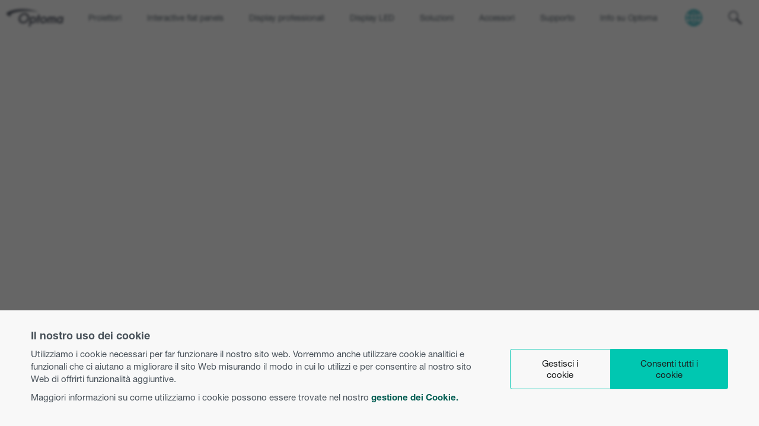

--- FILE ---
content_type: text/html; charset=utf-8
request_url: https://www.optoma.it/product/hd29x
body_size: 3251
content:

<!DOCTYPE html>
<html lang="it">
<head>
    <meta http-equiv="Content-Type" content="text/html; charset=utf-8" />
    <meta http-equiv="X-UA-Compatible" content="IE=edge,chrome=1" />
    <link rel="apple-touch-icon" sizes="180x180" href="/apple-touch-icon.png">
    <link rel="icon" type="image/png" sizes="32x32" href="/favicon-32x32.png">
    <link rel="icon" type="image/png" sizes="16x16" href="/favicon-16x16.png">
    <link rel="manifest" href="/site.webmanifest">
    <link rel="mask-icon" href="/safari-pinned-tab.svg" color="#5bbad5">
    <meta name="msapplication-TileColor" content="#00aba9">
    <meta name="theme-color" content="#ffffff">
        <title>hd29x | Optoma Italia</title>
                <meta name="description" content="Optoma&#39;s range of DLP home &amp; business projectors, interactive flat panel displays, LED displays, projection screens &amp; accessories." />
    <link href="/bundles/corecss.css?v=5k2u0ZTyMjcqxlELJaw1aAfF7gXVnEqsK9VVz9E1xek1" rel="stylesheet"/>

    <script src="https://cdnjs.cloudflare.com/ajax/libs/jquery/3.6.4/jquery.min.js" integrity="sha512-pumBsjNRGGqkPzKHndZMaAG+bir374sORyzM3uulLV14lN5LyykqNk8eEeUlUkB3U0M4FApyaHraT65ihJhDpQ=="
            crossorigin="anonymous" referrerpolicy="no-referrer"></script>
    <script src="/bundles/corejs.js?v=PKynwSZtWgLkeaKs0T1U9nUlXiV29TmW_FZM9F2m-p41"></script>

    
    
    <link href='/assets/react-components/pages/dist/product-page/product-app.css?v=ecdacc8e7d962975d8244192f8dad08e' rel='stylesheet' type='text/css'></script>
    <link href='/assets/react-components/pages/dist/Gallery/Gallery.css?v=fd3073b27c932bb962595bd01391e349' rel='stylesheet' type='text/css'></script>
    
    <style>
        #flexiblecontent {
            min-height: 1000px;
        }
    </style>


    <meta name="viewport" content="width=device-width,initial-scale=1.0,maximum-scale=5.0" />
                
</head>
<body>

    <div id="msgbg"></div>

    <noscript>
        <div id="jsRequired">
            <div class="jswarn">
                <img src="/images/warningtriangle.png" width="88" height="77" />
                Enable JavaScript to use the Optoma site.
            </div>
        </div>
    </noscript>

    

    
    <div id="currentsitelanguage" class="displaynone notranslate">it</div>
    <div id="currentsitedateformat" class="displaynone notranslate">dd/MM/yyyy</div>
    <div id="pagewrap">

        <h1 class="visuallyhidden">Optoma</h1>

        <div id="nav-app"
             
             
             data-apiurl="/assets/SiteNavigation/NewSolutionsLinks/navigation-it.json"
             data-regioncode="it"></div>
        <div id="subNavigationContainer">
            
        </div>

        
        <div id="mobileheader" style="display: none"></div>

        <div id="sitecurtain"></div>
        <div id="siteactionpending"><div class="inneractionpending"><img src="/assets/images/ring.svg" alt="Loading ring icon" /><div id="siteactionmessage"></div></div></div>

        <div id="mvcNotify" style="display: none">
            
        </div>

        <div id="flexiblecontent">
            


<div id="areacontainer">

    



<div 
    id="product-app" 
    data-productname="hd29x"
    data-regioncode="it"
    data-apiurl="/product/index/get"
    data-galleryapiurl="/product/index/galleryimages"
    data-specificationapiurl="/product/index/specification"
></div>



</div>


        </div>

    </div>

    

    
    <div id="cookieBotHide1">
        <div id="cookietopbar">
            <div class="onepcssgrid-1300">
                <div class="onerow">
                    <div class="col8 cookie_text">
                        <div>
                            <h4>Il nostro uso dei cookie</h4><p>Utilizziamo i cookie necessari per far funzionare il nostro sito web. Vorremmo anche utilizzare cookie analitici e funzionali che ci aiutano a migliorare il sito Web misurando il modo in cui lo utilizzi e per consentire al nostro sito Web di offrirti funzionalità aggiuntive.</p><p>Maggiori informazioni su come utilizziamo i cookie possono essere trovate nel nostro <a href='/company/about/cookies'>gestione dei Cookie.</a></p>
                        </div>
                    </div>
                    <div class="col4 last cookie_controls btnrow">
                        <a href="#" class="btn outlined dark eucookieoptbtn optin-settings" id="cookiewarning-btn-open">
                            <span>
                                Gestisci i cookie
                            </span>
                        </a>
                        <a href="#" class="btn dark eucookieoptbtn optin-hideokay" id="cookiewarning-btn-hide">
                            <span>
                                Consenti tutti i cookie
                            </span>
                        </a>
                    </div>
                </div>
            </div>
        </div>
    </div>

    
<div class="modal micromodal-slide" id="opt-in-modal" aria-hidden="true">
    <div class="modal__overlay" tabindex="-1">
        <div class="modal__container" role="dialog" aria-modal="true" aria-labelledby="modal-1-title">
            <header class="modal__header">
                <h2 class="modal__title" id="modal-1-title">
                    Preferenze Cookie
                </h2>
            </header>
            <main class="modal__content" id="modal-1-content">
                <p>
                    I cookie sono piccoli file di testo che vengono memorizzati nel tuo browser web.
                </p>
                <p>
                    Optoma utilizza i seguenti tipi di cookie:
                </p>
                <h5>Cookie necessari</h5>
                <p>
                    Questi sono i cookie necessari per il funzionamento del sito web. Puoi disabilitarli utilizzando le impostazioni del browser, ma il sito Web potrebbe non funzionare correttamente.
                </p>
                <h5>Cookie analitici</h5>
                <p>Questi cookie ci aiutano a migliorare il nostro sito Web raccogliendo e segnalando informazioni su come lo utilizzi. Lo fanno in un modo che non ti identifica direttamente. Se li disabiliti, non saremo in grado di vedere come utilizzi il nostro sito web.</p>
                <h5>Cookie di funzionalit&#224;</h5>
                <p>Questi cookie ci aiutano a abilitare funzionalit&#224; extra tramite i nostri partner scelti, ad esempio per consentire l&#39;uso di contenuti di terze parti e fornitori di video sul nostro sito web. Se li disabiliti, alcune funzionalit&#224; interattive sul sito Web non funzioneranno pi&#249;.</p>
                <p>Maggiori informazioni su come utilizziamo i cookie possono essere trovate nel nostro <a href="/company/about/cookies">gestione dei Cookie.</a></p>

            </main>
            <footer class="modal__footer">
                
                <button class="btn" id="cookieyesbtn">Consenti tutti i cookie</button>
                <button class="btn outlined" aria-label="Close this dialog window" id="cookienobtn">Consenti solo i cookie necessari</button>
            </footer>
        </div>
    </div>
</div>

    <div id="backtotop"></div>


    <script src="/bundles/pagejs.js?v=hezfqxs6JsHcwAU8RVKqeEQvLlx3UX6QLcOpQkurpvw1"></script>


    
<footer>

        <div class="footer-blue-section">
            <div class="signupft" id="divFooterSignup">
                <h3>Sottoscrivi</h3>
                Iscriviti per ricevere notizie, offerte speciali e promozioni.
                <div class="signupformft">
                    <div class="inlineInputWrapper">
                        <input type="text" class="newslettersignuptextfield" id="newslettersignuptextfield" />
                        <a href="#" class="btn" id="btnRegisterNewsFooterField">Iscriviti</a>
                        <div class="displaynone" id="newsubscriptionurl">/new-subscription</div>
                        <div class="displaynone" id="youremailplaceholdertext">Il tuo indirizzo email</div>
                    </div>
                </div>
            </div>
        </div>

    <div class="onepcssgrid-1300 onepcssblockgrid">
        <div class="onerow">

            <div class="col12 last">

                <section id="footerlower">

                    <div class="onepcssgrid-1300 inneronepcssgrid">
                        <div class="onerow">
                            <div class="col4">
                                <div class="linklist">
                                    <h3 class="borderbottom">INFO SU OPTOMA</h3>
                                    <ul>
                                        
                                        <li><a href="https://www.optoma.com/about-optoma/" rel="noreferrer" target="_blank" class="external">A proposito di Optoma</a></li>
                                        <li><a href="https://www.optoma.com" rel="noreferrer" target="_blank" class="external">Optoma aziendale</a></li>
                                        <li><a href="/press-branding">Stampa</a></li>
                                        
                                                                                                                            <li><a href="/company/statements/business-practices-and-ethics">Pratiche aziendali ed etica</a></li>
                                            <li><a href="/company/statements/equal-opportunities">Pari opportunit&#224;</a></li>



                                    </ul>
                                </div>
                            </div>
                            
                            <div class="col4 linklist">
                                <h3 class="borderbottom">Info</h3>
                                <ul>
                                        <li><a href="/company/careers">Opportunit&#224; di lavoro</a></li>
                                    <li><a href="/company/contact">Contattaci</a></li>
                                    <li><a href="/company/about/cookies">Uso dei cookies </a></li>
                                    <li><a href="/company/privacy">Informativa sulla privacy</a></li>
                                    <li><a href="/company/terms">Termini e Condizioni</a></li>
                                                                                                            <li><a id="lnkFooterCookiePreferences" class="lnkFooter" href="#">Preferenze Cookie</a></li>

                                        <li><a href="/company/statements/product-security-psti">Product Security</a></li>

                                        <li><a href="/company/statements/eu-data-access">EU Data Access</a></li>

                                </ul>

                            </div>
                            <div class="col4 last footersocialmedia">
                                <h3 class="borderbottom">Rimani connesso</h3>
                                <div class="socialmediaicons">
                                    <div class="socialmediaicon"><a href="https://www.facebook.com/OptomaEMEA" class="facebookft" title="facebook"></a></div><div class="socialmediaicon"><a href="https://x.com/Optoma_EMEA" class="xft" title="x"></a></div><div class="socialmediaicon"><a href="https://www.youtube.com/user/OptomaEMEA" class="youtubeft" title="youtube"></a></div><div class="socialmediaicon"><a href="https://www.linkedin.com/company/optoma" class="linkedinft" title="linkedin"></a></div><div class="socialmediaicon"><a href="https://www.instagram.com/optoma_emea" class="instagramft" title="instagram"></a></div>
                                </div>
                            </div>
                        </div>
                    </div>

                </section>

            </div>

        </div>
    </div>

    <div class="footergroundzero">
        <div class="onepcssgrid-1300 onepcssblockgrid">
            <div class="onerow">
                <div class="col12 last">
                    <div id="gzflex">
                        <div class="gzmain">
                            Copyright 2026 Optoma Europe Limited. <a href="/company/terms">Legale</a><!-- Build 2025.11.4.2 @ 04/11/2025 14:17:40 | Last updated on 17/01/2026 03:42:01 -->
                        </div>
                        <div class="gzsite"><img data-src='/assets/images/flags/it.png' alt='Italiano' class='lazy' /><a href='https://www.optoma.com'>Italiano</a></div>
                    </div>
                </div>
            </div>
        </div>

    </div>

</footer>
    


    <script src="/assets/react-components/pages/dist/all/Navigation.js?q=1234"></script>

    
    
    <script src="/assets/react-components/pages/dist/product-page/product-app.js?v=136f8748c3ba936cd57192109fcee91e"></script>


<script defer src="https://static.cloudflareinsights.com/beacon.min.js/vcd15cbe7772f49c399c6a5babf22c1241717689176015" integrity="sha512-ZpsOmlRQV6y907TI0dKBHq9Md29nnaEIPlkf84rnaERnq6zvWvPUqr2ft8M1aS28oN72PdrCzSjY4U6VaAw1EQ==" data-cf-beacon='{"version":"2024.11.0","token":"5523bf509578456bab28897c7f8f0305","r":1,"server_timing":{"name":{"cfCacheStatus":true,"cfEdge":true,"cfExtPri":true,"cfL4":true,"cfOrigin":true,"cfSpeedBrain":true},"location_startswith":null}}' crossorigin="anonymous"></script>
</body>
</html>

--- FILE ---
content_type: text/css; charset=utf-8
request_url: https://www.optoma.it/bundles/corecss.css?v=5k2u0ZTyMjcqxlELJaw1aAfF7gXVnEqsK9VVz9E1xek1
body_size: 148750
content:
@charset "UTF-8";
.blaze-slider{--dragged:0;--slides-to-show:1;--offset:0;--slide-gap:20px;--total-gap:(var(--slides-to-show) - 1) * var(--slide-gap);--slide-width:calc((100% - var(--total-gap)) / var(--slides-to-show));--transition-duration:200ms;--transition-timing-function:ease;direction:ltr}.blaze-track>*{box-sizing:border-box}.blaze-slider:not(.static) .blaze-track{cursor:grab}.blaze-container{position:relative}.blaze-track-container{overflow:hidden}.blaze-track{touch-action:pan-y;display:flex;gap:var(--slide-gap);transform:translate3d(calc(var(--offset)*(var(--slide-gap) + var(--slide-width)) + calc(1px*var(--dragged))),0,0);transition:transform var(--transition-duration) var(--transition-timing-function)}.blaze-slider.dragging .blaze-track,.blaze-slider.no-transition .blaze-track{transition:none!important}.blaze-track>*{width:var(--slide-width);flex-shrink:0}.blaze-slider.dragging{user-select:none;cursor:grabbing}

@font-face{font-family:"HelveticaNeue LT";font-weight:300;font-display:swap;src:url("/assets/fonts/HelveticaNeue/1121e5a8-9e6e-4262-b868-7c8ebdd220ca.eot?#iefix");src:url("/assets/fonts/HelveticaNeue/1121e5a8-9e6e-4262-b868-7c8ebdd220ca.eot?#iefix") format("eot"),url("/assets/fonts/HelveticaNeue/a0bc1222-96ab-47c0-b80f-8bcbe361ac7d.woff2") format("woff2"),url("/assets/fonts/HelveticaNeue/76ec4072-c43d-41e1-939f-4c43d98fb280.woff") format("woff"),url("/assets/fonts/HelveticaNeue/aa90b97d-58f2-4836-ad33-a1e681f3c1e6.ttf") format("truetype")}@font-face{font-family:"HelveticaNeue LT";font-weight:400;font-display:swap;src:url("/assets/fonts/HelveticaNeue/3d120e52-4e6c-49dd-a9d3-18c71593a798.eot?#iefix");src:url("/assets/fonts/HelveticaNeue/3d120e52-4e6c-49dd-a9d3-18c71593a798.eot?#iefix") format("eot"),url("/assets/fonts/HelveticaNeue/5ab020b6-67c6-4666-95ee-09cce0e39f2f.woff2") format("woff2"),url("/assets/fonts/HelveticaNeue/195ede8e-7c97-4ab9-9a81-ddff21e9e6bd.woff") format("woff"),url("/assets/fonts/HelveticaNeue/5fbd9449-aec5-4145-9c80-0aa27f73756b.ttf") format("truetype")}@font-face{font-family:"HelveticaNeue LT";font-weight:500;font-display:swap;src:url("/assets/fonts/HelveticaNeue/3af745b1-e741-4705-87e0-747ef883a9c8.eot?#iefix");src:url("/assets/fonts/HelveticaNeue/3af745b1-e741-4705-87e0-747ef883a9c8.eot?#iefix") format("eot"),url("/assets/fonts/HelveticaNeue/6b43fb6d-89b8-4c64-a8e0-c8fb1f66f40f.woff2") format("woff2"),url("/assets/fonts/HelveticaNeue/fb121aa0-95ce-488e-99c7-ee37079f1c62.woff") format("woff"),url("/assets/fonts/HelveticaNeue/24b5dea3-510e-458f-aa08-3dc8698eb8a8.ttf") format("truetype")}@font-face{font-family:"HelveticaNeue LT";font-weight:500;font-style:italic;font-display:swap;src:url("/assets/fonts/HelveticaNeue/8eefece5-5356-4051-896f-9477a04a7558.eot?#iefix");src:url("/assets/fonts/HelveticaNeue/8eefece5-5356-4051-896f-9477a04a7558.eot?#iefix") format("eot"),url("/assets/fonts/HelveticaNeue/a91db028-b0ab-4757-9017-ddb10e20bbed.woff2") format("woff2"),url("/assets/fonts/HelveticaNeue/78b0380e-86e2-4c4f-ac67-d18866fc9636.woff") format("woff"),url("/assets/fonts/HelveticaNeue/4c2be761-2806-47fe-b217-718cc5df540d.ttf") format("truetype")}@font-face{font-family:"HelveticaNeue LT";font-weight:700;font-display:swap;src:url("/assets/fonts/HelveticaNeue/233ba3ba-1f49-4503-b8be-b8252db46efc.eot?#iefix");src:url("/assets/fonts/HelveticaNeue/233ba3ba-1f49-4503-b8be-b8252db46efc.eot?#iefix") format("eot"),url("/assets/fonts/HelveticaNeue/0c80eb0f-cc19-42dc-bfce-56414939c78c.woff2") format("woff2"),url("/assets/fonts/HelveticaNeue/46d9f875-76c8-473c-b0e1-3885b62657d4.woff") format("woff"),url("/assets/fonts/HelveticaNeue/585b4863-6d02-49ed-9fbd-5f3b9763178e.ttf") format("truetype")}@font-face{font-family:"RockSalt";font-weight:400;font-display:swap;src:url("/assets/fonts/RockSalt/RockSalt-Regular.ttf") format("truetype")}a.btn,button.btn,input[type=submit].btn{font-family:'HelveticaNeue LT','Arial',sans-serif;font-weight:500;font-size:1em;background:#00c7b1;color:#1b1d1d;padding:14px 40px;text-decoration:none;margin:0;vertical-align:middle;-webkit-transition:.5s ease-in-out;-moz-transition:.5s ease-in-out;-o-transition:.5s ease-in-out;transition:.5s ease-in-out;display:inline-block;-moz-box-sizing:border-box;-webkit-box-sizing:border-box;box-sizing:border-box;border:solid 1px #00c7b1;text-align:center;cursor:pointer;border-radius:4px}a.btn:link,a.btn:visited,button.btn:link,button.btn:visited,input[type=submit].btn:link,input[type=submit].btn:visited{color:#1b1d1d}a.btn.minimalist,button.btn.minimalist,input[type=submit].btn.minimalist{padding:12px 30px;font-size:1em;border-width:2px;vertical-align:unset}a.btn.space-above-below,button.btn.space-above-below,input[type=submit].btn.space-above-below{margin-top:20px;margin-bottom:20px}@media(max-width:767px){a.btn,button.btn,input[type=submit].btn{width:100%;margin:5px 0 5px 0}}a.btn:hover,button.btn:hover,input[type=submit].btn:hover{background-color:#00e0c6;border:solid 1px #00e0c6}a.btn.active,button.btn.active,input[type=submit].btn.active{background-color:#008676;border:solid 1px #008676;color:#fff}a.btn.inactive,button.btn.inactive,input[type=submit].btn.inactive{background:#d0d3d4;color:#1b1d1d}a.btn:disabled,button.btn:disabled,input[type=submit].btn:disabled{cursor:not-allowed;background-color:#bbb;color:#fff;border:#bbb}a.btn.fullwidth,button.btn.fullwidth,input[type=submit].btn.fullwidth{width:100%}a.btn.outlined,button.btn.outlined,input[type=submit].btn.outlined{background:rgba(255,255,255,0);border:solid 1px #00c7b1;color:#1b1d1d}a.btn.outlined:hover,button.btn.outlined:hover,input[type=submit].btn.outlined:hover{border:solid 1px #008676;color:#1b1d1d}a.btn.light,button.btn.light,input[type=submit].btn.light{border:solid 1px #fff;color:#000;background:#fff}a.btn.light:link,a.btn.light:visited,button.btn.light:link,button.btn.light:visited,input[type=submit].btn.light:link,input[type=submit].btn.light:visited{color:#000}a.btn.light:hover,button.btn.light:hover,input[type=submit].btn.light:hover{border:solid 1px #000;background:#1b1d1d;color:#fff}a.btn.light.outlined,button.btn.light.outlined,input[type=submit].btn.light.outlined{border:solid 1px #fff;color:#fff;background:rgba(255,255,255,0)}a.btn.light.outlined:hover,button.btn.light.outlined:hover,input[type=submit].btn.light.outlined:hover{background:rgba(255,255,255,.2)}a.btn.black,button.btn.black,input[type=submit].btn.black{border:solid 1px #000;color:#fff;background:#000}a.btn.black:link,a.btn.black:visited,button.btn.black:link,button.btn.black:visited,input[type=submit].btn.black:link,input[type=submit].btn.black:visited{color:#fff}a.btn.black:hover,button.btn.black:hover,input[type=submit].btn.black:hover{border:solid 1px #666;background:#666;color:#eee}a.btn.black.outlined,button.btn.black.outlined,input[type=submit].btn.black.outlined{border:solid 1px #000;color:#000;background:rgba(255,255,255,0)}a.btn.black.outlined:hover,button.btn.black.outlined:hover,input[type=submit].btn.black.outlined:hover{border:solid 1px #1a1a1a;color:#000;background:rgba(0,0,0,.1)}a.btn.blue,button.btn.blue,input[type=submit].btn.blue{border:solid 1px #005fe1;color:#fff;background:#005fe1}a.btn.blue:link,a.btn.blue:visited,button.btn.blue:link,button.btn.blue:visited,input[type=submit].btn.blue:link,input[type=submit].btn.blue:visited{color:#fff}a.btn.blue:hover,button.btn.blue:hover,input[type=submit].btn.blue:hover{border:solid 1px #1578ff;background:#1578ff;color:#eee}a.btn.blue.outlined,button.btn.blue.outlined,input[type=submit].btn.blue.outlined{border:solid 1px #005fe1;color:#005fe1;background:rgba(255,255,255,0)}a.btn.blue.outlined:hover,button.btn.blue.outlined:hover,input[type=submit].btn.blue.outlined:hover{border:solid 1px #1578ff;color:#005fe1;background:rgba(0,95,225,.1)}a.btn.yellow,button.btn.yellow,input[type=submit].btn.yellow{border:solid 1px #fff167;color:#000;background:#fff167}a.btn.yellow:link,a.btn.yellow:visited,button.btn.yellow:link,button.btn.yellow:visited,input[type=submit].btn.yellow:link,input[type=submit].btn.yellow:visited{color:#000}a.btn.yellow:hover,button.btn.yellow:hover,input[type=submit].btn.yellow:hover{border:solid 1px #fff69a;background:#fff69a;color:#000}a.btn.yellow.outlined,button.btn.yellow.outlined,input[type=submit].btn.yellow.outlined{border:solid 1px #fff167;color:#fff167;background:rgba(255,255,255,0)}a.btn.yellow.outlined:hover,button.btn.yellow.outlined:hover,input[type=submit].btn.yellow.outlined:hover{border:solid 1px #fff69a;color:#fff167;background:rgba(255,241,103,.1)}a.btn.pink,button.btn.pink,input[type=submit].btn.pink{color:#fff;background-color:#e10098;border:solid 1px #e10098}a.btn.pink:hover,button.btn.pink:hover,input[type=submit].btn.pink:hover{background-color:#ff39bf;border:solid 1px #ff39bf}a.btn.pink.active,button.btn.pink.active,input[type=submit].btn.pink.active{background-color:#c60086;border:solid 1px #c60086}a.btn.pink.inactive,button.btn.pink.inactive,input[type=submit].btn.pink.inactive{background:#d0d3d4;color:#1b1d1d}a.btn.pink:focus,button.btn.pink:focus,input[type=submit].btn.pink:focus{border:solid 1px #ff39bf;outline:solid 2px #ff39bf}a.btn.pink.outlined,button.btn.pink.outlined,input[type=submit].btn.pink.outlined{border:solid 1px #ff39bf}a.btn.pink.outlined:hover,button.btn.pink.outlined:hover,input[type=submit].btn.pink.outlined:hover{border:solid 1px #ff39bf}a.btn.green,button.btn.green,input[type=submit].btn.green{color:#fff;background-color:#a2d874;border-color:#a2d874}a.btn.green:hover,button.btn.green:hover,input[type=submit].btn.green:hover{background-color:#8ace50;border:solid 1px #8ace50}a.btn.green.active,button.btn.green.active,input[type=submit].btn.green.active{background-color:#65a62e;border:solid 1px #65a62e}a.btn.green.inactive,button.btn.green.inactive,input[type=submit].btn.green.inactive{background:#d0d3d4;color:#1b1d1d}a.btn.green:focus,button.btn.green:focus,input[type=submit].btn.green:focus{border:solid 1px #8ace50;outline:solid 2px #8ace50}a.btn.green.outlined,button.btn.green.outlined,input[type=submit].btn.green.outlined{border:solid 1px #8ace50}a.btn.green.outlined:hover,button.btn.green.outlined:hover,input[type=submit].btn.green.outlined:hover{border:solid 1px #8ace50}a.btn.nth,button.btn.nth,input[type=submit].btn.nth{border:solid 1px #00c7b1}a.btn:active,button.btn:active,input[type=submit].btn:active{background-color:#008676}a.btn.centred,button.btn.centred,input[type=submit].btn.centred{margin:0 auto}a.btn.small,button.btn.small,input[type=submit].btn.small{background-color:#00c7b1;color:#1b1d1d;padding:4px 6px;text-decoration:none;margin:0;vertical-align:middle;-webkit-transition:.5s ease-in-out;-moz-transition:.5s ease-in-out;-o-transition:.5s ease-in-out;transition:.5s ease-in-out;display:inline-block;box-sizing:border-box;text-align:center}@media(max-width:767px){a.btn.small,button.btn.small,input[type=submit].btn.small{width:100%;margin:5px 0 10px 0;padding:10px}}a.btn.small.fullwidth,button.btn.small.fullwidth,input[type=submit].btn.small.fullwidth{width:100%}a.btn.small.active,button.btn.small.active,input[type=submit].btn.small.active{background-color:#008676;color:#fff}a.btn.small.inactive,button.btn.small.inactive,input[type=submit].btn.small.inactive{background-color:#d0d3d4;color:#1b1d1d;cursor:not-allowed}a.btn.small.outlined,button.btn.small.outlined,input[type=submit].btn.small.outlined{background:rgba(255,255,255,0);border:solid 1px #fff}a.btn.small.outlined:hover,button.btn.small.outlined:hover,input[type=submit].btn.small.outlined:hover{border:solid 1px #00e0c6;color:#1b1d1d}a.btn.small.outlined.dark,button.btn.small.outlined.dark,input[type=submit].btn.small.outlined.dark{border:solid 1px #00c7b1;color:#1b1d1d}a.btn.small:hover,button.btn.small:hover,input[type=submit].btn.small:hover{background-color:#00e0c6;color:#1b1d1d}a.btn.content-filled,button.btn.content-filled,input[type=submit].btn.content-filled{text-align:left;padding:20px;width:100%}a.btn.content-filled h1,a.btn.content-filled h2,a.btn.content-filled h3,a.btn.content-filled h4,button.btn.content-filled h1,button.btn.content-filled h2,button.btn.content-filled h3,button.btn.content-filled h4,input[type=submit].btn.content-filled h1,input[type=submit].btn.content-filled h2,input[type=submit].btn.content-filled h3,input[type=submit].btn.content-filled h4{margin-top:0}input[type=button]{background-color:#00c7b1;color:#1b1d1d;padding:7px 10px;text-decoration:none;margin:0;vertical-align:middle;-moz-transition:all .5s ease-in-out 0s;-o-transition:all .5s ease-in-out 0s;-webkit-transition:all .5s ease-in-out 0s;transition:all .5s ease-in-out 0s;display:inline-block;border:none;cursor:pointer;font-size:1em}input[type=button]:hover{background-color:#00e0c6}input[type=button]:disabled,button.disabled{background-color:#d0d3d4;cursor:progress}a.download-icon{width:100px;height:100px;display:block;position:relative}a.download-icon span{text-align:center;position:absolute;bottom:0;font-size:.9em}a.download-icon .image{width:60px;height:60px;margin:0 auto 0 auto;background-size:contain;background-repeat:no-repeat;background-position:center top}a.download-icon.excel .image{background-image:url("/images/xls-ico.png")}.btnrow{display:flex;flex-direction:row}@media(max-width:575px){.btnrow{flex-direction:column}}.btnrow .btn:first-child{margin-left:0;border-radius:4px 0 0 4px}.btnrow .btn:not(:first-child):not(:last-child){border-radius:0}.btnrow .btn:last-child{margin-right:0;border-radius:0 4px 4px 0}.btnrow .btn:only-child{border-radius:4px}@media(max-width:767px){.btnrow .btn{width:50%}}@media(max-width:575px){.btnrow .btn{width:100%}.btnrow .btn:first-child{margin-right:0}.btnrow .btn:last-child{margin-left:0}}
.collapsible-card{border:solid 1px #ccc;border-radius:4px}.collapsible-card.active-title{border:solid 1px #008676}.collapsible-card .title,.collapsible-card .content{padding:10px}.collapsible-card h4{margin:0}.collapsible-card .title{display:flex;flex-direction:row;flex-wrap:nowrap;justify-content:space-between;cursor:pointer}.collapsible-card .content.closed{display:none}.collapsible-card .icon{width:20px;height:20px;display:inline-block}.collapsible-card .icon.chevron-down:after{content:"v"}.collapsible-card .icon.chevron-left:after{content:"<"}
.collapsibleClearTable .clearTableHeader{background-color:#fff;border:1px solid #e6e6e6;padding:1.25rem}.collapsibleClearTable .clearTableHeader::before{display:inline-block;content:"+";width:7px;padding-right:1.25rem}.collapsibleClearTable .clearTableHeader:hover{background-color:#e6e6e6}.collapsibleClearTable .clearTableHeader[aria-selected="true"]{background-color:#e6e6e6}.collapsibleClearTable .clearTableHeader[aria-selected="true"]::before{content:"-";width:10px}.collapsibleClearTable .clearTableContent{border:1px solid #e6e6e6;padding:1.25rem;display:none}.collapsibleClearTable .clearTableContent .textTile{font-size:14px;border:1px solid #e6e6e6;display:inline-block;line-height:2;width:120px;padding:15px;text-align:center;margin-bottom:5px}.collapsibleClearTable .clearTableContent .textTile.selected{background-color:#00c7b1}.collapsibleClearTable .clearTableContent .textTileLarge{font-size:14px;border:1px solid #e6e6e6;display:inline-block;line-height:2;width:240px;padding:15px;text-align:center;margin-bottom:5px}.collapsibleClearTable .clearTableContent .textTileLarge.selected{background-color:#00c7b1}.collapsibleClearTable .clearTableContent .textTileDynamic{font-size:14px;border:1px solid #e6e6e6;display:inline-block;line-height:2;min-width:120px;padding:15px;text-align:center;margin-bottom:5px}.collapsibleClearTable .clearTableContent .textTileDynamic.selected{background-color:#00c7b1}
.colour-swatch{display:flex;flex-direction:row;padding:0;border-radius:4px;background:#f3f3f3;margin-bottom:10px}.colour-swatch .swatch{width:30px;height:auto;margin-right:10px;border-radius:4px 0 0 4px;flex-shrink:0}.colour-swatch .content{padding:10px 5px}.colour-swatch .content p:last-child{padding-bottom:0;margin-bottom:0}.colour-swatch h4{margin:0;padding:0}.colour-swatch:last-child{margin-bottom:0}
.flatpickr-calendar{background:transparent;opacity:0;display:none;text-align:center;visibility:hidden;padding:0;-webkit-animation:none;animation:none;direction:ltr;border:0;font-size:14px;line-height:24px;border-radius:5px;position:absolute;width:307.875px;-webkit-box-sizing:border-box;box-sizing:border-box;-ms-touch-action:manipulation;touch-action:manipulation;background:#fff;-webkit-box-shadow:1px 0 0 #e6e6e6,-1px 0 0 #e6e6e6,0 1px 0 #e6e6e6,0 -1px 0 #e6e6e6,0 3px 13px rgba(0,0,0,0.08);box-shadow:1px 0 0 #e6e6e6,-1px 0 0 #e6e6e6,0 1px 0 #e6e6e6,0 -1px 0 #e6e6e6,0 3px 13px rgba(0,0,0,0.08)}.flatpickr-calendar.open,.flatpickr-calendar.inline{opacity:1;max-height:640px;visibility:visible}.flatpickr-calendar.open{display:inline-block;z-index:99999}.flatpickr-calendar.animate.open{-webkit-animation:fpFadeInDown 300ms cubic-bezier(.23,1,.32,1);animation:fpFadeInDown 300ms cubic-bezier(.23,1,.32,1)}.flatpickr-calendar.inline{display:block;position:relative;top:2px}.flatpickr-calendar.static{position:absolute;top:calc(100% + 2px)}.flatpickr-calendar.static.open{z-index:999;display:block}.flatpickr-calendar.multiMonth .flatpickr-days .dayContainer:nth-child(n+1) .flatpickr-day.inRange:nth-child(7n+7){-webkit-box-shadow:none !important;box-shadow:none !important}.flatpickr-calendar.multiMonth .flatpickr-days .dayContainer:nth-child(n+2) .flatpickr-day.inRange:nth-child(7n+1){-webkit-box-shadow:-2px 0 0 #e6e6e6,5px 0 0 #e6e6e6;box-shadow:-2px 0 0 #e6e6e6,5px 0 0 #e6e6e6}.flatpickr-calendar .hasWeeks .dayContainer,.flatpickr-calendar .hasTime .dayContainer{border-bottom:0;border-bottom-right-radius:0;border-bottom-left-radius:0}.flatpickr-calendar .hasWeeks .dayContainer{border-left:0}.flatpickr-calendar.hasTime .flatpickr-time{height:40px;border-top:1px solid #e6e6e6}.flatpickr-calendar.noCalendar.hasTime .flatpickr-time{height:auto}.flatpickr-calendar:before,.flatpickr-calendar:after{position:absolute;display:block;pointer-events:none;border:solid transparent;content:'';height:0;width:0;left:22px}.flatpickr-calendar.rightMost:before,.flatpickr-calendar.arrowRight:before,.flatpickr-calendar.rightMost:after,.flatpickr-calendar.arrowRight:after{left:auto;right:22px}.flatpickr-calendar.arrowCenter:before,.flatpickr-calendar.arrowCenter:after{left:50%;right:50%}.flatpickr-calendar:before{border-width:5px;margin:0 -5px}.flatpickr-calendar:after{border-width:4px;margin:0 -4px}.flatpickr-calendar.arrowTop:before,.flatpickr-calendar.arrowTop:after{bottom:100%}.flatpickr-calendar.arrowTop:before{border-bottom-color:#e6e6e6}.flatpickr-calendar.arrowTop:after{border-bottom-color:#fff}.flatpickr-calendar.arrowBottom:before,.flatpickr-calendar.arrowBottom:after{top:100%}.flatpickr-calendar.arrowBottom:before{border-top-color:#e6e6e6}.flatpickr-calendar.arrowBottom:after{border-top-color:#fff}.flatpickr-calendar:focus{outline:0}.flatpickr-wrapper{position:relative;display:inline-block}.flatpickr-months{display:-webkit-box;display:-webkit-flex;display:-ms-flexbox;display:flex}.flatpickr-months .flatpickr-month{background:transparent;color:rgba(0,0,0,0.9);fill:rgba(0,0,0,0.9);height:34px;line-height:1;text-align:center;position:relative;-webkit-user-select:none;-moz-user-select:none;-ms-user-select:none;user-select:none;overflow:hidden;-webkit-box-flex:1;-webkit-flex:1;-ms-flex:1;flex:1}.flatpickr-months .flatpickr-prev-month,.flatpickr-months .flatpickr-next-month{text-decoration:none;cursor:pointer;position:absolute;top:0;height:34px;padding:10px;z-index:3;color:rgba(0,0,0,0.9);fill:rgba(0,0,0,0.9)}.flatpickr-months .flatpickr-prev-month.flatpickr-disabled,.flatpickr-months .flatpickr-next-month.flatpickr-disabled{display:none}.flatpickr-months .flatpickr-prev-month i,.flatpickr-months .flatpickr-next-month i{position:relative}.flatpickr-months .flatpickr-prev-month.flatpickr-prev-month,.flatpickr-months .flatpickr-next-month.flatpickr-prev-month{/*
      /*rtl:begin:ignore*/left:0/*
      /*rtl:end:ignore*/}/*
      /*rtl:begin:ignore*/
/*
      /*rtl:end:ignore*/
.flatpickr-months .flatpickr-prev-month.flatpickr-next-month,.flatpickr-months .flatpickr-next-month.flatpickr-next-month{/*
      /*rtl:begin:ignore*/right:0/*
      /*rtl:end:ignore*/}/*
      /*rtl:begin:ignore*/
/*
      /*rtl:end:ignore*/
.flatpickr-months .flatpickr-prev-month:hover,.flatpickr-months .flatpickr-next-month:hover{color:#959ea9}.flatpickr-months .flatpickr-prev-month:hover svg,.flatpickr-months .flatpickr-next-month:hover svg{fill:#f64747}.flatpickr-months .flatpickr-prev-month svg,.flatpickr-months .flatpickr-next-month svg{width:14px;height:14px}.flatpickr-months .flatpickr-prev-month svg path,.flatpickr-months .flatpickr-next-month svg path{-webkit-transition:fill .1s;transition:fill .1s;fill:inherit}.numInputWrapper{position:relative;height:auto}.numInputWrapper input,.numInputWrapper span{display:inline-block}.numInputWrapper input{width:100%}.numInputWrapper input::-ms-clear{display:none}.numInputWrapper input::-webkit-outer-spin-button,.numInputWrapper input::-webkit-inner-spin-button{margin:0;-webkit-appearance:none}.numInputWrapper span{position:absolute;right:0;width:14px;padding:0 4px 0 2px;height:50%;line-height:50%;opacity:0;cursor:pointer;border:1px solid rgba(57,57,57,0.15);-webkit-box-sizing:border-box;box-sizing:border-box}.numInputWrapper span:hover{background:rgba(0,0,0,0.1)}.numInputWrapper span:active{background:rgba(0,0,0,0.2)}.numInputWrapper span:after{display:block;content:"";position:absolute}.numInputWrapper span.arrowUp{top:0;border-bottom:0}.numInputWrapper span.arrowUp:after{border-left:4px solid transparent;border-right:4px solid transparent;border-bottom:4px solid rgba(57,57,57,0.6);top:26%}.numInputWrapper span.arrowDown{top:50%}.numInputWrapper span.arrowDown:after{border-left:4px solid transparent;border-right:4px solid transparent;border-top:4px solid rgba(57,57,57,0.6);top:40%}.numInputWrapper span svg{width:inherit;height:auto}.numInputWrapper span svg path{fill:rgba(0,0,0,0.5)}.numInputWrapper:hover{background:rgba(0,0,0,0.05)}.numInputWrapper:hover span{opacity:1}.flatpickr-current-month{font-size:135%;line-height:inherit;font-weight:300;color:inherit;position:absolute;width:75%;left:12.5%;padding:7.48px 0 0 0;line-height:1;height:34px;display:inline-block;text-align:center;-webkit-transform:translate3d(0,0,0);transform:translate3d(0,0,0)}.flatpickr-current-month span.cur-month{font-family:inherit;font-weight:700;color:inherit;display:inline-block;margin-left:.5ch;padding:0}.flatpickr-current-month span.cur-month:hover{background:rgba(0,0,0,0.05)}.flatpickr-current-month .numInputWrapper{width:6ch;width:7ch\0;display:inline-block}.flatpickr-current-month .numInputWrapper span.arrowUp:after{border-bottom-color:rgba(0,0,0,0.9)}.flatpickr-current-month .numInputWrapper span.arrowDown:after{border-top-color:rgba(0,0,0,0.9)}.flatpickr-current-month input.cur-year{background:transparent;-webkit-box-sizing:border-box;box-sizing:border-box;color:inherit;cursor:text;padding:0 0 0 .5ch;margin:0;display:inline-block;font-size:inherit;font-family:inherit;font-weight:300;line-height:inherit;height:auto;border:0;border-radius:0;vertical-align:initial;-webkit-appearance:textfield;-moz-appearance:textfield;appearance:textfield}.flatpickr-current-month input.cur-year:focus{outline:0}.flatpickr-current-month input.cur-year[disabled],.flatpickr-current-month input.cur-year[disabled]:hover{font-size:100%;color:rgba(0,0,0,0.5);background:transparent;pointer-events:none}.flatpickr-current-month .flatpickr-monthDropdown-months{appearance:menulist;background:transparent;border:none;border-radius:0;box-sizing:border-box;color:inherit;cursor:pointer;font-size:inherit;font-family:inherit;font-weight:300;height:auto;line-height:inherit;margin:-1px 0 0 0;outline:none;padding:0 0 0 .5ch;position:relative;vertical-align:initial;-webkit-box-sizing:border-box;-webkit-appearance:menulist;-moz-appearance:menulist;width:auto}.flatpickr-current-month .flatpickr-monthDropdown-months:focus,.flatpickr-current-month .flatpickr-monthDropdown-months:active{outline:none}.flatpickr-current-month .flatpickr-monthDropdown-months:hover{background:rgba(0,0,0,0.05)}.flatpickr-current-month .flatpickr-monthDropdown-months .flatpickr-monthDropdown-month{background-color:transparent;outline:none;padding:0}.flatpickr-weekdays{background:transparent;text-align:center;overflow:hidden;width:100%;display:-webkit-box;display:-webkit-flex;display:-ms-flexbox;display:flex;-webkit-box-align:center;-webkit-align-items:center;-ms-flex-align:center;align-items:center;height:28px}.flatpickr-weekdays .flatpickr-weekdaycontainer{display:-webkit-box;display:-webkit-flex;display:-ms-flexbox;display:flex;-webkit-box-flex:1;-webkit-flex:1;-ms-flex:1;flex:1}span.flatpickr-weekday{cursor:default;font-size:90%;background:transparent;color:rgba(0,0,0,0.54);line-height:1;margin:0;text-align:center;display:block;-webkit-box-flex:1;-webkit-flex:1;-ms-flex:1;flex:1;font-weight:bolder}.dayContainer,.flatpickr-weeks{padding:1px 0 0 0}.flatpickr-days{position:relative;overflow:hidden;display:-webkit-box;display:-webkit-flex;display:-ms-flexbox;display:flex;-webkit-box-align:start;-webkit-align-items:flex-start;-ms-flex-align:start;align-items:flex-start;width:307.875px}.flatpickr-days:focus{outline:0}.dayContainer{padding:0;outline:0;text-align:left;width:307.875px;min-width:307.875px;max-width:307.875px;-webkit-box-sizing:border-box;box-sizing:border-box;display:inline-block;display:-ms-flexbox;display:-webkit-box;display:-webkit-flex;display:flex;-webkit-flex-wrap:wrap;flex-wrap:wrap;-ms-flex-wrap:wrap;-ms-flex-pack:justify;-webkit-justify-content:space-around;justify-content:space-around;-webkit-transform:translate3d(0,0,0);transform:translate3d(0,0,0);opacity:1}.dayContainer + .dayContainer{-webkit-box-shadow:-1px 0 0 #e6e6e6;box-shadow:-1px 0 0 #e6e6e6}.flatpickr-day{background:none;border:1px solid transparent;border-radius:150px;-webkit-box-sizing:border-box;box-sizing:border-box;color:#393939;cursor:pointer;font-weight:400;width:14.2857143%;-webkit-flex-basis:14.2857143%;-ms-flex-preferred-size:14.2857143%;flex-basis:14.2857143%;max-width:39px;height:39px;line-height:39px;margin:0;display:inline-block;position:relative;-webkit-box-pack:center;-webkit-justify-content:center;-ms-flex-pack:center;justify-content:center;text-align:center}.flatpickr-day.inRange,.flatpickr-day.prevMonthDay.inRange,.flatpickr-day.nextMonthDay.inRange,.flatpickr-day.today.inRange,.flatpickr-day.prevMonthDay.today.inRange,.flatpickr-day.nextMonthDay.today.inRange,.flatpickr-day:hover,.flatpickr-day.prevMonthDay:hover,.flatpickr-day.nextMonthDay:hover,.flatpickr-day:focus,.flatpickr-day.prevMonthDay:focus,.flatpickr-day.nextMonthDay:focus{cursor:pointer;outline:0;background:#e6e6e6;border-color:#e6e6e6}.flatpickr-day.today{border-color:#959ea9}.flatpickr-day.today:hover,.flatpickr-day.today:focus{border-color:#959ea9;background:#959ea9;color:#fff}.flatpickr-day.selected,.flatpickr-day.startRange,.flatpickr-day.endRange,.flatpickr-day.selected.inRange,.flatpickr-day.startRange.inRange,.flatpickr-day.endRange.inRange,.flatpickr-day.selected:focus,.flatpickr-day.startRange:focus,.flatpickr-day.endRange:focus,.flatpickr-day.selected:hover,.flatpickr-day.startRange:hover,.flatpickr-day.endRange:hover,.flatpickr-day.selected.prevMonthDay,.flatpickr-day.startRange.prevMonthDay,.flatpickr-day.endRange.prevMonthDay,.flatpickr-day.selected.nextMonthDay,.flatpickr-day.startRange.nextMonthDay,.flatpickr-day.endRange.nextMonthDay{background:#569ff7;-webkit-box-shadow:none;box-shadow:none;color:#fff;border-color:#569ff7}.flatpickr-day.selected.startRange,.flatpickr-day.startRange.startRange,.flatpickr-day.endRange.startRange{border-radius:50px 0 0 50px}.flatpickr-day.selected.endRange,.flatpickr-day.startRange.endRange,.flatpickr-day.endRange.endRange{border-radius:0 50px 50px 0}.flatpickr-day.selected.startRange + .endRange:not(:nth-child(7n+1)),.flatpickr-day.startRange.startRange + .endRange:not(:nth-child(7n+1)),.flatpickr-day.endRange.startRange + .endRange:not(:nth-child(7n+1)){-webkit-box-shadow:-10px 0 0 #569ff7;box-shadow:-10px 0 0 #569ff7}.flatpickr-day.selected.startRange.endRange,.flatpickr-day.startRange.startRange.endRange,.flatpickr-day.endRange.startRange.endRange{border-radius:50px}.flatpickr-day.inRange{border-radius:0;-webkit-box-shadow:-5px 0 0 #e6e6e6,5px 0 0 #e6e6e6;box-shadow:-5px 0 0 #e6e6e6,5px 0 0 #e6e6e6}.flatpickr-day.flatpickr-disabled,.flatpickr-day.flatpickr-disabled:hover,.flatpickr-day.prevMonthDay,.flatpickr-day.nextMonthDay,.flatpickr-day.notAllowed,.flatpickr-day.notAllowed.prevMonthDay,.flatpickr-day.notAllowed.nextMonthDay{color:rgba(57,57,57,0.3);background:transparent;border-color:transparent;cursor:default}.flatpickr-day.flatpickr-disabled,.flatpickr-day.flatpickr-disabled:hover{cursor:not-allowed;color:rgba(57,57,57,0.1)}.flatpickr-day.week.selected{border-radius:0;-webkit-box-shadow:-5px 0 0 #569ff7,5px 0 0 #569ff7;box-shadow:-5px 0 0 #569ff7,5px 0 0 #569ff7}.flatpickr-day.hidden{visibility:hidden}.rangeMode .flatpickr-day{margin-top:1px}.flatpickr-weekwrapper{float:left}.flatpickr-weekwrapper .flatpickr-weeks{padding:0 12px;-webkit-box-shadow:1px 0 0 #e6e6e6;box-shadow:1px 0 0 #e6e6e6}.flatpickr-weekwrapper .flatpickr-weekday{float:none;width:100%;line-height:28px}.flatpickr-weekwrapper span.flatpickr-day,.flatpickr-weekwrapper span.flatpickr-day:hover{display:block;width:100%;max-width:none;color:rgba(57,57,57,0.3);background:transparent;cursor:default;border:none}.flatpickr-innerContainer{display:block;display:-webkit-box;display:-webkit-flex;display:-ms-flexbox;display:flex;-webkit-box-sizing:border-box;box-sizing:border-box;overflow:hidden}.flatpickr-rContainer{display:inline-block;padding:0;-webkit-box-sizing:border-box;box-sizing:border-box}.flatpickr-time{text-align:center;outline:0;display:block;height:0;line-height:40px;max-height:40px;-webkit-box-sizing:border-box;box-sizing:border-box;overflow:hidden;display:-webkit-box;display:-webkit-flex;display:-ms-flexbox;display:flex}.flatpickr-time:after{content:"";display:table;clear:both}.flatpickr-time .numInputWrapper{-webkit-box-flex:1;-webkit-flex:1;-ms-flex:1;flex:1;width:40%;height:40px;float:left}.flatpickr-time .numInputWrapper span.arrowUp:after{border-bottom-color:#393939}.flatpickr-time .numInputWrapper span.arrowDown:after{border-top-color:#393939}.flatpickr-time.hasSeconds .numInputWrapper{width:26%}.flatpickr-time.time24hr .numInputWrapper{width:49%}.flatpickr-time input{background:transparent;-webkit-box-shadow:none;box-shadow:none;border:0;border-radius:0;text-align:center;margin:0;padding:0;height:inherit;line-height:inherit;color:#393939;font-size:14px;position:relative;-webkit-box-sizing:border-box;box-sizing:border-box;-webkit-appearance:textfield;-moz-appearance:textfield;appearance:textfield}.flatpickr-time input.flatpickr-hour{font-weight:bold}.flatpickr-time input.flatpickr-minute,.flatpickr-time input.flatpickr-second{font-weight:400}.flatpickr-time input:focus{outline:0;border:0}.flatpickr-time .flatpickr-time-separator,.flatpickr-time .flatpickr-am-pm{height:inherit;float:left;line-height:inherit;color:#393939;font-weight:bold;width:2%;-webkit-user-select:none;-moz-user-select:none;-ms-user-select:none;user-select:none;-webkit-align-self:center;-ms-flex-item-align:center;align-self:center}.flatpickr-time .flatpickr-am-pm{outline:0;width:18%;cursor:pointer;text-align:center;font-weight:400}.flatpickr-time input:hover,.flatpickr-time .flatpickr-am-pm:hover,.flatpickr-time input:focus,.flatpickr-time .flatpickr-am-pm:focus{background:#eee}.flatpickr-input[readonly]{cursor:pointer}@-webkit-keyframes fpFadeInDown{from{opacity:0;-webkit-transform:translate3d(0,-20px,0);transform:translate3d(0,-20px,0)}to{opacity:1;-webkit-transform:translate3d(0,0,0);transform:translate3d(0,0,0)}}@keyframes fpFadeInDown{from{opacity:0;-webkit-transform:translate3d(0,-20px,0);transform:translate3d(0,-20px,0)}to{opacity:1;-webkit-transform:translate3d(0,0,0);transform:translate3d(0,0,0)}}

@font-face{font-family:"HelveticaNeue LT";font-weight:300;font-display:swap;src:url("/assets/fonts/HelveticaNeue/1121e5a8-9e6e-4262-b868-7c8ebdd220ca.eot?#iefix");src:url("/assets/fonts/HelveticaNeue/1121e5a8-9e6e-4262-b868-7c8ebdd220ca.eot?#iefix") format("eot"),url("/assets/fonts/HelveticaNeue/a0bc1222-96ab-47c0-b80f-8bcbe361ac7d.woff2") format("woff2"),url("/assets/fonts/HelveticaNeue/76ec4072-c43d-41e1-939f-4c43d98fb280.woff") format("woff"),url("/assets/fonts/HelveticaNeue/aa90b97d-58f2-4836-ad33-a1e681f3c1e6.ttf") format("truetype")}@font-face{font-family:"HelveticaNeue LT";font-weight:400;font-display:swap;src:url("/assets/fonts/HelveticaNeue/3d120e52-4e6c-49dd-a9d3-18c71593a798.eot?#iefix");src:url("/assets/fonts/HelveticaNeue/3d120e52-4e6c-49dd-a9d3-18c71593a798.eot?#iefix") format("eot"),url("/assets/fonts/HelveticaNeue/5ab020b6-67c6-4666-95ee-09cce0e39f2f.woff2") format("woff2"),url("/assets/fonts/HelveticaNeue/195ede8e-7c97-4ab9-9a81-ddff21e9e6bd.woff") format("woff"),url("/assets/fonts/HelveticaNeue/5fbd9449-aec5-4145-9c80-0aa27f73756b.ttf") format("truetype")}@font-face{font-family:"HelveticaNeue LT";font-weight:500;font-display:swap;src:url("/assets/fonts/HelveticaNeue/3af745b1-e741-4705-87e0-747ef883a9c8.eot?#iefix");src:url("/assets/fonts/HelveticaNeue/3af745b1-e741-4705-87e0-747ef883a9c8.eot?#iefix") format("eot"),url("/assets/fonts/HelveticaNeue/6b43fb6d-89b8-4c64-a8e0-c8fb1f66f40f.woff2") format("woff2"),url("/assets/fonts/HelveticaNeue/fb121aa0-95ce-488e-99c7-ee37079f1c62.woff") format("woff"),url("/assets/fonts/HelveticaNeue/24b5dea3-510e-458f-aa08-3dc8698eb8a8.ttf") format("truetype")}@font-face{font-family:"HelveticaNeue LT";font-weight:500;font-style:italic;font-display:swap;src:url("/assets/fonts/HelveticaNeue/8eefece5-5356-4051-896f-9477a04a7558.eot?#iefix");src:url("/assets/fonts/HelveticaNeue/8eefece5-5356-4051-896f-9477a04a7558.eot?#iefix") format("eot"),url("/assets/fonts/HelveticaNeue/a91db028-b0ab-4757-9017-ddb10e20bbed.woff2") format("woff2"),url("/assets/fonts/HelveticaNeue/78b0380e-86e2-4c4f-ac67-d18866fc9636.woff") format("woff"),url("/assets/fonts/HelveticaNeue/4c2be761-2806-47fe-b217-718cc5df540d.ttf") format("truetype")}@font-face{font-family:"HelveticaNeue LT";font-weight:700;font-display:swap;src:url("/assets/fonts/HelveticaNeue/233ba3ba-1f49-4503-b8be-b8252db46efc.eot?#iefix");src:url("/assets/fonts/HelveticaNeue/233ba3ba-1f49-4503-b8be-b8252db46efc.eot?#iefix") format("eot"),url("/assets/fonts/HelveticaNeue/0c80eb0f-cc19-42dc-bfce-56414939c78c.woff2") format("woff2"),url("/assets/fonts/HelveticaNeue/46d9f875-76c8-473c-b0e1-3885b62657d4.woff") format("woff"),url("/assets/fonts/HelveticaNeue/585b4863-6d02-49ed-9fbd-5f3b9763178e.ttf") format("truetype")}@font-face{font-family:"RockSalt";font-weight:400;font-display:swap;src:url("/assets/fonts/RockSalt/RockSalt-Regular.ttf") format("truetype")}footer{color:#5b6770;font-weight:500;transition:left .5s;flex-shrink:0;border-top:solid 1px #ebecec}footer input[type="text"]{background-color:#fff;border:solid 1px #fff !important}footer input[type="text"]:focus{border:solid 1px #fff !important;color:#fff}footer .nonMobileSpace{margin-top:30px}footer .footer-blue-section{background:#aad1d7;height:380px;display:-webkit-box;display:-webkit-flex;display:-ms-flexbox;display:flex;-webkit-box-align:center;-webkit-align-items:center;-ms-flex-align:center;align-items:center;-webkit-justify-content:center;-ms-flex-pack:center;justify-content:center;flex-direction:column}footer .footer-blue-section h3{font-size:2em !important;color:#2d5a60;padding:0;margin-top:0;text-transform:uppercase}footer #footerlower{margin-top:30px}footer #footerlower h3{color:#5b6770;margin-top:0;padding:0;font-size:1em !important;text-transform:uppercase}footer ul,footer ol{list-style-type:none;margin:0;padding:0;font-size:.9em}footer ul li,footer ol li{padding:6px 0 6px 0}footer ul li:first-child,footer ol li:first-child{margin-top:10px}footer h3.borderbottom{border-bottom:solid 1px #ebecec;padding-bottom:12px}footer button.lnkFooter{color:#5b6770;margin:0;padding:0;background:none;border:none;cursor:pointer}footer button.lnkFooter:hover{border-bottom:solid 1px #5b6770}footer a{color:#5b6770}footer a:link,footer a:active,footer a:visited{text-decoration:none;color:#5b6770;-webkit-transition:background-color .2s,border-color .2s;transition:background-color .2s,border-color .2s;font-weight:500}@media(max-width:991px){footer a:link,footer a:active,footer a:visited{display:block;padding:12px 0}}footer a[target='_blank']{padding-right:0;background:none}footer .linklist a:hover{border-bottom:solid 1px #5b6770}footer #footerlocation{white-space:nowrap;font-size:.8em;color:#fff;background-color:#b4d8de;padding:10px;width:100%;position:relative;top:-10px;font-weight:300;text-align:center;cursor:pointer}footer #footerlocation:link{text-decoration:none;color:#fff}footer #footerlocation>div{white-space:nowrap;line-height:1em;vertical-align:middle}footer #footerlocation hr{color:#fff !important;background-color:#fff !important;border-color:#fff !important}footer #footerlocation h3{display:inline;font-size:1em}footer .footersocialmedia{height:auto}footer .footersocialmedia .socialmediaicons{display:flex;flex-wrap:wrap}footer .footersocialmedia .socialmediaicon{width:40px;height:40px;background-size:cover;margin:10px 5px;padding-right:10%}footer .footersocialmedia a:link,footer .footersocialmedia a:active,footer .footersocialmedia a:visited{width:40px;height:40px;background-size:cover;display:inline-block;padding:unset}footer .footersocialmedia a.youtubeft{background-image:url("[data-uri]")}footer .footersocialmedia a.facebookft{background-image:url("[data-uri]")}footer .footersocialmedia a.linkedinft{background-image:url("[data-uri]")}footer .footersocialmedia a.xft{background-image:url("[data-uri]")}footer .footersocialmedia a.pinterestft{background-image:url("[data-uri]")}footer .footersocialmedia a.xingft{background-image:url("[data-uri]")}footer .footersocialmedia a.instagramft{background-image:url("[data-uri]")}footer .footersocialmedia a.naverft{background-image:url("[data-uri]")}footer .signupft{margin:0 auto 0 auto;max-width:800px;min-width:500px;text-align:center;color:#464b53}footer .signupft a.btn{background:#5b6770;border:solid 1px #5b6770;color:#fff;vertical-align:top;padding:20px 10px 20px 10px;width:30%;border-radius:0 4px 4px 0}footer .signupft a.btn:hover{background:#444d54}footer .signupft p{padding:10px 0 0 0}footer .signupft .signupformft{flex:none;margin-top:10px}footer .signupft .signupformft label{display:block;visibility:hidden}footer .signupft input[type="text"]{color:#333;width:70%;padding:10px;border-radius:4px 0 0 4px}@media(max-width:991px){footer .signupft{min-width:300px}footer .signupft input[type="text"],footer .signupft a.btn{width:90% !important;margin:0 auto 5px auto;border-radius:4px}}footer .footergroundzero{padding:0;font-size:.9em;width:100%;margin-top:20px;margin-bottom:30px}footer .footergroundzero a:link{text-decoration:none;color:#008676;border-bottom:dashed 1px #fff}footer .footergroundzero a:hover{color:#008676;border-bottom:dashed 1px #008676}footer .footergroundzero #gzflex{display:-webkit-flex !important;display:flex !important;-ms-flex-direction:row;-webkit-flex-direction:row;flex-direction:row;border-top:solid 1px #ebecec;padding-top:30px}@media(max-width:991px){footer .footergroundzero #gzflex{-webkit-flex-direction:column-reverse;flex-direction:column-reverse;border-top:none;padding-top:0}}footer .footergroundzero .gzmain{flex:70%;line-height:30px}@media(max-width:991px){footer .footergroundzero .gzmain{flex:100%;border-top:solid 1px #ebecec;padding-top:30px}}footer .footergroundzero .gzsite{align-self:flex-end;align-items:center;line-height:30px}footer .footergroundzero .gzsite img{width:30px;height:30px;float:left;margin-right:10px;border-width:0}@media(max-width:991px){footer .footergroundzero .gzsite{align-self:flex-start;flex:100%;padding:0 0 30px 0}}html,body,.siteform{height:100%}#pagewrap:after{content:"";display:block}@media(max-width:768px){#footerlocation{width:auto !important}#footerlocation hr{color:#008676 !important;background-color:#fff !important}footer{overflow:hidden}footer #footerlower h3{color:#666;border-bottom:solid 1px #666;padding-bottom:10px;padding-top:30px;display:block}footer .nonMobileSpace{margin-top:0}footer .linklist{text-align:left}footer .linklist h3{cursor:pointer;position:relative}footer .linklist h3:after{content:"+";text-align:right;position:absolute;font-size:2em;font-weight:500;top:20px;right:5px}footer .linklist.active ul{max-height:520px}footer .linklist.active h3:after{content:"‒"}footer .linklist ul{-webkit-transition:1s ease;-moz-transition:1s ease;-o-transition:1s ease;transition:1s ease;overflow:hidden;max-height:0}footer .linklist ul li{text-align:left}footer .linklist ul li:last-child{margin-bottom:30px}footer .footergroundzero{position:static;margin-top:0;margin-bottom:0}footer .footergroundzero #gzflex{padding-top:40px}footer,#pagewrap:after{height:auto !important}.signupft{width:100%;overflow:hidden}.footersocialmedia{margin:40px 0 40px 0;display:-ms-flexbox;display:flex;justify-content:center}.footersocialmedia a:link{margin:0 10px 0 10px !important;float:left}}@media(max-width:768px) and (max-width:991px){.footersocialmedia{display:block}.footersocialmedia h3.borderbottom{display:none}}
input[type="text"].required,input[type="email"].required,input[type="tel"].required,input[type="date"].required,input[type="datetime"].required{color:#333}input[type="text"].watermark,input[type="email"].watermark,input[type="tel"].watermark,input[type="date"].watermark,input[type="datetime"].watermark,::-webkit-input-placeholder,:-moz-placeholder,::-moz-placeholder,:-ms-input-placeholder{color:#999 !important}*:focus{outline:2px solid #12cdb5}.form label{display:block;padding:0 0 3px 0;font-weight:bold;font-size:.9em;color:#5b6770}.form>div{padding:10px 0 10px 0}.minimalist[type=text],.minimalist[type=email],.minimalist[type=password],.minimalist[type=number],textarea.minimalist{background-color:#fff;border:2px solid #ccc;padding:12px;color:#999;font-size:1em;font-family:'HelveticaNeue LT','Arial',sans-serif;font-weight:400;-webkit-transition:all .5s ease-in-out 0s;-moz-transition:all .5s ease-in-out 0s;-ms-transition:all .5s ease-in-out 0s;-o-transition:all .5s ease-in-out 0s;transition:all .5s ease-in-out 0s;box-sizing:border-box}.minimalist[type=text]:focus,.minimalist[type=email]:focus,.minimalist[type=password]:focus,.minimalist[type=number]:focus,textarea.minimalist:focus{color:#333 !important;border:2px solid #b4d8de !important}textarea.minimalist.fullwidth{width:100%}.minimalist.long[type=text],.minimalist.long[type=email],.minimalist.long[type=password],.minimalist.long[type=number],textarea.minimalist.long{width:350px}.minimalist.fullwidth[type=text],.minimalist.long[type=email],.minimalist.fullwidth[type=password],.minimalist.fullwidth[type=number],textarea.minimalist.fullwidth{width:100%;-webkit-box-sizing:border-box;-moz-box-sizing:border-box;-ms-box-sizing:border-box;-o-box-sizing:border-box;box-sizing:border-box}select.minimalist{border:2px solid #ccc;padding:8px}.minimaliststage .fieldset,.minimaliststage .fieldset-n{padding:0 0 20px 0}.minimaliststage.final{margin:40px 0 40px 0}.minimalist.alert{padding:30px 0 30px 0;overflow:hidden;display:none}.minimalist.alert.error{background-color:#f11f44;color:#fff}.minimalist.alert.okay{background-color:#008676;color:#fff}.minimalist.alert.show{display:block}.minimalist.invalid[type=text],.minimalist.invalid[type=email],.minimalist.invalid[type=number]{border-color:#f90 !important}.minimalist.invalid[type=text]:focus,.minimalist.invalid[type=email]:focus,.minimalist.invalid[type=number]:focus{border-color:#cc7a00 !important}.minimalist.required[type=text],.minimalist.required[type=number],textarea.minimalist.required,select.minimalist.required{border-color:#f11f44}.minimalist.required[type=text]:focus,.minimalist.required[type=number]:focus,textarea.minimalist.required:focus,select.minimalist.required:focus{border-color:#d00d2f !important}select.minimalist.required,select.required{border:solid 2px #f11f44}.minimalist.okay[type=text],.minimalist.okay[type=email],.minimalist.okay[type=number]{border-color:#008676 !important}.minimalist.okay[type=text]:focus,.minimalist.okay[type=email]:focus,.minimalist.okay[type=number]:focus{border-color:#005349 !important}.minimalist[type=text]:focus,.minimalist[type=number]:focus,.minimalist[type=email]:focus,.minimalist[type=password]:focus,textarea.minimalist:focus{color:#000;outline:none;border:2px solid #ccc}.minimalist.fieldlabel{font-size:1em;font-weight:700;padding:5px 0 2px 0;color:#999;cursor:default}.minimalist.validationdetailerror{display:none;color:#aa1128;font-size:.9em;font-style:italic}.loading[type=text],.loading[type=email],.loading[type=password]{background:url("/images/ajax-loader-modern-textbox.gif") no-repeat right center}@media(max-width:768px){.minimaliststage .fieldset,.minimaliststage .fieldset-n{padding:0 0 10px 0}.minimaliststage .fieldset-n:last-child{padding:0}.minimaliststage.final{margin:15px 0 15px 0}}.stages .stage{min-height:100px;margin:20px 0 0 0}.stages .stage.final{margin:40px 0 0 0}.stages .stage .stagecounter{width:50px;height:50px;background-image:url("/images/minimalist-ui.png");background-position:0 -129px;position:absolute;left:-25px;font-size:1.8em;color:#fff;font-weight:500;text-align:center;line-height:50px}.stages .stage .stagecounter.arrow{background-position:-51px -129px}.stages .stage h3{padding:18px 0 0 35px}.stages .stage .stagecontent{padding:10px 35px 0 35px}.stages .stage .stagecontent .fieldseperator{width:450px;float:left}.stages .stage .stagecontent .event{width:380px;height:auto;float:left;margin:10px 0 0 0;background-color:#e6e6e6;padding:10px}.stages .stage .stagecontent .event .info{width:330px;height:auto;margin:20px 10px 20px 10px;float:left}.stages .stage .stagecontent .event .info .col1{width:60px;height:auto;float:left}.stages .stage .stagecontent .event .info .col1 .field{text-align:right;font-size:12px;font-weight:500;height:auto;margin:5px 5px 0 0}.stages .stage .stagecontent .event .info .col2{width:260px;height:auto;float:left}.stages .stage .stagecontent .event .info .col2 .field{text-align:left;font-size:12px;height:auto;margin:5px 0 0 0}.stages .stage .stagecontent .fieldset-n{margin:15px 0 0 0}.asterisk{font-size:1.4em;color:#e91b39;font-weight:500;margin-left:2px;vertical-align:sub}#suppformfixerrsmsg{background-color:#f495a4;border:solid 2px #e91b39;display:none;padding:6px;color:#aa1128;font-weight:500;font-size:1.1em}.inlineMsg{display:none;padding:20px;overflow:hidden}.inlineMsg img{padding:0 20px 0 0;float:left}.inlineMsg #inlineMsgTxt{padding:10px 0 0 0}.inlineMsg.confirm{background-color:#cbe09e;color:#4b621e}.inlineMsg.deny{background-color:#f8cbc9;color:#900}.inlineMsg .failmsglnk{background-color:#e74941;color:#fff;padding:6px 10px 6px 10px;display:inline-block}.inlineMsg .successmsglnk{background-color:#a7ca5e;color:#fff;padding:6px 10px 6px 10px;display:inline-block}a.failmsglnk:link,a.failmsglnk:active,a.failmsglnk:visited,a.successmsglnk:link,a.successmsglnk:active,a.successmsglnk:visited{text-decoration:none;color:#fff}a.failmsglnk:hover{background-color:#df271e}a.successmsglnk:hover{background-color:#8db53c}#msgProgress{display:none;padding:20px;overflow:hidden;background-color:#f03;color:#fff}#msgProgress div{text-align:center}.requiredText,.text-danger{color:#df271e;font-size:medium}.qwerks{display:none}div.form-area.padded-top{padding-top:40px}.form-group{margin:0 0 20px 0}.form-group label{display:block;font-size:.9em;color:#8e9aa3;margin:0 0 5px 0;font-weight:600}.form-group.label-inline label{display:inline-block}.form-group label.required::after{content:"*";color:#e91b39;font-size:1.4em;font-weight:500;margin-left:2px;vertical-align:sub}.form-group.checkbox{margin-top:40px}.form-group.checkbox label:not(:first-child){display:block;font-weight:500}.form-group input[type="checkbox"]{float:left;margin-right:10px}.form-group input[type="text"].error,.form-group input[type="number"].error,.form-group input[type="password"].error,.form-group input[type="email"].error,.form-group input[type="tel"].error,.form-group input[type="datetime"].error,.form-group input[type="date"].error{background:#fa5858;color:#3e0202;border-color:#b40505}.form-group input[type="text"].okay,.form-group input[type="number"].okay,.form-group input[type="password"].okay,.form-group input[type="email"].okay,.form-group input[type="tel"].okay,.form-group input[type="datetime"].okay,.form-group input[type="date"].okay{background:#7bad44;color:#0e2e1d;border-color:#2d3f19}.submit-group{margin-top:50px}.form-fullwidth .form-group input[type="text"],.form-fullwidth .form-group input[type="number"],.form-fullwidth .form-group input[type="password"],.form-fullwidth .form-group input[type="email"],.form-fullwidth .form-group input[type="tel"],.form-fullwidth .form-group input[type="datetime"],.form-fullwidth .form-group input[type="date"],.form-fullwidth .form-group select{width:100%}.smalltext{font-size:.8em;color:#8e9aa3}.italictext{font-style:italic}.mt-60{margin-bottom:60px}.mbimp-20{margin-bottom:20px !important}.mb-60{margin-bottom:60px}.mbimp-50{margin-bottom:50px !important}.mt-0{margin-top:0}.mt-1{margin-top:1em}.mt-2{margin-top:2em}.mt-3{margin-top:3em}.mtimp-50{margin-top:50px !important}.pl-0{padding-left:0}.pl-1{padding-left:1em}.pl-2{padding-left:2em}.pr-0{padding-right:0}.pr-1{padding-right:1em}.pr-2{padding-right:2em}.grey-block{background:#ebecec;padding:40px 0 40px 0}.thinWhiteForm{max-width:400px;padding:60px 50px 60px 50px;margin:50px auto 30px auto;background-color:#fff;box-shadow:0 3px 6px -2px darkgrey;border:1px solid #d3d3d3;text-align:left;font-size:14px}.thinWhiteForm>h2,.thinWhiteForm>h3,.thinWhiteForm>h4{margin-top:0}.thinWhiteForm .forminputcontainer{margin-top:20px}.thinWhiteForm .forminputcontainer>label{display:inline-block;padding-bottom:5px}.thinWhiteForm .forminputcontainer>input,.thinWhiteForm .forminputcontainer>textarea,.thinWhiteForm .forminputcontainer>select{width:100%}.thinWhiteForm .forminputcontainer>input.disable,.thinWhiteForm .forminputcontainer>textarea.disable,.thinWhiteForm .forminputcontainer>select.disable{pointer-events:none}.thinWhiteForm .forminputcontainer .input-validation-error{border-color:#f00}.thinWhiteForm .formcheckboxcontainer{display:flex;margin-top:20px;align-items:start}.thinWhiteForm .formcheckboxcontainer .checkboxCell{width:10%}.thinWhiteForm .formcheckboxcontainer>input[type="checkbox"]{margin-right:4%}.thinWhiteForm .formcheckboxcontainer .labelCell,.thinWhiteForm .formcheckboxcontainer>label{width:90%}.thinWhiteForm .formcheckboxcontainer .field-validation-error{text-align:center;margin-top:10px}.thinWhiteForm .submitButContainer{margin-top:30px}.thinWhiteForm .submitButContainer>button{width:100%}.thinWhiteForm .field-validation-error{display:block;width:100%}.thinWhiteForm #ProofOfPurchase{display:none}.thinWhiteForm .custom-file-upload{border:1px solid #ccc;display:block;padding:24px;cursor:pointer;text-align:center;font-size:12px;color:#a9a9a9}.thinWhiteForm .termsTextContainer>div{margin-top:10px}@media(max-width:768px){.thinWhiteForm{max-width:unset;padding-left:20px;padding-right:20px;margin-left:10px;margin-right:10px}}
#gallery-container .gallery.section #currentImage{white-space:nowrap;text-align:center}#gallery-container .gallery.section #currentImage img{vertical-align:middle;margin:0 auto 0 auto}#gallery-container .gallery.section #thumbs{display:-webkit-box;display:-ms-flexbox;display:-webkit-flex;display:flex;-webkit-justify-content:center;justify-content:center;-ms-flex-wrap:wrap;-webkit-flex-wrap:wrap;flex-wrap:wrap}#gallery-container .gallery.section #thumbs a:link{border:solid 1px #ccc;padding:2px;margin:0 2px 0 2px}#gallery-container .gallery.section #thumbs a:hover{border:solid 1px #af9c90}#gallery-container .gallery.section #thumbs a.active{border:solid 1px #7a5129}#gallery-container .gallery.section #thumbs img{height:47px !important;width:auto}#gallery-container #linkgallerydownloadfullhd{font-size:.7em;color:#666;margin:20px 0 20px 0;text-align:center}
.recaptcha-element{visibility:hidden;height:20px}
.ui-menu-item-wrapper{font-size:1em !important;font-family:'HelveticaNeue LT','Arial',sans-serif !important;font-weight:400 !important}

/*! jQuery UI - v1.13.2 - 2022-08-09
* http://jqueryui.com
* Includes: core.css, accordion.css, autocomplete.css, menu.css, datepicker.css, progressbar.css, slider.css, tabs.css, theme.css
* To view and modify this theme, visit http://jqueryui.com/themeroller/?scope=&folderName=smoothness&cornerRadiusShadow=8px&offsetLeftShadow=-8px&offsetTopShadow=-8px&thicknessShadow=8px&opacityShadow=30&bgImgOpacityShadow=0&bgTextureShadow=flat&bgColorShadow=aaaaaa&opacityOverlay=30&bgImgOpacityOverlay=0&bgTextureOverlay=flat&bgColorOverlay=aaaaaa&iconColorError=cd0a0a&fcError=cd0a0a&borderColorError=cd0a0a&bgImgOpacityError=95&bgTextureError=glass&bgColorError=fef1ec&iconColorHighlight=2e83ff&fcHighlight=363636&borderColorHighlight=fcefa1&bgImgOpacityHighlight=55&bgTextureHighlight=glass&bgColorHighlight=fbf9ee&iconColorActive=454545&fcActive=212121&borderColorActive=aaaaaa&bgImgOpacityActive=65&bgTextureActive=glass&bgColorActive=ffffff&iconColorHover=454545&fcHover=212121&borderColorHover=999999&bgImgOpacityHover=75&bgTextureHover=glass&bgColorHover=dadada&iconColorDefault=888888&fcDefault=555555&borderColorDefault=d3d3d3&bgImgOpacityDefault=75&bgTextureDefault=glass&bgColorDefault=e6e6e6&iconColorContent=222222&fcContent=222222&borderColorContent=aaaaaa&bgImgOpacityContent=75&bgTextureContent=flat&bgColorContent=ffffff&iconColorHeader=222222&fcHeader=222222&borderColorHeader=aaaaaa&bgImgOpacityHeader=75&bgTextureHeader=highlight_soft&bgColorHeader=cccccc&cornerRadius=4px&fsDefault=1.1em&fwDefault=normal&ffDefault=Verdana%2CArial%2Csans-serif
* Copyright jQuery Foundation and other contributors; Licensed MIT */
.ui-helper-hidden{display:none}.ui-helper-hidden-accessible{border:0;clip:rect(0 0 0 0);height:1px;margin:-1px;overflow:hidden;padding:0;position:absolute;width:1px}.ui-helper-reset{margin:0;padding:0;border:0;outline:0;line-height:1.3;text-decoration:none;font-size:100%;list-style:none}.ui-helper-clearfix:before,.ui-helper-clearfix:after{content:"";display:table;border-collapse:collapse}.ui-helper-clearfix:after{clear:both}.ui-helper-zfix{width:100%;height:100%;top:0;left:0;position:absolute;opacity:0;-ms-filter:"alpha(opacity=0)"}.ui-front{z-index:100}.ui-state-disabled{cursor:default !important;pointer-events:none}.ui-icon{display:inline-block;vertical-align:middle;margin-top:-.25em;position:relative;text-indent:-99999px;overflow:hidden;background-repeat:no-repeat}.ui-widget-icon-block{left:50%;margin-left:-8px;display:block}.ui-widget-overlay{position:fixed;top:0;left:0;width:100%;height:100%}.ui-accordion .ui-accordion-header{display:block;cursor:pointer;position:relative;margin:2px 0 0 0;padding:.5em .5em .5em .7em;font-size:100%}.ui-accordion .ui-accordion-content{padding:1em 2.2em;border-top:0;overflow:auto}.ui-autocomplete{position:absolute;top:0;left:0;cursor:default}.ui-menu{list-style:none;padding:0;margin:0;display:block;outline:0}.ui-menu .ui-menu{position:absolute}.ui-menu .ui-menu-item{margin:0;cursor:pointer;list-style-image:url("[data-uri]")}.ui-menu .ui-menu-item-wrapper{position:relative;padding:3px 1em 3px .4em}.ui-menu .ui-menu-divider{margin:5px 0;height:0;font-size:0;line-height:0;border-width:1px 0 0 0}.ui-menu .ui-state-focus,.ui-menu .ui-state-active{margin:-1px}.ui-menu-icons{position:relative}.ui-menu-icons .ui-menu-item-wrapper{padding-left:2em}.ui-menu .ui-icon{position:absolute;top:0;bottom:0;left:.2em;margin:auto 0}.ui-menu .ui-menu-icon{left:auto;right:0}.ui-datepicker{width:17em;padding:.2em .2em 0;display:none}.ui-datepicker .ui-datepicker-header{position:relative;padding:.2em 0}.ui-datepicker .ui-datepicker-prev,.ui-datepicker .ui-datepicker-next{position:absolute;top:2px;width:1.8em;height:1.8em}.ui-datepicker .ui-datepicker-prev-hover,.ui-datepicker .ui-datepicker-next-hover{top:1px}.ui-datepicker .ui-datepicker-prev{left:2px}.ui-datepicker .ui-datepicker-next{right:2px}.ui-datepicker .ui-datepicker-prev-hover{left:1px}.ui-datepicker .ui-datepicker-next-hover{right:1px}.ui-datepicker .ui-datepicker-prev span,.ui-datepicker .ui-datepicker-next span{display:block;position:absolute;left:50%;margin-left:-8px;top:50%;margin-top:-8px}.ui-datepicker .ui-datepicker-title{margin:0 2.3em;line-height:1.8em;text-align:center}.ui-datepicker .ui-datepicker-title select{font-size:1em;margin:1px 0}.ui-datepicker select.ui-datepicker-month,.ui-datepicker select.ui-datepicker-year{width:45%}.ui-datepicker table{width:100%;font-size:.9em;border-collapse:collapse;margin:0 0 .4em}.ui-datepicker th{padding:.7em .3em;text-align:center;font-weight:bold;border:0}.ui-datepicker td{border:0;padding:1px}.ui-datepicker td span,.ui-datepicker td a{display:block;padding:.2em;text-align:right;text-decoration:none}.ui-datepicker .ui-datepicker-buttonpane{background-image:none;margin:.7em 0 0 0;padding:0 .2em;border-left:0;border-right:0;border-bottom:0}.ui-datepicker .ui-datepicker-buttonpane button{float:right;margin:.5em .2em .4em;cursor:pointer;padding:.2em .6em .3em .6em;width:auto;overflow:visible}.ui-datepicker .ui-datepicker-buttonpane button.ui-datepicker-current{float:left}.ui-datepicker.ui-datepicker-multi{width:auto}.ui-datepicker-multi .ui-datepicker-group{float:left}.ui-datepicker-multi .ui-datepicker-group table{width:95%;margin:0 auto .4em}.ui-datepicker-multi-2 .ui-datepicker-group{width:50%}.ui-datepicker-multi-3 .ui-datepicker-group{width:33.3%}.ui-datepicker-multi-4 .ui-datepicker-group{width:25%}.ui-datepicker-multi .ui-datepicker-group-last .ui-datepicker-header,.ui-datepicker-multi .ui-datepicker-group-middle .ui-datepicker-header{border-left-width:0}.ui-datepicker-multi .ui-datepicker-buttonpane{clear:left}.ui-datepicker-row-break{clear:both;width:100%;font-size:0}.ui-datepicker-rtl{direction:rtl}.ui-datepicker-rtl .ui-datepicker-prev{right:2px;left:auto}.ui-datepicker-rtl .ui-datepicker-next{left:2px;right:auto}.ui-datepicker-rtl .ui-datepicker-prev:hover{right:1px;left:auto}.ui-datepicker-rtl .ui-datepicker-next:hover{left:1px;right:auto}.ui-datepicker-rtl .ui-datepicker-buttonpane{clear:right}.ui-datepicker-rtl .ui-datepicker-buttonpane button{float:left}.ui-datepicker-rtl .ui-datepicker-buttonpane button.ui-datepicker-current,.ui-datepicker-rtl .ui-datepicker-group{float:right}.ui-datepicker-rtl .ui-datepicker-group-last .ui-datepicker-header,.ui-datepicker-rtl .ui-datepicker-group-middle .ui-datepicker-header{border-right-width:0;border-left-width:1px}.ui-datepicker .ui-icon{display:block;text-indent:-99999px;overflow:hidden;background-repeat:no-repeat;left:.5em;top:.3em}.ui-progressbar{height:2em;text-align:left;overflow:hidden}.ui-progressbar .ui-progressbar-value{margin:-1px;height:100%}.ui-progressbar .ui-progressbar-overlay{background:url("[data-uri]");height:100%;-ms-filter:"alpha(opacity=25)";opacity:.25}.ui-progressbar-indeterminate .ui-progressbar-value{background-image:none}.ui-slider{position:relative;text-align:left}.ui-slider .ui-slider-handle{position:absolute;z-index:2;width:1.2em;height:1.2em;cursor:pointer;-ms-touch-action:none;touch-action:none}.ui-slider .ui-slider-range{position:absolute;z-index:1;font-size:.7em;display:block;border:0;background-position:0 0}.ui-slider.ui-state-disabled .ui-slider-handle,.ui-slider.ui-state-disabled .ui-slider-range{filter:inherit}.ui-slider-horizontal{height:.8em}.ui-slider-horizontal .ui-slider-handle{top:-.3em;margin-left:-.6em}.ui-slider-horizontal .ui-slider-range{top:0;height:100%}.ui-slider-horizontal .ui-slider-range-min{left:0}.ui-slider-horizontal .ui-slider-range-max{right:0}.ui-slider-vertical{width:.8em;height:100px}.ui-slider-vertical .ui-slider-handle{left:-.3em;margin-left:0;margin-bottom:-.6em}.ui-slider-vertical .ui-slider-range{left:0;width:100%}.ui-slider-vertical .ui-slider-range-min{bottom:0}.ui-slider-vertical .ui-slider-range-max{top:0}.ui-tabs{position:relative;padding:.2em}.ui-tabs .ui-tabs-nav{margin:0;padding:.2em .2em 0}.ui-tabs .ui-tabs-nav li{list-style:none;float:left;position:relative;top:0;margin:1px .2em 0 0;border-bottom-width:0;padding:0;white-space:nowrap}.ui-tabs .ui-tabs-nav .ui-tabs-anchor{float:left;padding:.5em 1em;text-decoration:none}.ui-tabs .ui-tabs-nav li.ui-tabs-active{margin-bottom:-1px;padding-bottom:1px}.ui-tabs .ui-tabs-nav li.ui-tabs-active .ui-tabs-anchor,.ui-tabs .ui-tabs-nav li.ui-state-disabled .ui-tabs-anchor,.ui-tabs .ui-tabs-nav li.ui-tabs-loading .ui-tabs-anchor{cursor:text}.ui-tabs-collapsible .ui-tabs-nav li.ui-tabs-active .ui-tabs-anchor{cursor:pointer}.ui-tabs .ui-tabs-panel{display:block;border-width:0;padding:1em 1.4em;background:none}.ui-widget{font-family:Verdana,Arial,sans-serif;font-size:1.1em}.ui-widget .ui-widget{font-size:1em}.ui-widget input,.ui-widget select,.ui-widget textarea,.ui-widget button{font-family:Verdana,Arial,sans-serif;font-size:1em}.ui-widget.ui-widget-content{border:1px solid #d3d3d3}.ui-widget-content{border:1px solid #aaa;background:#fff;color:#222}.ui-widget-content a{color:#222}.ui-widget-header{border:1px solid #aaa;background:#ccc url("/assets/css/core/images/ui-bg_highlight-soft_75_cccccc_1x100.png") 50% 50% repeat-x;color:#222;font-weight:bold}.ui-widget-header a{color:#222}.ui-state-default,.ui-widget-content .ui-state-default,.ui-widget-header .ui-state-default,.ui-button,html .ui-button.ui-state-disabled:hover,html .ui-button.ui-state-disabled:active{border:1px solid #d3d3d3;background:#e6e6e6 url("/assets/css/core/images/ui-bg_glass_75_e6e6e6_1x400.png") 50% 50% repeat-x;font-weight:normal;color:#555}.ui-state-default a,.ui-state-default a:link,.ui-state-default a:visited,a.ui-button,a:link.ui-button,a:visited.ui-button,.ui-button{color:#555;text-decoration:none}.ui-state-hover,.ui-widget-content .ui-state-hover,.ui-widget-header .ui-state-hover,.ui-state-focus,.ui-widget-content .ui-state-focus,.ui-widget-header .ui-state-focus,.ui-button:hover,.ui-button:focus{border:1px solid #999;background:#dadada url("/assets/css/core/images/ui-bg_glass_75_dadada_1x400.png") 50% 50% repeat-x;font-weight:normal;color:#212121}.ui-state-hover a,.ui-state-hover a:hover,.ui-state-hover a:link,.ui-state-hover a:visited,.ui-state-focus a,.ui-state-focus a:hover,.ui-state-focus a:link,.ui-state-focus a:visited,a.ui-button:hover,a.ui-button:focus{color:#212121;text-decoration:none}.ui-visual-focus{box-shadow:0 0 3px 1px #5e9ed6}.ui-state-active,.ui-widget-content .ui-state-active,.ui-widget-header .ui-state-active,a.ui-button:active,.ui-button:active,.ui-button.ui-state-active:hover{border:1px solid #aaa;background:#fff url("/assets/css/core/images/ui-bg_glass_65_ffffff_1x400.png") 50% 50% repeat-x;font-weight:normal;color:#212121}.ui-icon-background,.ui-state-active .ui-icon-background{border:#aaa;background-color:#212121}.ui-state-active a,.ui-state-active a:link,.ui-state-active a:visited{color:#212121;text-decoration:none}.ui-state-highlight,.ui-widget-content .ui-state-highlight,.ui-widget-header .ui-state-highlight{border:1px solid #fcefa1;background:#fbf9ee url("/assets/css/core/images/ui-bg_glass_55_fbf9ee_1x400.png") 50% 50% repeat-x;color:#363636}.ui-state-checked{border:1px solid #fcefa1;background:#fbf9ee}.ui-state-highlight a,.ui-widget-content .ui-state-highlight a,.ui-widget-header .ui-state-highlight a{color:#363636}.ui-state-error,.ui-widget-content .ui-state-error,.ui-widget-header .ui-state-error{border:1px solid #cd0a0a;background:#fef1ec url("/assets/css/core/images/ui-bg_glass_95_fef1ec_1x400.png") 50% 50% repeat-x;color:#cd0a0a}.ui-state-error a,.ui-widget-content .ui-state-error a,.ui-widget-header .ui-state-error a{color:#cd0a0a}.ui-state-error-text,.ui-widget-content .ui-state-error-text,.ui-widget-header .ui-state-error-text{color:#cd0a0a}.ui-priority-primary,.ui-widget-content .ui-priority-primary,.ui-widget-header .ui-priority-primary{font-weight:bold}.ui-priority-secondary,.ui-widget-content .ui-priority-secondary,.ui-widget-header .ui-priority-secondary{opacity:.7;-ms-filter:"alpha(opacity=70)";font-weight:normal}.ui-state-disabled,.ui-widget-content .ui-state-disabled,.ui-widget-header .ui-state-disabled{opacity:.35;-ms-filter:"alpha(opacity=35)";background-image:none}.ui-state-disabled .ui-icon{-ms-filter:"alpha(opacity=35)"}.ui-icon{width:16px;height:16px}.ui-icon,.ui-widget-content .ui-icon{background-image:url("/assets/css/core/images/ui-icons_222222_256x240.png")}.ui-widget-header .ui-icon{background-image:url("/assets/css/core/images/ui-icons_222222_256x240.png")}.ui-state-hover .ui-icon,.ui-state-focus .ui-icon,.ui-button:hover .ui-icon,.ui-button:focus .ui-icon{background-image:url("/assets/css/core/images/ui-icons_454545_256x240.png")}.ui-state-active .ui-icon,.ui-button:active .ui-icon{background-image:url("/assets/css/core/images/ui-icons_454545_256x240.png")}.ui-state-highlight .ui-icon,.ui-button .ui-state-highlight.ui-icon{background-image:url("/assets/css/core/images/ui-icons_2e83ff_256x240.png")}.ui-state-error .ui-icon,.ui-state-error-text .ui-icon{background-image:url("/assets/css/core/images/ui-icons_cd0a0a_256x240.png")}.ui-button .ui-icon{background-image:url("/assets/css/core/images/ui-icons_888888_256x240.png")}.ui-icon-blank.ui-icon-blank.ui-icon-blank{background-image:none}.ui-icon-caret-1-n{background-position:0 0}.ui-icon-caret-1-ne{background-position:-16px 0}.ui-icon-caret-1-e{background-position:-32px 0}.ui-icon-caret-1-se{background-position:-48px 0}.ui-icon-caret-1-s{background-position:-65px 0}.ui-icon-caret-1-sw{background-position:-80px 0}.ui-icon-caret-1-w{background-position:-96px 0}.ui-icon-caret-1-nw{background-position:-112px 0}.ui-icon-caret-2-n-s{background-position:-128px 0}.ui-icon-caret-2-e-w{background-position:-144px 0}.ui-icon-triangle-1-n{background-position:0 -16px}.ui-icon-triangle-1-ne{background-position:-16px -16px}.ui-icon-triangle-1-e{background-position:-32px -16px}.ui-icon-triangle-1-se{background-position:-48px -16px}.ui-icon-triangle-1-s{background-position:-65px -16px}.ui-icon-triangle-1-sw{background-position:-80px -16px}.ui-icon-triangle-1-w{background-position:-96px -16px}.ui-icon-triangle-1-nw{background-position:-112px -16px}.ui-icon-triangle-2-n-s{background-position:-128px -16px}.ui-icon-triangle-2-e-w{background-position:-144px -16px}.ui-icon-arrow-1-n{background-position:0 -32px}.ui-icon-arrow-1-ne{background-position:-16px -32px}.ui-icon-arrow-1-e{background-position:-32px -32px}.ui-icon-arrow-1-se{background-position:-48px -32px}.ui-icon-arrow-1-s{background-position:-65px -32px}.ui-icon-arrow-1-sw{background-position:-80px -32px}.ui-icon-arrow-1-w{background-position:-96px -32px}.ui-icon-arrow-1-nw{background-position:-112px -32px}.ui-icon-arrow-2-n-s{background-position:-128px -32px}.ui-icon-arrow-2-ne-sw{background-position:-144px -32px}.ui-icon-arrow-2-e-w{background-position:-160px -32px}.ui-icon-arrow-2-se-nw{background-position:-176px -32px}.ui-icon-arrowstop-1-n{background-position:-192px -32px}.ui-icon-arrowstop-1-e{background-position:-208px -32px}.ui-icon-arrowstop-1-s{background-position:-224px -32px}.ui-icon-arrowstop-1-w{background-position:-240px -32px}.ui-icon-arrowthick-1-n{background-position:1px -48px}.ui-icon-arrowthick-1-ne{background-position:-16px -48px}.ui-icon-arrowthick-1-e{background-position:-32px -48px}.ui-icon-arrowthick-1-se{background-position:-48px -48px}.ui-icon-arrowthick-1-s{background-position:-64px -48px}.ui-icon-arrowthick-1-sw{background-position:-80px -48px}.ui-icon-arrowthick-1-w{background-position:-96px -48px}.ui-icon-arrowthick-1-nw{background-position:-112px -48px}.ui-icon-arrowthick-2-n-s{background-position:-128px -48px}.ui-icon-arrowthick-2-ne-sw{background-position:-144px -48px}.ui-icon-arrowthick-2-e-w{background-position:-160px -48px}.ui-icon-arrowthick-2-se-nw{background-position:-176px -48px}.ui-icon-arrowthickstop-1-n{background-position:-192px -48px}.ui-icon-arrowthickstop-1-e{background-position:-208px -48px}.ui-icon-arrowthickstop-1-s{background-position:-224px -48px}.ui-icon-arrowthickstop-1-w{background-position:-240px -48px}.ui-icon-arrowreturnthick-1-w{background-position:0 -64px}.ui-icon-arrowreturnthick-1-n{background-position:-16px -64px}.ui-icon-arrowreturnthick-1-e{background-position:-32px -64px}.ui-icon-arrowreturnthick-1-s{background-position:-48px -64px}.ui-icon-arrowreturn-1-w{background-position:-64px -64px}.ui-icon-arrowreturn-1-n{background-position:-80px -64px}.ui-icon-arrowreturn-1-e{background-position:-96px -64px}.ui-icon-arrowreturn-1-s{background-position:-112px -64px}.ui-icon-arrowrefresh-1-w{background-position:-128px -64px}.ui-icon-arrowrefresh-1-n{background-position:-144px -64px}.ui-icon-arrowrefresh-1-e{background-position:-160px -64px}.ui-icon-arrowrefresh-1-s{background-position:-176px -64px}.ui-icon-arrow-4{background-position:0 -80px}.ui-icon-arrow-4-diag{background-position:-16px -80px}.ui-icon-extlink{background-position:-32px -80px}.ui-icon-newwin{background-position:-48px -80px}.ui-icon-refresh{background-position:-64px -80px}.ui-icon-shuffle{background-position:-80px -80px}.ui-icon-transfer-e-w{background-position:-96px -80px}.ui-icon-transferthick-e-w{background-position:-112px -80px}.ui-icon-folder-collapsed{background-position:0 -96px}.ui-icon-folder-open{background-position:-16px -96px}.ui-icon-document{background-position:-32px -96px}.ui-icon-document-b{background-position:-48px -96px}.ui-icon-note{background-position:-64px -96px}.ui-icon-mail-closed{background-position:-80px -96px}.ui-icon-mail-open{background-position:-96px -96px}.ui-icon-suitcase{background-position:-112px -96px}.ui-icon-comment{background-position:-128px -96px}.ui-icon-person{background-position:-144px -96px}.ui-icon-print{background-position:-160px -96px}.ui-icon-trash{background-position:-176px -96px}.ui-icon-locked{background-position:-192px -96px}.ui-icon-unlocked{background-position:-208px -96px}.ui-icon-bookmark{background-position:-224px -96px}.ui-icon-tag{background-position:-240px -96px}.ui-icon-home{background-position:0 -112px}.ui-icon-flag{background-position:-16px -112px}.ui-icon-calendar{background-position:-32px -112px}.ui-icon-cart{background-position:-48px -112px}.ui-icon-pencil{background-position:-64px -112px}.ui-icon-clock{background-position:-80px -112px}.ui-icon-disk{background-position:-96px -112px}.ui-icon-calculator{background-position:-112px -112px}.ui-icon-zoomin{background-position:-128px -112px}.ui-icon-zoomout{background-position:-144px -112px}.ui-icon-search{background-position:-160px -112px}.ui-icon-wrench{background-position:-176px -112px}.ui-icon-gear{background-position:-192px -112px}.ui-icon-heart{background-position:-208px -112px}.ui-icon-star{background-position:-224px -112px}.ui-icon-link{background-position:-240px -112px}.ui-icon-cancel{background-position:0 -128px}.ui-icon-plus{background-position:-16px -128px}.ui-icon-plusthick{background-position:-32px -128px}.ui-icon-minus{background-position:-48px -128px}.ui-icon-minusthick{background-position:-64px -128px}.ui-icon-close{background-position:-80px -128px}.ui-icon-closethick{background-position:-96px -128px}.ui-icon-key{background-position:-112px -128px}.ui-icon-lightbulb{background-position:-128px -128px}.ui-icon-scissors{background-position:-144px -128px}.ui-icon-clipboard{background-position:-160px -128px}.ui-icon-copy{background-position:-176px -128px}.ui-icon-contact{background-position:-192px -128px}.ui-icon-image{background-position:-208px -128px}.ui-icon-video{background-position:-224px -128px}.ui-icon-script{background-position:-240px -128px}.ui-icon-alert{background-position:0 -144px}.ui-icon-info{background-position:-16px -144px}.ui-icon-notice{background-position:-32px -144px}.ui-icon-help{background-position:-48px -144px}.ui-icon-check{background-position:-64px -144px}.ui-icon-bullet{background-position:-80px -144px}.ui-icon-radio-on{background-position:-96px -144px}.ui-icon-radio-off{background-position:-112px -144px}.ui-icon-pin-w{background-position:-128px -144px}.ui-icon-pin-s{background-position:-144px -144px}.ui-icon-play{background-position:0 -160px}.ui-icon-pause{background-position:-16px -160px}.ui-icon-seek-next{background-position:-32px -160px}.ui-icon-seek-prev{background-position:-48px -160px}.ui-icon-seek-end{background-position:-64px -160px}.ui-icon-seek-start{background-position:-80px -160px}.ui-icon-seek-first{background-position:-80px -160px}.ui-icon-stop{background-position:-96px -160px}.ui-icon-eject{background-position:-112px -160px}.ui-icon-volume-off{background-position:-128px -160px}.ui-icon-volume-on{background-position:-144px -160px}.ui-icon-power{background-position:0 -176px}.ui-icon-signal-diag{background-position:-16px -176px}.ui-icon-signal{background-position:-32px -176px}.ui-icon-battery-0{background-position:-48px -176px}.ui-icon-battery-1{background-position:-64px -176px}.ui-icon-battery-2{background-position:-80px -176px}.ui-icon-battery-3{background-position:-96px -176px}.ui-icon-circle-plus{background-position:0 -192px}.ui-icon-circle-minus{background-position:-16px -192px}.ui-icon-circle-close{background-position:-32px -192px}.ui-icon-circle-triangle-e{background-position:-48px -192px}.ui-icon-circle-triangle-s{background-position:-64px -192px}.ui-icon-circle-triangle-w{background-position:-80px -192px}.ui-icon-circle-triangle-n{background-position:-96px -192px}.ui-icon-circle-arrow-e{background-position:-112px -192px}.ui-icon-circle-arrow-s{background-position:-128px -192px}.ui-icon-circle-arrow-w{background-position:-144px -192px}.ui-icon-circle-arrow-n{background-position:-160px -192px}.ui-icon-circle-zoomin{background-position:-176px -192px}.ui-icon-circle-zoomout{background-position:-192px -192px}.ui-icon-circle-check{background-position:-208px -192px}.ui-icon-circlesmall-plus{background-position:0 -208px}.ui-icon-circlesmall-minus{background-position:-16px -208px}.ui-icon-circlesmall-close{background-position:-32px -208px}.ui-icon-squaresmall-plus{background-position:-48px -208px}.ui-icon-squaresmall-minus{background-position:-64px -208px}.ui-icon-squaresmall-close{background-position:-80px -208px}.ui-icon-grip-dotted-vertical{background-position:0 -224px}.ui-icon-grip-dotted-horizontal{background-position:-16px -224px}.ui-icon-grip-solid-vertical{background-position:-32px -224px}.ui-icon-grip-solid-horizontal{background-position:-48px -224px}.ui-icon-gripsmall-diagonal-se{background-position:-64px -224px}.ui-icon-grip-diagonal-se{background-position:-80px -224px}.ui-corner-all,.ui-corner-top,.ui-corner-left,.ui-corner-tl{border-top-left-radius:4px}.ui-corner-all,.ui-corner-top,.ui-corner-right,.ui-corner-tr{border-top-right-radius:4px}.ui-corner-all,.ui-corner-bottom,.ui-corner-left,.ui-corner-bl{border-bottom-left-radius:4px}.ui-corner-all,.ui-corner-bottom,.ui-corner-right,.ui-corner-br{border-bottom-right-radius:4px}.ui-widget-overlay{background:#aaa;opacity:.3;-ms-filter:Alpha(Opacity=30)}.ui-widget-shadow{-webkit-box-shadow:-8px -8px 8px #aaa;box-shadow:-8px -8px 8px #aaa}
@font-face{font-family:"HelveticaNeue LT";font-weight:300;font-display:swap;src:url("/assets/fonts/HelveticaNeue/1121e5a8-9e6e-4262-b868-7c8ebdd220ca.eot?#iefix");src:url("/assets/fonts/HelveticaNeue/1121e5a8-9e6e-4262-b868-7c8ebdd220ca.eot?#iefix") format("eot"),url("/assets/fonts/HelveticaNeue/a0bc1222-96ab-47c0-b80f-8bcbe361ac7d.woff2") format("woff2"),url("/assets/fonts/HelveticaNeue/76ec4072-c43d-41e1-939f-4c43d98fb280.woff") format("woff"),url("/assets/fonts/HelveticaNeue/aa90b97d-58f2-4836-ad33-a1e681f3c1e6.ttf") format("truetype")}@font-face{font-family:"HelveticaNeue LT";font-weight:400;font-display:swap;src:url("/assets/fonts/HelveticaNeue/3d120e52-4e6c-49dd-a9d3-18c71593a798.eot?#iefix");src:url("/assets/fonts/HelveticaNeue/3d120e52-4e6c-49dd-a9d3-18c71593a798.eot?#iefix") format("eot"),url("/assets/fonts/HelveticaNeue/5ab020b6-67c6-4666-95ee-09cce0e39f2f.woff2") format("woff2"),url("/assets/fonts/HelveticaNeue/195ede8e-7c97-4ab9-9a81-ddff21e9e6bd.woff") format("woff"),url("/assets/fonts/HelveticaNeue/5fbd9449-aec5-4145-9c80-0aa27f73756b.ttf") format("truetype")}@font-face{font-family:"HelveticaNeue LT";font-weight:500;font-display:swap;src:url("/assets/fonts/HelveticaNeue/3af745b1-e741-4705-87e0-747ef883a9c8.eot?#iefix");src:url("/assets/fonts/HelveticaNeue/3af745b1-e741-4705-87e0-747ef883a9c8.eot?#iefix") format("eot"),url("/assets/fonts/HelveticaNeue/6b43fb6d-89b8-4c64-a8e0-c8fb1f66f40f.woff2") format("woff2"),url("/assets/fonts/HelveticaNeue/fb121aa0-95ce-488e-99c7-ee37079f1c62.woff") format("woff"),url("/assets/fonts/HelveticaNeue/24b5dea3-510e-458f-aa08-3dc8698eb8a8.ttf") format("truetype")}@font-face{font-family:"HelveticaNeue LT";font-weight:500;font-style:italic;font-display:swap;src:url("/assets/fonts/HelveticaNeue/8eefece5-5356-4051-896f-9477a04a7558.eot?#iefix");src:url("/assets/fonts/HelveticaNeue/8eefece5-5356-4051-896f-9477a04a7558.eot?#iefix") format("eot"),url("/assets/fonts/HelveticaNeue/a91db028-b0ab-4757-9017-ddb10e20bbed.woff2") format("woff2"),url("/assets/fonts/HelveticaNeue/78b0380e-86e2-4c4f-ac67-d18866fc9636.woff") format("woff"),url("/assets/fonts/HelveticaNeue/4c2be761-2806-47fe-b217-718cc5df540d.ttf") format("truetype")}@font-face{font-family:"HelveticaNeue LT";font-weight:700;font-display:swap;src:url("/assets/fonts/HelveticaNeue/233ba3ba-1f49-4503-b8be-b8252db46efc.eot?#iefix");src:url("/assets/fonts/HelveticaNeue/233ba3ba-1f49-4503-b8be-b8252db46efc.eot?#iefix") format("eot"),url("/assets/fonts/HelveticaNeue/0c80eb0f-cc19-42dc-bfce-56414939c78c.woff2") format("woff2"),url("/assets/fonts/HelveticaNeue/46d9f875-76c8-473c-b0e1-3885b62657d4.woff") format("woff"),url("/assets/fonts/HelveticaNeue/585b4863-6d02-49ed-9fbd-5f3b9763178e.ttf") format("truetype")}@font-face{font-family:"RockSalt";font-weight:400;font-display:swap;src:url("/assets/fonts/RockSalt/RockSalt-Regular.ttf") format("truetype")}.modal{display:none}.modal.is-open{display:block}.modal__overlay{position:fixed;top:0;left:0;right:0;bottom:0;background:rgba(0,0,0,.6);display:flex;justify-content:center;align-items:center;z-index:2000}.modal__container{background-color:#fff;padding:40px;max-width:700px;max-height:100vh;border-radius:4px;overflow-y:auto;box-sizing:border-box;z-index:2500}@media(max-width:767px){.modal__container{padding:20px}}.modal__header{display:flex;justify-content:space-between;align-items:center}.modal__title{margin-top:0;margin-bottom:0;box-sizing:border-box}.modal__footer{height:unset}.modal__close{background:transparent;border:0;font-size:1.8em}.modal__header .modal__close:before{content:"✕"}.modal__content{margin-top:2rem;margin-bottom:2rem;line-height:1.5;color:rgba(0,0,0,.8)}.modal__content table{width:100%}.modal__content table th,.modal__content table td{padding:5px}.modal__content .warning{font-size:.8em;padding:10px 5px 5px 5px}.modal__content h5{margin-bottom:0}@keyframes mmfadeIn{from{opacity:0}to{opacity:1}}@keyframes mmfadeOut{from{opacity:1}to{opacity:0}}@keyframes mmslideIn{from{transform:translateY(15%)}to{transform:translateY(0)}}@keyframes mmslideOut{from{transform:translateY(0)}to{transform:translateY(-10%)}}.micromodal-slide{display:none}.micromodal-slide.is-open{display:block}.micromodal-slide[aria-hidden="false"] .modal__overlay{animation:mmfadeIn .3s cubic-bezier(0,0,.2,1)}.micromodal-slide[aria-hidden="false"] .modal__container{animation:mmslideIn .3s cubic-bezier(0,0,.2,1)}.micromodal-slide[aria-hidden="true"] .modal__overlay{animation:mmfadeOut .3s cubic-bezier(0,0,.2,1)}.micromodal-slide[aria-hidden="true"] .modal__container{animation:mmslideOut .3s cubic-bezier(0,0,.2,1)}.micromodal-slide .modal__container,.micromodal-slide .modal__overlay{will-change:transform}
#mvcNotify{color:#fff;position:fixed;top:0;left:0;width:100%;z-index:9999}.messagebox{font-size:1.1em;margin:0 auto 0 auto;padding:20px;-webkit-box-sizing:border-box;-moz-box-sizing:border-box;-ms-box-sizing:border-box;-o-box-sizing:border-box;box-sizing:border-box}.messagebox.success{background:#93d6b1;color:#000}.messagebox.info{background:#84c4d7;color:#001217}.messagebox.error{background:#ff8e8f;color:#270000}.messagebox.warning{background:#ffdf82;color:#3a2d01}.messagebox.centred-text{text-align:center}.messagebox h4:first-child{margin-top:0}
.onepcssgrid-1000,.onepcssgrid-1200,.onepcssgrid-1300,.onepcssgrid-1600{margin:0 auto;padding:0 0 0 1%}.onepcssgrid-1600{max-width:1620px}.onepcssgrid-1300{max-width:1320px}.onepcssgrid-1200{max-width:1220px}.onepcssgrid-1000{max-width:1020px}.onerow{clear:both;padding:0 10px}.col1,.col10,.col11,.col12,.col2,.col3,.col4,.col5,.col6,.col7,.col8,.col9{float:left;margin:0 3% 0 0}.col1.last,.col10.last,.col11.last,.col12,.col2.last,.col3.last,.col4.last,.col5.last,.col6.last,.col7.last,.col8.last,.col9.last{margin:0}.col1{width:5.5%}.col2{width:14%}.col3{width:22.5%}.col4{width:31%}.col5{width:39.5%}.col6{width:48%}.col7{width:56.5%}.col8{width:65%}.col9{width:73.5%}.col10{width:82%}.col11{width:90.5%}.col12{width:99%}.col1 img,.col10 img,.col11 img,.col12 img,.col2 img,.col3 img,.col4 img,.col5 img,.col6 img,.col7 img,.col8 img,.col9 img,.col1 picture,.col10 picture,.col11 picture,.col12 picture,.col2 picture,.col3 picture,.col4 picture,.col5 picture,.col6 picture,.col7 picture,.col8 picture,.col9 picture{width:100%;height:auto;display:block}.col-image{width:20%;height:auto;display:block}@media all and (max-width:768px){.col-image{width:25%}}@media all and (min-width:1024px){.onepcssgrid-1000{max-width:1000px}.onepcssgrid-1000 .onerow{padding:0}}@media all and (max-width:768px){.col1,.col10,.col11,.col2,.col3,.col4,.col5,.col6,.col7,.col8,.col9{float:none;width:99%}}
.pagination{display:inline-block;padding-left:0;margin:20px 0;border-radius:4px}.pagination>li{display:inline}.pagination>li>a{position:relative;float:left;padding:6px 12px;margin-left:-1px;line-height:1.428571429;text-decoration:none;background-color:#fff;border:1px solid #ddd}.pagination>li>a:hover{background-color:#eee}.pagination>li>a:focus{background-color:#eee;outline:unset}.pagination>li>span{position:relative;float:left;padding:6px 12px;margin-left:-1px;line-height:1.428571429;text-decoration:none;background-color:#fff;border:1px solid #ddd}.pagination>li>span:hover{background-color:#eee}.pagination>li>span:focus{background-color:#eee}.pagination>li:first-child>a{margin-left:0;border-bottom-left-radius:4px;border-top-left-radius:4px}.pagination>li:first-child>span{margin-left:0;border-bottom-left-radius:4px;border-top-left-radius:4px}.pagination>li:last-child>a{border-top-right-radius:4px;border-bottom-right-radius:4px}.pagination>li:last-child>span{border-top-right-radius:4px;border-bottom-right-radius:4px}.pagination>.active>a{z-index:2;color:#fff;cursor:default;background-color:#4caf50;border-color:#4caf50}.pagination>.active>a:hover{z-index:2;color:#fff;cursor:default;background-color:#5a9e5d;border-color:#5a9e5d}.pagination>.active>a:focus{z-index:2;color:#fff;cursor:default;background-color:#5a9e5d;border-color:#5a9e5d}.pagination>.active>span{z-index:2;color:#fff;cursor:default;background-color:#428bca;border-color:#428bca}.pagination>.active>span:hover{z-index:2;color:#fff;cursor:default;background-color:#428bca;border-color:#428bca}.pagination>.active>span:focus{z-index:2;color:#fff;cursor:default;background-color:#428bca;border-color:#428bca}.pagination>.disabled>span{color:#999;cursor:not-allowed;background-color:#fff;border-color:#ddd}.pagination>.disabled>a{color:#999;cursor:not-allowed;background-color:#fff;border-color:#ddd}.pagination>.disabled>a:hover{color:#999;cursor:not-allowed;background-color:#fff;border-color:#ddd}.pagination>.disabled>a:focus{color:#999;cursor:not-allowed;background-color:#fff;border-color:#ddd}.pagination-lg>li>a{padding:10px 16px;font-size:18px}.pagination-lg>li>span{padding:10px 16px;font-size:18px}.pagination-lg>li:first-child>a{border-bottom-left-radius:6px;border-top-left-radius:6px}.pagination-lg>li:first-child>span{border-bottom-left-radius:6px;border-top-left-radius:6px}.pagination-lg>li:last-child>a{border-top-right-radius:6px;border-bottom-right-radius:6px}.pagination-lg>li:last-child>span{border-top-right-radius:6px;border-bottom-right-radius:6px}.pagination-sm>li>a{padding:5px 10px;font-size:12px}.pagination-sm>li>span{padding:5px 10px;font-size:12px}.pagination-sm>li:first-child>a{border-bottom-left-radius:3px;border-top-left-radius:3px}.pagination-sm>li:first-child>span{border-bottom-left-radius:3px;border-top-left-radius:3px}.pagination-sm>li:last-child>a{border-top-right-radius:3px;border-bottom-right-radius:3px}.pagination-sm>li:last-child>span{border-top-right-radius:3px;border-bottom-right-radius:3px}.pager{padding-left:0;margin:20px 0;text-align:center;list-style:none}.pager:before{display:table;content:" "}.pager:after{display:table;content:" ";clear:both}.pager li{display:inline}.pager li>a{display:inline-block;padding:5px 14px;background-color:#fff;border:1px solid #ddd;border-radius:15px}.pager li>a:hover{text-decoration:none;background-color:#eee}.pager li>a:focus{text-decoration:none;background-color:#eee}.pager li>span{display:inline-block;padding:5px 14px;background-color:#fff;border:1px solid #ddd;border-radius:15px}.pager .next>a{float:right}.pager .next>span{float:right}.pager .previous>a{float:left}.pager .previous>span{float:left}.pager .disabled>a{color:#999;cursor:not-allowed;background-color:#fff}.pager .disabled>a:hover{color:#999;cursor:not-allowed;background-color:#fff}.pager .disabled>a:focus{color:#999;cursor:not-allowed;background-color:#fff}.pager .disabled>span{color:#999;cursor:not-allowed;background-color:#fff}
.productlist{padding:20px 0 0 0;margin:40px auto 40px auto}.productlist .gutter-sizer{width:13px}.productlist>.pr-item{width:calc(25% - 10px);height:180px;position:relative;overflow:hidden;margin:0 0 40px 0}.productlist>.pr-item.inlineBlock{display:inline-block}.productlist>.pr-item img{max-height:80%;width:auto;margin:0 auto 5px auto}.productlist>.pr-item .imgtitle{font-weight:normal;position:absolute;bottom:0;width:100%}.productlist .pr-projectoritem>a:link{height:150px;display:block}.productlist .pr-projectoritem>a:link img{max-height:none !important;max-height:unset !important}.productlist.filteropen{width:75%;float:right}.productlist.filteropen>.pr-item{width:calc(33% - 10px)}.dynofeature{text-align:left;margin-bottom:80px}.dynofeature.dark{background-color:#333;color:#f5f5f5}.dynofeature.dark .largefloat{padding:0 10px 0 10px}.dynofeature.dark.imagebelow{margin:4px 0 80px 0}.dynofeature .floatcontainer{overflow:hidden;display:-webkit-flex;display:-webkit-box;display:-moz-flex;display:-moz-box;display:-ms-flexbox;display:flex;-ms-align-items:center;-o-align-items:center;-webkit-align-items:center;align-items:center;-o-justify-content:center;-webkit-justify-content:center;justify-content:center}.dynofeature .largefloat,.dynofeature .smallfloat{float:left;max-width:500px}.dynofeature .largefloat{width:60%}.dynofeature .largefloat h4.audio{font-weight:600;color:#b59e90}.dynofeature .smallfloat{width:40%;margin-right:10%}.dynofeature .smallfloat img{width:100%;max-width:400px;display:block}.dynofeature .smallfloat h4.audio{font-weight:600;color:#b59e90}.dynofeature .smallfloat video{width:100%;max-width:400px;display:block}.dynofeature.rightaligned .smallfloat{margin-right:0;margin-left:10%;text-align:right}.dynofeature.leftaligned .largefloat{float:right}.dynofeature.imagebelow .centredtext{width:75%;max-width:800px;text-align:center;margin:0 auto 0 auto}.dynofeature.imagebelow .splittext{overflow:hidden;display:flex;align-items:center;justify-content:center}.dynofeature.imagebelow .leftsplit,.dynofeature.imagebelow .rightsplit{float:left;max-width:700px;width:50%;text-align:center}.dynofeature.imagebelow .centredimage{text-align:center}.dynofeature.imagebelow .centredimage img{max-width:100%;width:unset}.dynofeature.imagebelow .centredimage video{max-width:100%}.dynofeature.imagebelow.dark{padding:4px 0 20px 0}.dynofeature.imagebelow img{width:100%}.dynofeature.imagebelow video{width:100%;max-width:1300px}#lrfeaturecontainer{clear:both;overflow:hidden;margin:20px 0 10px 0}#convergegallery ul#gallerythumbs{list-style-type:none;padding:0;display:flex;flex-wrap:wrap;flex-direction:row;overflow:hidden}#convergegallery ul#gallerythumbs li{float:left;display:flex;width:120px;padding:5px;max-height:60px}#convergegallery ul#gallerythumbs img{max-width:110px;display:block;height:100%}#convergegallery #gallerystage img{width:100%;max-height:500px}table.SpecificationTable td.title{vertical-align:top}table.product-specifications td{border:none}div.SpecificationTable h4{font-size:1.2em;padding:0;margin:20px 0 10px 0}div.SpecificationTable h5{font-size:1em;padding:0;margin:5px 0 5px 0;font-weight:500}div.SpecificationTable .table-row{box-sizing:border-box}div.SpecificationTable .table-head{width:28%;display:inline-block;vertical-align:top;box-sizing:border-box;padding-left:2%}div.SpecificationTable .table-cell{width:70%;display:inline-block}div.SpecificationTable .arrow-r{width:0;height:0;border-top:5px solid transparent;border-bottom:5px solid transparent;border-left:5px solid #444;margin-bottom:1%;margin-right:7px;margin-left:3px;display:inline-block;position:relative;top:8px}div.SpecificationTable .arrow-d{width:0;height:0;border-left:5px solid transparent;border-right:5px solid transparent;border-top:5px solid #444;margin-bottom:6px;margin-right:5px;margin-top:10px;display:inline-block}div.SpecificationTable .collapse-container .spec-section{border-bottom:solid 2px #ccc;-moz-box-sizing:border-box;-webkit-box-sizing:border-box;box-sizing:border-box}div.SpecificationTable .collapse-container .spec-section h4{cursor:pointer;-webkit-user-select:none;-moz-user-select:none;-ms-user-select:none;-o-user-select:none;user-select:none}div.SpecificationTable .collapse-container .spec-item p{padding:0 5px}div#downloadssection h4,#rbDownloads h4{font-size:1.2em;padding:0;margin:20px 0 10px 0}div#downloadssection h5,#rbDownloads h5{font-size:1em;padding:0;margin:5px 0 5px 0;font-weight:500}div#downloadssection .table-row,#rbDownloads .table-row{box-sizing:border-box;margin:0 0 8px 0;padding-left:2%}div#downloadssection .table-cell,#rbDownloads .table-cell{width:70%;display:inline-block}div#downloadssection .arrow-r,#rbDownloads .arrow-r{width:0;height:0;border-top:5px solid transparent;border-bottom:5px solid transparent;border-left:5px solid #444;margin-bottom:1%;margin-right:7px;margin-left:3px;display:inline-block;position:relative;top:8px}div#downloadssection .arrow-d,#rbDownloads .arrow-d{width:0;height:0;border-left:5px solid transparent;border-right:5px solid transparent;border-top:5px solid #444;margin-bottom:6px;margin-right:5px;margin-top:9px;display:inline-block}div#downloadssection .collapse-container>:nth-child(odd):not(:first-child),#rbDownloads .collapse-container>:nth-child(odd):not(:first-child){border-top:solid 2px #ccc;padding-top:20px}div#downloadssection .collapse-container>:nth-child(even),#rbDownloads .collapse-container>:nth-child(even){-moz-box-sizing:border-box;-webkit-box-sizing:border-box;box-sizing:border-box}div#downloadssection .collapse-container>:nth-child(even) p,#rbDownloads .collapse-container>:nth-child(even) p{padding:0 5px}div#downloadssection .collapse-container>:nth-child(odd):hover,#rbDownloads .collapse-container>:nth-child(odd):hover{cursor:pointer;-moz-user-select:none;-khtml-user-select:none}.buynowitem{border:solid 1px #ccc;border-radius:5px;padding:5px 5px 20px 5px;overflow:hidden;display:inline-block !important;margin:5px;height:90px !important;width:140px !important}a.buynowitemlink{border:none !important;position:relative;display:inline-block;height:120px}.BuyNowOverlay{position:absolute;bottom:3px;left:0;width:100%;text-align:center;font-size:.8em}@media(max-width:768px){.productlist>.pr-item{width:calc(50% - 10px);height:180px}.productlist.filteropen{width:50%;float:right}.productlist.filteropen>.pr-item{width:100%}.dynofeature{text-align:center}.dynofeature.dark{padding:4px 0 20px 0;margin-bottom:80px}.dynofeature.dark .largefloat{width:90%}.dynofeature.rightaligned.dark .largefloat,.dynofeature.leftaligned.dark .largefloat{width:90%}.dynofeature .floatcontainer{-ms-flex-direction:column;-webkit-flex-direction:column;-o-flex-direction:column;flex-direction:column}.dynofeature .largefloat,.dynofeature .smallfloat,.dynofeature.rightaligned .smallfloat{float:none;width:100%;margin:0}.dynofeature.leftaligned .largefloat,.dynofeature.rightaligned .largefloat{float:none;width:100%;margin:0}.dynofeature .largefloat{-o-order:1;-webkit-order:1;order:1}.dynofeature .smallfloat{-o-order:2;-webkit-order:2;order:2}.dynofeature img{margin:0 auto 0 auto}}@media(max-width:420px){.productlist>.pr-item{width:100%;height:180px}.productlist.filteropen{width:100%;float:right}.productlist.filteropen>.pr-item{width:100%}}.preview-notification{background-color:#f30;padding:20px;text-align:center;margin-bottom:40px;font-size:1.3em;color:#fff}
.sliding-gallery .carousel-video>div{width:100%;height:0;padding-bottom:56.25%;position:relative}.sliding-gallery .carousel-video iframe{position:absolute;top:0;left:0;width:100%;height:100%}.sliding-gallery .optional-cookies{text-align:center;margin:50px}.sliding-gallery-container .paging-item button{fill:#000}.sliding-gallery-container .paging-item.active button{fill:#00c7b1}
.react-slidedown{height:0;transition-property:none;transition-duration:.5s;transition-timing-function:ease-in-out}.react-slidedown.transitioning{overflow-y:hidden}.react-slidedown.closed{display:none}
@font-face{font-family:"HelveticaNeue LT";font-weight:300;font-display:swap;src:url("/assets/fonts/HelveticaNeue/1121e5a8-9e6e-4262-b868-7c8ebdd220ca.eot?#iefix");src:url("/assets/fonts/HelveticaNeue/1121e5a8-9e6e-4262-b868-7c8ebdd220ca.eot?#iefix") format("eot"),url("/assets/fonts/HelveticaNeue/a0bc1222-96ab-47c0-b80f-8bcbe361ac7d.woff2") format("woff2"),url("/assets/fonts/HelveticaNeue/76ec4072-c43d-41e1-939f-4c43d98fb280.woff") format("woff"),url("/assets/fonts/HelveticaNeue/aa90b97d-58f2-4836-ad33-a1e681f3c1e6.ttf") format("truetype")}@font-face{font-family:"HelveticaNeue LT";font-weight:400;font-display:swap;src:url("/assets/fonts/HelveticaNeue/3d120e52-4e6c-49dd-a9d3-18c71593a798.eot?#iefix");src:url("/assets/fonts/HelveticaNeue/3d120e52-4e6c-49dd-a9d3-18c71593a798.eot?#iefix") format("eot"),url("/assets/fonts/HelveticaNeue/5ab020b6-67c6-4666-95ee-09cce0e39f2f.woff2") format("woff2"),url("/assets/fonts/HelveticaNeue/195ede8e-7c97-4ab9-9a81-ddff21e9e6bd.woff") format("woff"),url("/assets/fonts/HelveticaNeue/5fbd9449-aec5-4145-9c80-0aa27f73756b.ttf") format("truetype")}@font-face{font-family:"HelveticaNeue LT";font-weight:500;font-display:swap;src:url("/assets/fonts/HelveticaNeue/3af745b1-e741-4705-87e0-747ef883a9c8.eot?#iefix");src:url("/assets/fonts/HelveticaNeue/3af745b1-e741-4705-87e0-747ef883a9c8.eot?#iefix") format("eot"),url("/assets/fonts/HelveticaNeue/6b43fb6d-89b8-4c64-a8e0-c8fb1f66f40f.woff2") format("woff2"),url("/assets/fonts/HelveticaNeue/fb121aa0-95ce-488e-99c7-ee37079f1c62.woff") format("woff"),url("/assets/fonts/HelveticaNeue/24b5dea3-510e-458f-aa08-3dc8698eb8a8.ttf") format("truetype")}@font-face{font-family:"HelveticaNeue LT";font-weight:500;font-style:italic;font-display:swap;src:url("/assets/fonts/HelveticaNeue/8eefece5-5356-4051-896f-9477a04a7558.eot?#iefix");src:url("/assets/fonts/HelveticaNeue/8eefece5-5356-4051-896f-9477a04a7558.eot?#iefix") format("eot"),url("/assets/fonts/HelveticaNeue/a91db028-b0ab-4757-9017-ddb10e20bbed.woff2") format("woff2"),url("/assets/fonts/HelveticaNeue/78b0380e-86e2-4c4f-ac67-d18866fc9636.woff") format("woff"),url("/assets/fonts/HelveticaNeue/4c2be761-2806-47fe-b217-718cc5df540d.ttf") format("truetype")}@font-face{font-family:"HelveticaNeue LT";font-weight:700;font-display:swap;src:url("/assets/fonts/HelveticaNeue/233ba3ba-1f49-4503-b8be-b8252db46efc.eot?#iefix");src:url("/assets/fonts/HelveticaNeue/233ba3ba-1f49-4503-b8be-b8252db46efc.eot?#iefix") format("eot"),url("/assets/fonts/HelveticaNeue/0c80eb0f-cc19-42dc-bfce-56414939c78c.woff2") format("woff2"),url("/assets/fonts/HelveticaNeue/46d9f875-76c8-473c-b0e1-3885b62657d4.woff") format("woff"),url("/assets/fonts/HelveticaNeue/585b4863-6d02-49ed-9fbd-5f3b9763178e.ttf") format("truetype")}@font-face{font-family:"RockSalt";font-weight:400;font-display:swap;src:url("/assets/fonts/RockSalt/RockSalt-Regular.ttf") format("truetype")}html,body{margin:0;padding:0;height:100%;display:flex;-ms-flex-direction:column;flex-direction:column}body{font-family:'HelveticaNeue LT','Arial',sans-serif;font-weight:500;font-size:15px;background-color:#fff;color:#5b6770;overflow-x:hidden}body>*{flex-shrink:0}span.keep-together{white-space:nowrap}.envinfo{font-size:.7em;display:block;margin-left:10px;font-weight:700;cursor:default;user-select:none}@media(max-width:991px){.envinfo{display:inline}}#jsRequired{position:absolute;width:100%;height:100%;display:flex;align-items:center;justify-content:center;background-color:#4b5157;top:0;left:0;z-index:99999}#jsRequired .jswarn{color:#4b5157;width:50%;background-color:#fff;padding:20px;border-radius:8px;display:flex;align-items:center;font-size:1.4em}#jsRequired .jswarn img{margin-right:40px}#pagewrap{position:relative;left:0;background:#fff;-moz-transition:left .5s;-o-transition:left .5s;-webkit-transition:left .5s;transition:left .5s;flex:1 0 auto}#pagewrap.slideopen{left:300px}.visuallyhidden{position:absolute;clip:rect(1px,1px,1px,1px);-webkit-clip-path:inset(0 0 99.9% 99.9%);clip-path:inset(0 0 99.9% 99.9%);overflow:hidden;height:1px;width:1px;padding:0;border:0}h1{font-size:2em;font-weight:400;text-transform:uppercase;margin:40px 0 30px 0}h2{font-weight:400;font-size:1.6em;margin:30px 0 12px 0}h3{font-weight:700;font-size:1.4em !important;margin:1em 0 .3em 0}h4{font-weight:700;font-size:1.2em;margin:1em 0 .3em 0;padding:0}h5{font-size:1.1em}a.external[target="_blank"]::after{content:url([data-uri]);margin:0 3px 0 5px}p{line-height:1.4em;margin:10px 0 10px 0}p:first-child{margin-top:0}p+h3,p+h4{margin-top:2.4em}ul li,ol li{padding:5px 0 5px 0}ul.plainlist,ol.plainlist{list-style-type:none;padding:0;margin:0}ul.plainlist li:first-child,ol.plainlist li:first-child{padding-top:0}ul.plainlist li:last-child,ol.plainlist li:last-child{padding-bottom:0}ul.spaced,ol.spaced{margin:10px 0 10px 0}ul.twocolumn,ul.threecolumn,ul.fourcolumn,ol.twocolumn,ol.threecolumn,ol.fourcolumn{position:relative;display:flex;flex-wrap:wrap;margin-left:-5px;margin-right:-5px}ul.twocolumn li,ul.threecolumn li,ul.fourcolumn li,ol.twocolumn li,ol.threecolumn li,ol.fourcolumn li{position:relative;break-inside:avoid;padding:0;margin:5px}ul.twocolumn.superspacing,ul.threecolumn.superspacing,ul.fourcolumn.superspacing,ol.twocolumn.superspacing,ol.threecolumn.superspacing,ol.fourcolumn.superspacing{margin-left:-15px;margin-right:-15px}ul.twocolumn.superspacing li,ul.threecolumn.superspacing li,ul.fourcolumn.superspacing li,ol.twocolumn.superspacing li,ol.threecolumn.superspacing li,ol.fourcolumn.superspacing li{margin:15px}ul.twocolumn li,ol.twocolumn li{width:calc(50% - 10px)}@media(max-width:767px){ul.twocolumn li,ol.twocolumn li{width:calc(100% - 10px)}}ul.twocolumn.superspacing li,ol.twocolumn.superspacing li{width:calc(50% - 30px)}@media(max-width:767px){ul.twocolumn.superspacing li,ol.twocolumn.superspacing li{width:calc(100% - 30px)}}ul.threecolumn li,ol.threecolumn li{width:calc(33.3% - 10px)}@media(max-width:991px){ul.threecolumn li,ol.threecolumn li{width:calc(50% - 10px)}}@media(max-width:767px){ul.threecolumn li,ol.threecolumn li{width:calc(100% - 10px)}}ul.threecolumn.superspacing li,ol.threecolumn.superspacing li{width:calc(33.3% - 30px)}@media(max-width:991px){ul.threecolumn.superspacing li,ol.threecolumn.superspacing li{width:calc(50% - 30px)}}@media(max-width:767px){ul.threecolumn.superspacing li,ol.threecolumn.superspacing li{width:calc(100% - 30px)}}ul.fourcolumn li,ol.fourcolumn li{width:calc(25% - 10px)}@media(max-width:991px){ul.fourcolumn li,ol.fourcolumn li{width:calc(50% - 10px)}}@media(max-width:767px){ul.fourcolumn li,ol.fourcolumn li{width:calc(100% - 10px)}}ul.fourcolumn.superspacing li,ol.fourcolumn.superspacing li{width:calc(25% - 30px)}@media(max-width:991px){ul.fourcolumn.superspacing li,ol.fourcolumn.superspacing li{width:calc(50% - 30px)}}@media(max-width:767px){ul.fourcolumn.superspacing li,ol.fourcolumn.superspacing li{width:calc(100% - 30px)}}ul.inlineblock,ol.inlineblock{display:inline-block}ul.inlineblock li:first-child,ol.inlineblock li:first-child{padding:10px}ul.inlineblock li,ol.inlineblock li{padding:10px}.final-page-element{margin-bottom:50px !important}hr{color:#008676;background-color:#fff;border:1px solid #008676;border-style:none none solid}hr.padded{padding:20px 0 20px 0}a,button.lnk{-webkit-transition:.3s ease-in-out;-moz-transition:.3s ease-in-out;-o-transition:.3s ease-in-out;transition:.3s ease-in-out}a:link,a:active,a:visited,button.lnk:link,button.lnk:active,button.lnk:visited{color:#008676;text-decoration:none}a:hover,button.lnk:hover{color:#1b1d1d}.show-mobile{display:none !important}.show-desktop{display:block !important}@media(max-width:991px){.show-mobile{display:block !important}.show-desktop{display:none !important}}.underscore{text-decoration:underline}button.lnk{outline:none;cursor:pointer;font-family:'HelveticaNeue LT','Arial',sans-serif;font-weight:500;font-size:15px;background:none;padding:0;margin:0;border:none;display:inline;color:#008676}blockquote{background:#f3f3f3;border-left:10px solid #008676;margin:1.5em 10px;padding:.5em 10px;quotes:"“" "”" "‘" "’";font-style:italic;font-weight:400}blockquote:before{color:#008676;font-size:4em;line-height:.1em;margin-right:.25em;vertical-align:-.4em}.overviewinnerbox blockquote{color:#666}.overviewinnerbox hr{border-color:#fff !important}strong{font-weight:700}#flexible-content{background-color:#fff;overflow:hidden;flex-grow:1;height:100%;position:relative}.topbarcontainer{padding-top:12px !important;overflow:hidden;height:48px}.topbarcontainer .switches{margin-top:6px;font-size:0/9em}#backtotop{width:50px;height:50px;background-image:url("[data-uri]");z-index:99;position:fixed;bottom:50px;right:50px;cursor:pointer;display:none;background-size:cover;opacity:.95;border:solid 1px rgba(255,255,255,.4)}#pagefilter{width:calc(25% - 10px);background-color:#f5f5f5;float:left}#pagefilter #content.slideopen ul{margin:20px 0 20px 0;padding:0 20px 0 20px}#pagefilter #content ul{list-style:none;margin:0;padding:0}#pagefilter #content ul li{display:none}#pagefilter #content ul a:link.active{color:#006d60;font-weight:bold}#pagefilter #pagefilterbtn{cursor:pointer;display:block;background-color:#008676;text-align:center;padding:10px;-moz-box-sizing:border-box;-webkit-box-sizing:border-box;box-sizing:border-box;-moz-transition:background-color 200ms linear;-o-transition:background-color 200ms linear;-webkit-transition:background-color 200ms linear;transition:background-color 200ms linear;color:#fff}#pagefilter #pagefilterbtn.slideopen{background-color:#008676}#pagefilter #pagefilterbtn:hover{background-color:#006d60}#sitecurtain{background:rgba(0,0,0,.6);position:fixed;right:0;left:0;bottom:0;width:100%;height:100%;z-index:-1;opacity:0;-webkit-transition:.3s ease-in-out;-moz-transition:.3s ease-in-out;-o-transition:.3s ease-in-out;transition:.3s ease-in-out;visibility:hidden}#sitecurtain.show{opacity:1;visibility:visible;z-index:500}#siteactionpending{background:rgba(0,0,0,.5);position:fixed;top:0;right:0;left:0;bottom:0;width:100%;height:100%;z-index:2000;display:none;color:#fff;cursor:wait}#siteactionpending img{width:100px;height:100px}#siteactionpending .inneractionpending{display:flex;align-items:center;justify-content:center;height:100%;flex-direction:column}#siteactionpending #siteactionmessage{font-size:2em;text-align:center}.video-container{position:relative;padding-bottom:56.25%;padding-top:30px;height:0;overflow:hidden}.video-container iframe,.video-container object,.video-container embed{position:absolute;top:0;left:0;width:100%;height:100%}#historyviewer{overflow:hidden;clear:both;padding:40px 0 40px 0;color:#333;background:#fff}#historyviewer h3{padding-top:0;margin-top:0;width:97%;margin-left:auto;margin-right:auto;display:block}#historyviewer .history-grid-item-image{height:100px;overflow:hidden;background-size:contain;background-position:center center;background-repeat:no-repeat;width:70%;margin:0 auto 0 auto}#historyviewer .history-grid-item-image-container{background:#fff}#historyviewer .slick-dots{position:relative;bottom:0}#historyviewer #historyviewer-carousel{margin-bottom:0;width:97%;margin-left:auto;margin-right:auto}#historyviewer #historyviewer-carousel .slick-track{padding-top:3px;padding-bottom:3px}#historyviewer .history-slide-item{overflow:hidden;height:320px;background:#fff;border:none;box-sizing:border-box;-webkit-box-shadow:1px 1px 2px 1px rgba(100,100,100,.2);box-shadow:1px 1px 2px 1px rgba(100,100,100,.2);margin:0 5px 5px 5px}@media(max-width:1199px){#historyviewer .history-slide-item{height:350px}}#historyviewer .history-slide-item .grid-item-content{height:100%;background:#ebecec;padding:20px;color:#5b6770;-webkit-transition:.3s ease-in-out;-moz-transition:.3s ease-in-out;-o-transition:.3s ease-in-out;transition:.3s ease-in-out}@media(max-width:991px){#historyviewer .history-slide-item .grid-item-content{padding:15px}}#historyviewer .history-slide-item:hover{-webkit-box-shadow:1px 1px 2px 1px rgba(100,100,100,.4);box-shadow:1px 1px 2px 1px rgba(100,100,100,.4)}#historyviewer .history-slide-item:hover .grid-item-content{color:#fff;background:#aad1d7}#historyviewer .history-slide-item h4{padding-top:0;margin-top:0;text-transform:uppercase;font-size:1.4em}@media(max-width:991px){#historyviewer .history-slide-item h4{font-size:1.2em}}#historyviewer .history-slide-item .grid-item-image{height:300px;overflow:hidden;background-size:cover;background-position:center center}a.whitelink{color:#fff;font-weight:bold;text-decoration:underline}a.whitelink:hover{color:#000}select{border:1px solid #ccc;padding:8px}select.fullwidth{width:100%}input[type="text"],input[type="email"],input[type="date"],textarea,input[type="datetime"],input[type="tel"]{padding:12px;border:solid 1px #ccc;background-color:#fff;font-size:1em;margin:0;display:inline;outline:none;box-sizing:border-box;font-family:'HelveticaNeue LT','arial',sans-serif}input[type="text"]:focus,input[type="email"]:focus,input[type="date"]:focus,textarea:focus,input[type="datetime"]:focus,input[type="tel"]:focus{border:solid 1px #666}input[type="text"].bordered,input[type="email"].bordered,input[type="date"].bordered,textarea.bordered,input[type="datetime"].bordered,input[type="tel"].bordered{border:solid 1px #ccc}input[type="text"].error,input[type="email"].error,input[type="date"].error,textarea.error,input[type="datetime"].error,input[type="tel"].error{background:#fa5858;border:solid 1px #3e0202;color:#3e0202}input[type="text"].okay,input[type="email"].okay,input[type="date"].okay,textarea.okay,input[type="datetime"].okay,input[type="tel"].okay{background:#7bad44;border:solid 1px #0e2e1d;color:#0e2e1d}input[type="text"].fullwidth,input[type="email"].fullwidth,input[type="date"].fullwidth,textarea.fullwidth,input[type="datetime"].fullwidth,input[type="tel"].fullwidth{width:100%}textarea{min-height:200px;min-width:50%}input[type="text"].materialdesign{border-top:none;border-left:none;border-right:none;border-bottom:solid 2px #008676}input[type="text"].materialdesign:focus{border-top:none;border-left:none;border-right:none;border-bottom:solid 2px #005349}input[type="text"].materialdesign.fullwidth{width:100%}.starrating img{display:inline !important;width:20px !important;height:20px !important}.productTitle{font-size:1.4em}#wrapper{width:925px;margin:0 auto 0 auto;background-color:#fff}#searchpulldown{height:109px;background-color:#fff;position:absolute;top:0;width:100%;vertical-align:middle;visibility:hidden;z-index:700;opacity:0;-webkit-transition:all .2s ease-in-out 0s;-moz-transition:all .2s ease-in-out 0s;-ms-transition:all .2s ease-in-out 0s;transition:all .2s ease-in-out 0s}#searchpulldown .col10{position:relative}#searchpulldown a.optomalogo:link{width:70%;display:block;margin-top:35px;height:35px;background-repeat:no-repeat;color:transparent}#searchpulldown input[type="text"]{width:90%;font-size:1.6em;line-height:1.2em;padding:20px;border:none;color:#999;margin-top:20px}#searchpulldown input[type="text"]:focus{color:#000;border:none !important}#searchpulldown.show{visibility:visible;opacity:1;top:0}#searchpulldown a#btnCloseDesktopSearch:link{width:32px;height:32px;background:url([data-uri]);position:absolute;top:14px;right:0;background-size:cover}.centeredtext{text-align:center}.privacypolicy{margin:20px auto 0 auto}.privacypolicy table{border-collapse:collapse}.privacypolicy table,.privacypolicy th,.privacypolicy td{border:solid 1px #ccc}.privacypolicy th,.privacypolicy td{padding:5px}.searchpagesearchbox{width:100%}.searchlistresultcell{width:150px;display:inline-block;padding-right:10px;margin:2px 5px 2px 5px !important}.searchlistresultfixedbtn{text-align:center}.searchsitearea{min-height:400px;overflow:hidden}.pageregion.dark{background-color:#000;color:#fff}#BuyNow a[target='_blank']:after{content:none}.convergenew{width:auto;height:22px;position:absolute;top:0;background:#f00;right:10px;text-align:center;line-height:22px;color:#fff;border-radius:3px;font-size:12px;font-weight:700;box-shadow:1px 1px 3px #ccc;background:-webkit-linear-gradient(#c70527,#a2022b);background:-o-linear-gradient(#c70527,#a2022b);background:-moz-linear-gradient(#c70527,#a2022b);background:linear-gradient(#c70527,#a2022b);padding:0 10px 0 10px}.converge-accessory-item{text-align:center;width:200px;height:200px;border:solid 1px #ccc;overflow:hidden;float:left;margin:30px 30px 0 0}.converge-accessory-item h5{font-size:1.1em;font-weight:bold;color:#aaa;padding:0;margin:10px 0 0 0}.converge-accessory-item img{width:100%}.pimage{width:17%;margin:1%;border:solid 1px #ebecec;float:left;min-height:80px;overflow:hidden;padding:10px 0}.pimage img{display:block;margin:0 auto 0 auto;max-height:100px;height:auto;width:auto}.pimage .imagelinks{text-align:center;margin:10px 0 0 0;display:block;max-width:100%;box-sizing:border-box}.pimage .imagelinks a{margin:5px 0}.pimage .imagelinks a:first-child{margin-top:0}.pimage .imagelinks a:last-child{margin-bottom:0}#pressimagesresult{width:100%}#content-message{background-color:rgba(0,134,118,.85);overflow:hidden;position:absolute;height:100%;width:100%;z-index:500;display:none;align-items:center;-ms-flex-direction:column;-webkit-flex-direction:column;flex-direction:column;cursor:progress}#content-message .loadingring{width:60px;height:60px}#content-message.enabled{display:-webkit-flex !important;display:flex !important}#content-message>div{position:absolute;top:100px;left:50%;margin-top:-40px;margin-left:-100px;width:200px;text-align:center;color:#fff}.youtubeflexicontainer{position:relative;width:100%;height:0;padding-bottom:56.25%}.youtubeflexicontainer .youtubeflexivid{position:absolute;top:0;left:0;width:100%;height:100%}.youtubeflexicontainer .optional-cookies{margin:50px;text-align:center}@media(max-width:768px){#jsRequired{background:#fff}#jsRequired .jswarn{width:100%;border-radius:0;display:block;text-align:center}#jsRequired .jswarn img{display:block;margin:0 auto 40px auto}#pagewrap{margin-bottom:0;overflow:hidden;min-height:inherit}#pagewrap:after{display:inline}select{width:100%;padding:4% !important}input[type="text"]{width:100% !important;display:block;clear:both;padding:4% !important}a.btn{width:auto;text-align:center;float:none;margin-top:10px;clear:both;display:block}a.btn.nth{border-left:solid 1px #008676}#backtotop{display:none !important}.inneronepcssgrid{padding:0 !important}.inneronepcssgrid .onerow{padding:0 !important}.nomobile{display:none}#pagefilter{width:calc(50% - 10px)}.pimage{width:46%}}#debuginformation{font-size:.8em !important;bottom:0;left:0;background-color:rgba(223,45,45,.9) !important;opacity:1;text-shadow:0 1px 0 #821313;color:#fff;padding:5px}.js-clippy{position:fixed}#msgbg{background:rgba(0,0,0,.6);height:100%;width:100%;position:fixed;top:0;left:0;z-index:1000;display:none;backdrop-filter:blur(2px)}#msgbg.show{display:block}#cookietopbar{display:none;height:auto;width:100%;background:#f8f8f8;border-top:solid 1px #eee;padding:30px;left:0;bottom:0;font-size:1em;z-index:2000;overflow:hidden;position:fixed;box-sizing:border-box;color:#49525a}#cookietopbar .onerow{display:flex;align-items:center}@media(max-width:768px){#cookietopbar .onerow{display:unset}}#cookietopbar .cookie_controls{display:flex;justify-content:flex-end}#cookietopbar .cookie_text{display:flex;align-items:center}#cookietopbar .cookie_text h4{margin-top:0}#cookietopbar .cookie_text a:link,#cookietopbar .cookie_text a:active{color:#005d52;font-weight:bold}#cookietopbar .cookie_text a:hover{text-decoration:underline}#cookietopbar.show{display:block}.OwnerReview{padding:20px 0 20px 0}.OwnerReview .title{font-size:1.2em;font-weight:500;padding:0 0 5px 0;float:left}.OwnerReview .date{font-size:1.2em;font-weight:normal;color:#999;float:left;padding:0 0 0 20px}.OwnerReview .userinfo{font-style:italic;color:#999;clear:both;padding:8px 0 8px 0;float:left}.OwnerReview .reviewtext{clear:both;padding:10px 0 5px 0;font-size:1em;line-height:1.4em;color:#333}.OwnerReview .smallreviewstars{float:left;width:88px;height:16px;display:block;margin:0 10px 0 0}.OwnerReview .smallreviewstars.stars5,.OwnerReview .smallreviewstars.stars4,.OwnerReview .smallreviewstars.stars3,.OwnerReview .smallreviewstars.stars2,.OwnerReview .smallreviewstars.stars1,.OwnerReview .smallreviewstars.stars0{background-image:url("/images/smallreviewstars.png")}.OwnerReview .smallreviewstars.stars5{background-position:0 0}.OwnerReview .smallreviewstars.stars4{background-position:0 -17px}.OwnerReview .smallreviewstars.stars3{background-position:0 -34px}.OwnerReview .smallreviewstars.stars2{background-position:0 -51px}.OwnerReview .smallreviewstars.stars1{background-position:0 -68px}.OwnerReview .smallreviewstars.stars0{background-position:0 -85px}#reviewoverview{overflow:hidden}#reviewoverview #details{float:left;width:130px;border-right:solid 1px #ccc}#reviewoverview #details #staroverview{padding:10px 0 5px 0}#reviewoverview #details #stardistrioverview{padding:5px 0 10px 0}#reviewoverview #write{float:left;width:530px;padding:0 0 0 10px}#reviewoverview .createreviewbtn{margin:20px 0 0 0}#star{font-size:8px;display:inline-block;top:1px;position:relative}#star img{display:inline;width:auto;width:20px;height:20px}.starlink #star img{cursor:pointer}a.starlink:link,a.starlink:active,a.starlink:visited,a.starlink:hover{color:#fff;text-decoration:none;cursor:pointer}.noOwnerReviews{text-align:center;font-size:1.2em;background:#f7f7f7;border:dashed 1px #ccc;padding:40px 20px 40px 20px;color:#777}.reviewcomment{font-size:.9em;border:dashed 1px #ccc;background:#f5f5f5;padding:10px;margin:10px;text-align:justify}.reviewcomment .reviewcommentinfo{font-weight:500;margin:0 0 10px 0}.floatContainer{clear:both;overflow:auto}.floatLeftElement{float:left}.floatRightElement{float:right}#simplemodal-overlay{background-color:#000}#simplemodal-container{background-color:#333;border:8px solid #444;padding:12px;color:#fff}.simplemodalstyle{background-color:#333;border:solid 8px #444;padding:10px;position:fixed;top:5%}#scrollbar1{width:500px;clear:both;margin:20px 0 10px}#scrollbar1 .viewport{width:480px;height:200px;overflow:hidden;position:relative}#scrollbar1 .overview{list-style:none;position:absolute;left:0;top:0}#scrollbar1 .thumb .end,#scrollbar1 .thumb{background-color:#585858}#scrollbar1 .scrollbar{position:relative;float:right;width:15px}#scrollbar1 .track{background-color:#3f3f3f;height:100%;width:13px;position:relative;padding:0 1px}#scrollbar1 .thumb{height:20px;width:13px;cursor:pointer;overflow:hidden;position:absolute;top:0}#scrollbar1 .thumb .end{overflow:hidden;height:5px;width:13px}#scrollbar1 .disable{display:none}#standardcontent{overflow:hidden}#standardcontent:before{content:"";display:table}#standardcontent.business{background-color:#fff}.msgErr{background-color:#f7cccd;border:solid 1px #c00;padding:8px;color:#950000;display:block;margin:5px}.msgSuccess{background-color:#e1f0c6;border:solid 1px #acd560;padding:8px;color:#56741f;display:block;margin:5px}h3.jquerycollapser{background-position:0 -3px}h3.jquerycollapser:hover{background-color:#eee}.collapsecontainer h3{border-bottom:solid 1px #ccc;margin:10px 0 0;padding:3px 0 10px 14px;font-size:1em !important;cursor:pointer}.jquerycollapser{padding:0 0 0 10px;margin:6px 0 3px;background:url("/images/tinycollapsiblearrows.png") no-repeat;background-position-x:0%;background-position-y:0%;background-position:0 -9px;display:block}.collapsecontainer h3 a:link,.collapsecontainer h3 a:visited{text-decoration:none;color:#666;font-size:.9em;outline:none;display:block}.flexrow{display:flex;max-width:1300px;margin:0 auto 0 auto}.flexrow .col1-2{flex:50%}@media(max-width:420px){#pagefilter{width:100%}.pimage{width:100%}}@media(max-width:769px){.flexrow{flex-direction:column}.flexrow .col1-2{flex:100%;margin:40px 0 40px 0}.flexrow.mobile-reverse{flex-direction:column-reverse}}#languagepreferrence{height:60px;background:#5a6270;color:#fff}@media(max-width:767px){#languagepreferrence{height:unset}}#languagepreferrence>.onepcssgrid-1300{height:100%;display:flex;justify-content:flex-start;align-items:center}@media(max-width:767px){#languagepreferrence>.onepcssgrid-1300{padding:10px;flex-direction:column}}#languagepreferrence>.onepcssgrid-1300>#languagepreferrencebuttons{margin-left:auto;display:flex;align-items:center}@media(max-width:767px){#languagepreferrence>.onepcssgrid-1300>#languagepreferrencebuttons{margin-left:0;padding-top:10px}}#languagepreferrence>.onepcssgrid-1300>#languagepreferrencebuttons>#btnSuggestedLanguage{background:#373c44;border:none;outline:none;color:#fff;display:inline-flex;align-items:center;justify-content:center;padding:8px 12px;border-radius:5px;flex-shrink:0}#languagepreferrence>.onepcssgrid-1300>#languagepreferrencebuttons>#btnSuggestedLanguage img{width:26px;height:26px;margin-right:8px}#languagepreferrence>.onepcssgrid-1300>#languagepreferrencebuttons>button{cursor:pointer}#languagepreferrence>.onepcssgrid-1300>#languagepreferrencebuttons>#btnCloseSuggestedLanguage{background:none;height:24px;width:30px;border:none;position:relative;overflow:hidden;margin-left:30px;flex-shrink:0}@media(max-width:767px){#languagepreferrence>.onepcssgrid-1300>#languagepreferrencebuttons>#btnCloseSuggestedLanguage{margin-left:0;position:absolute;top:10px;right:5px}}#languagepreferrence>.onepcssgrid-1300>#languagepreferrencebuttons>#btnCloseSuggestedLanguage::before,#languagepreferrence>.onepcssgrid-1300>#languagepreferrencebuttons>#btnCloseSuggestedLanguage::after{content:" ";display:block;width:4px;height:44px;background:#fff;position:absolute;top:-10px;left:11px}#languagepreferrence>.onepcssgrid-1300>#languagepreferrencebuttons>#btnCloseSuggestedLanguage::before{transform:rotate(35deg)}#languagepreferrence>.onepcssgrid-1300>#languagepreferrencebuttons>#btnCloseSuggestedLanguage::after{transform:rotate(-35deg)}#csrfVal{display:none}.abtest.a,.abtest.b{display:none}.abtest.a.show,.abtest.b.show{display:block}.displaynone{display:none !important;display:none}.overflowhidden{overflow:hidden}.inline{display:inline !important}.clear{clear:both}.slim-text{font-weight:400 !important}.range-brochures-list{margin:20px 0 30px 0}.scroll{overflow:auto}.scroll-x{overflow-x:auto}.scroll-y{overflow-y:auto}#redirectToUrl .mainColumn{text-align:center}#redirectToUrl .mainColumn .content{margin-top:30px;margin-bottom:30px}#redirectToUrl .mainColumn .contentWithTitle{margin-bottom:30px}#redirectToUrl .mainColumn .butRMargin{margin-right:15px}.hidden{display:none}
.slick-slider{position:relative;display:block;-moz-box-sizing:border-box;box-sizing:border-box;-webkit-touch-callout:none;-webkit-user-select:none;-khtml-user-select:none;-moz-user-select:none;-ms-user-select:none;user-select:none;-ms-touch-action:pan-y;touch-action:pan-y;-webkit-tap-highlight-color:transparent}.slick-list{position:relative;overflow:hidden;display:block;margin:0;padding:0}.slick-list:focus{outline:none}.slick-loading .slick-list{background:#fff url("/assets/images/ring.svg") center center no-repeat}.slick-list.dragging{cursor:pointer;cursor:hand}.slick-slider .slick-track{-webkit-transform:translate3d(0,0,0);-moz-transform:translate3d(0,0,0);-ms-transform:translate3d(0,0,0);-o-transform:translate3d(0,0,0);transform:translate3d(0,0,0)}.slick-track{position:relative;left:0;top:0;display:block}.slick-track:before,.slick-track:after{content:"";display:table}.slick-track:after{clear:both}.slick-loading .slick-track{visibility:hidden}.slick-slide{float:left;height:100%;min-height:1px;display:none}[dir="rtl"] .slick-slide{float:right}.slick-slide img{display:block}.slick-slide.slick-loading img{display:none}.slick-slide.dragging img{pointer-events:none}.slick-initialized .slick-slide{display:block}.slick-loading .slick-slide{visibility:hidden}.slick-vertical .slick-slide{display:block;height:auto;border:1px solid transparent}.slick-prev,.slick-next{position:absolute;display:block;height:20px;width:20px;line-height:0;font-size:0;cursor:pointer;background:transparent;color:transparent;top:50%;margin-top:-10px;padding:0;border:none;outline:none}.slick-prev:hover,.slick-prev:focus,.slick-next:hover,.slick-next:focus{outline:none;background:transparent;color:transparent}.slick-prev:hover:before,.slick-prev:focus:before,.slick-next:hover:before,.slick-next:focus:before{opacity:1}.slick-prev.slick-disabled:before,.slick-next.slick-disabled:before{opacity:.25}.slick-prev:before,.slick-next:before{font-family:"slick";font-size:20px;line-height:1;color:#fff;opacity:.75;-webkit-font-smoothing:antialiased;-moz-osx-font-smoothing:grayscale}.slick-disabled{display:none !important}.slick-prev{left:10px}[dir="rtl"] .slick-prev{left:auto;right:10px}.slick-prev:before{content:"←"}[dir="rtl"] .slick-prev:before{content:"→"}.slick-next{right:10px}[dir="rtl"] .slick-next{left:10px;right:auto}.slick-next:before{content:"→"}[dir="rtl"] .slick-next:before{content:"←"}.slick-slider{margin-bottom:30px}.slick-dots{position:absolute;bottom:-45px;list-style:none;display:block;text-align:center;padding:0;width:100%}.slick-dots li{position:relative;display:inline-block;height:20px;width:20px;margin:0 5px;padding:0;cursor:pointer}.slick-dots li button{border:0;background:transparent;display:block;height:20px;width:20px;outline:none;line-height:0;font-size:0;color:transparent;padding:5px;cursor:pointer}.slick-dots li button:hover,.slick-dots li button:focus{outline:none}.slick-dots li button:hover:before,.slick-dots li button:focus:before{opacity:1}.slick-dots li button:before{position:absolute;top:0;left:0;content:"•";width:20px;height:20px;font-family:"slick";font-size:30px;line-height:20px;text-align:center;color:#000;opacity:.25;-webkit-font-smoothing:antialiased;-moz-osx-font-smoothing:grayscale}.slick-dots li.slick-active button:before{color:#000;opacity:.75}
table.standard-table,.markdownStyles table{border-spacing:1;border-collapse:collapse;background:#fff;border-radius:3px;overflow:hidden;width:100%;margin:0 auto;position:relative;box-shadow:1px 1px 6px #d0d3d4;text-align:left}table.standard-table td,table.standard-table th,.markdownStyles table td,.markdownStyles table th{padding-left:8px}table.standard-table thead tr,.markdownStyles table thead tr{height:50px;background:#d0d3d4}table.standard-table thead tr th,.markdownStyles table thead tr th{color:#333}table.standard-table tbody tr,.markdownStyles table tbody tr{color:#666;line-height:1.6em;font-weight:unset;-webkit-transition:background-color .5s,color .5s;-moz-transition:background-color .5s,color .5s;-ms-transition:background-color .5s,color .5s;-o-transition:background-color .5s,color .5s;transition:background-color .5s,color .5s}table.standard-table tbody tr:hover,.markdownStyles table tbody tr:hover{color:#333;background-color:#e0e2e3}table.standard-table tbody tr:nth-child(even),.markdownStyles table tbody tr:nth-child(even){background-color:#f0f1f1}table.standard-table tbody tr:nth-child(even):hover,.markdownStyles table tbody tr:nth-child(even):hover{color:#333;background-color:#dbddde}table.standard-table tbody tr.subheading,.markdownStyles table tbody tr.subheading{background:#fff}table.standard-table.spacedafter,.markdownStyles table.spacedafter{margin-bottom:20px}table.standard-table.spacedbefore,.markdownStyles table.spacedbefore{margin-top:20px}table.light-table{border:1px solid #666;border-collapse:collapse}@media(max-width:991px){table.light-table{font-size:.8em}}table.light-table td,table.light-table th{border:solid 1px #666;padding:10px}table.light-table.fixed200pxcells td,table.light-table.fixed200pxcells th{min-width:200px}@media(max-width:991px){table.light-table.fixed200pxcells td,table.light-table.fixed200pxcells th{min-width:unset}}table.light-table.no-grid-lines{border:none}table.light-table.no-grid-lines td,table.light-table.no-grid-lines th{border:none}table.light-table.vertical-space{margin:20px 0 20px 0}
.tlite{background:#111;color:#fff;font-family:sans-serif;font-size:.8rem;font-weight:normal;text-decoration:none;text-align:left;padding:.6em .75rem;border-radius:4px;position:absolute;opacity:0;visibility:hidden;transition:opacity .4s;box-shadow:0 .5rem 1rem -.5rem black;z-index:1000;-webkit-backface-visibility:hidden;max-width:350px}.tlite-table td,.tlite-table th{position:relative}.tlite-visible{visibility:visible;opacity:.9}.tlite::before{content:' ';display:block;background:inherit;width:10px;height:10px;position:absolute;transform:rotate(45deg)}.tlite-n::before{top:-3px;left:50%;margin-left:-5px}.tlite-nw::before{top:-3px;left:10px}.tlite-ne::before{top:-3px;right:10px}.tlite-s::before{bottom:-3px;left:50%;margin-left:-5px}.tlite-se::before{bottom:-3px;right:10px}.tlite-sw::before{bottom:-3px;left:10px}.tlite-w::before{left:-3px;top:50%;margin-top:-5px}.tlite-e::before{right:-3px;top:50%;margin-top:-5px}
.zigzag{display:flex;flex-wrap:wrap;margin-top:-1em;margin-left:-3.5em;align-items:center}.zigzag:not(:first-of-type){margin-top:3em}.zigzag:nth-child(even){flex-direction:row-reverse}.zigzag:last-child{margin-bottom:3em}.zigzag.swapped{flex-direction:row}.zigzag.swapped:nth-child(odd){flex-direction:row-reverse}.zigzag_item{padding-top:1em;padding-left:3.5em}.zigzag_item-body{flex-grow:9999;flex-basis:25rem}.zigzag_item-figure{margin-right:auto;flex-grow:1}@supports (max-width:max-content){.zigzag_item-figure{min-width:25rem;max-width:max-content;flex-basis:25rem;flex-grow:99999}}@media(max-width:991px){.zigzag_item-figure{min-width:unset;max-width:unset}}.zigzag_item *+*{margin-top:1em}.zigzag img{max-width:100%;max-height:100%;width:auto;height:auto;vertical-align:middle}@media(max-width:991px){.zigzag img{min-width:unset;max-width:unset;width:100%;margin:0 auto}}.tlite{background:#111;color:#fff;font-family:sans-serif;font-size:.8rem;font-weight:normal;text-decoration:none;text-align:left;padding:.6em .75rem;border-radius:4px;position:absolute;opacity:0;visibility:hidden;transition:opacity .4s;box-shadow:0 .5rem 1rem -.5rem black;z-index:1000;-webkit-backface-visibility:hidden;max-width:350px}.tlite-table td,.tlite-table th{position:relative}.tlite-visible{visibility:visible;opacity:.9}.tlite::before{content:' ';display:block;background:inherit;width:10px;height:10px;position:absolute;transform:rotate(45deg)}.tlite-n::before{top:-3px;left:50%;margin-left:-5px}.tlite-nw::before{top:-3px;left:10px}.tlite-ne::before{top:-3px;right:10px}.tlite-s::before{bottom:-3px;left:50%;margin-left:-5px}.tlite-se::before{bottom:-3px;right:10px}.tlite-sw::before{bottom:-3px;left:10px}.tlite-w::before{left:-3px;top:50%;margin-top:-5px}.tlite-e::before{right:-3px;top:50%;margin-top:-5px}.loadingSpinnerContainer{background-color:#f34255;position:absolute;top:0;left:0;right:0;bottom:0;display:flex;flex-direction:column;justify-content:center;align-items:center;opacity:0;animation-name:fadeIn;animation-duration:500ms;animation-fill-mode:forwards}.loadingSpinnerContainer .loadingSpinner{height:50px;width:50px;position:relative}.loadingSpinnerContainer .loadingSpinner:before,.loadingSpinnerContainer .loadingSpinner:after{content:"";position:absolute;top:0;left:0;right:0;bottom:0;border-radius:50%;border:2px solid #fff;transform:scale(0);animation-name:loadingSpinner;animation-duration:2s;animation-iteration-count:infinite;opacity:1}.loadingSpinnerContainer .loadingSpinner:after{animation-delay:800ms}.loadingSpinnerContainer .loadingSpinnerText{color:#fff}@keyframes loadingSpinner{0%{transform:scale(0);opacity:1}50%{opacity:1}100%{opacity:0;transform:scale(1)}}@keyframes fadeIn{from{opacity:0}to{opacity:1}}#spinner-container{position:relative;top:0;left:0;right:0;bottom:0;z-index:100;display:none;width:100%;height:100%;background:rgba(0,0,0,0)}.cv-spinner{height:100%;display:flex;justify-content:center;align-items:center}.spinner-text{margin-top:20px;text-align:center;justify-content:center}.spinner{width:40px;height:40px;border:4px #fccfd4 solid;border-top:4px #f34255 solid;border-radius:50%;animation:sp-anime .8s infinite linear}@keyframes sp-anime{100%{transform:rotate(360deg)}}.is-hide{display:none}.inlineInputWrapper{display:flex;flex-flow:row wrap}.validation{font-size:.8em;color:#f00}div.jx-image img{width:auto}.diagsplitintro{position:relative;height:600px;width:100%;overflow:hidden}.diagsplitintro h1{font-size:3em;text-transform:uppercase;font-weight:200}@media(min-width:700px){.diagsplitintro h1 body{font-weight:bold}}.diagsplitintro p{font-weight:300}.diagsplitintro .background{background-size:cover;height:100%;width:65%;background-position:center}@media(max-width:991px){.diagsplitintro .background{width:100%;display:block;height:200px}}@media(max-width:991px){.diagsplitintro{height:unset}}.diagsplitintro .preoverlay{position:absolute;top:0;left:-120px;width:250px;height:100%;z-index:10;background:#f00;transform:skew(160deg)}.diagsplitintro .overlay{position:absolute;top:0;z-index:10;width:3000px;height:100%;transform:skew(160deg);left:50%}@media(max-width:991px){.diagsplitintro .overlay{display:none}}.diagsplitintro .text{font-size:1.2em;text-align:center;position:absolute;top:20%;z-index:11;width:auto;height:80%;left:60%;right:4%}@media(max-width:991px){.diagsplitintro .text{position:relative;left:auto;right:auto;top:auto;overflow:hidden;padding:0 2% 30px 2%}}@media(max-width:575px){.diagsplitintro .text h2{font-size:1.6em}}.diagsplitintro .text.text-centred{display:flex;justify-content:center;align-items:center;height:100%;top:0;height:100%;flex-direction:column}.diagsplitintronarrow{width:100%;height:300px;position:relative;overflow:hidden}@media(max-width:991px){.diagsplitintronarrow{height:300px}}@media(max-width:767px){.diagsplitintronarrow{height:auto}}.diagsplitintronarrow .centred{max-width:1300px;margin:0 auto 0 auto;position:relative;height:100%}.diagsplitintronarrow .left-bar{position:absolute;top:0;left:-90%;width:100%;height:100%;z-index:10;transform:skew(160deg)}@media(max-width:991px){.diagsplitintronarrow .left-bar{transform:skew(170deg)}}@media(max-width:767px){.diagsplitintronarrow .left-bar{display:none}}.diagsplitintronarrow .right-bar{position:absolute;top:0;right:-40%;width:100%;height:100%;z-index:10;transform:skew(160deg)}@media(max-width:991px){.diagsplitintronarrow .right-bar{transform:skew(170deg)}}@media(max-width:767px){.diagsplitintronarrow .right-bar{position:relative;right:0;top:unset;width:100%;transform:skew(0deg);height:auto}}.diagsplitintronarrow .right-bar .copy{display:flex;justify-content:center;align-items:flex-start;height:100%;top:0;left:100px;position:absolute;flex-direction:column;transform:skew(-160deg);max-width:500px}@media(max-width:1199px){.diagsplitintronarrow .right-bar .copy{max-width:400px}}@media(max-width:991px){.diagsplitintronarrow .right-bar .copy{transform:skew(-170deg);left:60px}}@media(max-width:767px){.diagsplitintronarrow .right-bar .copy{position:relative;right:0;width:100%;transform:skew(0deg);left:0;max-width:unset;padding:5%;text-align:center;box-sizing:border-box}}.diagsplitintronarrow .right-bar .copy .calltoaction{margin-top:10%;display:flex;flex-direction:row;align-items:center;justify-content:flex-start;width:100%}.diagsplitintronarrow .right-bar .copy .calltoaction.oms{margin-top:0}@media(max-width:767px){.diagsplitintronarrow .right-bar .copy .calltoaction.oms{flex-direction:column}}.diagsplitintronarrow .right-bar .copy .calltoaction .btn{color:#000;background-color:#fff;border:solid 1px #fff}.diagsplitintronarrow .right-bar .copy .calltoaction .btn:nth-child(even){margin:0 0 0 2%}.diagsplitintronarrow .right-bar .copy .calltoaction .btn:nth-child(even).oms{margin:0 0 0 1%}@media(max-width:767px){.diagsplitintronarrow .right-bar .copy .calltoaction .btn:nth-child(even).oms{margin:5px 0 5px 0}}.diagsplitintronarrow .right-bar .copy .calltoaction .btn:nth-child(odd){margin:0 2% 0 0}.diagsplitintronarrow .right-bar .copy .calltoaction .btn:nth-child(odd).oms{margin:0}.diagsplitintronarrow .right-bar .copy .calltoaction .btn:hover{color:#fff;background-color:#000;border:solid 1px #000}.diagsplitintronarrow .right-bar h1{font-size:2.8em;margin:0;padding:0}@media(max-width:991px){.diagsplitintronarrow .right-bar h1{font-size:2.4em}}@media(max-width:767px){.diagsplitintronarrow .right-bar h1{font-size:2em;margin:0 auto}}@media(max-width:767px){.diagsplitintronarrow .right-bar h2,.diagsplitintronarrow .right-bar h3{margin-right:auto;margin-left:auto}}.diagsplitintronarrow .right-bar p{margin:20px 0 20px 0}@media(max-width:767px){.diagsplitintronarrow .right-bar p{margin:20px auto}}.diagsplitintronarrow .right-bar h2+p,.diagsplitintronarrow .right-bar h3+p{margin-top:0}.diagsplitintronarrow .image{background-size:cover;width:45%;height:100%;left:4%;min-width:470px;position:relative}@media(max-width:991px){.diagsplitintronarrow .image{min-width:200px;left:0}}@media(max-width:767px){.diagsplitintronarrow .image{min-width:100%;width:100%;display:block;height:200px;left:0}}.largediagsplitrightimage{margin:0 auto 20px auto;width:auto;overflow:hidden}.largediagsplitrightimage .banner{height:550px;position:relative;background-size:cover;background-position:top}@media(max-width:991px){.largediagsplitrightimage .banner{height:auto}}.largediagsplitrightimage .content{height:550px;width:60%;position:absolute;top:0;left:0;z-index:50;font-size:1.3em;background-color:#e3e3e3}@media(max-width:991px){.largediagsplitrightimage .content{position:relative;height:auto;width:100%}}.largediagsplitrightimage .image{position:absolute;top:0;left:35%;width:65%;height:550px;z-index:100;clip-path:polygon(20% 0,100% 0,100% 100%,0 100%);-webkit-clip-path:polygon(20% 0,100% 0,100% 100%,0 100%);background-size:cover;background-color:#e3e3e3}@media(max-width:991px){.largediagsplitrightimage .image{position:relative;top:0;left:0;width:100%;text-align:center;transform:translateY(0);height:400px;background:none;transform:unset;clip-path:unset;-webkit-clip-path:unset;background-size:cover !important;background-position:center center !important}}.largediagsplitrightimage .image .video-background{position:relative;overflow:hidden;width:100%;height:100%;pointer-events:none}.largediagsplitrightimage .image .video-background iframe{position:absolute;top:50%;left:50%;width:65vw;height:51vw;transform:translate(-50%,-50%)}@media only screen and (max-width:1100px){.largediagsplitrightimage .image .video-background iframe{width:100vw;height:101%}}@media only screen and (max-width:991px){.largediagsplitrightimage .image .video-background iframe{min-width:515px;width:100%;min-height:400px;height:77vw}}.largediagsplitrightimage h2,.largediagsplitrightimage h3{font-size:2.6em !important;font-weight:300;text-transform:uppercase;margin:1em 0 .3em 0}@media(max-width:991px){.largediagsplitrightimage h2,.largediagsplitrightimage h3{font-size:1.8em !important}}.largediagsplitrightimage .contentText{position:absolute;top:50%;left:23%;transform:translateY(-50%);width:45%;text-align:center;overflow:hidden;padding-bottom:10px;text-align:left}@media(max-width:991px){.largediagsplitrightimage .contentText{position:relative;top:0;left:0;width:90%;transform:translateY(0);margin:0 auto 0 auto;transform:unset;padding-bottom:50px}}.largediagsplitrightimage .contentText .btn{font-size:.8em}@media(max-width:991px){.largediagsplitrightimage .contentText p{margin:1em 0 1em 0}}@media(max-width:991px){.largediagsplitrightimage .center-md{text-align:center}}input[type="text"].roundInput,input[type="number"].roundInput{border-radius:30px;border:1px solid #333;height:30px;text-align:center;box-sizing:border-box}input[type="number"].readOnly{-moz-appearance:textfield}input[type="number"].readOnly::-webkit-inner-spin-button{-webkit-appearance:none;margin:0}.rc-slider{position:relative;height:14px;padding:5px 0;width:100%;border-radius:6px;-ms-touch-action:none;touch-action:none;box-sizing:border-box;-webkit-tap-highlight-color:rgba(0,0,0,0)}.rc-slider *{box-sizing:border-box;-webkit-tap-highlight-color:rgba(0,0,0,0)}.rc-slider-rail{position:absolute;width:100%;background-color:#e9e9e9;height:2px;border-radius:6px}.rc-slider-track{position:absolute;left:0;height:2px;border-radius:6px;background-color:#008676}.rc-slider-handle{position:absolute;width:18px;height:18px;cursor:pointer;cursor:-webkit-grab;margin-top:-8px;cursor:grab;border-radius:45%;border:solid 1px #8e9aa3;background-color:#fff;-ms-touch-action:pan-x;touch-action:pan-x;display:inline-flex;justify-content:center;align-items:center}.rc-slider-handle::before{content:"";position:relative;height:12px;width:12px;background-color:#008676;border-radius:50%;box-sizing:border-box}@-moz-document url-prefix(){.rc-slider-handle::before{height:14px;width:14px}}.rc-slider-handle:focus{border-color:#5b6770;box-shadow:0 0 0 5px #008676;outline:none}.rc-slider-handle-click-focused:focus{border-color:#008676;box-shadow:unset}.rc-slider-handle:hover{border-color:#008676}.rc-slider-handle:active{border-color:#008676;box-shadow:0 0 5px #008676;cursor:-webkit-grabbing;cursor:grabbing}.rc-slider-mark{position:absolute;top:18px;left:0;width:100%;font-size:12px}.rc-slider-mark-text{position:absolute;display:inline-block;vertical-align:middle;text-align:center;cursor:pointer;color:#999}.rc-slider-mark-text-active{color:#666}.rc-slider-step{position:absolute;width:100%;height:4px;background:transparent}.rc-slider-dot{position:absolute;bottom:-2px;margin-left:-4px;width:8px;height:8px;border:2px solid #e9e9e9;background-color:#fff;cursor:pointer;border-radius:50%;vertical-align:middle}.rc-slider-dot-active{border-color:#008676}.rc-slider-dot-reverse{margin-left:0;margin-right:-4px}.rc-slider-disabled{background-color:#e9e9e9}.rc-slider-disabled .rc-slider-track{background-color:#ccc}.rc-slider-disabled .rc-slider-handle,.rc-slider-disabled .rc-slider-dot{border-color:#ccc;box-shadow:none;background-color:#fff;cursor:not-allowed}.rc-slider-disabled .rc-slider-mark-text,.rc-slider-disabled .rc-slider-dot{cursor:not-allowed !important}.rc-slider-vertical{width:14px;height:100%;padding:0 5px}.rc-slider-vertical .rc-slider-rail{height:100%;width:4px}.rc-slider-vertical .rc-slider-track{left:5px;bottom:0;width:4px}.rc-slider-vertical .rc-slider-handle{margin-left:-5px;-ms-touch-action:pan-y;touch-action:pan-y}.rc-slider-vertical .rc-slider-mark{top:0;left:18px;height:100%}.rc-slider-vertical .rc-slider-step{height:100%;width:4px}.rc-slider-vertical .rc-slider-dot{left:2px;margin-bottom:-4px}.rc-slider-vertical .rc-slider-dot:first-child{margin-bottom:-4px}.rc-slider-vertical .rc-slider-dot:last-child{margin-bottom:-4px}.rc-slider-tooltip-zoom-down-enter,.rc-slider-tooltip-zoom-down-appear{animation-duration:.3s;animation-fill-mode:both;display:block !important;animation-play-state:paused}.rc-slider-tooltip-zoom-down-leave{animation-duration:.3s;animation-fill-mode:both;display:block !important;animation-play-state:paused}.rc-slider-tooltip-zoom-down-enter.rc-slider-tooltip-zoom-down-enter-active,.rc-slider-tooltip-zoom-down-appear.rc-slider-tooltip-zoom-down-appear-active{animation-name:rcSliderTooltipZoomDownIn;animation-play-state:running}.rc-slider-tooltip-zoom-down-leave.rc-slider-tooltip-zoom-down-leave-active{animation-name:rcSliderTooltipZoomDownOut;animation-play-state:running}.rc-slider-tooltip-zoom-down-enter,.rc-slider-tooltip-zoom-down-appear{transform:scale(0,0);animation-timing-function:cubic-bezier(.23,1,.32,1)}.rc-slider-tooltip-zoom-down-leave{animation-timing-function:cubic-bezier(.755,.05,.855,.06)}@keyframes rcSliderTooltipZoomDownIn{0%{opacity:0;transform-origin:50% 100%;transform:scale(0,0)}100%{transform-origin:50% 100%;transform:scale(1,1)}}@keyframes rcSliderTooltipZoomDownOut{0%{transform-origin:50% 100%;transform:scale(1,1)}100%{opacity:0;transform-origin:50% 100%;transform:scale(0,0)}}.rc-slider-tooltip{position:absolute;left:-9999px;top:-9999px;visibility:visible;box-sizing:border-box;-webkit-tap-highlight-color:rgba(0,0,0,0)}.rc-slider-tooltip *{box-sizing:border-box;-webkit-tap-highlight-color:rgba(0,0,0,0)}.rc-slider-tooltip-hidden{display:none}.rc-slider-tooltip-placement-top{padding:4px 0 8px 0}.rc-slider-tooltip-inner{padding:6px 2px;min-width:24px;height:24px;font-size:12px;line-height:1;color:#fff;text-align:center;text-decoration:none;background-color:#6c6c6c;border-radius:6px;box-shadow:0 0 4px #d9d9d9}.rc-slider-tooltip-arrow{position:absolute;width:0;height:0;border-color:transparent;border-style:solid}.rc-slider-tooltip-placement-top .rc-slider-tooltip-arrow{bottom:4px;left:50%;margin-left:-4px;border-width:4px 4px 0;border-top-color:#6c6c6c}.loadingcontainer{text-align:center}.loadingcontainer>div{margin:0 auto 20px auto}.column-container{display:flex}.space-above-below{margin-top:20px;margin-bottom:20px}.space-below{margin-bottom:20px}.box{border:solid 1px #ccc;background:#eee;padding:10px}.box h1,.box h2,.box h3,.box h4{padding-top:0;margin-top:0}.box.space-around{margin:10px}.box.space-above-below{margin:10px auto 10px auto}.box.grey{border:solid 1px #aaa;background:#ccc}.imagerow{display:flex;flex-direction:row;flex-wrap:wrap;justify-content:center}.imagerow img{width:auto}.centredText{text-align:center}.centredBlock{margin:0 auto 0 auto}.centredBlock.standard-width{max-width:980px}.marketing-block{display:flex;min-height:400px}.marketing-block.swapped{flex-direction:row}.marketing-block.swapped:nth-child(odd){flex-direction:row-reverse}.marketing-block:nth-child(odd){flex-direction:row-reverse}.marketing-block .text{padding:2% 5%;width:45%;background-repeat:repeat;background-size:100%;justify-content:center;align-items:center;display:flex;box-sizing:border-box}.marketing-block .text h2,.marketing-block .text h3{margin-top:0}.marketing-block .image{width:55%;background:#ccc;background-size:cover;background-repeat:no-repeat}.marketing-block .calltoaction{margin-top:10%;display:flex;flex-direction:row;align-items:center;justify-content:flex-start}.marketing-block .btn{color:#000;background-color:#fff;border:solid 1px #fff}.marketing-block .btn:nth-child(even){margin:0 0 0 2%}.marketing-block .btn:nth-child(odd){margin:0 2% 0 0}.marketing-block .btn:hover{color:#fff;background-color:#000;border:solid 1px #000}@media(max-width:991px){.marketing-block{flex-direction:column}.marketing-block:nth-child(odd){flex-direction:column}.marketing-block .text,.marketing-block .image{width:100%}.marketing-block .text{padding:10%}.marketing-block .image{height:550px}}.marketing-block.themegreen{background:#38d17f}.marketing-block.themegreen .text{color:#fff}.marketing-block.themegreen span.highlight{color:#000}.marketing-block.themeorange .text{color:#fff;background:#ffa54b}.marketing-block.themeorange span.highlight{color:#000}.marketing-block.fiftysplit{height:450px;margin:50px 0 50px 0;background:linear-gradient(45deg,#00c7b1 50%,#095f54 100%)}.marketing-block.fiftysplit.swapped{flex-direction:row}.marketing-block.fiftysplit .image{width:50%}.marketing-block.fiftysplit .image img{height:450px}.marketing-block.fiftysplit .text{width:50%;text-align:left;color:#fff}.marketing-block.fiftysplit .text h2{font-weight:800;font-size:2.6em;line-height:1em}.marketing-block.fiftysplit .text span.highlight{color:#000}.marketing-block.fiftysplit .calltoaction{margin-top:0}@media(max-width:991px){.marketing-block.fiftysplit{height:auto}.marketing-block.fiftysplit .text,.marketing-block.fiftysplit .image{width:100%}.marketing-block.fiftysplit .text{padding:10%}.marketing-block.fiftysplit .text h2{font-weight:600;font-size:2em;line-height:1em}.marketing-block.fiftysplit .image{height:auto}}@media(max-width:767px){.marketing-block.fiftysplit.swapped{flex-direction:column}.marketing-block.fiftysplit.swapped:nth-child(odd){flex-direction:row}.marketing-block.fiftysplit .image img{max-height:250px}}.hero-banner{height:400px;background:#ccc;position:relative;background-size:cover;background-repeat:no-repeat}.hero-banner .content-container{height:100%}.hero-banner .content-container .content.half-height{height:50%}.hero-banner.tall{height:600px}.hero-banner.viewport-height{height:100vh}.hero-banner.viewport-height-consider-nav{height:calc(100vh - 111px)}.hero-banner.vcentred .content-container{align-items:center}.hero-banner.vcentred h1,.hero-banner.vcentred h2,.hero-banner.vcentred h3{margin-top:0}@media(max-width:767px){.hero-banner .content-container{justify-content:center}.hero-banner.viewport-height-consider-nav.small{height:calc(60vh - 111px)}.hero-banner .content{text-align:center}}@media(max-width:991px){.hero-banner.viewport-height-consider-nav.small{height:calc(60vh - 111px)}}@media(max-width:991px) and (orientation:landscape){.hero-banner.viewport-height-consider-nav.small{height:calc(110vh - 111px)}}.hero-banner.right .content-container{justify-content:flex-end}.hero-banner.right .content{text-align:right}@media(max-width:767px){.hero-banner.right .content-container{justify-content:center}.hero-banner.right .content{text-align:center}}.hero-banner.centred .content-container{justify-content:center}.hero-banner.centred .content{text-align:center;max-width:800px;width:55%}@media(max-width:991px){.hero-banner.centred .content-container{justify-content:center}.hero-banner.centred .content{text-align:center;max-width:800px;width:85%}}@media(max-width:767px){.hero-banner.centred .content-container{justify-content:center}.hero-banner.centred .content{text-align:center;max-width:none;width:100%}}.hero-banner.light .content{color:#fff}.hero-banner.parallax{background-attachment:fixed}.hero-banner .content-container{display:flex;max-width:1300px;margin:0 auto}.hero-banner .hero-paragraph{font-size:1.9em;font-weight:400}.hero-banner .content{max-width:500px;width:35%;box-sizing:border-box;padding:0 1%}.hero-banner .content h2{font-size:3em;line-height:1.1em;font-weight:700;text-transform:uppercase}.hero-banner .content h2.h2lowerhero{line-height:1.3em;text-transform:unset}.hero-banner .content .btn{margin-top:20px}.hero-banner .content img{width:100%}.hero-banner .content.dark{background:rgba(0,0,0,.8);padding:3em}@media(max-width:1199px){.hero-banner .content{padding:0 3%;max-width:700px;width:40%}}@media(max-width:991px){.hero-banner .content{padding:0 5%;width:100%}}@media(max-width:767px){.hero-banner .content{padding:0 2%;width:100%}.hero-banner .content h2{font-size:2.4em}}.hero-calltoaction{height:700px;background:rgba(17,187,165,.6);display:flex;align-items:center}.hero-calltoaction.white{background:#fff}.hero-calltoaction .calltoaction-container{max-width:1300px;display:flex;margin:0 auto;display:flex;justify-content:center;flex-wrap:wrap}.hero-calltoaction .calltoaction{width:30%;padding:10%;text-align:center}.hero-calltoaction h2{font-size:3em;font-weight:700;line-height:1.1em;text-transform:uppercase}.hero-calltoaction p{font-size:1.8em}.hero-calltoaction.light{color:#fff}@media(max-width:767px){.hero-calltoaction{height:auto}.hero-calltoaction .calltoaction{width:80%}.hero-calltoaction h2{font-size:2em}.hero-calltoaction p{font-size:1.2em}}.casestudy-marketingblock{width:100%;min-height:400px;overflow:hidden;color:#fff;text-align:center;padding:20px 0 100px 0}.casestudy-marketingblock h3{color:#333}.casestudy-marketingblock.gradientbacked{background:#d1d1d1;background:-moz-linear-gradient(45deg,#d1d1d1 0%,#868686 100%);background:-webkit-linear-gradient(45deg,#d1d1d1 0%,#868686 100%);background:linear-gradient(45deg,#d1d1d1 0%,#868686 100%);filter:progid:DXImageTransform.Microsoft.gradient(startColorstr='#d1d1d1',endColorstr='#868686',GradientType=1)}.casestudy-marketingblock.gradientbacked h3{color:#fff}.casestudy-marketingblock .btn{margin-top:20px}.casestudy-marketingblock .csvideocontainer{margin:60px 0 60px 0}.casestudy-marketingblock p{font-size:1.2em}.casestudy-marketingblock .csfeatures{display:-webkit-box;display:-moz-box;display:-ms-flexbox;display:-webkit-flex;display:flex;align-items:center;justify-content:center;flex-wrap:wrap;margin:50px auto 50px auto}.casestudy-marketingblock .csfeature{color:#666}.casestudy-marketingblock .csfeature>div{float:left;text-align:left}.casestudy-marketingblock .csfeature.middle{padding:0 15% 0 15%}.casestudy-marketingblock .csfeature h4{font-size:1.2em;padding:0;margin:0}.casestudy-marketingblock .csfeature p{font-size:1em;padding:0;margin:0}@media(max-width:991px){.casestudy-marketingblock .csfeature>div{float:none}}@media(max-width:767px){.casestudy-marketingblock .csfeature{display:block;width:100%;padding:20px 0 20px 0}.casestudy-marketingblock .csfeature>div{text-align:center;margin:0 auto 0 auto}.casestudy-marketingblock .csfeature.middle{padding:20px 0 20px 0}}.casestudy-marketingblock .cssprite{width:50px;height:50px;background-image:url("/images/leddisplays/leddisplay-sprites.png");background-size:400%}.casestudy-marketingblock .cssprite.sprite-location{background-position:-50px -50px}.casestudy-marketingblock .cssprite.sprite-office{background-position:-100px -50px}.casestudy-marketingblock .cssprite.sprite-product{background-position:-150px -50px}.casestudy-marketingblock .csimages{display:-webkit-box;display:-moz-box;display:-ms-flexbox;display:-webkit-flex;display:flex;align-items:center;justify-content:center;flex-wrap:wrap;margin:50px auto 50px auto;overflow:hidden}.casestudy-marketingblock .csimages .image3{width:44%;height:200px}.casestudy-marketingblock .csimages .image2{padding:0 2% 0 2%}.casestudy-marketingblock .csimages .image2,.casestudy-marketingblock .csimages .image1{width:26%;height:200px}@media(max-width:767px){.casestudy-marketingblock .csimages .image1,.casestudy-marketingblock .csimages .image2,.casestudy-marketingblock .csimages .image3{width:100%;height:auto;padding:0}}.image-row-block{display:flex;flex-direction:row;flex-wrap:nowrap;justify-content:space-evenly;align-items:center;overflow:hidden;height:300px}.image-row-block.margined{margin:40px auto}.image-row-block .img25{width:25%;height:300px;background-size:cover}.image-row-block .img33{width:33%;height:300px;background-size:cover}@media(max-width:991px){.image-row-block{height:200px}.image-row-block .img25,.image-row-block .img33{height:200px}}@media(max-width:767px){.image-row-block{height:150px}.image-row-block .img25,.image-row-block .img33{height:150px}}@media(max-width:575px){.image-row-block{height:auto;flex-direction:column}.image-row-block .img25,.image-row-block .img33{height:250px;width:100%}}#howtozone{overflow:hidden;text-align:center;width:100%;padding:50px 0 20px 0;margin-bottom:50px;background:#eee}#howtozone .howtos{display:-webkit-box;display:-moz-box;display:-ms-flexbox;display:-webkit-flex;display:flex;align-items:center;justify-content:center;flex-wrap:wrap;margin-top:50px;margin-bottom:50px}@media(max-width:767px){#howtozone .howtos{display:block;margin:50px auto 50px auto}}#howtozone .howto{width:250px;height:300px;margin:20px;color:#333;font-size:1.2em}#howtozone .howto .title{font-size:1.3em;font-weight:600;color:#b1d4da;margin-bottom:20px;margin-left:8px}#howtozone .howto img{width:50%;height:50%;margin:0 auto 8px auto;clear:both;display:block}#howtozone .howto svg:hover{fill:#f00}@media(max-width:767px){#howtozone .howto{width:300px;margin:0 auto 0 auto;height:unset;padding-bottom:40px}}#howtozone .howtoformbtn{margin-bottom:100px}.youtubelazy{background-color:#000;position:relative;overflow:hidden;cursor:pointer;background-size:cover;background-position:0,0}.youtubelazy img{width:100%;top:-16.84%;left:0;opacity:.7}.youtubelazy .play-button{width:90px;height:60px;background-color:#333;box-shadow:0 0 30px rgba(0,0,0,.6);z-index:1;opacity:.8;border-radius:6px;-webkit-transition:all .5s;-moz-transition:all .5s;-o-transition:all .5s;transition:all .5s}.youtubelazy .play-button:before{content:"";border-style:solid;border-width:15px 0 15px 26px;border-color:transparent transparent transparent #fff}.youtubelazy:hover .play-button{background-color:#c03}.youtubelazy img,.youtubelazy .play-button{cursor:pointer}.youtubelazy img,.youtubelazy iframe,.youtubelazy .play-button,.youtubelazy .play-button:before{position:absolute}.youtubelazy .play-button,.youtubelazy .play-button:before{top:50%;left:50%;transform:translate3d(-50%,-50%,0)}.youtubelazy .iframe{height:100%;width:100%;top:0;left:0}.flex-centred-element-row{display:flex;flex-direction:row;justify-content:center}.information-box{background:#c2e0ef;border:solid 1px #c2e0ef;border-radius:3px;display:flex;flex-direction:row;align-items:center;padding:1rem;color:#084298}.information-box.top-bottom-spaced{margin:20px 0}.information-box.warning{background:#f8d7da;color:#842029;border:solid 1px #f8d7da}.information-box .icon{min-width:10%;display:flex;justify-content:center;padding-right:1rem}.big-content-block{position:relative;min-height:600px}.big-content-block .content-container{max-width:1300px;margin:0 auto;display:flex;align-items:center;min-height:600px}.big-content-block.full-page-height{height:100vh}.big-content-block.full-page-height .content-container{height:100vh}.big-content-block.light-content{color:#fff}.big-content-block.light-content p{color:#fff}.big-content-block.dark-bg{background-color:#000}.big-content-block.green-bg{background-color:#00c7b1}.big-content-block .image{z-index:0;position:absolute;top:0;height:100%;width:60%}.big-content-block .image.sixty-five{width:65%}.big-content-block .image.fifty-five{width:55%}.big-content-block img,.big-content-block video{height:100%;width:100%;object-fit:cover}.big-content-block .content-block{z-index:1;max-width:500px;position:relative;padding:20px;box-sizing:border-box}.big-content-block .content-block.medium-width{max-width:700px}.big-content-block .content-block.wide{max-width:900px}.big-content-block .content-block.extra-wide{max-width:1100px}.big-content-block .content-block.full-width{max-width:1300px}@media(max-width:767px){.big-content-block .content-block.wide{max-width:unset;width:100%}}.big-content-block .content-icon{width:80px}.big-content-block.content-right .content-container{justify-content:flex-end}.big-content-block.content-right .image{left:0}.big-content-block.content-left .content-container{justify-content:flex-start}.big-content-block.content-left .image{right:0}.big-content-block.content-centre .content-container{align-items:start;justify-content:center}.big-content-block.content-centre .image{width:100%}.big-content-block.content-centre .content-block{text-align:center}.big-content-block.content-centre.content-vertical-centre{display:flex;align-items:center}.big-content-block.content-centre.content-vertical-centre .content-container{align-items:center}@media only screen and (max-width:1200px){.big-content-block{height:unset}.big-content-block .image{height:400px;position:relative;width:100%}.big-content-block .image.sixty-five{width:100%}.big-content-block .image.fifty-five{width:100%}.big-content-block .content-container{justify-content:unset;height:unset}.big-content-block .content-block{max-width:900px;text-align:center;margin:auto}.big-content-block .content-block ul{list-style:none}}.side-tabs{position:fixed;top:20vh;right:0;z-index:500;transform:rotate(-90deg);-moz-transform:rotate(-90deg);width:450px;transform-origin:100% 100%;-moz-transform-origin:100% 100%;height:40px;font-size:.9em}.side-tabs.curved .btn:last-child{border-radius:0 30px 0 0}.side-tabs.curved .btn:first-child{border-radius:30px 0 0 0}.side-tabs.curved .btn:only-child{border-radius:30px 30px 0 0}.side-tabs a.btn{border-top:solid 1px #fff;border-right:solid 1px #fff;border-left:solid 1px #fff;padding:10px 20px}.side-tabs a.btn:first-child{border-right:none;border-bottom-left-radius:0}.side-tabs a.btn:last-child{border-left:none;border-bottom-right-radius:0}.side-tabs a.btn.purple{background:#4b4084;color:#fff}.side-tabs a.btn.grey{background:#707070;color:#fff;border-bottom:solid 1px #707070}.side-tabs a.btn.blue{background:#009cde;color:#fff}.side-tabs a.btn.green{background:#00c7b1;color:#fff}.side-tabs a.btn.orange{background:#ea9c42;color:#fff;border-bottom:solid 1px #ea9c42}@media only screen and (max-width:800px){.side-tabs{transform:unset;-moz-transform:unset;transform-origin:unset;-moz-transform-origin:unset;height:unset;display:none}}.ifpd-feature-image-section{background-color:transparent;padding:20px 0;text-align:center}.ifpd-feature-image-container{display:flex;justify-content:center;align-items:center;max-width:70%;margin:0 auto}.ifpd-feature-image-container img{max-width:100%;height:auto;object-fit:contain;border:none;box-shadow:none}.ifpd-feature-image-title{margin-top:10px;font-size:xx-large;color:#333}@media(max-width:1024px){.ifpd-feature-image-container img{max-width:90%}.ifpd-feature-image-title{font-size:1.1rem}}@media(max-width:768px){.ifpd-feature-image-container img{max-width:80%}.ifpd-feature-image-title{font-size:1rem}}@media(max-width:480px){.ifpd-feature-image-container img{max-width:100%}.ifpd-feature-image-title{font-size:.9rem}}.hero-content-block{position:relative;display:flex;justify-content:center;align-items:center;overflow:hidden;max-width:100%;height:56vw;margin:auto;box-sizing:border-box}@media(max-width:1024px){.hero-content-block{display:contents;height:unset;min-height:100vh}}@media(min-width:1620px){.hero-content-block{height:unset;min-height:100vh}}.hero-video-container{position:relative;width:100%;padding-bottom:56.2%;overflow:hidden}.hero-video-container iframe{position:absolute;top:0;left:0;width:100%;height:100%}.title-container{position:absolute;top:25px;left:50%;transform:translateX(-50%);z-index:2;color:#fff;font-size:2em;text-align:center}.hero-paragraph{margin-top:10px;font-size:1.2em;color:#fff}@media(max-width:1024px){.title-container{top:45px;font-size:1.5em}.hero-paragraph{font-size:1em}}@media(max-width:480px){.title-container{font-size:smaller}.hero-paragraph{font-size:.9em}}.section{display:block;padding:0;margin:0}.features-section{padding:70px;background-color:#f9f9f9;text-align:center}.features-grid{display:flex;flex-wrap:wrap;justify-content:center;gap:25px}.feature-item{flex:0 1 calc(25% - 20px);max-width:calc(25% - 20px);text-align:center}.feature-item img{width:80px;height:80px;margin-bottom:10px;object-fit:contain}.feature-item p{font-size:14px;color:#333;margin:0}@media(max-width:1200px){.features-section{padding:20px}}@media(max-width:768px){.feature-item{flex:0 1 calc(50% - 20px)}}@media(max-width:480px){.feature-item{flex:0 1 100%}.feature-item img{width:60px;height:60px}.feature-item p{font-size:12px}}.edlacert-sectdiv-3series{width:100%;height:calc(100vw/2.33);min-height:calc(100vw/2.33)}img#edla-image-3series{height:calc(100vw/2.33);background-image:url("/images/interactive-flat-panel-displays/education/EDLA_3000_3G3.jpg");background-repeat:no-repeat;background-size:cover}@media only screen and (max-width:1400px){div.edla-image-div-3series{height:260px}.edlacerttext-3series{min-height:480px}img#edla-image-3series{background-size:contain}}@media only screen and (max-width:1200px){.edlacert-sectdiv-3series{height:unset}div.edla-image-div-3series{height:unset !important}.edlacerttext-3series{min-height:400px}img#edla-image-3series{background-size:cover;background-position:bottom}}@media only screen and (max-width:950px){img#edla-image-3series{background-size:contain}}@media only screen and (max-width:600px){img#edla-image-3series{height:calc(100vw/1.53);background-image:url("/images/interactive-flat-panel-displays/education/EDLA_320_Mobile_3G3.jpg");background-size:cover}}.landing-banner{background-image:url("/images/interactive-flat-panel-displays-3-series/landing-page/3G3_hero banner_2400x1600.jpg");background-position:center center;background-size:cover;height:calc(100vh - 111px);display:flex;align-items:flex-start;justify-content:flex-start;padding:0 20px}.landing-banner-container{max-width:1300px;margin:0 auto;width:100%;display:flex;align-items:center;height:100%}.landing-banner-content{width:50%;background:rgba(0,0,0,.3);color:#fff;padding:25px;border-radius:10px;box-shadow:none}.landing-banner-title{font-size:2.9em;line-height:1.3em;margin-bottom:10px;color:#fff;text-shadow:none}.landing-banner-description{font-size:2rem;font-weight:400;margin-top:10px;color:#fff;text-shadow:none}@media(max-width:1024px){.landing-banner-content{width:60%}.landing-banner-title{font-size:2.7rem}.landing-banner-description{font-size:1.9rem}}@media(max-width:768px){.landing-banner-content{width:80%;padding:15px;text-align:center;align-items:center}.landing-banner-title{font-size:2.4em}.landing-banner-description{font-size:1.8rem}}@media(max-width:480px){.landing-banner{background-image:url("/images/interactive-flat-panel-displays-3-series/landing-page/Teacher-friendly-mobile-287-430-@x2.jpg");height:calc(100vh - 111px);justify-content:center}.landing-banner-content{width:90%;padding:10px;text-align:center}.landing-banner-title{font-size:2.4em}.landing-banner-description{font-size:1.6em}}
.vtabs{display:flex;flex-direction:row;width:100%}.vtabs .tab-list{margin:0 2% 0 0;padding:0 2% 0 0;border-right:solid 1px #ccc}.vtabs .tab-list-item{list-style:none;cursor:pointer}.vtabs .tab-list-item.tab-list-active{font-weight:700}
#prewrap{color:#333;background-image:url('[data-uri]');background-repeat:repeat;min-height:100%;font-size:.9em}#wrapper hr{margin:10px 0 10px 0}#contentContainer{text-decoration:none;padding-bottom:10px;margin:0 5px 0 5px}.centralRestrictedWidth{margin:0 auto 0 auto;width:900px}.warrantyPDF{float:right;display:block;clear:both}.warrantyText{clear:both;display:block}.warrantyText table{border:none;border-spacing:0;border-collapse:collapse;background-color:#fff;margin:20px 0 20px 0}.warrantyText table th{border:1px solid #808080;padding:5px;background-color:#fff}.warrantyText table td{border:1px solid #808080;padding:5px;background-color:#fff}.iFrameOverflowable{width:100%;height:400px;overflow:auto;border:solid 1px #ccc;margin-top:20px}#pressBoxNotice{width:520px;font-family:arial;font-size:11px;margin-top:15px}.centeredBlock{margin:0 auto 0 auto}.watermark{color:#999}.landingpage{text-align:center;margin:0;width:auto}.backLink,.backLink:visited{color:#aaa;text-decoration:none;float:left;padding:2px;font-size:small;height:20px}.backLink:hover{color:#000}.reviewAward{width:100%;border:solid 1px #ccc;margin:0 0 10px 0;border-collapse:collapse}.reviewAward td{padding:5px;border:solid 1px #ccc}.reviewAward .raTitle{font-weight:500;font-size:1.1em}.reviewAward .raDate{font-weight:normal;font-size:1em;padding:10px 0 10px 0}.reviewAward .raText{margin:5px;text-align:justify;font-style:italic}.reviewAward .raText a{margin:5px;text-align:justify;font-style:normal}.reviewAward .raText a:link,.reviewAward .raText a:visited{color:#666;font-weight:500}.reviewAward .raLogo{max-width:140px;width:expression(this.width>140?"140px":!0)}.largeTextbox{background-image:url("/images/FieldButtonSprites.png");background-position:-1px -1px;font-size:1.1em;background-repeat:repeat-x;border:1px solid #ccc;color:#888;margin-bottom:8px;margin-right:4px;padding:6px;width:270px}.largeTextbox:focus{background-image:url("/images/FieldButtonSprites.png");background-position:-1px -35px;font-size:1.1em;background-repeat:repeat-x;border:1px solid #ccc;color:#555;margin-bottom:8px;margin-right:4px;padding:6px;width:270px}.largeTextboxRed,.largeTextboxRed:focus{background-image:url("/images/FieldButtonSprites.png");background-position:-1px -67px;font-size:1.1em;background-repeat:repeat-x;border:1px solid #900;color:#900;margin-bottom:8px;margin-right:4px;padding:6px;width:270px}.largeTextboxGreen,.largeTextboxGreen:focus{background-image:url("/images/FieldButtonSprites.png");background-position:-1px -99px;font-size:1.1em;background-repeat:repeat-x;border:1px solid #7a9641;color:#495632;margin-bottom:8px;margin-right:4px;padding:6px;width:270px}.msgErr{background-color:#f7cccd;border:solid 1px #c00;padding:8px;color:#950000;display:block;margin:5px}.msgErr a:link,.msgErr a:visited{color:#950000;border-bottom:solid 1px #950000;text-decoration:none;font-weight:500}.msgErr a:hover{color:#c00;border-bottom:solid 1px #c00}.msgSuccess{background-color:#e1f0c6;border:solid 1px #acd560;padding:8px;color:#56741f;display:block;margin:5px}.msgInfo{background-color:#d9f2fd;border:solid 1px #23b9f1;padding:8px;color:#0b80ac;display:block;margin:5px}.centeredWarning{text-align:center;font-weight:500;color:#da2127;margin:10px}.darkmodallink,.darkmodallink a:visited,.darkmodallink a:active,.darkmodallink a:hover,.darkmodallink a{color:#fff !important}.legal{font-size:.8em;padding:5px 0 5px 0;color:#666}table.std td{text-align:inherit;vertical-align:top}#dmpopup{width:825px;height:550px}.warrantyvalidmodels{padding:5px}#productbannercontainer{position:relative;height:180px}#productbannercontainer img{position:absolute;top:0;left:0;z-index:8}#productbannercontainer img.active{z-index:10}#productbannercontainer img.last-active{z-index:9}h2#bannerTitleNonProduct{position:relative;top:-180px;left:10px;font-size:1.6em}#applicationintro{padding:0 20px 0 20px;margin:0 auto 0 auto;color:#666}#applicationintro h3{margin:40px 0 0 0}#applicationintro h3:first-child{margin:20px 0 0 0}#applicationsubbuttons{margin:10px 0 20px 0;font-size:1em}#mainintro{margin:0 auto 0 auto}#productback{width:905px;margin:0 auto 0 auto}#mainintrotext{margin:5em auto 5em auto;line-height:1.8em;text-align:center;max-width:800px}#mainintrotext sup,#mainintrotext sub{vertical-align:baseline;position:relative;top:-.4em}#mainintrotext sub{top:.4em}.item{width:220px;padding:0 1px 0 1px;float:left;display:block;position:relative;margin:0 0 20px 0;overflow:hidden !important}.item ul{margin-bottom:35px}.item ul li{padding:3px 0 3px 0}.item ul li:last-child{margin-bottom:20px}.item .item_button{position:absolute;bottom:0;height:40px;width:220px;clear:both;text-align:left}
#fourofourcontainer{width:100%;text-align:center;overflow:hidden;min-height:600px;height:100%;background-color:#aad1d7;color:#fff}#fourofourcontainer h2{font-size:2em;text-align:center;font-weight:400}#fourofourcontainer .gridcontainer{position:absolute;width:100%;height:100%;top:0;left:0}#fourofourcontainer .contentfourofour{width:480px;margin:150px auto 50px auto}#fourofourcontainer .contentfourofour img{width:400px !important}@media(max-width:567px){#fourofourcontainer{top:0;left:0;width:100%}#fourofourcontainer h2{font-size:2em;text-align:center;font-weight:400}#fourofourcontainer .contentfourofour{width:100%;margin:100px auto 50px auto}#fourofourcontainer .contentfourofour img{display:none}}
#casestudies .banner .diagsplitintronarrow{background:#00c7b1}#casestudies .banner .diagsplitintronarrow .left-bar{background:#00c7b1}#casestudies .banner .diagsplitintronarrow .right-bar{background:linear-gradient(to right,#00c7b1,#0e9583);color:#1b1d1d}#casestudies .banner .diagsplitintronarrow .image{background-image:url("/images/banners/casestudies.jpg");background-position:center}#casestudies{margin-bottom:50px}#introsection{overflow:hidden;position:relative;padding:30px}#titlearea{float:left;width:45%}#titlearea a:link{display:inline-block}#topbuttonarea{float:right}.casestudies{padding:20px 0 0 0;margin:40px auto 400px auto}.casestudies .gutter-sizer{width:10px}.casestudies .grid-sizer{width:calc(24% + 3px)}.casestudies>.cs-item>img.landscape{height:100%;width:auto}.casestudies>.cs-item>img.portrait{width:100%;height:auto}.casestudies>.cs-item{width:calc(24% + 3px);height:180px;position:relative;overflow:hidden;-webkit-transform:translate3d(0,0,0);-moz-transform:translate3d(0,0,0);-ms-transform:translate3d(0,0,0);-o-transform:translate3d(0,0,0);transform:translate3d(0,0,0)}.casestudies>.cs-item img.base{width:100%;min-height:100%}.casestudies>.cs-item.width2{width:calc(49% + 6px)}.casestudies>.cs-item.height2{height:370px}.casestudies.filteropen{width:75%;float:right}.casestudies.filteropen .grid-sizer{width:calc(33% - 5px)}.casestudies.filteropen>.cs-item{width:calc(33% - 5px)}.casestudies .overlay{position:absolute;width:100%;height:100%;z-index:3;top:0;left:0;background-color:#fff;color:#fff;cursor:pointer;text-align:center}.casestudies .overlay h3{font-size:.5em}.casestudies .overlay img.logo{width:100%;height:auto;margin:auto;vertical-align:middle;display:inline-block;max-height:160px;max-width:200px}.casestudies .overlay img.logo.landscape{width:initial;height:auto;margin:auto;vertical-align:middle;display:inline-block;max-height:160px}.casestudies .overlay .helper{display:inline-block;height:100%;vertical-align:middle}#casestudyfeature{background:#f5f5f5;width:100%;background-size:cover !important;height:500px;position:relative;margin:0 0 20px 0}#casestudyfeature h2{color:#fff}#casestudyfeature #featurecopy{position:absolute;top:20px;left:20px;padding:20px;color:#fff;background-color:rgba(0,0,0,.8);font-weight:300;width:calc(30% - 40px);box-sizing:border-box}#casestudyfeature #featurecopy .btn{margin-top:20px}#casestudyfeature #featurecopy h3{padding:0 0 10px 0;margin:0;font-size:1.4em;font-weight:300;color:#008676}@media(max-width:1000px){.casestudies .grid-sizer{width:24%}.casestudies>.cs-item{width:24%}.casestudies>.cs-item.width2{width:24%}}@media(max-width:768px){.casestudies .grid-sizer{width:calc(50% - 5px)}.casestudies>.cs-item{width:calc(50% - 5px);height:180px}.casestudies>.cs-item.width2{width:calc(50% - 5px)}.casestudies.filteropen{width:50%;float:right}.casestudies.filteropen>.cs-item{width:100%}#casestudyfeature #featurecopy{width:calc(80% - 40px)}}@media(max-width:420px){#titlearea,#topbuttonarea{float:none}#titlearea hr{display:none}.casestudies>.cs-item{width:100%;height:180px}.casestudies.filteropen{width:100%;float:right}.casestudies.filteropen>.cs-item{width:100%}.casestudies.filteropen>.cs-item.width2{width:100%}#casestudyfeature #featurecopy{width:calc(100% - 40px)}}
@font-face{font-family:"HelveticaNeue LT";font-weight:300;font-display:swap;src:url("/assets/fonts/HelveticaNeue/1121e5a8-9e6e-4262-b868-7c8ebdd220ca.eot?#iefix");src:url("/assets/fonts/HelveticaNeue/1121e5a8-9e6e-4262-b868-7c8ebdd220ca.eot?#iefix") format("eot"),url("/assets/fonts/HelveticaNeue/a0bc1222-96ab-47c0-b80f-8bcbe361ac7d.woff2") format("woff2"),url("/assets/fonts/HelveticaNeue/76ec4072-c43d-41e1-939f-4c43d98fb280.woff") format("woff"),url("/assets/fonts/HelveticaNeue/aa90b97d-58f2-4836-ad33-a1e681f3c1e6.ttf") format("truetype")}@font-face{font-family:"HelveticaNeue LT";font-weight:400;font-display:swap;src:url("/assets/fonts/HelveticaNeue/3d120e52-4e6c-49dd-a9d3-18c71593a798.eot?#iefix");src:url("/assets/fonts/HelveticaNeue/3d120e52-4e6c-49dd-a9d3-18c71593a798.eot?#iefix") format("eot"),url("/assets/fonts/HelveticaNeue/5ab020b6-67c6-4666-95ee-09cce0e39f2f.woff2") format("woff2"),url("/assets/fonts/HelveticaNeue/195ede8e-7c97-4ab9-9a81-ddff21e9e6bd.woff") format("woff"),url("/assets/fonts/HelveticaNeue/5fbd9449-aec5-4145-9c80-0aa27f73756b.ttf") format("truetype")}@font-face{font-family:"HelveticaNeue LT";font-weight:500;font-display:swap;src:url("/assets/fonts/HelveticaNeue/3af745b1-e741-4705-87e0-747ef883a9c8.eot?#iefix");src:url("/assets/fonts/HelveticaNeue/3af745b1-e741-4705-87e0-747ef883a9c8.eot?#iefix") format("eot"),url("/assets/fonts/HelveticaNeue/6b43fb6d-89b8-4c64-a8e0-c8fb1f66f40f.woff2") format("woff2"),url("/assets/fonts/HelveticaNeue/fb121aa0-95ce-488e-99c7-ee37079f1c62.woff") format("woff"),url("/assets/fonts/HelveticaNeue/24b5dea3-510e-458f-aa08-3dc8698eb8a8.ttf") format("truetype")}@font-face{font-family:"HelveticaNeue LT";font-weight:500;font-style:italic;font-display:swap;src:url("/assets/fonts/HelveticaNeue/8eefece5-5356-4051-896f-9477a04a7558.eot?#iefix");src:url("/assets/fonts/HelveticaNeue/8eefece5-5356-4051-896f-9477a04a7558.eot?#iefix") format("eot"),url("/assets/fonts/HelveticaNeue/a91db028-b0ab-4757-9017-ddb10e20bbed.woff2") format("woff2"),url("/assets/fonts/HelveticaNeue/78b0380e-86e2-4c4f-ac67-d18866fc9636.woff") format("woff"),url("/assets/fonts/HelveticaNeue/4c2be761-2806-47fe-b217-718cc5df540d.ttf") format("truetype")}@font-face{font-family:"HelveticaNeue LT";font-weight:700;font-display:swap;src:url("/assets/fonts/HelveticaNeue/233ba3ba-1f49-4503-b8be-b8252db46efc.eot?#iefix");src:url("/assets/fonts/HelveticaNeue/233ba3ba-1f49-4503-b8be-b8252db46efc.eot?#iefix") format("eot"),url("/assets/fonts/HelveticaNeue/0c80eb0f-cc19-42dc-bfce-56414939c78c.woff2") format("woff2"),url("/assets/fonts/HelveticaNeue/46d9f875-76c8-473c-b0e1-3885b62657d4.woff") format("woff"),url("/assets/fonts/HelveticaNeue/585b4863-6d02-49ed-9fbd-5f3b9763178e.ttf") format("truetype")}@font-face{font-family:"RockSalt";font-weight:400;font-display:swap;src:url("/assets/fonts/RockSalt/RockSalt-Regular.ttf") format("truetype")}#converge-casestudy h2{text-transform:uppercase;font-size:46px;margin:40px 0 60px 0}@media(max-width:575px){#converge-casestudy h2{font-size:36px}}#converge-casestudy h4{font-size:2em;font-weight:400}#converge-casestudy P{font-weight:400}#converge-casestudy .onepcssblockgrid{display:block;overflow:hidden}#converge-casestudy #cs-intro{padding-top:0;margin:0 auto;width:80%;text-align:center;font-family:'HelveticaNeue LT'}#converge-casestudy #cs-intro h4{text-transform:uppercase;font-size:46px}@media(max-width:991px){#converge-casestudy #cs-intro h4{font-size:2em}}#converge-casestudy #cs-intro p{font-size:18px}#converge-casestudy #cs-intro p.title{font-weight:bold}@media(max-width:575px){#converge-casestudy #cs-intro{margin-bottom:30px}}#converge-casestudy #gallery-container .gallery.section #currentImage #vimeoplayer{height:600px;width:100%}@media(max-width:991px){#converge-casestudy #gallery-container .gallery.section #currentImage #vimeoplayer{height:400px}}@media(max-width:575px){#converge-casestudy #gallery-container .gallery.section #currentImage #vimeoplayer{height:200px}}#converge-casestudy #gallery-container .gallery.section #currentImage #ytPlayer{height:600px;width:100%}@media(max-width:991px){#converge-casestudy #gallery-container .gallery.section #currentImage #ytPlayer{height:400px}}@media(max-width:575px){#converge-casestudy #gallery-container .gallery.section #currentImage #ytPlayer{height:200px}}#converge-casestudy .hiddenuntilscrolled{visibility:hidden}#converge-casestudy .cs-grid-item{width:49.6%;height:400px;padding:30px;box-sizing:border-box;border:#707070 1px solid;float:left;font-family:'HelveticaNeue LT'}#converge-casestudy .cs-grid-item h4{padding-top:0;margin:0;text-transform:uppercase;font-size:28px;margin-left:30px}#converge-casestudy .cs-grid-item .content{width:90%;height:auto;margin:30px 30px 0 30px;float:left}#converge-casestudy .cs-grid-item .content .content-image{float:left;overflow:hidden;background-size:cover;background-position:center center}#converge-casestudy .cs-grid-item .content .content-image.basic-info{width:30px;height:30px;margin-right:20px}#converge-casestudy .cs-grid-item .content .content-image.client-info{width:20%;height:auto}#converge-casestudy .cs-grid-item .content .content-image.client-info img{max-width:220px;max-height:220px}#converge-casestudy .cs-grid-item .content .content-image.installer{width:20%;height:auto}#converge-casestudy .cs-grid-item .content .content-image.installer img{max-width:220px;max-height:220px}#converge-casestudy .cs-grid-item .content .content-text{width:75%;float:left;height:auto}#converge-casestudy .cs-grid-item .content .content-text .bio{height:270px;margin:20px 0 0 0;overflow:hidden}#converge-casestudy .cs-grid-item .content .content-text .bio.client-info{height:auto;margin-top:10px}#converge-casestudy .cs-grid-item .content .content-text .bio.installer{height:auto;margin-top:10px}#converge-casestudy .cs-grid-item .content .content-text.basic-info{margin-left:10px}#converge-casestudy .cs-grid-item .content .content-text.client-info{float:right}#converge-casestudy .cs-grid-item .content .content-text.installer{float:right}#converge-casestudy .cs-grid-item .content .content-text .content-button{height:auto}#converge-casestudy .cs-grid-item .content .content-text .content-button p{text-align:left}#converge-casestudy .cs-grid-item .content .content-text .content-button button.btn{background:#008676;color:#fff;min-width:65%}#converge-casestudy .cs-grid-item .content .content-text h4{font-size:16px;font-weight:bold;margin:0}#converge-casestudy .cs-grid-item .content.client-info{width:100%;margin:30px 0 30px 30px}#converge-casestudy .cs-grid-item .content.installer{width:100%;margin:30px 0 30px 30px}#converge-casestudy .cs-grid-item #productassociations,#converge-casestudy .cs-grid-item .productassociations{overflow:hidden;width:100%;list-style:none;text-wrap:none;margin:50px 0 0 0}#converge-casestudy .cs-grid-item #productassociations li,#converge-casestudy .cs-grid-item .productassociations li{float:left;width:100px}#converge-casestudy .cs-grid-item #productassociations li img,#converge-casestudy .cs-grid-item .productassociations li img{display:block}#converge-casestudy .cs-grid-item #productassociations .prodname,#converge-casestudy .cs-grid-item .productassociations .prodname{text-align:center;margin:0 auto;margin-top:10px;width:200px;bottom:0}#converge-casestudy .cs-grid-item #productassociations .prodimage,#converge-casestudy .cs-grid-item .productassociations .prodimage{margin:0 auto 0 auto}#converge-casestudy .cs-grid-item #productassociations.slick-slider .slick-slide,#converge-casestudy .cs-grid-item .productassociations.slick-slider .slick-slide{height:200px}#converge-casestudy .cs-grid-item #productassociations.slick-slider .slick-slide img,#converge-casestudy .cs-grid-item .productassociations.slick-slider .slick-slide img{width:auto;max-height:100px}#converge-casestudy .cs-grid-item .slick-prev,#converge-casestudy .cs-grid-item .slick-next{color:#333;background-image:url("[data-uri]");background-size:contain;height:40px;width:40px;z-index:1}#converge-casestudy .cs-grid-item .slick-prev:before,#converge-casestudy .cs-grid-item .slick-next:before{content:""}#converge-casestudy .cs-grid-item .slick-prev{transform:rotate(270deg)}#converge-casestudy .cs-grid-item .slick-next{transform:rotate(90deg)}#converge-casestudy .cs-grid-item .slick-dots{bottom:unset}#converge-casestudy .cs-grid-item.cs-fullwidth{width:100%;height:auto;margin:10px 0 0 0}#converge-casestudy .cs-grid-item.cs-x2{width:66%;height:530px}#converge-casestudy .cs-grid-item.cs-xsmall{width:33%;height:530px;padding:30px 20px 20px 20px}#converge-casestudy .cs-grid-item.cs-right{float:right}@media(max-width:991px){#converge-casestudy .cs-grid-item{width:100%;height:auto;padding:20px}#converge-casestudy .cs-grid-item .content{padding:10px}#converge-casestudy .cs-grid-item .content .content-text{float:left;height:auto}#converge-casestudy .cs-grid-item .content .content-text .bio{height:auto}#converge-casestudy .cs-grid-item .content .content-text .bio.client-info{height:auto}#converge-casestudy .cs-grid-item .content .content-text .bio.installer{height:auto}#converge-casestudy .cs-grid-item .content .content-text .content-button button.btn.client-info{min-width:50%;height:auto}#converge-casestudy .cs-grid-item .content .content-text .content-button button.btn.installer{min-width:50%;height:auto}#converge-casestudy .cs-grid-item .content .content-text.client-info{width:75%}#converge-casestudy .cs-grid-item .content .content-text.installer{width:75%}#converge-casestudy .cs-grid-item .content.client-info{width:100%;margin:0 0 30px 0}#converge-casestudy .cs-grid-item .content.installer{width:100%;margin:0}#converge-casestudy .cs-grid-item.cs-x2{width:100%;height:auto}#converge-casestudy .cs-grid-item.cs-xsmall{width:100%;height:auto}#converge-casestudy .cs-grid-item.cs-right{width:100%;height:auto;margin-top:10px}}@media(max-width:575px){#converge-casestudy .cs-grid-item{width:100%;height:auto;padding:40px}#converge-casestudy .cs-grid-item h4{text-align:left;margin-bottom:30px;margin-left:0}#converge-casestudy .cs-grid-item .content{padding:0;margin:0;text-align:left}#converge-casestudy .cs-grid-item .content.basic-info{margin:0 auto;width:100%;margin-bottom:20px}#converge-casestudy .cs-grid-item .content .content-image.client-info{width:100%;height:auto;margin-right:0;margin-bottom:30px}#converge-casestudy .cs-grid-item .content .content-image.client-info img{max-width:220px;margin:0 auto}#converge-casestudy .cs-grid-item .content .content-image.client-info.no-image{margin-bottom:0}#converge-casestudy .cs-grid-item .content .content-image.installer{width:100%;height:auto;margin-right:0;margin-bottom:30px}#converge-casestudy .cs-grid-item .content .content-image.installer img{max-width:220px;margin:0 auto}#converge-casestudy .cs-grid-item .content .content-image.installer.no-image{margin-bottom:0}#converge-casestudy .cs-grid-item .content .content-image.basic-info{display:none}#converge-casestudy .cs-grid-item .content .content-text{float:left;height:auto;width:75%}#converge-casestudy .cs-grid-item .content .content-text.basic-info{margin:0;width:100%}#converge-casestudy .cs-grid-item .content .content-text.client-info{width:100%}#converge-casestudy .cs-grid-item .content .content-text.installer{width:100%}#converge-casestudy .cs-grid-item .content .content-text .content-button p{text-align:left}#converge-casestudy .cs-grid-item.cs-x2{width:100%;height:auto}#converge-casestudy .cs-grid-item.cs-xsmall{width:100%;height:auto}#converge-casestudy .cs-grid-item.cs-right{width:100%;height:auto;margin-top:10px}}#converge-casestudy #cs-hero-quote{text-align:center;background:#00c7b1;padding:50px 0 50px 0;overflow:hidden;color:#fff;float:left;margin:70px 0 70px 0;font-family:'HelveticaNeue LT';width:100%}@media(max-width:991px){#converge-casestudy #cs-hero-quote{justify-content:space-around}}#converge-casestudy #cs-hero-quote .main-text{margin:0 auto;border-bottom:#fff solid 1px;width:60%;text-align:left;padding:10px}#converge-casestudy #cs-hero-quote .main-text p{font-size:35px;font-style:italic}@media(max-width:1199px){#converge-casestudy #cs-hero-quote .main-text p{font-size:24px}}#converge-casestudy #cs-hero-quote .source{margin:0 auto;text-align:left;width:60%;padding:10px}#converge-casestudy #cs-hero-quote .source p.title{font-size:20px;font-weight:bold}@media(max-width:991px){#converge-casestudy #cs-hero-quote{padding:10px 0 10px 0;margin:30px 0 30px 0}#converge-casestudy #cs-hero-quote .main-text{width:90%}#converge-casestudy #cs-hero-quote .main-text p{font-size:22px}#converge-casestudy #cs-hero-quote .source{width:90%}#converge-casestudy #cs-hero-quote .source p.title{font-size:14px}}#converge-casestudy .cs-maincontent{width:100%;height:auto;padding:50px 100px 50px 100px;box-sizing:border-box;box-shadow:1px 1px 2px 1px rgba(100,100,100,.2);float:left;margin:10px 0 10px 0;text-align:left;font-family:'HelveticaNeue LT'}#converge-casestudy .cs-maincontent h4{padding-top:0;margin-top:0;text-transform:uppercase;font-size:32px;padding:20px}@media(max-width:575px){#converge-casestudy .cs-maincontent h4{font-size:30px}}#converge-casestudy .cs-maincontent p{font-size:16px;padding:20px}#converge-casestudy .cs-maincontent img{max-width:100%;max-height:660px;float:left}#converge-casestudy .cs-maincontent-image{max-width:100%;float:left;margin:20px 0 100px 0}#converge-casestudy .cs-maincontent-image-last{max-width:100%;float:left;margin:20px 0 10px 0}@media(max-width:575px){#converge-casestudy .cs-maincontent{padding:0;margin:20px 0 0 0}#converge-casestudy .cs-maincontent-image{margin:20px 0 60px 0}}#converge-casestudy #cs-equipmentlist{text-align:center;background:#ebecec;padding:30px 0 50px 0;overflow:hidden;height:auto;margin:70px 0 70px 0;width:100%;font-size:20px}#converge-casestudy #cs-equipmentlist .center-divider{border-right:1px solid #707070;float:left;height:90%;width:1px}#converge-casestudy #cs-equipmentlist .center-divider.single{display:none}#converge-casestudy #cs-equipmentlist h4{font-size:32px;text-transform:uppercase;width:100%;text-align:center;margin:0}@media(max-width:575px){#converge-casestudy #cs-equipmentlist h4{font-size:30px}}#converge-casestudy #cs-equipmentlist ul{text-align:left;position:relative}#converge-casestudy #cs-equipmentlist ul li{list-style:square;padding-top:15px;padding-left:15px;color:#00c7b1;margin-left:40px}#converge-casestudy #cs-equipmentlist ul li span{color:#616772}#converge-casestudy #cs-equipmentlist ul.multi{columns:2;-webkit-columns:2;-moz-columns:2}#converge-casestudy #cs-equipmentlist ul.multi:after{content:"";position:absolute;z-index:10;top:0;bottom:0;left:50%;border-left:1px solid #707070;transform:translate(-50%)}@media(max-width:991px){#converge-casestudy #cs-equipmentlist{font-size:16px;margin:30px 0 30px 0}#converge-casestudy #cs-equipmentlist .cols{height:auto;width:90%;padding:10px 0 10px 0}#converge-casestudy #cs-equipmentlist .cols .left-col{width:100%;float:none;height:auto;margin:0;text-align:left}#converge-casestudy #cs-equipmentlist .cols .right-col{width:100%;float:none;height:auto;margin:0;text-align:left}#converge-casestudy #cs-equipmentlist .cols .center-divider{display:none}#converge-casestudy #cs-equipmentlist .cols.x2{height:auto}#converge-casestudy #cs-equipmentlist .cols.x4{height:auto}#converge-casestudy #cs-equipmentlist .cols.x6{height:auto}#converge-casestudy #cs-equipmentlist .cols.x8{height:auto}#converge-casestudy #cs-equipmentlist .cols.x10{height:auto}#converge-casestudy #cs-equipmentlist ul{margin:0;padding:0}}@media(max-width:575px){#converge-casestudy #cs-equipmentlist .cols{width:80%}}#converge-casestudy #cs-quotes{width:100%;height:auto;padding:10px 20px 50px 20px;box-sizing:border-box;float:left;margin:30px 0 30px 0;border-top:1px solid #707070;border-bottom:1px solid #707070;font-family:'HelveticaNeue LT'}#converge-casestudy #cs-quotes h4{text-transform:uppercase;font-size:34px;text-align:center;margin-bottom:50px}@media(max-width:575px){#converge-casestudy #cs-quotes h4{font-size:30px}}#converge-casestudy #cs-quotes .quotetext{width:60%;border-right:#707070 1px solid;float:left;height:auto;margin:20px 0 20px 0;padding:0 20px 0 20px}#converge-casestudy #cs-quotes .quotetext p{font-style:italic;color:#616772;font-size:20px}#converge-casestudy #cs-quotes .quotesource{width:30%;float:left;height:auto;margin:20px 0 20px 0;padding:0 20px 0 20px}#converge-casestudy #cs-quotes .quotesource p.title{font-size:18px;color:#00c7b1;font-weight:bold}@media(max-width:991px){#converge-casestudy #cs-quotes{border-bottom:1px solid;margin:0}#converge-casestudy #cs-quotes .quotetext{width:95%;border-right:none;margin:0 auto;padding:0 10px 0 10px;border-bottom:1px solid}#converge-casestudy #cs-quotes .quotesource{width:95%;margin:10px 0 50px 0;padding:0 10px 0 10px}#converge-casestudy #cs-quotes .quotesource p.title{color:#5b6770}}@media(max-width:575px){#converge-casestudy #cs-quotes .quotetext{padding:0}#converge-casestudy #cs-quotes .quotesource{padding:0}}#converge-casestudy #cs-association-container{background:#ebecec;padding:30px 0 50px 0;overflow:hidden;font-family:'HelveticaNeue LT';height:auto;margin:70px 0 70px 0;width:100%;font-size:20px}#converge-casestudy #cs-association-container #cs-association{width:90%;margin:0 auto;height:auto}#converge-casestudy #cs-association-container #cs-association h4{font-size:34px;text-transform:uppercase;width:100%;text-align:center;margin:0}@media(max-width:575px){#converge-casestudy #cs-association-container #cs-association h4{font-size:30px}}@media(max-width:991px){#converge-casestudy #cs-association-container{margin:30px 0 30px 0}}#converge-casestudy .cs-association-item{width:31%;height:467px;box-sizing:border-box;border:none;float:left;margin:50px 10px 0 10px}@media(max-width:1199px){#converge-casestudy .cs-association-item{width:46%}}@media(max-width:575px){#converge-casestudy .cs-association-item{width:95%}}@media(max-width:359px){#converge-casestudy .cs-association-item{height:auto}}#converge-casestudy .cs-association-item .cs-inner-association-item{border:none;box-sizing:border-box;-webkit-box-shadow:1px 1px 2px 1px rgba(100,100,100,.2);box-shadow:2px 2px 3px 2px rgba(100,100,100,.2);color:#5b6770;background-color:#fff;display:block;height:100%;overflow:hidden}#converge-casestudy .cs-association-item .cs-inner-association-item p{color:#616772;font-size:22px;font-weight:bold;text-align:left}#converge-casestudy .cs-association-item .cs-association-item-content{padding:30px}#converge-casestudy .cs-association-item .cs-association-item-image{height:190px;overflow:hidden;background-size:cover;background-position:center center}
#hiddenverifiedreviewtext,#hiddenproductname,#hiddenculture,#hiddenfrontimagethumb{display:none}#convergeproduct{font-size:15px}#convergeproduct :target:before{content:"";display:block;height:102px;margin:-102px 0 0}#convergeproduct hr{color:#fff;background-color:#fff;border:3px solid #8d96a1;border-style:none none solid}#convergeproduct #featureSeparator{height:50px}#convergeproduct #introsection{overflow:hidden;position:relative;padding:30px 0 30px 0}#convergeproduct #introsection h2#producttitle{color:#333;margin:0;padding:0;text-transform:none !important}@media(max-width:767px){#convergeproduct #introsection{padding:30px 30px 0 30px}}#convergeproduct #titlearea{float:left;width:45%}#convergeproduct #titlearea a:link{display:inline-block}#convergeproduct #topbuttonarea{float:right;display:-webkit-box;display:-ms-flexbox;display:-webkit-flex;display:flex;flex-flow:column wrap}#convergeproduct #topbuttonarea .msrp{flex-basis:100%;text-align:right;margin-bottom:10px;font-size:1.3em;color:#aad1d7;font-weight:700}#convergeproduct #topbuttonarea .btnrow{display:-webkit-box;display:-ms-flexbox;display:-webkit-flex;display:flex}#convergeproduct #topbuttonarea .btnrow>div{margin-left:10px}@media(max-width:767px){#convergeproduct #topbuttonarea{float:none;margin:20px auto 0 auto;justify-content:center}}#convergeproduct a.button:link,#convergeproduct a.button:visited,#convergeproduct #convergeproducts a.button:link,#convergeproduct #convergeproducts a.button:visited{background-color:#8d96a1 !important;padding:12px 24px 12px 24px;color:#fff !important;text-decoration:none;font-weight:400;-webkit-border-radius:2px;-moz-border-radius:2px;border-radius:2px;-webkit-transition:background-color .5s;-moz-transition:background-color .5s;-o-transition:background-color .5s;transition:background-color .5s;border:none !important;display:inline-block}#convergeproduct a.button:hover,#convergeproduct #convergeproducts a.button:hover{background-color:#8d96a1 !important}#convergeproduct a.button:active,#convergeproduct #convergeproducts a.button:active,#convergeproduct a.button.active{background-color:#7e6a5f !important}#convergeproduct a:link,#convergeproduct a:active,#convergeproduct a:visited{text-decoration:none;color:#333;border-bottom:dotted 1px #333;-moz-transition:color .5s,border .5s;-o-transition:color .5s,border .5s;-webkit-transition:color .5s,border .5s;transition:color .5s,border .5s}#convergeproduct a:hover,#convergeproduct #convergeproducts a:hover{color:#666;border-bottom:dotted 1px #666}#convergeproduct ul#productmenu{list-style:none;margin:40px 0 0 0;padding:0 0 30px 0;display:block;font-weight:500}#convergeproduct ul#productmenu li{float:left;padding:0 30px 0 0}#convergeproduct ul#productmenu li.active a:link,#convergeproduct ul#productmenu li.active a:visited{color:#8d96a1 !important}#convergeproduct #staticmenucontainer{min-height:30px;margin:0}#convergeproduct #floatingmenucontainer #floatingdisplayable{padding:0}#convergeproduct #floatingmenucontainer.notfloating #floatingdisplayable>div,#convergeproduct #floatingmenucontainer.notfloating #floatingdisplayable>div>div{padding:0;margin:0}#convergeproduct #floatingmenucontainer.floating{position:fixed;top:60px;left:0;width:100%;z-index:50}@media(max-width:767px){#convergeproduct #floatingmenucontainer.floating{position:relative}}#convergeproduct #floatingmenucontainer.floating #floatingdisplayable{margin:0 auto 0 auto;-webkit-box-shadow:0 0 9px 0 rgba(50,50,50,.2);-moz-box-shadow:0 0 9px 0 rgba(50,50,50,.2);box-shadow:0 0 9px 0 rgba(50,50,50,.2);background-color:rgba(255,255,255,.5);backdrop-filter:blur(6px);-webkit-backdrop-filter:blur(6px);padding:2px 0 2px 0;display:block;overflow:hidden}@media(max-width:767px){#convergeproduct #floatingmenucontainer.floating #floatingdisplayable{padding:5px 0 5px 0;-webkit-box-shadow:0 0 0 0 #323232;-moz-box-shadow:0 0 0 0 #323232;box-shadow:0 0 0 0 #323232}}#convergeproduct #floatingmenucontainer.floating #floatingdisplayable .col12{display:flex}#convergeproduct #floatdetails.floating{display:block;margin-right:50px}#convergeproduct #floatingmenucontainer.floating #floatingdisplayable ul{margin:10px 0 0 0;padding:0}#convergeproduct #floatingmenucontainer.floating #floatingdisplayable #floatmainoperations{float:right;display:flex}#convergeproduct #floatingmenucontainer.floating #floatingdisplayable #floatmainoperations>div{margin-left:10px}@media(max-width:767px){#convergeproduct #floatingmenucontainer.floating #floatingdisplayable #floatmainoperations{justify-content:center}}#convergeproduct #floatingmenucontainer.floating #floatingdisplayable #floatproducttitle{float:left;line-height:2.4em;font-size:1em}#convergeproduct #floatingproductname{font-weight:300;color:#333;font-size:1.6em;vertical-align:middle}@media(max-width:767px){#convergeproduct #floatingproductname{display:none}}#convergeproduct #floatingproductstrapline{vertical-align:middle;font-size:.9em;padding-left:20px}@media(max-width:767px){#convergeproduct #floatingproductstrapline{display:none !important}}#convergeproduct ul#productmenu a:link,#convergeproduct ul#productmenu a:active{border-bottom:none}#convergeproduct #floatdetails{display:none;overflow:hidden}#convergeproduct .section.fullwidth{padding:50px 30px 40px 30px}#convergeproduct .section.fullwidth.downloads{min-height:350px}#convergeproduct .section.fullwidth.nopad{padding:50px 0 40px 0}#convergeproduct .section.fullwidth.invert{background-color:#8d96a1;color:#fff}#convergeproduct .section.fullwidth.invert a:link,#convergeproduct .section.fullwidth.invert a:visited,#convergeproduct .section.fullwidth.invert a:active{color:#fff;border-bottom:dotted 1px #fff}#convergeproduct .section.fullwidth.invert h3{color:#fff}#convergeproduct .section.fullwidth.invert-light{background-color:#eee}#convergeproduct .section .pad{padding-right:30px;padding-left:30px}#convergeproduct .section h3{margin:0 0 24px 0}#convergeproduct h3{font-weight:400;font-size:1.6em;color:#333}#convergeproduct h4{font-weight:600;color:#333;padding:5px 0 10px 0}#convergeproduct p{line-height:1.5em;margin:0 0 10px 0}#convergeproduct .overviewinnerbox{display:-webkit-box;display:-ms-flexbox;display:-webkit-flex;display:flex;-webkit-justify-content:center;justify-content:center}#convergeproduct #overviewsection{overflow:hidden;position:relative;width:100%;box-sizing:border-box}@media(max-width:767px){#convergeproduct #overviewsection{padding:30px !important}}#convergeproduct #overviewsection .onepcssgrid-1300{overflow:hidden}#convergeproduct #featuressection .onepcssgrid-1300{overflow:hidden}#convergeproduct #overviewtext{width:45%;line-height:2em;-webkit-align-self:center;align-self:center}@media(max-width:767px){#convergeproduct #overviewtext{text-align:center}}#convergeproduct #overviewtext h4{color:#fff;font-size:1.17em;font-weight:400}#convergeproduct #overviewtext h4{margin-top:-22px;margin-bottom:20px}#convergeproduct #overviewimage{width:55%}#convergeproduct #overviewimage img{width:100%}#convergeproduct #topfeatures{overflow:hidden;line-height:1.6em}#convergeproduct #topfeatures h4{margin:0;padding:0 0 10px 0;font-size:1.3em;color:#fff}#convergeproduct #topfeatures .subtext{color:#dfe1e3}#convergeproduct #topfeatures .tfeature{float:left;width:44%;margin:0 1% 2% 1%;background-color:#8d96a1;display:table;height:114px;padding:2%}#convergeproduct #topfeatures .tfeature .tfeatureinner{display:table-cell;vertical-align:middle;height:30px;text-align:center;width:100%;color:#fff}#convergeproduct ul#recommendedproducts,#convergeproduct ul#accessorytoproducts{overflow:hidden;width:100%;height:140px;list-style:none;text-wrap:none}#convergeproduct ul#recommendedproducts li,#convergeproduct ul#accessorytoproducts li{float:left;width:100px}#convergeproduct ul#recommendedproducts li img,#convergeproduct ul#accessorytoproducts li img{display:block}#convergeproduct #accessorytoproducts.slick-slider .slick-slide,#convergeproduct #recommendedproducts.slick-slider .slick-slide{height:150px}#convergeproduct #accessorytoproducts.slick-slider .slick-slide img,#convergeproduct #recommendedproducts.slick-slider .slick-slide img{max-width:100%;max-height:100%;width:auto}#convergeproduct .productpage-reviewitem-heading{display:block;margin-bottom:40px}#convergeproduct .productpage-reviewitem{padding:0 0 20px 0;margin:0 0 20px 0;border-bottom:solid 1px #ccc;display:none;overflow:hidden}#convergeproduct .productpage-reviewitem.topitem{display:block}#convergeproduct .productpage-reviewitem .ri-left{float:left;width:175px}#convergeproduct .productpage-reviewitem .ri-right{float:right;width:650px;line-height:1.4em}#convergeproduct .productpage-reviewitem .ri-infoline{font-size:.8em;color:#666;display:block;padding:2px 0 5px 0}#convergeproduct .productpage-reviewitem .comment{padding:5px;margin-top:10px;border:solid 1px #eee;background-color:#f8f8f8;font-size:.9em}#convergeproduct #reviewssection>div:last-child{padding-top:50px}#convergeproduct .expanderbuttoncontainer{text-align:center}#convergeproduct .verifiedreview{float:left;margin:2px 0 0 10px;width:20px;height:20px}#convergeproduct .starrating{float:left}#convergeproduct .specdesc{float:left;margin:0 0 0 5px}#convergeproduct dt{display:block;overflow:hidden}#convergeproduct #specIntro{float:left;width:100%;height:auto}#convergeproduct #specIntro #specTitle{float:left}#convergeproduct #specIntro #collapse-all{float:right;width:auto;height:auto}#convergeproduct #specificationsection table tr{border-bottom:solid 1px #eee}#convergeproduct #specificationsection table tr.sub{background-color:#fff !important}#convergeproduct #specificationsection table td{padding:5px 20px 5px 0}#convergeproduct #specificationsection table h4{margin:0;padding:20px 0 5px 0}#convergeproduct #specificationsection .specsection{display:block;width:auto;padding:0 0 20px 0;border-bottom:solid 1px #ccc;position:relative;overflow:hidden}#convergeproduct #specificationsection .specsection.noborder{border-bottom:none !important}#convergeproduct #specificationsection .specsection>div{float:left;overflow:hidden;position:relative}#convergeproduct #specificationsection .specsectiontitle{width:33%}#convergeproduct #specificationsection .sectionleft,#convergeproduct #specificationsection .sectionright{width:33%}#convergeproduct #specificationsection .trisectionleft,#convergeproduct #specificationsection .trisectionright{width:33%}#convergeproduct #specificationsection dt{font-weight:600;font-size:.8em;padding:0 0 5px 0}#convergeproduct #specificationsection dt:not(:first-of-type){margin:30px 0 0 0}#convergeproduct #specificationsection dd{padding:0;margin:0;font-size:.8em;line-height:1.4em}#convergeproduct #fullspecs{display:none}#convergeproduct .fullspecsbtn{margin:20px 0 0 0}#convergeproduct .modernfeatures .featurerow{position:relative;overflow:hidden;line-height:1.5em;margin:60px auto 60px auto;width:925px}#convergeproduct .modernfeatures .dynofeature{text-align:left;margin-bottom:80px}#convergeproduct .modernfeatures .dynofeature .rightaligned .smallfloat{margin-right:0;text-align:right}#convergeproduct .modernfeatures .dynofeature .leftaligned .largefloat{float:right}#convergeproduct .modernfeatures .dynofeature .floatcontainer{overflow:hidden;display:-webkit-flex;display:-webkit-box;display:-moz-flex;display:-moz-box;display:-ms-flexbox;display:flex;-ms-align-items:center;-o-align-items:center;-webkit-align-items:center;align-items:center;-o-justify-content:center;-webkit-justify-content:center;justify-content:center}#convergeproduct .modernfeatures .dynofeature .floatcontainer .largefloat{float:left;max-width:500px;width:50%}#convergeproduct .modernfeatures .dynofeature .floatcontainer .largefloat h4{font-weight:600;color:#666}#convergeproduct .modernfeatures .dynofeature .floatcontainer .smallfloat{float:left;max-width:500px;width:50%}#convergeproduct .modernfeatures .dynofeature .floatcontainer .smallfloat img{width:100%;max-width:500px;display:block}#convergeproduct .modernfeatures .dynofeature .floatcontainer .smallfloat h4{font-weight:600;color:#666}#convergeproduct .modernfeatures .dynofeature .centredtext{width:75%;text-align:center;margin:0 auto 0 auto}#convergeproduct .modernfeatures .dynofeature .splittext{overflow:hidden;display:flex;align-items:center;justify-content:center}#convergeproduct .modernfeatures .dynofeature .leftsplit{float:left;max-width:700px;width:50%;text-align:center}#convergeproduct .modernfeatures .dynofeature .rightsplit{float:left;max-width:700px;width:50%;text-align:center}#convergeproduct .modernfeatures .dynofeature .centredimage{text-align:center}#convergeproduct .modernfeatures .dynofeature .centredimage img{max-width:100%;width:unset}#convergeproduct .modernfeatures .featurerow.tri .left{width:30%;float:left;padding-right:5%}#convergeproduct .modernfeatures .featurerow.tri .right{width:30%;float:right}#convergeproduct .modernfeatures .featurerow .fullwidth{background-size:100%}#convergeproduct .modernfeatures .featurerow .fullwidth.righttext{text-align:right}#convergeproduct .modernfeatures .featurerow .fullwidth.righttext .textblock{margin-right:25px;padding-right:25px;text-align:left}#convergeproduct .modernfeatures .featurerow .fullwidth.righttext .textblock,#convergeproduct .modernfeatures .featurerow .fullwidth.lefttext .textblock{width:45%}#convergeproduct .modernfeatures .featurerow .fullwidth.lefttext{text-align:left}#convergeproduct .modernfeatures .featurerow .fullwidth.centeredtext{text-align:center}#convergeproduct .modernfeatures .featurerow .fullwidth.centeredtext li{text-align:left}#convergeproduct .modernfeatures .featurerow .fullwidth:before{content:'';display:inline-block;height:100%;vertical-align:middle;margin-right:.25em;margin-left:25px}#convergeproduct .modernfeatures .featurerow .textblock{display:inline-block;vertical-align:middle;width:70%}#convergeproduct .modernfeatures .featurerow .textblock.bottom{vertical-align:bottom}#convergeproduct .modernfeatures .featurerow .textblock.dark{color:#fff;background-color:#333;background-color:rgba(20,20,20,.8);padding:2px 20px 10px 20px}#convergeproduct .modernfeatures .featurerow .textblock.dark.transparent{color:#fff;background-color:transparent;background-color:rgba(20,20,20,0);padding:2px 20px 10px 20px}#convergeproduct .modernfeatures .featurerow .textblock.light{color:#333;background-color:#fff;background-color:rgba(255,255,255,.8);padding:2px 20px 10px 20px}#convergeproduct .modernfeatures .featurerow .centeredstandalone{width:70%;margin:0 auto 0 auto;text-align:center}#convergeproduct .responsivefeatures{overflow:hidden}#convergeproduct .responsivefeatures .featurerow{overflow:hidden;height:850px;background-size:cover;background-position:center center;position:relative}#convergeproduct .responsivefeatures .featurerow .onepcssgrid-1300{overflow:hidden;display:block;height:100%}#convergeproduct .responsivefeatures .featurerow .contentblock{max-width:500px;min-width:300px;max-height:600px;min-height:50px;position:absolute;bottom:100px;background:#fff;color:#fff;-moz-box-sizing:border-box;box-sizing:border-box;padding:42px 52px 50px 52px;overflow:hidden}#convergeproduct .contentblock .floatedcontent{width:72%;float:right}#convergeproduct .contentblock .floatedimage{width:20%;float:left}#convergeproduct .contentblock .floatedcontainer{clear:both}#convergeproduct .responsivefeatures .featurerow .frimage{display:none}#convergeproduct .responsivefeatures .featurerow .contentblock h4{font-size:2.1em;font-weight:300;margin:0;padding-top:0}#convergeproduct .responsivefeatures .featurerow .contentblock p{line-height:1.6em;padding:0;margin:0}#convergeproduct .responsivefeatures .featurerow ul{line-height:1.6em;padding:0 0 0 18px;margin:0}#convergeproduct .responsivefeatures .featurerow .fixedimage{height:850px;position:absolute}#convergeproduct .responsivefeatures .featurerow .fixedimage.center{height:850px;margin:0 auto 0 auto}#convergeproduct .responsivefeatures .featurerow .fixedimage.right{right:0}#convergeproduct .responsivefeatures .featurerow .fixedimage.left{left:0}#convergeproduct .responsivefeatures .featurerow .fixedimage.mobile{display:none}#convergeproduct .responsivefeatures .featurerow .contentblock.right{right:0}#convergeproduct .responsivefeatures .featurerow .contentblock.left{left:0}#convergeproduct .responsivefeatures .featurerow .contentblock.yellow{background:rgba(244,239,75,.65);color:#000}#convergeproduct .responsivefeatures .featurerow .contentblock.darkgrey{background:rgba(0,0,0,.65);color:#f5f5f5}#convergeproduct .responsivefeatures .featurerow .contentblock.darkgrey h4{color:#fff}#convergeproduct .responsivefeatures .featurerow .contentblock.white{background:rgba(255,255,255,.65);color:#000}#convergeproduct .responsivefeatures .featurerow .contentblock.white h4{color:#000}#convergeproduct .responsivefeatures .featurerow .contentblock.yellow h4{color:#000}#convergeproduct .responsivefeatures .featurerow .contentblock.pink{background:rgba(255,139,121,.75)}#convergeproduct .responsivefeatures .featurerow .contentblock.pink h4{color:#fff}#convergeproduct #herovideosection{max-height:600px;overflow:hidden}#convergeproduct ul li{margin:0 0 10px 0}#convergeproduct #menutechinfo{display:none}#convergeproduct .recommendedprodname{text-align:center;margin:10px 0 0 0;width:200px;position:absolute;bottom:0}#convergeproduct .recommendedprodimg{margin:0 auto 0 auto}#convergeproduct .slick-prev,#convergeproduct .slick-next{color:#333;background-image:url("[data-uri]");background-size:contain;height:40px;width:40px;z-index:1}#convergeproduct .slick-prev:before,#convergeproduct .slick-next:before{content:""}#convergeproduct .slick-prev{transform:rotate(270deg)}#convergeproduct .slick-next{transform:rotate(90deg)}#convergeproduct .slick-dots{bottom:unset}#convergeproduct h3 a:link,#convergeproduct h3 a:hover{border:none !important;color:#333 !important}#convergeproduct .gallery.section #currentImage{white-space:nowrap;text-align:center}#convergeproduct .gallery.section #currentImage img{vertical-align:middle;margin:0 auto 0 auto}#convergeproduct .gallery.section #thumbs{display:-webkit-box;display:-ms-flexbox;display:-webkit-flex;display:flex;-webkit-justify-content:center;justify-content:center;-ms-flex-wrap:wrap;-webkit-flex-wrap:wrap;flex-wrap:wrap}#convergeproduct .gallery.section #thumbs a:link{border:solid 1px #ccc;padding:2px;margin:0 2px 0 2px}#convergeproduct .gallery.section #thumbs a:hover{border:solid 1px #af9c90}#convergeproduct .gallery.section #thumbs a.active{border:solid 1px #7a5129}#convergeproduct .gallery.section #thumbs img{height:47px !important;width:auto}#convergeproduct #linkgallerydownloadfullhd{font-size:.7em;color:#666;margin:20px 0 20px 0;text-align:center}#convergeproduct #convergeproducts{position:relative}#convergeproduct #convergeproducts ul.productfiltercontainer{padding:5px 0 0 0;width:100%;overflow:hidden;list-style:none;min-height:300px}#convergeproduct #convergeproducts ul.productfiltercontainer.filteropen{width:75%;float:right}#convergeproduct #convergeproducts ul.productfiltercontainer>li{width:268px;padding:0 1px;float:left;display:block;position:relative;margin:0 0 20px 20px;overflow:hidden !important;min-height:50px;background-color:#fff;border:solid 1px #fff}#convergeproduct #convergeproducts ul.productfiltercontainer>li img{margin:0 auto 0 auto;width:250px;display:block}#convergeproduct #convergeproducts ul.productfiltercontainer>li h4{margin:20px 0 0 0}#convergeproduct #convergeproducts ul.productfiltercontainer>li h4 a:link,#convergeproduct #convergeproducts ul.productfiltercontainer>li h4 a:visited,#convergeproduct #convergeproducts ul.productfiltercontainer>li h4 a:active{color:#333;text-decoration:none;border-bottom:0 none}#convergeproduct #convergeproducts .productstrapline{font-size:1.2em;margin:0 0 20px 0;font-weight:400}#convergeproduct .pr-item>ul{list-style-type:none !important;margin:10px 0 0 0;padding:0;font-size:.9em}#convergeproduct .pr-item>ul li{padding:0 0 14px 0}#convergeproduct #convergeproducts ul.productfiltercontainer>li:hover{-webkit-box-shadow:0 0 5px 1px rgba(175,156,144,.5);-moz-box-shadow:0 0 5px 1px rgba(175,156,144,.5);box-shadow:0 0 5px 1px rgba(175,156,144,.5)}#convergeproduct #convergeproducts ul.productfiltercontainer>li h4,#convergeproduct #convergeproducts ul.productfiltercontainer>li ul{padding:5px}#convergeproduct #convergeproducts ul#categories{list-style-type:none;padding:0;overflow:hidden}#convergeproduct #convergeproducts ul#categories li{float:left;margin:0;padding:0 10px 0 0}#convergeproduct #convergeproducts #categoryintro{width:80%;margin:20px 30px 30px 0;font-size:1.2em;line-height:1.6em;color:#ccc}#convergeproduct .product-terms{font-size:.8em;margin:5px auto 20px auto;color:#5b6770;text-align:left;line-height:1.5em}@media(max-width:1000px){#convergeproduct .responsivefeatures .featurerow .contentblock{width:25%}#convergeproduct .contentblock .floatedcontent{width:100%;float:none}#convergeproduct .contentblock .floatedimage{width:40%;float:left;padding:5px 10px 0 0}}@media(max-width:768px){#convergeproduct .modernfeatures .dynofeature{text-align:center}#convergeproduct .modernfeatures .dynofeature .floatcontainer{-ms-flex-direction:column;-webkit-flex-direction:column;-o-flex-direction:column;flex-direction:column}#convergeproduct .modernfeatures .dynofeature .largefloat{float:none;width:100%;margin:0;-o-order:1;-webkit-order:1;order:1}#convergeproduct .modernfeatures .dynofeature .smallfloat{float:none;width:100%;margin:0;-o-order:2;-webkit-order:2;order:2}#convergeproduct .modernfeatures .dynofeature .rightaligned .smallfloat{float:none;width:100%;margin:0}#convergeproduct .modernfeatures .dynofeature .leftaligned .largefloat{float:none;width:100%;margin:0}#convergeproduct .modernfeatures .dynofeature .rightaligned .largefloat{float:none;width:100%;margin:0}#convergeproduct .modernfeatures .dynofeature img{margin:0 auto 0 auto}#convergeproduct .section.fullwidth{overflow:hidden;padding:0}#convergeproduct .section.fullwidth.invert,#convergeproduct .section.fullwidth.invert-light{padding:10px}#convergeproduct .section .pad{padding-left:0;padding-right:20px}#convergeproduct #floatingmenucontainer.floating #floatingdisplayable #floatproducttitle{display:block;float:none;text-align:center}#convergeproduct #floatingproductstrapline{display:block}#convergeproduct #floatingmenucontainer.floating #floatingdisplayable #floatmainoperations{float:none}#convergeproduct ul#productmenu li{float:none;text-align:center;padding:0}#convergeproduct #floatingmenucontainer.floating #floatingdisplayable ul{display:none}}@media(max-width:768px) and (max-width:767px){#convergeproduct #floatingmenucontainer.floating #floatingdisplayable ul{display:block}}@media(max-width:768px){#convergeproduct .productpage-reviewitem .ri-left{float:none;width:auto}#convergeproduct .productpage-reviewitem .ri-right{float:none;width:auto}#convergeproduct a.button:link,#convergeproduct a.button:visited,#convergeproduct #convergeproducts a.button:link,#convergeproduct #convergeproducts a.button:visited{width:auto;display:block;text-align:center;margin:0 0 5px 0;padding:5px 10px 5px 10px}#convergeproduct #titlearea{width:100%;text-align:center}#convergeproduct #convergeproducts ul#categories li{float:none}#convergeproduct #titlearea,#convergeproduct #topbuttonarea{float:none}#convergeproduct #titlearea hr{display:none}#convergeproduct .overviewinnerbox{display:block}#convergeproduct #overviewimage,#convergeproduct #overviewtext{width:100%}#convergeproduct .modernfeatures .featurerow{width:100%}#convergeproduct .modernfeatures .featurerow .backgroundimage{display:block !important}#convergeproduct .modernfeatures .featurerow>div{background-size:0 !important}#convergeproduct .modernfeatures .featurerow .fullwidth.righttext .textblock,#convergeproduct .modernfeatures .featurerow .fullwidth.lefttext .textblock{float:none !important;width:100% !important;margin:0 !important;padding:0 !important;background-color:#fff !important;color:#333 !important}#convergeproduct #topfeatures .tfeature{float:none;width:100%}#convergeproduct #specificationsection .specsection>div{float:none}#convergeproduct #specificationsection .specsection .sectionleft,#convergeproduct #specificationsection .specsection .sectionright{width:100%}#convergeproduct #specificationsection .specsection .trisectionleft,#convergeproduct #specificationsection .specsection .trisectionright{width:100%}#convergeproduct #specificationsection .specsection .specsectiontitle{width:100%}#convergeproduct .modernfeatures .featurerow .fullwidth.centeredtext{text-align:justify;width:100%}#convergeproduct .modernfeatures .featurerow .textblock{width:100%}#convergeproduct .responsivefeatures .featurerow{background-image:none !important;background:initial;height:auto}#convergeproduct .responsivefeatures .featurerow .frimage{display:block}#convergeproduct .responsivefeatures .featurerow .frimage img{display:block;width:100%}#convergeproduct .responsivefeatures .featurerow .onepcssgrid-1300,#convergeproduct .responsivefeatures .featurerow .onerow,#convergeproduct .responsivefeatures .featurerow .col12,#convergeproduct .responsivefeatures .featurerow .last{padding:0;margin:0;width:100% !important;float:none;overflow:initial}#convergeproduct .responsivefeatures .featurerow .contentblock{float:none;bottom:0;width:100%;max-width:100%;position:relative}#convergeproduct .responsivefeatures .featurerow .fixedimage.mobile{height:auto;width:100%;position:relative;display:block}}
.onepcssblockgrid{display:block;overflow:hidden}.hiddenuntilscrolled{visibility:hidden}#home-carousel{margin:0 auto 20px auto;width:auto}#home-carousel .slider{height:550px;position:relative;background-size:cover;background-position:top}@media(max-width:991px){#home-carousel .slider{height:auto}}#home-carousel .slick-slide{-webkit-backface-visibility:hidden}#home-carousel .slick-dots{bottom:10px}#home-carousel .blaze-pagination{display:flex;position:absolute;bottom:10px;width:100%;justify-content:center}@media(max-width:991px){#home-carousel .blaze-pagination{display:none}}#home-carousel .blaze-pagination button{text-shadow:0 0 4px #fff;border:0;background:transparent;display:block;height:20px;width:20px;outline:none;line-height:0;font-size:0;color:transparent;padding:5px;cursor:pointer;position:relative}#home-carousel .blaze-pagination button::before{position:absolute;content:"•";width:20px;height:20px;font-family:"slick";font-size:30px;line-height:20px;text-align:center;color:#000;opacity:.25;-webkit-font-smoothing:antialiased;-moz-osx-font-smoothing:grayscale;top:0;left:0}#home-carousel .blaze-pagination button.active::before{color:#fff;opacity:.9}#home-carousel .slick-dots li.slick-active button:before{color:#fff;opacity:.9}#home-carousel .slideimage{height:550px;width:60%;background-size:cover;background-position-x:right;background-position-y:center;position:absolute;top:0;left:0;z-index:50}@media(max-width:991px){#home-carousel .slideimage{display:none}}#home-carousel .slideimagemobile{display:none;height:400px;width:100%;background-size:cover;background-position:center center}@media(max-width:991px){#home-carousel .slideimagemobile{display:block}}#home-carousel .slidecontent{position:absolute;top:0;left:45%;width:55%;height:550px;color:#fff;font-size:1.3em;z-index:100;clip-path:polygon(20% 0,100% 0,100% 100%,0 100%);-webkit-clip-path:polygon(20% 0,100% 0,100% 100%,0 100%)}#home-carousel .slidecontent a.mainlink{border:solid 1px #fff;border-radius:5px;display:inline-block;padding:10px 26px;color:#fff;margin-top:20px;font-weight:700;-webkit-transition:.3s ease-in-out;-moz-transition:.3s ease-in-out;-o-transition:.3s ease-in-out;transition:.3s ease-in-out;-webkit-transform:translate3d(0,0,0);box-shadow:inset 0 0 0 .01px #fff;position:relative;overflow:hidden}#home-carousel .slidecontent a.mainlink:hover{color:#000;box-shadow:inset 20em 0 0 0 #fff}@media(max-width:991px){#home-carousel .slidecontent a.mainlink{padding:14px 26px}}@media(max-width:991px){#home-carousel .slidecontent{position:relative;top:0;left:0;width:100%;text-align:center;transform:translateY(0);height:auto;background:none;transform:unset;clip-path:unset;-webkit-clip-path:unset}}#home-carousel .slidecontent.lightblue{background:#64b1e7;background:-moz-linear-gradient(left,#64b1e7 0%,#314a7e 100%);background:-webkit-linear-gradient(left,#64b1e7 0%,#314a7e 100%);background:linear-gradient(to right,#64b1e7 0%,#314a7e 100%);filter:progid:DXImageTransform.Microsoft.gradient(startColorStr='#64b1e7',EndColorStr='#314a7e',GradientType=1)}#home-carousel .slidecontent.lightblue a.mainlink:hover{color:#64b1e7}#home-carousel .slidecontent.darkblue{background:#2d3fbb;background:-moz-linear-gradient(left,#2d3fbb 0%,#19246c 100%);background:-webkit-linear-gradient(left,#2d3fbb 0%,#19246c 100%);background:linear-gradient(to right,#2d3fbb 0%,#19246c 100%);filter:progid:DXImageTransform.Microsoft.gradient(startColorStr='#2D3FBB',EndColorStr='#19246c',GradientType=1)}#home-carousel .slidecontent.darkblue a.mainlink:hover{color:#2d3fbb}#home-carousel .slidecontent.black{background:#515151;background:-moz-linear-gradient(left,#515151 0%,#000 100%);background:-webkit-linear-gradient(left,#515151 0%,#000 100%);background:linear-gradient(to right,#515151 0%,#000 100%);filter:progid:DXImageTransform.Microsoft.gradient(startColorStr='#515151',EndColorStr='#000',GradientType=1)}#home-carousel .slidecontent.black a.mainlink:hover{color:#515151}#home-carousel .slidecontent.purplepink{background:#5e366e;background:-moz-linear-gradient(left,#5e366e 0%,#d4178b 100%);background:-webkit-linear-gradient(left,#5e366e 0%,#d4178b 100%);background:linear-gradient(to right,#5e366e 0%,#d4178b 100%);filter:progid:DXImageTransform.Microsoft.gradient(startColorStr='#5E366E',EndColorStr='#D4178B',GradientType=1)}#home-carousel .slidecontent.purplepink a.mainlink:hover{color:#5e366e}#home-carousel .slidecontent.orangeyellow{background:#f5e200;background:-moz-linear-gradient(left,#f5e200 0%,#f2a900 100%);background:-webkit-linear-gradient(left,#f5e200 0%,#f2a900 100%);background:linear-gradient(to right,#f5e200 0%,#f2a900 100%);filter:progid:DXImageTransform.Microsoft.gradient(startColorStr='#F5E200',EndColorStr='#F2A900',GradientType=1);color:#000}#home-carousel .slidecontent.orangeyellow a.mainlink{border-color:#000;color:#000;box-shadow:inset 0 0 0 .01px #000}#home-carousel .slidecontent.orangeyellow a.mainlink:hover{color:#f5e200;box-shadow:inset 20em 0 0 0 #000}#home-carousel .slidecontent.green{background:#5dbaa9;background:-moz-linear-gradient(left,#5dbaa9 0%,#78be20 100%);background:-webkit-linear-gradient(left,#5dbaa9 0%,#78be20 100%);background:linear-gradient(to right,#5dbaa9 0%,#78be20 100%);filter:progid:DXImageTransform.Microsoft.gradient(startColorStr='#5DBAA9',EndColorStr='#78BE20',GradientType=1)}#home-carousel .slidecontent.green a.mainlink:hover{color:#5dbaa9}#home-carousel .slidecontent.dark-green{background:#00c7b1;background:-moz-linear-gradient(left,#00c7b1 0%,#095f54 100%);background:-webkit-linear-gradient(left,#00c7b1 0%,#095f54 100%);background:linear-gradient(to right,#00c7b1 0%,#095f54 100%);filter:progid:DXImageTransform.Microsoft.gradient(startColorStr='#00C7B1',EndColorStr='#095F54',GradientType=1)}#home-carousel .slidecontent.dark-green a.mainlink:hover{color:#5dbaa9}#home-carousel h2,#home-carousel h3{font-size:2.6em !important;font-weight:300;text-transform:uppercase;margin:1em 0 .3em 0}@media(max-width:991px){#home-carousel h2,#home-carousel h3{font-size:1.8em !important}}#home-carousel .slidetext{position:absolute;top:50%;left:20%;transform:translateY(-50%);width:75%;text-align:center;overflow:hidden;padding-bottom:10px}@media(max-width:991px){#home-carousel .slidetext{position:relative;top:0;left:0;width:90%;transform:translateY(0);margin:0 auto 0 auto;transform:unset;padding-bottom:50px;height:300px}}@media(max-width:575px){#home-carousel .slidetext{height:400px}}#home-carousel .slick-prev,#home-carousel .slick-next{z-index:50}#home-product-fast-select{list-style:none;text-align:center;background:#ebecec;padding-left:0;margin:60px 0 0 0;text-transform:uppercase;display:flex;flex-direction:row;flex-wrap:wrap;justify-content:center;overflow:hidden}@media(max-width:991px){#home-product-fast-select{justify-content:space-around}}#home-product-fast-select li{list-style-type:none;display:inline;padding:10px 0 10px 0}@media(max-width:359px){#home-product-fast-select li{width:100%}}#home-product-fast-select a:link span,#home-product-fast-select a:visited span{top:116px;position:relative}#home-product-fast-select a:link,#home-product-fast-select a:visited{color:#5b6770;display:inline-block;width:150px;height:170px;-webkit-transition:all .2s ease-in-out 0s;-moz-transition:all .2s ease-in-out 0s;-ms-transition:all .2s ease-in-out 0s;-o-transition:all .2s ease-in-out 0s;transition:all .2s ease-in-out 0s;background-image:url("/assets/images/home/product-fast-select-spritesv2.svg");background-size:400%;background-repeat:no-repeat;border:none;background-color:unset;padding:unset;transition:all .5s ease-in-out}@media all and (-ms-high-contrast:none),(-ms-high-contrast:active){#home-product-fast-select a:link,#home-product-fast-select a:visited{background-image:url("/assets/images/home/product-fast-select-spritesv2.png")}}@media(min-width:576px){#home-product-fast-select a:link:hover,#home-product-fast-select a:visited:hover{transform:scale(1.1);background-color:#e2e2e2}}#home-product-fast-select #fastselect-fpd-lcd{background-position:-450px 0}#home-product-fast-select #fastselect-leddisplays{background-position:-150px 0}#home-product-fast-select #fastselect-ifpds{background-position:-300px 0}#home-product-fast-select #fastselect-projectors{background-position:0 0}#home-product-fast-select #fastselect-solutions{background-position:0 -150px}#home-product-fast-select #fastselect-accessories{background-position:-150px -150px}#home-grid{margin:60px auto 0 .5%;width:100%;padding-bottom:5px}.grid-item{width:33%;height:400px;padding:10px;box-sizing:border-box;border:none}.grid-item.oms-page{padding:0}.grid-item .inner-grid-item{border:none;box-sizing:border-box;-webkit-box-shadow:1px 1px 2px 1px rgba(100,100,100,.2);box-shadow:1px 1px 2px 1px rgba(100,100,100,.2);color:#5b6770;-webkit-transition:.3s ease-in-out;-moz-transition:.3s ease-in-out;-o-transition:.3s ease-in-out;transition:.3s ease-in-out;display:flex;flex-direction:column;height:100%;overflow:hidden}.grid-item .inner-grid-item:link,.grid-item .inner-grid-item:active,.grid-item .inner-grid-item:visited{color:#5b6770}.grid-item .inner-grid-item .btn{padding:14px}.grid-item a.inner-grid-item:hover{-webkit-box-shadow:1px 1px 2px 1px rgba(100,100,100,.4);box-shadow:1px 1px 2px 1px rgba(100,100,100,.4);background:#aad1d7}.grid-item a.inner-grid-item:hover:link,.grid-item a.inner-grid-item:hover:active,.grid-item a.inner-grid-item:hover:visited{color:#fff}.grid-item a.overlaylink:link,.grid-item a.overlaylink:active,.grid-item a.overlaylink:visited{width:100%;height:100%;display:inline-block;position:absolute;top:0;left:0}.grid-item .grid-item-content{height:100%;padding:30px 30px 0 30px}.grid-item .grid-item-content:last-child{padding:30px}@media(max-width:991px){.grid-item .grid-item-content{padding:15px}}.grid-item .btnrow{padding:0 30px 30px 30px}@media(max-width:991px){.grid-item .btnrow{padding:15px}}.grid-item h4{padding-top:0;margin-top:0;text-transform:uppercase;font-size:1.4em}@media(max-width:991px){.grid-item h4{font-size:1.2em}}.grid-item .grid-item-image{height:190px;flex:0 0 190px;overflow:hidden;background-size:cover;background-position:center center}.grid-item.x2tall{height:600px}.grid-item.x2tall .grid-item-image{flex:0 0 250px;height:250px;overflow:hidden}@media(max-width:600px){.grid-item.x2tall{height:700px}}@media(max-width:1000px){.grid-item.x2tall{height:650px}}@media(max-width:1200px){.grid-item.x2tall{height:750px}}.grid-item.x2{width:66%;height:800px}.grid-item.x2 .grid-item-image{flex:0 0 500px;height:500px;overflow:hidden}.grid-item.x2 .grid-item-content{padding:50px}.grid-item.x2 h4{font-size:2.4em}.grid-item.x2 p{font-size:1.3em}@media(max-width:999px){.grid-item.xhalf,.grid-item.xfull{height:unset}.grid-item.xhalf h4,.grid-item.xfull h4{font-size:1.4em}.grid-item.xhalf p,.grid-item.xfull p{font-size:1em}}@media(min-width:1000px){.grid-item.xhalf,.grid-item.xfull{height:700px}.grid-item.xhalf h4,.grid-item.xfull h4{font-size:2.1em}.grid-item.xhalf p,.grid-item.xfull p{font-size:1.1em}}.grid-item.xhalf{width:49.4%}.grid-item.xhalf .grid-item-content{padding:30px;display:flex;flex-direction:column;justify-content:space-between}.grid-item.xhalf .btnrow{padding:0 0}@media(max-width:999px){.grid-item.xhalf{width:99%;height:unset}.grid-item.xhalf .grid-item-content{padding:15px}.grid-item.xhalf .grid-item-image{flex:0 0 300px;height:300px;overflow:hidden}}@media(min-width:1000px){.grid-item.xhalf{height:700px}.grid-item.xhalf .grid-item-image{flex:0 0 300px;height:300px;overflow:hidden}}.grid-item.xfull{width:100%;height:500px}.grid-item.xfull.oms-page{height:400px}@media(max-width:999px){.grid-item.xfull.oms-page{height:600px}}@media(min-width:1000px){.grid-item.xfull.oms-page{width:100%}}.grid-item.xfull .btnrow{padding:0 0}.grid-item.xfull .grid-item-content{display:flex;flex-direction:column;justify-content:space-between}@media(min-width:1000px){.grid-item.xfull{width:99%;height:400px}.grid-item.xfull>a:link,.grid-item.xfull>div{display:flex;flex-direction:row;box-sizing:border-box}.grid-item.xfull .grid-item-image{flex:0 0 50%;height:400px;overflow:hidden;width:50%}.grid-item.xfull .grid-item-content{padding:50px;width:50%;box-sizing:border-box}}@media(max-width:999px){.grid-item.xfull .grid-item-image{flex:0 0 300px;height:300px}}.grid-item.lightblue .grid-item-content{background:#64b1e7;background:-moz-linear-gradient(left,#64b1e7 0%,#314a7e 100%);background:-webkit-linear-gradient(left,#64b1e7 0%,#314a7e 100%);background:linear-gradient(to right,#64b1e7 0%,#314a7e 100%);filter:progid:DXImageTransform.Microsoft.gradient(startColorStr='#64b1e7',EndColorStr='#314a7e',GradientType=1);color:#fff}.grid-item.lightblue a.mainlink:hover{color:#64b1e7}.grid-item.darkblue .grid-item-content{background:#2d3fbb;background:-moz-linear-gradient(left,#2d3fbb 0%,#19246c 100%);background:-webkit-linear-gradient(left,#2d3fbb 0%,#19246c 100%);background:linear-gradient(to right,#2d3fbb 0%,#19246c 100%);filter:progid:DXImageTransform.Microsoft.gradient(startColorStr='#2D3FBB',EndColorStr='#19246c',GradientType=1);color:#fff}.grid-item.darkblue a.mainlink:hover{color:#2d3fbb}.grid-item.black .grid-item-content{background:#515151;background:-moz-linear-gradient(left,#515151 0%,#000 100%);background:-webkit-linear-gradient(left,#515151 0%,#000 100%);background:linear-gradient(to right,#515151 0%,#000 100%);filter:progid:DXImageTransform.Microsoft.gradient(startColorStr='#515151',EndColorStr='#000',GradientType=1);color:#fff}.grid-item.black a.mainlink:hover{color:#515151}.grid-item.purplepink .grid-item-content{background:#5e366e;background:-moz-linear-gradient(left,#5e366e 0%,#d4178b 100%);background:-webkit-linear-gradient(left,#5e366e 0%,#d4178b 100%);background:linear-gradient(to right,#5e366e 0%,#d4178b 100%);filter:progid:DXImageTransform.Microsoft.gradient(startColorStr='#5E366E',EndColorStr='#D4178B',GradientType=1);color:#fff}.grid-item.purplepink a.mainlink:hover{color:#5e366e}.grid-item.orangeyellow{color:#000}.grid-item.orangeyellow .grid-item-content{background:#f5e200;background:-moz-linear-gradient(left,#f5e200 0%,#f2a900 100%);background:-webkit-linear-gradient(left,#f5e200 0%,#f2a900 100%);background:linear-gradient(to right,#f5e200 0%,#f2a900 100%);filter:progid:DXImageTransform.Microsoft.gradient(startColorStr='#F5E200',EndColorStr='#F2A900',GradientType=1);color:#000}.grid-item.orangeyellow a.mainlink{border-color:#000;color:#000;box-shadow:inset 0 0 0 .01px #000}.grid-item.orangeyellow a.mainlink:hover{color:#f5e200;box-shadow:inset 20em 0 0 0 #000}.grid-item.green .grid-item-content{background:#5dbaa9;background:-moz-linear-gradient(left,#5dbaa9 0%,#78be20 100%);background:-webkit-linear-gradient(left,#5dbaa9 0%,#78be20 100%);background:linear-gradient(to right,#5dbaa9 0%,#78be20 100%);filter:progid:DXImageTransform.Microsoft.gradient(startColorStr='#5DBAA9',EndColorStr='#78BE20',GradientType=1);color:#fff}.grid-item.green a.mainlink:hover{color:#5dbaa9}.grid-item.dark-green .grid-item-content{background:#00c7b1;background:-moz-linear-gradient(left,#00c7b1 0%,#095f54 100%);background:-webkit-linear-gradient(left,#00c7b1 0%,#095f54 100%);background:linear-gradient(to right,#00c7b1 0%,#095f54 100%);filter:progid:DXImageTransform.Microsoft.gradient(startColorStr='#00C7B1',EndColorStr='#095F54',GradientType=1);color:#fff}.grid-item.dark-green a.mainlink:hover{color:#5dbaa9}.grid-item .btnrow{position:relative;bottom:0}@media(max-width:1100px){#home-grid{margin:20px auto 0 1%;width:100%}.grid-item{width:50%;height:380px}.grid-item .grid-item-image{flex:0 0 200px;height:200px}.grid-item.x2{width:100%;height:600px}.grid-item.x2 .grid-item-image{flex:0 0 350px;height:350px}.grid-item.x2 .grid-item-content{padding:20px}.grid-item.x2 h4{font-size:1.8em}.grid-item.x2 p{font-size:1.1em}}@media(max-width:650px){.grid-item{width:100%;height:auto !important}.grid-item .grid-item-image{flex:0 0 180px;height:180px}.grid-item.x2{width:100%;height:450px}.grid-item.x2 .grid-item-image{flex:0 0 180px;height:180px}.grid-item.x2 h4{font-size:1.2em}.grid-item.x2 p{font-size:1em}}.home-grey-block{margin-top:60px;background:#ebecec;padding:40px 0 40px 0}.home-grey-block h3{padding-top:0;margin-top:0}#home-news-carousel{width:98%;margin:0 auto 0 1%}#home-news-carousel .slick-dots{position:relative;bottom:0}#home-news h3{width:97.5%;margin-left:auto;margin-right:auto;display:block}.home-slide-item{overflow:hidden;height:530px;background:#fff;border:none;box-sizing:border-box;-webkit-box-shadow:1px 1px 2px 1px rgba(100,100,100,.2);box-shadow:1px 1px 2px 1px rgba(100,100,100,.2);margin:0 10px 5px 10px;-webkit-transition:.3s ease-in-out;-moz-transition:.3s ease-in-out;-o-transition:.3s ease-in-out;transition:.3s ease-in-out}.home-slide-item:link,.home-slide-item:active,.home-slide-item:visited{color:#5b6770}.home-slide-item:hover{-webkit-box-shadow:1px 1px 2px 1px rgba(100,100,100,.4);box-shadow:1px 1px 2px 1px rgba(100,100,100,.4);background:#aad1d7}.home-slide-item:hover:link,.home-slide-item:hover:active,.home-slide-item:hover:visited{color:#fff}.home-slide-item .grid-item-content{padding:30px}@media(max-width:991px){.home-slide-item .grid-item-content{padding:15px}}.home-slide-item h4{padding-top:0;margin-top:0;text-transform:uppercase;font-size:1.4em}@media(max-width:991px){.home-slide-item h4{font-size:1.2em}}.home-slide-item .grid-item-image{flex:0 0 300px;height:300px;overflow:hidden;background-size:cover;background-position:center center}
.campaignworks #casestudies{margin:30px 0 15px 0}.campaignworks h2{font-weight:500}.campaignworks .hero-banner .content h2{font-weight:500}.campaignworks .hero-banner .content-icon{margin-bottom:20px}.campaignworks h3{font-size:2.4em !important;margin:30px 0 15px 0;font-weight:500;text-transform:uppercase}.campaignworks h4{font-size:1.6em !important;font-weight:500;text-transform:uppercase}.campaignworks h5{font-size:1.4em}.campaignworks .sprite-case-studies-icon{background-position:-540px 0}.campaignworks .sprite-floating-toolbar-icon{background-position:-1080px 0}.campaignworks .sprite-infinity-canvas-icon{background-position:-1260px 0}.campaignworks .sprite-products-icon{background-position:-720px 0}.campaignworks .sprite-quick-launch-pen-icon{background-position:-900px 0}.campaignworks .sprite-request-demo-icon{background-position:0 0}.campaignworks .sprite-service-support-icon{background-position:-180px 0}.campaignworks .sprite-tutorials-icon{background-position:-360px 0}.campaignworks ul.section-links{list-style:none;text-align:center;padding-left:0;margin:50px 0 70px 0;display:flex;flex-direction:row;flex-wrap:wrap;justify-content:center;overflow:hidden}.campaignworks ul.section-links li{list-style-type:none;display:inline;padding:10px 0 10px 0}.campaignworks ul.section-links a:link{color:#5b6770;display:inline-block;width:180px;height:180px;-webkit-transition:all .2s ease-in-out 0s;-moz-transition:all .2s ease-in-out 0s;-ms-transition:all .2s ease-in-out 0s;-o-transition:all .2s ease-in-out 0s;background-image:url("/images/interactive-flat-panel-displays/landing-page/spritesheet.png");background-size:800%;background-repeat:no-repeat;border:none;background-color:unset;padding:unset;transition:all .5s ease-in-out;position:relative}.campaignworks ul.section-links span{bottom:20px;position:absolute;left:0;width:100%;text-align:center}.campaignworks .cloud-whiteboard{background:#4c4084;min-height:400px}.campaignworks .cloud-whiteboard h2{margin-top:0}.campaignworks .cloud-whiteboard .content-icon{padding:20px}.campaignworks .cloud-whiteboard .btn{margin-top:30px}.campaignworks .cloud-whiteboard .content-container{min-height:400px}.campaignworks .connect-real-time-collab{background:#335a8b;min-height:400px}.campaignworks .connect-real-time-collab h2{margin-top:0}.campaignworks .connect-real-time-collab .content-icon{padding:20px}.campaignworks .connect-real-time-collab .btn{margin-top:30px}.campaignworks .connect-real-time-collab .content-container{min-height:400px}.campaignworks .schools{background:#4c4084;color:#fff;position:relative}.campaignworks .schools.connect-series{background:#335a8b}.campaignworks .schools .school-flex{display:flex}.campaignworks .schools .school-flex>div{width:50%;text-align:center}.campaignworks .schools .school-flex img{width:100%;display:block}@media only screen and (max-width:800px){.campaignworks .schools .school-flex{flex-direction:column}.campaignworks .schools .school-flex>div{width:100%}}.campaignworks .schools .school-collaborate-message{position:absolute;width:400px;text-align:center;left:0;right:0;margin:auto;top:70px;z-index:500;height:50px;font-size:1.4em;text-shadow:1px 1px 4px rgba(0,0,0,.7);text-transform:uppercase}.campaignworks .cloud-whiteboard-locations{background:#4c4084;color:#fff;position:relative}.campaignworks .cloud-whiteboard-locations h4{text-align:center;text-transform:uppercase;margin:0 auto;padding:20px;width:30%}.campaignworks .cloud-whiteboard-locations p{text-transform:uppercase}@media only screen and (max-width:800px){.campaignworks .cloud-whiteboard-locations h4{width:100%;padding:0;margin:0 0 20px 0}}.campaignworks .cloud-whiteboard-locations .locations{display:flex}.campaignworks .cloud-whiteboard-locations .locations p{padding-top:20px;font-weight:bold;text-transform:uppercase}.campaignworks .cloud-whiteboard-locations .locations>div{width:33.3%;text-align:center}.campaignworks .cloud-whiteboard-locations .locations img{width:100%;display:block}@media only screen and (max-width:800px){.campaignworks .cloud-whiteboard-locations .locations{flex-direction:column}.campaignworks .cloud-whiteboard-locations .locations>div{width:100%}}.campaignworks .dark-blue-section{background-color:#2e3444;color:#fff}.campaignworks .dark-blue-section .image{width:55%}@media only screen and (max-width:800px){.campaignworks .dark-blue-section .image{width:unset}}.campaignworks .case-studies .csbtn{margin-top:50px}.campaignworks .case-studies-list{display:flex;flex-direction:row;justify-content:space-between;margin-top:40px}.campaignworks .case-studies-list h4{font-size:2em;font-weight:400}.campaignworks .case-studies-list>div{width:45%;background-color:#ccc;background-size:cover;background-repeat:no-repeat;height:350px;position:relative;display:flex;align-items:center;justify-content:center}.campaignworks .case-studies-list .content{padding:60px}.campaignworks .case-studies-list .casestudy1{background-image:linear-gradient(to right,rgba(0,0,0,.4) 0 100%),url("/images/interactive-flat-panel-displays/landing-page/casestudy1.jpg")}.campaignworks .case-studies-list .casestudy2{background-image:linear-gradient(to right,rgba(0,0,0,.4) 0 100%),url("/images/interactive-flat-panel-displays/landing-page/casestudy2.jpg")}@media only screen and (max-width:800px){.campaignworks .case-studies-list{flex-direction:column}.campaignworks .case-studies-list>div{width:100%}}.campaignworks .case-studies-list .btn{margin-top:10px}.campaignworks #tutorial-app{max-width:75%;margin:auto}.campaignworks .tutbtn{margin-top:30px;margin-bottom:30px}.campaignworks .products{background:#4c4084}.campaignworks .products.connect-series{background:#335a8b}.campaignworks .products .products-showcase{display:flex;flex-direction:row;justify-content:center;flex-wrap:wrap;margin-bottom:60px}.campaignworks .products .products-showcase.combined{margin-top:30px}.campaignworks .products .products-showcase.combined>div:only-child{width:33%}.campaignworks .products .products-showcase>div{width:33%;padding:2%;box-sizing:border-box}.campaignworks .products .products-showcase>div:only-child{width:64%;margin-top:50px}.campaignworks .products .products-showcase>div:only-child .image-container{height:auto}.campaignworks .products .products-showcase>div:only-child img{height:100%}.campaignworks .products .products-showcase .image-container{height:250px;display:flex;flex-direction:column;align-items:center;justify-content:end}@media only screen and (max-width:700px){.campaignworks .products .products-showcase{flex-direction:column}.campaignworks .products .products-showcase.combined>div:only-child{width:100%;margin-bottom:100px}.campaignworks .products .products-showcase>div{width:100%;margin-bottom:100px}.campaignworks .products .products-showcase .image-container{height:unset}.campaignworks .products .products-showcase>div:only-child{width:100%;margin-bottom:100px}}.campaignworks .products .products-showcase .btn{margin-top:30px}.campaignworks .products img{height:auto}.campaignworks .products img.fiftyfive{width:55%}.campaignworks .products img.sixtyfive{width:65%}.campaignworks .products img.seventyfive{width:75%}.campaignworks .products img.eightysix{width:86%}.campaignworks .products img.ninetytwo{width:92%}@media only screen and (max-width:700px){.campaignworks .products img{width:100%}.campaignworks .products img.content-icon{width:50%}}.campaignworks .products .accessories-link{margin:60px auto 30px auto;display:flex;flex-direction:column;align-items:center;color:#fff}.campaignworks .products .accessories-link h5{margin:0;padding:0}.campaignworks .products .accessories-link a:link,.campaignworks .products .accessories-link a:visited,.campaignworks .products .accessories-link a:active{color:#fff}.campaignworks .three-series{background:#00c7b1}.campaignworks .three-series .btn{background:#fff;color:#00c7b1;margin:30px 0}.campaignworks .three-series img{width:70%}.campaignworks .three-series h4{text-transform:uppercase;font-weight:400}.campaignworks .connect-with-us{background:#e4e2ed;min-height:450px}.campaignworks .connect-with-us .connect-items{display:flex;flex-direction:row;justify-content:space-between;color:#000;margin-top:60px}.campaignworks .connect-with-us .connect-items>div{box-sizing:border-box;width:300px;display:flex;flex-direction:column}.campaignworks .connect-with-us .connect-items>div .main-content{flex:1}.campaignworks .connect-with-us .connect-items>div .main-content img{object-fit:contain;height:60px}.campaignworks .connect-with-us .connect-items>div .footer{flex:0}.campaignworks .connect-with-us .connect-items>div .footer .btn{margin-top:20px}.campaignworks .connect-with-us .connect-items h4{text-transform:uppercase;font-weight:400}@media only screen and (max-width:600px){.campaignworks .connect-with-us .connect-items{flex-direction:column}.campaignworks .connect-with-us .connect-items>div{width:100%;padding:30px 75px}}#creative-board .intro-banner{background-image:url("/images/interactive-flat-panel-displays/creative-board/landing-banner.jpg");background-position:center center}#creative-board .intro-banner.three-series-banner{background-image:url("/images/interactive-flat-panel-displays-3-series/corporate/landing-banner.jpg")}#creative-board .intro-banner .content-icon{width:80px;height:80px}#creative-board .embedded-browser .content-icon{width:60px;padding:10px 0 0 0}#creative-board .embedded-browser p{width:80%;margin-left:auto;margin-right:auto}#creative-board .embedded-browser .embedded-browser-icon-text{margin-bottom:20px}#creative-board .floating-toolbar{background:#edecf3}#creative-board .floating-toolbar .content-container{margin-top:50px}#creative-board .floating-toolbar .items{display:flex;flex-direction:row;justify-content:space-around}#creative-board .floating-toolbar .items .content{width:40%;text-align:left}#creative-board .floating-toolbar .items h5,#creative-board .floating-toolbar .items p{text-align:left;padding:0 0 0 40px;margin-bottom:0}#creative-board .floating-toolbar .items img{height:240px;width:auto}@media only screen and (max-width:800px){#creative-board .floating-toolbar .items{flex-direction:column}#creative-board .floating-toolbar .items .content{width:100%}#creative-board .floating-toolbar .items .content:last-child{margin-top:50px}#creative-board .floating-toolbar .items h4,#creative-board .floating-toolbar .items p{text-align:center;padding:0}#creative-board .floating-toolbar .items img{margin-bottom:30px;width:100%;height:auto}#creative-board .floating-toolbar .items h5,#creative-board .floating-toolbar .items p{text-align:center;padding:unset}}#creative-board .floating-toolbar .btn{margin-top:30px}#creative-board .quick-launch-pen{min-height:800px;height:100vh;color:#000}#creative-board .quick-launch-pen .content-container{padding-top:50px}#creative-board .quick-launch-pen .disclaimer{position:relative;top:95%;text-align:center;font-style:italic;font-size:12px}@media only screen and (max-width:800px){#creative-board .quick-launch-pen{height:unset}}#creative-board .pen-grid h3,#creative-board .pen-grid p{text-align:left}#creative-board .pen-grid .youtubelazy{min-width:450px}#creative-board .pen-grid .content-block{margin:30px 0 0 0}@media only screen and (max-width:800px){#creative-board .pen-grid .youtubelazy{min-width:unset;width:100%}}#creative-board .google-classroom{background:#dfe1dc}#creative-board .google-classroom .content-icon{width:120px}#ifp-corporate .intro-banner{background-image:image-set("/images/interactive-flat-panel-displays/corporate/landing-banner.jpg" 1x,"/images/interactive-flat-panel-displays/corporate/landing-banner.jpg" 2x);background-position:center center}#ifp-corporate .intro-banner.three-series-banner{background-image:url("/images/interactive-flat-panel-displays-3-series/corporate/landing-banner.jpg")}#ifp-corporate .light-blue-section{background-color:#7caaba;color:#000}#ifp-corporate .creative-board{background:#dedfe1}#ifp-corporate .quick-launch-pen{color:#000}#ifp-corporate .quick-launch-pen.big-content-block.content-centre .content-container{align-items:center;justify-content:left;text-align:left}#ifp-corporate .quick-launch-pen.big-content-block.content-centre .content-block{text-align:left}#ifp-corporate .casestudy1{background-image:linear-gradient(to right,rgba(0,0,0,.4) 0 100%),url("/images/interactive-flat-panel-displays/corporate/casestudy1.jpg")}#ifp-corporate .casestudy2{background-image:linear-gradient(to right,rgba(0,0,0,.4) 0 100%),url("/images/interactive-flat-panel-displays/corporate/casestudy2.jpg")}#ifp-corporate .light-blue-section{background-color:#7caaba;color:#000}#ifp-corporate .light-blue-section p{color:#000}#ifp-education .edlacert-sectdiv,#ifp-corporate .edlacert-sectdiv{width:100%;height:calc(100vw/2.33);min-height:calc(100vw/2.33)}#ifp-education .edlacert-sectdiv img#edla-image,#ifp-corporate .edlacert-sectdiv img#edla-image{height:calc(100vw/2.33);background-image:url("/images/interactive-flat-panel-displays/education/EDLA-3000-2.jpg");background-repeat:no-repeat;background-size:cover}@media only screen and (max-width:1400px){#ifp-education .edlacert-sectdiv div.edla-image-div,#ifp-corporate .edlacert-sectdiv div.edla-image-div{height:260px}#ifp-education .edlacert-sectdiv .edlacerttext,#ifp-corporate .edlacert-sectdiv .edlacerttext{min-height:480px}#ifp-education .edlacert-sectdiv img#edla-image,#ifp-corporate .edlacert-sectdiv img#edla-image{background-size:contain}}@media only screen and (max-width:1200px){#ifp-education .edlacert-sectdiv,#ifp-corporate .edlacert-sectdiv{height:unset}#ifp-education .edlacert-sectdiv div.edla-image-div,#ifp-corporate .edlacert-sectdiv div.edla-image-div{height:unset}#ifp-education .edlacert-sectdiv .edlacerttext,#ifp-corporate .edlacert-sectdiv .edlacerttext{min-height:400px}#ifp-education .edlacert-sectdiv img#edla-image,#ifp-corporate .edlacert-sectdiv img#edla-image{background-size:cover;background-position:bottom}}@media only screen and (max-width:950px){#ifp-education .edlacert-sectdiv img#edla-image,#ifp-corporate .edlacert-sectdiv img#edla-image{background-size:contain}}@media only screen and (max-width:600px){#ifp-education .edlacert-sectdiv,#ifp-corporate .edlacert-sectdiv{height:unset}#ifp-education .edlacert-sectdiv img#edla-image,#ifp-corporate .edlacert-sectdiv img#edla-image{height:calc(100vw/1.53);background-size:cover;background-image:url("/images/interactive-flat-panel-displays/education/EDLA-320-Mobile2.jpg")}}#ifp-education .edlacert-sectdiv-3series,#ifp-corporate .edlacert-sectdiv-3series{width:100%;height:calc(100vw/2.33);min-height:calc(100vw/2.33)}#ifp-education img#edla-image-3series,#ifp-corporate img#edla-image-3series{height:calc(100vw/2.33);background-image:url("/images/interactive-flat-panel-displays/education/EDLA_3000 3G3.jpg");background-repeat:no-repeat;background-size:cover}@media only screen and (max-width:1400px){#ifp-education div.edla-image-div-3series,#ifp-corporate div.edla-image-div-3series{height:260px}#ifp-education .edlacerttext-3series,#ifp-corporate .edlacerttext-3series{min-height:480px}#ifp-education img#edla-image-3series,#ifp-corporate img#edla-image-3series{background-size:contain}}@media only screen and (max-width:1200px){#ifp-education,#ifp-corporate{height:unset}#ifp-education .edlacert-sectdiv-3series,#ifp-corporate .edlacert-sectdiv-3series{height:unset}#ifp-education div.edla-image-div-3series,#ifp-corporate div.edla-image-div-3series{height:unset}#ifp-education .edlacerttext-3series,#ifp-corporate .edlacerttext-3series{min-height:400px}#ifp-education img#edla-image-3series,#ifp-corporate img#edla-image-3series{background-size:cover;background-position:bottom}}@media only screen and (max-width:950px){#ifp-education img#edla-image-3series,#ifp-corporate img#edla-image-3series{background-size:contain}}@media only screen and (max-width:600px){#ifp-education,#ifp-corporate{height:unset}#ifp-education img#edla-image-3series,#ifp-corporate img#edla-image-3series{height:calc(100vw/1.53);background-image:url("/images/interactive-flat-panel-displays/education/EDLA_320 Mobile 3G3.jpg");background-size:cover}}#ifp-education .hybrid-learning.big-content-block.content-centre .content-container,#ifp-corporate .hybrid-learning.big-content-block.content-centre .content-container{align-items:center}#ifp-education .hybrid-learning .content-block,#ifp-corporate .hybrid-learning .content-block{display:flex;flex-direction:row;align-items:center}#ifp-education .hybrid-learning .content-block .text,#ifp-corporate .hybrid-learning .content-block .text{width:50%;margin-right:3em;box-sizing:border-box;text-align:left}#ifp-education .hybrid-learning .content-block .media,#ifp-corporate .hybrid-learning .content-block .media{width:50%;margin-left:3em;box-sizing:border-box}@media only screen and (max-width:800px){#ifp-education .hybrid-learning .content-block,#ifp-corporate .hybrid-learning .content-block{flex-wrap:wrap}#ifp-education .hybrid-learning .content-block .text,#ifp-corporate .hybrid-learning .content-block .text{width:100%;margin-right:unset;text-align:center}#ifp-education .hybrid-learning .content-block .media,#ifp-corporate .hybrid-learning .content-block .media{width:100%;margin-left:unset;padding-top:10px}}#ifp-education .creative-board .content-block,#ifp-corporate .creative-board .content-block{padding:60px 20px}#ifp-education .connect-across-platforms,#ifp-education .floating-toolbar,#ifp-corporate .connect-across-platforms,#ifp-corporate .floating-toolbar{min-height:800px}@media only screen and (max-width:800px){#ifp-education .connect-across-platforms,#ifp-education .floating-toolbar,#ifp-corporate .connect-across-platforms,#ifp-corporate .floating-toolbar{height:unset}}#ifp-education .connect-across-platforms .btn,#ifp-education .floating-toolbar .btn,#ifp-corporate .connect-across-platforms .btn,#ifp-corporate .floating-toolbar .btn{margin-top:30px}#ifp-education .connect-across-platforms .connect-items,#ifp-education .floating-toolbar .connect-items,#ifp-corporate .connect-across-platforms .connect-items,#ifp-corporate .floating-toolbar .connect-items{display:flex;flex-direction:row;justify-content:space-between;margin-top:60px;margin-left:auto;margin-right:auto;max-width:800px}#ifp-education .connect-across-platforms .connect-items>div,#ifp-education .floating-toolbar .connect-items>div,#ifp-corporate .connect-across-platforms .connect-items>div,#ifp-corporate .floating-toolbar .connect-items>div{box-sizing:border-box;width:300px}#ifp-education .connect-across-platforms .connect-items img,#ifp-education .floating-toolbar .connect-items img,#ifp-corporate .connect-across-platforms .connect-items img,#ifp-corporate .floating-toolbar .connect-items img{object-fit:contain;height:60px}#ifp-education .connect-across-platforms .connect-items h4,#ifp-education .floating-toolbar .connect-items h4,#ifp-corporate .connect-across-platforms .connect-items h4,#ifp-corporate .floating-toolbar .connect-items h4{text-transform:uppercase;font-weight:400}#ifp-education .connect-across-platforms .connect-items .btn,#ifp-education .floating-toolbar .connect-items .btn,#ifp-corporate .connect-across-platforms .connect-items .btn,#ifp-corporate .floating-toolbar .connect-items .btn{margin-top:20px}@media only screen and (max-width:600px){#ifp-education .connect-across-platforms .connect-items,#ifp-education .floating-toolbar .connect-items,#ifp-corporate .connect-across-platforms .connect-items,#ifp-corporate .floating-toolbar .connect-items{flex-direction:column}#ifp-education .connect-across-platforms .connect-items>div,#ifp-education .floating-toolbar .connect-items>div,#ifp-corporate .connect-across-platforms .connect-items>div,#ifp-corporate .floating-toolbar .connect-items>div{width:100%;padding:30px 75px}}#connect-series .intro-banner{background-image:image-set("/assets/images/flat-panel-displays/connect/landing-banner.jpg" 1x,"/assets/images/flat-panel-displays/connect/landing-banner@2x.jpg" 2x);background-position:center center}#connect-series .intro-banner.three-series-banner{background-image:url("/images/interactive-flat-panel-displays-3-series/corporate/landing-banner.jpg")}#connect-series .intro-banner .content-icon{width:80px;height:80px}#connect-series .side-tabs{top:-10vh}#connect-series .full-range-ifpds{background:#4c4084}#connect-series .full-range-ifpds .btn{background:#382f62;color:#fff;border:solid 1px #382f62;margin:30px 0;transition:all .3s ease-in-out}#connect-series .full-range-ifpds .btn:hover{background:#241f3f;border:solid 1px #00c7b1}#connect-series .full-range-ifpds img{width:90%;height:unset}#connect-series .full-range-ifpds h4{text-transform:uppercase;font-weight:400}#connect-series .full-range-ifpds .content-block>div{display:flex}#connect-series #bring-people-together .big-content-block .content-container{min-height:unset}#connect-series #hybrid-collaboration{background:#c0d8de}#connect-series #deliver-impact{background:#141b25;color:#fff}#connect-series ul.section-links a:link{color:#5b6770;display:inline-block;width:180px;height:170px;-webkit-transition:all .2s ease-in-out 0s;-moz-transition:all .2s ease-in-out 0s;-ms-transition:all .2s ease-in-out 0s;-o-transition:all .2s ease-in-out 0s;background-image:url("/assets/images/flat-panel-displays/connect/connect-sprites.png");background-size:400%;background-repeat:no-repeat;border:none;background-color:unset;padding:unset;transition:all .5s ease-in-out;position:relative}#connect-series ul.section-links span{bottom:0}#connect-series .sprite-floating-toolbar-icon{background-position:0 0}#connect-series .sprite-products-icon{background-position:-362px 0}#connect-series .sprite-oms-icon{background-position:-175px 0}#connect-series .sprite-request-demo-icon{background-position:0 -150px}#connect-series .sprite-service-support-icon{background-position:-540px 0}#connect-series .sprite-video-icon{background-position:-175px -150px}#interactive-flat-panel-displays .intro-banner,#ifp-education .intro-banner{background-image:url("/images/interactive-flat-panel-displays/landing-page/landing-banner.jpg");background-position:center center}#interactive-flat-panel-displays .intro-banner.three-series-banner,#ifp-education .intro-banner.three-series-banner{background-image:url("/images/interactive-flat-panel-displays-3-series/landing-page/landing-banner.jpg")}@media only screen and (max-width:800px){#interactive-flat-panel-displays .intro-banner.three-series-banner .content.half-height h2,#ifp-education .intro-banner.three-series-banner .content.half-height h2{color:#fff;text-shadow:1px 1px 5px rgba(0,0,0,.3)}#interactive-flat-panel-displays .intro-banner.three-series-banner .content.half-height p,#ifp-education .intro-banner.three-series-banner .content.half-height p{color:#fff;text-shadow:1px 1px 4px rgba(0,0,0,.7)}}#interactive-flat-panel-displays .quick-launch-pen,#ifp-education .quick-launch-pen{background:#c8c6bd;color:#000}#interactive-flat-panel-displays .mozabook,#ifp-education .mozabook{background:url("/images/interactive-flat-panel-displays-3-series/landing-page/mozabook-background.svg") no-repeat center;color:#fff;background-size:cover}#interactive-flat-panel-displays .mozabook .smalltext,#ifp-education .mozabook .smalltext{color:#fff}#interactive-flat-panel-displays .light-blue-section,#ifp-education .light-blue-section{background-color:#7caaba;color:#000}#interactive-flat-panel-displays .light-blue-section p,#ifp-education .light-blue-section p{color:#000}#interactive-flat-panel-displays .floating-toolbar,#ifp-education .floating-toolbar{min-height:800px;height:100vh}@media only screen and (max-width:800px){#interactive-flat-panel-displays .floating-toolbar,#ifp-education .floating-toolbar{height:unset}}#interactive-flat-panel-displays .floating-toolbar .btn,#ifp-education .floating-toolbar .btn{margin-top:30px}#interactive-flat-panel-displays .google-classroom,#ifp-education .google-classroom{background:#dfe1dc}#interactive-flat-panel-displays .google-classroom .content-icon,#ifp-education .google-classroom .content-icon{width:120px}.energy-efficient-design{position:relative;overflow:hidden;width:100%;color:#fff;background:#052517}.energy-efficient-design>img{pointer-events:none;position:absolute;z-index:0;object-fit:cover}.energy-efficient-design>img.mobile{display:none}@media only screen and (max-width:1100px){.energy-efficient-design>img.desktop{display:none}.energy-efficient-design>img.mobile{display:block}}.energy-efficient-design h3{text-align:center;z-index:1;position:relative;margin:5rem 0 0 0}.energy-efficient-design h3 .bold{font-weight:700}.energy-efficient-design .overlay-block{position:relative;border-radius:40px;background:rgba(83,129,120,.7);padding:3rem 4rem;margin:5rem auto;max-width:1100px;text-align:left;z-index:1;-webkit-backdrop-filter:blur(2px);backdrop-filter:blur(2px)}.energy-efficient-design .overlay-block>p{text-align:center;font-weight:700;font-size:1.1em}@media only screen and (max-width:800px){.energy-efficient-design .overlay-block{padding:1rem 2rem;margin:20px;border-radius:20px}}.energy-efficient-design ul{list-style:none;margin-top:2rem}.energy-efficient-design ul li{display:flex;margin:10px 20px;width:calc(50% - 40px);align-items:center}.energy-efficient-design ul img{width:45px;margin-right:1em;margin-top:auto;margin-bottom:auto}@media only screen and (max-width:800px){.energy-efficient-design ul{margin:1rem 0 0 0;padding:0}.energy-efficient-design ul li{width:100%;margin:5px}}
@media only screen and (max-width:600px){.led-display-page p{padding:1rem}}.led-display-page h2{font-weight:500}.led-display-page .hero-banner .content.half-height{width:45%}.led-display-page .hero-banner .content h2{font-weight:500;font-size:3.5em}.led-display-page .hero-banner .content p{font-size:2.4em}.led-display-page .hero-banner .content-icon{margin-bottom:20px}@media only screen and (max-width:800px){.led-display-page .hero-banner .content h2{font-weight:500;font-size:2em}.led-display-page .hero-banner .content p{font-size:1.9em}.led-display-page .hero-banner .content.half-height{width:100%}}.led-display-page h3{font-size:2.4em !important;margin:30px 0 15px 0;font-weight:500;text-transform:uppercase}@media only screen and (max-width:600px){.led-display-page h3{font-size:2.2em !important}}.led-display-page h3 span.pink{color:#e10098}.led-display-page h3.pink{color:#e10098}.led-display-page h3.green{color:#a2d874}.led-display-page h4{font-size:1.6em !important;font-weight:500;text-transform:uppercase}.led-display-page h5{font-size:1.4em}.led-display-page .sprite-case-studies-icon{background-position:-350px 0}.led-display-page .sprite-floating-toolbar-icon{background-position:-1080px 0}.led-display-page .sprite-infinity-canvas-icon{background-position:-1260px 0}.led-display-page .sprite-products-icon{background-position:-155px 0}.led-display-page .sprite-quick-launch-pen-icon{background-position:35px 0}.led-display-page .sprite-request-demo-icon{background-position:-940px 0}.led-display-page .sprite-service-support-icon{background-position:-740px 0}.led-display-page .sprite-tutorials-icon{background-position:-540px 0}.led-display-page ul.section-links{list-style:none;text-align:center;padding-left:0;margin:50px 0 70px 0;display:flex;flex-direction:row;flex-wrap:wrap;justify-content:center;overflow:hidden}.led-display-page ul.section-links li{list-style-type:none;display:inline;padding:10px}.led-display-page ul.section-links a:link{color:#5b6770;display:inline-block;width:180px;height:160px;-webkit-transition:all .2s ease-in-out 0s;-moz-transition:all .2s ease-in-out 0s;-ms-transition:all .2s ease-in-out 0s;-o-transition:all .2s ease-in-out 0s;background-image:url("/assets/images/led/spritesheet.png");background-size:600%;background-repeat:no-repeat;border:none;background-color:unset;padding:unset;transition:all .5s ease-in-out;position:relative}.led-display-page ul.section-links span{bottom:20px;position:absolute;left:0;width:100%;text-align:center}.led-display-page .video-only{min-height:300px}.led-display-page .video-only.purple{background:#4c4084}.led-display-page .easy-installation{background:#4c4084;min-height:400px}.led-display-page .easy-installation h2{margin-top:0}.led-display-page .easy-installation .content-icon{padding:20px}.led-display-page .easy-installation .btn{margin-top:30px}.led-display-page .easy-installation .content-container{min-height:400px}.led-display-page .easy-installation img{object-fit:contain}.led-display-page .cloud-whiteboard{background:#4c4084;min-height:400px}.led-display-page .cloud-whiteboard h2{margin-top:0}.led-display-page .cloud-whiteboard .content-icon{padding:20px}.led-display-page .cloud-whiteboard .btn{margin-top:30px}.led-display-page .cloud-whiteboard .content-container{min-height:400px}.led-display-page .markets{background:#4c4084;min-height:350px}.led-display-page .markets h2{margin-top:0}.led-display-page .markets .content-icon{padding:20px}.led-display-page .markets .content-container{min-height:350px}.led-display-page .case-studies .csbtn{margin-top:50px}.led-display-page .case-studies-list{display:flex;flex-direction:row;justify-content:space-between;margin-top:40px}.led-display-page .case-studies-list h4{font-size:2em;font-weight:400}.led-display-page .case-studies-list>div{width:45%;background-color:#ccc;background-size:cover;background-repeat:no-repeat;height:350px;position:relative;display:flex;align-items:center;justify-content:center}.led-display-page .case-studies-list .content{padding:60px}.led-display-page .case-studies-list .casestudy1{background-image:linear-gradient(to right,rgba(0,0,0,.4) 0 100%),url("/assets/images/led/casestudy1.jpg")}.led-display-page .case-studies-list .casestudy2{background-image:linear-gradient(to right,rgba(0,0,0,.4) 0 100%),url("/assets/images/led/casestudy2.jpg")}@media only screen and (max-width:800px){.led-display-page .case-studies-list{flex-direction:column}.led-display-page .case-studies-list>div{width:100%}}.led-display-page .case-studies-list .btn{margin-top:10px}.led-display-page #tutorial-app{max-width:75%;margin:auto}.led-display-page .tutbtn{margin-top:30px;margin-bottom:30px}.led-display-page .big-content-block.tutorials-section{min-height:auto}.led-display-page .big-content-block .content-container.no-min-height{min-height:auto}@media only screen and (max-width:700px){.led-display-page .big-content-block .content-container.solutions-section{min-height:400px}}@media only screen and (max-width:700px){.led-display-page .big-content-block .content-container.led-range-section{min-height:350px}}@media only screen and (max-width:700px){.led-display-page .big-content-block .content-container.inspire-effortlessly-section{min-height:400px}}.led-display-page .what-could-you-save{display:flex;flex-direction:row;justify-content:center}.led-display-page .what-could-you-save>div{width:33%;margin:50px}.led-display-page .what-could-you-save .image-container{height:250px;display:flex;flex-direction:column;align-items:center;justify-content:end}.led-display-page .what-could-you-save .image-container img{object-fit:contain}@media only screen and (max-width:700px){.led-display-page .what-could-you-save{flex-direction:column;margin-top:60px}.led-display-page .what-could-you-save>div{width:100%;margin:0 0 40px 0}.led-display-page .what-could-you-save .image-container{height:unset}.led-display-page .what-could-you-save img{max-width:60%}}.led-display-page .video-block{width:50%;margin:0 auto;padding:50px}@media only screen and (max-width:800px){.led-display-page .video-block{width:90%;padding:20px}}.led-display-page .video-content{width:750px;margin:0 auto}@media(max-width:800px){.led-display-page .video-content{width:100%;padding:10px}}.led-display-page .market-container{display:flex;flex-direction:row;justify-content:space-between;margin-top:20px;width:100%}.led-display-page .market-container>div{width:200px}.led-display-page .market-container>p{width:100%}.led-display-page .market-container .image-container{height:100px;width:200px;display:flex;flex-direction:column;align-items:center;justify-content:end;width:100%}.led-display-page .market-container .image-container img{object-fit:contain;max-width:60px}@media(max-width:900px){.led-display-page .market-container>div{width:20%;margin:20px}}@media only screen and (max-width:700px){.led-display-page .market-container{flex-direction:column}.led-display-page .market-container>div{width:100%;margin:0 0 50px 0}.led-display-page .market-container .image-container{height:unset}.led-display-page .market-container img{max-width:80%}}.led-display-page .products{background:#4c4084}.led-display-page .products .products-showcase{display:flex;flex-direction:row;justify-content:center}.led-display-page .products .products-showcase>div{width:33%}.led-display-page .products .products-showcase .image-container{height:250px;display:flex;flex-direction:column;align-items:center;justify-content:end}@media only screen and (max-width:700px){.led-display-page .products .products-showcase{flex-direction:column}.led-display-page .products .products-showcase>div{width:100%;margin-bottom:100px}.led-display-page .products .products-showcase .image-container{height:unset}}.led-display-page .products .products-showcase .btn{margin-top:30px}.led-display-page .products img{height:auto}.led-display-page .products img.onesixtythree{width:75%}.led-display-page .products img.onethirty{width:80%}@media only screen and (max-width:700px){.led-display-page .products img{width:100%}.led-display-page .products img.content-icon{width:50%}}.led-display-page .products .accessories-link{margin:60px auto 30px auto;display:flex;flex-direction:column;align-items:center;color:#fff}.led-display-page .products .accessories-link h5{margin:0;padding:0}.led-display-page .products .accessories-link a:link,.led-display-page .products .accessories-link a:visited,.led-display-page .products .accessories-link a:active{color:#fff}.led-display-page .connect-with-us{background:#e4e2ed;min-height:450px}.led-display-page .connect-with-us .connect-items{display:flex;flex-direction:row;justify-content:space-between;color:#000;margin-top:60px}.led-display-page .connect-with-us .connect-items>div{box-sizing:border-box;width:300px;display:flex;flex-direction:column}.led-display-page .connect-with-us .connect-items>div .main-content{flex:1}.led-display-page .connect-with-us .connect-items>div .main-content img{object-fit:contain;height:60px}.led-display-page .connect-with-us .connect-items>div .footer{flex:0}.led-display-page .connect-with-us .connect-items>div .footer .btn{margin-top:20px}.led-display-page .connect-with-us .connect-items h4{text-transform:uppercase;font-weight:400}@media(max-width:991px){.led-display-page .connect-with-us .connect-items{flex-direction:column}.led-display-page .connect-with-us .connect-items>div{width:100%;padding:30px 75px;margin:unset}}#led-displays .intro-banner{background-image:url("/assets/images/led/landing-banner.jpg");background-position:center center}#led-displays .intro-banner-opam{background-image:url("/assets/images/led/landing-banner-opam.jpg");background-position:center center}#led-displays .floating-toolbar{min-height:800px;height:100vh}@media only screen and (max-width:800px){#led-displays .floating-toolbar{height:unset}}@media(max-width:991px){#led-displays .floating-toolbar{height:unset}}#led-displays .floating-toolbar .btn{margin-top:30px}
.onepcssgrid-1300{position:relative}#main h2{padding:0 10px}#submain .warrantyLink{position:absolute;top:3px;right:10px}#submain #header{padding:10px;background-color:#f5f5f5}#submain #header .first{padding-top:0;margin-top:0}#submain .sub{padding:0;margin:-10px 0 0}.divInput{margin:10px;display:flex;align-items:center}.divInput span:first-child{width:150px;display:inline-block;text-align:right}.divInput input{margin-left:10px}.divInput select{margin-left:10px}.divInput #serialError{display:block;margin-top:5px;margin-left:165px}.productDiv{margin:10px;border:1px solid #3b3b3b;padding:5px}.productDiv img{vertical-align:middle}.closeSpan{margin-right:5px;font-size:1.2em;cursor:pointer}#newCustomer{display:inline-block;overflow:hidden;padding:10px}#newCustomer h3{margin:5px 0 16px}#product{padding:10px}#product h3{margin:0 0 10px 0}#product #serialNumber #serialLoadingSpinner{margin-left:5px}.tbSerial{width:250px}#submit{padding:0 10px}#message{padding:0 10px}@media(max-width:768px){#submain .warrantyLink{position:static}#submain #header{margin:10px 0}.divInput span:first-child{display:inline}.divInput input{margin-left:0}.divInput select{margin-left:0}.divInput #serialError{display:block;margin:5px 0}input[type=button]{margin:5px 1%;width:98%}#serialNumber input[type=button]{margin-top:10px}.productDiv{text-align:center}.productDiv span{display:inline-block}#newCustomer input[type=text]{width:90% !important;display:inline}#newCustomer .asterisk{-ms-word-break:break-all;word-break:break-all}#product input[type=button]{width:100%;margin-left:0}#submit #btnSubmit{width:100%;margin:5px 0}}
.warranty-image-popup{max-width:none;max-width:initial;max-width:auto;height:auto;border:1px solid #797575;image-rendering:-webkit-optimize-contrast;width:300px;display:none;left:45%;position:absolute}.warranty-image-popup.model-lookup{top:55%}.warranty-image-popup.serial-lookup{top:60%}.warranty-image-popup.show{display:block}.ap-warranty-line{width:100%;padding-top:10px;margin-bottom:10px}.ap-warranty-line .productItemTemplate{display:none !important}.ap-warranty-line .productItemsNoItems{width:100%}.ap-warranty-line .productItemRow{width:100%}.ap-warranty-line .section{margin-bottom:20px}.ap-warranty-line .actionColumn{margin-top:20px}
.errorcontainer{text-align:center;overflow:hidden;min-height:600px;height:100%}@media(max-width:991px){.errorcontainer{text-align:left}}.errorcontainer h2{font-size:2.7em;font-weight:300;color:#008676;margin-bottom:20px}.errorcontainer p{max-width:600px;margin:0 auto 50px auto}@media(max-width:991px){.errorcontainer p{max-width:unset}}.errorcontainer .gridcontainer{position:absolute;width:100%;height:100%;top:0;left:0}.errorcontainer img{width:200px;margin:50px auto 50px auto}@media(max-width:991px){.errorcontainer img{float:left;margin:45px 20px 20px auto;width:80px}}
#authorizedDistributorsWrap h2{margin-top:0 !important;margin-bottom:20px}#authorizedDistributorsWrap .onerow{padding-top:50px !important;padding-bottom:50px !important}#authorizedDistributorsWrap .imageWrap{display:flex;flex-wrap:wrap;flex:0 0 30%;justify-content:space-between}#authorizedDistributorsWrap .imageWrap .third{width:30%;display:flex}#authorizedDistributorsWrap .imageWrap .twothirds{width:60%;display:flex}#authorizedDistributorsWrap .imageWrap .half{width:45%;display:flex}#authorizedDistributorsWrap .imageWrap .whole{width:100%}#authorizedDistributorsWrap .imageWrap .content{display:block;width:100%}#authorizedDistributorsWrap .imageWrap .imgWrap{height:175px;display:flex}#authorizedDistributorsWrap .imageWrap img{height:auto;width:100%;margin-top:auto;margin-bottom:auto}@media(max-width:768px){#authorizedDistributorsWrap h2{text-align:center}#authorizedDistributorsWrap .onerow{padding-top:20px !important;padding-bottom:20px !important}#authorizedDistributorsWrap .imageWrap{flex:0 0 100%}#authorizedDistributorsWrap .imageWrap .third,#authorizedDistributorsWrap .imageWrap .twothirds,#authorizedDistributorsWrap .imageWrap .half,#authorizedDistributorsWrap .imageWrap .whole{text-align:center;width:100%;margin-bottom:20px}#authorizedDistributorsWrap .imageWrap img{margin-left:auto;margin-right:auto}}
#vacancies .banner .diagsplitintronarrow{background:#5f6773}#vacancies .banner .diagsplitintronarrow .left-bar{background:#5f6773}#vacancies .banner .diagsplitintronarrow .right-bar{background:linear-gradient(to right,#5f6773,#40484f);color:#fff}#vacancies .banner .diagsplitintronarrow .image{background-image:url("/assets/images/banners/vacancies-banner.jpg");background-position:center}#vacancies ul.plainlist{padding-bottom:10px}#vacancies .btn.vacancy-block{min-height:40px;margin:10px 0 0 0;position:relative;height:100%}#vacancies .location{font-weight:600}
.flexicontainer{margin:20px 15px 20px 15px;width:auto;overflow:hidden}.casestudyblock{position:relative;width:220px;height:220px;overflow:hidden;background-color:#ccc;background-image:url("/images/45degreefabric.png");color:#333;font-size:1.25em;line-height:1.3em;font-weight:500;text-decoration:none}.casestudyimgblock{position:absolute;background:#fff;width:220px;height:220px;vertical-align:middle;display:table-cell}.casestudyimgblock *{vertical-align:middle}.casestudyimgblock span{display:inline-block;height:100%;width:1px}.casestudytext{padding:10px}.casestudysectiontitle{font-size:1.3em;font-weight:500;color:#acacac;margin:0 0 20px 0;padding:0 0 2px 0;border-bottom:solid 1px #acacac}.bodySection p,.introSection{font-size:12px;line-height:20px}#pagePadding{padding:10px 10px 10px 10px}h2#csTitle{font-family:Arial,Helvetica,Sans-Serif;line-height:1.6em;color:#666;text-decoration:none;font-weight:500;text-align:left;padding-bottom:10px}#csBody h3{font-size:14px;margin:25px 0 10px 0;padding:0}#columnContainer{overflow:hidden;display:block;font-size:12px;font-family:Arial,Helvetica,Sans-Serif;color:#666}#columnContainer #leftCol{float:left;width:280px;border-right:solid 2px #ccc;padding:0 20px 0 0}#columnContainer #rightCol{float:right;width:570px;padding:0 0 0 20px}#columnContainer #rightCol img{max-width:100%}#columnContainer #leftCol .infoBox{width:auto;border:solid 1px #ccc;padding:10px 5px 10px 5px;display:block}#columnContainer #leftCol .infoBox a{max-width:260px;word-wrap:break-word}#columnContainer #leftCol .infoBox table td{padding-bottom:10px}#columnContainer #leftCol .companyLogo img{width:auto;margin:0 auto 0 auto;display:block}#columnContainer #rightCol .mainImage img{max-width:100%}.sideQuote{text-align:center;margin:30px 0 30px 0;display:block;color:#e42038;font-weight:500}.sideQuote .sideQuoteText{font-style:italic;font-size:1em;line-height:1.6em}.sideQuote .sideQuoteSource{font-size:.8em;margin-top:8px}.sideQuote .qtImg{padding-top:30px}.equipmentList{margin-top:40px;background-color:#e6e7e8;padding:10px;font-size:1em;line-height:1.4em}.equipmentList h4{margin:0;padding:0 0 10px 0}.csIntroTextTitle{color:#e42038;font-weight:500}.introSection{padding:10px 0 10px 0}.csContainer{display:block;overflow:hidden;padding:10px}.csLogo{float:right}.csLogoImage{max-height:80px;height:expression(this.height>80?"80px":!0)}.csTitle{padding:0 0 5px 0;font-weight:500}.csIntro{padding-top:10px;padding-bottom:5px;font-style:normal}.csIntro q{-webkit-quotes:'"' '"' "'" "'";quotes:'"' '"' "'" "'";font-style:italic}.csGo{float:right;display:block;clear:both;margin-top:10px}
#DealPDFBody{padding:0;margin:0;font-size:1.3vw;font-family:sans-serif;color:#5b6770}#DealPDFBody.largerFont{font-size:1.35vw}#DealPDFBody .DealPDFContainer{width:100%}#DealPDFBody .contentContainer{padding:3.5vw 6vw 0 6vw}#DealPDFBody .contentContainer .optomalogoWrapper{width:100%;height:11vw;margin-bottom:1.8vw}#DealPDFBody .contentContainer .optomalogoWrapper .optomalogo{background-image:url([data-uri]);background-repeat:no-repeat;background-size:contain;width:37%;height:100%;float:right}#DealPDFBody .contentContainer .titleWrapper{padding-bottom:2vw}#DealPDFBody .contentContainer .titleWrapper .gTitle{border-left:.5vw solid #5b6770;padding-left:2vw;font-size:4vw;color:#39b6ae;display:inline}#DealPDFBody .contentContainer .titleWrapper .tReference{font-size:2vw;float:right;margin-top:2.1vw}#DealPDFBody .contentContainer .subtitleWrapper{padding-bottom:2vw;display:inline-block}#DealPDFBody .contentContainer .subtitleWrapper .stLeft{display:inline-block;width:42.5vw}#DealPDFBody .contentContainer .subtitleWrapper .stRight{display:inline-block}#DealPDFBody .contentContainer .tableContainer>div{padding:.7vw .7vw .7vw .7vw}#DealPDFBody .contentContainer .tableContainer>div:nth-child(odd){background-color:#e3e3e6}#DealPDFBody .contentContainer .itemRow{padding-top:0 !important;padding-bottom:0 !important;border-top:1px solid #e3e3e6;border-bottom:1px solid #e3e3e6;height:4.75vw;overflow:hidden}#DealPDFBody .contentContainer .itemRow div{vertical-align:middle}#DealPDFBody .contentContainer .itemRow img{height:4.75vw;width:auto}#DealPDFBody .contentContainer .itemRow .noImageDiv{height:4.75vw}#DealPDFBody .tblcol-50{display:inline-block;width:49.5%}#DealPDFBody .tblcol-25{display:inline-block;width:24.5%}#DealPDFBody .tblcol-30{display:inline-block;width:29.5%}#DealPDFBody .tblcol-40{display:inline-block;width:39.5%}#DealPDFBody .tblcol-20{display:inline-block;width:19.5%}#DealPDFBody .tblcol-10{display:inline-block;width:9.5%}#DealPDFBody .aRight{text-align:right}#DealPDFBody .fHeader{color:#000;padding-right:3vw}#DealPDFBody .bold{font-weight:700}#DealPDFBody .footerContainer{width:100%}#DealPDFBody .footerContainer hr{margin-block-start:0;margin-block-end:0}#DealPDFBody .footerContainer .pricePadd{padding-top:1.5vw}#DealPDFBody .footerContainer .notesPadd{padding-top:1.5vw;padding-bottom:1.5vw}#DealPDFBody .footerContainer .apprBy,#DealPDFBody .footerContainer .totPrice{background-color:#ecf5f4;width:40vw;padding:1vw}#DealPDFBody .footerContainer .totPrice{float:right}#DealPDFBody .footerContainer .apprBy{float:left}#DealPDFBody .footerContainer .footerTerms{margin-top:2vw;margin-bottom:2vw;width:100%}#DealPDFBody .footerContainer .footerNotes{border:2px solid #39b6ae;height:15vw;width:97%;margin-bottom:1vw;padding:1vw}#DealPDFBody .footerContainer .footerDark{background-color:#5b6770;color:#fff;padding-top:1vw;padding-bottom:2vw}#DealPDFBody .footerContainer .footerContentContainer{padding-right:6vw;padding-left:6vw}#DealPDFBody .footerContainer .footerContentContainer>div{display:inline-block}
#dealregistration .banner .diagsplitintronarrow{background:#00c7b1}#dealregistration .banner .diagsplitintronarrow .left-bar{background:#00c7b1}#dealregistration .banner .diagsplitintronarrow .right-bar{background:linear-gradient(to right,#00c7b1,#0e9583);color:#1b1d1d}#dealregistration .banner .diagsplitintronarrow .image{background-image:url("/images/servicesupport/servicesupportbanner.jpg");background-position:top}#dealregistration .banner{margin-bottom:30px}#dealregistrationform{padding:0 0}#dealregistrationform textarea{max-width:616px;width:100%;resize:none}#dealregistrationform .field-validation-error{display:block}#dealregistrationform .field-validation-valid{display:none}@media(max-width:767px){#dealregistrationform{padding:0}}#dealregistrationform.completed{display:none}#dealregistrationform #accountManagerSection .accountManagerCard{border:1px solid #ccc;border-left:5px solid #b4d8de;border-radius:10px;padding:10px;width:auto;margin-top:15px;display:inline-block}#dealregistrationform #accountManagerSection .accountManagerCard .accountManagerCardName{font-weight:bold}#dealregistrationform .formsection .forminputcontainer{display:flex;flex-direction:column;align-items:flex-start;margin-top:15px}#dealregistrationform .formsection .forminputcontainer:first-child{margin-top:0}#dealregistrationform .formsection .forminputcontainer>textarea{max-width:768px}#dealregistrationform #submitSection{margin:30px 0}#dealregistrationform #submitSection #submitDealRegistration:disabled{background:#808080;cursor:default;border:1px solid #808080}.productItems{width:100%;border-top:1px solid #008676;border-bottom:1px solid #008676;padding-top:10px;margin-bottom:10px}.productItems .productItemTemplate{display:none !important}.productItems .productItemsNoItems{width:100%;position:absolute;right:0;top:25px}.productItems .productItemRow{display:flex;flex-wrap:wrap;width:100%;padding-bottom:10px}.productItems .productItemRow:first-child>div>label{display:block}.productItems .productItemRow>div{display:inline;position:relative}.productItems .productItemRow>div>label{display:none}.productItems .productItemRow>div.nameColumn{flex:1 0 35%;padding-right:10px}.productItems .productItemRow>div.quantityColumn,.productItems .productItemRow>div.priceColumn{flex:1 0 20%;padding-right:10px}.productItems .productItemRow>div.actionColumn{flex:1 0 15px}.productItems .productItemRow>div.actionColumn>button{font-size:25px}.productItems .productItemRow>div>input{width:100%;padding:12px}.productItems .productItemRow>div.priceColumn>input.floatLeftField{display:inline;width:calc(75%) !important;margin-right:-6px;text-align:right}.productItems .productItemRow>div.priceColumn>input.floatRightField{display:inline;width:calc(25%) !important}.productItems .productItemRow>div>button{padding:7px;width:100%}@media only screen and (max-width:768px){.productItems{border-width:2px}.productItems .productItemsNoItems{position:unset;text-align:center;padding-bottom:10px;padding-top:10px}.productItems>.productItemRow:last-child{border-bottom:none;margin-bottom:0}.productItems>.productItemRow:last-child .nameColumn,.productItems>.productItemRow:last-child .quantityColumn,.productItems>.productItemRow:last-child .priceColumn,.productItems>.productItemRow:last-child .actionColumn label{display:none}.productItems .productItemRow{border-bottom:2px solid #008676;margin-bottom:20px}.productItems .productItemRow>div{margin-bottom:10px}.productItems .productItemRow>div>label{display:inline}.productItems .productItemRow>div.nameColumn,.productItems .productItemRow>div.quantityColumn,.productItems .productItemRow>div.priceColumn{flex:1 0 100%;padding-right:0}.productItems .productItemRow>div.actionColumn{flex:1 0 100%}}
#page-bookademo .banner .diagsplitintronarrow{background:#00c7b1}#page-bookademo .banner .diagsplitintronarrow .left-bar{background:#00c7b1}#page-bookademo .banner .diagsplitintronarrow .right-bar{background:linear-gradient(to right,#00c7b1,#0e9583);color:#1b1d1d}#page-bookademo .banner .diagsplitintronarrow .image{background-image:url("/images/banners/bookdemobanner.jpg");background-position:top}.demobookingcontent .garbage{display:none}.demobookingcontent .garbage[style*=visible]+input,.demobookingcontent .garbage[style*=visible]+select,.demobookingcontent .garbage[style*=visible]+textarea{background-color:#fcc;border:1px solid #f00}#page-bookademo .banner .diagsplitintronarrow .image{left:5%}
#digitalpaktbanner .diagsplitintronarrow{background:#5f6773}#digitalpaktbanner .diagsplitintronarrow .left-bar{background:#5f6773}#digitalpaktbanner .diagsplitintronarrow .right-bar{background:linear-gradient(to right,#5f6773,#40484f);color:#fff}#digitalpaktbanner .diagsplitintronarrow .image{background-image:url("/images/digitalpakt/banner.jpg");background-position:top}#digitalpaktbanner{margin-bottom:100px}#digitalpakt .centeredtext{max-width:900px;text-align:center;margin-left:auto;margin-right:auto}#digitalpakt .centeredtext.spaceafter{margin-bottom:150px}#digitalpakt #teacher-banner{text-align:center;height:600px;overflow:hidden;background-image:url("/images/digitalpakt/teacher-banner.jpg");background-size:cover;background-position:top center;background-repeat:no-repeat;clear:both;margin-bottom:50px}#digitalpakt #howtozone{background-color:#eee;padding:100px 0 100px 0}#digitalpakt #digitalpaktform{margin-top:100px;background-color:#eee;padding:50px 0 100px 0}#digitalpakt #digitalpaktform .innerform{max-width:400px;margin:0 auto 0 auto;background:#fff;padding:50px;-webkit-box-shadow:0 0 5px 2px #ccc;-moz-box-shadow:0 0 5px 2px #ccc;box-shadow:0 0 5px 2px #ccc}#digitalpakt #digitalpaktform .fieldset,#digitalpakt #digitalpaktform .fieldset-n{width:100%;margin-bottom:20px}#digitalpakt #digitalpaktform input:not([type='checkbox']){width:100%}#digitalpakt #digitalpaktform.complete{display:none}#digitalpakt #digitalpaktcomplete{display:none}#digitalpakt #digitalpaktcomplete.complete{display:block;margin-top:100px;background-color:#eee;padding:50px 0 100px 0;text-align:center;font-size:1.4em}
#page-discontinuedproducts .banner .diagsplitintronarrow{background:#5f6773}#page-discontinuedproducts .banner .diagsplitintronarrow .left-bar{background:#5f6773}#page-discontinuedproducts .banner .diagsplitintronarrow .right-bar{background:linear-gradient(to right,#5f6773,#40484f);color:#fff}#page-discontinuedproducts .banner .diagsplitintronarrow .image{background-image:url("/images/banners/discontinued-banner.jpg");background-position:center}
#expert-reviews-page{margin-top:50px;display:block}#expert-reviews-page .reviewitem-heading{display:block;margin-bottom:40px}#expert-reviews-page .reviewitem{padding:0 0 20px 0;margin:0 0 20px 0;border-bottom:solid 1px #ccc;display:none;overflow:hidden}#expert-reviews-page .reviewitem.topitem{display:block}#expert-reviews-page .reviewitem .ri-left{float:left;width:175px}#expert-reviews-page .reviewitem .ri-left img.expert-reviews{max-width:100%;width:unset;margin:auto}#expert-reviews-page .reviewitem .ri-right{float:right;width:650px;line-height:1.4em}#expert-reviews-page .reviewitem .ri-infoline{font-size:.8em;color:#666;display:block;padding:2px 0 5px 0}#expert-reviews-page .reviewitem .comment{padding:5px;margin-top:10px;border:solid 1px #eee;background-color:#f8f8f8;font-size:.9em}@media(max-width:768px){#expert-reviews-page .reviewitem .ri-left{float:none;width:auto}#expert-reviews-page .reviewitem .ri-left img.expert-reviews{max-width:80%}#expert-reviews-page .reviewitem .ri-right{float:none;width:auto;text-align:center;padding:10px}#expert-reviews-page .reviewitem-heading{text-align:center}}#expert-reviews-page .no-reviews{margin-top:20px;margin-bottom:20px}
#firmwareUpgradesForm #serialExampleImage{display:none;position:absolute;width:239px;height:auto;margin-left:100px}
.bar-long{height:5px;background-color:#009acf;width:0;z-index:1000;position:fixed;top:50px;left:0}#flatpanels .banner .diagsplitintronarrow{background:#00c7b1}#flatpanels .banner .diagsplitintronarrow .left-bar{background:#00c7b1}#flatpanels .banner .diagsplitintronarrow .right-bar{background:linear-gradient(to right,#00c7b1,#0e9583);color:#1b1d1d}#flatpanels .banner .diagsplitintronarrow .image{background-image:url("/images/flatpanels/flatpanels-banner.jpg");background-position:center}#flatpanels .diagsplitintro .text{top:10%}#flatpanels .diagsplitintro img.webcam{width:50px;position:relative;top:10px;margin-bottom:14px}#flatpanels .productlist,#flatpanels .productlist .pr-item{-webkit-transition-duration:0s !important;-moz-transition-duration:0s !important;-o-transition-duration:0s !important;transition-duration:0s !important}#flatpanels .slickcontainer{overflow:hidden}#flatpanels .leddisplays-slick{width:auto}#flatpanels .leddisplays-slick .slider{width:auto;height:750px;position:relative;background-size:cover;background-position:top}@media(max-width:991px){#flatpanels .leddisplays-slick .slider{height:auto}}#flatpanels .leddisplays-slick .slick-dots{bottom:10px}#flatpanels .leddisplays-slick .slick-dots li button{text-shadow:0 0 4px #fff}#flatpanels .leddisplays-slick .slick-dots li.slick-active button:before{color:#fff;opacity:.9}#flatpanels .leddisplays-slick .slideimage{height:750px;width:60%;background-size:cover;background-position-x:right}@media(max-width:991px){#flatpanels .leddisplays-slick .slideimage{display:none}}#flatpanels .leddisplays-slick .slideimagemobile{display:none;height:400px;width:100%}@media(max-width:991px){#flatpanels .leddisplays-slick .slideimagemobile{display:block}}#flatpanels .leddisplays-slick .slidecontent{position:absolute;top:0;left:60%;width:40%;height:750px;color:#fff;font-size:1.3em}@media(max-width:991px){#flatpanels .leddisplays-slick .slidecontent{position:relative;top:0;left:0;width:100%;text-align:center;transform:translateY(0);height:auto;background:none;color:#000;transform:unset}}#flatpanels .leddisplays-slick .slidecontent.lightblue{background:#64b1e7;background:-moz-linear-gradient(left,#64b1e7 0%,#314a7e 100%);background:-webkit-linear-gradient(left,#64b1e7 0%,#314a7e 100%);background:linear-gradient(to right,#64b1e7 0%,#314a7e 100%);filter:progid:DXImageTransform.Microsoft.gradient(startColorstr='#64b1e7',endColorstr='#314a7e',GradientType=1)}#flatpanels .leddisplays-slick .slidecontent.darkblue{background:#4668b1;background:-moz-linear-gradient(left,#4668b1 0%,#314a7e 100%);background:-webkit-linear-gradient(left,#4668b1 0%,#314a7e 100%);background:linear-gradient(to right,#4668b1 0%,#314a7e 100%);filter:progid:DXImageTransform.Microsoft.gradient(startColorstr='#4668b1',endColorstr='#314a7e',GradientType=1)}#flatpanels .leddisplays-slick .slidetext{position:absolute;top:50%;left:5%;transform:translateY(-50%);width:75%;text-align:center}@media(max-width:991px){#flatpanels .leddisplays-slick .slidetext{position:relative;top:0;left:0;width:90%;transform:translateY(0);margin:0 auto 0 auto;transform:unset}}#flatpanels .anchor{display:block;position:relative;top:-30px;visibility:hidden}#flatpanels .overflowless{overflow:hidden}#flatpanels .tabs{list-style:none;text-align:center;background:#eaeaea;padding-left:0}#flatpanels .tabs li{list-style-type:none;display:inline}#flatpanels .tabs a:link span,#flatpanels .tabs a:visited span{top:162px;position:relative}#flatpanels .tabs a.active{background-color:#fff !important}#flatpanels .tabs a:link,#flatpanels .tabs a:visited{color:#666;display:inline-block;width:200px;height:200px;-webkit-transition:all .2s ease-in-out 0s;-moz-transition:all .2s ease-in-out 0s;-ms-transition:all .2s ease-in-out 0s;-o-transition:all .2s ease-in-out 0s;transition:all .2s ease-in-out 0s;width:200px;height:200px;background-image:url("/images/flatpanels/productgroupsprites.png");background-size:400%;background-repeat:no-repeat;border:none;background-color:unset;padding:unset}@media(max-width:991px){#flatpanels .tabs a:link,#flatpanels .tabs a:visited{background-image:none !important;border:solid 1px #00c7b1;background:#00c7b1;width:95%;height:unset;padding:14px 40px;color:#fff}#flatpanels .tabs a:link span,#flatpanels .tabs a:visited span{top:unset;position:unset}#flatpanels .tabs a:link.active,#flatpanels .tabs a:visited.active{background-color:#008676 !important;border:solid 1px #008676;color:#fff}}#flatpanels .tabs #tabaccessories{background-position:-200px 0}#flatpanels .tabs #tabifpds{background-position:0 0}#flatpanels .markets-tabs a:link,#flatpanels .markets-tabs a:visited{background-image:url("/images/flatpanels/marketssprites.png")}#flatpanels .markets-tabs #tabedumarket{background-position:0 0}#flatpanels .markets-tabs #tabcorpmarket{background-position:-200px 0}#flatpanels .tabs-pane.active{opacity:1;animation-name:fadeInOpacity;animation-iteration-count:1;animation-timing-function:ease-in-out;animation-duration:.8s}@keyframes fadeInOpacity{0%{opacity:0}100%{opacity:1}}#flatpanels .tabtext{margin:20px auto 50px auto;text-align:center;max-width:800px}#flatpanels h3{text-align:center;font-size:2.4em !important;margin:60px 0 30px 0;font-weight:300;text-transform:uppercase}#flatpanels #casestudy{background:#d1d1d1;background:-moz-linear-gradient(45deg,#d1d1d1 0%,#868686 100%);background:-webkit-linear-gradient(45deg,#d1d1d1 0%,#868686 100%);background:linear-gradient(45deg,#d1d1d1 0%,#868686 100%);filter:progid:DXImageTransform.Microsoft.gradient(startColorstr='#d1d1d1',endColorstr='#868686',GradientType=1);width:100%;min-height:400px;overflow:hidden;color:#fff;text-align:center;padding:20px 0 100px 0}#flatpanels #casestudy .btn{margin-top:20px}#flatpanels #casestudy .csvideocontainer{margin:60px 0 60px 0}#flatpanels #casestudy p{font-size:1.2em}#flatpanels #casestudy .csfeatures{display:-webkit-box;display:-moz-box;display:-ms-flexbox;display:-webkit-flex;display:flex;align-items:center;justify-content:center;flex-wrap:wrap;margin:50px auto 50px auto}#flatpanels #casestudy .csfeature{color:#666}#flatpanels #casestudy .csfeature>div{float:left;text-align:left}#flatpanels #casestudy .csfeature.middle{padding:0 15% 0 15%}#flatpanels #casestudy .csfeature h4{font-size:1.2em;padding:0;margin:0}#flatpanels #casestudy .csfeature p{font-size:1em;padding:0;margin:0}@media(max-width:991px){#flatpanels #casestudy .csfeature>div{float:none}}@media(max-width:767px){#flatpanels #casestudy .csfeature{display:block;width:100%;padding:20px 0 20px 0}#flatpanels #casestudy .csfeature>div{text-align:center;margin:0 auto 0 auto}#flatpanels #casestudy .csfeature.middle{padding:20px 0 20px 0}}#flatpanels #casestudy .cssprite{width:50px;height:50px;background-image:url("/images/leddisplays/leddisplay-sprites.png");background-size:400%}#flatpanels #casestudy .cssprite.sprite-location{background-position:-50px -50px}#flatpanels #casestudy .cssprite.sprite-office{background-position:-100px -50px}#flatpanels #casestudy .cssprite.sprite-product{background-position:-150px -50px}#flatpanels #casestudy .csimages{display:-webkit-box;display:-moz-box;display:-ms-flexbox;display:-webkit-flex;display:flex;align-items:center;justify-content:center;flex-wrap:wrap;margin:50px auto 50px auto;overflow:hidden}#flatpanels #casestudy .csimages .image3{width:44%;height:200px}#flatpanels #casestudy .csimages .image2{padding:0 2% 0 2%}#flatpanels #casestudy .csimages .image2,#flatpanels #casestudy .csimages .image1{width:26%;height:200px}@media(max-width:767px){#flatpanels #casestudy .csimages .image1,#flatpanels #casestudy .csimages .image2,#flatpanels #casestudy .csimages .image3{width:100%;height:auto;padding:0}}#flatpanels #giantparallaximage{text-align:center;height:600px;overflow:hidden;background-image:url("/images/flatpanels/giantparallax.jpg");background-size:cover;background-position:center center;background-repeat:no-repeat;clear:both;background-attachment:fixed}@media(max-width:991px){#flatpanels #giantparallaximage{background-size:contain;height:400px}}#flatpanels #whyoptoma{overflow:hidden;text-align:center;width:100%;padding:0 0 20px 0;background:#f5e200;background:-moz-linear-gradient(45deg,#f5e200 0%,#f2a900 100%);background:-webkit-linear-gradient(45deg,#f5e200 0%,#f2a900 100%);background:linear-gradient(45deg,#f5e200 0%,#f2a900 100%);filter:progid:DXImageTransform.Microsoft.gradient(startColorstr='#f5e200',endColorstr='#f2a900',GradientType=1)}#flatpanels #whyoptoma p{font-size:1.2em}#flatpanels #whyoptoma .reasonswhy{display:-webkit-box;display:-moz-box;display:-ms-flexbox;display:-webkit-flex;display:flex;align-items:center;justify-content:center;flex-wrap:wrap;margin-top:50px}#flatpanels #whyoptoma .reason{width:200px;height:220px;margin:20px;color:#333;cursor:pointer}#flatpanels #whyoptoma .reason img{width:50%;height:50%;margin:0 auto 8px auto;clear:both;display:block}#flatpanels #whyoptoma .reason svg:hover{fill:#f00}@media(max-width:991px){#flatpanels #whyoptoma .reason{width:150px;height:170px}}@media(max-width:767px){#flatpanels #whyoptoma .reason{width:100px;height:120px}}@media(max-width:575px){#flatpanels #whyoptoma .reason{width:80px;height:120px}}#flatpanels #screensizes{background-color:#e0e0e0;text-align:center;padding-bottom:50px;overflow:hidden}#flatpanels #screensizes p{font-size:1.2em}#flatpanels #tutorialvids{padding-bottom:50px;text-align:center}#flatpanels #contactleddisplaysales{text-align:center}#flatpanels #contactleddisplaysales .greycontainer{background:#eee;margin-top:40px;padding:50px 0 50px 0;overflow:hidden;-webkit-transition:all .2s ease-in-out 0s;-moz-transition:all .2s ease-in-out 0s;-ms-transition:all .2s ease-in-out 0s;-o-transition:all .2s ease-in-out 0s;transition:all .2s ease-in-out 0s;display:-webkit-box;display:-moz-box;display:-ms-flexbox;display:-webkit-flex;display:flex;justify-content:center;align-items:center}#flatpanels #contactleddisplaysales .greycontainer.green{background:#00c7b1;color:#fff}#flatpanels #contactleddisplaysales .formarea{max-width:400px;margin:0 auto 0 auto}#flatpanels #contactleddisplaysales .formarea div:not(:first-child){margin-top:20px}#flatpanels #contactleddisplaysales input[type=text],#flatpanels #contactleddisplaysales input[type=email]{width:100%}#flatpanels .centredcopy{text-align:center}#flatpanels .centredcopy p{font-size:1.2em}#flatpanels .complete{display:none;font-size:1.2em;padding:20px;line-height:50px}#flatpanels .complete .sprite{margin:0 20px 0 0;float:left}#flatpanels .complete.error{background:#f00;color:#fff}@media(max-width:991px){#flatpanels .complete{line-height:1.4em}#flatpanels .complete .sprite{float:none;margin:0 auto 20px auto}}#flatpanels #productmarkets{text-align:center}#flatpanels .markets{display:-webkit-box;display:-moz-box;display:-ms-flexbox;display:-webkit-flex;display:flex;flex-direction:row;flex-wrap:wrap;justify-content:flex-start;margin-top:80px}#flatpanels .markets .market{width:42%;padding:0 4% 4% 4%;text-align:center}@media(max-width:991px){#flatpanels .markets .market{height:auto;width:42%}}@media(max-width:767px){#flatpanels .markets .market{height:auto;width:100%;margin-bottom:30px}}#flatpanels .markets .market .sprite{margin:40px auto 0 auto}#flatpanels .floatnav{-webkit-transition:all .5s ease-in-out 0s;-moz-transition:all .5s ease-in-out 0s;-ms-transition:all .5s ease-in-out 0s;-o-transition:all .5s ease-in-out 0s;transition:all .5s ease-in-out 0s;width:100%;background-color:#fff;z-index:12;display:-webkit-box;display:-moz-box;display:-ms-flexbox;display:-webkit-flex;display:flex;flex-direction:row;flex-wrap:nowrap;justify-content:center;align-items:center}#flatpanels .floatnav menu{padding-inline-start:0;list-style:none;display:flex}#flatpanels .floatnav ul{list-style:none;padding:0;line-height:20px}#flatpanels .floatnav li{float:left;padding:0}#flatpanels .floatnav a:link,#flatpanels .floatnav a:visited{padding:10px 30px 10px 30px}@media(max-width:767px){#flatpanels .floatnav a:link,#flatpanels .floatnav a:visited{padding:20px 5px 20px 5px;margin:0 2px 0 2px}}#flatpanels .floatnav .stickytitle{-webkit-transition:opacity .5s ease-in-out 0s;-moz-transition:opacity .5s ease-in-out 0s;-ms-transition:opacity .5s ease-in-out 0s;-o-transition:opacity .5s ease-in-out 0s;transition:opacity .5s ease-in-out 0s;line-height:50px;font-weight:700;display:none}@media(max-width:575px){#flatpanels .floatnav{display:none}}#flatpanels .is-sticky .floatnav{-webkit-box-shadow:0 3px 5px 0 rgba(153,153,153,.4);-moz-box-shadow:0 3px 5px 0 rgba(153,153,153,.4);box-shadow:0 3px 5px 0 rgba(153,153,153,.4)}#flatpanels .is-sticky .floatnav .stickytitle{display:block}#flatpanels .is-sticky .floatnav menu{margin:0}#flatpanels .whyoptomasection{display:none}#flatpanels .whyoptomasection.paddedbottom{padding-bottom:50px}#flatpanels .termscheck{font-size:.9em}#flatpanels .sprite{width:50px;height:50px;background-image:url("/images/leddisplays/leddisplay-sprites.png");background-size:400%}#flatpanels .sprite.sprite-office{background-position:0 0}#flatpanels .sprite.sprite-education{background-position:-50px 0}#flatpanels .sprite.sprite-digitalsignage{background-position:-100px 0}#flatpanels .sprite.sprite-hospitality{background-position:-150px 0}#flatpanels .sprite.sprite-retail{background-position:0 -50px}#flatpanels .sprite.sprite-tick{background-position:-200px -100px}#flatpanels #pageterms{font-size:.8em;padding:20px 0 20px 0;color:#666}#flatpanels .video-list{display:-webkit-box;display:-ms-flexbox;display:-webkit-flex;display:flex;-webkit-justify-content:center;justify-content:center;-ms-flex-wrap:wrap;-webkit-flex-wrap:wrap;flex-wrap:wrap;margin-top:20px}#flatpanels .video-list img{width:250px;margin:0 5px 0 5px;height:auto;cursor:pointer}
#gameofdeals{font-size:1.2em}#gameofdeals h2{font-size:2em}#gameofdeals .section{min-height:700px;display:flex;justify-content:center;align-items:center}#gameofdeals .sectionText{max-width:900px;padding:50px 100px;text-align:center;display:inline;color:#efefef}#gameofdeals .mobile{display:none}#gameofdeals .sectionone{background:url("/images/gameofdeals/forestbg.jpg");background-size:cover;background-position:bottom center;height:600px}#gameofdeals .sectionone h2,#gameofdeals .sectionone h3{font-family:'Cinzel',serif;color:#ddc26d;margin:10px auto 30px auto;font-size:3.5em}#gameofdeals .sectionone .sectionText{background:rgba(34,34,34,.8)}@media(max-width:991px){#gameofdeals .sectionone h2,#gameofdeals .sectionone h3{font-size:2.3em}}@media(max-width:767px){#gameofdeals .sectionone{background:none;flex-direction:column;height:auto;justify-content:unset}#gameofdeals .sectionone .mobile{display:block}#gameofdeals .sectionone .mobile img{width:100%;display:block}#gameofdeals .sectionone h2,#gameofdeals .sectionone h3{font-size:2em}}#gameofdeals .sectiontwo{background:url("/images/gameofdeals/sectiontwobg.jpg");background-size:cover;background-position:center right}#gameofdeals .sectiontwo h2,#gameofdeals .sectiontwo h3{font-family:'Cinzel',serif;color:#ddc26d}#gameofdeals .sectiontwo .sectionText{background:rgba(34,34,34,.8)}@media(max-width:767px){#gameofdeals .sectiontwo{background:none;flex-direction:column;height:auto;min-height:500px;justify-content:unset}#gameofdeals .sectiontwo .mobile{display:block}#gameofdeals .sectiontwo .mobile img{width:100%;display:block}#gameofdeals .sectiontwo h2,#gameofdeals .sectiontwo h3{font-size:2em}}#gameofdeals .sectioncastle{min-height:unset;position:relative;z-index:1}@media(max-width:767px){#gameofdeals .sectioncastle{margin-top:-140px}}#gameofdeals .sectioncompetition{background:url("/images/gameofdeals/sectionfourbg.jpg");background-size:cover;background-position:center bottom;align-items:unset}#gameofdeals .sectioncompetition h2{color:#ddc26d;font-family:'Cinzel',serif}@media(max-width:991px){#gameofdeals .sectioncompetition{background:#292a44;flex-direction:column;height:unset}#gameofdeals .sectioncompetition .sectionText{padding:20px}#gameofdeals .sectioncompetition .mobile{display:block}#gameofdeals .sectioncompetition .mobile img{width:100%}}#gameofdeals .sectionforest{background:url("/images/gameofdeals/sectionsixbg.jpg");background-size:contain;height:1000px}#gameofdeals .sectionforest .sectionText{background:rgba(34,34,34,.8)}#gameofdeals #registercontainer{max-width:40%;margin:40px auto 40px auto}#gameofdeals #registercontainer .entrydetails{font-size:.7em;margin-top:10px;margin-bottom:10px}#gameofdeals #registercontainer a:link,#gameofdeals #registercontainer a:visited{color:#fff;font-weight:bold}#gameofdeals #registercontainer a.btn{background:#8f7a4f;border:none;font-weight:400}@media(max-width:991px){#gameofdeals #registercontainer{max-width:100%}}#gameofdeals #registercontainer .btn{width:100%}#gameofdeals input[type="text"],#gameofdeals input[type="email"],#gameofdeals textarea{width:100%;font-family:'HelveticaNeue LT','Arial',sans-serif;border:solid 1px #ddc26d;padding:10px;margin-bottom:10px;box-sizing:border-box}#gameofdeals .sectionproducts{flex-direction:column;background:#cacaca;text-align:center}#gameofdeals .sectionproducts h2{color:#666;font-size:1.4em;text-align:center;margin:100px auto 20px auto}#gameofdeals .sectionproducts .intro p{margin-bottom:100px}@media(max-width:767px){#gameofdeals .sectionproducts{padding:20px}}#gameofdeals .products-container{display:flex;max-width:1000px;margin:0 auto 0 auto;flex-wrap:wrap;justify-content:space-around}#gameofdeals .prodctn{width:448px;height:678px;background-size:contain;background-repeat:no-repeat;text-align:center;position:relative;color:#fff;margin-bottom:40px}#gameofdeals .prodctn h3{font-size:2.4em !important;margin-top:60px;font-family:'Cinzel',serif;color:#ddc26d}#gameofdeals .prodctn .hero{color:#ddc26d;font-size:1em;font-weight:700}#gameofdeals .prodctn .details{padding:80px 60px;position:absolute;bottom:0;left:0;width:auto;width:100%;box-sizing:border-box}#gameofdeals .prodctn p{font-size:.8em}#gameofdeals .prodctn .btn{margin-top:40px}#gameofdeals .prodctn.red{background-image:url("/images/gameofdeals/pbox-red.jpg")}#gameofdeals .prodctn.red .btn{background-color:#f35c49;border:none}#gameofdeals .prodctn.purple{background-image:url("/images/gameofdeals/pbox-purple.jpg")}#gameofdeals .prodctn.purple .btn{background-color:#9495ce;border:none}#gameofdeals .prodctn.green{background-image:url("/images/gameofdeals/pbox-green.jpg")}#gameofdeals .prodctn.green .btn{background-color:#a9c441;border:none}#gameofdeals .prodctn.turquoise{background-image:url("/images/gameofdeals/pbox-turquoise.jpg")}#gameofdeals .prodctn.turquoise .btn{background-color:#58a295;border:none}#gameofdeals .numberonefourk{height:500px;min-height:500px;background:#cacaca;background:-moz-linear-gradient(top,#cacaca 0%,#fff 100%);background:-webkit-linear-gradient(top,#cacaca 0%,#fff 100%);background:linear-gradient(to bottom,#cacaca 0%,#fff 100%);filter:progid:DXImageTransform.Microsoft.gradient(startColorstr='#cacaca',endColorstr='#ffffff',GradientType=0)}@media(max-width:991px){#gameofdeals .numberonefourk{min-height:600px;height:600px;padding:20px;text-align:center}}@media(max-width:767px){#gameofdeals .numberonefourk{min-height:800px;height:800px}}#gameofdeals .numberonefourk .inner-content{display:flex;margin:0 auto 0 auto;flex-wrap:wrap;justify-content:space-around}#gameofdeals .numberonefourk .logo{width:450px}#gameofdeals .numberonefourk .logo img{width:300px}@media(max-width:767px){#gameofdeals .numberonefourk .logo{padding-bottom:50px}}#gameofdeals .numberonefourk .text{max-width:450px}#gameofdeals .numberonefourk a:link,#gameofdeals .numberonefourk a:visited{color:#333;font-weight:700}#gameofdeals .howtochoose{height:200px;min-height:100px;flex-direction:column;text-align:center}#gameofdeals .howtochoose a:link,#gameofdeals .howtochoose a:visited{font-weight:700;color:#333}#gameofdeals .howtochoose .buttonsblock{margin-top:30px}#gameofdeals .howtochoose a.btn{display:inline-block;font-weight:400;background:#8f7a4f;border:none;color:#fff}@media(max-width:767px){#gameofdeals .howtochoose{padding:20px;min-height:300px;height:300px;z-index:2;position:relative}}#gameofdeals #registeredcontainer{display:none;font-size:1.4em;margin-top:100px}
#ifpguide .banner .diagsplitintronarrow{background:#5f6773}#ifpguide .banner .diagsplitintronarrow .left-bar{background:#5f6773}#ifpguide .banner .diagsplitintronarrow .right-bar{background:linear-gradient(to right,#5f6773,#40484f);color:#fff}#ifpguide .banner .diagsplitintronarrow .image{background-image:url("/assets/images/banners/ifpguide-banner.jpg");background-position:top right}#ifpguide .banner{margin-bottom:30px}
#page-landingpage .banner .diagsplitintronarrow{background:#5f6773}#page-landingpage .banner .diagsplitintronarrow .left-bar{background:#5f6773}#page-landingpage .banner .diagsplitintronarrow .right-bar{background:linear-gradient(to right,#5f6773,#40484f);color:#fff}#page-landingpage .banner .diagsplitintronarrow .image{background-image:url("/assets/css/otherpages/.");background-position:top}.demobookingcontent .garbage{display:none}.demobookingcontent .garbage[style*=visible]+input,.demobookingcontent .garbage[style*=visible]+select,.demobookingcontent .garbage[style*=visible]+textarea{background-color:#fcc;border:1px solid #f00}
.bar-long{height:5px;background-color:#009acf;width:0;z-index:1000;position:fixed;top:50px;left:0}#leddisplays .banner .diagsplitintronarrow{background:#00c7b1}#leddisplays .banner .diagsplitintronarrow .left-bar{background:#00c7b1}#leddisplays .banner .diagsplitintronarrow .right-bar{background:linear-gradient(to right,#00c7b1,#0e9583);color:#1b1d1d}#leddisplays .banner .diagsplitintronarrow .image{background-image:url("/images/leddisplays/leddisplays-banner.jpg");background-position:center}#leddisplays .productlist,#leddisplays .productlist .pr-item{-webkit-transition-duration:0s !important;-moz-transition-duration:0s !important;-o-transition-duration:0s !important;transition-duration:0s !important}#leddisplays .pr-item{height:auto}#leddisplays .pr-image{display:block}#leddisplays .validator{color:#f00}#leddisplays .slickcontainer{overflow:hidden}#leddisplays .leddisplays-slick{width:auto}#leddisplays .leddisplays-slick .slider{width:auto;height:750px;position:relative;background-size:cover;background-position:top}@media(max-width:991px){#leddisplays .leddisplays-slick .slider{height:auto}}#leddisplays .leddisplays-slick .slick-dots{bottom:10px}#leddisplays .leddisplays-slick .slick-dots li button{text-shadow:0 0 4px #fff}#leddisplays .leddisplays-slick .slick-dots li.slick-active button:before{color:#fff;opacity:.9}#leddisplays .leddisplays-slick .slideimage{height:750px;width:60%;background-size:cover;background-position-x:right}@media(max-width:991px){#leddisplays .leddisplays-slick .slideimage{display:none}}#leddisplays .leddisplays-slick .slideimagemobile{display:none;height:400px;width:100%}@media(max-width:991px){#leddisplays .leddisplays-slick .slideimagemobile{display:block}}#leddisplays .leddisplays-slick .slidecontent{position:absolute;top:0;left:60%;width:40%;height:750px;color:#fff;font-size:1.3em}@media(max-width:991px){#leddisplays .leddisplays-slick .slidecontent{position:relative;top:0;left:0;width:100%;text-align:center;transform:translateY(0);height:auto;background:none;color:#000;transform:unset}}#leddisplays .leddisplays-slick .slidecontent.lightblue{background:#64b1e7;background:-moz-linear-gradient(left,#64b1e7 0%,#314a7e 100%);background:-webkit-linear-gradient(left,#64b1e7 0%,#314a7e 100%);background:linear-gradient(to right,#64b1e7 0%,#314a7e 100%);filter:progid:DXImageTransform.Microsoft.gradient(startColorstr='#64b1e7',endColorstr='#314a7e',GradientType=1)}#leddisplays .leddisplays-slick .slidecontent.darkblue{background:#4668b1;background:-moz-linear-gradient(left,#4668b1 0%,#314a7e 100%);background:-webkit-linear-gradient(left,#4668b1 0%,#314a7e 100%);background:linear-gradient(to right,#4668b1 0%,#314a7e 100%);filter:progid:DXImageTransform.Microsoft.gradient(startColorstr='#4668b1',endColorstr='#314a7e',GradientType=1)}#leddisplays .leddisplays-slick .slidetext{position:absolute;top:50%;left:5%;transform:translateY(-50%);width:75%;text-align:center}@media(max-width:991px){#leddisplays .leddisplays-slick .slidetext{position:relative;top:0;left:0;width:90%;transform:translateY(0);margin:0 auto 0 auto;transform:unset}}#leddisplays .anchor{display:block;position:relative;top:-30px;visibility:hidden}#leddisplays .overflowless{overflow:hidden}#leddisplays .tabs{list-style:none;text-align:center;background:#eaeaea;padding-left:0}#leddisplays .tabs li{list-style-type:none;display:inline}#leddisplays .tabs a:link span,#leddisplays .tabs a:visited span{top:162px;position:relative}#leddisplays .tabs a.active{background-color:#fff !important}#leddisplays .tabs a:link,#leddisplays .tabs a:visited{color:#666;display:inline-block;width:200px;height:200px;-webkit-transition:all .2s ease-in-out 0s;-moz-transition:all .2s ease-in-out 0s;-ms-transition:all .2s ease-in-out 0s;-o-transition:all .2s ease-in-out 0s;transition:all .2s ease-in-out 0s;width:200px;height:200px;background-image:url("/images/leddisplays/productgroupsprites.png");background-size:400%;background-repeat:no-repeat;border:none;background-color:unset;padding:unset}@media(max-width:991px){#leddisplays .tabs a:link,#leddisplays .tabs a:visited{background-image:none !important;border:solid 1px #00c7b1;background:#00c7b1;width:95%;height:unset;padding:14px 40px;color:#fff}#leddisplays .tabs a:link span,#leddisplays .tabs a:visited span{top:unset;position:unset}#leddisplays .tabs a:link.active,#leddisplays .tabs a:visited.active{background-color:#008676 !important;border:solid 1px #008676;color:#fff}}#leddisplays .tabs #tabcustom{background-position:-600px 0}#leddisplays .tabs #tabfullhd{background-position:-400px 0}#leddisplays .tabs #tabuhd{background-position:-200px 0}#leddisplays .tabs #tabscalerswitchers{background-position:0 0}#leddisplays .tabs #tabaccessories{background-position:0 -200px}#leddisplays .tabs #tabaio{background-position:-200px -200px}#leddisplays .tabs-pane.active{opacity:1;animation-name:fadeInOpacity;animation-iteration-count:1;animation-timing-function:ease-in-out;animation-duration:.8s}@keyframes fadeInOpacity{0%{opacity:0}100%{opacity:1}}#leddisplays .tabtext{margin:20px auto 50px auto;text-align:center;max-width:800px}#leddisplays h3{text-align:center;font-size:2.4em !important;margin:60px 0 30px 0;font-weight:300;text-transform:uppercase}#leddisplays #configurator{background-color:#e0e0e0}#leddisplays .videocontainer{width:800px;margin:0 auto 0 auto}#leddisplays .videocontainer img{display:none}@media(max-width:991px){#leddisplays .videocontainer{overflow:hidden;width:auto}#leddisplays .videocontainer video{display:none}#leddisplays .videocontainer img{display:block;width:100%;margin-top:30px}}#leddisplays .ledconfiguratorstatic{width:100%;margin:0 auto 0 auto}@media(max-width:767px){#leddisplays .ledconfiguratorstatic{width:100%}}#leddisplays #anigrid{width:400px;height:400px;position:relative;margin:0 auto 0 auto}#leddisplays #anigrid .gbox{width:80px;height:80px;background:#ccc;position:absolute}#leddisplays #anigrid .animate.gbox:nth-child(1n){animation-delay:.5s}#leddisplays #anigrid .animate.gbox:nth-child(2n){animation-delay:1s}#leddisplays #anigrid .animate.gbox:nth-child(3n){animation-delay:1.5s}#leddisplays #anigrid .animate.gbox:nth-child(4n){animation-delay:2s}#leddisplays #anigrid .animate.gbox:nth-child(5n){animation-delay:2.5s}#leddisplays #anigrid .animate.gbox:nth-child(6n){animation-delay:3s}#leddisplays #anigrid .animate.gbox:nth-child(7n){animation-delay:3.5s}#leddisplays #anigrid .animate.gbox:nth-child(8n){animation-delay:4s}#leddisplays #anigrid .animate.gbox:nth-child(9n){animation-delay:4.5s}#leddisplays #anigrid .animate.gbox:nth-child(10n){animation-delay:5s}#leddisplays #anigrid .animate.gbox:nth-child(11n){animation-delay:5.5s}#leddisplays #anigrid .animate.gbox:nth-child(12n){animation-delay:6s}#leddisplays #anigrid .animate.gbox:nth-child(13n){animation-delay:6.5s}#leddisplays #anigrid .animate.gbox:nth-child(14n){animation-delay:7s}#leddisplays #anigrid .animate.gbox:nth-child(15n){animation-delay:7.5s}#leddisplays #anigrid .animate.gbox:nth-child(16n){animation-delay:8s}#leddisplays #anigrid .animate.gbox:nth-child(2n+1){animation-name:mymoveleft;animation-duration:3s;animation-iteration-count:infinite}#leddisplays #anigrid .animate.gbox:nth-child(4n+2){animation-name:mymoveleft;animation-duration:3s;animation-iteration-count:1}@-webkit-keyframes mymoveleft{from{top:0;left:0}}@keyframes mymoveleft{from{top:0;left:0}}@-webkit-keyframes mymoveright{from{top:400px;left:400px}}@keyframes mymoveright{from{top:400px;left:400px}}#leddisplays #anigrid .rowone{top:0}#leddisplays #anigrid .rowtwo{top:85px}#leddisplays #anigrid .rowthree{top:170px}#leddisplays #anigrid .rowfour{top:255px}#leddisplays #anigrid .cellone{left:0}#leddisplays #anigrid .celltwo{left:85px}#leddisplays #anigrid .cellthree{left:170px}#leddisplays #anigrid .cellfour{left:255px}#leddisplays #casestudy{background:#d1d1d1;background:-moz-linear-gradient(45deg,#d1d1d1 0%,#868686 100%);background:-webkit-linear-gradient(45deg,#d1d1d1 0%,#868686 100%);background:linear-gradient(45deg,#d1d1d1 0%,#868686 100%);filter:progid:DXImageTransform.Microsoft.gradient(startColorstr='#d1d1d1',endColorstr='#868686',GradientType=1);width:100%;min-height:400px;overflow:hidden;color:#fff;text-align:center;padding:20px 0 100px 0}#leddisplays #casestudy .btn{margin-top:20px}#leddisplays #casestudy .csvideocontainer{margin:60px 0 60px 0}#leddisplays #casestudy p{font-size:1.2em}#leddisplays #casestudy .csfeatures{display:-webkit-box;display:-moz-box;display:-ms-flexbox;display:-webkit-flex;display:flex;align-items:center;justify-content:center;flex-wrap:wrap;margin:50px auto 50px auto}#leddisplays #casestudy .csfeature{color:#666}#leddisplays #casestudy .csfeature>div{float:left;text-align:left}#leddisplays #casestudy .csfeature.middle{padding:0 15% 0 15%}#leddisplays #casestudy .csfeature h4{font-size:1.2em;padding:0;margin:0}#leddisplays #casestudy .csfeature p{font-size:1em;padding:0;margin:0}@media(max-width:991px){#leddisplays #casestudy .csfeature>div{float:none}}@media(max-width:767px){#leddisplays #casestudy .csfeature{display:block;width:100%;padding:20px 0 20px 0}#leddisplays #casestudy .csfeature>div{text-align:center;margin:0 auto 0 auto}#leddisplays #casestudy .csfeature.middle{padding:20px 0 20px 0}}#leddisplays #casestudy .cssprite{width:50px;height:50px;background-image:url("/images/leddisplays/leddisplay-sprites.png");background-size:400%}#leddisplays #casestudy .cssprite.sprite-location{background-position:-50px -50px}#leddisplays #casestudy .cssprite.sprite-office{background-position:-100px -50px}#leddisplays #casestudy .cssprite.sprite-product{background-position:-150px -50px}#leddisplays #casestudy .csimages{display:-webkit-box;display:-moz-box;display:-ms-flexbox;display:-webkit-flex;display:flex;align-items:center;justify-content:center;flex-wrap:wrap;margin:50px auto 50px auto;overflow:hidden}#leddisplays #casestudy .csimages .image1{width:44%;height:200px}#leddisplays #casestudy .csimages .image2{padding:0 2% 0 2%}#leddisplays #casestudy .csimages .image2,#leddisplays #casestudy .csimages .image3{width:26%;height:200px}@media(max-width:767px){#leddisplays #casestudy .csimages .image1,#leddisplays #casestudy .csimages .image2,#leddisplays #casestudy .csimages .image3{width:100%;height:auto;padding:0}}#leddisplays #giantlogo{text-align:center;height:400px;overflow:hidden;background-image:url("/images/leddisplays/giantlogo.jpg");background-size:cover;background-position:center center;background-repeat:no-repeat;clear:both;background-attachment:fixed}@media(max-width:991px){#leddisplays #giantlogo{background-size:contain}}#leddisplays #whyoptoma{overflow:hidden;text-align:center;width:100%;padding:0 0 20px 0;background:#f5e200;background:-moz-linear-gradient(45deg,#f5e200 0%,#f2a900 100%);background:-webkit-linear-gradient(45deg,#f5e200 0%,#f2a900 100%);background:linear-gradient(45deg,#f5e200 0%,#f2a900 100%);filter:progid:DXImageTransform.Microsoft.gradient(startColorstr='#f5e200',endColorstr='#f2a900',GradientType=1)}#leddisplays #whyoptoma p{font-size:1.2em}#leddisplays #whyoptoma .reasonswhy{display:-webkit-box;display:-moz-box;display:-ms-flexbox;display:-webkit-flex;display:flex;align-items:center;justify-content:center;flex-wrap:wrap;margin-top:50px}#leddisplays #whyoptoma .reason{width:200px;height:220px;margin:20px;color:#333;cursor:pointer}#leddisplays #whyoptoma .reason img{width:50%;height:50%;margin:0 auto 8px auto;clear:both;display:block}#leddisplays #whyoptoma .reason svg:hover{fill:#f00}@media(max-width:991px){#leddisplays #whyoptoma .reason{width:150px;height:170px}}@media(max-width:767px){#leddisplays #whyoptoma .reason{width:100px;height:120px}}@media(max-width:575px){#leddisplays #whyoptoma .reason{width:80px;height:120px}}#leddisplays #configurator{text-align:center;padding-bottom:50px;overflow:hidden}#leddisplays #configurator p{font-size:1.2em}#leddisplays #contactleddisplaysales{text-align:center}#leddisplays #contactleddisplaysales .greycontainer{background:#eee;margin-top:40px;padding:50px 0 50px 0;overflow:hidden;-webkit-transition:all .2s ease-in-out 0s;-moz-transition:all .2s ease-in-out 0s;-ms-transition:all .2s ease-in-out 0s;-o-transition:all .2s ease-in-out 0s;transition:all .2s ease-in-out 0s;display:-webkit-box;display:-moz-box;display:-ms-flexbox;display:-webkit-flex;display:flex;justify-content:center;align-items:center}#leddisplays #contactleddisplaysales .greycontainer.green{background:#00c7b1;color:#fff}#leddisplays #contactleddisplaysales .formarea{max-width:400px;margin:0 auto 0 auto}#leddisplays #contactleddisplaysales .formarea div:not(:first-child){margin-top:20px}#leddisplays #contactleddisplaysales input[type=text],#leddisplays #contactleddisplaysales input[type=email]{width:100%}#leddisplays .centredcopy{text-align:center}#leddisplays .centredcopy p{font-size:1.2em}#leddisplays .complete{display:none;font-size:1.2em;padding:20px;line-height:50px}#leddisplays .complete .sprite{margin:0 20px 0 0;float:left}#leddisplays .complete.error{background:#f00;color:#fff}@media(max-width:991px){#leddisplays .complete{line-height:1.4em}#leddisplays .complete .sprite{float:none;margin:0 auto 20px auto}}#leddisplays #productmarkets{text-align:center}#leddisplays .markets{display:-webkit-box;display:-moz-box;display:-ms-flexbox;display:-webkit-flex;display:flex;flex-direction:row;flex-wrap:wrap;justify-content:flex-start;margin-top:80px}#leddisplays .markets .market{width:25%;padding:0 4% 4% 4%;height:200px;text-align:center}@media(max-width:991px){#leddisplays .markets .market{height:auto;width:42%}}@media(max-width:767px){#leddisplays .markets .market{height:auto;width:100%;margin-bottom:30px}}#leddisplays .markets .market .sprite{margin:0 auto 0 auto}#leddisplays .floatnav{-webkit-transition:all .5s ease-in-out 0s;-moz-transition:all .5s ease-in-out 0s;-ms-transition:all .5s ease-in-out 0s;-o-transition:all .5s ease-in-out 0s;transition:all .5s ease-in-out 0s;width:100%;background-color:#fff;z-index:12;display:-webkit-box;display:-moz-box;display:-ms-flexbox;display:-webkit-flex;display:flex;flex-direction:row;flex-wrap:nowrap;justify-content:center;align-items:center}#leddisplays .floatnav menu{padding-inline-start:0;list-style:none;display:flex}#leddisplays .floatnav ul{list-style:none;padding:0;line-height:20px}#leddisplays .floatnav li{float:left;padding:0}#leddisplays .floatnav a:link,#leddisplays .floatnav a:visited{padding:10px 30px 10px 30px}@media(max-width:767px){#leddisplays .floatnav a:link,#leddisplays .floatnav a:visited{padding:20px 5px 20px 5px;margin:0 2px 0 2px}}#leddisplays .floatnav .stickytitle{-webkit-transition:opacity .5s ease-in-out 0s;-moz-transition:opacity .5s ease-in-out 0s;-ms-transition:opacity .5s ease-in-out 0s;-o-transition:opacity .5s ease-in-out 0s;transition:opacity .5s ease-in-out 0s;line-height:50px;font-weight:700;display:none}@media(max-width:575px){#leddisplays .floatnav{display:none}}#leddisplays .is-sticky .floatnav{-webkit-box-shadow:0 3px 5px 0 rgba(153,153,153,.4);-moz-box-shadow:0 3px 5px 0 rgba(153,153,153,.4);box-shadow:0 3px 5px 0 rgba(153,153,153,.4)}#leddisplays .is-sticky .floatnav .stickytitle{display:block}#leddisplays .is-sticky .floatnav menu{margin:0}#leddisplays .whyoptomasection{display:none}#leddisplays .whyoptomasection.paddedbottom{padding-bottom:50px}#leddisplays .termscheck{font-size:.9em}#leddisplays .sprite{width:50px;height:50px;background-image:url("/images/leddisplays/leddisplay-sprites.png");background-size:400%}#leddisplays .sprite.sprite-office{background-position:0 0}#leddisplays .sprite.sprite-education{background-position:-50px 0}#leddisplays .sprite.sprite-digitalsignage{background-position:-100px 0}#leddisplays .sprite.sprite-hospitality{background-position:-150px 0}#leddisplays .sprite.sprite-retail{background-position:0 -50px}#leddisplays .sprite.sprite-tick{background-position:-200px -100px}
@font-face{font-family:"HelveticaNeue LT";font-weight:300;font-display:swap;src:url("/assets/fonts/HelveticaNeue/1121e5a8-9e6e-4262-b868-7c8ebdd220ca.eot?#iefix");src:url("/assets/fonts/HelveticaNeue/1121e5a8-9e6e-4262-b868-7c8ebdd220ca.eot?#iefix") format("eot"),url("/assets/fonts/HelveticaNeue/a0bc1222-96ab-47c0-b80f-8bcbe361ac7d.woff2") format("woff2"),url("/assets/fonts/HelveticaNeue/76ec4072-c43d-41e1-939f-4c43d98fb280.woff") format("woff"),url("/assets/fonts/HelveticaNeue/aa90b97d-58f2-4836-ad33-a1e681f3c1e6.ttf") format("truetype")}@font-face{font-family:"HelveticaNeue LT";font-weight:400;font-display:swap;src:url("/assets/fonts/HelveticaNeue/3d120e52-4e6c-49dd-a9d3-18c71593a798.eot?#iefix");src:url("/assets/fonts/HelveticaNeue/3d120e52-4e6c-49dd-a9d3-18c71593a798.eot?#iefix") format("eot"),url("/assets/fonts/HelveticaNeue/5ab020b6-67c6-4666-95ee-09cce0e39f2f.woff2") format("woff2"),url("/assets/fonts/HelveticaNeue/195ede8e-7c97-4ab9-9a81-ddff21e9e6bd.woff") format("woff"),url("/assets/fonts/HelveticaNeue/5fbd9449-aec5-4145-9c80-0aa27f73756b.ttf") format("truetype")}@font-face{font-family:"HelveticaNeue LT";font-weight:500;font-display:swap;src:url("/assets/fonts/HelveticaNeue/3af745b1-e741-4705-87e0-747ef883a9c8.eot?#iefix");src:url("/assets/fonts/HelveticaNeue/3af745b1-e741-4705-87e0-747ef883a9c8.eot?#iefix") format("eot"),url("/assets/fonts/HelveticaNeue/6b43fb6d-89b8-4c64-a8e0-c8fb1f66f40f.woff2") format("woff2"),url("/assets/fonts/HelveticaNeue/fb121aa0-95ce-488e-99c7-ee37079f1c62.woff") format("woff"),url("/assets/fonts/HelveticaNeue/24b5dea3-510e-458f-aa08-3dc8698eb8a8.ttf") format("truetype")}@font-face{font-family:"HelveticaNeue LT";font-weight:500;font-style:italic;font-display:swap;src:url("/assets/fonts/HelveticaNeue/8eefece5-5356-4051-896f-9477a04a7558.eot?#iefix");src:url("/assets/fonts/HelveticaNeue/8eefece5-5356-4051-896f-9477a04a7558.eot?#iefix") format("eot"),url("/assets/fonts/HelveticaNeue/a91db028-b0ab-4757-9017-ddb10e20bbed.woff2") format("woff2"),url("/assets/fonts/HelveticaNeue/78b0380e-86e2-4c4f-ac67-d18866fc9636.woff") format("woff"),url("/assets/fonts/HelveticaNeue/4c2be761-2806-47fe-b217-718cc5df540d.ttf") format("truetype")}@font-face{font-family:"HelveticaNeue LT";font-weight:700;font-display:swap;src:url("/assets/fonts/HelveticaNeue/233ba3ba-1f49-4503-b8be-b8252db46efc.eot?#iefix");src:url("/assets/fonts/HelveticaNeue/233ba3ba-1f49-4503-b8be-b8252db46efc.eot?#iefix") format("eot"),url("/assets/fonts/HelveticaNeue/0c80eb0f-cc19-42dc-bfce-56414939c78c.woff2") format("woff2"),url("/assets/fonts/HelveticaNeue/46d9f875-76c8-473c-b0e1-3885b62657d4.woff") format("woff"),url("/assets/fonts/HelveticaNeue/585b4863-6d02-49ed-9fbd-5f3b9763178e.ttf") format("truetype")}@font-face{font-family:"RockSalt";font-weight:400;font-display:swap;src:url("/assets/fonts/RockSalt/RockSalt-Regular.ttf") format("truetype")}#inlineMsgTxt{max-width:500px;margin:10px auto 20px auto;line-height:1.6em}#inlineMsgTxt .successmsgtext,#inlineMsgTxt .failmsgtext{display:none;clear:both;display:block;margin-bottom:24px}#msgProgress div{width:100%;margin:10px auto 20px auto}#msgProgress div:last-child{line-height:1.6em}#myprojectorstage{display:-webkit-box;display:-webkit-flex;display:-ms-flexbox;display:flex;-webkit-box-align:center;-webkit-align-items:center;-ms-flex-align:center;align-items:center;-webkit-justify-content:center;-ms-flex-pack:center;justify-content:center;flex-direction:column;height:auto}#myprojectorstage p{line-height:1.8em}.myprojectorform{flex:none}@media(max-width:767px){.myprojectorform{width:100%}}.myprojectorform input[type="text"]{width:400px;border-right:0}@media(max-width:767px){.myprojectorform input[type="text"]{width:100%;border-right:2px solid #ccc}}.myprojectorform span{display:inline-block}@media(max-width:767px){.myprojectorform span{width:100%}}.myprojectorform .btn{font-size:1em}@media(max-width:767px){.myprojectorform .btn{width:100%}}.myprojectorform .googleRecaptchaElement{margin-top:30px}.myprojectorform .googleRecaptchaElement .g-recaptcha>div>div{margin:10px auto !important;text-align:center;width:auto !important;height:auto !important;align-items:center;justify-content:center}.myprojectorform .error-message{color:#f00}
#numberone .banner.one .diagsplitintronarrow{background:#5f6773}#numberone .banner.one .diagsplitintronarrow .left-bar{background:#5f6773}#numberone .banner.one .diagsplitintronarrow .right-bar{background:linear-gradient(to right,#5f6773,#40484f);color:#fff}#numberone .banner.one .diagsplitintronarrow .image{background-image:url("/images/banners/no1-2022/numberone1.jpg");background-position:center}#numberone .banner.two .diagsplitintronarrow{background:#5f6773}#numberone .banner.two .diagsplitintronarrow .left-bar{background:#5f6773}#numberone .banner.two .diagsplitintronarrow .right-bar{background:linear-gradient(to right,#5f6773,#40484f);color:#fff}#numberone .banner.two .diagsplitintronarrow .image{background-image:url("/images/banners/no1-2022/numberone2.jpg");background-position:center}#numberone .banner.three .diagsplitintronarrow{background:#5f6773}#numberone .banner.three .diagsplitintronarrow .left-bar{background:#5f6773}#numberone .banner.three .diagsplitintronarrow .right-bar{background:linear-gradient(to right,#5f6773,#40484f);color:#fff}#numberone .banner.three .diagsplitintronarrow .image{background-image:url("/images/banners/no1-2022/numberone3.jpg");background-position:center}#numberone .banner.four .diagsplitintronarrow{background:#5f6773}#numberone .banner.four .diagsplitintronarrow .left-bar{background:#5f6773}#numberone .banner.four .diagsplitintronarrow .right-bar{background:linear-gradient(to right,#5f6773,#40484f);color:#fff}#numberone .banner.four .diagsplitintronarrow .image{background-image:url("/images/banners/no1-2022/numberone4.jpg");background-position:center}
.bar-long{height:5px;background-color:#009acf;width:0;z-index:1000;position:fixed;top:50px;left:0}#oms-solutions .banner .diagsplitintronarrow{background:#00c7b1}#oms-solutions .banner .diagsplitintronarrow .left-bar{background:#00c7b1}#oms-solutions .banner .diagsplitintronarrow .right-bar{background:linear-gradient(to right,#00c7b1,#0e9583);color:#1b1d1d}#oms-solutions .banner .diagsplitintronarrow .image{background-image:url("/images/oms-banner.png");background-position:center}#oms-solutions .diagsplitintro .text{top:10%}#oms-solutions .diagsplitintro img.webcam{width:50px;position:relative;top:10px;margin-bottom:14px}#oms-solutions .diagsplitintronarrow .centered .right-bar .copy .calltoaction .btn{color:#000;background-color:#fff;border:solid 1px #fff}#oms-solutions .diagsplitintronarrow .centered .right-bar .copy .calltoaction .btn:nth-child(even){margin:0 0 0 2%}#oms-solutions .diagsplitintronarrow .centered .right-bar .copy .calltoaction .btn:nth-child(odd){margin:0 2% 0 0}#oms-solutions .diagsplitintronarrow .centered .right-bar .copy .calltoaction .btn:hover{color:#fff;background-color:#000;border:solid 1px #000}#oms-solutions .productlist,#oms-solutions .productlist .pr-item{-webkit-transition-duration:0s !important;-moz-transition-duration:0s !important;-o-transition-duration:0s !important;transition-duration:0s !important}#oms-solutions .flex-container{display:flex;flex-flow:row wrap;justify-content:center;margin:0 auto;height:auto}#oms-solutions .flex-item{width:310px;margin:5px;height:250px;text-align:center}@media(max-width:767px){#oms-solutions .flex-item{margin:0;width:100%}}#oms-solutions .flex-item img{max-height:80%;width:auto;margin:0 auto 5px auto;height:auto;display:block}#oms-solutions .slickcontainer{overflow:hidden}#oms-solutions .leddisplays-slick{width:auto}#oms-solutions .leddisplays-slick .slider{width:auto;height:750px;position:relative;background-size:cover;background-position:top}@media(max-width:991px){#oms-solutions .leddisplays-slick .slider{height:auto}}#oms-solutions .leddisplays-slick .slick-dots{bottom:10px}#oms-solutions .leddisplays-slick .slick-dots li button{text-shadow:0 0 4px #fff}#oms-solutions .leddisplays-slick .slick-dots li.slick-active button:before{color:#fff;opacity:.9}#oms-solutions .leddisplays-slick .slideimage{height:750px;width:60%;background-size:cover;background-position-x:right}@media(max-width:991px){#oms-solutions .leddisplays-slick .slideimage{display:none}}#oms-solutions .leddisplays-slick .slideimagemobile{display:none;height:400px;width:100%}@media(max-width:991px){#oms-solutions .leddisplays-slick .slideimagemobile{display:block}}#oms-solutions .leddisplays-slick .slidecontent{position:absolute;top:0;left:60%;width:40%;height:750px;color:#fff;font-size:1.3em}@media(max-width:991px){#oms-solutions .leddisplays-slick .slidecontent{position:relative;top:0;left:0;width:100%;text-align:center;transform:translateY(0);height:auto;background:none;color:#000;transform:unset}}#oms-solutions .leddisplays-slick .slidecontent.lightblue{background:#64b1e7;background:-moz-linear-gradient(left,#64b1e7 0%,#314a7e 100%);background:-webkit-linear-gradient(left,#64b1e7 0%,#314a7e 100%);background:linear-gradient(to right,#64b1e7 0%,#314a7e 100%);filter:progid:DXImageTransform.Microsoft.gradient(startColorstr='#64b1e7',endColorstr='#314a7e',GradientType=1)}#oms-solutions .leddisplays-slick .slidecontent.darkblue{background:#4668b1;background:-moz-linear-gradient(left,#4668b1 0%,#314a7e 100%);background:-webkit-linear-gradient(left,#4668b1 0%,#314a7e 100%);background:linear-gradient(to right,#4668b1 0%,#314a7e 100%);filter:progid:DXImageTransform.Microsoft.gradient(startColorstr='#4668b1',endColorstr='#314a7e',GradientType=1)}#oms-solutions .leddisplays-slick .slidetext{position:absolute;top:50%;left:5%;transform:translateY(-50%);width:75%;text-align:center}@media(max-width:991px){#oms-solutions .leddisplays-slick .slidetext{position:relative;top:0;left:0;width:90%;transform:translateY(0);margin:0 auto 0 auto;transform:unset}}#oms-solutions .anchor{display:block;position:relative;top:-30px;visibility:hidden}#oms-solutions .overflowless{overflow:hidden}#oms-solutions .tabs{list-style:none;text-align:center;background:#eaeaea;padding-left:0}#oms-solutions .tabs li{list-style-type:none;display:inline}#oms-solutions .tabs a:link span,#oms-solutions .tabs a:visited span{top:162px;position:relative}#oms-solutions .tabs a.active{background-color:#fff !important}#oms-solutions .tabs a:link,#oms-solutions .tabs a:visited{color:#666;display:inline-block;width:200px;height:200px;-webkit-transition:all .2s ease-in-out 0s;-moz-transition:all .2s ease-in-out 0s;-ms-transition:all .2s ease-in-out 0s;-o-transition:all .2s ease-in-out 0s;transition:all .2s ease-in-out 0s;width:200px;height:200px;background-image:url("/images/flatpanels/productgroupsprites.png");background-size:400%;background-repeat:no-repeat;border:none;background-color:unset;padding:unset}@media(max-width:991px){#oms-solutions .tabs a:link,#oms-solutions .tabs a:visited{background-image:none !important;border:solid 1px #008676;background:#008676;width:95%;height:unset;padding:14px 40px;color:#fff}#oms-solutions .tabs a:link span,#oms-solutions .tabs a:visited span{top:unset;position:unset}#oms-solutions .tabs a:link.active,#oms-solutions .tabs a:visited.active{background-color:#008676 !important;border:solid 1px #008676;color:#fff}}#oms-solutions .tabs #tabaccessories{background-position:-200px 0}#oms-solutions .tabs #tabifpds{background-position:0 0}#oms-solutions .solutions-tabs a:link,#oms-solutions .solutions-tabs a:visited{background-image:url("/images/Solutions_spritesheet_v1-01.png")}#oms-solutions .solutions-tabs #tabrms{background-position:0 0}#oms-solutions .solutions-tabs #tabsmartapps{background-position:-200px 0}#oms-solutions .solutions-tabs #tabpartners{background-position:-400px 0}#oms-solutions .tabs-pane.active{opacity:1;animation-name:fadeInOpacity;animation-iteration-count:1;animation-timing-function:ease-in-out;animation-duration:.8s;text-align:left}@keyframes fadeInOpacity{0%{opacity:0}100%{opacity:1}}#oms-solutions .tabtext{margin:20px auto 50px auto;text-align:center;max-width:900px}#oms-solutions h3{text-align:center;font-size:2.4em !important;margin:60px 0 30px 0;font-weight:300;text-transform:uppercase}#oms-solutions #casestudy{background:#eaeaea;width:100%;min-height:400px;overflow:hidden;color:#666;text-align:center;padding:20px 0 50px 0}#oms-solutions #casestudy .casestudy-intro{margin-bottom:80px}@media(max-width:991px){#oms-solutions #casestudy .casestudy-intro{margin:20px}}#oms-solutions #casestudy #casestudy-block{position:relative;height:400px;text-align:left}@media(max-width:767px){#oms-solutions #casestudy #casestudy-block{height:700px}}@media(max-width:991px){#oms-solutions #casestudy #casestudy-block{height:600px}}#oms-solutions #casestudy .btn{margin-top:20px}@media(max-width:767px){#oms-solutions #casestudy .btn.viewall{width:100%}}#oms-solutions #casestudy .csvideocontainer{margin:60px 0 60px 0}#oms-solutions #casestudy p{font-size:15px}#oms-solutions #casestudy p.sub{font-size:17px}#oms-solutions #casestudy .csfeatures{display:-webkit-box;display:-moz-box;display:-ms-flexbox;display:-webkit-flex;display:flex;align-items:center;justify-content:center;flex-wrap:wrap;margin:50px auto 50px auto}#oms-solutions #casestudy .csfeature{color:#666}#oms-solutions #casestudy .csfeature>div{float:left;text-align:left}#oms-solutions #casestudy .csfeature.middle{padding:0 15% 0 15%}#oms-solutions #casestudy .csfeature h4{font-size:1.2em;padding:0;margin:0}#oms-solutions #casestudy .csfeature p{font-size:1em;padding:0;margin:0}@media(max-width:991px){#oms-solutions #casestudy .csfeature>div{float:none}}@media(max-width:767px){#oms-solutions #casestudy .csfeature{display:block;width:100%;padding:20px 0 20px 0}#oms-solutions #casestudy .csfeature>div{text-align:center;margin:0 auto 0 auto}#oms-solutions #casestudy .csfeature.middle{padding:20px 0 20px 0}}#oms-solutions #casestudy .cssprite{width:50px;height:50px;background-image:url("/images/leddisplays/leddisplay-sprites.png");background-size:400%}#oms-solutions #casestudy .cssprite.sprite-location{background-position:-50px -50px}#oms-solutions #casestudy .cssprite.sprite-office{background-position:-100px -50px}#oms-solutions #casestudy .cssprite.sprite-product{background-position:-150px -50px}#oms-solutions #casestudy .csimages{display:-webkit-box;display:-moz-box;display:-ms-flexbox;display:-webkit-flex;display:flex;align-items:center;justify-content:center;flex-wrap:wrap;margin:50px auto 50px auto;overflow:hidden}#oms-solutions #casestudy .csimages .image3{width:44%;height:200px}#oms-solutions #casestudy .csimages .image2{padding:0 2% 0 2%}#oms-solutions #casestudy .csimages .image2,#oms-solutions #casestudy .csimages .image1{width:26%;height:200px}@media(max-width:767px){#oms-solutions #casestudy .csimages .image1,#oms-solutions #casestudy .csimages .image2,#oms-solutions #casestudy .csimages .image3{width:100%;height:auto;padding:0}}#oms-solutions #connect-with-us{background:#e4e2ed;min-height:450px;position:relative}#oms-solutions #connect-with-us .center-content-container{align-items:start;justify-content:center;max-width:1300px;margin:0 auto;display:flex;min-height:500px}#oms-solutions #connect-with-us .center-content-container .wide-content{max-width:900px;text-align:center}#oms-solutions #connect-with-us .center-content-container .wide-content .connect-items{display:flex;flex-direction:row;justify-content:space-between;color:#000;margin-top:60px}#oms-solutions #connect-with-us .center-content-container .wide-content .connect-items>div{box-sizing:border-box;width:300px}#oms-solutions #connect-with-us .center-content-container .wide-content .connect-items img{object-fit:contain;height:60px}#oms-solutions #connect-with-us .center-content-container .wide-content .connect-items h4{text-transform:uppercase;font-weight:400}#oms-solutions #connect-with-us .center-content-container .wide-content .connect-items a:link,#oms-solutions #connect-with-us .center-content-container .wide-content .connect-items a:active,#oms-solutions #connect-with-us .center-content-container .wide-content .connect-items a:visited{color:#000}#oms-solutions #connect-with-us .center-content-container .wide-content .connect-items .btn{margin-top:20px}@media only screen and (max-width:600px){#oms-solutions #connect-with-us .center-content-container .wide-content .connect-items{flex-direction:column}#oms-solutions #connect-with-us .center-content-container .wide-content .connect-items>div{width:100%;padding:30px 75px}}#oms-solutions #whyoptoma{overflow:hidden;text-align:center;width:100%;padding:0 0 20px 0;margin:80px 0 40px 0;background:#f5e200;background:-moz-linear-gradient(45deg,#f5e200 0%,#f2a900 100%);background:-webkit-linear-gradient(45deg,#f5e200 0%,#f2a900 100%);background:linear-gradient(45deg,#f5e200 0%,#f2a900 100%);filter:progid:DXImageTransform.Microsoft.gradient(startColorstr='#f5e200',endColorstr='#f2a900',GradientType=1)}#oms-solutions #whyoptoma p{font-size:15px}#oms-solutions #whyoptoma .reasonswhy{display:-webkit-box;display:-moz-box;display:-ms-flexbox;display:-webkit-flex;display:flex;align-items:center;justify-content:center;flex-wrap:wrap;margin-top:50px;margin-bottom:50px}#oms-solutions #whyoptoma .reason{width:200px;height:220px;margin:20px;color:#333;cursor:pointer}#oms-solutions #whyoptoma .reason img{width:50%;height:50%;margin:0 auto 8px auto;clear:both;display:block}#oms-solutions #whyoptoma .reason svg:hover{fill:#f00}@media(max-width:991px){#oms-solutions #whyoptoma .reason{width:150px;height:170px}}@media(max-width:767px){#oms-solutions #whyoptoma .reason{width:100px;height:120px}}@media(max-width:575px){#oms-solutions #whyoptoma .reason{width:80px;height:120px}}#oms-solutions .centredcopy{text-align:center}#oms-solutions .centredcopy p{font-size:1.2em}#oms-solutions #productmarkets{text-align:center}#oms-solutions .markets{display:-webkit-box;display:-moz-box;display:-ms-flexbox;display:-webkit-flex;display:flex;flex-direction:row;flex-wrap:wrap;justify-content:flex-start;margin-top:80px}#oms-solutions .markets .market{width:42%;padding:0 4% 4% 4%;text-align:center}@media(max-width:991px){#oms-solutions .markets .market{height:auto;width:42%}}@media(max-width:767px){#oms-solutions .markets .market{height:auto;width:100%;margin-bottom:30px}}#oms-solutions .markets .market .sprite{margin:40px auto 0 auto}#oms-solutions .floatnav{-webkit-transition:all .5s ease-in-out 0s;-moz-transition:all .5s ease-in-out 0s;-ms-transition:all .5s ease-in-out 0s;-o-transition:all .5s ease-in-out 0s;transition:all .5s ease-in-out 0s;width:100%;background-color:#fff;z-index:12;display:-webkit-box;display:-moz-box;display:-ms-flexbox;display:-webkit-flex;display:flex;flex-direction:row;flex-wrap:nowrap;justify-content:center;align-items:center}#oms-solutions .floatnav menu{padding-inline-start:0;list-style:none;display:flex}#oms-solutions .floatnav ul{list-style:none;padding:0;line-height:20px}#oms-solutions .floatnav li{float:left;padding:0}#oms-solutions .floatnav a:link,#oms-solutions .floatnav a:visited{padding:10px 30px 10px 30px}@media(max-width:767px){#oms-solutions .floatnav a:link,#oms-solutions .floatnav a:visited{padding:20px 5px 20px 5px;margin:0 2px 0 2px}}#oms-solutions .floatnav .stickytitle{-webkit-transition:opacity .5s ease-in-out 0s;-moz-transition:opacity .5s ease-in-out 0s;-ms-transition:opacity .5s ease-in-out 0s;-o-transition:opacity .5s ease-in-out 0s;transition:opacity .5s ease-in-out 0s;line-height:50px;font-weight:700;display:none}@media(max-width:575px){#oms-solutions .floatnav{display:none}}#oms-solutions .is-sticky .floatnav{-webkit-box-shadow:0 3px 5px 0 rgba(153,153,153,.4);-moz-box-shadow:0 3px 5px 0 rgba(153,153,153,.4);box-shadow:0 3px 5px 0 rgba(153,153,153,.4)}#oms-solutions .is-sticky .floatnav .stickytitle{display:block}#oms-solutions .is-sticky .floatnav menu{margin:0}#oms-solutions .whyoptomasection{display:none}#oms-solutions .whyoptomasection.paddedbottom{padding-bottom:50px}#oms-solutions .sprite{width:50px;height:50px;background-image:url("/images/leddisplays/leddisplay-sprites.png");background-size:400%}#oms-solutions .sprite.sprite-office{background-position:0 0}#oms-solutions .sprite.sprite-education{background-position:-50px 0}#oms-solutions .sprite.sprite-digitalsignage{background-position:-100px 0}#oms-solutions .sprite.sprite-hospitality{background-position:-150px 0}#oms-solutions .sprite.sprite-retail{background-position:0 -50px}#oms-solutions .sprite.sprite-tick{background-position:-200px -100px}
#opamabout .column-container{display:flex;flex-direction:row;flex-wrap:wrap;justify-content:flex-start}#opamabout .leadership-item{padding:2%;width:21%}
#opamcaresactbanner .diagsplitintronarrow{background:#5f6773}#opamcaresactbanner .diagsplitintronarrow .left-bar{background:#5f6773}#opamcaresactbanner .diagsplitintronarrow .right-bar{background:linear-gradient(to right,#5f6773,#40484f);color:#fff}#opamcaresactbanner .diagsplitintronarrow .image{background-image:url("/images/opam/caresact/banner.jpg");background-position:top}#opamcaresactbanner{margin-bottom:50px}#caresact .centeredtext{max-width:900px;text-align:center;margin-left:auto;margin-right:auto}#caresact .centeredtext.spaceafter{margin-bottom:50px}#caresact .centeredtext img{padding:50px 0 50px 0}#caresact .centeredtext .btn{margin-top:20px}#caresact .greyarea{background-color:#eee;padding:30px 0 10px 0}#caresact #caresactform{background-color:#eee;padding:50px 0 100px 0}#caresact #caresactform .innerform{max-width:400px;margin:0 auto 0 auto;background:#fff;padding:50px;-webkit-box-shadow:0 0 5px 2px #ccc;-moz-box-shadow:0 0 5px 2px #ccc;box-shadow:0 0 5px 2px #ccc}#caresact #caresactform .fieldset,#caresact #caresactform .fieldset-n{width:100%;margin-bottom:20px}#caresact #caresactform input:not([type='checkbox']){width:100%}#caresact #caresactform.complete{display:none}#caresact #caresactcomplete{display:none}#caresact #caresactcomplete.complete{display:block;margin-top:100px;background-color:#eee;padding:50px 0 100px 0;text-align:center;font-size:1.4em}
.distributorcontainer{display:flex;flex-wrap:wrap;margin-bottom:60px}.distributorcontainer .distributor{width:16.6%;display:flex;align-items:center;justify-content:center;padding:.5% 2%;box-sizing:border-box}.distributorcontainer .distributor img{max-height:100%;max-width:100%;height:unset;width:unset}
#opamwhybuy .banner .diagsplitintronarrow{background:#5f6773}#opamwhybuy .banner .diagsplitintronarrow .left-bar{background:#5f6773}#opamwhybuy .banner .diagsplitintronarrow .right-bar{background:linear-gradient(to right,#5f6773,#40484f);color:#fff}#opamwhybuy .banner .diagsplitintronarrow .image{background-image:url("/images/banners/title-opamwhybuyoptoma.jpg");background-position:top}#opamwhybuy .banner{margin-bottom:30px}#opamwhybuy .flex-row.why-optoma-features{-webkit-box-pack:space-evenly;-ms-flex-pack:space-evenly;justify-content:space-evenly;-webkit-box-orient:horizontal;-webkit-box-direction:normal;-ms-flex-direction:row;flex-direction:row}#opamwhybuy .flex-row.why-optoma-features{display:-webkit-box;display:-ms-flexbox;display:flex;-ms-flex-wrap:wrap;flex-wrap:wrap;margin:0 -33px;padding-top:2em;-webkit-box-pack:start;-ms-flex-pack:start;justify-content:flex-start;-webkit-box-orient:vertical;-webkit-box-direction:normal}#opamwhybuy .inner-why{-webkit-box-flex:1;-ms-flex:1 0 20%;flex:1 0 19%;-ms-flex-item-align:start;align-self:flex-start;margin:0 33px;padding-bottom:2em;min-width:200px}
#prcontacts input[type="text"]{display:block;width:100%}#prcontacts #prmailing input[type="text"]{width:300px}#prcontacts input[type="radio"]~label,#prcontacts input[type="checkbox"]~label{display:inline;font-weight:normal}#prcontacts #secondary{display:none;font-size:1.2em;margin-top:40px;text-align:center}#prcontacts #txtComment{width:100%;font-family:Arial}#msgPRMailing{display:none;padding-bottom:10px}#pr-complete-message{padding-bottom:10px;height:200px}
#premiumSerialBanner .banner .diagsplitintronarrow{background:#00c7b1}#premiumSerialBanner .banner .diagsplitintronarrow .left-bar{background:#00c7b1}#premiumSerialBanner .banner .diagsplitintronarrow .right-bar{background:linear-gradient(to right,#00c7b1,#0e9583);color:#1b1d1d}#premiumSerialBanner .banner .diagsplitintronarrow .image{background-image:url("/images/servicesupport/servicesupportbanner.jpg");background-position:top}#premiumSerialBanner .banner{margin-bottom:30px}#premiumSerialForm .premSerialLogoWrap{text-align:center}#premiumSerialForm .premSerialLogoWrap img{display:inline-block;max-width:300px;width:100%;height:auto}#premiumSerialForm .myprojectorform{display:block}#premiumSerialForm .myprojectorform .googleRecaptchaElement{margin-top:30px}#premiumSerialForm .myprojectorform .googleRecaptchaElement .g-recaptcha>div>div{margin:10px auto !important;text-align:center;width:auto !important;height:auto !important;align-items:center;justify-content:center}#premiumSerialForm .thinWhiteForm{max-width:700px !important;text-align:center}#premiumSerialForm .sideBySide{display:inline-block;width:100%}#premiumSerialForm .sideBySide .side{display:inline-block;width:49%;vertical-align:top}@media(max-width:768px){#premiumSerialForm .side{width:100% !important}}#premiumSerialForm .error-message{color:#f00}
#press-release .see-more-container{margin-bottom:50px;text-align:20px auto 50px auto}#press-release .press-release-block{padding:20px 40px 5px 40px}#press-release .press-release-block img{height:auto;width:auto;max-width:100%;max-height:100%;margin:0 auto 0 auto}#press-release .floatRight{text-align:right;display:block;margin-bottom:5px}#press-release h1,#press-release h2{text-align:center}#press-release h2{font-style:italic}#press-release .end-pr{text-align:center;padding:10px 0 10px 0}
#supportEnquiries .banner .diagsplitintronarrow{background:#00c7b1}#supportEnquiries .banner .diagsplitintronarrow .left-bar{background:#00c7b1}#supportEnquiries .banner .diagsplitintronarrow .right-bar{background:linear-gradient(to right,#00c7b1,#0e9583);color:#1b1d1d}#supportEnquiries .banner .diagsplitintronarrow .image{background-image:url("/images/servicesupport/servicesupportbanner.jpg");background-position:top}#supportEnquiries .banner{margin-bottom:30px}#PressReleaseIndividualContactForm{margin-bottom:30px}#PressReleaseIndividualContactForm textarea{max-width:616px;width:100%;resize:none}#PressReleaseIndividualContactForm .dBlock{display:block}#PressReleaseIndividualContactForm .formsection .forminputcontainer{display:flex;flex-direction:column;align-items:flex-start;margin-top:15px}#PressReleaseIndividualContactForm .formsection .forminputcontainer.googlecaptchacontainer{margin-top:30px}#PressReleaseIndividualContactForm .formsection .formcheckboxcontainer{margin-top:15px}#PressReleaseIndividualContactForm .formsection .formcheckboxcontainer .field-validation-error{display:block}#PressReleaseIndividualContactForm #submitSection{margin-top:30px}
#prodesign .banner .diagsplitintronarrow{background:#00c7b1}#prodesign .banner .diagsplitintronarrow .left-bar{background:#00c7b1}#prodesign .banner .diagsplitintronarrow .right-bar{background:linear-gradient(to right,#00c7b1,#0e9583);color:#1b1d1d}#prodesign .banner .diagsplitintronarrow .image{background-image:url("/images/professional/prodesign/proservice-banner.jpg");background-position:top}#prodesign{margin-bottom:30px}#prodesign .intro-block{max-width:900px;margin:0 auto 50px auto}#prodesign .intro-block .centredimage{max-width:700px;margin:50px auto 50px auto}@media(max-width:767px){#prodesign .intro-block{padding:0 3%}}#prodesign .flex-centred-element-row{max-width:800px;margin:auto}@media(max-width:767px){#prodesign .flex-centred-element-row{flex-direction:column;align-items:center}}#prodesign .service-block{width:46%;padding:2%;text-align:center}#prodesign .service-block img{width:200px}@media(max-width:767px){#prodesign .service-block img{width:100%}}#prodesign .service-block .svgicon{width:100px}#prodesign .colourblock{background:#3cb5ad;padding:4% 0;margin-top:50px}#prodesign .colourblock img{width:40%}#prodesign .colourblock .imagecontainer{display:flex}@media(max-width:767px){#prodesign .colourblock .imagecontainer{justify-content:center}}#prodesign .contact-block{width:46%;padding:2%;text-align:left;color:#fff;font-size:1.2em}#prodesign .contact-block h2{padding-top:0;margin-top:0}@media(max-width:767px){#prodesign .contact-block{text-align:center;width:80%}}#prodesign ul{list-style-type:none;padding:0}#prodesign li{padding:8px 0}#prodesign .light-shading{background:#ddf1f0}
#productRegistration .banner .diagsplitintronarrow{background:#5b6770}#productRegistration .banner .diagsplitintronarrow .left-bar{background:#5b6770}#productRegistration .banner .diagsplitintronarrow .right-bar{background:linear-gradient(to right,#5b6770,#5b6770);color:#fff}#productRegistration .banner .diagsplitintronarrow .image{background-image:url("/images/productregistration/Benefits-banner_1700x600.jpg");background-position:top}#productRegistration .banner{margin-bottom:30px}#prdRegisterSection .redAst,#prdRegProjectImageSection .redAst,#prdRegPrdTypeSection .redAst{color:#f00}#prdRegWhyRegSection .col8{display:inline-block;float:none;width:66%}@media(max-width:768px){#prdRegWhyRegSection .col8{width:inherit}}#prdRegPrdTypeSection{margin-top:30px;margin-bottom:60px}#prdRegPrdTypeSection .threecolumn{justify-content:center;margin-bottom:40px}#prdRegPrdTypeSection .threecolumn li{display:flex;flex-flow:column;align-items:center;text-align:center}#prdRegPrdTypeSection .threecolumn li hr{display:none}#prdRegPrdTypeSection .threecolumn li div.prdTypeText{flex:1;padding-bottom:10px}#prdRegPrdTypeSection .threecolumn li div.borderRight{display:block;width:100%;border-right:1px solid #d3d3d3}#prdRegPrdTypeSection .threecolumn li div.borderNone{display:block;width:100%}#prdRegPrdTypeSection .threecolumn li img{max-width:70px;display:inline}#prdRegPrdTypeSection .threecolumn li h5{margin-block-end:1em}#prdRegPrdTypeSection .threecolumn li:nth-child(1) div{padding-right:15px}#prdRegPrdTypeSection .threecolumn li:nth-child(2) div{padding-left:15px;padding-right:15px}#prdRegPrdTypeSection .threecolumn li:nth-child(3) div{padding-left:15px}@media(max-width:991px){#prdRegPrdTypeSection .threecolumn li{width:100%}#prdRegPrdTypeSection .threecolumn li hr{display:inline-block;width:45%;margin-top:30px;border-color:#d3d3d3}#prdRegPrdTypeSection .threecolumn li div.borderRight{border-right:none}#prdRegPrdTypeSection .threecolumn li:nth-child(1) div{padding-right:0}#prdRegPrdTypeSection .threecolumn li:nth-child(2) div{padding-left:0;padding-right:0}#prdRegPrdTypeSection .threecolumn li:nth-child(3) div{padding-left:0}}#prdRegProjectImageSection .topSpacer{height:3vw;max-height:35px;background-color:#01c6b2}#prdRegProjectImageSection .imageWrapper{display:flex}#prdRegProjectImageSection .imageWrapper .sideGradient{flex-grow:1;background-image:url("/images/productregistration/Main-image_1920x750_1px.jpg");background-repeat:repeat-x;background-size:contain}#prdRegProjectImageSection .imageWrapper .centralImage>img{display:block;width:100%;height:auto;max-width:1800px}#prdRegProjectImageSection .imageWrapper .centralImage>img.mobile{display:none}@media(max-width:768px){#prdRegProjectImageSection .centralImage .main{display:none !important}#prdRegProjectImageSection .centralImage .mobile{display:block !important}}
#projectorguide .banner .diagsplitintronarrow{background:#5f6773}#projectorguide .banner .diagsplitintronarrow .left-bar{background:#5f6773}#projectorguide .banner .diagsplitintronarrow .right-bar{background:linear-gradient(to right,#5f6773,#40484f);color:#fff}#projectorguide .banner .diagsplitintronarrow .image{background-image:url("/assets/images/banners/projectorguide-banner.jpg");background-position:top right}#projectorguide .banner{margin-bottom:30px}
#prowarrantypage .pillar{font-size:1.3em;text-align:center;margin-bottom:50px}#prowarrantypage h3{color:#f89d58}
.prcontactWrap{display:flex;flex-wrap:wrap}.prcontact{position:relative;height:190px;flex:1 0 24%;margin-right:1%}.prcontact .prcbtn{position:absolute;bottom:0;width:100%}.prcontact h3{margin-bottom:5px}.prcontact .jobtitle{font-style:italic;margin:5px 0 5px 0}.prcontact .tel{margin-bottom:20px}.prcontact a:link{display:inline-block}#prcontactpopup{width:500px}@media(max-width:767px){.prcontact{flex:1 0 100%}.prcontact a:link{display:block}}
#reactivsuite .banner .diagsplitintronarrow{background:#5f6773}#reactivsuite .banner .diagsplitintronarrow .left-bar{background:#5f6773}#reactivsuite .banner .diagsplitintronarrow .right-bar{background:linear-gradient(to right,#5f6773,#40484f);color:#fff}#reactivsuite .banner .diagsplitintronarrow .image{background-image:url("/images/ProductApplicationFeatures/reactivsuite/banner.jpg");background-position:center}@media(-webkit-min-device-pixel-ratio:2),(-moz-min-device-pixel-ratio:2){#reactivsuite .banner .diagsplitintronarrow .image{background-image:url("/images/ProductApplicationFeatures/reactivsuite/banner@2x.jpg")}}@media only screen and (max-width:700px){#reactivsuite .banner .diagsplitintronarrow .image{background-image:url("/images/ProductApplicationFeatures/reactivsuite/banner@mobile.jpg")}}#reactivsuite #secondarybanner{margin-top:10px;background-image:url("/images/ProductApplicationFeatures/4kuhd/bannerimg1.jpg")}#reactivsuite #transform-meetings-block{max-width:800px;margin-top:100px;margin-bottom:50px}@media(max-width:991px){#reactivsuite #transform-meetings-block{margin-top:0}}#reactivsuite .icon-container{width:110px}@media(max-width:991px){#reactivsuite .icon-container{margin:0 auto;width:80px}}#reactivsuite video{width:100%}#reactivsuite .banner2img{width:100%;margin-top:50px}@media(max-width:991px){#reactivsuite{text-align:center}#reactivsuite .centredText{padding:0 1%}}#reactivsuite #hwmatters{background:#1e9cd5;background:linear-gradient(120deg,#1e9cd5 0%,#413ebf 100%);color:#fff;overflow:hidden;margin-top:50px;margin-bottom:50px;padding-bottom:50px}#reactivsuite #hwmatters .centredBlock{max-width:800px;margin-top:50px;margin-bottom:50px}#reactivsuite #hwmatters .last{margin-bottom:100px}@media(max-width:991px){#reactivsuite #hwmatters .last{margin-bottom:unset}#reactivsuite #hwmatters .final-page-element{margin:0 !important;padding:0 !important}#reactivsuite #hwmatters .col6{display:none}#reactivsuite #hwmatters .col3{padding:20px 0}}@media(min-width:992px){#reactivsuite #hwmatters .hwmatters-img-section{background-image:url("/images/ProductApplicationFeatures/reactivsuite/hwmatters.png");background-size:contain;background-position:center;background-repeat:no-repeat}}@media(min-width:992px) and (-webkit-min-device-pixel-ratio:2),(min-width:992px) and (-moz-min-device-pixel-ratio:2){#reactivsuite #hwmatters .hwmatters-img-section{background-image:url("/images/ProductApplicationFeatures/reactivsuite/hwmatters@2x.png")}}@media only screen and (min-width:992px) and (max-width:700px){#reactivsuite #hwmatters .hwmatters-img-section{background-image:url("/images/ProductApplicationFeatures/reactivsuite/hwmatters@mobile.png")}}#reactivsuite #howtozone{margin-top:50px}
#safetyNoticeMounts #bannerText{position:relative;height:100%}#safetyNoticeMounts #bannerText .bannerLine1{position:relative;bottom:90px;left:40px;font-size:36px;font-weight:bold;color:#fff}#safetyNoticeMounts #bannerText .bannerLine2{position:relative;bottom:85px;left:40px;font-size:22px;font-weight:lighter;color:#fff}#safetyNoticeMounts img{border-width:0}#safetyNoticeMounts .pageContent{padding:0 40px 5px 40px;line-height:1.6em;font-size:1.2em;color:#666;text-align:justify}#safetyNoticeMounts .pageContent .highlightSection{background-color:#d44c4c;color:#fff;padding:5px}
#search .banner .diagsplitintronarrow{background:#00c7b1}#search .banner .diagsplitintronarrow .left-bar{background:#00c7b1}#search .banner .diagsplitintronarrow .right-bar{background:linear-gradient(to right,#00c7b1,#0e9583);color:#1b1d1d}#search .banner .diagsplitintronarrow .image{background-image:url("/images/servicesupport/servicesupportbanner.jpg");background-position:top}#search .banner{margin-bottom:30px}#search .searchsitearea{text-align:center}#search .searchsitearea .searchValidation{text-align:center;margin-bottom:40px}#search .searchsitearea .field-validation-error{display:inline-block;padding-top:10px}#search .searchsitearea .flexBar{display:flex;align-items:center;justify-content:center}@media(max-width:767px){#search .searchsitearea .flexBar{flex-direction:column}}#search .searchsitearea .flexBar .searchTBWrap{flex:1;max-width:820px;width:100%}#search .searchsitearea .flexBar .searchTBWrap input{width:100%;padding:14px}#search .searchsitearea .flexBar .searchButWrap{vertical-align:top;margin-left:10px}@media(max-width:767px){#search .searchsitearea .flexBar .searchButWrap{width:100%;margin-left:0}}#search .searchsitearea .supportResultsWrap{margin-bottom:40px;text-align:left}
#servicesupport .banner .diagsplitintronarrow{background:#00c7b1}#servicesupport .banner .diagsplitintronarrow .left-bar{background:#00c7b1}#servicesupport .banner .diagsplitintronarrow .right-bar{background:linear-gradient(to right,#00c7b1,#0e9583);color:#1b1d1d}#servicesupport .banner .diagsplitintronarrow .image{background-image:url("/images/servicesupport/servicesupportbanner.jpg");background-position:bottom left}#servicesupport .banner{margin-bottom:30px}
#solutionLandingPageMainBanner .largediagsplitrightimage{background:#e3e3e3}#solutionLandingPageMainBanner .largediagsplitrightimage .content{background:linear-gradient(to right,#e3e3e3,#e3e3e3);color:#5b6770}#solutionEducationMainBanner .largediagsplitrightimage{background:#2863aa}#solutionEducationMainBanner .largediagsplitrightimage .content{background:linear-gradient(to right,#2863aa,#2863aa);color:#fff}#solutionCorporateMainBanner .largediagsplitrightimage{background:#e3e3e3}#solutionCorporateMainBanner .largediagsplitrightimage .content{background:linear-gradient(to right,#e3e3e3,#e3e3e3);color:#5b6770}#solutionEducationMainBanner .largediagsplitrightimage.noBottomMargin,#solutionCorporateMainBanner .largediagsplitrightimage.noBottomMargin{margin-bottom:0}#solutionEducationMainBanner .myAccountMobBut,#solutionCorporateMainBanner .myAccountMobBut,#solutionLandingPageMainBanner .myAccountMobBut{display:none}@media only screen and (max-width:1100px){#solutionEducationMainBanner .myAccountMobBut,#solutionCorporateMainBanner .myAccountMobBut,#solutionLandingPageMainBanner .myAccountMobBut{display:inline-block;margin-bottom:10px}}@media only screen and (max-width:991px){#solutionEducationMainBanner .myAccountMobBut,#solutionCorporateMainBanner .myAccountMobBut,#solutionLandingPageMainBanner .myAccountMobBut{margin-bottom:0}}@media only screen and (max-width:768px){#solutionEducationMainBanner .myAccountMobBut,#solutionCorporateMainBanner .myAccountMobBut,#solutionLandingPageMainBanner .myAccountMobBut{display:block}}#solutionEducationMainBanner div.buttonsGrid,#solutionCorporateMainBanner div.buttonsGrid,#solutionLandingPageMainBanner div.buttonsGrid{display:grid;grid-auto-columns:minmax(0,1fr);grid-auto-flow:row;width:100%;max-width:230px}#solutionEducationMainBanner div.buttonsGrid a.narrow-padding,#solutionCorporateMainBanner div.buttonsGrid a.narrow-padding,#solutionLandingPageMainBanner div.buttonsGrid a.narrow-padding{padding:14px 25px !important}@media(max-width:991px){#solutionEducationMainBanner div.buttonsGrid,#solutionCorporateMainBanner div.buttonsGrid,#solutionLandingPageMainBanner div.buttonsGrid{grid-auto-flow:column;width:100vw;margin:auto;max-width:500px;grid-column-gap:1em}}@media(max-width:767px){#solutionEducationMainBanner div.buttonsGrid,#solutionCorporateMainBanner div.buttonsGrid,#solutionLandingPageMainBanner div.buttonsGrid{display:unset;width:unset;max-width:unset}}#solutionsLandingPageContent div.solutions-mini-banner,#solutionsEducationContent div.solutions-mini-banner,#solutionsCorporateContent div.solutions-mini-banner{position:fixed;bottom:0;left:-40px;width:calc(100% - 40px);height:50px;background-color:#732896;background-image:linear-gradient(90deg,#732896 0%,#3c154d 100%);display:flex;flex-direction:row;text-align:center;align-items:center;justify-items:center;justify-content:center;height:50px;padding:5px 40px;margin:0 auto;color:#fff;z-index:110}@media only screen and (max-width:1200px){#solutionsLandingPageContent div.solutions-mini-banner,#solutionsEducationContent div.solutions-mini-banner,#solutionsCorporateContent div.solutions-mini-banner{padding:5px 10px;width:calc(100% - 10px);left:-10px}}@media only screen and (max-width:720px){#solutionsLandingPageContent div.solutions-mini-banner,#solutionsEducationContent div.solutions-mini-banner,#solutionsCorporateContent div.solutions-mini-banner{display:none}}#solutionsLandingPageContent div.solutions-mini-banner.hidden-banner,#solutionsEducationContent div.solutions-mini-banner.hidden-banner,#solutionsCorporateContent div.solutions-mini-banner.hidden-banner{display:none}#solutionsLandingPageContent div.solutions-mini-banner p,#solutionsEducationContent div.solutions-mini-banner p,#solutionsCorporateContent div.solutions-mini-banner p{margin:unset}#solutionsLandingPageContent div.solutions-mini-banner p.mini-heading,#solutionsEducationContent div.solutions-mini-banner p.mini-heading,#solutionsCorporateContent div.solutions-mini-banner p.mini-heading{font-size:26px;text-transform:uppercase}@media only screen and (max-width:1200px){#solutionsLandingPageContent div.solutions-mini-banner p.mini-heading,#solutionsEducationContent div.solutions-mini-banner p.mini-heading,#solutionsCorporateContent div.solutions-mini-banner p.mini-heading{padding-top:4px;font-size:18px}}#solutionsLandingPageContent div.solutions-mini-banner p.pipe,#solutionsEducationContent div.solutions-mini-banner p.pipe,#solutionsCorporateContent div.solutions-mini-banner p.pipe{font-size:40px;font-weight:100;margin:0 .5em;padding-top:.25em}#solutionsLandingPageContent div.solutions-mini-banner p.para,#solutionsEducationContent div.solutions-mini-banner p.para,#solutionsCorporateContent div.solutions-mini-banner p.para{font-size:18px;padding-top:4px}@media only screen and (max-width:1200px){#solutionsLandingPageContent div.solutions-mini-banner p.para,#solutionsEducationContent div.solutions-mini-banner p.para,#solutionsCorporateContent div.solutions-mini-banner p.para{font-size:14px}}#solutionsLandingPageContent div.solutions-mini-banner a,#solutionsEducationContent div.solutions-mini-banner a,#solutionsCorporateContent div.solutions-mini-banner a{padding:unset;margin:unset}#solutionsLandingPageContent div.solutions-mini-banner a.find-btn,#solutionsEducationContent div.solutions-mini-banner a.find-btn,#solutionsCorporateContent div.solutions-mini-banner a.find-btn{padding:10px 20px;margin:0 .75em}#solutionsLandingPageContent div.solutions-mini-banner a.close-box,#solutionsEducationContent div.solutions-mini-banner a.close-box,#solutionsCorporateContent div.solutions-mini-banner a.close-box{width:30px;height:30px;color:#fff;background-color:#3c154d;border:hidden;margin:0 .5em}#solutionsLandingPageContent div.solutions-mini-banner a.close-box i,#solutionsEducationContent div.solutions-mini-banner a.close-box i,#solutionsCorporateContent div.solutions-mini-banner a.close-box i{font-size:30px}#solutionsLandingPageContent h3.sectionTitle,#solutionsEducationContent h3.sectionTitle,#solutionsCorporateContent h3.sectionTitle{font-size:2.4em !important;margin:1.5em 0 1em 0;font-weight:500;text-transform:uppercase}#solutionsLandingPageContent .genericCentredHeaderArea,#solutionsEducationContent .genericCentredHeaderArea,#solutionsCorporateContent .genericCentredHeaderArea{display:flex;flex-direction:column;text-align:center;align-items:center;justify-items:center;justify-content:center;padding:60px 40px 70px 40px;margin:0 auto}#solutionsLandingPageContent .genericCentredHeaderArea.lessTopBottomPadding,#solutionsEducationContent .genericCentredHeaderArea.lessTopBottomPadding,#solutionsCorporateContent .genericCentredHeaderArea.lessTopBottomPadding{padding:40px 40px 50px 40px}#solutionsLandingPageContent .genericCentredHeaderArea.noTopPadding,#solutionsEducationContent .genericCentredHeaderArea.noTopPadding,#solutionsCorporateContent .genericCentredHeaderArea.noTopPadding{padding:0 40px 50px 40px}@media only screen and (max-width:720px){#solutionsLandingPageContent .genericCentredHeaderArea,#solutionsEducationContent .genericCentredHeaderArea,#solutionsCorporateContent .genericCentredHeaderArea{padding:60px 20px 70px 20px}}#solutionsLandingPageContent .genericCentredHeaderArea h3,#solutionsEducationContent .genericCentredHeaderArea h3,#solutionsCorporateContent .genericCentredHeaderArea h3{margin:unset;text-transform:uppercase;margin:1em 0;padding:0 40px;font-size:2.4em !important;font-weight:500}#solutionsLandingPageContent .genericCentredHeaderArea p,#solutionsEducationContent .genericCentredHeaderArea p,#solutionsCorporateContent .genericCentredHeaderArea p{max-width:850px;margin:unset;margin-bottom:5px;font-size:15px;padding:0 40px}#solutionsLandingPageContent .genericCentredHeaderArea img,#solutionsEducationContent .genericCentredHeaderArea img,#solutionsCorporateContent .genericCentredHeaderArea img{width:130px}#solutionsLandingPageContent .clearBoth,#solutionsEducationContent .clearBoth,#solutionsCorporateContent .clearBoth{clear:both}#solutionsLandingPageContent #solutionsPackagesSection,#solutionsEducationContent #solutionsPackagesSection,#solutionsCorporateContent #solutionsPackagesSection{padding:5em 0 5em 0}#solutionsLandingPageContent #solutionsPackagesSection h3,#solutionsEducationContent #solutionsPackagesSection h3,#solutionsCorporateContent #solutionsPackagesSection h3{padding-bottom:1.5em;margin:0;text-transform:uppercase}#solutionsLandingPageContent #solutionsPackagesSection p.disclaimer,#solutionsEducationContent #solutionsPackagesSection p.disclaimer,#solutionsCorporateContent #solutionsPackagesSection p.disclaimer{margin:unset;padding:0 40px 1em 40px}#solutionsLandingPageContent #solutionsPackagesSection.ossBackground,#solutionsEducationContent #solutionsPackagesSection.ossBackground,#solutionsCorporateContent #solutionsPackagesSection.ossBackground{background-image:linear-gradient(to right,rgba(208,211,212,.2) 30%,rgba(0,199,177,.2))}#solutionsLandingPageContent #solutionsPackagesSection.omsBackground,#solutionsEducationContent #solutionsPackagesSection.omsBackground,#solutionsCorporateContent #solutionsPackagesSection.omsBackground{background-image:linear-gradient(to right,rgba(208,211,212,.2) 30%,rgba(49,136,201,.2))}#solutionsLandingPageContent #solutionsPackagesSection .packagesSwitch,#solutionsEducationContent #solutionsPackagesSection .packagesSwitch,#solutionsCorporateContent #solutionsPackagesSection .packagesSwitch{display:flex;flex-direction:row;justify-content:center;align-items:center;padding-bottom:5em}@media(max-width:768px){#solutionsLandingPageContent #solutionsPackagesSection .packagesSwitch,#solutionsEducationContent #solutionsPackagesSection .packagesSwitch,#solutionsCorporateContent #solutionsPackagesSection .packagesSwitch{max-width:443px;padding-bottom:0;margin:auto}}#solutionsLandingPageContent #solutionsPackagesSection .packagesSwitch .tab,#solutionsEducationContent #solutionsPackagesSection .packagesSwitch .tab,#solutionsCorporateContent #solutionsPackagesSection .packagesSwitch .tab{height:4em;width:16em;display:flex;justify-content:center;align-items:center;box-shadow:0 0 6px #00000029;background-color:#fff;cursor:pointer}#solutionsLandingPageContent #solutionsPackagesSection .packagesSwitch .tab img,#solutionsEducationContent #solutionsPackagesSection .packagesSwitch .tab img,#solutionsCorporateContent #solutionsPackagesSection .packagesSwitch .tab img{width:30%;height:auto}#solutionsLandingPageContent #solutionsPackagesSection .packagesSwitch .tab.selected,#solutionsEducationContent #solutionsPackagesSection .packagesSwitch .tab.selected,#solutionsCorporateContent #solutionsPackagesSection .packagesSwitch .tab.selected{background-color:#ebecec}#solutionsLandingPageContent #solutionsPackagesSection .packagesContainer,#solutionsEducationContent #solutionsPackagesSection .packagesContainer,#solutionsCorporateContent #solutionsPackagesSection .packagesContainer{display:none;flex-direction:row;justify-content:center;margin:0 -1em 0 -1em}@media(max-width:991px){#solutionsLandingPageContent #solutionsPackagesSection .packagesContainer,#solutionsEducationContent #solutionsPackagesSection .packagesContainer,#solutionsCorporateContent #solutionsPackagesSection .packagesContainer{margin:0 -.5em 0 -.5em}}@media(max-width:768px){#solutionsLandingPageContent #solutionsPackagesSection .packagesContainer,#solutionsEducationContent #solutionsPackagesSection .packagesContainer,#solutionsCorporateContent #solutionsPackagesSection .packagesContainer{flex-direction:column;align-items:center}}#solutionsLandingPageContent #solutionsPackagesSection .packagesContainer.selected,#solutionsEducationContent #solutionsPackagesSection .packagesContainer.selected,#solutionsCorporateContent #solutionsPackagesSection .packagesContainer.selected{display:flex}#solutionsLandingPageContent #solutionsPackagesSection .packagesContainer .thinWhiteForm,#solutionsEducationContent #solutionsPackagesSection .packagesContainer .thinWhiteForm,#solutionsCorporateContent #solutionsPackagesSection .packagesContainer .thinWhiteForm{width:100%;max-width:410px;margin:0 .7em 0 .7em;padding:3.5em 2em 3.5em 2em;text-align:center}@media(max-width:991px){#solutionsLandingPageContent #solutionsPackagesSection .packagesContainer .thinWhiteForm,#solutionsEducationContent #solutionsPackagesSection .packagesContainer .thinWhiteForm,#solutionsCorporateContent #solutionsPackagesSection .packagesContainer .thinWhiteForm{margin:0 .5em 0 .5em;padding:3em 1.2em 3em 1.2em}}@media(max-width:768px){#solutionsLandingPageContent #solutionsPackagesSection .packagesContainer .thinWhiteForm,#solutionsEducationContent #solutionsPackagesSection .packagesContainer .thinWhiteForm,#solutionsCorporateContent #solutionsPackagesSection .packagesContainer .thinWhiteForm{margin-bottom:1em;width:auto}#solutionsLandingPageContent #solutionsPackagesSection .packagesContainer .thinWhiteForm:last-child,#solutionsEducationContent #solutionsPackagesSection .packagesContainer .thinWhiteForm:last-child,#solutionsCorporateContent #solutionsPackagesSection .packagesContainer .thinWhiteForm:last-child{margin-bottom:0}}#solutionsLandingPageContent #solutionsPackagesSection .packagesContainer .thinWhiteForm h3,#solutionsEducationContent #solutionsPackagesSection .packagesContainer .thinWhiteForm h3,#solutionsCorporateContent #solutionsPackagesSection .packagesContainer .thinWhiteForm h3{text-transform:uppercase;font-size:2em;padding-bottom:.8em}#solutionsLandingPageContent #solutionsPackagesSection .packagesContainer .thinWhiteForm h4,#solutionsEducationContent #solutionsPackagesSection .packagesContainer .thinWhiteForm h4,#solutionsCorporateContent #solutionsPackagesSection .packagesContainer .thinWhiteForm h4{text-transform:uppercase;font-size:2.8em;font-weight:500;margin:0}#solutionsLandingPageContent #solutionsPackagesSection .packagesContainer .thinWhiteForm button,#solutionsEducationContent #solutionsPackagesSection .packagesContainer .thinWhiteForm button,#solutionsCorporateContent #solutionsPackagesSection .packagesContainer .thinWhiteForm button{width:100%}#solutionsLandingPageContent #solutionsPackagesSection .packagesContainer .thinWhiteForm.gold,#solutionsEducationContent #solutionsPackagesSection .packagesContainer .thinWhiteForm.gold,#solutionsCorporateContent #solutionsPackagesSection .packagesContainer .thinWhiteForm.gold{border:6px solid #e3ce93;background-image:linear-gradient(to bottom,#ebd8a3 30%,#b7a36a);max-width:398px}#solutionsLandingPageContent #solutionsPackagesSection .packagesContainer .thinWhiteForm .subTitleText,#solutionsEducationContent #solutionsPackagesSection .packagesContainer .thinWhiteForm .subTitleText,#solutionsCorporateContent #solutionsPackagesSection .packagesContainer .thinWhiteForm .subTitleText{min-height:50px}@media only screen and (min-width:768px){#solutionsLandingPageContent #solutionsPackagesSection .packagesContainer .thinWhiteForm .subTitleText,#solutionsEducationContent #solutionsPackagesSection .packagesContainer .thinWhiteForm .subTitleText,#solutionsCorporateContent #solutionsPackagesSection .packagesContainer .thinWhiteForm .subTitleText{min-height:120px}}@media only screen and (min-width:991px){#solutionsLandingPageContent #solutionsPackagesSection .packagesContainer .thinWhiteForm .subTitleText,#solutionsEducationContent #solutionsPackagesSection .packagesContainer .thinWhiteForm .subTitleText,#solutionsCorporateContent #solutionsPackagesSection .packagesContainer .thinWhiteForm .subTitleText{min-height:80px}}@media only screen and (min-width:1200px){#solutionsLandingPageContent #solutionsPackagesSection .packagesContainer .thinWhiteForm .subTitleText,#solutionsEducationContent #solutionsPackagesSection .packagesContainer .thinWhiteForm .subTitleText,#solutionsCorporateContent #solutionsPackagesSection .packagesContainer .thinWhiteForm .subTitleText{min-height:80px}}#solutionsLandingPageContent #solutionsPackagesSection .packagesContainer .thinWhiteForm .subTitleText p,#solutionsEducationContent #solutionsPackagesSection .packagesContainer .thinWhiteForm .subTitleText p,#solutionsCorporateContent #solutionsPackagesSection .packagesContainer .thinWhiteForm .subTitleText p{padding:0;margin:0}#solutionsLandingPageContent #solutionsPackagesSection .packagesContainer .thinWhiteForm .priceContainer,#solutionsEducationContent #solutionsPackagesSection .packagesContainer .thinWhiteForm .priceContainer,#solutionsCorporateContent #solutionsPackagesSection .packagesContainer .thinWhiteForm .priceContainer{height:6em;margin-top:1em}#solutionsLandingPageContent #solutionsPackagesSection .packagesContainer .thinWhiteForm .priceContainer p,#solutionsEducationContent #solutionsPackagesSection .packagesContainer .thinWhiteForm .priceContainer p,#solutionsCorporateContent #solutionsPackagesSection .packagesContainer .thinWhiteForm .priceContainer p{margin-top:-.2em}#solutionsLandingPageContent #solutionsPackagesSection .packagesContainer .thinWhiteForm .featuresPart,#solutionsEducationContent #solutionsPackagesSection .packagesContainer .thinWhiteForm .featuresPart,#solutionsCorporateContent #solutionsPackagesSection .packagesContainer .thinWhiteForm .featuresPart{margin-top:3em;text-align:left}#solutionsLandingPageContent #solutionsPackagesSection .packagesContainer .thinWhiteForm .featuresPart p,#solutionsEducationContent #solutionsPackagesSection .packagesContainer .thinWhiteForm .featuresPart p,#solutionsCorporateContent #solutionsPackagesSection .packagesContainer .thinWhiteForm .featuresPart p{padding-left:3em;margin:1em 0 0 0}#solutionsLandingPageContent #solutionsPackagesSection .packagesContainer .thinWhiteForm .featuresPart p:before,#solutionsEducationContent #solutionsPackagesSection .packagesContainer .thinWhiteForm .featuresPart p:before,#solutionsCorporateContent #solutionsPackagesSection .packagesContainer .thinWhiteForm .featuresPart p:before{position:absolute;content:'✓';width:.8em;float:left;color:#00c7b1;font-size:1.7em;margin:.1em 0 0 -1.7em}#solutionsLandingPageContent #solutionsPackagesSection .packagesContainer .thinWhiteForm .featuresPart p.ltbefore,#solutionsEducationContent #solutionsPackagesSection .packagesContainer .thinWhiteForm .featuresPart p.ltbefore,#solutionsCorporateContent #solutionsPackagesSection .packagesContainer .thinWhiteForm .featuresPart p.ltbefore{padding-bottom:2.5em}#solutionsLandingPageContent #solutionsPackagesSection .packagesContainer .thinWhiteForm .featuresPart p.ltbefore:before,#solutionsEducationContent #solutionsPackagesSection .packagesContainer .thinWhiteForm .featuresPart p.ltbefore:before,#solutionsCorporateContent #solutionsPackagesSection .packagesContainer .thinWhiteForm .featuresPart p.ltbefore:before{content:'<'}#solutionsLandingPageContent #solutionsPackagesSection .packagesContainer .thinWhiteForm .plainFeaturesPart,#solutionsEducationContent #solutionsPackagesSection .packagesContainer .thinWhiteForm .plainFeaturesPart,#solutionsCorporateContent #solutionsPackagesSection .packagesContainer .thinWhiteForm .plainFeaturesPart{margin-top:3em;text-align:left}#solutionsLandingPageContent #solutionsProducts,#solutionsEducationContent #solutionsProducts,#solutionsCorporateContent #solutionsProducts{display:flex;flex-direction:row;margin:0 -1em 0 -1em;justify-content:center;flex-wrap:wrap}@media(max-width:768px){#solutionsLandingPageContent #solutionsProducts,#solutionsEducationContent #solutionsProducts,#solutionsCorporateContent #solutionsProducts{flex-direction:column}}#solutionsLandingPageContent #solutionsProducts .thinWhiteForm,#solutionsEducationContent #solutionsProducts .thinWhiteForm,#solutionsCorporateContent #solutionsProducts .thinWhiteForm{position:relative;width:100%;margin:1em 1em 1em 1em}@media(max-width:768px){#solutionsLandingPageContent #solutionsProducts .thinWhiteForm,#solutionsEducationContent #solutionsProducts .thinWhiteForm,#solutionsCorporateContent #solutionsProducts .thinWhiteForm{width:auto;margin-bottom:2em;text-align:center}}@media(max-width:991px){#solutionsLandingPageContent #solutionsProducts .thinWhiteForm,#solutionsEducationContent #solutionsProducts .thinWhiteForm,#solutionsCorporateContent #solutionsProducts .thinWhiteForm{padding:30px 25px 30px 25px}}#solutionsLandingPageContent #solutionsProducts .thinWhiteForm .imgContainer,#solutionsEducationContent #solutionsProducts .thinWhiteForm .imgContainer,#solutionsCorporateContent #solutionsProducts .thinWhiteForm .imgContainer{min-height:94px}@media(max-width:991px){#solutionsLandingPageContent #solutionsProducts .thinWhiteForm .imgContainer,#solutionsEducationContent #solutionsProducts .thinWhiteForm .imgContainer,#solutionsCorporateContent #solutionsProducts .thinWhiteForm .imgContainer{min-height:68px}}@media(max-width:768px){#solutionsLandingPageContent #solutionsProducts .thinWhiteForm .imgContainer,#solutionsEducationContent #solutionsProducts .thinWhiteForm .imgContainer,#solutionsCorporateContent #solutionsProducts .thinWhiteForm .imgContainer{min-height:79px}}#solutionsLandingPageContent #solutionsProducts .thinWhiteForm .imgContainer img,#solutionsEducationContent #solutionsProducts .thinWhiteForm .imgContainer img,#solutionsCorporateContent #solutionsProducts .thinWhiteForm .imgContainer img{width:11em;height:auto;margin:auto}@media(max-width:991px){#solutionsLandingPageContent #solutionsProducts .thinWhiteForm .imgContainer img,#solutionsEducationContent #solutionsProducts .thinWhiteForm .imgContainer img,#solutionsCorporateContent #solutionsProducts .thinWhiteForm .imgContainer img{width:8em}}#solutionsLandingPageContent #solutionsProducts .thinWhiteForm .imgContainer img.ocHub,#solutionsEducationContent #solutionsProducts .thinWhiteForm .imgContainer img.ocHub,#solutionsCorporateContent #solutionsProducts .thinWhiteForm .imgContainer img.ocHub{width:15em;padding-top:1em}@media(max-width:768px){#solutionsLandingPageContent #solutionsProducts .thinWhiteForm .imgContainer img.ocHub,#solutionsEducationContent #solutionsProducts .thinWhiteForm .imgContainer img.ocHub,#solutionsCorporateContent #solutionsProducts .thinWhiteForm .imgContainer img.ocHub{padding-top:0;margin-top:0}}#solutionsLandingPageContent #solutionsProducts .thinWhiteForm .imgContainer img.oss,#solutionsEducationContent #solutionsProducts .thinWhiteForm .imgContainer img.oss,#solutionsCorporateContent #solutionsProducts .thinWhiteForm .imgContainer img.oss{width:10em}#solutionsLandingPageContent #solutionsProducts .thinWhiteForm h3,#solutionsEducationContent #solutionsProducts .thinWhiteForm h3,#solutionsCorporateContent #solutionsProducts .thinWhiteForm h3{margin:2em 0 .7em 0;font-size:2.5em !important;font-weight:300}#solutionsLandingPageContent #solutionsProducts .thinWhiteForm h3.och,#solutionsEducationContent #solutionsProducts .thinWhiteForm h3.och,#solutionsCorporateContent #solutionsProducts .thinWhiteForm h3.och{margin-top:1em}@media(max-width:991px){#solutionsLandingPageContent #solutionsProducts .thinWhiteForm h3.och,#solutionsEducationContent #solutionsProducts .thinWhiteForm h3.och,#solutionsCorporateContent #solutionsProducts .thinWhiteForm h3.och{margin-top:1.4em}}@media(max-width:991px){#solutionsLandingPageContent #solutionsProducts .thinWhiteForm h3,#solutionsEducationContent #solutionsProducts .thinWhiteForm h3,#solutionsCorporateContent #solutionsProducts .thinWhiteForm h3{font-size:1.7em !important}}@media(max-width:768px){#solutionsLandingPageContent #solutionsProducts .thinWhiteForm h3,#solutionsEducationContent #solutionsProducts .thinWhiteForm h3,#solutionsCorporateContent #solutionsProducts .thinWhiteForm h3{margin-top:1em}}#solutionsLandingPageContent #solutionsProducts .thinWhiteForm p,#solutionsEducationContent #solutionsProducts .thinWhiteForm p,#solutionsCorporateContent #solutionsProducts .thinWhiteForm p{margin-bottom:5em}#solutionsLandingPageContent #solutionsProducts .thinWhiteForm a,#solutionsEducationContent #solutionsProducts .thinWhiteForm a,#solutionsCorporateContent #solutionsProducts .thinWhiteForm a{position:absolute;bottom:60px}@media(max-width:768px){#solutionsLandingPageContent #solutionsProducts .thinWhiteForm a,#solutionsEducationContent #solutionsProducts .thinWhiteForm a,#solutionsCorporateContent #solutionsProducts .thinWhiteForm a{width:calc(100% - 50px)}}@media(max-width:991px){#solutionsLandingPageContent #solutionsProducts .thinWhiteForm a,#solutionsEducationContent #solutionsProducts .thinWhiteForm a,#solutionsCorporateContent #solutionsProducts .thinWhiteForm a{bottom:30px;left:25px}}#solutionsLandingPageContent #scenariosSection,#solutionsEducationContent #scenariosSection,#solutionsCorporateContent #scenariosSection{margin-bottom:6em}@media(max-width:768px){#solutionsLandingPageContent #scenariosSection,#solutionsEducationContent #scenariosSection,#solutionsCorporateContent #scenariosSection{margin-bottom:0}}#solutionsLandingPageContent #scenariosSection .sectionTitle,#solutionsEducationContent #scenariosSection .sectionTitle,#solutionsCorporateContent #scenariosSection .sectionTitle{margin:1.5em 0 1.5em 0 !important}#solutionsLandingPageContent #scenariosSection .landingGradient,#solutionsEducationContent #scenariosSection .landingGradient,#solutionsCorporateContent #scenariosSection .landingGradient{background:linear-gradient(to top,#d1fff6,#e2d0ff)}#solutionsLandingPageContent #scenariosSection .blaze-track,#solutionsEducationContent #scenariosSection .blaze-track,#solutionsCorporateContent #scenariosSection .blaze-track{display:flex;flex-direction:column;row-gap:0}#solutionsLandingPageContent #scenariosSection .blaze-track div.scenarios-content-block[data-rownumber="1"],#solutionsEducationContent #scenariosSection .blaze-track div.scenarios-content-block[data-rownumber="1"],#solutionsCorporateContent #scenariosSection .blaze-track div.scenarios-content-block[data-rownumber="1"]{order:1}#solutionsLandingPageContent #scenariosSection .blaze-track div.scenarios-content-block[data-rownumber="2"],#solutionsEducationContent #scenariosSection .blaze-track div.scenarios-content-block[data-rownumber="2"],#solutionsCorporateContent #scenariosSection .blaze-track div.scenarios-content-block[data-rownumber="2"]{order:2}#solutionsLandingPageContent #scenariosSection .blaze-track div.scenarios-content-block[data-rownumber="3"],#solutionsEducationContent #scenariosSection .blaze-track div.scenarios-content-block[data-rownumber="3"],#solutionsCorporateContent #scenariosSection .blaze-track div.scenarios-content-block[data-rownumber="3"]{order:3}#solutionsLandingPageContent #scenariosSection .blaze-track div.scenarios-content-block[data-rownumber="4"],#solutionsEducationContent #scenariosSection .blaze-track div.scenarios-content-block[data-rownumber="4"],#solutionsCorporateContent #scenariosSection .blaze-track div.scenarios-content-block[data-rownumber="4"]{order:4}@media(max-width:768px){#solutionsLandingPageContent #scenariosSection .blaze-track,#solutionsEducationContent #scenariosSection .blaze-track,#solutionsCorporateContent #scenariosSection .blaze-track{display:flex;flex-direction:unset;row-gap:unset}#solutionsLandingPageContent #scenariosSection .blaze-track div.scenarios-content-block[data-rownumber="1"],#solutionsEducationContent #scenariosSection .blaze-track div.scenarios-content-block[data-rownumber="1"],#solutionsCorporateContent #scenariosSection .blaze-track div.scenarios-content-block[data-rownumber="1"]{order:unset}#solutionsLandingPageContent #scenariosSection .blaze-track div.scenarios-content-block[data-rownumber="2"],#solutionsEducationContent #scenariosSection .blaze-track div.scenarios-content-block[data-rownumber="2"],#solutionsCorporateContent #scenariosSection .blaze-track div.scenarios-content-block[data-rownumber="2"]{order:unset}#solutionsLandingPageContent #scenariosSection .blaze-track div.scenarios-content-block[data-rownumber="3"],#solutionsEducationContent #scenariosSection .blaze-track div.scenarios-content-block[data-rownumber="3"],#solutionsCorporateContent #scenariosSection .blaze-track div.scenarios-content-block[data-rownumber="3"]{order:unset}#solutionsLandingPageContent #scenariosSection .blaze-track div.scenarios-content-block[data-rownumber="4"],#solutionsEducationContent #scenariosSection .blaze-track div.scenarios-content-block[data-rownumber="4"],#solutionsCorporateContent #scenariosSection .blaze-track div.scenarios-content-block[data-rownumber="4"]{order:unset}}#solutionsLandingPageContent #scenariosSection .blaze-pagination,#solutionsEducationContent #scenariosSection .blaze-pagination,#solutionsCorporateContent #scenariosSection .blaze-pagination{display:none;justify-content:center}@media(max-width:768px){#solutionsLandingPageContent #scenariosSection .blaze-pagination,#solutionsEducationContent #scenariosSection .blaze-pagination,#solutionsCorporateContent #scenariosSection .blaze-pagination{margin-bottom:4em}}@media(max-width:768px){#solutionsLandingPageContent #scenariosSection .blaze-pagination,#solutionsEducationContent #scenariosSection .blaze-pagination,#solutionsCorporateContent #scenariosSection .blaze-pagination{display:flex;justify-content:center;column-gap:.5em}#solutionsLandingPageContent #scenariosSection .blaze-pagination button,#solutionsEducationContent #scenariosSection .blaze-pagination button,#solutionsCorporateContent #scenariosSection .blaze-pagination button{border:2px solid #707071;border-radius:50%;height:25px;width:25px;background-color:transparent;font-size:0}#solutionsLandingPageContent #scenariosSection .blaze-pagination button:focus,#solutionsEducationContent #scenariosSection .blaze-pagination button:focus,#solutionsCorporateContent #scenariosSection .blaze-pagination button:focus{outline:0}#solutionsLandingPageContent #scenariosSection .blaze-pagination button.active,#solutionsEducationContent #scenariosSection .blaze-pagination button.active,#solutionsCorporateContent #scenariosSection .blaze-pagination button.active{background-color:#707071}}#solutionsLandingPageContent #scenariosSection .scenarios-content-block,#solutionsEducationContent #scenariosSection .scenarios-content-block,#solutionsCorporateContent #scenariosSection .scenarios-content-block{position:relative;min-height:650px}@media(max-width:768px){#solutionsLandingPageContent #scenariosSection .scenarios-content-block,#solutionsEducationContent #scenariosSection .scenarios-content-block,#solutionsCorporateContent #scenariosSection .scenarios-content-block{min-height:auto}}#solutionsLandingPageContent #scenariosSection .scenarios-content-block.content-right .image,#solutionsEducationContent #scenariosSection .scenarios-content-block.content-right .image,#solutionsCorporateContent #scenariosSection .scenarios-content-block.content-right .image{left:0}#solutionsLandingPageContent #scenariosSection .scenarios-content-block.content-right .content,#solutionsEducationContent #scenariosSection .scenarios-content-block.content-right .content,#solutionsCorporateContent #scenariosSection .scenarios-content-block.content-right .content{right:0;position:absolute}@media(max-width:768px){#solutionsLandingPageContent #scenariosSection .scenarios-content-block.content-right .content,#solutionsEducationContent #scenariosSection .scenarios-content-block.content-right .content,#solutionsCorporateContent #scenariosSection .scenarios-content-block.content-right .content{position:relative}}#solutionsLandingPageContent #scenariosSection .scenarios-content-block.content-left .image,#solutionsEducationContent #scenariosSection .scenarios-content-block.content-left .image,#solutionsCorporateContent #scenariosSection .scenarios-content-block.content-left .image{right:0}#solutionsLandingPageContent #scenariosSection .scenarios-content-block .image,#solutionsEducationContent #scenariosSection .scenarios-content-block .image,#solutionsCorporateContent #scenariosSection .scenarios-content-block .image{z-index:0;position:absolute;top:0;height:100%;width:50%}@media(max-width:768px){#solutionsLandingPageContent #scenariosSection .scenarios-content-block .image,#solutionsEducationContent #scenariosSection .scenarios-content-block .image,#solutionsCorporateContent #scenariosSection .scenarios-content-block .image{position:relative;width:100%;height:unset}}#solutionsLandingPageContent #scenariosSection .scenarios-content-block .image img,#solutionsEducationContent #scenariosSection .scenarios-content-block .image img,#solutionsCorporateContent #scenariosSection .scenarios-content-block .image img{height:100%;width:100%;object-fit:cover}#solutionsLandingPageContent #scenariosSection .scenarios-content-block .content,#solutionsEducationContent #scenariosSection .scenarios-content-block .content,#solutionsCorporateContent #scenariosSection .scenarios-content-block .content{width:50%;display:flex;align-items:center;justify-content:center;height:650px}@media(max-width:768px){#solutionsLandingPageContent #scenariosSection .scenarios-content-block .content,#solutionsEducationContent #scenariosSection .scenarios-content-block .content,#solutionsCorporateContent #scenariosSection .scenarios-content-block .content{width:100%;text-align:center;height:400px}}#solutionsLandingPageContent #scenariosSection .scenarios-content-block .content .content-block,#solutionsEducationContent #scenariosSection .scenarios-content-block .content .content-block,#solutionsCorporateContent #scenariosSection .scenarios-content-block .content .content-block{z-index:1;max-width:500px;position:relative;padding:20px;box-sizing:border-box}@media(max-width:768px){#solutionsLandingPageContent #scenariosSection .scenarios-content-block .content .content-block,#solutionsEducationContent #scenariosSection .scenarios-content-block .content .content-block,#solutionsCorporateContent #scenariosSection .scenarios-content-block .content .content-block{max-width:unset}}#solutionsLandingPageContent #scenariosSection .scenarios-content-block .content .content-block h3,#solutionsEducationContent #scenariosSection .scenarios-content-block .content .content-block h3,#solutionsCorporateContent #scenariosSection .scenarios-content-block .content .content-block h3{font-size:2em !important;font-weight:500;margin:0 0 .7em 0;text-transform:uppercase}#solutionsLandingPageContent #scenariosSection .scenarios-content-block .content .content-block .scenarioButton,#solutionsEducationContent #scenariosSection .scenarios-content-block .content .content-block .scenarioButton,#solutionsCorporateContent #scenariosSection .scenarios-content-block .content .content-block .scenarioButton{margin-top:1em}#solutionsLandingPageContent #ourPartnersSection,#solutionsEducationContent #ourPartnersSection,#solutionsCorporateContent #ourPartnersSection{margin-bottom:2em}#solutionsLandingPageContent #ourPartnersSection h3,#solutionsEducationContent #ourPartnersSection h3,#solutionsCorporateContent #ourPartnersSection h3{margin-top:2em}#solutionsLandingPageContent .solutions-builder-banner,#solutionsEducationContent .solutions-builder-banner,#solutionsCorporateContent .solutions-builder-banner{background-size:cover;background-image:url("/images/solutions/Solutions_builder_2462-01.jpg");display:flex;flex-direction:column;text-align:center;align-items:center;justify-items:center;justify-content:center;padding:60px 40px 70px 40px;margin:0 auto;color:#fff}@media only screen and (max-width:720px){#solutionsLandingPageContent .solutions-builder-banner,#solutionsEducationContent .solutions-builder-banner,#solutionsCorporateContent .solutions-builder-banner{background-image:url("/images/solutions/Solutions_builder_700.jpg")}}#solutionsLandingPageContent .solutions-builder-banner h3,#solutionsEducationContent .solutions-builder-banner h3,#solutionsCorporateContent .solutions-builder-banner h3{margin:unset;margin-bottom:30px;text-transform:uppercase}@media only screen and (max-width:720px){#solutionsLandingPageContent .solutions-builder-banner h3,#solutionsEducationContent .solutions-builder-banner h3,#solutionsCorporateContent .solutions-builder-banner h3{max-width:320px;min-height:90px;line-height:100%}}#solutionsLandingPageContent .solutions-builder-banner h3.solutions-white-h3,#solutionsEducationContent .solutions-builder-banner h3.solutions-white-h3,#solutionsCorporateContent .solutions-builder-banner h3.solutions-white-h3{font-size:38px !important;font-weight:unset}#solutionsLandingPageContent .solutions-builder-banner p,#solutionsEducationContent .solutions-builder-banner p,#solutionsCorporateContent .solutions-builder-banner p{max-width:850px;margin:unset;margin-bottom:30px}@media only screen and (max-width:720px){#solutionsLandingPageContent .solutions-builder-banner p,#solutionsEducationContent .solutions-builder-banner p,#solutionsCorporateContent .solutions-builder-banner p{max-width:320px}}#solutionsLandingPageContent .solutions-builder-banner a.solutions-white-btn,#solutionsEducationContent .solutions-builder-banner a.solutions-white-btn,#solutionsCorporateContent .solutions-builder-banner a.solutions-white-btn{background:#fff;border:solid 1px #fff;color:#000}@media only screen and (max-width:720px){#solutionsLandingPageContent .solutions-builder-banner a.solutions-white-btn,#solutionsEducationContent .solutions-builder-banner a.solutions-white-btn,#solutionsCorporateContent .solutions-builder-banner a.solutions-white-btn{margin-bottom:300px}}#solutionsLandingPageContent .solutions-section-banner,#solutionsEducationContent .solutions-section-banner,#solutionsCorporateContent .solutions-section-banner{background-size:cover;display:flex;flex-direction:column;text-align:center;align-items:center;justify-items:center;justify-content:center;padding:60px 40px 70px 40px;margin:0 auto}#solutionsLandingPageContent .solutions-section-banner.noCover,#solutionsEducationContent .solutions-section-banner.noCover,#solutionsCorporateContent .solutions-section-banner.noCover{background-size:auto}#solutionsLandingPageContent .solutions-section-banner.with-top-margin,#solutionsEducationContent .solutions-section-banner.with-top-margin,#solutionsCorporateContent .solutions-section-banner.with-top-margin{margin-top:5em}#solutionsLandingPageContent .solutions-section-banner p,#solutionsEducationContent .solutions-section-banner p,#solutionsCorporateContent .solutions-section-banner p{max-width:850px;margin:unset}@media only screen and (max-width:720px){#solutionsLandingPageContent .solutions-section-banner p,#solutionsEducationContent .solutions-section-banner p,#solutionsCorporateContent .solutions-section-banner p{font-size:18px}}#solutionsLandingPageContent .solutions-section-banner h2,#solutionsEducationContent .solutions-section-banner h2,#solutionsCorporateContent .solutions-section-banner h2{margin:unset;text-transform:uppercase}#solutionsLandingPageContent .solutions-section-banner h2.banner-with-content,#solutionsEducationContent .solutions-section-banner h2.banner-with-content,#solutionsCorporateContent .solutions-section-banner h2.banner-with-content{margin-bottom:30px}@media only screen and (max-width:720px){#solutionsLandingPageContent .solutions-section-banner h2,#solutionsEducationContent .solutions-section-banner h2,#solutionsCorporateContent .solutions-section-banner h2{max-width:360px}}#solutionsLandingPageContent .solutions-section-banner.education-page,#solutionsEducationContent .solutions-section-banner.education-page,#solutionsCorporateContent .solutions-section-banner.education-page{background-image:url("/images/solutions/education/Software_solutions_Edu_2462x313.jpg")}#solutionsLandingPageContent .solutions-section-banner.education-page h2,#solutionsEducationContent .solutions-section-banner.education-page h2,#solutionsCorporateContent .solutions-section-banner.education-page h2{font-size:38px;min-height:72px;font-family:'rocksalt',sans-serif;font-style:normal;font-weight:400;color:#5b6770}@media only screen and (max-width:720px){#solutionsLandingPageContent .solutions-section-banner.education-page h2,#solutionsEducationContent .solutions-section-banner.education-page h2,#solutionsCorporateContent .solutions-section-banner.education-page h2{line-height:180%}}@media only screen and (max-width:720px){#solutionsLandingPageContent .solutions-section-banner.education-page,#solutionsEducationContent .solutions-section-banner.education-page,#solutionsCorporateContent .solutions-section-banner.education-page{background-image:url("/images/solutions/education/Software_solutions_Edu_620x650.jpg")}}#solutionsLandingPageContent .solutions-section-banner.corporate-page,#solutionsEducationContent .solutions-section-banner.corporate-page,#solutionsCorporateContent .solutions-section-banner.corporate-page{background-image:url("/images/solutions/corporate/Software_solutions_Bus_2462x183_v2.jpg")}#solutionsLandingPageContent .solutions-section-banner.corporate-page P,#solutionsEducationContent .solutions-section-banner.corporate-page P,#solutionsCorporateContent .solutions-section-banner.corporate-page P{color:#fff}#solutionsLandingPageContent .solutions-section-banner.corporate-page h2,#solutionsEducationContent .solutions-section-banner.corporate-page h2,#solutionsCorporateContent .solutions-section-banner.corporate-page h2{font-size:45px;min-height:38px;font-style:normal;font-weight:bold;color:#fff}@media only screen and (max-width:720px){#solutionsLandingPageContent .solutions-section-banner.corporate-page,#solutionsEducationContent .solutions-section-banner.corporate-page,#solutionsCorporateContent .solutions-section-banner.corporate-page{background-image:url("/images/solutions/corporate/Software_solutions Bus_581x550.jpg");background-position-y:center}}#solutionsLandingPageContent .solutions-peaceOfMind-banner,#solutionsEducationContent .solutions-peaceOfMind-banner,#solutionsCorporateContent .solutions-peaceOfMind-banner{background-size:cover;background-image:url("/images/solutions/Warranty_2462x400.jpg");background-position-x:center;display:flex;flex-direction:column;text-align:center;align-items:center;justify-items:center;justify-content:center;min-height:250px;padding:60px 40px 70px 40px;margin:0 auto}@media only screen and (max-width:720px){#solutionsLandingPageContent .solutions-peaceOfMind-banner,#solutionsEducationContent .solutions-peaceOfMind-banner,#solutionsCorporateContent .solutions-peaceOfMind-banner{background-image:url("/images/solutions/Warranty_700x800.jpg")}}#solutionsLandingPageContent .solutions-peaceOfMind-banner p,#solutionsEducationContent .solutions-peaceOfMind-banner p,#solutionsCorporateContent .solutions-peaceOfMind-banner p{max-width:850px;margin:unset;color:#fff}@media only screen and (max-width:720px){#solutionsLandingPageContent .solutions-peaceOfMind-banner p,#solutionsEducationContent .solutions-peaceOfMind-banner p,#solutionsCorporateContent .solutions-peaceOfMind-banner p{font-size:18px}}#solutionsLandingPageContent .solutions-peaceOfMind-banner h3,#solutionsEducationContent .solutions-peaceOfMind-banner h3,#solutionsCorporateContent .solutions-peaceOfMind-banner h3{margin:unset;text-transform:uppercase;margin-bottom:30px;font-size:38px !important;min-height:42px;font-style:normal;color:#fff}@media only screen and (max-width:720px){#solutionsLandingPageContent .solutions-peaceOfMind-banner h3,#solutionsEducationContent .solutions-peaceOfMind-banner h3,#solutionsCorporateContent .solutions-peaceOfMind-banner h3{max-width:360px}}#solutionsLandingPageContent .solutions-termsAndConds-section,#solutionsEducationContent .solutions-termsAndConds-section,#solutionsCorporateContent .solutions-termsAndConds-section{background-color:#fff;display:flex;flex-direction:column;text-align:center;align-items:center;justify-items:center;justify-content:center;min-height:20px;padding:60px 40px 80px 40px;margin:0 auto}@media only screen and (max-width:720px){#solutionsLandingPageContent .solutions-termsAndConds-section,#solutionsEducationContent .solutions-termsAndConds-section,#solutionsCorporateContent .solutions-termsAndConds-section{padding:60px 30px 140px 30px}}#solutionsLandingPageContent .solutions-termsAndConds-section p,#solutionsEducationContent .solutions-termsAndConds-section p,#solutionsCorporateContent .solutions-termsAndConds-section p{max-width:850px;margin:unset;font-size:12px}#solutionsLandingPageContent .solutions-section-partners,#solutionsEducationContent .solutions-section-partners,#solutionsCorporateContent .solutions-section-partners{display:block;text-align:center}#solutionsLandingPageContent .solutions-section-partners h3,#solutionsEducationContent .solutions-section-partners h3,#solutionsCorporateContent .solutions-section-partners h3{font-size:2.4em !important;margin:30px 0 0 0;padding-bottom:60px;font-weight:500;text-transform:uppercase}#solutionsLandingPageContent .solutions-section-partners .content-block-partners,#solutionsEducationContent .solutions-section-partners .content-block-partners,#solutionsCorporateContent .solutions-section-partners .content-block-partners{max-width:1412px;margin:0 auto;text-align:center;padding:0 20px 60px 20px;justify-items:center}@media only screen and (max-width:1480px){#solutionsLandingPageContent .solutions-section-partners .content-block-partners,#solutionsEducationContent .solutions-section-partners .content-block-partners,#solutionsCorporateContent .solutions-section-partners .content-block-partners{max-width:698px}}@media only screen and (max-width:400px){#solutionsLandingPageContent .solutions-section-partners .content-block-partners,#solutionsEducationContent .solutions-section-partners .content-block-partners,#solutionsCorporateContent .solutions-section-partners .content-block-partners{padding:0 5px 60px 5px}}#solutionsLandingPageContent .solutions-section-partners .content-block-partners .partner-cards-wrapper,#solutionsEducationContent .solutions-section-partners .content-block-partners .partner-cards-wrapper,#solutionsCorporateContent .solutions-section-partners .content-block-partners .partner-cards-wrapper{display:grid;width:1412px;grid-template-columns:repeat(auto-fit,minmax(338px,338px));grid-column-gap:20px;grid-row-gap:20px;justify-content:center;justify-items:center;color:#000}@media only screen and (max-width:1480px){#solutionsLandingPageContent .solutions-section-partners .content-block-partners .partner-cards-wrapper,#solutionsEducationContent .solutions-section-partners .content-block-partners .partner-cards-wrapper,#solutionsCorporateContent .solutions-section-partners .content-block-partners .partner-cards-wrapper{width:698px}}@media only screen and (max-width:770px){#solutionsLandingPageContent .solutions-section-partners .content-block-partners .partner-cards-wrapper,#solutionsEducationContent .solutions-section-partners .content-block-partners .partner-cards-wrapper,#solutionsCorporateContent .solutions-section-partners .content-block-partners .partner-cards-wrapper{width:unset}}@media only screen and (max-width:400px){#solutionsLandingPageContent .solutions-section-partners .content-block-partners .partner-cards-wrapper,#solutionsEducationContent .solutions-section-partners .content-block-partners .partner-cards-wrapper,#solutionsCorporateContent .solutions-section-partners .content-block-partners .partner-cards-wrapper{grid-template-columns:repeat(auto-fit,minmax(310px,310px))}}#solutionsLandingPageContent .solutions-section-partners .content-block-partners .partner-cards-wrapper>div.partner-card,#solutionsEducationContent .solutions-section-partners .content-block-partners .partner-cards-wrapper>div.partner-card,#solutionsCorporateContent .solutions-section-partners .content-block-partners .partner-cards-wrapper>div.partner-card{box-sizing:content-box;width:336px;max-width:336px;height:336px;max-height:336px;border:thin;box-shadow:-1px -1px 8px 2px rgba(0,0,0,.15);font-size:16px;align-content:start}@media only screen and (max-width:400px){#solutionsLandingPageContent .solutions-section-partners .content-block-partners .partner-cards-wrapper>div.partner-card,#solutionsEducationContent .solutions-section-partners .content-block-partners .partner-cards-wrapper>div.partner-card,#solutionsCorporateContent .solutions-section-partners .content-block-partners .partner-cards-wrapper>div.partner-card{width:308px}}#solutionsLandingPageContent .solutions-section-partners .content-block-partners .partner-cards-wrapper>div.partner-card .image-content,#solutionsEducationContent .solutions-section-partners .content-block-partners .partner-cards-wrapper>div.partner-card .image-content,#solutionsCorporateContent .solutions-section-partners .content-block-partners .partner-cards-wrapper>div.partner-card .image-content{margin-bottom:2em}#solutionsLandingPageContent .solutions-section-partners .content-block-partners .partner-cards-wrapper>div.partner-card .image-content.mozabook,#solutionsEducationContent .solutions-section-partners .content-block-partners .partner-cards-wrapper>div.partner-card .image-content.mozabook,#solutionsCorporateContent .solutions-section-partners .content-block-partners .partner-cards-wrapper>div.partner-card .image-content.mozabook{padding:0 3em}@media only screen and (max-width:400px){#solutionsLandingPageContent .solutions-section-partners .content-block-partners .partner-cards-wrapper>div.partner-card .image-content.mozabook img,#solutionsEducationContent .solutions-section-partners .content-block-partners .partner-cards-wrapper>div.partner-card .image-content.mozabook img,#solutionsCorporateContent .solutions-section-partners .content-block-partners .partner-cards-wrapper>div.partner-card .image-content.mozabook img{width:100%}}#solutionsLandingPageContent .solutions-section-partners .content-block-partners .partner-cards-wrapper>div.partner-card .image-content img,#solutionsEducationContent .solutions-section-partners .content-block-partners .partner-cards-wrapper>div.partner-card .image-content img,#solutionsCorporateContent .solutions-section-partners .content-block-partners .partner-cards-wrapper>div.partner-card .image-content img{object-fit:fill;height:auto;width:100%;min-height:168px;max-height:168px}@media only screen and (max-width:400px){#solutionsLandingPageContent .solutions-section-partners .content-block-partners .partner-cards-wrapper>div.partner-card .image-content img,#solutionsEducationContent .solutions-section-partners .content-block-partners .partner-cards-wrapper>div.partner-card .image-content img,#solutionsCorporateContent .solutions-section-partners .content-block-partners .partner-cards-wrapper>div.partner-card .image-content img{max-width:308px}}#solutionsLandingPageContent .solutions-section-partners .content-block-partners .partner-cards-wrapper>div.partner-card .main-content,#solutionsEducationContent .solutions-section-partners .content-block-partners .partner-cards-wrapper>div.partner-card .main-content,#solutionsCorporateContent .solutions-section-partners .content-block-partners .partner-cards-wrapper>div.partner-card .main-content{text-align:left;padding:0 54px 0 54px;height:65px}@media only screen and (max-width:400px){#solutionsLandingPageContent .solutions-section-partners .content-block-partners .partner-cards-wrapper>div.partner-card .main-content,#solutionsEducationContent .solutions-section-partners .content-block-partners .partner-cards-wrapper>div.partner-card .main-content,#solutionsCorporateContent .solutions-section-partners .content-block-partners .partner-cards-wrapper>div.partner-card .main-content{padding:0 20px 0 20px}}#solutionsLandingPageContent .solutions-section-partners .content-block-partners .partner-cards-wrapper>div.partner-card .footer,#solutionsEducationContent .solutions-section-partners .content-block-partners .partner-cards-wrapper>div.partner-card .footer,#solutionsCorporateContent .solutions-section-partners .content-block-partners .partner-cards-wrapper>div.partner-card .footer{padding:0 54px 0 54px;float:left}@media only screen and (max-width:400px){#solutionsLandingPageContent .solutions-section-partners .content-block-partners .partner-cards-wrapper>div.partner-card .footer,#solutionsEducationContent .solutions-section-partners .content-block-partners .partner-cards-wrapper>div.partner-card .footer,#solutionsCorporateContent .solutions-section-partners .content-block-partners .partner-cards-wrapper>div.partner-card .footer{padding:0 20px 0 20px}}#solutionsLandingPageContent .solutions-section-partners .content-block-partners .partner-cards-wrapper>div.partner-card .footer .partner-link,#solutionsEducationContent .solutions-section-partners .content-block-partners .partner-cards-wrapper>div.partner-card .footer .partner-link,#solutionsCorporateContent .solutions-section-partners .content-block-partners .partner-cards-wrapper>div.partner-card .footer .partner-link{font-weight:500;color:#00c7b1}#solutionsLandingPageContent .solutions-section-partners .content-block-partners .partner-cards-wrapper>div.partner-card .footer i,#solutionsEducationContent .solutions-section-partners .content-block-partners .partner-cards-wrapper>div.partner-card .footer i,#solutionsCorporateContent .solutions-section-partners .content-block-partners .partner-cards-wrapper>div.partner-card .footer i{font-size:10px}#solutionsLandingPageContent .solutions-section-partners .content-block-partner-images,#solutionsEducationContent .solutions-section-partners .content-block-partner-images,#solutionsCorporateContent .solutions-section-partners .content-block-partner-images{max-width:856px;margin:0 auto;text-align:center;padding:0 20px 60px 20px;justify-items:center}@media only screen and (max-width:1480px){#solutionsLandingPageContent .solutions-section-partners .content-block-partner-images,#solutionsEducationContent .solutions-section-partners .content-block-partner-images,#solutionsCorporateContent .solutions-section-partners .content-block-partner-images{max-width:500px}}@media only screen and (max-width:770px){#solutionsLandingPageContent .solutions-section-partners .content-block-partner-images,#solutionsEducationContent .solutions-section-partners .content-block-partner-images,#solutionsCorporateContent .solutions-section-partners .content-block-partner-images{max-width:320px}}#solutionsLandingPageContent .solutions-section-partners .content-block-partner-images .partner-images-wrapper,#solutionsEducationContent .solutions-section-partners .content-block-partner-images .partner-images-wrapper,#solutionsCorporateContent .solutions-section-partners .content-block-partner-images .partner-images-wrapper{display:grid;grid-template-columns:repeat(auto-fit,minmax(120px,1fr));grid-column-gap:64px;grid-row-gap:64px;justify-items:center;max-width:856px;text-align:center;width:856px}@media only screen and (max-width:1480px){#solutionsLandingPageContent .solutions-section-partners .content-block-partner-images .partner-images-wrapper,#solutionsEducationContent .solutions-section-partners .content-block-partner-images .partner-images-wrapper,#solutionsCorporateContent .solutions-section-partners .content-block-partner-images .partner-images-wrapper{width:500px}}@media only screen and (max-width:770px){#solutionsLandingPageContent .solutions-section-partners .content-block-partner-images .partner-images-wrapper,#solutionsEducationContent .solutions-section-partners .content-block-partner-images .partner-images-wrapper,#solutionsCorporateContent .solutions-section-partners .content-block-partner-images .partner-images-wrapper{width:320px}}#solutionsLandingPageContent .solutions-section-partners .content-block-partner-images .partner-images-wrapper>div.partner-image,#solutionsEducationContent .solutions-section-partners .content-block-partner-images .partner-images-wrapper>div.partner-image,#solutionsCorporateContent .solutions-section-partners .content-block-partner-images .partner-images-wrapper>div.partner-image{box-sizing:content-box;width:120px;max-width:120px;height:120px;max-height:120px}#solutionsLandingPageContent .solutions-section-partners .content-block-partner-images .partner-images-wrapper>div.partner-image img,#solutionsEducationContent .solutions-section-partners .content-block-partner-images .partner-images-wrapper>div.partner-image img,#solutionsCorporateContent .solutions-section-partners .content-block-partner-images .partner-images-wrapper>div.partner-image img{object-fit:scale-down;width:120px;height:120px}#solutionsLandingPageContent .campaignworks div.solutions-mozaik-sectDiv,#solutionsEducationContent .campaignworks div.solutions-mozaik-sectDiv,#solutionsCorporateContent .campaignworks div.solutions-mozaik-sectDiv{display:flex;flex-direction:column;text-align:center;align-items:center;justify-items:center;justify-content:center;padding:60px 0 70px 0;margin:0 auto}@media(max-width:991px){#solutionsLandingPageContent .campaignworks div.solutions-mozaik-sectDiv,#solutionsEducationContent .campaignworks div.solutions-mozaik-sectDiv,#solutionsCorporateContent .campaignworks div.solutions-mozaik-sectDiv{padding-bottom:calc(calc(100vw - 800px)*.36)}}@media only screen and (max-width:800px){#solutionsLandingPageContent .campaignworks div.solutions-mozaik-sectDiv,#solutionsEducationContent .campaignworks div.solutions-mozaik-sectDiv,#solutionsCorporateContent .campaignworks div.solutions-mozaik-sectDiv{padding-bottom:0}}#solutionsLandingPageContent .campaignworks div.solutions-mozaik-sectDiv h3,#solutionsEducationContent .campaignworks div.solutions-mozaik-sectDiv h3,#solutionsCorporateContent .campaignworks div.solutions-mozaik-sectDiv h3{margin:unset;text-transform:uppercase;margin-bottom:30px;padding:0 40px}#solutionsLandingPageContent .campaignworks div.solutions-mozaik-sectDiv p,#solutionsEducationContent .campaignworks div.solutions-mozaik-sectDiv p,#solutionsCorporateContent .campaignworks div.solutions-mozaik-sectDiv p{max-width:850px;margin:unset;margin-bottom:5px;font-size:15px;padding:0 40px}#solutionsLandingPageContent .campaignworks div.solutions-mozaik-sectDiv p.strapline,#solutionsEducationContent .campaignworks div.solutions-mozaik-sectDiv p.strapline,#solutionsCorporateContent .campaignworks div.solutions-mozaik-sectDiv p.strapline{font-weight:bolder}#solutionsLandingPageContent .campaignworks div.solutions-mozaik-sectDiv a,#solutionsEducationContent .campaignworks div.solutions-mozaik-sectDiv a,#solutionsCorporateContent .campaignworks div.solutions-mozaik-sectDiv a{margin:40px 0 55px 0}#solutionsLandingPageContent .campaignworks div.solutions-mozaik-sectDiv #mozaik-images-container,#solutionsEducationContent .campaignworks div.solutions-mozaik-sectDiv #mozaik-images-container,#solutionsCorporateContent .campaignworks div.solutions-mozaik-sectDiv #mozaik-images-container{width:100%;height:calc(100vw/2.75);min-height:500px;position:relative;background-size:cover;background-image:url("/images/solutions/education/mozaBook_2462x850_white_edge.jpg");background-position:right top;background-repeat:no-repeat}@media(max-width:1199px){#solutionsLandingPageContent .campaignworks div.solutions-mozaik-sectDiv #mozaik-images-container,#solutionsEducationContent .campaignworks div.solutions-mozaik-sectDiv #mozaik-images-container,#solutionsCorporateContent .campaignworks div.solutions-mozaik-sectDiv #mozaik-images-container{background-position:center top}}@media(max-width:991px){#solutionsLandingPageContent .campaignworks div.solutions-mozaik-sectDiv #mozaik-images-container,#solutionsEducationContent .campaignworks div.solutions-mozaik-sectDiv #mozaik-images-container,#solutionsCorporateContent .campaignworks div.solutions-mozaik-sectDiv #mozaik-images-container{background-image:url("/images/interactive-flat-panel-displays/mozabook/opam/homework-1200.webp")}}@media only screen and (max-width:940px){#solutionsLandingPageContent .campaignworks div.solutions-mozaik-sectDiv #mozaik-images-container,#solutionsEducationContent .campaignworks div.solutions-mozaik-sectDiv #mozaik-images-container,#solutionsCorporateContent .campaignworks div.solutions-mozaik-sectDiv #mozaik-images-container{background-size:contain}}@media only screen and (max-width:850px){#solutionsLandingPageContent .campaignworks div.solutions-mozaik-sectDiv #mozaik-images-container,#solutionsEducationContent .campaignworks div.solutions-mozaik-sectDiv #mozaik-images-container,#solutionsCorporateContent .campaignworks div.solutions-mozaik-sectDiv #mozaik-images-container{min-height:450px;background-size:cover}}@media(max-width:575px){#solutionsLandingPageContent .campaignworks div.solutions-mozaik-sectDiv #mozaik-images-container,#solutionsEducationContent .campaignworks div.solutions-mozaik-sectDiv #mozaik-images-container,#solutionsCorporateContent .campaignworks div.solutions-mozaik-sectDiv #mozaik-images-container{background-size:contain;min-height:500px}}@media only screen and (max-width:450px){#solutionsLandingPageContent .campaignworks div.solutions-mozaik-sectDiv #mozaik-images-container,#solutionsEducationContent .campaignworks div.solutions-mozaik-sectDiv #mozaik-images-container,#solutionsCorporateContent .campaignworks div.solutions-mozaik-sectDiv #mozaik-images-container{min-height:450px}}#solutionsLandingPageContent .campaignworks div.solutions-mozaik-sectDiv #mozaik-images-container .boxWrapper,#solutionsEducationContent .campaignworks div.solutions-mozaik-sectDiv #mozaik-images-container .boxWrapper,#solutionsCorporateContent .campaignworks div.solutions-mozaik-sectDiv #mozaik-images-container .boxWrapper{position:absolute;top:5vh;left:5vw;width:calc(100vw/3.2);height:calc(100vw/3.2);border:none;min-width:320px;min-height:320px;background:url("/assets/images/mozabook/mozabook_scribble.png") no-repeat center;background-size:contain;display:flex;justify-content:center;justify-items:center;align-content:center;align-items:center;text-align:center;z-index:2}@media(max-width:767px){#solutionsLandingPageContent .campaignworks div.solutions-mozaik-sectDiv #mozaik-images-container .boxWrapper,#solutionsEducationContent .campaignworks div.solutions-mozaik-sectDiv #mozaik-images-container .boxWrapper,#solutionsCorporateContent .campaignworks div.solutions-mozaik-sectDiv #mozaik-images-container .boxWrapper{width:unset}}@media(max-width:575px){#solutionsLandingPageContent .campaignworks div.solutions-mozaik-sectDiv #mozaik-images-container .boxWrapper,#solutionsEducationContent .campaignworks div.solutions-mozaik-sectDiv #mozaik-images-container .boxWrapper,#solutionsCorporateContent .campaignworks div.solutions-mozaik-sectDiv #mozaik-images-container .boxWrapper{top:unset;bottom:0;left:calc(calc(100% - 320px)*.5)}}#solutionsLandingPageContent .campaignworks div.solutions-mozaik-sectDiv #mozaik-images-container .box_inner_content,#solutionsEducationContent .campaignworks div.solutions-mozaik-sectDiv #mozaik-images-container .box_inner_content,#solutionsCorporateContent .campaignworks div.solutions-mozaik-sectDiv #mozaik-images-container .box_inner_content{min-width:300px;width:320px;text-align:center;color:#fff}#solutionsLandingPageContent .campaignworks div.solutions-mozaik-sectDiv #mozaik-images-container .box_inner_content img,#solutionsEducationContent .campaignworks div.solutions-mozaik-sectDiv #mozaik-images-container .box_inner_content img,#solutionsCorporateContent .campaignworks div.solutions-mozaik-sectDiv #mozaik-images-container .box_inner_content img{width:20vw;max-width:325px;min-width:230px}#solutionsLandingPageContent .campaignworks div.solutions-mozaik-sectDiv #mozaik-images-container .box_inner_content .free,#solutionsEducationContent .campaignworks div.solutions-mozaik-sectDiv #mozaik-images-container .box_inner_content .free,#solutionsCorporateContent .campaignworks div.solutions-mozaik-sectDiv #mozaik-images-container .box_inner_content .free{text-transform:uppercase;font-size:4vw;font-weight:700}@media(max-width:991px){#solutionsLandingPageContent .campaignworks div.solutions-mozaik-sectDiv #mozaik-images-container .box_inner_content .free,#solutionsEducationContent .campaignworks div.solutions-mozaik-sectDiv #mozaik-images-container .box_inner_content .free,#solutionsCorporateContent .campaignworks div.solutions-mozaik-sectDiv #mozaik-images-container .box_inner_content .free{padding:0 60px}}@media(max-width:767px){#solutionsLandingPageContent .campaignworks div.solutions-mozaik-sectDiv #mozaik-images-container .box_inner_content .free,#solutionsEducationContent .campaignworks div.solutions-mozaik-sectDiv #mozaik-images-container .box_inner_content .free,#solutionsCorporateContent .campaignworks div.solutions-mozaik-sectDiv #mozaik-images-container .box_inner_content .free{font-size:3em}}#solutionsLandingPageContent .campaignworks div.solutions-mozaik-sectDiv #mozaik-images-container .box_inner_content .subStrapline,#solutionsEducationContent .campaignworks div.solutions-mozaik-sectDiv #mozaik-images-container .box_inner_content .subStrapline,#solutionsCorporateContent .campaignworks div.solutions-mozaik-sectDiv #mozaik-images-container .box_inner_content .subStrapline{font-size:2.5vw}@media only screen and (max-width:1500px){#solutionsLandingPageContent .campaignworks div.solutions-mozaik-sectDiv #mozaik-images-container .box_inner_content .subStrapline,#solutionsEducationContent .campaignworks div.solutions-mozaik-sectDiv #mozaik-images-container .box_inner_content .subStrapline,#solutionsCorporateContent .campaignworks div.solutions-mozaik-sectDiv #mozaik-images-container .box_inner_content .subStrapline{padding:0 60px}}@media(max-width:767px){#solutionsLandingPageContent .campaignworks div.solutions-mozaik-sectDiv #mozaik-images-container .box_inner_content .subStrapline,#solutionsEducationContent .campaignworks div.solutions-mozaik-sectDiv #mozaik-images-container .box_inner_content .subStrapline,#solutionsCorporateContent .campaignworks div.solutions-mozaik-sectDiv #mozaik-images-container .box_inner_content .subStrapline{font-size:1.6em}}#solutionsLandingPageContent .campaignworks .solutions-section-lilac,#solutionsEducationContent .campaignworks .solutions-section-lilac,#solutionsCorporateContent .campaignworks .solutions-section-lilac{background-color:#e4e2ed}#solutionsLandingPageContent .campaignworks .big-content-block-resources,#solutionsEducationContent .campaignworks .big-content-block-resources,#solutionsCorporateContent .campaignworks .big-content-block-resources{max-width:900px;min-height:600px;margin:0 auto;text-align:center}@media only screen and (max-width:916px){#solutionsLandingPageContent .campaignworks .big-content-block-resources.demo-do-show,#solutionsEducationContent .campaignworks .big-content-block-resources.demo-do-show,#solutionsCorporateContent .campaignworks .big-content-block-resources.demo-do-show{max-width:500px}}@media only screen and (max-width:702px){#solutionsLandingPageContent .campaignworks .big-content-block-resources.demo-no-show,#solutionsEducationContent .campaignworks .big-content-block-resources.demo-no-show,#solutionsCorporateContent .campaignworks .big-content-block-resources.demo-no-show{max-width:500px}}#solutionsLandingPageContent .campaignworks .big-content-block-resources .content-block,#solutionsEducationContent .campaignworks .big-content-block-resources .content-block,#solutionsCorporateContent .campaignworks .big-content-block-resources .content-block{padding:20px 20px 60px 20px}#solutionsLandingPageContent .campaignworks .big-content-block-resources h3,#solutionsEducationContent .campaignworks .big-content-block-resources h3,#solutionsCorporateContent .campaignworks .big-content-block-resources h3{margin:30px 0 15px 0}#solutionsLandingPageContent .campaignworks .resources-connect-with-us .connect-items-wrapper,#solutionsEducationContent .campaignworks .resources-connect-with-us .connect-items-wrapper,#solutionsCorporateContent .campaignworks .resources-connect-with-us .connect-items-wrapper{display:grid;grid-template-columns:repeat(auto-fit,minmax(214px,1fr));grid-column-gap:1px;grid-row-gap:60px;justify-content:center;justify-items:center;align-items:center;color:#000;margin-top:60px}#solutionsLandingPageContent .campaignworks .resources-connect-with-us .connect-items-wrapper>div.item-box,#solutionsEducationContent .campaignworks .resources-connect-with-us .connect-items-wrapper>div.item-box,#solutionsCorporateContent .campaignworks .resources-connect-with-us .connect-items-wrapper>div.item-box{box-sizing:border-box;width:214px;max-width:214px}#solutionsLandingPageContent .campaignworks .resources-connect-with-us .connect-items-wrapper>div.item-box .main-content img,#solutionsEducationContent .campaignworks .resources-connect-with-us .connect-items-wrapper>div.item-box .main-content img,#solutionsCorporateContent .campaignworks .resources-connect-with-us .connect-items-wrapper>div.item-box .main-content img{object-fit:contain;height:60px}#solutionsLandingPageContent .campaignworks .resources-connect-with-us .connect-items-wrapper>div.item-box .footer .btn,#solutionsEducationContent .campaignworks .resources-connect-with-us .connect-items-wrapper>div.item-box .footer .btn,#solutionsCorporateContent .campaignworks .resources-connect-with-us .connect-items-wrapper>div.item-box .footer .btn{margin-top:20px}#solutionsLandingPageContent .campaignworks .solutions-sync-google-classroom.big-content-block,#solutionsEducationContent .campaignworks .solutions-sync-google-classroom.big-content-block,#solutionsCorporateContent .campaignworks .solutions-sync-google-classroom.big-content-block{background:#dfe1dc;margin-top:25px}#solutionsLandingPageContent .campaignworks .solutions-sync-google-classroom.big-content-block .content-icon,#solutionsEducationContent .campaignworks .solutions-sync-google-classroom.big-content-block .content-icon,#solutionsCorporateContent .campaignworks .solutions-sync-google-classroom.big-content-block .content-icon{width:120px}#solutionsLandingPageContent .campaignworks .solutions-sync-google-classroom.big-content-block .imagesRowContainer .imagesRow,#solutionsEducationContent .campaignworks .solutions-sync-google-classroom.big-content-block .imagesRowContainer .imagesRow,#solutionsCorporateContent .campaignworks .solutions-sync-google-classroom.big-content-block .imagesRowContainer .imagesRow{display:flex;flex-direction:row;justify-content:left;align-items:center;gap:25px}#solutionsLandingPageContent .campaignworks .solutions-sync-google-classroom.big-content-block .imagesRowContainer img.displayWhenNarrow,#solutionsEducationContent .campaignworks .solutions-sync-google-classroom.big-content-block .imagesRowContainer img.displayWhenNarrow,#solutionsCorporateContent .campaignworks .solutions-sync-google-classroom.big-content-block .imagesRowContainer img.displayWhenNarrow{display:none}@media only screen and (max-width:1200px){#solutionsLandingPageContent .campaignworks .solutions-sync-google-classroom.big-content-block .imagesRowContainer img.displayWhenWide,#solutionsEducationContent .campaignworks .solutions-sync-google-classroom.big-content-block .imagesRowContainer img.displayWhenWide,#solutionsCorporateContent .campaignworks .solutions-sync-google-classroom.big-content-block .imagesRowContainer img.displayWhenWide{display:none}#solutionsLandingPageContent .campaignworks .solutions-sync-google-classroom.big-content-block .imagesRowContainer img.displayWhenNarrow,#solutionsEducationContent .campaignworks .solutions-sync-google-classroom.big-content-block .imagesRowContainer img.displayWhenNarrow,#solutionsCorporateContent .campaignworks .solutions-sync-google-classroom.big-content-block .imagesRowContainer img.displayWhenNarrow{display:inline}#solutionsLandingPageContent .campaignworks .solutions-sync-google-classroom.big-content-block .imagesRowContainer .imagesRow,#solutionsEducationContent .campaignworks .solutions-sync-google-classroom.big-content-block .imagesRowContainer .imagesRow,#solutionsCorporateContent .campaignworks .solutions-sync-google-classroom.big-content-block .imagesRowContainer .imagesRow{justify-content:center}}#solutionsLandingPageContent .campaignworks .solutions-case-studies.big-content-block .content-icon,#solutionsEducationContent .campaignworks .solutions-case-studies.big-content-block .content-icon,#solutionsCorporateContent .campaignworks .solutions-case-studies.big-content-block .content-icon{width:160px}#solutionsLandingPageContent .campaignworks .solutions-case-studies.big-content-block .case-studies-list .content h4,#solutionsEducationContent .campaignworks .solutions-case-studies.big-content-block .case-studies-list .content h4,#solutionsCorporateContent .campaignworks .solutions-case-studies.big-content-block .case-studies-list .content h4{font-size:2em !important;font-weight:bold;text-transform:unset}@media only screen and (max-width:1200px){#solutionsLandingPageContent .campaignworks .solutions-case-studies.big-content-block .content-block,#solutionsEducationContent .campaignworks .solutions-case-studies.big-content-block .content-block,#solutionsCorporateContent .campaignworks .solutions-case-studies.big-content-block .content-block{padding:20px}}#solutionsLandingPageContent .campaignworks .solutions-case-studies.big-content-block .case-studies-row-container,#solutionsEducationContent .campaignworks .solutions-case-studies.big-content-block .case-studies-row-container,#solutionsCorporateContent .campaignworks .solutions-case-studies.big-content-block .case-studies-row-container{display:block;text-align:center;width:1260px;max-width:1260px;margin:0 auto;padding:20px 0 60px 0;justify-items:center}@media only screen and (max-width:1330px){#solutionsLandingPageContent .campaignworks .solutions-case-studies.big-content-block .case-studies-row-container,#solutionsEducationContent .campaignworks .solutions-case-studies.big-content-block .case-studies-row-container,#solutionsCorporateContent .campaignworks .solutions-case-studies.big-content-block .case-studies-row-container{width:unset;max-width:600px}}@media only screen and (max-width:400px){#solutionsLandingPageContent .campaignworks .solutions-case-studies.big-content-block .case-studies-row-container,#solutionsEducationContent .campaignworks .solutions-case-studies.big-content-block .case-studies-row-container,#solutionsCorporateContent .campaignworks .solutions-case-studies.big-content-block .case-studies-row-container{padding:20px 5px 60px 5px}}#solutionsLandingPageContent .campaignworks .solutions-case-studies.big-content-block .case-studies-row-container .case-studies-list-wrapper,#solutionsEducationContent .campaignworks .solutions-case-studies.big-content-block .case-studies-row-container .case-studies-list-wrapper,#solutionsCorporateContent .campaignworks .solutions-case-studies.big-content-block .case-studies-row-container .case-studies-list-wrapper{display:grid;grid-template-columns:repeat(auto-fit,minmax(160px,1fr));grid-column-gap:60px;grid-row-gap:60px;justify-items:center;color:#000;width:1260px}@media only screen and (max-width:1330px){#solutionsLandingPageContent .campaignworks .solutions-case-studies.big-content-block .case-studies-row-container .case-studies-list-wrapper,#solutionsEducationContent .campaignworks .solutions-case-studies.big-content-block .case-studies-row-container .case-studies-list-wrapper,#solutionsCorporateContent .campaignworks .solutions-case-studies.big-content-block .case-studies-row-container .case-studies-list-wrapper{width:600px}}@media only screen and (max-width:800px){#solutionsLandingPageContent .campaignworks .solutions-case-studies.big-content-block .case-studies-row-container .case-studies-list-wrapper,#solutionsEducationContent .campaignworks .solutions-case-studies.big-content-block .case-studies-row-container .case-studies-list-wrapper,#solutionsCorporateContent .campaignworks .solutions-case-studies.big-content-block .case-studies-row-container .case-studies-list-wrapper{grid-template-columns:repeat(auto-fit,minmax(140px,1fr));grid-column-gap:25px;grid-row-gap:25px}}@media only screen and (max-width:640px){#solutionsLandingPageContent .campaignworks .solutions-case-studies.big-content-block .case-studies-row-container .case-studies-list-wrapper,#solutionsEducationContent .campaignworks .solutions-case-studies.big-content-block .case-studies-row-container .case-studies-list-wrapper,#solutionsCorporateContent .campaignworks .solutions-case-studies.big-content-block .case-studies-row-container .case-studies-list-wrapper{width:400px}}@media only screen and (max-width:380px){#solutionsLandingPageContent .campaignworks .solutions-case-studies.big-content-block .case-studies-row-container .case-studies-list-wrapper,#solutionsEducationContent .campaignworks .solutions-case-studies.big-content-block .case-studies-row-container .case-studies-list-wrapper,#solutionsCorporateContent .campaignworks .solutions-case-studies.big-content-block .case-studies-row-container .case-studies-list-wrapper{width:unset;grid-template-columns:repeat(auto-fit,minmax(120px,1fr));grid-column-gap:25px;grid-row-gap:25px}}#solutionsLandingPageContent .campaignworks .solutions-case-studies.big-content-block .case-studies-row-container .case-studies-list-wrapper a img,#solutionsEducationContent .campaignworks .solutions-case-studies.big-content-block .case-studies-row-container .case-studies-list-wrapper a img,#solutionsCorporateContent .campaignworks .solutions-case-studies.big-content-block .case-studies-row-container .case-studies-list-wrapper a img{width:160px;max-width:160px;height:160px;max-height:160px;object-fit:contain}@media only screen and (max-width:800px){#solutionsLandingPageContent .campaignworks .solutions-case-studies.big-content-block .case-studies-row-container .case-studies-list-wrapper a img,#solutionsEducationContent .campaignworks .solutions-case-studies.big-content-block .case-studies-row-container .case-studies-list-wrapper a img,#solutionsCorporateContent .campaignworks .solutions-case-studies.big-content-block .case-studies-row-container .case-studies-list-wrapper a img{width:140px;max-width:140px;height:140px;max-height:140px}}@media only screen and (max-width:380px){#solutionsLandingPageContent .campaignworks .solutions-case-studies.big-content-block .case-studies-row-container .case-studies-list-wrapper a img,#solutionsEducationContent .campaignworks .solutions-case-studies.big-content-block .case-studies-row-container .case-studies-list-wrapper a img,#solutionsCorporateContent .campaignworks .solutions-case-studies.big-content-block .case-studies-row-container .case-studies-list-wrapper a img{width:120px;max-width:120px;height:120px;max-height:120px}}@media only screen and (max-width:800px){#solutionsLandingPageContent .campaignworks .solutions-case-studies.big-content-block .case-studies-list .casestudy2,#solutionsEducationContent .campaignworks .solutions-case-studies.big-content-block .case-studies-list .casestudy2,#solutionsCorporateContent .campaignworks .solutions-case-studies.big-content-block .case-studies-list .casestudy2{margin-top:20px}}#solutionsLandingPageContent .campaignworks .solutions-case-studies.big-content-block .case-studies-list.csLanding .casestudy1,#solutionsEducationContent .campaignworks .solutions-case-studies.big-content-block .case-studies-list.csLanding .casestudy1,#solutionsCorporateContent .campaignworks .solutions-case-studies.big-content-block .case-studies-list.csLanding .casestudy1{background-image:linear-gradient(to right,rgba(0,0,0,.4) 0 100%),url("/images/interactive-flat-panel-displays/landing-page/casestudy1.jpg")}#solutionsLandingPageContent .campaignworks .solutions-case-studies.big-content-block .case-studies-list.csLanding .casestudy2,#solutionsEducationContent .campaignworks .solutions-case-studies.big-content-block .case-studies-list.csLanding .casestudy2,#solutionsCorporateContent .campaignworks .solutions-case-studies.big-content-block .case-studies-list.csLanding .casestudy2{background-image:linear-gradient(to right,rgba(0,0,0,.4) 0 100%),url("/images/interactive-flat-panel-displays/corporate/casestudy1.jpg")}#solutionsLandingPageContent .campaignworks .solutions-case-studies.big-content-block .case-studies-list.cseducation .casestudy1,#solutionsEducationContent .campaignworks .solutions-case-studies.big-content-block .case-studies-list.cseducation .casestudy1,#solutionsCorporateContent .campaignworks .solutions-case-studies.big-content-block .case-studies-list.cseducation .casestudy1{background-image:linear-gradient(to right,rgba(0,0,0,.4) 0 100%),url("/images/interactive-flat-panel-displays/landing-page/casestudy1.jpg")}#solutionsLandingPageContent .campaignworks .solutions-case-studies.big-content-block .case-studies-list.cseducation .casestudy2,#solutionsEducationContent .campaignworks .solutions-case-studies.big-content-block .case-studies-list.cseducation .casestudy2,#solutionsCorporateContent .campaignworks .solutions-case-studies.big-content-block .case-studies-list.cseducation .casestudy2{background-image:linear-gradient(to right,rgba(0,0,0,.4) 0 100%),url("/images/interactive-flat-panel-displays/landing-page/casestudy2.jpg")}#solutionsLandingPageContent .campaignworks .solutions-case-studies.big-content-block .case-studies-list.cscorporate .casestudy1,#solutionsEducationContent .campaignworks .solutions-case-studies.big-content-block .case-studies-list.cscorporate .casestudy1,#solutionsCorporateContent .campaignworks .solutions-case-studies.big-content-block .case-studies-list.cscorporate .casestudy1{background-image:linear-gradient(to right,rgba(0,0,0,.4) 0 100%),url("/images/interactive-flat-panel-displays/corporate/casestudy1.jpg")}#solutionsLandingPageContent .campaignworks .solutions-case-studies.big-content-block .case-studies-list.cscorporate .casestudy2,#solutionsEducationContent .campaignworks .solutions-case-studies.big-content-block .case-studies-list.cscorporate .casestudy2,#solutionsCorporateContent .campaignworks .solutions-case-studies.big-content-block .case-studies-list.cscorporate .casestudy2{background-image:linear-gradient(to right,rgba(0,0,0,.4) 0 100%),url("/images/interactive-flat-panel-displays/corporate/casestudy2.jpg")}
#spainResellerPage table{width:100%;border:0;cellspacing:1;cellpadding:1}#spainResellerPage table td{text-align:left}#spainResellerPage #spainResellerResults{border-color:#fff;width:100%;cellspacing:1;cellpadding:1;border-collapse:collapse}#spainResellerPage #spainResellerResults table .leftCol{width:60%;vertical-align:top}#spainResellerPage #spainResellerResults table .rightCol{width:40%;vertical-align:top}#spainResellerPage #spainResellerResults table .resultTable{width:100%;cellpadding:3;cellspacing:1;border:0}#spainResellerPage #spainResellerResults table .resultTable .w10{width:10%}
#warrprodcontainer{margin:20px auto 20px auto;overflow:hidden}.warrprod{width:200px;padding:0 10px 10px 10px;font-style:italic;color:#666;line-height:1.4em;font-size:1em;float:left;display:block}.warrantyprodtext{text-align:center;margin:10px 0 0 0;min-height:90px}.warrprodgeneralbutton{float:right;margin:10px 0 0 0}#extwarrantyservicecentres{background-color:#e6ebec;border-top:solid 1px #bccacd;border-bottom:solid 1px #bccacd;padding:10px 30px 20px 30px;overflow:hidden;clear:both}#extwarrantyservicebutton{margin:20px 0 0 0}#extwarrantyservicecentresicon{float:left;margin:16px 30px 0 0}#extwarrantyservicecentrescontent{float:left}@media(max-width:768px){.warrprod{margin:0 auto 0 auto;float:none}#extwarrantyservicecentresicon{display:none}}
#storeIntegrationBanner .banner .diagsplitintronarrow{background:#5f6773}#storeIntegrationBanner .banner .diagsplitintronarrow .left-bar{background:#5f6773}#storeIntegrationBanner .banner .diagsplitintronarrow .right-bar{background:linear-gradient(to right,#5f6773,#40484f);color:#fff}#storeIntegrationBanner .banner .diagsplitintronarrow .image{background-image:url("/images/projectorfilter/professionalbanner.jpg");background-position:top}#storeIntegrationBanner .banner{margin-bottom:30px}#storeIntegrationContent{margin-bottom:30px}#storeIntegrationContent .col10{margin-right:0}#storeIntegrationContent #storeImage{padding-left:20%;width:80%;max-width:145px}#storeIntegrationContent h4{font-weight:700;color:#f60}#storeIntegrationContent #storeLink{color:#00f}@media(max-width:768px){#storeIntegrationContent #storeImage{padding:30px 0 20px 0}}
#supportEnquiries .banner .diagsplitintronarrow{background:#00c7b1}#supportEnquiries .banner .diagsplitintronarrow .left-bar{background:#00c7b1}#supportEnquiries .banner .diagsplitintronarrow .right-bar{background:linear-gradient(to right,#00c7b1,#0e9583);color:#1b1d1d}#supportEnquiries .banner .diagsplitintronarrow .image{background-image:url("/images/servicesupport/servicesupportbanner.jpg");background-position:top}#supportEnquiries .banner{margin-bottom:30px}#supportEnquiriesForm{margin-bottom:30px}#supportEnquiriesForm textarea{max-width:616px;width:100%;resize:none}#supportEnquiriesForm .dBlock{display:block}#supportEnquiriesForm .formsection .forminputcontainer{display:flex;flex-direction:column;align-items:flex-start;margin-top:15px}#supportEnquiriesForm .formsection .forminputcontainer.googlecaptchacontainer{margin-top:30px}#supportEnquiriesForm .formsection .formcheckboxcontainer{margin-top:15px}#supportEnquiriesForm .formsection .formcheckboxcontainer .field-validation-error{display:block}#supportEnquiriesForm #submitSection{margin-top:30px}
#twRMA .banner .diagsplitintronarrow{background:#00c7b1}#twRMA .banner .diagsplitintronarrow .left-bar{background:#00c7b1}#twRMA .banner .diagsplitintronarrow .right-bar{background:linear-gradient(to right,#00c7b1,#0e9583);color:#1b1d1d}#twRMA .banner .diagsplitintronarrow .image{background-image:url("/images/servicesupport/servicesupportbanner.jpg");background-position:top}#twRMA .banner{margin-bottom:30px}#twRMAForm #rmaExampleImage{display:none;position:absolute;width:239px;height:auto;margin-left:100px}
#uhz65ustpromo{color:#898989;background:#010101;text-align:center;font-size:1.3em;font-weight:400;background-image:url("/images/UHZ65USTpromo/product-background.jpg");background-size:contain;background-repeat:no-repeat;background-position:center calc(50% + -10px);line-height:1.5em}#uhz65ustpromo .content{max-width:910px;margin:0 auto 0 auto;padding:0 0 100px 0}#uhz65ustpromo h2,#uhz65ustpromo h3{color:#976b42}#uhz65ustpromo h2{font-size:2.9em;font-weight:300;line-height:1.5em;margin-bottom:.3em}#uhz65ustpromo h3{font-size:1.8em !important;font-weight:300;text-transform:uppercase;line-height:1.5em}#uhz65ustpromo p{padding-bottom:20px}#uhz65ustpromo p.smallerpara{font-size:.8em}#uhz65ustpromo h2#maintitle{font-size:3.8em;padding-top:80px;margin-top:0}@media(max-width:991px){#uhz65ustpromo{background-position:center calc(50% + 20px);background-size:200%}#uhz65ustpromo p{padding-left:20px;padding-right:20px}}@media(max-width:767px){#uhz65ustpromo{background-position:center calc(50% - 200px);background-size:300%}#uhz65ustpromo h2#maintitle{font-size:2.8em}}#uhz65ustpromo a:link,#uhz65ustpromo a:visited{color:#976b42}#uhz65ustpromo .sprite{background-image:url("/images/UHZ65USTpromo/sprites.svg");background-size:800%;background-repeat:no-repeat}#uhz65ustpromo .registerbox{border:solid 1px #976b42;padding:20px 70px 70px 70px;margin:100px 0 300px 0;position:relative;background:rgba(34,34,34,.7)}#uhz65ustpromo .registerbox .contentbox{z-index:200;position:relative;top:0;left:0;width:100%;height:100%}#uhz65ustpromo .registerbox .contentbox.completed{display:none}#uhz65ustpromo .registerbox .contentbox .btn{margin-top:0}#uhz65ustpromo .registerbox .completedformbox{display:none}#uhz65ustpromo .registerbox .completedformbox.active{display:block}#uhz65ustpromo .registerbox .completedformbox h3{margin:0;padding:0;color:#fff}#uhz65ustpromo .registerbox .completedformbox .thanks{margin:40px auto 40px auto;display:flex;flex-direction:row;justify-content:space-evenly;flex-wrap:wrap;text-align:center;align-items:center;max-width:400px}#uhz65ustpromo .registerbox .completedformbox p{color:#976b42;font-size:1.4em}#uhz65ustpromo .registerbox .completedformbox img{width:50px;height:50px}#uhz65ustpromo .registerbox h3{margin-bottom:50px}#uhz65ustpromo .registerbox .termsvalidation{margin-top:20px}#uhz65ustpromo .registerbox label{display:inline;text-align:left}@media(max-width:767px){#uhz65ustpromo .registerbox{border-left:none;border-right:none;padding:20px}#uhz65ustpromo .registerbox h3{font-size:1.4em !important}#uhz65ustpromo .registerbox .contentbox .btn{margin-top:20px}}#uhz65ustpromo .form{max-width:400px;margin:0 auto 0 auto}#uhz65ustpromo input[type="text"],#uhz65ustpromo input[type="email"]{width:100%;margin:20px auto 0 auto;padding:10px;display:block;border-bottom:solid 1px #666;border-top:none;border-left:none;border-right:none;background:rgba(34,34,34,0);color:#ccc}#uhz65ustpromo input[type="text"]:focus,#uhz65ustpromo input[type="email"]:focus{border-bottom:solid 1px #976b42}#uhz65ustpromo input[type="text"].required,#uhz65ustpromo input[type="email"].required{border-bottom:solid 1px #e84646;background:rgba(232,70,70,.1)}#uhz65ustpromo .btn{background:#976b42;border:none;margin-top:40px;border-radius:3px;width:100%}#uhz65ustpromo .btn:hover{background:#151515;color:#976b42}#uhz65ustpromo .bestofise img{width:230px;height:230px}#uhz65ustpromo .bestofise .logotitle{font-size:.8em;font-weight:700;color:#976b42}#uhz65ustpromo .description{padding:80px 0 40px 0}@media(max-width:767px){#uhz65ustpromo .description{padding:80px 20px 0 20px}}#uhz65ustpromo .logos{display:flex;flex-direction:row;justify-content:space-evenly;flex-wrap:wrap;text-align:center;max-width:1300px;margin:0 auto 0 auto}#uhz65ustpromo .logos>div{width:200px}@media(max-width:991px){#uhz65ustpromo .logos>div{margin-top:50px}}#uhz65ustpromo .logos .text{margin-top:20px}#uhz65ustpromo .logos .sprite{width:100px;height:100px;margin:0 auto 0 auto}#uhz65ustpromo .logos .fourkuhd .sprite{background-position:-75px -44px}#uhz65ustpromo .logos .laser .sprite{background-position:-442px -44px}#uhz65ustpromo .logos .ust .sprite{background-position:-258px -44px}#uhz65ustpromo .logos .nuforce .sprite{background-position:-625px -44px}#uhz65ustpromo .workswithlogos{display:flex;flex-direction:row;justify-content:space-evenly;flex-wrap:wrap;text-align:center;padding-bottom:50px}#uhz65ustpromo .workswithlogos .amazonalexa{width:300px;height:77px;background-position:-612px -215px;background-size:318%;margin-top:50px}#uhz65ustpromo .workswithlogos .googleassistant{background-image:url("/images/UHZ65USTpromo/google-assistant.png");width:242px;height:77px;background-size:100%;margin-top:50px}#uhz65ustpromo .footnotes{margin-top:50px;font-size:.6em}#uhz65ustpromo .at-share-btn{margin:6px}#uhz65ustpromo .sharesection .hidden{display:none}
#warrantyreg .title{margin:30px 0 20px 0;font-size:1em;font-weight:700}.product-warranty-line{width:100%;padding-top:10px;margin-bottom:10px}.product-warranty-line .productItemTemplate{display:none !important}.product-warranty-line .productItemsNoItems{width:100%}.product-warranty-line .productItemRow{width:100%}.product-warranty-line .section{margin-bottom:20px}.product-warranty-line .actionColumn{margin-top:20px}
#writeReviewPage{blackground-color:#008000}#writeReviewPage #starsetrating img{width:24px !important;height:24px !important;display:inline}#writeReviewPage .resultProductField{visibility:hidden}#writeReviewPage .reviewTa{width:370px}
/*! Tabby v11.2.0 | (c) 2016 Chris Ferdinandi | MIT License | http://github.com/cferdinandi/tabby */
.js-tabby .tabs-pane{border:0;clip:rect(0 0 0 0);height:1px;margin:-1px;overflow:hidden;padding:0;position:absolute;width:1px}.js-tabby .tabs-pane.active{clip:auto;height:auto;margin:0;overflow:visible;position:static;width:auto}.js-tabby .tabs-pane:focus{outline:none}

#filter-4kprojectors .banner .diagsplitintronarrow{background:#5f6773}#filter-4kprojectors .banner .diagsplitintronarrow .left-bar{background:#5f6773}#filter-4kprojectors .banner .diagsplitintronarrow .right-bar{background:linear-gradient(to right,#5f6773,#40484f);color:#fff}#filter-4kprojectors .banner .diagsplitintronarrow .image{background-image:url("/images/ProductApplicationFeatures/4kuhd/banner.jpg");background-position:center}#filter-4kprojectorsopam .banner .diagsplitintronarrow{background:#5f6773}#filter-4kprojectorsopam .banner .diagsplitintronarrow .left-bar{background:#5f6773}#filter-4kprojectorsopam .banner .diagsplitintronarrow .right-bar{background:linear-gradient(to right,#5f6773,#40484f);color:#fff}#filter-4kprojectorsopam .banner .diagsplitintronarrow .image{background-image:url("/images/ProductApplicationFeatures/4kuhd/banneropam.jpg");background-position:center}#filter-4kcorpprojectors .banner .diagsplitintronarrow{background:#5f6773}#filter-4kcorpprojectors .banner .diagsplitintronarrow .left-bar{background:#5f6773}#filter-4kcorpprojectors .banner .diagsplitintronarrow .right-bar{background:linear-gradient(to right,#5f6773,#40484f);color:#fff}#filter-4kcorpprojectors .banner .diagsplitintronarrow .image{background-image:url("/images/ProductApplicationFeatures/4kuhd/bannercorporate.jpg");background-position:center}#fourkpro #secondarybanner{margin-top:10px;background-image:url("/images/ProductApplicationFeatures/4kuhd/bannerimg1.jpg")}#fourkpro video{width:100%}#fourkpro .banner2img{width:100%;margin-top:50px}
#filter-accessories .banner .diagsplitintronarrow{background:#00c7b1}#filter-accessories .banner .diagsplitintronarrow .left-bar{background:#00c7b1}#filter-accessories .banner .diagsplitintronarrow .right-bar{background:linear-gradient(to right,#00c7b1,#0e9583);color:#1b1d1d}#filter-accessories .banner .diagsplitintronarrow .image{background-image:url("/images/projectorfilter/accessoriesbanner.jpg");background-position:top}#filter-accessories{margin-bottom:30px}
#filter-business .banner .diagsplitintronarrow{background:#5f6773}#filter-business .banner .diagsplitintronarrow .left-bar{background:#5f6773}#filter-business .banner .diagsplitintronarrow .right-bar{background:linear-gradient(to right,#5f6773,#40484f);color:#fff}#filter-business .banner .diagsplitintronarrow .image{background-image:url("/images/projectorfilter/businessbanner.jpg");background-position:top}
#documentcameras .banner .diagsplitintronarrow{background:#00c7b1}#documentcameras .banner .diagsplitintronarrow .left-bar{background:#00c7b1}#documentcameras .banner .diagsplitintronarrow .right-bar{background:linear-gradient(to right,#00c7b1,#0e9583);color:#1b1d1d}#documentcameras .banner .diagsplitintronarrow .image{background-image:url("/images/projectorfilter/documentcameras-banner.jpg");background-position:center}#visualisers .tabtext{margin:20px auto 50px auto;text-align:center;max-width:800px}
#filter-educationtraining .banner .diagsplitintronarrow{background:#5f6773}#filter-educationtraining .banner .diagsplitintronarrow .left-bar{background:#5f6773}#filter-educationtraining .banner .diagsplitintronarrow .right-bar{background:linear-gradient(to right,#5f6773,#40484f);color:#fff}#filter-educationtraining .banner .diagsplitintronarrow .image{background-image:url("/images/projectorfilter/educationbanner.jpg");background-position:top}
#filter-gamingprojectors .banner .diagsplitintronarrow{background:#5f6773}#filter-gamingprojectors .banner .diagsplitintronarrow .left-bar{background:#5f6773}#filter-gamingprojectors .banner .diagsplitintronarrow .right-bar{background:linear-gradient(to right,#5f6773,#40484f);color:#fff}#filter-gamingprojectors .banner .diagsplitintronarrow .image{background-image:url("/images/gaming/gaming-banner.jpg");background-position:center}#filter-gamingprojectorsopam .banner .diagsplitintronarrow{background:#5f6773}#filter-gamingprojectorsopam .banner .diagsplitintronarrow .left-bar{background:#5f6773}#filter-gamingprojectorsopam .banner .diagsplitintronarrow .right-bar{background:linear-gradient(to right,#5f6773,#40484f);color:#fff}#filter-gamingprojectorsopam .banner .diagsplitintronarrow .image{background-image:url("/images/gaming/gaming-banneropam.jpg");background-position:center}
#filter-homecinemaprojectors .banner .diagsplitintronarrow{background:#5f6773}#filter-homecinemaprojectors .banner .diagsplitintronarrow .left-bar{background:#5f6773}#filter-homecinemaprojectors .banner .diagsplitintronarrow .right-bar{background:linear-gradient(to right,#5f6773,#40484f);color:#fff}#filter-homecinemaprojectors .banner .diagsplitintronarrow .image{background-image:url("/images/ProductApplicationFeatures/homecinema_banner.jpg");background-position:top}
#filter-homeentertainmentprojectors .banner .diagsplitintronarrow{background:#5f6773}#filter-homeentertainmentprojectors .banner .diagsplitintronarrow .left-bar{background:#5f6773}#filter-homeentertainmentprojectors .banner .diagsplitintronarrow .right-bar{background:linear-gradient(to right,#5f6773,#40484f);color:#fff}#filter-homeentertainmentprojectors .banner .diagsplitintronarrow .image{background-image:url("/images/ProductApplicationFeatures/homeentertainment_banner.jpg");background-position:top}
#filter-housesofworshipprojectors .banner .diagsplitintronarrow{background:#5f6773}#filter-housesofworshipprojectors .banner .diagsplitintronarrow .left-bar{background:#5f6773}#filter-housesofworshipprojectors .banner .diagsplitintronarrow .right-bar{background:linear-gradient(to right,#5f6773,#40484f);color:#fff}#filter-housesofworshipprojectors .banner .diagsplitintronarrow .image{background-image:url("/images/projectorfilter/housesofworship.jpg");background-position:top}
#filter-ifpaccessories .banner .diagsplitintronarrow{background:#00c7b1}#filter-ifpaccessories .banner .diagsplitintronarrow .left-bar{background:#00c7b1}#filter-ifpaccessories .banner .diagsplitintronarrow .right-bar{background:linear-gradient(to right,#00c7b1,#0e9583);color:#1b1d1d}#filter-ifpaccessories .banner .diagsplitintronarrow .image{background-image:url("/images/interactive-flat-panel-displays/ifpaccessoriesbanner.jpg");background-position:top}#filter-ifpaccessories{margin-bottom:30px}
#filter-laserprojectors .banner .diagsplitintronarrow{background:#5f6773}#filter-laserprojectors .banner .diagsplitintronarrow .left-bar{background:#5f6773}#filter-laserprojectors .banner .diagsplitintronarrow .right-bar{background:linear-gradient(to right,#5f6773,#40484f);color:#fff}#filter-laserprojectors .banner .diagsplitintronarrow .image{background-image:url("/images/projectorfilter/laserbanner.jpg");background-position:top}#filter-laserprojectorsopam .banner .diagsplitintronarrow{background:#5f6773}#filter-laserprojectorsopam .banner .diagsplitintronarrow .left-bar{background:#5f6773}#filter-laserprojectorsopam .banner .diagsplitintronarrow .right-bar{background:linear-gradient(to right,#5f6773,#40484f);color:#fff}#filter-laserprojectorsopam .banner .diagsplitintronarrow .image{background-image:url("/images/projectorfilter/laserbanneropam.jpg");background-position:top}#filter-laserprojectorsopam .descriptionimage img{width:100%}
#filter-lcd-display-accessories .banner .diagsplitintronarrow{background:#00c7b1}#filter-lcd-display-accessories .banner .diagsplitintronarrow .left-bar{background:#00c7b1}#filter-lcd-display-accessories .banner .diagsplitintronarrow .right-bar{background:linear-gradient(to right,#00c7b1,#0e9583);color:#1b1d1d}#filter-lcd-display-accessories .banner .diagsplitintronarrow .image{background-image:url("/assets/images/flat-panel-displays/lcd-accessories-banner.jpg");background-position:top}#filter-ifpaccessories{margin-bottom:30px}
#filter-portableprojectors .banner .diagsplitintronarrow{background:#5f6773}#filter-portableprojectors .banner .diagsplitintronarrow .left-bar{background:#5f6773}#filter-portableprojectors .banner .diagsplitintronarrow .right-bar{background:linear-gradient(to right,#5f6773,#40484f);color:#fff}#filter-portableprojectors .banner .diagsplitintronarrow .image{background-image:url("/images/projectorfilter/portablebanner.jpg");background-position:top}#filter-portableprojectorsopam .banner .diagsplitintronarrow{background:#5f6773}#filter-portableprojectorsopam .banner .diagsplitintronarrow .left-bar{background:#5f6773}#filter-portableprojectorsopam .banner .diagsplitintronarrow .right-bar{background:linear-gradient(to right,#5f6773,#40484f);color:#fff}#filter-portableprojectorsopam .banner .diagsplitintronarrow .image{background-image:url("/images/projectorfilter/portablebanneropam.jpg");background-position:top}
#filter-proprojectors .banner .diagsplitintronarrow{background:#5f6773}#filter-proprojectors .banner .diagsplitintronarrow .left-bar{background:#5f6773}#filter-proprojectors .banner .diagsplitintronarrow .right-bar{background:linear-gradient(to right,#5f6773,#40484f);color:#fff}#filter-proprojectors .banner .diagsplitintronarrow .image{background-image:url("/images/projectorfilter/professionalbanner.jpg");background-position:top}
#screens .banner .diagsplitintronarrow{background:#00c7b1}#screens .banner .diagsplitintronarrow .left-bar{background:#00c7b1}#screens .banner .diagsplitintronarrow .right-bar{background:linear-gradient(to right,#00c7b1,#0e9583);color:#1b1d1d}#screens .banner .diagsplitintronarrow .image{background-image:url("/images/projectorfilter/screens-banner.jpg");background-position:center}
#filter-warranty .banner .diagsplitintronarrow{background:#71c5e8}#filter-warranty .banner .diagsplitintronarrow .left-bar{background:#71c5e8}#filter-warranty .banner .diagsplitintronarrow .right-bar{background:linear-gradient(to right,#71c5e8,#71c5e8);color:#fff}#filter-warranty .banner .diagsplitintronarrow .image{background-image:url("/images/projectorfilter/warranty-banner.jpg");background-position:center}
#filter-wirelessaccessories .banner .diagsplitintronarrow{background:#5f6773}#filter-wirelessaccessories .banner .diagsplitintronarrow .left-bar{background:#5f6773}#filter-wirelessaccessories .banner .diagsplitintronarrow .right-bar{background:linear-gradient(to right,#5f6773,#40484f);color:#fff}#filter-wirelessaccessories .banner .diagsplitintronarrow .image{background-image:url("/images/projectorfilter/wirelessaccessoriesbanner.jpg");background-position:top}#filter-accessories{margin-bottom:30px}
blockquote.largequote{font-size:1.2em}#darbeeimagecontrol{width:25%;position:absolute;top:300px;left:50px;z-index:500;background-color:rgba(255,255,255,.6);padding:15px 5px 5px 5px;border-top:solid 1px #fff;border-right:solid 1px rgba(255,255,255,.8);border-bottom:solid 1px rgba(200,200,200,.8);border-left:solid 1px rgba(255,255,255,.8);border-radius:6px;color:#000;box-shadow:0 0 8px rgba(20,20,20,.8)}#darbeeimagecontrol .floatcontainer{margin-top:15px}#darbeeimagecontrol .irs-grid-text{color:#fff}#darbeeimagecontrol .irs-grid-pol{background:#fff}#darbeeimagecontrol .irs-min,#darbeeimagecontrol .irs-max{background:none;color:#fff}#darbeeimagecontrol .irs-bar,#darbeeimagecontrol .irs-bar-edge{background:#00c7b1;border:solid 1px #00c7b1}#darbeeimagecontrol .irs-single{background:#00c7b1}#darbeeimageintro{font-size:2.8em;font-weight:300;color:#fff;position:absolute;width:280px;top:180px;left:50px;z-index:500;line-height:1.2em;text-shadow:0 0 8px rgba(20,20,20,.8)}
#product-technology .banner .diagsplitintronarrow{background:#5f6773}#product-technology .banner .diagsplitintronarrow .left-bar{background:#5f6773}#product-technology .banner .diagsplitintronarrow .right-bar{background:linear-gradient(to right,#5f6773,#40484f);color:#fff}#product-technology .banner .diagsplitintronarrow .image{background-image:url("/images/ProductApplicationFeatures/4kuhd/banner.jpg");background-position:center}
@font-face{font-family:"fas";src:url("/assets/fonts/fontawesome/fonts/fas.eot?hqgdok");src:url("/assets/fonts/fontawesome/fonts/fas.eot?hqgdok#iefix") format("embedded-opentype"),url("/assets/fonts/fontawesome/fonts/fas.ttf?hqgdok") format("truetype"),url("/assets/fonts/fontawesome/fonts/fas.woff?hqgdok") format("woff"),url("/assets/fonts/fontawesome/fonts/fas.svg?hqgdok#fas") format("svg");font-weight:normal;font-style:normal;font-display:block}i{font-family:"fas" !important;speak:never;font-style:normal;font-weight:normal;font-variant:normal;text-transform:none;line-height:1;-webkit-font-smoothing:antialiased;-moz-osx-font-smoothing:grayscale}.fa-plus:before{content:""}.fa-question:before{content:""}.fa-minus:before{content:""}.fa-music:before{content:""}.fa-search:before{content:""}.fa-envelope-o:before{content:""}.fa-heart:before{content:""}.fa-star:before{content:""}.fa-star-o:before{content:""}.fa-user:before{content:""}.fa-th-list:before{content:""}.fa-check:before{content:""}.fa-close:before{content:""}.fa-remove:before{content:""}.fa-times:before{content:""}.fa-search-plus:before{content:""}.fa-search-minus:before{content:""}.fa-power-off:before{content:""}.fa-cog:before{content:""}.fa-gear:before{content:""}.fa-trash-o:before{content:""}.fa-home:before{content:""}.fa-download:before{content:""}.fa-inbox:before{content:""}.fa-repeat:before{content:""}.fa-rotate-right:before{content:""}.fa-refresh:before{content:""}.fa-lock:before{content:""}.fa-camera:before{content:""}.fa-video-camera:before{content:""}.fa-image:before{content:""}.fa-photo:before{content:""}.fa-picture-o:before{content:""}.fa-play:before{content:""}.fa-pause:before{content:""}.fa-stop:before{content:""}.fa-chevron-left:before{content:""}.fa-chevron-right:before{content:""}.fa-plus-circle:before{content:""}.fa-minus-circle:before{content:""}.fa-times-circle:before{content:""}.fa-check-circle:before{content:""}.fa-question-circle:before{content:""}.fa-info-circle:before{content:""}.fa-times-circle-o:before{content:""}.fa-check-circle-o:before{content:""}.fa-ban:before{content:""}.fa-exclamation-triangle:before{content:""}.fa-warning:before{content:""}.fa-shopping-cart:before{content:""}.fa-folder:before{content:""}.fa-folder-open:before{content:""}.fa-comments:before{content:""}.fa-thumbs-o-up:before{content:""}.fa-thumbs-o-down:before{content:""}.fa-upload:before{content:""}.fa-unlock:before{content:""}.fa-credit-card:before{content:""}.fa-floppy-o:before{content:""}.fa-save:before{content:""}.fa-truck:before{content:""}.fa-lightbulb-o:before{content:""}.fa-smile-o:before{content:""}.fa-frown-o:before{content:""}.fa-meh-o:before{content:""}.fa-gamepad:before{content:""}.fa-microphone:before{content:""}.fa-calendar-o:before{content:""}.fa-chevron-circle-left:before{content:""}.fa-chevron-circle-right:before{content:""}.fa-chevron-circle-up:before{content:""}.fa-chevron-circle-down:before{content:""}.fa-apple:before{content:""}.fa-windows:before{content:""}.fa-android:before{content:""}.fa-linux:before{content:""}.fa-paypal:before{content:""}.fa-cc-visa:before{content:""}.fa-cc-mastercard:before{content:""}.fa-cc-discover:before{content:""}.fa-cc-amex:before{content:""}.fa-cc-paypal:before{content:""}.fa-cc-stripe:before{content:""}.fa-envelope-open:before{content:""}.fa-envelope-open-o:before{content:""}.fa-user-circle:before{content:""}.fa-user-circle-o:before{content:""}.fa-user-o:before{content:""}.fa-drivers-license:before{content:""}.fa-id-card:before{content:""}.fa-drivers-license-o:before{content:""}.fa-id-card-o:before{content:""}
:root{--rt-color-white:#fff;--rt-color-dark:#222;--rt-color-success:#8dc572;--rt-color-error:#be6464;--rt-color-warning:#f0ad4e;--rt-color-info:#337ab7;--rt-opacity:.9}.react-tooltip__tooltip_KtSkBq{visibility:hidden;width:max-content;pointer-events:none;opacity:0;will-change:opacity,visibility;border-radius:3px;padding:8px 16px;font-size:90%;transition:opacity .3s ease-out;position:absolute;top:0;left:0}.react-tooltip__fixed_KtSkBq{position:fixed}.react-tooltip__arrow_KtSkBq{background:inherit;width:8px;height:8px;position:absolute;transform:rotate(45deg)}.react-tooltip__no-arrow_KtSkBq{display:none}.react-tooltip__clickable_KtSkBq{pointer-events:auto}.react-tooltip__show_KtSkBq{visibility:visible;opacity:var(--rt-opacity)}.react-tooltip__dark_KtSkBq{background:var(--rt-color-dark);color:var(--rt-color-white)}.react-tooltip__light_KtSkBq{background-color:var(--rt-color-white);color:var(--rt-color-dark)}.react-tooltip__success_KtSkBq{background-color:var(--rt-color-success);color:var(--rt-color-white)}.react-tooltip__warning_KtSkBq{background-color:var(--rt-color-warning);color:var(--rt-color-white)}.react-tooltip__error_KtSkBq{background-color:var(--rt-color-error);color:var(--rt-color-white)}.react-tooltip__info_KtSkBq{background-color:var(--rt-color-info);color:var(--rt-color-white)}.float_filler{height:60px;display:none}.float_filler.active{display:block}.menu_nav{width:100%;height:60px;color:#5b6770;z-index:601;background:#fff;align-items:center;font-size:.92em;font-weight:500;transition:all .5s ease-out;display:flex;position:relative}.menu_nav.floating{-webkit-backdrop-filter:blur(6px);-webkit-backdrop-filter:blur(6px);backdrop-filter:blur(6px);background:#fffc;position:fixed;top:0}.menu_nav .mobile_bar{display:none}.menu_nav.mobile{flex-direction:column;transition:none}.menu_nav.mobile.mobile_open{height:100vh}.menu_nav.mobile .mobile_bar{width:100%;box-sizing:border-box;justify-content:space-between;align-items:center;padding:10px;display:flex}.menu_nav.mobile .search_button{height:32px}.menu_nav .nav_logo{width:98px;height:30px;background-image:url([data-uri]);background-repeat:no-repeat;background-size:contain;flex:auto;margin-right:20px}.menu_nav .menu_container{width:100%;max-width:1400px;height:100%;box-sizing:border-box;align-items:center;margin:auto;padding:0 10px;display:flex}.menu_nav .menu_container.mobile{max-width:unset;flex-direction:column;display:none;position:fixed;top:60px;left:0}.menu_nav .menu_container.mobile .nav_logo{display:none}.menu_nav .menu_container.mobile_open{display:flex}.menu_nav .hamburger{width:30px;height:25px;-o-transition:.5s ease-in-out;cursor:pointer;margin:5px 5px 5px 20px;transition:all .5s ease-in-out;display:inline-block;position:relative;transform:rotate(0)}.menu_nav .hamburger span{height:3px;width:100%;opacity:1;-o-transition:.25s ease-in-out;background:#5b6770;border-radius:0;transition:all .25s ease-in-out;display:block;position:absolute;left:0;transform:rotate(0)}.menu_nav .hamburger span:nth-child(1){transform-origin:0;top:0}.menu_nav .hamburger span:nth-child(2){transform-origin:0;top:10px}.menu_nav .hamburger span:nth-child(3){transform-origin:0;top:20px}.menu_nav .hamburger.open span:nth-child(1){top:0;left:0;transform:rotate(45deg)}.menu_nav .hamburger.open span:nth-child(2){width:0;opacity:0}.menu_nav .hamburger.open span:nth-child(3){top:21px;left:0;transform:rotate(-45deg)}.menu_nav a:link,.menu_nav a:visited,.menu_nav a:active,.menu_nav a:hover{color:#5b6770;border-bottom:none;text-decoration:none}.menu_nav a:link:hover,.menu_nav a:visited:hover,.menu_nav a:active:hover,.menu_nav a:hover:hover{color:#008676;border-bottom:none;text-decoration:none}.menu_nav a:link.bold,.menu_nav a:visited.bold,.menu_nav a:active.bold,.menu_nav a:hover.bold{font-weight:700}.menu_nav .active-frontend a:link{border-bottom:2px solid #20b2aa}.menu_nav ul.nav_options{height:100%;flex-direction:row;flex:100;align-items:stretch;padding:0;list-style:none;display:flex}.menu_nav ul.nav_options h3{color:#7bb8c1;margin:0 0 10px;padding:0}.menu_nav ul.nav_options>li.nav_option{height:100%;box-sizing:border-box;flex-grow:1;place-content:center;align-items:center;padding:0 5px;display:flex}.menu_nav ul.nav_options>li.nav_option a{height:100%;box-sizing:border-box;align-content:center;align-items:center;padding:0 10px;display:flex}.menu_nav ul.nav_options>li.nav_option a img{width:28px;height:28px;margin:0 5px}.menu_nav ul.nav_options>li.nav_option>a{text-align:center}.menu_nav ul.nav_options>li.nav_option:hover,.menu_nav ul.nav_options>li.nav_option.active{background:#e3f0f2}.menu_nav ul.nav_options>li.nav_option.active a{cursor:pointer}.menu_nav ul.nav_options>li.nav_option.active a.unclickable{cursor:default}.menu_nav ul.nav_options>li.nav_option.active:hover{background:#e3f0f2}.menu_nav ul.nav_options.mobile{flex:unset;width:100%;flex-direction:column;align-items:normal}.menu_nav ul.nav_options.mobile div.submenu{position:relative}.menu_nav div.submenu,.menu_nav div.search{width:100%;box-sizing:border-box;background:#e3f0f2;margin:0;display:none;position:absolute;top:100%;left:0}.menu_nav div.submenu.active,.menu_nav div.search.active{z-index:1000;flex-direction:row;display:flex}.menu_nav div.submenu .submenu_content,.menu_nav div.search .submenu_content{max-width:1400px;width:100%;flex-direction:row;margin:0 auto;display:flex}.menu_nav div.submenu .submenu_group,.menu_nav div.search .submenu_group{box-sizing:border-box;flex-direction:column;padding:30px;display:flex}.menu_nav div.submenu .search_result_hero,.menu_nav div.search .search_result_hero{color:#5b6770;font-size:.8em;font-style:italic}.menu_nav div.submenu ul,.menu_nav div.search ul{width:100%;flex-direction:column;padding:0;list-style:none;display:flex}.menu_nav div.submenu ul>li,.menu_nav div.search ul>li{padding:5px 0}.menu_nav div.submenu ul a:link,.menu_nav div.submenu ul a:visited,.menu_nav div.submenu ul a:active,.menu_nav div.search ul a:link,.menu_nav div.search ul a:visited,.menu_nav div.search ul a:active{cursor:pointer;color:#2d3338;padding:0;font-size:1.1em}.menu_nav div.submenu ul a:link:hover,.menu_nav div.submenu ul a:visited:hover,.menu_nav div.submenu ul a:active:hover,.menu_nav div.search ul a:link:hover,.menu_nav div.search ul a:visited:hover,.menu_nav div.search ul a:active:hover{color:#008676}.menu_nav .unw__search{align-items:center;transition:all .3s;display:flex}.menu_nav .unw__search:hover{background:#e3f0f2;border-radius:100%}.menu_nav .unw__search.active{background:#e3f0f2;border-radius:0}.menu_nav .unw__account a{display:flex}.menu_nav .unw__account img{width:40px;height:40px;border-radius:4px;margin:0 10px;padding:0}.menu_nav a.unw__btn,.menu_nav button.unw__btn,.menu_nav input[type=submit].unw__btn{color:#1b1d1d;vertical-align:middle;-o-transition:.5s ease-in-out;box-sizing:border-box;text-align:center;cursor:pointer;background:#00c7b1;border:1px solid #00c7b1;border-radius:4px;margin:0;padding:14px 40px;font-family:HelveticaNeue LT,Arial,sans-serif;font-size:1em;font-weight:500;text-decoration:none;transition:all .5s ease-in-out;display:inline-block}.menu_nav a.unw__btn:link,.menu_nav a.unw__btn:visited,.menu_nav button.unw__btn:link,.menu_nav button.unw__btn:visited,.menu_nav input[type=submit].unw__btn:link,.menu_nav input[type=submit].unw__btn:visited{color:#1b1d1d}.menu_nav a.unw__btn.minimalist,.menu_nav button.unw__btn.minimalist,.menu_nav input[type=submit].unw__btn.minimalist{vertical-align:unset;border-width:2px;padding:12px 30px;font-size:1em}.menu_nav a.unw__btn.space-above-below,.menu_nav button.unw__btn.space-above-below,.menu_nav input[type=submit].unw__btn.space-above-below{margin-top:20px;margin-bottom:20px}.menu_nav a.unw__btn:hover,.menu_nav button.unw__btn:hover,.menu_nav input[type=submit].unw__btn:hover{background-color:#e3f0f2;border:1px solid #e3f0f2}.menu_nav a.unw__btn.active,.menu_nav button.unw__btn.active,.menu_nav input[type=submit].unw__btn.active{color:#333;background-color:#008676;border:1px solid #008676}.menu_nav a.unw__btn.inactive,.menu_nav button.unw__btn.inactive,.menu_nav input[type=submit].unw__btn.inactive{color:#1b1d1d;background:#d0d3d4}.menu_nav a.unw__btn:disabled,.menu_nav button.unw__btn:disabled,.menu_nav input[type=submit].unw__btn:disabled{cursor:not-allowed;color:#fff;background-color:#bbb;border:#bbb}.menu_nav a.unw__btn.fullwidth,.menu_nav button.unw__btn.fullwidth,.menu_nav input[type=submit].unw__btn.fullwidth{width:100%}.menu_nav a.unw__btn.outlined,.menu_nav button.unw__btn.outlined,.menu_nav input[type=submit].unw__btn.outlined{color:#1b1d1d;background:#fff0;border:1px solid #00c7b1}.menu_nav a.unw__btn.outlined:hover,.menu_nav button.unw__btn.outlined:hover,.menu_nav input[type=submit].unw__btn.outlined:hover{color:#1b1d1d;border:1px solid #008676}.menu_nav a.unw__btn.light,.menu_nav button.unw__btn.light,.menu_nav input[type=submit].unw__btn.light{color:#000;background:#fff;border:1px solid #fff}.menu_nav a.unw__btn.light:link,.menu_nav a.unw__btn.light:visited,.menu_nav button.unw__btn.light:link,.menu_nav button.unw__btn.light:visited,.menu_nav input[type=submit].unw__btn.light:link,.menu_nav input[type=submit].unw__btn.light:visited{color:#000}.menu_nav a.unw__btn.light:hover,.menu_nav button.unw__btn.light:hover,.menu_nav input[type=submit].unw__btn.light:hover{color:#fff;background:#1b1d1d;border:1px solid #000}.menu_nav a.unw__btn.light.outlined,.menu_nav button.unw__btn.light.outlined,.menu_nav input[type=submit].unw__btn.light.outlined{color:#fff;background:#fff0;border:1px solid #fff}.menu_nav a.unw__btn.light.outlined:hover,.menu_nav button.unw__btn.light.outlined:hover,.menu_nav input[type=submit].unw__btn.light.outlined:hover{background:#fff3}.menu_nav a.unw__btn.nth,.menu_nav button.unw__btn.nth,.menu_nav input[type=submit].unw__btn.nth{border:1px solid #00c7b1}.menu_nav a.unw__btn:active,.menu_nav button.unw__btn:active,.menu_nav input[type=submit].unw__btn:active{background-color:#008676}.menu_nav a.unw__btn.centred,.menu_nav button.unw__btn.centred,.menu_nav input[type=submit].unw__btn.centred{margin:0 auto}.menu_nav a.unw__btn.medium,.menu_nav button.unw__btn.medium,.menu_nav input[type=submit].unw__btn.medium{padding:10px 14px}.menu_nav a.unw__btn.small,.menu_nav button.unw__btn.small,.menu_nav input[type=submit].unw__btn.small{color:#1b1d1d;vertical-align:middle;-o-transition:.5s ease-in-out;box-sizing:border-box;text-align:center;background-color:#00c7b1;margin:0;padding:4px 6px;text-decoration:none;transition:all .5s ease-in-out;display:inline-block}.menu_nav a.unw__btn.small.fullwidth,.menu_nav button.unw__btn.small.fullwidth,.menu_nav input[type=submit].unw__btn.small.fullwidth{width:100%}.menu_nav a.unw__btn.small.active,.menu_nav button.unw__btn.small.active,.menu_nav input[type=submit].unw__btn.small.active{color:#333;background-color:#008676}.menu_nav a.unw__btn.small.inactive,.menu_nav button.unw__btn.small.inactive,.menu_nav input[type=submit].unw__btn.small.inactive{color:#1b1d1d;cursor:not-allowed;background-color:#d0d3d4}.menu_nav a.unw__btn.small.outlined,.menu_nav button.unw__btn.small.outlined,.menu_nav input[type=submit].unw__btn.small.outlined{background:#fff0;border:1px solid #fff}.menu_nav a.unw__btn.small.outlined:hover,.menu_nav button.unw__btn.small.outlined:hover,.menu_nav input[type=submit].unw__btn.small.outlined:hover{color:#1b1d1d;border:1px solid #e3f0f2}.menu_nav a.unw__btn.small.outlined.dark,.menu_nav button.unw__btn.small.outlined.dark,.menu_nav input[type=submit].unw__btn.small.outlined.dark{color:#1b1d1d;border:1px solid #00c7b1}.menu_nav a.unw__btn.small:hover,.menu_nav button.unw__btn.small:hover,.menu_nav input[type=submit].unw__btn.small:hover{color:#1b1d1d;background-color:#e3f0f2}.menu_nav a.unw__btn.content-filled,.menu_nav button.unw__btn.content-filled,.menu_nav input[type=submit].unw__btn.content-filled{text-align:left;width:100%;padding:20px}.menu_nav a.unw__btn.content-filled h1,.menu_nav a.unw__btn.content-filled h2,.menu_nav a.unw__btn.content-filled h3,.menu_nav a.unw__btn.content-filled h4,.menu_nav button.unw__btn.content-filled h1,.menu_nav button.unw__btn.content-filled h2,.menu_nav button.unw__btn.content-filled h3,.menu_nav button.unw__btn.content-filled h4,.menu_nav input[type=submit].unw__btn.content-filled h1,.menu_nav input[type=submit].unw__btn.content-filled h2,.menu_nav input[type=submit].unw__btn.content-filled h3,.menu_nav input[type=submit].unw__btn.content-filled h4{margin-top:0}.menu_nav input[type=button]{color:#1b1d1d;vertical-align:middle;-o-transition:all .5s ease-in-out 0s;cursor:pointer;background-color:#00c7b1;border:none;margin:0;padding:7px 10px;font-size:1em;text-decoration:none;transition:all .5s ease-in-out;display:inline-block}.menu_nav input[type=button]:hover{background-color:#e3f0f2}.menu_nav .search_button{cursor:pointer;width:60px;height:60px;text-indent:-9999px;background-image:url([data-uri]);background-position:50%;background-repeat:no-repeat;background-size:36px;font-size:0;display:inline-block;overflow:hidden}.menu_nav .search_button:after{content:"";clear:both;display:block}.menu_nav div.search .submenu_content{max-width:800px;width:100%;margin:0 auto;display:flex}.menu_nav div.search input[type=text]{width:100%;background:0 0;border:none;padding:10px 0;font-size:2em;font-weight:700}.menu_nav .mobile_menu{width:100%;text-align:center;background:#e3f0f2;margin:0;padding:0;font-size:1.2em;list-style:none;overflow:scroll}.menu_nav .mobile_menu a:link{display:block}.menu_nav .mobile_menu .nav_option{border-bottom:1px solid #9dcbd2;font-weight:700}.menu_nav .mobile_menu .nav_option .empty-heading{display:none}.menu_nav .mobile_menu .nav_option>a:link{justify-content:center;align-items:center;padding:20px;display:flex;position:relative}.menu_nav .mobile_menu .nav_option>a:link:hover,.menu_nav .mobile_menu .nav_option>a:link:active{background:#c0dde2}.menu_nav .mobile_menu .nav_option>a:link>img{height:24px;margin-right:10px}.menu_nav .mobile_menu .nav_option>a:link:after{content:"<";width:20px;height:20px;transition:all .5s;display:block;position:absolute;right:10px}.menu_nav .mobile_menu .nav_option.active>a:link{color:#fff;background:#7bb8c1}.menu_nav .mobile_menu .nav_option.active>a:link:after{rotate:-90deg}.menu_nav .mobile_menu h3{color:#58a5b1;background:#d2e7ea;margin:0;padding:10px;font-size:.8em!important}.menu_nav .mobile_menu div.mobile_submenu{box-sizing:border-box;background:#f4f9fa;display:none}.menu_nav .mobile_menu div.mobile_submenu.active{z-index:1000;flex-direction:row;display:block}.menu_nav .mobile_menu div.mobile_submenu.active>a:link{background:#c0dde2}.menu_nav .mobile_menu div.mobile_submenu .submenu_content{max-width:1400px;width:100%;margin:0 auto}.menu_nav .mobile_menu div.mobile_submenu .submenu_group{width:auto;box-sizing:border-box;flex-direction:column;padding:0;display:flex}.menu_nav .mobile_menu div.mobile_submenu ul{width:100%;flex-direction:column;margin:auto;padding:0;list-style:none;display:flex}.menu_nav .mobile_menu div.mobile_submenu ul>li{padding:0}.menu_nav .mobile_menu div.mobile_submenu ul a:link,.menu_nav .mobile_menu div.mobile_submenu ul a:visited,.menu_nav .mobile_menu div.mobile_submenu ul a:active{cursor:pointer;border-bottom:1px solid #d2e7ea;padding:20px;font-size:.9em}.menu_nav .mobile_menu div.mobile_submenu ul a:link:hover,.menu_nav .mobile_menu div.mobile_submenu ul a:link:active,.menu_nav .mobile_menu div.mobile_submenu ul a:visited:hover,.menu_nav .mobile_menu div.mobile_submenu ul a:visited:active,.menu_nav .mobile_menu div.mobile_submenu ul a:active:hover,.menu_nav .mobile_menu div.mobile_submenu ul a:active:active{background:#c0dde2}
#subNavigationContainer #subNavigation{z-index:600;-webkit-backdrop-filter:blur(15px);-webkit-backdrop-filter:blur(15px);backdrop-filter:blur(15px);width:100%;height:70px;background-color:#ffffff80;position:fixed;top:60px;left:0;box-shadow:0 10px 10px #0000001f}@media(max-width:1100px){#subNavigationContainer #subNavigation{display:none}}#subNavigationContainer #subNavigation .subNavigationContent{height:70px;max-width:1450px;box-sizing:border-box;place-content:center space-between;align-items:center;margin:auto;padding:0 10px;display:flex}#subNavigationContainer #subNavigation .subNavigationContent ul{width:calc(100% - 270px);height:100%;flex-direction:row;align-items:center;list-style-type:none;display:flex}#subNavigationContainer #subNavigation .subNavigationContent ul:only-child{width:100%}#subNavigationContainer #subNavigation .subNavigationContent ul li{height:60px;flex-grow:1;place-content:center;align-items:center;display:flex}#subNavigationContainer #subNavigation .subNavigationContent ul li:hover{color:#e10098;background-color:#00000014}#subNavigationContainer #subNavigation .subNavigationContent ul li a{color:inherit;font-size:15px;font-weight:500}#subNavigationContainer #subNavigation .subNavigationContent ul li a:hover{color:#e10098}#subNavigationContainer #subNavigation .subNavigationContent .buttonContainer{width:270px}#subNavigationContainer #subNavigation .subNavigationContent .buttonContainer button{margin-left:10px}

--- FILE ---
content_type: text/css
request_url: https://www.optoma.it/assets/react-components/pages/dist/product-page/product-app.css?v=ecdacc8e7d962975d8244192f8dad08e
body_size: 2931
content:
.product-page h3{margin:0 0 24px;font-weight:400;font-size:1.4em!important}.product-page .btn{background-color:#8d96a1;border-color:#8d96a1}.product-page .btn:hover{background-color:#9ba3ad;border-color:#9ba3ad}.product-page.unloaded{height:2000px}.product-page a.anchor{visibility:hidden;display:block;position:relative;top:-80px}.product-page .product-title{margin-top:20px}.product-page .product-title .container{flex-direction:row;justify-content:space-between;display:flex}.product-page .product-title .top-items{width:100%;flex-wrap:wrap;justify-content:space-between;display:flex}@media (max-width:991px){.product-page .product-title .top-items{width:100%}}.product-page .product-title .top-items.warranty{width:100%}.product-page .product-title .top-items.warranty .name .pname{height:85%}.product-page .product-title .top-items .name{width:40%;flex-wrap:wrap;display:flex}@media (max-width:991px){.product-page .product-title .top-items .name{width:100%;order:1}}.product-page .product-title .top-items .name .pname{width:100%;height:40px;border-bottom:3px solid #8d9093;align-self:flex-end;display:inline-block}@media (max-width:991px){.product-page .product-title .top-items .name .pname{width:100%;border-bottom:unset}}.product-page .product-title .top-items .name .pname h2{color:#2d2926;margin:0 0 5px;padding:0 0 5px}@media (max-width:991px){.product-page .product-title .top-items .name .pname h2{text-align:center;border-bottom:none}}.product-page .product-title .top-items .energy-rating{height:50px;border-bottom:3px solid #8d9093;flex-wrap:wrap;padding:0 0 5px}@media (max-width:991px){.product-page .product-title .top-items .energy-rating{width:100%;border-bottom:unset;order:3;justify-content:center;margin-top:30px;display:flex}}.product-page .product-title .top-items .energy-rating.extra{height:70px}.product-page .product-title .top-items .energy-rating img{max-width:80px}.product-page .product-title .top-items .energy-rating .link-container{display:flex}.product-page .product-title .top-items .energy-rating .link-container a{margin:2px}@media (max-width:991px){.product-page .product-title .top-items .energy-rating .link-container{width:100%;justify-content:center;margin-top:10px}}.product-page .product-title .top-items #topbuttonarea{width:50%;flex-flow:column wrap;display:-webkit-box;display:-ms-flexbox;display:-webkit-flex}@media (max-width:991px){.product-page .product-title .top-items #topbuttonarea{width:100%;order:4;margin-top:20px}}.product-page .product-title .top-items #topbuttonarea .purchase .msrp{color:#aad1d7;text-align:right;margin-bottom:10px;font-size:1.3em;font-weight:700}@media (max-width:991px){.product-page .product-title .top-items #topbuttonarea .purchase .msrp{text-align:center}}.product-page .product-title .top-items #topbuttonarea .btnrow{justify-content:flex-end;display:flex}.product-page .product-title .top-items #topbuttonarea .btnrow>div{margin-left:10px}.product-page .product-title .top-items #topbuttonarea .btnrow>div a.btn:link,.product-page .product-title .top-items #topbuttonarea .btnrow>div a.btn:visited,.product-page .product-title .top-items #topbuttonarea .btnrow>div a.btn:link,.product-page .product-title .top-items #topbuttonarea .btnrow>div a.btn:visited{-o-transition:background-color .5s;border-radius:2px;padding:12px 24px;font-weight:400;text-decoration:none;transition:background-color .5s;display:inline-block;color:#fff!important;background-color:#8d96a1!important;border:none!important}.product-page .product-title .top-items .rating{width:100%}@media (max-width:991px){.product-page .product-title .top-items .rating{order:2}.product-page .product-title .top-items{width:100%;text-align:center;margin:20px 0}}.product-page .product-terms{padding:1% 0;font-size:.8em}.product-page .hero-video{max-height:600px;width:100%;overflow:hidden}.product-page .product-nav{clear:both}.product-page .product-nav ul{padding:0;list-style:none;display:flex}.product-page .product-nav li{cursor:pointer;margin-right:5px;padding:5px 10px}.product-page .product-nav li:first-child{padding-left:0}.product-page .product-nav a:link,.product-page .product-nav a:visited{color:#2d2926;border-bottom:1px solid #0000;text-decoration:none}.product-page .product-nav a:link:hover,.product-page .product-nav a:visited:hover{border-bottom:1px solid #2d2926}@media (max-width:991px){.product-page .product-nav ul{display:block}.product-page .product-nav li{text-align:center;padding:15px}.product-page .product-nav li:first-child{padding-left:15px}}.product-page .product-intro{width:100%;color:#fff;min-height:500px;background:#8d96a1;overflow:hidden}.product-page .product-intro .container{padding:50px 0 40px;display:flex}.product-page .product-intro .container .product-image{width:50%;padding-left:5rem}.product-page .product-intro .container .product-image img{width:100%}.product-page .product-intro .container .description{width:50%;flex-direction:column;justify-content:center;display:flex}@media (max-width:991px){.product-page .product-intro .container{flex-direction:column}.product-page .product-intro .container .product-image{width:100%;padding-left:0}.product-page .product-intro .container .description{width:100%;text-align:center}}.product-page .product-intro-warranty{margin-top:30px;overflow:hidden}.product-page .product-bullets{margin-top:50px}.product-page .product-bullets .container{grid-gap:20px;grid-template-columns:1fr 1fr;margin:0;display:grid}@media (max-width:991px){.product-page .product-bullets .container{grid-template-columns:1fr}}.product-page .product-bullets h2{text-align:center}.product-page .product-bullets .key-feature{color:#fff;text-align:center;background:#8d96a1;justify-content:center;align-items:center;padding:3rem;display:flex}.product-page .product-bullets .key-feature h4{margin:0 0 10px;padding:0}.product-page .product-bullets .key-feature p{margin:0;padding:0}.product-page .product-features{clear:both;overflow:hidden}@media (max-width:991px){.product-page .product-features{padding:0 5%}}.product-page .product-feature{text-align:left;margin-bottom:80px}@media (max-width:991px){.product-page .product-feature{text-align:center;margin-bottom:40px}}.product-page .product-feature:first-child{margin-top:80px}.product-page .product-feature.dark{color:#f5f5f5;background-color:#333}.product-page .product-feature.dark .largefloat{padding:0 10px}.product-page .product-feature.dark.imagebelow{margin:4px 0 80px}.product-page .product-feature .floatcontainer{display:-webkit-flex;display:-webkit-box;display:-moz-flex;-ms-align-items:center;-o-align-items:center;-o-justify-content:center;justify-content:center;align-items:center;display:flex;overflow:hidden}@media (max-width:991px){.product-page .product-feature .floatcontainer{flex-direction:column}}.product-page .product-feature .largefloat,.product-page .product-feature .smallfloat{float:left;max-width:500px}@media (max-width:991px){.product-page .product-feature .largefloat,.product-page .product-feature .smallfloat{float:none;max-width:unset}}.product-page .product-feature .largefloat{width:60%}.product-page .product-feature .largefloat h4.audio{color:#b59e90;font-weight:600}@media (max-width:991px){.product-page .product-feature .largefloat{width:100%}}.product-page .product-feature .smallfloat{width:40%;margin-right:10%}.product-page .product-feature .smallfloat img{width:100%;max-width:400px;display:block}.product-page .product-feature .smallfloat h4.audio{color:#b59e90;font-weight:600}.product-page .product-feature .smallfloat video{width:100%;max-width:400px;display:block}@media (max-width:991px){.product-page .product-feature .smallfloat{width:100%;margin-right:unset!important;margin-left:unset!important}.product-page .product-feature .smallfloat img{margin:auto}}.product-page .product-feature.rightaligned .smallfloat{text-align:right;margin-left:10%;margin-right:0}.product-page .product-feature.leftaligned .largefloat{float:right}.product-page .product-feature.imagebelow .centredtext{width:75%;max-width:800px;text-align:center;margin:0 auto}.product-page .product-feature.imagebelow .splittext{justify-content:center;align-items:center;display:flex;overflow:hidden}.product-page .product-feature.imagebelow .leftsplit,.product-page .product-feature.imagebelow .rightsplit{float:left;max-width:700px;width:50%;text-align:center}.product-page .product-feature.imagebelow .centredimage{text-align:center}.product-page .product-feature.imagebelow .centredimage img{max-width:100%;width:unset}.product-page .product-feature.imagebelow .centredimage video{max-width:100%}.product-page .product-feature.imagebelow.dark{padding:4px 0 20px}.product-page .product-feature.imagebelow img{width:100%}.product-page .product-feature.imagebelow video{width:100%;max-width:1300px}.product-page .related-products .related-product{flex-direction:column;justify-content:space-between;display:flex}.product-page .related-products .related-product .image{flex-grow:1;display:flex}.product-page .related-products .related-product img{max-width:100%;width:unset;max-height:200px;margin:auto}.product-page .related-products .related-product .name{text-align:center}.product-page .related-products .blaze-slider{position:relative}.product-page .related-products .controls{width:100%;position:absolute;top:50%}.product-page .related-products .controls .blaze-next-prev{color:#333;height:40px;width:40px;z-index:1;background-image:url([data-uri]);background-size:contain;border:0;font-size:0;position:absolute;top:50%}.product-page .related-products .controls .blaze-prev{transform:rotate(270deg)}.product-page .related-products .controls .blaze-next{right:0;transform:rotate(90deg)}.product-page .related-products .blaze-pagination{width:100%;justify-content:center;margin-top:10px;display:flex}@media (max-width:991px){.product-page .related-products .blaze-pagination{display:none}}.product-page .related-products .blaze-pagination button{text-shadow:0 0 4px #fff;height:20px;width:20px;color:#0000;cursor:pointer;background:0 0;border:0;outline:none;padding:5px;font-size:0;line-height:0;display:block;position:relative}.product-page .related-products .blaze-pagination button:before{content:"•";width:20px;height:20px;text-align:center;color:#000;opacity:.25;-webkit-font-smoothing:antialiased;-moz-osx-font-smoothing:grayscale;font-family:slick;font-size:30px;line-height:20px;position:absolute;top:0;left:0}.product-page .related-products .blaze-pagination button.active:before{color:#008676;opacity:.9}.product-page .buy-now-links{padding:50px 30px 40px}.product-page .buy-now-links a:link{color:#333}.product-page .specification .content{background-color:#eee;padding:50px 30px 40px}.product-page .specification section>table{width:100%;margin-left:16px}.product-page .specification section>table tr td:first-child{width:30%}.product-page .specification table td{vertical-align:top}.product-page .specification h2{margin-top:0;margin-bottom:4%}.product-page .downloads .content{padding:50px 30px 40px}.product-page .downloads ul{margin:0 0 0 16px;padding:0;list-style:none}.product-page .downloads ul li{margin-bottom:0}.product-page .specification .open-close-icon,.product-page .downloads .open-close-icon{width:0;height:0;border-top:5px solid #0000;border-bottom:5px solid #0000;border-left:8px solid #444;margin-bottom:1%;margin-left:3px;margin-right:7px;transition:all .3s;display:inline-block;position:relative;top:8px}.product-page .specification .open-close-icon.open,.product-page .downloads .open-close-icon.open{rotate:90deg}.product-page .specification h3,.product-page .downloads h3{cursor:pointer;margin:1% 0 .7%;font-weight:700;font-size:1.3em!important}.product-page .specification .collapse-controls,.product-page .downloads .collapse-controls{float:right;margin-top:-5em}.product-page .specification .collapse-controls a,.product-page .downloads .collapse-controls a{color:#333;cursor:pointer;border-bottom:1px dotted #333;text-decoration:none}.product-page .specification .collapse-controls a:first-child,.product-page .downloads .collapse-controls a:first-child{margin-right:.7em}.product-page .end-of-life{text-align:center;color:#fff;background-color:#f30;padding:15px 0;font-size:1.1em}.product-page .end-of-life p{margin:0;padding:0}.product-page .productpage-reviewitem-heading{margin-bottom:40px;display:block}.product-page .case-studies,.product-page .expert-reviews{margin-top:20px}.product-page .reviews{flex-wrap:wrap;display:flex}.product-page .reviews .expanderbuttoncontainer{text-align:center;width:100%;margin-top:20px;margin-bottom:20px}.product-page .reviews .productpage-reviewitem{border-bottom:1px solid #ccc;margin:0 0 20px;padding:0 0 20px;display:none;overflow:hidden}.product-page .reviews .productpage-reviewitem.topitem{width:100%;margin:10px 0 0;display:flex}@media (max-width:991px){.product-page .reviews .productpage-reviewitem.topitem{flex-wrap:wrap}}.product-page .reviews .productpage-reviewitem .ri-left{width:50%;align-items:center;display:flex}.product-page .reviews .productpage-reviewitem .ri-left img{width:175px;height:auto;object-fit:contain}@media (max-width:991px){.product-page .reviews .productpage-reviewitem .ri-left{width:100%;text-align:center;justify-content:center;margin:0 auto}}.product-page .reviews .productpage-reviewitem .ri-right{width:50%;line-height:1.4em}@media (max-width:991px){.product-page .reviews .productpage-reviewitem .ri-right{width:100%;text-align:center}}.product-page .reviews .productpage-reviewitem .ri-infoline{color:#666;padding:2px 0 5px;font-size:.8em;display:block}.product-page .reviews .productpage-reviewitem .comment{background-color:#f8f8f8;border:1px solid #eee;margin-top:10px;padding:5px;font-size:.9em}
/*# sourceMappingURL=product-app.css.map */


--- FILE ---
content_type: text/css
request_url: https://www.optoma.it/assets/react-components/pages/dist/Gallery/Gallery.css?v=fd3073b27c932bb962595bd01391e349
body_size: -350
content:
.gallery-viewer{margin:20px auto;display:block;position:relative}.gallery-viewer .active-image{padding:0 0 20px;position:relative}.gallery-viewer .active-image img{max-height:600px;width:100%;object-fit:contain;margin:auto}.gallery-viewer .active-image .vimeo{width:100%}.gallery-viewer .active-image .gallery-video-container{max-width:1100px;margin:auto}.gallery-viewer .active-image .loading{width:100%;height:100%;z-index:100;background:#ffffff80;justify-content:center;align-items:center;display:flex;position:absolute;top:0;left:0}.gallery-viewer .thumbs{max-width:1100px;flex-wrap:wrap;justify-content:center;margin:0 auto;display:flex}.gallery-viewer .thumbs>div{cursor:pointer;border:2px solid #ccc;margin:5px;padding:3px}.gallery-viewer .thumbs>div.active{cursor:default;border:2px solid #00c7b1}.gallery-viewer .thumbs img{width:auto;height:50px!important}.gallery-viewer .optional-cookies{text-align:center;margin:50px}
/*# sourceMappingURL=Gallery.css.map */


--- FILE ---
content_type: image/svg+xml
request_url: https://www.optoma.it/assets/images/ring.svg
body_size: -1610
content:
<?xml version="1.0" encoding="UTF-8"?>
<svg class="uil-ring" width="200px" height="200px" preserveAspectRatio="xMidYMid" viewBox="0 0 100 100" xmlns="http://www.w3.org/2000/svg">
<rect class="bk" width="100" height="100" fill="none"/>
<defs>
<filter id="a" x="-100%" y="-100%" width="300%" height="300%">
<feOffset dx="0" dy="0" in="SourceGraphic" result="offOut"/>
<feGaussianBlur in="offOut" result="blurOut"/>
<feBlend in="SourceGraphic" in2="blurOut"/>
</filter>
</defs>
<path d="m10 50s0 0.5 0.1 1.4c0 0.5 0.1 1 0.2 1.7 0 0.3 0.1 0.7 0.1 1.1 0.1 0.4 0.1 0.8 0.2 1.2 0.2 0.8 0.3 1.8 0.5 2.8 0.3 1 0.6 2.1 0.9 3.2s0.9 2.3 1.4 3.5 1.2 2.4 1.8 3.7c0.3 0.6 0.8 1.2 1.2 1.9 0.4 0.6 0.8 1.3 1.3 1.9 1 1.2 1.9 2.6 3.1 3.7 2.2 2.5 5 4.7 7.9 6.7 3 2 6.5 3.4 10.1 4.6 3.6 1.1 7.5 1.5 11.2 1.6 4-0.1 7.7-0.6 11.3-1.6 3.6-1.2 7-2.6 10-4.6s5.8-4.2 7.9-6.7c1.2-1.2 2.1-2.5 3.1-3.7 0.5-0.6 0.9-1.3 1.3-1.9s0.8-1.3 1.2-1.9c0.6-1.3 1.3-2.5 1.8-3.7s1-2.4 1.4-3.5c0.3-1.1 0.6-2.2 0.9-3.2 0.2-1 0.4-1.9 0.5-2.8 0.1-0.4 0.1-0.8 0.2-1.2 0-0.4 0.1-0.7 0.1-1.1 0.1-0.7 0.1-1.2 0.2-1.7 0.1-0.9 0.1-1.4 0.1-1.4s0 0.5 0 1.4v1.7 1.1c0 0.4-0.1 0.8-0.1 1.2-0.1 0.9-0.2 1.8-0.4 2.8s-0.5 2.1-0.7 3.3c-0.3 1.2-0.8 2.4-1.2 3.7-0.2 0.7-0.5 1.3-0.8 1.9-0.3 0.7-0.6 1.3-0.9 2s-0.7 1.3-1.1 2-0.7 1.4-1.2 2c-1 1.3-1.9 2.7-3.1 4-2.2 2.7-5 5-8.1 7.1l-2.4 1.5c-0.8 0.5-1.7 0.9-2.6 1.3l-1.4 0.7-1.4 0.5c-0.9 0.3-1.8 0.7-2.8 1-3.8 1.1-7.9 1.7-11.8 1.8l-3-0.2c-1 0-2-0.2-3-0.3l-1.5-0.2-0.7-0.1-0.7-0.2c-1-0.3-1.9-0.5-2.9-0.7-0.9-0.3-1.9-0.7-2.8-1l-1.4-0.6-1.3-0.6c-0.9-0.4-1.8-0.8-2.6-1.3l-2.4-1.5c-3.1-2.1-5.9-4.5-8.1-7.1-1.2-1.2-2.1-2.7-3.1-4-0.5-0.6-0.8-1.4-1.2-2-0.4-0.7-0.8-1.3-1.1-2s-0.6-1.3-0.9-2-0.6-1.3-0.8-1.9c-0.4-1.3-0.9-2.5-1.2-3.7s-0.5-2.3-0.7-3.3-0.3-2-0.4-2.8c-0.1-0.4-0.1-0.8-0.1-1.2v-1.1-1.7c-0.1-1-0.1-1.5-0.1-1.5z" fill="#fff" filter="url(#a)">
<animateTransform attributeName="transform" dur="1s" from="0 50 50" repeatCount="indefinite" to="360 50 50" type="rotate"/>
</path>
</svg>


--- FILE ---
content_type: application/javascript
request_url: https://www.optoma.it/assets/react-components/pages/dist/all/Navigation.js?q=1234
body_size: 241225
content:
!function(){function e(e,t,n,r){Object.defineProperty(e,t,{get:n,set:r,enumerable:!0,configurable:!0})}function t(e){return e&&e.__esModule?e.default:e}var n="undefined"!=typeof globalThis?globalThis:"undefined"!=typeof self?self:"undefined"!=typeof window?window:"undefined"!=typeof global?global:{},r={},o={},i=n.parcelRequiref3a3;null==i&&((i=function(e){if(e in r)return r[e].exports;if(e in o){var t=o[e];delete o[e];var n={id:e,exports:{}};return r[e]=n,t.call(n.exports,n,n.exports),n.exports}var i=Error("Cannot find module '"+e+"'");throw i.code="MODULE_NOT_FOUND",i}).register=function(e,t){o[e]=t},n.parcelRequiref3a3=i);var a=i.register;a("9ZW6A",function(e,t){e.exports=i("8f2hE")}),a("8f2hE",function(t,n){e(t.exports,"Fragment",function(){return r},function(e){return r=e}),e(t.exports,"jsx",function(){return o},function(e){return o=e}),e(t.exports,"jsxs",function(){return a},function(e){return a=e});var r,o,a,u=i("bnENU"),l=Symbol.for("react.element"),s=Symbol.for("react.fragment"),c=Object.prototype.hasOwnProperty,f=u.__SECRET_INTERNALS_DO_NOT_USE_OR_YOU_WILL_BE_FIRED.ReactCurrentOwner,d={key:!0,ref:!0,__self:!0,__source:!0};function p(e,t,n){var r,o={},i=null,a=null;for(r in void 0!==n&&(i=""+n),void 0!==t.key&&(i=""+t.key),void 0!==t.ref&&(a=t.ref),t)c.call(t,r)&&!d.hasOwnProperty(r)&&(o[r]=t[r]);if(e&&e.defaultProps)for(r in t=e.defaultProps)void 0===o[r]&&(o[r]=t[r]);return{$$typeof:l,type:e,key:i,ref:a,props:o,_owner:f.current}}r=s,o=p,a=p}),a("bnENU",function(e,t){e.exports=i("aJe5t")}),a("aJe5t",function(t,n){e(t.exports,"Children",function(){return r},function(e){return r=e}),e(t.exports,"Component",function(){return o},function(e){return o=e}),e(t.exports,"Fragment",function(){return i},function(e){return i=e}),e(t.exports,"Profiler",function(){return a},function(e){return a=e}),e(t.exports,"PureComponent",function(){return u},function(e){return u=e}),e(t.exports,"StrictMode",function(){return l},function(e){return l=e}),e(t.exports,"Suspense",function(){return s},function(e){return s=e}),e(t.exports,"__SECRET_INTERNALS_DO_NOT_USE_OR_YOU_WILL_BE_FIRED",function(){return c},function(e){return c=e}),e(t.exports,"cloneElement",function(){return f},function(e){return f=e}),e(t.exports,"createContext",function(){return d},function(e){return d=e}),e(t.exports,"createElement",function(){return p},function(e){return p=e}),e(t.exports,"createFactory",function(){return h},function(e){return h=e}),e(t.exports,"createRef",function(){return m},function(e){return m=e}),e(t.exports,"forwardRef",function(){return g},function(e){return g=e}),e(t.exports,"isValidElement",function(){return v},function(e){return v=e}),e(t.exports,"lazy",function(){return y},function(e){return y=e}),e(t.exports,"memo",function(){return b},function(e){return b=e}),e(t.exports,"startTransition",function(){return _},function(e){return _=e}),e(t.exports,"unstable_act",function(){return E},function(e){return E=e}),e(t.exports,"useCallback",function(){return w},function(e){return w=e}),e(t.exports,"useContext",function(){return S},function(e){return S=e}),e(t.exports,"useDebugValue",function(){return x},function(e){return x=e}),e(t.exports,"useDeferredValue",function(){return k},function(e){return k=e}),e(t.exports,"useEffect",function(){return T},function(e){return T=e}),e(t.exports,"useId",function(){return A},function(e){return A=e}),e(t.exports,"useImperativeHandle",function(){return N},function(e){return N=e}),e(t.exports,"useInsertionEffect",function(){return O},function(e){return O=e}),e(t.exports,"useLayoutEffect",function(){return C},function(e){return C=e}),e(t.exports,"useMemo",function(){return R},function(e){return R=e}),e(t.exports,"useReducer",function(){return P},function(e){return P=e}),e(t.exports,"useRef",function(){return L},function(e){return L=e}),e(t.exports,"useState",function(){return I},function(e){return I=e}),e(t.exports,"useSyncExternalStore",function(){return B},function(e){return B=e}),e(t.exports,"useTransition",function(){return M},function(e){return M=e}),e(t.exports,"version",function(){return F},function(e){return F=e});var r,o,i,a,u,l,s,c,f,d,p,h,m,g,v,y,b,_,E,w,S,x,k,T,A,N,O,C,R,P,L,I,B,M,F,D=Symbol.for("react.element"),U=Symbol.for("react.portal"),j=Symbol.for("react.fragment"),H=Symbol.for("react.strict_mode"),z=Symbol.for("react.profiler"),G=Symbol.for("react.provider"),V=Symbol.for("react.context"),W=Symbol.for("react.forward_ref"),$=Symbol.for("react.suspense"),K=Symbol.for("react.memo"),q=Symbol.for("react.lazy"),X=Symbol.iterator,Z={isMounted:function(){return!1},enqueueForceUpdate:function(){},enqueueReplaceState:function(){},enqueueSetState:function(){}},Q=Object.assign,Y={};function J(e,t,n){this.props=e,this.context=t,this.refs=Y,this.updater=n||Z}function ee(){}function et(e,t,n){this.props=e,this.context=t,this.refs=Y,this.updater=n||Z}J.prototype.isReactComponent={},J.prototype.setState=function(e,t){if("object"!=typeof e&&"function"!=typeof e&&null!=e)throw Error("setState(...): takes an object of state variables to update or a function which returns an object of state variables.");this.updater.enqueueSetState(this,e,t,"setState")},J.prototype.forceUpdate=function(e){this.updater.enqueueForceUpdate(this,e,"forceUpdate")},ee.prototype=J.prototype;var en=et.prototype=new ee;en.constructor=et,Q(en,J.prototype),en.isPureReactComponent=!0;var er=Array.isArray,eo=Object.prototype.hasOwnProperty,ei={current:null},ea={key:!0,ref:!0,__self:!0,__source:!0};function eu(e,t,n){var r,o={},i=null,a=null;if(null!=t)for(r in void 0!==t.ref&&(a=t.ref),void 0!==t.key&&(i=""+t.key),t)eo.call(t,r)&&!ea.hasOwnProperty(r)&&(o[r]=t[r]);var u=arguments.length-2;if(1===u)o.children=n;else if(1<u){for(var l=Array(u),s=0;s<u;s++)l[s]=arguments[s+2];o.children=l}if(e&&e.defaultProps)for(r in u=e.defaultProps)void 0===o[r]&&(o[r]=u[r]);return{$$typeof:D,type:e,key:i,ref:a,props:o,_owner:ei.current}}function el(e){return"object"==typeof e&&null!==e&&e.$$typeof===D}var es=/\/+/g;function ec(e,t){var n,r;return"object"==typeof e&&null!==e&&null!=e.key?(n=""+e.key,r={"=":"=0",":":"=2"},"$"+n.replace(/[=:]/g,function(e){return r[e]})):t.toString(36)}function ef(e,t,n){if(null==e)return e;var r=[],o=0;return function e(t,n,r,o,i){var a,u,l,s=typeof t;("undefined"===s||"boolean"===s)&&(t=null);var c=!1;if(null===t)c=!0;else switch(s){case"string":case"number":c=!0;break;case"object":switch(t.$$typeof){case D:case U:c=!0}}if(c)return i=i(c=t),t=""===o?"."+ec(c,0):o,er(i)?(r="",null!=t&&(r=t.replace(es,"$&/")+"/"),e(i,n,r,"",function(e){return e})):null!=i&&(el(i)&&(a=i,u=r+(!i.key||c&&c.key===i.key?"":(""+i.key).replace(es,"$&/")+"/")+t,i={$$typeof:D,type:a.type,key:u,ref:a.ref,props:a.props,_owner:a._owner}),n.push(i)),1;if(c=0,o=""===o?".":o+":",er(t))for(var f=0;f<t.length;f++){var d=o+ec(s=t[f],f);c+=e(s,n,r,d,i)}else if("function"==typeof(d=null===(l=t)||"object"!=typeof l?null:"function"==typeof(l=X&&l[X]||l["@@iterator"])?l:null))for(t=d.call(t),f=0;!(s=t.next()).done;)d=o+ec(s=s.value,f++),c+=e(s,n,r,d,i);else if("object"===s)throw Error("Objects are not valid as a React child (found: "+("[object Object]"===(n=String(t))?"object with keys {"+Object.keys(t).join(", ")+"}":n)+"). If you meant to render a collection of children, use an array instead.");return c}(e,r,"","",function(e){return t.call(n,e,o++)}),r}function ed(e){if(-1===e._status){var t=e._result;(t=t()).then(function(t){(0===e._status||-1===e._status)&&(e._status=1,e._result=t)},function(t){(0===e._status||-1===e._status)&&(e._status=2,e._result=t)}),-1===e._status&&(e._status=0,e._result=t)}if(1===e._status)return e._result.default;throw e._result}var ep={current:null},eh={transition:null};r={map:ef,forEach:function(e,t,n){ef(e,function(){t.apply(this,arguments)},n)},count:function(e){var t=0;return ef(e,function(){t++}),t},toArray:function(e){return ef(e,function(e){return e})||[]},only:function(e){if(!el(e))throw Error("React.Children.only expected to receive a single React element child.");return e}},o=J,i=j,a=z,u=et,l=H,s=$,c={ReactCurrentDispatcher:ep,ReactCurrentBatchConfig:eh,ReactCurrentOwner:ei},f=function(e,t,n){if(null==e)throw Error("React.cloneElement(...): The argument must be a React element, but you passed "+e+".");var r=Q({},e.props),o=e.key,i=e.ref,a=e._owner;if(null!=t){if(void 0!==t.ref&&(i=t.ref,a=ei.current),void 0!==t.key&&(o=""+t.key),e.type&&e.type.defaultProps)var u=e.type.defaultProps;for(l in t)eo.call(t,l)&&!ea.hasOwnProperty(l)&&(r[l]=void 0===t[l]&&void 0!==u?u[l]:t[l])}var l=arguments.length-2;if(1===l)r.children=n;else if(1<l){u=Array(l);for(var s=0;s<l;s++)u[s]=arguments[s+2];r.children=u}return{$$typeof:D,type:e.type,key:o,ref:i,props:r,_owner:a}},d=function(e){return(e={$$typeof:V,_currentValue:e,_currentValue2:e,_threadCount:0,Provider:null,Consumer:null,_defaultValue:null,_globalName:null}).Provider={$$typeof:G,_context:e},e.Consumer=e},p=eu,h=function(e){var t=eu.bind(null,e);return t.type=e,t},m=function(){return{current:null}},g=function(e){return{$$typeof:W,render:e}},v=el,y=function(e){return{$$typeof:q,_payload:{_status:-1,_result:e},_init:ed}},b=function(e,t){return{$$typeof:K,type:e,compare:void 0===t?null:t}},_=function(e){var t=eh.transition;eh.transition={};try{e()}finally{eh.transition=t}},E=function(){throw Error("act(...) is not supported in production builds of React.")},w=function(e,t){return ep.current.useCallback(e,t)},S=function(e){return ep.current.useContext(e)},x=function(){},k=function(e){return ep.current.useDeferredValue(e)},T=function(e,t){return ep.current.useEffect(e,t)},A=function(){return ep.current.useId()},N=function(e,t,n){return ep.current.useImperativeHandle(e,t,n)},O=function(e,t){return ep.current.useInsertionEffect(e,t)},C=function(e,t){return ep.current.useLayoutEffect(e,t)},R=function(e,t){return ep.current.useMemo(e,t)},P=function(e,t,n){return ep.current.useReducer(e,t,n)},L=function(e){return ep.current.useRef(e)},I=function(e){return ep.current.useState(e)},B=function(e,t,n){return ep.current.useSyncExternalStore(e,t,n)},M=function(){return ep.current.useTransition()},F="18.2.0"}),a("eqLnV",function(t,n){e(t.exports,"createRoot",function(){return r},function(e){return r=e});var r,o=i("cGi6i");r=o.createRoot,o.hydrateRoot}),a("cGi6i",function(e,t){// DCE check should happen before ReactDOM bundle executes so that
// DevTools can report bad minification during injection.
(function e(){/* global __REACT_DEVTOOLS_GLOBAL_HOOK__ */if("undefined"!=typeof __REACT_DEVTOOLS_GLOBAL_HOOK__&&"function"==typeof __REACT_DEVTOOLS_GLOBAL_HOOK__.checkDCE)try{// Verify that the code above has been dead code eliminated (DCE'd).
__REACT_DEVTOOLS_GLOBAL_HOOK__.checkDCE(e)}catch(e){// DevTools shouldn't crash React, no matter what.
// We should still report in case we break this code.
console.error(e)}})(),e.exports=i("34ehV")}),a("34ehV",function(t,n){e(t.exports,"__SECRET_INTERNALS_DO_NOT_USE_OR_YOU_WILL_BE_FIRED",function(){return G},function(e){return G=e}),e(t.exports,"createPortal",function(){return V},function(e){return V=e}),e(t.exports,"createRoot",function(){return W},function(e){return W=e}),e(t.exports,"findDOMNode",function(){return $},function(e){return $=e}),e(t.exports,"flushSync",function(){return K},function(e){return K=e}),e(t.exports,"hydrate",function(){return q},function(e){return q=e}),e(t.exports,"hydrateRoot",function(){return X},function(e){return X=e}),e(t.exports,"render",function(){return Z},function(e){return Z=e}),e(t.exports,"unmountComponentAtNode",function(){return Q},function(e){return Q=e}),e(t.exports,"unstable_batchedUpdates",function(){return Y},function(e){return Y=e}),e(t.exports,"unstable_renderSubtreeIntoContainer",function(){return J},function(e){return J=e}),e(t.exports,"version",function(){return ee},function(e){return ee=e});var r,o,a,u,l,s,c=i("bnENU"),f=i("fOxuK");function d(e){for(var t="https://reactjs.org/docs/error-decoder.html?invariant="+e,n=1;n<arguments.length;n++)t+="&args[]="+encodeURIComponent(arguments[n]);return"Minified React error #"+e+"; visit "+t+" for the full message or use the non-minified dev environment for full errors and additional helpful warnings."}var p=new Set,h={};function m(e,t){g(e,t),g(e+"Capture",t)}function g(e,t){for(h[e]=t,e=0;e<t.length;e++)p.add(t[e])}var v=!("undefined"==typeof window||void 0===window.document||void 0===window.document.createElement),y=Object.prototype.hasOwnProperty,b=/^[:A-Z_a-z\u00C0-\u00D6\u00D8-\u00F6\u00F8-\u02FF\u0370-\u037D\u037F-\u1FFF\u200C-\u200D\u2070-\u218F\u2C00-\u2FEF\u3001-\uD7FF\uF900-\uFDCF\uFDF0-\uFFFD][:A-Z_a-z\u00C0-\u00D6\u00D8-\u00F6\u00F8-\u02FF\u0370-\u037D\u037F-\u1FFF\u200C-\u200D\u2070-\u218F\u2C00-\u2FEF\u3001-\uD7FF\uF900-\uFDCF\uFDF0-\uFFFD\-.0-9\u00B7\u0300-\u036F\u203F-\u2040]*$/,_={},E={};function w(e,t,n,r,o,i,a){this.acceptsBooleans=2===t||3===t||4===t,this.attributeName=r,this.attributeNamespace=o,this.mustUseProperty=n,this.propertyName=e,this.type=t,this.sanitizeURL=i,this.removeEmptyString=a}var S={};"children dangerouslySetInnerHTML defaultValue defaultChecked innerHTML suppressContentEditableWarning suppressHydrationWarning style".split(" ").forEach(function(e){S[e]=new w(e,0,!1,e,null,!1,!1)}),[["acceptCharset","accept-charset"],["className","class"],["htmlFor","for"],["httpEquiv","http-equiv"]].forEach(function(e){var t=e[0];S[t]=new w(t,1,!1,e[1],null,!1,!1)}),["contentEditable","draggable","spellCheck","value"].forEach(function(e){S[e]=new w(e,2,!1,e.toLowerCase(),null,!1,!1)}),["autoReverse","externalResourcesRequired","focusable","preserveAlpha"].forEach(function(e){S[e]=new w(e,2,!1,e,null,!1,!1)}),"allowFullScreen async autoFocus autoPlay controls default defer disabled disablePictureInPicture disableRemotePlayback formNoValidate hidden loop noModule noValidate open playsInline readOnly required reversed scoped seamless itemScope".split(" ").forEach(function(e){S[e]=new w(e,3,!1,e.toLowerCase(),null,!1,!1)}),["checked","multiple","muted","selected"].forEach(function(e){S[e]=new w(e,3,!0,e,null,!1,!1)}),["capture","download"].forEach(function(e){S[e]=new w(e,4,!1,e,null,!1,!1)}),["cols","rows","size","span"].forEach(function(e){S[e]=new w(e,6,!1,e,null,!1,!1)}),["rowSpan","start"].forEach(function(e){S[e]=new w(e,5,!1,e.toLowerCase(),null,!1,!1)});var x=/[\-:]([a-z])/g;function k(e){return e[1].toUpperCase()}function T(e,t,n,r){var o,i=S.hasOwnProperty(t)?S[t]:null;(null!==i?0!==i.type:r||!(2<t.length)||"o"!==t[0]&&"O"!==t[0]||"n"!==t[1]&&"N"!==t[1])&&(function(e,t,n,r){if(null==t||function(e,t,n,r){if(null!==n&&0===n.type)return!1;switch(typeof t){case"function":case"symbol":return!0;case"boolean":if(r)return!1;if(null!==n)return!n.acceptsBooleans;return"data-"!==(e=e.toLowerCase().slice(0,5))&&"aria-"!==e;default:return!1}}(e,t,n,r))return!0;if(r)return!1;if(null!==n)switch(n.type){case 3:return!t;case 4:return!1===t;case 5:return isNaN(t);case 6:return isNaN(t)||1>t}return!1}(t,n,i,r)&&(n=null),r||null===i?(o=t,(!!y.call(E,o)||!y.call(_,o)&&(b.test(o)?E[o]=!0:(_[o]=!0,!1)))&&(null===n?e.removeAttribute(t):e.setAttribute(t,""+n))):i.mustUseProperty?e[i.propertyName]=null===n?3!==i.type&&"":n:(t=i.attributeName,r=i.attributeNamespace,null===n?e.removeAttribute(t):(n=3===(i=i.type)||4===i&&!0===n?"":""+n,r?e.setAttributeNS(r,t,n):e.setAttribute(t,n))))}"accent-height alignment-baseline arabic-form baseline-shift cap-height clip-path clip-rule color-interpolation color-interpolation-filters color-profile color-rendering dominant-baseline enable-background fill-opacity fill-rule flood-color flood-opacity font-family font-size font-size-adjust font-stretch font-style font-variant font-weight glyph-name glyph-orientation-horizontal glyph-orientation-vertical horiz-adv-x horiz-origin-x image-rendering letter-spacing lighting-color marker-end marker-mid marker-start overline-position overline-thickness paint-order panose-1 pointer-events rendering-intent shape-rendering stop-color stop-opacity strikethrough-position strikethrough-thickness stroke-dasharray stroke-dashoffset stroke-linecap stroke-linejoin stroke-miterlimit stroke-opacity stroke-width text-anchor text-decoration text-rendering underline-position underline-thickness unicode-bidi unicode-range units-per-em v-alphabetic v-hanging v-ideographic v-mathematical vector-effect vert-adv-y vert-origin-x vert-origin-y word-spacing writing-mode xmlns:xlink x-height".split(" ").forEach(function(e){var t=e.replace(x,k);S[t]=new w(t,1,!1,e,null,!1,!1)}),"xlink:actuate xlink:arcrole xlink:role xlink:show xlink:title xlink:type".split(" ").forEach(function(e){var t=e.replace(x,k);S[t]=new w(t,1,!1,e,"http://www.w3.org/1999/xlink",!1,!1)}),["xml:base","xml:lang","xml:space"].forEach(function(e){var t=e.replace(x,k);S[t]=new w(t,1,!1,e,"http://www.w3.org/XML/1998/namespace",!1,!1)}),["tabIndex","crossOrigin"].forEach(function(e){S[e]=new w(e,1,!1,e.toLowerCase(),null,!1,!1)}),S.xlinkHref=new w("xlinkHref",1,!1,"xlink:href","http://www.w3.org/1999/xlink",!0,!1),["src","href","action","formAction"].forEach(function(e){S[e]=new w(e,1,!1,e.toLowerCase(),null,!0,!0)});var A=c.__SECRET_INTERNALS_DO_NOT_USE_OR_YOU_WILL_BE_FIRED,N=Symbol.for("react.element"),O=Symbol.for("react.portal"),C=Symbol.for("react.fragment"),R=Symbol.for("react.strict_mode"),P=Symbol.for("react.profiler"),L=Symbol.for("react.provider"),I=Symbol.for("react.context"),B=Symbol.for("react.forward_ref"),M=Symbol.for("react.suspense"),F=Symbol.for("react.suspense_list"),D=Symbol.for("react.memo"),U=Symbol.for("react.lazy");Symbol.for("react.scope"),Symbol.for("react.debug_trace_mode");var j=Symbol.for("react.offscreen");Symbol.for("react.legacy_hidden"),Symbol.for("react.cache"),Symbol.for("react.tracing_marker");var H=Symbol.iterator;function z(e){return null===e||"object"!=typeof e?null:"function"==typeof(e=H&&e[H]||e["@@iterator"])?e:null}var G,V,W,$,K,q,X,Z,Q,Y,J,ee,et,en=Object.assign;function er(e){if(void 0===et)try{throw Error()}catch(e){var t=e.stack.trim().match(/\n( *(at )?)/);et=t&&t[1]||""}return"\n"+et+e}var eo=!1;function ei(e,t){if(!e||eo)return"";eo=!0;var n=Error.prepareStackTrace;Error.prepareStackTrace=void 0;try{if(t){if(t=function(){throw Error()},Object.defineProperty(t.prototype,"props",{set:function(){throw Error()}}),"object"==typeof Reflect&&Reflect.construct){try{Reflect.construct(t,[])}catch(e){var r=e}Reflect.construct(e,[],t)}else{try{t.call()}catch(e){r=e}e.call(t.prototype)}}else{try{throw Error()}catch(e){r=e}e()}}catch(t){if(t&&r&&"string"==typeof t.stack){for(var o=t.stack.split("\n"),i=r.stack.split("\n"),a=o.length-1,u=i.length-1;1<=a&&0<=u&&o[a]!==i[u];)u--;for(;1<=a&&0<=u;a--,u--)if(o[a]!==i[u]){if(1!==a||1!==u)do if(a--,0>--u||o[a]!==i[u]){var l="\n"+o[a].replace(" at new "," at ");return e.displayName&&l.includes("<anonymous>")&&(l=l.replace("<anonymous>",e.displayName)),l}while(1<=a&&0<=u)break}}}finally{eo=!1,Error.prepareStackTrace=n}return(e=e?e.displayName||e.name:"")?er(e):""}function ea(e){switch(typeof e){case"boolean":case"number":case"string":case"undefined":case"object":return e;default:return""}}function eu(e){var t=e.type;return(e=e.nodeName)&&"input"===e.toLowerCase()&&("checkbox"===t||"radio"===t)}function el(e){e._valueTracker||(e._valueTracker=function(e){var t=eu(e)?"checked":"value",n=Object.getOwnPropertyDescriptor(e.constructor.prototype,t),r=""+e[t];if(!e.hasOwnProperty(t)&&void 0!==n&&"function"==typeof n.get&&"function"==typeof n.set){var o=n.get,i=n.set;return Object.defineProperty(e,t,{configurable:!0,get:function(){return o.call(this)},set:function(e){r=""+e,i.call(this,e)}}),Object.defineProperty(e,t,{enumerable:n.enumerable}),{getValue:function(){return r},setValue:function(e){r=""+e},stopTracking:function(){e._valueTracker=null,delete e[t]}}}}(e))}function es(e){if(!e)return!1;var t=e._valueTracker;if(!t)return!0;var n=t.getValue(),r="";return e&&(r=eu(e)?e.checked?"true":"false":e.value),(e=r)!==n&&(t.setValue(e),!0)}function ec(e){if(void 0===(e=e||("undefined"!=typeof document?document:void 0)))return null;try{return e.activeElement||e.body}catch(t){return e.body}}function ef(e,t){var n=t.checked;return en({},t,{defaultChecked:void 0,defaultValue:void 0,value:void 0,checked:null!=n?n:e._wrapperState.initialChecked})}function ed(e,t){var n=null==t.defaultValue?"":t.defaultValue,r=null!=t.checked?t.checked:t.defaultChecked;n=ea(null!=t.value?t.value:n),e._wrapperState={initialChecked:r,initialValue:n,controlled:"checkbox"===t.type||"radio"===t.type?null!=t.checked:null!=t.value}}function ep(e,t){null!=(t=t.checked)&&T(e,"checked",t,!1)}function eh(e,t){ep(e,t);var n=ea(t.value),r=t.type;if(null!=n)"number"===r?(0===n&&""===e.value||e.value!=n)&&(e.value=""+n):e.value!==""+n&&(e.value=""+n);else if("submit"===r||"reset"===r){e.removeAttribute("value");return}t.hasOwnProperty("value")?eg(e,t.type,n):t.hasOwnProperty("defaultValue")&&eg(e,t.type,ea(t.defaultValue)),null==t.checked&&null!=t.defaultChecked&&(e.defaultChecked=!!t.defaultChecked)}function em(e,t,n){if(t.hasOwnProperty("value")||t.hasOwnProperty("defaultValue")){var r=t.type;if(!("submit"!==r&&"reset"!==r||void 0!==t.value&&null!==t.value))return;t=""+e._wrapperState.initialValue,n||t===e.value||(e.value=t),e.defaultValue=t}""!==(n=e.name)&&(e.name=""),e.defaultChecked=!!e._wrapperState.initialChecked,""!==n&&(e.name=n)}function eg(e,t,n){("number"!==t||ec(e.ownerDocument)!==e)&&(null==n?e.defaultValue=""+e._wrapperState.initialValue:e.defaultValue!==""+n&&(e.defaultValue=""+n))}var ev=Array.isArray;function ey(e,t,n,r){if(e=e.options,t){t={};for(var o=0;o<n.length;o++)t["$"+n[o]]=!0;for(n=0;n<e.length;n++)o=t.hasOwnProperty("$"+e[n].value),e[n].selected!==o&&(e[n].selected=o),o&&r&&(e[n].defaultSelected=!0)}else{for(o=0,n=""+ea(n),t=null;o<e.length;o++){if(e[o].value===n){e[o].selected=!0,r&&(e[o].defaultSelected=!0);return}null!==t||e[o].disabled||(t=e[o])}null!==t&&(t.selected=!0)}}function eb(e,t){if(null!=t.dangerouslySetInnerHTML)throw Error(d(91));return en({},t,{value:void 0,defaultValue:void 0,children:""+e._wrapperState.initialValue})}function e_(e,t){var n=t.value;if(null==n){if(n=t.children,t=t.defaultValue,null!=n){if(null!=t)throw Error(d(92));if(ev(n)){if(1<n.length)throw Error(d(93));n=n[0]}t=n}null==t&&(t=""),n=t}e._wrapperState={initialValue:ea(n)}}function eE(e,t){var n=ea(t.value),r=ea(t.defaultValue);null!=n&&((n=""+n)!==e.value&&(e.value=n),null==t.defaultValue&&e.defaultValue!==n&&(e.defaultValue=n)),null!=r&&(e.defaultValue=""+r)}function ew(e){var t=e.textContent;t===e._wrapperState.initialValue&&""!==t&&null!==t&&(e.value=t)}function eS(e){switch(e){case"svg":return"http://www.w3.org/2000/svg";case"math":return"http://www.w3.org/1998/Math/MathML";default:return"http://www.w3.org/1999/xhtml"}}function ex(e,t){return null==e||"http://www.w3.org/1999/xhtml"===e?eS(t):"http://www.w3.org/2000/svg"===e&&"foreignObject"===t?"http://www.w3.org/1999/xhtml":e}var ek,eT,eA=(ek=function(e,t){if("http://www.w3.org/2000/svg"!==e.namespaceURI||"innerHTML"in e)e.innerHTML=t;else{for((eT=eT||document.createElement("div")).innerHTML="<svg>"+t.valueOf().toString()+"</svg>",t=eT.firstChild;e.firstChild;)e.removeChild(e.firstChild);for(;t.firstChild;)e.appendChild(t.firstChild)}},"undefined"!=typeof MSApp&&MSApp.execUnsafeLocalFunction?function(e,t,n,r){MSApp.execUnsafeLocalFunction(function(){return ek(e,t,n,r)})}:ek);function eN(e,t){if(t){var n=e.firstChild;if(n&&n===e.lastChild&&3===n.nodeType){n.nodeValue=t;return}}e.textContent=t}var eO={animationIterationCount:!0,aspectRatio:!0,borderImageOutset:!0,borderImageSlice:!0,borderImageWidth:!0,boxFlex:!0,boxFlexGroup:!0,boxOrdinalGroup:!0,columnCount:!0,columns:!0,flex:!0,flexGrow:!0,flexPositive:!0,flexShrink:!0,flexNegative:!0,flexOrder:!0,gridArea:!0,gridRow:!0,gridRowEnd:!0,gridRowSpan:!0,gridRowStart:!0,gridColumn:!0,gridColumnEnd:!0,gridColumnSpan:!0,gridColumnStart:!0,fontWeight:!0,lineClamp:!0,lineHeight:!0,opacity:!0,order:!0,orphans:!0,tabSize:!0,widows:!0,zIndex:!0,zoom:!0,fillOpacity:!0,floodOpacity:!0,stopOpacity:!0,strokeDasharray:!0,strokeDashoffset:!0,strokeMiterlimit:!0,strokeOpacity:!0,strokeWidth:!0},eC=["Webkit","ms","Moz","O"];function eR(e,t,n){return null==t||"boolean"==typeof t||""===t?"":n||"number"!=typeof t||0===t||eO.hasOwnProperty(e)&&eO[e]?(""+t).trim():t+"px"}function eP(e,t){for(var n in e=e.style,t)if(t.hasOwnProperty(n)){var r=0===n.indexOf("--"),o=eR(n,t[n],r);"float"===n&&(n="cssFloat"),r?e.setProperty(n,o):e[n]=o}}Object.keys(eO).forEach(function(e){eC.forEach(function(t){eO[t=t+e.charAt(0).toUpperCase()+e.substring(1)]=eO[e]})});var eL=en({menuitem:!0},{area:!0,base:!0,br:!0,col:!0,embed:!0,hr:!0,img:!0,input:!0,keygen:!0,link:!0,meta:!0,param:!0,source:!0,track:!0,wbr:!0});function eI(e,t){if(t){if(eL[e]&&(null!=t.children||null!=t.dangerouslySetInnerHTML))throw Error(d(137,e));if(null!=t.dangerouslySetInnerHTML){if(null!=t.children)throw Error(d(60));if("object"!=typeof t.dangerouslySetInnerHTML||!("__html"in t.dangerouslySetInnerHTML))throw Error(d(61))}if(null!=t.style&&"object"!=typeof t.style)throw Error(d(62))}}function eB(e,t){if(-1===e.indexOf("-"))return"string"==typeof t.is;switch(e){case"annotation-xml":case"color-profile":case"font-face":case"font-face-src":case"font-face-uri":case"font-face-format":case"font-face-name":case"missing-glyph":return!1;default:return!0}}var eM=null;function eF(e){return(e=e.target||e.srcElement||window).correspondingUseElement&&(e=e.correspondingUseElement),3===e.nodeType?e.parentNode:e}var eD=null,eU=null,ej=null;function eH(e){if(e=rX(e)){if("function"!=typeof eD)throw Error(d(280));var t=e.stateNode;t&&(t=rQ(t),eD(e.stateNode,e.type,t))}}function ez(e){eU?ej?ej.push(e):ej=[e]:eU=e}function eG(){if(eU){var e=eU,t=ej;if(ej=eU=null,eH(e),t)for(e=0;e<t.length;e++)eH(t[e])}}function eV(e,t){return e(t)}function eW(){}var e$=!1;function eK(e,t,n){if(e$)return e(t,n);e$=!0;try{return eV(e,t,n)}finally{e$=!1,(null!==eU||null!==ej)&&(eW(),eG())}}function eq(e,t){var n=e.stateNode;if(null===n)return null;var r=rQ(n);if(null===r)return null;switch(n=r[t],t){case"onClick":case"onClickCapture":case"onDoubleClick":case"onDoubleClickCapture":case"onMouseDown":case"onMouseDownCapture":case"onMouseMove":case"onMouseMoveCapture":case"onMouseUp":case"onMouseUpCapture":case"onMouseEnter":(r=!r.disabled)||(r=!("button"===(e=e.type)||"input"===e||"select"===e||"textarea"===e)),e=!r;break;default:e=!1}if(e)return null;if(n&&"function"!=typeof n)throw Error(d(231,t,typeof n));return n}var eX=!1;if(v)try{var eZ={};Object.defineProperty(eZ,"passive",{get:function(){eX=!0}}),window.addEventListener("test",eZ,eZ),window.removeEventListener("test",eZ,eZ)}catch(e){eX=!1}function eQ(e,t,n,r,o,i,a,u,l){var s=Array.prototype.slice.call(arguments,3);try{t.apply(n,s)}catch(e){this.onError(e)}}var eY=!1,eJ=null,e0=!1,e1=null,e2={onError:function(e){eY=!0,eJ=e}};function e3(e,t,n,r,o,i,a,u,l){eY=!1,eJ=null,eQ.apply(e2,arguments)}function e4(e){var t=e,n=e;if(e.alternate)for(;t.return;)t=t.return;else{e=t;do 0!=(4098&(t=e).flags)&&(n=t.return),e=t.return;while(e)}return 3===t.tag?n:null}function e8(e){if(13===e.tag){var t=e.memoizedState;if(null===t&&null!==(e=e.alternate)&&(t=e.memoizedState),null!==t)return t.dehydrated}return null}function e6(e){if(e4(e)!==e)throw Error(d(188))}function e5(e){return null!==(e=function(e){var t=e.alternate;if(!t){if(null===(t=e4(e)))throw Error(d(188));return t!==e?null:e}for(var n=e,r=t;;){var o=n.return;if(null===o)break;var i=o.alternate;if(null===i){if(null!==(r=o.return)){n=r;continue}break}if(o.child===i.child){for(i=o.child;i;){if(i===n)return e6(o),e;if(i===r)return e6(o),t;i=i.sibling}throw Error(d(188))}if(n.return!==r.return)n=o,r=i;else{for(var a=!1,u=o.child;u;){if(u===n){a=!0,n=o,r=i;break}if(u===r){a=!0,r=o,n=i;break}u=u.sibling}if(!a){for(u=i.child;u;){if(u===n){a=!0,n=i,r=o;break}if(u===r){a=!0,r=i,n=o;break}u=u.sibling}if(!a)throw Error(d(189))}}if(n.alternate!==r)throw Error(d(190))}if(3!==n.tag)throw Error(d(188));return n.stateNode.current===n?e:t}(e))?function e(t){if(5===t.tag||6===t.tag)return t;for(t=t.child;null!==t;){var n=e(t);if(null!==n)return n;t=t.sibling}return null}(e):null}var e9=f.unstable_scheduleCallback,e7=f.unstable_cancelCallback,te=f.unstable_shouldYield,tt=f.unstable_requestPaint,tn=f.unstable_now,tr=f.unstable_getCurrentPriorityLevel,to=f.unstable_ImmediatePriority,ti=f.unstable_UserBlockingPriority,ta=f.unstable_NormalPriority,tu=f.unstable_LowPriority,tl=f.unstable_IdlePriority,ts=null,tc=null,tf=Math.clz32?Math.clz32:function(e){return 0==(e>>>=0)?32:31-(td(e)/tp|0)|0},td=Math.log,tp=Math.LN2,th=64,tm=4194304;function tg(e){switch(e&-e){case 1:return 1;case 2:return 2;case 4:return 4;case 8:return 8;case 16:return 16;case 32:return 32;case 64:case 128:case 256:case 512:case 1024:case 2048:case 4096:case 8192:case 16384:case 32768:case 65536:case 131072:case 262144:case 524288:case 1048576:case 2097152:return 4194240&e;case 4194304:case 8388608:case 16777216:case 33554432:case 67108864:return 130023424&e;case 134217728:return 134217728;case 268435456:return 268435456;case 536870912:return 536870912;case 1073741824:return 1073741824;default:return e}}function tv(e,t){var n=e.pendingLanes;if(0===n)return 0;var r=0,o=e.suspendedLanes,i=e.pingedLanes,a=268435455&n;if(0!==a){var u=a&~o;0!==u?r=tg(u):0!=(i&=a)&&(r=tg(i))}else 0!=(a=n&~o)?r=tg(a):0!==i&&(r=tg(i));if(0===r)return 0;if(0!==t&&t!==r&&0==(t&o)&&((o=r&-r)>=(i=t&-t)||16===o&&0!=(4194240&i)))return t;if(0!=(4&r)&&(r|=16&n),0!==(t=e.entangledLanes))for(e=e.entanglements,t&=r;0<t;)o=1<<(n=31-tf(t)),r|=e[n],t&=~o;return r}function ty(e){return 0!=(e=-1073741825&e.pendingLanes)?e:1073741824&e?1073741824:0}function tb(){var e=th;return 0==(4194240&(th<<=1))&&(th=64),e}function t_(e){for(var t=[],n=0;31>n;n++)t.push(e);return t}function tE(e,t,n){e.pendingLanes|=t,536870912!==t&&(e.suspendedLanes=0,e.pingedLanes=0),(e=e.eventTimes)[t=31-tf(t)]=n}function tw(e,t){var n=e.entangledLanes|=t;for(e=e.entanglements;n;){var r=31-tf(n),o=1<<r;o&t|e[r]&t&&(e[r]|=t),n&=~o}}var tS=0;function tx(e){return 1<(e&=-e)?4<e?0!=(268435455&e)?16:536870912:4:1}var tk,tT,tA,tN,tO,tC=!1,tR=[],tP=null,tL=null,tI=null,tB=new Map,tM=new Map,tF=[],tD="mousedown mouseup touchcancel touchend touchstart auxclick dblclick pointercancel pointerdown pointerup dragend dragstart drop compositionend compositionstart keydown keypress keyup input textInput copy cut paste click change contextmenu reset submit".split(" ");function tU(e,t){switch(e){case"focusin":case"focusout":tP=null;break;case"dragenter":case"dragleave":tL=null;break;case"mouseover":case"mouseout":tI=null;break;case"pointerover":case"pointerout":tB.delete(t.pointerId);break;case"gotpointercapture":case"lostpointercapture":tM.delete(t.pointerId)}}function tj(e,t,n,r,o,i){return null===e||e.nativeEvent!==i?(e={blockedOn:t,domEventName:n,eventSystemFlags:r,nativeEvent:i,targetContainers:[o]},null!==t&&null!==(t=rX(t))&&tT(t)):(e.eventSystemFlags|=r,t=e.targetContainers,null!==o&&-1===t.indexOf(o)&&t.push(o)),e}function tH(e){var t=rq(e.target);if(null!==t){var n=e4(t);if(null!==n){if(13===(t=n.tag)){if(null!==(t=e8(n))){e.blockedOn=t,tO(e.priority,function(){tA(n)});return}}else if(3===t&&n.stateNode.current.memoizedState.isDehydrated){e.blockedOn=3===n.tag?n.stateNode.containerInfo:null;return}}}e.blockedOn=null}function tz(e){if(null!==e.blockedOn)return!1;for(var t=e.targetContainers;0<t.length;){var n=tJ(e.domEventName,e.eventSystemFlags,t[0],e.nativeEvent);if(null!==n)return null!==(t=rX(n))&&tT(t),e.blockedOn=n,!1;var r=new(n=e.nativeEvent).constructor(n.type,n);eM=r,n.target.dispatchEvent(r),eM=null,t.shift()}return!0}function tG(e,t,n){tz(e)&&n.delete(t)}function tV(){tC=!1,null!==tP&&tz(tP)&&(tP=null),null!==tL&&tz(tL)&&(tL=null),null!==tI&&tz(tI)&&(tI=null),tB.forEach(tG),tM.forEach(tG)}function tW(e,t){e.blockedOn===t&&(e.blockedOn=null,tC||(tC=!0,f.unstable_scheduleCallback(f.unstable_NormalPriority,tV)))}function t$(e){function t(t){return tW(t,e)}if(0<tR.length){tW(tR[0],e);for(var n=1;n<tR.length;n++){var r=tR[n];r.blockedOn===e&&(r.blockedOn=null)}}for(null!==tP&&tW(tP,e),null!==tL&&tW(tL,e),null!==tI&&tW(tI,e),tB.forEach(t),tM.forEach(t),n=0;n<tF.length;n++)(r=tF[n]).blockedOn===e&&(r.blockedOn=null);for(;0<tF.length&&null===(n=tF[0]).blockedOn;)tH(n),null===n.blockedOn&&tF.shift()}var tK=A.ReactCurrentBatchConfig,tq=!0;function tX(e,t,n,r){var o=tS,i=tK.transition;tK.transition=null;try{tS=1,tQ(e,t,n,r)}finally{tS=o,tK.transition=i}}function tZ(e,t,n,r){var o=tS,i=tK.transition;tK.transition=null;try{tS=4,tQ(e,t,n,r)}finally{tS=o,tK.transition=i}}function tQ(e,t,n,r){if(tq){var o=tJ(e,t,n,r);if(null===o)r_(e,t,r,tY,n),tU(e,r);else if(function(e,t,n,r,o){switch(t){case"focusin":return tP=tj(tP,e,t,n,r,o),!0;case"dragenter":return tL=tj(tL,e,t,n,r,o),!0;case"mouseover":return tI=tj(tI,e,t,n,r,o),!0;case"pointerover":var i=o.pointerId;return tB.set(i,tj(tB.get(i)||null,e,t,n,r,o)),!0;case"gotpointercapture":return i=o.pointerId,tM.set(i,tj(tM.get(i)||null,e,t,n,r,o)),!0}return!1}(o,e,t,n,r))r.stopPropagation();else if(tU(e,r),4&t&&-1<tD.indexOf(e)){for(;null!==o;){var i=rX(o);if(null!==i&&tk(i),null===(i=tJ(e,t,n,r))&&r_(e,t,r,tY,n),i===o)break;o=i}null!==o&&r.stopPropagation()}else r_(e,t,r,null,n)}}var tY=null;function tJ(e,t,n,r){if(tY=null,null!==(e=rq(e=eF(r)))){if(null===(t=e4(e)))e=null;else if(13===(n=t.tag)){if(null!==(e=e8(t)))return e;e=null}else if(3===n){if(t.stateNode.current.memoizedState.isDehydrated)return 3===t.tag?t.stateNode.containerInfo:null;e=null}else t!==e&&(e=null)}return tY=e,null}function t0(e){switch(e){case"cancel":case"click":case"close":case"contextmenu":case"copy":case"cut":case"auxclick":case"dblclick":case"dragend":case"dragstart":case"drop":case"focusin":case"focusout":case"input":case"invalid":case"keydown":case"keypress":case"keyup":case"mousedown":case"mouseup":case"paste":case"pause":case"play":case"pointercancel":case"pointerdown":case"pointerup":case"ratechange":case"reset":case"resize":case"seeked":case"submit":case"touchcancel":case"touchend":case"touchstart":case"volumechange":case"change":case"selectionchange":case"textInput":case"compositionstart":case"compositionend":case"compositionupdate":case"beforeblur":case"afterblur":case"beforeinput":case"blur":case"fullscreenchange":case"focus":case"hashchange":case"popstate":case"select":case"selectstart":return 1;case"drag":case"dragenter":case"dragexit":case"dragleave":case"dragover":case"mousemove":case"mouseout":case"mouseover":case"pointermove":case"pointerout":case"pointerover":case"scroll":case"toggle":case"touchmove":case"wheel":case"mouseenter":case"mouseleave":case"pointerenter":case"pointerleave":return 4;case"message":switch(tr()){case to:return 1;case ti:return 4;case ta:case tu:return 16;case tl:return 536870912;default:return 16}default:return 16}}var t1=null,t2=null,t3=null;function t4(){if(t3)return t3;var e,t,n=t2,r=n.length,o="value"in t1?t1.value:t1.textContent,i=o.length;for(e=0;e<r&&n[e]===o[e];e++);var a=r-e;for(t=1;t<=a&&n[r-t]===o[i-t];t++);return t3=o.slice(e,1<t?1-t:void 0)}function t8(e){var t=e.keyCode;return"charCode"in e?0===(e=e.charCode)&&13===t&&(e=13):e=t,10===e&&(e=13),32<=e||13===e?e:0}function t6(){return!0}function t5(){return!1}function t9(e){function t(t,n,r,o,i){for(var a in this._reactName=t,this._targetInst=r,this.type=n,this.nativeEvent=o,this.target=i,this.currentTarget=null,e)e.hasOwnProperty(a)&&(t=e[a],this[a]=t?t(o):o[a]);return this.isDefaultPrevented=(null!=o.defaultPrevented?o.defaultPrevented:!1===o.returnValue)?t6:t5,this.isPropagationStopped=t5,this}return en(t.prototype,{preventDefault:function(){this.defaultPrevented=!0;var e=this.nativeEvent;e&&(e.preventDefault?e.preventDefault():"unknown"!=typeof e.returnValue&&(e.returnValue=!1),this.isDefaultPrevented=t6)},stopPropagation:function(){var e=this.nativeEvent;e&&(e.stopPropagation?e.stopPropagation():"unknown"!=typeof e.cancelBubble&&(e.cancelBubble=!0),this.isPropagationStopped=t6)},persist:function(){},isPersistent:t6}),t}var t7,ne,nt,nn={eventPhase:0,bubbles:0,cancelable:0,timeStamp:function(e){return e.timeStamp||Date.now()},defaultPrevented:0,isTrusted:0},nr=t9(nn),no=en({},nn,{view:0,detail:0}),ni=t9(no),na=en({},no,{screenX:0,screenY:0,clientX:0,clientY:0,pageX:0,pageY:0,ctrlKey:0,shiftKey:0,altKey:0,metaKey:0,getModifierState:nv,button:0,buttons:0,relatedTarget:function(e){return void 0===e.relatedTarget?e.fromElement===e.srcElement?e.toElement:e.fromElement:e.relatedTarget},movementX:function(e){return"movementX"in e?e.movementX:(e!==nt&&(nt&&"mousemove"===e.type?(t7=e.screenX-nt.screenX,ne=e.screenY-nt.screenY):ne=t7=0,nt=e),t7)},movementY:function(e){return"movementY"in e?e.movementY:ne}}),nu=t9(na),nl=t9(en({},na,{dataTransfer:0})),ns=t9(en({},no,{relatedTarget:0})),nc=t9(en({},nn,{animationName:0,elapsedTime:0,pseudoElement:0})),nf=t9(en({},nn,{clipboardData:function(e){return"clipboardData"in e?e.clipboardData:window.clipboardData}})),nd=t9(en({},nn,{data:0})),np={Esc:"Escape",Spacebar:" ",Left:"ArrowLeft",Up:"ArrowUp",Right:"ArrowRight",Down:"ArrowDown",Del:"Delete",Win:"OS",Menu:"ContextMenu",Apps:"ContextMenu",Scroll:"ScrollLock",MozPrintableKey:"Unidentified"},nh={8:"Backspace",9:"Tab",12:"Clear",13:"Enter",16:"Shift",17:"Control",18:"Alt",19:"Pause",20:"CapsLock",27:"Escape",32:" ",33:"PageUp",34:"PageDown",35:"End",36:"Home",37:"ArrowLeft",38:"ArrowUp",39:"ArrowRight",40:"ArrowDown",45:"Insert",46:"Delete",112:"F1",113:"F2",114:"F3",115:"F4",116:"F5",117:"F6",118:"F7",119:"F8",120:"F9",121:"F10",122:"F11",123:"F12",144:"NumLock",145:"ScrollLock",224:"Meta"},nm={Alt:"altKey",Control:"ctrlKey",Meta:"metaKey",Shift:"shiftKey"};function ng(e){var t=this.nativeEvent;return t.getModifierState?t.getModifierState(e):!!(e=nm[e])&&!!t[e]}function nv(){return ng}var ny=t9(en({},no,{key:function(e){if(e.key){var t=np[e.key]||e.key;if("Unidentified"!==t)return t}return"keypress"===e.type?13===(e=t8(e))?"Enter":String.fromCharCode(e):"keydown"===e.type||"keyup"===e.type?nh[e.keyCode]||"Unidentified":""},code:0,location:0,ctrlKey:0,shiftKey:0,altKey:0,metaKey:0,repeat:0,locale:0,getModifierState:nv,charCode:function(e){return"keypress"===e.type?t8(e):0},keyCode:function(e){return"keydown"===e.type||"keyup"===e.type?e.keyCode:0},which:function(e){return"keypress"===e.type?t8(e):"keydown"===e.type||"keyup"===e.type?e.keyCode:0}})),nb=t9(en({},na,{pointerId:0,width:0,height:0,pressure:0,tangentialPressure:0,tiltX:0,tiltY:0,twist:0,pointerType:0,isPrimary:0})),n_=t9(en({},no,{touches:0,targetTouches:0,changedTouches:0,altKey:0,metaKey:0,ctrlKey:0,shiftKey:0,getModifierState:nv})),nE=t9(en({},nn,{propertyName:0,elapsedTime:0,pseudoElement:0})),nw=t9(en({},na,{deltaX:function(e){return"deltaX"in e?e.deltaX:"wheelDeltaX"in e?-e.wheelDeltaX:0},deltaY:function(e){return"deltaY"in e?e.deltaY:"wheelDeltaY"in e?-e.wheelDeltaY:"wheelDelta"in e?-e.wheelDelta:0},deltaZ:0,deltaMode:0})),nS=[9,13,27,32],nx=v&&"CompositionEvent"in window,nk=null;v&&"documentMode"in document&&(nk=document.documentMode);var nT=v&&"TextEvent"in window&&!nk,nA=v&&(!nx||nk&&8<nk&&11>=nk),nN=!1;function nO(e,t){switch(e){case"keyup":return -1!==nS.indexOf(t.keyCode);case"keydown":return 229!==t.keyCode;case"keypress":case"mousedown":case"focusout":return!0;default:return!1}}function nC(e){return"object"==typeof(e=e.detail)&&"data"in e?e.data:null}var nR=!1,nP={color:!0,date:!0,datetime:!0,"datetime-local":!0,email:!0,month:!0,number:!0,password:!0,range:!0,search:!0,tel:!0,text:!0,time:!0,url:!0,week:!0};function nL(e){var t=e&&e.nodeName&&e.nodeName.toLowerCase();return"input"===t?!!nP[e.type]:"textarea"===t}function nI(e,t,n,r){ez(r),0<(t=rw(t,"onChange")).length&&(n=new nr("onChange","change",null,n,r),e.push({event:n,listeners:t}))}var nB=null,nM=null;function nF(e){rh(e,0)}function nD(e){if(es(rZ(e)))return e}function nU(e,t){if("change"===e)return t}var nj=!1;if(v){if(v){var nH="oninput"in document;if(!nH){var nz=document.createElement("div");nz.setAttribute("oninput","return;"),nH="function"==typeof nz.oninput}r=nH}else r=!1;nj=r&&(!document.documentMode||9<document.documentMode)}function nG(){nB&&(nB.detachEvent("onpropertychange",nV),nM=nB=null)}function nV(e){if("value"===e.propertyName&&nD(nM)){var t=[];nI(t,nM,e,eF(e)),eK(nF,t)}}function nW(e,t,n){"focusin"===e?(nG(),nB=t,nM=n,nB.attachEvent("onpropertychange",nV)):"focusout"===e&&nG()}function n$(e){if("selectionchange"===e||"keyup"===e||"keydown"===e)return nD(nM)}function nK(e,t){if("click"===e)return nD(t)}function nq(e,t){if("input"===e||"change"===e)return nD(t)}var nX="function"==typeof Object.is?Object.is:function(e,t){return e===t&&(0!==e||1/e==1/t)||e!=e&&t!=t};function nZ(e,t){if(nX(e,t))return!0;if("object"!=typeof e||null===e||"object"!=typeof t||null===t)return!1;var n=Object.keys(e),r=Object.keys(t);if(n.length!==r.length)return!1;for(r=0;r<n.length;r++){var o=n[r];if(!y.call(t,o)||!nX(e[o],t[o]))return!1}return!0}function nQ(e){for(;e&&e.firstChild;)e=e.firstChild;return e}function nY(e,t){var n,r=nQ(e);for(e=0;r;){if(3===r.nodeType){if(n=e+r.textContent.length,e<=t&&n>=t)return{node:r,offset:t-e};e=n}e:{for(;r;){if(r.nextSibling){r=r.nextSibling;break e}r=r.parentNode}r=void 0}r=nQ(r)}}function nJ(){for(var e=window,t=ec();t instanceof e.HTMLIFrameElement;){try{var n="string"==typeof t.contentWindow.location.href}catch(e){n=!1}if(n)e=t.contentWindow;else break;t=ec(e.document)}return t}function n0(e){var t=e&&e.nodeName&&e.nodeName.toLowerCase();return t&&("input"===t&&("text"===e.type||"search"===e.type||"tel"===e.type||"url"===e.type||"password"===e.type)||"textarea"===t||"true"===e.contentEditable)}var n1=v&&"documentMode"in document&&11>=document.documentMode,n2=null,n3=null,n4=null,n8=!1;function n6(e,t,n){var r=n.window===n?n.document:9===n.nodeType?n:n.ownerDocument;n8||null==n2||n2!==ec(r)||(r="selectionStart"in(r=n2)&&n0(r)?{start:r.selectionStart,end:r.selectionEnd}:{anchorNode:(r=(r.ownerDocument&&r.ownerDocument.defaultView||window).getSelection()).anchorNode,anchorOffset:r.anchorOffset,focusNode:r.focusNode,focusOffset:r.focusOffset},n4&&nZ(n4,r)||(n4=r,0<(r=rw(n3,"onSelect")).length&&(t=new nr("onSelect","select",null,t,n),e.push({event:t,listeners:r}),t.target=n2)))}function n5(e,t){var n={};return n[e.toLowerCase()]=t.toLowerCase(),n["Webkit"+e]="webkit"+t,n["Moz"+e]="moz"+t,n}var n9={animationend:n5("Animation","AnimationEnd"),animationiteration:n5("Animation","AnimationIteration"),animationstart:n5("Animation","AnimationStart"),transitionend:n5("Transition","TransitionEnd")},n7={},re={};function rt(e){if(n7[e])return n7[e];if(!n9[e])return e;var t,n=n9[e];for(t in n)if(n.hasOwnProperty(t)&&t in re)return n7[e]=n[t];return e}v&&(re=document.createElement("div").style,"AnimationEvent"in window||(delete n9.animationend.animation,delete n9.animationiteration.animation,delete n9.animationstart.animation),"TransitionEvent"in window||delete n9.transitionend.transition);var rn=rt("animationend"),rr=rt("animationiteration"),ro=rt("animationstart"),ri=rt("transitionend"),ra=new Map,ru="abort auxClick cancel canPlay canPlayThrough click close contextMenu copy cut drag dragEnd dragEnter dragExit dragLeave dragOver dragStart drop durationChange emptied encrypted ended error gotPointerCapture input invalid keyDown keyPress keyUp load loadedData loadedMetadata loadStart lostPointerCapture mouseDown mouseMove mouseOut mouseOver mouseUp paste pause play playing pointerCancel pointerDown pointerMove pointerOut pointerOver pointerUp progress rateChange reset resize seeked seeking stalled submit suspend timeUpdate touchCancel touchEnd touchStart volumeChange scroll toggle touchMove waiting wheel".split(" ");function rl(e,t){ra.set(e,t),m(t,[e])}for(var rs=0;rs<ru.length;rs++){var rc=ru[rs];rl(rc.toLowerCase(),"on"+(rc[0].toUpperCase()+rc.slice(1)))}rl(rn,"onAnimationEnd"),rl(rr,"onAnimationIteration"),rl(ro,"onAnimationStart"),rl("dblclick","onDoubleClick"),rl("focusin","onFocus"),rl("focusout","onBlur"),rl(ri,"onTransitionEnd"),g("onMouseEnter",["mouseout","mouseover"]),g("onMouseLeave",["mouseout","mouseover"]),g("onPointerEnter",["pointerout","pointerover"]),g("onPointerLeave",["pointerout","pointerover"]),m("onChange","change click focusin focusout input keydown keyup selectionchange".split(" ")),m("onSelect","focusout contextmenu dragend focusin keydown keyup mousedown mouseup selectionchange".split(" ")),m("onBeforeInput",["compositionend","keypress","textInput","paste"]),m("onCompositionEnd","compositionend focusout keydown keypress keyup mousedown".split(" ")),m("onCompositionStart","compositionstart focusout keydown keypress keyup mousedown".split(" ")),m("onCompositionUpdate","compositionupdate focusout keydown keypress keyup mousedown".split(" "));var rf="abort canplay canplaythrough durationchange emptied encrypted ended error loadeddata loadedmetadata loadstart pause play playing progress ratechange resize seeked seeking stalled suspend timeupdate volumechange waiting".split(" "),rd=new Set("cancel close invalid load scroll toggle".split(" ").concat(rf));function rp(e,t,n){var r=e.type||"unknown-event";e.currentTarget=n,function(e,t,n,r,o,i,a,u,l){if(e3.apply(this,arguments),eY){if(eY){var s=eJ;eY=!1,eJ=null}else throw Error(d(198));e0||(e0=!0,e1=s)}}(r,t,void 0,e),e.currentTarget=null}function rh(e,t){t=0!=(4&t);for(var n=0;n<e.length;n++){var r=e[n],o=r.event;r=r.listeners;e:{var i=void 0;if(t)for(var a=r.length-1;0<=a;a--){var u=r[a],l=u.instance,s=u.currentTarget;if(u=u.listener,l!==i&&o.isPropagationStopped())break e;rp(o,u,s),i=l}else for(a=0;a<r.length;a++){if(l=(u=r[a]).instance,s=u.currentTarget,u=u.listener,l!==i&&o.isPropagationStopped())break e;rp(o,u,s),i=l}}}if(e0)throw e=e1,e0=!1,e1=null,e}function rm(e,t){var n=t[rW];void 0===n&&(n=t[rW]=new Set);var r=e+"__bubble";n.has(r)||(rb(t,e,2,!1),n.add(r))}function rg(e,t,n){var r=0;t&&(r|=4),rb(n,e,r,t)}var rv="_reactListening"+Math.random().toString(36).slice(2);function ry(e){if(!e[rv]){e[rv]=!0,p.forEach(function(t){"selectionchange"!==t&&(rd.has(t)||rg(t,!1,e),rg(t,!0,e))});var t=9===e.nodeType?e:e.ownerDocument;null===t||t[rv]||(t[rv]=!0,rg("selectionchange",!1,t))}}function rb(e,t,n,r){switch(t0(t)){case 1:var o=tX;break;case 4:o=tZ;break;default:o=tQ}n=o.bind(null,t,n,e),o=void 0,eX&&("touchstart"===t||"touchmove"===t||"wheel"===t)&&(o=!0),r?void 0!==o?e.addEventListener(t,n,{capture:!0,passive:o}):e.addEventListener(t,n,!0):void 0!==o?e.addEventListener(t,n,{passive:o}):e.addEventListener(t,n,!1)}function r_(e,t,n,r,o){var i=r;if(0==(1&t)&&0==(2&t)&&null!==r)e:for(;;){if(null===r)return;var a=r.tag;if(3===a||4===a){var u=r.stateNode.containerInfo;if(u===o||8===u.nodeType&&u.parentNode===o)break;if(4===a)for(a=r.return;null!==a;){var l=a.tag;if((3===l||4===l)&&((l=a.stateNode.containerInfo)===o||8===l.nodeType&&l.parentNode===o))return;a=a.return}for(;null!==u;){if(null===(a=rq(u)))return;if(5===(l=a.tag)||6===l){r=i=a;continue e}u=u.parentNode}}r=r.return}eK(function(){var r=i,o=eF(n),a=[];e:{var u=ra.get(e);if(void 0!==u){var l=nr,s=e;switch(e){case"keypress":if(0===t8(n))break e;case"keydown":case"keyup":l=ny;break;case"focusin":s="focus",l=ns;break;case"focusout":s="blur",l=ns;break;case"beforeblur":case"afterblur":l=ns;break;case"click":if(2===n.button)break e;case"auxclick":case"dblclick":case"mousedown":case"mousemove":case"mouseup":case"mouseout":case"mouseover":case"contextmenu":l=nu;break;case"drag":case"dragend":case"dragenter":case"dragexit":case"dragleave":case"dragover":case"dragstart":case"drop":l=nl;break;case"touchcancel":case"touchend":case"touchmove":case"touchstart":l=n_;break;case rn:case rr:case ro:l=nc;break;case ri:l=nE;break;case"scroll":l=ni;break;case"wheel":l=nw;break;case"copy":case"cut":case"paste":l=nf;break;case"gotpointercapture":case"lostpointercapture":case"pointercancel":case"pointerdown":case"pointermove":case"pointerout":case"pointerover":case"pointerup":l=nb}var c=0!=(4&t),f=!c&&"scroll"===e,d=c?null!==u?u+"Capture":null:u;c=[];for(var p,h=r;null!==h;){var m=(p=h).stateNode;if(5===p.tag&&null!==m&&(p=m,null!==d&&null!=(m=eq(h,d))&&c.push(rE(h,m,p))),f)break;h=h.return}0<c.length&&(u=new l(u,s,null,n,o),a.push({event:u,listeners:c}))}}if(0==(7&t)){if(u="mouseover"===e||"pointerover"===e,l="mouseout"===e||"pointerout"===e,!(u&&n!==eM&&(s=n.relatedTarget||n.fromElement)&&(rq(s)||s[rV]))&&(l||u)&&(u=o.window===o?o:(u=o.ownerDocument)?u.defaultView||u.parentWindow:window,l?(s=n.relatedTarget||n.toElement,l=r,null!==(s=s?rq(s):null)&&(f=e4(s),s!==f||5!==s.tag&&6!==s.tag)&&(s=null)):(l=null,s=r),l!==s)){if(c=nu,m="onMouseLeave",d="onMouseEnter",h="mouse",("pointerout"===e||"pointerover"===e)&&(c=nb,m="onPointerLeave",d="onPointerEnter",h="pointer"),f=null==l?u:rZ(l),p=null==s?u:rZ(s),(u=new c(m,h+"leave",l,n,o)).target=f,u.relatedTarget=p,m=null,rq(o)===r&&((c=new c(d,h+"enter",s,n,o)).target=p,c.relatedTarget=f,m=c),f=m,l&&s)t:{for(c=l,d=s,h=0,p=c;p;p=rS(p))h++;for(p=0,m=d;m;m=rS(m))p++;for(;0<h-p;)c=rS(c),h--;for(;0<p-h;)d=rS(d),p--;for(;h--;){if(c===d||null!==d&&c===d.alternate)break t;c=rS(c),d=rS(d)}c=null}else c=null;null!==l&&rx(a,u,l,c,!1),null!==s&&null!==f&&rx(a,f,s,c,!0)}e:{if("select"===(l=(u=r?rZ(r):window).nodeName&&u.nodeName.toLowerCase())||"input"===l&&"file"===u.type)var g,v=nU;else if(nL(u)){if(nj)v=nq;else{v=n$;var y=nW}}else(l=u.nodeName)&&"input"===l.toLowerCase()&&("checkbox"===u.type||"radio"===u.type)&&(v=nK);if(v&&(v=v(e,r))){nI(a,v,n,o);break e}y&&y(e,u,r),"focusout"===e&&(y=u._wrapperState)&&y.controlled&&"number"===u.type&&eg(u,"number",u.value)}switch(y=r?rZ(r):window,e){case"focusin":(nL(y)||"true"===y.contentEditable)&&(n2=y,n3=r,n4=null);break;case"focusout":n4=n3=n2=null;break;case"mousedown":n8=!0;break;case"contextmenu":case"mouseup":case"dragend":n8=!1,n6(a,n,o);break;case"selectionchange":if(n1)break;case"keydown":case"keyup":n6(a,n,o)}if(nx)t:{switch(e){case"compositionstart":var b="onCompositionStart";break t;case"compositionend":b="onCompositionEnd";break t;case"compositionupdate":b="onCompositionUpdate";break t}b=void 0}else nR?nO(e,n)&&(b="onCompositionEnd"):"keydown"===e&&229===n.keyCode&&(b="onCompositionStart");b&&(nA&&"ko"!==n.locale&&(nR||"onCompositionStart"!==b?"onCompositionEnd"===b&&nR&&(g=t4()):(t2="value"in(t1=o)?t1.value:t1.textContent,nR=!0)),0<(y=rw(r,b)).length&&(b=new nd(b,e,null,n,o),a.push({event:b,listeners:y}),g?b.data=g:null!==(g=nC(n))&&(b.data=g))),(g=nT?function(e,t){switch(e){case"compositionend":return nC(t);case"keypress":if(32!==t.which)return null;return nN=!0," ";case"textInput":return" "===(e=t.data)&&nN?null:e;default:return null}}(e,n):function(e,t){if(nR)return"compositionend"===e||!nx&&nO(e,t)?(e=t4(),t3=t2=t1=null,nR=!1,e):null;switch(e){case"paste":default:return null;case"keypress":if(!(t.ctrlKey||t.altKey||t.metaKey)||t.ctrlKey&&t.altKey){if(t.char&&1<t.char.length)return t.char;if(t.which)return String.fromCharCode(t.which)}return null;case"compositionend":return nA&&"ko"!==t.locale?null:t.data}}(e,n))&&0<(r=rw(r,"onBeforeInput")).length&&(o=new nd("onBeforeInput","beforeinput",null,n,o),a.push({event:o,listeners:r}),o.data=g)}rh(a,t)})}function rE(e,t,n){return{instance:e,listener:t,currentTarget:n}}function rw(e,t){for(var n=t+"Capture",r=[];null!==e;){var o=e,i=o.stateNode;5===o.tag&&null!==i&&(o=i,null!=(i=eq(e,n))&&r.unshift(rE(e,i,o)),null!=(i=eq(e,t))&&r.push(rE(e,i,o))),e=e.return}return r}function rS(e){if(null===e)return null;do e=e.return;while(e&&5!==e.tag)return e||null}function rx(e,t,n,r,o){for(var i=t._reactName,a=[];null!==n&&n!==r;){var u=n,l=u.alternate,s=u.stateNode;if(null!==l&&l===r)break;5===u.tag&&null!==s&&(u=s,o?null!=(l=eq(n,i))&&a.unshift(rE(n,l,u)):o||null!=(l=eq(n,i))&&a.push(rE(n,l,u))),n=n.return}0!==a.length&&e.push({event:t,listeners:a})}var rk=/\r\n?/g,rT=/\u0000|\uFFFD/g;function rA(e){return("string"==typeof e?e:""+e).replace(rk,"\n").replace(rT,"")}function rN(e,t,n){if(t=rA(t),rA(e)!==t&&n)throw Error(d(425))}function rO(){}var rC=null,rR=null;function rP(e,t){return"textarea"===e||"noscript"===e||"string"==typeof t.children||"number"==typeof t.children||"object"==typeof t.dangerouslySetInnerHTML&&null!==t.dangerouslySetInnerHTML&&null!=t.dangerouslySetInnerHTML.__html}var rL="function"==typeof setTimeout?setTimeout:void 0,rI="function"==typeof clearTimeout?clearTimeout:void 0,rB="function"==typeof Promise?Promise:void 0,rM="function"==typeof queueMicrotask?queueMicrotask:void 0!==rB?function(e){return rB.resolve(null).then(e).catch(rF)}:rL;function rF(e){setTimeout(function(){throw e})}function rD(e,t){var n=t,r=0;do{var o=n.nextSibling;if(e.removeChild(n),o&&8===o.nodeType){if("/$"===(n=o.data)){if(0===r){e.removeChild(o),t$(t);return}r--}else"$"!==n&&"$?"!==n&&"$!"!==n||r++}n=o}while(n)t$(t)}function rU(e){for(;null!=e;e=e.nextSibling){var t=e.nodeType;if(1===t||3===t)break;if(8===t){if("$"===(t=e.data)||"$!"===t||"$?"===t)break;if("/$"===t)return null}}return e}function rj(e){e=e.previousSibling;for(var t=0;e;){if(8===e.nodeType){var n=e.data;if("$"===n||"$!"===n||"$?"===n){if(0===t)return e;t--}else"/$"===n&&t++}e=e.previousSibling}return null}var rH=Math.random().toString(36).slice(2),rz="__reactFiber$"+rH,rG="__reactProps$"+rH,rV="__reactContainer$"+rH,rW="__reactEvents$"+rH,r$="__reactListeners$"+rH,rK="__reactHandles$"+rH;function rq(e){var t=e[rz];if(t)return t;for(var n=e.parentNode;n;){if(t=n[rV]||n[rz]){if(n=t.alternate,null!==t.child||null!==n&&null!==n.child)for(e=rj(e);null!==e;){if(n=e[rz])return n;e=rj(e)}return t}n=(e=n).parentNode}return null}function rX(e){return(e=e[rz]||e[rV])&&(5===e.tag||6===e.tag||13===e.tag||3===e.tag)?e:null}function rZ(e){if(5===e.tag||6===e.tag)return e.stateNode;throw Error(d(33))}function rQ(e){return e[rG]||null}var rY=[],rJ=-1;function r0(e){return{current:e}}function r1(e){0>rJ||(e.current=rY[rJ],rY[rJ]=null,rJ--)}function r2(e,t){rY[++rJ]=e.current,e.current=t}var r3={},r4=r0(r3),r8=r0(!1),r6=r3;function r5(e,t){var n=e.type.contextTypes;if(!n)return r3;var r=e.stateNode;if(r&&r.__reactInternalMemoizedUnmaskedChildContext===t)return r.__reactInternalMemoizedMaskedChildContext;var o,i={};for(o in n)i[o]=t[o];return r&&((e=e.stateNode).__reactInternalMemoizedUnmaskedChildContext=t,e.__reactInternalMemoizedMaskedChildContext=i),i}function r9(e){return null!=(e=e.childContextTypes)}function r7(){r1(r8),r1(r4)}function oe(e,t,n){if(r4.current!==r3)throw Error(d(168));r2(r4,t),r2(r8,n)}function ot(e,t,n){var r=e.stateNode;if(t=t.childContextTypes,"function"!=typeof r.getChildContext)return n;for(var o in r=r.getChildContext())if(!(o in t))throw Error(d(108,function(e){var t=e.type;switch(e.tag){case 24:return"Cache";case 9:return(t.displayName||"Context")+".Consumer";case 10:return(t._context.displayName||"Context")+".Provider";case 18:return"DehydratedFragment";case 11:return e=(e=t.render).displayName||e.name||"",t.displayName||(""!==e?"ForwardRef("+e+")":"ForwardRef");case 7:return"Fragment";case 5:return t;case 4:return"Portal";case 3:return"Root";case 6:return"Text";case 16:return function e(t){if(null==t)return null;if("function"==typeof t)return t.displayName||t.name||null;if("string"==typeof t)return t;switch(t){case C:return"Fragment";case O:return"Portal";case P:return"Profiler";case R:return"StrictMode";case M:return"Suspense";case F:return"SuspenseList"}if("object"==typeof t)switch(t.$$typeof){case I:return(t.displayName||"Context")+".Consumer";case L:return(t._context.displayName||"Context")+".Provider";case B:var n=t.render;return(t=t.displayName)||(t=""!==(t=n.displayName||n.name||"")?"ForwardRef("+t+")":"ForwardRef"),t;case D:return null!==(n=t.displayName||null)?n:e(t.type)||"Memo";case U:n=t._payload,t=t._init;try{return e(t(n))}catch(e){}}return null}(t);case 8:return t===R?"StrictMode":"Mode";case 22:return"Offscreen";case 12:return"Profiler";case 21:return"Scope";case 13:return"Suspense";case 19:return"SuspenseList";case 25:return"TracingMarker";case 1:case 0:case 17:case 2:case 14:case 15:if("function"==typeof t)return t.displayName||t.name||null;if("string"==typeof t)return t}return null}(e)||"Unknown",o));return en({},n,r)}function on(e){return e=(e=e.stateNode)&&e.__reactInternalMemoizedMergedChildContext||r3,r6=r4.current,r2(r4,e),r2(r8,r8.current),!0}function or(e,t,n){var r=e.stateNode;if(!r)throw Error(d(169));n?(e=ot(e,t,r6),r.__reactInternalMemoizedMergedChildContext=e,r1(r8),r1(r4),r2(r4,e)):r1(r8),r2(r8,n)}var oo=null,oi=!1,oa=!1;function ou(e){null===oo?oo=[e]:oo.push(e)}function ol(){if(!oa&&null!==oo){oa=!0;var e=0,t=tS;try{var n=oo;for(tS=1;e<n.length;e++){var r=n[e];do r=r(!0);while(null!==r)}oo=null,oi=!1}catch(t){throw null!==oo&&(oo=oo.slice(e+1)),e9(to,ol),t}finally{tS=t,oa=!1}}return null}var os=[],oc=0,of=null,od=0,op=[],oh=0,om=null,og=1,ov="";function oy(e,t){os[oc++]=od,os[oc++]=of,of=e,od=t}function ob(e,t,n){op[oh++]=og,op[oh++]=ov,op[oh++]=om,om=e;var r=og;e=ov;var o=32-tf(r)-1;r&=~(1<<o),n+=1;var i=32-tf(t)+o;if(30<i){var a=o-o%5;i=(r&(1<<a)-1).toString(32),r>>=a,o-=a,og=1<<32-tf(t)+o|n<<o|r,ov=i+e}else og=1<<i|n<<o|r,ov=e}function o_(e){null!==e.return&&(oy(e,1),ob(e,1,0))}function oE(e){for(;e===of;)of=os[--oc],os[oc]=null,od=os[--oc],os[oc]=null;for(;e===om;)om=op[--oh],op[oh]=null,ov=op[--oh],op[oh]=null,og=op[--oh],op[oh]=null}var ow=null,oS=null,ox=!1,ok=null;function oT(e,t){var n=u9(5,null,null,0);n.elementType="DELETED",n.stateNode=t,n.return=e,null===(t=e.deletions)?(e.deletions=[n],e.flags|=16):t.push(n)}function oA(e,t){switch(e.tag){case 5:var n=e.type;return null!==(t=1!==t.nodeType||n.toLowerCase()!==t.nodeName.toLowerCase()?null:t)&&(e.stateNode=t,ow=e,oS=rU(t.firstChild),!0);case 6:return null!==(t=""===e.pendingProps||3!==t.nodeType?null:t)&&(e.stateNode=t,ow=e,oS=null,!0);case 13:return null!==(t=8!==t.nodeType?null:t)&&(n=null!==om?{id:og,overflow:ov}:null,e.memoizedState={dehydrated:t,treeContext:n,retryLane:1073741824},(n=u9(18,null,null,0)).stateNode=t,n.return=e,e.child=n,ow=e,oS=null,!0);default:return!1}}function oN(e){return 0!=(1&e.mode)&&0==(128&e.flags)}function oO(e){if(ox){var t=oS;if(t){var n=t;if(!oA(e,t)){if(oN(e))throw Error(d(418));t=rU(n.nextSibling);var r=ow;t&&oA(e,t)?oT(r,n):(e.flags=-4097&e.flags|2,ox=!1,ow=e)}}else{if(oN(e))throw Error(d(418));e.flags=-4097&e.flags|2,ox=!1,ow=e}}}function oC(e){for(e=e.return;null!==e&&5!==e.tag&&3!==e.tag&&13!==e.tag;)e=e.return;ow=e}function oR(e){if(e!==ow)return!1;if(!ox)return oC(e),ox=!0,!1;if((t=3!==e.tag)&&!(t=5!==e.tag)&&(t="head"!==(t=e.type)&&"body"!==t&&!rP(e.type,e.memoizedProps)),t&&(t=oS)){if(oN(e))throw oP(),Error(d(418));for(;t;)oT(e,t),t=rU(t.nextSibling)}if(oC(e),13===e.tag){if(!(e=null!==(e=e.memoizedState)?e.dehydrated:null))throw Error(d(317));e:{for(t=0,e=e.nextSibling;e;){if(8===e.nodeType){var t,n=e.data;if("/$"===n){if(0===t){oS=rU(e.nextSibling);break e}t--}else"$"!==n&&"$!"!==n&&"$?"!==n||t++}e=e.nextSibling}oS=null}}else oS=ow?rU(e.stateNode.nextSibling):null;return!0}function oP(){for(var e=oS;e;)e=rU(e.nextSibling)}function oL(){oS=ow=null,ox=!1}function oI(e){null===ok?ok=[e]:ok.push(e)}var oB=A.ReactCurrentBatchConfig;function oM(e,t){if(e&&e.defaultProps)for(var n in t=en({},t),e=e.defaultProps)void 0===t[n]&&(t[n]=e[n]);return t}var oF=r0(null),oD=null,oU=null,oj=null;function oH(){oj=oU=oD=null}function oz(e){var t=oF.current;r1(oF),e._currentValue=t}function oG(e,t,n){for(;null!==e;){var r=e.alternate;if((e.childLanes&t)!==t?(e.childLanes|=t,null!==r&&(r.childLanes|=t)):null!==r&&(r.childLanes&t)!==t&&(r.childLanes|=t),e===n)break;e=e.return}}function oV(e,t){oD=e,oj=oU=null,null!==(e=e.dependencies)&&null!==e.firstContext&&(0!=(e.lanes&t)&&(aE=!0),e.firstContext=null)}function oW(e){var t=e._currentValue;if(oj!==e){if(e={context:e,memoizedValue:t,next:null},null===oU){if(null===oD)throw Error(d(308));oU=e,oD.dependencies={lanes:0,firstContext:e}}else oU=oU.next=e}return t}var o$=null;function oK(e){null===o$?o$=[e]:o$.push(e)}function oq(e,t,n,r){var o=t.interleaved;return null===o?(n.next=n,oK(t)):(n.next=o.next,o.next=n),t.interleaved=n,oX(e,r)}function oX(e,t){e.lanes|=t;var n=e.alternate;for(null!==n&&(n.lanes|=t),n=e,e=e.return;null!==e;)e.childLanes|=t,null!==(n=e.alternate)&&(n.childLanes|=t),n=e,e=e.return;return 3===n.tag?n.stateNode:null}var oZ=!1;function oQ(e){e.updateQueue={baseState:e.memoizedState,firstBaseUpdate:null,lastBaseUpdate:null,shared:{pending:null,interleaved:null,lanes:0},effects:null}}function oY(e,t){e=e.updateQueue,t.updateQueue===e&&(t.updateQueue={baseState:e.baseState,firstBaseUpdate:e.firstBaseUpdate,lastBaseUpdate:e.lastBaseUpdate,shared:e.shared,effects:e.effects})}function oJ(e,t){return{eventTime:e,lane:t,tag:0,payload:null,callback:null,next:null}}function o0(e,t,n){var r=e.updateQueue;if(null===r)return null;if(r=r.shared,0!=(2&ul)){var o=r.pending;return null===o?t.next=t:(t.next=o.next,o.next=t),r.pending=t,oX(e,n)}return null===(o=r.interleaved)?(t.next=t,oK(r)):(t.next=o.next,o.next=t),r.interleaved=t,oX(e,n)}function o1(e,t,n){if(null!==(t=t.updateQueue)&&(t=t.shared,0!=(4194240&n))){var r=t.lanes;r&=e.pendingLanes,n|=r,t.lanes=n,tw(e,n)}}function o2(e,t){var n=e.updateQueue,r=e.alternate;if(null!==r&&n===(r=r.updateQueue)){var o=null,i=null;if(null!==(n=n.firstBaseUpdate)){do{var a={eventTime:n.eventTime,lane:n.lane,tag:n.tag,payload:n.payload,callback:n.callback,next:null};null===i?o=i=a:i=i.next=a,n=n.next}while(null!==n)null===i?o=i=t:i=i.next=t}else o=i=t;n={baseState:r.baseState,firstBaseUpdate:o,lastBaseUpdate:i,shared:r.shared,effects:r.effects},e.updateQueue=n;return}null===(e=n.lastBaseUpdate)?n.firstBaseUpdate=t:e.next=t,n.lastBaseUpdate=t}function o3(e,t,n,r){var o=e.updateQueue;oZ=!1;var i=o.firstBaseUpdate,a=o.lastBaseUpdate,u=o.shared.pending;if(null!==u){o.shared.pending=null;var l=u,s=l.next;l.next=null,null===a?i=s:a.next=s,a=l;var c=e.alternate;null!==c&&(u=(c=c.updateQueue).lastBaseUpdate)!==a&&(null===u?c.firstBaseUpdate=s:u.next=s,c.lastBaseUpdate=l)}if(null!==i){var f=o.baseState;for(a=0,c=s=l=null,u=i;;){var d=u.lane,p=u.eventTime;if((r&d)===d){null!==c&&(c=c.next={eventTime:p,lane:0,tag:u.tag,payload:u.payload,callback:u.callback,next:null});e:{var h=e,m=u;switch(d=t,p=n,m.tag){case 1:if("function"==typeof(h=m.payload)){f=h.call(p,f,d);break e}f=h;break e;case 3:h.flags=-65537&h.flags|128;case 0:if(null==(d="function"==typeof(h=m.payload)?h.call(p,f,d):h))break e;f=en({},f,d);break e;case 2:oZ=!0}}null!==u.callback&&0!==u.lane&&(e.flags|=64,null===(d=o.effects)?o.effects=[u]:d.push(u))}else p={eventTime:p,lane:d,tag:u.tag,payload:u.payload,callback:u.callback,next:null},null===c?(s=c=p,l=f):c=c.next=p,a|=d;if(null===(u=u.next)){if(null===(u=o.shared.pending))break;u=(d=u).next,d.next=null,o.lastBaseUpdate=d,o.shared.pending=null}}if(null===c&&(l=f),o.baseState=l,o.firstBaseUpdate=s,o.lastBaseUpdate=c,null!==(t=o.shared.interleaved)){o=t;do a|=o.lane,o=o.next;while(o!==t)}else null===i&&(o.shared.lanes=0);ug|=a,e.lanes=a,e.memoizedState=f}}function o4(e,t,n){if(e=t.effects,t.effects=null,null!==e)for(t=0;t<e.length;t++){var r=e[t],o=r.callback;if(null!==o){if(r.callback=null,r=n,"function"!=typeof o)throw Error(d(191,o));o.call(r)}}}var o8=(new c.Component).refs;function o6(e,t,n,r){n=null==(n=n(r,t=e.memoizedState))?t:en({},t,n),e.memoizedState=n,0===e.lanes&&(e.updateQueue.baseState=n)}var o5={isMounted:function(e){return!!(e=e._reactInternals)&&e4(e)===e},enqueueSetState:function(e,t,n){e=e._reactInternals;var r=uI(),o=uB(e),i=oJ(r,o);i.payload=t,null!=n&&(i.callback=n),null!==(t=o0(e,i,o))&&(uM(t,e,o,r),o1(t,e,o))},enqueueReplaceState:function(e,t,n){e=e._reactInternals;var r=uI(),o=uB(e),i=oJ(r,o);i.tag=1,i.payload=t,null!=n&&(i.callback=n),null!==(t=o0(e,i,o))&&(uM(t,e,o,r),o1(t,e,o))},enqueueForceUpdate:function(e,t){e=e._reactInternals;var n=uI(),r=uB(e),o=oJ(n,r);o.tag=2,null!=t&&(o.callback=t),null!==(t=o0(e,o,r))&&(uM(t,e,r,n),o1(t,e,r))}};function o9(e,t,n,r,o,i,a){return"function"==typeof(e=e.stateNode).shouldComponentUpdate?e.shouldComponentUpdate(r,i,a):!t.prototype||!t.prototype.isPureReactComponent||!nZ(n,r)||!nZ(o,i)}function o7(e,t,n){var r=!1,o=r3,i=t.contextType;return"object"==typeof i&&null!==i?i=oW(i):(o=r9(t)?r6:r4.current,i=(r=null!=(r=t.contextTypes))?r5(e,o):r3),t=new t(n,i),e.memoizedState=null!==t.state&&void 0!==t.state?t.state:null,t.updater=o5,e.stateNode=t,t._reactInternals=e,r&&((e=e.stateNode).__reactInternalMemoizedUnmaskedChildContext=o,e.__reactInternalMemoizedMaskedChildContext=i),t}function ie(e,t,n,r){e=t.state,"function"==typeof t.componentWillReceiveProps&&t.componentWillReceiveProps(n,r),"function"==typeof t.UNSAFE_componentWillReceiveProps&&t.UNSAFE_componentWillReceiveProps(n,r),t.state!==e&&o5.enqueueReplaceState(t,t.state,null)}function it(e,t,n,r){var o=e.stateNode;o.props=n,o.state=e.memoizedState,o.refs=o8,oQ(e);var i=t.contextType;"object"==typeof i&&null!==i?o.context=oW(i):(i=r9(t)?r6:r4.current,o.context=r5(e,i)),o.state=e.memoizedState,"function"==typeof(i=t.getDerivedStateFromProps)&&(o6(e,t,i,n),o.state=e.memoizedState),"function"==typeof t.getDerivedStateFromProps||"function"==typeof o.getSnapshotBeforeUpdate||"function"!=typeof o.UNSAFE_componentWillMount&&"function"!=typeof o.componentWillMount||(t=o.state,"function"==typeof o.componentWillMount&&o.componentWillMount(),"function"==typeof o.UNSAFE_componentWillMount&&o.UNSAFE_componentWillMount(),t!==o.state&&o5.enqueueReplaceState(o,o.state,null),o3(e,n,o,r),o.state=e.memoizedState),"function"==typeof o.componentDidMount&&(e.flags|=4194308)}function ir(e,t,n){if(null!==(e=n.ref)&&"function"!=typeof e&&"object"!=typeof e){if(n._owner){if(n=n._owner){if(1!==n.tag)throw Error(d(309));var r=n.stateNode}if(!r)throw Error(d(147,e));var o=r,i=""+e;return null!==t&&null!==t.ref&&"function"==typeof t.ref&&t.ref._stringRef===i?t.ref:((t=function(e){var t=o.refs;t===o8&&(t=o.refs={}),null===e?delete t[i]:t[i]=e})._stringRef=i,t)}if("string"!=typeof e)throw Error(d(284));if(!n._owner)throw Error(d(290,e))}return e}function io(e,t){throw Error(d(31,"[object Object]"===(e=Object.prototype.toString.call(t))?"object with keys {"+Object.keys(t).join(", ")+"}":e))}function ii(e){return(0,e._init)(e._payload)}function ia(e){function t(t,n){if(e){var r=t.deletions;null===r?(t.deletions=[n],t.flags|=16):r.push(n)}}function n(n,r){if(!e)return null;for(;null!==r;)t(n,r),r=r.sibling;return null}function r(e,t){for(e=new Map;null!==t;)null!==t.key?e.set(t.key,t):e.set(t.index,t),t=t.sibling;return e}function o(e,t){return(e=le(e,t)).index=0,e.sibling=null,e}function i(t,n,r){return(t.index=r,e)?null!==(r=t.alternate)?(r=r.index)<n?(t.flags|=2,n):r:(t.flags|=2,n):(t.flags|=1048576,n)}function a(t){return e&&null===t.alternate&&(t.flags|=2),t}function u(e,t,n,r){return null===t||6!==t.tag?(t=lo(n,e.mode,r)).return=e:(t=o(t,n)).return=e,t}function l(e,t,n,r){var i=n.type;return i===C?c(e,t,n.props.children,r,n.key):(null!==t&&(t.elementType===i||"object"==typeof i&&null!==i&&i.$$typeof===U&&ii(i)===t.type)?(r=o(t,n.props)).ref=ir(e,t,n):(r=lt(n.type,n.key,n.props,null,e.mode,r)).ref=ir(e,t,n),r.return=e,r)}function s(e,t,n,r){return null===t||4!==t.tag||t.stateNode.containerInfo!==n.containerInfo||t.stateNode.implementation!==n.implementation?(t=li(n,e.mode,r)).return=e:(t=o(t,n.children||[])).return=e,t}function c(e,t,n,r,i){return null===t||7!==t.tag?(t=ln(n,e.mode,r,i)).return=e:(t=o(t,n)).return=e,t}function f(e,t,n){if("string"==typeof t&&""!==t||"number"==typeof t)return(t=lo(""+t,e.mode,n)).return=e,t;if("object"==typeof t&&null!==t){switch(t.$$typeof){case N:return(n=lt(t.type,t.key,t.props,null,e.mode,n)).ref=ir(e,null,t),n.return=e,n;case O:return(t=li(t,e.mode,n)).return=e,t;case U:return f(e,(0,t._init)(t._payload),n)}if(ev(t)||z(t))return(t=ln(t,e.mode,n,null)).return=e,t;io(e,t)}return null}function p(e,t,n,r){var o=null!==t?t.key:null;if("string"==typeof n&&""!==n||"number"==typeof n)return null!==o?null:u(e,t,""+n,r);if("object"==typeof n&&null!==n){switch(n.$$typeof){case N:return n.key===o?l(e,t,n,r):null;case O:return n.key===o?s(e,t,n,r):null;case U:return p(e,t,(o=n._init)(n._payload),r)}if(ev(n)||z(n))return null!==o?null:c(e,t,n,r,null);io(e,n)}return null}function h(e,t,n,r,o){if("string"==typeof r&&""!==r||"number"==typeof r)return u(t,e=e.get(n)||null,""+r,o);if("object"==typeof r&&null!==r){switch(r.$$typeof){case N:return l(t,e=e.get(null===r.key?n:r.key)||null,r,o);case O:return s(t,e=e.get(null===r.key?n:r.key)||null,r,o);case U:return h(e,t,n,(0,r._init)(r._payload),o)}if(ev(r)||z(r))return c(t,e=e.get(n)||null,r,o,null);io(t,r)}return null}return function u(l,s,c,m){if("object"==typeof c&&null!==c&&c.type===C&&null===c.key&&(c=c.props.children),"object"==typeof c&&null!==c){switch(c.$$typeof){case N:e:{for(var g=c.key,v=s;null!==v;){if(v.key===g){if((g=c.type)===C){if(7===v.tag){n(l,v.sibling),(s=o(v,c.props.children)).return=l,l=s;break e}}else if(v.elementType===g||"object"==typeof g&&null!==g&&g.$$typeof===U&&ii(g)===v.type){n(l,v.sibling),(s=o(v,c.props)).ref=ir(l,v,c),s.return=l,l=s;break e}n(l,v);break}t(l,v),v=v.sibling}c.type===C?((s=ln(c.props.children,l.mode,m,c.key)).return=l,l=s):((m=lt(c.type,c.key,c.props,null,l.mode,m)).ref=ir(l,s,c),m.return=l,l=m)}return a(l);case O:e:{for(v=c.key;null!==s;){if(s.key===v){if(4===s.tag&&s.stateNode.containerInfo===c.containerInfo&&s.stateNode.implementation===c.implementation){n(l,s.sibling),(s=o(s,c.children||[])).return=l,l=s;break e}n(l,s);break}t(l,s),s=s.sibling}(s=li(c,l.mode,m)).return=l,l=s}return a(l);case U:return u(l,s,(v=c._init)(c._payload),m)}if(ev(c))return function(o,a,u,l){for(var s=null,c=null,d=a,m=a=0,g=null;null!==d&&m<u.length;m++){d.index>m?(g=d,d=null):g=d.sibling;var v=p(o,d,u[m],l);if(null===v){null===d&&(d=g);break}e&&d&&null===v.alternate&&t(o,d),a=i(v,a,m),null===c?s=v:c.sibling=v,c=v,d=g}if(m===u.length)return n(o,d),ox&&oy(o,m),s;if(null===d){for(;m<u.length;m++)null!==(d=f(o,u[m],l))&&(a=i(d,a,m),null===c?s=d:c.sibling=d,c=d);return ox&&oy(o,m),s}for(d=r(o,d);m<u.length;m++)null!==(g=h(d,o,m,u[m],l))&&(e&&null!==g.alternate&&d.delete(null===g.key?m:g.key),a=i(g,a,m),null===c?s=g:c.sibling=g,c=g);return e&&d.forEach(function(e){return t(o,e)}),ox&&oy(o,m),s}(l,s,c,m);if(z(c))return function(o,a,u,l){var s=z(u);if("function"!=typeof s)throw Error(d(150));if(null==(u=s.call(u)))throw Error(d(151));for(var c=s=null,m=a,g=a=0,v=null,y=u.next();null!==m&&!y.done;g++,y=u.next()){m.index>g?(v=m,m=null):v=m.sibling;var b=p(o,m,y.value,l);if(null===b){null===m&&(m=v);break}e&&m&&null===b.alternate&&t(o,m),a=i(b,a,g),null===c?s=b:c.sibling=b,c=b,m=v}if(y.done)return n(o,m),ox&&oy(o,g),s;if(null===m){for(;!y.done;g++,y=u.next())null!==(y=f(o,y.value,l))&&(a=i(y,a,g),null===c?s=y:c.sibling=y,c=y);return ox&&oy(o,g),s}for(m=r(o,m);!y.done;g++,y=u.next())null!==(y=h(m,o,g,y.value,l))&&(e&&null!==y.alternate&&m.delete(null===y.key?g:y.key),a=i(y,a,g),null===c?s=y:c.sibling=y,c=y);return e&&m.forEach(function(e){return t(o,e)}),ox&&oy(o,g),s}(l,s,c,m);io(l,c)}return"string"==typeof c&&""!==c||"number"==typeof c?(c=""+c,null!==s&&6===s.tag?(n(l,s.sibling),(s=o(s,c)).return=l):(n(l,s),(s=lo(c,l.mode,m)).return=l),a(l=s)):n(l,s)}}var iu=ia(!0),il=ia(!1),is={},ic=r0(is),id=r0(is),ip=r0(is);function ih(e){if(e===is)throw Error(d(174));return e}function im(e,t){switch(r2(ip,t),r2(id,e),r2(ic,is),e=t.nodeType){case 9:case 11:t=(t=t.documentElement)?t.namespaceURI:ex(null,"");break;default:t=ex(t=(e=8===e?t.parentNode:t).namespaceURI||null,e=e.tagName)}r1(ic),r2(ic,t)}function ig(){r1(ic),r1(id),r1(ip)}function iv(e){ih(ip.current);var t=ih(ic.current),n=ex(t,e.type);t!==n&&(r2(id,e),r2(ic,n))}function iy(e){id.current===e&&(r1(ic),r1(id))}var ib=r0(0);function i_(e){for(var t=e;null!==t;){if(13===t.tag){var n=t.memoizedState;if(null!==n&&(null===(n=n.dehydrated)||"$?"===n.data||"$!"===n.data))return t}else if(19===t.tag&&void 0!==t.memoizedProps.revealOrder){if(0!=(128&t.flags))return t}else if(null!==t.child){t.child.return=t,t=t.child;continue}if(t===e)break;for(;null===t.sibling;){if(null===t.return||t.return===e)return null;t=t.return}t.sibling.return=t.return,t=t.sibling}return null}var iE=[];function iw(){for(var e=0;e<iE.length;e++)iE[e]._workInProgressVersionPrimary=null;iE.length=0}var iS=A.ReactCurrentDispatcher,ix=A.ReactCurrentBatchConfig,ik=0,iT=null,iA=null,iN=null,iO=!1,iC=!1,iR=0,iP=0;function iL(){throw Error(d(321))}function iI(e,t){if(null===t)return!1;for(var n=0;n<t.length&&n<e.length;n++)if(!nX(e[n],t[n]))return!1;return!0}function iB(e,t,n,r,o,i){if(ik=i,iT=t,t.memoizedState=null,t.updateQueue=null,t.lanes=0,iS.current=null===e||null===e.memoizedState?al:as,e=n(r,o),iC){i=0;do{if(iC=!1,iR=0,25<=i)throw Error(d(301));i+=1,iN=iA=null,t.updateQueue=null,iS.current=ac,e=n(r,o)}while(iC)}if(iS.current=au,t=null!==iA&&null!==iA.next,ik=0,iN=iA=iT=null,iO=!1,t)throw Error(d(300));return e}function iM(){var e=0!==iR;return iR=0,e}function iF(){var e={memoizedState:null,baseState:null,baseQueue:null,queue:null,next:null};return null===iN?iT.memoizedState=iN=e:iN=iN.next=e,iN}function iD(){if(null===iA){var e=iT.alternate;e=null!==e?e.memoizedState:null}else e=iA.next;var t=null===iN?iT.memoizedState:iN.next;if(null!==t)iN=t,iA=e;else{if(null===e)throw Error(d(310));e={memoizedState:(iA=e).memoizedState,baseState:iA.baseState,baseQueue:iA.baseQueue,queue:iA.queue,next:null},null===iN?iT.memoizedState=iN=e:iN=iN.next=e}return iN}function iU(e,t){return"function"==typeof t?t(e):t}function ij(e){var t=iD(),n=t.queue;if(null===n)throw Error(d(311));n.lastRenderedReducer=e;var r=iA,o=r.baseQueue,i=n.pending;if(null!==i){if(null!==o){var a=o.next;o.next=i.next,i.next=a}r.baseQueue=o=i,n.pending=null}if(null!==o){i=o.next,r=r.baseState;var u=a=null,l=null,s=i;do{var c=s.lane;if((ik&c)===c)null!==l&&(l=l.next={lane:0,action:s.action,hasEagerState:s.hasEagerState,eagerState:s.eagerState,next:null}),r=s.hasEagerState?s.eagerState:e(r,s.action);else{var f={lane:c,action:s.action,hasEagerState:s.hasEagerState,eagerState:s.eagerState,next:null};null===l?(u=l=f,a=r):l=l.next=f,iT.lanes|=c,ug|=c}s=s.next}while(null!==s&&s!==i)null===l?a=r:l.next=u,nX(r,t.memoizedState)||(aE=!0),t.memoizedState=r,t.baseState=a,t.baseQueue=l,n.lastRenderedState=r}if(null!==(e=n.interleaved)){o=e;do i=o.lane,iT.lanes|=i,ug|=i,o=o.next;while(o!==e)}else null===o&&(n.lanes=0);return[t.memoizedState,n.dispatch]}function iH(e){var t=iD(),n=t.queue;if(null===n)throw Error(d(311));n.lastRenderedReducer=e;var r=n.dispatch,o=n.pending,i=t.memoizedState;if(null!==o){n.pending=null;var a=o=o.next;do i=e(i,a.action),a=a.next;while(a!==o)nX(i,t.memoizedState)||(aE=!0),t.memoizedState=i,null===t.baseQueue&&(t.baseState=i),n.lastRenderedState=i}return[i,r]}function iz(){}function iG(e,t){var n=iT,r=iD(),o=t(),i=!nX(r.memoizedState,o);if(i&&(r.memoizedState=o,aE=!0),r=r.queue,i1(i$.bind(null,n,r,e),[e]),r.getSnapshot!==t||i||null!==iN&&1&iN.memoizedState.tag){if(n.flags|=2048,iZ(9,iW.bind(null,n,r,o,t),void 0,null),null===us)throw Error(d(349));0!=(30&ik)||iV(n,t,o)}return o}function iV(e,t,n){e.flags|=16384,e={getSnapshot:t,value:n},null===(t=iT.updateQueue)?(t={lastEffect:null,stores:null},iT.updateQueue=t,t.stores=[e]):null===(n=t.stores)?t.stores=[e]:n.push(e)}function iW(e,t,n,r){t.value=n,t.getSnapshot=r,iK(t)&&iq(e)}function i$(e,t,n){return n(function(){iK(t)&&iq(e)})}function iK(e){var t=e.getSnapshot;e=e.value;try{var n=t();return!nX(e,n)}catch(e){return!0}}function iq(e){var t=oX(e,1);null!==t&&uM(t,e,1,-1)}function iX(e){var t=iF();return"function"==typeof e&&(e=e()),t.memoizedState=t.baseState=e,e={pending:null,interleaved:null,lanes:0,dispatch:null,lastRenderedReducer:iU,lastRenderedState:e},t.queue=e,e=e.dispatch=ar.bind(null,iT,e),[t.memoizedState,e]}function iZ(e,t,n,r){return e={tag:e,create:t,destroy:n,deps:r,next:null},null===(t=iT.updateQueue)?(t={lastEffect:null,stores:null},iT.updateQueue=t,t.lastEffect=e.next=e):null===(n=t.lastEffect)?t.lastEffect=e.next=e:(r=n.next,n.next=e,e.next=r,t.lastEffect=e),e}function iQ(){return iD().memoizedState}function iY(e,t,n,r){var o=iF();iT.flags|=e,o.memoizedState=iZ(1|t,n,void 0,void 0===r?null:r)}function iJ(e,t,n,r){var o=iD();r=void 0===r?null:r;var i=void 0;if(null!==iA){var a=iA.memoizedState;if(i=a.destroy,null!==r&&iI(r,a.deps)){o.memoizedState=iZ(t,n,i,r);return}}iT.flags|=e,o.memoizedState=iZ(1|t,n,i,r)}function i0(e,t){return iY(8390656,8,e,t)}function i1(e,t){return iJ(2048,8,e,t)}function i2(e,t){return iJ(4,2,e,t)}function i3(e,t){return iJ(4,4,e,t)}function i4(e,t){return"function"==typeof t?(t(e=e()),function(){t(null)}):null!=t?(e=e(),t.current=e,function(){t.current=null}):void 0}function i8(e,t,n){return n=null!=n?n.concat([e]):null,iJ(4,4,i4.bind(null,t,e),n)}function i6(){}function i5(e,t){var n=iD();t=void 0===t?null:t;var r=n.memoizedState;return null!==r&&null!==t&&iI(t,r[1])?r[0]:(n.memoizedState=[e,t],e)}function i9(e,t){var n=iD();t=void 0===t?null:t;var r=n.memoizedState;return null!==r&&null!==t&&iI(t,r[1])?r[0]:(e=e(),n.memoizedState=[e,t],e)}function i7(e,t,n){return 0==(21&ik)?(e.baseState&&(e.baseState=!1,aE=!0),e.memoizedState=n):(nX(n,t)||(n=tb(),iT.lanes|=n,ug|=n,e.baseState=!0),t)}function ae(e,t){var n=tS;tS=0!==n&&4>n?n:4,e(!0);var r=ix.transition;ix.transition={};try{e(!1),t()}finally{tS=n,ix.transition=r}}function at(){return iD().memoizedState}function an(e,t,n){var r=uB(e);n={lane:r,action:n,hasEagerState:!1,eagerState:null,next:null},ao(e)?ai(t,n):null!==(n=oq(e,t,n,r))&&(uM(n,e,r,uI()),aa(n,t,r))}function ar(e,t,n){var r=uB(e),o={lane:r,action:n,hasEagerState:!1,eagerState:null,next:null};if(ao(e))ai(t,o);else{var i=e.alternate;if(0===e.lanes&&(null===i||0===i.lanes)&&null!==(i=t.lastRenderedReducer))try{var a=t.lastRenderedState,u=i(a,n);if(o.hasEagerState=!0,o.eagerState=u,nX(u,a)){var l=t.interleaved;null===l?(o.next=o,oK(t)):(o.next=l.next,l.next=o),t.interleaved=o;return}}catch(e){}finally{}null!==(n=oq(e,t,o,r))&&(uM(n,e,r,o=uI()),aa(n,t,r))}}function ao(e){var t=e.alternate;return e===iT||null!==t&&t===iT}function ai(e,t){iC=iO=!0;var n=e.pending;null===n?t.next=t:(t.next=n.next,n.next=t),e.pending=t}function aa(e,t,n){if(0!=(4194240&n)){var r=t.lanes;r&=e.pendingLanes,n|=r,t.lanes=n,tw(e,n)}}var au={readContext:oW,useCallback:iL,useContext:iL,useEffect:iL,useImperativeHandle:iL,useInsertionEffect:iL,useLayoutEffect:iL,useMemo:iL,useReducer:iL,useRef:iL,useState:iL,useDebugValue:iL,useDeferredValue:iL,useTransition:iL,useMutableSource:iL,useSyncExternalStore:iL,useId:iL,unstable_isNewReconciler:!1},al={readContext:oW,useCallback:function(e,t){return iF().memoizedState=[e,void 0===t?null:t],e},useContext:oW,useEffect:i0,useImperativeHandle:function(e,t,n){return n=null!=n?n.concat([e]):null,iY(4194308,4,i4.bind(null,t,e),n)},useLayoutEffect:function(e,t){return iY(4194308,4,e,t)},useInsertionEffect:function(e,t){return iY(4,2,e,t)},useMemo:function(e,t){var n=iF();return t=void 0===t?null:t,e=e(),n.memoizedState=[e,t],e},useReducer:function(e,t,n){var r=iF();return t=void 0!==n?n(t):t,r.memoizedState=r.baseState=t,e={pending:null,interleaved:null,lanes:0,dispatch:null,lastRenderedReducer:e,lastRenderedState:t},r.queue=e,e=e.dispatch=an.bind(null,iT,e),[r.memoizedState,e]},useRef:function(e){return e={current:e},iF().memoizedState=e},useState:iX,useDebugValue:i6,useDeferredValue:function(e){return iF().memoizedState=e},useTransition:function(){var e=iX(!1),t=e[0];return e=ae.bind(null,e[1]),iF().memoizedState=e,[t,e]},useMutableSource:function(){},useSyncExternalStore:function(e,t,n){var r=iT,o=iF();if(ox){if(void 0===n)throw Error(d(407));n=n()}else{if(n=t(),null===us)throw Error(d(349));0!=(30&ik)||iV(r,t,n)}o.memoizedState=n;var i={value:n,getSnapshot:t};return o.queue=i,i0(i$.bind(null,r,i,e),[e]),r.flags|=2048,iZ(9,iW.bind(null,r,i,n,t),void 0,null),n},useId:function(){var e=iF(),t=us.identifierPrefix;if(ox){var n=ov,r=og;t=":"+t+"R"+(n=(r&~(1<<32-tf(r)-1)).toString(32)+n),0<(n=iR++)&&(t+="H"+n.toString(32)),t+=":"}else t=":"+t+"r"+(n=iP++).toString(32)+":";return e.memoizedState=t},unstable_isNewReconciler:!1},as={readContext:oW,useCallback:i5,useContext:oW,useEffect:i1,useImperativeHandle:i8,useInsertionEffect:i2,useLayoutEffect:i3,useMemo:i9,useReducer:ij,useRef:iQ,useState:function(){return ij(iU)},useDebugValue:i6,useDeferredValue:function(e){return i7(iD(),iA.memoizedState,e)},useTransition:function(){return[ij(iU)[0],iD().memoizedState]},useMutableSource:iz,useSyncExternalStore:iG,useId:at,unstable_isNewReconciler:!1},ac={readContext:oW,useCallback:i5,useContext:oW,useEffect:i1,useImperativeHandle:i8,useInsertionEffect:i2,useLayoutEffect:i3,useMemo:i9,useReducer:iH,useRef:iQ,useState:function(){return iH(iU)},useDebugValue:i6,useDeferredValue:function(e){var t=iD();return null===iA?t.memoizedState=e:i7(t,iA.memoizedState,e)},useTransition:function(){return[iH(iU)[0],iD().memoizedState]},useMutableSource:iz,useSyncExternalStore:iG,useId:at,unstable_isNewReconciler:!1};function af(e,t){try{var n="",r=t;do n+=function(e){switch(e.tag){case 5:return er(e.type);case 16:return er("Lazy");case 13:return er("Suspense");case 19:return er("SuspenseList");case 0:case 2:case 15:return e=ei(e.type,!1);case 11:return e=ei(e.type.render,!1);case 1:return e=ei(e.type,!0);default:return""}}(r),r=r.return;while(r)var o=n}catch(e){o="\nError generating stack: "+e.message+"\n"+e.stack}return{value:e,source:t,stack:o,digest:null}}function ad(e,t,n){return{value:e,source:null,stack:null!=n?n:null,digest:null!=t?t:null}}function ap(e,t){try{console.error(t.value)}catch(e){setTimeout(function(){throw e})}}var ah="function"==typeof WeakMap?WeakMap:Map;function am(e,t,n){(n=oJ(-1,n)).tag=3,n.payload={element:null};var r=t.value;return n.callback=function(){ux||(ux=!0,uk=r),ap(e,t)},n}function ag(e,t,n){(n=oJ(-1,n)).tag=3;var r=e.type.getDerivedStateFromError;if("function"==typeof r){var o=t.value;n.payload=function(){return r(o)},n.callback=function(){ap(e,t)}}var i=e.stateNode;return null!==i&&"function"==typeof i.componentDidCatch&&(n.callback=function(){ap(e,t),"function"!=typeof r&&(null===uT?uT=new Set([this]):uT.add(this));var n=t.stack;this.componentDidCatch(t.value,{componentStack:null!==n?n:""})}),n}function av(e,t,n){var r=e.pingCache;if(null===r){r=e.pingCache=new ah;var o=new Set;r.set(t,o)}else void 0===(o=r.get(t))&&(o=new Set,r.set(t,o));o.has(n)||(o.add(n),e=u3.bind(null,e,t,n),t.then(e,e))}function ay(e){do{var t;if((t=13===e.tag)&&(t=null===(t=e.memoizedState)||null!==t.dehydrated),t)return e;e=e.return}while(null!==e)return null}function ab(e,t,n,r,o){return 0==(1&e.mode)?e===t?e.flags|=65536:(e.flags|=128,n.flags|=131072,n.flags&=-52805,1===n.tag&&(null===n.alternate?n.tag=17:((t=oJ(-1,1)).tag=2,o0(n,t,1))),n.lanes|=1):(e.flags|=65536,e.lanes=o),e}var a_=A.ReactCurrentOwner,aE=!1;function aw(e,t,n,r){t.child=null===e?il(t,null,n,r):iu(t,e.child,n,r)}function aS(e,t,n,r,o){n=n.render;var i=t.ref;return(oV(t,o),r=iB(e,t,n,r,i,o),n=iM(),null===e||aE)?(ox&&n&&o_(t),t.flags|=1,aw(e,t,r,o),t.child):(t.updateQueue=e.updateQueue,t.flags&=-2053,e.lanes&=~o,az(e,t,o))}function ax(e,t,n,r,o){if(null===e){var i=n.type;return"function"!=typeof i||u7(i)||void 0!==i.defaultProps||null!==n.compare||void 0!==n.defaultProps?((e=lt(n.type,null,r,t,t.mode,o)).ref=t.ref,e.return=t,t.child=e):(t.tag=15,t.type=i,ak(e,t,i,r,o))}if(i=e.child,0==(e.lanes&o)){var a=i.memoizedProps;if((n=null!==(n=n.compare)?n:nZ)(a,r)&&e.ref===t.ref)return az(e,t,o)}return t.flags|=1,(e=le(i,r)).ref=t.ref,e.return=t,t.child=e}function ak(e,t,n,r,o){if(null!==e){var i=e.memoizedProps;if(nZ(i,r)&&e.ref===t.ref){if(aE=!1,t.pendingProps=r=i,0==(e.lanes&o))return t.lanes=e.lanes,az(e,t,o);0!=(131072&e.flags)&&(aE=!0)}}return aN(e,t,n,r,o)}function aT(e,t,n){var r=t.pendingProps,o=r.children,i=null!==e?e.memoizedState:null;if("hidden"===r.mode){if(0==(1&t.mode))t.memoizedState={baseLanes:0,cachePool:null,transitions:null},r2(up,ud),ud|=n;else{if(0==(1073741824&n))return e=null!==i?i.baseLanes|n:n,t.lanes=t.childLanes=1073741824,t.memoizedState={baseLanes:e,cachePool:null,transitions:null},t.updateQueue=null,r2(up,ud),ud|=e,null;t.memoizedState={baseLanes:0,cachePool:null,transitions:null},r=null!==i?i.baseLanes:n,r2(up,ud),ud|=r}}else null!==i?(r=i.baseLanes|n,t.memoizedState=null):r=n,r2(up,ud),ud|=r;return aw(e,t,o,n),t.child}function aA(e,t){var n=t.ref;(null===e&&null!==n||null!==e&&e.ref!==n)&&(t.flags|=512,t.flags|=2097152)}function aN(e,t,n,r,o){var i=r9(n)?r6:r4.current;return(i=r5(t,i),oV(t,o),n=iB(e,t,n,r,i,o),r=iM(),null===e||aE)?(ox&&r&&o_(t),t.flags|=1,aw(e,t,n,o),t.child):(t.updateQueue=e.updateQueue,t.flags&=-2053,e.lanes&=~o,az(e,t,o))}function aO(e,t,n,r,o){if(r9(n)){var i=!0;on(t)}else i=!1;if(oV(t,o),null===t.stateNode)aH(e,t),o7(t,n,r),it(t,n,r,o),r=!0;else if(null===e){var a=t.stateNode,u=t.memoizedProps;a.props=u;var l=a.context,s=n.contextType;s="object"==typeof s&&null!==s?oW(s):r5(t,s=r9(n)?r6:r4.current);var c=n.getDerivedStateFromProps,f="function"==typeof c||"function"==typeof a.getSnapshotBeforeUpdate;f||"function"!=typeof a.UNSAFE_componentWillReceiveProps&&"function"!=typeof a.componentWillReceiveProps||(u!==r||l!==s)&&ie(t,a,r,s),oZ=!1;var d=t.memoizedState;a.state=d,o3(t,r,a,o),l=t.memoizedState,u!==r||d!==l||r8.current||oZ?("function"==typeof c&&(o6(t,n,c,r),l=t.memoizedState),(u=oZ||o9(t,n,u,r,d,l,s))?(f||"function"!=typeof a.UNSAFE_componentWillMount&&"function"!=typeof a.componentWillMount||("function"==typeof a.componentWillMount&&a.componentWillMount(),"function"==typeof a.UNSAFE_componentWillMount&&a.UNSAFE_componentWillMount()),"function"==typeof a.componentDidMount&&(t.flags|=4194308)):("function"==typeof a.componentDidMount&&(t.flags|=4194308),t.memoizedProps=r,t.memoizedState=l),a.props=r,a.state=l,a.context=s,r=u):("function"==typeof a.componentDidMount&&(t.flags|=4194308),r=!1)}else{a=t.stateNode,oY(e,t),u=t.memoizedProps,s=t.type===t.elementType?u:oM(t.type,u),a.props=s,f=t.pendingProps,d=a.context,l="object"==typeof(l=n.contextType)&&null!==l?oW(l):r5(t,l=r9(n)?r6:r4.current);var p=n.getDerivedStateFromProps;(c="function"==typeof p||"function"==typeof a.getSnapshotBeforeUpdate)||"function"!=typeof a.UNSAFE_componentWillReceiveProps&&"function"!=typeof a.componentWillReceiveProps||(u!==f||d!==l)&&ie(t,a,r,l),oZ=!1,d=t.memoizedState,a.state=d,o3(t,r,a,o);var h=t.memoizedState;u!==f||d!==h||r8.current||oZ?("function"==typeof p&&(o6(t,n,p,r),h=t.memoizedState),(s=oZ||o9(t,n,s,r,d,h,l)||!1)?(c||"function"!=typeof a.UNSAFE_componentWillUpdate&&"function"!=typeof a.componentWillUpdate||("function"==typeof a.componentWillUpdate&&a.componentWillUpdate(r,h,l),"function"==typeof a.UNSAFE_componentWillUpdate&&a.UNSAFE_componentWillUpdate(r,h,l)),"function"==typeof a.componentDidUpdate&&(t.flags|=4),"function"==typeof a.getSnapshotBeforeUpdate&&(t.flags|=1024)):("function"!=typeof a.componentDidUpdate||u===e.memoizedProps&&d===e.memoizedState||(t.flags|=4),"function"!=typeof a.getSnapshotBeforeUpdate||u===e.memoizedProps&&d===e.memoizedState||(t.flags|=1024),t.memoizedProps=r,t.memoizedState=h),a.props=r,a.state=h,a.context=l,r=s):("function"!=typeof a.componentDidUpdate||u===e.memoizedProps&&d===e.memoizedState||(t.flags|=4),"function"!=typeof a.getSnapshotBeforeUpdate||u===e.memoizedProps&&d===e.memoizedState||(t.flags|=1024),r=!1)}return aC(e,t,n,r,i,o)}function aC(e,t,n,r,o,i){aA(e,t);var a=0!=(128&t.flags);if(!r&&!a)return o&&or(t,n,!1),az(e,t,i);r=t.stateNode,a_.current=t;var u=a&&"function"!=typeof n.getDerivedStateFromError?null:r.render();return t.flags|=1,null!==e&&a?(t.child=iu(t,e.child,null,i),t.child=iu(t,null,u,i)):aw(e,t,u,i),t.memoizedState=r.state,o&&or(t,n,!0),t.child}function aR(e){var t=e.stateNode;t.pendingContext?oe(e,t.pendingContext,t.pendingContext!==t.context):t.context&&oe(e,t.context,!1),im(e,t.containerInfo)}function aP(e,t,n,r,o){return oL(),oI(o),t.flags|=256,aw(e,t,n,r),t.child}var aL={dehydrated:null,treeContext:null,retryLane:0};function aI(e){return{baseLanes:e,cachePool:null,transitions:null}}function aB(e,t,n){var r,o=t.pendingProps,i=ib.current,a=!1,u=0!=(128&t.flags);if((r=u)||(r=(null===e||null!==e.memoizedState)&&0!=(2&i)),r?(a=!0,t.flags&=-129):(null===e||null!==e.memoizedState)&&(i|=1),r2(ib,1&i),null===e)return(oO(t),null!==(e=t.memoizedState)&&null!==(e=e.dehydrated))?(0==(1&t.mode)?t.lanes=1:"$!"===e.data?t.lanes=8:t.lanes=1073741824,null):(u=o.children,e=o.fallback,a?(o=t.mode,a=t.child,u={mode:"hidden",children:u},0==(1&o)&&null!==a?(a.childLanes=0,a.pendingProps=u):a=lr(u,o,0,null),e=ln(e,o,n,null),a.return=t,e.return=t,a.sibling=e,t.child=a,t.child.memoizedState=aI(n),t.memoizedState=aL,e):aM(t,u));if(null!==(i=e.memoizedState)&&null!==(r=i.dehydrated))return function(e,t,n,r,o,i,a){if(n)return 256&t.flags?(t.flags&=-257,aF(e,t,a,r=ad(Error(d(422))))):null!==t.memoizedState?(t.child=e.child,t.flags|=128,null):(i=r.fallback,o=t.mode,r=lr({mode:"visible",children:r.children},o,0,null),i=ln(i,o,a,null),i.flags|=2,r.return=t,i.return=t,r.sibling=i,t.child=r,0!=(1&t.mode)&&iu(t,e.child,null,a),t.child.memoizedState=aI(a),t.memoizedState=aL,i);if(0==(1&t.mode))return aF(e,t,a,null);if("$!"===o.data){if(r=o.nextSibling&&o.nextSibling.dataset)var u=r.dgst;return r=u,aF(e,t,a,r=ad(i=Error(d(419)),r,void 0))}if(u=0!=(a&e.childLanes),aE||u){if(null!==(r=us)){switch(a&-a){case 4:o=2;break;case 16:o=8;break;case 64:case 128:case 256:case 512:case 1024:case 2048:case 4096:case 8192:case 16384:case 32768:case 65536:case 131072:case 262144:case 524288:case 1048576:case 2097152:case 4194304:case 8388608:case 16777216:case 33554432:case 67108864:o=32;break;case 536870912:o=268435456;break;default:o=0}0!==(o=0!=(o&(r.suspendedLanes|a))?0:o)&&o!==i.retryLane&&(i.retryLane=o,oX(e,o),uM(r,e,o,-1))}return uX(),aF(e,t,a,r=ad(Error(d(421))))}return"$?"===o.data?(t.flags|=128,t.child=e.child,t=u8.bind(null,e),o._reactRetry=t,null):(e=i.treeContext,oS=rU(o.nextSibling),ow=t,ox=!0,ok=null,null!==e&&(op[oh++]=og,op[oh++]=ov,op[oh++]=om,og=e.id,ov=e.overflow,om=t),t=aM(t,r.children),t.flags|=4096,t)}(e,t,u,o,r,i,n);if(a){a=o.fallback,u=t.mode,r=(i=e.child).sibling;var l={mode:"hidden",children:o.children};return 0==(1&u)&&t.child!==i?((o=t.child).childLanes=0,o.pendingProps=l,t.deletions=null):(o=le(i,l)).subtreeFlags=14680064&i.subtreeFlags,null!==r?a=le(r,a):(a=ln(a,u,n,null),a.flags|=2),a.return=t,o.return=t,o.sibling=a,t.child=o,o=a,a=t.child,u=null===(u=e.child.memoizedState)?aI(n):{baseLanes:u.baseLanes|n,cachePool:null,transitions:u.transitions},a.memoizedState=u,a.childLanes=e.childLanes&~n,t.memoizedState=aL,o}return e=(a=e.child).sibling,o=le(a,{mode:"visible",children:o.children}),0==(1&t.mode)&&(o.lanes=n),o.return=t,o.sibling=null,null!==e&&(null===(n=t.deletions)?(t.deletions=[e],t.flags|=16):n.push(e)),t.child=o,t.memoizedState=null,o}function aM(e,t){return(t=lr({mode:"visible",children:t},e.mode,0,null)).return=e,e.child=t}function aF(e,t,n,r){return null!==r&&oI(r),iu(t,e.child,null,n),e=aM(t,t.pendingProps.children),e.flags|=2,t.memoizedState=null,e}function aD(e,t,n){e.lanes|=t;var r=e.alternate;null!==r&&(r.lanes|=t),oG(e.return,t,n)}function aU(e,t,n,r,o){var i=e.memoizedState;null===i?e.memoizedState={isBackwards:t,rendering:null,renderingStartTime:0,last:r,tail:n,tailMode:o}:(i.isBackwards=t,i.rendering=null,i.renderingStartTime=0,i.last=r,i.tail=n,i.tailMode=o)}function aj(e,t,n){var r=t.pendingProps,o=r.revealOrder,i=r.tail;if(aw(e,t,r.children,n),0!=(2&(r=ib.current)))r=1&r|2,t.flags|=128;else{if(null!==e&&0!=(128&e.flags))e:for(e=t.child;null!==e;){if(13===e.tag)null!==e.memoizedState&&aD(e,n,t);else if(19===e.tag)aD(e,n,t);else if(null!==e.child){e.child.return=e,e=e.child;continue}if(e===t)break;for(;null===e.sibling;){if(null===e.return||e.return===t)break e;e=e.return}e.sibling.return=e.return,e=e.sibling}r&=1}if(r2(ib,r),0==(1&t.mode))t.memoizedState=null;else switch(o){case"forwards":for(o=null,n=t.child;null!==n;)null!==(e=n.alternate)&&null===i_(e)&&(o=n),n=n.sibling;null===(n=o)?(o=t.child,t.child=null):(o=n.sibling,n.sibling=null),aU(t,!1,o,n,i);break;case"backwards":for(n=null,o=t.child,t.child=null;null!==o;){if(null!==(e=o.alternate)&&null===i_(e)){t.child=o;break}e=o.sibling,o.sibling=n,n=o,o=e}aU(t,!0,n,null,i);break;case"together":aU(t,!1,null,null,void 0);break;default:t.memoizedState=null}return t.child}function aH(e,t){0==(1&t.mode)&&null!==e&&(e.alternate=null,t.alternate=null,t.flags|=2)}function az(e,t,n){if(null!==e&&(t.dependencies=e.dependencies),ug|=t.lanes,0==(n&t.childLanes))return null;if(null!==e&&t.child!==e.child)throw Error(d(153));if(null!==t.child){for(n=le(e=t.child,e.pendingProps),t.child=n,n.return=t;null!==e.sibling;)e=e.sibling,(n=n.sibling=le(e,e.pendingProps)).return=t;n.sibling=null}return t.child}function aG(e,t){if(!ox)switch(e.tailMode){case"hidden":t=e.tail;for(var n=null;null!==t;)null!==t.alternate&&(n=t),t=t.sibling;null===n?e.tail=null:n.sibling=null;break;case"collapsed":n=e.tail;for(var r=null;null!==n;)null!==n.alternate&&(r=n),n=n.sibling;null===r?t||null===e.tail?e.tail=null:e.tail.sibling=null:r.sibling=null}}function aV(e){var t=null!==e.alternate&&e.alternate.child===e.child,n=0,r=0;if(t)for(var o=e.child;null!==o;)n|=o.lanes|o.childLanes,r|=14680064&o.subtreeFlags,r|=14680064&o.flags,o.return=e,o=o.sibling;else for(o=e.child;null!==o;)n|=o.lanes|o.childLanes,r|=o.subtreeFlags,r|=o.flags,o.return=e,o=o.sibling;return e.subtreeFlags|=r,e.childLanes=n,t}o=function(e,t){for(var n=t.child;null!==n;){if(5===n.tag||6===n.tag)e.appendChild(n.stateNode);else if(4!==n.tag&&null!==n.child){n.child.return=n,n=n.child;continue}if(n===t)break;for(;null===n.sibling;){if(null===n.return||n.return===t)return;n=n.return}n.sibling.return=n.return,n=n.sibling}},a=function(){},u=function(e,t,n,r){var o=e.memoizedProps;if(o!==r){e=t.stateNode,ih(ic.current);var i,a=null;switch(n){case"input":o=ef(e,o),r=ef(e,r),a=[];break;case"select":o=en({},o,{value:void 0}),r=en({},r,{value:void 0}),a=[];break;case"textarea":o=eb(e,o),r=eb(e,r),a=[];break;default:"function"!=typeof o.onClick&&"function"==typeof r.onClick&&(e.onclick=rO)}for(s in eI(n,r),n=null,o)if(!r.hasOwnProperty(s)&&o.hasOwnProperty(s)&&null!=o[s]){if("style"===s){var u=o[s];for(i in u)u.hasOwnProperty(i)&&(n||(n={}),n[i]="")}else"dangerouslySetInnerHTML"!==s&&"children"!==s&&"suppressContentEditableWarning"!==s&&"suppressHydrationWarning"!==s&&"autoFocus"!==s&&(h.hasOwnProperty(s)?a||(a=[]):(a=a||[]).push(s,null))}for(s in r){var l=r[s];if(u=null!=o?o[s]:void 0,r.hasOwnProperty(s)&&l!==u&&(null!=l||null!=u)){if("style"===s){if(u){for(i in u)!u.hasOwnProperty(i)||l&&l.hasOwnProperty(i)||(n||(n={}),n[i]="");for(i in l)l.hasOwnProperty(i)&&u[i]!==l[i]&&(n||(n={}),n[i]=l[i])}else n||(a||(a=[]),a.push(s,n)),n=l}else"dangerouslySetInnerHTML"===s?(l=l?l.__html:void 0,u=u?u.__html:void 0,null!=l&&u!==l&&(a=a||[]).push(s,l)):"children"===s?"string"!=typeof l&&"number"!=typeof l||(a=a||[]).push(s,""+l):"suppressContentEditableWarning"!==s&&"suppressHydrationWarning"!==s&&(h.hasOwnProperty(s)?(null!=l&&"onScroll"===s&&rm("scroll",e),a||u===l||(a=[])):(a=a||[]).push(s,l))}}n&&(a=a||[]).push("style",n);var s=a;(t.updateQueue=s)&&(t.flags|=4)}},l=function(e,t,n,r){n!==r&&(t.flags|=4)};var aW=!1,a$=!1,aK="function"==typeof WeakSet?WeakSet:Set,aq=null;function aX(e,t){var n=e.ref;if(null!==n){if("function"==typeof n)try{n(null)}catch(n){u2(e,t,n)}else n.current=null}}function aZ(e,t,n){try{n()}catch(n){u2(e,t,n)}}var aQ=!1;function aY(e,t,n){var r=t.updateQueue;if(null!==(r=null!==r?r.lastEffect:null)){var o=r=r.next;do{if((o.tag&e)===e){var i=o.destroy;o.destroy=void 0,void 0!==i&&aZ(t,n,i)}o=o.next}while(o!==r)}}function aJ(e,t){if(null!==(t=null!==(t=t.updateQueue)?t.lastEffect:null)){var n=t=t.next;do{if((n.tag&e)===e){var r=n.create;n.destroy=r()}n=n.next}while(n!==t)}}function a0(e){var t=e.ref;if(null!==t){var n=e.stateNode;e.tag,e=n,"function"==typeof t?t(e):t.current=e}}function a1(e){return 5===e.tag||3===e.tag||4===e.tag}function a2(e){e:for(;;){for(;null===e.sibling;){if(null===e.return||a1(e.return))return null;e=e.return}for(e.sibling.return=e.return,e=e.sibling;5!==e.tag&&6!==e.tag&&18!==e.tag;){if(2&e.flags||null===e.child||4===e.tag)continue e;e.child.return=e,e=e.child}if(!(2&e.flags))return e.stateNode}}var a3=null,a4=!1;function a8(e,t,n){for(n=n.child;null!==n;)a6(e,t,n),n=n.sibling}function a6(e,t,n){if(tc&&"function"==typeof tc.onCommitFiberUnmount)try{tc.onCommitFiberUnmount(ts,n)}catch(e){}switch(n.tag){case 5:a$||aX(n,t);case 6:var r=a3,o=a4;a3=null,a8(e,t,n),a3=r,a4=o,null!==a3&&(a4?(e=a3,n=n.stateNode,8===e.nodeType?e.parentNode.removeChild(n):e.removeChild(n)):a3.removeChild(n.stateNode));break;case 18:null!==a3&&(a4?(e=a3,n=n.stateNode,8===e.nodeType?rD(e.parentNode,n):1===e.nodeType&&rD(e,n),t$(e)):rD(a3,n.stateNode));break;case 4:r=a3,o=a4,a3=n.stateNode.containerInfo,a4=!0,a8(e,t,n),a3=r,a4=o;break;case 0:case 11:case 14:case 15:if(!a$&&null!==(r=n.updateQueue)&&null!==(r=r.lastEffect)){o=r=r.next;do{var i=o,a=i.destroy;i=i.tag,void 0!==a&&(0!=(2&i)?aZ(n,t,a):0!=(4&i)&&aZ(n,t,a)),o=o.next}while(o!==r)}a8(e,t,n);break;case 1:if(!a$&&(aX(n,t),"function"==typeof(r=n.stateNode).componentWillUnmount))try{r.props=n.memoizedProps,r.state=n.memoizedState,r.componentWillUnmount()}catch(e){u2(n,t,e)}a8(e,t,n);break;case 21:default:a8(e,t,n);break;case 22:1&n.mode?(a$=(r=a$)||null!==n.memoizedState,a8(e,t,n),a$=r):a8(e,t,n)}}function a5(e){var t=e.updateQueue;if(null!==t){e.updateQueue=null;var n=e.stateNode;null===n&&(n=e.stateNode=new aK),t.forEach(function(t){var r=u6.bind(null,e,t);n.has(t)||(n.add(t),t.then(r,r))})}}function a9(e,t){var n=t.deletions;if(null!==n)for(var r=0;r<n.length;r++){var o=n[r];try{var i=t,a=i;e:for(;null!==a;){switch(a.tag){case 5:a3=a.stateNode,a4=!1;break e;case 3:case 4:a3=a.stateNode.containerInfo,a4=!0;break e}a=a.return}if(null===a3)throw Error(d(160));a6(e,i,o),a3=null,a4=!1;var u=o.alternate;null!==u&&(u.return=null),o.return=null}catch(e){u2(o,t,e)}}if(12854&t.subtreeFlags)for(t=t.child;null!==t;)a7(t,e),t=t.sibling}function a7(e,t){var n=e.alternate,r=e.flags;switch(e.tag){case 0:case 11:case 14:case 15:if(a9(t,e),ue(e),4&r){try{aY(3,e,e.return),aJ(3,e)}catch(t){u2(e,e.return,t)}try{aY(5,e,e.return)}catch(t){u2(e,e.return,t)}}break;case 1:a9(t,e),ue(e),512&r&&null!==n&&aX(n,n.return);break;case 5:if(a9(t,e),ue(e),512&r&&null!==n&&aX(n,n.return),32&e.flags){var o=e.stateNode;try{eN(o,"")}catch(t){u2(e,e.return,t)}}if(4&r&&null!=(o=e.stateNode)){var i=e.memoizedProps,a=null!==n?n.memoizedProps:i,u=e.type,l=e.updateQueue;if(e.updateQueue=null,null!==l)try{"input"===u&&"radio"===i.type&&null!=i.name&&ep(o,i),eB(u,a);var s=eB(u,i);for(a=0;a<l.length;a+=2){var c=l[a],f=l[a+1];"style"===c?eP(o,f):"dangerouslySetInnerHTML"===c?eA(o,f):"children"===c?eN(o,f):T(o,c,f,s)}switch(u){case"input":eh(o,i);break;case"textarea":eE(o,i);break;case"select":var p=o._wrapperState.wasMultiple;o._wrapperState.wasMultiple=!!i.multiple;var h=i.value;null!=h?ey(o,!!i.multiple,h,!1):!!i.multiple!==p&&(null!=i.defaultValue?ey(o,!!i.multiple,i.defaultValue,!0):ey(o,!!i.multiple,i.multiple?[]:"",!1))}o[rG]=i}catch(t){u2(e,e.return,t)}}break;case 6:if(a9(t,e),ue(e),4&r){if(null===e.stateNode)throw Error(d(162));o=e.stateNode,i=e.memoizedProps;try{o.nodeValue=i}catch(t){u2(e,e.return,t)}}break;case 3:if(a9(t,e),ue(e),4&r&&null!==n&&n.memoizedState.isDehydrated)try{t$(t.containerInfo)}catch(t){u2(e,e.return,t)}break;case 4:default:a9(t,e),ue(e);break;case 13:a9(t,e),ue(e),8192&(o=e.child).flags&&(i=null!==o.memoizedState,o.stateNode.isHidden=i,i&&(null===o.alternate||null===o.alternate.memoizedState)&&(uE=tn())),4&r&&a5(e);break;case 22:if(c=null!==n&&null!==n.memoizedState,1&e.mode?(a$=(s=a$)||c,a9(t,e),a$=s):a9(t,e),ue(e),8192&r){if(s=null!==e.memoizedState,(e.stateNode.isHidden=s)&&!c&&0!=(1&e.mode))for(aq=e,c=e.child;null!==c;){for(f=aq=c;null!==aq;){switch(h=(p=aq).child,p.tag){case 0:case 11:case 14:case 15:aY(4,p,p.return);break;case 1:aX(p,p.return);var m=p.stateNode;if("function"==typeof m.componentWillUnmount){r=p,n=p.return;try{t=r,m.props=t.memoizedProps,m.state=t.memoizedState,m.componentWillUnmount()}catch(e){u2(r,n,e)}}break;case 5:aX(p,p.return);break;case 22:if(null!==p.memoizedState){un(f);continue}}null!==h?(h.return=p,aq=h):un(f)}c=c.sibling}e:for(c=null,f=e;;){if(5===f.tag){if(null===c){c=f;try{o=f.stateNode,s?(i=o.style,"function"==typeof i.setProperty?i.setProperty("display","none","important"):i.display="none"):(u=f.stateNode,a=null!=(l=f.memoizedProps.style)&&l.hasOwnProperty("display")?l.display:null,u.style.display=eR("display",a))}catch(t){u2(e,e.return,t)}}}else if(6===f.tag){if(null===c)try{f.stateNode.nodeValue=s?"":f.memoizedProps}catch(t){u2(e,e.return,t)}}else if((22!==f.tag&&23!==f.tag||null===f.memoizedState||f===e)&&null!==f.child){f.child.return=f,f=f.child;continue}if(f===e)break;for(;null===f.sibling;){if(null===f.return||f.return===e)break e;c===f&&(c=null),f=f.return}c===f&&(c=null),f.sibling.return=f.return,f=f.sibling}}break;case 19:a9(t,e),ue(e),4&r&&a5(e);case 21:}}function ue(e){var t=e.flags;if(2&t){try{e:{for(var n=e.return;null!==n;){if(a1(n)){var r=n;break e}n=n.return}throw Error(d(160))}switch(r.tag){case 5:var o=r.stateNode;32&r.flags&&(eN(o,""),r.flags&=-33);var i=a2(e);!function e(t,n,r){var o=t.tag;if(5===o||6===o)t=t.stateNode,n?r.insertBefore(t,n):r.appendChild(t);else if(4!==o&&null!==(t=t.child))for(e(t,n,r),t=t.sibling;null!==t;)e(t,n,r),t=t.sibling}(e,i,o);break;case 3:case 4:var a=r.stateNode.containerInfo,u=a2(e);!function e(t,n,r){var o=t.tag;if(5===o||6===o)t=t.stateNode,n?8===r.nodeType?r.parentNode.insertBefore(t,n):r.insertBefore(t,n):(8===r.nodeType?(n=r.parentNode).insertBefore(t,r):(n=r).appendChild(t),null!=(r=r._reactRootContainer)||null!==n.onclick||(n.onclick=rO));else if(4!==o&&null!==(t=t.child))for(e(t,n,r),t=t.sibling;null!==t;)e(t,n,r),t=t.sibling}(e,u,a);break;default:throw Error(d(161))}}catch(t){u2(e,e.return,t)}e.flags&=-3}4096&t&&(e.flags&=-4097)}function ut(e){for(;null!==aq;){var t=aq;if(0!=(8772&t.flags)){var n=t.alternate;try{if(0!=(8772&t.flags))switch(t.tag){case 0:case 11:case 15:a$||aJ(5,t);break;case 1:var r=t.stateNode;if(4&t.flags&&!a$){if(null===n)r.componentDidMount();else{var o=t.elementType===t.type?n.memoizedProps:oM(t.type,n.memoizedProps);r.componentDidUpdate(o,n.memoizedState,r.__reactInternalSnapshotBeforeUpdate)}}var i=t.updateQueue;null!==i&&o4(t,i,r);break;case 3:var a=t.updateQueue;if(null!==a){if(n=null,null!==t.child)switch(t.child.tag){case 5:case 1:n=t.child.stateNode}o4(t,a,n)}break;case 5:var u=t.stateNode;if(null===n&&4&t.flags){n=u;var l=t.memoizedProps;switch(t.type){case"button":case"input":case"select":case"textarea":l.autoFocus&&n.focus();break;case"img":l.src&&(n.src=l.src)}}break;case 6:case 4:case 12:case 19:case 17:case 21:case 22:case 23:case 25:break;case 13:if(null===t.memoizedState){var s=t.alternate;if(null!==s){var c=s.memoizedState;if(null!==c){var f=c.dehydrated;null!==f&&t$(f)}}}break;default:throw Error(d(163))}a$||512&t.flags&&a0(t)}catch(e){u2(t,t.return,e)}}if(t===e){aq=null;break}if(null!==(n=t.sibling)){n.return=t.return,aq=n;break}aq=t.return}}function un(e){for(;null!==aq;){var t=aq;if(t===e){aq=null;break}var n=t.sibling;if(null!==n){n.return=t.return,aq=n;break}aq=t.return}}function ur(e){for(;null!==aq;){var t=aq;try{switch(t.tag){case 0:case 11:case 15:var n=t.return;try{aJ(4,t)}catch(e){u2(t,n,e)}break;case 1:var r=t.stateNode;if("function"==typeof r.componentDidMount){var o=t.return;try{r.componentDidMount()}catch(e){u2(t,o,e)}}var i=t.return;try{a0(t)}catch(e){u2(t,i,e)}break;case 5:var a=t.return;try{a0(t)}catch(e){u2(t,a,e)}}}catch(e){u2(t,t.return,e)}if(t===e){aq=null;break}var u=t.sibling;if(null!==u){u.return=t.return,aq=u;break}aq=t.return}}var uo=Math.ceil,ui=A.ReactCurrentDispatcher,ua=A.ReactCurrentOwner,uu=A.ReactCurrentBatchConfig,ul=0,us=null,uc=null,uf=0,ud=0,up=r0(0),uh=0,um=null,ug=0,uv=0,uy=0,ub=null,u_=null,uE=0,uw=1/0,uS=null,ux=!1,uk=null,uT=null,uA=!1,uN=null,uO=0,uC=0,uR=null,uP=-1,uL=0;function uI(){return 0!=(6&ul)?tn():-1!==uP?uP:uP=tn()}function uB(e){return 0==(1&e.mode)?1:0!=(2&ul)&&0!==uf?uf&-uf:null!==oB.transition?(0===uL&&(uL=tb()),uL):0!==(e=tS)?e:e=void 0===(e=window.event)?16:t0(e.type)}function uM(e,t,n,r){if(50<uC)throw uC=0,uR=null,Error(d(185));tE(e,n,r),(0==(2&ul)||e!==us)&&(e===us&&(0==(2&ul)&&(uv|=n),4===uh&&uH(e,uf)),uF(e,r),1===n&&0===ul&&0==(1&t.mode)&&(uw=tn()+500,oi&&ol()))}function uF(e,t){var n,r,o,i=e.callbackNode;!function(e,t){for(var n=e.suspendedLanes,r=e.pingedLanes,o=e.expirationTimes,i=e.pendingLanes;0<i;){var a=31-tf(i),u=1<<a,l=o[a];-1===l?(0==(u&n)||0!=(u&r))&&(o[a]=function(e,t){switch(e){case 1:case 2:case 4:return t+250;case 8:case 16:case 32:case 64:case 128:case 256:case 512:case 1024:case 2048:case 4096:case 8192:case 16384:case 32768:case 65536:case 131072:case 262144:case 524288:case 1048576:case 2097152:return t+5e3;default:return -1}}(u,t)):l<=t&&(e.expiredLanes|=u),i&=~u}}(e,t);var a=tv(e,e===us?uf:0);if(0===a)null!==i&&e7(i),e.callbackNode=null,e.callbackPriority=0;else if(t=a&-a,e.callbackPriority!==t){if(null!=i&&e7(i),1===t)0===e.tag?(o=uz.bind(null,e),oi=!0,ou(o)):ou(uz.bind(null,e)),rM(function(){0==(6&ul)&&ol()}),i=null;else{switch(tx(a)){case 1:i=to;break;case 4:i=ti;break;case 16:default:i=ta;break;case 536870912:i=tl}i=e9(i,uD.bind(null,e))}e.callbackPriority=t,e.callbackNode=i}}function uD(e,t){if(uP=-1,uL=0,0!=(6&ul))throw Error(d(327));var n=e.callbackNode;if(u0()&&e.callbackNode!==n)return null;var r=tv(e,e===us?uf:0);if(0===r)return null;if(0!=(30&r)||0!=(r&e.expiredLanes)||t)t=uZ(e,r);else{t=r;var o=ul;ul|=2;var i=uq();for((us!==e||uf!==t)&&(uS=null,uw=tn()+500,u$(e,t));;)try{(function(){for(;null!==uc&&!te();)uQ(uc)})();break}catch(t){uK(e,t)}oH(),ui.current=i,ul=o,null!==uc?t=0:(us=null,uf=0,t=uh)}if(0!==t){if(2===t&&0!==(o=ty(e))&&(r=o,t=uU(e,o)),1===t)throw n=um,u$(e,0),uH(e,r),uF(e,tn()),n;if(6===t)uH(e,r);else{if(o=e.current.alternate,0==(30&r)&&!function(e){for(var t=e;;){if(16384&t.flags){var n=t.updateQueue;if(null!==n&&null!==(n=n.stores))for(var r=0;r<n.length;r++){var o=n[r],i=o.getSnapshot;o=o.value;try{if(!nX(i(),o))return!1}catch(e){return!1}}}if(n=t.child,16384&t.subtreeFlags&&null!==n)n.return=t,t=n;else{if(t===e)break;for(;null===t.sibling;){if(null===t.return||t.return===e)return!0;t=t.return}t.sibling.return=t.return,t=t.sibling}}return!0}(o)&&(2===(t=uZ(e,r))&&0!==(i=ty(e))&&(r=i,t=uU(e,i)),1===t))throw n=um,u$(e,0),uH(e,r),uF(e,tn()),n;switch(e.finishedWork=o,e.finishedLanes=r,t){case 0:case 1:throw Error(d(345));case 2:case 5:uJ(e,u_,uS);break;case 3:if(uH(e,r),(130023424&r)===r&&10<(t=uE+500-tn())){if(0!==tv(e,0))break;if(((o=e.suspendedLanes)&r)!==r){uI(),e.pingedLanes|=e.suspendedLanes&o;break}e.timeoutHandle=rL(uJ.bind(null,e,u_,uS),t);break}uJ(e,u_,uS);break;case 4:if(uH(e,r),(4194240&r)===r)break;for(o=-1,t=e.eventTimes;0<r;){var a=31-tf(r);i=1<<a,(a=t[a])>o&&(o=a),r&=~i}if(r=o,10<(r=(120>(r=tn()-r)?120:480>r?480:1080>r?1080:1920>r?1920:3e3>r?3e3:4320>r?4320:1960*uo(r/1960))-r)){e.timeoutHandle=rL(uJ.bind(null,e,u_,uS),r);break}uJ(e,u_,uS);break;default:throw Error(d(329))}}}return uF(e,tn()),e.callbackNode===n?uD.bind(null,e):null}function uU(e,t){var n=ub;return e.current.memoizedState.isDehydrated&&(u$(e,t).flags|=256),2!==(e=uZ(e,t))&&(t=u_,u_=n,null!==t&&uj(t)),e}function uj(e){null===u_?u_=e:u_.push.apply(u_,e)}function uH(e,t){for(t&=~uy,t&=~uv,e.suspendedLanes|=t,e.pingedLanes&=~t,e=e.expirationTimes;0<t;){var n=31-tf(t),r=1<<n;e[n]=-1,t&=~r}}function uz(e){if(0!=(6&ul))throw Error(d(327));u0();var t=tv(e,0);if(0==(1&t))return uF(e,tn()),null;var n=uZ(e,t);if(0!==e.tag&&2===n){var r=ty(e);0!==r&&(t=r,n=uU(e,r))}if(1===n)throw n=um,u$(e,0),uH(e,t),uF(e,tn()),n;if(6===n)throw Error(d(345));return e.finishedWork=e.current.alternate,e.finishedLanes=t,uJ(e,u_,uS),uF(e,tn()),null}function uG(e,t){var n=ul;ul|=1;try{return e(t)}finally{0===(ul=n)&&(uw=tn()+500,oi&&ol())}}function uV(e){null!==uN&&0===uN.tag&&0==(6&ul)&&u0();var t=ul;ul|=1;var n=uu.transition,r=tS;try{if(uu.transition=null,tS=1,e)return e()}finally{tS=r,uu.transition=n,0==(6&(ul=t))&&ol()}}function uW(){ud=up.current,r1(up)}function u$(e,t){e.finishedWork=null,e.finishedLanes=0;var n=e.timeoutHandle;if(-1!==n&&(e.timeoutHandle=-1,rI(n)),null!==uc)for(n=uc.return;null!==n;){var r=n;switch(oE(r),r.tag){case 1:null!=(r=r.type.childContextTypes)&&r7();break;case 3:ig(),r1(r8),r1(r4),iw();break;case 5:iy(r);break;case 4:ig();break;case 13:case 19:r1(ib);break;case 10:oz(r.type._context);break;case 22:case 23:uW()}n=n.return}if(us=e,uc=e=le(e.current,null),uf=ud=t,uh=0,um=null,uy=uv=ug=0,u_=ub=null,null!==o$){for(t=0;t<o$.length;t++)if(null!==(r=(n=o$[t]).interleaved)){n.interleaved=null;var o=r.next,i=n.pending;if(null!==i){var a=i.next;i.next=o,r.next=a}n.pending=r}o$=null}return e}function uK(e,t){for(;;){var n=uc;try{if(oH(),iS.current=au,iO){for(var r=iT.memoizedState;null!==r;){var o=r.queue;null!==o&&(o.pending=null),r=r.next}iO=!1}if(ik=0,iN=iA=iT=null,iC=!1,iR=0,ua.current=null,null===n||null===n.return){uh=1,um=t,uc=null;break}e:{var i=e,a=n.return,u=n,l=t;if(t=uf,u.flags|=32768,null!==l&&"object"==typeof l&&"function"==typeof l.then){var s=l,c=u,f=c.tag;if(0==(1&c.mode)&&(0===f||11===f||15===f)){var p=c.alternate;p?(c.updateQueue=p.updateQueue,c.memoizedState=p.memoizedState,c.lanes=p.lanes):(c.updateQueue=null,c.memoizedState=null)}var h=ay(a);if(null!==h){h.flags&=-257,ab(h,a,u,i,t),1&h.mode&&av(i,s,t),t=h,l=s;var m=t.updateQueue;if(null===m){var g=new Set;g.add(l),t.updateQueue=g}else m.add(l);break e}if(0==(1&t)){av(i,s,t),uX();break e}l=Error(d(426))}else if(ox&&1&u.mode){var v=ay(a);if(null!==v){0==(65536&v.flags)&&(v.flags|=256),ab(v,a,u,i,t),oI(af(l,u));break e}}i=l=af(l,u),4!==uh&&(uh=2),null===ub?ub=[i]:ub.push(i),i=a;do{switch(i.tag){case 3:i.flags|=65536,t&=-t,i.lanes|=t;var y=am(i,l,t);o2(i,y);break e;case 1:u=l;var b=i.type,_=i.stateNode;if(0==(128&i.flags)&&("function"==typeof b.getDerivedStateFromError||null!==_&&"function"==typeof _.componentDidCatch&&(null===uT||!uT.has(_)))){i.flags|=65536,t&=-t,i.lanes|=t;var E=ag(i,u,t);o2(i,E);break e}}i=i.return}while(null!==i)}uY(n)}catch(e){t=e,uc===n&&null!==n&&(uc=n=n.return);continue}break}}function uq(){var e=ui.current;return ui.current=au,null===e?au:e}function uX(){(0===uh||3===uh||2===uh)&&(uh=4),null===us||0==(268435455&ug)&&0==(268435455&uv)||uH(us,uf)}function uZ(e,t){var n=ul;ul|=2;var r=uq();for((us!==e||uf!==t)&&(uS=null,u$(e,t));;)try{(function(){for(;null!==uc;)uQ(uc)})();break}catch(t){uK(e,t)}if(oH(),ul=n,ui.current=r,null!==uc)throw Error(d(261));return us=null,uf=0,uh}function uQ(e){var t=s(e.alternate,e,ud);e.memoizedProps=e.pendingProps,null===t?uY(e):uc=t,ua.current=null}function uY(e){var t=e;do{var n=t.alternate;if(e=t.return,0==(32768&t.flags)){if(null!==(n=function(e,t,n){var r=t.pendingProps;switch(oE(t),t.tag){case 2:case 16:case 15:case 0:case 11:case 7:case 8:case 12:case 9:case 14:return aV(t),null;case 1:case 17:return r9(t.type)&&r7(),aV(t),null;case 3:return r=t.stateNode,ig(),r1(r8),r1(r4),iw(),r.pendingContext&&(r.context=r.pendingContext,r.pendingContext=null),(null===e||null===e.child)&&(oR(t)?t.flags|=4:null===e||e.memoizedState.isDehydrated&&0==(256&t.flags)||(t.flags|=1024,null!==ok&&(uj(ok),ok=null))),a(e,t),aV(t),null;case 5:iy(t);var i=ih(ip.current);if(n=t.type,null!==e&&null!=t.stateNode)u(e,t,n,r,i),e.ref!==t.ref&&(t.flags|=512,t.flags|=2097152);else{if(!r){if(null===t.stateNode)throw Error(d(166));return aV(t),null}if(e=ih(ic.current),oR(t)){r=t.stateNode,n=t.type;var s=t.memoizedProps;switch(r[rz]=t,r[rG]=s,e=0!=(1&t.mode),n){case"dialog":rm("cancel",r),rm("close",r);break;case"iframe":case"object":case"embed":rm("load",r);break;case"video":case"audio":for(i=0;i<rf.length;i++)rm(rf[i],r);break;case"source":rm("error",r);break;case"img":case"image":case"link":rm("error",r),rm("load",r);break;case"details":rm("toggle",r);break;case"input":ed(r,s),rm("invalid",r);break;case"select":r._wrapperState={wasMultiple:!!s.multiple},rm("invalid",r);break;case"textarea":e_(r,s),rm("invalid",r)}for(var c in eI(n,s),i=null,s)if(s.hasOwnProperty(c)){var f=s[c];"children"===c?"string"==typeof f?r.textContent!==f&&(!0!==s.suppressHydrationWarning&&rN(r.textContent,f,e),i=["children",f]):"number"==typeof f&&r.textContent!==""+f&&(!0!==s.suppressHydrationWarning&&rN(r.textContent,f,e),i=["children",""+f]):h.hasOwnProperty(c)&&null!=f&&"onScroll"===c&&rm("scroll",r)}switch(n){case"input":el(r),em(r,s,!0);break;case"textarea":el(r),ew(r);break;case"select":case"option":break;default:"function"==typeof s.onClick&&(r.onclick=rO)}r=i,t.updateQueue=r,null!==r&&(t.flags|=4)}else{c=9===i.nodeType?i:i.ownerDocument,"http://www.w3.org/1999/xhtml"===e&&(e=eS(n)),"http://www.w3.org/1999/xhtml"===e?"script"===n?((e=c.createElement("div")).innerHTML="<script></script>",e=e.removeChild(e.firstChild)):"string"==typeof r.is?e=c.createElement(n,{is:r.is}):(e=c.createElement(n),"select"===n&&(c=e,r.multiple?c.multiple=!0:r.size&&(c.size=r.size))):e=c.createElementNS(e,n),e[rz]=t,e[rG]=r,o(e,t,!1,!1),t.stateNode=e;e:{switch(c=eB(n,r),n){case"dialog":rm("cancel",e),rm("close",e),i=r;break;case"iframe":case"object":case"embed":rm("load",e),i=r;break;case"video":case"audio":for(i=0;i<rf.length;i++)rm(rf[i],e);i=r;break;case"source":rm("error",e),i=r;break;case"img":case"image":case"link":rm("error",e),rm("load",e),i=r;break;case"details":rm("toggle",e),i=r;break;case"input":ed(e,r),i=ef(e,r),rm("invalid",e);break;case"option":default:i=r;break;case"select":e._wrapperState={wasMultiple:!!r.multiple},i=en({},r,{value:void 0}),rm("invalid",e);break;case"textarea":e_(e,r),i=eb(e,r),rm("invalid",e)}for(s in eI(n,i),f=i)if(f.hasOwnProperty(s)){var p=f[s];"style"===s?eP(e,p):"dangerouslySetInnerHTML"===s?null!=(p=p?p.__html:void 0)&&eA(e,p):"children"===s?"string"==typeof p?("textarea"!==n||""!==p)&&eN(e,p):"number"==typeof p&&eN(e,""+p):"suppressContentEditableWarning"!==s&&"suppressHydrationWarning"!==s&&"autoFocus"!==s&&(h.hasOwnProperty(s)?null!=p&&"onScroll"===s&&rm("scroll",e):null!=p&&T(e,s,p,c))}switch(n){case"input":el(e),em(e,r,!1);break;case"textarea":el(e),ew(e);break;case"option":null!=r.value&&e.setAttribute("value",""+ea(r.value));break;case"select":e.multiple=!!r.multiple,null!=(s=r.value)?ey(e,!!r.multiple,s,!1):null!=r.defaultValue&&ey(e,!!r.multiple,r.defaultValue,!0);break;default:"function"==typeof i.onClick&&(e.onclick=rO)}switch(n){case"button":case"input":case"select":case"textarea":r=!!r.autoFocus;break e;case"img":r=!0;break e;default:r=!1}}r&&(t.flags|=4)}null!==t.ref&&(t.flags|=512,t.flags|=2097152)}return aV(t),null;case 6:if(e&&null!=t.stateNode)l(e,t,e.memoizedProps,r);else{if("string"!=typeof r&&null===t.stateNode)throw Error(d(166));if(n=ih(ip.current),ih(ic.current),oR(t)){if(r=t.stateNode,n=t.memoizedProps,r[rz]=t,(s=r.nodeValue!==n)&&null!==(e=ow))switch(e.tag){case 3:rN(r.nodeValue,n,0!=(1&e.mode));break;case 5:!0!==e.memoizedProps.suppressHydrationWarning&&rN(r.nodeValue,n,0!=(1&e.mode))}s&&(t.flags|=4)}else(r=(9===n.nodeType?n:n.ownerDocument).createTextNode(r))[rz]=t,t.stateNode=r}return aV(t),null;case 13:if(r1(ib),r=t.memoizedState,null===e||null!==e.memoizedState&&null!==e.memoizedState.dehydrated){if(ox&&null!==oS&&0!=(1&t.mode)&&0==(128&t.flags))oP(),oL(),t.flags|=98560,s=!1;else if(s=oR(t),null!==r&&null!==r.dehydrated){if(null===e){if(!s)throw Error(d(318));if(!(s=null!==(s=t.memoizedState)?s.dehydrated:null))throw Error(d(317));s[rz]=t}else oL(),0==(128&t.flags)&&(t.memoizedState=null),t.flags|=4;aV(t),s=!1}else null!==ok&&(uj(ok),ok=null),s=!0;if(!s)return 65536&t.flags?t:null}if(0!=(128&t.flags))return t.lanes=n,t;return(r=null!==r)!=(null!==e&&null!==e.memoizedState)&&r&&(t.child.flags|=8192,0!=(1&t.mode)&&(null===e||0!=(1&ib.current)?0===uh&&(uh=3):uX())),null!==t.updateQueue&&(t.flags|=4),aV(t),null;case 4:return ig(),a(e,t),null===e&&ry(t.stateNode.containerInfo),aV(t),null;case 10:return oz(t.type._context),aV(t),null;case 19:if(r1(ib),null===(s=t.memoizedState))return aV(t),null;if(r=0!=(128&t.flags),null===(c=s.rendering)){if(r)aG(s,!1);else{if(0!==uh||null!==e&&0!=(128&e.flags))for(e=t.child;null!==e;){if(null!==(c=i_(e))){for(t.flags|=128,aG(s,!1),null!==(r=c.updateQueue)&&(t.updateQueue=r,t.flags|=4),t.subtreeFlags=0,r=n,n=t.child;null!==n;)s=n,e=r,s.flags&=14680066,null===(c=s.alternate)?(s.childLanes=0,s.lanes=e,s.child=null,s.subtreeFlags=0,s.memoizedProps=null,s.memoizedState=null,s.updateQueue=null,s.dependencies=null,s.stateNode=null):(s.childLanes=c.childLanes,s.lanes=c.lanes,s.child=c.child,s.subtreeFlags=0,s.deletions=null,s.memoizedProps=c.memoizedProps,s.memoizedState=c.memoizedState,s.updateQueue=c.updateQueue,s.type=c.type,e=c.dependencies,s.dependencies=null===e?null:{lanes:e.lanes,firstContext:e.firstContext}),n=n.sibling;return r2(ib,1&ib.current|2),t.child}e=e.sibling}null!==s.tail&&tn()>uw&&(t.flags|=128,r=!0,aG(s,!1),t.lanes=4194304)}}else{if(!r){if(null!==(e=i_(c))){if(t.flags|=128,r=!0,null!==(n=e.updateQueue)&&(t.updateQueue=n,t.flags|=4),aG(s,!0),null===s.tail&&"hidden"===s.tailMode&&!c.alternate&&!ox)return aV(t),null}else 2*tn()-s.renderingStartTime>uw&&1073741824!==n&&(t.flags|=128,r=!0,aG(s,!1),t.lanes=4194304)}s.isBackwards?(c.sibling=t.child,t.child=c):(null!==(n=s.last)?n.sibling=c:t.child=c,s.last=c)}if(null!==s.tail)return t=s.tail,s.rendering=t,s.tail=t.sibling,s.renderingStartTime=tn(),t.sibling=null,n=ib.current,r2(ib,r?1&n|2:1&n),t;return aV(t),null;case 22:case 23:return uW(),r=null!==t.memoizedState,null!==e&&null!==e.memoizedState!==r&&(t.flags|=8192),r&&0!=(1&t.mode)?0!=(1073741824&ud)&&(aV(t),6&t.subtreeFlags&&(t.flags|=8192)):aV(t),null;case 24:case 25:return null}throw Error(d(156,t.tag))}(n,t,ud))){uc=n;return}}else{if(null!==(n=function(e,t){switch(oE(t),t.tag){case 1:return r9(t.type)&&r7(),65536&(e=t.flags)?(t.flags=-65537&e|128,t):null;case 3:return ig(),r1(r8),r1(r4),iw(),0!=(65536&(e=t.flags))&&0==(128&e)?(t.flags=-65537&e|128,t):null;case 5:return iy(t),null;case 13:if(r1(ib),null!==(e=t.memoizedState)&&null!==e.dehydrated){if(null===t.alternate)throw Error(d(340));oL()}return 65536&(e=t.flags)?(t.flags=-65537&e|128,t):null;case 19:return r1(ib),null;case 4:return ig(),null;case 10:return oz(t.type._context),null;case 22:case 23:return uW(),null;default:return null}}(n,t))){n.flags&=32767,uc=n;return}if(null!==e)e.flags|=32768,e.subtreeFlags=0,e.deletions=null;else{uh=6,uc=null;return}}if(null!==(t=t.sibling)){uc=t;return}uc=t=e}while(null!==t)0===uh&&(uh=5)}function uJ(e,t,n){var r=tS,o=uu.transition;try{uu.transition=null,tS=1,function(e,t,n,r){do u0();while(null!==uN)if(0!=(6&ul))throw Error(d(327));n=e.finishedWork;var o=e.finishedLanes;if(null!==n){if(e.finishedWork=null,e.finishedLanes=0,n===e.current)throw Error(d(177));e.callbackNode=null,e.callbackPriority=0;var i=n.lanes|n.childLanes;if(function(e,t){var n=e.pendingLanes&~t;e.pendingLanes=t,e.suspendedLanes=0,e.pingedLanes=0,e.expiredLanes&=t,e.mutableReadLanes&=t,e.entangledLanes&=t,t=e.entanglements;var r=e.eventTimes;for(e=e.expirationTimes;0<n;){var o=31-tf(n),i=1<<o;t[o]=0,r[o]=-1,e[o]=-1,n&=~i}}(e,i),e===us&&(uc=us=null,uf=0),0==(2064&n.subtreeFlags)&&0==(2064&n.flags)||uA||(uA=!0,a=ta,u=function(){return u0(),null},e9(a,u)),i=0!=(15990&n.flags),0!=(15990&n.subtreeFlags)||i){i=uu.transition,uu.transition=null;var a,u,l,s,c,f=tS;tS=1;var p=ul;ul|=4,ua.current=null,function(e,t){if(rC=tq,n0(e=nJ())){if("selectionStart"in e)var n={start:e.selectionStart,end:e.selectionEnd};else e:{var r=(n=(n=e.ownerDocument)&&n.defaultView||window).getSelection&&n.getSelection();if(r&&0!==r.rangeCount){n=r.anchorNode;var o,i=r.anchorOffset,a=r.focusNode;r=r.focusOffset;try{n.nodeType,a.nodeType}catch(e){n=null;break e}var u=0,l=-1,s=-1,c=0,f=0,p=e,h=null;t:for(;;){for(;p!==n||0!==i&&3!==p.nodeType||(l=u+i),p!==a||0!==r&&3!==p.nodeType||(s=u+r),3===p.nodeType&&(u+=p.nodeValue.length),null!==(o=p.firstChild);)h=p,p=o;for(;;){if(p===e)break t;if(h===n&&++c===i&&(l=u),h===a&&++f===r&&(s=u),null!==(o=p.nextSibling))break;h=(p=h).parentNode}p=o}n=-1===l||-1===s?null:{start:l,end:s}}else n=null}n=n||{start:0,end:0}}else n=null;for(rR={focusedElem:e,selectionRange:n},tq=!1,aq=t;null!==aq;)if(e=(t=aq).child,0!=(1028&t.subtreeFlags)&&null!==e)e.return=t,aq=e;else for(;null!==aq;){t=aq;try{var m=t.alternate;if(0!=(1024&t.flags))switch(t.tag){case 0:case 11:case 15:case 5:case 6:case 4:case 17:break;case 1:if(null!==m){var g=m.memoizedProps,v=m.memoizedState,y=t.stateNode,b=y.getSnapshotBeforeUpdate(t.elementType===t.type?g:oM(t.type,g),v);y.__reactInternalSnapshotBeforeUpdate=b}break;case 3:var _=t.stateNode.containerInfo;1===_.nodeType?_.textContent="":9===_.nodeType&&_.documentElement&&_.removeChild(_.documentElement);break;default:throw Error(d(163))}}catch(e){u2(t,t.return,e)}if(null!==(e=t.sibling)){e.return=t.return,aq=e;break}aq=t.return}m=aQ,aQ=!1}(e,n),a7(n,e),function(e){var t=nJ(),n=e.focusedElem,r=e.selectionRange;if(t!==n&&n&&n.ownerDocument&&function e(t,n){return!!t&&!!n&&(t===n||(!t||3!==t.nodeType)&&(n&&3===n.nodeType?e(t,n.parentNode):"contains"in t?t.contains(n):!!t.compareDocumentPosition&&!!(16&t.compareDocumentPosition(n))))}(n.ownerDocument.documentElement,n)){if(null!==r&&n0(n)){if(t=r.start,void 0===(e=r.end)&&(e=t),"selectionStart"in n)n.selectionStart=t,n.selectionEnd=Math.min(e,n.value.length);else if((e=(t=n.ownerDocument||document)&&t.defaultView||window).getSelection){e=e.getSelection();var o=n.textContent.length,i=Math.min(r.start,o);r=void 0===r.end?i:Math.min(r.end,o),!e.extend&&i>r&&(o=r,r=i,i=o),o=nY(n,i);var a=nY(n,r);o&&a&&(1!==e.rangeCount||e.anchorNode!==o.node||e.anchorOffset!==o.offset||e.focusNode!==a.node||e.focusOffset!==a.offset)&&((t=t.createRange()).setStart(o.node,o.offset),e.removeAllRanges(),i>r?(e.addRange(t),e.extend(a.node,a.offset)):(t.setEnd(a.node,a.offset),e.addRange(t)))}}for(t=[],e=n;e=e.parentNode;)1===e.nodeType&&t.push({element:e,left:e.scrollLeft,top:e.scrollTop});for("function"==typeof n.focus&&n.focus(),n=0;n<t.length;n++)(e=t[n]).element.scrollLeft=e.left,e.element.scrollTop=e.top}}(rR),tq=!!rC,rR=rC=null,e.current=n,l=n,s=e,c=o,aq=l,function e(t,n,r){for(var o=0!=(1&t.mode);null!==aq;){var i=aq,a=i.child;if(22===i.tag&&o){var u=null!==i.memoizedState||aW;if(!u){var l=i.alternate,s=null!==l&&null!==l.memoizedState||a$;l=aW;var c=a$;if(aW=u,(a$=s)&&!c)for(aq=i;null!==aq;)s=(u=aq).child,22===u.tag&&null!==u.memoizedState?ur(i):null!==s?(s.return=u,aq=s):ur(i);for(;null!==a;)aq=a,e(a,n,r),a=a.sibling;aq=i,aW=l,a$=c}ut(t,n,r)}else 0!=(8772&i.subtreeFlags)&&null!==a?(a.return=i,aq=a):ut(t,n,r)}}(l,s,c),tt(),ul=p,tS=f,uu.transition=i}else e.current=n;if(uA&&(uA=!1,uN=e,uO=o),0===(i=e.pendingLanes)&&(uT=null),function(e){if(tc&&"function"==typeof tc.onCommitFiberRoot)try{tc.onCommitFiberRoot(ts,e,void 0,128==(128&e.current.flags))}catch(e){}}(n.stateNode,r),uF(e,tn()),null!==t)for(r=e.onRecoverableError,n=0;n<t.length;n++)r((o=t[n]).value,{componentStack:o.stack,digest:o.digest});if(ux)throw ux=!1,e=uk,uk=null,e;0!=(1&uO)&&0!==e.tag&&u0(),0!=(1&(i=e.pendingLanes))?e===uR?uC++:(uC=0,uR=e):uC=0,ol()}}(e,t,n,r)}finally{uu.transition=o,tS=r}return null}function u0(){if(null!==uN){var e=tx(uO),t=uu.transition,n=tS;try{if(uu.transition=null,tS=16>e?16:e,null===uN)var r=!1;else{if(e=uN,uN=null,uO=0,0!=(6&ul))throw Error(d(331));var o=ul;for(ul|=4,aq=e.current;null!==aq;){var i=aq,a=i.child;if(0!=(16&aq.flags)){var u=i.deletions;if(null!==u){for(var l=0;l<u.length;l++){var s=u[l];for(aq=s;null!==aq;){var c=aq;switch(c.tag){case 0:case 11:case 15:aY(8,c,i)}var f=c.child;if(null!==f)f.return=c,aq=f;else for(;null!==aq;){var p=(c=aq).sibling,h=c.return;if(function e(t){var n=t.alternate;null!==n&&(t.alternate=null,e(n)),t.child=null,t.deletions=null,t.sibling=null,5===t.tag&&null!==(n=t.stateNode)&&(delete n[rz],delete n[rG],delete n[rW],delete n[r$],delete n[rK]),t.stateNode=null,t.return=null,t.dependencies=null,t.memoizedProps=null,t.memoizedState=null,t.pendingProps=null,t.stateNode=null,t.updateQueue=null}(c),c===s){aq=null;break}if(null!==p){p.return=h,aq=p;break}aq=h}}}var m=i.alternate;if(null!==m){var g=m.child;if(null!==g){m.child=null;do{var v=g.sibling;g.sibling=null,g=v}while(null!==g)}}aq=i}}if(0!=(2064&i.subtreeFlags)&&null!==a)a.return=i,aq=a;else for(;null!==aq;){if(i=aq,0!=(2048&i.flags))switch(i.tag){case 0:case 11:case 15:aY(9,i,i.return)}var y=i.sibling;if(null!==y){y.return=i.return,aq=y;break}aq=i.return}}var b=e.current;for(aq=b;null!==aq;){var _=(a=aq).child;if(0!=(2064&a.subtreeFlags)&&null!==_)_.return=a,aq=_;else for(a=b;null!==aq;){if(u=aq,0!=(2048&u.flags))try{switch(u.tag){case 0:case 11:case 15:aJ(9,u)}}catch(e){u2(u,u.return,e)}if(u===a){aq=null;break}var E=u.sibling;if(null!==E){E.return=u.return,aq=E;break}aq=u.return}}if(ul=o,ol(),tc&&"function"==typeof tc.onPostCommitFiberRoot)try{tc.onPostCommitFiberRoot(ts,e)}catch(e){}r=!0}return r}finally{tS=n,uu.transition=t}}return!1}function u1(e,t,n){t=am(e,t=af(n,t),1),e=o0(e,t,1),t=uI(),null!==e&&(tE(e,1,t),uF(e,t))}function u2(e,t,n){if(3===e.tag)u1(e,e,n);else for(;null!==t;){if(3===t.tag){u1(t,e,n);break}if(1===t.tag){var r=t.stateNode;if("function"==typeof t.type.getDerivedStateFromError||"function"==typeof r.componentDidCatch&&(null===uT||!uT.has(r))){e=ag(t,e=af(n,e),1),t=o0(t,e,1),e=uI(),null!==t&&(tE(t,1,e),uF(t,e));break}}t=t.return}}function u3(e,t,n){var r=e.pingCache;null!==r&&r.delete(t),t=uI(),e.pingedLanes|=e.suspendedLanes&n,us===e&&(uf&n)===n&&(4===uh||3===uh&&(130023424&uf)===uf&&500>tn()-uE?u$(e,0):uy|=n),uF(e,t)}function u4(e,t){0===t&&(0==(1&e.mode)?t=1:(t=tm,0==(130023424&(tm<<=1))&&(tm=4194304)));var n=uI();null!==(e=oX(e,t))&&(tE(e,t,n),uF(e,n))}function u8(e){var t=e.memoizedState,n=0;null!==t&&(n=t.retryLane),u4(e,n)}function u6(e,t){var n=0;switch(e.tag){case 13:var r=e.stateNode,o=e.memoizedState;null!==o&&(n=o.retryLane);break;case 19:r=e.stateNode;break;default:throw Error(d(314))}null!==r&&r.delete(t),u4(e,n)}function u5(e,t,n,r){this.tag=e,this.key=n,this.sibling=this.child=this.return=this.stateNode=this.type=this.elementType=null,this.index=0,this.ref=null,this.pendingProps=t,this.dependencies=this.memoizedState=this.updateQueue=this.memoizedProps=null,this.mode=r,this.subtreeFlags=this.flags=0,this.deletions=null,this.childLanes=this.lanes=0,this.alternate=null}function u9(e,t,n,r){return new u5(e,t,n,r)}function u7(e){return!(!(e=e.prototype)||!e.isReactComponent)}function le(e,t){var n=e.alternate;return null===n?((n=u9(e.tag,t,e.key,e.mode)).elementType=e.elementType,n.type=e.type,n.stateNode=e.stateNode,n.alternate=e,e.alternate=n):(n.pendingProps=t,n.type=e.type,n.flags=0,n.subtreeFlags=0,n.deletions=null),n.flags=14680064&e.flags,n.childLanes=e.childLanes,n.lanes=e.lanes,n.child=e.child,n.memoizedProps=e.memoizedProps,n.memoizedState=e.memoizedState,n.updateQueue=e.updateQueue,t=e.dependencies,n.dependencies=null===t?null:{lanes:t.lanes,firstContext:t.firstContext},n.sibling=e.sibling,n.index=e.index,n.ref=e.ref,n}function lt(e,t,n,r,o,i){var a=2;if(r=e,"function"==typeof e)u7(e)&&(a=1);else if("string"==typeof e)a=5;else e:switch(e){case C:return ln(n.children,o,i,t);case R:a=8,o|=8;break;case P:return(e=u9(12,n,t,2|o)).elementType=P,e.lanes=i,e;case M:return(e=u9(13,n,t,o)).elementType=M,e.lanes=i,e;case F:return(e=u9(19,n,t,o)).elementType=F,e.lanes=i,e;case j:return lr(n,o,i,t);default:if("object"==typeof e&&null!==e)switch(e.$$typeof){case L:a=10;break e;case I:a=9;break e;case B:a=11;break e;case D:a=14;break e;case U:a=16,r=null;break e}throw Error(d(130,null==e?e:typeof e,""))}return(t=u9(a,n,t,o)).elementType=e,t.type=r,t.lanes=i,t}function ln(e,t,n,r){return(e=u9(7,e,r,t)).lanes=n,e}function lr(e,t,n,r){return(e=u9(22,e,r,t)).elementType=j,e.lanes=n,e.stateNode={isHidden:!1},e}function lo(e,t,n){return(e=u9(6,e,null,t)).lanes=n,e}function li(e,t,n){return(t=u9(4,null!==e.children?e.children:[],e.key,t)).lanes=n,t.stateNode={containerInfo:e.containerInfo,pendingChildren:null,implementation:e.implementation},t}function la(e,t,n,r,o){this.tag=t,this.containerInfo=e,this.finishedWork=this.pingCache=this.current=this.pendingChildren=null,this.timeoutHandle=-1,this.callbackNode=this.pendingContext=this.context=null,this.callbackPriority=0,this.eventTimes=t_(0),this.expirationTimes=t_(-1),this.entangledLanes=this.finishedLanes=this.mutableReadLanes=this.expiredLanes=this.pingedLanes=this.suspendedLanes=this.pendingLanes=0,this.entanglements=t_(0),this.identifierPrefix=r,this.onRecoverableError=o,this.mutableSourceEagerHydrationData=null}function lu(e,t,n,r,o,i,a,u,l){return e=new la(e,t,n,u,l),1===t?(t=1,!0===i&&(t|=8)):t=0,i=u9(3,null,null,t),e.current=i,i.stateNode=e,i.memoizedState={element:r,isDehydrated:n,cache:null,transitions:null,pendingSuspenseBoundaries:null},oQ(i),e}function ll(e){if(!e)return r3;e=e._reactInternals;e:{if(e4(e)!==e||1!==e.tag)throw Error(d(170));var t=e;do{switch(t.tag){case 3:t=t.stateNode.context;break e;case 1:if(r9(t.type)){t=t.stateNode.__reactInternalMemoizedMergedChildContext;break e}}t=t.return}while(null!==t)throw Error(d(171))}if(1===e.tag){var n=e.type;if(r9(n))return ot(e,n,t)}return t}function ls(e,t,n,r,o,i,a,u,l){return(e=lu(n,r,!0,e,o,i,a,u,l)).context=ll(null),n=e.current,(i=oJ(r=uI(),o=uB(n))).callback=null!=t?t:null,o0(n,i,o),e.current.lanes=o,tE(e,o,r),uF(e,r),e}function lc(e,t,n,r){var o=t.current,i=uI(),a=uB(o);return n=ll(n),null===t.context?t.context=n:t.pendingContext=n,(t=oJ(i,a)).payload={element:e},null!==(r=void 0===r?null:r)&&(t.callback=r),null!==(e=o0(o,t,a))&&(uM(e,o,a,i),o1(e,o,a)),a}function lf(e){return(e=e.current).child?(e.child.tag,e.child.stateNode):null}function ld(e,t){if(null!==(e=e.memoizedState)&&null!==e.dehydrated){var n=e.retryLane;e.retryLane=0!==n&&n<t?n:t}}function lp(e,t){ld(e,t),(e=e.alternate)&&ld(e,t)}s=function(e,t,n){if(null!==e){if(e.memoizedProps!==t.pendingProps||r8.current)aE=!0;else{if(0==(e.lanes&n)&&0==(128&t.flags))return aE=!1,function(e,t,n){switch(t.tag){case 3:aR(t),oL();break;case 5:iv(t);break;case 1:r9(t.type)&&on(t);break;case 4:im(t,t.stateNode.containerInfo);break;case 10:var r=t.type._context,o=t.memoizedProps.value;r2(oF,r._currentValue),r._currentValue=o;break;case 13:if(null!==(r=t.memoizedState)){if(null!==r.dehydrated)return r2(ib,1&ib.current),t.flags|=128,null;if(0!=(n&t.child.childLanes))return aB(e,t,n);return r2(ib,1&ib.current),null!==(e=az(e,t,n))?e.sibling:null}r2(ib,1&ib.current);break;case 19:if(r=0!=(n&t.childLanes),0!=(128&e.flags)){if(r)return aj(e,t,n);t.flags|=128}if(null!==(o=t.memoizedState)&&(o.rendering=null,o.tail=null,o.lastEffect=null),r2(ib,ib.current),!r)return null;break;case 22:case 23:return t.lanes=0,aT(e,t,n)}return az(e,t,n)}(e,t,n);aE=0!=(131072&e.flags)}}else aE=!1,ox&&0!=(1048576&t.flags)&&ob(t,od,t.index);switch(t.lanes=0,t.tag){case 2:var r=t.type;aH(e,t),e=t.pendingProps;var o=r5(t,r4.current);oV(t,n),o=iB(null,t,r,e,o,n);var i=iM();return t.flags|=1,"object"==typeof o&&null!==o&&"function"==typeof o.render&&void 0===o.$$typeof?(t.tag=1,t.memoizedState=null,t.updateQueue=null,r9(r)?(i=!0,on(t)):i=!1,t.memoizedState=null!==o.state&&void 0!==o.state?o.state:null,oQ(t),o.updater=o5,t.stateNode=o,o._reactInternals=t,it(t,r,e,n),t=aC(null,t,r,!0,i,n)):(t.tag=0,ox&&i&&o_(t),aw(null,t,o,n),t=t.child),t;case 16:r=t.elementType;e:{switch(aH(e,t),e=t.pendingProps,r=(o=r._init)(r._payload),t.type=r,o=t.tag=function(e){if("function"==typeof e)return u7(e)?1:0;if(null!=e){if((e=e.$$typeof)===B)return 11;if(e===D)return 14}return 2}(r),e=oM(r,e),o){case 0:t=aN(null,t,r,e,n);break e;case 1:t=aO(null,t,r,e,n);break e;case 11:t=aS(null,t,r,e,n);break e;case 14:t=ax(null,t,r,oM(r.type,e),n);break e}throw Error(d(306,r,""))}return t;case 0:return r=t.type,o=t.pendingProps,o=t.elementType===r?o:oM(r,o),aN(e,t,r,o,n);case 1:return r=t.type,o=t.pendingProps,o=t.elementType===r?o:oM(r,o),aO(e,t,r,o,n);case 3:e:{if(aR(t),null===e)throw Error(d(387));r=t.pendingProps,o=(i=t.memoizedState).element,oY(e,t),o3(t,r,null,n);var a=t.memoizedState;if(r=a.element,i.isDehydrated){if(i={element:r,isDehydrated:!1,cache:a.cache,pendingSuspenseBoundaries:a.pendingSuspenseBoundaries,transitions:a.transitions},t.updateQueue.baseState=i,t.memoizedState=i,256&t.flags){o=af(Error(d(423)),t),t=aP(e,t,r,n,o);break e}if(r!==o){o=af(Error(d(424)),t),t=aP(e,t,r,n,o);break e}for(oS=rU(t.stateNode.containerInfo.firstChild),ow=t,ox=!0,ok=null,n=il(t,null,r,n),t.child=n;n;)n.flags=-3&n.flags|4096,n=n.sibling}else{if(oL(),r===o){t=az(e,t,n);break e}aw(e,t,r,n)}t=t.child}return t;case 5:return iv(t),null===e&&oO(t),r=t.type,o=t.pendingProps,i=null!==e?e.memoizedProps:null,a=o.children,rP(r,o)?a=null:null!==i&&rP(r,i)&&(t.flags|=32),aA(e,t),aw(e,t,a,n),t.child;case 6:return null===e&&oO(t),null;case 13:return aB(e,t,n);case 4:return im(t,t.stateNode.containerInfo),r=t.pendingProps,null===e?t.child=iu(t,null,r,n):aw(e,t,r,n),t.child;case 11:return r=t.type,o=t.pendingProps,o=t.elementType===r?o:oM(r,o),aS(e,t,r,o,n);case 7:return aw(e,t,t.pendingProps,n),t.child;case 8:case 12:return aw(e,t,t.pendingProps.children,n),t.child;case 10:e:{if(r=t.type._context,o=t.pendingProps,i=t.memoizedProps,a=o.value,r2(oF,r._currentValue),r._currentValue=a,null!==i){if(nX(i.value,a)){if(i.children===o.children&&!r8.current){t=az(e,t,n);break e}}else for(null!==(i=t.child)&&(i.return=t);null!==i;){var u=i.dependencies;if(null!==u){a=i.child;for(var l=u.firstContext;null!==l;){if(l.context===r){if(1===i.tag){(l=oJ(-1,n&-n)).tag=2;var s=i.updateQueue;if(null!==s){var c=(s=s.shared).pending;null===c?l.next=l:(l.next=c.next,c.next=l),s.pending=l}}i.lanes|=n,null!==(l=i.alternate)&&(l.lanes|=n),oG(i.return,n,t),u.lanes|=n;break}l=l.next}}else if(10===i.tag)a=i.type===t.type?null:i.child;else if(18===i.tag){if(null===(a=i.return))throw Error(d(341));a.lanes|=n,null!==(u=a.alternate)&&(u.lanes|=n),oG(a,n,t),a=i.sibling}else a=i.child;if(null!==a)a.return=i;else for(a=i;null!==a;){if(a===t){a=null;break}if(null!==(i=a.sibling)){i.return=a.return,a=i;break}a=a.return}i=a}}aw(e,t,o.children,n),t=t.child}return t;case 9:return o=t.type,r=t.pendingProps.children,oV(t,n),r=r(o=oW(o)),t.flags|=1,aw(e,t,r,n),t.child;case 14:return o=oM(r=t.type,t.pendingProps),o=oM(r.type,o),ax(e,t,r,o,n);case 15:return ak(e,t,t.type,t.pendingProps,n);case 17:return r=t.type,o=t.pendingProps,o=t.elementType===r?o:oM(r,o),aH(e,t),t.tag=1,r9(r)?(e=!0,on(t)):e=!1,oV(t,n),o7(t,r,o),it(t,r,o,n),aC(null,t,r,!0,e,n);case 19:return aj(e,t,n);case 22:return aT(e,t,n)}throw Error(d(156,t.tag))};var lh="function"==typeof reportError?reportError:function(e){console.error(e)};function lm(e){this._internalRoot=e}function lg(e){this._internalRoot=e}function lv(e){return!(!e||1!==e.nodeType&&9!==e.nodeType&&11!==e.nodeType)}function ly(e){return!(!e||1!==e.nodeType&&9!==e.nodeType&&11!==e.nodeType&&(8!==e.nodeType||" react-mount-point-unstable "!==e.nodeValue))}function lb(){}function l_(e,t,n,r,o){var i=n._reactRootContainer;if(i){var a=i;if("function"==typeof o){var u=o;o=function(){var e=lf(a);u.call(e)}}lc(t,a,e,o)}else a=function(e,t,n,r,o){if(o){if("function"==typeof r){var i=r;r=function(){var e=lf(a);i.call(e)}}var a=ls(t,r,e,0,null,!1,!1,"",lb);return e._reactRootContainer=a,e[rV]=a.current,ry(8===e.nodeType?e.parentNode:e),uV(),a}for(;o=e.lastChild;)e.removeChild(o);if("function"==typeof r){var u=r;r=function(){var e=lf(l);u.call(e)}}var l=lu(e,0,!1,null,null,!1,!1,"",lb);return e._reactRootContainer=l,e[rV]=l.current,ry(8===e.nodeType?e.parentNode:e),uV(function(){lc(t,l,n,r)}),l}(n,t,e,o,r);return lf(a)}lg.prototype.render=lm.prototype.render=function(e){var t=this._internalRoot;if(null===t)throw Error(d(409));lc(e,t,null,null)},lg.prototype.unmount=lm.prototype.unmount=function(){var e=this._internalRoot;if(null!==e){this._internalRoot=null;var t=e.containerInfo;uV(function(){lc(null,e,null,null)}),t[rV]=null}},lg.prototype.unstable_scheduleHydration=function(e){if(e){var t=tN();e={blockedOn:null,target:e,priority:t};for(var n=0;n<tF.length&&0!==t&&t<tF[n].priority;n++);tF.splice(n,0,e),0===n&&tH(e)}},tk=function(e){switch(e.tag){case 3:var t=e.stateNode;if(t.current.memoizedState.isDehydrated){var n=tg(t.pendingLanes);0!==n&&(tw(t,1|n),uF(t,tn()),0==(6&ul)&&(uw=tn()+500,ol()))}break;case 13:uV(function(){var t=oX(e,1);null!==t&&uM(t,e,1,uI())}),lp(e,1)}},tT=function(e){if(13===e.tag){var t=oX(e,134217728);null!==t&&uM(t,e,134217728,uI()),lp(e,134217728)}},tA=function(e){if(13===e.tag){var t=uB(e),n=oX(e,t);null!==n&&uM(n,e,t,uI()),lp(e,t)}},tN=function(){return tS},tO=function(e,t){var n=tS;try{return tS=e,t()}finally{tS=n}},eD=function(e,t,n){switch(t){case"input":if(eh(e,n),t=n.name,"radio"===n.type&&null!=t){for(n=e;n.parentNode;)n=n.parentNode;for(n=n.querySelectorAll("input[name="+JSON.stringify(""+t)+'][type="radio"]'),t=0;t<n.length;t++){var r=n[t];if(r!==e&&r.form===e.form){var o=rQ(r);if(!o)throw Error(d(90));es(r),eh(r,o)}}}break;case"textarea":eE(e,n);break;case"select":null!=(t=n.value)&&ey(e,!!n.multiple,t,!1)}},eV=uG,eW=uV;var lE={findFiberByHostInstance:rq,bundleType:0,version:"18.2.0",rendererPackageName:"react-dom"},lw={bundleType:lE.bundleType,version:lE.version,rendererPackageName:lE.rendererPackageName,rendererConfig:lE.rendererConfig,overrideHookState:null,overrideHookStateDeletePath:null,overrideHookStateRenamePath:null,overrideProps:null,overridePropsDeletePath:null,overridePropsRenamePath:null,setErrorHandler:null,setSuspenseHandler:null,scheduleUpdate:null,currentDispatcherRef:A.ReactCurrentDispatcher,findHostInstanceByFiber:function(e){return null===(e=e5(e))?null:e.stateNode},findFiberByHostInstance:lE.findFiberByHostInstance||function(){return null},findHostInstancesForRefresh:null,scheduleRefresh:null,scheduleRoot:null,setRefreshHandler:null,getCurrentFiber:null,reconcilerVersion:"18.2.0-next-9e3b772b8-20220608"};if("undefined"!=typeof __REACT_DEVTOOLS_GLOBAL_HOOK__){var lS=__REACT_DEVTOOLS_GLOBAL_HOOK__;if(!lS.isDisabled&&lS.supportsFiber)try{ts=lS.inject(lw),tc=lS}catch(e){}}G={usingClientEntryPoint:!1,Events:[rX,rZ,rQ,ez,eG,uG]},V=function(e,t){var n=2<arguments.length&&void 0!==arguments[2]?arguments[2]:null;if(!lv(t))throw Error(d(200));return function(e,t,n){var r=3<arguments.length&&void 0!==arguments[3]?arguments[3]:null;return{$$typeof:O,key:null==r?null:""+r,children:e,containerInfo:t,implementation:null}}(e,t,null,n)},W=function(e,t){if(!lv(e))throw Error(d(299));var n=!1,r="",o=lh;return null!=t&&(!0===t.unstable_strictMode&&(n=!0),void 0!==t.identifierPrefix&&(r=t.identifierPrefix),void 0!==t.onRecoverableError&&(o=t.onRecoverableError)),t=lu(e,1,!1,null,null,n,!1,r,o),e[rV]=t.current,ry(8===e.nodeType?e.parentNode:e),new lm(t)},$=function(e){if(null==e)return null;if(1===e.nodeType)return e;var t=e._reactInternals;if(void 0===t){if("function"==typeof e.render)throw Error(d(188));throw Error(d(268,e=Object.keys(e).join(",")))}return e=null===(e=e5(t))?null:e.stateNode},K=function(e){return uV(e)},q=function(e,t,n){if(!ly(t))throw Error(d(200));return l_(null,e,t,!0,n)},X=function(e,t,n){if(!lv(e))throw Error(d(405));var r=null!=n&&n.hydratedSources||null,o=!1,i="",a=lh;if(null!=n&&(!0===n.unstable_strictMode&&(o=!0),void 0!==n.identifierPrefix&&(i=n.identifierPrefix),void 0!==n.onRecoverableError&&(a=n.onRecoverableError)),t=ls(t,null,e,1,null!=n?n:null,o,!1,i,a),e[rV]=t.current,ry(e),r)for(e=0;e<r.length;e++)o=(o=(n=r[e])._getVersion)(n._source),null==t.mutableSourceEagerHydrationData?t.mutableSourceEagerHydrationData=[n,o]:t.mutableSourceEagerHydrationData.push(n,o);return new lg(t)},Z=function(e,t,n){if(!ly(t))throw Error(d(200));return l_(null,e,t,!1,n)},Q=function(e){if(!ly(e))throw Error(d(40));return!!e._reactRootContainer&&(uV(function(){l_(null,null,e,!1,function(){e._reactRootContainer=null,e[rV]=null})}),!0)},Y=uG,J=function(e,t,n,r){if(!ly(n))throw Error(d(200));if(null==e||void 0===e._reactInternals)throw Error(d(38));return l_(e,t,n,!1,r)},ee="18.2.0-next-9e3b772b8-20220608"}),a("fOxuK",function(e,t){e.exports=i("ks7lO")}),a("ks7lO",function(t,n){function r(e,t){var n=e.length;for(e.push(t);0<n;){var r=n-1>>>1,o=e[r];if(0<a(o,t))e[r]=t,e[n]=o,n=r;else break}}function o(e){return 0===e.length?null:e[0]}function i(e){if(0===e.length)return null;var t=e[0],n=e.pop();if(n!==t){e[0]=n;for(var r=0,o=e.length,i=o>>>1;r<i;){var u=2*(r+1)-1,l=e[u],s=u+1,c=e[s];if(0>a(l,n))s<o&&0>a(c,l)?(e[r]=c,e[s]=n,r=s):(e[r]=l,e[u]=n,r=u);else if(s<o&&0>a(c,n))e[r]=c,e[s]=n,r=s;else break}}return t}function a(e,t){var n=e.sortIndex-t.sortIndex;return 0!==n?n:e.id-t.id}if(e(t.exports,"unstable_now",function(){return u},function(e){return u=e}),e(t.exports,"unstable_IdlePriority",function(){return l},function(e){return l=e}),e(t.exports,"unstable_ImmediatePriority",function(){return s},function(e){return s=e}),e(t.exports,"unstable_LowPriority",function(){return c},function(e){return c=e}),e(t.exports,"unstable_NormalPriority",function(){return f},function(e){return f=e}),e(t.exports,"unstable_Profiling",function(){return d},function(e){return d=e}),e(t.exports,"unstable_UserBlockingPriority",function(){return p},function(e){return p=e}),e(t.exports,"unstable_cancelCallback",function(){return h},function(e){return h=e}),e(t.exports,"unstable_continueExecution",function(){return m},function(e){return m=e}),e(t.exports,"unstable_forceFrameRate",function(){return g},function(e){return g=e}),e(t.exports,"unstable_getCurrentPriorityLevel",function(){return v},function(e){return v=e}),e(t.exports,"unstable_getFirstCallbackNode",function(){return y},function(e){return y=e}),e(t.exports,"unstable_next",function(){return b},function(e){return b=e}),e(t.exports,"unstable_pauseExecution",function(){return _},function(e){return _=e}),e(t.exports,"unstable_requestPaint",function(){return E},function(e){return E=e}),e(t.exports,"unstable_runWithPriority",function(){return w},function(e){return w=e}),e(t.exports,"unstable_scheduleCallback",function(){return S},function(e){return S=e}),e(t.exports,"unstable_shouldYield",function(){return x},function(e){return x=e}),e(t.exports,"unstable_wrapCallback",function(){return k},function(e){return k=e}),"object"==typeof performance&&"function"==typeof performance.now){var u,l,s,c,f,d,p,h,m,g,v,y,b,_,E,w,S,x,k,T,A=performance;u=function(){return A.now()}}else{var N=Date,O=N.now();u=function(){return N.now()-O}}var C=[],R=[],P=1,L=null,I=3,B=!1,M=!1,F=!1,D="function"==typeof setTimeout?setTimeout:null,U="function"==typeof clearTimeout?clearTimeout:null,j="undefined"!=typeof setImmediate?setImmediate:null;function H(e){for(var t=o(R);null!==t;){if(null===t.callback)i(R);else if(t.startTime<=e)i(R),t.sortIndex=t.expirationTime,r(C,t);else break;t=o(R)}}function z(e){if(F=!1,H(e),!M){if(null!==o(C))M=!0,J(G);else{var t=o(R);null!==t&&ee(z,t.startTime-e)}}}function G(e,t){M=!1,F&&(F=!1,U($),$=-1),B=!0;var n=I;try{for(H(t),L=o(C);null!==L&&(!(L.expirationTime>t)||e&&!X());){var r=L.callback;if("function"==typeof r){L.callback=null,I=L.priorityLevel;var a=r(L.expirationTime<=t);t=u(),"function"==typeof a?L.callback=a:L===o(C)&&i(C),H(t)}else i(C);L=o(C)}if(null!==L)var l=!0;else{var s=o(R);null!==s&&ee(z,s.startTime-t),l=!1}return l}finally{L=null,I=n,B=!1}}"undefined"!=typeof navigator&&void 0!==navigator.scheduling&&void 0!==navigator.scheduling.isInputPending&&navigator.scheduling.isInputPending.bind(navigator.scheduling);var V=!1,W=null,$=-1,K=5,q=-1;function X(){return!(u()-q<K)}function Z(){if(null!==W){var e=u();q=e;var t=!0;try{t=W(!0,e)}finally{t?T():(V=!1,W=null)}}else V=!1}if("function"==typeof j)T=function(){j(Z)};else if("undefined"!=typeof MessageChannel){var Q=new MessageChannel,Y=Q.port2;Q.port1.onmessage=Z,T=function(){Y.postMessage(null)}}else T=function(){D(Z,0)};function J(e){W=e,V||(V=!0,T())}function ee(e,t){$=D(function(){e(u())},t)}l=5,s=1,c=4,f=3,d=null,p=2,h=function(e){e.callback=null},m=function(){M||B||(M=!0,J(G))},g=function(e){0>e||125<e?console.error("forceFrameRate takes a positive int between 0 and 125, forcing frame rates higher than 125 fps is not supported"):K=0<e?Math.floor(1e3/e):5},v=function(){return I},y=function(){return o(C)},b=function(e){switch(I){case 1:case 2:case 3:var t=3;break;default:t=I}var n=I;I=t;try{return e()}finally{I=n}},_=function(){},E=function(){},w=function(e,t){switch(e){case 1:case 2:case 3:case 4:case 5:break;default:e=3}var n=I;I=e;try{return t()}finally{I=n}},S=function(e,t,n){var i=u();switch(n="object"==typeof n&&null!==n&&"number"==typeof(n=n.delay)&&0<n?i+n:i,e){case 1:var a=-1;break;case 2:a=250;break;case 5:a=1073741823;break;case 4:a=1e4;break;default:a=5e3}return a=n+a,e={id:P++,callback:t,priorityLevel:e,startTime:n,expirationTime:a,sortIndex:-1},n>i?(e.sortIndex=n,r(R,e),null===o(C)&&e===o(R)&&(F?(U($),$=-1):F=!0,ee(z,n-i))):(e.sortIndex=a,r(C,e),M||B||(M=!0,J(G))),e},x=X,k=function(e){var t=I;return function(){var n=I;I=t;try{return e.apply(this,arguments)}finally{I=n}}}}),a("4wRvl",function(n,r){e(n.exports,"default",function(){return p});// needs data from server represented in an i18n variable 
var o=i("9ZW6A"),a=i("bnENU"),u=i("e02mC"),l=i("fDWVA"),s=i("h01jI"),c=i("k00Im"),f=i("ewmw5"),d=i("klKPg"),p=e=>{var n;let r=(0,a.useRef)(null),[i,p]=(0,a.useState)(!1),[h,m]=(0,a.useState)(""),[g,v]=(0,a.useState)(null),[y,b]=(0,a.useState)(""),[_,E]=(0,a.useState)(!1),[w,S]=(0,a.useState)(!1),[x,k]=(0,a.useState)(!1),[T,A]=(0,a.useState)(!1),[N,O]=(0,a.useState)(!1),[C,R]=(0,a.useState)({}),P=()=>{N||I("")},L=l.debounce(()=>{b("")},300),I=e=>{// console.log("HANDLING",val)
w||(N?(""==e||e==y?b(""):b(e),S(!1)):""==e?L():(L.cancel(),b(e),S(!1)))},B=e=>{e.stopPropagation(),b(""),S(!w)};return(0,a.useEffect)(()=>{p(!0),fetch(`${e.apiUrl}?timestamp=${new Date().getTime()}`).then(e=>e.json()).then(e=>{p(!1),v(e)}).catch(e=>{p(!1),m("Error fetching navigation")})},[]),(0,a.useEffect)(()=>{// Split locales with a region code
let n=e.regionCode.toLowerCase().split(/[_-]+/)[0],r=/*@__PURE__*/t(d)[n]||/*@__PURE__*/t(d)[e.regionCode]||/*@__PURE__*/t(d).en;R(r)},[e.regionCode]),(0,a.useEffect)(()=>{let e=()=>{E(window.scrollY>0)};return window.addEventListener("scroll",e,{passive:!0}),()=>window.removeEventListener("scroll",e)},[]),(0,a.useEffect)(()=>{T?document.body.style.overflow="hidden":document.body.style.overflow="auto"},[T]),(0,a.useEffect)(()=>{// Handler to call on window resize
function e(){window.innerWidth<1100?O(!0):O(!1)}// Remove event listener on cleanup
return(// Add event listener
window.addEventListener("resize",e),// Call handler right away so state gets updated with initial window size
e(),()=>window.removeEventListener("resize",e))},[]),(0,a.useEffect)((n=()=>{S(!1),I("")},()=>{!x&&r.current&&(k(!0),["click","touchstart"].forEach(e=>{document.addEventListener("click",e=>{r.current.contains(e.target)||n()})}))})),/*#__PURE__*/(0,o.jsxs)(s.default,{locale:e.regionCode,messages:C,defaultLocale:"en",children:[/*#__PURE__*/(0,o.jsx)("div",{className:`float_filler ${_?"active":""}`}),/*#__PURE__*/(0,o.jsxs)("div",{ref:r,className:`menu_nav ${_?"floating":""} ${N?"mobile":""} ${T?"mobile_open":""}`,onMouseLeave:()=>P(),children:[/*#__PURE__*/(0,o.jsxs)("div",{className:"mobile_bar",children:[/*#__PURE__*/(0,o.jsx)("a",{href:"/","aria-label":"Go to the home page",children:/*#__PURE__*/(0,o.jsx)("div",{className:"nav_logo"})}),/*#__PURE__*/(0,o.jsxs)("div",{children:[/*#__PURE__*/(0,o.jsx)("a",{className:"search_button","aria-label":"Open search",onClick:e=>B(e),children:"Search"}),/*#__PURE__*/(0,o.jsxs)("div",{className:`hamburger ${T?"open":""}`,onClick:()=>A(!T),children:[/*#__PURE__*/(0,o.jsx)("span",{}),/*#__PURE__*/(0,o.jsx)("span",{}),/*#__PURE__*/(0,o.jsx)("span",{})]})]})]}),/*#__PURE__*/(0,o.jsx)(f.default,{IsActive:w,locale:e.regionCode}),/*#__PURE__*/(0,o.jsx)(u.Tooltip,{id:"menu-tooltip"}),!N&&/*#__PURE__*/(0,o.jsxs)("div",{className:`menu_container ${T?"mobile_open":""} ${N?"mobile":""}`,children:[/*#__PURE__*/(0,o.jsx)("a",{href:"/","aria-label":"Go to the home page",children:/*#__PURE__*/(0,o.jsx)("div",{className:"nav_logo"})}),!N&&/*#__PURE__*/(0,o.jsxs)(o.Fragment,{children:[/*#__PURE__*/(0,o.jsxs)("ul",{className:"nav_options",children:[i&&"Loading...",h&&h,null!=g&&null!==g.NavOptions?g.NavOptions.sort((e,t)=>e.NavOptionOrder-t.NavOptionOrder).filter(e=>!0===e.Enabled).map(e=>/*#__PURE__*/(0,o.jsx)(c.default,{...e,handleActivation:e=>I(e),IsActive:y===e.LinkUrl,IsMobile:!1},e.NavOptionOrder+e.LinkUrl)):null]}),/*#__PURE__*/(0,o.jsx)("div",{className:"unw__account",children:/*#__PURE__*/(0,o.jsx)("div",{className:`unw__search ${w?"active":""}`,children:/*#__PURE__*/(0,o.jsx)("a",{className:"search_button","aria-label":"Open search",onClick:e=>B(e),children:"Search"})})})]})]}),N&&T&&/*#__PURE__*/(0,o.jsxs)("ul",{className:"mobile_menu",children:[i&&"Loading...",h&&h,null!=g&&null!==g.NavOptions?g.NavOptions.sort((e,t)=>e.NavOptionOrder-t.NavOptionOrder).filter(e=>!0===e.Enabled).map(e=>/*#__PURE__*/(0,o.jsx)(c.default,{...e,handleActivation:e=>I(e),IsActive:y===e.LinkUrl,IsMobile:N},e.NavOptionOrder+e.LinkUrl)):null]})]})]})}}),a("e02mC",function(t,n){e(t.exports,"Tooltip",function(){return ew});var r,o,a,u=i("bnENU"),l=i("9ZW6A"),s=Object.create,c=Object.defineProperty,f=Object.getOwnPropertyDescriptor,d=Object.getOwnPropertyNames,p=Object.getPrototypeOf,h=Object.prototype.hasOwnProperty,m=(e,t,n,r)=>{if(t&&"object"==typeof t||"function"==typeof t)for(let o of d(t))h.call(e,o)||o===n||c(e,o,{get:()=>t[o],enumerable:!(r=f(t,o))||r.enumerable});return e},g=(e,t,n)=>(n=null!=e?s(p(e)):{},m(!t&&e&&e.__esModule?n:c(n,"default",{value:e,enumerable:!0}),e)),v=(r=(e,t)=>{!function(){var e={}.hasOwnProperty;function n(){for(var t=[],r=0;r<arguments.length;r++){var o=arguments[r];if(o){var i=typeof o;if("string"===i||"number"===i)t.push(o);else if(Array.isArray(o)){if(o.length){var a=n.apply(null,o);a&&t.push(a)}}else if("object"===i){if(o.toString!==Object.prototype.toString&&!o.toString.toString().includes("[native code]")){t.push(o.toString());continue}for(var u in o)e.call(o,u)&&o[u]&&t.push(u)}}}return t.join(" ")}"u">typeof t&&t.exports?(n.default=n,t.exports=n):"function"==typeof define&&"object"==typeof define.amd&&define.amd?define("classnames",[],function(){return n}):window.classNames=n}()},()=>(o||r((o={exports:{}}).exports,o),o.exports)),y=g(v()),b=(e,t,n)=>{let r=null;return function(...o){r&&clearTimeout(r),r=setTimeout(()=>{r=null,n||e.apply(this,o)},t)}},_=({content:e})=>(0,l.jsx)("span",{dangerouslySetInnerHTML:{__html:e}}),E={anchorRefs:new Set,activeAnchor:{current:null},attach:()=>{},detach:()=>{},setActiveAnchor:()=>{}},w=(0,u.createContext)({getTooltipData:()=>E});function S(e="DEFAULT_TOOLTIP_ID"){return(0,u.useContext)(w).getTooltipData(e)}g(v());var x="undefined"!=typeof window?u.useLayoutEffect:u.useEffect;function k(e){return e.split("-")[1]}function T(e){return"y"===e?"height":"width"}function A(e){return e.split("-")[0]}function N(e){return["top","bottom"].includes(A(e))?"x":"y"}function O(e,t,n){let{reference:r,floating:o}=e,i=r.x+r.width/2-o.width/2,a=r.y+r.height/2-o.height/2,u=N(t),l=T(u),s=r[l]/2-o[l]/2,c="x"===u,f;switch(A(t)){case"top":f={x:i,y:r.y-o.height};break;case"bottom":f={x:i,y:r.y+r.height};break;case"right":f={x:r.x+r.width,y:a};break;case"left":f={x:r.x-o.width,y:a};break;default:f={x:r.x,y:r.y}}switch(k(t)){case"start":f[u]-=s*(n&&c?-1:1);break;case"end":f[u]+=s*(n&&c?-1:1)}return f}var C=async(e,t,n)=>{let{placement:r="bottom",strategy:o="absolute",middleware:i=[],platform:a}=n,u=i.filter(Boolean),l=await (null==a.isRTL?void 0:a.isRTL(t)),s=await a.getElementRects({reference:e,floating:t,strategy:o}),{x:c,y:f}=O(s,r,l),d=r,p={},h=0;for(let n=0;n<u.length;n++){let{name:i,fn:m}=u[n],{x:g,y:v,data:y,reset:b}=await m({x:c,y:f,initialPlacement:r,placement:d,strategy:o,middlewareData:p,rects:s,platform:a,elements:{reference:e,floating:t}});c=g??c,f=v??f,p={...p,[i]:{...p[i],...y}},b&&h<=50&&(h++,"object"==typeof b&&(b.placement&&(d=b.placement),b.rects&&(s=!0===b.rects?await a.getElementRects({reference:e,floating:t,strategy:o}):b.rects),{x:c,y:f}=O(s,d,l)),n=-1)}return{x:c,y:f,placement:d,strategy:o,middlewareData:p}};function R(e){return"number"!=typeof e?{top:0,right:0,bottom:0,left:0,...e}:{top:e,right:e,bottom:e,left:e}}function P(e){return{...e,top:e.y,left:e.x,right:e.x+e.width,bottom:e.y+e.height}}async function L(e,t){var n;void 0===t&&(t={});let{x:r,y:o,platform:i,rects:a,elements:u,strategy:l}=e,{boundary:s="clippingAncestors",rootBoundary:c="viewport",elementContext:f="floating",altBoundary:d=!1,padding:p=0}=t,h=R(p),m=u[d?"floating"===f?"reference":"floating":f],g=P(await i.getClippingRect({element:null==(n=await (null==i.isElement?void 0:i.isElement(m)))||n?m:m.contextElement||await (null==i.getDocumentElement?void 0:i.getDocumentElement(u.floating)),boundary:s,rootBoundary:c,strategy:l})),v="floating"===f?{...a.floating,x:r,y:o}:a.reference,y=await (null==i.getOffsetParent?void 0:i.getOffsetParent(u.floating)),b=await (null==i.isElement?void 0:i.isElement(y))&&await (null==i.getScale?void 0:i.getScale(y))||{x:1,y:1},_=P(i.convertOffsetParentRelativeRectToViewportRelativeRect?await i.convertOffsetParentRelativeRectToViewportRelativeRect({rect:v,offsetParent:y,strategy:l}):v);return{top:(g.top-_.top+h.top)/b.y,bottom:(_.bottom-g.bottom+h.bottom)/b.y,left:(g.left-_.left+h.left)/b.x,right:(_.right-g.right+h.right)/b.x}}var I=Math.min,B=Math.max,M=e=>({name:"arrow",options:e,async fn(t){let{element:n,padding:r=0}=e||{},{x:o,y:i,placement:a,rects:u,platform:l,elements:s}=t;if(null==n)return{};let c=R(r),f={x:o,y:i},d=N(a),p=T(d),h=await l.getDimensions(n),m="y"===d,g=m?"top":"left",v=m?"bottom":"right",y=m?"clientHeight":"clientWidth",b=u.reference[p]+u.reference[d]-f[d]-u.floating[p],_=f[d]-u.reference[d],E=await (null==l.getOffsetParent?void 0:l.getOffsetParent(n)),w=E?E[y]:0;w&&await (null==l.isElement?void 0:l.isElement(E))||(w=s.floating[y]||u.floating[p]);let S=c[g],x=w-h[p]-c[v],A=w/2-h[p]/2+(b/2-_/2),O=B(S,I(A,x)),C=null!=k(a)&&A!=O&&u.reference[p]/2-(A<S?c[g]:c[v])-h[p]/2<0;return{[d]:f[d]-(C?A<S?S-A:x-A:0),data:{[d]:O,centerOffset:A-O}}}}),F=(["top","right","bottom","left"].reduce((e,t)=>e.concat(t,t+"-start",t+"-end"),[]),{left:"right",right:"left",bottom:"top",top:"bottom"});function D(e){return e.replace(/left|right|bottom|top/g,e=>F[e])}var U={start:"end",end:"start"};function j(e){return e.replace(/start|end/g,e=>U[e])}var H=function(e){return void 0===e&&(e={}),{name:"flip",options:e,async fn(t){var n,r,o,i,a;let u,l,s;let{placement:c,middlewareData:f,rects:d,initialPlacement:p,platform:h,elements:m}=t,{mainAxis:g=!0,crossAxis:v=!0,fallbackPlacements:y,fallbackStrategy:b="bestFit",fallbackAxisSideDirection:_="none",flipAlignment:E=!0,...w}=e,S=A(c),x=A(p)===p,O=await (null==h.isRTL?void 0:h.isRTL(m.floating)),C=y||(x||!E?[D(p)]:(u=D(p),[j(p),u,j(u)]));y||"none"===_||C.push(...(l=k(p),s=function(e,t,n){let r=["left","right"],o=["right","left"];switch(e){case"top":case"bottom":return n?t?o:r:t?r:o;case"left":case"right":return t?["top","bottom"]:["bottom","top"];default:return[]}}(A(p),"start"===_,O),l&&(s=s.map(e=>e+"-"+l),E&&(s=s.concat(s.map(j)))),s));let R=[p,...C],P=await L(t,w),I=[],B=(null==(n=f.flip)?void 0:n.overflows)||[];if(g&&I.push(P[S]),v){let e,t,n,r;let{main:o,cross:i}=(void 0===(a=O)&&(a=!1),e=k(c),n=T(t=N(c)),r="x"===t?e===(a?"end":"start")?"right":"left":"start"===e?"bottom":"top",d.reference[n]>d.floating[n]&&(r=D(r)),{main:r,cross:D(r)});I.push(P[o],P[i])}if(B=[...B,{placement:c,overflows:I}],!I.every(e=>e<=0)){let e=((null==(r=f.flip)?void 0:r.index)||0)+1,t=R[e];if(t)return{data:{index:e,overflows:B},reset:{placement:t}};let n=null==(o=B.filter(e=>e.overflows[0]<=0).sort((e,t)=>e.overflows[1]-t.overflows[1])[0])?void 0:o.placement;if(!n)switch(b){case"bestFit":{let e=null==(i=B.map(e=>[e.placement,e.overflows.filter(e=>e>0).reduce((e,t)=>e+t,0)]).sort((e,t)=>e[1]-t[1])[0])?void 0:i[0];e&&(n=e);break}case"initialPlacement":n=p}if(c!==n)return{reset:{placement:n}}}return{}}}},z=function(e){return void 0===e&&(e=0),{name:"offset",options:e,async fn(t){let{x:n,y:r}=t,o=await async function(e,t){let{placement:n,platform:r,elements:o}=e,i=await (null==r.isRTL?void 0:r.isRTL(o.floating)),a=A(n),u=k(n),l="x"===N(n),s=["left","top"].includes(a)?-1:1,c=i&&l?-1:1,f="function"==typeof t?t(e):t,{mainAxis:d,crossAxis:p,alignmentAxis:h}="number"==typeof f?{mainAxis:f,crossAxis:0,alignmentAxis:null}:{mainAxis:0,crossAxis:0,alignmentAxis:null,...f};return u&&"number"==typeof h&&(p="end"===u?-1*h:h),l?{x:p*c,y:d*s}:{x:d*s,y:p*c}}(t,e);return{x:n+o.x,y:r+o.y,data:o}}}},G=function(e){return void 0===e&&(e={}),{name:"shift",options:e,async fn(t){let{x:n,y:r,placement:o}=t,{mainAxis:i=!0,crossAxis:a=!1,limiter:u={fn:e=>{let{x:t,y:n}=e;return{x:t,y:n}}},...l}=e,s={x:n,y:r},c=await L(t,l),f=N(A(o)),d="x"===f?"y":"x",p=s[f],h=s[d];i&&(p=B(p+c["y"===f?"top":"left"],I(p,p-c["y"===f?"bottom":"right"]))),a&&(h=B(h+c["y"===d?"top":"left"],I(h,h-c["y"===d?"bottom":"right"])));let m=u.fn({...t,[f]:p,[d]:h});return{...m,data:{x:m.x-n,y:m.y-r}}}}};function V(e){var t;return(null==(t=e.ownerDocument)?void 0:t.defaultView)||window}function W(e){return V(e).getComputedStyle(e)}var $=Math.min,K=Math.max,q=Math.round;function X(e){let t=W(e),n=parseFloat(t.width),r=parseFloat(t.height),o=e.offsetWidth,i=e.offsetHeight,a=q(n)!==o||q(r)!==i;return a&&(n=o,r=i),{width:n,height:r,fallback:a}}function Z(e){return ee(e)?(e.nodeName||"").toLowerCase():""}function Q(){if(a)return a;let e=navigator.userAgentData;return e&&Array.isArray(e.brands)?a=e.brands.map(e=>e.brand+"/"+e.version).join(" "):navigator.userAgent}function Y(e){return e instanceof V(e).HTMLElement}function J(e){return e instanceof V(e).Element}function ee(e){return e instanceof V(e).Node}function et(e){return!(typeof ShadowRoot>"u")&&(e instanceof V(e).ShadowRoot||e instanceof ShadowRoot)}function en(e){let{overflow:t,overflowX:n,overflowY:r,display:o}=W(e);return/auto|scroll|overlay|hidden|clip/.test(t+r+n)&&!["inline","contents"].includes(o)}function er(e){let t=/firefox/i.test(Q()),n=W(e),r=n.backdropFilter||n.WebkitBackdropFilter;return"none"!==n.transform||"none"!==n.perspective||!!r&&"none"!==r||t&&"filter"===n.willChange||t&&!!n.filter&&"none"!==n.filter||["transform","perspective"].some(e=>n.willChange.includes(e))||["paint","layout","strict","content"].some(e=>{let t=n.contain;return null!=t&&t.includes(e)})}function eo(){return/^((?!chrome|android).)*safari/i.test(Q())}function ei(e){return["html","body","#document"].includes(Z(e))}function ea(e){return J(e)?e:e.contextElement}var eu={x:1,y:1};function el(e){let t=ea(e);if(!Y(t))return eu;let n=t.getBoundingClientRect(),{width:r,height:o,fallback:i}=X(t),a=(i?q(n.width):n.width)/r,u=(i?q(n.height):n.height)/o;return a&&Number.isFinite(a)||(a=1),u&&Number.isFinite(u)||(u=1),{x:a,y:u}}function es(e,t,n,r){var o,i;void 0===t&&(t=!1),void 0===n&&(n=!1);let a=e.getBoundingClientRect(),u=ea(e),l=eu;t&&(r?J(r)&&(l=el(r)):l=el(e));let s=u?V(u):window,c=eo()&&n,f=(a.left+(c&&(null==(o=s.visualViewport)?void 0:o.offsetLeft)||0))/l.x,d=(a.top+(c&&(null==(i=s.visualViewport)?void 0:i.offsetTop)||0))/l.y,p=a.width/l.x,h=a.height/l.y;if(u){let e=V(u),t=r&&J(r)?V(r):r,n=e.frameElement;for(;n&&r&&t!==e;){let e=el(n),t=n.getBoundingClientRect(),r=getComputedStyle(n);t.x+=(n.clientLeft+parseFloat(r.paddingLeft))*e.x,t.y+=(n.clientTop+parseFloat(r.paddingTop))*e.y,f*=e.x,d*=e.y,p*=e.x,h*=e.y,f+=t.x,d+=t.y,n=V(n).frameElement}}return P({width:p,height:h,x:f,y:d})}function ec(e){return((ee(e)?e.ownerDocument:e.document)||window.document).documentElement}function ef(e){return J(e)?{scrollLeft:e.scrollLeft,scrollTop:e.scrollTop}:{scrollLeft:e.pageXOffset,scrollTop:e.pageYOffset}}function ed(e){return es(ec(e)).left+ef(e).scrollLeft}function ep(e){if("html"===Z(e))return e;let t=e.assignedSlot||e.parentNode||et(e)&&e.host||ec(e);return et(t)?t.host:t}function eh(e,t,n){var r,o,i;let a;if("viewport"===t)a=function(e,t){let n=V(e),r=ec(e),o=n.visualViewport,i=r.clientWidth,a=r.clientHeight,u=0,l=0;if(o){i=o.width,a=o.height;let e=eo();(!e||e&&"fixed"===t)&&(u=o.offsetLeft,l=o.offsetTop)}return{width:i,height:a,x:u,y:l}}(e,n);else if("document"===t){let t,n,o,i,u,l,s;r=ec(e),t=ec(r),n=ef(r),o=r.ownerDocument.body,i=K(t.scrollWidth,t.clientWidth,o.scrollWidth,o.clientWidth),u=K(t.scrollHeight,t.clientHeight,o.scrollHeight,o.clientHeight),l=-n.scrollLeft+ed(r),s=-n.scrollTop,"rtl"===W(o).direction&&(l+=K(t.clientWidth,o.clientWidth)-i),a={width:i,height:u,x:l,y:s}}else if(J(t)){let e,r,o,i;r=(e=es(t,!0,"fixed"===n)).top+t.clientTop,o=e.left+t.clientLeft,i=Y(t)?el(t):{x:1,y:1},a={width:t.clientWidth*i.x,height:t.clientHeight*i.y,x:o*i.x,y:r*i.y}}else{let n={...t};if(eo()){let t=V(e);n.x-=(null==(o=t.visualViewport)?void 0:o.offsetLeft)||0,n.y-=(null==(i=t.visualViewport)?void 0:i.offsetTop)||0}a=n}return P(a)}function em(e,t){return Y(e)&&"fixed"!==W(e).position?t?t(e):e.offsetParent:null}function eg(e,t){let n=V(e);if(!Y(e))return n;let r=em(e,t);for(;r&&["table","td","th"].includes(Z(r))&&"static"===W(r).position;)r=em(r,t);return r&&("html"===Z(r)||"body"===Z(r)&&"static"===W(r).position&&!er(r))?n:r||function(e){let t=ep(e);for(;Y(t)&&!ei(t);){if(er(t))return t;t=ep(t)}return null}(e)||n}var ev={getClippingRect:function(e){let{element:t,boundary:n,rootBoundary:r,strategy:o}=e,i=[..."clippingAncestors"===n?function(e,t){let n=t.get(e);if(n)return n;let r=(function e(t,n){var r;void 0===n&&(n=[]);let o=function e(t){let n=ep(t);return ei(n)?n.ownerDocument.body:Y(n)&&en(n)?n:e(n)}(t),i=o===(null==(r=t.ownerDocument)?void 0:r.body),a=V(o);return i?n.concat(a,a.visualViewport||[],en(o)?o:[]):n.concat(o,e(o))})(e).filter(e=>J(e)&&"body"!==Z(e)),o=null,i="fixed"===W(e).position,a=i?ep(e):e;for(;J(a)&&!ei(a);){let e=W(a),t=er(a);"fixed"===e.position?o=null:(i?t||o:t||"static"!==e.position||!o||!["absolute","fixed"].includes(o.position))?o=e:r=r.filter(e=>e!==a),a=ep(a)}return t.set(e,r),r}(t,this._c):[].concat(n),r],a=i[0],u=i.reduce((e,n)=>{let r=eh(t,n,o);return e.top=K(r.top,e.top),e.right=$(r.right,e.right),e.bottom=$(r.bottom,e.bottom),e.left=K(r.left,e.left),e},eh(t,a,o));return{width:u.right-u.left,height:u.bottom-u.top,x:u.left,y:u.top}},convertOffsetParentRelativeRectToViewportRelativeRect:function(e){let{rect:t,offsetParent:n,strategy:r}=e,o=Y(n),i=ec(n);if(n===i)return t;let a={scrollLeft:0,scrollTop:0},u={x:1,y:1},l={x:0,y:0};if((o||!o&&"fixed"!==r)&&(("body"!==Z(n)||en(i))&&(a=ef(n)),Y(n))){let e=es(n);u=el(n),l.x=e.x+n.clientLeft,l.y=e.y+n.clientTop}return{width:t.width*u.x,height:t.height*u.y,x:t.x*u.x-a.scrollLeft*u.x+l.x,y:t.y*u.y-a.scrollTop*u.y+l.y}},isElement:J,getDimensions:function(e){return Y(e)?X(e):e.getBoundingClientRect()},getOffsetParent:eg,getDocumentElement:ec,getScale:el,async getElementRects(e){let{reference:t,floating:n,strategy:r}=e,o=this.getOffsetParent||eg,i=this.getDimensions;return{reference:function(e,t,n){let r=Y(t),o=ec(t),i=es(e,!0,"fixed"===n,t),a={scrollLeft:0,scrollTop:0},u={x:0,y:0};if(r||!r&&"fixed"!==n){if(("body"!==Z(t)||en(o))&&(a=ef(t)),Y(t)){let e=es(t,!0);u.x=e.x+t.clientLeft,u.y=e.y+t.clientTop}else o&&(u.x=ed(o))}return{x:i.left+a.scrollLeft-u.x,y:i.top+a.scrollTop-u.y,width:i.width,height:i.height}}(t,await o(n),r),floating:{x:0,y:0,...await i(n)}}},getClientRects:e=>Array.from(e.getClientRects()),isRTL:e=>"rtl"===W(e).direction},ey=(e,t,n)=>{let r=new Map,o={platform:ev,...n},i={...o.platform,_c:r};return C(e,t,{...o,platform:i})},eb=async({elementReference:e=null,tooltipReference:t=null,tooltipArrowReference:n=null,place:r="top",offset:o=10,strategy:i="absolute",middlewares:a=[z(Number(o)),H(),G({padding:5})]})=>e&&null!==t?n?(a.push(M({element:n,padding:5})),ey(e,t,{placement:r,strategy:i,middleware:a}).then(({x:e,y:t,placement:n,middlewareData:r})=>{var o,i;let a={left:`${e}px`,top:`${t}px`},{x:u,y:l}=null!=(o=r.arrow)?o:{x:0,y:0};return{tooltipStyles:a,tooltipArrowStyles:{left:null!=u?`${u}px`:"",top:null!=l?`${l}px`:"",right:"",bottom:"",[null!=(i=({top:"bottom",right:"left",bottom:"top",left:"right"})[n.split("-")[0]])?i:"bottom"]:"-4px"},place:n}})):ey(e,t,{placement:"bottom",strategy:i,middleware:a}).then(({x:e,y:t,placement:n})=>({tooltipStyles:{left:`${e}px`,top:`${t}px`},tooltipArrowStyles:{},place:n})):{tooltipStyles:{},tooltipArrowStyles:{},place:r},e_={arrow:"react-tooltip__arrow_KtSkBq",clickable:"react-tooltip__clickable_KtSkBq",dark:"react-tooltip__dark_KtSkBq",error:"react-tooltip__error_KtSkBq",fixed:"react-tooltip__fixed_KtSkBq",info:"react-tooltip__info_KtSkBq",light:"react-tooltip__light_KtSkBq",noArrow:"react-tooltip__no-arrow_KtSkBq",show:"react-tooltip__show_KtSkBq",success:"react-tooltip__success_KtSkBq",tooltip:"react-tooltip__tooltip_KtSkBq",warning:"react-tooltip__warning_KtSkBq"},eE=({id:e,className:t,classNameArrow:n,variant:r="dark",anchorId:o,anchorSelect:i,place:a="top",offset:s=10,events:c=["hover"],positionStrategy:f="absolute",middlewares:d,wrapper:p,children:h=null,delayShow:m=0,delayHide:g=0,float:v=!1,noArrow:E=!1,clickable:w=!1,closeOnEsc:k=!1,style:T,position:A,afterShow:N,afterHide:O,content:C,html:R,isOpen:P,setIsOpen:L,activeAnchor:I,setActiveAnchor:B})=>{let M=(0,u.useRef)(null),F=(0,u.useRef)(null),D=(0,u.useRef)(null),U=(0,u.useRef)(null),[j,H]=(0,u.useState)(a),[z,G]=(0,u.useState)({}),[V,W]=(0,u.useState)({}),[$,K]=(0,u.useState)(!1),[q,X]=(0,u.useState)(!1),Z=(0,u.useRef)(!1),Q=(0,u.useRef)(null),{anchorRefs:Y,setActiveAnchor:J}=S(e),ee=(0,u.useRef)(!1),[et,en]=(0,u.useState)([]),er=(0,u.useRef)(!1);x(()=>(er.current=!0,()=>{er.current=!1}),[]),(0,u.useEffect)(()=>{if(!$){let e=setTimeout(()=>{X(!1)},150);return()=>{clearTimeout(e)}}return()=>null},[$]);let eo=e=>{er.current&&(e&&X(!0),setTimeout(()=>{er.current&&(null==L||L(e),void 0===P&&K(e))},10))};(0,u.useEffect)(()=>{if(void 0===P)return()=>null;P&&X(!0);let e=setTimeout(()=>{K(P)},10);return()=>{clearTimeout(e)}},[P]),(0,u.useEffect)(()=>{$!==Z.current&&(Z.current=$,$?null==N||N():null==O||O())},[$]);let ei=()=>{D.current&&clearTimeout(D.current),D.current=setTimeout(()=>{eo(!0)},m)},ea=(e=g)=>{U.current&&clearTimeout(U.current),U.current=setTimeout(()=>{ee.current||eo(!1)},e)},eu=e=>{var t;if(!e)return;m?ei():eo(!0);let n=null!=(t=e.currentTarget)?t:e.target;B(n),J({current:n}),U.current&&clearTimeout(U.current)},el=()=>{w?ea(g||100):g?ea():eo(!1),D.current&&clearTimeout(D.current)},es=({x:e,y:t})=>{eb({place:a,offset:s,elementReference:{getBoundingClientRect:()=>({x:e,y:t,width:0,height:0,top:t,left:e,right:e,bottom:t})},tooltipReference:M.current,tooltipArrowReference:F.current,strategy:f,middlewares:d}).then(e=>{Object.keys(e.tooltipStyles).length&&G(e.tooltipStyles),Object.keys(e.tooltipArrowStyles).length&&W(e.tooltipArrowStyles),H(e.place)})},ec=e=>{if(!e)return;let t={x:e.clientX,y:e.clientY};es(t),Q.current=t},ef=e=>{eu(e),g&&ea()},ed=e=>{let t=document.querySelector(`[id='${o}']`);null!=t&&t.contains(e.target)||et.some(t=>t.contains(e.target))||eo(!1)},ep=e=>{"Escape"===e.key&&eo(!1)},eh=b(eu,50),em=b(el,50);(0,u.useEffect)(()=>{var e,t;let n=new Set(Y);et.forEach(e=>{n.add({current:e})});let r=document.querySelector(`[id='${o}']`);r&&n.add({current:r}),k&&window.addEventListener("keydown",ep);let i=[];c.find(e=>"click"===e)&&(window.addEventListener("click",ed),i.push({event:"click",listener:ef})),c.find(e=>"hover"===e)&&(i.push({event:"mouseenter",listener:eh},{event:"mouseleave",listener:em},{event:"focus",listener:eh},{event:"blur",listener:em}),v&&i.push({event:"mousemove",listener:ec}));let a=()=>{ee.current=!0},u=()=>{ee.current=!1,el()};return w&&(null==(e=M.current)||e.addEventListener("mouseenter",a),null==(t=M.current)||t.addEventListener("mouseleave",u)),i.forEach(({event:e,listener:t})=>{n.forEach(n=>{var r;null==(r=n.current)||r.addEventListener(e,t)})}),()=>{var e,t;c.find(e=>"click"===e)&&window.removeEventListener("click",ed),k&&window.removeEventListener("keydown",ep),w&&(null==(e=M.current)||e.removeEventListener("mouseenter",a),null==(t=M.current)||t.removeEventListener("mouseleave",u)),i.forEach(({event:e,listener:t})=>{n.forEach(n=>{var r;null==(r=n.current)||r.removeEventListener(e,t)})})}},[q,Y,et,k,c]),(0,u.useEffect)(()=>{let t=null!=i?i:"";!t&&e&&(t=`[data-tooltip-id='${e}']`);let n=new MutationObserver(n=>{let r=[];n.forEach(n=>{if("attributes"===n.type&&"data-tooltip-id"===n.attributeName&&n.target.getAttribute("data-tooltip-id")===e&&r.push(n.target),"childList"===n.type&&(I&&[...n.removedNodes].some(e=>!!e.contains(I)&&(X(!1),eo(!1),B(null),!0)),t))try{let e=[...n.addedNodes].filter(e=>1===e.nodeType);r.push(...e.filter(e=>e.matches(t))),r.push(...e.flatMap(e=>[...e.querySelectorAll(t)]))}catch(e){}}),r.length&&en(e=>[...e,...r])});return n.observe(document.body,{childList:!0,subtree:!0,attributes:!0,attributeFilter:["data-tooltip-id"]}),()=>{n.disconnect()}},[e,i,I]),(0,u.useEffect)(()=>{if(A){es(A);return}if(v){Q.current&&es(Q.current);return}eb({place:a,offset:s,elementReference:I,tooltipReference:M.current,tooltipArrowReference:F.current,strategy:f,middlewares:d}).then(e=>{er.current&&(Object.keys(e.tooltipStyles).length&&G(e.tooltipStyles),Object.keys(e.tooltipArrowStyles).length&&W(e.tooltipArrowStyles),H(e.place))})},[$,I,C,R,a,s,f,A]),(0,u.useEffect)(()=>{var e;let t=document.querySelector(`[id='${o}']`),n=[...et,t];I&&n.includes(I)||B(null!=(e=et[0])?e:t)},[o,et,I]),(0,u.useEffect)(()=>()=>{D.current&&clearTimeout(D.current),U.current&&clearTimeout(U.current)},[]),(0,u.useEffect)(()=>{let t=i;if(!t&&e&&(t=`[data-tooltip-id='${e}']`),t)try{let e=Array.from(document.querySelectorAll(t));en(e)}catch(e){en([])}},[e,i]);let eg=!!(R||C||h)&&$&&Object.keys(z).length>0;return q?(0,l.jsxs)(p,{id:e,role:"tooltip",className:(0,y.default)("react-tooltip",e_.tooltip,e_[r],t,`react-tooltip__place-${j}`,{[e_.show]:eg,[e_.fixed]:"fixed"===f,[e_.clickable]:w}),style:{...T,...z},ref:M,children:[R&&(0,l.jsx)(_,{content:R})||C||h,(0,l.jsx)(p,{className:(0,y.default)("react-tooltip-arrow",e_.arrow,n,{[e_.noArrow]:E}),style:V,ref:F})]}):null},ew=({id:e,anchorId:t,anchorSelect:n,content:r,html:o,className:i,classNameArrow:a,variant:s="dark",place:c="top",offset:f=10,wrapper:d="div",children:p=null,events:h=["hover"],positionStrategy:m="absolute",middlewares:g,delayShow:v=0,delayHide:y=0,float:b=!1,noArrow:_=!1,clickable:E=!1,closeOnEsc:w=!1,style:x,position:k,isOpen:T,setIsOpen:A,afterShow:N,afterHide:O})=>{let[C,R]=(0,u.useState)(r),[P,L]=(0,u.useState)(o),[I,B]=(0,u.useState)(c),[M,F]=(0,u.useState)(s),[D,U]=(0,u.useState)(f),[j,H]=(0,u.useState)(v),[z,G]=(0,u.useState)(y),[V,W]=(0,u.useState)(b),[$,K]=(0,u.useState)(d),[q,X]=(0,u.useState)(h),[Z,Q]=(0,u.useState)(m),[Y,J]=(0,u.useState)(null),{anchorRefs:ee,activeAnchor:et}=S(e),en=e=>null==e?void 0:e.getAttributeNames().reduce((t,n)=>{var r;return n.startsWith("data-tooltip-")&&(t[n.replace(/^data-tooltip-/,"")]=null!=(r=null==e?void 0:e.getAttribute(n))?r:null),t},{}),er=e=>{let t={place:e=>{B(null!=e?e:c)},content:e=>{R(null!=e?e:r)},html:e=>{L(null!=e?e:o)},variant:e=>{F(null!=e?e:s)},offset:e=>{U(null===e?f:Number(e))},wrapper:e=>{K(null!=e?e:d)},events:e=>{let t=null==e?void 0:e.split(" ");X(null!=t?t:h)},"position-strategy":e=>{Q(null!=e?e:m)},"delay-show":e=>{H(null===e?v:Number(e))},"delay-hide":e=>{G(null===e?y:Number(e))},float:e=>{W(null===e?b:"true"===e)}};Object.values(t).forEach(e=>e(null)),Object.entries(e).forEach(([e,n])=>{var r;null==(r=t[e])||r.call(t,n)})};(0,u.useEffect)(()=>{R(r)},[r]),(0,u.useEffect)(()=>{L(o)},[o]),(0,u.useEffect)(()=>{B(c)},[c]),(0,u.useEffect)(()=>{var r;let o=new Set(ee),i=n;if(!i&&e&&(i=`[data-tooltip-id='${e}']`),i)try{document.querySelectorAll(i).forEach(e=>{o.add({current:e})})}catch(e){}let a=document.querySelector(`[id='${t}']`);if(a&&o.add({current:a}),!o.size)return()=>null;let u=null!=(r=null!=Y?Y:a)?r:et.current,l=new MutationObserver(e=>{e.forEach(e=>{var t;u&&"attributes"===e.type&&null!=(t=e.attributeName)&&t.startsWith("data-tooltip-")&&er(en(u))})});return u&&(er(en(u)),l.observe(u,{attributes:!0,childList:!1,subtree:!1})),()=>{l.disconnect()}},[ee,et,Y,t,n]);let eo={id:e,anchorId:t,anchorSelect:n,className:i,classNameArrow:a,content:C,html:P,place:I,variant:M,offset:D,wrapper:$,events:q,positionStrategy:Z,middlewares:g,delayShow:j,delayHide:z,float:V,noArrow:_,clickable:E,closeOnEsc:w,style:x,position:k,isOpen:T,setIsOpen:A,afterShow:N,afterHide:O,activeAnchor:Y,setActiveAnchor:e=>J(e)};return p?(0,l.jsx)(eE,{...eo,children:p}):(0,l.jsx)(eE,{...eo})};/*! Bundled license information:

classnames/index.js:
  (*!
  	Copyright (c) 2018 Jed Watson.
  	Licensed under the MIT License (MIT), see
  	http://jedwatson.github.io/classnames
  *)
*/}),a("fDWVA",function(e,t){(function(){/** Error message constants. */var r,o="Expected a function",i="__lodash_hash_undefined__",a="__lodash_placeholder__",u=1/0,l=0/0,s=[["ary",128],["bind",1],["bindKey",2],["curry",8],["curryRight",16],["flip",512],["partial",32],["partialRight",64],["rearg",256]],c="[object Arguments]",f="[object Array]",d="[object Boolean]",p="[object Date]",h="[object Error]",m="[object Function]",g="[object GeneratorFunction]",v="[object Map]",y="[object Number]",b="[object Object]",_="[object Promise]",E="[object RegExp]",w="[object Set]",S="[object String]",x="[object Symbol]",k="[object WeakMap]",T="[object ArrayBuffer]",A="[object DataView]",N="[object Float32Array]",O="[object Float64Array]",C="[object Int8Array]",R="[object Int16Array]",P="[object Int32Array]",L="[object Uint8Array]",I="[object Uint8ClampedArray]",B="[object Uint16Array]",M="[object Uint32Array]",F=/\b__p \+= '';/g,D=/\b(__p \+=) '' \+/g,U=/(__e\(.*?\)|\b__t\)) \+\n'';/g,j=/&(?:amp|lt|gt|quot|#39);/g,H=/[&<>"']/g,z=RegExp(j.source),G=RegExp(H.source),V=/<%-([\s\S]+?)%>/g,W=/<%([\s\S]+?)%>/g,$=/<%=([\s\S]+?)%>/g,K=/\.|\[(?:[^[\]]*|(["'])(?:(?!\1)[^\\]|\\.)*?\1)\]/,q=/^\w*$/,X=/[^.[\]]+|\[(?:(-?\d+(?:\.\d+)?)|(["'])((?:(?!\2)[^\\]|\\.)*?)\2)\]|(?=(?:\.|\[\])(?:\.|\[\]|$))/g,Z=/[\\^$.*+?()[\]{}|]/g,Q=RegExp(Z.source),Y=/^\s+/,J=/\s/,ee=/\{(?:\n\/\* \[wrapped with .+\] \*\/)?\n?/,et=/\{\n\/\* \[wrapped with (.+)\] \*/,en=/,? & /,er=/[^\x00-\x2f\x3a-\x40\x5b-\x60\x7b-\x7f]+/g,eo=/[()=,{}\[\]\/\s]/,ei=/\\(\\)?/g,ea=/\$\{([^\\}]*(?:\\.[^\\}]*)*)\}/g,eu=/\w*$/,el=/^[-+]0x[0-9a-f]+$/i,es=/^0b[01]+$/i,ec=/^\[object .+?Constructor\]$/,ef=/^0o[0-7]+$/i,ed=/^(?:0|[1-9]\d*)$/,ep=/[\xc0-\xd6\xd8-\xf6\xf8-\xff\u0100-\u017f]/g,eh=/($^)/,em=/['\n\r\u2028\u2029\\]/g,eg="\ud800-\udfff",ev="\\u0300-\\u036f\\ufe20-\\ufe2f\\u20d0-\\u20ff",ey="\\u2700-\\u27bf",eb="a-z\\xdf-\\xf6\\xf8-\\xff",e_="A-Z\\xc0-\\xd6\\xd8-\\xde",eE="\\ufe0e\\ufe0f",ew="\\xac\\xb1\\xd7\\xf7\\x00-\\x2f\\x3a-\\x40\\x5b-\\x60\\x7b-\\xbf\\u2000-\\u206f \\t\\x0b\\f\\xa0\\ufeff\\n\\r\\u2028\\u2029\\u1680\\u180e\\u2000\\u2001\\u2002\\u2003\\u2004\\u2005\\u2006\\u2007\\u2008\\u2009\\u200a\\u202f\\u205f\\u3000",eS="['’]",ex="["+ew+"]",ek="["+ev+"]",eT="["+eb+"]",eA="[^"+eg+ew+"\\d+"+ey+eb+e_+"]",eN="\ud83c[\udffb-\udfff]",eO="[^"+eg+"]",eC="(?:\ud83c[\udde6-\uddff]){2}",eR="[\ud800-\udbff][\udc00-\udfff]",eP="["+e_+"]",eL="\\u200d",eI="(?:"+eT+"|"+eA+")",eB="(?:"+eS+"(?:d|ll|m|re|s|t|ve))?",eM="(?:"+eS+"(?:D|LL|M|RE|S|T|VE))?",eF="(?:"+ek+"|"+eN+")?",eD="["+eE+"]?",eU="(?:"+eL+"(?:"+[eO,eC,eR].join("|")+")"+eD+eF+")*",ej=eD+eF+eU,eH="(?:"+["["+ey+"]",eC,eR].join("|")+")"+ej,ez="(?:"+[eO+ek+"?",ek,eC,eR,"["+eg+"]"].join("|")+")",eG=RegExp(eS,"g"),eV=RegExp(ek,"g"),eW=RegExp(eN+"(?="+eN+")|"+ez+ej,"g"),e$=RegExp([eP+"?"+eT+"+"+eB+"(?="+[ex,eP,"$"].join("|")+")","(?:"+eP+"|"+eA+")+"+eM+"(?="+[ex,eP+eI,"$"].join("|")+")",eP+"?"+eI+"+"+eB,eP+"+"+eM,"\\d*(?:1ST|2ND|3RD|(?![123])\\dTH)(?=\\b|[a-z_])","\\d*(?:1st|2nd|3rd|(?![123])\\dth)(?=\\b|[A-Z_])","\\d+",eH].join("|"),"g"),eK=RegExp("["+eL+eg+ev+eE+"]"),eq=/[a-z][A-Z]|[A-Z]{2}[a-z]|[0-9][a-zA-Z]|[a-zA-Z][0-9]|[^a-zA-Z0-9 ]/,eX=["Array","Buffer","DataView","Date","Error","Float32Array","Float64Array","Function","Int8Array","Int16Array","Int32Array","Map","Math","Object","Promise","RegExp","Set","String","Symbol","TypeError","Uint8Array","Uint8ClampedArray","Uint16Array","Uint32Array","WeakMap","_","clearTimeout","isFinite","parseInt","setTimeout"],eZ=-1,eQ={};eQ[N]=eQ[O]=eQ[C]=eQ[R]=eQ[P]=eQ[L]=eQ[I]=eQ[B]=eQ[M]=!0,eQ[c]=eQ[f]=eQ[T]=eQ[d]=eQ[A]=eQ[p]=eQ[h]=eQ[m]=eQ[v]=eQ[y]=eQ[b]=eQ[E]=eQ[w]=eQ[S]=eQ[k]=!1;/** Used to identify `toStringTag` values supported by `_.clone`. */var eY={};eY[c]=eY[f]=eY[T]=eY[A]=eY[d]=eY[p]=eY[N]=eY[O]=eY[C]=eY[R]=eY[P]=eY[v]=eY[y]=eY[b]=eY[E]=eY[w]=eY[S]=eY[x]=eY[L]=eY[I]=eY[B]=eY[M]=!0,eY[h]=eY[m]=eY[k]=!1;/** Used to escape characters for inclusion in compiled string literals. */var eJ={"\\":"\\","'":"'","\n":"n","\r":"r","\u2028":"u2028","\u2029":"u2029"},e0=parseFloat,e1=parseInt,e2="object"==typeof n&&n&&n.Object===Object&&n,e3="object"==typeof self&&self&&self.Object===Object&&self,e4=e2||e3||Function("return this")(),e8=t&&!t.nodeType&&t,e6=e8&&e&&!e.nodeType&&e,e5=e6&&e6.exports===e8,e9=e5&&e2.process,e7=function(){try{// Use `util.types` for Node.js 10+.
var e=e6&&e6.require&&e6.require("util").types;if(e)return e;// Legacy `process.binding('util')` for Node.js < 10.
return e9&&e9.binding&&e9.binding("util")}catch(e){}}(),te=e7&&e7.isArrayBuffer,tt=e7&&e7.isDate,tn=e7&&e7.isMap,tr=e7&&e7.isRegExp,to=e7&&e7.isSet,ti=e7&&e7.isTypedArray;/*--------------------------------------------------------------------------*//**
   * A faster alternative to `Function#apply`, this function invokes `func`
   * with the `this` binding of `thisArg` and the arguments of `args`.
   *
   * @private
   * @param {Function} func The function to invoke.
   * @param {*} thisArg The `this` binding of `func`.
   * @param {Array} args The arguments to invoke `func` with.
   * @returns {*} Returns the result of `func`.
   */function ta(e,t,n){switch(n.length){case 0:return e.call(t);case 1:return e.call(t,n[0]);case 2:return e.call(t,n[0],n[1]);case 3:return e.call(t,n[0],n[1],n[2])}return e.apply(t,n)}/**
   * A specialized version of `baseAggregator` for arrays.
   *
   * @private
   * @param {Array} [array] The array to iterate over.
   * @param {Function} setter The function to set `accumulator` values.
   * @param {Function} iteratee The iteratee to transform keys.
   * @param {Object} accumulator The initial aggregated object.
   * @returns {Function} Returns `accumulator`.
   */function tu(e,t,n,r){for(var o=-1,i=null==e?0:e.length;++o<i;){var a=e[o];t(r,a,n(a),e)}return r}/**
   * A specialized version of `_.forEach` for arrays without support for
   * iteratee shorthands.
   *
   * @private
   * @param {Array} [array] The array to iterate over.
   * @param {Function} iteratee The function invoked per iteration.
   * @returns {Array} Returns `array`.
   */function tl(e,t){for(var n=-1,r=null==e?0:e.length;++n<r&&!1!==t(e[n],n,e););return e}/**
   * A specialized version of `_.every` for arrays without support for
   * iteratee shorthands.
   *
   * @private
   * @param {Array} [array] The array to iterate over.
   * @param {Function} predicate The function invoked per iteration.
   * @returns {boolean} Returns `true` if all elements pass the predicate check,
   *  else `false`.
   */function ts(e,t){for(var n=-1,r=null==e?0:e.length;++n<r;)if(!t(e[n],n,e))return!1;return!0}/**
   * A specialized version of `_.filter` for arrays without support for
   * iteratee shorthands.
   *
   * @private
   * @param {Array} [array] The array to iterate over.
   * @param {Function} predicate The function invoked per iteration.
   * @returns {Array} Returns the new filtered array.
   */function tc(e,t){for(var n=-1,r=null==e?0:e.length,o=0,i=[];++n<r;){var a=e[n];t(a,n,e)&&(i[o++]=a)}return i}/**
   * A specialized version of `_.includes` for arrays without support for
   * specifying an index to search from.
   *
   * @private
   * @param {Array} [array] The array to inspect.
   * @param {*} target The value to search for.
   * @returns {boolean} Returns `true` if `target` is found, else `false`.
   */function tf(e,t){return!!(null==e?0:e.length)&&tE(e,t,0)>-1}/**
   * This function is like `arrayIncludes` except that it accepts a comparator.
   *
   * @private
   * @param {Array} [array] The array to inspect.
   * @param {*} target The value to search for.
   * @param {Function} comparator The comparator invoked per element.
   * @returns {boolean} Returns `true` if `target` is found, else `false`.
   */function td(e,t,n){for(var r=-1,o=null==e?0:e.length;++r<o;)if(n(t,e[r]))return!0;return!1}/**
   * A specialized version of `_.map` for arrays without support for iteratee
   * shorthands.
   *
   * @private
   * @param {Array} [array] The array to iterate over.
   * @param {Function} iteratee The function invoked per iteration.
   * @returns {Array} Returns the new mapped array.
   */function tp(e,t){for(var n=-1,r=null==e?0:e.length,o=Array(r);++n<r;)o[n]=t(e[n],n,e);return o}/**
   * Appends the elements of `values` to `array`.
   *
   * @private
   * @param {Array} array The array to modify.
   * @param {Array} values The values to append.
   * @returns {Array} Returns `array`.
   */function th(e,t){for(var n=-1,r=t.length,o=e.length;++n<r;)e[o+n]=t[n];return e}/**
   * A specialized version of `_.reduce` for arrays without support for
   * iteratee shorthands.
   *
   * @private
   * @param {Array} [array] The array to iterate over.
   * @param {Function} iteratee The function invoked per iteration.
   * @param {*} [accumulator] The initial value.
   * @param {boolean} [initAccum] Specify using the first element of `array` as
   *  the initial value.
   * @returns {*} Returns the accumulated value.
   */function tm(e,t,n,r){var o=-1,i=null==e?0:e.length;for(r&&i&&(n=e[++o]);++o<i;)n=t(n,e[o],o,e);return n}/**
   * A specialized version of `_.reduceRight` for arrays without support for
   * iteratee shorthands.
   *
   * @private
   * @param {Array} [array] The array to iterate over.
   * @param {Function} iteratee The function invoked per iteration.
   * @param {*} [accumulator] The initial value.
   * @param {boolean} [initAccum] Specify using the last element of `array` as
   *  the initial value.
   * @returns {*} Returns the accumulated value.
   */function tg(e,t,n,r){var o=null==e?0:e.length;for(r&&o&&(n=e[--o]);o--;)n=t(n,e[o],o,e);return n}/**
   * A specialized version of `_.some` for arrays without support for iteratee
   * shorthands.
   *
   * @private
   * @param {Array} [array] The array to iterate over.
   * @param {Function} predicate The function invoked per iteration.
   * @returns {boolean} Returns `true` if any element passes the predicate check,
   *  else `false`.
   */function tv(e,t){for(var n=-1,r=null==e?0:e.length;++n<r;)if(t(e[n],n,e))return!0;return!1}/**
   * Gets the size of an ASCII `string`.
   *
   * @private
   * @param {string} string The string inspect.
   * @returns {number} Returns the string size.
   */var ty=tk("length");/**
   * The base implementation of methods like `_.findKey` and `_.findLastKey`,
   * without support for iteratee shorthands, which iterates over `collection`
   * using `eachFunc`.
   *
   * @private
   * @param {Array|Object} collection The collection to inspect.
   * @param {Function} predicate The function invoked per iteration.
   * @param {Function} eachFunc The function to iterate over `collection`.
   * @returns {*} Returns the found element or its key, else `undefined`.
   */function tb(e,t,n){var r;return n(e,function(e,n,o){if(t(e,n,o))return r=n,!1}),r}/**
   * The base implementation of `_.findIndex` and `_.findLastIndex` without
   * support for iteratee shorthands.
   *
   * @private
   * @param {Array} array The array to inspect.
   * @param {Function} predicate The function invoked per iteration.
   * @param {number} fromIndex The index to search from.
   * @param {boolean} [fromRight] Specify iterating from right to left.
   * @returns {number} Returns the index of the matched value, else `-1`.
   */function t_(e,t,n,r){for(var o=e.length,i=n+(r?1:-1);r?i--:++i<o;)if(t(e[i],i,e))return i;return -1}/**
   * The base implementation of `_.indexOf` without `fromIndex` bounds checks.
   *
   * @private
   * @param {Array} array The array to inspect.
   * @param {*} value The value to search for.
   * @param {number} fromIndex The index to search from.
   * @returns {number} Returns the index of the matched value, else `-1`.
   */function tE(e,t,n){return t==t?/**
   * A specialized version of `_.indexOf` which performs strict equality
   * comparisons of values, i.e. `===`.
   *
   * @private
   * @param {Array} array The array to inspect.
   * @param {*} value The value to search for.
   * @param {number} fromIndex The index to search from.
   * @returns {number} Returns the index of the matched value, else `-1`.
   */function(e,t,n){for(var r=n-1,o=e.length;++r<o;)if(e[r]===t)return r;return -1}(e,t,n):t_(e,tS,n)}/**
   * This function is like `baseIndexOf` except that it accepts a comparator.
   *
   * @private
   * @param {Array} array The array to inspect.
   * @param {*} value The value to search for.
   * @param {number} fromIndex The index to search from.
   * @param {Function} comparator The comparator invoked per element.
   * @returns {number} Returns the index of the matched value, else `-1`.
   */function tw(e,t,n,r){for(var o=n-1,i=e.length;++o<i;)if(r(e[o],t))return o;return -1}/**
   * The base implementation of `_.isNaN` without support for number objects.
   *
   * @private
   * @param {*} value The value to check.
   * @returns {boolean} Returns `true` if `value` is `NaN`, else `false`.
   */function tS(e){return e!=e}/**
   * The base implementation of `_.mean` and `_.meanBy` without support for
   * iteratee shorthands.
   *
   * @private
   * @param {Array} array The array to iterate over.
   * @param {Function} iteratee The function invoked per iteration.
   * @returns {number} Returns the mean.
   */function tx(e,t){var n=null==e?0:e.length;return n?tN(e,t)/n:l}/**
   * The base implementation of `_.property` without support for deep paths.
   *
   * @private
   * @param {string} key The key of the property to get.
   * @returns {Function} Returns the new accessor function.
   */function tk(e){return function(t){return null==t?r:t[e]}}/**
   * The base implementation of `_.propertyOf` without support for deep paths.
   *
   * @private
   * @param {Object} object The object to query.
   * @returns {Function} Returns the new accessor function.
   */function tT(e){return function(t){return null==e?r:e[t]}}/**
   * The base implementation of `_.reduce` and `_.reduceRight`, without support
   * for iteratee shorthands, which iterates over `collection` using `eachFunc`.
   *
   * @private
   * @param {Array|Object} collection The collection to iterate over.
   * @param {Function} iteratee The function invoked per iteration.
   * @param {*} accumulator The initial value.
   * @param {boolean} initAccum Specify using the first or last element of
   *  `collection` as the initial value.
   * @param {Function} eachFunc The function to iterate over `collection`.
   * @returns {*} Returns the accumulated value.
   */function tA(e,t,n,r,o){return o(e,function(e,o,i){n=r?(r=!1,e):t(n,e,o,i)}),n}/**
   * The base implementation of `_.sum` and `_.sumBy` without support for
   * iteratee shorthands.
   *
   * @private
   * @param {Array} array The array to iterate over.
   * @param {Function} iteratee The function invoked per iteration.
   * @returns {number} Returns the sum.
   */function tN(e,t){for(var n,o=-1,i=e.length;++o<i;){var a=t(e[o]);a!==r&&(n=n===r?a:n+a)}return n}/**
   * The base implementation of `_.times` without support for iteratee shorthands
   * or max array length checks.
   *
   * @private
   * @param {number} n The number of times to invoke `iteratee`.
   * @param {Function} iteratee The function invoked per iteration.
   * @returns {Array} Returns the array of results.
   */function tO(e,t){for(var n=-1,r=Array(e);++n<e;)r[n]=t(n);return r}/**
   * The base implementation of `_.trim`.
   *
   * @private
   * @param {string} string The string to trim.
   * @returns {string} Returns the trimmed string.
   */function tC(e){return e?e.slice(0,t$(e)+1).replace(Y,""):e}/**
   * The base implementation of `_.unary` without support for storing metadata.
   *
   * @private
   * @param {Function} func The function to cap arguments for.
   * @returns {Function} Returns the new capped function.
   */function tR(e){return function(t){return e(t)}}/**
   * The base implementation of `_.values` and `_.valuesIn` which creates an
   * array of `object` property values corresponding to the property names
   * of `props`.
   *
   * @private
   * @param {Object} object The object to query.
   * @param {Array} props The property names to get values for.
   * @returns {Object} Returns the array of property values.
   */function tP(e,t){return tp(t,function(t){return e[t]})}/**
   * Checks if a `cache` value for `key` exists.
   *
   * @private
   * @param {Object} cache The cache to query.
   * @param {string} key The key of the entry to check.
   * @returns {boolean} Returns `true` if an entry for `key` exists, else `false`.
   */function tL(e,t){return e.has(t)}/**
   * Used by `_.trim` and `_.trimStart` to get the index of the first string symbol
   * that is not found in the character symbols.
   *
   * @private
   * @param {Array} strSymbols The string symbols to inspect.
   * @param {Array} chrSymbols The character symbols to find.
   * @returns {number} Returns the index of the first unmatched string symbol.
   */function tI(e,t){for(var n=-1,r=e.length;++n<r&&tE(t,e[n],0)>-1;);return n}/**
   * Used by `_.trim` and `_.trimEnd` to get the index of the last string symbol
   * that is not found in the character symbols.
   *
   * @private
   * @param {Array} strSymbols The string symbols to inspect.
   * @param {Array} chrSymbols The character symbols to find.
   * @returns {number} Returns the index of the last unmatched string symbol.
   */function tB(e,t){for(var n=e.length;n--&&tE(t,e[n],0)>-1;);return n}/**
   * Used by `_.deburr` to convert Latin-1 Supplement and Latin Extended-A
   * letters to basic Latin letters.
   *
   * @private
   * @param {string} letter The matched letter to deburr.
   * @returns {string} Returns the deburred letter.
   */var tM=tT({// Latin-1 Supplement block.
À:"A",Á:"A",Â:"A",Ã:"A",Ä:"A",Å:"A",à:"a",á:"a",â:"a",ã:"a",ä:"a",å:"a",Ç:"C",ç:"c",Ð:"D",ð:"d",È:"E",É:"E",Ê:"E",Ë:"E",è:"e",é:"e",ê:"e",ë:"e",Ì:"I",Í:"I",Î:"I",Ï:"I",ì:"i",í:"i",î:"i",ï:"i",Ñ:"N",ñ:"n",Ò:"O",Ó:"O",Ô:"O",Õ:"O",Ö:"O",Ø:"O",ò:"o",ó:"o",ô:"o",õ:"o",ö:"o",ø:"o",Ù:"U",Ú:"U",Û:"U",Ü:"U",ù:"u",ú:"u",û:"u",ü:"u",Ý:"Y",ý:"y",ÿ:"y",Æ:"Ae",æ:"ae",Þ:"Th",þ:"th",ß:"ss",// Latin Extended-A block.
Ā:"A",Ă:"A",Ą:"A",ā:"a",ă:"a",ą:"a",Ć:"C",Ĉ:"C",Ċ:"C",Č:"C",ć:"c",ĉ:"c",ċ:"c",č:"c",Ď:"D",Đ:"D",ď:"d",đ:"d",Ē:"E",Ĕ:"E",Ė:"E",Ę:"E",Ě:"E",ē:"e",ĕ:"e",ė:"e",ę:"e",ě:"e",Ĝ:"G",Ğ:"G",Ġ:"G",Ģ:"G",ĝ:"g",ğ:"g",ġ:"g",ģ:"g",Ĥ:"H",Ħ:"H",ĥ:"h",ħ:"h",Ĩ:"I",Ī:"I",Ĭ:"I",Į:"I",İ:"I",ĩ:"i",ī:"i",ĭ:"i",į:"i",ı:"i",Ĵ:"J",ĵ:"j",Ķ:"K",ķ:"k",ĸ:"k",Ĺ:"L",Ļ:"L",Ľ:"L",Ŀ:"L",Ł:"L",ĺ:"l",ļ:"l",ľ:"l",ŀ:"l",ł:"l",Ń:"N",Ņ:"N",Ň:"N",Ŋ:"N",ń:"n",ņ:"n",ň:"n",ŋ:"n",Ō:"O",Ŏ:"O",Ő:"O",ō:"o",ŏ:"o",ő:"o",Ŕ:"R",Ŗ:"R",Ř:"R",ŕ:"r",ŗ:"r",ř:"r",Ś:"S",Ŝ:"S",Ş:"S",Š:"S",ś:"s",ŝ:"s",ş:"s",š:"s",Ţ:"T",Ť:"T",Ŧ:"T",ţ:"t",ť:"t",ŧ:"t",Ũ:"U",Ū:"U",Ŭ:"U",Ů:"U",Ű:"U",Ų:"U",ũ:"u",ū:"u",ŭ:"u",ů:"u",ű:"u",ų:"u",Ŵ:"W",ŵ:"w",Ŷ:"Y",ŷ:"y",Ÿ:"Y",Ź:"Z",Ż:"Z",Ž:"Z",ź:"z",ż:"z",ž:"z",Ĳ:"IJ",ĳ:"ij",Œ:"Oe",œ:"oe",ŉ:"'n",ſ:"s"}),tF=tT({"&":"&amp;","<":"&lt;",">":"&gt;",'"':"&quot;","'":"&#39;"});/**
   * Used by `_.template` to escape characters for inclusion in compiled string literals.
   *
   * @private
   * @param {string} chr The matched character to escape.
   * @returns {string} Returns the escaped character.
   */function tD(e){return"\\"+eJ[e]}/**
   * Checks if `string` contains Unicode symbols.
   *
   * @private
   * @param {string} string The string to inspect.
   * @returns {boolean} Returns `true` if a symbol is found, else `false`.
   */function tU(e){return eK.test(e)}/**
   * Converts `map` to its key-value pairs.
   *
   * @private
   * @param {Object} map The map to convert.
   * @returns {Array} Returns the key-value pairs.
   */function tj(e){var t=-1,n=Array(e.size);return e.forEach(function(e,r){n[++t]=[r,e]}),n}/**
   * Creates a unary function that invokes `func` with its argument transformed.
   *
   * @private
   * @param {Function} func The function to wrap.
   * @param {Function} transform The argument transform.
   * @returns {Function} Returns the new function.
   */function tH(e,t){return function(n){return e(t(n))}}/**
   * Replaces all `placeholder` elements in `array` with an internal placeholder
   * and returns an array of their indexes.
   *
   * @private
   * @param {Array} array The array to modify.
   * @param {*} placeholder The placeholder to replace.
   * @returns {Array} Returns the new array of placeholder indexes.
   */function tz(e,t){for(var n=-1,r=e.length,o=0,i=[];++n<r;){var u=e[n];(u===t||u===a)&&(e[n]=a,i[o++]=n)}return i}/**
   * Converts `set` to an array of its values.
   *
   * @private
   * @param {Object} set The set to convert.
   * @returns {Array} Returns the values.
   */function tG(e){var t=-1,n=Array(e.size);return e.forEach(function(e){n[++t]=e}),n}/**
   * Gets the number of symbols in `string`.
   *
   * @private
   * @param {string} string The string to inspect.
   * @returns {number} Returns the string size.
   */function tV(e){return tU(e)?/**
   * Gets the size of a Unicode `string`.
   *
   * @private
   * @param {string} string The string inspect.
   * @returns {number} Returns the string size.
   */function(e){for(var t=eW.lastIndex=0;eW.test(e);)++t;return t}(e):ty(e)}/**
   * Converts `string` to an array.
   *
   * @private
   * @param {string} string The string to convert.
   * @returns {Array} Returns the converted array.
   */function tW(e){return tU(e)?e.match(eW)||[]:e.split("")}/**
   * Used by `_.trim` and `_.trimEnd` to get the index of the last non-whitespace
   * character of `string`.
   *
   * @private
   * @param {string} string The string to inspect.
   * @returns {number} Returns the index of the last non-whitespace character.
   */function t$(e){for(var t=e.length;t--&&J.test(e.charAt(t)););return t}/**
   * Used by `_.unescape` to convert HTML entities to characters.
   *
   * @private
   * @param {string} chr The matched character to unescape.
   * @returns {string} Returns the unescaped character.
   */var tK=tT({"&amp;":"&","&lt;":"<","&gt;":">","&quot;":'"',"&#39;":"'"}),tq=function e(t){/** Built-in constructor references. */var n,J,eg,ev,ey=(t=null==t?e4:tq.defaults(e4.Object(),t,tq.pick(e4,eX))).Array,eb=t.Date,e_=t.Error,eE=t.Function,ew=t.Math,eS=t.Object,ex=t.RegExp,ek=t.String,eT=t.TypeError,eA=ey.prototype,eN=eE.prototype,eO=eS.prototype,eC=t["__core-js_shared__"],eR=eN.toString,eP=eO.hasOwnProperty,eL=0,eI=(n=/[^.]+$/.exec(eC&&eC.keys&&eC.keys.IE_PROTO||""))?"Symbol(src)_1."+n:"",eB=eO.toString,eM=eR.call(eS),eF=e4._,eD=ex("^"+eR.call(eP).replace(Z,"\\$&").replace(/hasOwnProperty|(function).*?(?=\\\()| for .+?(?=\\\])/g,"$1.*?")+"$"),eU=e5?t.Buffer:r,ej=t.Symbol,eH=t.Uint8Array,ez=eU?eU.allocUnsafe:r,eW=tH(eS.getPrototypeOf,eS),eK=eS.create,eJ=eO.propertyIsEnumerable,e2=eA.splice,e3=ej?ej.isConcatSpreadable:r,e8=ej?ej.iterator:r,e6=ej?ej.toStringTag:r,e9=function(){try{var e=od(eS,"defineProperty");return e({},"",{}),e}catch(e){}}(),e7=t.clearTimeout!==e4.clearTimeout&&t.clearTimeout,ty=eb&&eb.now!==e4.Date.now&&eb.now,tT=t.setTimeout!==e4.setTimeout&&t.setTimeout,tX=ew.ceil,tZ=ew.floor,tQ=eS.getOwnPropertySymbols,tY=eU?eU.isBuffer:r,tJ=t.isFinite,t0=eA.join,t1=tH(eS.keys,eS),t2=ew.max,t3=ew.min,t4=eb.now,t8=t.parseInt,t6=ew.random,t5=eA.reverse,t9=od(t,"DataView"),t7=od(t,"Map"),ne=od(t,"Promise"),nt=od(t,"Set"),nn=od(t,"WeakMap"),nr=od(eS,"create"),no=nn&&new nn,ni={},na=oF(t9),nu=oF(t7),nl=oF(ne),ns=oF(nt),nc=oF(nn),nf=ej?ej.prototype:r,nd=nf?nf.valueOf:r,np=nf?nf.toString:r;/*------------------------------------------------------------------------*//**
     * Creates a `lodash` object which wraps `value` to enable implicit method
     * chain sequences. Methods that operate on and return arrays, collections,
     * and functions can be chained together. Methods that retrieve a single value
     * or may return a primitive value will automatically end the chain sequence
     * and return the unwrapped value. Otherwise, the value must be unwrapped
     * with `_#value`.
     *
     * Explicit chain sequences, which must be unwrapped with `_#value`, may be
     * enabled using `_.chain`.
     *
     * The execution of chained methods is lazy, that is, it's deferred until
     * `_#value` is implicitly or explicitly called.
     *
     * Lazy evaluation allows several methods to support shortcut fusion.
     * Shortcut fusion is an optimization to merge iteratee calls; this avoids
     * the creation of intermediate arrays and can greatly reduce the number of
     * iteratee executions. Sections of a chain sequence qualify for shortcut
     * fusion if the section is applied to an array and iteratees accept only
     * one argument. The heuristic for whether a section qualifies for shortcut
     * fusion is subject to change.
     *
     * Chaining is supported in custom builds as long as the `_#value` method is
     * directly or indirectly included in the build.
     *
     * In addition to lodash methods, wrappers have `Array` and `String` methods.
     *
     * The wrapper `Array` methods are:
     * `concat`, `join`, `pop`, `push`, `shift`, `sort`, `splice`, and `unshift`
     *
     * The wrapper `String` methods are:
     * `replace` and `split`
     *
     * The wrapper methods that support shortcut fusion are:
     * `at`, `compact`, `drop`, `dropRight`, `dropWhile`, `filter`, `find`,
     * `findLast`, `head`, `initial`, `last`, `map`, `reject`, `reverse`, `slice`,
     * `tail`, `take`, `takeRight`, `takeRightWhile`, `takeWhile`, and `toArray`
     *
     * The chainable wrapper methods are:
     * `after`, `ary`, `assign`, `assignIn`, `assignInWith`, `assignWith`, `at`,
     * `before`, `bind`, `bindAll`, `bindKey`, `castArray`, `chain`, `chunk`,
     * `commit`, `compact`, `concat`, `conforms`, `constant`, `countBy`, `create`,
     * `curry`, `debounce`, `defaults`, `defaultsDeep`, `defer`, `delay`,
     * `difference`, `differenceBy`, `differenceWith`, `drop`, `dropRight`,
     * `dropRightWhile`, `dropWhile`, `extend`, `extendWith`, `fill`, `filter`,
     * `flatMap`, `flatMapDeep`, `flatMapDepth`, `flatten`, `flattenDeep`,
     * `flattenDepth`, `flip`, `flow`, `flowRight`, `fromPairs`, `functions`,
     * `functionsIn`, `groupBy`, `initial`, `intersection`, `intersectionBy`,
     * `intersectionWith`, `invert`, `invertBy`, `invokeMap`, `iteratee`, `keyBy`,
     * `keys`, `keysIn`, `map`, `mapKeys`, `mapValues`, `matches`, `matchesProperty`,
     * `memoize`, `merge`, `mergeWith`, `method`, `methodOf`, `mixin`, `negate`,
     * `nthArg`, `omit`, `omitBy`, `once`, `orderBy`, `over`, `overArgs`,
     * `overEvery`, `overSome`, `partial`, `partialRight`, `partition`, `pick`,
     * `pickBy`, `plant`, `property`, `propertyOf`, `pull`, `pullAll`, `pullAllBy`,
     * `pullAllWith`, `pullAt`, `push`, `range`, `rangeRight`, `rearg`, `reject`,
     * `remove`, `rest`, `reverse`, `sampleSize`, `set`, `setWith`, `shuffle`,
     * `slice`, `sort`, `sortBy`, `splice`, `spread`, `tail`, `take`, `takeRight`,
     * `takeRightWhile`, `takeWhile`, `tap`, `throttle`, `thru`, `toArray`,
     * `toPairs`, `toPairsIn`, `toPath`, `toPlainObject`, `transform`, `unary`,
     * `union`, `unionBy`, `unionWith`, `uniq`, `uniqBy`, `uniqWith`, `unset`,
     * `unshift`, `unzip`, `unzipWith`, `update`, `updateWith`, `values`,
     * `valuesIn`, `without`, `wrap`, `xor`, `xorBy`, `xorWith`, `zip`,
     * `zipObject`, `zipObjectDeep`, and `zipWith`
     *
     * The wrapper methods that are **not** chainable by default are:
     * `add`, `attempt`, `camelCase`, `capitalize`, `ceil`, `clamp`, `clone`,
     * `cloneDeep`, `cloneDeepWith`, `cloneWith`, `conformsTo`, `deburr`,
     * `defaultTo`, `divide`, `each`, `eachRight`, `endsWith`, `eq`, `escape`,
     * `escapeRegExp`, `every`, `find`, `findIndex`, `findKey`, `findLast`,
     * `findLastIndex`, `findLastKey`, `first`, `floor`, `forEach`, `forEachRight`,
     * `forIn`, `forInRight`, `forOwn`, `forOwnRight`, `get`, `gt`, `gte`, `has`,
     * `hasIn`, `head`, `identity`, `includes`, `indexOf`, `inRange`, `invoke`,
     * `isArguments`, `isArray`, `isArrayBuffer`, `isArrayLike`, `isArrayLikeObject`,
     * `isBoolean`, `isBuffer`, `isDate`, `isElement`, `isEmpty`, `isEqual`,
     * `isEqualWith`, `isError`, `isFinite`, `isFunction`, `isInteger`, `isLength`,
     * `isMap`, `isMatch`, `isMatchWith`, `isNaN`, `isNative`, `isNil`, `isNull`,
     * `isNumber`, `isObject`, `isObjectLike`, `isPlainObject`, `isRegExp`,
     * `isSafeInteger`, `isSet`, `isString`, `isUndefined`, `isTypedArray`,
     * `isWeakMap`, `isWeakSet`, `join`, `kebabCase`, `last`, `lastIndexOf`,
     * `lowerCase`, `lowerFirst`, `lt`, `lte`, `max`, `maxBy`, `mean`, `meanBy`,
     * `min`, `minBy`, `multiply`, `noConflict`, `noop`, `now`, `nth`, `pad`,
     * `padEnd`, `padStart`, `parseInt`, `pop`, `random`, `reduce`, `reduceRight`,
     * `repeat`, `result`, `round`, `runInContext`, `sample`, `shift`, `size`,
     * `snakeCase`, `some`, `sortedIndex`, `sortedIndexBy`, `sortedLastIndex`,
     * `sortedLastIndexBy`, `startCase`, `startsWith`, `stubArray`, `stubFalse`,
     * `stubObject`, `stubString`, `stubTrue`, `subtract`, `sum`, `sumBy`,
     * `template`, `times`, `toFinite`, `toInteger`, `toJSON`, `toLength`,
     * `toLower`, `toNumber`, `toSafeInteger`, `toString`, `toUpper`, `trim`,
     * `trimEnd`, `trimStart`, `truncate`, `unescape`, `uniqueId`, `upperCase`,
     * `upperFirst`, `value`, and `words`
     *
     * @name _
     * @constructor
     * @category Seq
     * @param {*} value The value to wrap in a `lodash` instance.
     * @returns {Object} Returns the new `lodash` wrapper instance.
     * @example
     *
     * function square(n) {
     *   return n * n;
     * }
     *
     * var wrapped = _([1, 2, 3]);
     *
     * // Returns an unwrapped value.
     * wrapped.reduce(_.add);
     * // => 6
     *
     * // Returns a wrapped value.
     * var squares = wrapped.map(square);
     *
     * _.isArray(squares);
     * // => false
     *
     * _.isArray(squares.value());
     * // => true
     */function nh(e){if(i$(e)&&!iB(e)&&!(e instanceof ny)){if(e instanceof nv)return e;if(eP.call(e,"__wrapped__"))return oD(e)}return new nv(e)}/**
     * The base implementation of `_.create` without support for assigning
     * properties to the created object.
     *
     * @private
     * @param {Object} proto The object to inherit from.
     * @returns {Object} Returns the new object.
     */var nm=function(){function e(){}return function(t){if(!iW(t))return{};if(eK)return eK(t);e.prototype=t;var n=new e;return e.prototype=r,n}}();/**
     * The function whose prototype chain sequence wrappers inherit from.
     *
     * @private
     */function ng(){// No operation performed.
}/**
     * The base constructor for creating `lodash` wrapper objects.
     *
     * @private
     * @param {*} value The value to wrap.
     * @param {boolean} [chainAll] Enable explicit method chain sequences.
     */function nv(e,t){this.__wrapped__=e,this.__actions__=[],this.__chain__=!!t,this.__index__=0,this.__values__=r}/*------------------------------------------------------------------------*//**
     * Creates a lazy wrapper object which wraps `value` to enable lazy evaluation.
     *
     * @private
     * @constructor
     * @param {*} value The value to wrap.
     */function ny(e){this.__wrapped__=e,this.__actions__=[],this.__dir__=1,this.__filtered__=!1,this.__iteratees__=[],this.__takeCount__=4294967295,this.__views__=[]}/*------------------------------------------------------------------------*//**
     * Creates a hash object.
     *
     * @private
     * @constructor
     * @param {Array} [entries] The key-value pairs to cache.
     */function nb(e){var t=-1,n=null==e?0:e.length;for(this.clear();++t<n;){var r=e[t];this.set(r[0],r[1])}}/*------------------------------------------------------------------------*//**
     * Creates an list cache object.
     *
     * @private
     * @constructor
     * @param {Array} [entries] The key-value pairs to cache.
     */function n_(e){var t=-1,n=null==e?0:e.length;for(this.clear();++t<n;){var r=e[t];this.set(r[0],r[1])}}/*------------------------------------------------------------------------*//**
     * Creates a map cache object to store key-value pairs.
     *
     * @private
     * @constructor
     * @param {Array} [entries] The key-value pairs to cache.
     */function nE(e){var t=-1,n=null==e?0:e.length;for(this.clear();++t<n;){var r=e[t];this.set(r[0],r[1])}}/*------------------------------------------------------------------------*//**
     *
     * Creates an array cache object to store unique values.
     *
     * @private
     * @constructor
     * @param {Array} [values] The values to cache.
     */function nw(e){var t=-1,n=null==e?0:e.length;for(this.__data__=new nE;++t<n;)this.add(e[t])}/*------------------------------------------------------------------------*//**
     * Creates a stack cache object to store key-value pairs.
     *
     * @private
     * @constructor
     * @param {Array} [entries] The key-value pairs to cache.
     */function nS(e){var t=this.__data__=new n_(e);this.size=t.size}/*------------------------------------------------------------------------*//**
     * Creates an array of the enumerable property names of the array-like `value`.
     *
     * @private
     * @param {*} value The value to query.
     * @param {boolean} inherited Specify returning inherited property names.
     * @returns {Array} Returns the array of property names.
     */function nx(e,t){var n=iB(e),r=!n&&iI(e),o=!n&&!r&&iU(e),i=!n&&!r&&!o&&i0(e),a=n||r||o||i,u=a?tO(e.length,ek):[],l=u.length;for(var s in e)(t||eP.call(e,s))&&!(a&&// Safari 9 has enumerable `arguments.length` in strict mode.
("length"==s||// Node.js 0.10 has enumerable non-index properties on buffers.
o&&("offset"==s||"parent"==s)||// PhantomJS 2 has enumerable non-index properties on typed arrays.
i&&("buffer"==s||"byteLength"==s||"byteOffset"==s)||// Skip index properties.
ob(s,l)))&&u.push(s);return u}/**
     * A specialized version of `_.sample` for arrays.
     *
     * @private
     * @param {Array} array The array to sample.
     * @returns {*} Returns the random element.
     */function nk(e){var t=e.length;return t?e[rs(0,t-1)]:r}/**
     * This function is like `assignValue` except that it doesn't assign
     * `undefined` values.
     *
     * @private
     * @param {Object} object The object to modify.
     * @param {string} key The key of the property to assign.
     * @param {*} value The value to assign.
     */function nT(e,t,n){(n===r||iR(e[t],n))&&(n!==r||t in e)||nR(e,t,n)}/**
     * Assigns `value` to `key` of `object` if the existing value is not equivalent
     * using [`SameValueZero`](http://ecma-international.org/ecma-262/7.0/#sec-samevaluezero)
     * for equality comparisons.
     *
     * @private
     * @param {Object} object The object to modify.
     * @param {string} key The key of the property to assign.
     * @param {*} value The value to assign.
     */function nA(e,t,n){var o=e[t];eP.call(e,t)&&iR(o,n)&&(n!==r||t in e)||nR(e,t,n)}/**
     * Gets the index at which the `key` is found in `array` of key-value pairs.
     *
     * @private
     * @param {Array} array The array to inspect.
     * @param {*} key The key to search for.
     * @returns {number} Returns the index of the matched value, else `-1`.
     */function nN(e,t){for(var n=e.length;n--;)if(iR(e[n][0],t))return n;return -1}/**
     * Aggregates elements of `collection` on `accumulator` with keys transformed
     * by `iteratee` and values set by `setter`.
     *
     * @private
     * @param {Array|Object} collection The collection to iterate over.
     * @param {Function} setter The function to set `accumulator` values.
     * @param {Function} iteratee The iteratee to transform keys.
     * @param {Object} accumulator The initial aggregated object.
     * @returns {Function} Returns `accumulator`.
     */function nO(e,t,n,r){return nD(e,function(e,o,i){t(r,e,n(e),i)}),r}/**
     * The base implementation of `_.assign` without support for multiple sources
     * or `customizer` functions.
     *
     * @private
     * @param {Object} object The destination object.
     * @param {Object} source The source object.
     * @returns {Object} Returns `object`.
     */function nC(e,t){return e&&rH(t,ad(t),e)}/**
     * The base implementation of `assignValue` and `assignMergeValue` without
     * value checks.
     *
     * @private
     * @param {Object} object The object to modify.
     * @param {string} key The key of the property to assign.
     * @param {*} value The value to assign.
     */function nR(e,t,n){"__proto__"==t&&e9?e9(e,t,{configurable:!0,enumerable:!0,value:n,writable:!0}):e[t]=n}/**
     * The base implementation of `_.at` without support for individual paths.
     *
     * @private
     * @param {Object} object The object to iterate over.
     * @param {string[]} paths The property paths to pick.
     * @returns {Array} Returns the picked elements.
     */function nP(e,t){for(var n=-1,o=t.length,i=ey(o),a=null==e;++n<o;)i[n]=a?r:au(e,t[n]);return i}/**
     * The base implementation of `_.clamp` which doesn't coerce arguments.
     *
     * @private
     * @param {number} number The number to clamp.
     * @param {number} [lower] The lower bound.
     * @param {number} upper The upper bound.
     * @returns {number} Returns the clamped number.
     */function nL(e,t,n){return e==e&&(n!==r&&(e=e<=n?e:n),t!==r&&(e=e>=t?e:t)),e}/**
     * The base implementation of `_.clone` and `_.cloneDeep` which tracks
     * traversed objects.
     *
     * @private
     * @param {*} value The value to clone.
     * @param {boolean} bitmask The bitmask flags.
     *  1 - Deep clone
     *  2 - Flatten inherited properties
     *  4 - Clone symbols
     * @param {Function} [customizer] The function to customize cloning.
     * @param {string} [key] The key of `value`.
     * @param {Object} [object] The parent object of `value`.
     * @param {Object} [stack] Tracks traversed objects and their clone counterparts.
     * @returns {*} Returns the cloned value.
     */function nI(e,t,n,o,i,a){var u,l=1&t,s=2&t,f=4&t;if(n&&(u=i?n(e,o,i,a):n(e)),u!==r)return u;if(!iW(e))return e;var h=iB(e);if(h){if(_=e.length,k=new e.constructor(_),_&&"string"==typeof e[0]&&eP.call(e,"index")&&(k.index=e.index,k.input=e.input),u=k,!l)return rj(e,u)}else{var _,k,F,D,U,j=om(e),H=j==m||j==g;if(iU(e))return rI(e,l);if(j==b||j==c||H&&!i){if(u=s||H?{}:ov(e),!l)return s?(F=(U=u)&&rH(e,ap(e),U),rH(e,oh(e),F)):(D=nC(u,e),rH(e,op(e),D))}else{if(!eY[j])return i?e:{};u=/**
     * Initializes an object clone based on its `toStringTag`.
     *
     * **Note:** This function only supports cloning values with tags of
     * `Boolean`, `Date`, `Error`, `Map`, `Number`, `RegExp`, `Set`, or `String`.
     *
     * @private
     * @param {Object} object The object to clone.
     * @param {string} tag The `toStringTag` of the object to clone.
     * @param {boolean} [isDeep] Specify a deep clone.
     * @returns {Object} Returns the initialized clone.
     */function(e,t,n){var r,o,i=e.constructor;switch(t){case T:return rB(e);case d:case p:return new i(+e);case A:return r=n?rB(e.buffer):e.buffer,new e.constructor(r,e.byteOffset,e.byteLength);case N:case O:case C:case R:case P:case L:case I:case B:case M:return rM(e,n);case v:return new i;case y:case S:return new i(e);case E:return(o=new e.constructor(e.source,eu.exec(e))).lastIndex=e.lastIndex,o;case w:return new i;case x:return nd?eS(nd.call(e)):{}}}(e,j,l)}}// Check for circular references and return its corresponding clone.
a||(a=new nS);var z=a.get(e);if(z)return z;a.set(e,u),iQ(e)?e.forEach(function(r){u.add(nI(r,t,n,r,e,a))}):iK(e)&&e.forEach(function(r,o){u.set(o,nI(r,t,n,o,e,a))});var G=f?s?oi:oo:s?ap:ad,V=h?r:G(e);return tl(V||e,function(r,o){V&&(r=e[o=r]),// Recursively populate clone (susceptible to call stack limits).
nA(u,o,nI(r,t,n,o,e,a))}),u}/**
     * The base implementation of `_.conformsTo` which accepts `props` to check.
     *
     * @private
     * @param {Object} object The object to inspect.
     * @param {Object} source The object of property predicates to conform to.
     * @returns {boolean} Returns `true` if `object` conforms, else `false`.
     */function nB(e,t,n){var o=n.length;if(null==e)return!o;for(e=eS(e);o--;){var i=n[o],a=t[i],u=e[i];if(u===r&&!(i in e)||!a(u))return!1}return!0}/**
     * The base implementation of `_.delay` and `_.defer` which accepts `args`
     * to provide to `func`.
     *
     * @private
     * @param {Function} func The function to delay.
     * @param {number} wait The number of milliseconds to delay invocation.
     * @param {Array} args The arguments to provide to `func`.
     * @returns {number|Object} Returns the timer id or timeout object.
     */function nM(e,t,n){if("function"!=typeof e)throw new eT(o);return oC(function(){e.apply(r,n)},t)}/**
     * The base implementation of methods like `_.difference` without support
     * for excluding multiple arrays or iteratee shorthands.
     *
     * @private
     * @param {Array} array The array to inspect.
     * @param {Array} values The values to exclude.
     * @param {Function} [iteratee] The iteratee invoked per element.
     * @param {Function} [comparator] The comparator invoked per element.
     * @returns {Array} Returns the new array of filtered values.
     */function nF(e,t,n,r){var o=-1,i=tf,a=!0,u=e.length,l=[],s=t.length;if(!u)return l;n&&(t=tp(t,tR(n))),r?(i=td,a=!1):t.length>=200&&(i=tL,a=!1,t=new nw(t));n:for(;++o<u;){var c=e[o],f=null==n?c:n(c);if(c=r||0!==c?c:0,a&&f==f){for(var d=s;d--;)if(t[d]===f)continue n;l.push(c)}else i(t,f,r)||l.push(c)}return l}/**
     * By default, the template delimiters used by lodash are like those in
     * embedded Ruby (ERB) as well as ES2015 template strings. Change the
     * following template settings to use alternative delimiters.
     *
     * @static
     * @memberOf _
     * @type {Object}
     */nh.templateSettings={/**
       * Used to detect `data` property values to be HTML-escaped.
       *
       * @memberOf _.templateSettings
       * @type {RegExp}
       */escape:V,/**
       * Used to detect code to be evaluated.
       *
       * @memberOf _.templateSettings
       * @type {RegExp}
       */evaluate:W,/**
       * Used to detect `data` property values to inject.
       *
       * @memberOf _.templateSettings
       * @type {RegExp}
       */interpolate:$,/**
       * Used to reference the data object in the template text.
       *
       * @memberOf _.templateSettings
       * @type {string}
       */variable:"",/**
       * Used to import variables into the compiled template.
       *
       * @memberOf _.templateSettings
       * @type {Object}
       */imports:{/**
         * A reference to the `lodash` function.
         *
         * @memberOf _.templateSettings.imports
         * @type {Function}
         */_:nh}},// Ensure wrappers are instances of `baseLodash`.
nh.prototype=ng.prototype,nh.prototype.constructor=nh,nv.prototype=nm(ng.prototype),nv.prototype.constructor=nv,// Ensure `LazyWrapper` is an instance of `baseLodash`.
ny.prototype=nm(ng.prototype),ny.prototype.constructor=ny,// Add methods to `Hash`.
nb.prototype.clear=/**
     * Removes all key-value entries from the hash.
     *
     * @private
     * @name clear
     * @memberOf Hash
     */function(){this.__data__=nr?nr(null):{},this.size=0},nb.prototype.delete=/**
     * Removes `key` and its value from the hash.
     *
     * @private
     * @name delete
     * @memberOf Hash
     * @param {Object} hash The hash to modify.
     * @param {string} key The key of the value to remove.
     * @returns {boolean} Returns `true` if the entry was removed, else `false`.
     */function(e){var t=this.has(e)&&delete this.__data__[e];return this.size-=t?1:0,t},nb.prototype.get=/**
     * Gets the hash value for `key`.
     *
     * @private
     * @name get
     * @memberOf Hash
     * @param {string} key The key of the value to get.
     * @returns {*} Returns the entry value.
     */function(e){var t=this.__data__;if(nr){var n=t[e];return n===i?r:n}return eP.call(t,e)?t[e]:r},nb.prototype.has=/**
     * Checks if a hash value for `key` exists.
     *
     * @private
     * @name has
     * @memberOf Hash
     * @param {string} key The key of the entry to check.
     * @returns {boolean} Returns `true` if an entry for `key` exists, else `false`.
     */function(e){var t=this.__data__;return nr?t[e]!==r:eP.call(t,e)},nb.prototype.set=/**
     * Sets the hash `key` to `value`.
     *
     * @private
     * @name set
     * @memberOf Hash
     * @param {string} key The key of the value to set.
     * @param {*} value The value to set.
     * @returns {Object} Returns the hash instance.
     */function(e,t){var n=this.__data__;return this.size+=this.has(e)?0:1,n[e]=nr&&t===r?i:t,this},// Add methods to `ListCache`.
n_.prototype.clear=/**
     * Removes all key-value entries from the list cache.
     *
     * @private
     * @name clear
     * @memberOf ListCache
     */function(){this.__data__=[],this.size=0},n_.prototype.delete=/**
     * Removes `key` and its value from the list cache.
     *
     * @private
     * @name delete
     * @memberOf ListCache
     * @param {string} key The key of the value to remove.
     * @returns {boolean} Returns `true` if the entry was removed, else `false`.
     */function(e){var t=this.__data__,n=nN(t,e);return!(n<0)&&(n==t.length-1?t.pop():e2.call(t,n,1),--this.size,!0)},n_.prototype.get=/**
     * Gets the list cache value for `key`.
     *
     * @private
     * @name get
     * @memberOf ListCache
     * @param {string} key The key of the value to get.
     * @returns {*} Returns the entry value.
     */function(e){var t=this.__data__,n=nN(t,e);return n<0?r:t[n][1]},n_.prototype.has=/**
     * Checks if a list cache value for `key` exists.
     *
     * @private
     * @name has
     * @memberOf ListCache
     * @param {string} key The key of the entry to check.
     * @returns {boolean} Returns `true` if an entry for `key` exists, else `false`.
     */function(e){return nN(this.__data__,e)>-1},n_.prototype.set=/**
     * Sets the list cache `key` to `value`.
     *
     * @private
     * @name set
     * @memberOf ListCache
     * @param {string} key The key of the value to set.
     * @param {*} value The value to set.
     * @returns {Object} Returns the list cache instance.
     */function(e,t){var n=this.__data__,r=nN(n,e);return r<0?(++this.size,n.push([e,t])):n[r][1]=t,this},// Add methods to `MapCache`.
nE.prototype.clear=/**
     * Removes all key-value entries from the map.
     *
     * @private
     * @name clear
     * @memberOf MapCache
     */function(){this.size=0,this.__data__={hash:new nb,map:new(t7||n_),string:new nb}},nE.prototype.delete=/**
     * Removes `key` and its value from the map.
     *
     * @private
     * @name delete
     * @memberOf MapCache
     * @param {string} key The key of the value to remove.
     * @returns {boolean} Returns `true` if the entry was removed, else `false`.
     */function(e){var t=oc(this,e).delete(e);return this.size-=t?1:0,t},nE.prototype.get=/**
     * Gets the map value for `key`.
     *
     * @private
     * @name get
     * @memberOf MapCache
     * @param {string} key The key of the value to get.
     * @returns {*} Returns the entry value.
     */function(e){return oc(this,e).get(e)},nE.prototype.has=/**
     * Checks if a map value for `key` exists.
     *
     * @private
     * @name has
     * @memberOf MapCache
     * @param {string} key The key of the entry to check.
     * @returns {boolean} Returns `true` if an entry for `key` exists, else `false`.
     */function(e){return oc(this,e).has(e)},nE.prototype.set=/**
     * Sets the map `key` to `value`.
     *
     * @private
     * @name set
     * @memberOf MapCache
     * @param {string} key The key of the value to set.
     * @param {*} value The value to set.
     * @returns {Object} Returns the map cache instance.
     */function(e,t){var n=oc(this,e),r=n.size;return n.set(e,t),this.size+=n.size==r?0:1,this},// Add methods to `SetCache`.
nw.prototype.add=nw.prototype.push=/**
     * Adds `value` to the array cache.
     *
     * @private
     * @name add
     * @memberOf SetCache
     * @alias push
     * @param {*} value The value to cache.
     * @returns {Object} Returns the cache instance.
     */function(e){return this.__data__.set(e,i),this},nw.prototype.has=/**
     * Checks if `value` is in the array cache.
     *
     * @private
     * @name has
     * @memberOf SetCache
     * @param {*} value The value to search for.
     * @returns {number} Returns `true` if `value` is found, else `false`.
     */function(e){return this.__data__.has(e)},// Add methods to `Stack`.
nS.prototype.clear=/**
     * Removes all key-value entries from the stack.
     *
     * @private
     * @name clear
     * @memberOf Stack
     */function(){this.__data__=new n_,this.size=0},nS.prototype.delete=/**
     * Removes `key` and its value from the stack.
     *
     * @private
     * @name delete
     * @memberOf Stack
     * @param {string} key The key of the value to remove.
     * @returns {boolean} Returns `true` if the entry was removed, else `false`.
     */function(e){var t=this.__data__,n=t.delete(e);return this.size=t.size,n},nS.prototype.get=/**
     * Gets the stack value for `key`.
     *
     * @private
     * @name get
     * @memberOf Stack
     * @param {string} key The key of the value to get.
     * @returns {*} Returns the entry value.
     */function(e){return this.__data__.get(e)},nS.prototype.has=/**
     * Checks if a stack value for `key` exists.
     *
     * @private
     * @name has
     * @memberOf Stack
     * @param {string} key The key of the entry to check.
     * @returns {boolean} Returns `true` if an entry for `key` exists, else `false`.
     */function(e){return this.__data__.has(e)},nS.prototype.set=/**
     * Sets the stack `key` to `value`.
     *
     * @private
     * @name set
     * @memberOf Stack
     * @param {string} key The key of the value to set.
     * @param {*} value The value to set.
     * @returns {Object} Returns the stack cache instance.
     */function(e,t){var n=this.__data__;if(n instanceof n_){var r=n.__data__;if(!t7||r.length<199)return r.push([e,t]),this.size=++n.size,this;n=this.__data__=new nE(r)}return n.set(e,t),this.size=n.size,this};/**
     * The base implementation of `_.forEach` without support for iteratee shorthands.
     *
     * @private
     * @param {Array|Object} collection The collection to iterate over.
     * @param {Function} iteratee The function invoked per iteration.
     * @returns {Array|Object} Returns `collection`.
     */var nD=rV(n$),nU=rV(nK,!0);/**
     * The base implementation of `_.every` without support for iteratee shorthands.
     *
     * @private
     * @param {Array|Object} collection The collection to iterate over.
     * @param {Function} predicate The function invoked per iteration.
     * @returns {boolean} Returns `true` if all elements pass the predicate check,
     *  else `false`
     */function nj(e,t){var n=!0;return nD(e,function(e,r,o){return n=!!t(e,r,o)}),n}/**
     * The base implementation of methods like `_.max` and `_.min` which accepts a
     * `comparator` to determine the extremum value.
     *
     * @private
     * @param {Array} array The array to iterate over.
     * @param {Function} iteratee The iteratee invoked per iteration.
     * @param {Function} comparator The comparator used to compare values.
     * @returns {*} Returns the extremum value.
     */function nH(e,t,n){for(var o=-1,i=e.length;++o<i;){var a=e[o],u=t(a);if(null!=u&&(l===r?u==u&&!iJ(u):n(u,l)))var l=u,s=a}return s}/**
     * The base implementation of `_.filter` without support for iteratee shorthands.
     *
     * @private
     * @param {Array|Object} collection The collection to iterate over.
     * @param {Function} predicate The function invoked per iteration.
     * @returns {Array} Returns the new filtered array.
     */function nz(e,t){var n=[];return nD(e,function(e,r,o){t(e,r,o)&&n.push(e)}),n}/**
     * The base implementation of `_.flatten` with support for restricting flattening.
     *
     * @private
     * @param {Array} array The array to flatten.
     * @param {number} depth The maximum recursion depth.
     * @param {boolean} [predicate=isFlattenable] The function invoked per iteration.
     * @param {boolean} [isStrict] Restrict to values that pass `predicate` checks.
     * @param {Array} [result=[]] The initial result value.
     * @returns {Array} Returns the new flattened array.
     */function nG(e,t,n,r,o){var i=-1,a=e.length;for(n||(n=oy),o||(o=[]);++i<a;){var u=e[i];t>0&&n(u)?t>1?nG(u,t-1,n,r,o):th(o,u):r||(o[o.length]=u)}return o}/**
     * The base implementation of `baseForOwn` which iterates over `object`
     * properties returned by `keysFunc` and invokes `iteratee` for each property.
     * Iteratee functions may exit iteration early by explicitly returning `false`.
     *
     * @private
     * @param {Object} object The object to iterate over.
     * @param {Function} iteratee The function invoked per iteration.
     * @param {Function} keysFunc The function to get the keys of `object`.
     * @returns {Object} Returns `object`.
     */var nV=rW(),nW=rW(!0);/**
     * The base implementation of `_.forOwn` without support for iteratee shorthands.
     *
     * @private
     * @param {Object} object The object to iterate over.
     * @param {Function} iteratee The function invoked per iteration.
     * @returns {Object} Returns `object`.
     */function n$(e,t){return e&&nV(e,t,ad)}/**
     * The base implementation of `_.forOwnRight` without support for iteratee shorthands.
     *
     * @private
     * @param {Object} object The object to iterate over.
     * @param {Function} iteratee The function invoked per iteration.
     * @returns {Object} Returns `object`.
     */function nK(e,t){return e&&nW(e,t,ad)}/**
     * The base implementation of `_.functions` which creates an array of
     * `object` function property names filtered from `props`.
     *
     * @private
     * @param {Object} object The object to inspect.
     * @param {Array} props The property names to filter.
     * @returns {Array} Returns the function names.
     */function nq(e,t){return tc(t,function(t){return iz(e[t])})}/**
     * The base implementation of `_.get` without support for default values.
     *
     * @private
     * @param {Object} object The object to query.
     * @param {Array|string} path The path of the property to get.
     * @returns {*} Returns the resolved value.
     */function nX(e,t){t=rR(t,e);for(var n=0,o=t.length;null!=e&&n<o;)e=e[oM(t[n++])];return n&&n==o?e:r}/**
     * The base implementation of `getAllKeys` and `getAllKeysIn` which uses
     * `keysFunc` and `symbolsFunc` to get the enumerable property names and
     * symbols of `object`.
     *
     * @private
     * @param {Object} object The object to query.
     * @param {Function} keysFunc The function to get the keys of `object`.
     * @param {Function} symbolsFunc The function to get the symbols of `object`.
     * @returns {Array} Returns the array of property names and symbols.
     */function nZ(e,t,n){var r=t(e);return iB(e)?r:th(r,n(e))}/**
     * The base implementation of `getTag` without fallbacks for buggy environments.
     *
     * @private
     * @param {*} value The value to query.
     * @returns {string} Returns the `toStringTag`.
     */function nQ(e){return null==e?e===r?"[object Undefined]":"[object Null]":e6&&e6 in eS(e)?/**
     * A specialized version of `baseGetTag` which ignores `Symbol.toStringTag` values.
     *
     * @private
     * @param {*} value The value to query.
     * @returns {string} Returns the raw `toStringTag`.
     */function(e){var t=eP.call(e,e6),n=e[e6];try{e[e6]=r;var o=!0}catch(e){}var i=eB.call(e);return o&&(t?e[e6]=n:delete e[e6]),i}(e):eB.call(e)}/**
     * The base implementation of `_.gt` which doesn't coerce arguments.
     *
     * @private
     * @param {*} value The value to compare.
     * @param {*} other The other value to compare.
     * @returns {boolean} Returns `true` if `value` is greater than `other`,
     *  else `false`.
     */function nY(e,t){return e>t}/**
     * The base implementation of `_.has` without support for deep paths.
     *
     * @private
     * @param {Object} [object] The object to query.
     * @param {Array|string} key The key to check.
     * @returns {boolean} Returns `true` if `key` exists, else `false`.
     */function nJ(e,t){return null!=e&&eP.call(e,t)}/**
     * The base implementation of `_.hasIn` without support for deep paths.
     *
     * @private
     * @param {Object} [object] The object to query.
     * @param {Array|string} key The key to check.
     * @returns {boolean} Returns `true` if `key` exists, else `false`.
     */function n0(e,t){return null!=e&&t in eS(e)}/**
     * The base implementation of methods like `_.intersection`, without support
     * for iteratee shorthands, that accepts an array of arrays to inspect.
     *
     * @private
     * @param {Array} arrays The arrays to inspect.
     * @param {Function} [iteratee] The iteratee invoked per element.
     * @param {Function} [comparator] The comparator invoked per element.
     * @returns {Array} Returns the new array of shared values.
     */function n1(e,t,n){for(var o=n?td:tf,i=e[0].length,a=e.length,u=a,l=ey(a),s=1/0,c=[];u--;){var f=e[u];u&&t&&(f=tp(f,tR(t))),s=t3(f.length,s),l[u]=!n&&(t||i>=120&&f.length>=120)?new nw(u&&f):r}f=e[0];var d=-1,p=l[0];n:for(;++d<i&&c.length<s;){var h=f[d],m=t?t(h):h;if(h=n||0!==h?h:0,!(p?tL(p,m):o(c,m,n))){for(u=a;--u;){var g=l[u];if(!(g?tL(g,m):o(e[u],m,n)))continue n}p&&p.push(m),c.push(h)}}return c}/**
     * The base implementation of `_.invoke` without support for individual
     * method arguments.
     *
     * @private
     * @param {Object} object The object to query.
     * @param {Array|string} path The path of the method to invoke.
     * @param {Array} args The arguments to invoke the method with.
     * @returns {*} Returns the result of the invoked method.
     */function n2(e,t,n){t=rR(t,e);var o=null==(e=oA(e,t))?e:e[oM(oX(t))];return null==o?r:ta(o,e,n)}/**
     * The base implementation of `_.isArguments`.
     *
     * @private
     * @param {*} value The value to check.
     * @returns {boolean} Returns `true` if `value` is an `arguments` object,
     */function n3(e){return i$(e)&&nQ(e)==c}/**
     * The base implementation of `_.isEqual` which supports partial comparisons
     * and tracks traversed objects.
     *
     * @private
     * @param {*} value The value to compare.
     * @param {*} other The other value to compare.
     * @param {boolean} bitmask The bitmask flags.
     *  1 - Unordered comparison
     *  2 - Partial comparison
     * @param {Function} [customizer] The function to customize comparisons.
     * @param {Object} [stack] Tracks traversed `value` and `other` objects.
     * @returns {boolean} Returns `true` if the values are equivalent, else `false`.
     */function n4(e,t,n,o,i){return e===t||(null!=e&&null!=t&&(i$(e)||i$(t))?/**
     * A specialized version of `baseIsEqual` for arrays and objects which performs
     * deep comparisons and tracks traversed objects enabling objects with circular
     * references to be compared.
     *
     * @private
     * @param {Object} object The object to compare.
     * @param {Object} other The other object to compare.
     * @param {number} bitmask The bitmask flags. See `baseIsEqual` for more details.
     * @param {Function} customizer The function to customize comparisons.
     * @param {Function} equalFunc The function to determine equivalents of values.
     * @param {Object} [stack] Tracks traversed `object` and `other` objects.
     * @returns {boolean} Returns `true` if the objects are equivalent, else `false`.
     */function(e,t,n,o,i,a){var u=iB(e),l=iB(t),s=u?f:om(e),m=l?f:om(t);s=s==c?b:s,m=m==c?b:m;var g=s==b,_=m==b,k=s==m;if(k&&iU(e)){if(!iU(t))return!1;u=!0,g=!1}if(k&&!g)return a||(a=new nS),u||i0(e)?on(e,t,n,o,i,a):/**
     * A specialized version of `baseIsEqualDeep` for comparing objects of
     * the same `toStringTag`.
     *
     * **Note:** This function only supports comparing values with tags of
     * `Boolean`, `Date`, `Error`, `Number`, `RegExp`, or `String`.
     *
     * @private
     * @param {Object} object The object to compare.
     * @param {Object} other The other object to compare.
     * @param {string} tag The `toStringTag` of the objects to compare.
     * @param {number} bitmask The bitmask flags. See `baseIsEqual` for more details.
     * @param {Function} customizer The function to customize comparisons.
     * @param {Function} equalFunc The function to determine equivalents of values.
     * @param {Object} stack Tracks traversed `object` and `other` objects.
     * @returns {boolean} Returns `true` if the objects are equivalent, else `false`.
     */function(e,t,n,r,o,i,a){switch(n){case A:if(e.byteLength!=t.byteLength||e.byteOffset!=t.byteOffset)break;e=e.buffer,t=t.buffer;case T:if(e.byteLength!=t.byteLength||!i(new eH(e),new eH(t)))break;return!0;case d:case p:case y:// Coerce booleans to `1` or `0` and dates to milliseconds.
// Invalid dates are coerced to `NaN`.
return iR(+e,+t);case h:return e.name==t.name&&e.message==t.message;case E:case S:// Coerce regexes to strings and treat strings, primitives and objects,
// as equal. See http://www.ecma-international.org/ecma-262/7.0/#sec-regexp.prototype.tostring
// for more details.
return e==t+"";case v:var u=tj;case w:var l=1&r;if(u||(u=tG),e.size!=t.size&&!l)break;// Assume cyclic values are equal.
var s=a.get(e);if(s)return s==t;r|=2,// Recursively compare objects (susceptible to call stack limits).
a.set(e,t);var c=on(u(e),u(t),r,o,i,a);return a.delete(e),c;case x:if(nd)return nd.call(e)==nd.call(t)}return!1}(e,t,s,n,o,i,a);if(!(1&n)){var N=g&&eP.call(e,"__wrapped__"),O=_&&eP.call(t,"__wrapped__");if(N||O){var C=N?e.value():e,R=O?t.value():t;return a||(a=new nS),i(C,R,n,o,a)}}return!!k&&(a||(a=new nS),/**
     * A specialized version of `baseIsEqualDeep` for objects with support for
     * partial deep comparisons.
     *
     * @private
     * @param {Object} object The object to compare.
     * @param {Object} other The other object to compare.
     * @param {number} bitmask The bitmask flags. See `baseIsEqual` for more details.
     * @param {Function} customizer The function to customize comparisons.
     * @param {Function} equalFunc The function to determine equivalents of values.
     * @param {Object} stack Tracks traversed `object` and `other` objects.
     * @returns {boolean} Returns `true` if the objects are equivalent, else `false`.
     */function(e,t,n,o,i,a){var u=1&n,l=oo(e),s=l.length;if(s!=oo(t).length&&!u)return!1;for(var c=s;c--;){var f=l[c];if(!(u?f in t:eP.call(t,f)))return!1}// Check that cyclic values are equal.
var d=a.get(e),p=a.get(t);if(d&&p)return d==t&&p==e;var h=!0;a.set(e,t),a.set(t,e);for(var m=u;++c<s;){var g=e[f=l[c]],v=t[f];if(o)var y=u?o(v,g,f,t,e,a):o(g,v,f,e,t,a);// Recursively compare objects (susceptible to call stack limits).
if(!(y===r?g===v||i(g,v,n,o,a):y)){h=!1;break}m||(m="constructor"==f)}if(h&&!m){var b=e.constructor,_=t.constructor;// Non `Object` object instances with different constructors are not equal.
b!=_&&"constructor"in e&&"constructor"in t&&!("function"==typeof b&&b instanceof b&&"function"==typeof _&&_ instanceof _)&&(h=!1)}return a.delete(e),a.delete(t),h}(e,t,n,o,i,a))}(e,t,n,o,n4,i):e!=e&&t!=t)}/**
     * The base implementation of `_.isMatch` without support for iteratee shorthands.
     *
     * @private
     * @param {Object} object The object to inspect.
     * @param {Object} source The object of property values to match.
     * @param {Array} matchData The property names, values, and compare flags to match.
     * @param {Function} [customizer] The function to customize comparisons.
     * @returns {boolean} Returns `true` if `object` is a match, else `false`.
     */function n8(e,t,n,o){var i=n.length,a=i,u=!o;if(null==e)return!a;for(e=eS(e);i--;){var l=n[i];if(u&&l[2]?l[1]!==e[l[0]]:!(l[0]in e))return!1}for(;++i<a;){var s=(l=n[i])[0],c=e[s],f=l[1];if(u&&l[2]){if(c===r&&!(s in e))return!1}else{var d=new nS;if(o)var p=o(c,f,s,e,t,d);if(!(p===r?n4(f,c,3,o,d):p))return!1}}return!0}/**
     * The base implementation of `_.isNative` without bad shim checks.
     *
     * @private
     * @param {*} value The value to check.
     * @returns {boolean} Returns `true` if `value` is a native function,
     *  else `false`.
     */function n6(e){return!(!iW(e)||eI&&eI in e)&&(iz(e)?eD:ec).test(oF(e))}/**
     * The base implementation of `_.iteratee`.
     *
     * @private
     * @param {*} [value=_.identity] The value to convert to an iteratee.
     * @returns {Function} Returns the iteratee.
     */function n5(e){return(// Don't store the `typeof` result in a variable to avoid a JIT bug in Safari 9.
// See https://bugs.webkit.org/show_bug.cgi?id=156034 for more details.
"function"==typeof e?e:null==e?aD:"object"==typeof e?iB(e)?rn(e[0],e[1]):rt(e):aK(e))}/**
     * The base implementation of `_.keys` which doesn't treat sparse arrays as dense.
     *
     * @private
     * @param {Object} object The object to query.
     * @returns {Array} Returns the array of property names.
     */function n9(e){if(!ox(e))return t1(e);var t=[];for(var n in eS(e))eP.call(e,n)&&"constructor"!=n&&t.push(n);return t}/**
     * The base implementation of `_.lt` which doesn't coerce arguments.
     *
     * @private
     * @param {*} value The value to compare.
     * @param {*} other The other value to compare.
     * @returns {boolean} Returns `true` if `value` is less than `other`,
     *  else `false`.
     */function n7(e,t){return e<t}/**
     * The base implementation of `_.map` without support for iteratee shorthands.
     *
     * @private
     * @param {Array|Object} collection The collection to iterate over.
     * @param {Function} iteratee The function invoked per iteration.
     * @returns {Array} Returns the new mapped array.
     */function re(e,t){var n=-1,r=iF(e)?ey(e.length):[];return nD(e,function(e,o,i){r[++n]=t(e,o,i)}),r}/**
     * The base implementation of `_.matches` which doesn't clone `source`.
     *
     * @private
     * @param {Object} source The object of property values to match.
     * @returns {Function} Returns the new spec function.
     */function rt(e){var t=of(e);return 1==t.length&&t[0][2]?ok(t[0][0],t[0][1]):function(n){return n===e||n8(n,e,t)}}/**
     * The base implementation of `_.matchesProperty` which doesn't clone `srcValue`.
     *
     * @private
     * @param {string} path The path of the property to get.
     * @param {*} srcValue The value to match.
     * @returns {Function} Returns the new spec function.
     */function rn(e,t){var n;return oE(e)&&(n=t)==n&&!iW(n)?ok(oM(e),t):function(n){var o=au(n,e);return o===r&&o===t?al(n,e):n4(t,o,3)}}/**
     * The base implementation of `_.merge` without support for multiple sources.
     *
     * @private
     * @param {Object} object The destination object.
     * @param {Object} source The source object.
     * @param {number} srcIndex The index of `source`.
     * @param {Function} [customizer] The function to customize merged values.
     * @param {Object} [stack] Tracks traversed source values and their merged
     *  counterparts.
     */function rr(e,t,n,o,i){e!==t&&nV(t,function(a,u){if(i||(i=new nS),iW(a))/**
     * A specialized version of `baseMerge` for arrays and objects which performs
     * deep merges and tracks traversed objects enabling objects with circular
     * references to be merged.
     *
     * @private
     * @param {Object} object The destination object.
     * @param {Object} source The source object.
     * @param {string} key The key of the value to merge.
     * @param {number} srcIndex The index of `source`.
     * @param {Function} mergeFunc The function to merge values.
     * @param {Function} [customizer] The function to customize assigned values.
     * @param {Object} [stack] Tracks traversed source values and their merged
     *  counterparts.
     */(function(e,t,n,o,i,a,u){var l=oN(e,n),s=oN(t,n),c=u.get(s);if(c){nT(e,n,c);return}var f=a?a(l,s,n+"",e,t,u):r,d=f===r;if(d){var p=iB(s),h=!p&&iU(s),m=!p&&!h&&i0(s);f=s,p||h||m?iB(l)?f=l:iD(l)?f=rj(l):h?(d=!1,f=rI(s,!0)):m?(d=!1,f=rM(s,!0)):f=[]:iX(s)||iI(s)?(f=l,iI(l)?f=i9(l):(!iW(l)||iz(l))&&(f=ov(s))):d=!1}d&&(// Recursively merge objects and arrays (susceptible to call stack limits).
u.set(s,f),i(f,s,o,a,u),u.delete(s)),nT(e,n,f)})(e,t,u,n,rr,o,i);else{var l=o?o(oN(e,u),a,u+"",e,t,i):r;l===r&&(l=a),nT(e,u,l)}},ap)}/**
     * The base implementation of `_.nth` which doesn't coerce arguments.
     *
     * @private
     * @param {Array} array The array to query.
     * @param {number} n The index of the element to return.
     * @returns {*} Returns the nth element of `array`.
     */function ro(e,t){var n=e.length;if(n)return ob(t+=t<0?n:0,n)?e[t]:r}/**
     * The base implementation of `_.orderBy` without param guards.
     *
     * @private
     * @param {Array|Object} collection The collection to iterate over.
     * @param {Function[]|Object[]|string[]} iteratees The iteratees to sort by.
     * @param {string[]} orders The sort orders of `iteratees`.
     * @returns {Array} Returns the new sorted array.
     */function ri(e,t,n){t=t.length?tp(t,function(e){return iB(e)?function(t){return nX(t,1===e.length?e[0]:e)}:e}):[aD];var r=-1;return t=tp(t,tR(os())),/**
   * The base implementation of `_.sortBy` which uses `comparer` to define the
   * sort order of `array` and replaces criteria objects with their corresponding
   * values.
   *
   * @private
   * @param {Array} array The array to sort.
   * @param {Function} comparer The function to define sort order.
   * @returns {Array} Returns `array`.
   */function(e,t){var n=e.length;for(e.sort(t);n--;)e[n]=e[n].value;return e}(re(e,function(e,n,o){return{criteria:tp(t,function(t){return t(e)}),index:++r,value:e}}),function(e,t){return(/**
     * Used by `_.orderBy` to compare multiple properties of a value to another
     * and stable sort them.
     *
     * If `orders` is unspecified, all values are sorted in ascending order. Otherwise,
     * specify an order of "desc" for descending or "asc" for ascending sort order
     * of corresponding values.
     *
     * @private
     * @param {Object} object The object to compare.
     * @param {Object} other The other object to compare.
     * @param {boolean[]|string[]} orders The order to sort by for each property.
     * @returns {number} Returns the sort order indicator for `object`.
     */function(e,t,n){for(var r=-1,o=e.criteria,i=t.criteria,a=o.length,u=n.length;++r<a;){var l=rF(o[r],i[r]);if(l){if(r>=u)return l;return l*("desc"==n[r]?-1:1)}}// Fixes an `Array#sort` bug in the JS engine embedded in Adobe applications
// that causes it, under certain circumstances, to provide the same value for
// `object` and `other`. See https://github.com/jashkenas/underscore/pull/1247
// for more details.
//
// This also ensures a stable sort in V8 and other engines.
// See https://bugs.chromium.org/p/v8/issues/detail?id=90 for more details.
return e.index-t.index}(e,t,n))})}/**
     * The base implementation of  `_.pickBy` without support for iteratee shorthands.
     *
     * @private
     * @param {Object} object The source object.
     * @param {string[]} paths The property paths to pick.
     * @param {Function} predicate The function invoked per property.
     * @returns {Object} Returns the new object.
     */function ra(e,t,n){for(var r=-1,o=t.length,i={};++r<o;){var a=t[r],u=nX(e,a);n(u,a)&&rd(i,rR(a,e),u)}return i}/**
     * The base implementation of `_.pullAllBy` without support for iteratee
     * shorthands.
     *
     * @private
     * @param {Array} array The array to modify.
     * @param {Array} values The values to remove.
     * @param {Function} [iteratee] The iteratee invoked per element.
     * @param {Function} [comparator] The comparator invoked per element.
     * @returns {Array} Returns `array`.
     */function ru(e,t,n,r){var o=r?tw:tE,i=-1,a=t.length,u=e;for(e===t&&(t=rj(t)),n&&(u=tp(e,tR(n)));++i<a;)for(var l=0,s=t[i],c=n?n(s):s;(l=o(u,c,l,r))>-1;)u!==e&&e2.call(u,l,1),e2.call(e,l,1);return e}/**
     * The base implementation of `_.pullAt` without support for individual
     * indexes or capturing the removed elements.
     *
     * @private
     * @param {Array} array The array to modify.
     * @param {number[]} indexes The indexes of elements to remove.
     * @returns {Array} Returns `array`.
     */function rl(e,t){for(var n=e?t.length:0,r=n-1;n--;){var o=t[n];if(n==r||o!==i){var i=o;ob(o)?e2.call(e,o,1):rS(e,o)}}return e}/**
     * The base implementation of `_.random` without support for returning
     * floating-point numbers.
     *
     * @private
     * @param {number} lower The lower bound.
     * @param {number} upper The upper bound.
     * @returns {number} Returns the random number.
     */function rs(e,t){return e+tZ(t6()*(t-e+1))}/**
     * The base implementation of `_.repeat` which doesn't coerce arguments.
     *
     * @private
     * @param {string} string The string to repeat.
     * @param {number} n The number of times to repeat the string.
     * @returns {string} Returns the repeated string.
     */function rc(e,t){var n="";if(!e||t<1||t>9007199254740991)return n;// Leverage the exponentiation by squaring algorithm for a faster repeat.
// See https://en.wikipedia.org/wiki/Exponentiation_by_squaring for more details.
do t%2&&(n+=e),(t=tZ(t/2))&&(e+=e);while(t)return n}/**
     * The base implementation of `_.rest` which doesn't validate or coerce arguments.
     *
     * @private
     * @param {Function} func The function to apply a rest parameter to.
     * @param {number} [start=func.length-1] The start position of the rest parameter.
     * @returns {Function} Returns the new function.
     */function rf(e,t){return oR(oT(e,t,aD),e+"")}/**
     * The base implementation of `_.set`.
     *
     * @private
     * @param {Object} object The object to modify.
     * @param {Array|string} path The path of the property to set.
     * @param {*} value The value to set.
     * @param {Function} [customizer] The function to customize path creation.
     * @returns {Object} Returns `object`.
     */function rd(e,t,n,o){if(!iW(e))return e;t=rR(t,e);for(var i=-1,a=t.length,u=a-1,l=e;null!=l&&++i<a;){var s=oM(t[i]),c=n;if("__proto__"===s||"constructor"===s||"prototype"===s)break;if(i!=u){var f=l[s];(c=o?o(f,s,l):r)===r&&(c=iW(f)?f:ob(t[i+1])?[]:{})}nA(l,s,c),l=l[s]}return e}/**
     * The base implementation of `setData` without support for hot loop shorting.
     *
     * @private
     * @param {Function} func The function to associate metadata with.
     * @param {*} data The metadata.
     * @returns {Function} Returns `func`.
     */var rp=no?function(e,t){return no.set(e,t),e}:aD,rh=e9?function(e,t){return e9(e,"toString",{configurable:!0,enumerable:!1,value:aB(t),writable:!0})}:aD;/**
     * The base implementation of `_.slice` without an iteratee call guard.
     *
     * @private
     * @param {Array} array The array to slice.
     * @param {number} [start=0] The start position.
     * @param {number} [end=array.length] The end position.
     * @returns {Array} Returns the slice of `array`.
     */function rm(e,t,n){var r=-1,o=e.length;t<0&&(t=-t>o?0:o+t),(n=n>o?o:n)<0&&(n+=o),o=t>n?0:n-t>>>0,t>>>=0;for(var i=ey(o);++r<o;)i[r]=e[r+t];return i}/**
     * The base implementation of `_.some` without support for iteratee shorthands.
     *
     * @private
     * @param {Array|Object} collection The collection to iterate over.
     * @param {Function} predicate The function invoked per iteration.
     * @returns {boolean} Returns `true` if any element passes the predicate check,
     *  else `false`.
     */function rg(e,t){var n;return nD(e,function(e,r,o){return!(n=t(e,r,o))}),!!n}/**
     * The base implementation of `_.sortedIndex` and `_.sortedLastIndex` which
     * performs a binary search of `array` to determine the index at which `value`
     * should be inserted into `array` in order to maintain its sort order.
     *
     * @private
     * @param {Array} array The sorted array to inspect.
     * @param {*} value The value to evaluate.
     * @param {boolean} [retHighest] Specify returning the highest qualified index.
     * @returns {number} Returns the index at which `value` should be inserted
     *  into `array`.
     */function rv(e,t,n){var r=0,o=null==e?r:e.length;if("number"==typeof t&&t==t&&o<=2147483647){for(;r<o;){var i=r+o>>>1,a=e[i];null!==a&&!iJ(a)&&(n?a<=t:a<t)?r=i+1:o=i}return o}return ry(e,t,aD,n)}/**
     * The base implementation of `_.sortedIndexBy` and `_.sortedLastIndexBy`
     * which invokes `iteratee` for `value` and each element of `array` to compute
     * their sort ranking. The iteratee is invoked with one argument; (value).
     *
     * @private
     * @param {Array} array The sorted array to inspect.
     * @param {*} value The value to evaluate.
     * @param {Function} iteratee The iteratee invoked per element.
     * @param {boolean} [retHighest] Specify returning the highest qualified index.
     * @returns {number} Returns the index at which `value` should be inserted
     *  into `array`.
     */function ry(e,t,n,o){var i=0,a=null==e?0:e.length;if(0===a)return 0;for(var u=(t=n(t))!=t,l=null===t,s=iJ(t),c=t===r;i<a;){var f=tZ((i+a)/2),d=n(e[f]),p=d!==r,h=null===d,m=d==d,g=iJ(d);if(u)var v=o||m;else v=c?m&&(o||p):l?m&&p&&(o||!h):s?m&&p&&!h&&(o||!g):!h&&!g&&(o?d<=t:d<t);v?i=f+1:a=f}return t3(a,4294967294)}/**
     * The base implementation of `_.sortedUniq` and `_.sortedUniqBy` without
     * support for iteratee shorthands.
     *
     * @private
     * @param {Array} array The array to inspect.
     * @param {Function} [iteratee] The iteratee invoked per element.
     * @returns {Array} Returns the new duplicate free array.
     */function rb(e,t){for(var n=-1,r=e.length,o=0,i=[];++n<r;){var a=e[n],u=t?t(a):a;if(!n||!iR(u,l)){var l=u;i[o++]=0===a?0:a}}return i}/**
     * The base implementation of `_.toNumber` which doesn't ensure correct
     * conversions of binary, hexadecimal, or octal string values.
     *
     * @private
     * @param {*} value The value to process.
     * @returns {number} Returns the number.
     */function r_(e){return"number"==typeof e?e:iJ(e)?l:+e}/**
     * The base implementation of `_.toString` which doesn't convert nullish
     * values to empty strings.
     *
     * @private
     * @param {*} value The value to process.
     * @returns {string} Returns the string.
     */function rE(e){// Exit early for strings to avoid a performance hit in some environments.
if("string"==typeof e)return e;if(iB(e))return tp(e,rE)+"";if(iJ(e))return np?np.call(e):"";var t=e+"";return"0"==t&&1/e==-u?"-0":t}/**
     * The base implementation of `_.uniqBy` without support for iteratee shorthands.
     *
     * @private
     * @param {Array} array The array to inspect.
     * @param {Function} [iteratee] The iteratee invoked per element.
     * @param {Function} [comparator] The comparator invoked per element.
     * @returns {Array} Returns the new duplicate free array.
     */function rw(e,t,n){var r=-1,o=tf,i=e.length,a=!0,u=[],l=u;if(n)a=!1,o=td;else if(i>=200){var s=t?null:r6(e);if(s)return tG(s);a=!1,o=tL,l=new nw}else l=t?[]:u;n:for(;++r<i;){var c=e[r],f=t?t(c):c;if(c=n||0!==c?c:0,a&&f==f){for(var d=l.length;d--;)if(l[d]===f)continue n;t&&l.push(f),u.push(c)}else o(l,f,n)||(l!==u&&l.push(f),u.push(c))}return u}/**
     * The base implementation of `_.unset`.
     *
     * @private
     * @param {Object} object The object to modify.
     * @param {Array|string} path The property path to unset.
     * @returns {boolean} Returns `true` if the property is deleted, else `false`.
     */function rS(e,t){return t=rR(t,e),null==(e=oA(e,t))||delete e[oM(oX(t))]}/**
     * The base implementation of `_.update`.
     *
     * @private
     * @param {Object} object The object to modify.
     * @param {Array|string} path The path of the property to update.
     * @param {Function} updater The function to produce the updated value.
     * @param {Function} [customizer] The function to customize path creation.
     * @returns {Object} Returns `object`.
     */function rx(e,t,n,r){return rd(e,t,n(nX(e,t)),r)}/**
     * The base implementation of methods like `_.dropWhile` and `_.takeWhile`
     * without support for iteratee shorthands.
     *
     * @private
     * @param {Array} array The array to query.
     * @param {Function} predicate The function invoked per iteration.
     * @param {boolean} [isDrop] Specify dropping elements instead of taking them.
     * @param {boolean} [fromRight] Specify iterating from right to left.
     * @returns {Array} Returns the slice of `array`.
     */function rk(e,t,n,r){for(var o=e.length,i=r?o:-1;(r?i--:++i<o)&&t(e[i],i,e););return n?rm(e,r?0:i,r?i+1:o):rm(e,r?i+1:0,r?o:i)}/**
     * The base implementation of `wrapperValue` which returns the result of
     * performing a sequence of actions on the unwrapped `value`, where each
     * successive action is supplied the return value of the previous.
     *
     * @private
     * @param {*} value The unwrapped value.
     * @param {Array} actions Actions to perform to resolve the unwrapped value.
     * @returns {*} Returns the resolved value.
     */function rT(e,t){var n=e;return n instanceof ny&&(n=n.value()),tm(t,function(e,t){return t.func.apply(t.thisArg,th([e],t.args))},n)}/**
     * The base implementation of methods like `_.xor`, without support for
     * iteratee shorthands, that accepts an array of arrays to inspect.
     *
     * @private
     * @param {Array} arrays The arrays to inspect.
     * @param {Function} [iteratee] The iteratee invoked per element.
     * @param {Function} [comparator] The comparator invoked per element.
     * @returns {Array} Returns the new array of values.
     */function rA(e,t,n){var r=e.length;if(r<2)return r?rw(e[0]):[];for(var o=-1,i=ey(r);++o<r;)for(var a=e[o],u=-1;++u<r;)u!=o&&(i[o]=nF(i[o]||a,e[u],t,n));return rw(nG(i,1),t,n)}/**
     * This base implementation of `_.zipObject` which assigns values using `assignFunc`.
     *
     * @private
     * @param {Array} props The property identifiers.
     * @param {Array} values The property values.
     * @param {Function} assignFunc The function to assign values.
     * @returns {Object} Returns the new object.
     */function rN(e,t,n){for(var o=-1,i=e.length,a=t.length,u={};++o<i;){var l=o<a?t[o]:r;n(u,e[o],l)}return u}/**
     * Casts `value` to an empty array if it's not an array like object.
     *
     * @private
     * @param {*} value The value to inspect.
     * @returns {Array|Object} Returns the cast array-like object.
     */function rO(e){return iD(e)?e:[]}/**
     * Casts `value` to `identity` if it's not a function.
     *
     * @private
     * @param {*} value The value to inspect.
     * @returns {Function} Returns cast function.
     */function rC(e){return"function"==typeof e?e:aD}/**
     * Casts `value` to a path array if it's not one.
     *
     * @private
     * @param {*} value The value to inspect.
     * @param {Object} [object] The object to query keys on.
     * @returns {Array} Returns the cast property path array.
     */function rR(e,t){return iB(e)?e:oE(e,t)?[e]:oB(i7(e))}/**
     * Casts `array` to a slice if it's needed.
     *
     * @private
     * @param {Array} array The array to inspect.
     * @param {number} start The start position.
     * @param {number} [end=array.length] The end position.
     * @returns {Array} Returns the cast slice.
     */function rP(e,t,n){var o=e.length;return n=n===r?o:n,!t&&n>=o?e:rm(e,t,n)}/**
     * A simple wrapper around the global [`clearTimeout`](https://mdn.io/clearTimeout).
     *
     * @private
     * @param {number|Object} id The timer id or timeout object of the timer to clear.
     */var rL=e7||function(e){return e4.clearTimeout(e)};/**
     * Creates a clone of  `buffer`.
     *
     * @private
     * @param {Buffer} buffer The buffer to clone.
     * @param {boolean} [isDeep] Specify a deep clone.
     * @returns {Buffer} Returns the cloned buffer.
     */function rI(e,t){if(t)return e.slice();var n=e.length,r=ez?ez(n):new e.constructor(n);return e.copy(r),r}/**
     * Creates a clone of `arrayBuffer`.
     *
     * @private
     * @param {ArrayBuffer} arrayBuffer The array buffer to clone.
     * @returns {ArrayBuffer} Returns the cloned array buffer.
     */function rB(e){var t=new e.constructor(e.byteLength);return new eH(t).set(new eH(e)),t}/**
     * Creates a clone of `typedArray`.
     *
     * @private
     * @param {Object} typedArray The typed array to clone.
     * @param {boolean} [isDeep] Specify a deep clone.
     * @returns {Object} Returns the cloned typed array.
     */function rM(e,t){var n=t?rB(e.buffer):e.buffer;return new e.constructor(n,e.byteOffset,e.length)}/**
     * Compares values to sort them in ascending order.
     *
     * @private
     * @param {*} value The value to compare.
     * @param {*} other The other value to compare.
     * @returns {number} Returns the sort order indicator for `value`.
     */function rF(e,t){if(e!==t){var n=e!==r,o=null===e,i=e==e,a=iJ(e),u=t!==r,l=null===t,s=t==t,c=iJ(t);if(!l&&!c&&!a&&e>t||a&&u&&s&&!l&&!c||o&&u&&s||!n&&s||!i)return 1;if(!o&&!a&&!c&&e<t||c&&n&&i&&!o&&!a||l&&n&&i||!u&&i||!s)return -1}return 0}/**
     * Creates an array that is the composition of partially applied arguments,
     * placeholders, and provided arguments into a single array of arguments.
     *
     * @private
     * @param {Array} args The provided arguments.
     * @param {Array} partials The arguments to prepend to those provided.
     * @param {Array} holders The `partials` placeholder indexes.
     * @params {boolean} [isCurried] Specify composing for a curried function.
     * @returns {Array} Returns the new array of composed arguments.
     */function rD(e,t,n,r){for(var o=-1,i=e.length,a=n.length,u=-1,l=t.length,s=t2(i-a,0),c=ey(l+s),f=!r;++u<l;)c[u]=t[u];for(;++o<a;)(f||o<i)&&(c[n[o]]=e[o]);for(;s--;)c[u++]=e[o++];return c}/**
     * This function is like `composeArgs` except that the arguments composition
     * is tailored for `_.partialRight`.
     *
     * @private
     * @param {Array} args The provided arguments.
     * @param {Array} partials The arguments to append to those provided.
     * @param {Array} holders The `partials` placeholder indexes.
     * @params {boolean} [isCurried] Specify composing for a curried function.
     * @returns {Array} Returns the new array of composed arguments.
     */function rU(e,t,n,r){for(var o=-1,i=e.length,a=-1,u=n.length,l=-1,s=t.length,c=t2(i-u,0),f=ey(c+s),d=!r;++o<c;)f[o]=e[o];for(var p=o;++l<s;)f[p+l]=t[l];for(;++a<u;)(d||o<i)&&(f[p+n[a]]=e[o++]);return f}/**
     * Copies the values of `source` to `array`.
     *
     * @private
     * @param {Array} source The array to copy values from.
     * @param {Array} [array=[]] The array to copy values to.
     * @returns {Array} Returns `array`.
     */function rj(e,t){var n=-1,r=e.length;for(t||(t=ey(r));++n<r;)t[n]=e[n];return t}/**
     * Copies properties of `source` to `object`.
     *
     * @private
     * @param {Object} source The object to copy properties from.
     * @param {Array} props The property identifiers to copy.
     * @param {Object} [object={}] The object to copy properties to.
     * @param {Function} [customizer] The function to customize copied values.
     * @returns {Object} Returns `object`.
     */function rH(e,t,n,o){var i=!n;n||(n={});for(var a=-1,u=t.length;++a<u;){var l=t[a],s=o?o(n[l],e[l],l,n,e):r;s===r&&(s=e[l]),i?nR(n,l,s):nA(n,l,s)}return n}/**
     * Creates a function like `_.groupBy`.
     *
     * @private
     * @param {Function} setter The function to set accumulator values.
     * @param {Function} [initializer] The accumulator object initializer.
     * @returns {Function} Returns the new aggregator function.
     */function rz(e,t){return function(n,r){var o=iB(n)?tu:nO,i=t?t():{};return o(n,e,os(r,2),i)}}/**
     * Creates a function like `_.assign`.
     *
     * @private
     * @param {Function} assigner The function to assign values.
     * @returns {Function} Returns the new assigner function.
     */function rG(e){return rf(function(t,n){var o=-1,i=n.length,a=i>1?n[i-1]:r,u=i>2?n[2]:r;for(a=e.length>3&&"function"==typeof a?(i--,a):r,u&&o_(n[0],n[1],u)&&(a=i<3?r:a,i=1),t=eS(t);++o<i;){var l=n[o];l&&e(t,l,o,a)}return t})}/**
     * Creates a `baseEach` or `baseEachRight` function.
     *
     * @private
     * @param {Function} eachFunc The function to iterate over a collection.
     * @param {boolean} [fromRight] Specify iterating from right to left.
     * @returns {Function} Returns the new base function.
     */function rV(e,t){return function(n,r){if(null==n)return n;if(!iF(n))return e(n,r);for(var o=n.length,i=t?o:-1,a=eS(n);(t?i--:++i<o)&&!1!==r(a[i],i,a););return n}}/**
     * Creates a base function for methods like `_.forIn` and `_.forOwn`.
     *
     * @private
     * @param {boolean} [fromRight] Specify iterating from right to left.
     * @returns {Function} Returns the new base function.
     */function rW(e){return function(t,n,r){for(var o=-1,i=eS(t),a=r(t),u=a.length;u--;){var l=a[e?u:++o];if(!1===n(i[l],l,i))break}return t}}/**
     * Creates a function like `_.lowerFirst`.
     *
     * @private
     * @param {string} methodName The name of the `String` case method to use.
     * @returns {Function} Returns the new case function.
     */function r$(e){return function(t){var n=tU(t=i7(t))?tW(t):r,o=n?n[0]:t.charAt(0),i=n?rP(n,1).join(""):t.slice(1);return o[e]()+i}}/**
     * Creates a function like `_.camelCase`.
     *
     * @private
     * @param {Function} callback The function to combine each word.
     * @returns {Function} Returns the new compounder function.
     */function rK(e){return function(t){return tm(aP(ax(t).replace(eG,"")),e,"")}}/**
     * Creates a function that produces an instance of `Ctor` regardless of
     * whether it was invoked as part of a `new` expression or by `call` or `apply`.
     *
     * @private
     * @param {Function} Ctor The constructor to wrap.
     * @returns {Function} Returns the new wrapped function.
     */function rq(e){return function(){// Use a `switch` statement to work with class constructors. See
// http://ecma-international.org/ecma-262/7.0/#sec-ecmascript-function-objects-call-thisargument-argumentslist
// for more details.
var t=arguments;switch(t.length){case 0:return new e;case 1:return new e(t[0]);case 2:return new e(t[0],t[1]);case 3:return new e(t[0],t[1],t[2]);case 4:return new e(t[0],t[1],t[2],t[3]);case 5:return new e(t[0],t[1],t[2],t[3],t[4]);case 6:return new e(t[0],t[1],t[2],t[3],t[4],t[5]);case 7:return new e(t[0],t[1],t[2],t[3],t[4],t[5],t[6])}var n=nm(e.prototype),r=e.apply(n,t);// Mimic the constructor's `return` behavior.
// See https://es5.github.io/#x13.2.2 for more details.
return iW(r)?r:n}}/**
     * Creates a `_.find` or `_.findLast` function.
     *
     * @private
     * @param {Function} findIndexFunc The function to find the collection index.
     * @returns {Function} Returns the new find function.
     */function rX(e){return function(t,n,o){var i=eS(t);if(!iF(t)){var a=os(n,3);t=ad(t),n=function(e){return a(i[e],e,i)}}var u=e(t,n,o);return u>-1?i[a?t[u]:u]:r}}/**
     * Creates a `_.flow` or `_.flowRight` function.
     *
     * @private
     * @param {boolean} [fromRight] Specify iterating from right to left.
     * @returns {Function} Returns the new flow function.
     */function rZ(e){return or(function(t){var n=t.length,i=n,a=nv.prototype.thru;for(e&&t.reverse();i--;){var u=t[i];if("function"!=typeof u)throw new eT(o);if(a&&!l&&"wrapper"==ou(u))var l=new nv([],!0)}for(i=l?i:n;++i<n;){var s=ou(u=t[i]),c="wrapper"==s?oa(u):r;l=c&&ow(c[0])&&424==c[1]&&!c[4].length&&1==c[9]?l[ou(c[0])].apply(l,c[3]):1==u.length&&ow(u)?l[s]():l.thru(u)}return function(){var e=arguments,r=e[0];if(l&&1==e.length&&iB(r))return l.plant(r).value();for(var o=0,i=n?t[o].apply(this,e):r;++o<n;)i=t[o].call(this,i);return i}})}/**
     * Creates a function that wraps `func` to invoke it with optional `this`
     * binding of `thisArg`, partial application, and currying.
     *
     * @private
     * @param {Function|string} func The function or method name to wrap.
     * @param {number} bitmask The bitmask flags. See `createWrap` for more details.
     * @param {*} [thisArg] The `this` binding of `func`.
     * @param {Array} [partials] The arguments to prepend to those provided to
     *  the new function.
     * @param {Array} [holders] The `partials` placeholder indexes.
     * @param {Array} [partialsRight] The arguments to append to those provided
     *  to the new function.
     * @param {Array} [holdersRight] The `partialsRight` placeholder indexes.
     * @param {Array} [argPos] The argument positions of the new function.
     * @param {number} [ary] The arity cap of `func`.
     * @param {number} [arity] The arity of `func`.
     * @returns {Function} Returns the new wrapped function.
     */function rQ(e,t,n,o,i,a,u,l,s,c){var f=128&t,d=1&t,p=2&t,h=24&t,m=512&t,g=p?r:rq(e);return function v(){for(var y=arguments.length,b=ey(y),_=y;_--;)b[_]=arguments[_];if(h)var E=ol(v),w=/**
   * Gets the number of `placeholder` occurrences in `array`.
   *
   * @private
   * @param {Array} array The array to inspect.
   * @param {*} placeholder The placeholder to search for.
   * @returns {number} Returns the placeholder count.
   */function(e,t){for(var n=e.length,r=0;n--;)e[n]===t&&++r;return r}(b,E);if(o&&(b=rD(b,o,i,h)),a&&(b=rU(b,a,u,h)),y-=w,h&&y<c){var S=tz(b,E);return r4(e,t,rQ,v.placeholder,n,b,S,l,s,c-y)}var x=d?n:this,k=p?x[e]:e;return y=b.length,l?b=/**
     * Reorder `array` according to the specified indexes where the element at
     * the first index is assigned as the first element, the element at
     * the second index is assigned as the second element, and so on.
     *
     * @private
     * @param {Array} array The array to reorder.
     * @param {Array} indexes The arranged array indexes.
     * @returns {Array} Returns `array`.
     */function(e,t){for(var n=e.length,o=t3(t.length,n),i=rj(e);o--;){var a=t[o];e[o]=ob(a,n)?i[a]:r}return e}(b,l):m&&y>1&&b.reverse(),f&&s<y&&(b.length=s),this&&this!==e4&&this instanceof v&&(k=g||rq(k)),k.apply(x,b)}}/**
     * Creates a function like `_.invertBy`.
     *
     * @private
     * @param {Function} setter The function to set accumulator values.
     * @param {Function} toIteratee The function to resolve iteratees.
     * @returns {Function} Returns the new inverter function.
     */function rY(e,t){return function(n,r){var o,i;return o=t(r),i={},n$(n,function(t,n,r){e(i,o(t),n,r)}),i}}/**
     * Creates a function that performs a mathematical operation on two values.
     *
     * @private
     * @param {Function} operator The function to perform the operation.
     * @param {number} [defaultValue] The value used for `undefined` arguments.
     * @returns {Function} Returns the new mathematical operation function.
     */function rJ(e,t){return function(n,o){var i;if(n===r&&o===r)return t;if(n!==r&&(i=n),o!==r){if(i===r)return o;"string"==typeof n||"string"==typeof o?(n=rE(n),o=rE(o)):(n=r_(n),o=r_(o)),i=e(n,o)}return i}}/**
     * Creates a function like `_.over`.
     *
     * @private
     * @param {Function} arrayFunc The function to iterate over iteratees.
     * @returns {Function} Returns the new over function.
     */function r0(e){return or(function(t){return t=tp(t,tR(os())),rf(function(n){var r=this;return e(t,function(e){return ta(e,r,n)})})})}/**
     * Creates the padding for `string` based on `length`. The `chars` string
     * is truncated if the number of characters exceeds `length`.
     *
     * @private
     * @param {number} length The padding length.
     * @param {string} [chars=' '] The string used as padding.
     * @returns {string} Returns the padding for `string`.
     */function r1(e,t){var n=(t=t===r?" ":rE(t)).length;if(n<2)return n?rc(t,e):t;var o=rc(t,tX(e/tV(t)));return tU(t)?rP(tW(o),0,e).join(""):o.slice(0,e)}/**
     * Creates a `_.range` or `_.rangeRight` function.
     *
     * @private
     * @param {boolean} [fromRight] Specify iterating from right to left.
     * @returns {Function} Returns the new range function.
     */function r2(e){return function(t,n,o){return o&&"number"!=typeof o&&o_(t,n,o)&&(n=o=r),// Ensure the sign of `-0` is preserved.
t=i4(t),n===r?(n=t,t=0):n=i4(n),o=o===r?t<n?1:-1:i4(o),/**
     * The base implementation of `_.range` and `_.rangeRight` which doesn't
     * coerce arguments.
     *
     * @private
     * @param {number} start The start of the range.
     * @param {number} end The end of the range.
     * @param {number} step The value to increment or decrement by.
     * @param {boolean} [fromRight] Specify iterating from right to left.
     * @returns {Array} Returns the range of numbers.
     */function(e,t,n,r){for(var o=-1,i=t2(tX((t-e)/(n||1)),0),a=ey(i);i--;)a[r?i:++o]=e,e+=n;return a}(t,n,o,e)}}/**
     * Creates a function that performs a relational operation on two values.
     *
     * @private
     * @param {Function} operator The function to perform the operation.
     * @returns {Function} Returns the new relational operation function.
     */function r3(e){return function(t,n){return"string"==typeof t&&"string"==typeof n||(t=i5(t),n=i5(n)),e(t,n)}}/**
     * Creates a function that wraps `func` to continue currying.
     *
     * @private
     * @param {Function} func The function to wrap.
     * @param {number} bitmask The bitmask flags. See `createWrap` for more details.
     * @param {Function} wrapFunc The function to create the `func` wrapper.
     * @param {*} placeholder The placeholder value.
     * @param {*} [thisArg] The `this` binding of `func`.
     * @param {Array} [partials] The arguments to prepend to those provided to
     *  the new function.
     * @param {Array} [holders] The `partials` placeholder indexes.
     * @param {Array} [argPos] The argument positions of the new function.
     * @param {number} [ary] The arity cap of `func`.
     * @param {number} [arity] The arity of `func`.
     * @returns {Function} Returns the new wrapped function.
     */function r4(e,t,n,o,i,a,u,l,s,c){var f=8&t,d=f?u:r,p=f?r:u,h=f?a:r,m=f?r:a;t|=f?32:64,4&(t&=~(f?64:32))||(t&=-4);var g=[e,t,i,h,d,m,p,l,s,c],v=n.apply(r,g);return ow(e)&&oO(v,g),v.placeholder=o,oP(v,e,t)}/**
     * Creates a function like `_.round`.
     *
     * @private
     * @param {string} methodName The name of the `Math` method to use when rounding.
     * @returns {Function} Returns the new round function.
     */function r8(e){var t=ew[e];return function(e,n){if(e=i5(e),(n=null==n?0:t3(i8(n),292))&&tJ(e)){// Shift with exponential notation to avoid floating-point issues.
// See [MDN](https://mdn.io/round#Examples) for more details.
var r=(i7(e)+"e").split("e");return+((r=(i7(t(r[0]+"e"+(+r[1]+n)))+"e").split("e"))[0]+"e"+(+r[1]-n))}return t(e)}}/**
     * Creates a set object of `values`.
     *
     * @private
     * @param {Array} values The values to add to the set.
     * @returns {Object} Returns the new set.
     */var r6=nt&&1/tG(new nt([,-0]))[1]==u?function(e){return new nt(e)}:aG;/**
     * Creates a `_.toPairs` or `_.toPairsIn` function.
     *
     * @private
     * @param {Function} keysFunc The function to get the keys of a given object.
     * @returns {Function} Returns the new pairs function.
     */function r5(e){return function(t){var n,r,o=om(t);return o==v?tj(t):o==w?(n=-1,r=Array(t.size),t.forEach(function(e){r[++n]=[e,e]}),r):tp(e(t),function(e){return[e,t[e]]})}}/**
     * Creates a function that either curries or invokes `func` with optional
     * `this` binding and partially applied arguments.
     *
     * @private
     * @param {Function|string} func The function or method name to wrap.
     * @param {number} bitmask The bitmask flags.
     *    1 - `_.bind`
     *    2 - `_.bindKey`
     *    4 - `_.curry` or `_.curryRight` of a bound function
     *    8 - `_.curry`
     *   16 - `_.curryRight`
     *   32 - `_.partial`
     *   64 - `_.partialRight`
     *  128 - `_.rearg`
     *  256 - `_.ary`
     *  512 - `_.flip`
     * @param {*} [thisArg] The `this` binding of `func`.
     * @param {Array} [partials] The arguments to be partially applied.
     * @param {Array} [holders] The `partials` placeholder indexes.
     * @param {Array} [argPos] The argument positions of the new function.
     * @param {number} [ary] The arity cap of `func`.
     * @param {number} [arity] The arity of `func`.
     * @returns {Function} Returns the new wrapped function.
     */function r9(e,t,n,i,u,l,s,c){var f=2&t;if(!f&&"function"!=typeof e)throw new eT(o);var d=i?i.length:0;if(d||(t&=-97,i=u=r),s=s===r?s:t2(i8(s),0),c=c===r?c:i8(c),d-=u?u.length:0,64&t){var p=i,h=u;i=u=r}var m=f?r:oa(e),g=[e,t,n,i,u,p,h,l,s,c];if(m&&/**
     * Merges the function metadata of `source` into `data`.
     *
     * Merging metadata reduces the number of wrappers used to invoke a function.
     * This is possible because methods like `_.bind`, `_.curry`, and `_.partial`
     * may be applied regardless of execution order. Methods like `_.ary` and
     * `_.rearg` modify function arguments, making the order in which they are
     * executed important, preventing the merging of metadata. However, we make
     * an exception for a safe combined case where curried functions have `_.ary`
     * and or `_.rearg` applied.
     *
     * @private
     * @param {Array} data The destination metadata.
     * @param {Array} source The source metadata.
     * @returns {Array} Returns `data`.
     */function(e,t){var n=e[1],r=t[1],o=n|r,i=o<131,u=128==r&&8==n||128==r&&256==n&&e[7].length<=t[8]||384==r&&t[7].length<=t[8]&&8==n;// Exit early if metadata can't be merged.
if(i||u){1&r&&(e[2]=t[2],// Set when currying a bound function.
o|=1&n?0:4);// Compose partial arguments.
var l=t[3];if(l){var s=e[3];e[3]=s?rD(s,l,t[4]):l,e[4]=s?tz(e[3],a):t[4]}// Compose partial right arguments.
(l=t[5])&&(s=e[5],e[5]=s?rU(s,l,t[6]):l,e[6]=s?tz(e[5],a):t[6]),// Use source `argPos` if available.
(l=t[7])&&(e[7]=l),128&r&&(e[8]=null==e[8]?t[8]:t3(e[8],t[8])),null==e[9]&&(e[9]=t[9]),// Use source `func` and merge bitmasks.
e[0]=t[0],e[1]=o}}(g,m),e=g[0],t=g[1],n=g[2],i=g[3],u=g[4],(c=g[9]=g[9]===r?f?0:e.length:t2(g[9]-d,0))||!(24&t)||(t&=-25),t&&1!=t)8==t||16==t?(v=e,y=t,b=c,_=rq(v),P=function e(){for(var t=arguments.length,n=ey(t),o=t,i=ol(e);o--;)n[o]=arguments[o];var a=t<3&&n[0]!==i&&n[t-1]!==i?[]:tz(n,i);return(t-=a.length)<b?r4(v,y,rQ,e.placeholder,r,n,a,r,r,b-t):ta(this&&this!==e4&&this instanceof e?_:v,this,n)}):32!=t&&33!=t||u.length?P=rQ.apply(r,g):(E=e,w=t,S=n,x=i,k=1&w,T=rq(E),P=function e(){for(var t=-1,n=arguments.length,r=-1,o=x.length,i=ey(o+n),a=this&&this!==e4&&this instanceof e?T:E;++r<o;)i[r]=x[r];for(;n--;)i[r++]=arguments[++t];return ta(a,k?S:this,i)});else var v,y,b,_,E,w,S,x,k,T,A,N,O,C,R,P=(A=e,N=t,O=n,C=1&N,R=rq(A),function e(){return(this&&this!==e4&&this instanceof e?R:A).apply(C?O:this,arguments)});return oP((m?rp:oO)(P,g),e,t)}/**
     * Used by `_.defaults` to customize its `_.assignIn` use to assign properties
     * of source objects to the destination object for all destination properties
     * that resolve to `undefined`.
     *
     * @private
     * @param {*} objValue The destination value.
     * @param {*} srcValue The source value.
     * @param {string} key The key of the property to assign.
     * @param {Object} object The parent object of `objValue`.
     * @returns {*} Returns the value to assign.
     */function r7(e,t,n,o){return e===r||iR(e,eO[n])&&!eP.call(o,n)?t:e}/**
     * Used by `_.defaultsDeep` to customize its `_.merge` use to merge source
     * objects into destination objects that are passed thru.
     *
     * @private
     * @param {*} objValue The destination value.
     * @param {*} srcValue The source value.
     * @param {string} key The key of the property to merge.
     * @param {Object} object The parent object of `objValue`.
     * @param {Object} source The parent object of `srcValue`.
     * @param {Object} [stack] Tracks traversed source values and their merged
     *  counterparts.
     * @returns {*} Returns the value to assign.
     */function oe(e,t,n,o,i,a){return iW(e)&&iW(t)&&(// Recursively merge objects and arrays (susceptible to call stack limits).
a.set(t,e),rr(e,t,r,oe,a),a.delete(t)),e}/**
     * Used by `_.omit` to customize its `_.cloneDeep` use to only clone plain
     * objects.
     *
     * @private
     * @param {*} value The value to inspect.
     * @param {string} key The key of the property to inspect.
     * @returns {*} Returns the uncloned value or `undefined` to defer cloning to `_.cloneDeep`.
     */function ot(e){return iX(e)?r:e}/**
     * A specialized version of `baseIsEqualDeep` for arrays with support for
     * partial deep comparisons.
     *
     * @private
     * @param {Array} array The array to compare.
     * @param {Array} other The other array to compare.
     * @param {number} bitmask The bitmask flags. See `baseIsEqual` for more details.
     * @param {Function} customizer The function to customize comparisons.
     * @param {Function} equalFunc The function to determine equivalents of values.
     * @param {Object} stack Tracks traversed `array` and `other` objects.
     * @returns {boolean} Returns `true` if the arrays are equivalent, else `false`.
     */function on(e,t,n,o,i,a){var u=1&n,l=e.length,s=t.length;if(l!=s&&!(u&&s>l))return!1;// Check that cyclic values are equal.
var c=a.get(e),f=a.get(t);if(c&&f)return c==t&&f==e;var d=-1,p=!0,h=2&n?new nw:r;// Ignore non-index properties.
for(a.set(e,t),a.set(t,e);++d<l;){var m=e[d],g=t[d];if(o)var v=u?o(g,m,d,t,e,a):o(m,g,d,e,t,a);if(v!==r){if(v)continue;p=!1;break}// Recursively compare arrays (susceptible to call stack limits).
if(h){if(!tv(t,function(e,t){if(!tL(h,t)&&(m===e||i(m,e,n,o,a)))return h.push(t)})){p=!1;break}}else if(!(m===g||i(m,g,n,o,a))){p=!1;break}}return a.delete(e),a.delete(t),p}/**
     * A specialized version of `baseRest` which flattens the rest array.
     *
     * @private
     * @param {Function} func The function to apply a rest parameter to.
     * @returns {Function} Returns the new function.
     */function or(e){return oR(oT(e,r,oV),e+"")}/**
     * Creates an array of own enumerable property names and symbols of `object`.
     *
     * @private
     * @param {Object} object The object to query.
     * @returns {Array} Returns the array of property names and symbols.
     */function oo(e){return nZ(e,ad,op)}/**
     * Creates an array of own and inherited enumerable property names and
     * symbols of `object`.
     *
     * @private
     * @param {Object} object The object to query.
     * @returns {Array} Returns the array of property names and symbols.
     */function oi(e){return nZ(e,ap,oh)}/**
     * Gets metadata for `func`.
     *
     * @private
     * @param {Function} func The function to query.
     * @returns {*} Returns the metadata for `func`.
     */var oa=no?function(e){return no.get(e)}:aG;/**
     * Gets the name of `func`.
     *
     * @private
     * @param {Function} func The function to query.
     * @returns {string} Returns the function name.
     */function ou(e){for(var t=e.name+"",n=ni[t],r=eP.call(ni,t)?n.length:0;r--;){var o=n[r],i=o.func;if(null==i||i==e)return o.name}return t}/**
     * Gets the argument placeholder value for `func`.
     *
     * @private
     * @param {Function} func The function to inspect.
     * @returns {*} Returns the placeholder value.
     */function ol(e){return(eP.call(nh,"placeholder")?nh:e).placeholder}/**
     * Gets the appropriate "iteratee" function. If `_.iteratee` is customized,
     * this function returns the custom method, otherwise it returns `baseIteratee`.
     * If arguments are provided, the chosen function is invoked with them and
     * its result is returned.
     *
     * @private
     * @param {*} [value] The value to convert to an iteratee.
     * @param {number} [arity] The arity of the created iteratee.
     * @returns {Function} Returns the chosen function or its result.
     */function os(){var e=nh.iteratee||aU;return e=e===aU?n5:e,arguments.length?e(arguments[0],arguments[1]):e}/**
     * Gets the data for `map`.
     *
     * @private
     * @param {Object} map The map to query.
     * @param {string} key The reference key.
     * @returns {*} Returns the map data.
     */function oc(e,t){var n,r=e.__data__;return("string"==(n=typeof t)||"number"==n||"symbol"==n||"boolean"==n?"__proto__"!==t:null===t)?r["string"==typeof t?"string":"hash"]:r.map}/**
     * Gets the property names, values, and compare flags of `object`.
     *
     * @private
     * @param {Object} object The object to query.
     * @returns {Array} Returns the match data of `object`.
     */function of(e){for(var t=ad(e),n=t.length;n--;){var r=t[n],o=e[r];t[n]=[r,o,o==o&&!iW(o)]}return t}/**
     * Gets the native function at `key` of `object`.
     *
     * @private
     * @param {Object} object The object to query.
     * @param {string} key The key of the method to get.
     * @returns {*} Returns the function if it's native, else `undefined`.
     */function od(e,t){var n=null==e?r:e[t];return n6(n)?n:r}/**
     * Creates an array of the own enumerable symbols of `object`.
     *
     * @private
     * @param {Object} object The object to query.
     * @returns {Array} Returns the array of symbols.
     */var op=tQ?function(e){return null==e?[]:tc(tQ(e=eS(e)),function(t){return eJ.call(e,t)})}:aZ,oh=tQ?function(e){for(var t=[];e;)th(t,op(e)),e=eW(e);return t}:aZ,om=nQ;/**
     * Checks if `path` exists on `object`.
     *
     * @private
     * @param {Object} object The object to query.
     * @param {Array|string} path The path to check.
     * @param {Function} hasFunc The function to check properties.
     * @returns {boolean} Returns `true` if `path` exists, else `false`.
     */function og(e,t,n){t=rR(t,e);for(var r=-1,o=t.length,i=!1;++r<o;){var a=oM(t[r]);if(!(i=null!=e&&n(e,a)))break;e=e[a]}return i||++r!=o?i:!!(o=null==e?0:e.length)&&iV(o)&&ob(a,o)&&(iB(e)||iI(e))}/**
     * Initializes an object clone.
     *
     * @private
     * @param {Object} object The object to clone.
     * @returns {Object} Returns the initialized clone.
     */function ov(e){return"function"!=typeof e.constructor||ox(e)?{}:nm(eW(e))}/**
     * Checks if `value` is a flattenable `arguments` object or array.
     *
     * @private
     * @param {*} value The value to check.
     * @returns {boolean} Returns `true` if `value` is flattenable, else `false`.
     */function oy(e){return iB(e)||iI(e)||!!(e3&&e&&e[e3])}/**
     * Checks if `value` is a valid array-like index.
     *
     * @private
     * @param {*} value The value to check.
     * @param {number} [length=MAX_SAFE_INTEGER] The upper bounds of a valid index.
     * @returns {boolean} Returns `true` if `value` is a valid index, else `false`.
     */function ob(e,t){var n=typeof e;return!!(t=null==t?9007199254740991:t)&&("number"==n||"symbol"!=n&&ed.test(e))&&e>-1&&e%1==0&&e<t}/**
     * Checks if the given arguments are from an iteratee call.
     *
     * @private
     * @param {*} value The potential iteratee value argument.
     * @param {*} index The potential iteratee index or key argument.
     * @param {*} object The potential iteratee object argument.
     * @returns {boolean} Returns `true` if the arguments are from an iteratee call,
     *  else `false`.
     */function o_(e,t,n){if(!iW(n))return!1;var r=typeof t;return("number"==r?!!(iF(n)&&ob(t,n.length)):"string"==r&&t in n)&&iR(n[t],e)}/**
     * Checks if `value` is a property name and not a property path.
     *
     * @private
     * @param {*} value The value to check.
     * @param {Object} [object] The object to query keys on.
     * @returns {boolean} Returns `true` if `value` is a property name, else `false`.
     */function oE(e,t){if(iB(e))return!1;var n=typeof e;return!!("number"==n||"symbol"==n||"boolean"==n||null==e||iJ(e))||q.test(e)||!K.test(e)||null!=t&&e in eS(t)}/**
     * Checks if `func` has a lazy counterpart.
     *
     * @private
     * @param {Function} func The function to check.
     * @returns {boolean} Returns `true` if `func` has a lazy counterpart,
     *  else `false`.
     */function ow(e){var t=ou(e),n=nh[t];if("function"!=typeof n||!(t in ny.prototype))return!1;if(e===n)return!0;var r=oa(n);return!!r&&e===r[0]}(t9&&om(new t9(new ArrayBuffer(1)))!=A||t7&&om(new t7)!=v||ne&&om(ne.resolve())!=_||nt&&om(new nt)!=w||nn&&om(new nn)!=k)&&(om=function(e){var t=nQ(e),n=t==b?e.constructor:r,o=n?oF(n):"";if(o)switch(o){case na:return A;case nu:return v;case nl:return _;case ns:return w;case nc:return k}return t});/**
     * Checks if `func` is capable of being masked.
     *
     * @private
     * @param {*} value The value to check.
     * @returns {boolean} Returns `true` if `func` is maskable, else `false`.
     */var oS=eC?iz:aQ;/**
     * Checks if `value` is likely a prototype object.
     *
     * @private
     * @param {*} value The value to check.
     * @returns {boolean} Returns `true` if `value` is a prototype, else `false`.
     */function ox(e){var t=e&&e.constructor;return e===("function"==typeof t&&t.prototype||eO)}/**
     * A specialized version of `matchesProperty` for source values suitable
     * for strict equality comparisons, i.e. `===`.
     *
     * @private
     * @param {string} key The key of the property to get.
     * @param {*} srcValue The value to match.
     * @returns {Function} Returns the new spec function.
     */function ok(e,t){return function(n){return null!=n&&n[e]===t&&(t!==r||e in eS(n))}}/**
     * A specialized version of `baseRest` which transforms the rest array.
     *
     * @private
     * @param {Function} func The function to apply a rest parameter to.
     * @param {number} [start=func.length-1] The start position of the rest parameter.
     * @param {Function} transform The rest array transform.
     * @returns {Function} Returns the new function.
     */function oT(e,t,n){return t=t2(t===r?e.length-1:t,0),function(){for(var r=arguments,o=-1,i=t2(r.length-t,0),a=ey(i);++o<i;)a[o]=r[t+o];o=-1;for(var u=ey(t+1);++o<t;)u[o]=r[o];return u[t]=n(a),ta(e,this,u)}}/**
     * Gets the parent value at `path` of `object`.
     *
     * @private
     * @param {Object} object The object to query.
     * @param {Array} path The path to get the parent value of.
     * @returns {*} Returns the parent value.
     */function oA(e,t){return t.length<2?e:nX(e,rm(t,0,-1))}/**
     * Gets the value at `key`, unless `key` is "__proto__" or "constructor".
     *
     * @private
     * @param {Object} object The object to query.
     * @param {string} key The key of the property to get.
     * @returns {*} Returns the property value.
     */function oN(e,t){if(("constructor"!==t||"function"!=typeof e[t])&&"__proto__"!=t)return e[t]}/**
     * Sets metadata for `func`.
     *
     * **Note:** If this function becomes hot, i.e. is invoked a lot in a short
     * period of time, it will trip its breaker and transition to an identity
     * function to avoid garbage collection pauses in V8. See
     * [V8 issue 2070](https://bugs.chromium.org/p/v8/issues/detail?id=2070)
     * for more details.
     *
     * @private
     * @param {Function} func The function to associate metadata with.
     * @param {*} data The metadata.
     * @returns {Function} Returns `func`.
     */var oO=oL(rp),oC=tT||function(e,t){return e4.setTimeout(e,t)},oR=oL(rh);/**
     * Sets the `toString` method of `wrapper` to mimic the source of `reference`
     * with wrapper details in a comment at the top of the source body.
     *
     * @private
     * @param {Function} wrapper The function to modify.
     * @param {Function} reference The reference function.
     * @param {number} bitmask The bitmask flags. See `createWrap` for more details.
     * @returns {Function} Returns `wrapper`.
     */function oP(e,t,n){var r,o,i=t+"";return oR(e,/**
     * Inserts wrapper `details` in a comment at the top of the `source` body.
     *
     * @private
     * @param {string} source The source to modify.
     * @returns {Array} details The details to insert.
     * @returns {string} Returns the modified source.
     */function(e,t){var n=t.length;if(!n)return e;var r=n-1;return t[r]=(n>1?"& ":"")+t[r],t=t.join(n>2?", ":" "),e.replace(ee,"{\n/* [wrapped with "+t+"] */\n")}(i,(r=(o=i.match(et))?o[1].split(en):[],tl(s,function(e){var t="_."+e[0];n&e[1]&&!tf(r,t)&&r.push(t)}),r.sort())))}/**
     * Creates a function that'll short out and invoke `identity` instead
     * of `func` when it's called `HOT_COUNT` or more times in `HOT_SPAN`
     * milliseconds.
     *
     * @private
     * @param {Function} func The function to restrict.
     * @returns {Function} Returns the new shortable function.
     */function oL(e){var t=0,n=0;return function(){var o=t4(),i=16-(o-n);if(n=o,i>0){if(++t>=800)return arguments[0]}else t=0;return e.apply(r,arguments)}}/**
     * A specialized version of `_.shuffle` which mutates and sets the size of `array`.
     *
     * @private
     * @param {Array} array The array to shuffle.
     * @param {number} [size=array.length] The size of `array`.
     * @returns {Array} Returns `array`.
     */function oI(e,t){var n=-1,o=e.length,i=o-1;for(t=t===r?o:t;++n<t;){var a=rs(n,i),u=e[a];e[a]=e[n],e[n]=u}return e.length=t,e}/**
     * Converts `string` to a property path array.
     *
     * @private
     * @param {string} string The string to convert.
     * @returns {Array} Returns the property path array.
     */var oB=(eg=(J=ik(function(e){var t=[];return 46/* . */===e.charCodeAt(0)&&t.push(""),e.replace(X,function(e,n,r,o){t.push(r?o.replace(ei,"$1"):n||e)}),t},function(e){return 500===eg.size&&eg.clear(),e})).cache,J);/**
     * Converts `value` to a string key if it's not a string or symbol.
     *
     * @private
     * @param {*} value The value to inspect.
     * @returns {string|symbol} Returns the key.
     */function oM(e){if("string"==typeof e||iJ(e))return e;var t=e+"";return"0"==t&&1/e==-u?"-0":t}/**
     * Converts `func` to its source code.
     *
     * @private
     * @param {Function} func The function to convert.
     * @returns {string} Returns the source code.
     */function oF(e){if(null!=e){try{return eR.call(e)}catch(e){}try{return e+""}catch(e){}}return""}/**
     * Creates a clone of `wrapper`.
     *
     * @private
     * @param {Object} wrapper The wrapper to clone.
     * @returns {Object} Returns the cloned wrapper.
     */function oD(e){if(e instanceof ny)return e.clone();var t=new nv(e.__wrapped__,e.__chain__);return t.__actions__=rj(e.__actions__),t.__index__=e.__index__,t.__values__=e.__values__,t}/**
     * Creates an array of `array` values not included in the other given arrays
     * using [`SameValueZero`](http://ecma-international.org/ecma-262/7.0/#sec-samevaluezero)
     * for equality comparisons. The order and references of result values are
     * determined by the first array.
     *
     * **Note:** Unlike `_.pullAll`, this method returns a new array.
     *
     * @static
     * @memberOf _
     * @since 0.1.0
     * @category Array
     * @param {Array} array The array to inspect.
     * @param {...Array} [values] The values to exclude.
     * @returns {Array} Returns the new array of filtered values.
     * @see _.without, _.xor
     * @example
     *
     * _.difference([2, 1], [2, 3]);
     * // => [1]
     */var oU=rf(function(e,t){return iD(e)?nF(e,nG(t,1,iD,!0)):[]}),oj=rf(function(e,t){var n=oX(t);return iD(n)&&(n=r),iD(e)?nF(e,nG(t,1,iD,!0),os(n,2)):[]}),oH=rf(function(e,t){var n=oX(t);return iD(n)&&(n=r),iD(e)?nF(e,nG(t,1,iD,!0),r,n):[]});/**
     * This method is like `_.find` except that it returns the index of the first
     * element `predicate` returns truthy for instead of the element itself.
     *
     * @static
     * @memberOf _
     * @since 1.1.0
     * @category Array
     * @param {Array} array The array to inspect.
     * @param {Function} [predicate=_.identity] The function invoked per iteration.
     * @param {number} [fromIndex=0] The index to search from.
     * @returns {number} Returns the index of the found element, else `-1`.
     * @example
     *
     * var users = [
     *   { 'user': 'barney',  'active': false },
     *   { 'user': 'fred',    'active': false },
     *   { 'user': 'pebbles', 'active': true }
     * ];
     *
     * _.findIndex(users, function(o) { return o.user == 'barney'; });
     * // => 0
     *
     * // The `_.matches` iteratee shorthand.
     * _.findIndex(users, { 'user': 'fred', 'active': false });
     * // => 1
     *
     * // The `_.matchesProperty` iteratee shorthand.
     * _.findIndex(users, ['active', false]);
     * // => 0
     *
     * // The `_.property` iteratee shorthand.
     * _.findIndex(users, 'active');
     * // => 2
     */function oz(e,t,n){var r=null==e?0:e.length;if(!r)return -1;var o=null==n?0:i8(n);return o<0&&(o=t2(r+o,0)),t_(e,os(t,3),o)}/**
     * This method is like `_.findIndex` except that it iterates over elements
     * of `collection` from right to left.
     *
     * @static
     * @memberOf _
     * @since 2.0.0
     * @category Array
     * @param {Array} array The array to inspect.
     * @param {Function} [predicate=_.identity] The function invoked per iteration.
     * @param {number} [fromIndex=array.length-1] The index to search from.
     * @returns {number} Returns the index of the found element, else `-1`.
     * @example
     *
     * var users = [
     *   { 'user': 'barney',  'active': true },
     *   { 'user': 'fred',    'active': false },
     *   { 'user': 'pebbles', 'active': false }
     * ];
     *
     * _.findLastIndex(users, function(o) { return o.user == 'pebbles'; });
     * // => 2
     *
     * // The `_.matches` iteratee shorthand.
     * _.findLastIndex(users, { 'user': 'barney', 'active': true });
     * // => 0
     *
     * // The `_.matchesProperty` iteratee shorthand.
     * _.findLastIndex(users, ['active', false]);
     * // => 2
     *
     * // The `_.property` iteratee shorthand.
     * _.findLastIndex(users, 'active');
     * // => 0
     */function oG(e,t,n){var o=null==e?0:e.length;if(!o)return -1;var i=o-1;return n!==r&&(i=i8(n),i=n<0?t2(o+i,0):t3(i,o-1)),t_(e,os(t,3),i,!0)}/**
     * Flattens `array` a single level deep.
     *
     * @static
     * @memberOf _
     * @since 0.1.0
     * @category Array
     * @param {Array} array The array to flatten.
     * @returns {Array} Returns the new flattened array.
     * @example
     *
     * _.flatten([1, [2, [3, [4]], 5]]);
     * // => [1, 2, [3, [4]], 5]
     */function oV(e){return(null==e?0:e.length)?nG(e,1):[]}/**
     * Gets the first element of `array`.
     *
     * @static
     * @memberOf _
     * @since 0.1.0
     * @alias first
     * @category Array
     * @param {Array} array The array to query.
     * @returns {*} Returns the first element of `array`.
     * @example
     *
     * _.head([1, 2, 3]);
     * // => 1
     *
     * _.head([]);
     * // => undefined
     */function oW(e){return e&&e.length?e[0]:r}/**
     * Creates an array of unique values that are included in all given arrays
     * using [`SameValueZero`](http://ecma-international.org/ecma-262/7.0/#sec-samevaluezero)
     * for equality comparisons. The order and references of result values are
     * determined by the first array.
     *
     * @static
     * @memberOf _
     * @since 0.1.0
     * @category Array
     * @param {...Array} [arrays] The arrays to inspect.
     * @returns {Array} Returns the new array of intersecting values.
     * @example
     *
     * _.intersection([2, 1], [2, 3]);
     * // => [2]
     */var o$=rf(function(e){var t=tp(e,rO);return t.length&&t[0]===e[0]?n1(t):[]}),oK=rf(function(e){var t=oX(e),n=tp(e,rO);return t===oX(n)?t=r:n.pop(),n.length&&n[0]===e[0]?n1(n,os(t,2)):[]}),oq=rf(function(e){var t=oX(e),n=tp(e,rO);return(t="function"==typeof t?t:r)&&n.pop(),n.length&&n[0]===e[0]?n1(n,r,t):[]});/**
     * Gets the last element of `array`.
     *
     * @static
     * @memberOf _
     * @since 0.1.0
     * @category Array
     * @param {Array} array The array to query.
     * @returns {*} Returns the last element of `array`.
     * @example
     *
     * _.last([1, 2, 3]);
     * // => 3
     */function oX(e){var t=null==e?0:e.length;return t?e[t-1]:r}/**
     * Removes all given values from `array` using
     * [`SameValueZero`](http://ecma-international.org/ecma-262/7.0/#sec-samevaluezero)
     * for equality comparisons.
     *
     * **Note:** Unlike `_.without`, this method mutates `array`. Use `_.remove`
     * to remove elements from an array by predicate.
     *
     * @static
     * @memberOf _
     * @since 2.0.0
     * @category Array
     * @param {Array} array The array to modify.
     * @param {...*} [values] The values to remove.
     * @returns {Array} Returns `array`.
     * @example
     *
     * var array = ['a', 'b', 'c', 'a', 'b', 'c'];
     *
     * _.pull(array, 'a', 'c');
     * console.log(array);
     * // => ['b', 'b']
     */var oZ=rf(oQ);/**
     * This method is like `_.pull` except that it accepts an array of values to remove.
     *
     * **Note:** Unlike `_.difference`, this method mutates `array`.
     *
     * @static
     * @memberOf _
     * @since 4.0.0
     * @category Array
     * @param {Array} array The array to modify.
     * @param {Array} values The values to remove.
     * @returns {Array} Returns `array`.
     * @example
     *
     * var array = ['a', 'b', 'c', 'a', 'b', 'c'];
     *
     * _.pullAll(array, ['a', 'c']);
     * console.log(array);
     * // => ['b', 'b']
     */function oQ(e,t){return e&&e.length&&t&&t.length?ru(e,t):e}/**
     * Removes elements from `array` corresponding to `indexes` and returns an
     * array of removed elements.
     *
     * **Note:** Unlike `_.at`, this method mutates `array`.
     *
     * @static
     * @memberOf _
     * @since 3.0.0
     * @category Array
     * @param {Array} array The array to modify.
     * @param {...(number|number[])} [indexes] The indexes of elements to remove.
     * @returns {Array} Returns the new array of removed elements.
     * @example
     *
     * var array = ['a', 'b', 'c', 'd'];
     * var pulled = _.pullAt(array, [1, 3]);
     *
     * console.log(array);
     * // => ['a', 'c']
     *
     * console.log(pulled);
     * // => ['b', 'd']
     */var oY=or(function(e,t){var n=null==e?0:e.length,r=nP(e,t);return rl(e,tp(t,function(e){return ob(e,n)?+e:e}).sort(rF)),r});/**
     * Reverses `array` so that the first element becomes the last, the second
     * element becomes the second to last, and so on.
     *
     * **Note:** This method mutates `array` and is based on
     * [`Array#reverse`](https://mdn.io/Array/reverse).
     *
     * @static
     * @memberOf _
     * @since 4.0.0
     * @category Array
     * @param {Array} array The array to modify.
     * @returns {Array} Returns `array`.
     * @example
     *
     * var array = [1, 2, 3];
     *
     * _.reverse(array);
     * // => [3, 2, 1]
     *
     * console.log(array);
     * // => [3, 2, 1]
     */function oJ(e){return null==e?e:t5.call(e)}/**
     * Creates an array of unique values, in order, from all given arrays using
     * [`SameValueZero`](http://ecma-international.org/ecma-262/7.0/#sec-samevaluezero)
     * for equality comparisons.
     *
     * @static
     * @memberOf _
     * @since 0.1.0
     * @category Array
     * @param {...Array} [arrays] The arrays to inspect.
     * @returns {Array} Returns the new array of combined values.
     * @example
     *
     * _.union([2], [1, 2]);
     * // => [2, 1]
     */var o0=rf(function(e){return rw(nG(e,1,iD,!0))}),o1=rf(function(e){var t=oX(e);return iD(t)&&(t=r),rw(nG(e,1,iD,!0),os(t,2))}),o2=rf(function(e){var t=oX(e);return t="function"==typeof t?t:r,rw(nG(e,1,iD,!0),r,t)});/**
     * This method is like `_.zip` except that it accepts an array of grouped
     * elements and creates an array regrouping the elements to their pre-zip
     * configuration.
     *
     * @static
     * @memberOf _
     * @since 1.2.0
     * @category Array
     * @param {Array} array The array of grouped elements to process.
     * @returns {Array} Returns the new array of regrouped elements.
     * @example
     *
     * var zipped = _.zip(['a', 'b'], [1, 2], [true, false]);
     * // => [['a', 1, true], ['b', 2, false]]
     *
     * _.unzip(zipped);
     * // => [['a', 'b'], [1, 2], [true, false]]
     */function o3(e){if(!(e&&e.length))return[];var t=0;return e=tc(e,function(e){if(iD(e))return t=t2(e.length,t),!0}),tO(t,function(t){return tp(e,tk(t))})}/**
     * This method is like `_.unzip` except that it accepts `iteratee` to specify
     * how regrouped values should be combined. The iteratee is invoked with the
     * elements of each group: (...group).
     *
     * @static
     * @memberOf _
     * @since 3.8.0
     * @category Array
     * @param {Array} array The array of grouped elements to process.
     * @param {Function} [iteratee=_.identity] The function to combine
     *  regrouped values.
     * @returns {Array} Returns the new array of regrouped elements.
     * @example
     *
     * var zipped = _.zip([1, 2], [10, 20], [100, 200]);
     * // => [[1, 10, 100], [2, 20, 200]]
     *
     * _.unzipWith(zipped, _.add);
     * // => [3, 30, 300]
     */function o4(e,t){if(!(e&&e.length))return[];var n=o3(e);return null==t?n:tp(n,function(e){return ta(t,r,e)})}/**
     * Creates an array excluding all given values using
     * [`SameValueZero`](http://ecma-international.org/ecma-262/7.0/#sec-samevaluezero)
     * for equality comparisons.
     *
     * **Note:** Unlike `_.pull`, this method returns a new array.
     *
     * @static
     * @memberOf _
     * @since 0.1.0
     * @category Array
     * @param {Array} array The array to inspect.
     * @param {...*} [values] The values to exclude.
     * @returns {Array} Returns the new array of filtered values.
     * @see _.difference, _.xor
     * @example
     *
     * _.without([2, 1, 2, 3], 1, 2);
     * // => [3]
     */var o8=rf(function(e,t){return iD(e)?nF(e,t):[]}),o6=rf(function(e){return rA(tc(e,iD))}),o5=rf(function(e){var t=oX(e);return iD(t)&&(t=r),rA(tc(e,iD),os(t,2))}),o9=rf(function(e){var t=oX(e);return t="function"==typeof t?t:r,rA(tc(e,iD),r,t)}),o7=rf(o3),ie=rf(function(e){var t=e.length,n=t>1?e[t-1]:r;return n="function"==typeof n?(e.pop(),n):r,o4(e,n)});/*------------------------------------------------------------------------*//**
     * Creates a `lodash` wrapper instance that wraps `value` with explicit method
     * chain sequences enabled. The result of such sequences must be unwrapped
     * with `_#value`.
     *
     * @static
     * @memberOf _
     * @since 1.3.0
     * @category Seq
     * @param {*} value The value to wrap.
     * @returns {Object} Returns the new `lodash` wrapper instance.
     * @example
     *
     * var users = [
     *   { 'user': 'barney',  'age': 36 },
     *   { 'user': 'fred',    'age': 40 },
     *   { 'user': 'pebbles', 'age': 1 }
     * ];
     *
     * var youngest = _
     *   .chain(users)
     *   .sortBy('age')
     *   .map(function(o) {
     *     return o.user + ' is ' + o.age;
     *   })
     *   .head()
     *   .value();
     * // => 'pebbles is 1'
     */function it(e){var t=nh(e);return t.__chain__=!0,t}/**
     * This method is like `_.tap` except that it returns the result of `interceptor`.
     * The purpose of this method is to "pass thru" values replacing intermediate
     * results in a method chain sequence.
     *
     * @static
     * @memberOf _
     * @since 3.0.0
     * @category Seq
     * @param {*} value The value to provide to `interceptor`.
     * @param {Function} interceptor The function to invoke.
     * @returns {*} Returns the result of `interceptor`.
     * @example
     *
     * _('  abc  ')
     *  .chain()
     *  .trim()
     *  .thru(function(value) {
     *    return [value];
     *  })
     *  .value();
     * // => ['abc']
     */function ir(e,t){return t(e)}/**
     * This method is the wrapper version of `_.at`.
     *
     * @name at
     * @memberOf _
     * @since 1.0.0
     * @category Seq
     * @param {...(string|string[])} [paths] The property paths to pick.
     * @returns {Object} Returns the new `lodash` wrapper instance.
     * @example
     *
     * var object = { 'a': [{ 'b': { 'c': 3 } }, 4] };
     *
     * _(object).at(['a[0].b.c', 'a[1]']).value();
     * // => [3, 4]
     */var io=or(function(e){var t=e.length,n=t?e[0]:0,o=this.__wrapped__,i=function(t){return nP(t,e)};return!(t>1)&&!this.__actions__.length&&o instanceof ny&&ob(n)?((o=o.slice(n,+n+(t?1:0))).__actions__.push({func:ir,args:[i],thisArg:r}),new nv(o,this.__chain__).thru(function(e){return t&&!e.length&&e.push(r),e})):this.thru(i)}),ii=rz(function(e,t,n){eP.call(e,n)?++e[n]:nR(e,n,1)}),ia=rX(oz),iu=rX(oG);/**
     * Iterates over elements of `collection` and invokes `iteratee` for each element.
     * The iteratee is invoked with three arguments: (value, index|key, collection).
     * Iteratee functions may exit iteration early by explicitly returning `false`.
     *
     * **Note:** As with other "Collections" methods, objects with a "length"
     * property are iterated like arrays. To avoid this behavior use `_.forIn`
     * or `_.forOwn` for object iteration.
     *
     * @static
     * @memberOf _
     * @since 0.1.0
     * @alias each
     * @category Collection
     * @param {Array|Object} collection The collection to iterate over.
     * @param {Function} [iteratee=_.identity] The function invoked per iteration.
     * @returns {Array|Object} Returns `collection`.
     * @see _.forEachRight
     * @example
     *
     * _.forEach([1, 2], function(value) {
     *   console.log(value);
     * });
     * // => Logs `1` then `2`.
     *
     * _.forEach({ 'a': 1, 'b': 2 }, function(value, key) {
     *   console.log(key);
     * });
     * // => Logs 'a' then 'b' (iteration order is not guaranteed).
     */function il(e,t){return(iB(e)?tl:nD)(e,os(t,3))}/**
     * This method is like `_.forEach` except that it iterates over elements of
     * `collection` from right to left.
     *
     * @static
     * @memberOf _
     * @since 2.0.0
     * @alias eachRight
     * @category Collection
     * @param {Array|Object} collection The collection to iterate over.
     * @param {Function} [iteratee=_.identity] The function invoked per iteration.
     * @returns {Array|Object} Returns `collection`.
     * @see _.forEach
     * @example
     *
     * _.forEachRight([1, 2], function(value) {
     *   console.log(value);
     * });
     * // => Logs `2` then `1`.
     */function is(e,t){return(iB(e)?/**
   * A specialized version of `_.forEachRight` for arrays without support for
   * iteratee shorthands.
   *
   * @private
   * @param {Array} [array] The array to iterate over.
   * @param {Function} iteratee The function invoked per iteration.
   * @returns {Array} Returns `array`.
   */function(e,t){for(var n=null==e?0:e.length;n--&&!1!==t(e[n],n,e););return e}:nU)(e,os(t,3))}/**
     * Creates an object composed of keys generated from the results of running
     * each element of `collection` thru `iteratee`. The order of grouped values
     * is determined by the order they occur in `collection`. The corresponding
     * value of each key is an array of elements responsible for generating the
     * key. The iteratee is invoked with one argument: (value).
     *
     * @static
     * @memberOf _
     * @since 0.1.0
     * @category Collection
     * @param {Array|Object} collection The collection to iterate over.
     * @param {Function} [iteratee=_.identity] The iteratee to transform keys.
     * @returns {Object} Returns the composed aggregate object.
     * @example
     *
     * _.groupBy([6.1, 4.2, 6.3], Math.floor);
     * // => { '4': [4.2], '6': [6.1, 6.3] }
     *
     * // The `_.property` iteratee shorthand.
     * _.groupBy(['one', 'two', 'three'], 'length');
     * // => { '3': ['one', 'two'], '5': ['three'] }
     */var ic=rz(function(e,t,n){eP.call(e,n)?e[n].push(t):nR(e,n,[t])}),id=rf(function(e,t,n){var r=-1,o="function"==typeof t,i=iF(e)?ey(e.length):[];return nD(e,function(e){i[++r]=o?ta(t,e,n):n2(e,t,n)}),i}),ip=rz(function(e,t,n){nR(e,n,t)});/**
     * Creates an array of values by running each element in `collection` thru
     * `iteratee`. The iteratee is invoked with three arguments:
     * (value, index|key, collection).
     *
     * Many lodash methods are guarded to work as iteratees for methods like
     * `_.every`, `_.filter`, `_.map`, `_.mapValues`, `_.reject`, and `_.some`.
     *
     * The guarded methods are:
     * `ary`, `chunk`, `curry`, `curryRight`, `drop`, `dropRight`, `every`,
     * `fill`, `invert`, `parseInt`, `random`, `range`, `rangeRight`, `repeat`,
     * `sampleSize`, `slice`, `some`, `sortBy`, `split`, `take`, `takeRight`,
     * `template`, `trim`, `trimEnd`, `trimStart`, and `words`
     *
     * @static
     * @memberOf _
     * @since 0.1.0
     * @category Collection
     * @param {Array|Object} collection The collection to iterate over.
     * @param {Function} [iteratee=_.identity] The function invoked per iteration.
     * @returns {Array} Returns the new mapped array.
     * @example
     *
     * function square(n) {
     *   return n * n;
     * }
     *
     * _.map([4, 8], square);
     * // => [16, 64]
     *
     * _.map({ 'a': 4, 'b': 8 }, square);
     * // => [16, 64] (iteration order is not guaranteed)
     *
     * var users = [
     *   { 'user': 'barney' },
     *   { 'user': 'fred' }
     * ];
     *
     * // The `_.property` iteratee shorthand.
     * _.map(users, 'user');
     * // => ['barney', 'fred']
     */function ih(e,t){return(iB(e)?tp:re)(e,os(t,3))}/**
     * Creates an array of elements split into two groups, the first of which
     * contains elements `predicate` returns truthy for, the second of which
     * contains elements `predicate` returns falsey for. The predicate is
     * invoked with one argument: (value).
     *
     * @static
     * @memberOf _
     * @since 3.0.0
     * @category Collection
     * @param {Array|Object} collection The collection to iterate over.
     * @param {Function} [predicate=_.identity] The function invoked per iteration.
     * @returns {Array} Returns the array of grouped elements.
     * @example
     *
     * var users = [
     *   { 'user': 'barney',  'age': 36, 'active': false },
     *   { 'user': 'fred',    'age': 40, 'active': true },
     *   { 'user': 'pebbles', 'age': 1,  'active': false }
     * ];
     *
     * _.partition(users, function(o) { return o.active; });
     * // => objects for [['fred'], ['barney', 'pebbles']]
     *
     * // The `_.matches` iteratee shorthand.
     * _.partition(users, { 'age': 1, 'active': false });
     * // => objects for [['pebbles'], ['barney', 'fred']]
     *
     * // The `_.matchesProperty` iteratee shorthand.
     * _.partition(users, ['active', false]);
     * // => objects for [['barney', 'pebbles'], ['fred']]
     *
     * // The `_.property` iteratee shorthand.
     * _.partition(users, 'active');
     * // => objects for [['fred'], ['barney', 'pebbles']]
     */var im=rz(function(e,t,n){e[n?0:1].push(t)},function(){return[[],[]]}),ig=rf(function(e,t){if(null==e)return[];var n=t.length;return n>1&&o_(e,t[0],t[1])?t=[]:n>2&&o_(t[0],t[1],t[2])&&(t=[t[0]]),ri(e,nG(t,1),[])}),iv=ty||function(){return e4.Date.now()};/**
     * Creates a function that invokes `func`, with up to `n` arguments,
     * ignoring any additional arguments.
     *
     * @static
     * @memberOf _
     * @since 3.0.0
     * @category Function
     * @param {Function} func The function to cap arguments for.
     * @param {number} [n=func.length] The arity cap.
     * @param- {Object} [guard] Enables use as an iteratee for methods like `_.map`.
     * @returns {Function} Returns the new capped function.
     * @example
     *
     * _.map(['6', '8', '10'], _.ary(parseInt, 1));
     * // => [6, 8, 10]
     */function iy(e,t,n){return t=n?r:t,t=e&&null==t?e.length:t,r9(e,128,r,r,r,r,t)}/**
     * Creates a function that invokes `func`, with the `this` binding and arguments
     * of the created function, while it's called less than `n` times. Subsequent
     * calls to the created function return the result of the last `func` invocation.
     *
     * @static
     * @memberOf _
     * @since 3.0.0
     * @category Function
     * @param {number} n The number of calls at which `func` is no longer invoked.
     * @param {Function} func The function to restrict.
     * @returns {Function} Returns the new restricted function.
     * @example
     *
     * jQuery(element).on('click', _.before(5, addContactToList));
     * // => Allows adding up to 4 contacts to the list.
     */function ib(e,t){var n;if("function"!=typeof t)throw new eT(o);return e=i8(e),function(){return--e>0&&(n=t.apply(this,arguments)),e<=1&&(t=r),n}}/**
     * Creates a function that invokes `func` with the `this` binding of `thisArg`
     * and `partials` prepended to the arguments it receives.
     *
     * The `_.bind.placeholder` value, which defaults to `_` in monolithic builds,
     * may be used as a placeholder for partially applied arguments.
     *
     * **Note:** Unlike native `Function#bind`, this method doesn't set the "length"
     * property of bound functions.
     *
     * @static
     * @memberOf _
     * @since 0.1.0
     * @category Function
     * @param {Function} func The function to bind.
     * @param {*} thisArg The `this` binding of `func`.
     * @param {...*} [partials] The arguments to be partially applied.
     * @returns {Function} Returns the new bound function.
     * @example
     *
     * function greet(greeting, punctuation) {
     *   return greeting + ' ' + this.user + punctuation;
     * }
     *
     * var object = { 'user': 'fred' };
     *
     * var bound = _.bind(greet, object, 'hi');
     * bound('!');
     * // => 'hi fred!'
     *
     * // Bound with placeholders.
     * var bound = _.bind(greet, object, _, '!');
     * bound('hi');
     * // => 'hi fred!'
     */var i_=rf(function(e,t,n){var r=1;if(n.length){var o=tz(n,ol(i_));r|=32}return r9(e,r,t,n,o)}),iE=rf(function(e,t,n){var r=3;if(n.length){var o=tz(n,ol(iE));r|=32}return r9(t,r,e,n,o)});/**
     * Creates a debounced function that delays invoking `func` until after `wait`
     * milliseconds have elapsed since the last time the debounced function was
     * invoked. The debounced function comes with a `cancel` method to cancel
     * delayed `func` invocations and a `flush` method to immediately invoke them.
     * Provide `options` to indicate whether `func` should be invoked on the
     * leading and/or trailing edge of the `wait` timeout. The `func` is invoked
     * with the last arguments provided to the debounced function. Subsequent
     * calls to the debounced function return the result of the last `func`
     * invocation.
     *
     * **Note:** If `leading` and `trailing` options are `true`, `func` is
     * invoked on the trailing edge of the timeout only if the debounced function
     * is invoked more than once during the `wait` timeout.
     *
     * If `wait` is `0` and `leading` is `false`, `func` invocation is deferred
     * until to the next tick, similar to `setTimeout` with a timeout of `0`.
     *
     * See [David Corbacho's article](https://css-tricks.com/debouncing-throttling-explained-examples/)
     * for details over the differences between `_.debounce` and `_.throttle`.
     *
     * @static
     * @memberOf _
     * @since 0.1.0
     * @category Function
     * @param {Function} func The function to debounce.
     * @param {number} [wait=0] The number of milliseconds to delay.
     * @param {Object} [options={}] The options object.
     * @param {boolean} [options.leading=false]
     *  Specify invoking on the leading edge of the timeout.
     * @param {number} [options.maxWait]
     *  The maximum time `func` is allowed to be delayed before it's invoked.
     * @param {boolean} [options.trailing=true]
     *  Specify invoking on the trailing edge of the timeout.
     * @returns {Function} Returns the new debounced function.
     * @example
     *
     * // Avoid costly calculations while the window size is in flux.
     * jQuery(window).on('resize', _.debounce(calculateLayout, 150));
     *
     * // Invoke `sendMail` when clicked, debouncing subsequent calls.
     * jQuery(element).on('click', _.debounce(sendMail, 300, {
     *   'leading': true,
     *   'trailing': false
     * }));
     *
     * // Ensure `batchLog` is invoked once after 1 second of debounced calls.
     * var debounced = _.debounce(batchLog, 250, { 'maxWait': 1000 });
     * var source = new EventSource('/stream');
     * jQuery(source).on('message', debounced);
     *
     * // Cancel the trailing debounced invocation.
     * jQuery(window).on('popstate', debounced.cancel);
     */function iw(e,t,n){var i,a,u,l,s,c,f=0,d=!1,p=!1,h=!0;if("function"!=typeof e)throw new eT(o);function m(t){var n=i,o=a;return i=a=r,f=t,l=e.apply(o,n)}function g(e){var n=e-c,o=e-f;// Either this is the first call, activity has stopped and we're at the
// trailing edge, the system time has gone backwards and we're treating
// it as the trailing edge, or we've hit the `maxWait` limit.
return c===r||n>=t||n<0||p&&o>=u}function v(){var e,n,r,o=iv();if(g(o))return y(o);// Restart the timer.
s=oC(v,(e=o-c,n=o-f,r=t-e,p?t3(r,u-n):r))}function y(e){return(// Only invoke if we have `lastArgs` which means `func` has been
// debounced at least once.
(s=r,h&&i)?m(e):(i=a=r,l))}function b(){var e,n=iv(),o=g(n);if(i=arguments,a=this,c=n,o){if(s===r)return(// Reset any `maxWait` timer.
f=e=c,// Start the timer for the trailing edge.
s=oC(v,t),d?m(e):l);if(p)return(// Handle invocations in a tight loop.
rL(s),s=oC(v,t),m(c))}return s===r&&(s=oC(v,t)),l}return t=i5(t)||0,iW(n)&&(d=!!n.leading,u=(p="maxWait"in n)?t2(i5(n.maxWait)||0,t):u,h="trailing"in n?!!n.trailing:h),b.cancel=function(){s!==r&&rL(s),f=0,i=c=a=s=r},b.flush=function(){return s===r?l:y(iv())},b}/**
     * Defers invoking the `func` until the current call stack has cleared. Any
     * additional arguments are provided to `func` when it's invoked.
     *
     * @static
     * @memberOf _
     * @since 0.1.0
     * @category Function
     * @param {Function} func The function to defer.
     * @param {...*} [args] The arguments to invoke `func` with.
     * @returns {number} Returns the timer id.
     * @example
     *
     * _.defer(function(text) {
     *   console.log(text);
     * }, 'deferred');
     * // => Logs 'deferred' after one millisecond.
     */var iS=rf(function(e,t){return nM(e,1,t)}),ix=rf(function(e,t,n){return nM(e,i5(t)||0,n)});/**
     * Creates a function that memoizes the result of `func`. If `resolver` is
     * provided, it determines the cache key for storing the result based on the
     * arguments provided to the memoized function. By default, the first argument
     * provided to the memoized function is used as the map cache key. The `func`
     * is invoked with the `this` binding of the memoized function.
     *
     * **Note:** The cache is exposed as the `cache` property on the memoized
     * function. Its creation may be customized by replacing the `_.memoize.Cache`
     * constructor with one whose instances implement the
     * [`Map`](http://ecma-international.org/ecma-262/7.0/#sec-properties-of-the-map-prototype-object)
     * method interface of `clear`, `delete`, `get`, `has`, and `set`.
     *
     * @static
     * @memberOf _
     * @since 0.1.0
     * @category Function
     * @param {Function} func The function to have its output memoized.
     * @param {Function} [resolver] The function to resolve the cache key.
     * @returns {Function} Returns the new memoized function.
     * @example
     *
     * var object = { 'a': 1, 'b': 2 };
     * var other = { 'c': 3, 'd': 4 };
     *
     * var values = _.memoize(_.values);
     * values(object);
     * // => [1, 2]
     *
     * values(other);
     * // => [3, 4]
     *
     * object.a = 2;
     * values(object);
     * // => [1, 2]
     *
     * // Modify the result cache.
     * values.cache.set(object, ['a', 'b']);
     * values(object);
     * // => ['a', 'b']
     *
     * // Replace `_.memoize.Cache`.
     * _.memoize.Cache = WeakMap;
     */function ik(e,t){if("function"!=typeof e||null!=t&&"function"!=typeof t)throw new eT(o);var n=function(){var r=arguments,o=t?t.apply(this,r):r[0],i=n.cache;if(i.has(o))return i.get(o);var a=e.apply(this,r);return n.cache=i.set(o,a)||i,a};return n.cache=new(ik.Cache||nE),n}/**
     * Creates a function that negates the result of the predicate `func`. The
     * `func` predicate is invoked with the `this` binding and arguments of the
     * created function.
     *
     * @static
     * @memberOf _
     * @since 3.0.0
     * @category Function
     * @param {Function} predicate The predicate to negate.
     * @returns {Function} Returns the new negated function.
     * @example
     *
     * function isEven(n) {
     *   return n % 2 == 0;
     * }
     *
     * _.filter([1, 2, 3, 4, 5, 6], _.negate(isEven));
     * // => [1, 3, 5]
     */function iT(e){if("function"!=typeof e)throw new eT(o);return function(){var t=arguments;switch(t.length){case 0:return!e.call(this);case 1:return!e.call(this,t[0]);case 2:return!e.call(this,t[0],t[1]);case 3:return!e.call(this,t[0],t[1],t[2])}return!e.apply(this,t)}}// Expose `MapCache`.
ik.Cache=nE;/**
     * Creates a function that invokes `func` with its arguments transformed.
     *
     * @static
     * @since 4.0.0
     * @memberOf _
     * @category Function
     * @param {Function} func The function to wrap.
     * @param {...(Function|Function[])} [transforms=[_.identity]]
     *  The argument transforms.
     * @returns {Function} Returns the new function.
     * @example
     *
     * function doubled(n) {
     *   return n * 2;
     * }
     *
     * function square(n) {
     *   return n * n;
     * }
     *
     * var func = _.overArgs(function(x, y) {
     *   return [x, y];
     * }, [square, doubled]);
     *
     * func(9, 3);
     * // => [81, 6]
     *
     * func(10, 5);
     * // => [100, 10]
     */var iA=rf(function(e,t){var n=(t=1==t.length&&iB(t[0])?tp(t[0],tR(os())):tp(nG(t,1),tR(os()))).length;return rf(function(r){for(var o=-1,i=t3(r.length,n);++o<i;)r[o]=t[o].call(this,r[o]);return ta(e,this,r)})}),iN=rf(function(e,t){var n=tz(t,ol(iN));return r9(e,32,r,t,n)}),iO=rf(function(e,t){var n=tz(t,ol(iO));return r9(e,64,r,t,n)}),iC=or(function(e,t){return r9(e,256,r,r,r,t)});/**
     * Performs a
     * [`SameValueZero`](http://ecma-international.org/ecma-262/7.0/#sec-samevaluezero)
     * comparison between two values to determine if they are equivalent.
     *
     * @static
     * @memberOf _
     * @since 4.0.0
     * @category Lang
     * @param {*} value The value to compare.
     * @param {*} other The other value to compare.
     * @returns {boolean} Returns `true` if the values are equivalent, else `false`.
     * @example
     *
     * var object = { 'a': 1 };
     * var other = { 'a': 1 };
     *
     * _.eq(object, object);
     * // => true
     *
     * _.eq(object, other);
     * // => false
     *
     * _.eq('a', 'a');
     * // => true
     *
     * _.eq('a', Object('a'));
     * // => false
     *
     * _.eq(NaN, NaN);
     * // => true
     */function iR(e,t){return e===t||e!=e&&t!=t}/**
     * Checks if `value` is greater than `other`.
     *
     * @static
     * @memberOf _
     * @since 3.9.0
     * @category Lang
     * @param {*} value The value to compare.
     * @param {*} other The other value to compare.
     * @returns {boolean} Returns `true` if `value` is greater than `other`,
     *  else `false`.
     * @see _.lt
     * @example
     *
     * _.gt(3, 1);
     * // => true
     *
     * _.gt(3, 3);
     * // => false
     *
     * _.gt(1, 3);
     * // => false
     */var iP=r3(nY),iL=r3(function(e,t){return e>=t}),iI=n3(function(){return arguments}())?n3:function(e){return i$(e)&&eP.call(e,"callee")&&!eJ.call(e,"callee")},iB=ey.isArray,iM=te?tR(te):/**
     * The base implementation of `_.isArrayBuffer` without Node.js optimizations.
     *
     * @private
     * @param {*} value The value to check.
     * @returns {boolean} Returns `true` if `value` is an array buffer, else `false`.
     */function(e){return i$(e)&&nQ(e)==T};/**
     * Checks if `value` is array-like. A value is considered array-like if it's
     * not a function and has a `value.length` that's an integer greater than or
     * equal to `0` and less than or equal to `Number.MAX_SAFE_INTEGER`.
     *
     * @static
     * @memberOf _
     * @since 4.0.0
     * @category Lang
     * @param {*} value The value to check.
     * @returns {boolean} Returns `true` if `value` is array-like, else `false`.
     * @example
     *
     * _.isArrayLike([1, 2, 3]);
     * // => true
     *
     * _.isArrayLike(document.body.children);
     * // => true
     *
     * _.isArrayLike('abc');
     * // => true
     *
     * _.isArrayLike(_.noop);
     * // => false
     */function iF(e){return null!=e&&iV(e.length)&&!iz(e)}/**
     * This method is like `_.isArrayLike` except that it also checks if `value`
     * is an object.
     *
     * @static
     * @memberOf _
     * @since 4.0.0
     * @category Lang
     * @param {*} value The value to check.
     * @returns {boolean} Returns `true` if `value` is an array-like object,
     *  else `false`.
     * @example
     *
     * _.isArrayLikeObject([1, 2, 3]);
     * // => true
     *
     * _.isArrayLikeObject(document.body.children);
     * // => true
     *
     * _.isArrayLikeObject('abc');
     * // => false
     *
     * _.isArrayLikeObject(_.noop);
     * // => false
     */function iD(e){return i$(e)&&iF(e)}/**
     * Checks if `value` is a buffer.
     *
     * @static
     * @memberOf _
     * @since 4.3.0
     * @category Lang
     * @param {*} value The value to check.
     * @returns {boolean} Returns `true` if `value` is a buffer, else `false`.
     * @example
     *
     * _.isBuffer(new Buffer(2));
     * // => true
     *
     * _.isBuffer(new Uint8Array(2));
     * // => false
     */var iU=tY||aQ,ij=tt?tR(tt):/**
     * The base implementation of `_.isDate` without Node.js optimizations.
     *
     * @private
     * @param {*} value The value to check.
     * @returns {boolean} Returns `true` if `value` is a date object, else `false`.
     */function(e){return i$(e)&&nQ(e)==p};/**
     * Checks if `value` is an `Error`, `EvalError`, `RangeError`, `ReferenceError`,
     * `SyntaxError`, `TypeError`, or `URIError` object.
     *
     * @static
     * @memberOf _
     * @since 3.0.0
     * @category Lang
     * @param {*} value The value to check.
     * @returns {boolean} Returns `true` if `value` is an error object, else `false`.
     * @example
     *
     * _.isError(new Error);
     * // => true
     *
     * _.isError(Error);
     * // => false
     */function iH(e){if(!i$(e))return!1;var t=nQ(e);return t==h||"[object DOMException]"==t||"string"==typeof e.message&&"string"==typeof e.name&&!iX(e)}/**
     * Checks if `value` is classified as a `Function` object.
     *
     * @static
     * @memberOf _
     * @since 0.1.0
     * @category Lang
     * @param {*} value The value to check.
     * @returns {boolean} Returns `true` if `value` is a function, else `false`.
     * @example
     *
     * _.isFunction(_);
     * // => true
     *
     * _.isFunction(/abc/);
     * // => false
     */function iz(e){if(!iW(e))return!1;// The use of `Object#toString` avoids issues with the `typeof` operator
// in Safari 9 which returns 'object' for typed arrays and other constructors.
var t=nQ(e);return t==m||t==g||"[object AsyncFunction]"==t||"[object Proxy]"==t}/**
     * Checks if `value` is an integer.
     *
     * **Note:** This method is based on
     * [`Number.isInteger`](https://mdn.io/Number/isInteger).
     *
     * @static
     * @memberOf _
     * @since 4.0.0
     * @category Lang
     * @param {*} value The value to check.
     * @returns {boolean} Returns `true` if `value` is an integer, else `false`.
     * @example
     *
     * _.isInteger(3);
     * // => true
     *
     * _.isInteger(Number.MIN_VALUE);
     * // => false
     *
     * _.isInteger(Infinity);
     * // => false
     *
     * _.isInteger('3');
     * // => false
     */function iG(e){return"number"==typeof e&&e==i8(e)}/**
     * Checks if `value` is a valid array-like length.
     *
     * **Note:** This method is loosely based on
     * [`ToLength`](http://ecma-international.org/ecma-262/7.0/#sec-tolength).
     *
     * @static
     * @memberOf _
     * @since 4.0.0
     * @category Lang
     * @param {*} value The value to check.
     * @returns {boolean} Returns `true` if `value` is a valid length, else `false`.
     * @example
     *
     * _.isLength(3);
     * // => true
     *
     * _.isLength(Number.MIN_VALUE);
     * // => false
     *
     * _.isLength(Infinity);
     * // => false
     *
     * _.isLength('3');
     * // => false
     */function iV(e){return"number"==typeof e&&e>-1&&e%1==0&&e<=9007199254740991}/**
     * Checks if `value` is the
     * [language type](http://www.ecma-international.org/ecma-262/7.0/#sec-ecmascript-language-types)
     * of `Object`. (e.g. arrays, functions, objects, regexes, `new Number(0)`, and `new String('')`)
     *
     * @static
     * @memberOf _
     * @since 0.1.0
     * @category Lang
     * @param {*} value The value to check.
     * @returns {boolean} Returns `true` if `value` is an object, else `false`.
     * @example
     *
     * _.isObject({});
     * // => true
     *
     * _.isObject([1, 2, 3]);
     * // => true
     *
     * _.isObject(_.noop);
     * // => true
     *
     * _.isObject(null);
     * // => false
     */function iW(e){var t=typeof e;return null!=e&&("object"==t||"function"==t)}/**
     * Checks if `value` is object-like. A value is object-like if it's not `null`
     * and has a `typeof` result of "object".
     *
     * @static
     * @memberOf _
     * @since 4.0.0
     * @category Lang
     * @param {*} value The value to check.
     * @returns {boolean} Returns `true` if `value` is object-like, else `false`.
     * @example
     *
     * _.isObjectLike({});
     * // => true
     *
     * _.isObjectLike([1, 2, 3]);
     * // => true
     *
     * _.isObjectLike(_.noop);
     * // => false
     *
     * _.isObjectLike(null);
     * // => false
     */function i$(e){return null!=e&&"object"==typeof e}/**
     * Checks if `value` is classified as a `Map` object.
     *
     * @static
     * @memberOf _
     * @since 4.3.0
     * @category Lang
     * @param {*} value The value to check.
     * @returns {boolean} Returns `true` if `value` is a map, else `false`.
     * @example
     *
     * _.isMap(new Map);
     * // => true
     *
     * _.isMap(new WeakMap);
     * // => false
     */var iK=tn?tR(tn):/**
     * The base implementation of `_.isMap` without Node.js optimizations.
     *
     * @private
     * @param {*} value The value to check.
     * @returns {boolean} Returns `true` if `value` is a map, else `false`.
     */function(e){return i$(e)&&om(e)==v};/**
     * Checks if `value` is classified as a `Number` primitive or object.
     *
     * **Note:** To exclude `Infinity`, `-Infinity`, and `NaN`, which are
     * classified as numbers, use the `_.isFinite` method.
     *
     * @static
     * @memberOf _
     * @since 0.1.0
     * @category Lang
     * @param {*} value The value to check.
     * @returns {boolean} Returns `true` if `value` is a number, else `false`.
     * @example
     *
     * _.isNumber(3);
     * // => true
     *
     * _.isNumber(Number.MIN_VALUE);
     * // => true
     *
     * _.isNumber(Infinity);
     * // => true
     *
     * _.isNumber('3');
     * // => false
     */function iq(e){return"number"==typeof e||i$(e)&&nQ(e)==y}/**
     * Checks if `value` is a plain object, that is, an object created by the
     * `Object` constructor or one with a `[[Prototype]]` of `null`.
     *
     * @static
     * @memberOf _
     * @since 0.8.0
     * @category Lang
     * @param {*} value The value to check.
     * @returns {boolean} Returns `true` if `value` is a plain object, else `false`.
     * @example
     *
     * function Foo() {
     *   this.a = 1;
     * }
     *
     * _.isPlainObject(new Foo);
     * // => false
     *
     * _.isPlainObject([1, 2, 3]);
     * // => false
     *
     * _.isPlainObject({ 'x': 0, 'y': 0 });
     * // => true
     *
     * _.isPlainObject(Object.create(null));
     * // => true
     */function iX(e){if(!i$(e)||nQ(e)!=b)return!1;var t=eW(e);if(null===t)return!0;var n=eP.call(t,"constructor")&&t.constructor;return"function"==typeof n&&n instanceof n&&eR.call(n)==eM}/**
     * Checks if `value` is classified as a `RegExp` object.
     *
     * @static
     * @memberOf _
     * @since 0.1.0
     * @category Lang
     * @param {*} value The value to check.
     * @returns {boolean} Returns `true` if `value` is a regexp, else `false`.
     * @example
     *
     * _.isRegExp(/abc/);
     * // => true
     *
     * _.isRegExp('/abc/');
     * // => false
     */var iZ=tr?tR(tr):/**
     * The base implementation of `_.isRegExp` without Node.js optimizations.
     *
     * @private
     * @param {*} value The value to check.
     * @returns {boolean} Returns `true` if `value` is a regexp, else `false`.
     */function(e){return i$(e)&&nQ(e)==E},iQ=to?tR(to):/**
     * The base implementation of `_.isSet` without Node.js optimizations.
     *
     * @private
     * @param {*} value The value to check.
     * @returns {boolean} Returns `true` if `value` is a set, else `false`.
     */function(e){return i$(e)&&om(e)==w};/**
     * Checks if `value` is classified as a `String` primitive or object.
     *
     * @static
     * @since 0.1.0
     * @memberOf _
     * @category Lang
     * @param {*} value The value to check.
     * @returns {boolean} Returns `true` if `value` is a string, else `false`.
     * @example
     *
     * _.isString('abc');
     * // => true
     *
     * _.isString(1);
     * // => false
     */function iY(e){return"string"==typeof e||!iB(e)&&i$(e)&&nQ(e)==S}/**
     * Checks if `value` is classified as a `Symbol` primitive or object.
     *
     * @static
     * @memberOf _
     * @since 4.0.0
     * @category Lang
     * @param {*} value The value to check.
     * @returns {boolean} Returns `true` if `value` is a symbol, else `false`.
     * @example
     *
     * _.isSymbol(Symbol.iterator);
     * // => true
     *
     * _.isSymbol('abc');
     * // => false
     */function iJ(e){return"symbol"==typeof e||i$(e)&&nQ(e)==x}/**
     * Checks if `value` is classified as a typed array.
     *
     * @static
     * @memberOf _
     * @since 3.0.0
     * @category Lang
     * @param {*} value The value to check.
     * @returns {boolean} Returns `true` if `value` is a typed array, else `false`.
     * @example
     *
     * _.isTypedArray(new Uint8Array);
     * // => true
     *
     * _.isTypedArray([]);
     * // => false
     */var i0=ti?tR(ti):/**
     * The base implementation of `_.isTypedArray` without Node.js optimizations.
     *
     * @private
     * @param {*} value The value to check.
     * @returns {boolean} Returns `true` if `value` is a typed array, else `false`.
     */function(e){return i$(e)&&iV(e.length)&&!!eQ[nQ(e)]},i1=r3(n7),i2=r3(function(e,t){return e<=t});/**
     * Converts `value` to an array.
     *
     * @static
     * @since 0.1.0
     * @memberOf _
     * @category Lang
     * @param {*} value The value to convert.
     * @returns {Array} Returns the converted array.
     * @example
     *
     * _.toArray({ 'a': 1, 'b': 2 });
     * // => [1, 2]
     *
     * _.toArray('abc');
     * // => ['a', 'b', 'c']
     *
     * _.toArray(1);
     * // => []
     *
     * _.toArray(null);
     * // => []
     */function i3(e){if(!e)return[];if(iF(e))return iY(e)?tW(e):rj(e);if(e8&&e[e8])return(/**
   * Converts `iterator` to an array.
   *
   * @private
   * @param {Object} iterator The iterator to convert.
   * @returns {Array} Returns the converted array.
   */function(e){for(var t,n=[];!(t=e.next()).done;)n.push(t.value);return n}(e[e8]()));var t=om(e);return(t==v?tj:t==w?tG:aE)(e)}/**
     * Converts `value` to a finite number.
     *
     * @static
     * @memberOf _
     * @since 4.12.0
     * @category Lang
     * @param {*} value The value to convert.
     * @returns {number} Returns the converted number.
     * @example
     *
     * _.toFinite(3.2);
     * // => 3.2
     *
     * _.toFinite(Number.MIN_VALUE);
     * // => 5e-324
     *
     * _.toFinite(Infinity);
     * // => 1.7976931348623157e+308
     *
     * _.toFinite('3.2');
     * // => 3.2
     */function i4(e){return e?(e=i5(e))===u||e===-u?(e<0?-1:1)*17976931348623157e292:e==e?e:0:0===e?e:0}/**
     * Converts `value` to an integer.
     *
     * **Note:** This method is loosely based on
     * [`ToInteger`](http://www.ecma-international.org/ecma-262/7.0/#sec-tointeger).
     *
     * @static
     * @memberOf _
     * @since 4.0.0
     * @category Lang
     * @param {*} value The value to convert.
     * @returns {number} Returns the converted integer.
     * @example
     *
     * _.toInteger(3.2);
     * // => 3
     *
     * _.toInteger(Number.MIN_VALUE);
     * // => 0
     *
     * _.toInteger(Infinity);
     * // => 1.7976931348623157e+308
     *
     * _.toInteger('3.2');
     * // => 3
     */function i8(e){var t=i4(e),n=t%1;return t==t?n?t-n:t:0}/**
     * Converts `value` to an integer suitable for use as the length of an
     * array-like object.
     *
     * **Note:** This method is based on
     * [`ToLength`](http://ecma-international.org/ecma-262/7.0/#sec-tolength).
     *
     * @static
     * @memberOf _
     * @since 4.0.0
     * @category Lang
     * @param {*} value The value to convert.
     * @returns {number} Returns the converted integer.
     * @example
     *
     * _.toLength(3.2);
     * // => 3
     *
     * _.toLength(Number.MIN_VALUE);
     * // => 0
     *
     * _.toLength(Infinity);
     * // => 4294967295
     *
     * _.toLength('3.2');
     * // => 3
     */function i6(e){return e?nL(i8(e),0,4294967295):0}/**
     * Converts `value` to a number.
     *
     * @static
     * @memberOf _
     * @since 4.0.0
     * @category Lang
     * @param {*} value The value to process.
     * @returns {number} Returns the number.
     * @example
     *
     * _.toNumber(3.2);
     * // => 3.2
     *
     * _.toNumber(Number.MIN_VALUE);
     * // => 5e-324
     *
     * _.toNumber(Infinity);
     * // => Infinity
     *
     * _.toNumber('3.2');
     * // => 3.2
     */function i5(e){if("number"==typeof e)return e;if(iJ(e))return l;if(iW(e)){var t="function"==typeof e.valueOf?e.valueOf():e;e=iW(t)?t+"":t}if("string"!=typeof e)return 0===e?e:+e;e=tC(e);var n=es.test(e);return n||ef.test(e)?e1(e.slice(2),n?2:8):el.test(e)?l:+e}/**
     * Converts `value` to a plain object flattening inherited enumerable string
     * keyed properties of `value` to own properties of the plain object.
     *
     * @static
     * @memberOf _
     * @since 3.0.0
     * @category Lang
     * @param {*} value The value to convert.
     * @returns {Object} Returns the converted plain object.
     * @example
     *
     * function Foo() {
     *   this.b = 2;
     * }
     *
     * Foo.prototype.c = 3;
     *
     * _.assign({ 'a': 1 }, new Foo);
     * // => { 'a': 1, 'b': 2 }
     *
     * _.assign({ 'a': 1 }, _.toPlainObject(new Foo));
     * // => { 'a': 1, 'b': 2, 'c': 3 }
     */function i9(e){return rH(e,ap(e))}/**
     * Converts `value` to a string. An empty string is returned for `null`
     * and `undefined` values. The sign of `-0` is preserved.
     *
     * @static
     * @memberOf _
     * @since 4.0.0
     * @category Lang
     * @param {*} value The value to convert.
     * @returns {string} Returns the converted string.
     * @example
     *
     * _.toString(null);
     * // => ''
     *
     * _.toString(-0);
     * // => '-0'
     *
     * _.toString([1, 2, 3]);
     * // => '1,2,3'
     */function i7(e){return null==e?"":rE(e)}/*------------------------------------------------------------------------*//**
     * Assigns own enumerable string keyed properties of source objects to the
     * destination object. Source objects are applied from left to right.
     * Subsequent sources overwrite property assignments of previous sources.
     *
     * **Note:** This method mutates `object` and is loosely based on
     * [`Object.assign`](https://mdn.io/Object/assign).
     *
     * @static
     * @memberOf _
     * @since 0.10.0
     * @category Object
     * @param {Object} object The destination object.
     * @param {...Object} [sources] The source objects.
     * @returns {Object} Returns `object`.
     * @see _.assignIn
     * @example
     *
     * function Foo() {
     *   this.a = 1;
     * }
     *
     * function Bar() {
     *   this.c = 3;
     * }
     *
     * Foo.prototype.b = 2;
     * Bar.prototype.d = 4;
     *
     * _.assign({ 'a': 0 }, new Foo, new Bar);
     * // => { 'a': 1, 'c': 3 }
     */var ae=rG(function(e,t){if(ox(t)||iF(t)){rH(t,ad(t),e);return}for(var n in t)eP.call(t,n)&&nA(e,n,t[n])}),at=rG(function(e,t){rH(t,ap(t),e)}),an=rG(function(e,t,n,r){rH(t,ap(t),e,r)}),ar=rG(function(e,t,n,r){rH(t,ad(t),e,r)}),ao=or(nP),ai=rf(function(e,t){e=eS(e);var n=-1,o=t.length,i=o>2?t[2]:r;for(i&&o_(t[0],t[1],i)&&(o=1);++n<o;)for(var a=t[n],u=ap(a),l=-1,s=u.length;++l<s;){var c=u[l],f=e[c];(f===r||iR(f,eO[c])&&!eP.call(e,c))&&(e[c]=a[c])}return e}),aa=rf(function(e){return e.push(r,oe),ta(am,r,e)});/**
     * Gets the value at `path` of `object`. If the resolved value is
     * `undefined`, the `defaultValue` is returned in its place.
     *
     * @static
     * @memberOf _
     * @since 3.7.0
     * @category Object
     * @param {Object} object The object to query.
     * @param {Array|string} path The path of the property to get.
     * @param {*} [defaultValue] The value returned for `undefined` resolved values.
     * @returns {*} Returns the resolved value.
     * @example
     *
     * var object = { 'a': [{ 'b': { 'c': 3 } }] };
     *
     * _.get(object, 'a[0].b.c');
     * // => 3
     *
     * _.get(object, ['a', '0', 'b', 'c']);
     * // => 3
     *
     * _.get(object, 'a.b.c', 'default');
     * // => 'default'
     */function au(e,t,n){var o=null==e?r:nX(e,t);return o===r?n:o}/**
     * Checks if `path` is a direct or inherited property of `object`.
     *
     * @static
     * @memberOf _
     * @since 4.0.0
     * @category Object
     * @param {Object} object The object to query.
     * @param {Array|string} path The path to check.
     * @returns {boolean} Returns `true` if `path` exists, else `false`.
     * @example
     *
     * var object = _.create({ 'a': _.create({ 'b': 2 }) });
     *
     * _.hasIn(object, 'a');
     * // => true
     *
     * _.hasIn(object, 'a.b');
     * // => true
     *
     * _.hasIn(object, ['a', 'b']);
     * // => true
     *
     * _.hasIn(object, 'b');
     * // => false
     */function al(e,t){return null!=e&&og(e,t,n0)}/**
     * Creates an object composed of the inverted keys and values of `object`.
     * If `object` contains duplicate values, subsequent values overwrite
     * property assignments of previous values.
     *
     * @static
     * @memberOf _
     * @since 0.7.0
     * @category Object
     * @param {Object} object The object to invert.
     * @returns {Object} Returns the new inverted object.
     * @example
     *
     * var object = { 'a': 1, 'b': 2, 'c': 1 };
     *
     * _.invert(object);
     * // => { '1': 'c', '2': 'b' }
     */var as=rY(function(e,t,n){null!=t&&"function"!=typeof t.toString&&(t=eB.call(t)),e[t]=n},aB(aD)),ac=rY(function(e,t,n){null!=t&&"function"!=typeof t.toString&&(t=eB.call(t)),eP.call(e,t)?e[t].push(n):e[t]=[n]},os),af=rf(n2);/**
     * Creates an array of the own enumerable property names of `object`.
     *
     * **Note:** Non-object values are coerced to objects. See the
     * [ES spec](http://ecma-international.org/ecma-262/7.0/#sec-object.keys)
     * for more details.
     *
     * @static
     * @since 0.1.0
     * @memberOf _
     * @category Object
     * @param {Object} object The object to query.
     * @returns {Array} Returns the array of property names.
     * @example
     *
     * function Foo() {
     *   this.a = 1;
     *   this.b = 2;
     * }
     *
     * Foo.prototype.c = 3;
     *
     * _.keys(new Foo);
     * // => ['a', 'b'] (iteration order is not guaranteed)
     *
     * _.keys('hi');
     * // => ['0', '1']
     */function ad(e){return iF(e)?nx(e):n9(e)}/**
     * Creates an array of the own and inherited enumerable property names of `object`.
     *
     * **Note:** Non-object values are coerced to objects.
     *
     * @static
     * @memberOf _
     * @since 3.0.0
     * @category Object
     * @param {Object} object The object to query.
     * @returns {Array} Returns the array of property names.
     * @example
     *
     * function Foo() {
     *   this.a = 1;
     *   this.b = 2;
     * }
     *
     * Foo.prototype.c = 3;
     *
     * _.keysIn(new Foo);
     * // => ['a', 'b', 'c'] (iteration order is not guaranteed)
     */function ap(e){return iF(e)?nx(e,!0):/**
     * The base implementation of `_.keysIn` which doesn't treat sparse arrays as dense.
     *
     * @private
     * @param {Object} object The object to query.
     * @returns {Array} Returns the array of property names.
     */function(e){if(!iW(e))return(/**
     * This function is like
     * [`Object.keys`](http://ecma-international.org/ecma-262/7.0/#sec-object.keys)
     * except that it includes inherited enumerable properties.
     *
     * @private
     * @param {Object} object The object to query.
     * @returns {Array} Returns the array of property names.
     */function(e){var t=[];if(null!=e)for(var n in eS(e))t.push(n);return t}(e));var t=ox(e),n=[];for(var r in e)"constructor"==r&&(t||!eP.call(e,r))||n.push(r);return n}(e)}/**
     * This method is like `_.assign` except that it recursively merges own and
     * inherited enumerable string keyed properties of source objects into the
     * destination object. Source properties that resolve to `undefined` are
     * skipped if a destination value exists. Array and plain object properties
     * are merged recursively. Other objects and value types are overridden by
     * assignment. Source objects are applied from left to right. Subsequent
     * sources overwrite property assignments of previous sources.
     *
     * **Note:** This method mutates `object`.
     *
     * @static
     * @memberOf _
     * @since 0.5.0
     * @category Object
     * @param {Object} object The destination object.
     * @param {...Object} [sources] The source objects.
     * @returns {Object} Returns `object`.
     * @example
     *
     * var object = {
     *   'a': [{ 'b': 2 }, { 'd': 4 }]
     * };
     *
     * var other = {
     *   'a': [{ 'c': 3 }, { 'e': 5 }]
     * };
     *
     * _.merge(object, other);
     * // => { 'a': [{ 'b': 2, 'c': 3 }, { 'd': 4, 'e': 5 }] }
     */var ah=rG(function(e,t,n){rr(e,t,n)}),am=rG(function(e,t,n,r){rr(e,t,n,r)}),ag=or(function(e,t){var n={};if(null==e)return n;var r=!1;t=tp(t,function(t){return t=rR(t,e),r||(r=t.length>1),t}),rH(e,oi(e),n),r&&(n=nI(n,7,ot));for(var o=t.length;o--;)rS(n,t[o]);return n}),av=or(function(e,t){return null==e?{}:ra(e,t,function(t,n){return al(e,n)})});/**
     * Creates an object composed of the `object` properties `predicate` returns
     * truthy for. The predicate is invoked with two arguments: (value, key).
     *
     * @static
     * @memberOf _
     * @since 4.0.0
     * @category Object
     * @param {Object} object The source object.
     * @param {Function} [predicate=_.identity] The function invoked per property.
     * @returns {Object} Returns the new object.
     * @example
     *
     * var object = { 'a': 1, 'b': '2', 'c': 3 };
     *
     * _.pickBy(object, _.isNumber);
     * // => { 'a': 1, 'c': 3 }
     */function ay(e,t){if(null==e)return{};var n=tp(oi(e),function(e){return[e]});return t=os(t),ra(e,n,function(e,n){return t(e,n[0])})}/**
     * Creates an array of own enumerable string keyed-value pairs for `object`
     * which can be consumed by `_.fromPairs`. If `object` is a map or set, its
     * entries are returned.
     *
     * @static
     * @memberOf _
     * @since 4.0.0
     * @alias entries
     * @category Object
     * @param {Object} object The object to query.
     * @returns {Array} Returns the key-value pairs.
     * @example
     *
     * function Foo() {
     *   this.a = 1;
     *   this.b = 2;
     * }
     *
     * Foo.prototype.c = 3;
     *
     * _.toPairs(new Foo);
     * // => [['a', 1], ['b', 2]] (iteration order is not guaranteed)
     */var ab=r5(ad),a_=r5(ap);/**
     * Creates an array of the own enumerable string keyed property values of `object`.
     *
     * **Note:** Non-object values are coerced to objects.
     *
     * @static
     * @since 0.1.0
     * @memberOf _
     * @category Object
     * @param {Object} object The object to query.
     * @returns {Array} Returns the array of property values.
     * @example
     *
     * function Foo() {
     *   this.a = 1;
     *   this.b = 2;
     * }
     *
     * Foo.prototype.c = 3;
     *
     * _.values(new Foo);
     * // => [1, 2] (iteration order is not guaranteed)
     *
     * _.values('hi');
     * // => ['h', 'i']
     */function aE(e){return null==e?[]:tP(e,ad(e))}/*------------------------------------------------------------------------*//**
     * Converts `string` to [camel case](https://en.wikipedia.org/wiki/CamelCase).
     *
     * @static
     * @memberOf _
     * @since 3.0.0
     * @category String
     * @param {string} [string=''] The string to convert.
     * @returns {string} Returns the camel cased string.
     * @example
     *
     * _.camelCase('Foo Bar');
     * // => 'fooBar'
     *
     * _.camelCase('--foo-bar--');
     * // => 'fooBar'
     *
     * _.camelCase('__FOO_BAR__');
     * // => 'fooBar'
     */var aw=rK(function(e,t,n){return t=t.toLowerCase(),e+(n?aS(t):t)});/**
     * Converts the first character of `string` to upper case and the remaining
     * to lower case.
     *
     * @static
     * @memberOf _
     * @since 3.0.0
     * @category String
     * @param {string} [string=''] The string to capitalize.
     * @returns {string} Returns the capitalized string.
     * @example
     *
     * _.capitalize('FRED');
     * // => 'Fred'
     */function aS(e){return aR(i7(e).toLowerCase())}/**
     * Deburrs `string` by converting
     * [Latin-1 Supplement](https://en.wikipedia.org/wiki/Latin-1_Supplement_(Unicode_block)#Character_table)
     * and [Latin Extended-A](https://en.wikipedia.org/wiki/Latin_Extended-A)
     * letters to basic Latin letters and removing
     * [combining diacritical marks](https://en.wikipedia.org/wiki/Combining_Diacritical_Marks).
     *
     * @static
     * @memberOf _
     * @since 3.0.0
     * @category String
     * @param {string} [string=''] The string to deburr.
     * @returns {string} Returns the deburred string.
     * @example
     *
     * _.deburr('déjà vu');
     * // => 'deja vu'
     */function ax(e){return(e=i7(e))&&e.replace(ep,tM).replace(eV,"")}/**
     * Converts `string` to
     * [kebab case](https://en.wikipedia.org/wiki/Letter_case#Special_case_styles).
     *
     * @static
     * @memberOf _
     * @since 3.0.0
     * @category String
     * @param {string} [string=''] The string to convert.
     * @returns {string} Returns the kebab cased string.
     * @example
     *
     * _.kebabCase('Foo Bar');
     * // => 'foo-bar'
     *
     * _.kebabCase('fooBar');
     * // => 'foo-bar'
     *
     * _.kebabCase('__FOO_BAR__');
     * // => 'foo-bar'
     */var ak=rK(function(e,t,n){return e+(n?"-":"")+t.toLowerCase()}),aT=rK(function(e,t,n){return e+(n?" ":"")+t.toLowerCase()}),aA=r$("toLowerCase"),aN=rK(function(e,t,n){return e+(n?"_":"")+t.toLowerCase()}),aO=rK(function(e,t,n){return e+(n?" ":"")+aR(t)}),aC=rK(function(e,t,n){return e+(n?" ":"")+t.toUpperCase()}),aR=r$("toUpperCase");/**
     * Splits `string` into an array of its words.
     *
     * @static
     * @memberOf _
     * @since 3.0.0
     * @category String
     * @param {string} [string=''] The string to inspect.
     * @param {RegExp|string} [pattern] The pattern to match words.
     * @param- {Object} [guard] Enables use as an iteratee for methods like `_.map`.
     * @returns {Array} Returns the words of `string`.
     * @example
     *
     * _.words('fred, barney, & pebbles');
     * // => ['fred', 'barney', 'pebbles']
     *
     * _.words('fred, barney, & pebbles', /[^, ]+/g);
     * // => ['fred', 'barney', '&', 'pebbles']
     */function aP(e,t,n){if(e=i7(e),(t=n?r:t)===r){var o;return(o=e,eq.test(o))?e.match(e$)||[]:e.match(er)||[]}return e.match(t)||[]}/*------------------------------------------------------------------------*//**
     * Attempts to invoke `func`, returning either the result or the caught error
     * object. Any additional arguments are provided to `func` when it's invoked.
     *
     * @static
     * @memberOf _
     * @since 3.0.0
     * @category Util
     * @param {Function} func The function to attempt.
     * @param {...*} [args] The arguments to invoke `func` with.
     * @returns {*} Returns the `func` result or error object.
     * @example
     *
     * // Avoid throwing errors for invalid selectors.
     * var elements = _.attempt(function(selector) {
     *   return document.querySelectorAll(selector);
     * }, '>_>');
     *
     * if (_.isError(elements)) {
     *   elements = [];
     * }
     */var aL=rf(function(e,t){try{return ta(e,r,t)}catch(e){return iH(e)?e:new e_(e)}}),aI=or(function(e,t){return tl(t,function(t){nR(e,t=oM(t),i_(e[t],e))}),e});/**
     * Creates a function that returns `value`.
     *
     * @static
     * @memberOf _
     * @since 2.4.0
     * @category Util
     * @param {*} value The value to return from the new function.
     * @returns {Function} Returns the new constant function.
     * @example
     *
     * var objects = _.times(2, _.constant({ 'a': 1 }));
     *
     * console.log(objects);
     * // => [{ 'a': 1 }, { 'a': 1 }]
     *
     * console.log(objects[0] === objects[1]);
     * // => true
     */function aB(e){return function(){return e}}/**
     * Creates a function that returns the result of invoking the given functions
     * with the `this` binding of the created function, where each successive
     * invocation is supplied the return value of the previous.
     *
     * @static
     * @memberOf _
     * @since 3.0.0
     * @category Util
     * @param {...(Function|Function[])} [funcs] The functions to invoke.
     * @returns {Function} Returns the new composite function.
     * @see _.flowRight
     * @example
     *
     * function square(n) {
     *   return n * n;
     * }
     *
     * var addSquare = _.flow([_.add, square]);
     * addSquare(1, 2);
     * // => 9
     */var aM=rZ(),aF=rZ(!0);/**
     * This method returns the first argument it receives.
     *
     * @static
     * @since 0.1.0
     * @memberOf _
     * @category Util
     * @param {*} value Any value.
     * @returns {*} Returns `value`.
     * @example
     *
     * var object = { 'a': 1 };
     *
     * console.log(_.identity(object) === object);
     * // => true
     */function aD(e){return e}/**
     * Creates a function that invokes `func` with the arguments of the created
     * function. If `func` is a property name, the created function returns the
     * property value for a given element. If `func` is an array or object, the
     * created function returns `true` for elements that contain the equivalent
     * source properties, otherwise it returns `false`.
     *
     * @static
     * @since 4.0.0
     * @memberOf _
     * @category Util
     * @param {*} [func=_.identity] The value to convert to a callback.
     * @returns {Function} Returns the callback.
     * @example
     *
     * var users = [
     *   { 'user': 'barney', 'age': 36, 'active': true },
     *   { 'user': 'fred',   'age': 40, 'active': false }
     * ];
     *
     * // The `_.matches` iteratee shorthand.
     * _.filter(users, _.iteratee({ 'user': 'barney', 'active': true }));
     * // => [{ 'user': 'barney', 'age': 36, 'active': true }]
     *
     * // The `_.matchesProperty` iteratee shorthand.
     * _.filter(users, _.iteratee(['user', 'fred']));
     * // => [{ 'user': 'fred', 'age': 40 }]
     *
     * // The `_.property` iteratee shorthand.
     * _.map(users, _.iteratee('user'));
     * // => ['barney', 'fred']
     *
     * // Create custom iteratee shorthands.
     * _.iteratee = _.wrap(_.iteratee, function(iteratee, func) {
     *   return !_.isRegExp(func) ? iteratee(func) : function(string) {
     *     return func.test(string);
     *   };
     * });
     *
     * _.filter(['abc', 'def'], /ef/);
     * // => ['def']
     */function aU(e){return n5("function"==typeof e?e:nI(e,1))}/**
     * Creates a function that invokes the method at `path` of a given object.
     * Any additional arguments are provided to the invoked method.
     *
     * @static
     * @memberOf _
     * @since 3.7.0
     * @category Util
     * @param {Array|string} path The path of the method to invoke.
     * @param {...*} [args] The arguments to invoke the method with.
     * @returns {Function} Returns the new invoker function.
     * @example
     *
     * var objects = [
     *   { 'a': { 'b': _.constant(2) } },
     *   { 'a': { 'b': _.constant(1) } }
     * ];
     *
     * _.map(objects, _.method('a.b'));
     * // => [2, 1]
     *
     * _.map(objects, _.method(['a', 'b']));
     * // => [2, 1]
     */var aj=rf(function(e,t){return function(n){return n2(n,e,t)}}),aH=rf(function(e,t){return function(n){return n2(e,n,t)}});/**
     * Adds all own enumerable string keyed function properties of a source
     * object to the destination object. If `object` is a function, then methods
     * are added to its prototype as well.
     *
     * **Note:** Use `_.runInContext` to create a pristine `lodash` function to
     * avoid conflicts caused by modifying the original.
     *
     * @static
     * @since 0.1.0
     * @memberOf _
     * @category Util
     * @param {Function|Object} [object=lodash] The destination object.
     * @param {Object} source The object of functions to add.
     * @param {Object} [options={}] The options object.
     * @param {boolean} [options.chain=true] Specify whether mixins are chainable.
     * @returns {Function|Object} Returns `object`.
     * @example
     *
     * function vowels(string) {
     *   return _.filter(string, function(v) {
     *     return /[aeiou]/i.test(v);
     *   });
     * }
     *
     * _.mixin({ 'vowels': vowels });
     * _.vowels('fred');
     * // => ['e']
     *
     * _('fred').vowels().value();
     * // => ['e']
     *
     * _.mixin({ 'vowels': vowels }, { 'chain': false });
     * _('fred').vowels();
     * // => ['e']
     */function az(e,t,n){var r=ad(t),o=nq(t,r);null!=n||iW(t)&&(o.length||!r.length)||(n=t,t=e,e=this,o=nq(t,ad(t)));var i=!(iW(n)&&"chain"in n)||!!n.chain,a=iz(e);return tl(o,function(n){var r=t[n];e[n]=r,a&&(e.prototype[n]=function(){var t=this.__chain__;if(i||t){var n=e(this.__wrapped__);return(n.__actions__=rj(this.__actions__)).push({func:r,args:arguments,thisArg:e}),n.__chain__=t,n}return r.apply(e,th([this.value()],arguments))})}),e}/**
     * This method returns `undefined`.
     *
     * @static
     * @memberOf _
     * @since 2.3.0
     * @category Util
     * @example
     *
     * _.times(2, _.noop);
     * // => [undefined, undefined]
     */function aG(){// No operation performed.
}/**
     * Creates a function that invokes `iteratees` with the arguments it receives
     * and returns their results.
     *
     * @static
     * @memberOf _
     * @since 4.0.0
     * @category Util
     * @param {...(Function|Function[])} [iteratees=[_.identity]]
     *  The iteratees to invoke.
     * @returns {Function} Returns the new function.
     * @example
     *
     * var func = _.over([Math.max, Math.min]);
     *
     * func(1, 2, 3, 4);
     * // => [4, 1]
     */var aV=r0(tp),aW=r0(ts),a$=r0(tv);/**
     * Creates a function that returns the value at `path` of a given object.
     *
     * @static
     * @memberOf _
     * @since 2.4.0
     * @category Util
     * @param {Array|string} path The path of the property to get.
     * @returns {Function} Returns the new accessor function.
     * @example
     *
     * var objects = [
     *   { 'a': { 'b': 2 } },
     *   { 'a': { 'b': 1 } }
     * ];
     *
     * _.map(objects, _.property('a.b'));
     * // => [2, 1]
     *
     * _.map(_.sortBy(objects, _.property(['a', 'b'])), 'a.b');
     * // => [1, 2]
     */function aK(e){return oE(e)?tk(oM(e)):function(t){return nX(t,e)}}/**
     * Creates an array of numbers (positive and/or negative) progressing from
     * `start` up to, but not including, `end`. A step of `-1` is used if a negative
     * `start` is specified without an `end` or `step`. If `end` is not specified,
     * it's set to `start` with `start` then set to `0`.
     *
     * **Note:** JavaScript follows the IEEE-754 standard for resolving
     * floating-point values which can produce unexpected results.
     *
     * @static
     * @since 0.1.0
     * @memberOf _
     * @category Util
     * @param {number} [start=0] The start of the range.
     * @param {number} end The end of the range.
     * @param {number} [step=1] The value to increment or decrement by.
     * @returns {Array} Returns the range of numbers.
     * @see _.inRange, _.rangeRight
     * @example
     *
     * _.range(4);
     * // => [0, 1, 2, 3]
     *
     * _.range(-4);
     * // => [0, -1, -2, -3]
     *
     * _.range(1, 5);
     * // => [1, 2, 3, 4]
     *
     * _.range(0, 20, 5);
     * // => [0, 5, 10, 15]
     *
     * _.range(0, -4, -1);
     * // => [0, -1, -2, -3]
     *
     * _.range(1, 4, 0);
     * // => [1, 1, 1]
     *
     * _.range(0);
     * // => []
     */var aq=r2(),aX=r2(!0);/**
     * This method returns a new empty array.
     *
     * @static
     * @memberOf _
     * @since 4.13.0
     * @category Util
     * @returns {Array} Returns the new empty array.
     * @example
     *
     * var arrays = _.times(2, _.stubArray);
     *
     * console.log(arrays);
     * // => [[], []]
     *
     * console.log(arrays[0] === arrays[1]);
     * // => false
     */function aZ(){return[]}/**
     * This method returns `false`.
     *
     * @static
     * @memberOf _
     * @since 4.13.0
     * @category Util
     * @returns {boolean} Returns `false`.
     * @example
     *
     * _.times(2, _.stubFalse);
     * // => [false, false]
     */function aQ(){return!1}/*------------------------------------------------------------------------*//**
     * Adds two numbers.
     *
     * @static
     * @memberOf _
     * @since 3.4.0
     * @category Math
     * @param {number} augend The first number in an addition.
     * @param {number} addend The second number in an addition.
     * @returns {number} Returns the total.
     * @example
     *
     * _.add(6, 4);
     * // => 10
     */var aY=rJ(function(e,t){return e+t},0),aJ=r8("ceil"),a0=rJ(function(e,t){return e/t},1),a1=r8("floor"),a2=rJ(function(e,t){return e*t},1),a3=r8("round"),a4=rJ(function(e,t){return e-t},0);return(/*------------------------------------------------------------------------*/// Add methods that return wrapped values in chain sequences.
nh.after=/*------------------------------------------------------------------------*//**
     * The opposite of `_.before`; this method creates a function that invokes
     * `func` once it's called `n` or more times.
     *
     * @static
     * @memberOf _
     * @since 0.1.0
     * @category Function
     * @param {number} n The number of calls before `func` is invoked.
     * @param {Function} func The function to restrict.
     * @returns {Function} Returns the new restricted function.
     * @example
     *
     * var saves = ['profile', 'settings'];
     *
     * var done = _.after(saves.length, function() {
     *   console.log('done saving!');
     * });
     *
     * _.forEach(saves, function(type) {
     *   asyncSave({ 'type': type, 'complete': done });
     * });
     * // => Logs 'done saving!' after the two async saves have completed.
     */function(e,t){if("function"!=typeof t)throw new eT(o);return e=i8(e),function(){if(--e<1)return t.apply(this,arguments)}},nh.ary=iy,nh.assign=ae,nh.assignIn=at,nh.assignInWith=an,nh.assignWith=ar,nh.at=ao,nh.before=ib,nh.bind=i_,nh.bindAll=aI,nh.bindKey=iE,nh.castArray=/*------------------------------------------------------------------------*//**
     * Casts `value` as an array if it's not one.
     *
     * @static
     * @memberOf _
     * @since 4.4.0
     * @category Lang
     * @param {*} value The value to inspect.
     * @returns {Array} Returns the cast array.
     * @example
     *
     * _.castArray(1);
     * // => [1]
     *
     * _.castArray({ 'a': 1 });
     * // => [{ 'a': 1 }]
     *
     * _.castArray('abc');
     * // => ['abc']
     *
     * _.castArray(null);
     * // => [null]
     *
     * _.castArray(undefined);
     * // => [undefined]
     *
     * _.castArray();
     * // => []
     *
     * var array = [1, 2, 3];
     * console.log(_.castArray(array) === array);
     * // => true
     */function(){if(!arguments.length)return[];var e=arguments[0];return iB(e)?e:[e]},nh.chain=it,nh.chunk=/*------------------------------------------------------------------------*//**
     * Creates an array of elements split into groups the length of `size`.
     * If `array` can't be split evenly, the final chunk will be the remaining
     * elements.
     *
     * @static
     * @memberOf _
     * @since 3.0.0
     * @category Array
     * @param {Array} array The array to process.
     * @param {number} [size=1] The length of each chunk
     * @param- {Object} [guard] Enables use as an iteratee for methods like `_.map`.
     * @returns {Array} Returns the new array of chunks.
     * @example
     *
     * _.chunk(['a', 'b', 'c', 'd'], 2);
     * // => [['a', 'b'], ['c', 'd']]
     *
     * _.chunk(['a', 'b', 'c', 'd'], 3);
     * // => [['a', 'b', 'c'], ['d']]
     */function(e,t,n){t=(n?o_(e,t,n):t===r)?1:t2(i8(t),0);var o=null==e?0:e.length;if(!o||t<1)return[];for(var i=0,a=0,u=ey(tX(o/t));i<o;)u[a++]=rm(e,i,i+=t);return u},nh.compact=/**
     * Creates an array with all falsey values removed. The values `false`, `null`,
     * `0`, `""`, `undefined`, and `NaN` are falsey.
     *
     * @static
     * @memberOf _
     * @since 0.1.0
     * @category Array
     * @param {Array} array The array to compact.
     * @returns {Array} Returns the new array of filtered values.
     * @example
     *
     * _.compact([0, 1, false, 2, '', 3]);
     * // => [1, 2, 3]
     */function(e){for(var t=-1,n=null==e?0:e.length,r=0,o=[];++t<n;){var i=e[t];i&&(o[r++]=i)}return o},nh.concat=/**
     * Creates a new array concatenating `array` with any additional arrays
     * and/or values.
     *
     * @static
     * @memberOf _
     * @since 4.0.0
     * @category Array
     * @param {Array} array The array to concatenate.
     * @param {...*} [values] The values to concatenate.
     * @returns {Array} Returns the new concatenated array.
     * @example
     *
     * var array = [1];
     * var other = _.concat(array, 2, [3], [[4]]);
     *
     * console.log(other);
     * // => [1, 2, 3, [4]]
     *
     * console.log(array);
     * // => [1]
     */function(){var e=arguments.length;if(!e)return[];for(var t=ey(e-1),n=arguments[0],r=e;r--;)t[r-1]=arguments[r];return th(iB(n)?rj(n):[n],nG(t,1))},nh.cond=/**
     * Creates a function that iterates over `pairs` and invokes the corresponding
     * function of the first predicate to return truthy. The predicate-function
     * pairs are invoked with the `this` binding and arguments of the created
     * function.
     *
     * @static
     * @memberOf _
     * @since 4.0.0
     * @category Util
     * @param {Array} pairs The predicate-function pairs.
     * @returns {Function} Returns the new composite function.
     * @example
     *
     * var func = _.cond([
     *   [_.matches({ 'a': 1 }),           _.constant('matches A')],
     *   [_.conforms({ 'b': _.isNumber }), _.constant('matches B')],
     *   [_.stubTrue,                      _.constant('no match')]
     * ]);
     *
     * func({ 'a': 1, 'b': 2 });
     * // => 'matches A'
     *
     * func({ 'a': 0, 'b': 1 });
     * // => 'matches B'
     *
     * func({ 'a': '1', 'b': '2' });
     * // => 'no match'
     */function(e){var t=null==e?0:e.length,n=os();return e=t?tp(e,function(e){if("function"!=typeof e[1])throw new eT(o);return[n(e[0]),e[1]]}):[],rf(function(n){for(var r=-1;++r<t;){var o=e[r];if(ta(o[0],this,n))return ta(o[1],this,n)}})},nh.conforms=/**
     * Creates a function that invokes the predicate properties of `source` with
     * the corresponding property values of a given object, returning `true` if
     * all predicates return truthy, else `false`.
     *
     * **Note:** The created function is equivalent to `_.conformsTo` with
     * `source` partially applied.
     *
     * @static
     * @memberOf _
     * @since 4.0.0
     * @category Util
     * @param {Object} source The object of property predicates to conform to.
     * @returns {Function} Returns the new spec function.
     * @example
     *
     * var objects = [
     *   { 'a': 2, 'b': 1 },
     *   { 'a': 1, 'b': 2 }
     * ];
     *
     * _.filter(objects, _.conforms({ 'b': function(n) { return n > 1; } }));
     * // => [{ 'a': 1, 'b': 2 }]
     */function(e){var t,n;return n=ad(t=nI(e,1)),function(e){return nB(e,t,n)}},nh.constant=aB,nh.countBy=ii,nh.create=/**
     * Creates an object that inherits from the `prototype` object. If a
     * `properties` object is given, its own enumerable string keyed properties
     * are assigned to the created object.
     *
     * @static
     * @memberOf _
     * @since 2.3.0
     * @category Object
     * @param {Object} prototype The object to inherit from.
     * @param {Object} [properties] The properties to assign to the object.
     * @returns {Object} Returns the new object.
     * @example
     *
     * function Shape() {
     *   this.x = 0;
     *   this.y = 0;
     * }
     *
     * function Circle() {
     *   Shape.call(this);
     * }
     *
     * Circle.prototype = _.create(Shape.prototype, {
     *   'constructor': Circle
     * });
     *
     * var circle = new Circle;
     * circle instanceof Circle;
     * // => true
     *
     * circle instanceof Shape;
     * // => true
     */function(e,t){var n=nm(e);return null==t?n:nC(n,t)},nh.curry=/**
     * Creates a function that accepts arguments of `func` and either invokes
     * `func` returning its result, if at least `arity` number of arguments have
     * been provided, or returns a function that accepts the remaining `func`
     * arguments, and so on. The arity of `func` may be specified if `func.length`
     * is not sufficient.
     *
     * The `_.curry.placeholder` value, which defaults to `_` in monolithic builds,
     * may be used as a placeholder for provided arguments.
     *
     * **Note:** This method doesn't set the "length" property of curried functions.
     *
     * @static
     * @memberOf _
     * @since 2.0.0
     * @category Function
     * @param {Function} func The function to curry.
     * @param {number} [arity=func.length] The arity of `func`.
     * @param- {Object} [guard] Enables use as an iteratee for methods like `_.map`.
     * @returns {Function} Returns the new curried function.
     * @example
     *
     * var abc = function(a, b, c) {
     *   return [a, b, c];
     * };
     *
     * var curried = _.curry(abc);
     *
     * curried(1)(2)(3);
     * // => [1, 2, 3]
     *
     * curried(1, 2)(3);
     * // => [1, 2, 3]
     *
     * curried(1, 2, 3);
     * // => [1, 2, 3]
     *
     * // Curried with placeholders.
     * curried(1)(_, 3)(2);
     * // => [1, 2, 3]
     */function e(t,n,o){n=o?r:n;var i=r9(t,8,r,r,r,r,r,n);return i.placeholder=e.placeholder,i},nh.curryRight=/**
     * This method is like `_.curry` except that arguments are applied to `func`
     * in the manner of `_.partialRight` instead of `_.partial`.
     *
     * The `_.curryRight.placeholder` value, which defaults to `_` in monolithic
     * builds, may be used as a placeholder for provided arguments.
     *
     * **Note:** This method doesn't set the "length" property of curried functions.
     *
     * @static
     * @memberOf _
     * @since 3.0.0
     * @category Function
     * @param {Function} func The function to curry.
     * @param {number} [arity=func.length] The arity of `func`.
     * @param- {Object} [guard] Enables use as an iteratee for methods like `_.map`.
     * @returns {Function} Returns the new curried function.
     * @example
     *
     * var abc = function(a, b, c) {
     *   return [a, b, c];
     * };
     *
     * var curried = _.curryRight(abc);
     *
     * curried(3)(2)(1);
     * // => [1, 2, 3]
     *
     * curried(2, 3)(1);
     * // => [1, 2, 3]
     *
     * curried(1, 2, 3);
     * // => [1, 2, 3]
     *
     * // Curried with placeholders.
     * curried(3)(1, _)(2);
     * // => [1, 2, 3]
     */function e(t,n,o){n=o?r:n;var i=r9(t,16,r,r,r,r,r,n);return i.placeholder=e.placeholder,i},nh.debounce=iw,nh.defaults=ai,nh.defaultsDeep=aa,nh.defer=iS,nh.delay=ix,nh.difference=oU,nh.differenceBy=oj,nh.differenceWith=oH,nh.drop=/**
     * Creates a slice of `array` with `n` elements dropped from the beginning.
     *
     * @static
     * @memberOf _
     * @since 0.5.0
     * @category Array
     * @param {Array} array The array to query.
     * @param {number} [n=1] The number of elements to drop.
     * @param- {Object} [guard] Enables use as an iteratee for methods like `_.map`.
     * @returns {Array} Returns the slice of `array`.
     * @example
     *
     * _.drop([1, 2, 3]);
     * // => [2, 3]
     *
     * _.drop([1, 2, 3], 2);
     * // => [3]
     *
     * _.drop([1, 2, 3], 5);
     * // => []
     *
     * _.drop([1, 2, 3], 0);
     * // => [1, 2, 3]
     */function(e,t,n){var o=null==e?0:e.length;return o?rm(e,(t=n||t===r?1:i8(t))<0?0:t,o):[]},nh.dropRight=/**
     * Creates a slice of `array` with `n` elements dropped from the end.
     *
     * @static
     * @memberOf _
     * @since 3.0.0
     * @category Array
     * @param {Array} array The array to query.
     * @param {number} [n=1] The number of elements to drop.
     * @param- {Object} [guard] Enables use as an iteratee for methods like `_.map`.
     * @returns {Array} Returns the slice of `array`.
     * @example
     *
     * _.dropRight([1, 2, 3]);
     * // => [1, 2]
     *
     * _.dropRight([1, 2, 3], 2);
     * // => [1]
     *
     * _.dropRight([1, 2, 3], 5);
     * // => []
     *
     * _.dropRight([1, 2, 3], 0);
     * // => [1, 2, 3]
     */function(e,t,n){var o=null==e?0:e.length;return o?rm(e,0,(t=o-(t=n||t===r?1:i8(t)))<0?0:t):[]},nh.dropRightWhile=/**
     * Creates a slice of `array` excluding elements dropped from the end.
     * Elements are dropped until `predicate` returns falsey. The predicate is
     * invoked with three arguments: (value, index, array).
     *
     * @static
     * @memberOf _
     * @since 3.0.0
     * @category Array
     * @param {Array} array The array to query.
     * @param {Function} [predicate=_.identity] The function invoked per iteration.
     * @returns {Array} Returns the slice of `array`.
     * @example
     *
     * var users = [
     *   { 'user': 'barney',  'active': true },
     *   { 'user': 'fred',    'active': false },
     *   { 'user': 'pebbles', 'active': false }
     * ];
     *
     * _.dropRightWhile(users, function(o) { return !o.active; });
     * // => objects for ['barney']
     *
     * // The `_.matches` iteratee shorthand.
     * _.dropRightWhile(users, { 'user': 'pebbles', 'active': false });
     * // => objects for ['barney', 'fred']
     *
     * // The `_.matchesProperty` iteratee shorthand.
     * _.dropRightWhile(users, ['active', false]);
     * // => objects for ['barney']
     *
     * // The `_.property` iteratee shorthand.
     * _.dropRightWhile(users, 'active');
     * // => objects for ['barney', 'fred', 'pebbles']
     */function(e,t){return e&&e.length?rk(e,os(t,3),!0,!0):[]},nh.dropWhile=/**
     * Creates a slice of `array` excluding elements dropped from the beginning.
     * Elements are dropped until `predicate` returns falsey. The predicate is
     * invoked with three arguments: (value, index, array).
     *
     * @static
     * @memberOf _
     * @since 3.0.0
     * @category Array
     * @param {Array} array The array to query.
     * @param {Function} [predicate=_.identity] The function invoked per iteration.
     * @returns {Array} Returns the slice of `array`.
     * @example
     *
     * var users = [
     *   { 'user': 'barney',  'active': false },
     *   { 'user': 'fred',    'active': false },
     *   { 'user': 'pebbles', 'active': true }
     * ];
     *
     * _.dropWhile(users, function(o) { return !o.active; });
     * // => objects for ['pebbles']
     *
     * // The `_.matches` iteratee shorthand.
     * _.dropWhile(users, { 'user': 'barney', 'active': false });
     * // => objects for ['fred', 'pebbles']
     *
     * // The `_.matchesProperty` iteratee shorthand.
     * _.dropWhile(users, ['active', false]);
     * // => objects for ['pebbles']
     *
     * // The `_.property` iteratee shorthand.
     * _.dropWhile(users, 'active');
     * // => objects for ['barney', 'fred', 'pebbles']
     */function(e,t){return e&&e.length?rk(e,os(t,3),!0):[]},nh.fill=/**
     * Fills elements of `array` with `value` from `start` up to, but not
     * including, `end`.
     *
     * **Note:** This method mutates `array`.
     *
     * @static
     * @memberOf _
     * @since 3.2.0
     * @category Array
     * @param {Array} array The array to fill.
     * @param {*} value The value to fill `array` with.
     * @param {number} [start=0] The start position.
     * @param {number} [end=array.length] The end position.
     * @returns {Array} Returns `array`.
     * @example
     *
     * var array = [1, 2, 3];
     *
     * _.fill(array, 'a');
     * console.log(array);
     * // => ['a', 'a', 'a']
     *
     * _.fill(Array(3), 2);
     * // => [2, 2, 2]
     *
     * _.fill([4, 6, 8, 10], '*', 1, 3);
     * // => [4, '*', '*', 10]
     */function(e,t,n,o){var i=null==e?0:e.length;return i?(n&&"number"!=typeof n&&o_(e,t,n)&&(n=0,o=i),/**
     * The base implementation of `_.fill` without an iteratee call guard.
     *
     * @private
     * @param {Array} array The array to fill.
     * @param {*} value The value to fill `array` with.
     * @param {number} [start=0] The start position.
     * @param {number} [end=array.length] The end position.
     * @returns {Array} Returns `array`.
     */function(e,t,n,o){var i=e.length;for((n=i8(n))<0&&(n=-n>i?0:i+n),(o=o===r||o>i?i:i8(o))<0&&(o+=i),o=n>o?0:i6(o);n<o;)e[n++]=t;return e}(e,t,n,o)):[]},nh.filter=/**
     * Iterates over elements of `collection`, returning an array of all elements
     * `predicate` returns truthy for. The predicate is invoked with three
     * arguments: (value, index|key, collection).
     *
     * **Note:** Unlike `_.remove`, this method returns a new array.
     *
     * @static
     * @memberOf _
     * @since 0.1.0
     * @category Collection
     * @param {Array|Object} collection The collection to iterate over.
     * @param {Function} [predicate=_.identity] The function invoked per iteration.
     * @returns {Array} Returns the new filtered array.
     * @see _.reject
     * @example
     *
     * var users = [
     *   { 'user': 'barney', 'age': 36, 'active': true },
     *   { 'user': 'fred',   'age': 40, 'active': false }
     * ];
     *
     * _.filter(users, function(o) { return !o.active; });
     * // => objects for ['fred']
     *
     * // The `_.matches` iteratee shorthand.
     * _.filter(users, { 'age': 36, 'active': true });
     * // => objects for ['barney']
     *
     * // The `_.matchesProperty` iteratee shorthand.
     * _.filter(users, ['active', false]);
     * // => objects for ['fred']
     *
     * // The `_.property` iteratee shorthand.
     * _.filter(users, 'active');
     * // => objects for ['barney']
     *
     * // Combining several predicates using `_.overEvery` or `_.overSome`.
     * _.filter(users, _.overSome([{ 'age': 36 }, ['age', 40]]));
     * // => objects for ['fred', 'barney']
     */function(e,t){return(iB(e)?tc:nz)(e,os(t,3))},nh.flatMap=/**
     * Creates a flattened array of values by running each element in `collection`
     * thru `iteratee` and flattening the mapped results. The iteratee is invoked
     * with three arguments: (value, index|key, collection).
     *
     * @static
     * @memberOf _
     * @since 4.0.0
     * @category Collection
     * @param {Array|Object} collection The collection to iterate over.
     * @param {Function} [iteratee=_.identity] The function invoked per iteration.
     * @returns {Array} Returns the new flattened array.
     * @example
     *
     * function duplicate(n) {
     *   return [n, n];
     * }
     *
     * _.flatMap([1, 2], duplicate);
     * // => [1, 1, 2, 2]
     */function(e,t){return nG(ih(e,t),1)},nh.flatMapDeep=/**
     * This method is like `_.flatMap` except that it recursively flattens the
     * mapped results.
     *
     * @static
     * @memberOf _
     * @since 4.7.0
     * @category Collection
     * @param {Array|Object} collection The collection to iterate over.
     * @param {Function} [iteratee=_.identity] The function invoked per iteration.
     * @returns {Array} Returns the new flattened array.
     * @example
     *
     * function duplicate(n) {
     *   return [[[n, n]]];
     * }
     *
     * _.flatMapDeep([1, 2], duplicate);
     * // => [1, 1, 2, 2]
     */function(e,t){return nG(ih(e,t),u)},nh.flatMapDepth=/**
     * This method is like `_.flatMap` except that it recursively flattens the
     * mapped results up to `depth` times.
     *
     * @static
     * @memberOf _
     * @since 4.7.0
     * @category Collection
     * @param {Array|Object} collection The collection to iterate over.
     * @param {Function} [iteratee=_.identity] The function invoked per iteration.
     * @param {number} [depth=1] The maximum recursion depth.
     * @returns {Array} Returns the new flattened array.
     * @example
     *
     * function duplicate(n) {
     *   return [[[n, n]]];
     * }
     *
     * _.flatMapDepth([1, 2], duplicate, 2);
     * // => [[1, 1], [2, 2]]
     */function(e,t,n){return n=n===r?1:i8(n),nG(ih(e,t),n)},nh.flatten=oV,nh.flattenDeep=/**
     * Recursively flattens `array`.
     *
     * @static
     * @memberOf _
     * @since 3.0.0
     * @category Array
     * @param {Array} array The array to flatten.
     * @returns {Array} Returns the new flattened array.
     * @example
     *
     * _.flattenDeep([1, [2, [3, [4]], 5]]);
     * // => [1, 2, 3, 4, 5]
     */function(e){return(null==e?0:e.length)?nG(e,u):[]},nh.flattenDepth=/**
     * Recursively flatten `array` up to `depth` times.
     *
     * @static
     * @memberOf _
     * @since 4.4.0
     * @category Array
     * @param {Array} array The array to flatten.
     * @param {number} [depth=1] The maximum recursion depth.
     * @returns {Array} Returns the new flattened array.
     * @example
     *
     * var array = [1, [2, [3, [4]], 5]];
     *
     * _.flattenDepth(array, 1);
     * // => [1, 2, [3, [4]], 5]
     *
     * _.flattenDepth(array, 2);
     * // => [1, 2, 3, [4], 5]
     */function(e,t){return(null==e?0:e.length)?nG(e,t=t===r?1:i8(t)):[]},nh.flip=/**
     * Creates a function that invokes `func` with arguments reversed.
     *
     * @static
     * @memberOf _
     * @since 4.0.0
     * @category Function
     * @param {Function} func The function to flip arguments for.
     * @returns {Function} Returns the new flipped function.
     * @example
     *
     * var flipped = _.flip(function() {
     *   return _.toArray(arguments);
     * });
     *
     * flipped('a', 'b', 'c', 'd');
     * // => ['d', 'c', 'b', 'a']
     */function(e){return r9(e,512)},nh.flow=aM,nh.flowRight=aF,nh.fromPairs=/**
     * The inverse of `_.toPairs`; this method returns an object composed
     * from key-value `pairs`.
     *
     * @static
     * @memberOf _
     * @since 4.0.0
     * @category Array
     * @param {Array} pairs The key-value pairs.
     * @returns {Object} Returns the new object.
     * @example
     *
     * _.fromPairs([['a', 1], ['b', 2]]);
     * // => { 'a': 1, 'b': 2 }
     */function(e){for(var t=-1,n=null==e?0:e.length,r={};++t<n;){var o=e[t];r[o[0]]=o[1]}return r},nh.functions=/**
     * Creates an array of function property names from own enumerable properties
     * of `object`.
     *
     * @static
     * @since 0.1.0
     * @memberOf _
     * @category Object
     * @param {Object} object The object to inspect.
     * @returns {Array} Returns the function names.
     * @see _.functionsIn
     * @example
     *
     * function Foo() {
     *   this.a = _.constant('a');
     *   this.b = _.constant('b');
     * }
     *
     * Foo.prototype.c = _.constant('c');
     *
     * _.functions(new Foo);
     * // => ['a', 'b']
     */function(e){return null==e?[]:nq(e,ad(e))},nh.functionsIn=/**
     * Creates an array of function property names from own and inherited
     * enumerable properties of `object`.
     *
     * @static
     * @memberOf _
     * @since 4.0.0
     * @category Object
     * @param {Object} object The object to inspect.
     * @returns {Array} Returns the function names.
     * @see _.functions
     * @example
     *
     * function Foo() {
     *   this.a = _.constant('a');
     *   this.b = _.constant('b');
     * }
     *
     * Foo.prototype.c = _.constant('c');
     *
     * _.functionsIn(new Foo);
     * // => ['a', 'b', 'c']
     */function(e){return null==e?[]:nq(e,ap(e))},nh.groupBy=ic,nh.initial=/**
     * Gets all but the last element of `array`.
     *
     * @static
     * @memberOf _
     * @since 0.1.0
     * @category Array
     * @param {Array} array The array to query.
     * @returns {Array} Returns the slice of `array`.
     * @example
     *
     * _.initial([1, 2, 3]);
     * // => [1, 2]
     */function(e){return(null==e?0:e.length)?rm(e,0,-1):[]},nh.intersection=o$,nh.intersectionBy=oK,nh.intersectionWith=oq,nh.invert=as,nh.invertBy=ac,nh.invokeMap=id,nh.iteratee=aU,nh.keyBy=ip,nh.keys=ad,nh.keysIn=ap,nh.map=ih,nh.mapKeys=/**
     * The opposite of `_.mapValues`; this method creates an object with the
     * same values as `object` and keys generated by running each own enumerable
     * string keyed property of `object` thru `iteratee`. The iteratee is invoked
     * with three arguments: (value, key, object).
     *
     * @static
     * @memberOf _
     * @since 3.8.0
     * @category Object
     * @param {Object} object The object to iterate over.
     * @param {Function} [iteratee=_.identity] The function invoked per iteration.
     * @returns {Object} Returns the new mapped object.
     * @see _.mapValues
     * @example
     *
     * _.mapKeys({ 'a': 1, 'b': 2 }, function(value, key) {
     *   return key + value;
     * });
     * // => { 'a1': 1, 'b2': 2 }
     */function(e,t){var n={};return t=os(t,3),n$(e,function(e,r,o){nR(n,t(e,r,o),e)}),n},nh.mapValues=/**
     * Creates an object with the same keys as `object` and values generated
     * by running each own enumerable string keyed property of `object` thru
     * `iteratee`. The iteratee is invoked with three arguments:
     * (value, key, object).
     *
     * @static
     * @memberOf _
     * @since 2.4.0
     * @category Object
     * @param {Object} object The object to iterate over.
     * @param {Function} [iteratee=_.identity] The function invoked per iteration.
     * @returns {Object} Returns the new mapped object.
     * @see _.mapKeys
     * @example
     *
     * var users = {
     *   'fred':    { 'user': 'fred',    'age': 40 },
     *   'pebbles': { 'user': 'pebbles', 'age': 1 }
     * };
     *
     * _.mapValues(users, function(o) { return o.age; });
     * // => { 'fred': 40, 'pebbles': 1 } (iteration order is not guaranteed)
     *
     * // The `_.property` iteratee shorthand.
     * _.mapValues(users, 'age');
     * // => { 'fred': 40, 'pebbles': 1 } (iteration order is not guaranteed)
     */function(e,t){var n={};return t=os(t,3),n$(e,function(e,r,o){nR(n,r,t(e,r,o))}),n},nh.matches=/**
     * Creates a function that performs a partial deep comparison between a given
     * object and `source`, returning `true` if the given object has equivalent
     * property values, else `false`.
     *
     * **Note:** The created function is equivalent to `_.isMatch` with `source`
     * partially applied.
     *
     * Partial comparisons will match empty array and empty object `source`
     * values against any array or object value, respectively. See `_.isEqual`
     * for a list of supported value comparisons.
     *
     * **Note:** Multiple values can be checked by combining several matchers
     * using `_.overSome`
     *
     * @static
     * @memberOf _
     * @since 3.0.0
     * @category Util
     * @param {Object} source The object of property values to match.
     * @returns {Function} Returns the new spec function.
     * @example
     *
     * var objects = [
     *   { 'a': 1, 'b': 2, 'c': 3 },
     *   { 'a': 4, 'b': 5, 'c': 6 }
     * ];
     *
     * _.filter(objects, _.matches({ 'a': 4, 'c': 6 }));
     * // => [{ 'a': 4, 'b': 5, 'c': 6 }]
     *
     * // Checking for several possible values
     * _.filter(objects, _.overSome([_.matches({ 'a': 1 }), _.matches({ 'a': 4 })]));
     * // => [{ 'a': 1, 'b': 2, 'c': 3 }, { 'a': 4, 'b': 5, 'c': 6 }]
     */function(e){return rt(nI(e,1))},nh.matchesProperty=/**
     * Creates a function that performs a partial deep comparison between the
     * value at `path` of a given object to `srcValue`, returning `true` if the
     * object value is equivalent, else `false`.
     *
     * **Note:** Partial comparisons will match empty array and empty object
     * `srcValue` values against any array or object value, respectively. See
     * `_.isEqual` for a list of supported value comparisons.
     *
     * **Note:** Multiple values can be checked by combining several matchers
     * using `_.overSome`
     *
     * @static
     * @memberOf _
     * @since 3.2.0
     * @category Util
     * @param {Array|string} path The path of the property to get.
     * @param {*} srcValue The value to match.
     * @returns {Function} Returns the new spec function.
     * @example
     *
     * var objects = [
     *   { 'a': 1, 'b': 2, 'c': 3 },
     *   { 'a': 4, 'b': 5, 'c': 6 }
     * ];
     *
     * _.find(objects, _.matchesProperty('a', 4));
     * // => { 'a': 4, 'b': 5, 'c': 6 }
     *
     * // Checking for several possible values
     * _.filter(objects, _.overSome([_.matchesProperty('a', 1), _.matchesProperty('a', 4)]));
     * // => [{ 'a': 1, 'b': 2, 'c': 3 }, { 'a': 4, 'b': 5, 'c': 6 }]
     */function(e,t){return rn(e,nI(t,1))},nh.memoize=ik,nh.merge=ah,nh.mergeWith=am,nh.method=aj,nh.methodOf=aH,nh.mixin=az,nh.negate=iT,nh.nthArg=/**
     * Creates a function that gets the argument at index `n`. If `n` is negative,
     * the nth argument from the end is returned.
     *
     * @static
     * @memberOf _
     * @since 4.0.0
     * @category Util
     * @param {number} [n=0] The index of the argument to return.
     * @returns {Function} Returns the new pass-thru function.
     * @example
     *
     * var func = _.nthArg(1);
     * func('a', 'b', 'c', 'd');
     * // => 'b'
     *
     * var func = _.nthArg(-2);
     * func('a', 'b', 'c', 'd');
     * // => 'c'
     */function(e){return e=i8(e),rf(function(t){return ro(t,e)})},nh.omit=ag,nh.omitBy=/**
     * The opposite of `_.pickBy`; this method creates an object composed of
     * the own and inherited enumerable string keyed properties of `object` that
     * `predicate` doesn't return truthy for. The predicate is invoked with two
     * arguments: (value, key).
     *
     * @static
     * @memberOf _
     * @since 4.0.0
     * @category Object
     * @param {Object} object The source object.
     * @param {Function} [predicate=_.identity] The function invoked per property.
     * @returns {Object} Returns the new object.
     * @example
     *
     * var object = { 'a': 1, 'b': '2', 'c': 3 };
     *
     * _.omitBy(object, _.isNumber);
     * // => { 'b': '2' }
     */function(e,t){return ay(e,iT(os(t)))},nh.once=/**
     * Creates a function that is restricted to invoking `func` once. Repeat calls
     * to the function return the value of the first invocation. The `func` is
     * invoked with the `this` binding and arguments of the created function.
     *
     * @static
     * @memberOf _
     * @since 0.1.0
     * @category Function
     * @param {Function} func The function to restrict.
     * @returns {Function} Returns the new restricted function.
     * @example
     *
     * var initialize = _.once(createApplication);
     * initialize();
     * initialize();
     * // => `createApplication` is invoked once
     */function(e){return ib(2,e)},nh.orderBy=/**
     * This method is like `_.sortBy` except that it allows specifying the sort
     * orders of the iteratees to sort by. If `orders` is unspecified, all values
     * are sorted in ascending order. Otherwise, specify an order of "desc" for
     * descending or "asc" for ascending sort order of corresponding values.
     *
     * @static
     * @memberOf _
     * @since 4.0.0
     * @category Collection
     * @param {Array|Object} collection The collection to iterate over.
     * @param {Array[]|Function[]|Object[]|string[]} [iteratees=[_.identity]]
     *  The iteratees to sort by.
     * @param {string[]} [orders] The sort orders of `iteratees`.
     * @param- {Object} [guard] Enables use as an iteratee for methods like `_.reduce`.
     * @returns {Array} Returns the new sorted array.
     * @example
     *
     * var users = [
     *   { 'user': 'fred',   'age': 48 },
     *   { 'user': 'barney', 'age': 34 },
     *   { 'user': 'fred',   'age': 40 },
     *   { 'user': 'barney', 'age': 36 }
     * ];
     *
     * // Sort by `user` in ascending order and by `age` in descending order.
     * _.orderBy(users, ['user', 'age'], ['asc', 'desc']);
     * // => objects for [['barney', 36], ['barney', 34], ['fred', 48], ['fred', 40]]
     */function(e,t,n,o){return null==e?[]:(iB(t)||(t=null==t?[]:[t]),iB(n=o?r:n)||(n=null==n?[]:[n]),ri(e,t,n))},nh.over=aV,nh.overArgs=iA,nh.overEvery=aW,nh.overSome=a$,nh.partial=iN,nh.partialRight=iO,nh.partition=im,nh.pick=av,nh.pickBy=ay,nh.property=aK,nh.propertyOf=/**
     * The opposite of `_.property`; this method creates a function that returns
     * the value at a given path of `object`.
     *
     * @static
     * @memberOf _
     * @since 3.0.0
     * @category Util
     * @param {Object} object The object to query.
     * @returns {Function} Returns the new accessor function.
     * @example
     *
     * var array = [0, 1, 2],
     *     object = { 'a': array, 'b': array, 'c': array };
     *
     * _.map(['a[2]', 'c[0]'], _.propertyOf(object));
     * // => [2, 0]
     *
     * _.map([['a', '2'], ['c', '0']], _.propertyOf(object));
     * // => [2, 0]
     */function(e){return function(t){return null==e?r:nX(e,t)}},nh.pull=oZ,nh.pullAll=oQ,nh.pullAllBy=/**
     * This method is like `_.pullAll` except that it accepts `iteratee` which is
     * invoked for each element of `array` and `values` to generate the criterion
     * by which they're compared. The iteratee is invoked with one argument: (value).
     *
     * **Note:** Unlike `_.differenceBy`, this method mutates `array`.
     *
     * @static
     * @memberOf _
     * @since 4.0.0
     * @category Array
     * @param {Array} array The array to modify.
     * @param {Array} values The values to remove.
     * @param {Function} [iteratee=_.identity] The iteratee invoked per element.
     * @returns {Array} Returns `array`.
     * @example
     *
     * var array = [{ 'x': 1 }, { 'x': 2 }, { 'x': 3 }, { 'x': 1 }];
     *
     * _.pullAllBy(array, [{ 'x': 1 }, { 'x': 3 }], 'x');
     * console.log(array);
     * // => [{ 'x': 2 }]
     */function(e,t,n){return e&&e.length&&t&&t.length?ru(e,t,os(n,2)):e},nh.pullAllWith=/**
     * This method is like `_.pullAll` except that it accepts `comparator` which
     * is invoked to compare elements of `array` to `values`. The comparator is
     * invoked with two arguments: (arrVal, othVal).
     *
     * **Note:** Unlike `_.differenceWith`, this method mutates `array`.
     *
     * @static
     * @memberOf _
     * @since 4.6.0
     * @category Array
     * @param {Array} array The array to modify.
     * @param {Array} values The values to remove.
     * @param {Function} [comparator] The comparator invoked per element.
     * @returns {Array} Returns `array`.
     * @example
     *
     * var array = [{ 'x': 1, 'y': 2 }, { 'x': 3, 'y': 4 }, { 'x': 5, 'y': 6 }];
     *
     * _.pullAllWith(array, [{ 'x': 3, 'y': 4 }], _.isEqual);
     * console.log(array);
     * // => [{ 'x': 1, 'y': 2 }, { 'x': 5, 'y': 6 }]
     */function(e,t,n){return e&&e.length&&t&&t.length?ru(e,t,r,n):e},nh.pullAt=oY,nh.range=aq,nh.rangeRight=aX,nh.rearg=iC,nh.reject=/**
     * The opposite of `_.filter`; this method returns the elements of `collection`
     * that `predicate` does **not** return truthy for.
     *
     * @static
     * @memberOf _
     * @since 0.1.0
     * @category Collection
     * @param {Array|Object} collection The collection to iterate over.
     * @param {Function} [predicate=_.identity] The function invoked per iteration.
     * @returns {Array} Returns the new filtered array.
     * @see _.filter
     * @example
     *
     * var users = [
     *   { 'user': 'barney', 'age': 36, 'active': false },
     *   { 'user': 'fred',   'age': 40, 'active': true }
     * ];
     *
     * _.reject(users, function(o) { return !o.active; });
     * // => objects for ['fred']
     *
     * // The `_.matches` iteratee shorthand.
     * _.reject(users, { 'age': 40, 'active': true });
     * // => objects for ['barney']
     *
     * // The `_.matchesProperty` iteratee shorthand.
     * _.reject(users, ['active', false]);
     * // => objects for ['fred']
     *
     * // The `_.property` iteratee shorthand.
     * _.reject(users, 'active');
     * // => objects for ['barney']
     */function(e,t){return(iB(e)?tc:nz)(e,iT(os(t,3)))},nh.remove=/**
     * Removes all elements from `array` that `predicate` returns truthy for
     * and returns an array of the removed elements. The predicate is invoked
     * with three arguments: (value, index, array).
     *
     * **Note:** Unlike `_.filter`, this method mutates `array`. Use `_.pull`
     * to pull elements from an array by value.
     *
     * @static
     * @memberOf _
     * @since 2.0.0
     * @category Array
     * @param {Array} array The array to modify.
     * @param {Function} [predicate=_.identity] The function invoked per iteration.
     * @returns {Array} Returns the new array of removed elements.
     * @example
     *
     * var array = [1, 2, 3, 4];
     * var evens = _.remove(array, function(n) {
     *   return n % 2 == 0;
     * });
     *
     * console.log(array);
     * // => [1, 3]
     *
     * console.log(evens);
     * // => [2, 4]
     */function(e,t){var n=[];if(!(e&&e.length))return n;var r=-1,o=[],i=e.length;for(t=os(t,3);++r<i;){var a=e[r];t(a,r,e)&&(n.push(a),o.push(r))}return rl(e,o),n},nh.rest=/**
     * Creates a function that invokes `func` with the `this` binding of the
     * created function and arguments from `start` and beyond provided as
     * an array.
     *
     * **Note:** This method is based on the
     * [rest parameter](https://mdn.io/rest_parameters).
     *
     * @static
     * @memberOf _
     * @since 4.0.0
     * @category Function
     * @param {Function} func The function to apply a rest parameter to.
     * @param {number} [start=func.length-1] The start position of the rest parameter.
     * @returns {Function} Returns the new function.
     * @example
     *
     * var say = _.rest(function(what, names) {
     *   return what + ' ' + _.initial(names).join(', ') +
     *     (_.size(names) > 1 ? ', & ' : '') + _.last(names);
     * });
     *
     * say('hello', 'fred', 'barney', 'pebbles');
     * // => 'hello fred, barney, & pebbles'
     */function(e,t){if("function"!=typeof e)throw new eT(o);return rf(e,t=t===r?t:i8(t))},nh.reverse=oJ,nh.sampleSize=/**
     * Gets `n` random elements at unique keys from `collection` up to the
     * size of `collection`.
     *
     * @static
     * @memberOf _
     * @since 4.0.0
     * @category Collection
     * @param {Array|Object} collection The collection to sample.
     * @param {number} [n=1] The number of elements to sample.
     * @param- {Object} [guard] Enables use as an iteratee for methods like `_.map`.
     * @returns {Array} Returns the random elements.
     * @example
     *
     * _.sampleSize([1, 2, 3], 2);
     * // => [3, 1]
     *
     * _.sampleSize([1, 2, 3], 4);
     * // => [2, 3, 1]
     */function(e,t,n){return t=(n?o_(e,t,n):t===r)?1:i8(t),(iB(e)?/**
     * A specialized version of `_.sampleSize` for arrays.
     *
     * @private
     * @param {Array} array The array to sample.
     * @param {number} n The number of elements to sample.
     * @returns {Array} Returns the random elements.
     */function(e,t){return oI(rj(e),nL(t,0,e.length))}:/**
     * The base implementation of `_.sampleSize` without param guards.
     *
     * @private
     * @param {Array|Object} collection The collection to sample.
     * @param {number} n The number of elements to sample.
     * @returns {Array} Returns the random elements.
     */function(e,t){var n=aE(e);return oI(n,nL(t,0,n.length))})(e,t)},nh.set=/**
     * Sets the value at `path` of `object`. If a portion of `path` doesn't exist,
     * it's created. Arrays are created for missing index properties while objects
     * are created for all other missing properties. Use `_.setWith` to customize
     * `path` creation.
     *
     * **Note:** This method mutates `object`.
     *
     * @static
     * @memberOf _
     * @since 3.7.0
     * @category Object
     * @param {Object} object The object to modify.
     * @param {Array|string} path The path of the property to set.
     * @param {*} value The value to set.
     * @returns {Object} Returns `object`.
     * @example
     *
     * var object = { 'a': [{ 'b': { 'c': 3 } }] };
     *
     * _.set(object, 'a[0].b.c', 4);
     * console.log(object.a[0].b.c);
     * // => 4
     *
     * _.set(object, ['x', '0', 'y', 'z'], 5);
     * console.log(object.x[0].y.z);
     * // => 5
     */function(e,t,n){return null==e?e:rd(e,t,n)},nh.setWith=/**
     * This method is like `_.set` except that it accepts `customizer` which is
     * invoked to produce the objects of `path`.  If `customizer` returns `undefined`
     * path creation is handled by the method instead. The `customizer` is invoked
     * with three arguments: (nsValue, key, nsObject).
     *
     * **Note:** This method mutates `object`.
     *
     * @static
     * @memberOf _
     * @since 4.0.0
     * @category Object
     * @param {Object} object The object to modify.
     * @param {Array|string} path The path of the property to set.
     * @param {*} value The value to set.
     * @param {Function} [customizer] The function to customize assigned values.
     * @returns {Object} Returns `object`.
     * @example
     *
     * var object = {};
     *
     * _.setWith(object, '[0][1]', 'a', Object);
     * // => { '0': { '1': 'a' } }
     */function(e,t,n,o){return o="function"==typeof o?o:r,null==e?e:rd(e,t,n,o)},nh.shuffle=/**
     * Creates an array of shuffled values, using a version of the
     * [Fisher-Yates shuffle](https://en.wikipedia.org/wiki/Fisher-Yates_shuffle).
     *
     * @static
     * @memberOf _
     * @since 0.1.0
     * @category Collection
     * @param {Array|Object} collection The collection to shuffle.
     * @returns {Array} Returns the new shuffled array.
     * @example
     *
     * _.shuffle([1, 2, 3, 4]);
     * // => [4, 1, 3, 2]
     */function(e){return(iB(e)?/**
     * A specialized version of `_.shuffle` for arrays.
     *
     * @private
     * @param {Array} array The array to shuffle.
     * @returns {Array} Returns the new shuffled array.
     */function(e){return oI(rj(e))}:/**
     * The base implementation of `_.shuffle`.
     *
     * @private
     * @param {Array|Object} collection The collection to shuffle.
     * @returns {Array} Returns the new shuffled array.
     */function(e){return oI(aE(e))})(e)},nh.slice=/**
     * Creates a slice of `array` from `start` up to, but not including, `end`.
     *
     * **Note:** This method is used instead of
     * [`Array#slice`](https://mdn.io/Array/slice) to ensure dense arrays are
     * returned.
     *
     * @static
     * @memberOf _
     * @since 3.0.0
     * @category Array
     * @param {Array} array The array to slice.
     * @param {number} [start=0] The start position.
     * @param {number} [end=array.length] The end position.
     * @returns {Array} Returns the slice of `array`.
     */function(e,t,n){var o=null==e?0:e.length;return o?(n&&"number"!=typeof n&&o_(e,t,n)?(t=0,n=o):(t=null==t?0:i8(t),n=n===r?o:i8(n)),rm(e,t,n)):[]},nh.sortBy=ig,nh.sortedUniq=/**
     * This method is like `_.uniq` except that it's designed and optimized
     * for sorted arrays.
     *
     * @static
     * @memberOf _
     * @since 4.0.0
     * @category Array
     * @param {Array} array The array to inspect.
     * @returns {Array} Returns the new duplicate free array.
     * @example
     *
     * _.sortedUniq([1, 1, 2]);
     * // => [1, 2]
     */function(e){return e&&e.length?rb(e):[]},nh.sortedUniqBy=/**
     * This method is like `_.uniqBy` except that it's designed and optimized
     * for sorted arrays.
     *
     * @static
     * @memberOf _
     * @since 4.0.0
     * @category Array
     * @param {Array} array The array to inspect.
     * @param {Function} [iteratee] The iteratee invoked per element.
     * @returns {Array} Returns the new duplicate free array.
     * @example
     *
     * _.sortedUniqBy([1.1, 1.2, 2.3, 2.4], Math.floor);
     * // => [1.1, 2.3]
     */function(e,t){return e&&e.length?rb(e,os(t,2)):[]},nh.split=/**
     * Splits `string` by `separator`.
     *
     * **Note:** This method is based on
     * [`String#split`](https://mdn.io/String/split).
     *
     * @static
     * @memberOf _
     * @since 4.0.0
     * @category String
     * @param {string} [string=''] The string to split.
     * @param {RegExp|string} separator The separator pattern to split by.
     * @param {number} [limit] The length to truncate results to.
     * @returns {Array} Returns the string segments.
     * @example
     *
     * _.split('a-b-c', '-', 2);
     * // => ['a', 'b']
     */function(e,t,n){return(n&&"number"!=typeof n&&o_(e,t,n)&&(t=n=r),n=n===r?4294967295:n>>>0)?(e=i7(e))&&("string"==typeof t||null!=t&&!iZ(t))&&!(t=rE(t))&&tU(e)?rP(tW(e),0,n):e.split(t,n):[]},nh.spread=/**
     * Creates a function that invokes `func` with the `this` binding of the
     * create function and an array of arguments much like
     * [`Function#apply`](http://www.ecma-international.org/ecma-262/7.0/#sec-function.prototype.apply).
     *
     * **Note:** This method is based on the
     * [spread operator](https://mdn.io/spread_operator).
     *
     * @static
     * @memberOf _
     * @since 3.2.0
     * @category Function
     * @param {Function} func The function to spread arguments over.
     * @param {number} [start=0] The start position of the spread.
     * @returns {Function} Returns the new function.
     * @example
     *
     * var say = _.spread(function(who, what) {
     *   return who + ' says ' + what;
     * });
     *
     * say(['fred', 'hello']);
     * // => 'fred says hello'
     *
     * var numbers = Promise.all([
     *   Promise.resolve(40),
     *   Promise.resolve(36)
     * ]);
     *
     * numbers.then(_.spread(function(x, y) {
     *   return x + y;
     * }));
     * // => a Promise of 76
     */function(e,t){if("function"!=typeof e)throw new eT(o);return t=null==t?0:t2(i8(t),0),rf(function(n){var r=n[t],o=rP(n,0,t);return r&&th(o,r),ta(e,this,o)})},nh.tail=/**
     * Gets all but the first element of `array`.
     *
     * @static
     * @memberOf _
     * @since 4.0.0
     * @category Array
     * @param {Array} array The array to query.
     * @returns {Array} Returns the slice of `array`.
     * @example
     *
     * _.tail([1, 2, 3]);
     * // => [2, 3]
     */function(e){var t=null==e?0:e.length;return t?rm(e,1,t):[]},nh.take=/**
     * Creates a slice of `array` with `n` elements taken from the beginning.
     *
     * @static
     * @memberOf _
     * @since 0.1.0
     * @category Array
     * @param {Array} array The array to query.
     * @param {number} [n=1] The number of elements to take.
     * @param- {Object} [guard] Enables use as an iteratee for methods like `_.map`.
     * @returns {Array} Returns the slice of `array`.
     * @example
     *
     * _.take([1, 2, 3]);
     * // => [1]
     *
     * _.take([1, 2, 3], 2);
     * // => [1, 2]
     *
     * _.take([1, 2, 3], 5);
     * // => [1, 2, 3]
     *
     * _.take([1, 2, 3], 0);
     * // => []
     */function(e,t,n){return e&&e.length?rm(e,0,(t=n||t===r?1:i8(t))<0?0:t):[]},nh.takeRight=/**
     * Creates a slice of `array` with `n` elements taken from the end.
     *
     * @static
     * @memberOf _
     * @since 3.0.0
     * @category Array
     * @param {Array} array The array to query.
     * @param {number} [n=1] The number of elements to take.
     * @param- {Object} [guard] Enables use as an iteratee for methods like `_.map`.
     * @returns {Array} Returns the slice of `array`.
     * @example
     *
     * _.takeRight([1, 2, 3]);
     * // => [3]
     *
     * _.takeRight([1, 2, 3], 2);
     * // => [2, 3]
     *
     * _.takeRight([1, 2, 3], 5);
     * // => [1, 2, 3]
     *
     * _.takeRight([1, 2, 3], 0);
     * // => []
     */function(e,t,n){var o=null==e?0:e.length;return o?rm(e,(t=o-(t=n||t===r?1:i8(t)))<0?0:t,o):[]},nh.takeRightWhile=/**
     * Creates a slice of `array` with elements taken from the end. Elements are
     * taken until `predicate` returns falsey. The predicate is invoked with
     * three arguments: (value, index, array).
     *
     * @static
     * @memberOf _
     * @since 3.0.0
     * @category Array
     * @param {Array} array The array to query.
     * @param {Function} [predicate=_.identity] The function invoked per iteration.
     * @returns {Array} Returns the slice of `array`.
     * @example
     *
     * var users = [
     *   { 'user': 'barney',  'active': true },
     *   { 'user': 'fred',    'active': false },
     *   { 'user': 'pebbles', 'active': false }
     * ];
     *
     * _.takeRightWhile(users, function(o) { return !o.active; });
     * // => objects for ['fred', 'pebbles']
     *
     * // The `_.matches` iteratee shorthand.
     * _.takeRightWhile(users, { 'user': 'pebbles', 'active': false });
     * // => objects for ['pebbles']
     *
     * // The `_.matchesProperty` iteratee shorthand.
     * _.takeRightWhile(users, ['active', false]);
     * // => objects for ['fred', 'pebbles']
     *
     * // The `_.property` iteratee shorthand.
     * _.takeRightWhile(users, 'active');
     * // => []
     */function(e,t){return e&&e.length?rk(e,os(t,3),!1,!0):[]},nh.takeWhile=/**
     * Creates a slice of `array` with elements taken from the beginning. Elements
     * are taken until `predicate` returns falsey. The predicate is invoked with
     * three arguments: (value, index, array).
     *
     * @static
     * @memberOf _
     * @since 3.0.0
     * @category Array
     * @param {Array} array The array to query.
     * @param {Function} [predicate=_.identity] The function invoked per iteration.
     * @returns {Array} Returns the slice of `array`.
     * @example
     *
     * var users = [
     *   { 'user': 'barney',  'active': false },
     *   { 'user': 'fred',    'active': false },
     *   { 'user': 'pebbles', 'active': true }
     * ];
     *
     * _.takeWhile(users, function(o) { return !o.active; });
     * // => objects for ['barney', 'fred']
     *
     * // The `_.matches` iteratee shorthand.
     * _.takeWhile(users, { 'user': 'barney', 'active': false });
     * // => objects for ['barney']
     *
     * // The `_.matchesProperty` iteratee shorthand.
     * _.takeWhile(users, ['active', false]);
     * // => objects for ['barney', 'fred']
     *
     * // The `_.property` iteratee shorthand.
     * _.takeWhile(users, 'active');
     * // => []
     */function(e,t){return e&&e.length?rk(e,os(t,3)):[]},nh.tap=/**
     * This method invokes `interceptor` and returns `value`. The interceptor
     * is invoked with one argument; (value). The purpose of this method is to
     * "tap into" a method chain sequence in order to modify intermediate results.
     *
     * @static
     * @memberOf _
     * @since 0.1.0
     * @category Seq
     * @param {*} value The value to provide to `interceptor`.
     * @param {Function} interceptor The function to invoke.
     * @returns {*} Returns `value`.
     * @example
     *
     * _([1, 2, 3])
     *  .tap(function(array) {
     *    // Mutate input array.
     *    array.pop();
     *  })
     *  .reverse()
     *  .value();
     * // => [2, 1]
     */function(e,t){return t(e),e},nh.throttle=/**
     * Creates a throttled function that only invokes `func` at most once per
     * every `wait` milliseconds. The throttled function comes with a `cancel`
     * method to cancel delayed `func` invocations and a `flush` method to
     * immediately invoke them. Provide `options` to indicate whether `func`
     * should be invoked on the leading and/or trailing edge of the `wait`
     * timeout. The `func` is invoked with the last arguments provided to the
     * throttled function. Subsequent calls to the throttled function return the
     * result of the last `func` invocation.
     *
     * **Note:** If `leading` and `trailing` options are `true`, `func` is
     * invoked on the trailing edge of the timeout only if the throttled function
     * is invoked more than once during the `wait` timeout.
     *
     * If `wait` is `0` and `leading` is `false`, `func` invocation is deferred
     * until to the next tick, similar to `setTimeout` with a timeout of `0`.
     *
     * See [David Corbacho's article](https://css-tricks.com/debouncing-throttling-explained-examples/)
     * for details over the differences between `_.throttle` and `_.debounce`.
     *
     * @static
     * @memberOf _
     * @since 0.1.0
     * @category Function
     * @param {Function} func The function to throttle.
     * @param {number} [wait=0] The number of milliseconds to throttle invocations to.
     * @param {Object} [options={}] The options object.
     * @param {boolean} [options.leading=true]
     *  Specify invoking on the leading edge of the timeout.
     * @param {boolean} [options.trailing=true]
     *  Specify invoking on the trailing edge of the timeout.
     * @returns {Function} Returns the new throttled function.
     * @example
     *
     * // Avoid excessively updating the position while scrolling.
     * jQuery(window).on('scroll', _.throttle(updatePosition, 100));
     *
     * // Invoke `renewToken` when the click event is fired, but not more than once every 5 minutes.
     * var throttled = _.throttle(renewToken, 300000, { 'trailing': false });
     * jQuery(element).on('click', throttled);
     *
     * // Cancel the trailing throttled invocation.
     * jQuery(window).on('popstate', throttled.cancel);
     */function(e,t,n){var r=!0,i=!0;if("function"!=typeof e)throw new eT(o);return iW(n)&&(r="leading"in n?!!n.leading:r,i="trailing"in n?!!n.trailing:i),iw(e,t,{leading:r,maxWait:t,trailing:i})},nh.thru=ir,nh.toArray=i3,nh.toPairs=ab,nh.toPairsIn=a_,nh.toPath=/**
     * Converts `value` to a property path array.
     *
     * @static
     * @memberOf _
     * @since 4.0.0
     * @category Util
     * @param {*} value The value to convert.
     * @returns {Array} Returns the new property path array.
     * @example
     *
     * _.toPath('a.b.c');
     * // => ['a', 'b', 'c']
     *
     * _.toPath('a[0].b.c');
     * // => ['a', '0', 'b', 'c']
     */function(e){return iB(e)?tp(e,oM):iJ(e)?[e]:rj(oB(i7(e)))},nh.toPlainObject=i9,nh.transform=/**
     * An alternative to `_.reduce`; this method transforms `object` to a new
     * `accumulator` object which is the result of running each of its own
     * enumerable string keyed properties thru `iteratee`, with each invocation
     * potentially mutating the `accumulator` object. If `accumulator` is not
     * provided, a new object with the same `[[Prototype]]` will be used. The
     * iteratee is invoked with four arguments: (accumulator, value, key, object).
     * Iteratee functions may exit iteration early by explicitly returning `false`.
     *
     * @static
     * @memberOf _
     * @since 1.3.0
     * @category Object
     * @param {Object} object The object to iterate over.
     * @param {Function} [iteratee=_.identity] The function invoked per iteration.
     * @param {*} [accumulator] The custom accumulator value.
     * @returns {*} Returns the accumulated value.
     * @example
     *
     * _.transform([2, 3, 4], function(result, n) {
     *   result.push(n *= n);
     *   return n % 2 == 0;
     * }, []);
     * // => [4, 9]
     *
     * _.transform({ 'a': 1, 'b': 2, 'c': 1 }, function(result, value, key) {
     *   (result[value] || (result[value] = [])).push(key);
     * }, {});
     * // => { '1': ['a', 'c'], '2': ['b'] }
     */function(e,t,n){var r=iB(e),o=r||iU(e)||i0(e);if(t=os(t,4),null==n){var i=e&&e.constructor;n=o?r?new i:[]:iW(e)&&iz(i)?nm(eW(e)):{}}return(o?tl:n$)(e,function(e,r,o){return t(n,e,r,o)}),n},nh.unary=/**
     * Creates a function that accepts up to one argument, ignoring any
     * additional arguments.
     *
     * @static
     * @memberOf _
     * @since 4.0.0
     * @category Function
     * @param {Function} func The function to cap arguments for.
     * @returns {Function} Returns the new capped function.
     * @example
     *
     * _.map(['6', '8', '10'], _.unary(parseInt));
     * // => [6, 8, 10]
     */function(e){return iy(e,1)},nh.union=o0,nh.unionBy=o1,nh.unionWith=o2,nh.uniq=/**
     * Creates a duplicate-free version of an array, using
     * [`SameValueZero`](http://ecma-international.org/ecma-262/7.0/#sec-samevaluezero)
     * for equality comparisons, in which only the first occurrence of each element
     * is kept. The order of result values is determined by the order they occur
     * in the array.
     *
     * @static
     * @memberOf _
     * @since 0.1.0
     * @category Array
     * @param {Array} array The array to inspect.
     * @returns {Array} Returns the new duplicate free array.
     * @example
     *
     * _.uniq([2, 1, 2]);
     * // => [2, 1]
     */function(e){return e&&e.length?rw(e):[]},nh.uniqBy=/**
     * This method is like `_.uniq` except that it accepts `iteratee` which is
     * invoked for each element in `array` to generate the criterion by which
     * uniqueness is computed. The order of result values is determined by the
     * order they occur in the array. The iteratee is invoked with one argument:
     * (value).
     *
     * @static
     * @memberOf _
     * @since 4.0.0
     * @category Array
     * @param {Array} array The array to inspect.
     * @param {Function} [iteratee=_.identity] The iteratee invoked per element.
     * @returns {Array} Returns the new duplicate free array.
     * @example
     *
     * _.uniqBy([2.1, 1.2, 2.3], Math.floor);
     * // => [2.1, 1.2]
     *
     * // The `_.property` iteratee shorthand.
     * _.uniqBy([{ 'x': 1 }, { 'x': 2 }, { 'x': 1 }], 'x');
     * // => [{ 'x': 1 }, { 'x': 2 }]
     */function(e,t){return e&&e.length?rw(e,os(t,2)):[]},nh.uniqWith=/**
     * This method is like `_.uniq` except that it accepts `comparator` which
     * is invoked to compare elements of `array`. The order of result values is
     * determined by the order they occur in the array.The comparator is invoked
     * with two arguments: (arrVal, othVal).
     *
     * @static
     * @memberOf _
     * @since 4.0.0
     * @category Array
     * @param {Array} array The array to inspect.
     * @param {Function} [comparator] The comparator invoked per element.
     * @returns {Array} Returns the new duplicate free array.
     * @example
     *
     * var objects = [{ 'x': 1, 'y': 2 }, { 'x': 2, 'y': 1 }, { 'x': 1, 'y': 2 }];
     *
     * _.uniqWith(objects, _.isEqual);
     * // => [{ 'x': 1, 'y': 2 }, { 'x': 2, 'y': 1 }]
     */function(e,t){return t="function"==typeof t?t:r,e&&e.length?rw(e,r,t):[]},nh.unset=/**
     * Removes the property at `path` of `object`.
     *
     * **Note:** This method mutates `object`.
     *
     * @static
     * @memberOf _
     * @since 4.0.0
     * @category Object
     * @param {Object} object The object to modify.
     * @param {Array|string} path The path of the property to unset.
     * @returns {boolean} Returns `true` if the property is deleted, else `false`.
     * @example
     *
     * var object = { 'a': [{ 'b': { 'c': 7 } }] };
     * _.unset(object, 'a[0].b.c');
     * // => true
     *
     * console.log(object);
     * // => { 'a': [{ 'b': {} }] };
     *
     * _.unset(object, ['a', '0', 'b', 'c']);
     * // => true
     *
     * console.log(object);
     * // => { 'a': [{ 'b': {} }] };
     */function(e,t){return null==e||rS(e,t)},nh.unzip=o3,nh.unzipWith=o4,nh.update=/**
     * This method is like `_.set` except that accepts `updater` to produce the
     * value to set. Use `_.updateWith` to customize `path` creation. The `updater`
     * is invoked with one argument: (value).
     *
     * **Note:** This method mutates `object`.
     *
     * @static
     * @memberOf _
     * @since 4.6.0
     * @category Object
     * @param {Object} object The object to modify.
     * @param {Array|string} path The path of the property to set.
     * @param {Function} updater The function to produce the updated value.
     * @returns {Object} Returns `object`.
     * @example
     *
     * var object = { 'a': [{ 'b': { 'c': 3 } }] };
     *
     * _.update(object, 'a[0].b.c', function(n) { return n * n; });
     * console.log(object.a[0].b.c);
     * // => 9
     *
     * _.update(object, 'x[0].y.z', function(n) { return n ? n + 1 : 0; });
     * console.log(object.x[0].y.z);
     * // => 0
     */function(e,t,n){return null==e?e:rx(e,t,rC(n))},nh.updateWith=/**
     * This method is like `_.update` except that it accepts `customizer` which is
     * invoked to produce the objects of `path`.  If `customizer` returns `undefined`
     * path creation is handled by the method instead. The `customizer` is invoked
     * with three arguments: (nsValue, key, nsObject).
     *
     * **Note:** This method mutates `object`.
     *
     * @static
     * @memberOf _
     * @since 4.6.0
     * @category Object
     * @param {Object} object The object to modify.
     * @param {Array|string} path The path of the property to set.
     * @param {Function} updater The function to produce the updated value.
     * @param {Function} [customizer] The function to customize assigned values.
     * @returns {Object} Returns `object`.
     * @example
     *
     * var object = {};
     *
     * _.updateWith(object, '[0][1]', _.constant('a'), Object);
     * // => { '0': { '1': 'a' } }
     */function(e,t,n,o){return o="function"==typeof o?o:r,null==e?e:rx(e,t,rC(n),o)},nh.values=aE,nh.valuesIn=/**
     * Creates an array of the own and inherited enumerable string keyed property
     * values of `object`.
     *
     * **Note:** Non-object values are coerced to objects.
     *
     * @static
     * @memberOf _
     * @since 3.0.0
     * @category Object
     * @param {Object} object The object to query.
     * @returns {Array} Returns the array of property values.
     * @example
     *
     * function Foo() {
     *   this.a = 1;
     *   this.b = 2;
     * }
     *
     * Foo.prototype.c = 3;
     *
     * _.valuesIn(new Foo);
     * // => [1, 2, 3] (iteration order is not guaranteed)
     */function(e){return null==e?[]:tP(e,ap(e))},nh.without=o8,nh.words=aP,nh.wrap=/**
     * Creates a function that provides `value` to `wrapper` as its first
     * argument. Any additional arguments provided to the function are appended
     * to those provided to the `wrapper`. The wrapper is invoked with the `this`
     * binding of the created function.
     *
     * @static
     * @memberOf _
     * @since 0.1.0
     * @category Function
     * @param {*} value The value to wrap.
     * @param {Function} [wrapper=identity] The wrapper function.
     * @returns {Function} Returns the new function.
     * @example
     *
     * var p = _.wrap(_.escape, function(func, text) {
     *   return '<p>' + func(text) + '</p>';
     * });
     *
     * p('fred, barney, & pebbles');
     * // => '<p>fred, barney, &amp; pebbles</p>'
     */function(e,t){return iN(rC(t),e)},nh.xor=o6,nh.xorBy=o5,nh.xorWith=o9,nh.zip=o7,nh.zipObject=/**
     * This method is like `_.fromPairs` except that it accepts two arrays,
     * one of property identifiers and one of corresponding values.
     *
     * @static
     * @memberOf _
     * @since 0.4.0
     * @category Array
     * @param {Array} [props=[]] The property identifiers.
     * @param {Array} [values=[]] The property values.
     * @returns {Object} Returns the new object.
     * @example
     *
     * _.zipObject(['a', 'b'], [1, 2]);
     * // => { 'a': 1, 'b': 2 }
     */function(e,t){return rN(e||[],t||[],nA)},nh.zipObjectDeep=/**
     * This method is like `_.zipObject` except that it supports property paths.
     *
     * @static
     * @memberOf _
     * @since 4.1.0
     * @category Array
     * @param {Array} [props=[]] The property identifiers.
     * @param {Array} [values=[]] The property values.
     * @returns {Object} Returns the new object.
     * @example
     *
     * _.zipObjectDeep(['a.b[0].c', 'a.b[1].d'], [1, 2]);
     * // => { 'a': { 'b': [{ 'c': 1 }, { 'd': 2 }] } }
     */function(e,t){return rN(e||[],t||[],rd)},nh.zipWith=ie,// Add aliases.
nh.entries=ab,nh.entriesIn=a_,nh.extend=at,nh.extendWith=an,// Add methods to `lodash.prototype`.
az(nh,nh),/*------------------------------------------------------------------------*/// Add methods that return unwrapped values in chain sequences.
nh.add=aY,nh.attempt=aL,nh.camelCase=aw,nh.capitalize=aS,nh.ceil=aJ,nh.clamp=/*------------------------------------------------------------------------*//**
     * Clamps `number` within the inclusive `lower` and `upper` bounds.
     *
     * @static
     * @memberOf _
     * @since 4.0.0
     * @category Number
     * @param {number} number The number to clamp.
     * @param {number} [lower] The lower bound.
     * @param {number} upper The upper bound.
     * @returns {number} Returns the clamped number.
     * @example
     *
     * _.clamp(-10, -5, 5);
     * // => -5
     *
     * _.clamp(10, -5, 5);
     * // => 5
     */function(e,t,n){return n===r&&(n=t,t=r),n!==r&&(n=(n=i5(n))==n?n:0),t!==r&&(t=(t=i5(t))==t?t:0),nL(i5(e),t,n)},nh.clone=/**
     * Creates a shallow clone of `value`.
     *
     * **Note:** This method is loosely based on the
     * [structured clone algorithm](https://mdn.io/Structured_clone_algorithm)
     * and supports cloning arrays, array buffers, booleans, date objects, maps,
     * numbers, `Object` objects, regexes, sets, strings, symbols, and typed
     * arrays. The own enumerable properties of `arguments` objects are cloned
     * as plain objects. An empty object is returned for uncloneable values such
     * as error objects, functions, DOM nodes, and WeakMaps.
     *
     * @static
     * @memberOf _
     * @since 0.1.0
     * @category Lang
     * @param {*} value The value to clone.
     * @returns {*} Returns the cloned value.
     * @see _.cloneDeep
     * @example
     *
     * var objects = [{ 'a': 1 }, { 'b': 2 }];
     *
     * var shallow = _.clone(objects);
     * console.log(shallow[0] === objects[0]);
     * // => true
     */function(e){return nI(e,4)},nh.cloneDeep=/**
     * This method is like `_.clone` except that it recursively clones `value`.
     *
     * @static
     * @memberOf _
     * @since 1.0.0
     * @category Lang
     * @param {*} value The value to recursively clone.
     * @returns {*} Returns the deep cloned value.
     * @see _.clone
     * @example
     *
     * var objects = [{ 'a': 1 }, { 'b': 2 }];
     *
     * var deep = _.cloneDeep(objects);
     * console.log(deep[0] === objects[0]);
     * // => false
     */function(e){return nI(e,5)},nh.cloneDeepWith=/**
     * This method is like `_.cloneWith` except that it recursively clones `value`.
     *
     * @static
     * @memberOf _
     * @since 4.0.0
     * @category Lang
     * @param {*} value The value to recursively clone.
     * @param {Function} [customizer] The function to customize cloning.
     * @returns {*} Returns the deep cloned value.
     * @see _.cloneWith
     * @example
     *
     * function customizer(value) {
     *   if (_.isElement(value)) {
     *     return value.cloneNode(true);
     *   }
     * }
     *
     * var el = _.cloneDeepWith(document.body, customizer);
     *
     * console.log(el === document.body);
     * // => false
     * console.log(el.nodeName);
     * // => 'BODY'
     * console.log(el.childNodes.length);
     * // => 20
     */function(e,t){return nI(e,5,t="function"==typeof t?t:r)},nh.cloneWith=/**
     * This method is like `_.clone` except that it accepts `customizer` which
     * is invoked to produce the cloned value. If `customizer` returns `undefined`,
     * cloning is handled by the method instead. The `customizer` is invoked with
     * up to four arguments; (value [, index|key, object, stack]).
     *
     * @static
     * @memberOf _
     * @since 4.0.0
     * @category Lang
     * @param {*} value The value to clone.
     * @param {Function} [customizer] The function to customize cloning.
     * @returns {*} Returns the cloned value.
     * @see _.cloneDeepWith
     * @example
     *
     * function customizer(value) {
     *   if (_.isElement(value)) {
     *     return value.cloneNode(false);
     *   }
     * }
     *
     * var el = _.cloneWith(document.body, customizer);
     *
     * console.log(el === document.body);
     * // => false
     * console.log(el.nodeName);
     * // => 'BODY'
     * console.log(el.childNodes.length);
     * // => 0
     */function(e,t){return nI(e,4,t="function"==typeof t?t:r)},nh.conformsTo=/**
     * Checks if `object` conforms to `source` by invoking the predicate
     * properties of `source` with the corresponding property values of `object`.
     *
     * **Note:** This method is equivalent to `_.conforms` when `source` is
     * partially applied.
     *
     * @static
     * @memberOf _
     * @since 4.14.0
     * @category Lang
     * @param {Object} object The object to inspect.
     * @param {Object} source The object of property predicates to conform to.
     * @returns {boolean} Returns `true` if `object` conforms, else `false`.
     * @example
     *
     * var object = { 'a': 1, 'b': 2 };
     *
     * _.conformsTo(object, { 'b': function(n) { return n > 1; } });
     * // => true
     *
     * _.conformsTo(object, { 'b': function(n) { return n > 2; } });
     * // => false
     */function(e,t){return null==t||nB(e,t,ad(t))},nh.deburr=ax,nh.defaultTo=/**
     * Checks `value` to determine whether a default value should be returned in
     * its place. The `defaultValue` is returned if `value` is `NaN`, `null`,
     * or `undefined`.
     *
     * @static
     * @memberOf _
     * @since 4.14.0
     * @category Util
     * @param {*} value The value to check.
     * @param {*} defaultValue The default value.
     * @returns {*} Returns the resolved value.
     * @example
     *
     * _.defaultTo(1, 10);
     * // => 1
     *
     * _.defaultTo(undefined, 10);
     * // => 10
     */function(e,t){return null==e||e!=e?t:e},nh.divide=a0,nh.endsWith=/**
     * Checks if `string` ends with the given target string.
     *
     * @static
     * @memberOf _
     * @since 3.0.0
     * @category String
     * @param {string} [string=''] The string to inspect.
     * @param {string} [target] The string to search for.
     * @param {number} [position=string.length] The position to search up to.
     * @returns {boolean} Returns `true` if `string` ends with `target`,
     *  else `false`.
     * @example
     *
     * _.endsWith('abc', 'c');
     * // => true
     *
     * _.endsWith('abc', 'b');
     * // => false
     *
     * _.endsWith('abc', 'b', 2);
     * // => true
     */function(e,t,n){e=i7(e),t=rE(t);var o=e.length,i=n=n===r?o:nL(i8(n),0,o);return(n-=t.length)>=0&&e.slice(n,i)==t},nh.eq=iR,nh.escape=/**
     * Converts the characters "&", "<", ">", '"', and "'" in `string` to their
     * corresponding HTML entities.
     *
     * **Note:** No other characters are escaped. To escape additional
     * characters use a third-party library like [_he_](https://mths.be/he).
     *
     * Though the ">" character is escaped for symmetry, characters like
     * ">" and "/" don't need escaping in HTML and have no special meaning
     * unless they're part of a tag or unquoted attribute value. See
     * [Mathias Bynens's article](https://mathiasbynens.be/notes/ambiguous-ampersands)
     * (under "semi-related fun fact") for more details.
     *
     * When working with HTML you should always
     * [quote attribute values](http://wonko.com/post/html-escaping) to reduce
     * XSS vectors.
     *
     * @static
     * @since 0.1.0
     * @memberOf _
     * @category String
     * @param {string} [string=''] The string to escape.
     * @returns {string} Returns the escaped string.
     * @example
     *
     * _.escape('fred, barney, & pebbles');
     * // => 'fred, barney, &amp; pebbles'
     */function(e){return(e=i7(e))&&G.test(e)?e.replace(H,tF):e},nh.escapeRegExp=/**
     * Escapes the `RegExp` special characters "^", "$", "\", ".", "*", "+",
     * "?", "(", ")", "[", "]", "{", "}", and "|" in `string`.
     *
     * @static
     * @memberOf _
     * @since 3.0.0
     * @category String
     * @param {string} [string=''] The string to escape.
     * @returns {string} Returns the escaped string.
     * @example
     *
     * _.escapeRegExp('[lodash](https://lodash.com/)');
     * // => '\[lodash\]\(https://lodash\.com/\)'
     */function(e){return(e=i7(e))&&Q.test(e)?e.replace(Z,"\\$&"):e},nh.every=/**
     * Checks if `predicate` returns truthy for **all** elements of `collection`.
     * Iteration is stopped once `predicate` returns falsey. The predicate is
     * invoked with three arguments: (value, index|key, collection).
     *
     * **Note:** This method returns `true` for
     * [empty collections](https://en.wikipedia.org/wiki/Empty_set) because
     * [everything is true](https://en.wikipedia.org/wiki/Vacuous_truth) of
     * elements of empty collections.
     *
     * @static
     * @memberOf _
     * @since 0.1.0
     * @category Collection
     * @param {Array|Object} collection The collection to iterate over.
     * @param {Function} [predicate=_.identity] The function invoked per iteration.
     * @param- {Object} [guard] Enables use as an iteratee for methods like `_.map`.
     * @returns {boolean} Returns `true` if all elements pass the predicate check,
     *  else `false`.
     * @example
     *
     * _.every([true, 1, null, 'yes'], Boolean);
     * // => false
     *
     * var users = [
     *   { 'user': 'barney', 'age': 36, 'active': false },
     *   { 'user': 'fred',   'age': 40, 'active': false }
     * ];
     *
     * // The `_.matches` iteratee shorthand.
     * _.every(users, { 'user': 'barney', 'active': false });
     * // => false
     *
     * // The `_.matchesProperty` iteratee shorthand.
     * _.every(users, ['active', false]);
     * // => true
     *
     * // The `_.property` iteratee shorthand.
     * _.every(users, 'active');
     * // => false
     */function(e,t,n){var o=iB(e)?ts:nj;return n&&o_(e,t,n)&&(t=r),o(e,os(t,3))},nh.find=ia,nh.findIndex=oz,nh.findKey=/**
     * This method is like `_.find` except that it returns the key of the first
     * element `predicate` returns truthy for instead of the element itself.
     *
     * @static
     * @memberOf _
     * @since 1.1.0
     * @category Object
     * @param {Object} object The object to inspect.
     * @param {Function} [predicate=_.identity] The function invoked per iteration.
     * @returns {string|undefined} Returns the key of the matched element,
     *  else `undefined`.
     * @example
     *
     * var users = {
     *   'barney':  { 'age': 36, 'active': true },
     *   'fred':    { 'age': 40, 'active': false },
     *   'pebbles': { 'age': 1,  'active': true }
     * };
     *
     * _.findKey(users, function(o) { return o.age < 40; });
     * // => 'barney' (iteration order is not guaranteed)
     *
     * // The `_.matches` iteratee shorthand.
     * _.findKey(users, { 'age': 1, 'active': true });
     * // => 'pebbles'
     *
     * // The `_.matchesProperty` iteratee shorthand.
     * _.findKey(users, ['active', false]);
     * // => 'fred'
     *
     * // The `_.property` iteratee shorthand.
     * _.findKey(users, 'active');
     * // => 'barney'
     */function(e,t){return tb(e,os(t,3),n$)},nh.findLast=iu,nh.findLastIndex=oG,nh.findLastKey=/**
     * This method is like `_.findKey` except that it iterates over elements of
     * a collection in the opposite order.
     *
     * @static
     * @memberOf _
     * @since 2.0.0
     * @category Object
     * @param {Object} object The object to inspect.
     * @param {Function} [predicate=_.identity] The function invoked per iteration.
     * @returns {string|undefined} Returns the key of the matched element,
     *  else `undefined`.
     * @example
     *
     * var users = {
     *   'barney':  { 'age': 36, 'active': true },
     *   'fred':    { 'age': 40, 'active': false },
     *   'pebbles': { 'age': 1,  'active': true }
     * };
     *
     * _.findLastKey(users, function(o) { return o.age < 40; });
     * // => returns 'pebbles' assuming `_.findKey` returns 'barney'
     *
     * // The `_.matches` iteratee shorthand.
     * _.findLastKey(users, { 'age': 36, 'active': true });
     * // => 'barney'
     *
     * // The `_.matchesProperty` iteratee shorthand.
     * _.findLastKey(users, ['active', false]);
     * // => 'fred'
     *
     * // The `_.property` iteratee shorthand.
     * _.findLastKey(users, 'active');
     * // => 'pebbles'
     */function(e,t){return tb(e,os(t,3),nK)},nh.floor=a1,nh.forEach=il,nh.forEachRight=is,nh.forIn=/**
     * Iterates over own and inherited enumerable string keyed properties of an
     * object and invokes `iteratee` for each property. The iteratee is invoked
     * with three arguments: (value, key, object). Iteratee functions may exit
     * iteration early by explicitly returning `false`.
     *
     * @static
     * @memberOf _
     * @since 0.3.0
     * @category Object
     * @param {Object} object The object to iterate over.
     * @param {Function} [iteratee=_.identity] The function invoked per iteration.
     * @returns {Object} Returns `object`.
     * @see _.forInRight
     * @example
     *
     * function Foo() {
     *   this.a = 1;
     *   this.b = 2;
     * }
     *
     * Foo.prototype.c = 3;
     *
     * _.forIn(new Foo, function(value, key) {
     *   console.log(key);
     * });
     * // => Logs 'a', 'b', then 'c' (iteration order is not guaranteed).
     */function(e,t){return null==e?e:nV(e,os(t,3),ap)},nh.forInRight=/**
     * This method is like `_.forIn` except that it iterates over properties of
     * `object` in the opposite order.
     *
     * @static
     * @memberOf _
     * @since 2.0.0
     * @category Object
     * @param {Object} object The object to iterate over.
     * @param {Function} [iteratee=_.identity] The function invoked per iteration.
     * @returns {Object} Returns `object`.
     * @see _.forIn
     * @example
     *
     * function Foo() {
     *   this.a = 1;
     *   this.b = 2;
     * }
     *
     * Foo.prototype.c = 3;
     *
     * _.forInRight(new Foo, function(value, key) {
     *   console.log(key);
     * });
     * // => Logs 'c', 'b', then 'a' assuming `_.forIn` logs 'a', 'b', then 'c'.
     */function(e,t){return null==e?e:nW(e,os(t,3),ap)},nh.forOwn=/**
     * Iterates over own enumerable string keyed properties of an object and
     * invokes `iteratee` for each property. The iteratee is invoked with three
     * arguments: (value, key, object). Iteratee functions may exit iteration
     * early by explicitly returning `false`.
     *
     * @static
     * @memberOf _
     * @since 0.3.0
     * @category Object
     * @param {Object} object The object to iterate over.
     * @param {Function} [iteratee=_.identity] The function invoked per iteration.
     * @returns {Object} Returns `object`.
     * @see _.forOwnRight
     * @example
     *
     * function Foo() {
     *   this.a = 1;
     *   this.b = 2;
     * }
     *
     * Foo.prototype.c = 3;
     *
     * _.forOwn(new Foo, function(value, key) {
     *   console.log(key);
     * });
     * // => Logs 'a' then 'b' (iteration order is not guaranteed).
     */function(e,t){return e&&n$(e,os(t,3))},nh.forOwnRight=/**
     * This method is like `_.forOwn` except that it iterates over properties of
     * `object` in the opposite order.
     *
     * @static
     * @memberOf _
     * @since 2.0.0
     * @category Object
     * @param {Object} object The object to iterate over.
     * @param {Function} [iteratee=_.identity] The function invoked per iteration.
     * @returns {Object} Returns `object`.
     * @see _.forOwn
     * @example
     *
     * function Foo() {
     *   this.a = 1;
     *   this.b = 2;
     * }
     *
     * Foo.prototype.c = 3;
     *
     * _.forOwnRight(new Foo, function(value, key) {
     *   console.log(key);
     * });
     * // => Logs 'b' then 'a' assuming `_.forOwn` logs 'a' then 'b'.
     */function(e,t){return e&&nK(e,os(t,3))},nh.get=au,nh.gt=iP,nh.gte=iL,nh.has=/**
     * Checks if `path` is a direct property of `object`.
     *
     * @static
     * @since 0.1.0
     * @memberOf _
     * @category Object
     * @param {Object} object The object to query.
     * @param {Array|string} path The path to check.
     * @returns {boolean} Returns `true` if `path` exists, else `false`.
     * @example
     *
     * var object = { 'a': { 'b': 2 } };
     * var other = _.create({ 'a': _.create({ 'b': 2 }) });
     *
     * _.has(object, 'a');
     * // => true
     *
     * _.has(object, 'a.b');
     * // => true
     *
     * _.has(object, ['a', 'b']);
     * // => true
     *
     * _.has(other, 'a');
     * // => false
     */function(e,t){return null!=e&&og(e,t,nJ)},nh.hasIn=al,nh.head=oW,nh.identity=aD,nh.includes=/**
     * Checks if `value` is in `collection`. If `collection` is a string, it's
     * checked for a substring of `value`, otherwise
     * [`SameValueZero`](http://ecma-international.org/ecma-262/7.0/#sec-samevaluezero)
     * is used for equality comparisons. If `fromIndex` is negative, it's used as
     * the offset from the end of `collection`.
     *
     * @static
     * @memberOf _
     * @since 0.1.0
     * @category Collection
     * @param {Array|Object|string} collection The collection to inspect.
     * @param {*} value The value to search for.
     * @param {number} [fromIndex=0] The index to search from.
     * @param- {Object} [guard] Enables use as an iteratee for methods like `_.reduce`.
     * @returns {boolean} Returns `true` if `value` is found, else `false`.
     * @example
     *
     * _.includes([1, 2, 3], 1);
     * // => true
     *
     * _.includes([1, 2, 3], 1, 2);
     * // => false
     *
     * _.includes({ 'a': 1, 'b': 2 }, 1);
     * // => true
     *
     * _.includes('abcd', 'bc');
     * // => true
     */function(e,t,n,r){e=iF(e)?e:aE(e),n=n&&!r?i8(n):0;var o=e.length;return n<0&&(n=t2(o+n,0)),iY(e)?n<=o&&e.indexOf(t,n)>-1:!!o&&tE(e,t,n)>-1},nh.indexOf=/**
     * Gets the index at which the first occurrence of `value` is found in `array`
     * using [`SameValueZero`](http://ecma-international.org/ecma-262/7.0/#sec-samevaluezero)
     * for equality comparisons. If `fromIndex` is negative, it's used as the
     * offset from the end of `array`.
     *
     * @static
     * @memberOf _
     * @since 0.1.0
     * @category Array
     * @param {Array} array The array to inspect.
     * @param {*} value The value to search for.
     * @param {number} [fromIndex=0] The index to search from.
     * @returns {number} Returns the index of the matched value, else `-1`.
     * @example
     *
     * _.indexOf([1, 2, 1, 2], 2);
     * // => 1
     *
     * // Search from the `fromIndex`.
     * _.indexOf([1, 2, 1, 2], 2, 2);
     * // => 3
     */function(e,t,n){var r=null==e?0:e.length;if(!r)return -1;var o=null==n?0:i8(n);return o<0&&(o=t2(r+o,0)),tE(e,t,o)},nh.inRange=/**
     * Checks if `n` is between `start` and up to, but not including, `end`. If
     * `end` is not specified, it's set to `start` with `start` then set to `0`.
     * If `start` is greater than `end` the params are swapped to support
     * negative ranges.
     *
     * @static
     * @memberOf _
     * @since 3.3.0
     * @category Number
     * @param {number} number The number to check.
     * @param {number} [start=0] The start of the range.
     * @param {number} end The end of the range.
     * @returns {boolean} Returns `true` if `number` is in the range, else `false`.
     * @see _.range, _.rangeRight
     * @example
     *
     * _.inRange(3, 2, 4);
     * // => true
     *
     * _.inRange(4, 8);
     * // => true
     *
     * _.inRange(4, 2);
     * // => false
     *
     * _.inRange(2, 2);
     * // => false
     *
     * _.inRange(1.2, 2);
     * // => true
     *
     * _.inRange(5.2, 4);
     * // => false
     *
     * _.inRange(-3, -2, -6);
     * // => true
     */function(e,t,n){var o,i,a;return t=i4(t),n===r?(n=t,t=0):n=i4(n),(o=e=i5(e))>=t3(i=t,a=n)&&o<t2(i,a)},nh.invoke=af,nh.isArguments=iI,nh.isArray=iB,nh.isArrayBuffer=iM,nh.isArrayLike=iF,nh.isArrayLikeObject=iD,nh.isBoolean=/**
     * Checks if `value` is classified as a boolean primitive or object.
     *
     * @static
     * @memberOf _
     * @since 0.1.0
     * @category Lang
     * @param {*} value The value to check.
     * @returns {boolean} Returns `true` if `value` is a boolean, else `false`.
     * @example
     *
     * _.isBoolean(false);
     * // => true
     *
     * _.isBoolean(null);
     * // => false
     */function(e){return!0===e||!1===e||i$(e)&&nQ(e)==d},nh.isBuffer=iU,nh.isDate=ij,nh.isElement=/**
     * Checks if `value` is likely a DOM element.
     *
     * @static
     * @memberOf _
     * @since 0.1.0
     * @category Lang
     * @param {*} value The value to check.
     * @returns {boolean} Returns `true` if `value` is a DOM element, else `false`.
     * @example
     *
     * _.isElement(document.body);
     * // => true
     *
     * _.isElement('<body>');
     * // => false
     */function(e){return i$(e)&&1===e.nodeType&&!iX(e)},nh.isEmpty=/**
     * Checks if `value` is an empty object, collection, map, or set.
     *
     * Objects are considered empty if they have no own enumerable string keyed
     * properties.
     *
     * Array-like values such as `arguments` objects, arrays, buffers, strings, or
     * jQuery-like collections are considered empty if they have a `length` of `0`.
     * Similarly, maps and sets are considered empty if they have a `size` of `0`.
     *
     * @static
     * @memberOf _
     * @since 0.1.0
     * @category Lang
     * @param {*} value The value to check.
     * @returns {boolean} Returns `true` if `value` is empty, else `false`.
     * @example
     *
     * _.isEmpty(null);
     * // => true
     *
     * _.isEmpty(true);
     * // => true
     *
     * _.isEmpty(1);
     * // => true
     *
     * _.isEmpty([1, 2, 3]);
     * // => false
     *
     * _.isEmpty({ 'a': 1 });
     * // => false
     */function(e){if(null==e)return!0;if(iF(e)&&(iB(e)||"string"==typeof e||"function"==typeof e.splice||iU(e)||i0(e)||iI(e)))return!e.length;var t=om(e);if(t==v||t==w)return!e.size;if(ox(e))return!n9(e).length;for(var n in e)if(eP.call(e,n))return!1;return!0},nh.isEqual=/**
     * Performs a deep comparison between two values to determine if they are
     * equivalent.
     *
     * **Note:** This method supports comparing arrays, array buffers, booleans,
     * date objects, error objects, maps, numbers, `Object` objects, regexes,
     * sets, strings, symbols, and typed arrays. `Object` objects are compared
     * by their own, not inherited, enumerable properties. Functions and DOM
     * nodes are compared by strict equality, i.e. `===`.
     *
     * @static
     * @memberOf _
     * @since 0.1.0
     * @category Lang
     * @param {*} value The value to compare.
     * @param {*} other The other value to compare.
     * @returns {boolean} Returns `true` if the values are equivalent, else `false`.
     * @example
     *
     * var object = { 'a': 1 };
     * var other = { 'a': 1 };
     *
     * _.isEqual(object, other);
     * // => true
     *
     * object === other;
     * // => false
     */function(e,t){return n4(e,t)},nh.isEqualWith=/**
     * This method is like `_.isEqual` except that it accepts `customizer` which
     * is invoked to compare values. If `customizer` returns `undefined`, comparisons
     * are handled by the method instead. The `customizer` is invoked with up to
     * six arguments: (objValue, othValue [, index|key, object, other, stack]).
     *
     * @static
     * @memberOf _
     * @since 4.0.0
     * @category Lang
     * @param {*} value The value to compare.
     * @param {*} other The other value to compare.
     * @param {Function} [customizer] The function to customize comparisons.
     * @returns {boolean} Returns `true` if the values are equivalent, else `false`.
     * @example
     *
     * function isGreeting(value) {
     *   return /^h(?:i|ello)$/.test(value);
     * }
     *
     * function customizer(objValue, othValue) {
     *   if (isGreeting(objValue) && isGreeting(othValue)) {
     *     return true;
     *   }
     * }
     *
     * var array = ['hello', 'goodbye'];
     * var other = ['hi', 'goodbye'];
     *
     * _.isEqualWith(array, other, customizer);
     * // => true
     */function(e,t,n){var o=(n="function"==typeof n?n:r)?n(e,t):r;return o===r?n4(e,t,r,n):!!o},nh.isError=iH,nh.isFinite=/**
     * Checks if `value` is a finite primitive number.
     *
     * **Note:** This method is based on
     * [`Number.isFinite`](https://mdn.io/Number/isFinite).
     *
     * @static
     * @memberOf _
     * @since 0.1.0
     * @category Lang
     * @param {*} value The value to check.
     * @returns {boolean} Returns `true` if `value` is a finite number, else `false`.
     * @example
     *
     * _.isFinite(3);
     * // => true
     *
     * _.isFinite(Number.MIN_VALUE);
     * // => true
     *
     * _.isFinite(Infinity);
     * // => false
     *
     * _.isFinite('3');
     * // => false
     */function(e){return"number"==typeof e&&tJ(e)},nh.isFunction=iz,nh.isInteger=iG,nh.isLength=iV,nh.isMap=iK,nh.isMatch=/**
     * Performs a partial deep comparison between `object` and `source` to
     * determine if `object` contains equivalent property values.
     *
     * **Note:** This method is equivalent to `_.matches` when `source` is
     * partially applied.
     *
     * Partial comparisons will match empty array and empty object `source`
     * values against any array or object value, respectively. See `_.isEqual`
     * for a list of supported value comparisons.
     *
     * @static
     * @memberOf _
     * @since 3.0.0
     * @category Lang
     * @param {Object} object The object to inspect.
     * @param {Object} source The object of property values to match.
     * @returns {boolean} Returns `true` if `object` is a match, else `false`.
     * @example
     *
     * var object = { 'a': 1, 'b': 2 };
     *
     * _.isMatch(object, { 'b': 2 });
     * // => true
     *
     * _.isMatch(object, { 'b': 1 });
     * // => false
     */function(e,t){return e===t||n8(e,t,of(t))},nh.isMatchWith=/**
     * This method is like `_.isMatch` except that it accepts `customizer` which
     * is invoked to compare values. If `customizer` returns `undefined`, comparisons
     * are handled by the method instead. The `customizer` is invoked with five
     * arguments: (objValue, srcValue, index|key, object, source).
     *
     * @static
     * @memberOf _
     * @since 4.0.0
     * @category Lang
     * @param {Object} object The object to inspect.
     * @param {Object} source The object of property values to match.
     * @param {Function} [customizer] The function to customize comparisons.
     * @returns {boolean} Returns `true` if `object` is a match, else `false`.
     * @example
     *
     * function isGreeting(value) {
     *   return /^h(?:i|ello)$/.test(value);
     * }
     *
     * function customizer(objValue, srcValue) {
     *   if (isGreeting(objValue) && isGreeting(srcValue)) {
     *     return true;
     *   }
     * }
     *
     * var object = { 'greeting': 'hello' };
     * var source = { 'greeting': 'hi' };
     *
     * _.isMatchWith(object, source, customizer);
     * // => true
     */function(e,t,n){return n="function"==typeof n?n:r,n8(e,t,of(t),n)},nh.isNaN=/**
     * Checks if `value` is `NaN`.
     *
     * **Note:** This method is based on
     * [`Number.isNaN`](https://mdn.io/Number/isNaN) and is not the same as
     * global [`isNaN`](https://mdn.io/isNaN) which returns `true` for
     * `undefined` and other non-number values.
     *
     * @static
     * @memberOf _
     * @since 0.1.0
     * @category Lang
     * @param {*} value The value to check.
     * @returns {boolean} Returns `true` if `value` is `NaN`, else `false`.
     * @example
     *
     * _.isNaN(NaN);
     * // => true
     *
     * _.isNaN(new Number(NaN));
     * // => true
     *
     * isNaN(undefined);
     * // => true
     *
     * _.isNaN(undefined);
     * // => false
     */function(e){// An `NaN` primitive is the only value that is not equal to itself.
// Perform the `toStringTag` check first to avoid errors with some
// ActiveX objects in IE.
return iq(e)&&e!=+e},nh.isNative=/**
     * Checks if `value` is a pristine native function.
     *
     * **Note:** This method can't reliably detect native functions in the presence
     * of the core-js package because core-js circumvents this kind of detection.
     * Despite multiple requests, the core-js maintainer has made it clear: any
     * attempt to fix the detection will be obstructed. As a result, we're left
     * with little choice but to throw an error. Unfortunately, this also affects
     * packages, like [babel-polyfill](https://www.npmjs.com/package/babel-polyfill),
     * which rely on core-js.
     *
     * @static
     * @memberOf _
     * @since 3.0.0
     * @category Lang
     * @param {*} value The value to check.
     * @returns {boolean} Returns `true` if `value` is a native function,
     *  else `false`.
     * @example
     *
     * _.isNative(Array.prototype.push);
     * // => true
     *
     * _.isNative(_);
     * // => false
     */function(e){if(oS(e))throw new e_("Unsupported core-js use. Try https://npms.io/search?q=ponyfill.");return n6(e)},nh.isNil=/**
     * Checks if `value` is `null` or `undefined`.
     *
     * @static
     * @memberOf _
     * @since 4.0.0
     * @category Lang
     * @param {*} value The value to check.
     * @returns {boolean} Returns `true` if `value` is nullish, else `false`.
     * @example
     *
     * _.isNil(null);
     * // => true
     *
     * _.isNil(void 0);
     * // => true
     *
     * _.isNil(NaN);
     * // => false
     */function(e){return null==e},nh.isNull=/**
     * Checks if `value` is `null`.
     *
     * @static
     * @memberOf _
     * @since 0.1.0
     * @category Lang
     * @param {*} value The value to check.
     * @returns {boolean} Returns `true` if `value` is `null`, else `false`.
     * @example
     *
     * _.isNull(null);
     * // => true
     *
     * _.isNull(void 0);
     * // => false
     */function(e){return null===e},nh.isNumber=iq,nh.isObject=iW,nh.isObjectLike=i$,nh.isPlainObject=iX,nh.isRegExp=iZ,nh.isSafeInteger=/**
     * Checks if `value` is a safe integer. An integer is safe if it's an IEEE-754
     * double precision number which isn't the result of a rounded unsafe integer.
     *
     * **Note:** This method is based on
     * [`Number.isSafeInteger`](https://mdn.io/Number/isSafeInteger).
     *
     * @static
     * @memberOf _
     * @since 4.0.0
     * @category Lang
     * @param {*} value The value to check.
     * @returns {boolean} Returns `true` if `value` is a safe integer, else `false`.
     * @example
     *
     * _.isSafeInteger(3);
     * // => true
     *
     * _.isSafeInteger(Number.MIN_VALUE);
     * // => false
     *
     * _.isSafeInteger(Infinity);
     * // => false
     *
     * _.isSafeInteger('3');
     * // => false
     */function(e){return iG(e)&&e>=-9007199254740991&&e<=9007199254740991},nh.isSet=iQ,nh.isString=iY,nh.isSymbol=iJ,nh.isTypedArray=i0,nh.isUndefined=/**
     * Checks if `value` is `undefined`.
     *
     * @static
     * @since 0.1.0
     * @memberOf _
     * @category Lang
     * @param {*} value The value to check.
     * @returns {boolean} Returns `true` if `value` is `undefined`, else `false`.
     * @example
     *
     * _.isUndefined(void 0);
     * // => true
     *
     * _.isUndefined(null);
     * // => false
     */function(e){return e===r},nh.isWeakMap=/**
     * Checks if `value` is classified as a `WeakMap` object.
     *
     * @static
     * @memberOf _
     * @since 4.3.0
     * @category Lang
     * @param {*} value The value to check.
     * @returns {boolean} Returns `true` if `value` is a weak map, else `false`.
     * @example
     *
     * _.isWeakMap(new WeakMap);
     * // => true
     *
     * _.isWeakMap(new Map);
     * // => false
     */function(e){return i$(e)&&om(e)==k},nh.isWeakSet=/**
     * Checks if `value` is classified as a `WeakSet` object.
     *
     * @static
     * @memberOf _
     * @since 4.3.0
     * @category Lang
     * @param {*} value The value to check.
     * @returns {boolean} Returns `true` if `value` is a weak set, else `false`.
     * @example
     *
     * _.isWeakSet(new WeakSet);
     * // => true
     *
     * _.isWeakSet(new Set);
     * // => false
     */function(e){return i$(e)&&"[object WeakSet]"==nQ(e)},nh.join=/**
     * Converts all elements in `array` into a string separated by `separator`.
     *
     * @static
     * @memberOf _
     * @since 4.0.0
     * @category Array
     * @param {Array} array The array to convert.
     * @param {string} [separator=','] The element separator.
     * @returns {string} Returns the joined string.
     * @example
     *
     * _.join(['a', 'b', 'c'], '~');
     * // => 'a~b~c'
     */function(e,t){return null==e?"":t0.call(e,t)},nh.kebabCase=ak,nh.last=oX,nh.lastIndexOf=/**
     * This method is like `_.indexOf` except that it iterates over elements of
     * `array` from right to left.
     *
     * @static
     * @memberOf _
     * @since 0.1.0
     * @category Array
     * @param {Array} array The array to inspect.
     * @param {*} value The value to search for.
     * @param {number} [fromIndex=array.length-1] The index to search from.
     * @returns {number} Returns the index of the matched value, else `-1`.
     * @example
     *
     * _.lastIndexOf([1, 2, 1, 2], 2);
     * // => 3
     *
     * // Search from the `fromIndex`.
     * _.lastIndexOf([1, 2, 1, 2], 2, 2);
     * // => 1
     */function(e,t,n){var o=null==e?0:e.length;if(!o)return -1;var i=o;return n!==r&&(i=(i=i8(n))<0?t2(o+i,0):t3(i,o-1)),t==t?/**
   * A specialized version of `_.lastIndexOf` which performs strict equality
   * comparisons of values, i.e. `===`.
   *
   * @private
   * @param {Array} array The array to inspect.
   * @param {*} value The value to search for.
   * @param {number} fromIndex The index to search from.
   * @returns {number} Returns the index of the matched value, else `-1`.
   */function(e,t,n){for(var r=n+1;r--&&e[r]!==t;);return r}(e,t,i):t_(e,tS,i,!0)},nh.lowerCase=aT,nh.lowerFirst=aA,nh.lt=i1,nh.lte=i2,nh.max=/**
     * Computes the maximum value of `array`. If `array` is empty or falsey,
     * `undefined` is returned.
     *
     * @static
     * @since 0.1.0
     * @memberOf _
     * @category Math
     * @param {Array} array The array to iterate over.
     * @returns {*} Returns the maximum value.
     * @example
     *
     * _.max([4, 2, 8, 6]);
     * // => 8
     *
     * _.max([]);
     * // => undefined
     */function(e){return e&&e.length?nH(e,aD,nY):r},nh.maxBy=/**
     * This method is like `_.max` except that it accepts `iteratee` which is
     * invoked for each element in `array` to generate the criterion by which
     * the value is ranked. The iteratee is invoked with one argument: (value).
     *
     * @static
     * @memberOf _
     * @since 4.0.0
     * @category Math
     * @param {Array} array The array to iterate over.
     * @param {Function} [iteratee=_.identity] The iteratee invoked per element.
     * @returns {*} Returns the maximum value.
     * @example
     *
     * var objects = [{ 'n': 1 }, { 'n': 2 }];
     *
     * _.maxBy(objects, function(o) { return o.n; });
     * // => { 'n': 2 }
     *
     * // The `_.property` iteratee shorthand.
     * _.maxBy(objects, 'n');
     * // => { 'n': 2 }
     */function(e,t){return e&&e.length?nH(e,os(t,2),nY):r},nh.mean=/**
     * Computes the mean of the values in `array`.
     *
     * @static
     * @memberOf _
     * @since 4.0.0
     * @category Math
     * @param {Array} array The array to iterate over.
     * @returns {number} Returns the mean.
     * @example
     *
     * _.mean([4, 2, 8, 6]);
     * // => 5
     */function(e){return tx(e,aD)},nh.meanBy=/**
     * This method is like `_.mean` except that it accepts `iteratee` which is
     * invoked for each element in `array` to generate the value to be averaged.
     * The iteratee is invoked with one argument: (value).
     *
     * @static
     * @memberOf _
     * @since 4.7.0
     * @category Math
     * @param {Array} array The array to iterate over.
     * @param {Function} [iteratee=_.identity] The iteratee invoked per element.
     * @returns {number} Returns the mean.
     * @example
     *
     * var objects = [{ 'n': 4 }, { 'n': 2 }, { 'n': 8 }, { 'n': 6 }];
     *
     * _.meanBy(objects, function(o) { return o.n; });
     * // => 5
     *
     * // The `_.property` iteratee shorthand.
     * _.meanBy(objects, 'n');
     * // => 5
     */function(e,t){return tx(e,os(t,2))},nh.min=/**
     * Computes the minimum value of `array`. If `array` is empty or falsey,
     * `undefined` is returned.
     *
     * @static
     * @since 0.1.0
     * @memberOf _
     * @category Math
     * @param {Array} array The array to iterate over.
     * @returns {*} Returns the minimum value.
     * @example
     *
     * _.min([4, 2, 8, 6]);
     * // => 2
     *
     * _.min([]);
     * // => undefined
     */function(e){return e&&e.length?nH(e,aD,n7):r},nh.minBy=/**
     * This method is like `_.min` except that it accepts `iteratee` which is
     * invoked for each element in `array` to generate the criterion by which
     * the value is ranked. The iteratee is invoked with one argument: (value).
     *
     * @static
     * @memberOf _
     * @since 4.0.0
     * @category Math
     * @param {Array} array The array to iterate over.
     * @param {Function} [iteratee=_.identity] The iteratee invoked per element.
     * @returns {*} Returns the minimum value.
     * @example
     *
     * var objects = [{ 'n': 1 }, { 'n': 2 }];
     *
     * _.minBy(objects, function(o) { return o.n; });
     * // => { 'n': 1 }
     *
     * // The `_.property` iteratee shorthand.
     * _.minBy(objects, 'n');
     * // => { 'n': 1 }
     */function(e,t){return e&&e.length?nH(e,os(t,2),n7):r},nh.stubArray=aZ,nh.stubFalse=aQ,nh.stubObject=/**
     * This method returns a new empty object.
     *
     * @static
     * @memberOf _
     * @since 4.13.0
     * @category Util
     * @returns {Object} Returns the new empty object.
     * @example
     *
     * var objects = _.times(2, _.stubObject);
     *
     * console.log(objects);
     * // => [{}, {}]
     *
     * console.log(objects[0] === objects[1]);
     * // => false
     */function(){return{}},nh.stubString=/**
     * This method returns an empty string.
     *
     * @static
     * @memberOf _
     * @since 4.13.0
     * @category Util
     * @returns {string} Returns the empty string.
     * @example
     *
     * _.times(2, _.stubString);
     * // => ['', '']
     */function(){return""},nh.stubTrue=/**
     * This method returns `true`.
     *
     * @static
     * @memberOf _
     * @since 4.13.0
     * @category Util
     * @returns {boolean} Returns `true`.
     * @example
     *
     * _.times(2, _.stubTrue);
     * // => [true, true]
     */function(){return!0},nh.multiply=a2,nh.nth=/**
     * Gets the element at index `n` of `array`. If `n` is negative, the nth
     * element from the end is returned.
     *
     * @static
     * @memberOf _
     * @since 4.11.0
     * @category Array
     * @param {Array} array The array to query.
     * @param {number} [n=0] The index of the element to return.
     * @returns {*} Returns the nth element of `array`.
     * @example
     *
     * var array = ['a', 'b', 'c', 'd'];
     *
     * _.nth(array, 1);
     * // => 'b'
     *
     * _.nth(array, -2);
     * // => 'c';
     */function(e,t){return e&&e.length?ro(e,i8(t)):r},nh.noConflict=/**
     * Reverts the `_` variable to its previous value and returns a reference to
     * the `lodash` function.
     *
     * @static
     * @since 0.1.0
     * @memberOf _
     * @category Util
     * @returns {Function} Returns the `lodash` function.
     * @example
     *
     * var lodash = _.noConflict();
     */function(){return e4._===this&&(e4._=eF),this},nh.noop=aG,nh.now=iv,nh.pad=/**
     * Pads `string` on the left and right sides if it's shorter than `length`.
     * Padding characters are truncated if they can't be evenly divided by `length`.
     *
     * @static
     * @memberOf _
     * @since 3.0.0
     * @category String
     * @param {string} [string=''] The string to pad.
     * @param {number} [length=0] The padding length.
     * @param {string} [chars=' '] The string used as padding.
     * @returns {string} Returns the padded string.
     * @example
     *
     * _.pad('abc', 8);
     * // => '  abc   '
     *
     * _.pad('abc', 8, '_-');
     * // => '_-abc_-_'
     *
     * _.pad('abc', 3);
     * // => 'abc'
     */function(e,t,n){e=i7(e);var r=(t=i8(t))?tV(e):0;if(!t||r>=t)return e;var o=(t-r)/2;return r1(tZ(o),n)+e+r1(tX(o),n)},nh.padEnd=/**
     * Pads `string` on the right side if it's shorter than `length`. Padding
     * characters are truncated if they exceed `length`.
     *
     * @static
     * @memberOf _
     * @since 4.0.0
     * @category String
     * @param {string} [string=''] The string to pad.
     * @param {number} [length=0] The padding length.
     * @param {string} [chars=' '] The string used as padding.
     * @returns {string} Returns the padded string.
     * @example
     *
     * _.padEnd('abc', 6);
     * // => 'abc   '
     *
     * _.padEnd('abc', 6, '_-');
     * // => 'abc_-_'
     *
     * _.padEnd('abc', 3);
     * // => 'abc'
     */function(e,t,n){e=i7(e);var r=(t=i8(t))?tV(e):0;return t&&r<t?e+r1(t-r,n):e},nh.padStart=/**
     * Pads `string` on the left side if it's shorter than `length`. Padding
     * characters are truncated if they exceed `length`.
     *
     * @static
     * @memberOf _
     * @since 4.0.0
     * @category String
     * @param {string} [string=''] The string to pad.
     * @param {number} [length=0] The padding length.
     * @param {string} [chars=' '] The string used as padding.
     * @returns {string} Returns the padded string.
     * @example
     *
     * _.padStart('abc', 6);
     * // => '   abc'
     *
     * _.padStart('abc', 6, '_-');
     * // => '_-_abc'
     *
     * _.padStart('abc', 3);
     * // => 'abc'
     */function(e,t,n){e=i7(e);var r=(t=i8(t))?tV(e):0;return t&&r<t?r1(t-r,n)+e:e},nh.parseInt=/**
     * Converts `string` to an integer of the specified radix. If `radix` is
     * `undefined` or `0`, a `radix` of `10` is used unless `value` is a
     * hexadecimal, in which case a `radix` of `16` is used.
     *
     * **Note:** This method aligns with the
     * [ES5 implementation](https://es5.github.io/#x15.1.2.2) of `parseInt`.
     *
     * @static
     * @memberOf _
     * @since 1.1.0
     * @category String
     * @param {string} string The string to convert.
     * @param {number} [radix=10] The radix to interpret `value` by.
     * @param- {Object} [guard] Enables use as an iteratee for methods like `_.map`.
     * @returns {number} Returns the converted integer.
     * @example
     *
     * _.parseInt('08');
     * // => 8
     *
     * _.map(['6', '08', '10'], _.parseInt);
     * // => [6, 8, 10]
     */function(e,t,n){return n||null==t?t=0:t&&(t=+t),t8(i7(e).replace(Y,""),t||0)},nh.random=/**
     * Produces a random number between the inclusive `lower` and `upper` bounds.
     * If only one argument is provided a number between `0` and the given number
     * is returned. If `floating` is `true`, or either `lower` or `upper` are
     * floats, a floating-point number is returned instead of an integer.
     *
     * **Note:** JavaScript follows the IEEE-754 standard for resolving
     * floating-point values which can produce unexpected results.
     *
     * @static
     * @memberOf _
     * @since 0.7.0
     * @category Number
     * @param {number} [lower=0] The lower bound.
     * @param {number} [upper=1] The upper bound.
     * @param {boolean} [floating] Specify returning a floating-point number.
     * @returns {number} Returns the random number.
     * @example
     *
     * _.random(0, 5);
     * // => an integer between 0 and 5
     *
     * _.random(5);
     * // => also an integer between 0 and 5
     *
     * _.random(5, true);
     * // => a floating-point number between 0 and 5
     *
     * _.random(1.2, 5.2);
     * // => a floating-point number between 1.2 and 5.2
     */function(e,t,n){if(n&&"boolean"!=typeof n&&o_(e,t,n)&&(t=n=r),n===r&&("boolean"==typeof t?(n=t,t=r):"boolean"==typeof e&&(n=e,e=r)),e===r&&t===r?(e=0,t=1):(e=i4(e),t===r?(t=e,e=0):t=i4(t)),e>t){var o=e;e=t,t=o}if(n||e%1||t%1){var i=t6();return t3(e+i*(t-e+e0("1e-"+((i+"").length-1))),t)}return rs(e,t)},nh.reduce=/**
     * Reduces `collection` to a value which is the accumulated result of running
     * each element in `collection` thru `iteratee`, where each successive
     * invocation is supplied the return value of the previous. If `accumulator`
     * is not given, the first element of `collection` is used as the initial
     * value. The iteratee is invoked with four arguments:
     * (accumulator, value, index|key, collection).
     *
     * Many lodash methods are guarded to work as iteratees for methods like
     * `_.reduce`, `_.reduceRight`, and `_.transform`.
     *
     * The guarded methods are:
     * `assign`, `defaults`, `defaultsDeep`, `includes`, `merge`, `orderBy`,
     * and `sortBy`
     *
     * @static
     * @memberOf _
     * @since 0.1.0
     * @category Collection
     * @param {Array|Object} collection The collection to iterate over.
     * @param {Function} [iteratee=_.identity] The function invoked per iteration.
     * @param {*} [accumulator] The initial value.
     * @returns {*} Returns the accumulated value.
     * @see _.reduceRight
     * @example
     *
     * _.reduce([1, 2], function(sum, n) {
     *   return sum + n;
     * }, 0);
     * // => 3
     *
     * _.reduce({ 'a': 1, 'b': 2, 'c': 1 }, function(result, value, key) {
     *   (result[value] || (result[value] = [])).push(key);
     *   return result;
     * }, {});
     * // => { '1': ['a', 'c'], '2': ['b'] } (iteration order is not guaranteed)
     */function(e,t,n){var r=iB(e)?tm:tA,o=arguments.length<3;return r(e,os(t,4),n,o,nD)},nh.reduceRight=/**
     * This method is like `_.reduce` except that it iterates over elements of
     * `collection` from right to left.
     *
     * @static
     * @memberOf _
     * @since 0.1.0
     * @category Collection
     * @param {Array|Object} collection The collection to iterate over.
     * @param {Function} [iteratee=_.identity] The function invoked per iteration.
     * @param {*} [accumulator] The initial value.
     * @returns {*} Returns the accumulated value.
     * @see _.reduce
     * @example
     *
     * var array = [[0, 1], [2, 3], [4, 5]];
     *
     * _.reduceRight(array, function(flattened, other) {
     *   return flattened.concat(other);
     * }, []);
     * // => [4, 5, 2, 3, 0, 1]
     */function(e,t,n){var r=iB(e)?tg:tA,o=arguments.length<3;return r(e,os(t,4),n,o,nU)},nh.repeat=/**
     * Repeats the given string `n` times.
     *
     * @static
     * @memberOf _
     * @since 3.0.0
     * @category String
     * @param {string} [string=''] The string to repeat.
     * @param {number} [n=1] The number of times to repeat the string.
     * @param- {Object} [guard] Enables use as an iteratee for methods like `_.map`.
     * @returns {string} Returns the repeated string.
     * @example
     *
     * _.repeat('*', 3);
     * // => '***'
     *
     * _.repeat('abc', 2);
     * // => 'abcabc'
     *
     * _.repeat('abc', 0);
     * // => ''
     */function(e,t,n){return t=(n?o_(e,t,n):t===r)?1:i8(t),rc(i7(e),t)},nh.replace=/**
     * Replaces matches for `pattern` in `string` with `replacement`.
     *
     * **Note:** This method is based on
     * [`String#replace`](https://mdn.io/String/replace).
     *
     * @static
     * @memberOf _
     * @since 4.0.0
     * @category String
     * @param {string} [string=''] The string to modify.
     * @param {RegExp|string} pattern The pattern to replace.
     * @param {Function|string} replacement The match replacement.
     * @returns {string} Returns the modified string.
     * @example
     *
     * _.replace('Hi Fred', 'Fred', 'Barney');
     * // => 'Hi Barney'
     */function(){var e=arguments,t=i7(e[0]);return e.length<3?t:t.replace(e[1],e[2])},nh.result=/**
     * This method is like `_.get` except that if the resolved value is a
     * function it's invoked with the `this` binding of its parent object and
     * its result is returned.
     *
     * @static
     * @since 0.1.0
     * @memberOf _
     * @category Object
     * @param {Object} object The object to query.
     * @param {Array|string} path The path of the property to resolve.
     * @param {*} [defaultValue] The value returned for `undefined` resolved values.
     * @returns {*} Returns the resolved value.
     * @example
     *
     * var object = { 'a': [{ 'b': { 'c1': 3, 'c2': _.constant(4) } }] };
     *
     * _.result(object, 'a[0].b.c1');
     * // => 3
     *
     * _.result(object, 'a[0].b.c2');
     * // => 4
     *
     * _.result(object, 'a[0].b.c3', 'default');
     * // => 'default'
     *
     * _.result(object, 'a[0].b.c3', _.constant('default'));
     * // => 'default'
     */function(e,t,n){t=rR(t,e);var o=-1,i=t.length;for(i||(i=1,e=r);++o<i;){var a=null==e?r:e[oM(t[o])];a===r&&(o=i,a=n),e=iz(a)?a.call(e):a}return e},nh.round=a3,nh.runInContext=e,nh.sample=/**
     * Gets a random element from `collection`.
     *
     * @static
     * @memberOf _
     * @since 2.0.0
     * @category Collection
     * @param {Array|Object} collection The collection to sample.
     * @returns {*} Returns the random element.
     * @example
     *
     * _.sample([1, 2, 3, 4]);
     * // => 2
     */function(e){return(iB(e)?nk:/**
     * The base implementation of `_.sample`.
     *
     * @private
     * @param {Array|Object} collection The collection to sample.
     * @returns {*} Returns the random element.
     */function(e){return nk(aE(e))})(e)},nh.size=/**
     * Gets the size of `collection` by returning its length for array-like
     * values or the number of own enumerable string keyed properties for objects.
     *
     * @static
     * @memberOf _
     * @since 0.1.0
     * @category Collection
     * @param {Array|Object|string} collection The collection to inspect.
     * @returns {number} Returns the collection size.
     * @example
     *
     * _.size([1, 2, 3]);
     * // => 3
     *
     * _.size({ 'a': 1, 'b': 2 });
     * // => 2
     *
     * _.size('pebbles');
     * // => 7
     */function(e){if(null==e)return 0;if(iF(e))return iY(e)?tV(e):e.length;var t=om(e);return t==v||t==w?e.size:n9(e).length},nh.snakeCase=aN,nh.some=/**
     * Checks if `predicate` returns truthy for **any** element of `collection`.
     * Iteration is stopped once `predicate` returns truthy. The predicate is
     * invoked with three arguments: (value, index|key, collection).
     *
     * @static
     * @memberOf _
     * @since 0.1.0
     * @category Collection
     * @param {Array|Object} collection The collection to iterate over.
     * @param {Function} [predicate=_.identity] The function invoked per iteration.
     * @param- {Object} [guard] Enables use as an iteratee for methods like `_.map`.
     * @returns {boolean} Returns `true` if any element passes the predicate check,
     *  else `false`.
     * @example
     *
     * _.some([null, 0, 'yes', false], Boolean);
     * // => true
     *
     * var users = [
     *   { 'user': 'barney', 'active': true },
     *   { 'user': 'fred',   'active': false }
     * ];
     *
     * // The `_.matches` iteratee shorthand.
     * _.some(users, { 'user': 'barney', 'active': false });
     * // => false
     *
     * // The `_.matchesProperty` iteratee shorthand.
     * _.some(users, ['active', false]);
     * // => true
     *
     * // The `_.property` iteratee shorthand.
     * _.some(users, 'active');
     * // => true
     */function(e,t,n){var o=iB(e)?tv:rg;return n&&o_(e,t,n)&&(t=r),o(e,os(t,3))},nh.sortedIndex=/**
     * Uses a binary search to determine the lowest index at which `value`
     * should be inserted into `array` in order to maintain its sort order.
     *
     * @static
     * @memberOf _
     * @since 0.1.0
     * @category Array
     * @param {Array} array The sorted array to inspect.
     * @param {*} value The value to evaluate.
     * @returns {number} Returns the index at which `value` should be inserted
     *  into `array`.
     * @example
     *
     * _.sortedIndex([30, 50], 40);
     * // => 1
     */function(e,t){return rv(e,t)},nh.sortedIndexBy=/**
     * This method is like `_.sortedIndex` except that it accepts `iteratee`
     * which is invoked for `value` and each element of `array` to compute their
     * sort ranking. The iteratee is invoked with one argument: (value).
     *
     * @static
     * @memberOf _
     * @since 4.0.0
     * @category Array
     * @param {Array} array The sorted array to inspect.
     * @param {*} value The value to evaluate.
     * @param {Function} [iteratee=_.identity] The iteratee invoked per element.
     * @returns {number} Returns the index at which `value` should be inserted
     *  into `array`.
     * @example
     *
     * var objects = [{ 'x': 4 }, { 'x': 5 }];
     *
     * _.sortedIndexBy(objects, { 'x': 4 }, function(o) { return o.x; });
     * // => 0
     *
     * // The `_.property` iteratee shorthand.
     * _.sortedIndexBy(objects, { 'x': 4 }, 'x');
     * // => 0
     */function(e,t,n){return ry(e,t,os(n,2))},nh.sortedIndexOf=/**
     * This method is like `_.indexOf` except that it performs a binary
     * search on a sorted `array`.
     *
     * @static
     * @memberOf _
     * @since 4.0.0
     * @category Array
     * @param {Array} array The array to inspect.
     * @param {*} value The value to search for.
     * @returns {number} Returns the index of the matched value, else `-1`.
     * @example
     *
     * _.sortedIndexOf([4, 5, 5, 5, 6], 5);
     * // => 1
     */function(e,t){var n=null==e?0:e.length;if(n){var r=rv(e,t);if(r<n&&iR(e[r],t))return r}return -1},nh.sortedLastIndex=/**
     * This method is like `_.sortedIndex` except that it returns the highest
     * index at which `value` should be inserted into `array` in order to
     * maintain its sort order.
     *
     * @static
     * @memberOf _
     * @since 3.0.0
     * @category Array
     * @param {Array} array The sorted array to inspect.
     * @param {*} value The value to evaluate.
     * @returns {number} Returns the index at which `value` should be inserted
     *  into `array`.
     * @example
     *
     * _.sortedLastIndex([4, 5, 5, 5, 6], 5);
     * // => 4
     */function(e,t){return rv(e,t,!0)},nh.sortedLastIndexBy=/**
     * This method is like `_.sortedLastIndex` except that it accepts `iteratee`
     * which is invoked for `value` and each element of `array` to compute their
     * sort ranking. The iteratee is invoked with one argument: (value).
     *
     * @static
     * @memberOf _
     * @since 4.0.0
     * @category Array
     * @param {Array} array The sorted array to inspect.
     * @param {*} value The value to evaluate.
     * @param {Function} [iteratee=_.identity] The iteratee invoked per element.
     * @returns {number} Returns the index at which `value` should be inserted
     *  into `array`.
     * @example
     *
     * var objects = [{ 'x': 4 }, { 'x': 5 }];
     *
     * _.sortedLastIndexBy(objects, { 'x': 4 }, function(o) { return o.x; });
     * // => 1
     *
     * // The `_.property` iteratee shorthand.
     * _.sortedLastIndexBy(objects, { 'x': 4 }, 'x');
     * // => 1
     */function(e,t,n){return ry(e,t,os(n,2),!0)},nh.sortedLastIndexOf=/**
     * This method is like `_.lastIndexOf` except that it performs a binary
     * search on a sorted `array`.
     *
     * @static
     * @memberOf _
     * @since 4.0.0
     * @category Array
     * @param {Array} array The array to inspect.
     * @param {*} value The value to search for.
     * @returns {number} Returns the index of the matched value, else `-1`.
     * @example
     *
     * _.sortedLastIndexOf([4, 5, 5, 5, 6], 5);
     * // => 3
     */function(e,t){if(null==e?0:e.length){var n=rv(e,t,!0)-1;if(iR(e[n],t))return n}return -1},nh.startCase=aO,nh.startsWith=/**
     * Checks if `string` starts with the given target string.
     *
     * @static
     * @memberOf _
     * @since 3.0.0
     * @category String
     * @param {string} [string=''] The string to inspect.
     * @param {string} [target] The string to search for.
     * @param {number} [position=0] The position to search from.
     * @returns {boolean} Returns `true` if `string` starts with `target`,
     *  else `false`.
     * @example
     *
     * _.startsWith('abc', 'a');
     * // => true
     *
     * _.startsWith('abc', 'b');
     * // => false
     *
     * _.startsWith('abc', 'b', 1);
     * // => true
     */function(e,t,n){return e=i7(e),n=null==n?0:nL(i8(n),0,e.length),t=rE(t),e.slice(n,n+t.length)==t},nh.subtract=a4,nh.sum=/**
     * Computes the sum of the values in `array`.
     *
     * @static
     * @memberOf _
     * @since 3.4.0
     * @category Math
     * @param {Array} array The array to iterate over.
     * @returns {number} Returns the sum.
     * @example
     *
     * _.sum([4, 2, 8, 6]);
     * // => 20
     */function(e){return e&&e.length?tN(e,aD):0},nh.sumBy=/**
     * This method is like `_.sum` except that it accepts `iteratee` which is
     * invoked for each element in `array` to generate the value to be summed.
     * The iteratee is invoked with one argument: (value).
     *
     * @static
     * @memberOf _
     * @since 4.0.0
     * @category Math
     * @param {Array} array The array to iterate over.
     * @param {Function} [iteratee=_.identity] The iteratee invoked per element.
     * @returns {number} Returns the sum.
     * @example
     *
     * var objects = [{ 'n': 4 }, { 'n': 2 }, { 'n': 8 }, { 'n': 6 }];
     *
     * _.sumBy(objects, function(o) { return o.n; });
     * // => 20
     *
     * // The `_.property` iteratee shorthand.
     * _.sumBy(objects, 'n');
     * // => 20
     */function(e,t){return e&&e.length?tN(e,os(t,2)):0},nh.template=/**
     * Creates a compiled template function that can interpolate data properties
     * in "interpolate" delimiters, HTML-escape interpolated data properties in
     * "escape" delimiters, and execute JavaScript in "evaluate" delimiters. Data
     * properties may be accessed as free variables in the template. If a setting
     * object is given, it takes precedence over `_.templateSettings` values.
     *
     * **Note:** In the development build `_.template` utilizes
     * [sourceURLs](http://www.html5rocks.com/en/tutorials/developertools/sourcemaps/#toc-sourceurl)
     * for easier debugging.
     *
     * For more information on precompiling templates see
     * [lodash's custom builds documentation](https://lodash.com/custom-builds).
     *
     * For more information on Chrome extension sandboxes see
     * [Chrome's extensions documentation](https://developer.chrome.com/extensions/sandboxingEval).
     *
     * @static
     * @since 0.1.0
     * @memberOf _
     * @category String
     * @param {string} [string=''] The template string.
     * @param {Object} [options={}] The options object.
     * @param {RegExp} [options.escape=_.templateSettings.escape]
     *  The HTML "escape" delimiter.
     * @param {RegExp} [options.evaluate=_.templateSettings.evaluate]
     *  The "evaluate" delimiter.
     * @param {Object} [options.imports=_.templateSettings.imports]
     *  An object to import into the template as free variables.
     * @param {RegExp} [options.interpolate=_.templateSettings.interpolate]
     *  The "interpolate" delimiter.
     * @param {string} [options.sourceURL='lodash.templateSources[n]']
     *  The sourceURL of the compiled template.
     * @param {string} [options.variable='obj']
     *  The data object variable name.
     * @param- {Object} [guard] Enables use as an iteratee for methods like `_.map`.
     * @returns {Function} Returns the compiled template function.
     * @example
     *
     * // Use the "interpolate" delimiter to create a compiled template.
     * var compiled = _.template('hello <%= user %>!');
     * compiled({ 'user': 'fred' });
     * // => 'hello fred!'
     *
     * // Use the HTML "escape" delimiter to escape data property values.
     * var compiled = _.template('<b><%- value %></b>');
     * compiled({ 'value': '<script>' });
     * // => '<b>&lt;script&gt;</b>'
     *
     * // Use the "evaluate" delimiter to execute JavaScript and generate HTML.
     * var compiled = _.template('<% _.forEach(users, function(user) { %><li><%- user %></li><% }); %>');
     * compiled({ 'users': ['fred', 'barney'] });
     * // => '<li>fred</li><li>barney</li>'
     *
     * // Use the internal `print` function in "evaluate" delimiters.
     * var compiled = _.template('<% print("hello " + user); %>!');
     * compiled({ 'user': 'barney' });
     * // => 'hello barney!'
     *
     * // Use the ES template literal delimiter as an "interpolate" delimiter.
     * // Disable support by replacing the "interpolate" delimiter.
     * var compiled = _.template('hello ${ user }!');
     * compiled({ 'user': 'pebbles' });
     * // => 'hello pebbles!'
     *
     * // Use backslashes to treat delimiters as plain text.
     * var compiled = _.template('<%= "\\<%- value %\\>" %>');
     * compiled({ 'value': 'ignored' });
     * // => '<%- value %>'
     *
     * // Use the `imports` option to import `jQuery` as `jq`.
     * var text = '<% jq.each(users, function(user) { %><li><%- user %></li><% }); %>';
     * var compiled = _.template(text, { 'imports': { 'jq': jQuery } });
     * compiled({ 'users': ['fred', 'barney'] });
     * // => '<li>fred</li><li>barney</li>'
     *
     * // Use the `sourceURL` option to specify a custom sourceURL for the template.
     * var compiled = _.template('hello <%= user %>!', { 'sourceURL': '/basic/greeting.jst' });
     * compiled(data);
     * // => Find the source of "greeting.jst" under the Sources tab or Resources panel of the web inspector.
     *
     * // Use the `variable` option to ensure a with-statement isn't used in the compiled template.
     * var compiled = _.template('hi <%= data.user %>!', { 'variable': 'data' });
     * compiled.source;
     * // => function(data) {
     * //   var __t, __p = '';
     * //   __p += 'hi ' + ((__t = ( data.user )) == null ? '' : __t) + '!';
     * //   return __p;
     * // }
     *
     * // Use custom template delimiters.
     * _.templateSettings.interpolate = /{{([\s\S]+?)}}/g;
     * var compiled = _.template('hello {{ user }}!');
     * compiled({ 'user': 'mustache' });
     * // => 'hello mustache!'
     *
     * // Use the `source` property to inline compiled templates for meaningful
     * // line numbers in error messages and stack traces.
     * fs.writeFileSync(path.join(process.cwd(), 'jst.js'), '\
     *   var JST = {\
     *     "main": ' + _.template(mainText).source + '\
     *   };\
     * ');
     */function(e,t,n){// Based on John Resig's `tmpl` implementation
// (http://ejohn.org/blog/javascript-micro-templating/)
// and Laura Doktorova's doT.js (https://github.com/olado/doT).
var o=nh.templateSettings;n&&o_(e,t,n)&&(t=r),e=i7(e),t=an({},t,o,r7);var i,a,u=an({},t.imports,o.imports,r7),l=ad(u),s=tP(u,l),c=0,f=t.interpolate||eh,d="__p += '",p=ex((t.escape||eh).source+"|"+f.source+"|"+(f===$?ea:eh).source+"|"+(t.evaluate||eh).source+"|$","g"),h="//# sourceURL="+(eP.call(t,"sourceURL")?(t.sourceURL+"").replace(/\s/g," "):"lodash.templateSources["+ ++eZ+"]")+"\n";e.replace(p,function(t,n,r,o,u,l){// The JS engine embedded in Adobe products needs `match` returned in
// order to produce the correct `offset` value.
return r||(r=o),// Escape characters that can't be included in string literals.
d+=e.slice(c,l).replace(em,tD),n&&(i=!0,d+="' +\n__e("+n+") +\n'"),u&&(a=!0,d+="';\n"+u+";\n__p += '"),r&&(d+="' +\n((__t = ("+r+")) == null ? '' : __t) +\n'"),c=l+t.length,t}),d+="';\n";// If `variable` is not specified wrap a with-statement around the generated
// code to add the data object to the top of the scope chain.
var m=eP.call(t,"variable")&&t.variable;if(m){if(eo.test(m))throw new e_("Invalid `variable` option passed into `_.template`")}else d="with (obj) {\n"+d+"\n}\n";// Cleanup code by stripping empty strings.
d=(a?d.replace(F,""):d).replace(D,"$1").replace(U,"$1;"),// Frame code as the function body.
d="function("+(m||"obj")+") {\n"+(m?"":"obj || (obj = {});\n")+"var __t, __p = ''"+(i?", __e = _.escape":"")+(a?", __j = Array.prototype.join;\nfunction print() { __p += __j.call(arguments, '') }\n":";\n")+d+"return __p\n}";var g=aL(function(){return eE(l,h+"return "+d).apply(r,s)});if(// Provide the compiled function's source by its `toString` method or
// the `source` property as a convenience for inlining compiled templates.
g.source=d,iH(g))throw g;return g},nh.times=/**
     * Invokes the iteratee `n` times, returning an array of the results of
     * each invocation. The iteratee is invoked with one argument; (index).
     *
     * @static
     * @since 0.1.0
     * @memberOf _
     * @category Util
     * @param {number} n The number of times to invoke `iteratee`.
     * @param {Function} [iteratee=_.identity] The function invoked per iteration.
     * @returns {Array} Returns the array of results.
     * @example
     *
     * _.times(3, String);
     * // => ['0', '1', '2']
     *
     *  _.times(4, _.constant(0));
     * // => [0, 0, 0, 0]
     */function(e,t){if((e=i8(e))<1||e>9007199254740991)return[];var n=4294967295,r=t3(e,4294967295);t=os(t),e-=4294967295;for(var o=tO(r,t);++n<e;)t(n);return o},nh.toFinite=i4,nh.toInteger=i8,nh.toLength=i6,nh.toLower=/**
     * Converts `string`, as a whole, to lower case just like
     * [String#toLowerCase](https://mdn.io/toLowerCase).
     *
     * @static
     * @memberOf _
     * @since 4.0.0
     * @category String
     * @param {string} [string=''] The string to convert.
     * @returns {string} Returns the lower cased string.
     * @example
     *
     * _.toLower('--Foo-Bar--');
     * // => '--foo-bar--'
     *
     * _.toLower('fooBar');
     * // => 'foobar'
     *
     * _.toLower('__FOO_BAR__');
     * // => '__foo_bar__'
     */function(e){return i7(e).toLowerCase()},nh.toNumber=i5,nh.toSafeInteger=/**
     * Converts `value` to a safe integer. A safe integer can be compared and
     * represented correctly.
     *
     * @static
     * @memberOf _
     * @since 4.0.0
     * @category Lang
     * @param {*} value The value to convert.
     * @returns {number} Returns the converted integer.
     * @example
     *
     * _.toSafeInteger(3.2);
     * // => 3
     *
     * _.toSafeInteger(Number.MIN_VALUE);
     * // => 0
     *
     * _.toSafeInteger(Infinity);
     * // => 9007199254740991
     *
     * _.toSafeInteger('3.2');
     * // => 3
     */function(e){return e?nL(i8(e),-9007199254740991,9007199254740991):0===e?e:0},nh.toString=i7,nh.toUpper=/**
     * Converts `string`, as a whole, to upper case just like
     * [String#toUpperCase](https://mdn.io/toUpperCase).
     *
     * @static
     * @memberOf _
     * @since 4.0.0
     * @category String
     * @param {string} [string=''] The string to convert.
     * @returns {string} Returns the upper cased string.
     * @example
     *
     * _.toUpper('--foo-bar--');
     * // => '--FOO-BAR--'
     *
     * _.toUpper('fooBar');
     * // => 'FOOBAR'
     *
     * _.toUpper('__foo_bar__');
     * // => '__FOO_BAR__'
     */function(e){return i7(e).toUpperCase()},nh.trim=/**
     * Removes leading and trailing whitespace or specified characters from `string`.
     *
     * @static
     * @memberOf _
     * @since 3.0.0
     * @category String
     * @param {string} [string=''] The string to trim.
     * @param {string} [chars=whitespace] The characters to trim.
     * @param- {Object} [guard] Enables use as an iteratee for methods like `_.map`.
     * @returns {string} Returns the trimmed string.
     * @example
     *
     * _.trim('  abc  ');
     * // => 'abc'
     *
     * _.trim('-_-abc-_-', '_-');
     * // => 'abc'
     *
     * _.map(['  foo  ', '  bar  '], _.trim);
     * // => ['foo', 'bar']
     */function(e,t,n){if((e=i7(e))&&(n||t===r))return tC(e);if(!e||!(t=rE(t)))return e;var o=tW(e),i=tW(t),a=tI(o,i),u=tB(o,i)+1;return rP(o,a,u).join("")},nh.trimEnd=/**
     * Removes trailing whitespace or specified characters from `string`.
     *
     * @static
     * @memberOf _
     * @since 4.0.0
     * @category String
     * @param {string} [string=''] The string to trim.
     * @param {string} [chars=whitespace] The characters to trim.
     * @param- {Object} [guard] Enables use as an iteratee for methods like `_.map`.
     * @returns {string} Returns the trimmed string.
     * @example
     *
     * _.trimEnd('  abc  ');
     * // => '  abc'
     *
     * _.trimEnd('-_-abc-_-', '_-');
     * // => '-_-abc'
     */function(e,t,n){if((e=i7(e))&&(n||t===r))return e.slice(0,t$(e)+1);if(!e||!(t=rE(t)))return e;var o=tW(e),i=tB(o,tW(t))+1;return rP(o,0,i).join("")},nh.trimStart=/**
     * Removes leading whitespace or specified characters from `string`.
     *
     * @static
     * @memberOf _
     * @since 4.0.0
     * @category String
     * @param {string} [string=''] The string to trim.
     * @param {string} [chars=whitespace] The characters to trim.
     * @param- {Object} [guard] Enables use as an iteratee for methods like `_.map`.
     * @returns {string} Returns the trimmed string.
     * @example
     *
     * _.trimStart('  abc  ');
     * // => 'abc  '
     *
     * _.trimStart('-_-abc-_-', '_-');
     * // => 'abc-_-'
     */function(e,t,n){if((e=i7(e))&&(n||t===r))return e.replace(Y,"");if(!e||!(t=rE(t)))return e;var o=tW(e),i=tI(o,tW(t));return rP(o,i).join("")},nh.truncate=/**
     * Truncates `string` if it's longer than the given maximum string length.
     * The last characters of the truncated string are replaced with the omission
     * string which defaults to "...".
     *
     * @static
     * @memberOf _
     * @since 4.0.0
     * @category String
     * @param {string} [string=''] The string to truncate.
     * @param {Object} [options={}] The options object.
     * @param {number} [options.length=30] The maximum string length.
     * @param {string} [options.omission='...'] The string to indicate text is omitted.
     * @param {RegExp|string} [options.separator] The separator pattern to truncate to.
     * @returns {string} Returns the truncated string.
     * @example
     *
     * _.truncate('hi-diddly-ho there, neighborino');
     * // => 'hi-diddly-ho there, neighbo...'
     *
     * _.truncate('hi-diddly-ho there, neighborino', {
     *   'length': 24,
     *   'separator': ' '
     * });
     * // => 'hi-diddly-ho there,...'
     *
     * _.truncate('hi-diddly-ho there, neighborino', {
     *   'length': 24,
     *   'separator': /,? +/
     * });
     * // => 'hi-diddly-ho there...'
     *
     * _.truncate('hi-diddly-ho there, neighborino', {
     *   'omission': ' [...]'
     * });
     * // => 'hi-diddly-ho there, neig [...]'
     */function(e,t){var n=30,o="...";if(iW(t)){var i="separator"in t?t.separator:i;n="length"in t?i8(t.length):n,o="omission"in t?rE(t.omission):o}var a=(e=i7(e)).length;if(tU(e)){var u=tW(e);a=u.length}if(n>=a)return e;var l=n-tV(o);if(l<1)return o;var s=u?rP(u,0,l).join(""):e.slice(0,l);if(i===r)return s+o;if(u&&(l+=s.length-l),iZ(i)){if(e.slice(l).search(i)){var c,f=s;for(i.global||(i=ex(i.source,i7(eu.exec(i))+"g")),i.lastIndex=0;c=i.exec(f);)var d=c.index;s=s.slice(0,d===r?l:d)}}else if(e.indexOf(rE(i),l)!=l){var p=s.lastIndexOf(i);p>-1&&(s=s.slice(0,p))}return s+o},nh.unescape=/**
     * The inverse of `_.escape`; this method converts the HTML entities
     * `&amp;`, `&lt;`, `&gt;`, `&quot;`, and `&#39;` in `string` to
     * their corresponding characters.
     *
     * **Note:** No other HTML entities are unescaped. To unescape additional
     * HTML entities use a third-party library like [_he_](https://mths.be/he).
     *
     * @static
     * @memberOf _
     * @since 0.6.0
     * @category String
     * @param {string} [string=''] The string to unescape.
     * @returns {string} Returns the unescaped string.
     * @example
     *
     * _.unescape('fred, barney, &amp; pebbles');
     * // => 'fred, barney, & pebbles'
     */function(e){return(e=i7(e))&&z.test(e)?e.replace(j,tK):e},nh.uniqueId=/**
     * Generates a unique ID. If `prefix` is given, the ID is appended to it.
     *
     * @static
     * @since 0.1.0
     * @memberOf _
     * @category Util
     * @param {string} [prefix=''] The value to prefix the ID with.
     * @returns {string} Returns the unique ID.
     * @example
     *
     * _.uniqueId('contact_');
     * // => 'contact_104'
     *
     * _.uniqueId();
     * // => '105'
     */function(e){var t=++eL;return i7(e)+t},nh.upperCase=aC,nh.upperFirst=aR,// Add aliases.
nh.each=il,nh.eachRight=is,nh.first=oW,az(nh,(ev={},n$(nh,function(e,t){eP.call(nh.prototype,t)||(ev[t]=e)}),ev),{chain:!1}),/*------------------------------------------------------------------------*//**
     * The semantic version number.
     *
     * @static
     * @memberOf _
     * @type {string}
     */nh.VERSION="4.17.21",// Assign default placeholders.
tl(["bind","bindKey","curry","curryRight","partial","partialRight"],function(e){nh[e].placeholder=nh}),// Add `LazyWrapper` methods for `_.drop` and `_.take` variants.
tl(["drop","take"],function(e,t){ny.prototype[e]=function(n){n=n===r?1:t2(i8(n),0);var o=this.__filtered__&&!t?new ny(this):this.clone();return o.__filtered__?o.__takeCount__=t3(n,o.__takeCount__):o.__views__.push({size:t3(n,4294967295),type:e+(o.__dir__<0?"Right":"")}),o},ny.prototype[e+"Right"]=function(t){return this.reverse()[e](t).reverse()}}),// Add `LazyWrapper` methods that accept an `iteratee` value.
tl(["filter","map","takeWhile"],function(e,t){var n=t+1,r=1==n||3==n;ny.prototype[e]=function(e){var t=this.clone();return t.__iteratees__.push({iteratee:os(e,3),type:n}),t.__filtered__=t.__filtered__||r,t}}),// Add `LazyWrapper` methods for `_.head` and `_.last`.
tl(["head","last"],function(e,t){var n="take"+(t?"Right":"");ny.prototype[e]=function(){return this[n](1).value()[0]}}),// Add `LazyWrapper` methods for `_.initial` and `_.tail`.
tl(["initial","tail"],function(e,t){var n="drop"+(t?"":"Right");ny.prototype[e]=function(){return this.__filtered__?new ny(this):this[n](1)}}),ny.prototype.compact=function(){return this.filter(aD)},ny.prototype.find=function(e){return this.filter(e).head()},ny.prototype.findLast=function(e){return this.reverse().find(e)},ny.prototype.invokeMap=rf(function(e,t){return"function"==typeof e?new ny(this):this.map(function(n){return n2(n,e,t)})}),ny.prototype.reject=function(e){return this.filter(iT(os(e)))},ny.prototype.slice=function(e,t){e=i8(e);var n=this;return n.__filtered__&&(e>0||t<0)?new ny(n):(e<0?n=n.takeRight(-e):e&&(n=n.drop(e)),t!==r&&(n=(t=i8(t))<0?n.dropRight(-t):n.take(t-e)),n)},ny.prototype.takeRightWhile=function(e){return this.reverse().takeWhile(e).reverse()},ny.prototype.toArray=function(){return this.take(4294967295)},// Add `LazyWrapper` methods to `lodash.prototype`.
n$(ny.prototype,function(e,t){var n=/^(?:filter|find|map|reject)|While$/.test(t),o=/^(?:head|last)$/.test(t),i=nh[o?"take"+("last"==t?"Right":""):t],a=o||/^find/.test(t);i&&(nh.prototype[t]=function(){var t=this.__wrapped__,u=o?[1]:arguments,l=t instanceof ny,s=u[0],c=l||iB(t),f=function(e){var t=i.apply(nh,th([e],u));return o&&d?t[0]:t};c&&n&&"function"==typeof s&&1!=s.length&&(l=c=!1);var d=this.__chain__,p=!!this.__actions__.length,h=a&&!d,m=l&&!p;if(!a&&c){t=m?t:new ny(this);var g=e.apply(t,u);return g.__actions__.push({func:ir,args:[f],thisArg:r}),new nv(g,d)}return h&&m?e.apply(this,u):(g=this.thru(f),h?o?g.value()[0]:g.value():g)})}),// Add `Array` methods to `lodash.prototype`.
tl(["pop","push","shift","sort","splice","unshift"],function(e){var t=eA[e],n=/^(?:push|sort|unshift)$/.test(e)?"tap":"thru",r=/^(?:pop|shift)$/.test(e);nh.prototype[e]=function(){var e=arguments;if(r&&!this.__chain__){var o=this.value();return t.apply(iB(o)?o:[],e)}return this[n](function(n){return t.apply(iB(n)?n:[],e)})}}),// Map minified method names to their real names.
n$(ny.prototype,function(e,t){var n=nh[t];if(n){var r=n.name+"";eP.call(ni,r)||(ni[r]=[]),ni[r].push({name:t,func:n})}}),ni[rQ(r,2).name]=[{name:"wrapper",func:r}],// Add methods to `LazyWrapper`.
ny.prototype.clone=/**
     * Creates a clone of the lazy wrapper object.
     *
     * @private
     * @name clone
     * @memberOf LazyWrapper
     * @returns {Object} Returns the cloned `LazyWrapper` object.
     */function(){var e=new ny(this.__wrapped__);return e.__actions__=rj(this.__actions__),e.__dir__=this.__dir__,e.__filtered__=this.__filtered__,e.__iteratees__=rj(this.__iteratees__),e.__takeCount__=this.__takeCount__,e.__views__=rj(this.__views__),e},ny.prototype.reverse=/**
     * Reverses the direction of lazy iteration.
     *
     * @private
     * @name reverse
     * @memberOf LazyWrapper
     * @returns {Object} Returns the new reversed `LazyWrapper` object.
     */function(){if(this.__filtered__){var e=new ny(this);e.__dir__=-1,e.__filtered__=!0}else e=this.clone(),e.__dir__*=-1;return e},ny.prototype.value=/**
     * Extracts the unwrapped value from its lazy wrapper.
     *
     * @private
     * @name value
     * @memberOf LazyWrapper
     * @returns {*} Returns the unwrapped value.
     */function(){var e=this.__wrapped__.value(),t=this.__dir__,n=iB(e),r=t<0,o=n?e.length:0,i=/**
     * Gets the view, applying any `transforms` to the `start` and `end` positions.
     *
     * @private
     * @param {number} start The start of the view.
     * @param {number} end The end of the view.
     * @param {Array} transforms The transformations to apply to the view.
     * @returns {Object} Returns an object containing the `start` and `end`
     *  positions of the view.
     */function(e,t,n){for(var r=-1,o=n.length;++r<o;){var i=n[r],a=i.size;switch(i.type){case"drop":e+=a;break;case"dropRight":t-=a;break;case"take":t=t3(t,e+a);break;case"takeRight":e=t2(e,t-a)}}return{start:e,end:t}}(0,o,this.__views__),a=i.start,u=i.end,l=u-a,s=r?u:a-1,c=this.__iteratees__,f=c.length,d=0,p=t3(l,this.__takeCount__);if(!n||!r&&o==l&&p==l)return rT(e,this.__actions__);var h=[];n:for(;l--&&d<p;){for(var m=-1,g=e[s+=t];++m<f;){var v=c[m],y=v.iteratee,b=v.type,_=y(g);if(2==b)g=_;else if(!_){if(1==b)continue n;break n}}h[d++]=g}return h},// Add chain sequence methods to the `lodash` wrapper.
nh.prototype.at=io,nh.prototype.chain=/**
     * Creates a `lodash` wrapper instance with explicit method chain sequences enabled.
     *
     * @name chain
     * @memberOf _
     * @since 0.1.0
     * @category Seq
     * @returns {Object} Returns the new `lodash` wrapper instance.
     * @example
     *
     * var users = [
     *   { 'user': 'barney', 'age': 36 },
     *   { 'user': 'fred',   'age': 40 }
     * ];
     *
     * // A sequence without explicit chaining.
     * _(users).head();
     * // => { 'user': 'barney', 'age': 36 }
     *
     * // A sequence with explicit chaining.
     * _(users)
     *   .chain()
     *   .head()
     *   .pick('user')
     *   .value();
     * // => { 'user': 'barney' }
     */function(){return it(this)},nh.prototype.commit=/**
     * Executes the chain sequence and returns the wrapped result.
     *
     * @name commit
     * @memberOf _
     * @since 3.2.0
     * @category Seq
     * @returns {Object} Returns the new `lodash` wrapper instance.
     * @example
     *
     * var array = [1, 2];
     * var wrapped = _(array).push(3);
     *
     * console.log(array);
     * // => [1, 2]
     *
     * wrapped = wrapped.commit();
     * console.log(array);
     * // => [1, 2, 3]
     *
     * wrapped.last();
     * // => 3
     *
     * console.log(array);
     * // => [1, 2, 3]
     */function(){return new nv(this.value(),this.__chain__)},nh.prototype.next=/**
     * Gets the next value on a wrapped object following the
     * [iterator protocol](https://mdn.io/iteration_protocols#iterator).
     *
     * @name next
     * @memberOf _
     * @since 4.0.0
     * @category Seq
     * @returns {Object} Returns the next iterator value.
     * @example
     *
     * var wrapped = _([1, 2]);
     *
     * wrapped.next();
     * // => { 'done': false, 'value': 1 }
     *
     * wrapped.next();
     * // => { 'done': false, 'value': 2 }
     *
     * wrapped.next();
     * // => { 'done': true, 'value': undefined }
     */function(){this.__values__===r&&(this.__values__=i3(this.value()));var e=this.__index__>=this.__values__.length,t=e?r:this.__values__[this.__index__++];return{done:e,value:t}},nh.prototype.plant=/**
     * Creates a clone of the chain sequence planting `value` as the wrapped value.
     *
     * @name plant
     * @memberOf _
     * @since 3.2.0
     * @category Seq
     * @param {*} value The value to plant.
     * @returns {Object} Returns the new `lodash` wrapper instance.
     * @example
     *
     * function square(n) {
     *   return n * n;
     * }
     *
     * var wrapped = _([1, 2]).map(square);
     * var other = wrapped.plant([3, 4]);
     *
     * other.value();
     * // => [9, 16]
     *
     * wrapped.value();
     * // => [1, 4]
     */function(e){for(var t,n=this;n instanceof ng;){var o=oD(n);o.__index__=0,o.__values__=r,t?i.__wrapped__=o:t=o;var i=o;n=n.__wrapped__}return i.__wrapped__=e,t},nh.prototype.reverse=/**
     * This method is the wrapper version of `_.reverse`.
     *
     * **Note:** This method mutates the wrapped array.
     *
     * @name reverse
     * @memberOf _
     * @since 0.1.0
     * @category Seq
     * @returns {Object} Returns the new `lodash` wrapper instance.
     * @example
     *
     * var array = [1, 2, 3];
     *
     * _(array).reverse().value()
     * // => [3, 2, 1]
     *
     * console.log(array);
     * // => [3, 2, 1]
     */function(){var e=this.__wrapped__;if(e instanceof ny){var t=e;return this.__actions__.length&&(t=new ny(this)),(t=t.reverse()).__actions__.push({func:ir,args:[oJ],thisArg:r}),new nv(t,this.__chain__)}return this.thru(oJ)},nh.prototype.toJSON=nh.prototype.valueOf=nh.prototype.value=/**
     * Executes the chain sequence to resolve the unwrapped value.
     *
     * @name value
     * @memberOf _
     * @since 0.1.0
     * @alias toJSON, valueOf
     * @category Seq
     * @returns {*} Returns the resolved unwrapped value.
     * @example
     *
     * _([1, 2, 3]).value();
     * // => [1, 2, 3]
     */function(){return rT(this.__wrapped__,this.__actions__)},// Add lazy aliases.
nh.prototype.first=nh.prototype.head,e8&&(nh.prototype[e8]=/**
     * Enables the wrapper to be iterable.
     *
     * @name Symbol.iterator
     * @memberOf _
     * @since 4.0.0
     * @category Seq
     * @returns {Object} Returns the wrapper object.
     * @example
     *
     * var wrapped = _([1, 2]);
     *
     * wrapped[Symbol.iterator]() === wrapped;
     * // => true
     *
     * Array.from(wrapped);
     * // => [1, 2]
     */function(){return this}),nh)}();"function"==typeof define&&"object"==typeof define.amd&&define.amd?(// Expose Lodash on the global object to prevent errors when Lodash is
// loaded by a script tag in the presence of an AMD loader.
// See http://requirejs.org/docs/errors.html#mismatch for more details.
// Use `_.noConflict` to remove Lodash from the global object.
e4._=tq,// Define as an anonymous module so, through path mapping, it can be
// referenced as the "underscore" module.
define(function(){return tq})):e6?(// Export for Node.js.
(e6.exports=tq)._=tq,// Export for CommonJS support.
e8._=tq):e4._=tq}).call(this)}),a("h01jI",function(t,n){e(t.exports,"default",function(){return g});/*
 * Copyright 2015, Yahoo Inc.
 * Copyrights licensed under the New BSD License.
 * See the accompanying LICENSE file for terms.
 */var r=i("aD2Zl"),o=i("bnENU"),a=i("63yln"),u=i("iy0jh"),l=i("fg2oP"),s=i("8M95G"),c=i("kZqJs"),f=i("aA278");function d(e){return{locale:e.locale,timeZone:e.timeZone,fallbackOnEmptyString:e.fallbackOnEmptyString,formats:e.formats,textComponent:e.textComponent,messages:e.messages,defaultLocale:e.defaultLocale,defaultFormats:e.defaultFormats,onError:e.onError,onWarn:e.onWarn,wrapRichTextChunksInFragment:e.wrapRichTextChunksInFragment,defaultRichTextElements:e.defaultRichTextElements}}function p(e){return e?Object.keys(e).reduce(function(t,n){var r=e[n];return t[n]=(0,f.isFormatXMLElementFn)(r)?(0,u.assignUniqueKeysToParts)(r):r,t},{}):e}var h=function(e,t,n,i){for(var a=[],u=4;u<arguments.length;u++)a[u-4]=arguments[u];var l=p(i),s=(0,c.formatMessage).apply(void 0,(0,r.__spreadArray)([e,t,n,l],a,!1));return Array.isArray(s)?o.Children.toArray(s):s},m=function(e,t){var n=e.defaultRichTextElements,o=(0,r.__rest)(e,["defaultRichTextElements"]),i=p(n),a=(0,l.createIntl)((0,r.__assign)((0,r.__assign)((0,r.__assign)({},u.DEFAULT_INTL_CONFIG),o),{defaultRichTextElements:i}),t),s={locale:a.locale,timeZone:a.timeZone,fallbackOnEmptyString:a.fallbackOnEmptyString,formats:a.formats,defaultLocale:a.defaultLocale,defaultFormats:a.defaultFormats,messages:a.messages,onError:a.onError,defaultRichTextElements:i};return(0,r.__assign)((0,r.__assign)({},a),{// @ts-expect-error fix this
formatMessage:h.bind(null,s,a.formatters),// @ts-expect-error fix this
$t:h.bind(null,s,a.formatters)})},g=/** @class */function(e){function t(){var t=null!==e&&e.apply(this,arguments)||this;return t.cache=(0,s.createIntlCache)(),t.state={cache:t.cache,intl:m(d(t.props),t.cache),prevConfig:d(t.props)},t}return(0,r.__extends)(t,e),t.getDerivedStateFromProps=function(e,t){var n=t.prevConfig,r=t.cache,o=d(e);return(0,u.shallowEqual)(n,o)?null:{intl:m(o,r),prevConfig:o}},t.prototype.render=function(){return(0,u.invariantIntlContext)(this.state.intl),o.createElement(a.Provider,{value:this.state.intl},this.props.children)},t.displayName="IntlProvider",t.defaultProps=u.DEFAULT_INTL_CONFIG,t}(o.PureComponent)}),a("aD2Zl",function(t,n){e(t.exports,"__extends",function(){return o}),e(t.exports,"__assign",function(){return i}),e(t.exports,"__rest",function(){return a}),e(t.exports,"__spreadArray",function(){return l}),e(t.exports,"__importStar",function(){return c});/******************************************************************************
Copyright (c) Microsoft Corporation.

Permission to use, copy, modify, and/or distribute this software for any
purpose with or without fee is hereby granted.

THE SOFTWARE IS PROVIDED "AS IS" AND THE AUTHOR DISCLAIMS ALL WARRANTIES WITH
REGARD TO THIS SOFTWARE INCLUDING ALL IMPLIED WARRANTIES OF MERCHANTABILITY
AND FITNESS. IN NO EVENT SHALL THE AUTHOR BE LIABLE FOR ANY SPECIAL, DIRECT,
INDIRECT, OR CONSEQUENTIAL DAMAGES OR ANY DAMAGES WHATSOEVER RESULTING FROM
LOSS OF USE, DATA OR PROFITS, WHETHER IN AN ACTION OF CONTRACT, NEGLIGENCE OR
OTHER TORTIOUS ACTION, ARISING OUT OF OR IN CONNECTION WITH THE USE OR
PERFORMANCE OF THIS SOFTWARE.
***************************************************************************** *//* global Reflect, Promise */var r=function(e,t){return(r=Object.setPrototypeOf||({__proto__:[]})instanceof Array&&function(e,t){e.__proto__=t}||function(e,t){for(var n in t)Object.prototype.hasOwnProperty.call(t,n)&&(e[n]=t[n])})(e,t)};function o(e,t){if("function"!=typeof t&&null!==t)throw TypeError("Class extends value "+String(t)+" is not a constructor or null");function n(){this.constructor=e}r(e,t),e.prototype=null===t?Object.create(t):(n.prototype=t.prototype,new n)}var i=function(){return(i=Object.assign||function(e){for(var t,n=1,r=arguments.length;n<r;n++)for(var o in t=arguments[n])Object.prototype.hasOwnProperty.call(t,o)&&(e[o]=t[o]);return e}).apply(this,arguments)};function a(e,t){var n={};for(var r in e)Object.prototype.hasOwnProperty.call(e,r)&&0>t.indexOf(r)&&(n[r]=e[r]);if(null!=e&&"function"==typeof Object.getOwnPropertySymbols)for(var o=0,r=Object.getOwnPropertySymbols(e);o<r.length;o++)0>t.indexOf(r[o])&&Object.prototype.propertyIsEnumerable.call(e,r[o])&&(n[r[o]]=e[r[o]]);return n}var u=Object.create?function(e,t,n,r){void 0===r&&(r=n);var o=Object.getOwnPropertyDescriptor(t,n);(!o||("get"in o?!t.__esModule:o.writable||o.configurable))&&(o={enumerable:!0,get:function(){return t[n]}}),Object.defineProperty(e,r,o)}:function(e,t,n,r){void 0===r&&(r=n),e[r]=t[n]};function l(e,t,n){if(n||2==arguments.length)for(var r,o=0,i=t.length;o<i;o++)!r&&o in t||(r||(r=Array.prototype.slice.call(t,0,o)),r[o]=t[o]);return e.concat(r||Array.prototype.slice.call(t))}var s=Object.create?function(e,t){Object.defineProperty(e,"default",{enumerable:!0,value:t})}:function(e,t){e.default=t};function c(e){if(e&&e.__esModule)return e;var t={};if(null!=e)for(var n in e)"default"!==n&&Object.prototype.hasOwnProperty.call(e,n)&&u(t,e,n);return s(t,e),t}}),a("63yln",function(t,n){e(t.exports,"Provider",function(){return a}),e(t.exports,"Context",function(){return u}),i("aD2Zl");var r=i("bnENU");i("78bui"),i("iy0jh");// This is primarily dealing with packaging systems where multiple copies of react-intl
// might exist
var o="undefined"!=typeof window?window.__REACT_INTL_CONTEXT__||(window.__REACT_INTL_CONTEXT__=r.createContext(null)):r.createContext(null);o.Consumer;var a=o.Provider,u=o}),a("78bui",function(e,t){var n=i("WZrni"),r={childContextTypes:!0,contextType:!0,contextTypes:!0,defaultProps:!0,displayName:!0,getDefaultProps:!0,getDerivedStateFromError:!0,getDerivedStateFromProps:!0,mixins:!0,propTypes:!0,type:!0},o={name:!0,length:!0,prototype:!0,caller:!0,callee:!0,arguments:!0,arity:!0},a={$$typeof:!0,compare:!0,defaultProps:!0,displayName:!0,propTypes:!0,type:!0},u={};function l(e){return(// React v16.11 and below
n.isMemo(e)?a:u[e.$$typeof]||r)}u[n.ForwardRef]={$$typeof:!0,render:!0,defaultProps:!0,displayName:!0,propTypes:!0},u[n.Memo]=a;var s=Object.defineProperty,c=Object.getOwnPropertyNames,f=Object.getOwnPropertySymbols,d=Object.getOwnPropertyDescriptor,p=Object.getPrototypeOf,h=Object.prototype;e.exports=function e(t,n,r){if("string"!=typeof n){// don't hoist over string (html) components
if(h){var i=p(n);i&&i!==h&&e(t,i,r)}var a=c(n);f&&(a=a.concat(f(n)));for(var u=l(t),m=l(n),g=0;g<a.length;++g){var v=a[g];if(!o[v]&&!(r&&r[v])&&!(m&&m[v])&&!(u&&u[v])){var y=d(n,v);try{// Avoid failures from read-only properties
s(t,v,y)}catch(e){}}}}return t}}),a("WZrni",function(e,t){e.exports=i("arFVW")}),a("arFVW",function(t,n){e(t.exports,"AsyncMode",function(){return r},function(e){return r=e}),e(t.exports,"ConcurrentMode",function(){return o},function(e){return o=e}),e(t.exports,"ContextConsumer",function(){return i},function(e){return i=e}),e(t.exports,"ContextProvider",function(){return a},function(e){return a=e}),e(t.exports,"Element",function(){return u},function(e){return u=e}),e(t.exports,"ForwardRef",function(){return l},function(e){return l=e}),e(t.exports,"Fragment",function(){return s},function(e){return s=e}),e(t.exports,"Lazy",function(){return c},function(e){return c=e}),e(t.exports,"Memo",function(){return f},function(e){return f=e}),e(t.exports,"Portal",function(){return d},function(e){return d=e}),e(t.exports,"Profiler",function(){return p},function(e){return p=e}),e(t.exports,"StrictMode",function(){return h},function(e){return h=e}),e(t.exports,"Suspense",function(){return m},function(e){return m=e}),e(t.exports,"isAsyncMode",function(){return g},function(e){return g=e}),e(t.exports,"isConcurrentMode",function(){return v},function(e){return v=e}),e(t.exports,"isContextConsumer",function(){return y},function(e){return y=e}),e(t.exports,"isContextProvider",function(){return b},function(e){return b=e}),e(t.exports,"isElement",function(){return _},function(e){return _=e}),e(t.exports,"isForwardRef",function(){return E},function(e){return E=e}),e(t.exports,"isFragment",function(){return w},function(e){return w=e}),e(t.exports,"isLazy",function(){return S},function(e){return S=e}),e(t.exports,"isMemo",function(){return x},function(e){return x=e}),e(t.exports,"isPortal",function(){return k},function(e){return k=e}),e(t.exports,"isProfiler",function(){return T},function(e){return T=e}),e(t.exports,"isStrictMode",function(){return A},function(e){return A=e}),e(t.exports,"isSuspense",function(){return N},function(e){return N=e}),e(t.exports,"isValidElementType",function(){return O},function(e){return O=e}),e(t.exports,"typeOf",function(){return C},function(e){return C=e});var r,o,i,a,u,l,s,c,f,d,p,h,m,g,v,y,b,_,E,w,S,x,k,T,A,N,O,C,R="function"==typeof Symbol&&Symbol.for,P=R?Symbol.for("react.element"):60103,L=R?Symbol.for("react.portal"):60106,I=R?Symbol.for("react.fragment"):60107,B=R?Symbol.for("react.strict_mode"):60108,M=R?Symbol.for("react.profiler"):60114,F=R?Symbol.for("react.provider"):60109,D=R?Symbol.for("react.context"):60110,U=R?Symbol.for("react.async_mode"):60111,j=R?Symbol.for("react.concurrent_mode"):60111,H=R?Symbol.for("react.forward_ref"):60112,z=R?Symbol.for("react.suspense"):60113,G=R?Symbol.for("react.suspense_list"):60120,V=R?Symbol.for("react.memo"):60115,W=R?Symbol.for("react.lazy"):60116,$=R?Symbol.for("react.block"):60121,K=R?Symbol.for("react.fundamental"):60117,q=R?Symbol.for("react.responder"):60118,X=R?Symbol.for("react.scope"):60119;function Z(e){if("object"==typeof e&&null!==e){var t=e.$$typeof;switch(t){case P:switch(e=e.type){case U:case j:case I:case M:case B:case z:return e;default:switch(e=e&&e.$$typeof){case D:case H:case W:case V:case F:return e;default:return t}}case L:return t}}}function Q(e){return Z(e)===j}r=U,o=j,i=D,a=F,u=P,l=H,s=I,c=W,f=V,d=L,p=M,h=B,m=z,g=function(e){return Q(e)||Z(e)===U},v=Q,y=function(e){return Z(e)===D},b=function(e){return Z(e)===F},_=function(e){return"object"==typeof e&&null!==e&&e.$$typeof===P},E=function(e){return Z(e)===H},w=function(e){return Z(e)===I},S=function(e){return Z(e)===W},x=function(e){return Z(e)===V},k=function(e){return Z(e)===L},T=function(e){return Z(e)===M},A=function(e){return Z(e)===B},N=function(e){return Z(e)===z},O=function(e){return"string"==typeof e||"function"==typeof e||e===I||e===j||e===M||e===B||e===z||e===G||"object"==typeof e&&null!==e&&(e.$$typeof===W||e.$$typeof===V||e.$$typeof===F||e.$$typeof===D||e.$$typeof===H||e.$$typeof===K||e.$$typeof===q||e.$$typeof===X||e.$$typeof===$)},C=Z}),a("iy0jh",function(t,n){e(t.exports,"invariantIntlContext",function(){return l}),e(t.exports,"DEFAULT_INTL_CONFIG",function(){return s}),e(t.exports,"assignUniqueKeysToParts",function(){return c}),e(t.exports,"shallowEqual",function(){return f});var r=i("aD2Zl"),o=i("bnENU"),a=i("eSm0M"),u=i("8M95G");function l(e){(0,a.invariant)(e,"[React Intl] Could not find required `intl` object. <IntlProvider> needs to exist in the component ancestry.")}var s=(0,r.__assign)((0,r.__assign)({},u.DEFAULT_INTL_CONFIG),{textComponent:o.Fragment});function c(e){return function(t){// eslint-disable-next-line prefer-rest-params
return e(o.Children.toArray(t))}}function f(e,t){if(e===t)return!0;if(!e||!t)return!1;var n=Object.keys(e),r=Object.keys(t),o=n.length;if(r.length!==o)return!1;for(var i=0;i<o;i++){var a=n[i];if(e[a]!==t[a]||!Object.prototype.hasOwnProperty.call(t,a))return!1}return!0}}),a("eSm0M",function(t,n){e(t.exports,"invariant",function(){return r});function r(e,t,n){if(void 0===n&&(n=Error),!e)throw new n(t)}}),a("8M95G",function(t,n){e(t.exports,"filterProps",function(){return l}),e(t.exports,"DEFAULT_INTL_CONFIG",function(){return s}),e(t.exports,"createIntlCache",function(){return c}),e(t.exports,"createFormatters",function(){return d}),e(t.exports,"getNamedFormat",function(){return p});var r=i("aD2Zl"),o=i("g2m11"),a=i("3yp8I"),u=i("4QAfG");function l(e,t,n){return void 0===n&&(n={}),t.reduce(function(t,r){return r in e?t[r]=e[r]:r in n&&(t[r]=n[r]),t},{})}var s={formats:{},messages:{},timeZone:void 0,defaultLocale:"en",defaultFormats:{},fallbackOnEmptyString:!0,onError:function(e){},onWarn:function(e){}};function c(){return{dateTime:{},number:{},message:{},relativeTime:{},pluralRules:{},list:{},displayNames:{}}}function f(e){return{create:function(){return{get:function(t){return e[t]},set:function(t,n){e[t]=n}}}}}function d(e){void 0===e&&(e=c());var t=Intl.RelativeTimeFormat,n=Intl.ListFormat,i=Intl.DisplayNames,u=(0,a.memoize)(function(){for(var e,t=[],n=0;n<arguments.length;n++)t[n]=arguments[n];return new((e=Intl.DateTimeFormat).bind.apply(e,(0,r.__spreadArray)([void 0],t,!1)))},{cache:f(e.dateTime),strategy:a.strategies.variadic}),l=(0,a.memoize)(function(){for(var e,t=[],n=0;n<arguments.length;n++)t[n]=arguments[n];return new((e=Intl.NumberFormat).bind.apply(e,(0,r.__spreadArray)([void 0],t,!1)))},{cache:f(e.number),strategy:a.strategies.variadic}),s=(0,a.memoize)(function(){for(var e,t=[],n=0;n<arguments.length;n++)t[n]=arguments[n];return new((e=Intl.PluralRules).bind.apply(e,(0,r.__spreadArray)([void 0],t,!1)))},{cache:f(e.pluralRules),strategy:a.strategies.variadic});return{getDateTimeFormat:u,getNumberFormat:l,getMessageFormat:(0,a.memoize)(function(e,t,n,i){return new o.IntlMessageFormat(e,t,n,(0,r.__assign)({formatters:{getNumberFormat:l,getDateTimeFormat:u,getPluralRules:s}},i||{}))},{cache:f(e.message),strategy:a.strategies.variadic}),getRelativeTimeFormat:(0,a.memoize)(function(){for(var e=[],n=0;n<arguments.length;n++)e[n]=arguments[n];return new(t.bind.apply(t,(0,r.__spreadArray)([void 0],e,!1)))},{cache:f(e.relativeTime),strategy:a.strategies.variadic}),getPluralRules:s,getListFormat:(0,a.memoize)(function(){for(var e=[],t=0;t<arguments.length;t++)e[t]=arguments[t];return new(n.bind.apply(n,(0,r.__spreadArray)([void 0],e,!1)))},{cache:f(e.list),strategy:a.strategies.variadic}),getDisplayNames:(0,a.memoize)(function(){for(var e=[],t=0;t<arguments.length;t++)e[t]=arguments[t];return new(i.bind.apply(i,(0,r.__spreadArray)([void 0],e,!1)))},{cache:f(e.displayNames),strategy:a.strategies.variadic})}}function p(e,t,n,r){var o,i=e&&e[t];if(i&&(o=i[n]),o)return o;r(new u.UnsupportedFormatterError("No ".concat(t," format named: ").concat(n)))}}),a("g2m11",function(t,n){e(t.exports,"IntlMessageFormat",function(){return s});/*
Copyright (c) 2014, Yahoo! Inc. All rights reserved.
Copyrights licensed under the New BSD License.
See the accompanying LICENSE file for terms.
*/var r=i("aD2Zl"),o=i("gh8tm"),a=i("3yp8I"),u=i("aA278");function l(e){return{create:function(){return{get:function(t){return e[t]},set:function(t,n){e[t]=n}}}}}var s=/** @class */function(){function e(t,n,o,i){void 0===n&&(n=e.defaultLocale);var s,c,f=this;if(this.formatterCache={number:{},dateTime:{},pluralRules:{}},this.format=function(e){var t=f.formatToParts(e);// Hot path for straight simple msg translations
if(1===t.length)return t[0].value;var n=t.reduce(function(e,t){return e.length&&t.type===u.PART_TYPE.literal&&"string"==typeof e[e.length-1]?e[e.length-1]+=t.value:e.push(t.value),e},[]);return n.length<=1?n[0]||"":n},this.formatToParts=function(e){return(0,u.formatToParts)(f.ast,f.locales,f.formatters,f.formats,e,void 0,f.message)},this.resolvedOptions=function(){var e;return{locale:(null===(e=f.resolvedLocale)||void 0===e?void 0:e.toString())||Intl.NumberFormat.supportedLocalesOf(f.locales)[0]}},this.getAst=function(){return f.ast},// Defined first because it's used to build the format pattern.
this.locales=n,this.resolvedLocale=e.resolveLocale(n),"string"==typeof t){if(this.message=t,!e.__parse)throw TypeError("IntlMessageFormat.__parse must be set to process `message` of type `string`");var d=i||{},p=(d.formatters,(0,r.__rest)(d,["formatters"]));// Parse string messages into an AST.
this.ast=e.__parse(t,(0,r.__assign)((0,r.__assign)({},p),{locale:this.resolvedLocale}))}else this.ast=t;if(!Array.isArray(this.ast))throw TypeError("A message must be provided as a String or AST.");// Creates a new object with the specified `formats` merged with the default
// formats.
this.formats=(s=e.formats,o?Object.keys(s).reduce(function(e,t){var n,i;return e[t]=(n=s[t],(i=o[t])?(0,r.__assign)((0,r.__assign)((0,r.__assign)({},n||{}),i||{}),Object.keys(n).reduce(function(e,t){return e[t]=(0,r.__assign)((0,r.__assign)({},n[t]),i[t]||{}),e},{})):n),e},(0,r.__assign)({},s)):s),this.formatters=i&&i.formatters||(void 0===(c=this.formatterCache)&&(c={number:{},dateTime:{},pluralRules:{}}),{getNumberFormat:(0,a.memoize)(function(){for(var e,t=[],n=0;n<arguments.length;n++)t[n]=arguments[n];return new((e=Intl.NumberFormat).bind.apply(e,(0,r.__spreadArray)([void 0],t,!1)))},{cache:l(c.number),strategy:a.strategies.variadic}),getDateTimeFormat:(0,a.memoize)(function(){for(var e,t=[],n=0;n<arguments.length;n++)t[n]=arguments[n];return new((e=Intl.DateTimeFormat).bind.apply(e,(0,r.__spreadArray)([void 0],t,!1)))},{cache:l(c.dateTime),strategy:a.strategies.variadic}),getPluralRules:(0,a.memoize)(function(){for(var e,t=[],n=0;n<arguments.length;n++)t[n]=arguments[n];return new((e=Intl.PluralRules).bind.apply(e,(0,r.__spreadArray)([void 0],t,!1)))},{cache:l(c.pluralRules),strategy:a.strategies.variadic})})}return Object.defineProperty(e,"defaultLocale",{get:function(){return e.memoizedDefaultLocale||(e.memoizedDefaultLocale=new Intl.NumberFormat().resolvedOptions().locale),e.memoizedDefaultLocale},enumerable:!1,configurable:!0}),e.memoizedDefaultLocale=null,e.resolveLocale=function(e){if(void 0!==Intl.Locale){var t=Intl.NumberFormat.supportedLocalesOf(e);return new Intl.Locale(t.length>0?t[0]:"string"==typeof e?e:e[0])}},e.__parse=o.parse,// Default format options used as the prototype of the `formats` provided to the
// constructor. These are used when constructing the internal Intl.NumberFormat
// and Intl.DateTimeFormat instances.
e.formats={number:{integer:{maximumFractionDigits:0},currency:{style:"currency"},percent:{style:"percent"}},date:{short:{month:"numeric",day:"numeric",year:"2-digit"},medium:{month:"short",day:"numeric",year:"numeric"},long:{month:"long",day:"numeric",year:"numeric"},full:{weekday:"long",month:"long",day:"numeric",year:"numeric"}},time:{short:{hour:"numeric",minute:"numeric"},medium:{hour:"numeric",minute:"numeric",second:"numeric"},long:{hour:"numeric",minute:"numeric",second:"numeric",timeZoneName:"short"},full:{hour:"numeric",minute:"numeric",second:"numeric",timeZoneName:"short"}}},e}()}),a("gh8tm",function(t,n){e(t.exports,"isArgumentElement",function(){return i("9T3dF").isArgumentElement}),e(t.exports,"isDateElement",function(){return i("9T3dF").isDateElement}),e(t.exports,"isDateTimeSkeleton",function(){return i("9T3dF").isDateTimeSkeleton}),e(t.exports,"isLiteralElement",function(){return i("9T3dF").isLiteralElement}),e(t.exports,"isNumberElement",function(){return i("9T3dF").isNumberElement}),e(t.exports,"isNumberSkeleton",function(){return i("9T3dF").isNumberSkeleton}),e(t.exports,"isPluralElement",function(){return i("9T3dF").isPluralElement}),e(t.exports,"isPoundElement",function(){return i("9T3dF").isPoundElement}),e(t.exports,"isSelectElement",function(){return i("9T3dF").isSelectElement}),e(t.exports,"isTagElement",function(){return i("9T3dF").isTagElement}),e(t.exports,"isTimeElement",function(){return i("9T3dF").isTimeElement}),e(t.exports,"TYPE",function(){return i("9T3dF").TYPE}),e(t.exports,"parse",function(){return l});var r=i("aD2Zl"),o=i("g36FF"),a=i("9DN2F"),u=i("9T3dF");function l(e,t){void 0===t&&(t={}),t=(0,r.__assign)({shouldParseSkeletons:!0,requiresOtherClause:!0},t);var n=new(0,a.Parser)(e,t).parse();if(n.err){var i=SyntaxError(o.ErrorKind[n.err.kind]);throw(// @ts-expect-error Assign to error object
i.location=n.err.location,// @ts-expect-error Assign to error object
i.originalMessage=n.err.message,i)}return(null==t?void 0:t.captureLocation)||function e(t){t.forEach(function(t){if(delete t.location,(0,u.isSelectElement)(t)||(0,u.isPluralElement)(t))for(var n in t.options)delete t.options[n].location,e(t.options[n].value);else(0,u.isNumberElement)(t)&&(0,u.isNumberSkeleton)(t.style)?delete t.style.location:((0,u.isDateElement)(t)||(0,u.isTimeElement)(t))&&(0,u.isDateTimeSkeleton)(t.style)?delete t.style.location:(0,u.isTagElement)(t)&&e(t.children)})}(n.val),n.val}a.Parser}),a("g36FF",function(t,n){var r,o;e(t.exports,"ErrorKind",function(){return r}),/** Argument is unclosed (e.g. `{0`) */(o=r||(r={}))[o.EXPECT_ARGUMENT_CLOSING_BRACE=1]="EXPECT_ARGUMENT_CLOSING_BRACE",/** Argument is empty (e.g. `{}`). */o[o.EMPTY_ARGUMENT=2]="EMPTY_ARGUMENT",/** Argument is malformed (e.g. `{foo!}``) */o[o.MALFORMED_ARGUMENT=3]="MALFORMED_ARGUMENT",/** Expect an argument type (e.g. `{foo,}`) */o[o.EXPECT_ARGUMENT_TYPE=4]="EXPECT_ARGUMENT_TYPE",/** Unsupported argument type (e.g. `{foo,foo}`) */o[o.INVALID_ARGUMENT_TYPE=5]="INVALID_ARGUMENT_TYPE",/** Expect an argument style (e.g. `{foo, number, }`) */o[o.EXPECT_ARGUMENT_STYLE=6]="EXPECT_ARGUMENT_STYLE",/** The number skeleton is invalid. */o[o.INVALID_NUMBER_SKELETON=7]="INVALID_NUMBER_SKELETON",/** The date time skeleton is invalid. */o[o.INVALID_DATE_TIME_SKELETON=8]="INVALID_DATE_TIME_SKELETON",/** Exepct a number skeleton following the `::` (e.g. `{foo, number, ::}`) */o[o.EXPECT_NUMBER_SKELETON=9]="EXPECT_NUMBER_SKELETON",/** Exepct a date time skeleton following the `::` (e.g. `{foo, date, ::}`) */o[o.EXPECT_DATE_TIME_SKELETON=10]="EXPECT_DATE_TIME_SKELETON",/** Unmatched apostrophes in the argument style (e.g. `{foo, number, 'test`) */o[o.UNCLOSED_QUOTE_IN_ARGUMENT_STYLE=11]="UNCLOSED_QUOTE_IN_ARGUMENT_STYLE",/** Missing select argument options (e.g. `{foo, select}`) */o[o.EXPECT_SELECT_ARGUMENT_OPTIONS=12]="EXPECT_SELECT_ARGUMENT_OPTIONS",/** Expecting an offset value in `plural` or `selectordinal` argument (e.g `{foo, plural, offset}`) */o[o.EXPECT_PLURAL_ARGUMENT_OFFSET_VALUE=13]="EXPECT_PLURAL_ARGUMENT_OFFSET_VALUE",/** Offset value in `plural` or `selectordinal` is invalid (e.g. `{foo, plural, offset: x}`) */o[o.INVALID_PLURAL_ARGUMENT_OFFSET_VALUE=14]="INVALID_PLURAL_ARGUMENT_OFFSET_VALUE",/** Expecting a selector in `select` argument (e.g `{foo, select}`) */o[o.EXPECT_SELECT_ARGUMENT_SELECTOR=15]="EXPECT_SELECT_ARGUMENT_SELECTOR",/** Expecting a selector in `plural` or `selectordinal` argument (e.g `{foo, plural}`) */o[o.EXPECT_PLURAL_ARGUMENT_SELECTOR=16]="EXPECT_PLURAL_ARGUMENT_SELECTOR",/** Expecting a message fragment after the `select` selector (e.g. `{foo, select, apple}`) */o[o.EXPECT_SELECT_ARGUMENT_SELECTOR_FRAGMENT=17]="EXPECT_SELECT_ARGUMENT_SELECTOR_FRAGMENT",/**
     * Expecting a message fragment after the `plural` or `selectordinal` selector
     * (e.g. `{foo, plural, one}`)
     */o[o.EXPECT_PLURAL_ARGUMENT_SELECTOR_FRAGMENT=18]="EXPECT_PLURAL_ARGUMENT_SELECTOR_FRAGMENT",/** Selector in `plural` or `selectordinal` is malformed (e.g. `{foo, plural, =x {#}}`) */o[o.INVALID_PLURAL_ARGUMENT_SELECTOR=19]="INVALID_PLURAL_ARGUMENT_SELECTOR",/**
     * Duplicate selectors in `plural` or `selectordinal` argument.
     * (e.g. {foo, plural, one {#} one {#}})
     */o[o.DUPLICATE_PLURAL_ARGUMENT_SELECTOR=20]="DUPLICATE_PLURAL_ARGUMENT_SELECTOR",/** Duplicate selectors in `select` argument.
     * (e.g. {foo, select, apple {apple} apple {apple}})
     */o[o.DUPLICATE_SELECT_ARGUMENT_SELECTOR=21]="DUPLICATE_SELECT_ARGUMENT_SELECTOR",/** Plural or select argument option must have `other` clause. */o[o.MISSING_OTHER_CLAUSE=22]="MISSING_OTHER_CLAUSE",/** The tag is malformed. (e.g. `<bold!>foo</bold!>) */o[o.INVALID_TAG=23]="INVALID_TAG",/** The tag name is invalid. (e.g. `<123>foo</123>`) */o[o.INVALID_TAG_NAME=25]="INVALID_TAG_NAME",/** The closing tag does not match the opening tag. (e.g. `<bold>foo</italic>`) */o[o.UNMATCHED_CLOSING_TAG=26]="UNMATCHED_CLOSING_TAG",/** The opening tag has unmatched closing tag. (e.g. `<bold>foo`) */o[o.UNCLOSED_TAG=27]="UNCLOSED_TAG"}),a("9DN2F",function(t,n){e(t.exports,"Parser",function(){return L});var r,o,a=i("aD2Zl"),u=i("g36FF"),l=i("9T3dF"),s=i("3WO2O");i("5dBk9");var c=i("mTtTo"),f=i("dBoT9"),d=i("2BrrZ"),p=new RegExp("^".concat(s.SPACE_SEPARATOR_REGEX.source,"*")),h=new RegExp("".concat(s.SPACE_SEPARATOR_REGEX.source,"*$"));function m(e,t){return{start:e,end:t}}// #region Ponyfills
// Consolidate these variables up top for easier toggling during debugging
var g=!!String.prototype.startsWith,v=!!String.fromCodePoint,y=!!Object.fromEntries,b=!!String.prototype.codePointAt,_=!!String.prototype.trimStart,E=!!String.prototype.trimEnd,w=Number.isSafeInteger?Number.isSafeInteger:function(e){return"number"==typeof e&&isFinite(e)&&Math.floor(e)===e&&9007199254740991>=Math.abs(e)},S=!0;try{var x=R("([^\\p{White_Space}\\p{Pattern_Syntax}]*)","yu");/**
     * legacy Edge or Xbox One browser
     * Unicode flag support: supported
     * Pattern_Syntax support: not supported
     * See https://github.com/formatjs/formatjs/issues/2822
     */S=(null===(r=x.exec("a"))||void 0===r?void 0:r[0])==="a"}catch(e){S=!1}var k=g?function(e,t,n){return e.startsWith(t,n)}:function(e,t,n){return e.slice(n,n+t.length)===t},T=v?String.fromCodePoint:function(){for(var e,t=[],n=0;n<arguments.length;n++)t[n]=arguments[n];for(var r="",o=t.length,i=0;o>i;){if((e=t[i++])>1114111)throw RangeError(e+" is not a valid code point");r+=e<65536?String.fromCharCode(e):String.fromCharCode(((e-=65536)>>10)+55296,e%1024+56320)}return r},A=y?Object.fromEntries:function(e){for(var t={},n=0;n<e.length;n++){var r=e[n],o=r[0],i=r[1];t[o]=i}return t},N=b?function(e,t){return e.codePointAt(t)}:function(e,t){var n,r=e.length;if(!(t<0)&&!(t>=r)){var o=e.charCodeAt(t);return o<55296||o>56319||t+1===r||(n=e.charCodeAt(t+1))<56320||n>57343?o:(o-55296<<10)+(n-56320)+65536}},O=_?function(e){return e.trimStart()}:function(e){return e.replace(p,"")},C=E?function(e){return e.trimEnd()}:function(e){return e.replace(h,"")};// Prevent minifier to translate new RegExp to literal form that might cause syntax error on IE11.
function R(e,t){return new RegExp(e,t)}if(S){// Native
var P=R("([^\\p{White_Space}\\p{Pattern_Syntax}]*)","yu");o=function(e,t){var n;return P.lastIndex=t,null!==(n=P.exec(e)[1])&&void 0!==n?n:""}}else o=function(e,t){for(var n=[];;){var r,o=N(e,t);if(void 0===o||B(o)||(r=o)>=33&&r<=35||36===r||r>=37&&r<=39||40===r||41===r||42===r||43===r||44===r||45===r||r>=46&&r<=47||r>=58&&r<=59||r>=60&&r<=62||r>=63&&r<=64||91===r||92===r||93===r||94===r||96===r||123===r||124===r||125===r||126===r||161===r||r>=162&&r<=165||166===r||167===r||169===r||171===r||172===r||174===r||176===r||177===r||182===r||187===r||191===r||215===r||247===r||r>=8208&&r<=8213||r>=8214&&r<=8215||8216===r||8217===r||8218===r||r>=8219&&r<=8220||8221===r||8222===r||8223===r||r>=8224&&r<=8231||r>=8240&&r<=8248||8249===r||8250===r||r>=8251&&r<=8254||r>=8257&&r<=8259||8260===r||8261===r||8262===r||r>=8263&&r<=8273||8274===r||8275===r||r>=8277&&r<=8286||r>=8592&&r<=8596||r>=8597&&r<=8601||r>=8602&&r<=8603||r>=8604&&r<=8607||8608===r||r>=8609&&r<=8610||8611===r||r>=8612&&r<=8613||8614===r||r>=8615&&r<=8621||8622===r||r>=8623&&r<=8653||r>=8654&&r<=8655||r>=8656&&r<=8657||8658===r||8659===r||8660===r||r>=8661&&r<=8691||r>=8692&&r<=8959||r>=8960&&r<=8967||8968===r||8969===r||8970===r||8971===r||r>=8972&&r<=8991||r>=8992&&r<=8993||r>=8994&&r<=9e3||9001===r||9002===r||r>=9003&&r<=9083||9084===r||r>=9085&&r<=9114||r>=9115&&r<=9139||r>=9140&&r<=9179||r>=9180&&r<=9185||r>=9186&&r<=9254||r>=9255&&r<=9279||r>=9280&&r<=9290||r>=9291&&r<=9311||r>=9472&&r<=9654||9655===r||r>=9656&&r<=9664||9665===r||r>=9666&&r<=9719||r>=9720&&r<=9727||r>=9728&&r<=9838||9839===r||r>=9840&&r<=10087||10088===r||10089===r||10090===r||10091===r||10092===r||10093===r||10094===r||10095===r||10096===r||10097===r||10098===r||10099===r||10100===r||10101===r||r>=10132&&r<=10175||r>=10176&&r<=10180||10181===r||10182===r||r>=10183&&r<=10213||10214===r||10215===r||10216===r||10217===r||10218===r||10219===r||10220===r||10221===r||10222===r||10223===r||r>=10224&&r<=10239||r>=10240&&r<=10495||r>=10496&&r<=10626||10627===r||10628===r||10629===r||10630===r||10631===r||10632===r||10633===r||10634===r||10635===r||10636===r||10637===r||10638===r||10639===r||10640===r||10641===r||10642===r||10643===r||10644===r||10645===r||10646===r||10647===r||10648===r||r>=10649&&r<=10711||10712===r||10713===r||10714===r||10715===r||r>=10716&&r<=10747||10748===r||10749===r||r>=10750&&r<=11007||r>=11008&&r<=11055||r>=11056&&r<=11076||r>=11077&&r<=11078||r>=11079&&r<=11084||r>=11085&&r<=11123||r>=11124&&r<=11125||r>=11126&&r<=11157||11158===r||r>=11159&&r<=11263||r>=11776&&r<=11777||11778===r||11779===r||11780===r||11781===r||r>=11782&&r<=11784||11785===r||11786===r||11787===r||11788===r||11789===r||r>=11790&&r<=11798||11799===r||r>=11800&&r<=11801||11802===r||11803===r||11804===r||11805===r||r>=11806&&r<=11807||11808===r||11809===r||11810===r||11811===r||11812===r||11813===r||11814===r||11815===r||11816===r||11817===r||r>=11818&&r<=11822||11823===r||r>=11824&&r<=11833||r>=11834&&r<=11835||r>=11836&&r<=11839||11840===r||11841===r||11842===r||r>=11843&&r<=11855||r>=11856&&r<=11857||11858===r||r>=11859&&r<=11903||r>=12289&&r<=12291||12296===r||12297===r||12298===r||12299===r||12300===r||12301===r||12302===r||12303===r||12304===r||12305===r||r>=12306&&r<=12307||12308===r||12309===r||12310===r||12311===r||12312===r||12313===r||12314===r||12315===r||12316===r||12317===r||r>=12318&&r<=12319||12320===r||12336===r||64830===r||64831===r||r>=65093&&r<=65094)break;n.push(o),t+=o>=65536?2:1}return T.apply(void 0,n)};var L=/** @class */function(){function e(e,t){void 0===t&&(t={}),this.message=e,this.position={offset:0,line:1,column:1},this.ignoreTag=!!t.ignoreTag,this.locale=t.locale,this.requiresOtherClause=!!t.requiresOtherClause,this.shouldParseSkeletons=!!t.shouldParseSkeletons}return e.prototype.parse=function(){if(0!==this.offset())throw Error("parser can only be used once");return this.parseMessage(0,"",!1)},e.prototype.parseMessage=function(e,t,n){for(var r=[];!this.isEOF();){var o=this.char();if(123/* `{` */===o){var i=this.parseArgument(e,n);if(i.err)return i;r.push(i.val)}else if(125/* `}` */===o&&e>0)break;else if(35/* `#` */===o&&("plural"===t||"selectordinal"===t)){var a=this.clonePosition();this.bump(),r.push({type:l.TYPE.pound,location:m(a,this.clonePosition())})}else if(60/* `<` */!==o||this.ignoreTag||47// char code for '/'
!==this.peek()){if(60/* `<` */===o&&!this.ignoreTag&&I(this.peek()||0)){var i=this.parseTag(e,t);if(i.err)return i;r.push(i.val)}else{var i=this.parseLiteral(e,t);if(i.err)return i;r.push(i.val)}}else{if(!n)return this.error(u.ErrorKind.UNMATCHED_CLOSING_TAG,m(this.clonePosition(),this.clonePosition()));break}}return{val:r,err:null}},/**
     * A tag name must start with an ASCII lower/upper case letter. The grammar is based on the
     * [custom element name][] except that a dash is NOT always mandatory and uppercase letters
     * are accepted:
     *
     * ```
     * tag ::= "<" tagName (whitespace)* "/>" | "<" tagName (whitespace)* ">" message "</" tagName (whitespace)* ">"
     * tagName ::= [a-z] (PENChar)*
     * PENChar ::=
     *     "-" | "." | [0-9] | "_" | [a-z] | [A-Z] | #xB7 | [#xC0-#xD6] | [#xD8-#xF6] | [#xF8-#x37D] |
     *     [#x37F-#x1FFF] | [#x200C-#x200D] | [#x203F-#x2040] | [#x2070-#x218F] | [#x2C00-#x2FEF] |
     *     [#x3001-#xD7FF] | [#xF900-#xFDCF] | [#xFDF0-#xFFFD] | [#x10000-#xEFFFF]
     * ```
     *
     * [custom element name]: https://html.spec.whatwg.org/multipage/custom-elements.html#valid-custom-element-name
     * NOTE: We're a bit more lax here since HTML technically does not allow uppercase HTML element but we do
     * since other tag-based engines like React allow it
     */e.prototype.parseTag=function(e,t){var n=this.clonePosition();this.bump();var r=this.parseTagName();if(this.bumpSpace(),this.bumpIf("/>"))return{val:{type:l.TYPE.literal,value:"<".concat(r,"/>"),location:m(n,this.clonePosition())},err:null};if(!this.bumpIf(">"))return this.error(u.ErrorKind.INVALID_TAG,m(n,this.clonePosition()));var o=this.parseMessage(e+1,t,!0);if(o.err)return o;var i=o.val,a=this.clonePosition();if(!this.bumpIf("</"))return this.error(u.ErrorKind.UNCLOSED_TAG,m(n,this.clonePosition()));if(this.isEOF()||!I(this.char()))return this.error(u.ErrorKind.INVALID_TAG,m(a,this.clonePosition()));var s=this.clonePosition();return r!==this.parseTagName()?this.error(u.ErrorKind.UNMATCHED_CLOSING_TAG,m(s,this.clonePosition())):(this.bumpSpace(),this.bumpIf(">"))?{val:{type:l.TYPE.tag,value:r,children:i,location:m(n,this.clonePosition())},err:null}:this.error(u.ErrorKind.INVALID_TAG,m(a,this.clonePosition()))},/**
     * This method assumes that the caller has peeked ahead for the first tag character.
     */e.prototype.parseTagName=function(){var e,t=this.offset();for(this.bump();!this.isEOF()&&(45/* '-' */===(e=this.char())||46/* '.' */===e||e>=48&&e<=57||95/* '_' */===e||e>=97&&e<=122||e>=65&&e<=90||183==e||e>=192&&e<=214||e>=216&&e<=246||e>=248&&e<=893||e>=895&&e<=8191||e>=8204&&e<=8205||e>=8255&&e<=8256||e>=8304&&e<=8591||e>=11264&&e<=12271||e>=12289&&e<=55295||e>=63744&&e<=64975||e>=65008&&e<=65533||e>=65536&&e<=983039);)this.bump();return this.message.slice(t,this.offset())},e.prototype.parseLiteral=function(e,t){for(var n=this.clonePosition(),r="";;){var o=this.tryParseQuote(t);if(o){r+=o;continue}var i=this.tryParseUnquoted(e,t);if(i){r+=i;continue}var a=this.tryParseLeftAngleBracket();if(a){r+=a;continue}break}var u=m(n,this.clonePosition());return{val:{type:l.TYPE.literal,value:r,location:u},err:null}},e.prototype.tryParseLeftAngleBracket=function(){var e;return this.isEOF()||60/* `<` */!==this.char()||!this.ignoreTag&&(I(e=this.peek()||0)||47===e)?null:(this.bump(),"<")},/**
     * Starting with ICU 4.8, an ASCII apostrophe only starts quoted text if it immediately precedes
     * a character that requires quoting (that is, "only where needed"), and works the same in
     * nested messages as on the top level of the pattern. The new behavior is otherwise compatible.
     */e.prototype.tryParseQuote=function(e){if(this.isEOF()||39/* `'` */!==this.char())return null;// Parse escaped char following the apostrophe, or early return if there is no escaped char.
// Check if is valid escaped character
switch(this.peek()){case 39/* `'` */:return(// double quote, should return as a single quote.
this.bump(),this.bump(),"'");// '{', '<', '>', '}'
case 123:case 60:case 62:case 125:break;case 35:if("plural"===e||"selectordinal"===e)break;return null;default:return null}this.bump();var t=[this.char()];// escaped char
// read chars until the optional closing apostrophe is found
for(this.bump();!this.isEOF();){var n=this.char();if(39/* `'` */===n){if(39/* `'` */===this.peek())t.push(39),// Bump one more time because we need to skip 2 characters.
this.bump();else{// Optional closing apostrophe.
this.bump();break}}else t.push(n);this.bump()}return T.apply(void 0,t)},e.prototype.tryParseUnquoted=function(e,t){if(this.isEOF())return null;var n=this.char();return 60/* `<` */===n||123/* `{` */===n||35/* `#` */===n&&("plural"===t||"selectordinal"===t)||125/* `}` */===n&&e>0?null:(this.bump(),T(n))},e.prototype.parseArgument=function(e,t){var n=this.clonePosition();if(this.bump(),this.bumpSpace(),this.isEOF())return this.error(u.ErrorKind.EXPECT_ARGUMENT_CLOSING_BRACE,m(n,this.clonePosition()));if(125/* `}` */===this.char())return this.bump(),this.error(u.ErrorKind.EMPTY_ARGUMENT,m(n,this.clonePosition()));// argument name
var r=this.parseIdentifierIfPossible().value;if(!r)return this.error(u.ErrorKind.MALFORMED_ARGUMENT,m(n,this.clonePosition()));if(this.bumpSpace(),this.isEOF())return this.error(u.ErrorKind.EXPECT_ARGUMENT_CLOSING_BRACE,m(n,this.clonePosition()));switch(this.char()){// Simple argument: `{name}`
case 125/* `}` */:return this.bump(),{val:{type:l.TYPE.argument,// value does not include the opening and closing braces.
value:r,location:m(n,this.clonePosition())},err:null};// Argument with options: `{name, format, ...}`
case 44/* `,` */:if(this.bump(),this.bumpSpace(),this.isEOF())return this.error(u.ErrorKind.EXPECT_ARGUMENT_CLOSING_BRACE,m(n,this.clonePosition()));return this.parseArgumentOptions(e,t,r,n);default:return this.error(u.ErrorKind.MALFORMED_ARGUMENT,m(n,this.clonePosition()))}},/**
     * Advance the parser until the end of the identifier, if it is currently on
     * an identifier character. Return an empty string otherwise.
     */e.prototype.parseIdentifierIfPossible=function(){var e=this.clonePosition(),t=this.offset(),n=o(this.message,t),r=t+n.length;return this.bumpTo(r),{value:n,location:m(e,this.clonePosition())}},e.prototype.parseArgumentOptions=function(e,t,n,r){// Parse this range:
// {name, type, style}
//        ^---^
var o,i=this.clonePosition(),s=this.parseIdentifierIfPossible().value,f=this.clonePosition();switch(s){case"":// Expecting a style string number, date, time, plural, selectordinal, or select.
return this.error(u.ErrorKind.EXPECT_ARGUMENT_TYPE,m(i,f));case"number":case"date":case"time":// Parse this range:
// {name, number, style}
//              ^-------^
this.bumpSpace();var p=null;if(this.bumpIf(",")){this.bumpSpace();var h=this.clonePosition(),g=this.parseSimpleArgStyleIfPossible();if(g.err)return g;var v=C(g.val);if(0===v.length)return this.error(u.ErrorKind.EXPECT_ARGUMENT_STYLE,m(this.clonePosition(),this.clonePosition()));p={style:v,styleLocation:m(h,this.clonePosition())}}var y=this.tryParseArgumentClose(r);if(y.err)return y;var b=m(r,this.clonePosition());// Extract style or skeleton
if(p&&k(null==p?void 0:p.style,"::",0)){// Skeleton starts with `::`.
var _=O(p.style.slice(2));if("number"===s){var g=this.parseNumberSkeletonFromString(_,p.styleLocation);if(g.err)return g;return{val:{type:l.TYPE.number,value:n,location:b,style:g.val},err:null}}if(0===_.length)return this.error(u.ErrorKind.EXPECT_DATE_TIME_SKELETON,b);var E=_;// Get "best match" pattern only if locale is passed, if not, let it
// pass as-is where `parseDateTimeSkeleton()` will throw an error
// for unsupported patterns.
this.locale&&(E=(0,d.getBestPattern)(_,this.locale));var v={type:l.SKELETON_TYPE.dateTime,pattern:E,location:p.styleLocation,parsedOptions:this.shouldParseSkeletons?(0,c.parseDateTimeSkeleton)(E):{}};return{val:{type:"date"===s?l.TYPE.date:l.TYPE.time,value:n,location:b,style:v},err:null}}// Regular style or no style.
return{val:{type:"number"===s?l.TYPE.number:"date"===s?l.TYPE.date:l.TYPE.time,value:n,location:b,style:null!==(o=null==p?void 0:p.style)&&void 0!==o?o:null},err:null};case"plural":case"selectordinal":case"select":// Parse this range:
// {name, plural, options}
//              ^---------^
var w=this.clonePosition();if(this.bumpSpace(),!this.bumpIf(","))return this.error(u.ErrorKind.EXPECT_SELECT_ARGUMENT_OPTIONS,m(w,(0,a.__assign)({},w)));this.bumpSpace();// Parse offset:
// {name, plural, offset:1, options}
//                ^-----^
//
// or the first option:
//
// {name, plural, one {...} other {...}}
//                ^--^
var S=this.parseIdentifierIfPossible(),x=0;if("select"!==s&&"offset"===S.value){if(!this.bumpIf(":"))return this.error(u.ErrorKind.EXPECT_PLURAL_ARGUMENT_OFFSET_VALUE,m(this.clonePosition(),this.clonePosition()));this.bumpSpace();var g=this.tryParseDecimalInteger(u.ErrorKind.EXPECT_PLURAL_ARGUMENT_OFFSET_VALUE,u.ErrorKind.INVALID_PLURAL_ARGUMENT_OFFSET_VALUE);if(g.err)return g;// Parse another identifier for option parsing
this.bumpSpace(),S=this.parseIdentifierIfPossible(),x=g.val}var T=this.tryParsePluralOrSelectOptions(e,s,t,S);if(T.err)return T;var y=this.tryParseArgumentClose(r);if(y.err)return y;var N=m(r,this.clonePosition());if("select"===s)return{val:{type:l.TYPE.select,value:n,options:A(T.val),location:N},err:null};return{val:{type:l.TYPE.plural,value:n,options:A(T.val),offset:x,pluralType:"plural"===s?"cardinal":"ordinal",location:N},err:null};default:return this.error(u.ErrorKind.INVALID_ARGUMENT_TYPE,m(i,f))}},e.prototype.tryParseArgumentClose=function(e){return(// Parse: {value, number, ::currency/GBP }
//
this.isEOF()||125/* `}` */!==this.char()?this.error(u.ErrorKind.EXPECT_ARGUMENT_CLOSING_BRACE,m(e,this.clonePosition())):(this.bump(),{val:!0,err:null}))},/**
     * See: https://github.com/unicode-org/icu/blob/af7ed1f6d2298013dc303628438ec4abe1f16479/icu4c/source/common/messagepattern.cpp#L659
     */e.prototype.parseSimpleArgStyleIfPossible=function(){for(var e=0,t=this.clonePosition();!this.isEOF();)switch(this.char()){case 39/* `'` */:// Treat apostrophe as quoting but include it in the style part.
// Find the end of the quoted literal text.
this.bump();var n=this.clonePosition();if(!this.bumpUntil("'"))return this.error(u.ErrorKind.UNCLOSED_QUOTE_IN_ARGUMENT_STYLE,m(n,this.clonePosition()));this.bump();break;case 123/* `{` */:e+=1,this.bump();break;case 125/* `}` */:if(!(e>0))return{val:this.message.slice(t.offset,this.offset()),err:null};e-=1;break;default:this.bump()}return{val:this.message.slice(t.offset,this.offset()),err:null}},e.prototype.parseNumberSkeletonFromString=function(e,t){var n=[];try{n=(0,f.parseNumberSkeletonFromString)(e)}catch(e){return this.error(u.ErrorKind.INVALID_NUMBER_SKELETON,t)}return{val:{type:l.SKELETON_TYPE.number,tokens:n,location:t,parsedOptions:this.shouldParseSkeletons?(0,f.parseNumberSkeleton)(n):{}},err:null}},/**
     * @param nesting_level The current nesting level of messages.
     *     This can be positive when parsing message fragment in select or plural argument options.
     * @param parent_arg_type The parent argument's type.
     * @param parsed_first_identifier If provided, this is the first identifier-like selector of
     *     the argument. It is a by-product of a previous parsing attempt.
     * @param expecting_close_tag If true, this message is directly or indirectly nested inside
     *     between a pair of opening and closing tags. The nested message will not parse beyond
     *     the closing tag boundary.
     */e.prototype.tryParsePluralOrSelectOptions=function(e,t,n,r){// Parse:
// one {one apple}
// ^--^
for(var o,i=!1,a=[],l=new Set,s=r.value,c=r.location;;){if(0===s.length){var f=this.clonePosition();if("select"!==t&&this.bumpIf("=")){// Try parse `={number}` selector
var d=this.tryParseDecimalInteger(u.ErrorKind.EXPECT_PLURAL_ARGUMENT_SELECTOR,u.ErrorKind.INVALID_PLURAL_ARGUMENT_SELECTOR);if(d.err)return d;c=m(f,this.clonePosition()),s=this.message.slice(f.offset,this.offset())}else break}// Duplicate selector clauses
if(l.has(s))return this.error("select"===t?u.ErrorKind.DUPLICATE_SELECT_ARGUMENT_SELECTOR:u.ErrorKind.DUPLICATE_PLURAL_ARGUMENT_SELECTOR,c);"other"===s&&(i=!0),// Parse:
// one {one apple}
//     ^----------^
this.bumpSpace();var p=this.clonePosition();if(!this.bumpIf("{"))return this.error("select"===t?u.ErrorKind.EXPECT_SELECT_ARGUMENT_SELECTOR_FRAGMENT:u.ErrorKind.EXPECT_PLURAL_ARGUMENT_SELECTOR_FRAGMENT,m(this.clonePosition(),this.clonePosition()));var h=this.parseMessage(e+1,t,n);if(h.err)return h;var g=this.tryParseArgumentClose(p);if(g.err)return g;a.push([s,{value:h.val,location:m(p,this.clonePosition())}]),// Keep track of the existing selectors
l.add(s),// Prep next selector clause.
this.bumpSpace(),s=(o=this.parseIdentifierIfPossible()).value,c=o.location}return 0===a.length?this.error("select"===t?u.ErrorKind.EXPECT_SELECT_ARGUMENT_SELECTOR:u.ErrorKind.EXPECT_PLURAL_ARGUMENT_SELECTOR,m(this.clonePosition(),this.clonePosition())):this.requiresOtherClause&&!i?this.error(u.ErrorKind.MISSING_OTHER_CLAUSE,m(this.clonePosition(),this.clonePosition())):{val:a,err:null}},e.prototype.tryParseDecimalInteger=function(e,t){var n=1,r=this.clonePosition();this.bumpIf("+")||this.bumpIf("-")&&(n=-1);for(var o=!1,i=0;!this.isEOF();){var a=this.char();if(a>=48/* `0` */&&a<=57/* `9` */)o=!0,i=10*i+(a-48),this.bump();else break}var u=m(r,this.clonePosition());return o?w(i*=n)?{val:i,err:null}:this.error(t,u):this.error(e,u)},e.prototype.offset=function(){return this.position.offset},e.prototype.isEOF=function(){return this.offset()===this.message.length},e.prototype.clonePosition=function(){// This is much faster than `Object.assign` or spread.
return{offset:this.position.offset,line:this.position.line,column:this.position.column}},/**
     * Return the code point at the current position of the parser.
     * Throws if the index is out of bound.
     */e.prototype.char=function(){var e=this.position.offset;if(e>=this.message.length)throw Error("out of bound");var t=N(this.message,e);if(void 0===t)throw Error("Offset ".concat(e," is at invalid UTF-16 code unit boundary"));return t},e.prototype.error=function(e,t){return{val:null,err:{kind:e,message:this.message,location:t}}},/** Bump the parser to the next UTF-16 code unit. */e.prototype.bump=function(){if(!this.isEOF()){var e=this.char();10/* '\n' */===e?(this.position.line+=1,this.position.column=1,this.position.offset+=1):(this.position.column+=1,// 0 ~ 0x10000 -> unicode BMP, otherwise skip the surrogate pair.
this.position.offset+=e<65536?1:2)}},/**
     * If the substring starting at the current position of the parser has
     * the given prefix, then bump the parser to the character immediately
     * following the prefix and return true. Otherwise, don't bump the parser
     * and return false.
     */e.prototype.bumpIf=function(e){if(k(this.message,e,this.offset())){for(var t=0;t<e.length;t++)this.bump();return!0}return!1},/**
     * Bump the parser until the pattern character is found and return `true`.
     * Otherwise bump to the end of the file and return `false`.
     */e.prototype.bumpUntil=function(e){var t=this.offset(),n=this.message.indexOf(e,t);return n>=0?(this.bumpTo(n),!0):(this.bumpTo(this.message.length),!1)},/**
     * Bump the parser to the target offset.
     * If target offset is beyond the end of the input, bump the parser to the end of the input.
     */e.prototype.bumpTo=function(e){if(this.offset()>e)throw Error("targetOffset ".concat(e," must be greater than or equal to the current offset ").concat(this.offset()));for(e=Math.min(e,this.message.length);;){var t=this.offset();if(t===e)break;if(t>e)throw Error("targetOffset ".concat(e," is at invalid UTF-16 code unit boundary"));if(this.bump(),this.isEOF())break}},/** advance the parser through all whitespace to the next non-whitespace code unit. */e.prototype.bumpSpace=function(){for(;!this.isEOF()&&B(this.char());)this.bump()},/**
     * Peek at the *next* Unicode codepoint in the input without advancing the parser.
     * If the input has been exhausted, then this returns null.
     */e.prototype.peek=function(){if(this.isEOF())return null;var e=this.char(),t=this.offset(),n=this.message.charCodeAt(t+(e>=65536?2:1));return null!=n?n:null},e}();/**
 * This check if codepoint is alphabet (lower & uppercase)
 * @param codepoint
 * @returns
 */function I(e){return e>=97&&e<=122||e>=65&&e<=90}/**
 * Code point equivalent of regex `\p{White_Space}`.
 * From: https://www.unicode.org/Public/UCD/latest/ucd/PropList.txt
 */function B(e){return e>=9&&e<=13||32===e||133===e||e>=8206&&e<=8207||8232===e||8233===e}}),a("9T3dF",function(t,n){var r,o,i,a;function u(e){return e.type===r.literal}function l(e){return e.type===r.argument}function s(e){return e.type===r.number}function c(e){return e.type===r.date}function f(e){return e.type===r.time}function d(e){return e.type===r.select}function p(e){return e.type===r.plural}function h(e){return e.type===r.pound}function m(e){return e.type===r.tag}function g(e){return!!(e&&"object"==typeof e&&e.type===o.number)}function v(e){return!!(e&&"object"==typeof e&&e.type===o.dateTime)}e(t.exports,"TYPE",function(){return r}),e(t.exports,"SKELETON_TYPE",function(){return o}),e(t.exports,"isLiteralElement",function(){return u}),e(t.exports,"isArgumentElement",function(){return l}),e(t.exports,"isNumberElement",function(){return s}),e(t.exports,"isDateElement",function(){return c}),e(t.exports,"isTimeElement",function(){return f}),e(t.exports,"isSelectElement",function(){return d}),e(t.exports,"isPluralElement",function(){return p}),e(t.exports,"isPoundElement",function(){return h}),e(t.exports,"isTagElement",function(){return m}),e(t.exports,"isNumberSkeleton",function(){return g}),e(t.exports,"isDateTimeSkeleton",function(){return v}),/**
     * Raw text
     */(i=r||(r={}))[i.literal=0]="literal",/**
     * Variable w/o any format, e.g `var` in `this is a {var}`
     */i[i.argument=1]="argument",/**
     * Variable w/ number format
     */i[i.number=2]="number",/**
     * Variable w/ date format
     */i[i.date=3]="date",/**
     * Variable w/ time format
     */i[i.time=4]="time",/**
     * Variable w/ select format
     */i[i.select=5]="select",/**
     * Variable w/ plural format
     */i[i.plural=6]="plural",/**
     * Only possible within plural argument.
     * This is the `#` symbol that will be substituted with the count.
     */i[i.pound=7]="pound",/**
     * XML-like tag
     */i[i.tag=8]="tag",(a=o||(o={}))[a.number=0]="number",a[a.dateTime=1]="dateTime"}),a("3WO2O",function(t,n){e(t.exports,"SPACE_SEPARATOR_REGEX",function(){return r});// @generated from regex-gen.ts
var r=/[ \xA0\u1680\u2000-\u200A\u202F\u205F\u3000]/}),a("5dBk9",function(t,n){e(t.exports,"parseDateTimeSkeleton",function(){return i("mTtTo").parseDateTimeSkeleton}),e(t.exports,"parseNumberSkeleton",function(){return i("dBoT9").parseNumberSkeleton}),e(t.exports,"parseNumberSkeletonFromString",function(){return i("dBoT9").parseNumberSkeletonFromString}),i("mTtTo"),i("dBoT9")}),a("mTtTo",function(t,n){e(t.exports,"parseDateTimeSkeleton",function(){return o});/**
 * https://unicode.org/reports/tr35/tr35-dates.html#Date_Field_Symbol_Table
 * Credit: https://github.com/caridy/intl-datetimeformat-pattern/blob/master/index.js
 * with some tweaks
 */var r=/(?:[Eec]{1,6}|G{1,5}|[Qq]{1,5}|(?:[yYur]+|U{1,5})|[ML]{1,5}|d{1,2}|D{1,3}|F{1}|[abB]{1,5}|[hkHK]{1,2}|w{1,2}|W{1}|m{1,2}|s{1,2}|[zZOvVxX]{1,4})(?=([^']*'[^']*')*[^']*$)/g;function o(e){var t={};return e.replace(r,function(e){var n=e.length;switch(e[0]){// Era
case"G":t.era=4===n?"long":5===n?"narrow":"short";break;// Year
case"y":t.year=2===n?"2-digit":"numeric";break;case"Y":case"u":case"U":case"r":throw RangeError("`Y/u/U/r` (year) patterns are not supported, use `y` instead");// Quarter
case"q":case"Q":throw RangeError("`q/Q` (quarter) patterns are not supported");// Month
case"M":case"L":t.month=["numeric","2-digit","short","long","narrow"][n-1];break;// Week
case"w":case"W":throw RangeError("`w/W` (week) patterns are not supported");case"d":t.day=["numeric","2-digit"][n-1];break;case"D":case"F":case"g":throw RangeError("`D/F/g` (day) patterns are not supported, use `d` instead");// Weekday
case"E":t.weekday=4===n?"short":5===n?"narrow":"short";break;case"e":if(n<4)throw RangeError("`e..eee` (weekday) patterns are not supported");t.weekday=["short","long","narrow","short"][n-4];break;case"c":if(n<4)throw RangeError("`c..ccc` (weekday) patterns are not supported");t.weekday=["short","long","narrow","short"][n-4];break;// Period
case"a":t.hour12=!0;break;case"b":case"B":throw RangeError("`b/B` (period) patterns are not supported, use `a` instead");// Hour
case"h":t.hourCycle="h12",t.hour=["numeric","2-digit"][n-1];break;case"H":t.hourCycle="h23",t.hour=["numeric","2-digit"][n-1];break;case"K":t.hourCycle="h11",t.hour=["numeric","2-digit"][n-1];break;case"k":t.hourCycle="h24",t.hour=["numeric","2-digit"][n-1];break;case"j":case"J":case"C":throw RangeError("`j/J/C` (hour) patterns are not supported, use `h/H/K/k` instead");// Minute
case"m":t.minute=["numeric","2-digit"][n-1];break;// Second
case"s":t.second=["numeric","2-digit"][n-1];break;case"S":case"A":throw RangeError("`S/A` (second) patterns are not supported, use `s` instead");// Zone
case"z":t.timeZoneName=n<4?"short":"long";break;case"Z":case"O":case"v":case"V":case"X":case"x":throw RangeError("`Z/O/v/V/X/x` (timeZone) patterns are not supported, use `z` instead")}return""}),t}}),a("dBoT9",function(t,n){e(t.exports,"parseNumberSkeletonFromString",function(){return a}),e(t.exports,"parseNumberSkeleton",function(){return h});var r=i("aD2Zl"),o=i("8umvV");function a(e){if(0===e.length)throw Error("Number skeleton cannot be empty");for(var t=e.split(o.WHITE_SPACE_REGEX).filter(function(e){return e.length>0}),n=[],r=0;r<t.length;r++){var i=t[r].split("/");if(0===i.length)throw Error("Invalid number skeleton");for(var a=i[0],u=i.slice(1),l=0;l<u.length;l++)if(0===u[l].length)throw Error("Invalid number skeleton");n.push({stem:a,options:u})}return n}var u=/^\.(?:(0+)(\*)?|(#+)|(0+)(#+))$/g,l=/^(@+)?(\+|#+)?[rs]?$/g,s=/(\*)(0+)|(#+)(0+)|(0+)/g,c=/^(0+)$/;function f(e){var t={};return"r"===e[e.length-1]?t.roundingPriority="morePrecision":"s"===e[e.length-1]&&(t.roundingPriority="lessPrecision"),e.replace(l,function(e,n,r){return"string"!=typeof r?(t.minimumSignificantDigits=n.length,t.maximumSignificantDigits=n.length):"+"===r?t.minimumSignificantDigits=n.length:"#"===n[0]?t.maximumSignificantDigits=n.length:(t.minimumSignificantDigits=n.length,t.maximumSignificantDigits=n.length+("string"==typeof r?r.length:0)),""}),t}function d(e){switch(e){case"sign-auto":return{signDisplay:"auto"};case"sign-accounting":case"()":return{currencySign:"accounting"};case"sign-always":case"+!":return{signDisplay:"always"};case"sign-accounting-always":case"()!":return{signDisplay:"always",currencySign:"accounting"};case"sign-except-zero":case"+?":return{signDisplay:"exceptZero"};case"sign-accounting-except-zero":case"()?":return{signDisplay:"exceptZero",currencySign:"accounting"};case"sign-never":case"+_":return{signDisplay:"never"}}}function p(e){return d(e)||{}}function h(e){for(var t={},n=0;n<e.length;n++){var o=e[n];switch(o.stem){case"percent":case"%":t.style="percent";continue;case"%x100":t.style="percent",t.scale=100;continue;case"currency":t.style="currency",t.currency=o.options[0];continue;case"group-off":case",_":t.useGrouping=!1;continue;case"precision-integer":case".":t.maximumFractionDigits=0;continue;case"measure-unit":case"unit":t.style="unit",t.unit=o.options[0].replace(/^(.*?)-/,"");continue;case"compact-short":case"K":t.notation="compact",t.compactDisplay="short";continue;case"compact-long":case"KK":t.notation="compact",t.compactDisplay="long";continue;case"scientific":t=(0,r.__assign)((0,r.__assign)((0,r.__assign)({},t),{notation:"scientific"}),o.options.reduce(function(e,t){return(0,r.__assign)((0,r.__assign)({},e),d(t)||{})},{}));continue;case"engineering":t=(0,r.__assign)((0,r.__assign)((0,r.__assign)({},t),{notation:"engineering"}),o.options.reduce(function(e,t){return(0,r.__assign)((0,r.__assign)({},e),d(t)||{})},{}));continue;case"notation-simple":t.notation="standard";continue;// https://github.com/unicode-org/icu/blob/master/icu4c/source/i18n/unicode/unumberformatter.h
case"unit-width-narrow":t.currencyDisplay="narrowSymbol",t.unitDisplay="narrow";continue;case"unit-width-short":t.currencyDisplay="code",t.unitDisplay="short";continue;case"unit-width-full-name":t.currencyDisplay="name",t.unitDisplay="long";continue;case"unit-width-iso-code":t.currencyDisplay="symbol";continue;case"scale":t.scale=parseFloat(o.options[0]);continue;// https://unicode-org.github.io/icu/userguide/format_parse/numbers/skeletons.html#integer-width
case"integer-width":if(o.options.length>1)throw RangeError("integer-width stems only accept a single optional option");o.options[0].replace(s,function(e,n,r,o,i,a){if(n)t.minimumIntegerDigits=r.length;else if(o&&i)throw Error("We currently do not support maximum integer digits");else if(a)throw Error("We currently do not support exact integer digits");return""});continue}// https://unicode-org.github.io/icu/userguide/format_parse/numbers/skeletons.html#integer-width
if(c.test(o.stem)){t.minimumIntegerDigits=o.stem.length;continue}if(u.test(o.stem)){// Precision
// https://unicode-org.github.io/icu/userguide/format_parse/numbers/skeletons.html#fraction-precision
// precision-integer case
if(o.options.length>1)throw RangeError("Fraction-precision stems only accept a single optional option");o.stem.replace(u,function(e,n,r,o,i,a){return"*"===r?t.minimumFractionDigits=n.length:o&&"#"===o[0]?t.maximumFractionDigits=o.length:i&&a?(t.minimumFractionDigits=i.length,t.maximumFractionDigits=i.length+a.length):(t.minimumFractionDigits=n.length,t.maximumFractionDigits=n.length),""});var i=o.options[0];// https://unicode-org.github.io/icu/userguide/format_parse/numbers/skeletons.html#trailing-zero-display
"w"===i?t=(0,r.__assign)((0,r.__assign)({},t),{trailingZeroDisplay:"stripIfInteger"}):i&&(t=(0,r.__assign)((0,r.__assign)({},t),f(i)));continue}// https://unicode-org.github.io/icu/userguide/format_parse/numbers/skeletons.html#significant-digits-precision
if(l.test(o.stem)){t=(0,r.__assign)((0,r.__assign)({},t),f(o.stem));continue}var a=d(o.stem);a&&(t=(0,r.__assign)((0,r.__assign)({},t),a));var p=function(e){// Engineering
var t;if("E"===e[0]&&"E"===e[1]?(t={notation:"engineering"},e=e.slice(2)):"E"===e[0]&&(t={notation:"scientific"},e=e.slice(1)),t){var n=e.slice(0,2);if("+!"===n?(t.signDisplay="always",e=e.slice(2)):"+?"===n&&(t.signDisplay="exceptZero",e=e.slice(2)),!c.test(e))throw Error("Malformed concise eng/scientific notation");t.minimumIntegerDigits=e.length}return t}(o.stem);p&&(t=(0,r.__assign)((0,r.__assign)({},t),p))}return t}}),a("8umvV",function(t,n){e(t.exports,"WHITE_SPACE_REGEX",function(){return r});// @generated from regex-gen.ts
var r=/[\t-\r \x85\u200E\u200F\u2028\u2029]/i}),a("2BrrZ",function(t,n){e(t.exports,"getBestPattern",function(){return o});var r=i("1WghM");function o(e,t){for(var n="",o=0;o<e.length;o++){var i=e.charAt(o);if("j"===i){for(var a=0;o+1<e.length&&e.charAt(o+1)===i;)a++,o++;var u=1+(1&a),l=a<2?1:3+(a>>1),s=/**
 * Maps the [hour cycle type](https://developer.mozilla.org/en-US/docs/Web/JavaScript/Reference/Global_Objects/Intl/Locale/hourCycle)
 * of the given `locale` to the corresponding time pattern.
 * @param locale
 */function(e){var t,n=e.hourCycle;if(void 0===n&&// @ts-ignore hourCycle(s) is not identified yet
e.hourCycles&&// @ts-ignore
e.hourCycles.length&&(n=e.hourCycles[0]),n)switch(n){case"h24":return"k";case"h23":return"H";case"h12":return"h";case"h11":return"K";default:throw Error("Invalid hourCycle")}// TODO: Once hourCycle is fully supported remove the following with data generation
var o=e.language;return"root"!==o&&(t=e.maximize().region),(r.timeData[t||""]||r.timeData[o||""]||r.timeData["".concat(o,"-001")]||r.timeData["001"])[0]}(t);for(("H"==s||"k"==s)&&(l=0);l-- >0;)n+="a";for(;u-- >0;)n=s+n}else"J"===i?n+="H":n+=i}return n}}),a("1WghM",function(t,n){e(t.exports,"timeData",function(){return r});// @generated from time-data-gen.ts
// prettier-ignore  
var r={AX:["H"],BQ:["H"],CP:["H"],CZ:["H"],DK:["H"],FI:["H"],ID:["H"],IS:["H"],ML:["H"],NE:["H"],RU:["H"],SE:["H"],SJ:["H"],SK:["H"],AS:["h","H"],BT:["h","H"],DJ:["h","H"],ER:["h","H"],GH:["h","H"],IN:["h","H"],LS:["h","H"],PG:["h","H"],PW:["h","H"],SO:["h","H"],TO:["h","H"],VU:["h","H"],WS:["h","H"],"001":["H","h"],AL:["h","H","hB"],TD:["h","H","hB"],"ca-ES":["H","h","hB"],CF:["H","h","hB"],CM:["H","h","hB"],"fr-CA":["H","h","hB"],"gl-ES":["H","h","hB"],"it-CH":["H","h","hB"],"it-IT":["H","h","hB"],LU:["H","h","hB"],NP:["H","h","hB"],PF:["H","h","hB"],SC:["H","h","hB"],SM:["H","h","hB"],SN:["H","h","hB"],TF:["H","h","hB"],VA:["H","h","hB"],CY:["h","H","hb","hB"],GR:["h","H","hb","hB"],CO:["h","H","hB","hb"],DO:["h","H","hB","hb"],KP:["h","H","hB","hb"],KR:["h","H","hB","hb"],NA:["h","H","hB","hb"],PA:["h","H","hB","hb"],PR:["h","H","hB","hb"],VE:["h","H","hB","hb"],AC:["H","h","hb","hB"],AI:["H","h","hb","hB"],BW:["H","h","hb","hB"],BZ:["H","h","hb","hB"],CC:["H","h","hb","hB"],CK:["H","h","hb","hB"],CX:["H","h","hb","hB"],DG:["H","h","hb","hB"],FK:["H","h","hb","hB"],GB:["H","h","hb","hB"],GG:["H","h","hb","hB"],GI:["H","h","hb","hB"],IE:["H","h","hb","hB"],IM:["H","h","hb","hB"],IO:["H","h","hb","hB"],JE:["H","h","hb","hB"],LT:["H","h","hb","hB"],MK:["H","h","hb","hB"],MN:["H","h","hb","hB"],MS:["H","h","hb","hB"],NF:["H","h","hb","hB"],NG:["H","h","hb","hB"],NR:["H","h","hb","hB"],NU:["H","h","hb","hB"],PN:["H","h","hb","hB"],SH:["H","h","hb","hB"],SX:["H","h","hb","hB"],TA:["H","h","hb","hB"],ZA:["H","h","hb","hB"],"af-ZA":["H","h","hB","hb"],AR:["H","h","hB","hb"],CL:["H","h","hB","hb"],CR:["H","h","hB","hb"],CU:["H","h","hB","hb"],EA:["H","h","hB","hb"],"es-BO":["H","h","hB","hb"],"es-BR":["H","h","hB","hb"],"es-EC":["H","h","hB","hb"],"es-ES":["H","h","hB","hb"],"es-GQ":["H","h","hB","hb"],"es-PE":["H","h","hB","hb"],GT:["H","h","hB","hb"],HN:["H","h","hB","hb"],IC:["H","h","hB","hb"],KG:["H","h","hB","hb"],KM:["H","h","hB","hb"],LK:["H","h","hB","hb"],MA:["H","h","hB","hb"],MX:["H","h","hB","hb"],NI:["H","h","hB","hb"],PY:["H","h","hB","hb"],SV:["H","h","hB","hb"],UY:["H","h","hB","hb"],JP:["H","h","K"],AD:["H","hB"],AM:["H","hB"],AO:["H","hB"],AT:["H","hB"],AW:["H","hB"],BE:["H","hB"],BF:["H","hB"],BJ:["H","hB"],BL:["H","hB"],BR:["H","hB"],CG:["H","hB"],CI:["H","hB"],CV:["H","hB"],DE:["H","hB"],EE:["H","hB"],FR:["H","hB"],GA:["H","hB"],GF:["H","hB"],GN:["H","hB"],GP:["H","hB"],GW:["H","hB"],HR:["H","hB"],IL:["H","hB"],IT:["H","hB"],KZ:["H","hB"],MC:["H","hB"],MD:["H","hB"],MF:["H","hB"],MQ:["H","hB"],MZ:["H","hB"],NC:["H","hB"],NL:["H","hB"],PM:["H","hB"],PT:["H","hB"],RE:["H","hB"],RO:["H","hB"],SI:["H","hB"],SR:["H","hB"],ST:["H","hB"],TG:["H","hB"],TR:["H","hB"],WF:["H","hB"],YT:["H","hB"],BD:["h","hB","H"],PK:["h","hB","H"],AZ:["H","hB","h"],BA:["H","hB","h"],BG:["H","hB","h"],CH:["H","hB","h"],GE:["H","hB","h"],LI:["H","hB","h"],ME:["H","hB","h"],RS:["H","hB","h"],UA:["H","hB","h"],UZ:["H","hB","h"],XK:["H","hB","h"],AG:["h","hb","H","hB"],AU:["h","hb","H","hB"],BB:["h","hb","H","hB"],BM:["h","hb","H","hB"],BS:["h","hb","H","hB"],CA:["h","hb","H","hB"],DM:["h","hb","H","hB"],"en-001":["h","hb","H","hB"],FJ:["h","hb","H","hB"],FM:["h","hb","H","hB"],GD:["h","hb","H","hB"],GM:["h","hb","H","hB"],GU:["h","hb","H","hB"],GY:["h","hb","H","hB"],JM:["h","hb","H","hB"],KI:["h","hb","H","hB"],KN:["h","hb","H","hB"],KY:["h","hb","H","hB"],LC:["h","hb","H","hB"],LR:["h","hb","H","hB"],MH:["h","hb","H","hB"],MP:["h","hb","H","hB"],MW:["h","hb","H","hB"],NZ:["h","hb","H","hB"],SB:["h","hb","H","hB"],SG:["h","hb","H","hB"],SL:["h","hb","H","hB"],SS:["h","hb","H","hB"],SZ:["h","hb","H","hB"],TC:["h","hb","H","hB"],TT:["h","hb","H","hB"],UM:["h","hb","H","hB"],US:["h","hb","H","hB"],VC:["h","hb","H","hB"],VG:["h","hb","H","hB"],VI:["h","hb","H","hB"],ZM:["h","hb","H","hB"],BO:["H","hB","h","hb"],EC:["H","hB","h","hb"],ES:["H","hB","h","hb"],GQ:["H","hB","h","hb"],PE:["H","hB","h","hb"],AE:["h","hB","hb","H"],"ar-001":["h","hB","hb","H"],BH:["h","hB","hb","H"],DZ:["h","hB","hb","H"],EG:["h","hB","hb","H"],EH:["h","hB","hb","H"],HK:["h","hB","hb","H"],IQ:["h","hB","hb","H"],JO:["h","hB","hb","H"],KW:["h","hB","hb","H"],LB:["h","hB","hb","H"],LY:["h","hB","hb","H"],MO:["h","hB","hb","H"],MR:["h","hB","hb","H"],OM:["h","hB","hb","H"],PH:["h","hB","hb","H"],PS:["h","hB","hb","H"],QA:["h","hB","hb","H"],SA:["h","hB","hb","H"],SD:["h","hB","hb","H"],SY:["h","hB","hb","H"],TN:["h","hB","hb","H"],YE:["h","hB","hb","H"],AF:["H","hb","hB","h"],LA:["H","hb","hB","h"],CN:["H","hB","hb","h"],LV:["H","hB","hb","h"],TL:["H","hB","hb","h"],"zu-ZA":["H","hB","hb","h"],CD:["hB","H"],IR:["hB","H"],"hi-IN":["hB","h","H"],"kn-IN":["hB","h","H"],"ml-IN":["hB","h","H"],"te-IN":["hB","h","H"],KH:["hB","h","H","hb"],"ta-IN":["hB","h","hb","H"],BN:["hb","hB","h","H"],MY:["hb","hB","h","H"],ET:["hB","hb","h","H"],"gu-IN":["hB","hb","h","H"],"mr-IN":["hB","hb","h","H"],"pa-IN":["hB","hb","h","H"],TW:["hB","hb","h","H"],KE:["hB","hb","H","h"],MM:["hB","hb","H","h"],TZ:["hB","hb","H","h"],UG:["hB","hb","H","h"]}}),a("3yp8I",function(t,n){//
// Main
//
function r(e,t){var n=t&&t.cache?t.cache:l,r=t&&t.serializer?t.serializer:a;return(t&&t.strategy?t.strategy:function(e,t){var n,r,a=1===e.length?o:i;return n=t.cache.create(),r=t.serializer,a.bind(this,e,n,r)})(e,{cache:n,serializer:r})}function o(e,t,n,r){var o=null==r||"number"==typeof r||"boolean"==typeof r?r:n(r),i=t.get(o);return void 0===i&&(i=e.call(this,r),t.set(o,i)),i}function i(e,t,n){var r=Array.prototype.slice.call(arguments,3),o=n(r),i=t.get(o);return void 0===i&&(i=e.apply(this,r),t.set(o,i)),i}e(t.exports,"memoize",function(){return r}),e(t.exports,"strategies",function(){return s});//
// Serializer
//
var a=function(){return JSON.stringify(arguments)};//
// Cache
//
function u(){this.cache=Object.create(null)}u.prototype.get=function(e){return this.cache[e]},u.prototype.set=function(e,t){this.cache[e]=t};var l={create:function(){// @ts-ignore
return new u}},s={variadic:function(e,t){var n,r;return n=t.cache.create(),r=t.serializer,i.bind(this,e,n,r)},monadic:function(e,t){var n,r;return n=t.cache.create(),r=t.serializer,o.bind(this,e,n,r)}}}),a("aA278",function(t,n){e(t.exports,"PART_TYPE",function(){return o}),e(t.exports,"isFormatXMLElementFn",function(){return l}),e(t.exports,"formatToParts",function(){return function e(t,n,r,i,s,c,f){// Hot path for straight simple msg translations
if(1===t.length&&(0,a.isLiteralElement)(t[0]))return[{type:o.literal,value:t[0].value}];for(var d=[],p=0;p<t.length;p++){var h=t[p];// Exit early for string parts.
if((0,a.isLiteralElement)(h)){d.push({type:o.literal,value:h.value});continue}// TODO: should this part be literal type?
// Replace `#` in plural rules with the actual numeric value.
if((0,a.isPoundElement)(h)){"number"==typeof c&&d.push({type:o.literal,value:r.getNumberFormat(n).format(c)});continue}var m=h.value;// Enforce that all required values are provided by the caller.
if(!(s&&m in s))throw new u.MissingValueError(m,f);var g=s[m];if((0,a.isArgumentElement)(h)){g&&"string"!=typeof g&&"number"!=typeof g||(g="string"==typeof g||"number"==typeof g?String(g):""),d.push({type:"string"==typeof g?o.literal:o.object,value:g});continue}// Recursively format plural and select parts' option — which can be a
// nested pattern structure. The choosing of the option to use is
// abstracted-by and delegated-to the part helper object.
if((0,a.isDateElement)(h)){var v="string"==typeof h.style?i.date[h.style]:(0,a.isDateTimeSkeleton)(h.style)?h.style.parsedOptions:void 0;d.push({type:o.literal,value:r.getDateTimeFormat(n,v).format(g)});continue}if((0,a.isTimeElement)(h)){var v="string"==typeof h.style?i.time[h.style]:(0,a.isDateTimeSkeleton)(h.style)?h.style.parsedOptions:i.time.medium;d.push({type:o.literal,value:r.getDateTimeFormat(n,v).format(g)});continue}if((0,a.isNumberElement)(h)){var v="string"==typeof h.style?i.number[h.style]:(0,a.isNumberSkeleton)(h.style)?h.style.parsedOptions:void 0;v&&v.scale&&(g*=v.scale||1),d.push({type:o.literal,value:r.getNumberFormat(n,v).format(g)});continue}if((0,a.isTagElement)(h)){var y=h.children,b=h.value,_=s[b];if(!l(_))throw new u.InvalidValueTypeError(b,"function",f);var E=_(e(y,n,r,i,s,c).map(function(e){return e.value}));Array.isArray(E)||(E=[E]),d.push.apply(d,E.map(function(e){return{type:"string"==typeof e?o.literal:o.object,value:e}}))}if((0,a.isSelectElement)(h)){var w=h.options[g]||h.options.other;if(!w)throw new u.InvalidValueError(h.value,g,Object.keys(h.options),f);d.push.apply(d,e(w.value,n,r,i,s));continue}if((0,a.isPluralElement)(h)){var w=h.options["=".concat(g)];if(!w){if(!Intl.PluralRules)throw new u.FormatError('Intl.PluralRules is not available in this environment.\nTry polyfilling it using "@formatjs/intl-pluralrules"\n',u.ErrorCode.MISSING_INTL_API,f);var S=r.getPluralRules(n,{type:h.pluralType}).select(g-(h.offset||0));w=h.options[S]||h.options.other}if(!w)throw new u.InvalidValueError(h.value,g,Object.keys(h.options),f);d.push.apply(d,e(w.value,n,r,i,s,g-(h.offset||0)));continue}}return d.length<2?d:d.reduce(function(e,t){var n=e[e.length-1];return n&&n.type===o.literal&&t.type===o.literal?n.value+=t.value:e.push(t),e},[])}}),i("gh8tm");var r,o,a=i("9T3dF"),u=i("ApvKO");function l(e){return"function"==typeof e}(r=o||(o={}))[r.literal=0]="literal",r[r.object=1]="object"}),a("ApvKO",function(t,n){e(t.exports,"ErrorCode",function(){return o}),e(t.exports,"FormatError",function(){return u}),e(t.exports,"InvalidValueError",function(){return l}),e(t.exports,"InvalidValueTypeError",function(){return s}),e(t.exports,"MissingValueError",function(){return c});var r,o,a=i("aD2Zl");// When we have a placeholder but no value to format
(r=o||(o={})).MISSING_VALUE="MISSING_VALUE",// When value supplied is invalid
r.INVALID_VALUE="INVALID_VALUE",// When we need specific Intl API but it's not available
r.MISSING_INTL_API="MISSING_INTL_API";var u=/** @class */function(e){function t(t,n,r){var o=e.call(this,t)||this;return o.code=n,o.originalMessage=r,o}return(0,a.__extends)(t,e),t.prototype.toString=function(){return"[formatjs Error: ".concat(this.code,"] ").concat(this.message)},t}(Error),l=/** @class */function(e){function t(t,n,r,i){return e.call(this,'Invalid values for "'.concat(t,'": "').concat(n,'". Options are "').concat(Object.keys(r).join('", "'),'"'),o.INVALID_VALUE,i)||this}return(0,a.__extends)(t,e),t}(u),s=/** @class */function(e){function t(t,n,r){return e.call(this,'Value for "'.concat(t,'" must be of type ').concat(n),o.INVALID_VALUE,r)||this}return(0,a.__extends)(t,e),t}(u),c=/** @class */function(e){function t(t,n){return e.call(this,'The intl string context variable "'.concat(t,'" was not provided to the string "').concat(n,'"'),o.MISSING_VALUE,n)||this}return(0,a.__extends)(t,e),t}(u)}),a("4QAfG",function(t,n){e(t.exports,"UnsupportedFormatterError",function(){return l}),e(t.exports,"InvalidConfigError",function(){return s}),e(t.exports,"MissingDataError",function(){return c}),e(t.exports,"IntlFormatError",function(){return f}),e(t.exports,"MessageFormatError",function(){return d}),e(t.exports,"MissingTranslationError",function(){return p});var r,o,a=i("aD2Zl");(r=o||(o={})).FORMAT_ERROR="FORMAT_ERROR",r.UNSUPPORTED_FORMATTER="UNSUPPORTED_FORMATTER",r.INVALID_CONFIG="INVALID_CONFIG",r.MISSING_DATA="MISSING_DATA",r.MISSING_TRANSLATION="MISSING_TRANSLATION";var u=/** @class */function(e){function t(n,r,o){var i=this,a=o?o instanceof Error?o:Error(String(o)):void 0;return(i=e.call(this,"[@formatjs/intl Error ".concat(n,"] ").concat(r,"\n").concat(a?"\n".concat(a.message,"\n").concat(a.stack):""))||this).code=n,"function"==typeof Error.captureStackTrace&&Error.captureStackTrace(i,t),i}return(0,a.__extends)(t,e),t}(Error),l=/** @class */function(e){function t(t,n){return e.call(this,o.UNSUPPORTED_FORMATTER,t,n)||this}return(0,a.__extends)(t,e),t}(u),s=/** @class */function(e){function t(t,n){return e.call(this,o.INVALID_CONFIG,t,n)||this}return(0,a.__extends)(t,e),t}(u),c=/** @class */function(e){function t(t,n){return e.call(this,o.MISSING_DATA,t,n)||this}return(0,a.__extends)(t,e),t}(u),f=/** @class */function(e){function t(t,n,r){var i=e.call(this,o.FORMAT_ERROR,"".concat(t,"\nLocale: ").concat(n,"\n"),r)||this;return i.locale=n,i}return(0,a.__extends)(t,e),t}(u),d=/** @class */function(e){function t(t,n,r,o){var i=e.call(this,"".concat(t,"\nMessageID: ").concat(null==r?void 0:r.id,"\nDefault Message: ").concat(null==r?void 0:r.defaultMessage,"\nDescription: ").concat(null==r?void 0:r.description,"\n"),n,o)||this;return i.descriptor=r,i.locale=n,i}return(0,a.__extends)(t,e),t}(f),p=/** @class */function(e){function t(t,n){var r=e.call(this,o.MISSING_TRANSLATION,'Missing message: "'.concat(t.id,'" for locale "').concat(n,'", using ').concat(t.defaultMessage?"default message (".concat("string"==typeof t.defaultMessage?t.defaultMessage:t.defaultMessage.map(function(e){var t;return null!==(t=e.value)&&void 0!==t?t:JSON.stringify(e)}).join(),")"):"id"," as fallback."))||this;return r.descriptor=t,r}return(0,a.__extends)(t,e),t}(u)}),a("fg2oP",function(t,n){e(t.exports,"createIntl",function(){return h});var r=i("aD2Zl"),o=i("8M95G"),a=i("4QAfG"),u=i("6jKfT"),l=i("33ca1"),s=i("2fHJP"),c=i("8GeEo"),f=i("kZqJs"),d=i("9KfIL"),p=i("lPADo");function h(e,t){var n,i=(0,o.createFormatters)(t),h=(0,r.__assign)((0,r.__assign)({},o.DEFAULT_INTL_CONFIG),e),m=h.locale,g=h.defaultLocale,v=h.onError;return m?!Intl.NumberFormat.supportedLocalesOf(m).length&&v?v(new a.MissingDataError('Missing locale data for locale: "'.concat(m,'" in Intl.NumberFormat. Using default locale: "').concat(g,'" as fallback. See https://formatjs.io/docs/react-intl#runtime-requirements for more details'))):!Intl.DateTimeFormat.supportedLocalesOf(m).length&&v&&v(new a.MissingDataError('Missing locale data for locale: "'.concat(m,'" in Intl.DateTimeFormat. Using default locale: "').concat(g,'" as fallback. See https://formatjs.io/docs/react-intl#runtime-requirements for more details'))):(v&&v(new a.InvalidConfigError('"locale" was not configured, using "'.concat(g,'" as fallback. See https://formatjs.io/docs/react-intl/api#intlshape for more details'))),// Since there's no registered locale data for `locale`, this will
// fallback to the `defaultLocale` to make sure things can render.
// The `messages` are overridden to the `defaultProps` empty object
// to maintain referential equality across re-renders. It's assumed
// each <FormattedMessage> contains a `defaultMessage` prop.
h.locale=h.defaultLocale||"en"),h.onWarn&&h.defaultRichTextElements&&"string"==typeof(n=h.messages||{})[Object.keys(n)[0]]&&h.onWarn('[@formatjs/intl] "defaultRichTextElements" was specified but "message" was not pre-compiled. \nPlease consider using "@formatjs/cli" to pre-compile your messages for performance.\nFor more details see https://formatjs.io/docs/getting-started/message-distribution'),(0,r.__assign)((0,r.__assign)({},h),{formatters:i,formatNumber:(0,u.formatNumber).bind(null,h,i.getNumberFormat),formatNumberToParts:(0,u.formatNumberToParts).bind(null,h,i.getNumberFormat),formatRelativeTime:(0,l.formatRelativeTime).bind(null,h,i.getRelativeTimeFormat),formatDate:(0,s.formatDate).bind(null,h,i.getDateTimeFormat),formatDateToParts:(0,s.formatDateToParts).bind(null,h,i.getDateTimeFormat),formatTime:(0,s.formatTime).bind(null,h,i.getDateTimeFormat),formatDateTimeRange:(0,s.formatDateTimeRange).bind(null,h,i.getDateTimeFormat),formatTimeToParts:(0,s.formatTimeToParts).bind(null,h,i.getDateTimeFormat),formatPlural:(0,c.formatPlural).bind(null,h,i.getPluralRules),// @ts-expect-error TODO: will get to this later
formatMessage:(0,f.formatMessage).bind(null,h,i),// @ts-expect-error TODO: will get to this later
$t:(0,f.formatMessage).bind(null,h,i),formatList:(0,d.formatList).bind(null,h,i.getListFormat),formatListToParts:(0,d.formatListToParts).bind(null,h,i.getListFormat),formatDisplayName:(0,p.formatDisplayName).bind(null,h,i.getDisplayNames)})}}),a("6jKfT",function(t,n){e(t.exports,"formatNumber",function(){return l}),e(t.exports,"formatNumberToParts",function(){return s});var r=i("8M95G"),o=i("4QAfG"),a=["style","currency","currencyDisplay","unit","unitDisplay","useGrouping","minimumIntegerDigits","minimumFractionDigits","maximumFractionDigits","minimumSignificantDigits","maximumSignificantDigits",// ES2020 NumberFormat
"compactDisplay","currencyDisplay","currencySign","notation","signDisplay","unit","unitDisplay","numberingSystem"];function u(e,t,n){var o=e.locale,i=e.formats,u=e.onError;void 0===n&&(n={});var l=n.format,s=l&&(0,r.getNamedFormat)(i,"number",l,u)||{};return t(o,(0,r.filterProps)(n,a,s))}function l(e,t,n,r){void 0===r&&(r={});try{return u(e,t,r).format(n)}catch(t){e.onError(new o.IntlFormatError("Error formatting number.",e.locale,t))}return String(n)}function s(e,t,n,r){void 0===r&&(r={});try{return u(e,t,r).formatToParts(n)}catch(t){e.onError(new o.IntlFormatError("Error formatting number.",e.locale,t))}return[]}}),a("33ca1",function(t,n){e(t.exports,"formatRelativeTime",function(){return l});var r=i("8M95G"),o=i("ApvKO"),a=i("4QAfG"),u=["numeric","style"];function l(e,t,n,i,l){void 0===l&&(l={}),i||(i="second"),Intl.RelativeTimeFormat||e.onError(new o.FormatError('Intl.RelativeTimeFormat is not available in this environment.\nTry polyfilling it using "@formatjs/intl-relativetimeformat"\n',o.ErrorCode.MISSING_INTL_API));try{var s,c,f,d,p,h;return(s=l,c=e.locale,f=e.formats,d=e.onError,void 0===s&&(s={}),h=!!(p=s.format)&&(0,r.getNamedFormat)(f,"relative",p,d)||{},t(c,(0,r.filterProps)(s,u,h))).format(n,i)}catch(t){e.onError(new a.IntlFormatError("Error formatting relative time.",e.locale,t))}return String(n)}}),a("2fHJP",function(t,n){e(t.exports,"formatDate",function(){return s}),e(t.exports,"formatTime",function(){return c}),e(t.exports,"formatDateTimeRange",function(){return f}),e(t.exports,"formatDateToParts",function(){return d}),e(t.exports,"formatTimeToParts",function(){return p});var r=i("aD2Zl"),o=i("8M95G"),a=i("4QAfG"),u=["formatMatcher","timeZone","hour12","weekday","era","year","month","day","hour","minute","second","timeZoneName","hourCycle","dateStyle","timeStyle","calendar",// 'dayPeriod',
"numberingSystem","fractionalSecondDigits"];function l(e,t,n,i){var a=e.locale,l=e.formats,s=e.onError,c=e.timeZone;void 0===i&&(i={});var f=i.format,d=(0,r.__assign)((0,r.__assign)({},c&&{timeZone:c}),f&&(0,o.getNamedFormat)(l,t,f,s)),p=(0,o.filterProps)(i,u,d);return"time"!==t||p.hour||p.minute||p.second||p.timeStyle||p.dateStyle||(p=(0,r.__assign)((0,r.__assign)({},p),{hour:"numeric",minute:"numeric"})),n(a,p)}function s(e,t){for(var n=[],r=2;r<arguments.length;r++)n[r-2]=arguments[r];var o=n[0],i=n[1],u="string"==typeof o?new Date(o||0):o;try{return l(e,"date",t,void 0===i?{}:i).format(u)}catch(t){e.onError(new a.IntlFormatError("Error formatting date.",e.locale,t))}return String(u)}function c(e,t){for(var n=[],r=2;r<arguments.length;r++)n[r-2]=arguments[r];var o=n[0],i=n[1],u="string"==typeof o?new Date(o||0):o;try{return l(e,"time",t,void 0===i?{}:i).format(u)}catch(t){e.onError(new a.IntlFormatError("Error formatting time.",e.locale,t))}return String(u)}function f(e,t){for(var n=[],r=2;r<arguments.length;r++)n[r-2]=arguments[r];var i=n[0],l=n[1],s=n[2],c=e.timeZone,f=e.locale,d=e.onError,p=(0,o.filterProps)(void 0===s?{}:s,u,c?{timeZone:c}:{});try{return t(f,p).formatRange(i,l)}catch(t){d(new a.IntlFormatError("Error formatting date time range.",e.locale,t))}return String(i)}function d(e,t){for(var n=[],r=2;r<arguments.length;r++)n[r-2]=arguments[r];var o=n[0],i=n[1],u="string"==typeof o?new Date(o||0):o;try{return l(e,"date",t,void 0===i?{}:i).formatToParts(u);// TODO: remove this when https://github.com/microsoft/TypeScript/pull/50402 is merged
}catch(t){e.onError(new a.IntlFormatError("Error formatting date.",e.locale,t))}return[]}function p(e,t){for(var n=[],r=2;r<arguments.length;r++)n[r-2]=arguments[r];var o=n[0],i=n[1],u="string"==typeof o?new Date(o||0):o;try{return l(e,"time",t,void 0===i?{}:i).formatToParts(u);// TODO: remove this when https://github.com/microsoft/TypeScript/pull/50402 is merged
}catch(t){e.onError(new a.IntlFormatError("Error formatting time.",e.locale,t))}return[]}}),a("8GeEo",function(t,n){e(t.exports,"formatPlural",function(){return l});var r=i("8M95G"),o=i("4QAfG"),a=i("ApvKO"),u=["type"];function l(e,t,n,i){var l=e.locale,s=e.onError;void 0===i&&(i={}),Intl.PluralRules||s(new a.FormatError('Intl.PluralRules is not available in this environment.\nTry polyfilling it using "@formatjs/intl-pluralrules"\n',a.ErrorCode.MISSING_INTL_API));var c=(0,r.filterProps)(i,u);try{return t(l,c).select(n)}catch(e){s(new o.IntlFormatError("Error formatting plural.",l,e))}return"other"}}),a("kZqJs",function(t,n){e(t.exports,"formatMessage",function(){return d});var r=i("aD2Zl"),o=i("eSm0M"),a=i("g2m11"),u=i("4QAfG");i("gh8tm");var l=i("9T3dF");function s(e,t){return Object.keys(e).reduce(function(n,o){return n[o]=(0,r.__assign)({timeZone:t},e[o]),n},{})}function c(e,t){return Object.keys((0,r.__assign)((0,r.__assign)({},e),t)).reduce(function(n,o){return n[o]=(0,r.__assign)((0,r.__assign)({},e[o]||{}),t[o]||{}),n},{})}function f(e,t){if(!t)return e;var n=a.IntlMessageFormat.formats;return(0,r.__assign)((0,r.__assign)((0,r.__assign)({},n),e),{date:c(s(n.date,t),s(e.date||{},t)),time:c(s(n.time,t),s(e.time||{},t))})}var d=function(e,t,n,i,a){var s=e.locale,c=e.formats,d=e.messages,p=e.defaultLocale,h=e.defaultFormats,m=e.fallbackOnEmptyString,g=e.onError,v=e.timeZone,y=e.defaultRichTextElements;void 0===n&&(n={id:""});var b=n.id,_=n.defaultMessage;// `id` is a required field of a Message Descriptor.
(0,o.invariant)(!!b,"[@formatjs/intl] An `id` must be provided to format a message. You can either:\n1. Configure your build toolchain with [babel-plugin-formatjs](https://formatjs.io/docs/tooling/babel-plugin)\nor [@formatjs/ts-transformer](https://formatjs.io/docs/tooling/ts-transformer) OR\n2. Configure your `eslint` config to include [eslint-plugin-formatjs](https://formatjs.io/docs/tooling/linter#enforce-id)\nto autofix this issue");var E=String(b),w=// e.g import('foo.json') from webpack)
// See https://github.com/formatjs/formatjs/issues/1914
d&&Object.prototype.hasOwnProperty.call(d,E)&&d[E];// IMPORTANT: Hot path if `message` is AST with a single literal node
if(Array.isArray(w)&&1===w.length&&w[0].type===l.TYPE.literal)return w[0].value;// IMPORTANT: Hot path straight lookup for performance
if(!i&&w&&"string"==typeof w&&!y)return w.replace(/'\{(.*?)\}'/gi,"{$1}");if(i=(0,r.__assign)((0,r.__assign)({},y),i||{}),c=f(c,v),h=f(h,v),!w){if(!1===m&&""===w)return w;if((!_||s&&s.toLowerCase()!==p.toLowerCase())&&// when no `messages` are passed into the <IntlProvider> for the
// default locale.
g(new u.MissingTranslationError(n,s)),_)try{var S=t.getMessageFormat(_,p,h,a);return S.format(i)}catch(e){return g(new u.MessageFormatError('Error formatting default message for: "'.concat(E,'", rendering default message verbatim'),s,n,e)),"string"==typeof _?_:E}return E}// We have the translated message
try{var S=t.getMessageFormat(w,s,c,(0,r.__assign)({formatters:t},a||{}));return S.format(i)}catch(e){g(new u.MessageFormatError('Error formatting message: "'.concat(E,'", using ').concat(_?"default message":"id"," as fallback."),s,n,e))}if(_)try{var S=t.getMessageFormat(_,p,h,a);return S.format(i)}catch(e){g(new u.MessageFormatError('Error formatting the default message for: "'.concat(E,'", rendering message verbatim'),s,n,e))}return"string"==typeof w?w:"string"==typeof _?_:E}}),a("9KfIL",function(t,n){e(t.exports,"formatList",function(){return c}),e(t.exports,"formatListToParts",function(){return f});var r=i("aD2Zl"),o=i("8M95G"),a=i("ApvKO"),u=i("4QAfG"),l=["type","style"],s=Date.now();function c(e,t,n,r){void 0===r&&(r={});var o=f(e,t,n,r).reduce(function(e,t){var n=t.value;return"string"!=typeof n?e.push(n):"string"==typeof e[e.length-1]?e[e.length-1]+=n:e.push(n),e},[]);return 1===o.length?o[0]:0===o.length?"":o}function f(e,t,n,i){var c=e.locale,f=e.onError;void 0===i&&(i={}),Intl.ListFormat||f(new a.FormatError('Intl.ListFormat is not available in this environment.\nTry polyfilling it using "@formatjs/intl-listformat"\n',a.ErrorCode.MISSING_INTL_API));var d=(0,o.filterProps)(i,l);try{var p={},h=n.map(function(e,t){if("object"==typeof e){var n="".concat(s,"_").concat(t,"_").concat(s);return p[n]=e,n}return String(e)});return t(c,d).formatToParts(h).map(function(e){return"literal"===e.type?e:(0,r.__assign)((0,r.__assign)({},e),{value:p[e.value]||e.value})})}catch(e){f(new u.IntlFormatError("Error formatting list.",c,e))}// @ts-ignore
return n}}),a("lPADo",function(t,n){e(t.exports,"formatDisplayName",function(){return l});var r=i("8M95G"),o=i("ApvKO"),a=i("4QAfG"),u=["style","type","fallback","languageDisplay"];function l(e,t,n,i){var l=e.locale,s=e.onError;Intl.DisplayNames||s(new o.FormatError('Intl.DisplayNames is not available in this environment.\nTry polyfilling it using "@formatjs/intl-displaynames"\n',o.ErrorCode.MISSING_INTL_API));var c=(0,r.filterProps)(i,u);try{return t(l,c).of(n)}catch(e){s(new a.IntlFormatError("Error formatting display name.",l,e))}}}),a("k00Im",function(t,n){e(t.exports,"default",function(){return u});var r=i("9ZW6A"),o=i("bnENU"),a=i("lepJq"),u=e=>{let[t,n]=(0,o.useState)(e.NavGroups),i=()=>e.IconUrl?e.IconOnly&&!e.IsMobile?/*#__PURE__*/(0,r.jsx)("img",{src:e.IconUrl,alt:e.LinkText}):/*#__PURE__*/(0,r.jsxs)(r.Fragment,{children:[/*#__PURE__*/(0,r.jsx)("img",{src:e.IconUrl,alt:e.LinkText}),/*#__PURE__*/(0,r.jsx)("span",{children:e.LinkText})]}):e.LinkText;return((0,o.useEffect)(()=>{if(null!=e.NavGroups&&e.NavGroups.length>0&&e.IsMobile){let t={GroupName:"All",NavLinks:[{LinkText:"All",LinkUrl:e.LinkUrl,LinkOrder:0,NewWindow:!1,IconUrl:"",Enabled:!0,Bold:!0}],GroupOrder:0};console.log("outputting navgroups"),console.log(e.NavGroups),n([t,...e.NavGroups]),console.log("Mobile data",t)}},[e.IsMobile,e.NavGroups]),e.IsMobile)?/*#__PURE__*/(0,r.jsxs)("li",{className:`nav_option ${e.IsActive?"active":""}`,onClick:()=>e.handleActivation(e.LinkUrl),children:[(null==e.NavGroups||0===e.NavGroups.length)&&/*#__PURE__*/(0,r.jsx)("a",{href:e.LinkUrl,children:i()}),null!=e.NavGroups&&e.NavGroups.length>0&&/*#__PURE__*/(0,r.jsx)("a",{href:"#",onClick:e=>{e.preventDefault()},children:i()}),null!=t&&t.length>0?/*#__PURE__*/(0,r.jsx)("div",{className:`mobile_submenu ${e.IsActive?"active":""}`,children:/*#__PURE__*/(0,r.jsx)("div",{className:"submenu_content",children:t.sort((e,t)=>e.GroupOrder-t.GroupOrder).map(e=>/*#__PURE__*/(0,r.jsx)(a.default,{GroupName:e.GroupName,NavLinks:e.NavLinks},e.GroupName+"group"))})}):null]}):/*#__PURE__*/(0,r.jsxs)("li",{className:`nav_option ${e.IsActive?"active":""}`,onMouseOver:()=>e.handleActivation(e.LinkUrl),onMouseLeave:()=>e.handleActivation(""),children:[e.LinkUrl.startsWith("http")&&/*#__PURE__*/(0,r.jsx)("a",{href:e.LinkUrl,target:"_blank",rel:"noopener noreferrer","data-tooltip-content":e.IconUrl?e.LinkText:null,"data-tooltip-id":e.IconUrl?"menu-tooltip":null,children:i()}),e.LinkUrl.startsWith("/")&&/*#__PURE__*/(0,r.jsx)("a",{href:e.LinkUrl,"data-tooltip-content":e.IconUrl?e.LinkText:null,"data-tooltip-id":e.IconUrl?"menu-tooltip":null,children:i()}),e.LinkUrl.startsWith("#")&&/*#__PURE__*/(0,r.jsx)("a",{href:e.LinkUrl,onClick:e=>{e.preventDefault()},"data-tooltip-content":e.IconUrl?e.LinkText:null,"data-tooltip-id":e.IconUrl?"menu-tooltip":null,className:"unclickable",children:i()}),null!=e.NavGroups&&e.NavGroups.length>0?/*#__PURE__*/(0,r.jsx)("div",{className:`submenu ${e.IsActive?"active":""}`,children:/*#__PURE__*/(0,r.jsx)("div",{className:"submenu_content",children:e.NavGroups.sort((e,t)=>e.GroupOrder-t.GroupOrder).map(e=>/*#__PURE__*/(0,r.jsx)(a.default,{GroupName:e.GroupName,NavLinks:e.NavLinks},e.GroupName))})}):null]})}}),a("lepJq",function(t,n){e(t.exports,"default",function(){return a});var r=i("9ZW6A");i("bnENU");var o=i("5h90e"),a=e=>/*#__PURE__*/(0,r.jsxs)("div",{className:"submenu_group",children:[null!=e.GroupName&&e.GroupName.length>0?/*#__PURE__*/(0,r.jsx)("h3",{children:e.GroupName}):/*#__PURE__*/(0,r.jsx)("h3",{className:"empty-heading",children:"\xa0"}),/*#__PURE__*/(0,r.jsx)("ul",{children:e.NavLinks.sort((e,t)=>e.LinkOrder-t.LinkOrder).filter(e=>!0===e.Enabled).map(e=>/*#__PURE__*/(0,r.jsx)("li",{children:/*#__PURE__*/(0,r.jsx)(o.default,{LinkText:e.LinkText,LinkUrl:e.LinkUrl,NewWindow:e.NewWindow,IconUrl:e.IconUrl,Bold:e.Bold},e.LinkText+"link"+e.LinkUrl)}))})]})}),a("5h90e",function(t,n){e(t.exports,"default",function(){return o});var r=i("9ZW6A");i("bnENU");var o=e=>/*#__PURE__*/(0,r.jsx)("a",{href:e.LinkUrl,target:e.NewWindow?"_blank":"_self",className:e.Bold?"bold":"",children:e.LinkText})}),a("ewmw5",function(t,n){e(t.exports,"default",function(){return s});var r=i("9ZW6A"),o=i("bnENU");i("hkrtv");var a=i("7KQRm"),u=i("s7IzM"),l=i("dkBxp"),s=e=>{let[t,n]=(0,o.useState)(""),[i,s]=(0,o.useState)([]),c=(0,o.useRef)(null),f=(0,l.default)();(0,o.useEffect)(()=>{c.current.focus()},[e.IsActive]);let d=e=>{let t=e.target.value.replace(/<\/?[^>]+(>|$)/g,"");n(t),p(t)},p=t=>{if(""==t||t.length<2){s([]);return}let n={language:e.locale,query:t};(0,a.default).post("/Products/Search/GetSearchHints",n).then(e=>{s(e.data)})},h=e=>{let n=e.LinkText.replace(RegExp(t,"gi"),`<b>${t}</b>`);return/*#__PURE__*/(0,r.jsx)("span",{children:/*#__PURE__*/(0,r.jsx)("a",{href:e.LinkUrl,dangerouslySetInnerHTML:{__html:n}})})};return/*#__PURE__*/(0,r.jsx)("div",{className:`search ${e.IsActive?"active":null}`,children:/*#__PURE__*/(0,r.jsx)("div",{className:"submenu_content",children:/*#__PURE__*/(0,r.jsxs)("div",{className:"submenu_group",children:[/*#__PURE__*/(0,r.jsx)("div",{className:"search_container",children:/*#__PURE__*/(0,r.jsx)("input",{type:"text",placeholder:f.formatMessage({id:"Search.searchOptoma",defaultMessage:"Search Optoma"}),ref:c,onChange:e=>d(e),value:t})}),/*#__PURE__*/(0,r.jsxs)("div",{className:"search_results",children:[0==i.length&&/*#__PURE__*/(0,r.jsx)("div",{}),i.length>0&&/*#__PURE__*/(0,r.jsxs)("div",{children:[/*#__PURE__*/(0,r.jsx)("h4",{children:/*#__PURE__*/(0,r.jsx)(u.default,{id:"Search.searchResults",defaultMessage:"Search results"})}),/*#__PURE__*/(0,r.jsx)("ul",{children:i.slice(0,10).map(e=>/*#__PURE__*/(0,r.jsx)("li",{children:h(e)},e.LinkUrl))}),i.length>10&&/*#__PURE__*/(0,r.jsx)("div",{className:"search_more",children:/*#__PURE__*/(0,r.jsx)("a",{href:`/search?query=${t}`,children:/*#__PURE__*/(0,r.jsx)(u.default,{id:"Search.seeMoreResults",defaultMessage:"See more results"})})})]})]})]})})})}}),a("hkrtv",function(t,n){e(t.exports,"default",function(){return i("7KQRm").default});var r=i("7KQRm");// This module is intended to unwrap Axios default export as named.
// Keep top-level export same with static properties
// so that it can keep same with es module or cjs
let{Axios:o,AxiosError:a,CanceledError:u,isCancel:l,CancelToken:s,VERSION:c,all:f,Cancel:d,isAxiosError:p,spread:h,toFormData:m,AxiosHeaders:g,HttpStatusCode:v,formToJSON:y,getAdapter:b,mergeConfig:_}=r.default}),a("7KQRm",function(t,n){e(t.exports,"default",function(){return w});var r=i("cfXJ3"),o=i("f9RLk"),a=i("9fVgj"),u=i("6Ozi4"),l=i("aX4gg"),s=i("inxqH"),c=i("5i1bN"),f=i("emRt6"),d=i("9zOBF"),p=i("jbRiY"),h=i("aqjMp"),m=i("bzczM"),g=i("6FgZm"),v=i("2zbqN"),y=i("irlOA"),b=i("ecxEQ"),_=i("f1d92");// Create the default instance to be exported
let E=/**
 * Create an instance of Axios
 *
 * @param {Object} defaultConfig The default config for the instance
 *
 * @returns {Axios} A new instance of Axios
 */function e(t){let n=new a.default(t),i=(0,o.default)(a.default.prototype.request,n);return(// Copy axios.prototype to instance
(0,r.default).extend(i,a.default.prototype,n,{allOwnKeys:!0}),// Copy context to instance
(0,r.default).extend(i,n,null,{allOwnKeys:!0}),// Factory for creating new instances
i.create=function(n){return e((0,u.default)(t,n))},i)}(l.default);// Expose Axios class to allow class inheritance
E.Axios=a.default,// Expose Cancel & CancelToken
E.CanceledError=c.default,E.CancelToken=f.default,E.isCancel=d.default,E.VERSION=p.VERSION,E.toFormData=h.default,// Expose AxiosError class
E.AxiosError=m.default,// alias for CanceledError for backward compatibility
E.Cancel=E.CanceledError,// Expose all/spread
E.all=function(e){return Promise.all(e)},E.spread=g.default,// Expose isAxiosError
E.isAxiosError=v.default,// Expose mergeConfig
E.mergeConfig=u.default,E.AxiosHeaders=y.default,E.formToJSON=e=>(0,s.default)((0,r.default).isHTMLForm(e)?new FormData(e):e),E.getAdapter=b.default.getAdapter,E.HttpStatusCode=_.default,E.default=E;var w=E}),a("cfXJ3",function(t,r){e(t.exports,"default",function(){return U});var o,a,u=i("f9RLk");// utils is a library of generic helper functions non-specific to axios
let{toString:l}=Object.prototype,{getPrototypeOf:s}=Object,c=(o=Object.create(null),e=>{let t=l.call(e);return o[t]||(o[t]=t.slice(8,-1).toLowerCase())}),f=e=>(e=e.toLowerCase(),t=>c(t)===e),d=e=>t=>typeof t===e,{isArray:p}=Array,h=d("undefined"),m=f("ArrayBuffer"),g=d("string"),v=d("function"),y=d("number"),b=e=>null!==e&&"object"==typeof e,_=e=>{if("object"!==c(e))return!1;let t=s(e);return(null===t||t===Object.prototype||null===Object.getPrototypeOf(t))&&!(Symbol.toStringTag in e)&&!(Symbol.iterator in e)},E=f("Date"),w=f("File"),S=f("Blob"),x=f("FileList"),k=f("URLSearchParams");/**
 * Iterate over an Array or an Object invoking a function for each item.
 *
 * If `obj` is an Array callback will be called passing
 * the value, index, and complete array for each item.
 *
 * If 'obj' is an Object callback will be called passing
 * the value, key, and complete object for each property.
 *
 * @param {Object|Array} obj The object to iterate
 * @param {Function} fn The callback to invoke for each item
 *
 * @param {Boolean} [allOwnKeys = false]
 * @returns {any}
 */function T(e,t,{allOwnKeys:n=!1}={}){let r,o;// Don't bother if no value provided
if(null!=e){if("object"!=typeof e&&/*eslint no-param-reassign:0*/(e=[e]),p(e))for(r=0,o=e.length;r<o;r++)t.call(null,e[r],r,e);else{let o;// Iterate over object keys
let i=n?Object.getOwnPropertyNames(e):Object.keys(e),a=i.length;for(r=0;r<a;r++)o=i[r],t.call(null,e[o],o,e)}}}function A(e,t){let n;t=t.toLowerCase();let r=Object.keys(e),o=r.length;for(;o-- >0;)if(t===(n=r[o]).toLowerCase())return n;return null}let N=/*eslint no-undef:0*/"undefined"!=typeof globalThis?globalThis:"undefined"!=typeof self?self:"undefined"!=typeof window?window:n,O=e=>!h(e)&&e!==N,C=(a="undefined"!=typeof Uint8Array&&s(Uint8Array),e=>a&&e instanceof a),R=f("HTMLFormElement"),P=(({hasOwnProperty:e})=>(t,n)=>e.call(t,n))(Object.prototype),L=f("RegExp"),I=(e,t)=>{let n=Object.getOwnPropertyDescriptors(e),r={};T(n,(n,o)=>{let i;!1!==(i=t(n,o,e))&&(r[o]=i||n)}),Object.defineProperties(e,r)},B="abcdefghijklmnopqrstuvwxyz",M="0123456789",F={DIGIT:M,ALPHA:B,ALPHA_DIGIT:B+B.toUpperCase()+M},D=f("AsyncFunction");var U={isArray:p,isArrayBuffer:m,isBuffer:/**
 * Determine if a value is a Buffer
 *
 * @param {*} val The value to test
 *
 * @returns {boolean} True if value is a Buffer, otherwise false
 */function(e){return null!==e&&!h(e)&&null!==e.constructor&&!h(e.constructor)&&v(e.constructor.isBuffer)&&e.constructor.isBuffer(e)},isFormData:e=>{let t;return e&&("function"==typeof FormData&&e instanceof FormData||v(e.append)&&("formdata"===(t=c(e))||// detect form-data instance
"object"===t&&v(e.toString)&&"[object FormData]"===e.toString()))},isArrayBufferView:/**
 * Determine if a value is a view on an ArrayBuffer
 *
 * @param {*} val The value to test
 *
 * @returns {boolean} True if value is a view on an ArrayBuffer, otherwise false
 */function(e){return"undefined"!=typeof ArrayBuffer&&ArrayBuffer.isView?ArrayBuffer.isView(e):e&&e.buffer&&m(e.buffer)},isString:g,isNumber:y,isBoolean:e=>!0===e||!1===e,isObject:b,isPlainObject:_,isUndefined:h,isDate:E,isFile:w,isBlob:S,isRegExp:L,isFunction:v,isStream:e=>b(e)&&v(e.pipe),isURLSearchParams:k,isTypedArray:C,isFileList:x,forEach:T,merge:/**
 * Accepts varargs expecting each argument to be an object, then
 * immutably merges the properties of each object and returns result.
 *
 * When multiple objects contain the same key the later object in
 * the arguments list will take precedence.
 *
 * Example:
 *
 * ```js
 * var result = merge({foo: 123}, {foo: 456});
 * console.log(result.foo); // outputs 456
 * ```
 *
 * @param {Object} obj1 Object to merge
 *
 * @returns {Object} Result of all merge properties
 */function e(){let{caseless:t}=O(this)&&this||{},n={},r=(r,o)=>{let i=t&&A(n,o)||o;_(n[i])&&_(r)?n[i]=e(n[i],r):_(r)?n[i]=e({},r):p(r)?n[i]=r.slice():n[i]=r};for(let e=0,t=arguments.length;e<t;e++)arguments[e]&&T(arguments[e],r);return n},extend:(e,t,n,{allOwnKeys:r}={})=>(T(t,(t,r)=>{n&&v(t)?e[r]=(0,u.default)(t,n):e[r]=t},{allOwnKeys:r}),e),trim:e=>e.trim?e.trim():e.replace(/^[\s\uFEFF\xA0]+|[\s\uFEFF\xA0]+$/g,""),stripBOM:e=>(65279===e.charCodeAt(0)&&(e=e.slice(1)),e),inherits:(e,t,n,r)=>{e.prototype=Object.create(t.prototype,r),e.prototype.constructor=e,Object.defineProperty(e,"super",{value:t.prototype}),n&&Object.assign(e.prototype,n)},toFlatObject:(e,t,n,r)=>{let o,i,a;let u={};// eslint-disable-next-line no-eq-null,eqeqeq
if(t=t||{},null==e)return t;do{for(i=(o=Object.getOwnPropertyNames(e)).length;i-- >0;)a=o[i],(!r||r(a,e,t))&&!u[a]&&(t[a]=e[a],u[a]=!0);e=!1!==n&&s(e)}while(e&&(!n||n(e,t))&&e!==Object.prototype)return t},kindOf:c,kindOfTest:f,endsWith:(e,t,n)=>{e=String(e),(void 0===n||n>e.length)&&(n=e.length),n-=t.length;let r=e.indexOf(t,n);return -1!==r&&r===n},toArray:e=>{if(!e)return null;if(p(e))return e;let t=e.length;if(!y(t))return null;let n=Array(t);for(;t-- >0;)n[t]=e[t];return n},forEachEntry:(e,t)=>{let n;let r=e&&e[Symbol.iterator],o=r.call(e);for(;(n=o.next())&&!n.done;){let r=n.value;t.call(e,r[0],r[1])}},matchAll:(e,t)=>{let n;let r=[];for(;null!==(n=e.exec(t));)r.push(n);return r},isHTMLForm:R,hasOwnProperty:P,hasOwnProp:P,reduceDescriptors:I,freezeMethods:e=>{I(e,(t,n)=>{// skip restricted props in strict mode
if(v(e)&&-1!==["arguments","caller","callee"].indexOf(n))return!1;let r=e[n];if(v(r)){if(t.enumerable=!1,"writable"in t){t.writable=!1;return}t.set||(t.set=()=>{throw Error("Can not rewrite read-only method '"+n+"'")})}})},toObjectSet:(e,t)=>{let n={};return(e=>{e.forEach(e=>{n[e]=!0})})(p(e)?e:String(e).split(t)),n},toCamelCase:e=>e.toLowerCase().replace(/[-_\s]([a-z\d])(\w*)/g,function(e,t,n){return t.toUpperCase()+n}),noop:()=>{},toFiniteNumber:(e,t)=>Number.isFinite(e=+e)?e:t,findKey:A,global:N,isContextDefined:O,ALPHABET:F,generateString:(e=16,t=F.ALPHA_DIGIT)=>{let n="",{length:r}=t;for(;e--;)n+=t[Math.random()*r|0];return n},isSpecCompliantForm:/**
 * If the thing is a FormData object, return true, otherwise return false.
 *
 * @param {unknown} thing - The thing to check.
 *
 * @returns {boolean}
 */function(e){return!!(e&&v(e.append)&&"FormData"===e[Symbol.toStringTag]&&e[Symbol.iterator])},toJSONObject:e=>{let t=Array(10),n=(e,r)=>{if(b(e)){if(t.indexOf(e)>=0)return;if(!("toJSON"in e)){t[r]=e;let o=p(e)?[]:{};return T(e,(e,t)=>{let i=n(e,r+1);h(i)||(o[t]=i)}),t[r]=void 0,o}}return e};return n(e,0)},isAsyncFn:D,isThenable:e=>e&&(b(e)||v(e))&&v(e.then)&&v(e.catch)}}),a("f9RLk",function(t,n){e(t.exports,"default",function(){return r});function r(e,t){return function(){return e.apply(t,arguments)}}}),a("9fVgj",function(t,n){e(t.exports,"default",function(){return h});var r=i("cfXJ3"),o=i("kh5iz"),a=i("hbpe2"),u=i("bjupl"),l=i("6Ozi4"),s=i("cDv4o"),c=i("dY2DY"),f=i("irlOA");let d=c.default.validators;/**
 * Create a new instance of Axios
 *
 * @param {Object} instanceConfig The default config for the instance
 *
 * @return {Axios} A new instance of Axios
 */class p{constructor(e){this.defaults=e,this.interceptors={request:new a.default,response:new a.default}}/**
   * Dispatch a request
   *
   * @param {String|Object} configOrUrl The config specific for this request (merged with this.defaults)
   * @param {?Object} config
   *
   * @returns {Promise} The Promise to be fulfilled
   */request(e,t){let n,o;"string"==typeof e?(t=t||{}).url=e:t=e||{},t=(0,l.default)(this.defaults,t);let{transitional:i,paramsSerializer:a,headers:s}=t;void 0!==i&&(0,c.default).assertOptions(i,{silentJSONParsing:d.transitional(d.boolean),forcedJSONParsing:d.transitional(d.boolean),clarifyTimeoutError:d.transitional(d.boolean)},!1),null!=a&&((0,r.default).isFunction(a)?t.paramsSerializer={serialize:a}:(0,c.default).assertOptions(a,{encode:d.function,serialize:d.function},!0)),// Set config.method
t.method=(t.method||this.defaults.method||"get").toLowerCase();// Flatten headers
let p=s&&(0,r.default).merge(s.common,s[t.method]);s&&(0,r.default).forEach(["delete","get","head","post","put","patch","common"],e=>{delete s[e]}),t.headers=(0,f.default).concat(p,s);// filter out skipped interceptors
let h=[],m=!0;this.interceptors.request.forEach(function(e){("function"!=typeof e.runWhen||!1!==e.runWhen(t))&&(m=m&&e.synchronous,h.unshift(e.fulfilled,e.rejected))});let g=[];this.interceptors.response.forEach(function(e){g.push(e.fulfilled,e.rejected)});let v=0;if(!m){let e=[(0,u.default).bind(this),void 0];for(e.unshift.apply(e,h),e.push.apply(e,g),o=e.length,n=Promise.resolve(t);v<o;)n=n.then(e[v++],e[v++]);return n}o=h.length;let y=t;for(v=0;v<o;){let e=h[v++],t=h[v++];try{y=e(y)}catch(e){t.call(this,e);break}}try{n=(0,u.default).call(this,y)}catch(e){return Promise.reject(e)}for(v=0,o=g.length;v<o;)n=n.then(g[v++],g[v++]);return n}getUri(e){e=(0,l.default)(this.defaults,e);let t=(0,s.default)(e.baseURL,e.url);return(0,o.default)(t,e.params,e.paramsSerializer)}}// Provide aliases for supported request methods
(0,r.default).forEach(["delete","get","head","options"],function(e){/*eslint func-names:0*/p.prototype[e]=function(t,n){return this.request((0,l.default)(n||{},{method:e,url:t,data:(n||{}).data}))}}),(0,r.default).forEach(["post","put","patch"],function(e){/*eslint func-names:0*/function t(t){return function(n,r,o){return this.request((0,l.default)(o||{},{method:e,headers:t?{"Content-Type":"multipart/form-data"}:{},url:n,data:r}))}}p.prototype[e]=t(),p.prototype[e+"Form"]=t(!0)});var h=p}),a("kh5iz",function(t,n){e(t.exports,"default",function(){return u});var r=i("cfXJ3"),o=i("HTBVr");/**
 * It replaces all instances of the characters `:`, `$`, `,`, `+`, `[`, and `]` with their
 * URI encoded counterparts
 *
 * @param {string} val The value to be encoded.
 *
 * @returns {string} The encoded value.
 */function a(e){return encodeURIComponent(e).replace(/%3A/gi,":").replace(/%24/g,"$").replace(/%2C/gi,",").replace(/%20/g,"+").replace(/%5B/gi,"[").replace(/%5D/gi,"]")}function u(e,t,n){let i;/*eslint no-param-reassign:0*/if(!t)return e;let u=n&&n.encode||a,l=n&&n.serialize;if(i=l?l(t,n):(0,r.default).isURLSearchParams(t)?t.toString():new(0,o.default)(t,n).toString(u)){let t=e.indexOf("#");-1!==t&&(e=e.slice(0,t)),e+=(-1===e.indexOf("?")?"?":"&")+i}return e}}),a("HTBVr",function(t,n){e(t.exports,"default",function(){return l});var r=i("aqjMp");/**
 * It encodes a string by replacing all characters that are not in the unreserved set with
 * their percent-encoded equivalents
 *
 * @param {string} str - The string to encode.
 *
 * @returns {string} The encoded string.
 */function o(e){let t={"!":"%21","'":"%27","(":"%28",")":"%29","~":"%7E","%20":"+","%00":"\x00"};return encodeURIComponent(e).replace(/[!'()~]|%20|%00/g,function(e){return t[e]})}/**
 * It takes a params object and converts it to a FormData object
 *
 * @param {Object<string, any>} params - The parameters to be converted to a FormData object.
 * @param {Object<string, any>} options - The options object passed to the Axios constructor.
 *
 * @returns {void}
 */function a(e,t){this._pairs=[],e&&(0,r.default)(e,this,t)}let u=a.prototype;u.append=function(e,t){this._pairs.push([e,t])},u.toString=function(e){let t=e?function(t){return e.call(this,t,o)}:o;return this._pairs.map(function(e){return t(e[0])+"="+t(e[1])},"").join("&")};var l=a}),a("aqjMp",function(t,n){e(t.exports,"default",function(){return d});var r=i("cfXJ3"),o=i("bzczM"),a=i("aOpZu"),u=i("jtAZT").Buffer;/**
 * Determines if the given thing is a array or js object.
 *
 * @param {string} thing - The object or array to be visited.
 *
 * @returns {boolean}
 */function l(e){return(0,r.default).isPlainObject(e)||(0,r.default).isArray(e)}/**
 * It removes the brackets from the end of a string
 *
 * @param {string} key - The key of the parameter.
 *
 * @returns {string} the key without the brackets.
 */function s(e){return(0,r.default).endsWith(e,"[]")?e.slice(0,-2):e}/**
 * It takes a path, a key, and a boolean, and returns a string
 *
 * @param {string} path - The path to the current key.
 * @param {string} key - The key of the current object being iterated over.
 * @param {string} dots - If true, the key will be rendered with dots instead of brackets.
 *
 * @returns {string} The path to the current key.
 */function c(e,t,n){return e?e.concat(t).map(function(e,t){return(// eslint-disable-next-line no-param-reassign
e=s(e),!n&&t?"["+e+"]":e)}).join(n?".":""):t}let f=(0,r.default).toFlatObject(r.default,{},null,function(e){return/^is[A-Z]/.test(e)});var d=/**
 * Convert a data object to FormData
 *
 * @param {Object} obj
 * @param {?Object} [formData]
 * @param {?Object} [options]
 * @param {Function} [options.visitor]
 * @param {Boolean} [options.metaTokens = true]
 * @param {Boolean} [options.dots = false]
 * @param {?Boolean} [options.indexes = false]
 *
 * @returns {Object}
 **//**
 * It converts an object into a FormData object
 *
 * @param {Object<any, any>} obj - The object to convert to form data.
 * @param {string} formData - The FormData object to append to.
 * @param {Object<string, any>} options
 *
 * @returns
 */function(e,t,n){if(!(0,r.default).isObject(e))throw TypeError("target must be an object");// eslint-disable-next-line no-param-reassign
t=t||new(a.default||FormData),// eslint-disable-next-line no-param-reassign
n=(0,r.default).toFlatObject(n,{metaTokens:!0,dots:!1,indexes:!1},!1,function(e,t){// eslint-disable-next-line no-eq-null,eqeqeq
return!(0,r.default).isUndefined(t[e])});let i=n.metaTokens,d=n.visitor||y,p=n.dots,h=n.indexes,m=n.Blob||"undefined"!=typeof Blob&&Blob,g=m&&(0,r.default).isSpecCompliantForm(t);if(!(0,r.default).isFunction(d))throw TypeError("visitor must be a function");function v(e){if(null===e)return"";if((0,r.default).isDate(e))return e.toISOString();if(!g&&(0,r.default).isBlob(e))throw new o.default("Blob is not supported. Use a Buffer instead.");return(0,r.default).isArrayBuffer(e)||(0,r.default).isTypedArray(e)?g&&"function"==typeof Blob?new Blob([e]):u.from(e):e}/**
   * Default visitor.
   *
   * @param {*} value
   * @param {String|Number} key
   * @param {Array<String|Number>} path
   * @this {FormData}
   *
   * @returns {boolean} return true to visit the each prop of the value recursively
   */function y(e,n,o){let a=e;if(e&&!o&&"object"==typeof e){if((0,r.default).endsWith(n,"{}"))// eslint-disable-next-line no-param-reassign
n=i?n:n.slice(0,-2),// eslint-disable-next-line no-param-reassign
e=JSON.stringify(e);else{var u;if((0,r.default).isArray(e)&&(u=e,(0,r.default).isArray(u)&&!u.some(l))||((0,r.default).isFileList(e)||(0,r.default).endsWith(n,"[]"))&&(a=(0,r.default).toArray(e)))return(// eslint-disable-next-line no-param-reassign
n=s(n),a.forEach(function(e,o){(0,r.default).isUndefined(e)||null===e||t.append(!0===h?c([n],o,p):null===h?n:n+"[]",v(e))}),!1)}}return!!l(e)||(t.append(c(o,n,p),v(e)),!1)}let b=[],_=Object.assign(f,{defaultVisitor:y,convertValue:v,isVisitable:l});if(!(0,r.default).isObject(e))throw TypeError("data must be an object");return function e(n,o){if(!(0,r.default).isUndefined(n)){if(-1!==b.indexOf(n))throw Error("Circular reference detected in "+o.join("."));b.push(n),(0,r.default).forEach(n,function(n,i){let a=!((0,r.default).isUndefined(n)||null===n)&&d.call(t,n,(0,r.default).isString(i)?i.trim():i,o,_);!0===a&&e(n,o?o.concat(i):[i])}),b.pop()}}(e),t}}),a("bzczM",function(t,n){e(t.exports,"default",function(){return l});var r=i("cfXJ3");/**
 * Create an Error with the specified message, config, error code, request and response.
 *
 * @param {string} message The error message.
 * @param {string} [code] The error code (for example, 'ECONNABORTED').
 * @param {Object} [config] The config.
 * @param {Object} [request] The request.
 * @param {Object} [response] The response.
 *
 * @returns {Error} The created error.
 */function o(e,t,n,r,o){Error.call(this),Error.captureStackTrace?Error.captureStackTrace(this,this.constructor):this.stack=Error().stack,this.message=e,this.name="AxiosError",t&&(this.code=t),n&&(this.config=n),r&&(this.request=r),o&&(this.response=o)}(0,r.default).inherits(o,Error,{toJSON:function(){return{// Standard
message:this.message,name:this.name,// Microsoft
description:this.description,number:this.number,// Mozilla
fileName:this.fileName,lineNumber:this.lineNumber,columnNumber:this.columnNumber,stack:this.stack,// Axios
config:(0,r.default).toJSONObject(this.config),code:this.code,status:this.response&&this.response.status?this.response.status:null}}});let a=o.prototype,u={};["ERR_BAD_OPTION_VALUE","ERR_BAD_OPTION","ECONNABORTED","ETIMEDOUT","ERR_NETWORK","ERR_FR_TOO_MANY_REDIRECTS","ERR_DEPRECATED","ERR_BAD_RESPONSE","ERR_BAD_REQUEST","ERR_CANCELED","ERR_NOT_SUPPORT","ERR_INVALID_URL"].forEach(e=>{u[e]={value:e}}),Object.defineProperties(o,u),Object.defineProperty(a,"isAxiosError",{value:!0}),// eslint-disable-next-line func-names
o.from=(e,t,n,i,u,l)=>{let s=Object.create(a);return(0,r.default).toFlatObject(e,s,function(e){return e!==Error.prototype},e=>"isAxiosError"!==e),o.call(s,e.message,t,n,i,u),s.cause=e,s.name=e.name,l&&Object.assign(s,l),s};var l=o}),a("aOpZu",function(t,n){e(t.exports,"default",function(){return r});// eslint-disable-next-line strict
var r=null}),a("jtAZT",function(t,n){e(t.exports,"Buffer",function(){return r},function(e){return r=e}),e(t.exports,"SlowBuffer",function(){return o},function(e){return o=e}),e(t.exports,"INSPECT_MAX_BYTES",function(){return a},function(e){return a=e}),e(t.exports,"kMaxLength",function(){return u},function(e){return u=e});var r,o,a,u,l=i("gxC2H"),s=i("8YfQz"),c="function"==typeof Symbol&&"function"// eslint-disable-line dot-notation
==typeof Symbol.for?Symbol.for("nodejs.util.inspect.custom")// eslint-disable-line dot-notation
:null;function f(e){if(e>2147483647)throw RangeError('The value "'+e+'" is invalid for option "size"');// Return an augmented `Uint8Array` instance
var t=new Uint8Array(e);return Object.setPrototypeOf(t,d.prototype),t}/**
 * The Buffer constructor returns instances of `Uint8Array` that have their
 * prototype changed to `Buffer.prototype`. Furthermore, `Buffer` is a subclass of
 * `Uint8Array`, so the returned instances will have all the node `Buffer` methods
 * and the `Uint8Array` methods. Square bracket notation works as expected -- it
 * returns a single octet.
 *
 * The `Uint8Array` prototype remains unmodified.
 */function d(e,t,n){// Common case.
if("number"==typeof e){if("string"==typeof t)throw TypeError('The "string" argument must be of type string. Received type number');return m(e)}return p(e,t,n)}function p(e,t,n){if("string"==typeof e)return function(e,t){if(("string"!=typeof t||""===t)&&(t="utf8"),!d.isEncoding(t))throw TypeError("Unknown encoding: "+t);var n=0|b(e,t),r=f(n),o=r.write(e,t);return o!==n&&// cause everything after the first invalid character to be ignored. (e.g.
// 'abxxcd' will be treated as 'ab')
(r=r.slice(0,o)),r}(e,t);if(ArrayBuffer.isView(e))return function(e){if(I(e,Uint8Array)){var t=new Uint8Array(e);return v(t.buffer,t.byteOffset,t.byteLength)}return g(e)}(e);if(null==e)throw TypeError("The first argument must be one of type string, Buffer, ArrayBuffer, Array, or Array-like Object. Received type "+typeof e);if(I(e,ArrayBuffer)||e&&I(e.buffer,ArrayBuffer)||"undefined"!=typeof SharedArrayBuffer&&(I(e,SharedArrayBuffer)||e&&I(e.buffer,SharedArrayBuffer)))return v(e,t,n);if("number"==typeof e)throw TypeError('The "value" argument must not be of type number. Received type number');var r=e.valueOf&&e.valueOf();if(null!=r&&r!==e)return d.from(r,t,n);var o=function(e){if(d.isBuffer(e)){var t,n=0|y(e.length),r=f(n);return 0===r.length||e.copy(r,0,0,n),r}return void 0!==e.length?"number"!=typeof e.length||(t=e.length)!=t// eslint-disable-line no-self-compare
?f(0):g(e):"Buffer"===e.type&&Array.isArray(e.data)?g(e.data):void 0}(e);if(o)return o;if("undefined"!=typeof Symbol&&null!=Symbol.toPrimitive&&"function"==typeof e[Symbol.toPrimitive])return d.from(e[Symbol.toPrimitive]("string"),t,n);throw TypeError("The first argument must be one of type string, Buffer, ArrayBuffer, Array, or Array-like Object. Received type "+typeof e)}function h(e){if("number"!=typeof e)throw TypeError('"size" argument must be of type number');if(e<0)throw RangeError('The value "'+e+'" is invalid for option "size"')}function m(e){return h(e),f(e<0?0:0|y(e))}function g(e){for(var t=e.length<0?0:0|y(e.length),n=f(t),r=0;r<t;r+=1)n[r]=255&e[r];return n}function v(e,t,n){var r;if(t<0||e.byteLength<t)throw RangeError('"offset" is outside of buffer bounds');if(e.byteLength<t+(n||0))throw RangeError('"length" is outside of buffer bounds');return(// Return an augmented `Uint8Array` instance
Object.setPrototypeOf(r=void 0===t&&void 0===n?new Uint8Array(e):void 0===n?new Uint8Array(e,t):new Uint8Array(e,t,n),d.prototype),r)}function y(e){// Note: cannot use `length < K_MAX_LENGTH` here because that fails when
// length is NaN (which is otherwise coerced to zero.)
if(e>=2147483647)throw RangeError("Attempt to allocate Buffer larger than maximum size: 0x7fffffff bytes");return 0|e}function b(e,t){if(d.isBuffer(e))return e.length;if(ArrayBuffer.isView(e)||I(e,ArrayBuffer))return e.byteLength;if("string"!=typeof e)throw TypeError('The "string" argument must be one of type string, Buffer, or ArrayBuffer. Received type '+typeof e);var n=e.length,r=arguments.length>2&&!0===arguments[2];if(!r&&0===n)return 0;for(// Use a for loop to avoid recursion
var o=!1;;)switch(t){case"ascii":case"latin1":case"binary":return n;case"utf8":case"utf-8":return R(e).length;case"ucs2":case"ucs-2":case"utf16le":case"utf-16le":return 2*n;case"hex":return n>>>1;case"base64":return P(e).length;default:if(o)return r?-1:R(e).length// assume utf8
;t=(""+t).toLowerCase(),o=!0}}function _(e,t,n){var r,o,i=!1;// Return early if start > this.length. Done here to prevent potential uint32
// coercion fail below.
if((void 0===t||t<0)&&(t=0),t>this.length||((void 0===n||n>this.length)&&(n=this.length),n<=0||// Force coercion to uint32. This will also coerce falsey/NaN values to 0.
(n>>>=0)<=(t>>>=0)))return"";for(e||(e="utf8");;)switch(e){case"hex":return function(e,t,n){var r=e.length;(!t||t<0)&&(t=0),(!n||n<0||n>r)&&(n=r);for(var o="",i=t;i<n;++i)o+=B[e[i]];return o}(this,t,n);case"utf8":case"utf-8":return x(this,t,n);case"ascii":return function(e,t,n){var r="";n=Math.min(e.length,n);for(var o=t;o<n;++o)r+=String.fromCharCode(127&e[o]);return r}(this,t,n);case"latin1":case"binary":return function(e,t,n){var r="";n=Math.min(e.length,n);for(var o=t;o<n;++o)r+=String.fromCharCode(e[o]);return r}(this,t,n);case"base64":return r=t,o=n,0===r&&o===this.length?l.fromByteArray(this):l.fromByteArray(this.slice(r,o));case"ucs2":case"ucs-2":case"utf16le":case"utf-16le":return function(e,t,n){// If bytes.length is odd, the last 8 bits must be ignored (same as node.js)
for(var r=e.slice(t,n),o="",i=0;i<r.length-1;i+=2)o+=String.fromCharCode(r[i]+256*r[i+1]);return o}(this,t,n);default:if(i)throw TypeError("Unknown encoding: "+e);e=(e+"").toLowerCase(),i=!0}}function E(e,t,n){var r=e[t];e[t]=e[n],e[n]=r}// Finds either the first index of `val` in `buffer` at offset >= `byteOffset`,
// OR the last index of `val` in `buffer` at offset <= `byteOffset`.
//
// Arguments:
// - buffer - a Buffer to search
// - val - a string, Buffer, or number
// - byteOffset - an index into `buffer`; will be clamped to an int32
// - encoding - an optional encoding, relevant is val is a string
// - dir - true for indexOf, false for lastIndexOf
function w(e,t,n,r,o){var i;// Empty buffer means no match
if(0===e.length)return -1;if("string"==typeof n?(r=n,n=0):n>2147483647?n=2147483647:n<-2147483648&&(n=-2147483648),(i=n=+n// Coerce to Number.
)!=i&&(n=o?0:e.length-1),n<0&&(n=e.length+n),n>=e.length){if(o)return -1;n=e.length-1}else if(n<0){if(!o)return -1;n=0}// Finally, search either indexOf (if dir is true) or lastIndexOf
if("string"==typeof t&&(t=d.from(t,r)),d.isBuffer(t))return(// Special case: looking for empty string/buffer always fails
0===t.length?-1:S(e,t,n,r,o));if("number"==typeof t)return(t&=255// Search for a byte value [0-255]
,"function"==typeof Uint8Array.prototype.indexOf)?o?Uint8Array.prototype.indexOf.call(e,t,n):Uint8Array.prototype.lastIndexOf.call(e,t,n):S(e,[t],n,r,o);throw TypeError("val must be string, number or Buffer")}function S(e,t,n,r,o){var i,a=1,u=e.length,l=t.length;if(void 0!==r&&("ucs2"===(r=String(r).toLowerCase())||"ucs-2"===r||"utf16le"===r||"utf-16le"===r)){if(e.length<2||t.length<2)return -1;a=2,u/=2,l/=2,n/=2}function s(e,t){return 1===a?e[t]:e.readUInt16BE(t*a)}if(o){var c=-1;for(i=n;i<u;i++)if(s(e,i)===s(t,-1===c?0:i-c)){if(-1===c&&(c=i),i-c+1===l)return c*a}else -1!==c&&(i-=i-c),c=-1}else for(n+l>u&&(n=u-l),i=n;i>=0;i--){for(var f=!0,d=0;d<l;d++)if(s(e,i+d)!==s(t,d)){f=!1;break}if(f)return i}return -1}function x(e,t,n){n=Math.min(e.length,n);for(var r=[],o=t;o<n;){var i,a,u,l,s=e[o],c=null,f=s>239?4:s>223?3:s>191?2:1;if(o+f<=n)switch(f){case 1:s<128&&(c=s);break;case 2:(192&(i=e[o+1]))==128&&(l=(31&s)<<6|63&i)>127&&(c=l);break;case 3:i=e[o+1],a=e[o+2],(192&i)==128&&(192&a)==128&&(l=(15&s)<<12|(63&i)<<6|63&a)>2047&&(l<55296||l>57343)&&(c=l);break;case 4:i=e[o+1],a=e[o+2],u=e[o+3],(192&i)==128&&(192&a)==128&&(192&u)==128&&(l=(15&s)<<18|(63&i)<<12|(63&a)<<6|63&u)>65535&&l<1114112&&(c=l)}null===c?(// we did not generate a valid codePoint so insert a
// replacement char (U+FFFD) and advance only 1 byte
c=65533,f=1):c>65535&&(// encode to utf16 (surrogate pair dance)
c-=65536,r.push(c>>>10&1023|55296),c=56320|1023&c),r.push(c),o+=f}return function(e){var t=e.length;if(t<=4096)return String.fromCharCode.apply(String,e)// avoid extra slice()
;for(// Decode in chunks to avoid "call stack size exceeded".
var n="",r=0;r<t;)n+=String.fromCharCode.apply(String,e.slice(r,r+=4096));return n}(r)}/*
 * Need to make sure that buffer isn't trying to write out of bounds.
 */function k(e,t,n){if(e%1!=0||e<0)throw RangeError("offset is not uint");if(e+t>n)throw RangeError("Trying to access beyond buffer length")}function T(e,t,n,r,o,i){if(!d.isBuffer(e))throw TypeError('"buffer" argument must be a Buffer instance');if(t>o||t<i)throw RangeError('"value" argument is out of bounds');if(n+r>e.length)throw RangeError("Index out of range")}function A(e,t,n,r,o,i){if(n+r>e.length||n<0)throw RangeError("Index out of range")}function N(e,t,n,r,o){return t=+t,n>>>=0,o||A(e,t,n,4,34028234663852886e22,-34028234663852886e22),s.write(e,t,n,r,23,4),n+4}function O(e,t,n,r,o){return t=+t,n>>>=0,o||A(e,t,n,8,17976931348623157e292,-17976931348623157e292),s.write(e,t,n,r,52,8),n+8}r=d,o=function(e){return+e!=e&&(e=0),d.alloc(+e)},a=50,u=2147483647,/**
 * If `Buffer.TYPED_ARRAY_SUPPORT`:
 *   === true    Use Uint8Array implementation (fastest)
 *   === false   Print warning and recommend using `buffer` v4.x which has an Object
 *               implementation (most compatible, even IE6)
 *
 * Browsers that support typed arrays are IE 10+, Firefox 4+, Chrome 7+, Safari 5.1+,
 * Opera 11.6+, iOS 4.2+.
 *
 * We report that the browser does not support typed arrays if the are not subclassable
 * using __proto__. Firefox 4-29 lacks support for adding new properties to `Uint8Array`
 * (See: https://bugzilla.mozilla.org/show_bug.cgi?id=695438). IE 10 lacks support
 * for __proto__ and has a buggy typed array implementation.
 */d.TYPED_ARRAY_SUPPORT=function(){// Can typed array instances can be augmented?
try{var e=new Uint8Array(1),t={foo:function(){return 42}};return Object.setPrototypeOf(t,Uint8Array.prototype),Object.setPrototypeOf(e,t),42===e.foo()}catch(e){return!1}}(),d.TYPED_ARRAY_SUPPORT||"undefined"==typeof console||"function"!=typeof console.error||console.error("This browser lacks typed array (Uint8Array) support which is required by `buffer` v5.x. Use `buffer` v4.x if you require old browser support."),Object.defineProperty(d.prototype,"parent",{enumerable:!0,get:function(){if(d.isBuffer(this))return this.buffer}}),Object.defineProperty(d.prototype,"offset",{enumerable:!0,get:function(){if(d.isBuffer(this))return this.byteOffset}}),d.poolSize=8192// not used by this implementation
,/**
 * Functionally equivalent to Buffer(arg, encoding) but throws a TypeError
 * if value is a number.
 * Buffer.from(str[, encoding])
 * Buffer.from(array)
 * Buffer.from(buffer)
 * Buffer.from(arrayBuffer[, byteOffset[, length]])
 **/d.from=function(e,t,n){return p(e,t,n)},// Note: Change prototype *after* Buffer.from is defined to workaround Chrome bug:
// https://github.com/feross/buffer/pull/148
Object.setPrototypeOf(d.prototype,Uint8Array.prototype),Object.setPrototypeOf(d,Uint8Array),/**
 * Creates a new filled Buffer instance.
 * alloc(size[, fill[, encoding]])
 **/d.alloc=function(e,t,n){return(h(e),e<=0)?f(e):void 0!==t?"string"==typeof n?f(e).fill(t,n):f(e).fill(t):f(e)},/**
 * Equivalent to Buffer(num), by default creates a non-zero-filled Buffer instance.
 * */d.allocUnsafe=function(e){return m(e)},/**
 * Equivalent to SlowBuffer(num), by default creates a non-zero-filled Buffer instance.
 */d.allocUnsafeSlow=function(e){return m(e)},d.isBuffer=function(e){return null!=e&&!0===e._isBuffer&&e!==d.prototype// so Buffer.isBuffer(Buffer.prototype) will be false
},d.compare=function(e,t){if(I(e,Uint8Array)&&(e=d.from(e,e.offset,e.byteLength)),I(t,Uint8Array)&&(t=d.from(t,t.offset,t.byteLength)),!d.isBuffer(e)||!d.isBuffer(t))throw TypeError('The "buf1", "buf2" arguments must be one of type Buffer or Uint8Array');if(e===t)return 0;for(var n=e.length,r=t.length,o=0,i=Math.min(n,r);o<i;++o)if(e[o]!==t[o]){n=e[o],r=t[o];break}return n<r?-1:r<n?1:0},d.isEncoding=function(e){switch(String(e).toLowerCase()){case"hex":case"utf8":case"utf-8":case"ascii":case"latin1":case"binary":case"base64":case"ucs2":case"ucs-2":case"utf16le":case"utf-16le":return!0;default:return!1}},d.concat=function(e,t){if(!Array.isArray(e))throw TypeError('"list" argument must be an Array of Buffers');if(0===e.length)return d.alloc(0);if(void 0===t)for(n=0,t=0;n<e.length;++n)t+=e[n].length;var n,r=d.allocUnsafe(t),o=0;for(n=0;n<e.length;++n){var i=e[n];if(I(i,Uint8Array))o+i.length>r.length?d.from(i).copy(r,o):Uint8Array.prototype.set.call(r,i,o);else if(d.isBuffer(i))i.copy(r,o);else throw TypeError('"list" argument must be an Array of Buffers');o+=i.length}return r},d.byteLength=b,// This property is used by `Buffer.isBuffer` (and the `is-buffer` npm package)
// to detect a Buffer instance. It's not possible to use `instanceof Buffer`
// reliably in a browserify context because there could be multiple different
// copies of the 'buffer' package in use. This method works even for Buffer
// instances that were created from another copy of the `buffer` package.
// See: https://github.com/feross/buffer/issues/154
d.prototype._isBuffer=!0,d.prototype.swap16=function(){var e=this.length;if(e%2!=0)throw RangeError("Buffer size must be a multiple of 16-bits");for(var t=0;t<e;t+=2)E(this,t,t+1);return this},d.prototype.swap32=function(){var e=this.length;if(e%4!=0)throw RangeError("Buffer size must be a multiple of 32-bits");for(var t=0;t<e;t+=4)E(this,t,t+3),E(this,t+1,t+2);return this},d.prototype.swap64=function(){var e=this.length;if(e%8!=0)throw RangeError("Buffer size must be a multiple of 64-bits");for(var t=0;t<e;t+=8)E(this,t,t+7),E(this,t+1,t+6),E(this,t+2,t+5),E(this,t+3,t+4);return this},d.prototype.toString=function(){var e=this.length;return 0===e?"":0==arguments.length?x(this,0,e):_.apply(this,arguments)},d.prototype.toLocaleString=d.prototype.toString,d.prototype.equals=function(e){if(!d.isBuffer(e))throw TypeError("Argument must be a Buffer");return this===e||0===d.compare(this,e)},d.prototype.inspect=function(){var e="",t=a;return e=this.toString("hex",0,t).replace(/(.{2})/g,"$1 ").trim(),this.length>t&&(e+=" ... "),"<Buffer "+e+">"},c&&(d.prototype[c]=d.prototype.inspect),d.prototype.compare=function(e,t,n,r,o){if(I(e,Uint8Array)&&(e=d.from(e,e.offset,e.byteLength)),!d.isBuffer(e))throw TypeError('The "target" argument must be one of type Buffer or Uint8Array. Received type '+typeof e);if(void 0===t&&(t=0),void 0===n&&(n=e?e.length:0),void 0===r&&(r=0),void 0===o&&(o=this.length),t<0||n>e.length||r<0||o>this.length)throw RangeError("out of range index");if(r>=o&&t>=n)return 0;if(r>=o)return -1;if(t>=n)return 1;if(t>>>=0,n>>>=0,r>>>=0,o>>>=0,this===e)return 0;for(var i=o-r,a=n-t,u=Math.min(i,a),l=this.slice(r,o),s=e.slice(t,n),c=0;c<u;++c)if(l[c]!==s[c]){i=l[c],a=s[c];break}return i<a?-1:a<i?1:0},d.prototype.includes=function(e,t,n){return -1!==this.indexOf(e,t,n)},d.prototype.indexOf=function(e,t,n){return w(this,e,t,n,!0)},d.prototype.lastIndexOf=function(e,t,n){return w(this,e,t,n,!1)},d.prototype.write=function(e,t,n,r){// Buffer#write(string)
if(void 0===t)r="utf8",n=this.length,t=0;else if(void 0===n&&"string"==typeof t)r=t,n=this.length,t=0;else if(isFinite(t))t>>>=0,isFinite(n)?(n>>>=0,void 0===r&&(r="utf8")):(r=n,n=void 0);else throw Error("Buffer.write(string, encoding, offset[, length]) is no longer supported");var o,i,a,u,l,s,c,f,d=this.length-t;if((void 0===n||n>d)&&(n=d),e.length>0&&(n<0||t<0)||t>this.length)throw RangeError("Attempt to write outside buffer bounds");r||(r="utf8");for(var p=!1;;)switch(r){case"hex":return function(e,t,n,r){n=Number(n)||0;var o=e.length-n;r?(r=Number(r))>o&&(r=o):r=o;var i=t.length;r>i/2&&(r=i/2);for(var a=0;a<r;++a){var u=parseInt(t.substr(2*a,2),16);if(u!=u)break;e[n+a]=u}return a}(this,e,t,n);case"utf8":case"utf-8":return o=t,i=n,L(R(e,this.length-o),this,o,i);case"ascii":case"latin1":case"binary":return a=t,u=n,L(function(e){for(var t=[],n=0;n<e.length;++n)t.push(255&e.charCodeAt(n));return t}(e),this,a,u);case"base64":// Warning: maxLength not taken into account in base64Write
return l=t,s=n,L(P(e),this,l,s);case"ucs2":case"ucs-2":case"utf16le":case"utf-16le":return c=t,f=n,L(function(e,t){for(var n,r,o=[],i=0;i<e.length&&!((t-=2)<0);++i)r=(n=e.charCodeAt(i))>>8,o.push(n%256),o.push(r);return o}(e,this.length-c),this,c,f);default:if(p)throw TypeError("Unknown encoding: "+r);r=(""+r).toLowerCase(),p=!0}},d.prototype.toJSON=function(){return{type:"Buffer",data:Array.prototype.slice.call(this._arr||this,0)}},d.prototype.slice=function(e,t){var n=this.length;e=~~e,t=void 0===t?n:~~t,e<0?(e+=n)<0&&(e=0):e>n&&(e=n),t<0?(t+=n)<0&&(t=0):t>n&&(t=n),t<e&&(t=e);var r=this.subarray(e,t);return(// Return an augmented `Uint8Array` instance
Object.setPrototypeOf(r,d.prototype),r)},d.prototype.readUintLE=d.prototype.readUIntLE=function(e,t,n){e>>>=0,t>>>=0,n||k(e,t,this.length);for(var r=this[e],o=1,i=0;++i<t&&(o*=256);)r+=this[e+i]*o;return r},d.prototype.readUintBE=d.prototype.readUIntBE=function(e,t,n){e>>>=0,t>>>=0,n||k(e,t,this.length);for(var r=this[e+--t],o=1;t>0&&(o*=256);)r+=this[e+--t]*o;return r},d.prototype.readUint8=d.prototype.readUInt8=function(e,t){return e>>>=0,t||k(e,1,this.length),this[e]},d.prototype.readUint16LE=d.prototype.readUInt16LE=function(e,t){return e>>>=0,t||k(e,2,this.length),this[e]|this[e+1]<<8},d.prototype.readUint16BE=d.prototype.readUInt16BE=function(e,t){return e>>>=0,t||k(e,2,this.length),this[e]<<8|this[e+1]},d.prototype.readUint32LE=d.prototype.readUInt32LE=function(e,t){return e>>>=0,t||k(e,4,this.length),(this[e]|this[e+1]<<8|this[e+2]<<16)+16777216*this[e+3]},d.prototype.readUint32BE=d.prototype.readUInt32BE=function(e,t){return e>>>=0,t||k(e,4,this.length),16777216*this[e]+(this[e+1]<<16|this[e+2]<<8|this[e+3])},d.prototype.readIntLE=function(e,t,n){e>>>=0,t>>>=0,n||k(e,t,this.length);for(var r=this[e],o=1,i=0;++i<t&&(o*=256);)r+=this[e+i]*o;return r>=(o*=128)&&(r-=Math.pow(2,8*t)),r},d.prototype.readIntBE=function(e,t,n){e>>>=0,t>>>=0,n||k(e,t,this.length);for(var r=t,o=1,i=this[e+--r];r>0&&(o*=256);)i+=this[e+--r]*o;return i>=(o*=128)&&(i-=Math.pow(2,8*t)),i},d.prototype.readInt8=function(e,t){return(e>>>=0,t||k(e,1,this.length),128&this[e])?-((255-this[e]+1)*1):this[e]},d.prototype.readInt16LE=function(e,t){e>>>=0,t||k(e,2,this.length);var n=this[e]|this[e+1]<<8;return 32768&n?4294901760|n:n},d.prototype.readInt16BE=function(e,t){e>>>=0,t||k(e,2,this.length);var n=this[e+1]|this[e]<<8;return 32768&n?4294901760|n:n},d.prototype.readInt32LE=function(e,t){return e>>>=0,t||k(e,4,this.length),this[e]|this[e+1]<<8|this[e+2]<<16|this[e+3]<<24},d.prototype.readInt32BE=function(e,t){return e>>>=0,t||k(e,4,this.length),this[e]<<24|this[e+1]<<16|this[e+2]<<8|this[e+3]},d.prototype.readFloatLE=function(e,t){return e>>>=0,t||k(e,4,this.length),s.read(this,e,!0,23,4)},d.prototype.readFloatBE=function(e,t){return e>>>=0,t||k(e,4,this.length),s.read(this,e,!1,23,4)},d.prototype.readDoubleLE=function(e,t){return e>>>=0,t||k(e,8,this.length),s.read(this,e,!0,52,8)},d.prototype.readDoubleBE=function(e,t){return e>>>=0,t||k(e,8,this.length),s.read(this,e,!1,52,8)},d.prototype.writeUintLE=d.prototype.writeUIntLE=function(e,t,n,r){if(e=+e,t>>>=0,n>>>=0,!r){var o=Math.pow(2,8*n)-1;T(this,e,t,n,o,0)}var i=1,a=0;for(this[t]=255&e;++a<n&&(i*=256);)this[t+a]=e/i&255;return t+n},d.prototype.writeUintBE=d.prototype.writeUIntBE=function(e,t,n,r){if(e=+e,t>>>=0,n>>>=0,!r){var o=Math.pow(2,8*n)-1;T(this,e,t,n,o,0)}var i=n-1,a=1;for(this[t+i]=255&e;--i>=0&&(a*=256);)this[t+i]=e/a&255;return t+n},d.prototype.writeUint8=d.prototype.writeUInt8=function(e,t,n){return e=+e,t>>>=0,n||T(this,e,t,1,255,0),this[t]=255&e,t+1},d.prototype.writeUint16LE=d.prototype.writeUInt16LE=function(e,t,n){return e=+e,t>>>=0,n||T(this,e,t,2,65535,0),this[t]=255&e,this[t+1]=e>>>8,t+2},d.prototype.writeUint16BE=d.prototype.writeUInt16BE=function(e,t,n){return e=+e,t>>>=0,n||T(this,e,t,2,65535,0),this[t]=e>>>8,this[t+1]=255&e,t+2},d.prototype.writeUint32LE=d.prototype.writeUInt32LE=function(e,t,n){return e=+e,t>>>=0,n||T(this,e,t,4,4294967295,0),this[t+3]=e>>>24,this[t+2]=e>>>16,this[t+1]=e>>>8,this[t]=255&e,t+4},d.prototype.writeUint32BE=d.prototype.writeUInt32BE=function(e,t,n){return e=+e,t>>>=0,n||T(this,e,t,4,4294967295,0),this[t]=e>>>24,this[t+1]=e>>>16,this[t+2]=e>>>8,this[t+3]=255&e,t+4},d.prototype.writeIntLE=function(e,t,n,r){if(e=+e,t>>>=0,!r){var o=Math.pow(2,8*n-1);T(this,e,t,n,o-1,-o)}var i=0,a=1,u=0;for(this[t]=255&e;++i<n&&(a*=256);)e<0&&0===u&&0!==this[t+i-1]&&(u=1),this[t+i]=(e/a>>0)-u&255;return t+n},d.prototype.writeIntBE=function(e,t,n,r){if(e=+e,t>>>=0,!r){var o=Math.pow(2,8*n-1);T(this,e,t,n,o-1,-o)}var i=n-1,a=1,u=0;for(this[t+i]=255&e;--i>=0&&(a*=256);)e<0&&0===u&&0!==this[t+i+1]&&(u=1),this[t+i]=(e/a>>0)-u&255;return t+n},d.prototype.writeInt8=function(e,t,n){return e=+e,t>>>=0,n||T(this,e,t,1,127,-128),e<0&&(e=255+e+1),this[t]=255&e,t+1},d.prototype.writeInt16LE=function(e,t,n){return e=+e,t>>>=0,n||T(this,e,t,2,32767,-32768),this[t]=255&e,this[t+1]=e>>>8,t+2},d.prototype.writeInt16BE=function(e,t,n){return e=+e,t>>>=0,n||T(this,e,t,2,32767,-32768),this[t]=e>>>8,this[t+1]=255&e,t+2},d.prototype.writeInt32LE=function(e,t,n){return e=+e,t>>>=0,n||T(this,e,t,4,2147483647,-2147483648),this[t]=255&e,this[t+1]=e>>>8,this[t+2]=e>>>16,this[t+3]=e>>>24,t+4},d.prototype.writeInt32BE=function(e,t,n){return e=+e,t>>>=0,n||T(this,e,t,4,2147483647,-2147483648),e<0&&(e=4294967295+e+1),this[t]=e>>>24,this[t+1]=e>>>16,this[t+2]=e>>>8,this[t+3]=255&e,t+4},d.prototype.writeFloatLE=function(e,t,n){return N(this,e,t,!0,n)},d.prototype.writeFloatBE=function(e,t,n){return N(this,e,t,!1,n)},d.prototype.writeDoubleLE=function(e,t,n){return O(this,e,t,!0,n)},d.prototype.writeDoubleBE=function(e,t,n){return O(this,e,t,!1,n)},// copy(targetBuffer, targetStart=0, sourceStart=0, sourceEnd=buffer.length)
d.prototype.copy=function(e,t,n,r){if(!d.isBuffer(e))throw TypeError("argument should be a Buffer");// Copy 0 bytes; we're done
if(n||(n=0),r||0===r||(r=this.length),t>=e.length&&(t=e.length),t||(t=0),r>0&&r<n&&(r=n),r===n||0===e.length||0===this.length)return 0;// Fatal error conditions
if(t<0)throw RangeError("targetStart out of bounds");if(n<0||n>=this.length)throw RangeError("Index out of range");if(r<0)throw RangeError("sourceEnd out of bounds");r>this.length&&(r=this.length),e.length-t<r-n&&(r=e.length-t+n);var o=r-n;return this===e&&"function"==typeof Uint8Array.prototype.copyWithin?this.copyWithin(t,n,r):Uint8Array.prototype.set.call(e,this.subarray(n,r),t),o},// Usage:
//    buffer.fill(number[, offset[, end]])
//    buffer.fill(buffer[, offset[, end]])
//    buffer.fill(string[, offset[, end]][, encoding])
d.prototype.fill=function(e,t,n,r){// Handle string cases:
if("string"==typeof e){if("string"==typeof t?(r=t,t=0,n=this.length):"string"==typeof n&&(r=n,n=this.length),void 0!==r&&"string"!=typeof r)throw TypeError("encoding must be a string");if("string"==typeof r&&!d.isEncoding(r))throw TypeError("Unknown encoding: "+r);if(1===e.length){var o,i=e.charCodeAt(0);("utf8"===r&&i<128||"latin1"===r)&&(e=i)}}else"number"==typeof e?e&=255:"boolean"==typeof e&&(e=Number(e));// Invalid ranges are not set to a default, so can range check early.
if(t<0||this.length<t||this.length<n)throw RangeError("Out of range index");if(n<=t)return this;if(t>>>=0,n=void 0===n?this.length:n>>>0,e||(e=0),"number"==typeof e)for(o=t;o<n;++o)this[o]=e;else{var a=d.isBuffer(e)?e:d.from(e,r),u=a.length;if(0===u)throw TypeError('The value "'+e+'" is invalid for argument "value"');for(o=0;o<n-t;++o)this[o+t]=a[o%u]}return this};// HELPER FUNCTIONS
// ================
var C=/[^+/0-9A-Za-z-_]/g;function R(e,t){t=t||1/0;for(var n,r=e.length,o=null,i=[],a=0;a<r;++a){// is surrogate component
if((n=e.charCodeAt(a))>55295&&n<57344){// last char was a lead
if(!o){// no lead yet
if(n>56319||a+1===r){// unexpected trail
(t-=3)>-1&&i.push(239,191,189);continue}// valid lead
o=n;continue}// 2 leads in a row
if(n<56320){(t-=3)>-1&&i.push(239,191,189),o=n;continue}// valid surrogate pair
n=(o-55296<<10|n-56320)+65536}else o&&(t-=3)>-1&&i.push(239,191,189);// encode utf8
if(o=null,n<128){if((t-=1)<0)break;i.push(n)}else if(n<2048){if((t-=2)<0)break;i.push(n>>6|192,63&n|128)}else if(n<65536){if((t-=3)<0)break;i.push(n>>12|224,n>>6&63|128,63&n|128)}else if(n<1114112){if((t-=4)<0)break;i.push(n>>18|240,n>>12&63|128,n>>6&63|128,63&n|128)}else throw Error("Invalid code point")}return i}function P(e){return l.toByteArray(function(e){// Node converts strings with length < 2 to ''
if(// Node strips out invalid characters like \n and \t from the string, base64-js does not
(e=// Node takes equal signs as end of the Base64 encoding
(e=e.split("=")[0]).trim().replace(C,"")).length<2)return"";// Node allows for non-padded base64 strings (missing trailing ===), base64-js does not
for(;e.length%4!=0;)e+="=";return e}(e))}function L(e,t,n,r){for(var o=0;o<r&&!(o+n>=t.length)&&!(o>=e.length);++o)t[o+n]=e[o];return o}// ArrayBuffer or Uint8Array objects from other contexts (i.e. iframes) do not pass
// the `instanceof` check but they should be treated as of that type.
// See: https://github.com/feross/buffer/issues/166
function I(e,t){return e instanceof t||null!=e&&null!=e.constructor&&null!=e.constructor.name&&e.constructor.name===t.name}// Create lookup table for `toString('hex')`
// See: https://github.com/feross/buffer/issues/219
var B=function(){for(var e="0123456789abcdef",t=Array(256),n=0;n<16;++n)for(var r=16*n,o=0;o<16;++o)t[r+o]=e[n]+e[o];return t}()}),a("gxC2H",function(t,n){e(t.exports,"toByteArray",function(){return r},function(e){return r=e}),e(t.exports,"fromByteArray",function(){return o},function(e){return o=e}),r=function(e){var t,n,r=function(e){var t=e.length;if(t%4>0)throw Error("Invalid string. Length must be a multiple of 4");// Trim off extra bytes after placeholder bytes are found
// See: https://github.com/beatgammit/base64-js/issues/42
var n=e.indexOf("=");-1===n&&(n=t);var r=n===t?0:4-n%4;return[n,r]}(e),o=r[0],i=r[1],l=new u((o+i)*3/4-i),s=0,c=i>0?o-4:o;for(n=0;n<c;n+=4)t=a[e.charCodeAt(n)]<<18|a[e.charCodeAt(n+1)]<<12|a[e.charCodeAt(n+2)]<<6|a[e.charCodeAt(n+3)],l[s++]=t>>16&255,l[s++]=t>>8&255,l[s++]=255&t;return 2===i&&(t=a[e.charCodeAt(n)]<<2|a[e.charCodeAt(n+1)]>>4,l[s++]=255&t),1===i&&(t=a[e.charCodeAt(n)]<<10|a[e.charCodeAt(n+1)]<<4|a[e.charCodeAt(n+2)]>>2,l[s++]=t>>8&255,l[s++]=255&t),l},o=function(e){// go through the array every three bytes, we'll deal with trailing stuff later
for(var t,n=e.length,r=n%3// if we have 1 byte left, pad 2 bytes
,o=[],a=0,u=n-r;a<u;a+=16383// must be multiple of 3
)o.push(function(e,t,n){for(var r,o=[],a=t;a<n;a+=3)o.push(i[(r=(e[a]<<16&16711680)+(e[a+1]<<8&65280)+(255&e[a+2]))>>18&63]+i[r>>12&63]+i[r>>6&63]+i[63&r]);return o.join("")}(e,a,a+16383>u?u:a+16383));return 1===r?o.push(i[(t=e[n-1])>>2]+i[t<<4&63]+"=="):2===r&&o.push(i[(t=(e[n-2]<<8)+e[n-1])>>10]+i[t>>4&63]+i[t<<2&63]+"="),o.join("")};for(var r,o,i=[],a=[],u="undefined"!=typeof Uint8Array?Uint8Array:Array,l="ABCDEFGHIJKLMNOPQRSTUVWXYZabcdefghijklmnopqrstuvwxyz0123456789+/",s=0,c=l.length;s<c;++s)i[s]=l[s],a[l.charCodeAt(s)]=s;// Support decoding URL-safe base64 strings, as Node.js does.
// See: https://en.wikipedia.org/wiki/Base64#URL_applications
a["-".charCodeAt(0)]=62,a["_".charCodeAt(0)]=63}),a("8YfQz",function(t,n){var r,o;e(t.exports,"read",function(){return r},function(e){return r=e}),e(t.exports,"write",function(){return o},function(e){return o=e}),r=function(e,t,n,r,o){var i,a,u=8*o-r-1,l=(1<<u)-1,s=l>>1,c=-7,f=n?o-1:0,d=n?-1:1,p=e[t+f];for(f+=d,i=p&(1<<-c)-1,p>>=-c,c+=u;c>0;i=256*i+e[t+f],f+=d,c-=8);for(a=i&(1<<-c)-1,i>>=-c,c+=r;c>0;a=256*a+e[t+f],f+=d,c-=8);if(0===i)i=1-s;else{if(i===l)return a?NaN:(p?-1:1)*(1/0);a+=Math.pow(2,r),i-=s}return(p?-1:1)*a*Math.pow(2,i-r)},o=function(e,t,n,r,o,i){var a,u,l,s=8*i-o-1,c=(1<<s)-1,f=c>>1,d=23===o?5960464477539062e-23:0,p=r?0:i-1,h=r?1:-1,m=t<0||0===t&&1/t<0?1:0;for(isNaN(t=Math.abs(t))||t===1/0?(u=isNaN(t)?1:0,a=c):(a=Math.floor(Math.log(t)/Math.LN2),t*(l=Math.pow(2,-a))<1&&(a--,l*=2),a+f>=1?t+=d/l:t+=d*Math.pow(2,1-f),t*l>=2&&(a++,l/=2),a+f>=c?(u=0,a=c):a+f>=1?(u=(t*l-1)*Math.pow(2,o),a+=f):(u=t*Math.pow(2,f-1)*Math.pow(2,o),a=0));o>=8;e[n+p]=255&u,p+=h,u/=256,o-=8);for(a=a<<o|u,s+=o;s>0;e[n+p]=255&a,p+=h,a/=256,s-=8);e[n+p-h]|=128*m}}),a("hbpe2",function(t,n){e(t.exports,"default",function(){return o});var r=i("cfXJ3"),o=class{constructor(){this.handlers=[]}/**
   * Add a new interceptor to the stack
   *
   * @param {Function} fulfilled The function to handle `then` for a `Promise`
   * @param {Function} rejected The function to handle `reject` for a `Promise`
   *
   * @return {Number} An ID used to remove interceptor later
   */use(e,t,n){return this.handlers.push({fulfilled:e,rejected:t,synchronous:!!n&&n.synchronous,runWhen:n?n.runWhen:null}),this.handlers.length-1}/**
   * Remove an interceptor from the stack
   *
   * @param {Number} id The ID that was returned by `use`
   *
   * @returns {Boolean} `true` if the interceptor was removed, `false` otherwise
   */eject(e){this.handlers[e]&&(this.handlers[e]=null)}/**
   * Clear all interceptors from the stack
   *
   * @returns {void}
   */clear(){this.handlers&&(this.handlers=[])}/**
   * Iterate over all the registered interceptors
   *
   * This method is particularly useful for skipping over any
   * interceptors that may have become `null` calling `eject`.
   *
   * @param {Function} fn The function to call for each interceptor
   *
   * @returns {void}
   */forEach(e){(0,r.default).forEach(this.handlers,function(t){null!==t&&e(t)})}}}),a("bjupl",function(t,n){e(t.exports,"default",function(){return f});var r=i("fr8i3"),o=i("9zOBF"),a=i("aX4gg"),u=i("5i1bN"),l=i("irlOA"),s=i("ecxEQ");/**
 * Throws a `CanceledError` if cancellation has been requested.
 *
 * @param {Object} config The config that is to be used for the request
 *
 * @returns {void}
 */function c(e){if(e.cancelToken&&e.cancelToken.throwIfRequested(),e.signal&&e.signal.aborted)throw new u.default(null,e)}function f(e){c(e),e.headers=(0,l.default).from(e.headers),// Transform request data
e.data=(0,r.default).call(e,e.transformRequest),-1!==["post","put","patch"].indexOf(e.method)&&e.headers.setContentType("application/x-www-form-urlencoded",!1);let t=(0,s.default).getAdapter(e.adapter||a.default.adapter);return t(e).then(function(t){return c(e),// Transform response data
t.data=(0,r.default).call(e,e.transformResponse,t),t.headers=(0,l.default).from(t.headers),t},function(t){return!(0,o.default)(t)&&(c(e),t&&t.response&&(t.response.data=(0,r.default).call(e,e.transformResponse,t.response),t.response.headers=(0,l.default).from(t.response.headers))),Promise.reject(t)})}}),a("fr8i3",function(t,n){e(t.exports,"default",function(){return u});var r=i("cfXJ3"),o=i("aX4gg"),a=i("irlOA");function u(e,t){let n=this||o.default,i=t||n,u=(0,a.default).from(i.headers),l=i.data;return(0,r.default).forEach(e,function(e){l=e.call(n,l,u.normalize(),t?t.status:void 0)}),u.normalize(),l}}),a("aX4gg",function(t,n){e(t.exports,"default",function(){return d});var r=i("cfXJ3"),o=i("bzczM"),a=i("i9FbJ"),u=i("aqjMp"),l=i("kvaEz"),s=i("5IJZV"),c=i("inxqH");let f={transitional:a.default,adapter:["xhr","http"],transformRequest:[function(e,t){let n;let o=t.getContentType()||"",i=o.indexOf("application/json")>-1,a=(0,r.default).isObject(e);a&&(0,r.default).isHTMLForm(e)&&(e=new FormData(e));let s=(0,r.default).isFormData(e);if(s)return i&&i?JSON.stringify((0,c.default)(e)):e;if((0,r.default).isArrayBuffer(e)||(0,r.default).isBuffer(e)||(0,r.default).isStream(e)||(0,r.default).isFile(e)||(0,r.default).isBlob(e))return e;if((0,r.default).isArrayBufferView(e))return e.buffer;if((0,r.default).isURLSearchParams(e))return t.setContentType("application/x-www-form-urlencoded;charset=utf-8",!1),e.toString();if(a){if(o.indexOf("application/x-www-form-urlencoded")>-1)return(0,l.default)(e,this.formSerializer).toString();if((n=(0,r.default).isFileList(e))||o.indexOf("multipart/form-data")>-1){let t=this.env&&this.env.FormData;return(0,u.default)(n?{"files[]":e}:e,t&&new t,this.formSerializer)}}return a||i?(t.setContentType("application/json",!1),/**
 * It takes a string, tries to parse it, and if it fails, it returns the stringified version
 * of the input
 *
 * @param {any} rawValue - The value to be stringified.
 * @param {Function} parser - A function that parses a string into a JavaScript object.
 * @param {Function} encoder - A function that takes a value and returns a string.
 *
 * @returns {string} A stringified version of the rawValue.
 */function(e,t,n){if((0,r.default).isString(e))try{return(0,JSON.parse)(e),(0,r.default).trim(e)}catch(e){if("SyntaxError"!==e.name)throw e}return(0,JSON.stringify)(e)}(e)):e}],transformResponse:[function(e){let t=this.transitional||f.transitional,n=t&&t.forcedJSONParsing,i="json"===this.responseType;if(e&&(0,r.default).isString(e)&&(n&&!this.responseType||i)){let n=t&&t.silentJSONParsing;try{return JSON.parse(e)}catch(e){if(!n&&i){if("SyntaxError"===e.name)throw(0,o.default).from(e,o.default.ERR_BAD_RESPONSE,this,null,this.response);throw e}}}return e}],/**
   * A timeout in milliseconds to abort a request. If set to 0 (default) a
   * timeout is not created.
   */timeout:0,xsrfCookieName:"XSRF-TOKEN",xsrfHeaderName:"X-XSRF-TOKEN",maxContentLength:-1,maxBodyLength:-1,env:{FormData:s.default.classes.FormData,Blob:s.default.classes.Blob},validateStatus:function(e){return e>=200&&e<300},headers:{common:{Accept:"application/json, text/plain, */*","Content-Type":void 0}}};(0,r.default).forEach(["delete","get","head","post","put","patch"],e=>{f.headers[e]={}});var d=f}),a("i9FbJ",function(t,n){e(t.exports,"default",function(){return r});var r={silentJSONParsing:!0,forcedJSONParsing:!0,clarifyTimeoutError:!1}}),a("kvaEz",function(t,n){e(t.exports,"default",function(){return u});var r=i("cfXJ3"),o=i("aqjMp"),a=i("5IJZV");function u(e,t){return(0,o.default)(e,new a.default.classes.URLSearchParams,Object.assign({visitor:function(e,t,n,o){return a.default.isNode&&(0,r.default).isBuffer(e)?(this.append(t,e.toString("base64")),!1):o.defaultVisitor.apply(this,arguments)}},t))}}),a("5IJZV",function(t,n){e(t.exports,"default",function(){return o});var r=i("4lO18"),o={...i("i2OAI"),...r.default}}),a("4lO18",function(t,n){e(t.exports,"default",function(){return u});var r=i("677iY"),o=i("cYe4A"),a=i("8BaH0"),u={isBrowser:!0,classes:{URLSearchParams:r.default,FormData:o.default,Blob:a.default},protocols:["http","https","file","blob","url","data"]}}),a("677iY",function(t,n){e(t.exports,"default",function(){return o});var r=i("HTBVr"),o="undefined"!=typeof URLSearchParams?URLSearchParams:r.default}),a("cYe4A",function(t,n){e(t.exports,"default",function(){return r});var r="undefined"!=typeof FormData?FormData:null}),a("8BaH0",function(t,n){e(t.exports,"default",function(){return r});var r="undefined"!=typeof Blob?Blob:null}),a("i2OAI",function(t,n){var r;e(t.exports,"hasBrowserEnv",function(){return o}),e(t.exports,"hasStandardBrowserEnv",function(){return i}),e(t.exports,"hasStandardBrowserWebWorkerEnv",function(){return a});let o="undefined"!=typeof window&&"undefined"!=typeof document,i=(r="undefined"!=typeof navigator&&navigator.product,o&&0>["ReactNative","NativeScript","NS"].indexOf(r)),a="undefined"!=typeof WorkerGlobalScope&&// eslint-disable-next-line no-undef
self instanceof WorkerGlobalScope&&"function"==typeof self.importScripts}),a("inxqH",function(t,n){e(t.exports,"default",function(){return o});var r=i("cfXJ3"),o=/**
 * It takes a FormData object and returns a JavaScript object
 *
 * @param {string} formData The FormData object to convert to JSON.
 *
 * @returns {Object<string, any> | null} The converted object.
 */function(e){if((0,r.default).isFormData(e)&&(0,r.default).isFunction(e.entries)){let t={};return(0,r.default).forEachEntry(e,(e,n)=>{!function e(t,n,o,i){let a=t[i++],u=Number.isFinite(+a),l=i>=t.length;if(a=!a&&(0,r.default).isArray(o)?o.length:a,l)return(0,r.default).hasOwnProp(o,a)?o[a]=[o[a],n]:o[a]=n,!u;o[a]&&(0,r.default).isObject(o[a])||(o[a]=[]);let s=e(t,n,o[a],i);return s&&(0,r.default).isArray(o[a])&&(o[a]=/**
 * Convert an array to an object.
 *
 * @param {Array<any>} arr - The array to convert to an object.
 *
 * @returns An object with the same keys and values as the array.
 */function(e){let t,n;let r={},o=Object.keys(e),i=o.length;for(t=0;t<i;t++)r[n=o[t]]=e[n];return r}(o[a])),!u}((0,r.default).matchAll(/\w+|\[(\w*)]/g,e).map(e=>"[]"===e[0]?"":e[1]||e[0]),n,t,0)}),t}return null}}),a("irlOA",function(t,n){e(t.exports,"default",function(){return d});var r=i("cfXJ3"),o=i("fNAMV");let a=Symbol("internals");function u(e){return e&&String(e).trim().toLowerCase()}function l(e){return!1===e||null==e?e:(0,r.default).isArray(e)?e.map(l):String(e)}let s=e=>/^[-_a-zA-Z0-9^`|~,!#$%&'*+.]+$/.test(e.trim());function c(e,t,n,o,i){if((0,r.default).isFunction(o))return o.call(this,t,n);if(i&&(t=n),(0,r.default).isString(t)){if((0,r.default).isString(o))return -1!==t.indexOf(o);if((0,r.default).isRegExp(o))return o.test(t)}}class f{constructor(e){e&&this.set(e)}set(e,t,n){let i=this;function a(e,t,n){let o=u(t);if(!o)throw Error("header name must be a non-empty string");let a=(0,r.default).findKey(i,o);a&&void 0!==i[a]&&!0!==n&&(void 0!==n||!1===i[a])||(i[a||t]=l(e))}let c=(e,t)=>(0,r.default).forEach(e,(e,n)=>a(e,n,t));return(0,r.default).isPlainObject(e)||e instanceof this.constructor?c(e,t):(0,r.default).isString(e)&&(e=e.trim())&&!s(e)?c((0,o.default)(e),t):null!=e&&a(t,e,n),this}get(e,t){if(e=u(e)){let n=(0,r.default).findKey(this,e);if(n){let e=this[n];if(!t)return e;if(!0===t)return function(e){let t;let n=Object.create(null),r=/([^\s,;=]+)\s*(?:=\s*([^,;]+))?/g;for(;t=r.exec(e);)n[t[1]]=t[2];return n}(e);if((0,r.default).isFunction(t))return t.call(this,e,n);if((0,r.default).isRegExp(t))return t.exec(e);throw TypeError("parser must be boolean|regexp|function")}}}has(e,t){if(e=u(e)){let n=(0,r.default).findKey(this,e);return!!(n&&void 0!==this[n]&&(!t||c(this,this[n],n,t)))}return!1}delete(e,t){let n=this,o=!1;function i(e){if(e=u(e)){let i=(0,r.default).findKey(n,e);i&&(!t||c(n,n[i],i,t))&&(delete n[i],o=!0)}}return(0,r.default).isArray(e)?e.forEach(i):i(e),o}clear(e){let t=Object.keys(this),n=t.length,r=!1;for(;n--;){let o=t[n];(!e||c(this,this[o],o,e,!0))&&(delete this[o],r=!0)}return r}normalize(e){let t=this,n={};return(0,r.default).forEach(this,(o,i)=>{let a=(0,r.default).findKey(n,i);if(a){t[a]=l(o),delete t[i];return}let u=e?i.trim().toLowerCase().replace(/([a-z\d])(\w*)/g,(e,t,n)=>t.toUpperCase()+n):String(i).trim();u!==i&&delete t[i],t[u]=l(o),n[u]=!0}),this}concat(...e){return this.constructor.concat(this,...e)}toJSON(e){let t=Object.create(null);return(0,r.default).forEach(this,(n,o)=>{null!=n&&!1!==n&&(t[o]=e&&(0,r.default).isArray(n)?n.join(", "):n)}),t}[Symbol.iterator](){return Object.entries(this.toJSON())[Symbol.iterator]()}toString(){return Object.entries(this.toJSON()).map(([e,t])=>e+": "+t).join("\n")}get[Symbol.toStringTag](){return"AxiosHeaders"}static from(e){return e instanceof this?e:new this(e)}static concat(e,...t){let n=new this(e);return t.forEach(e=>n.set(e)),n}static accessor(e){let t=this[a]=this[a]={accessors:{}},n=t.accessors,o=this.prototype;function i(e){let t=u(e);n[t]||(function(e,t){let n=(0,r.default).toCamelCase(" "+t);["get","set","has"].forEach(r=>{Object.defineProperty(e,r+n,{value:function(e,n,o){return this[r].call(this,t,e,n,o)},configurable:!0})})}(o,e),n[t]=!0)}return(0,r.default).isArray(e)?e.forEach(i):i(e),this}}f.accessor(["Content-Type","Content-Length","Accept","Accept-Encoding","User-Agent","Authorization"]),// reserved names hotfix
(0,r.default).reduceDescriptors(f.prototype,({value:e},t)=>{let n=t[0].toUpperCase()+t.slice(1);// map `set` => `Set`
return{get:()=>e,set(e){this[n]=e}}}),(0,r.default).freezeMethods(f);var d=f}),a("fNAMV",function(t,n){e(t.exports,"default",function(){return a});var r=i("cfXJ3");// RawAxiosHeaders whose duplicates are ignored by node
// c.f. https://nodejs.org/api/http.html#http_message_headers
let o=(0,r.default).toObjectSet(["age","authorization","content-length","content-type","etag","expires","from","host","if-modified-since","if-unmodified-since","last-modified","location","max-forwards","proxy-authorization","referer","retry-after","user-agent"]);var /**
 * Parse headers into an object
 *
 * ```
 * Date: Wed, 27 Aug 2014 08:58:49 GMT
 * Content-Type: application/json
 * Connection: keep-alive
 * Transfer-Encoding: chunked
 * ```
 *
 * @param {String} rawHeaders Headers needing to be parsed
 *
 * @returns {Object} Headers parsed into an object
 */a=e=>{let t,n,r;let i={};return e&&e.split("\n").forEach(function(e){r=e.indexOf(":"),t=e.substring(0,r).trim().toLowerCase(),n=e.substring(r+1).trim(),!t||i[t]&&o[t]||("set-cookie"===t?i[t]?i[t].push(n):i[t]=[n]:i[t]=i[t]?i[t]+", "+n:n)}),i}}),a("9zOBF",function(t,n){e(t.exports,"default",function(){return r});function r(e){return!!(e&&e.__CANCEL__)}}),a("5i1bN",function(t,n){e(t.exports,"default",function(){return a});var r=i("bzczM");/**
 * A `CanceledError` is an object that is thrown when an operation is canceled.
 *
 * @param {string=} message The message.
 * @param {Object=} config The config.
 * @param {Object=} request The request.
 *
 * @returns {CanceledError} The created error.
 */function o(e,t,n){// eslint-disable-next-line no-eq-null,eqeqeq
(0,r.default).call(this,null==e?"canceled":e,r.default.ERR_CANCELED,t,n),this.name="CanceledError"}(0,i("cfXJ3").default).inherits(o,r.default,{__CANCEL__:!0});var a=o}),a("ecxEQ",function(t,n){e(t.exports,"default",function(){return f});var r=i("cfXJ3"),o=i("aOpZu"),a=i("cl3tj"),u=i("bzczM");let l={http:o.default,xhr:a.default};(0,r.default).forEach(l,(e,t)=>{if(e){try{Object.defineProperty(e,"name",{value:t})}catch(e){// eslint-disable-next-line no-empty
}Object.defineProperty(e,"adapterName",{value:t})}});let s=e=>`- ${e}`,c=e=>(0,r.default).isFunction(e)||null===e||!1===e;var f={getAdapter:e=>{let t,n;e=(0,r.default).isArray(e)?e:[e];let{length:o}=e,i={};for(let r=0;r<o;r++){let o;if(n=t=e[r],!c(t)&&void 0===(n=l[(o=String(t)).toLowerCase()]))throw new u.default(`Unknown adapter '${o}'`);if(n)break;i[o||"#"+r]=n}if(!n){let e=Object.entries(i).map(([e,t])=>`adapter ${e} `+(!1===t?"is not supported by the environment":"is not available in the build")),t=o?e.length>1?"since :\n"+e.map(s).join("\n"):" "+s(e[0]):"as no adapter specified";throw new u.default("There is no suitable adapter to dispatch the request "+t,"ERR_NOT_SUPPORT")}return n},adapters:l}}),a("cl3tj",function(t,n){e(t.exports,"default",function(){return b});var r=i("cfXJ3"),o=i("1iZhD"),a=i("777Uo"),u=i("kh5iz"),l=i("cDv4o"),s=i("8Ri5J"),c=i("i9FbJ"),f=i("bzczM"),d=i("5i1bN"),p=i("fXk77"),h=i("5IJZV"),m=i("irlOA"),g=i("gzxfe");function v(e,t){let n=0,r=(0,g.default)(50,250);return o=>{let i=o.loaded,a=o.lengthComputable?o.total:void 0,u=i-n,l=r(u),s=i<=a;n=i;let c={loaded:i,total:a,progress:a?i/a:void 0,bytes:u,rate:l||void 0,estimated:l&&a&&s?(a-i)/l:void 0,event:o};c[t?"download":"upload"]=!0,e(c)}}let y="undefined"!=typeof XMLHttpRequest;var b=y&&function(e){return new Promise(function(t,n){let i,g,y=e.data,b=(0,m.default).from(e.headers).normalize(),_=e.responseType;function E(){e.cancelToken&&e.cancelToken.unsubscribe(i),e.signal&&e.signal.removeEventListener("abort",i)}if((0,r.default).isFormData(y)){if(h.default.hasStandardBrowserEnv||h.default.hasStandardBrowserWebWorkerEnv)b.setContentType(!1);// Let the browser set it
else if(!1!==(g=b.getContentType())){// fix semicolon duplication issue for ReactNative FormData implementation
let[e,...t]=g?g.split(";").map(e=>e.trim()).filter(Boolean):[];b.setContentType([e||"multipart/form-data",...t].join("; "))}}let w=new XMLHttpRequest;// HTTP basic authentication
if(e.auth){let t=e.auth.username||"",n=e.auth.password?unescape(encodeURIComponent(e.auth.password)):"";b.set("Authorization","Basic "+btoa(t+":"+n))}let S=(0,l.default)(e.baseURL,e.url);function x(){if(!w)return;// Prepare the response
let r=(0,m.default).from("getAllResponseHeaders"in w&&w.getAllResponseHeaders()),i=_&&"text"!==_&&"json"!==_?w.response:w.responseText,a={data:i,status:w.status,statusText:w.statusText,headers:r,config:e,request:w};(0,o.default)(function(e){t(e),E()},function(e){n(e),E()},a),// Clean up request
w=null}// Add xsrf header
// This is only done if running in a standard browser environment.
// Specifically not if we're in a web worker, or react-native.
if(w.open(e.method.toUpperCase(),(0,u.default)(S,e.params,e.paramsSerializer),!0),// Set the request timeout in MS
w.timeout=e.timeout,"onloadend"in w?w.onloadend=x:w.onreadystatechange=function(){w&&4===w.readyState&&(0!==w.status||w.responseURL&&0===w.responseURL.indexOf("file:"))&&// readystate handler is calling before onerror or ontimeout handlers,
// so we should call onloadend on the next 'tick'
setTimeout(x)},// Handle browser request cancellation (as opposed to a manual cancellation)
w.onabort=function(){w&&(n(new f.default("Request aborted",f.default.ECONNABORTED,e,w)),// Clean up request
w=null)},// Handle low level network errors
w.onerror=function(){// Real errors are hidden from us by the browser
// onerror should only fire if it's a network error
n(new f.default("Network Error",f.default.ERR_NETWORK,e,w)),// Clean up request
w=null},// Handle timeout
w.ontimeout=function(){let t=e.timeout?"timeout of "+e.timeout+"ms exceeded":"timeout exceeded",r=e.transitional||c.default;e.timeoutErrorMessage&&(t=e.timeoutErrorMessage),n(new f.default(t,r.clarifyTimeoutError?f.default.ETIMEDOUT:f.default.ECONNABORTED,e,w)),// Clean up request
w=null},h.default.hasStandardBrowserEnv){// Add xsrf header
// regarding CVE-2023-45857 config.withCredentials condition was removed temporarily
let t=(0,s.default)(S)&&e.xsrfCookieName&&(0,a.default).read(e.xsrfCookieName);t&&b.set(e.xsrfHeaderName,t)}// Remove Content-Type if data is undefined
void 0===y&&b.setContentType(null),"setRequestHeader"in w&&(0,r.default).forEach(b.toJSON(),function(e,t){w.setRequestHeader(t,e)}),(0,r.default).isUndefined(e.withCredentials)||(w.withCredentials=!!e.withCredentials),_&&"json"!==_&&(w.responseType=e.responseType),"function"==typeof e.onDownloadProgress&&w.addEventListener("progress",v(e.onDownloadProgress,!0)),"function"==typeof e.onUploadProgress&&w.upload&&w.upload.addEventListener("progress",v(e.onUploadProgress)),(e.cancelToken||e.signal)&&(// Handle cancellation
// eslint-disable-next-line func-names
i=t=>{w&&(n(!t||t.type?new d.default(null,e,w):t),w.abort(),w=null)},e.cancelToken&&e.cancelToken.subscribe(i),e.signal&&(e.signal.aborted?i():e.signal.addEventListener("abort",i)));let k=(0,p.default)(S);if(k&&-1===(0,h.default).protocols.indexOf(k)){n(new f.default("Unsupported protocol "+k+":",f.default.ERR_BAD_REQUEST,e));return}// Send the request
w.send(y||null)})}}),a("1iZhD",function(t,n){e(t.exports,"default",function(){return o});var r=i("bzczM");function o(e,t,n){let o=n.config.validateStatus;!n.status||!o||o(n.status)?e(n):t(new r.default("Request failed with status code "+n.status,[r.default.ERR_BAD_REQUEST,r.default.ERR_BAD_RESPONSE][Math.floor(n.status/100)-4],n.config,n.request,n))}}),a("777Uo",function(t,n){e(t.exports,"default",function(){return o});var r=i("cfXJ3"),o=i("5IJZV").default.hasStandardBrowserEnv?{write:function(e,t,n,o,i,a){let u=[];u.push(e+"="+encodeURIComponent(t)),(0,r.default).isNumber(n)&&u.push("expires="+new Date(n).toGMTString()),(0,r.default).isString(o)&&u.push("path="+o),(0,r.default).isString(i)&&u.push("domain="+i),!0===a&&u.push("secure"),document.cookie=u.join("; ")},read:function(e){let t=document.cookie.match(RegExp("(^|;\\s*)("+e+")=([^;]*)"));return t?decodeURIComponent(t[3]):null},remove:function(e){this.write(e,"",Date.now()-864e5)}}:{write:function(){},read:function(){return null},remove:function(){}}}),a("cDv4o",function(t,n){e(t.exports,"default",function(){return a});var r=i("fWd87"),o=i("dLRtT");function a(e,t){return e&&!(0,r.default)(t)?(0,o.default)(e,t):t}}),a("fWd87",function(t,n){e(t.exports,"default",function(){return r});function r(e){// A URL is considered absolute if it begins with "<scheme>://" or "//" (protocol-relative URL).
// RFC 3986 defines scheme name as a sequence of characters beginning with a letter and followed
// by any combination of letters, digits, plus, period, or hyphen.
return/^([a-z][a-z\d+\-.]*:)?\/\//i.test(e)}}),a("dLRtT",function(t,n){e(t.exports,"default",function(){return r});function r(e,t){return t?e.replace(/\/+$/,"")+"/"+t.replace(/^\/+/,""):e}}),a("8Ri5J",function(t,n){e(t.exports,"default",function(){return o});var r=i("cfXJ3"),o=i("5IJZV").default.hasStandardBrowserEnv?// whether the request URL is of the same origin as current location.
function(){let e;let t=/(msie|trident)/i.test(navigator.userAgent),n=document.createElement("a");/**
    * Parse a URL to discover it's components
    *
    * @param {String} url The URL to be parsed
    * @returns {Object}
    */function o(e){let r=e;// urlParsingNode provides the UrlUtils interface - http://url.spec.whatwg.org/#urlutils
return t&&(// IE needs attribute set twice to normalize properties
n.setAttribute("href",r),r=n.href),n.setAttribute("href",r),{href:n.href,protocol:n.protocol?n.protocol.replace(/:$/,""):"",host:n.host,search:n.search?n.search.replace(/^\?/,""):"",hash:n.hash?n.hash.replace(/^#/,""):"",hostname:n.hostname,port:n.port,pathname:"/"===n.pathname.charAt(0)?n.pathname:"/"+n.pathname}}/**
    * Determine if a URL shares the same origin as the current location
    *
    * @param {String} requestURL The URL to test
    * @returns {boolean} True if URL shares the same origin, otherwise false
    */return e=o(window.location.href),function(t){let n=(0,r.default).isString(t)?o(t):t;return n.protocol===e.protocol&&n.host===e.host}}():function(){return!0}}),a("fXk77",function(t,n){e(t.exports,"default",function(){return r});function r(e){let t=/^([-+\w]{1,25})(:?\/\/|:)/.exec(e);return t&&t[1]||""}}),a("gzxfe",function(t,n){e(t.exports,"default",function(){return r});var r=/**
 * Calculate data maxRate
 * @param {Number} [samplesCount= 10]
 * @param {Number} [min= 1000]
 * @returns {Function}
 */function(e,t){let n;e=e||10;let r=Array(e),o=Array(e),i=0,a=0;return t=void 0!==t?t:1e3,function(u){let l=Date.now(),s=o[a];n||(n=l),r[i]=u,o[i]=l;let c=a,f=0;for(;c!==i;)f+=r[c++],c%=e;if((i=(i+1)%e)===a&&(a=(a+1)%e),l-n<t)return;let d=s&&l-s;return d?Math.round(1e3*f/d):void 0}}}),a("6Ozi4",function(t,n){e(t.exports,"default",function(){return u});var r=i("cfXJ3"),o=i("irlOA");let a=e=>e instanceof o.default?e.toJSON():e;function u(e,t){// eslint-disable-next-line no-param-reassign
t=t||{};let n={};function o(e,t,n){return(0,r.default).isPlainObject(e)&&(0,r.default).isPlainObject(t)?(0,r.default).merge.call({caseless:n},e,t):(0,r.default).isPlainObject(t)?(0,r.default).merge({},t):(0,r.default).isArray(t)?t.slice():t}// eslint-disable-next-line consistent-return
function i(e,t,n){return(0,r.default).isUndefined(t)?(0,r.default).isUndefined(e)?void 0:o(void 0,e,n):o(e,t,n)}// eslint-disable-next-line consistent-return
function u(e,t){if(!(0,r.default).isUndefined(t))return o(void 0,t)}// eslint-disable-next-line consistent-return
function l(e,t){return(0,r.default).isUndefined(t)?(0,r.default).isUndefined(e)?void 0:o(void 0,e):o(void 0,t)}// eslint-disable-next-line consistent-return
function s(n,r,i){return i in t?o(n,r):i in e?o(void 0,n):void 0}let c={url:u,method:u,data:u,baseURL:l,transformRequest:l,transformResponse:l,paramsSerializer:l,timeout:l,timeoutMessage:l,withCredentials:l,adapter:l,responseType:l,xsrfCookieName:l,xsrfHeaderName:l,onUploadProgress:l,onDownloadProgress:l,decompress:l,maxContentLength:l,maxBodyLength:l,beforeRedirect:l,transport:l,httpAgent:l,httpsAgent:l,cancelToken:l,socketPath:l,responseEncoding:l,validateStatus:s,headers:(e,t)=>i(a(e),a(t),!0)};return(0,r.default).forEach(Object.keys(Object.assign({},e,t)),function(o){let a=c[o]||i,u=a(e[o],t[o],o);(0,r.default).isUndefined(u)&&a!==s||(n[o]=u)}),n}}),a("dY2DY",function(t,n){e(t.exports,"default",function(){return l});var r=i("jbRiY"),o=i("bzczM");let a={};// eslint-disable-next-line func-names
["object","boolean","number","function","string","symbol"].forEach((e,t)=>{a[e]=function(n){return typeof n===e||"a"+(t<1?"n ":" ")+e}});let u={};/**
 * Transitional option validator
 *
 * @param {function|boolean?} validator - set to false if the transitional option has been removed
 * @param {string?} version - deprecated version / removed since version
 * @param {string?} message - some message with additional info
 *
 * @returns {function}
 */a.transitional=function(e,t,n){function i(e,t){return"[Axios v"+r.VERSION+"] Transitional option '"+e+"'"+t+(n?". "+n:"")}// eslint-disable-next-line func-names
return(n,r,a)=>{if(!1===e)throw new o.default(i(r," has been removed"+(t?" in "+t:"")),o.default.ERR_DEPRECATED);return t&&!u[r]&&(u[r]=!0,// eslint-disable-next-line no-console
console.warn(i(r," has been deprecated since v"+t+" and will be removed in the near future"))),!e||e(n,r,a)}};var l={assertOptions:/**
 * Assert object's properties type
 *
 * @param {object} options
 * @param {object} schema
 * @param {boolean?} allowUnknown
 *
 * @returns {object}
 */function(e,t,n){if("object"!=typeof e)throw new o.default("options must be an object",o.default.ERR_BAD_OPTION_VALUE);let r=Object.keys(e),i=r.length;for(;i-- >0;){let a=r[i],u=t[a];if(u){let t=e[a],n=void 0===t||u(t,a,e);if(!0!==n)throw new o.default("option "+a+" must be "+n,o.default.ERR_BAD_OPTION_VALUE);continue}if(!0!==n)throw new o.default("Unknown option "+a,o.default.ERR_BAD_OPTION)}},validators:a}}),a("jbRiY",function(t,n){e(t.exports,"VERSION",function(){return r});let r="1.6.1"}),a("emRt6",function(t,n){e(t.exports,"default",function(){return a});var r=i("5i1bN");/**
 * A `CancelToken` is an object that can be used to request cancellation of an operation.
 *
 * @param {Function} executor The executor function.
 *
 * @returns {CancelToken}
 */class o{constructor(e){let t;if("function"!=typeof e)throw TypeError("executor must be a function.");this.promise=new Promise(function(e){t=e});let n=this;// eslint-disable-next-line func-names
this.promise.then(e=>{if(!n._listeners)return;let t=n._listeners.length;for(;t-- >0;)n._listeners[t](e);n._listeners=null}),// eslint-disable-next-line func-names
this.promise.then=e=>{let t;// eslint-disable-next-line func-names
let r=new Promise(e=>{n.subscribe(e),t=e}).then(e);return r.cancel=function(){n.unsubscribe(t)},r},e(function(e,o,i){n.reason||(n.reason=new r.default(e,o,i),t(n.reason))})}/**
   * Throws a `CanceledError` if cancellation has been requested.
   */throwIfRequested(){if(this.reason)throw this.reason}/**
   * Subscribe to the cancel signal
   */subscribe(e){if(this.reason){e(this.reason);return}this._listeners?this._listeners.push(e):this._listeners=[e]}/**
   * Unsubscribe from the cancel signal
   */unsubscribe(e){if(!this._listeners)return;let t=this._listeners.indexOf(e);-1!==t&&this._listeners.splice(t,1)}/**
   * Returns an object that contains a new `CancelToken` and a function that, when called,
   * cancels the `CancelToken`.
   */static source(){let e;let t=new o(function(t){e=t});return{token:t,cancel:e}}}var a=o}),a("6FgZm",function(t,n){e(t.exports,"default",function(){return r});function r(e){return function(t){return e.apply(null,t)}}}),a("2zbqN",function(t,n){e(t.exports,"default",function(){return o});var r=i("cfXJ3");function o(e){return(0,r.default).isObject(e)&&!0===e.isAxiosError}}),a("f1d92",function(t,n){e(t.exports,"default",function(){return o});let r={Continue:100,SwitchingProtocols:101,Processing:102,EarlyHints:103,Ok:200,Created:201,Accepted:202,NonAuthoritativeInformation:203,NoContent:204,ResetContent:205,PartialContent:206,MultiStatus:207,AlreadyReported:208,ImUsed:226,MultipleChoices:300,MovedPermanently:301,Found:302,SeeOther:303,NotModified:304,UseProxy:305,Unused:306,TemporaryRedirect:307,PermanentRedirect:308,BadRequest:400,Unauthorized:401,PaymentRequired:402,Forbidden:403,NotFound:404,MethodNotAllowed:405,NotAcceptable:406,ProxyAuthenticationRequired:407,RequestTimeout:408,Conflict:409,Gone:410,LengthRequired:411,PreconditionFailed:412,PayloadTooLarge:413,UriTooLong:414,UnsupportedMediaType:415,RangeNotSatisfiable:416,ExpectationFailed:417,ImATeapot:418,MisdirectedRequest:421,UnprocessableEntity:422,Locked:423,FailedDependency:424,TooEarly:425,UpgradeRequired:426,PreconditionRequired:428,TooManyRequests:429,RequestHeaderFieldsTooLarge:431,UnavailableForLegalReasons:451,InternalServerError:500,NotImplemented:501,BadGateway:502,ServiceUnavailable:503,GatewayTimeout:504,HttpVersionNotSupported:505,VariantAlsoNegotiates:506,InsufficientStorage:507,LoopDetected:508,NotExtended:510,NetworkAuthenticationRequired:511};Object.entries(r).forEach(([e,t])=>{r[t]=e});var o=r}),a("s7IzM",function(t,n){e(t.exports,"default",function(){return c});/*
 * Copyright 2015, Yahoo Inc.
 * Copyrights licensed under the New BSD License.
 * See the accompanying LICENSE file for terms.
 */var r=i("aD2Zl"),o=i("bnENU"),a=i("dkBxp"),u=i("iy0jh");function l(e){var t=(0,a.default)(),n=t.formatMessage,r=t.textComponent,i=void 0===r?o.Fragment:r,u=e.id,l=e.description,s=e.defaultMessage,c=e.values,f=e.children,d=e.tagName,p=void 0===d?i:d,h=n({id:u,description:l,defaultMessage:s},c,{ignoreTag:e.ignoreTag});return"function"==typeof f?f(Array.isArray(h)?h:[h]):p?o.createElement(p,null,o.Children.toArray(h)):o.createElement(o.Fragment,null,h)}l.displayName="FormattedMessage";var s=o.memo(l,function(e,t){var n=e.values,o=(0,r.__rest)(e,["values"]),i=t.values,a=(0,r.__rest)(t,["values"]);return(0,u.shallowEqual)(i,n)&&(0,u.shallowEqual)(o,a)});s.displayName="MemoizedFormattedMessage";var c=s}),a("dkBxp",function(t,n){e(t.exports,"default",function(){return u});var r=i("bnENU"),o=i("63yln"),a=i("iy0jh");function u(){var e=r.useContext(o.Context);return(0,a.invariantIntlContext)(e),e}}),a("klKPg",function(e,t){e.exports=JSON.parse('{"en":{"Home.goHome":"Go to the home page","Search.searchOptoma":"Search Optoma","Search.searchResults":"Search results","Search.seeMoreResults":"See more results"},"fr":{"Home.goHome":"Aller \xe0 la page d\'accueil","Search.searchOptoma":"Recherche","Search.searchResults":"R\xe9sultats de la recherche","Search.seeMoreResults":"Voir plus de r\xe9sultats"},"es":{"Home.goHome":"Ir a la p\xe1gina de inicio","Search.searchOptoma":"Buscar Optoma","Search.searchResults":"Resultados de la b\xfasqueda","Search.seeMoreResults":"Ver m\xe1s resultados"},"de":{"Home.goHome":"Zur Startseite","Search.searchOptoma":"Optoma suchen","Search.searchResults":"Suchergebnisse","Search.seeMoreResults":"Mehr Ergebnisse anzeigen"},"it":{"Home.goHome":"Vai alla pagina iniziale","Search.searchOptoma":"Cerca Optoma","Search.searchResults":"Risultati della ricerca","Search.seeMoreResults":"Vedi altri risultati"},"nl":{"Home.goHome":"Ga naar de startpagina","Search.searchOptoma":"Zoek Optoma","Search.searchResults":"Zoekresultaten","Search.seeMoreResults":"Meer resultaten bekijken"},"pl":{"Home.goHome":"Przejdź do strony gł\xf3wnej","Search.searchOptoma":"Wyszukaj Optoma","Search.searchResults":"Wyniki wyszukiwania","Search.seeMoreResults":"Zobacz więcej wynik\xf3w"},"ru":{"Home.goHome":"Перейти на главную страницу","Search.searchOptoma":"Поиск Optoma","Search.searchResults":"Результаты поиска","Search.seeMoreResults":"Показать больше результатов"},"es-MX":{"Home.goHome":"Ir a la p\xe1gina de inicio","Search.searchOptoma":"Buscar Optoma","Search.searchResults":"Resultados de la b\xfasqueda","Search.seeMoreResults":"Ver m\xe1s resultados"},"pt-BR":{"Home.goHome":"Ir para a p\xe1gina inicial","Search.searchOptoma":"Pesquisar Optoma","Search.searchResults":"Resultados da pesquisa","Search.seeMoreResults":"Ver mais resultados"},"zh":{"Home.goHome":"转到主页","Search.searchOptoma":"搜索Optoma","Search.searchResults":"搜索结果","Search.seeMoreResults":"查看更多结果"},"zh-TW":{"Home.goHome":"轉到主頁","Search.searchOptoma":"搜尋Optoma","Search.searchResults":"搜尋結果","Search.seeMoreResults":"查看更多結果"},"ja-JP":{"Home.goHome":"ホームページへ","Search.searchOptoma":"Optomaを検索","Search.searchResults":"検索結果","Search.seeMoreResults":"さらに表示"},"ko-KR":{"Home.goHome":"홈페이지로 이동","Search.searchOptoma":"Optoma 검색","Search.searchResults":"검색 결과","Search.seeMoreResults":"더 보기"}}')});var u=i("9ZW6A"),l=i("eqLnV"),s=i("4wRvl");let c=document.getElementById("nav-app"),f=(0,l.createRoot)(c);f.render(/*#__PURE__*/(0,u.jsx)(s.default,{apiUrl:c.dataset.apiurl,regionCode:c.dataset.regioncode,activeArea:""}))}();//# sourceMappingURL=Navigation.js.map

//# sourceMappingURL=Navigation.js.map


--- FILE ---
content_type: application/javascript
request_url: https://www.optoma.it/assets/react-components/pages/dist/product-page/product-app.js?v=136f8748c3ba936cd57192109fcee91e
body_size: 176011
content:
!function(){function e(e,t,n,r){Object.defineProperty(e,t,{get:n,set:r,enumerable:!0,configurable:!0})}function t(e){return e&&e.__esModule?e.default:e}var n,r,o="undefined"!=typeof globalThis?globalThis:"undefined"!=typeof self?self:"undefined"!=typeof window?window:"undefined"!=typeof global?global:{},i={},a={},l=o.parcelRequiref3a3;null==l&&((l=function(e){if(e in i)return i[e].exports;if(e in a){var t=a[e];delete a[e];var n={id:e,exports:{}};return i[e]=n,t.call(n.exports,n,n.exports),n.exports}var r=Error("Cannot find module '"+e+"'");throw r.code="MODULE_NOT_FOUND",r}).register=function(e,t){a[e]=t},o.parcelRequiref3a3=l);var s=l.register;s("9ZW6A",function(e,t){e.exports=l("8f2hE")}),s("8f2hE",function(t,n){e(t.exports,"Fragment",function(){return r},function(e){return r=e}),e(t.exports,"jsx",function(){return o},function(e){return o=e}),e(t.exports,"jsxs",function(){return i},function(e){return i=e});var r,o,i,a=l("bnENU"),s=Symbol.for("react.element"),u=Symbol.for("react.fragment"),c=Object.prototype.hasOwnProperty,f=a.__SECRET_INTERNALS_DO_NOT_USE_OR_YOU_WILL_BE_FIRED.ReactCurrentOwner,d={key:!0,ref:!0,__self:!0,__source:!0};function p(e,t,n){var r,o={},i=null,a=null;for(r in void 0!==n&&(i=""+n),void 0!==t.key&&(i=""+t.key),void 0!==t.ref&&(a=t.ref),t)c.call(t,r)&&!d.hasOwnProperty(r)&&(o[r]=t[r]);if(e&&e.defaultProps)for(r in t=e.defaultProps)void 0===o[r]&&(o[r]=t[r]);return{$$typeof:s,type:e,key:i,ref:a,props:o,_owner:f.current}}r=u,o=p,i=p}),s("bnENU",function(e,t){e.exports=l("aJe5t")}),s("aJe5t",function(t,n){e(t.exports,"Children",function(){return r},function(e){return r=e}),e(t.exports,"Component",function(){return o},function(e){return o=e}),e(t.exports,"Fragment",function(){return i},function(e){return i=e}),e(t.exports,"Profiler",function(){return a},function(e){return a=e}),e(t.exports,"PureComponent",function(){return l},function(e){return l=e}),e(t.exports,"StrictMode",function(){return s},function(e){return s=e}),e(t.exports,"Suspense",function(){return u},function(e){return u=e}),e(t.exports,"__SECRET_INTERNALS_DO_NOT_USE_OR_YOU_WILL_BE_FIRED",function(){return c},function(e){return c=e}),e(t.exports,"cloneElement",function(){return f},function(e){return f=e}),e(t.exports,"createContext",function(){return d},function(e){return d=e}),e(t.exports,"createElement",function(){return p},function(e){return p=e}),e(t.exports,"createFactory",function(){return h},function(e){return h=e}),e(t.exports,"createRef",function(){return m},function(e){return m=e}),e(t.exports,"forwardRef",function(){return g},function(e){return g=e}),e(t.exports,"isValidElement",function(){return y},function(e){return y=e}),e(t.exports,"lazy",function(){return v},function(e){return v=e}),e(t.exports,"memo",function(){return b},function(e){return b=e}),e(t.exports,"startTransition",function(){return x},function(e){return x=e}),e(t.exports,"unstable_act",function(){return w},function(e){return w=e}),e(t.exports,"useCallback",function(){return k},function(e){return k=e}),e(t.exports,"useContext",function(){return S},function(e){return S=e}),e(t.exports,"useDebugValue",function(){return E},function(e){return E=e}),e(t.exports,"useDeferredValue",function(){return C},function(e){return C=e}),e(t.exports,"useEffect",function(){return T},function(e){return T=e}),e(t.exports,"useId",function(){return N},function(e){return N=e}),e(t.exports,"useImperativeHandle",function(){return _},function(e){return _=e}),e(t.exports,"useInsertionEffect",function(){return P},function(e){return P=e}),e(t.exports,"useLayoutEffect",function(){return R},function(e){return R=e}),e(t.exports,"useMemo",function(){return O},function(e){return O=e}),e(t.exports,"useReducer",function(){return A},function(e){return A=e}),e(t.exports,"useRef",function(){return j},function(e){return j=e}),e(t.exports,"useState",function(){return L},function(e){return L=e}),e(t.exports,"useSyncExternalStore",function(){return I},function(e){return I=e}),e(t.exports,"useTransition",function(){return D},function(e){return D=e}),e(t.exports,"version",function(){return z},function(e){return z=e});var r,o,i,a,l,s,u,c,f,d,p,h,m,g,y,v,b,x,w,k,S,E,C,T,N,_,P,R,O,A,j,L,I,D,z,U=Symbol.for("react.element"),M=Symbol.for("react.portal"),F=Symbol.for("react.fragment"),B=Symbol.for("react.strict_mode"),$=Symbol.for("react.profiler"),V=Symbol.for("react.provider"),H=Symbol.for("react.context"),W=Symbol.for("react.forward_ref"),q=Symbol.for("react.suspense"),Q=Symbol.for("react.memo"),Z=Symbol.for("react.lazy"),G=Symbol.iterator,X={isMounted:function(){return!1},enqueueForceUpdate:function(){},enqueueReplaceState:function(){},enqueueSetState:function(){}},K=Object.assign,Y={};function J(e,t,n){this.props=e,this.context=t,this.refs=Y,this.updater=n||X}function ee(){}function et(e,t,n){this.props=e,this.context=t,this.refs=Y,this.updater=n||X}J.prototype.isReactComponent={},J.prototype.setState=function(e,t){if("object"!=typeof e&&"function"!=typeof e&&null!=e)throw Error("setState(...): takes an object of state variables to update or a function which returns an object of state variables.");this.updater.enqueueSetState(this,e,t,"setState")},J.prototype.forceUpdate=function(e){this.updater.enqueueForceUpdate(this,e,"forceUpdate")},ee.prototype=J.prototype;var en=et.prototype=new ee;en.constructor=et,K(en,J.prototype),en.isPureReactComponent=!0;var er=Array.isArray,eo=Object.prototype.hasOwnProperty,ei={current:null},ea={key:!0,ref:!0,__self:!0,__source:!0};function el(e,t,n){var r,o={},i=null,a=null;if(null!=t)for(r in void 0!==t.ref&&(a=t.ref),void 0!==t.key&&(i=""+t.key),t)eo.call(t,r)&&!ea.hasOwnProperty(r)&&(o[r]=t[r]);var l=arguments.length-2;if(1===l)o.children=n;else if(1<l){for(var s=Array(l),u=0;u<l;u++)s[u]=arguments[u+2];o.children=s}if(e&&e.defaultProps)for(r in l=e.defaultProps)void 0===o[r]&&(o[r]=l[r]);return{$$typeof:U,type:e,key:i,ref:a,props:o,_owner:ei.current}}function es(e){return"object"==typeof e&&null!==e&&e.$$typeof===U}var eu=/\/+/g;function ec(e,t){var n,r;return"object"==typeof e&&null!==e&&null!=e.key?(n=""+e.key,r={"=":"=0",":":"=2"},"$"+n.replace(/[=:]/g,function(e){return r[e]})):t.toString(36)}function ef(e,t,n){if(null==e)return e;var r=[],o=0;return function e(t,n,r,o,i){var a,l,s,u=typeof t;("undefined"===u||"boolean"===u)&&(t=null);var c=!1;if(null===t)c=!0;else switch(u){case"string":case"number":c=!0;break;case"object":switch(t.$$typeof){case U:case M:c=!0}}if(c)return i=i(c=t),t=""===o?"."+ec(c,0):o,er(i)?(r="",null!=t&&(r=t.replace(eu,"$&/")+"/"),e(i,n,r,"",function(e){return e})):null!=i&&(es(i)&&(a=i,l=r+(!i.key||c&&c.key===i.key?"":(""+i.key).replace(eu,"$&/")+"/")+t,i={$$typeof:U,type:a.type,key:l,ref:a.ref,props:a.props,_owner:a._owner}),n.push(i)),1;if(c=0,o=""===o?".":o+":",er(t))for(var f=0;f<t.length;f++){var d=o+ec(u=t[f],f);c+=e(u,n,r,d,i)}else if("function"==typeof(d=null===(s=t)||"object"!=typeof s?null:"function"==typeof(s=G&&s[G]||s["@@iterator"])?s:null))for(t=d.call(t),f=0;!(u=t.next()).done;)d=o+ec(u=u.value,f++),c+=e(u,n,r,d,i);else if("object"===u)throw Error("Objects are not valid as a React child (found: "+("[object Object]"===(n=String(t))?"object with keys {"+Object.keys(t).join(", ")+"}":n)+"). If you meant to render a collection of children, use an array instead.");return c}(e,r,"","",function(e){return t.call(n,e,o++)}),r}function ed(e){if(-1===e._status){var t=e._result;(t=t()).then(function(t){(0===e._status||-1===e._status)&&(e._status=1,e._result=t)},function(t){(0===e._status||-1===e._status)&&(e._status=2,e._result=t)}),-1===e._status&&(e._status=0,e._result=t)}if(1===e._status)return e._result.default;throw e._result}var ep={current:null},eh={transition:null};r={map:ef,forEach:function(e,t,n){ef(e,function(){t.apply(this,arguments)},n)},count:function(e){var t=0;return ef(e,function(){t++}),t},toArray:function(e){return ef(e,function(e){return e})||[]},only:function(e){if(!es(e))throw Error("React.Children.only expected to receive a single React element child.");return e}},o=J,i=F,a=$,l=et,s=B,u=q,c={ReactCurrentDispatcher:ep,ReactCurrentBatchConfig:eh,ReactCurrentOwner:ei},f=function(e,t,n){if(null==e)throw Error("React.cloneElement(...): The argument must be a React element, but you passed "+e+".");var r=K({},e.props),o=e.key,i=e.ref,a=e._owner;if(null!=t){if(void 0!==t.ref&&(i=t.ref,a=ei.current),void 0!==t.key&&(o=""+t.key),e.type&&e.type.defaultProps)var l=e.type.defaultProps;for(s in t)eo.call(t,s)&&!ea.hasOwnProperty(s)&&(r[s]=void 0===t[s]&&void 0!==l?l[s]:t[s])}var s=arguments.length-2;if(1===s)r.children=n;else if(1<s){l=Array(s);for(var u=0;u<s;u++)l[u]=arguments[u+2];r.children=l}return{$$typeof:U,type:e.type,key:o,ref:i,props:r,_owner:a}},d=function(e){return(e={$$typeof:H,_currentValue:e,_currentValue2:e,_threadCount:0,Provider:null,Consumer:null,_defaultValue:null,_globalName:null}).Provider={$$typeof:V,_context:e},e.Consumer=e},p=el,h=function(e){var t=el.bind(null,e);return t.type=e,t},m=function(){return{current:null}},g=function(e){return{$$typeof:W,render:e}},y=es,v=function(e){return{$$typeof:Z,_payload:{_status:-1,_result:e},_init:ed}},b=function(e,t){return{$$typeof:Q,type:e,compare:void 0===t?null:t}},x=function(e){var t=eh.transition;eh.transition={};try{e()}finally{eh.transition=t}},w=function(){throw Error("act(...) is not supported in production builds of React.")},k=function(e,t){return ep.current.useCallback(e,t)},S=function(e){return ep.current.useContext(e)},E=function(){},C=function(e){return ep.current.useDeferredValue(e)},T=function(e,t){return ep.current.useEffect(e,t)},N=function(){return ep.current.useId()},_=function(e,t,n){return ep.current.useImperativeHandle(e,t,n)},P=function(e,t){return ep.current.useInsertionEffect(e,t)},R=function(e,t){return ep.current.useLayoutEffect(e,t)},O=function(e,t){return ep.current.useMemo(e,t)},A=function(e,t,n){return ep.current.useReducer(e,t,n)},j=function(e){return ep.current.useRef(e)},L=function(e){return ep.current.useState(e)},I=function(e,t,n){return ep.current.useSyncExternalStore(e,t,n)},D=function(){return ep.current.useTransition()},z="18.2.0"}),s("bVIrS",function(t,n){e(t.exports,"createStore",function(){return u}),e(t.exports,"combineReducers",function(){return c}),e(t.exports,"compose",function(){return f}),e(t.exports,"applyMiddleware",function(){return d});var r=l("6ps9d");/**
 * Adapted from React: https://github.com/facebook/react/blob/master/packages/shared/formatProdErrorMessage.js
 *
 * Do not require this module directly! Use normal throw error calls. These messages will be replaced with error codes
 * during build.
 * @param {number} code
 */function o(e){return"Minified Redux error #"+e+"; visit https://redux.js.org/Errors?code="+e+" for the full message or use the non-minified dev environment for full errors. "}// Inlined version of the `symbol-observable` polyfill
var i="function"==typeof Symbol&&Symbol.observable||"@@observable",a=function(){return Math.random().toString(36).substring(7).split("").join(".")},s={INIT:"@@redux/INIT"+a(),REPLACE:"@@redux/REPLACE"+a(),PROBE_UNKNOWN_ACTION:function(){return"@@redux/PROBE_UNKNOWN_ACTION"+a()}};/**
 * @deprecated
 *
 * **We recommend using the `configureStore` method
 * of the `@reduxjs/toolkit` package**, which replaces `createStore`.
 *
 * Redux Toolkit is our recommended approach for writing Redux logic today,
 * including store setup, reducers, data fetching, and more.
 *
 * **For more details, please read this Redux docs page:**
 * **https://redux.js.org/introduction/why-rtk-is-redux-today**
 *
 * `configureStore` from Redux Toolkit is an improved version of `createStore` that
 * simplifies setup and helps avoid common bugs.
 *
 * You should not be using the `redux` core package by itself today, except for learning purposes.
 * The `createStore` method from the core `redux` package will not be removed, but we encourage
 * all users to migrate to using Redux Toolkit for all Redux code.
 *
 * If you want to use `createStore` without this visual deprecation warning, use
 * the `legacy_createStore` import instead:
 *
 * `import { legacy_createStore as createStore} from 'redux'`
 *
 */function u(e,t,n){if("function"==typeof t&&"function"==typeof n||"function"==typeof n&&"function"==typeof arguments[3])throw Error(o(0));if("function"==typeof t&&void 0===n&&(n=t,t=void 0),void 0!==n){if("function"!=typeof n)throw Error(o(1));return n(u)(e,t)}if("function"!=typeof e)throw Error(o(2));var r,a=e,l=t,c=[],f=c,d=!1;/**
   * This makes a shallow copy of currentListeners so we can use
   * nextListeners as a temporary list while dispatching.
   *
   * This prevents any bugs around consumers calling
   * subscribe/unsubscribe in the middle of a dispatch.
   */function p(){f===c&&(f=c.slice())}/**
   * Reads the state tree managed by the store.
   *
   * @returns {any} The current state tree of your application.
   */function h(){if(d)throw Error(o(3));return l}/**
   * Adds a change listener. It will be called any time an action is dispatched,
   * and some part of the state tree may potentially have changed. You may then
   * call `getState()` to read the current state tree inside the callback.
   *
   * You may call `dispatch()` from a change listener, with the following
   * caveats:
   *
   * 1. The subscriptions are snapshotted just before every `dispatch()` call.
   * If you subscribe or unsubscribe while the listeners are being invoked, this
   * will not have any effect on the `dispatch()` that is currently in progress.
   * However, the next `dispatch()` call, whether nested or not, will use a more
   * recent snapshot of the subscription list.
   *
   * 2. The listener should not expect to see all state changes, as the state
   * might have been updated multiple times during a nested `dispatch()` before
   * the listener is called. It is, however, guaranteed that all subscribers
   * registered before the `dispatch()` started will be called with the latest
   * state by the time it exits.
   *
   * @param {Function} listener A callback to be invoked on every dispatch.
   * @returns {Function} A function to remove this change listener.
   */function m(e){if("function"!=typeof e)throw Error(o(4));if(d)throw Error(o(5));var t=!0;return p(),f.push(e),function(){if(t){if(d)throw Error(o(6));t=!1,p();var n=f.indexOf(e);f.splice(n,1),c=null}}}/**
   * Dispatches an action. It is the only way to trigger a state change.
   *
   * The `reducer` function, used to create the store, will be called with the
   * current state tree and the given `action`. Its return value will
   * be considered the **next** state of the tree, and the change listeners
   * will be notified.
   *
   * The base implementation only supports plain object actions. If you want to
   * dispatch a Promise, an Observable, a thunk, or something else, you need to
   * wrap your store creating function into the corresponding middleware. For
   * example, see the documentation for the `redux-thunk` package. Even the
   * middleware will eventually dispatch plain object actions using this method.
   *
   * @param {Object} action A plain object representing “what changed”. It is
   * a good idea to keep actions serializable so you can record and replay user
   * sessions, or use the time travelling `redux-devtools`. An action must have
   * a `type` property which may not be `undefined`. It is a good idea to use
   * string constants for action types.
   *
   * @returns {Object} For convenience, the same action object you dispatched.
   *
   * Note that, if you use a custom middleware, it may wrap `dispatch()` to
   * return something else (for example, a Promise you can await).
   */function g(e){if(!/**
 * @param {any} obj The object to inspect.
 * @returns {boolean} True if the argument appears to be a plain object.
 */function(e){if("object"!=typeof e||null===e)return!1;for(var t=e;null!==Object.getPrototypeOf(t);)t=Object.getPrototypeOf(t);return Object.getPrototypeOf(e)===t}(e))throw Error(o(7));if(void 0===e.type)throw Error(o(8));if(d)throw Error(o(9));try{d=!0,l=a(l,e)}finally{d=!1}for(var t=c=f,n=0;n<t.length;n++)(0,t[n])();return e}return(// reducer returns their initial state. This effectively populates
// the initial state tree.
g({type:s.INIT}),(r={dispatch:g,subscribe:m,getState:h,replaceReducer:/**
   * Replaces the reducer currently used by the store to calculate the state.
   *
   * You might need this if your app implements code splitting and you want to
   * load some of the reducers dynamically. You might also need this if you
   * implement a hot reloading mechanism for Redux.
   *
   * @param {Function} nextReducer The reducer for the store to use instead.
   * @returns {void}
   */function(e){if("function"!=typeof e)throw Error(o(10));a=e,// Any reducers that existed in both the new and old rootReducer
// will receive the previous state. This effectively populates
// the new state tree with any relevant data from the old one.
g({type:s.REPLACE})}})[i]=/**
   * Interoperability point for observable/reactive libraries.
   * @returns {observable} A minimal observable of state changes.
   * For more information, see the observable proposal:
   * https://github.com/tc39/proposal-observable
   */function(){var e;return(e={/**
       * The minimal observable subscription method.
       * @param {Object} observer Any object that can be used as an observer.
       * The observer object should have a `next` method.
       * @returns {subscription} An object with an `unsubscribe` method that can
       * be used to unsubscribe the observable from the store, and prevent further
       * emission of values from the observable.
       */subscribe:function(e){if("object"!=typeof e||null===e)throw Error(o(11));function t(){e.next&&e.next(h())}return t(),{unsubscribe:m(t)}}})[i]=function(){return this},e}// When a store is created, an "INIT" action is dispatched so that every
,r)}/**
 * Turns an object whose values are different reducer functions, into a single
 * reducer function. It will call every child reducer, and gather their results
 * into a single state object, whose keys correspond to the keys of the passed
 * reducer functions.
 *
 * @param {Object} reducers An object whose values correspond to different
 * reducer functions that need to be combined into one. One handy way to obtain
 * it is to use ES6 `import * as reducers` syntax. The reducers may never return
 * undefined for any action. Instead, they should return their initial state
 * if the state passed to them was undefined, and the current state for any
 * unrecognized action.
 *
 * @returns {Function} A reducer function that invokes every reducer inside the
 * passed object, and builds a state object with the same shape.
 */function c(e){for(var t,n=Object.keys(e),r={},i=0;i<n.length;i++){var a=n[i];"function"==typeof e[a]&&(r[a]=e[a])}var l=Object.keys(r);try{!function(e){Object.keys(e).forEach(function(t){var n=e[t];if(void 0===n(void 0,{type:s.INIT}))throw Error(o(12));if(void 0===n(void 0,{type:s.PROBE_UNKNOWN_ACTION()}))throw Error(o(13))})}(r)}catch(e){t=e}return function(e,n){if(void 0===e&&(e={}),t)throw t;for(var i=!1,a={},s=0;s<l.length;s++){var u=l[s],c=r[u],f=e[u],d=c(f,n);if(void 0===d)throw n&&n.type,Error(o(14));a[u]=d,i=i||d!==f}return(i=i||l.length!==Object.keys(e).length)?a:e}}/**
 * Composes single-argument functions from right to left. The rightmost
 * function can take multiple arguments as it provides the signature for
 * the resulting composite function.
 *
 * @param {...Function} funcs The functions to compose.
 * @returns {Function} A function obtained by composing the argument functions
 * from right to left. For example, compose(f, g, h) is identical to doing
 * (...args) => f(g(h(...args))).
 */function f(){for(var e=arguments.length,t=Array(e),n=0;n<e;n++)t[n]=arguments[n];return 0===t.length?function(e){return e}:1===t.length?t[0]:t.reduce(function(e,t){return function(){return e(t.apply(void 0,arguments))}})}/**
 * Creates a store enhancer that applies middleware to the dispatch method
 * of the Redux store. This is handy for a variety of tasks, such as expressing
 * asynchronous actions in a concise manner, or logging every action payload.
 *
 * See `redux-thunk` package as an example of the Redux middleware.
 *
 * Because middleware is potentially asynchronous, this should be the first
 * store enhancer in the composition chain.
 *
 * Note that each middleware will be given the `dispatch` and `getState` functions
 * as named arguments.
 *
 * @param {...Function} middlewares The middleware chain to be applied.
 * @returns {Function} A store enhancer applying the middleware.
 */function d(){for(var e=arguments.length,t=Array(e),n=0;n<e;n++)t[n]=arguments[n];return function(e){return function(){var n=e.apply(void 0,arguments),i=function(){throw Error(o(15))},a={getState:n.getState,dispatch:function(){return i.apply(void 0,arguments)}},l=t.map(function(e){return e(a)});return i=f.apply(void 0,l)(n.dispatch),(0,r.default)((0,r.default)({},n),{},{dispatch:i})}}}}),s("6ps9d",function(t,n){e(t.exports,"default",function(){return i});var r=l("ae5lB");function o(e,t){var n=Object.keys(e);if(Object.getOwnPropertySymbols){var r=Object.getOwnPropertySymbols(e);t&&(r=r.filter(function(t){return Object.getOwnPropertyDescriptor(e,t).enumerable})),n.push.apply(n,r)}return n}function i(e){for(var t=1;t<arguments.length;t++){var n=null!=arguments[t]?arguments[t]:{};t%2?o(Object(n),!0).forEach(function(t){(0,r.default)(e,t,n[t])}):Object.getOwnPropertyDescriptors?Object.defineProperties(e,Object.getOwnPropertyDescriptors(n)):o(Object(n)).forEach(function(t){Object.defineProperty(e,t,Object.getOwnPropertyDescriptor(n,t))})}return e}}),s("ae5lB",function(t,n){e(t.exports,"default",function(){return o});var r=l("36orN");function o(e,t,n){return(t=(0,r.default)(t))in e?Object.defineProperty(e,t,{value:n,enumerable:!0,configurable:!0,writable:!0}):e[t]=n,e}}),s("36orN",function(t,n){e(t.exports,"default",function(){return i});var r=l("6PhoA"),o=l("2DAaG");function i(e){var t=(0,o.default)(e,"string");return"symbol"===(0,r.default)(t)?t:String(t)}}),s("6PhoA",function(t,n){e(t.exports,"default",function(){return r});function r(e){return(r="function"==typeof Symbol&&"symbol"==typeof Symbol.iterator?function(e){return typeof e}:function(e){return e&&"function"==typeof Symbol&&e.constructor===Symbol&&e!==Symbol.prototype?"symbol":typeof e})(e)}}),s("2DAaG",function(t,n){e(t.exports,"default",function(){return o});var r=l("6PhoA");function o(e,t){if("object"!==(0,r.default)(e)||null===e)return e;var n=e[Symbol.toPrimitive];if(void 0!==n){var o=n.call(e,t||"default");if("object"!==(0,r.default)(o))return o;throw TypeError("@@toPrimitive must return a primitive value.")}return("string"===t?String:Number)(e)}}),s("4JMlH",function(t,n){/** A function that accepts a potential "extra argument" value to be injected later,
 * and returns an instance of the thunk middleware that uses that value
 */function r(e){return function(t){var n=t.dispatch,r=t.getState;return function(t){return function(o){return(// The thunk middleware looks for any functions that were passed to `store.dispatch`.
// If this "action" is really a function, call it and return the result.
"function"==typeof o?o(n,r,e):t(o))}}}}e(t.exports,"default",function(){return i});var o=r();// Attach the factory function so users can create a customized version
// with whatever "extra arg" they want to inject into their thunks
o.withExtraArgument=r;var i=o}),s("eH1Oj",function(t,n){e(t.exports,"connect",function(){return l("389qF").default}),e(t.exports,"Provider",function(){return l("n8zta").default}),e(t.exports,"useDispatch",function(){return l("6sW6k").useDispatch}),e(t.exports,"useSelector",function(){return l("QlnAa").useSelector}),l("eir4p"),l("5WrPg");var r=l("cGi6i");// with standard React renderers (ReactDOM, React Native)
(0,l("iz5uv").setBatch)(r.unstable_batchedUpdates)}),s("eir4p",function(t,n){e(t.exports,"Provider",function(){return l("n8zta").default}),e(t.exports,"connect",function(){return l("389qF").default}),e(t.exports,"useDispatch",function(){return l("6sW6k").useDispatch}),e(t.exports,"useSelector",function(){return l("QlnAa").useSelector}),l("n8zta"),l("eCaOt"),l("eEFei"),l("389qF"),l("6sW6k"),l("QlnAa"),l("hmclc"),l("g3mmZ")}),s("n8zta",function(n,r){e(n.exports,"default",function(){return u});var o=l("bnENU"),i=l("eEFei"),a=l("7VBfI"),s=l("9lxgc"),u=function(e){var n=e.store,r=e.context,l=e.children,u=(0,o.useMemo)(function(){var e=(0,a.createSubscription)(n);return{store:n,subscription:e}},[n]),c=(0,o.useMemo)(function(){return n.getState()},[n]);(0,s.useIsomorphicLayoutEffect)(function(){var e=u.subscription;return e.onStateChange=e.notifyNestedSubs,e.trySubscribe(),c!==n.getState()&&e.notifyNestedSubs(),function(){e.tryUnsubscribe(),e.onStateChange=null}},[u,c]);var f=r||i.ReactReduxContext;return /*@__PURE__*/t(o).createElement(f.Provider,{value:u},l)}}),s("eEFei",function(n,r){e(n.exports,"ReactReduxContext",function(){return o});var o=/*@__PURE__*/t(l("bnENU")).createContext(null)}),s("7VBfI",function(t,n){e(t.exports,"createSubscription",function(){return i});var r=l("iz5uv"),o={notify:function(){},get:function(){return[]}};function i(e,t){var n,i=o;function a(){s.onStateChange&&s.onStateChange()}function l(){if(!n){var o,l,s;n=t?t.addNestedSub(a):e.subscribe(a),o=(0,r.getBatch)(),l=null,s=null,i={clear:function(){l=null,s=null},notify:function(){o(function(){for(var e=l;e;)e.callback(),e=e.next})},get:function(){for(var e=[],t=l;t;)e.push(t),t=t.next;return e},subscribe:function(e){var t=!0,n=s={callback:e,next:null,prev:s};return n.prev?n.prev.next=n:l=n,function(){t&&null!==l&&(t=!1,n.next?n.next.prev=n.prev:s=n.prev,n.prev?n.prev.next=n.next:l=n.next)}}}}}var s={addNestedSub:function(e){return l(),i.subscribe(e)},notifyNestedSubs:function(){i.notify()},handleChangeWrapper:a,isSubscribed:function(){return!!n},trySubscribe:l,tryUnsubscribe:function(){n&&(n(),n=void 0,i.clear(),i=o)},getListeners:function(){return i}};return s}}),s("iz5uv",function(t,n){e(t.exports,"setBatch",function(){return o}),e(t.exports,"getBatch",function(){return i});var r=// Default to a dummy "batch" implementation that just runs the callback
function(e){e()},o=function(e){return r=e},i=function(){return r};// Allow injecting another batching function later
}),s("9lxgc",function(t,n){e(t.exports,"useIsomorphicLayoutEffect",function(){return o});var r=l("bnENU"),o="undefined"!=typeof window&&void 0!==window.document&&void 0!==window.document.createElement?r.useLayoutEffect:r.useEffect}),s("eCaOt",function(n,r){e(n.exports,"default",function(){return k});var o=l("4mzmi"),i=l("kFjfF"),a=l("78bui"),s=l("bnENU"),u=l("90ovy"),c=l("7VBfI"),f=l("9lxgc"),d=l("eEFei"),p=["getDisplayName","methodName","renderCountProp","shouldHandleStateChanges","storeKey","withRef","forwardRef","context"],h=["reactReduxForwardedRef"],m=[],g=[null,null];function y(e,t){var n=e[1];return[t.payload,n+1]}function v(e,t,n){(0,f.useIsomorphicLayoutEffect)(function(){return e.apply(void 0,t)},n)}function b(e,t,n,r,o,i,a){// We want to capture the wrapper props and child props we used for later comparisons
e.current=r,t.current=o,n.current=!1,i.current&&(i.current=null,a())}function x(e,t,n,r,o,i,a,l,s,u){// If we're not subscribed to the store, nothing to do here
if(e){var c=!1,f=null,d=function(){if(!c){var e,n,d=t.getState();try{// Actually run the selector with the most recent store state and wrapper props
// to determine what the child props should be
e=r(d,o.current)}catch(e){n=e,f=e}n||(f=null),e===i.current?a.current||s():(// Save references to the new child props.  Note that we track the "child props from store update"
// as a ref instead of a useState/useReducer because we need a way to determine if that value has
// been processed.  If this went into useState/useReducer, we couldn't clear out the value without
// forcing another re-render, which we don't want.
i.current=e,l.current=e,a.current=!0,u({type:"STORE_UPDATED",payload:{error:n}}))}};return n.onStateChange=d,n.trySubscribe(),// changed since we began.
d(),function(){if(c=!0,n.tryUnsubscribe(),n.onStateChange=null,f)// parent re-rendered without this component and we're about to unmount.
// This shouldn't happen as long as we do top-down subscriptions correctly, but
// if we ever do those wrong, this throw will surface the error in our tests.
// In that case, throw the error from here so it doesn't get lost.
throw f}}// Capture values for checking if and when this component unmounts
}var w=function(){return[null,0]};function k(/*
  selectorFactory is a func that is responsible for returning the selector function used to
  compute new props from state, props, and dispatch. For example:
      export default connectAdvanced((dispatch, options) => (state, props) => ({
      thing: state.things[props.thingId],
      saveThing: fields => dispatch(actionCreators.saveThing(props.thingId, fields)),
    }))(YourComponent)
    Access to dispatch is provided to the factory so selectorFactories can bind actionCreators
  outside of their selector as an optimization. Options passed to connectAdvanced are passed to
  the selectorFactory, along with displayName and WrappedComponent, as the second argument.
    Note that selectorFactory is responsible for all caching/memoization of inbound and outbound
  props. Do not use connectAdvanced directly without memoizing results between calls to your
  selector, otherwise the Connect component will re-render on every state or props change.
*/e,n){void 0===n&&(n={});var r=n,l=r.getDisplayName,f=void 0===l?function(e){return"ConnectAdvanced("+e+")"}:l,k=r.methodName,S=void 0===k?"connectAdvanced":k,E=r.renderCountProp,C=void 0===E?void 0:E,T=r.shouldHandleStateChanges,N=void 0===T||T,_=r.storeKey,P=void 0===_?"store":_,R=(r.withRef,r.forwardRef),O=void 0!==R&&R,A=r.context,j=void 0===A?d.ReactReduxContext:A,L=(0,i.default)(r,p);return function(n){var r=n.displayName||n.name||"Component",l=f(r),d=(0,o.default)({},L,{getDisplayName:f,methodName:S,renderCountProp:C,shouldHandleStateChanges:N,storeKey:P,displayName:l,wrappedComponentName:r,WrappedComponent:n}),p=L.pure,k=p?s.useMemo:function(e){return e()};function E(r){var a=(0,s.useMemo)(function(){// Distinguish between actual "data" props that were passed to the wrapper component,
// and values needed to control behavior (forwarded refs, alternate context instances).
// To maintain the wrapperProps object reference, memoize this destructuring.
var e=r.reactReduxForwardedRef,t=(0,i.default)(r,h);return[r.context,e,t]},[r]),l=a[0],f=a[1],p=a[2],S=(0,s.useMemo)(function(){// Users may optionally pass in a custom context instance to use instead of our ReactReduxContext.
// Memoize the check that determines which context instance we should use.
return l&&l.Consumer&&(0,u.isContextConsumer)(/*@__PURE__*/t(s).createElement(l.Consumer,null))?l:j},[l,j]),E=(0,s.useContext)(S),C=!!r.store&&!!r.store.getState&&!!r.store.dispatch;E&&E.store;var T=C?r.store:E.store,_=(0,s.useMemo)(function(){// The child props selector needs the store reference as an input.
// Re-create this selector whenever the store changes.
return e(T.dispatch,d)},[T]),P=(0,s.useMemo)(function(){if(!N)return g;// This Subscription's source should match where store came from: props vs. context. A component
// connected to the store via props shouldn't use subscription from context, or vice versa.
// This Subscription's source should match where store came from: props vs. context. A component
// connected to the store via props shouldn't use subscription from context, or vice versa.
var e=(0,c.createSubscription)(T,C?null:E.subscription),t=e.notifyNestedSubs.bind(e);// `notifyNestedSubs` is duplicated to handle the case where the component is unmounted in
return[e,t]},[T,C,E]),R=P[0],O=P[1],A=(0,s.useMemo)(function(){return C?E:(0,o.default)({},E,{subscription:R})},[C,E,R]),L=(0,s.useReducer)(y,m,w),I=L[0][0],D=L[1];if(I&&I.error)throw I.error;// Set up refs to coordinate values between the subscription effect and the render logic
var z=(0,s.useRef)(),U=(0,s.useRef)(p),M=(0,s.useRef)(),F=(0,s.useRef)(!1),B=k(function(){return(// Tricky logic here:
// - This render may have been triggered by a Redux store update that produced new child props
// - However, we may have gotten new wrapper props after that
// If we have new child props, and the same wrapper props, we know we should use the new child props as-is.
// But, if we have new wrapper props, those might change the child props, so we have to recalculate things.
// So, we'll use the child props from store update only if the wrapper props are the same as last time.
M.current&&p===U.current?M.current:_(T.getState(),p))},[T,I,p]);// about useLayoutEffect in SSR, so we try to detect environment and fall back to
// just useEffect instead to avoid the warning, since neither will run anyway.
v(b,[U,z,F,p,B,M,O]),v(x,[N,T,R,_,U,z,F,M,O,D],[T,R,_]);// We memoize the elements for the rendered child component as an optimization.
var $=(0,s.useMemo)(function(){return /*@__PURE__*/t(s).createElement(n,(0,o.default)({},B,{ref:f}))},[f,n,B]);// If React sees the exact same element reference as last time, it bails out of re-rendering
return(0,s.useMemo)(function(){return N?/*@__PURE__*/t(s).createElement(S.Provider,{value:A},$):$},[S,$,A])}// If we're in "pure" mode, ensure our wrapper component only re-renders when incoming props have changed.
var T=p?/*@__PURE__*/t(s).memo(E):E;if(T.WrappedComponent=n,T.displayName=E.displayName=l,O){var _=/*@__PURE__*/t(s).forwardRef(function(e,n){return /*@__PURE__*/t(s).createElement(T,(0,o.default)({},e,{reactReduxForwardedRef:n}))});return _.displayName=l,_.WrappedComponent=n,/*@__PURE__*/t(a)(_,n)}return /*@__PURE__*/t(a)(T,n)}}}),s("4mzmi",function(t,n){e(t.exports,"default",function(){return r});function r(){return(r=Object.assign?Object.assign.bind():function(e){for(var t=1;t<arguments.length;t++){var n=arguments[t];for(var r in n)Object.prototype.hasOwnProperty.call(n,r)&&(e[r]=n[r])}return e}).apply(this,arguments)}}),s("kFjfF",function(t,n){e(t.exports,"default",function(){return r});function r(e,t){if(null==e)return{};var n,r,o={},i=Object.keys(e);for(r=0;r<i.length;r++)n=i[r],t.indexOf(n)>=0||(o[n]=e[n]);return o}}),s("78bui",function(e,t){var n=l("WZrni"),r={childContextTypes:!0,contextType:!0,contextTypes:!0,defaultProps:!0,displayName:!0,getDefaultProps:!0,getDerivedStateFromError:!0,getDerivedStateFromProps:!0,mixins:!0,propTypes:!0,type:!0},o={name:!0,length:!0,prototype:!0,caller:!0,callee:!0,arguments:!0,arity:!0},i={$$typeof:!0,compare:!0,defaultProps:!0,displayName:!0,propTypes:!0,type:!0},a={};function s(e){return(// React v16.11 and below
n.isMemo(e)?i:a[e.$$typeof]||r)}a[n.ForwardRef]={$$typeof:!0,render:!0,defaultProps:!0,displayName:!0,propTypes:!0},a[n.Memo]=i;var u=Object.defineProperty,c=Object.getOwnPropertyNames,f=Object.getOwnPropertySymbols,d=Object.getOwnPropertyDescriptor,p=Object.getPrototypeOf,h=Object.prototype;e.exports=function e(t,n,r){if("string"!=typeof n){// don't hoist over string (html) components
if(h){var i=p(n);i&&i!==h&&e(t,i,r)}var a=c(n);f&&(a=a.concat(f(n)));for(var l=s(t),m=s(n),g=0;g<a.length;++g){var y=a[g];if(!o[y]&&!(r&&r[y])&&!(m&&m[y])&&!(l&&l[y])){var v=d(n,y);try{// Avoid failures from read-only properties
u(t,y,v)}catch(e){}}}}return t}}),s("WZrni",function(e,t){e.exports=l("arFVW")}),s("arFVW",function(t,n){e(t.exports,"AsyncMode",function(){return r},function(e){return r=e}),e(t.exports,"ConcurrentMode",function(){return o},function(e){return o=e}),e(t.exports,"ContextConsumer",function(){return i},function(e){return i=e}),e(t.exports,"ContextProvider",function(){return a},function(e){return a=e}),e(t.exports,"Element",function(){return l},function(e){return l=e}),e(t.exports,"ForwardRef",function(){return s},function(e){return s=e}),e(t.exports,"Fragment",function(){return u},function(e){return u=e}),e(t.exports,"Lazy",function(){return c},function(e){return c=e}),e(t.exports,"Memo",function(){return f},function(e){return f=e}),e(t.exports,"Portal",function(){return d},function(e){return d=e}),e(t.exports,"Profiler",function(){return p},function(e){return p=e}),e(t.exports,"StrictMode",function(){return h},function(e){return h=e}),e(t.exports,"Suspense",function(){return m},function(e){return m=e}),e(t.exports,"isAsyncMode",function(){return g},function(e){return g=e}),e(t.exports,"isConcurrentMode",function(){return y},function(e){return y=e}),e(t.exports,"isContextConsumer",function(){return v},function(e){return v=e}),e(t.exports,"isContextProvider",function(){return b},function(e){return b=e}),e(t.exports,"isElement",function(){return x},function(e){return x=e}),e(t.exports,"isForwardRef",function(){return w},function(e){return w=e}),e(t.exports,"isFragment",function(){return k},function(e){return k=e}),e(t.exports,"isLazy",function(){return S},function(e){return S=e}),e(t.exports,"isMemo",function(){return E},function(e){return E=e}),e(t.exports,"isPortal",function(){return C},function(e){return C=e}),e(t.exports,"isProfiler",function(){return T},function(e){return T=e}),e(t.exports,"isStrictMode",function(){return N},function(e){return N=e}),e(t.exports,"isSuspense",function(){return _},function(e){return _=e}),e(t.exports,"isValidElementType",function(){return P},function(e){return P=e}),e(t.exports,"typeOf",function(){return R},function(e){return R=e});var r,o,i,a,l,s,u,c,f,d,p,h,m,g,y,v,b,x,w,k,S,E,C,T,N,_,P,R,O="function"==typeof Symbol&&Symbol.for,A=O?Symbol.for("react.element"):60103,j=O?Symbol.for("react.portal"):60106,L=O?Symbol.for("react.fragment"):60107,I=O?Symbol.for("react.strict_mode"):60108,D=O?Symbol.for("react.profiler"):60114,z=O?Symbol.for("react.provider"):60109,U=O?Symbol.for("react.context"):60110,M=O?Symbol.for("react.async_mode"):60111,F=O?Symbol.for("react.concurrent_mode"):60111,B=O?Symbol.for("react.forward_ref"):60112,$=O?Symbol.for("react.suspense"):60113,V=O?Symbol.for("react.suspense_list"):60120,H=O?Symbol.for("react.memo"):60115,W=O?Symbol.for("react.lazy"):60116,q=O?Symbol.for("react.block"):60121,Q=O?Symbol.for("react.fundamental"):60117,Z=O?Symbol.for("react.responder"):60118,G=O?Symbol.for("react.scope"):60119;function X(e){if("object"==typeof e&&null!==e){var t=e.$$typeof;switch(t){case A:switch(e=e.type){case M:case F:case L:case D:case I:case $:return e;default:switch(e=e&&e.$$typeof){case U:case B:case W:case H:case z:return e;default:return t}}case j:return t}}}function K(e){return X(e)===F}r=M,o=F,i=U,a=z,l=A,s=B,u=L,c=W,f=H,d=j,p=D,h=I,m=$,g=function(e){return K(e)||X(e)===M},y=K,v=function(e){return X(e)===U},b=function(e){return X(e)===z},x=function(e){return"object"==typeof e&&null!==e&&e.$$typeof===A},w=function(e){return X(e)===B},k=function(e){return X(e)===L},S=function(e){return X(e)===W},E=function(e){return X(e)===H},C=function(e){return X(e)===j},T=function(e){return X(e)===D},N=function(e){return X(e)===I},_=function(e){return X(e)===$},P=function(e){return"string"==typeof e||"function"==typeof e||e===L||e===F||e===D||e===I||e===$||e===V||"object"==typeof e&&null!==e&&(e.$$typeof===W||e.$$typeof===H||e.$$typeof===z||e.$$typeof===U||e.$$typeof===B||e.$$typeof===Q||e.$$typeof===Z||e.$$typeof===G||e.$$typeof===q)},R=X}),s("90ovy",function(e,t){e.exports=l("jTOgW")}),s("jTOgW",function(t,n){e(t.exports,"ContextConsumer",function(){return r},function(e){return r=e}),e(t.exports,"ContextProvider",function(){return o},function(e){return o=e}),e(t.exports,"Element",function(){return i},function(e){return i=e}),e(t.exports,"ForwardRef",function(){return a},function(e){return a=e}),e(t.exports,"Fragment",function(){return l},function(e){return l=e}),e(t.exports,"Lazy",function(){return s},function(e){return s=e}),e(t.exports,"Memo",function(){return u},function(e){return u=e}),e(t.exports,"Portal",function(){return c},function(e){return c=e}),e(t.exports,"Profiler",function(){return f},function(e){return f=e}),e(t.exports,"StrictMode",function(){return d},function(e){return d=e}),e(t.exports,"Suspense",function(){return p},function(e){return p=e}),e(t.exports,"isAsyncMode",function(){return h},function(e){return h=e}),e(t.exports,"isConcurrentMode",function(){return m},function(e){return m=e}),e(t.exports,"isContextConsumer",function(){return g},function(e){return g=e}),e(t.exports,"isContextProvider",function(){return y},function(e){return y=e}),e(t.exports,"isElement",function(){return v},function(e){return v=e}),e(t.exports,"isForwardRef",function(){return b},function(e){return b=e}),e(t.exports,"isFragment",function(){return x},function(e){return x=e}),e(t.exports,"isLazy",function(){return w},function(e){return w=e}),e(t.exports,"isMemo",function(){return k},function(e){return k=e}),e(t.exports,"isPortal",function(){return S},function(e){return S=e}),e(t.exports,"isProfiler",function(){return E},function(e){return E=e}),e(t.exports,"isStrictMode",function(){return C},function(e){return C=e}),e(t.exports,"isSuspense",function(){return T},function(e){return T=e}),e(t.exports,"isValidElementType",function(){return N},function(e){return N=e}),e(t.exports,"typeOf",function(){return _},function(e){return _=e});var r,o,i,a,l,s,u,c,f,d,p,h,m,g,y,v,b,x,w,k,S,E,C,T,N,_,P=60103,R=60106,O=60107,A=60108,j=60114,L=60109,I=60110,D=60112,z=60113,U=60120,M=60115,F=60116,B=60121,$=60122,V=60117,H=60129,W=60131;if("function"==typeof Symbol&&Symbol.for){var q=Symbol.for;P=q("react.element"),R=q("react.portal"),O=q("react.fragment"),A=q("react.strict_mode"),j=q("react.profiler"),L=q("react.provider"),I=q("react.context"),D=q("react.forward_ref"),z=q("react.suspense"),U=q("react.suspense_list"),M=q("react.memo"),F=q("react.lazy"),B=q("react.block"),$=q("react.server.block"),V=q("react.fundamental"),H=q("react.debug_trace_mode"),W=q("react.legacy_hidden")}function Q(e){if("object"==typeof e&&null!==e){var t=e.$$typeof;switch(t){case P:switch(e=e.type){case O:case j:case A:case z:case U:return e;default:switch(e=e&&e.$$typeof){case I:case D:case F:case M:case L:return e;default:return t}}case R:return t}}}var Z=L,G=P,X=D,K=O,Y=F,J=M,ee=R,et=j,en=A,er=z;r=I,o=Z,i=G,a=X,l=K,s=Y,u=J,c=ee,f=et,d=en,p=er,h=function(){return!1},m=function(){return!1},g=function(e){return Q(e)===I},y=function(e){return Q(e)===L},v=function(e){return"object"==typeof e&&null!==e&&e.$$typeof===P},b=function(e){return Q(e)===D},x=function(e){return Q(e)===O},w=function(e){return Q(e)===F},k=function(e){return Q(e)===M},S=function(e){return Q(e)===R},E=function(e){return Q(e)===j},C=function(e){return Q(e)===A},T=function(e){return Q(e)===z},N=function(e){return"string"==typeof e||"function"==typeof e||e===O||e===j||e===H||e===A||e===z||e===U||e===W||"object"==typeof e&&null!==e&&(e.$$typeof===F||e.$$typeof===M||e.$$typeof===L||e.$$typeof===I||e.$$typeof===D||e.$$typeof===V||e.$$typeof===B||e[0]===$)},_=Q}),s("389qF",function(t,n){e(t.exports,"default",function(){return N});var r,o,i,a,s,u,c,f,d,p,h,m,g=l("4mzmi"),y=l("kFjfF"),v=l("eCaOt"),b=l("g3mmZ"),x=l("92ufb"),w=l("eV2aF"),k=l("flKsM"),S=l("4tCcl"),E=["pure","areStatesEqual","areOwnPropsEqual","areStatePropsEqual","areMergedPropsEqual"];/*
  connect is a facade over connectAdvanced. It turns its args into a compatible
  selectorFactory, which has the signature:

    (dispatch, options) => (nextState, nextOwnProps) => nextFinalProps
  
  connect passes its args to connectAdvanced as options, which will in turn pass them to
  selectorFactory each time a Connect component instance is instantiated or hot reloaded.

  selectorFactory returns a final props selector from its mapStateToProps,
  mapStateToPropsFactories, mapDispatchToProps, mapDispatchToPropsFactories, mergeProps,
  mergePropsFactories, and pure args.

  The resulting final props selector is called by the Connect component instance whenever
  it receives new props or store state.
 */function C(e,t,n){for(var r=t.length-1;r>=0;r--){var o=t[r](e);if(o)return o}return function(t,r){throw Error("Invalid value of type "+typeof e+" for "+n+" argument when connecting component "+r.wrappedComponentName+".")}}function T(e,t){return e===t}// createConnect with default args builds the 'official' connect behavior. Calling it with
var N=(a=void 0===(i=(o=void 0===r?{}:r).connectHOC)?v.default:i,u=void 0===(s=o.mapStateToPropsFactories)?w.default:s,f=void 0===(c=o.mapDispatchToPropsFactories)?x.default:c,p=void 0===(d=o.mergePropsFactories)?k.default:d,m=void 0===(h=o.selectorFactory)?S.default:h,function(e,t,n,r){void 0===r&&(r={});var o=r,i=o.pure,l=o.areStatesEqual,s=o.areOwnPropsEqual,c=void 0===s?b.default:s,d=o.areStatePropsEqual,h=void 0===d?b.default:d,v=o.areMergedPropsEqual,x=void 0===v?b.default:v,w=(0,y.default)(o,E),k=C(e,u,"mapStateToProps"),S=C(t,f,"mapDispatchToProps"),N=C(n,p,"mergeProps");return a(m,(0,g.default)({// used in error messages
methodName:"connect",// used to compute Connect's displayName from the wrapped component's displayName.
getDisplayName:function(e){return"Connect("+e+")"},// if mapStateToProps is falsy, the Connect component doesn't subscribe to store state changes
shouldHandleStateChanges:!!e,// passed through to selectorFactory
initMapStateToProps:k,initMapDispatchToProps:S,initMergeProps:N,pure:void 0===i||i,areStatesEqual:void 0===l?T:l,areOwnPropsEqual:c,areStatePropsEqual:h,areMergedPropsEqual:x},w))})}),s("g3mmZ",function(t,n){function r(e,t){return e===t?0!==e||0!==t||1/e==1/t:e!=e&&t!=t}function o(e,t){if(r(e,t))return!0;if("object"!=typeof e||null===e||"object"!=typeof t||null===t)return!1;var n=Object.keys(e),o=Object.keys(t);if(n.length!==o.length)return!1;for(var i=0;i<n.length;i++)if(!Object.prototype.hasOwnProperty.call(t,n[i])||!r(e[n[i]],t[n[i]]))return!1;return!0}e(t.exports,"default",function(){return o})}),s("92ufb",function(t,n){e(t.exports,"default",function(){return i});var r=l("gVPS6"),o=l("6m09u"),i=[function(e){return"function"==typeof e?(0,o.wrapMapToPropsFunc)(e,"mapDispatchToProps"):void 0},function(e){return e?void 0:(0,o.wrapMapToPropsConstant)(function(e){return{dispatch:e}})},function(e){return e&&"object"==typeof e?(0,o.wrapMapToPropsConstant)(function(t){return(0,r.default)(e,t)}):void 0}]}),s("gVPS6",function(t,n){e(t.exports,"default",function(){return r});function r(e,t){var n={};for(var r in e)!function(r){var o=e[r];"function"==typeof o&&(n[r]=function(){return t(o.apply(void 0,arguments))})}(r);return n}}),s("6m09u",function(t,n){function r(e){return function(t,n){var r=e(t,n);function o(){return r}return o.dependsOnOwnProps=!1,o}}// dependsOnOwnProps is used by createMapToPropsProxy to determine whether to pass props as args
function o(e){return null!==e.dependsOnOwnProps&&void 0!==e.dependsOnOwnProps?!!e.dependsOnOwnProps:1!==e.length}// Used by whenMapStateToPropsIsFunction and whenMapDispatchToPropsIsFunction,
function i(e,t){return function(t,n){n.displayName;var r=function(e,t){return r.dependsOnOwnProps?r.mapToProps(e,t):r.mapToProps(e)};// allow detectFactoryAndVerify to get ownProps
return r.dependsOnOwnProps=!0,r.mapToProps=function(t,n){r.mapToProps=e,r.dependsOnOwnProps=o(e);var i=r(t,n);return"function"==typeof i&&(r.mapToProps=i,r.dependsOnOwnProps=o(i),i=r(t,n)),i},r}}e(t.exports,"wrapMapToPropsConstant",function(){return r}),e(t.exports,"wrapMapToPropsFunc",function(){return i}),l("gQJ8u")}),s("gQJ8u",function(e,t){l("ktS2L"),l("kpPmA")}),s("ktS2L",function(t,n){e(t.exports,"default",function(){return r});/**
 * @param {any} obj The object to inspect.
 * @returns {boolean} True if the argument appears to be a plain object.
 */function r(e){if("object"!=typeof e||null===e)return!1;var t=Object.getPrototypeOf(e);if(null===t)return!0;for(var n=t;null!==Object.getPrototypeOf(n);)n=Object.getPrototypeOf(n);return t===n}}),s("kpPmA",function(t,n){e(t.exports,"default",function(){return r});/**
 * Prints a warning in the console if it exists.
 *
 * @param {String} message The warning message.
 * @returns {void}
 */function r(e){/* eslint-disable no-console */"undefined"!=typeof console&&"function"==typeof console.error&&console.error(e);/* eslint-enable no-console */try{// This error was thrown as a convenience so that if you enable
// "break on all exceptions" in your console,
// it would pause the execution at this line.
throw Error(e);/* eslint-disable no-empty */}catch(e){}/* eslint-enable no-empty */}}),s("eV2aF",function(t,n){e(t.exports,"default",function(){return o});var r=l("6m09u"),o=[function(e){return"function"==typeof e?(0,r.wrapMapToPropsFunc)(e,"mapStateToProps"):void 0},function(e){return e?void 0:(0,r.wrapMapToPropsConstant)(function(){return{}})}]}),s("flKsM",function(t,n){e(t.exports,"default",function(){return i});var r=l("4mzmi");function o(e,t,n){return(0,r.default)({},n,e,t)}l("gQJ8u");var i=[function(e){return"function"==typeof e?function(t,n){n.displayName;var r,o=n.pure,i=n.areMergedPropsEqual,a=!1;return function(t,n,l){var s=e(t,n,l);return a?o&&i(s,r)||(r=s):(a=!0,r=s),r}}:void 0},function(e){return e?void 0:function(){return o}}]}),s("4tCcl",function(t,n){e(t.exports,"default",function(){return i});var r=l("kFjfF");l("dVnHh");var o=["initMapStateToProps","initMapDispatchToProps","initMergeProps"];function i(e,t){var n=t.initMapStateToProps,i=t.initMapDispatchToProps,a=t.initMergeProps,l=(0,r.default)(t,o),s=n(e,l),u=i(e,l),c=a(e,l);return(l.pure?function(e,t,n,r,o){var i,a,l,s,u,c=o.areStatesEqual,f=o.areOwnPropsEqual,d=o.areStatePropsEqual,p=!1;return function(o,h){var m,g,y,v;return p?(y=!f(h,a),v=!c(o,i,h,a),(i=o,a=h,y&&v)?(l=e(i,a),t.dependsOnOwnProps&&(s=t(r,a)),u=n(l,s,a)):y?(e.dependsOnOwnProps&&(l=e(i,a)),t.dependsOnOwnProps&&(s=t(r,a)),u=n(l,s,a)):(v&&(g=!d(m=e(i,a),l),l=m,g&&(u=n(l,s,a))),u)):(l=e(i=o,a=h),s=t(r,a),u=n(l,s,a),p=!0,u)}}// TODO: Add more comments
:function(e,t,n,r){return function(o,i){return n(e(o,i),t(r,i),i)}})(s,u,c,e,l)}}),s("dVnHh",function(e,t){l("kpPmA")}),s("6sW6k",function(t,n){e(t.exports,"useDispatch",function(){return s});var r,o,i=l("eEFei"),a=l("hmclc"),s=(void 0===r&&(r=i.ReactReduxContext),o=r===i.ReactReduxContext?a.useStore:(0,a.createStoreHook)(r),function(){return o().dispatch})}),s("hmclc",function(t,n){e(t.exports,"createStoreHook",function(){return a}),e(t.exports,"useStore",function(){return s});var r=l("bnENU"),o=l("eEFei"),i=l("gu3Uy");function a(e){void 0===e&&(e=o.ReactReduxContext);var t=e===o.ReactReduxContext?i.useReduxContext:function(){return(0,r.useContext)(e)};return function(){return t().store}}var s=/*#__PURE__*/a()}),s("gu3Uy",function(t,n){e(t.exports,"useReduxContext",function(){return i});var r=l("bnENU"),o=l("eEFei");function i(){return(0,r.useContext)(o.ReactReduxContext)}}),s("QlnAa",function(t,n){e(t.exports,"useSelector",function(){return d});var r,o,i=l("bnENU"),a=l("gu3Uy"),s=l("7VBfI"),u=l("9lxgc"),c=l("eEFei"),f=function(e,t){return e===t},d=(void 0===r&&(r=c.ReactReduxContext),o=r===c.ReactReduxContext?a.useReduxContext:function(){return(0,i.useContext)(r)},function(e,t){void 0===t&&(t=f);var n=o(),r=function(e,t,n,r){var o,a=(0,i.useReducer)(function(e){return e+1},0)[1],l=(0,i.useMemo)(function(){return(0,s.createSubscription)(n,r)},[n,r]),c=(0,i.useRef)(),f=(0,i.useRef)(),d=(0,i.useRef)(),p=(0,i.useRef)(),h=n.getState();try{if(e!==f.current||h!==d.current||c.current){var m=e(h);// ensure latest selected state is reused so that a custom equality function can result in identical references
o=void 0!==p.current&&t(m,p.current)?p.current:m}else o=p.current}catch(e){throw c.current&&(e.message+="\nThe error may be correlated with this previous error:\n"+c.current.stack+"\n\n"),e}return(0,u.useIsomorphicLayoutEffect)(function(){f.current=e,d.current=h,p.current=o,c.current=void 0}),(0,u.useIsomorphicLayoutEffect)(function(){function e(){try{var e=n.getState();// Avoid calling selector multiple times if the store's state has not changed
if(e===d.current)return;var r=f.current(e);if(t(r,p.current))return;p.current=r,d.current=e}catch(e){// we ignore all errors here, since when the component
// is re-rendered, the selectors are called again, and
// will throw again, if neither props nor store state
// changed
c.current=e}a()}return l.onStateChange=e,l.trySubscribe(),e(),function(){return l.tryUnsubscribe()}},[n,l]),o}(e,t,n.store,n.subscription);return(0,i.useDebugValue)(r),r})}),s("5WrPg",function(t,n){e(t.exports,"unstable_batchedUpdates",function(){return l("cGi6i").unstable_batchedUpdates}),l("cGi6i")}),s("cGi6i",function(e,t){// DCE check should happen before ReactDOM bundle executes so that
// DevTools can report bad minification during injection.
(function e(){/* global __REACT_DEVTOOLS_GLOBAL_HOOK__ */if("undefined"!=typeof __REACT_DEVTOOLS_GLOBAL_HOOK__&&"function"==typeof __REACT_DEVTOOLS_GLOBAL_HOOK__.checkDCE)try{// Verify that the code above has been dead code eliminated (DCE'd).
__REACT_DEVTOOLS_GLOBAL_HOOK__.checkDCE(e)}catch(e){// DevTools shouldn't crash React, no matter what.
// We should still report in case we break this code.
console.error(e)}})(),e.exports=l("34ehV")}),s("34ehV",function(t,n){e(t.exports,"__SECRET_INTERNALS_DO_NOT_USE_OR_YOU_WILL_BE_FIRED",function(){return V},function(e){return V=e}),e(t.exports,"createPortal",function(){return H},function(e){return H=e}),e(t.exports,"createRoot",function(){return W},function(e){return W=e}),e(t.exports,"findDOMNode",function(){return q},function(e){return q=e}),e(t.exports,"flushSync",function(){return Q},function(e){return Q=e}),e(t.exports,"hydrate",function(){return Z},function(e){return Z=e}),e(t.exports,"hydrateRoot",function(){return G},function(e){return G=e}),e(t.exports,"render",function(){return X},function(e){return X=e}),e(t.exports,"unmountComponentAtNode",function(){return K},function(e){return K=e}),e(t.exports,"unstable_batchedUpdates",function(){return Y},function(e){return Y=e}),e(t.exports,"unstable_renderSubtreeIntoContainer",function(){return J},function(e){return J=e}),e(t.exports,"version",function(){return ee},function(e){return ee=e});var r,o,i,a,s,u,c=l("bnENU"),f=l("fOxuK");function d(e){for(var t="https://reactjs.org/docs/error-decoder.html?invariant="+e,n=1;n<arguments.length;n++)t+="&args[]="+encodeURIComponent(arguments[n]);return"Minified React error #"+e+"; visit "+t+" for the full message or use the non-minified dev environment for full errors and additional helpful warnings."}var p=new Set,h={};function m(e,t){g(e,t),g(e+"Capture",t)}function g(e,t){for(h[e]=t,e=0;e<t.length;e++)p.add(t[e])}var y=!("undefined"==typeof window||void 0===window.document||void 0===window.document.createElement),v=Object.prototype.hasOwnProperty,b=/^[:A-Z_a-z\u00C0-\u00D6\u00D8-\u00F6\u00F8-\u02FF\u0370-\u037D\u037F-\u1FFF\u200C-\u200D\u2070-\u218F\u2C00-\u2FEF\u3001-\uD7FF\uF900-\uFDCF\uFDF0-\uFFFD][:A-Z_a-z\u00C0-\u00D6\u00D8-\u00F6\u00F8-\u02FF\u0370-\u037D\u037F-\u1FFF\u200C-\u200D\u2070-\u218F\u2C00-\u2FEF\u3001-\uD7FF\uF900-\uFDCF\uFDF0-\uFFFD\-.0-9\u00B7\u0300-\u036F\u203F-\u2040]*$/,x={},w={};function k(e,t,n,r,o,i,a){this.acceptsBooleans=2===t||3===t||4===t,this.attributeName=r,this.attributeNamespace=o,this.mustUseProperty=n,this.propertyName=e,this.type=t,this.sanitizeURL=i,this.removeEmptyString=a}var S={};"children dangerouslySetInnerHTML defaultValue defaultChecked innerHTML suppressContentEditableWarning suppressHydrationWarning style".split(" ").forEach(function(e){S[e]=new k(e,0,!1,e,null,!1,!1)}),[["acceptCharset","accept-charset"],["className","class"],["htmlFor","for"],["httpEquiv","http-equiv"]].forEach(function(e){var t=e[0];S[t]=new k(t,1,!1,e[1],null,!1,!1)}),["contentEditable","draggable","spellCheck","value"].forEach(function(e){S[e]=new k(e,2,!1,e.toLowerCase(),null,!1,!1)}),["autoReverse","externalResourcesRequired","focusable","preserveAlpha"].forEach(function(e){S[e]=new k(e,2,!1,e,null,!1,!1)}),"allowFullScreen async autoFocus autoPlay controls default defer disabled disablePictureInPicture disableRemotePlayback formNoValidate hidden loop noModule noValidate open playsInline readOnly required reversed scoped seamless itemScope".split(" ").forEach(function(e){S[e]=new k(e,3,!1,e.toLowerCase(),null,!1,!1)}),["checked","multiple","muted","selected"].forEach(function(e){S[e]=new k(e,3,!0,e,null,!1,!1)}),["capture","download"].forEach(function(e){S[e]=new k(e,4,!1,e,null,!1,!1)}),["cols","rows","size","span"].forEach(function(e){S[e]=new k(e,6,!1,e,null,!1,!1)}),["rowSpan","start"].forEach(function(e){S[e]=new k(e,5,!1,e.toLowerCase(),null,!1,!1)});var E=/[\-:]([a-z])/g;function C(e){return e[1].toUpperCase()}function T(e,t,n,r){var o,i=S.hasOwnProperty(t)?S[t]:null;(null!==i?0!==i.type:r||!(2<t.length)||"o"!==t[0]&&"O"!==t[0]||"n"!==t[1]&&"N"!==t[1])&&(function(e,t,n,r){if(null==t||function(e,t,n,r){if(null!==n&&0===n.type)return!1;switch(typeof t){case"function":case"symbol":return!0;case"boolean":if(r)return!1;if(null!==n)return!n.acceptsBooleans;return"data-"!==(e=e.toLowerCase().slice(0,5))&&"aria-"!==e;default:return!1}}(e,t,n,r))return!0;if(r)return!1;if(null!==n)switch(n.type){case 3:return!t;case 4:return!1===t;case 5:return isNaN(t);case 6:return isNaN(t)||1>t}return!1}(t,n,i,r)&&(n=null),r||null===i?(o=t,(!!v.call(w,o)||!v.call(x,o)&&(b.test(o)?w[o]=!0:(x[o]=!0,!1)))&&(null===n?e.removeAttribute(t):e.setAttribute(t,""+n))):i.mustUseProperty?e[i.propertyName]=null===n?3!==i.type&&"":n:(t=i.attributeName,r=i.attributeNamespace,null===n?e.removeAttribute(t):(n=3===(i=i.type)||4===i&&!0===n?"":""+n,r?e.setAttributeNS(r,t,n):e.setAttribute(t,n))))}"accent-height alignment-baseline arabic-form baseline-shift cap-height clip-path clip-rule color-interpolation color-interpolation-filters color-profile color-rendering dominant-baseline enable-background fill-opacity fill-rule flood-color flood-opacity font-family font-size font-size-adjust font-stretch font-style font-variant font-weight glyph-name glyph-orientation-horizontal glyph-orientation-vertical horiz-adv-x horiz-origin-x image-rendering letter-spacing lighting-color marker-end marker-mid marker-start overline-position overline-thickness paint-order panose-1 pointer-events rendering-intent shape-rendering stop-color stop-opacity strikethrough-position strikethrough-thickness stroke-dasharray stroke-dashoffset stroke-linecap stroke-linejoin stroke-miterlimit stroke-opacity stroke-width text-anchor text-decoration text-rendering underline-position underline-thickness unicode-bidi unicode-range units-per-em v-alphabetic v-hanging v-ideographic v-mathematical vector-effect vert-adv-y vert-origin-x vert-origin-y word-spacing writing-mode xmlns:xlink x-height".split(" ").forEach(function(e){var t=e.replace(E,C);S[t]=new k(t,1,!1,e,null,!1,!1)}),"xlink:actuate xlink:arcrole xlink:role xlink:show xlink:title xlink:type".split(" ").forEach(function(e){var t=e.replace(E,C);S[t]=new k(t,1,!1,e,"http://www.w3.org/1999/xlink",!1,!1)}),["xml:base","xml:lang","xml:space"].forEach(function(e){var t=e.replace(E,C);S[t]=new k(t,1,!1,e,"http://www.w3.org/XML/1998/namespace",!1,!1)}),["tabIndex","crossOrigin"].forEach(function(e){S[e]=new k(e,1,!1,e.toLowerCase(),null,!1,!1)}),S.xlinkHref=new k("xlinkHref",1,!1,"xlink:href","http://www.w3.org/1999/xlink",!0,!1),["src","href","action","formAction"].forEach(function(e){S[e]=new k(e,1,!1,e.toLowerCase(),null,!0,!0)});var N=c.__SECRET_INTERNALS_DO_NOT_USE_OR_YOU_WILL_BE_FIRED,_=Symbol.for("react.element"),P=Symbol.for("react.portal"),R=Symbol.for("react.fragment"),O=Symbol.for("react.strict_mode"),A=Symbol.for("react.profiler"),j=Symbol.for("react.provider"),L=Symbol.for("react.context"),I=Symbol.for("react.forward_ref"),D=Symbol.for("react.suspense"),z=Symbol.for("react.suspense_list"),U=Symbol.for("react.memo"),M=Symbol.for("react.lazy");Symbol.for("react.scope"),Symbol.for("react.debug_trace_mode");var F=Symbol.for("react.offscreen");Symbol.for("react.legacy_hidden"),Symbol.for("react.cache"),Symbol.for("react.tracing_marker");var B=Symbol.iterator;function $(e){return null===e||"object"!=typeof e?null:"function"==typeof(e=B&&e[B]||e["@@iterator"])?e:null}var V,H,W,q,Q,Z,G,X,K,Y,J,ee,et,en=Object.assign;function er(e){if(void 0===et)try{throw Error()}catch(e){var t=e.stack.trim().match(/\n( *(at )?)/);et=t&&t[1]||""}return"\n"+et+e}var eo=!1;function ei(e,t){if(!e||eo)return"";eo=!0;var n=Error.prepareStackTrace;Error.prepareStackTrace=void 0;try{if(t){if(t=function(){throw Error()},Object.defineProperty(t.prototype,"props",{set:function(){throw Error()}}),"object"==typeof Reflect&&Reflect.construct){try{Reflect.construct(t,[])}catch(e){var r=e}Reflect.construct(e,[],t)}else{try{t.call()}catch(e){r=e}e.call(t.prototype)}}else{try{throw Error()}catch(e){r=e}e()}}catch(t){if(t&&r&&"string"==typeof t.stack){for(var o=t.stack.split("\n"),i=r.stack.split("\n"),a=o.length-1,l=i.length-1;1<=a&&0<=l&&o[a]!==i[l];)l--;for(;1<=a&&0<=l;a--,l--)if(o[a]!==i[l]){if(1!==a||1!==l)do if(a--,0>--l||o[a]!==i[l]){var s="\n"+o[a].replace(" at new "," at ");return e.displayName&&s.includes("<anonymous>")&&(s=s.replace("<anonymous>",e.displayName)),s}while(1<=a&&0<=l)break}}}finally{eo=!1,Error.prepareStackTrace=n}return(e=e?e.displayName||e.name:"")?er(e):""}function ea(e){switch(typeof e){case"boolean":case"number":case"string":case"undefined":case"object":return e;default:return""}}function el(e){var t=e.type;return(e=e.nodeName)&&"input"===e.toLowerCase()&&("checkbox"===t||"radio"===t)}function es(e){e._valueTracker||(e._valueTracker=function(e){var t=el(e)?"checked":"value",n=Object.getOwnPropertyDescriptor(e.constructor.prototype,t),r=""+e[t];if(!e.hasOwnProperty(t)&&void 0!==n&&"function"==typeof n.get&&"function"==typeof n.set){var o=n.get,i=n.set;return Object.defineProperty(e,t,{configurable:!0,get:function(){return o.call(this)},set:function(e){r=""+e,i.call(this,e)}}),Object.defineProperty(e,t,{enumerable:n.enumerable}),{getValue:function(){return r},setValue:function(e){r=""+e},stopTracking:function(){e._valueTracker=null,delete e[t]}}}}(e))}function eu(e){if(!e)return!1;var t=e._valueTracker;if(!t)return!0;var n=t.getValue(),r="";return e&&(r=el(e)?e.checked?"true":"false":e.value),(e=r)!==n&&(t.setValue(e),!0)}function ec(e){if(void 0===(e=e||("undefined"!=typeof document?document:void 0)))return null;try{return e.activeElement||e.body}catch(t){return e.body}}function ef(e,t){var n=t.checked;return en({},t,{defaultChecked:void 0,defaultValue:void 0,value:void 0,checked:null!=n?n:e._wrapperState.initialChecked})}function ed(e,t){var n=null==t.defaultValue?"":t.defaultValue,r=null!=t.checked?t.checked:t.defaultChecked;n=ea(null!=t.value?t.value:n),e._wrapperState={initialChecked:r,initialValue:n,controlled:"checkbox"===t.type||"radio"===t.type?null!=t.checked:null!=t.value}}function ep(e,t){null!=(t=t.checked)&&T(e,"checked",t,!1)}function eh(e,t){ep(e,t);var n=ea(t.value),r=t.type;if(null!=n)"number"===r?(0===n&&""===e.value||e.value!=n)&&(e.value=""+n):e.value!==""+n&&(e.value=""+n);else if("submit"===r||"reset"===r){e.removeAttribute("value");return}t.hasOwnProperty("value")?eg(e,t.type,n):t.hasOwnProperty("defaultValue")&&eg(e,t.type,ea(t.defaultValue)),null==t.checked&&null!=t.defaultChecked&&(e.defaultChecked=!!t.defaultChecked)}function em(e,t,n){if(t.hasOwnProperty("value")||t.hasOwnProperty("defaultValue")){var r=t.type;if(!("submit"!==r&&"reset"!==r||void 0!==t.value&&null!==t.value))return;t=""+e._wrapperState.initialValue,n||t===e.value||(e.value=t),e.defaultValue=t}""!==(n=e.name)&&(e.name=""),e.defaultChecked=!!e._wrapperState.initialChecked,""!==n&&(e.name=n)}function eg(e,t,n){("number"!==t||ec(e.ownerDocument)!==e)&&(null==n?e.defaultValue=""+e._wrapperState.initialValue:e.defaultValue!==""+n&&(e.defaultValue=""+n))}var ey=Array.isArray;function ev(e,t,n,r){if(e=e.options,t){t={};for(var o=0;o<n.length;o++)t["$"+n[o]]=!0;for(n=0;n<e.length;n++)o=t.hasOwnProperty("$"+e[n].value),e[n].selected!==o&&(e[n].selected=o),o&&r&&(e[n].defaultSelected=!0)}else{for(o=0,n=""+ea(n),t=null;o<e.length;o++){if(e[o].value===n){e[o].selected=!0,r&&(e[o].defaultSelected=!0);return}null!==t||e[o].disabled||(t=e[o])}null!==t&&(t.selected=!0)}}function eb(e,t){if(null!=t.dangerouslySetInnerHTML)throw Error(d(91));return en({},t,{value:void 0,defaultValue:void 0,children:""+e._wrapperState.initialValue})}function ex(e,t){var n=t.value;if(null==n){if(n=t.children,t=t.defaultValue,null!=n){if(null!=t)throw Error(d(92));if(ey(n)){if(1<n.length)throw Error(d(93));n=n[0]}t=n}null==t&&(t=""),n=t}e._wrapperState={initialValue:ea(n)}}function ew(e,t){var n=ea(t.value),r=ea(t.defaultValue);null!=n&&((n=""+n)!==e.value&&(e.value=n),null==t.defaultValue&&e.defaultValue!==n&&(e.defaultValue=n)),null!=r&&(e.defaultValue=""+r)}function ek(e){var t=e.textContent;t===e._wrapperState.initialValue&&""!==t&&null!==t&&(e.value=t)}function eS(e){switch(e){case"svg":return"http://www.w3.org/2000/svg";case"math":return"http://www.w3.org/1998/Math/MathML";default:return"http://www.w3.org/1999/xhtml"}}function eE(e,t){return null==e||"http://www.w3.org/1999/xhtml"===e?eS(t):"http://www.w3.org/2000/svg"===e&&"foreignObject"===t?"http://www.w3.org/1999/xhtml":e}var eC,eT,eN=(eC=function(e,t){if("http://www.w3.org/2000/svg"!==e.namespaceURI||"innerHTML"in e)e.innerHTML=t;else{for((eT=eT||document.createElement("div")).innerHTML="<svg>"+t.valueOf().toString()+"</svg>",t=eT.firstChild;e.firstChild;)e.removeChild(e.firstChild);for(;t.firstChild;)e.appendChild(t.firstChild)}},"undefined"!=typeof MSApp&&MSApp.execUnsafeLocalFunction?function(e,t,n,r){MSApp.execUnsafeLocalFunction(function(){return eC(e,t,n,r)})}:eC);function e_(e,t){if(t){var n=e.firstChild;if(n&&n===e.lastChild&&3===n.nodeType){n.nodeValue=t;return}}e.textContent=t}var eP={animationIterationCount:!0,aspectRatio:!0,borderImageOutset:!0,borderImageSlice:!0,borderImageWidth:!0,boxFlex:!0,boxFlexGroup:!0,boxOrdinalGroup:!0,columnCount:!0,columns:!0,flex:!0,flexGrow:!0,flexPositive:!0,flexShrink:!0,flexNegative:!0,flexOrder:!0,gridArea:!0,gridRow:!0,gridRowEnd:!0,gridRowSpan:!0,gridRowStart:!0,gridColumn:!0,gridColumnEnd:!0,gridColumnSpan:!0,gridColumnStart:!0,fontWeight:!0,lineClamp:!0,lineHeight:!0,opacity:!0,order:!0,orphans:!0,tabSize:!0,widows:!0,zIndex:!0,zoom:!0,fillOpacity:!0,floodOpacity:!0,stopOpacity:!0,strokeDasharray:!0,strokeDashoffset:!0,strokeMiterlimit:!0,strokeOpacity:!0,strokeWidth:!0},eR=["Webkit","ms","Moz","O"];function eO(e,t,n){return null==t||"boolean"==typeof t||""===t?"":n||"number"!=typeof t||0===t||eP.hasOwnProperty(e)&&eP[e]?(""+t).trim():t+"px"}function eA(e,t){for(var n in e=e.style,t)if(t.hasOwnProperty(n)){var r=0===n.indexOf("--"),o=eO(n,t[n],r);"float"===n&&(n="cssFloat"),r?e.setProperty(n,o):e[n]=o}}Object.keys(eP).forEach(function(e){eR.forEach(function(t){eP[t=t+e.charAt(0).toUpperCase()+e.substring(1)]=eP[e]})});var ej=en({menuitem:!0},{area:!0,base:!0,br:!0,col:!0,embed:!0,hr:!0,img:!0,input:!0,keygen:!0,link:!0,meta:!0,param:!0,source:!0,track:!0,wbr:!0});function eL(e,t){if(t){if(ej[e]&&(null!=t.children||null!=t.dangerouslySetInnerHTML))throw Error(d(137,e));if(null!=t.dangerouslySetInnerHTML){if(null!=t.children)throw Error(d(60));if("object"!=typeof t.dangerouslySetInnerHTML||!("__html"in t.dangerouslySetInnerHTML))throw Error(d(61))}if(null!=t.style&&"object"!=typeof t.style)throw Error(d(62))}}function eI(e,t){if(-1===e.indexOf("-"))return"string"==typeof t.is;switch(e){case"annotation-xml":case"color-profile":case"font-face":case"font-face-src":case"font-face-uri":case"font-face-format":case"font-face-name":case"missing-glyph":return!1;default:return!0}}var eD=null;function ez(e){return(e=e.target||e.srcElement||window).correspondingUseElement&&(e=e.correspondingUseElement),3===e.nodeType?e.parentNode:e}var eU=null,eM=null,eF=null;function eB(e){if(e=rG(e)){if("function"!=typeof eU)throw Error(d(280));var t=e.stateNode;t&&(t=rK(t),eU(e.stateNode,e.type,t))}}function e$(e){eM?eF?eF.push(e):eF=[e]:eM=e}function eV(){if(eM){var e=eM,t=eF;if(eF=eM=null,eB(e),t)for(e=0;e<t.length;e++)eB(t[e])}}function eH(e,t){return e(t)}function eW(){}var eq=!1;function eQ(e,t,n){if(eq)return e(t,n);eq=!0;try{return eH(e,t,n)}finally{eq=!1,(null!==eM||null!==eF)&&(eW(),eV())}}function eZ(e,t){var n=e.stateNode;if(null===n)return null;var r=rK(n);if(null===r)return null;switch(n=r[t],t){case"onClick":case"onClickCapture":case"onDoubleClick":case"onDoubleClickCapture":case"onMouseDown":case"onMouseDownCapture":case"onMouseMove":case"onMouseMoveCapture":case"onMouseUp":case"onMouseUpCapture":case"onMouseEnter":(r=!r.disabled)||(r=!("button"===(e=e.type)||"input"===e||"select"===e||"textarea"===e)),e=!r;break;default:e=!1}if(e)return null;if(n&&"function"!=typeof n)throw Error(d(231,t,typeof n));return n}var eG=!1;if(y)try{var eX={};Object.defineProperty(eX,"passive",{get:function(){eG=!0}}),window.addEventListener("test",eX,eX),window.removeEventListener("test",eX,eX)}catch(e){eG=!1}function eK(e,t,n,r,o,i,a,l,s){var u=Array.prototype.slice.call(arguments,3);try{t.apply(n,u)}catch(e){this.onError(e)}}var eY=!1,eJ=null,e0=!1,e1=null,e2={onError:function(e){eY=!0,eJ=e}};function e3(e,t,n,r,o,i,a,l,s){eY=!1,eJ=null,eK.apply(e2,arguments)}function e4(e){var t=e,n=e;if(e.alternate)for(;t.return;)t=t.return;else{e=t;do 0!=(4098&(t=e).flags)&&(n=t.return),e=t.return;while(e)}return 3===t.tag?n:null}function e6(e){if(13===e.tag){var t=e.memoizedState;if(null===t&&null!==(e=e.alternate)&&(t=e.memoizedState),null!==t)return t.dehydrated}return null}function e8(e){if(e4(e)!==e)throw Error(d(188))}function e5(e){return null!==(e=function(e){var t=e.alternate;if(!t){if(null===(t=e4(e)))throw Error(d(188));return t!==e?null:e}for(var n=e,r=t;;){var o=n.return;if(null===o)break;var i=o.alternate;if(null===i){if(null!==(r=o.return)){n=r;continue}break}if(o.child===i.child){for(i=o.child;i;){if(i===n)return e8(o),e;if(i===r)return e8(o),t;i=i.sibling}throw Error(d(188))}if(n.return!==r.return)n=o,r=i;else{for(var a=!1,l=o.child;l;){if(l===n){a=!0,n=o,r=i;break}if(l===r){a=!0,r=o,n=i;break}l=l.sibling}if(!a){for(l=i.child;l;){if(l===n){a=!0,n=i,r=o;break}if(l===r){a=!0,r=i,n=o;break}l=l.sibling}if(!a)throw Error(d(189))}}if(n.alternate!==r)throw Error(d(190))}if(3!==n.tag)throw Error(d(188));return n.stateNode.current===n?e:t}(e))?function e(t){if(5===t.tag||6===t.tag)return t;for(t=t.child;null!==t;){var n=e(t);if(null!==n)return n;t=t.sibling}return null}(e):null}var e9=f.unstable_scheduleCallback,e7=f.unstable_cancelCallback,te=f.unstable_shouldYield,tt=f.unstable_requestPaint,tn=f.unstable_now,tr=f.unstable_getCurrentPriorityLevel,to=f.unstable_ImmediatePriority,ti=f.unstable_UserBlockingPriority,ta=f.unstable_NormalPriority,tl=f.unstable_LowPriority,ts=f.unstable_IdlePriority,tu=null,tc=null,tf=Math.clz32?Math.clz32:function(e){return 0==(e>>>=0)?32:31-(td(e)/tp|0)|0},td=Math.log,tp=Math.LN2,th=64,tm=4194304;function tg(e){switch(e&-e){case 1:return 1;case 2:return 2;case 4:return 4;case 8:return 8;case 16:return 16;case 32:return 32;case 64:case 128:case 256:case 512:case 1024:case 2048:case 4096:case 8192:case 16384:case 32768:case 65536:case 131072:case 262144:case 524288:case 1048576:case 2097152:return 4194240&e;case 4194304:case 8388608:case 16777216:case 33554432:case 67108864:return 130023424&e;case 134217728:return 134217728;case 268435456:return 268435456;case 536870912:return 536870912;case 1073741824:return 1073741824;default:return e}}function ty(e,t){var n=e.pendingLanes;if(0===n)return 0;var r=0,o=e.suspendedLanes,i=e.pingedLanes,a=268435455&n;if(0!==a){var l=a&~o;0!==l?r=tg(l):0!=(i&=a)&&(r=tg(i))}else 0!=(a=n&~o)?r=tg(a):0!==i&&(r=tg(i));if(0===r)return 0;if(0!==t&&t!==r&&0==(t&o)&&((o=r&-r)>=(i=t&-t)||16===o&&0!=(4194240&i)))return t;if(0!=(4&r)&&(r|=16&n),0!==(t=e.entangledLanes))for(e=e.entanglements,t&=r;0<t;)o=1<<(n=31-tf(t)),r|=e[n],t&=~o;return r}function tv(e){return 0!=(e=-1073741825&e.pendingLanes)?e:1073741824&e?1073741824:0}function tb(){var e=th;return 0==(4194240&(th<<=1))&&(th=64),e}function tx(e){for(var t=[],n=0;31>n;n++)t.push(e);return t}function tw(e,t,n){e.pendingLanes|=t,536870912!==t&&(e.suspendedLanes=0,e.pingedLanes=0),(e=e.eventTimes)[t=31-tf(t)]=n}function tk(e,t){var n=e.entangledLanes|=t;for(e=e.entanglements;n;){var r=31-tf(n),o=1<<r;o&t|e[r]&t&&(e[r]|=t),n&=~o}}var tS=0;function tE(e){return 1<(e&=-e)?4<e?0!=(268435455&e)?16:536870912:4:1}var tC,tT,tN,t_,tP,tR=!1,tO=[],tA=null,tj=null,tL=null,tI=new Map,tD=new Map,tz=[],tU="mousedown mouseup touchcancel touchend touchstart auxclick dblclick pointercancel pointerdown pointerup dragend dragstart drop compositionend compositionstart keydown keypress keyup input textInput copy cut paste click change contextmenu reset submit".split(" ");function tM(e,t){switch(e){case"focusin":case"focusout":tA=null;break;case"dragenter":case"dragleave":tj=null;break;case"mouseover":case"mouseout":tL=null;break;case"pointerover":case"pointerout":tI.delete(t.pointerId);break;case"gotpointercapture":case"lostpointercapture":tD.delete(t.pointerId)}}function tF(e,t,n,r,o,i){return null===e||e.nativeEvent!==i?(e={blockedOn:t,domEventName:n,eventSystemFlags:r,nativeEvent:i,targetContainers:[o]},null!==t&&null!==(t=rG(t))&&tT(t)):(e.eventSystemFlags|=r,t=e.targetContainers,null!==o&&-1===t.indexOf(o)&&t.push(o)),e}function tB(e){var t=rZ(e.target);if(null!==t){var n=e4(t);if(null!==n){if(13===(t=n.tag)){if(null!==(t=e6(n))){e.blockedOn=t,tP(e.priority,function(){tN(n)});return}}else if(3===t&&n.stateNode.current.memoizedState.isDehydrated){e.blockedOn=3===n.tag?n.stateNode.containerInfo:null;return}}}e.blockedOn=null}function t$(e){if(null!==e.blockedOn)return!1;for(var t=e.targetContainers;0<t.length;){var n=tJ(e.domEventName,e.eventSystemFlags,t[0],e.nativeEvent);if(null!==n)return null!==(t=rG(n))&&tT(t),e.blockedOn=n,!1;var r=new(n=e.nativeEvent).constructor(n.type,n);eD=r,n.target.dispatchEvent(r),eD=null,t.shift()}return!0}function tV(e,t,n){t$(e)&&n.delete(t)}function tH(){tR=!1,null!==tA&&t$(tA)&&(tA=null),null!==tj&&t$(tj)&&(tj=null),null!==tL&&t$(tL)&&(tL=null),tI.forEach(tV),tD.forEach(tV)}function tW(e,t){e.blockedOn===t&&(e.blockedOn=null,tR||(tR=!0,f.unstable_scheduleCallback(f.unstable_NormalPriority,tH)))}function tq(e){function t(t){return tW(t,e)}if(0<tO.length){tW(tO[0],e);for(var n=1;n<tO.length;n++){var r=tO[n];r.blockedOn===e&&(r.blockedOn=null)}}for(null!==tA&&tW(tA,e),null!==tj&&tW(tj,e),null!==tL&&tW(tL,e),tI.forEach(t),tD.forEach(t),n=0;n<tz.length;n++)(r=tz[n]).blockedOn===e&&(r.blockedOn=null);for(;0<tz.length&&null===(n=tz[0]).blockedOn;)tB(n),null===n.blockedOn&&tz.shift()}var tQ=N.ReactCurrentBatchConfig,tZ=!0;function tG(e,t,n,r){var o=tS,i=tQ.transition;tQ.transition=null;try{tS=1,tK(e,t,n,r)}finally{tS=o,tQ.transition=i}}function tX(e,t,n,r){var o=tS,i=tQ.transition;tQ.transition=null;try{tS=4,tK(e,t,n,r)}finally{tS=o,tQ.transition=i}}function tK(e,t,n,r){if(tZ){var o=tJ(e,t,n,r);if(null===o)rx(e,t,r,tY,n),tM(e,r);else if(function(e,t,n,r,o){switch(t){case"focusin":return tA=tF(tA,e,t,n,r,o),!0;case"dragenter":return tj=tF(tj,e,t,n,r,o),!0;case"mouseover":return tL=tF(tL,e,t,n,r,o),!0;case"pointerover":var i=o.pointerId;return tI.set(i,tF(tI.get(i)||null,e,t,n,r,o)),!0;case"gotpointercapture":return i=o.pointerId,tD.set(i,tF(tD.get(i)||null,e,t,n,r,o)),!0}return!1}(o,e,t,n,r))r.stopPropagation();else if(tM(e,r),4&t&&-1<tU.indexOf(e)){for(;null!==o;){var i=rG(o);if(null!==i&&tC(i),null===(i=tJ(e,t,n,r))&&rx(e,t,r,tY,n),i===o)break;o=i}null!==o&&r.stopPropagation()}else rx(e,t,r,null,n)}}var tY=null;function tJ(e,t,n,r){if(tY=null,null!==(e=rZ(e=ez(r)))){if(null===(t=e4(e)))e=null;else if(13===(n=t.tag)){if(null!==(e=e6(t)))return e;e=null}else if(3===n){if(t.stateNode.current.memoizedState.isDehydrated)return 3===t.tag?t.stateNode.containerInfo:null;e=null}else t!==e&&(e=null)}return tY=e,null}function t0(e){switch(e){case"cancel":case"click":case"close":case"contextmenu":case"copy":case"cut":case"auxclick":case"dblclick":case"dragend":case"dragstart":case"drop":case"focusin":case"focusout":case"input":case"invalid":case"keydown":case"keypress":case"keyup":case"mousedown":case"mouseup":case"paste":case"pause":case"play":case"pointercancel":case"pointerdown":case"pointerup":case"ratechange":case"reset":case"resize":case"seeked":case"submit":case"touchcancel":case"touchend":case"touchstart":case"volumechange":case"change":case"selectionchange":case"textInput":case"compositionstart":case"compositionend":case"compositionupdate":case"beforeblur":case"afterblur":case"beforeinput":case"blur":case"fullscreenchange":case"focus":case"hashchange":case"popstate":case"select":case"selectstart":return 1;case"drag":case"dragenter":case"dragexit":case"dragleave":case"dragover":case"mousemove":case"mouseout":case"mouseover":case"pointermove":case"pointerout":case"pointerover":case"scroll":case"toggle":case"touchmove":case"wheel":case"mouseenter":case"mouseleave":case"pointerenter":case"pointerleave":return 4;case"message":switch(tr()){case to:return 1;case ti:return 4;case ta:case tl:return 16;case ts:return 536870912;default:return 16}default:return 16}}var t1=null,t2=null,t3=null;function t4(){if(t3)return t3;var e,t,n=t2,r=n.length,o="value"in t1?t1.value:t1.textContent,i=o.length;for(e=0;e<r&&n[e]===o[e];e++);var a=r-e;for(t=1;t<=a&&n[r-t]===o[i-t];t++);return t3=o.slice(e,1<t?1-t:void 0)}function t6(e){var t=e.keyCode;return"charCode"in e?0===(e=e.charCode)&&13===t&&(e=13):e=t,10===e&&(e=13),32<=e||13===e?e:0}function t8(){return!0}function t5(){return!1}function t9(e){function t(t,n,r,o,i){for(var a in this._reactName=t,this._targetInst=r,this.type=n,this.nativeEvent=o,this.target=i,this.currentTarget=null,e)e.hasOwnProperty(a)&&(t=e[a],this[a]=t?t(o):o[a]);return this.isDefaultPrevented=(null!=o.defaultPrevented?o.defaultPrevented:!1===o.returnValue)?t8:t5,this.isPropagationStopped=t5,this}return en(t.prototype,{preventDefault:function(){this.defaultPrevented=!0;var e=this.nativeEvent;e&&(e.preventDefault?e.preventDefault():"unknown"!=typeof e.returnValue&&(e.returnValue=!1),this.isDefaultPrevented=t8)},stopPropagation:function(){var e=this.nativeEvent;e&&(e.stopPropagation?e.stopPropagation():"unknown"!=typeof e.cancelBubble&&(e.cancelBubble=!0),this.isPropagationStopped=t8)},persist:function(){},isPersistent:t8}),t}var t7,ne,nt,nn={eventPhase:0,bubbles:0,cancelable:0,timeStamp:function(e){return e.timeStamp||Date.now()},defaultPrevented:0,isTrusted:0},nr=t9(nn),no=en({},nn,{view:0,detail:0}),ni=t9(no),na=en({},no,{screenX:0,screenY:0,clientX:0,clientY:0,pageX:0,pageY:0,ctrlKey:0,shiftKey:0,altKey:0,metaKey:0,getModifierState:ny,button:0,buttons:0,relatedTarget:function(e){return void 0===e.relatedTarget?e.fromElement===e.srcElement?e.toElement:e.fromElement:e.relatedTarget},movementX:function(e){return"movementX"in e?e.movementX:(e!==nt&&(nt&&"mousemove"===e.type?(t7=e.screenX-nt.screenX,ne=e.screenY-nt.screenY):ne=t7=0,nt=e),t7)},movementY:function(e){return"movementY"in e?e.movementY:ne}}),nl=t9(na),ns=t9(en({},na,{dataTransfer:0})),nu=t9(en({},no,{relatedTarget:0})),nc=t9(en({},nn,{animationName:0,elapsedTime:0,pseudoElement:0})),nf=t9(en({},nn,{clipboardData:function(e){return"clipboardData"in e?e.clipboardData:window.clipboardData}})),nd=t9(en({},nn,{data:0})),np={Esc:"Escape",Spacebar:" ",Left:"ArrowLeft",Up:"ArrowUp",Right:"ArrowRight",Down:"ArrowDown",Del:"Delete",Win:"OS",Menu:"ContextMenu",Apps:"ContextMenu",Scroll:"ScrollLock",MozPrintableKey:"Unidentified"},nh={8:"Backspace",9:"Tab",12:"Clear",13:"Enter",16:"Shift",17:"Control",18:"Alt",19:"Pause",20:"CapsLock",27:"Escape",32:" ",33:"PageUp",34:"PageDown",35:"End",36:"Home",37:"ArrowLeft",38:"ArrowUp",39:"ArrowRight",40:"ArrowDown",45:"Insert",46:"Delete",112:"F1",113:"F2",114:"F3",115:"F4",116:"F5",117:"F6",118:"F7",119:"F8",120:"F9",121:"F10",122:"F11",123:"F12",144:"NumLock",145:"ScrollLock",224:"Meta"},nm={Alt:"altKey",Control:"ctrlKey",Meta:"metaKey",Shift:"shiftKey"};function ng(e){var t=this.nativeEvent;return t.getModifierState?t.getModifierState(e):!!(e=nm[e])&&!!t[e]}function ny(){return ng}var nv=t9(en({},no,{key:function(e){if(e.key){var t=np[e.key]||e.key;if("Unidentified"!==t)return t}return"keypress"===e.type?13===(e=t6(e))?"Enter":String.fromCharCode(e):"keydown"===e.type||"keyup"===e.type?nh[e.keyCode]||"Unidentified":""},code:0,location:0,ctrlKey:0,shiftKey:0,altKey:0,metaKey:0,repeat:0,locale:0,getModifierState:ny,charCode:function(e){return"keypress"===e.type?t6(e):0},keyCode:function(e){return"keydown"===e.type||"keyup"===e.type?e.keyCode:0},which:function(e){return"keypress"===e.type?t6(e):"keydown"===e.type||"keyup"===e.type?e.keyCode:0}})),nb=t9(en({},na,{pointerId:0,width:0,height:0,pressure:0,tangentialPressure:0,tiltX:0,tiltY:0,twist:0,pointerType:0,isPrimary:0})),nx=t9(en({},no,{touches:0,targetTouches:0,changedTouches:0,altKey:0,metaKey:0,ctrlKey:0,shiftKey:0,getModifierState:ny})),nw=t9(en({},nn,{propertyName:0,elapsedTime:0,pseudoElement:0})),nk=t9(en({},na,{deltaX:function(e){return"deltaX"in e?e.deltaX:"wheelDeltaX"in e?-e.wheelDeltaX:0},deltaY:function(e){return"deltaY"in e?e.deltaY:"wheelDeltaY"in e?-e.wheelDeltaY:"wheelDelta"in e?-e.wheelDelta:0},deltaZ:0,deltaMode:0})),nS=[9,13,27,32],nE=y&&"CompositionEvent"in window,nC=null;y&&"documentMode"in document&&(nC=document.documentMode);var nT=y&&"TextEvent"in window&&!nC,nN=y&&(!nE||nC&&8<nC&&11>=nC),n_=!1;function nP(e,t){switch(e){case"keyup":return -1!==nS.indexOf(t.keyCode);case"keydown":return 229!==t.keyCode;case"keypress":case"mousedown":case"focusout":return!0;default:return!1}}function nR(e){return"object"==typeof(e=e.detail)&&"data"in e?e.data:null}var nO=!1,nA={color:!0,date:!0,datetime:!0,"datetime-local":!0,email:!0,month:!0,number:!0,password:!0,range:!0,search:!0,tel:!0,text:!0,time:!0,url:!0,week:!0};function nj(e){var t=e&&e.nodeName&&e.nodeName.toLowerCase();return"input"===t?!!nA[e.type]:"textarea"===t}function nL(e,t,n,r){e$(r),0<(t=rk(t,"onChange")).length&&(n=new nr("onChange","change",null,n,r),e.push({event:n,listeners:t}))}var nI=null,nD=null;function nz(e){rh(e,0)}function nU(e){if(eu(rX(e)))return e}function nM(e,t){if("change"===e)return t}var nF=!1;if(y){if(y){var nB="oninput"in document;if(!nB){var n$=document.createElement("div");n$.setAttribute("oninput","return;"),nB="function"==typeof n$.oninput}r=nB}else r=!1;nF=r&&(!document.documentMode||9<document.documentMode)}function nV(){nI&&(nI.detachEvent("onpropertychange",nH),nD=nI=null)}function nH(e){if("value"===e.propertyName&&nU(nD)){var t=[];nL(t,nD,e,ez(e)),eQ(nz,t)}}function nW(e,t,n){"focusin"===e?(nV(),nI=t,nD=n,nI.attachEvent("onpropertychange",nH)):"focusout"===e&&nV()}function nq(e){if("selectionchange"===e||"keyup"===e||"keydown"===e)return nU(nD)}function nQ(e,t){if("click"===e)return nU(t)}function nZ(e,t){if("input"===e||"change"===e)return nU(t)}var nG="function"==typeof Object.is?Object.is:function(e,t){return e===t&&(0!==e||1/e==1/t)||e!=e&&t!=t};function nX(e,t){if(nG(e,t))return!0;if("object"!=typeof e||null===e||"object"!=typeof t||null===t)return!1;var n=Object.keys(e),r=Object.keys(t);if(n.length!==r.length)return!1;for(r=0;r<n.length;r++){var o=n[r];if(!v.call(t,o)||!nG(e[o],t[o]))return!1}return!0}function nK(e){for(;e&&e.firstChild;)e=e.firstChild;return e}function nY(e,t){var n,r=nK(e);for(e=0;r;){if(3===r.nodeType){if(n=e+r.textContent.length,e<=t&&n>=t)return{node:r,offset:t-e};e=n}e:{for(;r;){if(r.nextSibling){r=r.nextSibling;break e}r=r.parentNode}r=void 0}r=nK(r)}}function nJ(){for(var e=window,t=ec();t instanceof e.HTMLIFrameElement;){try{var n="string"==typeof t.contentWindow.location.href}catch(e){n=!1}if(n)e=t.contentWindow;else break;t=ec(e.document)}return t}function n0(e){var t=e&&e.nodeName&&e.nodeName.toLowerCase();return t&&("input"===t&&("text"===e.type||"search"===e.type||"tel"===e.type||"url"===e.type||"password"===e.type)||"textarea"===t||"true"===e.contentEditable)}var n1=y&&"documentMode"in document&&11>=document.documentMode,n2=null,n3=null,n4=null,n6=!1;function n8(e,t,n){var r=n.window===n?n.document:9===n.nodeType?n:n.ownerDocument;n6||null==n2||n2!==ec(r)||(r="selectionStart"in(r=n2)&&n0(r)?{start:r.selectionStart,end:r.selectionEnd}:{anchorNode:(r=(r.ownerDocument&&r.ownerDocument.defaultView||window).getSelection()).anchorNode,anchorOffset:r.anchorOffset,focusNode:r.focusNode,focusOffset:r.focusOffset},n4&&nX(n4,r)||(n4=r,0<(r=rk(n3,"onSelect")).length&&(t=new nr("onSelect","select",null,t,n),e.push({event:t,listeners:r}),t.target=n2)))}function n5(e,t){var n={};return n[e.toLowerCase()]=t.toLowerCase(),n["Webkit"+e]="webkit"+t,n["Moz"+e]="moz"+t,n}var n9={animationend:n5("Animation","AnimationEnd"),animationiteration:n5("Animation","AnimationIteration"),animationstart:n5("Animation","AnimationStart"),transitionend:n5("Transition","TransitionEnd")},n7={},re={};function rt(e){if(n7[e])return n7[e];if(!n9[e])return e;var t,n=n9[e];for(t in n)if(n.hasOwnProperty(t)&&t in re)return n7[e]=n[t];return e}y&&(re=document.createElement("div").style,"AnimationEvent"in window||(delete n9.animationend.animation,delete n9.animationiteration.animation,delete n9.animationstart.animation),"TransitionEvent"in window||delete n9.transitionend.transition);var rn=rt("animationend"),rr=rt("animationiteration"),ro=rt("animationstart"),ri=rt("transitionend"),ra=new Map,rl="abort auxClick cancel canPlay canPlayThrough click close contextMenu copy cut drag dragEnd dragEnter dragExit dragLeave dragOver dragStart drop durationChange emptied encrypted ended error gotPointerCapture input invalid keyDown keyPress keyUp load loadedData loadedMetadata loadStart lostPointerCapture mouseDown mouseMove mouseOut mouseOver mouseUp paste pause play playing pointerCancel pointerDown pointerMove pointerOut pointerOver pointerUp progress rateChange reset resize seeked seeking stalled submit suspend timeUpdate touchCancel touchEnd touchStart volumeChange scroll toggle touchMove waiting wheel".split(" ");function rs(e,t){ra.set(e,t),m(t,[e])}for(var ru=0;ru<rl.length;ru++){var rc=rl[ru];rs(rc.toLowerCase(),"on"+(rc[0].toUpperCase()+rc.slice(1)))}rs(rn,"onAnimationEnd"),rs(rr,"onAnimationIteration"),rs(ro,"onAnimationStart"),rs("dblclick","onDoubleClick"),rs("focusin","onFocus"),rs("focusout","onBlur"),rs(ri,"onTransitionEnd"),g("onMouseEnter",["mouseout","mouseover"]),g("onMouseLeave",["mouseout","mouseover"]),g("onPointerEnter",["pointerout","pointerover"]),g("onPointerLeave",["pointerout","pointerover"]),m("onChange","change click focusin focusout input keydown keyup selectionchange".split(" ")),m("onSelect","focusout contextmenu dragend focusin keydown keyup mousedown mouseup selectionchange".split(" ")),m("onBeforeInput",["compositionend","keypress","textInput","paste"]),m("onCompositionEnd","compositionend focusout keydown keypress keyup mousedown".split(" ")),m("onCompositionStart","compositionstart focusout keydown keypress keyup mousedown".split(" ")),m("onCompositionUpdate","compositionupdate focusout keydown keypress keyup mousedown".split(" "));var rf="abort canplay canplaythrough durationchange emptied encrypted ended error loadeddata loadedmetadata loadstart pause play playing progress ratechange resize seeked seeking stalled suspend timeupdate volumechange waiting".split(" "),rd=new Set("cancel close invalid load scroll toggle".split(" ").concat(rf));function rp(e,t,n){var r=e.type||"unknown-event";e.currentTarget=n,function(e,t,n,r,o,i,a,l,s){if(e3.apply(this,arguments),eY){if(eY){var u=eJ;eY=!1,eJ=null}else throw Error(d(198));e0||(e0=!0,e1=u)}}(r,t,void 0,e),e.currentTarget=null}function rh(e,t){t=0!=(4&t);for(var n=0;n<e.length;n++){var r=e[n],o=r.event;r=r.listeners;e:{var i=void 0;if(t)for(var a=r.length-1;0<=a;a--){var l=r[a],s=l.instance,u=l.currentTarget;if(l=l.listener,s!==i&&o.isPropagationStopped())break e;rp(o,l,u),i=s}else for(a=0;a<r.length;a++){if(s=(l=r[a]).instance,u=l.currentTarget,l=l.listener,s!==i&&o.isPropagationStopped())break e;rp(o,l,u),i=s}}}if(e0)throw e=e1,e0=!1,e1=null,e}function rm(e,t){var n=t[rW];void 0===n&&(n=t[rW]=new Set);var r=e+"__bubble";n.has(r)||(rb(t,e,2,!1),n.add(r))}function rg(e,t,n){var r=0;t&&(r|=4),rb(n,e,r,t)}var ry="_reactListening"+Math.random().toString(36).slice(2);function rv(e){if(!e[ry]){e[ry]=!0,p.forEach(function(t){"selectionchange"!==t&&(rd.has(t)||rg(t,!1,e),rg(t,!0,e))});var t=9===e.nodeType?e:e.ownerDocument;null===t||t[ry]||(t[ry]=!0,rg("selectionchange",!1,t))}}function rb(e,t,n,r){switch(t0(t)){case 1:var o=tG;break;case 4:o=tX;break;default:o=tK}n=o.bind(null,t,n,e),o=void 0,eG&&("touchstart"===t||"touchmove"===t||"wheel"===t)&&(o=!0),r?void 0!==o?e.addEventListener(t,n,{capture:!0,passive:o}):e.addEventListener(t,n,!0):void 0!==o?e.addEventListener(t,n,{passive:o}):e.addEventListener(t,n,!1)}function rx(e,t,n,r,o){var i=r;if(0==(1&t)&&0==(2&t)&&null!==r)e:for(;;){if(null===r)return;var a=r.tag;if(3===a||4===a){var l=r.stateNode.containerInfo;if(l===o||8===l.nodeType&&l.parentNode===o)break;if(4===a)for(a=r.return;null!==a;){var s=a.tag;if((3===s||4===s)&&((s=a.stateNode.containerInfo)===o||8===s.nodeType&&s.parentNode===o))return;a=a.return}for(;null!==l;){if(null===(a=rZ(l)))return;if(5===(s=a.tag)||6===s){r=i=a;continue e}l=l.parentNode}}r=r.return}eQ(function(){var r=i,o=ez(n),a=[];e:{var l=ra.get(e);if(void 0!==l){var s=nr,u=e;switch(e){case"keypress":if(0===t6(n))break e;case"keydown":case"keyup":s=nv;break;case"focusin":u="focus",s=nu;break;case"focusout":u="blur",s=nu;break;case"beforeblur":case"afterblur":s=nu;break;case"click":if(2===n.button)break e;case"auxclick":case"dblclick":case"mousedown":case"mousemove":case"mouseup":case"mouseout":case"mouseover":case"contextmenu":s=nl;break;case"drag":case"dragend":case"dragenter":case"dragexit":case"dragleave":case"dragover":case"dragstart":case"drop":s=ns;break;case"touchcancel":case"touchend":case"touchmove":case"touchstart":s=nx;break;case rn:case rr:case ro:s=nc;break;case ri:s=nw;break;case"scroll":s=ni;break;case"wheel":s=nk;break;case"copy":case"cut":case"paste":s=nf;break;case"gotpointercapture":case"lostpointercapture":case"pointercancel":case"pointerdown":case"pointermove":case"pointerout":case"pointerover":case"pointerup":s=nb}var c=0!=(4&t),f=!c&&"scroll"===e,d=c?null!==l?l+"Capture":null:l;c=[];for(var p,h=r;null!==h;){var m=(p=h).stateNode;if(5===p.tag&&null!==m&&(p=m,null!==d&&null!=(m=eZ(h,d))&&c.push(rw(h,m,p))),f)break;h=h.return}0<c.length&&(l=new s(l,u,null,n,o),a.push({event:l,listeners:c}))}}if(0==(7&t)){if(l="mouseover"===e||"pointerover"===e,s="mouseout"===e||"pointerout"===e,!(l&&n!==eD&&(u=n.relatedTarget||n.fromElement)&&(rZ(u)||u[rH]))&&(s||l)&&(l=o.window===o?o:(l=o.ownerDocument)?l.defaultView||l.parentWindow:window,s?(u=n.relatedTarget||n.toElement,s=r,null!==(u=u?rZ(u):null)&&(f=e4(u),u!==f||5!==u.tag&&6!==u.tag)&&(u=null)):(s=null,u=r),s!==u)){if(c=nl,m="onMouseLeave",d="onMouseEnter",h="mouse",("pointerout"===e||"pointerover"===e)&&(c=nb,m="onPointerLeave",d="onPointerEnter",h="pointer"),f=null==s?l:rX(s),p=null==u?l:rX(u),(l=new c(m,h+"leave",s,n,o)).target=f,l.relatedTarget=p,m=null,rZ(o)===r&&((c=new c(d,h+"enter",u,n,o)).target=p,c.relatedTarget=f,m=c),f=m,s&&u)t:{for(c=s,d=u,h=0,p=c;p;p=rS(p))h++;for(p=0,m=d;m;m=rS(m))p++;for(;0<h-p;)c=rS(c),h--;for(;0<p-h;)d=rS(d),p--;for(;h--;){if(c===d||null!==d&&c===d.alternate)break t;c=rS(c),d=rS(d)}c=null}else c=null;null!==s&&rE(a,l,s,c,!1),null!==u&&null!==f&&rE(a,f,u,c,!0)}e:{if("select"===(s=(l=r?rX(r):window).nodeName&&l.nodeName.toLowerCase())||"input"===s&&"file"===l.type)var g,y=nM;else if(nj(l)){if(nF)y=nZ;else{y=nq;var v=nW}}else(s=l.nodeName)&&"input"===s.toLowerCase()&&("checkbox"===l.type||"radio"===l.type)&&(y=nQ);if(y&&(y=y(e,r))){nL(a,y,n,o);break e}v&&v(e,l,r),"focusout"===e&&(v=l._wrapperState)&&v.controlled&&"number"===l.type&&eg(l,"number",l.value)}switch(v=r?rX(r):window,e){case"focusin":(nj(v)||"true"===v.contentEditable)&&(n2=v,n3=r,n4=null);break;case"focusout":n4=n3=n2=null;break;case"mousedown":n6=!0;break;case"contextmenu":case"mouseup":case"dragend":n6=!1,n8(a,n,o);break;case"selectionchange":if(n1)break;case"keydown":case"keyup":n8(a,n,o)}if(nE)t:{switch(e){case"compositionstart":var b="onCompositionStart";break t;case"compositionend":b="onCompositionEnd";break t;case"compositionupdate":b="onCompositionUpdate";break t}b=void 0}else nO?nP(e,n)&&(b="onCompositionEnd"):"keydown"===e&&229===n.keyCode&&(b="onCompositionStart");b&&(nN&&"ko"!==n.locale&&(nO||"onCompositionStart"!==b?"onCompositionEnd"===b&&nO&&(g=t4()):(t2="value"in(t1=o)?t1.value:t1.textContent,nO=!0)),0<(v=rk(r,b)).length&&(b=new nd(b,e,null,n,o),a.push({event:b,listeners:v}),g?b.data=g:null!==(g=nR(n))&&(b.data=g))),(g=nT?function(e,t){switch(e){case"compositionend":return nR(t);case"keypress":if(32!==t.which)return null;return n_=!0," ";case"textInput":return" "===(e=t.data)&&n_?null:e;default:return null}}(e,n):function(e,t){if(nO)return"compositionend"===e||!nE&&nP(e,t)?(e=t4(),t3=t2=t1=null,nO=!1,e):null;switch(e){case"paste":default:return null;case"keypress":if(!(t.ctrlKey||t.altKey||t.metaKey)||t.ctrlKey&&t.altKey){if(t.char&&1<t.char.length)return t.char;if(t.which)return String.fromCharCode(t.which)}return null;case"compositionend":return nN&&"ko"!==t.locale?null:t.data}}(e,n))&&0<(r=rk(r,"onBeforeInput")).length&&(o=new nd("onBeforeInput","beforeinput",null,n,o),a.push({event:o,listeners:r}),o.data=g)}rh(a,t)})}function rw(e,t,n){return{instance:e,listener:t,currentTarget:n}}function rk(e,t){for(var n=t+"Capture",r=[];null!==e;){var o=e,i=o.stateNode;5===o.tag&&null!==i&&(o=i,null!=(i=eZ(e,n))&&r.unshift(rw(e,i,o)),null!=(i=eZ(e,t))&&r.push(rw(e,i,o))),e=e.return}return r}function rS(e){if(null===e)return null;do e=e.return;while(e&&5!==e.tag)return e||null}function rE(e,t,n,r,o){for(var i=t._reactName,a=[];null!==n&&n!==r;){var l=n,s=l.alternate,u=l.stateNode;if(null!==s&&s===r)break;5===l.tag&&null!==u&&(l=u,o?null!=(s=eZ(n,i))&&a.unshift(rw(n,s,l)):o||null!=(s=eZ(n,i))&&a.push(rw(n,s,l))),n=n.return}0!==a.length&&e.push({event:t,listeners:a})}var rC=/\r\n?/g,rT=/\u0000|\uFFFD/g;function rN(e){return("string"==typeof e?e:""+e).replace(rC,"\n").replace(rT,"")}function r_(e,t,n){if(t=rN(t),rN(e)!==t&&n)throw Error(d(425))}function rP(){}var rR=null,rO=null;function rA(e,t){return"textarea"===e||"noscript"===e||"string"==typeof t.children||"number"==typeof t.children||"object"==typeof t.dangerouslySetInnerHTML&&null!==t.dangerouslySetInnerHTML&&null!=t.dangerouslySetInnerHTML.__html}var rj="function"==typeof setTimeout?setTimeout:void 0,rL="function"==typeof clearTimeout?clearTimeout:void 0,rI="function"==typeof Promise?Promise:void 0,rD="function"==typeof queueMicrotask?queueMicrotask:void 0!==rI?function(e){return rI.resolve(null).then(e).catch(rz)}:rj;function rz(e){setTimeout(function(){throw e})}function rU(e,t){var n=t,r=0;do{var o=n.nextSibling;if(e.removeChild(n),o&&8===o.nodeType){if("/$"===(n=o.data)){if(0===r){e.removeChild(o),tq(t);return}r--}else"$"!==n&&"$?"!==n&&"$!"!==n||r++}n=o}while(n)tq(t)}function rM(e){for(;null!=e;e=e.nextSibling){var t=e.nodeType;if(1===t||3===t)break;if(8===t){if("$"===(t=e.data)||"$!"===t||"$?"===t)break;if("/$"===t)return null}}return e}function rF(e){e=e.previousSibling;for(var t=0;e;){if(8===e.nodeType){var n=e.data;if("$"===n||"$!"===n||"$?"===n){if(0===t)return e;t--}else"/$"===n&&t++}e=e.previousSibling}return null}var rB=Math.random().toString(36).slice(2),r$="__reactFiber$"+rB,rV="__reactProps$"+rB,rH="__reactContainer$"+rB,rW="__reactEvents$"+rB,rq="__reactListeners$"+rB,rQ="__reactHandles$"+rB;function rZ(e){var t=e[r$];if(t)return t;for(var n=e.parentNode;n;){if(t=n[rH]||n[r$]){if(n=t.alternate,null!==t.child||null!==n&&null!==n.child)for(e=rF(e);null!==e;){if(n=e[r$])return n;e=rF(e)}return t}n=(e=n).parentNode}return null}function rG(e){return(e=e[r$]||e[rH])&&(5===e.tag||6===e.tag||13===e.tag||3===e.tag)?e:null}function rX(e){if(5===e.tag||6===e.tag)return e.stateNode;throw Error(d(33))}function rK(e){return e[rV]||null}var rY=[],rJ=-1;function r0(e){return{current:e}}function r1(e){0>rJ||(e.current=rY[rJ],rY[rJ]=null,rJ--)}function r2(e,t){rY[++rJ]=e.current,e.current=t}var r3={},r4=r0(r3),r6=r0(!1),r8=r3;function r5(e,t){var n=e.type.contextTypes;if(!n)return r3;var r=e.stateNode;if(r&&r.__reactInternalMemoizedUnmaskedChildContext===t)return r.__reactInternalMemoizedMaskedChildContext;var o,i={};for(o in n)i[o]=t[o];return r&&((e=e.stateNode).__reactInternalMemoizedUnmaskedChildContext=t,e.__reactInternalMemoizedMaskedChildContext=i),i}function r9(e){return null!=(e=e.childContextTypes)}function r7(){r1(r6),r1(r4)}function oe(e,t,n){if(r4.current!==r3)throw Error(d(168));r2(r4,t),r2(r6,n)}function ot(e,t,n){var r=e.stateNode;if(t=t.childContextTypes,"function"!=typeof r.getChildContext)return n;for(var o in r=r.getChildContext())if(!(o in t))throw Error(d(108,function(e){var t=e.type;switch(e.tag){case 24:return"Cache";case 9:return(t.displayName||"Context")+".Consumer";case 10:return(t._context.displayName||"Context")+".Provider";case 18:return"DehydratedFragment";case 11:return e=(e=t.render).displayName||e.name||"",t.displayName||(""!==e?"ForwardRef("+e+")":"ForwardRef");case 7:return"Fragment";case 5:return t;case 4:return"Portal";case 3:return"Root";case 6:return"Text";case 16:return function e(t){if(null==t)return null;if("function"==typeof t)return t.displayName||t.name||null;if("string"==typeof t)return t;switch(t){case R:return"Fragment";case P:return"Portal";case A:return"Profiler";case O:return"StrictMode";case D:return"Suspense";case z:return"SuspenseList"}if("object"==typeof t)switch(t.$$typeof){case L:return(t.displayName||"Context")+".Consumer";case j:return(t._context.displayName||"Context")+".Provider";case I:var n=t.render;return(t=t.displayName)||(t=""!==(t=n.displayName||n.name||"")?"ForwardRef("+t+")":"ForwardRef"),t;case U:return null!==(n=t.displayName||null)?n:e(t.type)||"Memo";case M:n=t._payload,t=t._init;try{return e(t(n))}catch(e){}}return null}(t);case 8:return t===O?"StrictMode":"Mode";case 22:return"Offscreen";case 12:return"Profiler";case 21:return"Scope";case 13:return"Suspense";case 19:return"SuspenseList";case 25:return"TracingMarker";case 1:case 0:case 17:case 2:case 14:case 15:if("function"==typeof t)return t.displayName||t.name||null;if("string"==typeof t)return t}return null}(e)||"Unknown",o));return en({},n,r)}function on(e){return e=(e=e.stateNode)&&e.__reactInternalMemoizedMergedChildContext||r3,r8=r4.current,r2(r4,e),r2(r6,r6.current),!0}function or(e,t,n){var r=e.stateNode;if(!r)throw Error(d(169));n?(e=ot(e,t,r8),r.__reactInternalMemoizedMergedChildContext=e,r1(r6),r1(r4),r2(r4,e)):r1(r6),r2(r6,n)}var oo=null,oi=!1,oa=!1;function ol(e){null===oo?oo=[e]:oo.push(e)}function os(){if(!oa&&null!==oo){oa=!0;var e=0,t=tS;try{var n=oo;for(tS=1;e<n.length;e++){var r=n[e];do r=r(!0);while(null!==r)}oo=null,oi=!1}catch(t){throw null!==oo&&(oo=oo.slice(e+1)),e9(to,os),t}finally{tS=t,oa=!1}}return null}var ou=[],oc=0,of=null,od=0,op=[],oh=0,om=null,og=1,oy="";function ov(e,t){ou[oc++]=od,ou[oc++]=of,of=e,od=t}function ob(e,t,n){op[oh++]=og,op[oh++]=oy,op[oh++]=om,om=e;var r=og;e=oy;var o=32-tf(r)-1;r&=~(1<<o),n+=1;var i=32-tf(t)+o;if(30<i){var a=o-o%5;i=(r&(1<<a)-1).toString(32),r>>=a,o-=a,og=1<<32-tf(t)+o|n<<o|r,oy=i+e}else og=1<<i|n<<o|r,oy=e}function ox(e){null!==e.return&&(ov(e,1),ob(e,1,0))}function ow(e){for(;e===of;)of=ou[--oc],ou[oc]=null,od=ou[--oc],ou[oc]=null;for(;e===om;)om=op[--oh],op[oh]=null,oy=op[--oh],op[oh]=null,og=op[--oh],op[oh]=null}var ok=null,oS=null,oE=!1,oC=null;function oT(e,t){var n=l9(5,null,null,0);n.elementType="DELETED",n.stateNode=t,n.return=e,null===(t=e.deletions)?(e.deletions=[n],e.flags|=16):t.push(n)}function oN(e,t){switch(e.tag){case 5:var n=e.type;return null!==(t=1!==t.nodeType||n.toLowerCase()!==t.nodeName.toLowerCase()?null:t)&&(e.stateNode=t,ok=e,oS=rM(t.firstChild),!0);case 6:return null!==(t=""===e.pendingProps||3!==t.nodeType?null:t)&&(e.stateNode=t,ok=e,oS=null,!0);case 13:return null!==(t=8!==t.nodeType?null:t)&&(n=null!==om?{id:og,overflow:oy}:null,e.memoizedState={dehydrated:t,treeContext:n,retryLane:1073741824},(n=l9(18,null,null,0)).stateNode=t,n.return=e,e.child=n,ok=e,oS=null,!0);default:return!1}}function o_(e){return 0!=(1&e.mode)&&0==(128&e.flags)}function oP(e){if(oE){var t=oS;if(t){var n=t;if(!oN(e,t)){if(o_(e))throw Error(d(418));t=rM(n.nextSibling);var r=ok;t&&oN(e,t)?oT(r,n):(e.flags=-4097&e.flags|2,oE=!1,ok=e)}}else{if(o_(e))throw Error(d(418));e.flags=-4097&e.flags|2,oE=!1,ok=e}}}function oR(e){for(e=e.return;null!==e&&5!==e.tag&&3!==e.tag&&13!==e.tag;)e=e.return;ok=e}function oO(e){if(e!==ok)return!1;if(!oE)return oR(e),oE=!0,!1;if((t=3!==e.tag)&&!(t=5!==e.tag)&&(t="head"!==(t=e.type)&&"body"!==t&&!rA(e.type,e.memoizedProps)),t&&(t=oS)){if(o_(e))throw oA(),Error(d(418));for(;t;)oT(e,t),t=rM(t.nextSibling)}if(oR(e),13===e.tag){if(!(e=null!==(e=e.memoizedState)?e.dehydrated:null))throw Error(d(317));e:{for(t=0,e=e.nextSibling;e;){if(8===e.nodeType){var t,n=e.data;if("/$"===n){if(0===t){oS=rM(e.nextSibling);break e}t--}else"$"!==n&&"$!"!==n&&"$?"!==n||t++}e=e.nextSibling}oS=null}}else oS=ok?rM(e.stateNode.nextSibling):null;return!0}function oA(){for(var e=oS;e;)e=rM(e.nextSibling)}function oj(){oS=ok=null,oE=!1}function oL(e){null===oC?oC=[e]:oC.push(e)}var oI=N.ReactCurrentBatchConfig;function oD(e,t){if(e&&e.defaultProps)for(var n in t=en({},t),e=e.defaultProps)void 0===t[n]&&(t[n]=e[n]);return t}var oz=r0(null),oU=null,oM=null,oF=null;function oB(){oF=oM=oU=null}function o$(e){var t=oz.current;r1(oz),e._currentValue=t}function oV(e,t,n){for(;null!==e;){var r=e.alternate;if((e.childLanes&t)!==t?(e.childLanes|=t,null!==r&&(r.childLanes|=t)):null!==r&&(r.childLanes&t)!==t&&(r.childLanes|=t),e===n)break;e=e.return}}function oH(e,t){oU=e,oF=oM=null,null!==(e=e.dependencies)&&null!==e.firstContext&&(0!=(e.lanes&t)&&(aw=!0),e.firstContext=null)}function oW(e){var t=e._currentValue;if(oF!==e){if(e={context:e,memoizedValue:t,next:null},null===oM){if(null===oU)throw Error(d(308));oM=e,oU.dependencies={lanes:0,firstContext:e}}else oM=oM.next=e}return t}var oq=null;function oQ(e){null===oq?oq=[e]:oq.push(e)}function oZ(e,t,n,r){var o=t.interleaved;return null===o?(n.next=n,oQ(t)):(n.next=o.next,o.next=n),t.interleaved=n,oG(e,r)}function oG(e,t){e.lanes|=t;var n=e.alternate;for(null!==n&&(n.lanes|=t),n=e,e=e.return;null!==e;)e.childLanes|=t,null!==(n=e.alternate)&&(n.childLanes|=t),n=e,e=e.return;return 3===n.tag?n.stateNode:null}var oX=!1;function oK(e){e.updateQueue={baseState:e.memoizedState,firstBaseUpdate:null,lastBaseUpdate:null,shared:{pending:null,interleaved:null,lanes:0},effects:null}}function oY(e,t){e=e.updateQueue,t.updateQueue===e&&(t.updateQueue={baseState:e.baseState,firstBaseUpdate:e.firstBaseUpdate,lastBaseUpdate:e.lastBaseUpdate,shared:e.shared,effects:e.effects})}function oJ(e,t){return{eventTime:e,lane:t,tag:0,payload:null,callback:null,next:null}}function o0(e,t,n){var r=e.updateQueue;if(null===r)return null;if(r=r.shared,0!=(2&ls)){var o=r.pending;return null===o?t.next=t:(t.next=o.next,o.next=t),r.pending=t,oG(e,n)}return null===(o=r.interleaved)?(t.next=t,oQ(r)):(t.next=o.next,o.next=t),r.interleaved=t,oG(e,n)}function o1(e,t,n){if(null!==(t=t.updateQueue)&&(t=t.shared,0!=(4194240&n))){var r=t.lanes;r&=e.pendingLanes,n|=r,t.lanes=n,tk(e,n)}}function o2(e,t){var n=e.updateQueue,r=e.alternate;if(null!==r&&n===(r=r.updateQueue)){var o=null,i=null;if(null!==(n=n.firstBaseUpdate)){do{var a={eventTime:n.eventTime,lane:n.lane,tag:n.tag,payload:n.payload,callback:n.callback,next:null};null===i?o=i=a:i=i.next=a,n=n.next}while(null!==n)null===i?o=i=t:i=i.next=t}else o=i=t;n={baseState:r.baseState,firstBaseUpdate:o,lastBaseUpdate:i,shared:r.shared,effects:r.effects},e.updateQueue=n;return}null===(e=n.lastBaseUpdate)?n.firstBaseUpdate=t:e.next=t,n.lastBaseUpdate=t}function o3(e,t,n,r){var o=e.updateQueue;oX=!1;var i=o.firstBaseUpdate,a=o.lastBaseUpdate,l=o.shared.pending;if(null!==l){o.shared.pending=null;var s=l,u=s.next;s.next=null,null===a?i=u:a.next=u,a=s;var c=e.alternate;null!==c&&(l=(c=c.updateQueue).lastBaseUpdate)!==a&&(null===l?c.firstBaseUpdate=u:l.next=u,c.lastBaseUpdate=s)}if(null!==i){var f=o.baseState;for(a=0,c=u=s=null,l=i;;){var d=l.lane,p=l.eventTime;if((r&d)===d){null!==c&&(c=c.next={eventTime:p,lane:0,tag:l.tag,payload:l.payload,callback:l.callback,next:null});e:{var h=e,m=l;switch(d=t,p=n,m.tag){case 1:if("function"==typeof(h=m.payload)){f=h.call(p,f,d);break e}f=h;break e;case 3:h.flags=-65537&h.flags|128;case 0:if(null==(d="function"==typeof(h=m.payload)?h.call(p,f,d):h))break e;f=en({},f,d);break e;case 2:oX=!0}}null!==l.callback&&0!==l.lane&&(e.flags|=64,null===(d=o.effects)?o.effects=[l]:d.push(l))}else p={eventTime:p,lane:d,tag:l.tag,payload:l.payload,callback:l.callback,next:null},null===c?(u=c=p,s=f):c=c.next=p,a|=d;if(null===(l=l.next)){if(null===(l=o.shared.pending))break;l=(d=l).next,d.next=null,o.lastBaseUpdate=d,o.shared.pending=null}}if(null===c&&(s=f),o.baseState=s,o.firstBaseUpdate=u,o.lastBaseUpdate=c,null!==(t=o.shared.interleaved)){o=t;do a|=o.lane,o=o.next;while(o!==t)}else null===i&&(o.shared.lanes=0);lg|=a,e.lanes=a,e.memoizedState=f}}function o4(e,t,n){if(e=t.effects,t.effects=null,null!==e)for(t=0;t<e.length;t++){var r=e[t],o=r.callback;if(null!==o){if(r.callback=null,r=n,"function"!=typeof o)throw Error(d(191,o));o.call(r)}}}var o6=(new c.Component).refs;function o8(e,t,n,r){n=null==(n=n(r,t=e.memoizedState))?t:en({},t,n),e.memoizedState=n,0===e.lanes&&(e.updateQueue.baseState=n)}var o5={isMounted:function(e){return!!(e=e._reactInternals)&&e4(e)===e},enqueueSetState:function(e,t,n){e=e._reactInternals;var r=lL(),o=lI(e),i=oJ(r,o);i.payload=t,null!=n&&(i.callback=n),null!==(t=o0(e,i,o))&&(lD(t,e,o,r),o1(t,e,o))},enqueueReplaceState:function(e,t,n){e=e._reactInternals;var r=lL(),o=lI(e),i=oJ(r,o);i.tag=1,i.payload=t,null!=n&&(i.callback=n),null!==(t=o0(e,i,o))&&(lD(t,e,o,r),o1(t,e,o))},enqueueForceUpdate:function(e,t){e=e._reactInternals;var n=lL(),r=lI(e),o=oJ(n,r);o.tag=2,null!=t&&(o.callback=t),null!==(t=o0(e,o,r))&&(lD(t,e,r,n),o1(t,e,r))}};function o9(e,t,n,r,o,i,a){return"function"==typeof(e=e.stateNode).shouldComponentUpdate?e.shouldComponentUpdate(r,i,a):!t.prototype||!t.prototype.isPureReactComponent||!nX(n,r)||!nX(o,i)}function o7(e,t,n){var r=!1,o=r3,i=t.contextType;return"object"==typeof i&&null!==i?i=oW(i):(o=r9(t)?r8:r4.current,i=(r=null!=(r=t.contextTypes))?r5(e,o):r3),t=new t(n,i),e.memoizedState=null!==t.state&&void 0!==t.state?t.state:null,t.updater=o5,e.stateNode=t,t._reactInternals=e,r&&((e=e.stateNode).__reactInternalMemoizedUnmaskedChildContext=o,e.__reactInternalMemoizedMaskedChildContext=i),t}function ie(e,t,n,r){e=t.state,"function"==typeof t.componentWillReceiveProps&&t.componentWillReceiveProps(n,r),"function"==typeof t.UNSAFE_componentWillReceiveProps&&t.UNSAFE_componentWillReceiveProps(n,r),t.state!==e&&o5.enqueueReplaceState(t,t.state,null)}function it(e,t,n,r){var o=e.stateNode;o.props=n,o.state=e.memoizedState,o.refs=o6,oK(e);var i=t.contextType;"object"==typeof i&&null!==i?o.context=oW(i):(i=r9(t)?r8:r4.current,o.context=r5(e,i)),o.state=e.memoizedState,"function"==typeof(i=t.getDerivedStateFromProps)&&(o8(e,t,i,n),o.state=e.memoizedState),"function"==typeof t.getDerivedStateFromProps||"function"==typeof o.getSnapshotBeforeUpdate||"function"!=typeof o.UNSAFE_componentWillMount&&"function"!=typeof o.componentWillMount||(t=o.state,"function"==typeof o.componentWillMount&&o.componentWillMount(),"function"==typeof o.UNSAFE_componentWillMount&&o.UNSAFE_componentWillMount(),t!==o.state&&o5.enqueueReplaceState(o,o.state,null),o3(e,n,o,r),o.state=e.memoizedState),"function"==typeof o.componentDidMount&&(e.flags|=4194308)}function ir(e,t,n){if(null!==(e=n.ref)&&"function"!=typeof e&&"object"!=typeof e){if(n._owner){if(n=n._owner){if(1!==n.tag)throw Error(d(309));var r=n.stateNode}if(!r)throw Error(d(147,e));var o=r,i=""+e;return null!==t&&null!==t.ref&&"function"==typeof t.ref&&t.ref._stringRef===i?t.ref:((t=function(e){var t=o.refs;t===o6&&(t=o.refs={}),null===e?delete t[i]:t[i]=e})._stringRef=i,t)}if("string"!=typeof e)throw Error(d(284));if(!n._owner)throw Error(d(290,e))}return e}function io(e,t){throw Error(d(31,"[object Object]"===(e=Object.prototype.toString.call(t))?"object with keys {"+Object.keys(t).join(", ")+"}":e))}function ii(e){return(0,e._init)(e._payload)}function ia(e){function t(t,n){if(e){var r=t.deletions;null===r?(t.deletions=[n],t.flags|=16):r.push(n)}}function n(n,r){if(!e)return null;for(;null!==r;)t(n,r),r=r.sibling;return null}function r(e,t){for(e=new Map;null!==t;)null!==t.key?e.set(t.key,t):e.set(t.index,t),t=t.sibling;return e}function o(e,t){return(e=se(e,t)).index=0,e.sibling=null,e}function i(t,n,r){return(t.index=r,e)?null!==(r=t.alternate)?(r=r.index)<n?(t.flags|=2,n):r:(t.flags|=2,n):(t.flags|=1048576,n)}function a(t){return e&&null===t.alternate&&(t.flags|=2),t}function l(e,t,n,r){return null===t||6!==t.tag?(t=so(n,e.mode,r)).return=e:(t=o(t,n)).return=e,t}function s(e,t,n,r){var i=n.type;return i===R?c(e,t,n.props.children,r,n.key):(null!==t&&(t.elementType===i||"object"==typeof i&&null!==i&&i.$$typeof===M&&ii(i)===t.type)?(r=o(t,n.props)).ref=ir(e,t,n):(r=st(n.type,n.key,n.props,null,e.mode,r)).ref=ir(e,t,n),r.return=e,r)}function u(e,t,n,r){return null===t||4!==t.tag||t.stateNode.containerInfo!==n.containerInfo||t.stateNode.implementation!==n.implementation?(t=si(n,e.mode,r)).return=e:(t=o(t,n.children||[])).return=e,t}function c(e,t,n,r,i){return null===t||7!==t.tag?(t=sn(n,e.mode,r,i)).return=e:(t=o(t,n)).return=e,t}function f(e,t,n){if("string"==typeof t&&""!==t||"number"==typeof t)return(t=so(""+t,e.mode,n)).return=e,t;if("object"==typeof t&&null!==t){switch(t.$$typeof){case _:return(n=st(t.type,t.key,t.props,null,e.mode,n)).ref=ir(e,null,t),n.return=e,n;case P:return(t=si(t,e.mode,n)).return=e,t;case M:return f(e,(0,t._init)(t._payload),n)}if(ey(t)||$(t))return(t=sn(t,e.mode,n,null)).return=e,t;io(e,t)}return null}function p(e,t,n,r){var o=null!==t?t.key:null;if("string"==typeof n&&""!==n||"number"==typeof n)return null!==o?null:l(e,t,""+n,r);if("object"==typeof n&&null!==n){switch(n.$$typeof){case _:return n.key===o?s(e,t,n,r):null;case P:return n.key===o?u(e,t,n,r):null;case M:return p(e,t,(o=n._init)(n._payload),r)}if(ey(n)||$(n))return null!==o?null:c(e,t,n,r,null);io(e,n)}return null}function h(e,t,n,r,o){if("string"==typeof r&&""!==r||"number"==typeof r)return l(t,e=e.get(n)||null,""+r,o);if("object"==typeof r&&null!==r){switch(r.$$typeof){case _:return s(t,e=e.get(null===r.key?n:r.key)||null,r,o);case P:return u(t,e=e.get(null===r.key?n:r.key)||null,r,o);case M:return h(e,t,n,(0,r._init)(r._payload),o)}if(ey(r)||$(r))return c(t,e=e.get(n)||null,r,o,null);io(t,r)}return null}return function l(s,u,c,m){if("object"==typeof c&&null!==c&&c.type===R&&null===c.key&&(c=c.props.children),"object"==typeof c&&null!==c){switch(c.$$typeof){case _:e:{for(var g=c.key,y=u;null!==y;){if(y.key===g){if((g=c.type)===R){if(7===y.tag){n(s,y.sibling),(u=o(y,c.props.children)).return=s,s=u;break e}}else if(y.elementType===g||"object"==typeof g&&null!==g&&g.$$typeof===M&&ii(g)===y.type){n(s,y.sibling),(u=o(y,c.props)).ref=ir(s,y,c),u.return=s,s=u;break e}n(s,y);break}t(s,y),y=y.sibling}c.type===R?((u=sn(c.props.children,s.mode,m,c.key)).return=s,s=u):((m=st(c.type,c.key,c.props,null,s.mode,m)).ref=ir(s,u,c),m.return=s,s=m)}return a(s);case P:e:{for(y=c.key;null!==u;){if(u.key===y){if(4===u.tag&&u.stateNode.containerInfo===c.containerInfo&&u.stateNode.implementation===c.implementation){n(s,u.sibling),(u=o(u,c.children||[])).return=s,s=u;break e}n(s,u);break}t(s,u),u=u.sibling}(u=si(c,s.mode,m)).return=s,s=u}return a(s);case M:return l(s,u,(y=c._init)(c._payload),m)}if(ey(c))return function(o,a,l,s){for(var u=null,c=null,d=a,m=a=0,g=null;null!==d&&m<l.length;m++){d.index>m?(g=d,d=null):g=d.sibling;var y=p(o,d,l[m],s);if(null===y){null===d&&(d=g);break}e&&d&&null===y.alternate&&t(o,d),a=i(y,a,m),null===c?u=y:c.sibling=y,c=y,d=g}if(m===l.length)return n(o,d),oE&&ov(o,m),u;if(null===d){for(;m<l.length;m++)null!==(d=f(o,l[m],s))&&(a=i(d,a,m),null===c?u=d:c.sibling=d,c=d);return oE&&ov(o,m),u}for(d=r(o,d);m<l.length;m++)null!==(g=h(d,o,m,l[m],s))&&(e&&null!==g.alternate&&d.delete(null===g.key?m:g.key),a=i(g,a,m),null===c?u=g:c.sibling=g,c=g);return e&&d.forEach(function(e){return t(o,e)}),oE&&ov(o,m),u}(s,u,c,m);if($(c))return function(o,a,l,s){var u=$(l);if("function"!=typeof u)throw Error(d(150));if(null==(l=u.call(l)))throw Error(d(151));for(var c=u=null,m=a,g=a=0,y=null,v=l.next();null!==m&&!v.done;g++,v=l.next()){m.index>g?(y=m,m=null):y=m.sibling;var b=p(o,m,v.value,s);if(null===b){null===m&&(m=y);break}e&&m&&null===b.alternate&&t(o,m),a=i(b,a,g),null===c?u=b:c.sibling=b,c=b,m=y}if(v.done)return n(o,m),oE&&ov(o,g),u;if(null===m){for(;!v.done;g++,v=l.next())null!==(v=f(o,v.value,s))&&(a=i(v,a,g),null===c?u=v:c.sibling=v,c=v);return oE&&ov(o,g),u}for(m=r(o,m);!v.done;g++,v=l.next())null!==(v=h(m,o,g,v.value,s))&&(e&&null!==v.alternate&&m.delete(null===v.key?g:v.key),a=i(v,a,g),null===c?u=v:c.sibling=v,c=v);return e&&m.forEach(function(e){return t(o,e)}),oE&&ov(o,g),u}(s,u,c,m);io(s,c)}return"string"==typeof c&&""!==c||"number"==typeof c?(c=""+c,null!==u&&6===u.tag?(n(s,u.sibling),(u=o(u,c)).return=s):(n(s,u),(u=so(c,s.mode,m)).return=s),a(s=u)):n(s,u)}}var il=ia(!0),is=ia(!1),iu={},ic=r0(iu),id=r0(iu),ip=r0(iu);function ih(e){if(e===iu)throw Error(d(174));return e}function im(e,t){switch(r2(ip,t),r2(id,e),r2(ic,iu),e=t.nodeType){case 9:case 11:t=(t=t.documentElement)?t.namespaceURI:eE(null,"");break;default:t=eE(t=(e=8===e?t.parentNode:t).namespaceURI||null,e=e.tagName)}r1(ic),r2(ic,t)}function ig(){r1(ic),r1(id),r1(ip)}function iy(e){ih(ip.current);var t=ih(ic.current),n=eE(t,e.type);t!==n&&(r2(id,e),r2(ic,n))}function iv(e){id.current===e&&(r1(ic),r1(id))}var ib=r0(0);function ix(e){for(var t=e;null!==t;){if(13===t.tag){var n=t.memoizedState;if(null!==n&&(null===(n=n.dehydrated)||"$?"===n.data||"$!"===n.data))return t}else if(19===t.tag&&void 0!==t.memoizedProps.revealOrder){if(0!=(128&t.flags))return t}else if(null!==t.child){t.child.return=t,t=t.child;continue}if(t===e)break;for(;null===t.sibling;){if(null===t.return||t.return===e)return null;t=t.return}t.sibling.return=t.return,t=t.sibling}return null}var iw=[];function ik(){for(var e=0;e<iw.length;e++)iw[e]._workInProgressVersionPrimary=null;iw.length=0}var iS=N.ReactCurrentDispatcher,iE=N.ReactCurrentBatchConfig,iC=0,iT=null,iN=null,i_=null,iP=!1,iR=!1,iO=0,iA=0;function ij(){throw Error(d(321))}function iL(e,t){if(null===t)return!1;for(var n=0;n<t.length&&n<e.length;n++)if(!nG(e[n],t[n]))return!1;return!0}function iI(e,t,n,r,o,i){if(iC=i,iT=t,t.memoizedState=null,t.updateQueue=null,t.lanes=0,iS.current=null===e||null===e.memoizedState?as:au,e=n(r,o),iR){i=0;do{if(iR=!1,iO=0,25<=i)throw Error(d(301));i+=1,i_=iN=null,t.updateQueue=null,iS.current=ac,e=n(r,o)}while(iR)}if(iS.current=al,t=null!==iN&&null!==iN.next,iC=0,i_=iN=iT=null,iP=!1,t)throw Error(d(300));return e}function iD(){var e=0!==iO;return iO=0,e}function iz(){var e={memoizedState:null,baseState:null,baseQueue:null,queue:null,next:null};return null===i_?iT.memoizedState=i_=e:i_=i_.next=e,i_}function iU(){if(null===iN){var e=iT.alternate;e=null!==e?e.memoizedState:null}else e=iN.next;var t=null===i_?iT.memoizedState:i_.next;if(null!==t)i_=t,iN=e;else{if(null===e)throw Error(d(310));e={memoizedState:(iN=e).memoizedState,baseState:iN.baseState,baseQueue:iN.baseQueue,queue:iN.queue,next:null},null===i_?iT.memoizedState=i_=e:i_=i_.next=e}return i_}function iM(e,t){return"function"==typeof t?t(e):t}function iF(e){var t=iU(),n=t.queue;if(null===n)throw Error(d(311));n.lastRenderedReducer=e;var r=iN,o=r.baseQueue,i=n.pending;if(null!==i){if(null!==o){var a=o.next;o.next=i.next,i.next=a}r.baseQueue=o=i,n.pending=null}if(null!==o){i=o.next,r=r.baseState;var l=a=null,s=null,u=i;do{var c=u.lane;if((iC&c)===c)null!==s&&(s=s.next={lane:0,action:u.action,hasEagerState:u.hasEagerState,eagerState:u.eagerState,next:null}),r=u.hasEagerState?u.eagerState:e(r,u.action);else{var f={lane:c,action:u.action,hasEagerState:u.hasEagerState,eagerState:u.eagerState,next:null};null===s?(l=s=f,a=r):s=s.next=f,iT.lanes|=c,lg|=c}u=u.next}while(null!==u&&u!==i)null===s?a=r:s.next=l,nG(r,t.memoizedState)||(aw=!0),t.memoizedState=r,t.baseState=a,t.baseQueue=s,n.lastRenderedState=r}if(null!==(e=n.interleaved)){o=e;do i=o.lane,iT.lanes|=i,lg|=i,o=o.next;while(o!==e)}else null===o&&(n.lanes=0);return[t.memoizedState,n.dispatch]}function iB(e){var t=iU(),n=t.queue;if(null===n)throw Error(d(311));n.lastRenderedReducer=e;var r=n.dispatch,o=n.pending,i=t.memoizedState;if(null!==o){n.pending=null;var a=o=o.next;do i=e(i,a.action),a=a.next;while(a!==o)nG(i,t.memoizedState)||(aw=!0),t.memoizedState=i,null===t.baseQueue&&(t.baseState=i),n.lastRenderedState=i}return[i,r]}function i$(){}function iV(e,t){var n=iT,r=iU(),o=t(),i=!nG(r.memoizedState,o);if(i&&(r.memoizedState=o,aw=!0),r=r.queue,i1(iq.bind(null,n,r,e),[e]),r.getSnapshot!==t||i||null!==i_&&1&i_.memoizedState.tag){if(n.flags|=2048,iX(9,iW.bind(null,n,r,o,t),void 0,null),null===lu)throw Error(d(349));0!=(30&iC)||iH(n,t,o)}return o}function iH(e,t,n){e.flags|=16384,e={getSnapshot:t,value:n},null===(t=iT.updateQueue)?(t={lastEffect:null,stores:null},iT.updateQueue=t,t.stores=[e]):null===(n=t.stores)?t.stores=[e]:n.push(e)}function iW(e,t,n,r){t.value=n,t.getSnapshot=r,iQ(t)&&iZ(e)}function iq(e,t,n){return n(function(){iQ(t)&&iZ(e)})}function iQ(e){var t=e.getSnapshot;e=e.value;try{var n=t();return!nG(e,n)}catch(e){return!0}}function iZ(e){var t=oG(e,1);null!==t&&lD(t,e,1,-1)}function iG(e){var t=iz();return"function"==typeof e&&(e=e()),t.memoizedState=t.baseState=e,e={pending:null,interleaved:null,lanes:0,dispatch:null,lastRenderedReducer:iM,lastRenderedState:e},t.queue=e,e=e.dispatch=ar.bind(null,iT,e),[t.memoizedState,e]}function iX(e,t,n,r){return e={tag:e,create:t,destroy:n,deps:r,next:null},null===(t=iT.updateQueue)?(t={lastEffect:null,stores:null},iT.updateQueue=t,t.lastEffect=e.next=e):null===(n=t.lastEffect)?t.lastEffect=e.next=e:(r=n.next,n.next=e,e.next=r,t.lastEffect=e),e}function iK(){return iU().memoizedState}function iY(e,t,n,r){var o=iz();iT.flags|=e,o.memoizedState=iX(1|t,n,void 0,void 0===r?null:r)}function iJ(e,t,n,r){var o=iU();r=void 0===r?null:r;var i=void 0;if(null!==iN){var a=iN.memoizedState;if(i=a.destroy,null!==r&&iL(r,a.deps)){o.memoizedState=iX(t,n,i,r);return}}iT.flags|=e,o.memoizedState=iX(1|t,n,i,r)}function i0(e,t){return iY(8390656,8,e,t)}function i1(e,t){return iJ(2048,8,e,t)}function i2(e,t){return iJ(4,2,e,t)}function i3(e,t){return iJ(4,4,e,t)}function i4(e,t){return"function"==typeof t?(t(e=e()),function(){t(null)}):null!=t?(e=e(),t.current=e,function(){t.current=null}):void 0}function i6(e,t,n){return n=null!=n?n.concat([e]):null,iJ(4,4,i4.bind(null,t,e),n)}function i8(){}function i5(e,t){var n=iU();t=void 0===t?null:t;var r=n.memoizedState;return null!==r&&null!==t&&iL(t,r[1])?r[0]:(n.memoizedState=[e,t],e)}function i9(e,t){var n=iU();t=void 0===t?null:t;var r=n.memoizedState;return null!==r&&null!==t&&iL(t,r[1])?r[0]:(e=e(),n.memoizedState=[e,t],e)}function i7(e,t,n){return 0==(21&iC)?(e.baseState&&(e.baseState=!1,aw=!0),e.memoizedState=n):(nG(n,t)||(n=tb(),iT.lanes|=n,lg|=n,e.baseState=!0),t)}function ae(e,t){var n=tS;tS=0!==n&&4>n?n:4,e(!0);var r=iE.transition;iE.transition={};try{e(!1),t()}finally{tS=n,iE.transition=r}}function at(){return iU().memoizedState}function an(e,t,n){var r=lI(e);n={lane:r,action:n,hasEagerState:!1,eagerState:null,next:null},ao(e)?ai(t,n):null!==(n=oZ(e,t,n,r))&&(lD(n,e,r,lL()),aa(n,t,r))}function ar(e,t,n){var r=lI(e),o={lane:r,action:n,hasEagerState:!1,eagerState:null,next:null};if(ao(e))ai(t,o);else{var i=e.alternate;if(0===e.lanes&&(null===i||0===i.lanes)&&null!==(i=t.lastRenderedReducer))try{var a=t.lastRenderedState,l=i(a,n);if(o.hasEagerState=!0,o.eagerState=l,nG(l,a)){var s=t.interleaved;null===s?(o.next=o,oQ(t)):(o.next=s.next,s.next=o),t.interleaved=o;return}}catch(e){}finally{}null!==(n=oZ(e,t,o,r))&&(lD(n,e,r,o=lL()),aa(n,t,r))}}function ao(e){var t=e.alternate;return e===iT||null!==t&&t===iT}function ai(e,t){iR=iP=!0;var n=e.pending;null===n?t.next=t:(t.next=n.next,n.next=t),e.pending=t}function aa(e,t,n){if(0!=(4194240&n)){var r=t.lanes;r&=e.pendingLanes,n|=r,t.lanes=n,tk(e,n)}}var al={readContext:oW,useCallback:ij,useContext:ij,useEffect:ij,useImperativeHandle:ij,useInsertionEffect:ij,useLayoutEffect:ij,useMemo:ij,useReducer:ij,useRef:ij,useState:ij,useDebugValue:ij,useDeferredValue:ij,useTransition:ij,useMutableSource:ij,useSyncExternalStore:ij,useId:ij,unstable_isNewReconciler:!1},as={readContext:oW,useCallback:function(e,t){return iz().memoizedState=[e,void 0===t?null:t],e},useContext:oW,useEffect:i0,useImperativeHandle:function(e,t,n){return n=null!=n?n.concat([e]):null,iY(4194308,4,i4.bind(null,t,e),n)},useLayoutEffect:function(e,t){return iY(4194308,4,e,t)},useInsertionEffect:function(e,t){return iY(4,2,e,t)},useMemo:function(e,t){var n=iz();return t=void 0===t?null:t,e=e(),n.memoizedState=[e,t],e},useReducer:function(e,t,n){var r=iz();return t=void 0!==n?n(t):t,r.memoizedState=r.baseState=t,e={pending:null,interleaved:null,lanes:0,dispatch:null,lastRenderedReducer:e,lastRenderedState:t},r.queue=e,e=e.dispatch=an.bind(null,iT,e),[r.memoizedState,e]},useRef:function(e){return e={current:e},iz().memoizedState=e},useState:iG,useDebugValue:i8,useDeferredValue:function(e){return iz().memoizedState=e},useTransition:function(){var e=iG(!1),t=e[0];return e=ae.bind(null,e[1]),iz().memoizedState=e,[t,e]},useMutableSource:function(){},useSyncExternalStore:function(e,t,n){var r=iT,o=iz();if(oE){if(void 0===n)throw Error(d(407));n=n()}else{if(n=t(),null===lu)throw Error(d(349));0!=(30&iC)||iH(r,t,n)}o.memoizedState=n;var i={value:n,getSnapshot:t};return o.queue=i,i0(iq.bind(null,r,i,e),[e]),r.flags|=2048,iX(9,iW.bind(null,r,i,n,t),void 0,null),n},useId:function(){var e=iz(),t=lu.identifierPrefix;if(oE){var n=oy,r=og;t=":"+t+"R"+(n=(r&~(1<<32-tf(r)-1)).toString(32)+n),0<(n=iO++)&&(t+="H"+n.toString(32)),t+=":"}else t=":"+t+"r"+(n=iA++).toString(32)+":";return e.memoizedState=t},unstable_isNewReconciler:!1},au={readContext:oW,useCallback:i5,useContext:oW,useEffect:i1,useImperativeHandle:i6,useInsertionEffect:i2,useLayoutEffect:i3,useMemo:i9,useReducer:iF,useRef:iK,useState:function(){return iF(iM)},useDebugValue:i8,useDeferredValue:function(e){return i7(iU(),iN.memoizedState,e)},useTransition:function(){return[iF(iM)[0],iU().memoizedState]},useMutableSource:i$,useSyncExternalStore:iV,useId:at,unstable_isNewReconciler:!1},ac={readContext:oW,useCallback:i5,useContext:oW,useEffect:i1,useImperativeHandle:i6,useInsertionEffect:i2,useLayoutEffect:i3,useMemo:i9,useReducer:iB,useRef:iK,useState:function(){return iB(iM)},useDebugValue:i8,useDeferredValue:function(e){var t=iU();return null===iN?t.memoizedState=e:i7(t,iN.memoizedState,e)},useTransition:function(){return[iB(iM)[0],iU().memoizedState]},useMutableSource:i$,useSyncExternalStore:iV,useId:at,unstable_isNewReconciler:!1};function af(e,t){try{var n="",r=t;do n+=function(e){switch(e.tag){case 5:return er(e.type);case 16:return er("Lazy");case 13:return er("Suspense");case 19:return er("SuspenseList");case 0:case 2:case 15:return e=ei(e.type,!1);case 11:return e=ei(e.type.render,!1);case 1:return e=ei(e.type,!0);default:return""}}(r),r=r.return;while(r)var o=n}catch(e){o="\nError generating stack: "+e.message+"\n"+e.stack}return{value:e,source:t,stack:o,digest:null}}function ad(e,t,n){return{value:e,source:null,stack:null!=n?n:null,digest:null!=t?t:null}}function ap(e,t){try{console.error(t.value)}catch(e){setTimeout(function(){throw e})}}var ah="function"==typeof WeakMap?WeakMap:Map;function am(e,t,n){(n=oJ(-1,n)).tag=3,n.payload={element:null};var r=t.value;return n.callback=function(){lE||(lE=!0,lC=r),ap(e,t)},n}function ag(e,t,n){(n=oJ(-1,n)).tag=3;var r=e.type.getDerivedStateFromError;if("function"==typeof r){var o=t.value;n.payload=function(){return r(o)},n.callback=function(){ap(e,t)}}var i=e.stateNode;return null!==i&&"function"==typeof i.componentDidCatch&&(n.callback=function(){ap(e,t),"function"!=typeof r&&(null===lT?lT=new Set([this]):lT.add(this));var n=t.stack;this.componentDidCatch(t.value,{componentStack:null!==n?n:""})}),n}function ay(e,t,n){var r=e.pingCache;if(null===r){r=e.pingCache=new ah;var o=new Set;r.set(t,o)}else void 0===(o=r.get(t))&&(o=new Set,r.set(t,o));o.has(n)||(o.add(n),e=l3.bind(null,e,t,n),t.then(e,e))}function av(e){do{var t;if((t=13===e.tag)&&(t=null===(t=e.memoizedState)||null!==t.dehydrated),t)return e;e=e.return}while(null!==e)return null}function ab(e,t,n,r,o){return 0==(1&e.mode)?e===t?e.flags|=65536:(e.flags|=128,n.flags|=131072,n.flags&=-52805,1===n.tag&&(null===n.alternate?n.tag=17:((t=oJ(-1,1)).tag=2,o0(n,t,1))),n.lanes|=1):(e.flags|=65536,e.lanes=o),e}var ax=N.ReactCurrentOwner,aw=!1;function ak(e,t,n,r){t.child=null===e?is(t,null,n,r):il(t,e.child,n,r)}function aS(e,t,n,r,o){n=n.render;var i=t.ref;return(oH(t,o),r=iI(e,t,n,r,i,o),n=iD(),null===e||aw)?(oE&&n&&ox(t),t.flags|=1,ak(e,t,r,o),t.child):(t.updateQueue=e.updateQueue,t.flags&=-2053,e.lanes&=~o,a$(e,t,o))}function aE(e,t,n,r,o){if(null===e){var i=n.type;return"function"!=typeof i||l7(i)||void 0!==i.defaultProps||null!==n.compare||void 0!==n.defaultProps?((e=st(n.type,null,r,t,t.mode,o)).ref=t.ref,e.return=t,t.child=e):(t.tag=15,t.type=i,aC(e,t,i,r,o))}if(i=e.child,0==(e.lanes&o)){var a=i.memoizedProps;if((n=null!==(n=n.compare)?n:nX)(a,r)&&e.ref===t.ref)return a$(e,t,o)}return t.flags|=1,(e=se(i,r)).ref=t.ref,e.return=t,t.child=e}function aC(e,t,n,r,o){if(null!==e){var i=e.memoizedProps;if(nX(i,r)&&e.ref===t.ref){if(aw=!1,t.pendingProps=r=i,0==(e.lanes&o))return t.lanes=e.lanes,a$(e,t,o);0!=(131072&e.flags)&&(aw=!0)}}return a_(e,t,n,r,o)}function aT(e,t,n){var r=t.pendingProps,o=r.children,i=null!==e?e.memoizedState:null;if("hidden"===r.mode){if(0==(1&t.mode))t.memoizedState={baseLanes:0,cachePool:null,transitions:null},r2(lp,ld),ld|=n;else{if(0==(1073741824&n))return e=null!==i?i.baseLanes|n:n,t.lanes=t.childLanes=1073741824,t.memoizedState={baseLanes:e,cachePool:null,transitions:null},t.updateQueue=null,r2(lp,ld),ld|=e,null;t.memoizedState={baseLanes:0,cachePool:null,transitions:null},r=null!==i?i.baseLanes:n,r2(lp,ld),ld|=r}}else null!==i?(r=i.baseLanes|n,t.memoizedState=null):r=n,r2(lp,ld),ld|=r;return ak(e,t,o,n),t.child}function aN(e,t){var n=t.ref;(null===e&&null!==n||null!==e&&e.ref!==n)&&(t.flags|=512,t.flags|=2097152)}function a_(e,t,n,r,o){var i=r9(n)?r8:r4.current;return(i=r5(t,i),oH(t,o),n=iI(e,t,n,r,i,o),r=iD(),null===e||aw)?(oE&&r&&ox(t),t.flags|=1,ak(e,t,n,o),t.child):(t.updateQueue=e.updateQueue,t.flags&=-2053,e.lanes&=~o,a$(e,t,o))}function aP(e,t,n,r,o){if(r9(n)){var i=!0;on(t)}else i=!1;if(oH(t,o),null===t.stateNode)aB(e,t),o7(t,n,r),it(t,n,r,o),r=!0;else if(null===e){var a=t.stateNode,l=t.memoizedProps;a.props=l;var s=a.context,u=n.contextType;u="object"==typeof u&&null!==u?oW(u):r5(t,u=r9(n)?r8:r4.current);var c=n.getDerivedStateFromProps,f="function"==typeof c||"function"==typeof a.getSnapshotBeforeUpdate;f||"function"!=typeof a.UNSAFE_componentWillReceiveProps&&"function"!=typeof a.componentWillReceiveProps||(l!==r||s!==u)&&ie(t,a,r,u),oX=!1;var d=t.memoizedState;a.state=d,o3(t,r,a,o),s=t.memoizedState,l!==r||d!==s||r6.current||oX?("function"==typeof c&&(o8(t,n,c,r),s=t.memoizedState),(l=oX||o9(t,n,l,r,d,s,u))?(f||"function"!=typeof a.UNSAFE_componentWillMount&&"function"!=typeof a.componentWillMount||("function"==typeof a.componentWillMount&&a.componentWillMount(),"function"==typeof a.UNSAFE_componentWillMount&&a.UNSAFE_componentWillMount()),"function"==typeof a.componentDidMount&&(t.flags|=4194308)):("function"==typeof a.componentDidMount&&(t.flags|=4194308),t.memoizedProps=r,t.memoizedState=s),a.props=r,a.state=s,a.context=u,r=l):("function"==typeof a.componentDidMount&&(t.flags|=4194308),r=!1)}else{a=t.stateNode,oY(e,t),l=t.memoizedProps,u=t.type===t.elementType?l:oD(t.type,l),a.props=u,f=t.pendingProps,d=a.context,s="object"==typeof(s=n.contextType)&&null!==s?oW(s):r5(t,s=r9(n)?r8:r4.current);var p=n.getDerivedStateFromProps;(c="function"==typeof p||"function"==typeof a.getSnapshotBeforeUpdate)||"function"!=typeof a.UNSAFE_componentWillReceiveProps&&"function"!=typeof a.componentWillReceiveProps||(l!==f||d!==s)&&ie(t,a,r,s),oX=!1,d=t.memoizedState,a.state=d,o3(t,r,a,o);var h=t.memoizedState;l!==f||d!==h||r6.current||oX?("function"==typeof p&&(o8(t,n,p,r),h=t.memoizedState),(u=oX||o9(t,n,u,r,d,h,s)||!1)?(c||"function"!=typeof a.UNSAFE_componentWillUpdate&&"function"!=typeof a.componentWillUpdate||("function"==typeof a.componentWillUpdate&&a.componentWillUpdate(r,h,s),"function"==typeof a.UNSAFE_componentWillUpdate&&a.UNSAFE_componentWillUpdate(r,h,s)),"function"==typeof a.componentDidUpdate&&(t.flags|=4),"function"==typeof a.getSnapshotBeforeUpdate&&(t.flags|=1024)):("function"!=typeof a.componentDidUpdate||l===e.memoizedProps&&d===e.memoizedState||(t.flags|=4),"function"!=typeof a.getSnapshotBeforeUpdate||l===e.memoizedProps&&d===e.memoizedState||(t.flags|=1024),t.memoizedProps=r,t.memoizedState=h),a.props=r,a.state=h,a.context=s,r=u):("function"!=typeof a.componentDidUpdate||l===e.memoizedProps&&d===e.memoizedState||(t.flags|=4),"function"!=typeof a.getSnapshotBeforeUpdate||l===e.memoizedProps&&d===e.memoizedState||(t.flags|=1024),r=!1)}return aR(e,t,n,r,i,o)}function aR(e,t,n,r,o,i){aN(e,t);var a=0!=(128&t.flags);if(!r&&!a)return o&&or(t,n,!1),a$(e,t,i);r=t.stateNode,ax.current=t;var l=a&&"function"!=typeof n.getDerivedStateFromError?null:r.render();return t.flags|=1,null!==e&&a?(t.child=il(t,e.child,null,i),t.child=il(t,null,l,i)):ak(e,t,l,i),t.memoizedState=r.state,o&&or(t,n,!0),t.child}function aO(e){var t=e.stateNode;t.pendingContext?oe(e,t.pendingContext,t.pendingContext!==t.context):t.context&&oe(e,t.context,!1),im(e,t.containerInfo)}function aA(e,t,n,r,o){return oj(),oL(o),t.flags|=256,ak(e,t,n,r),t.child}var aj={dehydrated:null,treeContext:null,retryLane:0};function aL(e){return{baseLanes:e,cachePool:null,transitions:null}}function aI(e,t,n){var r,o=t.pendingProps,i=ib.current,a=!1,l=0!=(128&t.flags);if((r=l)||(r=(null===e||null!==e.memoizedState)&&0!=(2&i)),r?(a=!0,t.flags&=-129):(null===e||null!==e.memoizedState)&&(i|=1),r2(ib,1&i),null===e)return(oP(t),null!==(e=t.memoizedState)&&null!==(e=e.dehydrated))?(0==(1&t.mode)?t.lanes=1:"$!"===e.data?t.lanes=8:t.lanes=1073741824,null):(l=o.children,e=o.fallback,a?(o=t.mode,a=t.child,l={mode:"hidden",children:l},0==(1&o)&&null!==a?(a.childLanes=0,a.pendingProps=l):a=sr(l,o,0,null),e=sn(e,o,n,null),a.return=t,e.return=t,a.sibling=e,t.child=a,t.child.memoizedState=aL(n),t.memoizedState=aj,e):aD(t,l));if(null!==(i=e.memoizedState)&&null!==(r=i.dehydrated))return function(e,t,n,r,o,i,a){if(n)return 256&t.flags?(t.flags&=-257,az(e,t,a,r=ad(Error(d(422))))):null!==t.memoizedState?(t.child=e.child,t.flags|=128,null):(i=r.fallback,o=t.mode,r=sr({mode:"visible",children:r.children},o,0,null),i=sn(i,o,a,null),i.flags|=2,r.return=t,i.return=t,r.sibling=i,t.child=r,0!=(1&t.mode)&&il(t,e.child,null,a),t.child.memoizedState=aL(a),t.memoizedState=aj,i);if(0==(1&t.mode))return az(e,t,a,null);if("$!"===o.data){if(r=o.nextSibling&&o.nextSibling.dataset)var l=r.dgst;return r=l,az(e,t,a,r=ad(i=Error(d(419)),r,void 0))}if(l=0!=(a&e.childLanes),aw||l){if(null!==(r=lu)){switch(a&-a){case 4:o=2;break;case 16:o=8;break;case 64:case 128:case 256:case 512:case 1024:case 2048:case 4096:case 8192:case 16384:case 32768:case 65536:case 131072:case 262144:case 524288:case 1048576:case 2097152:case 4194304:case 8388608:case 16777216:case 33554432:case 67108864:o=32;break;case 536870912:o=268435456;break;default:o=0}0!==(o=0!=(o&(r.suspendedLanes|a))?0:o)&&o!==i.retryLane&&(i.retryLane=o,oG(e,o),lD(r,e,o,-1))}return lG(),az(e,t,a,r=ad(Error(d(421))))}return"$?"===o.data?(t.flags|=128,t.child=e.child,t=l6.bind(null,e),o._reactRetry=t,null):(e=i.treeContext,oS=rM(o.nextSibling),ok=t,oE=!0,oC=null,null!==e&&(op[oh++]=og,op[oh++]=oy,op[oh++]=om,og=e.id,oy=e.overflow,om=t),t=aD(t,r.children),t.flags|=4096,t)}(e,t,l,o,r,i,n);if(a){a=o.fallback,l=t.mode,r=(i=e.child).sibling;var s={mode:"hidden",children:o.children};return 0==(1&l)&&t.child!==i?((o=t.child).childLanes=0,o.pendingProps=s,t.deletions=null):(o=se(i,s)).subtreeFlags=14680064&i.subtreeFlags,null!==r?a=se(r,a):(a=sn(a,l,n,null),a.flags|=2),a.return=t,o.return=t,o.sibling=a,t.child=o,o=a,a=t.child,l=null===(l=e.child.memoizedState)?aL(n):{baseLanes:l.baseLanes|n,cachePool:null,transitions:l.transitions},a.memoizedState=l,a.childLanes=e.childLanes&~n,t.memoizedState=aj,o}return e=(a=e.child).sibling,o=se(a,{mode:"visible",children:o.children}),0==(1&t.mode)&&(o.lanes=n),o.return=t,o.sibling=null,null!==e&&(null===(n=t.deletions)?(t.deletions=[e],t.flags|=16):n.push(e)),t.child=o,t.memoizedState=null,o}function aD(e,t){return(t=sr({mode:"visible",children:t},e.mode,0,null)).return=e,e.child=t}function az(e,t,n,r){return null!==r&&oL(r),il(t,e.child,null,n),e=aD(t,t.pendingProps.children),e.flags|=2,t.memoizedState=null,e}function aU(e,t,n){e.lanes|=t;var r=e.alternate;null!==r&&(r.lanes|=t),oV(e.return,t,n)}function aM(e,t,n,r,o){var i=e.memoizedState;null===i?e.memoizedState={isBackwards:t,rendering:null,renderingStartTime:0,last:r,tail:n,tailMode:o}:(i.isBackwards=t,i.rendering=null,i.renderingStartTime=0,i.last=r,i.tail=n,i.tailMode=o)}function aF(e,t,n){var r=t.pendingProps,o=r.revealOrder,i=r.tail;if(ak(e,t,r.children,n),0!=(2&(r=ib.current)))r=1&r|2,t.flags|=128;else{if(null!==e&&0!=(128&e.flags))e:for(e=t.child;null!==e;){if(13===e.tag)null!==e.memoizedState&&aU(e,n,t);else if(19===e.tag)aU(e,n,t);else if(null!==e.child){e.child.return=e,e=e.child;continue}if(e===t)break;for(;null===e.sibling;){if(null===e.return||e.return===t)break e;e=e.return}e.sibling.return=e.return,e=e.sibling}r&=1}if(r2(ib,r),0==(1&t.mode))t.memoizedState=null;else switch(o){case"forwards":for(o=null,n=t.child;null!==n;)null!==(e=n.alternate)&&null===ix(e)&&(o=n),n=n.sibling;null===(n=o)?(o=t.child,t.child=null):(o=n.sibling,n.sibling=null),aM(t,!1,o,n,i);break;case"backwards":for(n=null,o=t.child,t.child=null;null!==o;){if(null!==(e=o.alternate)&&null===ix(e)){t.child=o;break}e=o.sibling,o.sibling=n,n=o,o=e}aM(t,!0,n,null,i);break;case"together":aM(t,!1,null,null,void 0);break;default:t.memoizedState=null}return t.child}function aB(e,t){0==(1&t.mode)&&null!==e&&(e.alternate=null,t.alternate=null,t.flags|=2)}function a$(e,t,n){if(null!==e&&(t.dependencies=e.dependencies),lg|=t.lanes,0==(n&t.childLanes))return null;if(null!==e&&t.child!==e.child)throw Error(d(153));if(null!==t.child){for(n=se(e=t.child,e.pendingProps),t.child=n,n.return=t;null!==e.sibling;)e=e.sibling,(n=n.sibling=se(e,e.pendingProps)).return=t;n.sibling=null}return t.child}function aV(e,t){if(!oE)switch(e.tailMode){case"hidden":t=e.tail;for(var n=null;null!==t;)null!==t.alternate&&(n=t),t=t.sibling;null===n?e.tail=null:n.sibling=null;break;case"collapsed":n=e.tail;for(var r=null;null!==n;)null!==n.alternate&&(r=n),n=n.sibling;null===r?t||null===e.tail?e.tail=null:e.tail.sibling=null:r.sibling=null}}function aH(e){var t=null!==e.alternate&&e.alternate.child===e.child,n=0,r=0;if(t)for(var o=e.child;null!==o;)n|=o.lanes|o.childLanes,r|=14680064&o.subtreeFlags,r|=14680064&o.flags,o.return=e,o=o.sibling;else for(o=e.child;null!==o;)n|=o.lanes|o.childLanes,r|=o.subtreeFlags,r|=o.flags,o.return=e,o=o.sibling;return e.subtreeFlags|=r,e.childLanes=n,t}o=function(e,t){for(var n=t.child;null!==n;){if(5===n.tag||6===n.tag)e.appendChild(n.stateNode);else if(4!==n.tag&&null!==n.child){n.child.return=n,n=n.child;continue}if(n===t)break;for(;null===n.sibling;){if(null===n.return||n.return===t)return;n=n.return}n.sibling.return=n.return,n=n.sibling}},i=function(){},a=function(e,t,n,r){var o=e.memoizedProps;if(o!==r){e=t.stateNode,ih(ic.current);var i,a=null;switch(n){case"input":o=ef(e,o),r=ef(e,r),a=[];break;case"select":o=en({},o,{value:void 0}),r=en({},r,{value:void 0}),a=[];break;case"textarea":o=eb(e,o),r=eb(e,r),a=[];break;default:"function"!=typeof o.onClick&&"function"==typeof r.onClick&&(e.onclick=rP)}for(u in eL(n,r),n=null,o)if(!r.hasOwnProperty(u)&&o.hasOwnProperty(u)&&null!=o[u]){if("style"===u){var l=o[u];for(i in l)l.hasOwnProperty(i)&&(n||(n={}),n[i]="")}else"dangerouslySetInnerHTML"!==u&&"children"!==u&&"suppressContentEditableWarning"!==u&&"suppressHydrationWarning"!==u&&"autoFocus"!==u&&(h.hasOwnProperty(u)?a||(a=[]):(a=a||[]).push(u,null))}for(u in r){var s=r[u];if(l=null!=o?o[u]:void 0,r.hasOwnProperty(u)&&s!==l&&(null!=s||null!=l)){if("style"===u){if(l){for(i in l)!l.hasOwnProperty(i)||s&&s.hasOwnProperty(i)||(n||(n={}),n[i]="");for(i in s)s.hasOwnProperty(i)&&l[i]!==s[i]&&(n||(n={}),n[i]=s[i])}else n||(a||(a=[]),a.push(u,n)),n=s}else"dangerouslySetInnerHTML"===u?(s=s?s.__html:void 0,l=l?l.__html:void 0,null!=s&&l!==s&&(a=a||[]).push(u,s)):"children"===u?"string"!=typeof s&&"number"!=typeof s||(a=a||[]).push(u,""+s):"suppressContentEditableWarning"!==u&&"suppressHydrationWarning"!==u&&(h.hasOwnProperty(u)?(null!=s&&"onScroll"===u&&rm("scroll",e),a||l===s||(a=[])):(a=a||[]).push(u,s))}}n&&(a=a||[]).push("style",n);var u=a;(t.updateQueue=u)&&(t.flags|=4)}},s=function(e,t,n,r){n!==r&&(t.flags|=4)};var aW=!1,aq=!1,aQ="function"==typeof WeakSet?WeakSet:Set,aZ=null;function aG(e,t){var n=e.ref;if(null!==n){if("function"==typeof n)try{n(null)}catch(n){l2(e,t,n)}else n.current=null}}function aX(e,t,n){try{n()}catch(n){l2(e,t,n)}}var aK=!1;function aY(e,t,n){var r=t.updateQueue;if(null!==(r=null!==r?r.lastEffect:null)){var o=r=r.next;do{if((o.tag&e)===e){var i=o.destroy;o.destroy=void 0,void 0!==i&&aX(t,n,i)}o=o.next}while(o!==r)}}function aJ(e,t){if(null!==(t=null!==(t=t.updateQueue)?t.lastEffect:null)){var n=t=t.next;do{if((n.tag&e)===e){var r=n.create;n.destroy=r()}n=n.next}while(n!==t)}}function a0(e){var t=e.ref;if(null!==t){var n=e.stateNode;e.tag,e=n,"function"==typeof t?t(e):t.current=e}}function a1(e){return 5===e.tag||3===e.tag||4===e.tag}function a2(e){e:for(;;){for(;null===e.sibling;){if(null===e.return||a1(e.return))return null;e=e.return}for(e.sibling.return=e.return,e=e.sibling;5!==e.tag&&6!==e.tag&&18!==e.tag;){if(2&e.flags||null===e.child||4===e.tag)continue e;e.child.return=e,e=e.child}if(!(2&e.flags))return e.stateNode}}var a3=null,a4=!1;function a6(e,t,n){for(n=n.child;null!==n;)a8(e,t,n),n=n.sibling}function a8(e,t,n){if(tc&&"function"==typeof tc.onCommitFiberUnmount)try{tc.onCommitFiberUnmount(tu,n)}catch(e){}switch(n.tag){case 5:aq||aG(n,t);case 6:var r=a3,o=a4;a3=null,a6(e,t,n),a3=r,a4=o,null!==a3&&(a4?(e=a3,n=n.stateNode,8===e.nodeType?e.parentNode.removeChild(n):e.removeChild(n)):a3.removeChild(n.stateNode));break;case 18:null!==a3&&(a4?(e=a3,n=n.stateNode,8===e.nodeType?rU(e.parentNode,n):1===e.nodeType&&rU(e,n),tq(e)):rU(a3,n.stateNode));break;case 4:r=a3,o=a4,a3=n.stateNode.containerInfo,a4=!0,a6(e,t,n),a3=r,a4=o;break;case 0:case 11:case 14:case 15:if(!aq&&null!==(r=n.updateQueue)&&null!==(r=r.lastEffect)){o=r=r.next;do{var i=o,a=i.destroy;i=i.tag,void 0!==a&&(0!=(2&i)?aX(n,t,a):0!=(4&i)&&aX(n,t,a)),o=o.next}while(o!==r)}a6(e,t,n);break;case 1:if(!aq&&(aG(n,t),"function"==typeof(r=n.stateNode).componentWillUnmount))try{r.props=n.memoizedProps,r.state=n.memoizedState,r.componentWillUnmount()}catch(e){l2(n,t,e)}a6(e,t,n);break;case 21:default:a6(e,t,n);break;case 22:1&n.mode?(aq=(r=aq)||null!==n.memoizedState,a6(e,t,n),aq=r):a6(e,t,n)}}function a5(e){var t=e.updateQueue;if(null!==t){e.updateQueue=null;var n=e.stateNode;null===n&&(n=e.stateNode=new aQ),t.forEach(function(t){var r=l8.bind(null,e,t);n.has(t)||(n.add(t),t.then(r,r))})}}function a9(e,t){var n=t.deletions;if(null!==n)for(var r=0;r<n.length;r++){var o=n[r];try{var i=t,a=i;e:for(;null!==a;){switch(a.tag){case 5:a3=a.stateNode,a4=!1;break e;case 3:case 4:a3=a.stateNode.containerInfo,a4=!0;break e}a=a.return}if(null===a3)throw Error(d(160));a8(e,i,o),a3=null,a4=!1;var l=o.alternate;null!==l&&(l.return=null),o.return=null}catch(e){l2(o,t,e)}}if(12854&t.subtreeFlags)for(t=t.child;null!==t;)a7(t,e),t=t.sibling}function a7(e,t){var n=e.alternate,r=e.flags;switch(e.tag){case 0:case 11:case 14:case 15:if(a9(t,e),le(e),4&r){try{aY(3,e,e.return),aJ(3,e)}catch(t){l2(e,e.return,t)}try{aY(5,e,e.return)}catch(t){l2(e,e.return,t)}}break;case 1:a9(t,e),le(e),512&r&&null!==n&&aG(n,n.return);break;case 5:if(a9(t,e),le(e),512&r&&null!==n&&aG(n,n.return),32&e.flags){var o=e.stateNode;try{e_(o,"")}catch(t){l2(e,e.return,t)}}if(4&r&&null!=(o=e.stateNode)){var i=e.memoizedProps,a=null!==n?n.memoizedProps:i,l=e.type,s=e.updateQueue;if(e.updateQueue=null,null!==s)try{"input"===l&&"radio"===i.type&&null!=i.name&&ep(o,i),eI(l,a);var u=eI(l,i);for(a=0;a<s.length;a+=2){var c=s[a],f=s[a+1];"style"===c?eA(o,f):"dangerouslySetInnerHTML"===c?eN(o,f):"children"===c?e_(o,f):T(o,c,f,u)}switch(l){case"input":eh(o,i);break;case"textarea":ew(o,i);break;case"select":var p=o._wrapperState.wasMultiple;o._wrapperState.wasMultiple=!!i.multiple;var h=i.value;null!=h?ev(o,!!i.multiple,h,!1):!!i.multiple!==p&&(null!=i.defaultValue?ev(o,!!i.multiple,i.defaultValue,!0):ev(o,!!i.multiple,i.multiple?[]:"",!1))}o[rV]=i}catch(t){l2(e,e.return,t)}}break;case 6:if(a9(t,e),le(e),4&r){if(null===e.stateNode)throw Error(d(162));o=e.stateNode,i=e.memoizedProps;try{o.nodeValue=i}catch(t){l2(e,e.return,t)}}break;case 3:if(a9(t,e),le(e),4&r&&null!==n&&n.memoizedState.isDehydrated)try{tq(t.containerInfo)}catch(t){l2(e,e.return,t)}break;case 4:default:a9(t,e),le(e);break;case 13:a9(t,e),le(e),8192&(o=e.child).flags&&(i=null!==o.memoizedState,o.stateNode.isHidden=i,i&&(null===o.alternate||null===o.alternate.memoizedState)&&(lw=tn())),4&r&&a5(e);break;case 22:if(c=null!==n&&null!==n.memoizedState,1&e.mode?(aq=(u=aq)||c,a9(t,e),aq=u):a9(t,e),le(e),8192&r){if(u=null!==e.memoizedState,(e.stateNode.isHidden=u)&&!c&&0!=(1&e.mode))for(aZ=e,c=e.child;null!==c;){for(f=aZ=c;null!==aZ;){switch(h=(p=aZ).child,p.tag){case 0:case 11:case 14:case 15:aY(4,p,p.return);break;case 1:aG(p,p.return);var m=p.stateNode;if("function"==typeof m.componentWillUnmount){r=p,n=p.return;try{t=r,m.props=t.memoizedProps,m.state=t.memoizedState,m.componentWillUnmount()}catch(e){l2(r,n,e)}}break;case 5:aG(p,p.return);break;case 22:if(null!==p.memoizedState){ln(f);continue}}null!==h?(h.return=p,aZ=h):ln(f)}c=c.sibling}e:for(c=null,f=e;;){if(5===f.tag){if(null===c){c=f;try{o=f.stateNode,u?(i=o.style,"function"==typeof i.setProperty?i.setProperty("display","none","important"):i.display="none"):(l=f.stateNode,a=null!=(s=f.memoizedProps.style)&&s.hasOwnProperty("display")?s.display:null,l.style.display=eO("display",a))}catch(t){l2(e,e.return,t)}}}else if(6===f.tag){if(null===c)try{f.stateNode.nodeValue=u?"":f.memoizedProps}catch(t){l2(e,e.return,t)}}else if((22!==f.tag&&23!==f.tag||null===f.memoizedState||f===e)&&null!==f.child){f.child.return=f,f=f.child;continue}if(f===e)break;for(;null===f.sibling;){if(null===f.return||f.return===e)break e;c===f&&(c=null),f=f.return}c===f&&(c=null),f.sibling.return=f.return,f=f.sibling}}break;case 19:a9(t,e),le(e),4&r&&a5(e);case 21:}}function le(e){var t=e.flags;if(2&t){try{e:{for(var n=e.return;null!==n;){if(a1(n)){var r=n;break e}n=n.return}throw Error(d(160))}switch(r.tag){case 5:var o=r.stateNode;32&r.flags&&(e_(o,""),r.flags&=-33);var i=a2(e);!function e(t,n,r){var o=t.tag;if(5===o||6===o)t=t.stateNode,n?r.insertBefore(t,n):r.appendChild(t);else if(4!==o&&null!==(t=t.child))for(e(t,n,r),t=t.sibling;null!==t;)e(t,n,r),t=t.sibling}(e,i,o);break;case 3:case 4:var a=r.stateNode.containerInfo,l=a2(e);!function e(t,n,r){var o=t.tag;if(5===o||6===o)t=t.stateNode,n?8===r.nodeType?r.parentNode.insertBefore(t,n):r.insertBefore(t,n):(8===r.nodeType?(n=r.parentNode).insertBefore(t,r):(n=r).appendChild(t),null!=(r=r._reactRootContainer)||null!==n.onclick||(n.onclick=rP));else if(4!==o&&null!==(t=t.child))for(e(t,n,r),t=t.sibling;null!==t;)e(t,n,r),t=t.sibling}(e,l,a);break;default:throw Error(d(161))}}catch(t){l2(e,e.return,t)}e.flags&=-3}4096&t&&(e.flags&=-4097)}function lt(e){for(;null!==aZ;){var t=aZ;if(0!=(8772&t.flags)){var n=t.alternate;try{if(0!=(8772&t.flags))switch(t.tag){case 0:case 11:case 15:aq||aJ(5,t);break;case 1:var r=t.stateNode;if(4&t.flags&&!aq){if(null===n)r.componentDidMount();else{var o=t.elementType===t.type?n.memoizedProps:oD(t.type,n.memoizedProps);r.componentDidUpdate(o,n.memoizedState,r.__reactInternalSnapshotBeforeUpdate)}}var i=t.updateQueue;null!==i&&o4(t,i,r);break;case 3:var a=t.updateQueue;if(null!==a){if(n=null,null!==t.child)switch(t.child.tag){case 5:case 1:n=t.child.stateNode}o4(t,a,n)}break;case 5:var l=t.stateNode;if(null===n&&4&t.flags){n=l;var s=t.memoizedProps;switch(t.type){case"button":case"input":case"select":case"textarea":s.autoFocus&&n.focus();break;case"img":s.src&&(n.src=s.src)}}break;case 6:case 4:case 12:case 19:case 17:case 21:case 22:case 23:case 25:break;case 13:if(null===t.memoizedState){var u=t.alternate;if(null!==u){var c=u.memoizedState;if(null!==c){var f=c.dehydrated;null!==f&&tq(f)}}}break;default:throw Error(d(163))}aq||512&t.flags&&a0(t)}catch(e){l2(t,t.return,e)}}if(t===e){aZ=null;break}if(null!==(n=t.sibling)){n.return=t.return,aZ=n;break}aZ=t.return}}function ln(e){for(;null!==aZ;){var t=aZ;if(t===e){aZ=null;break}var n=t.sibling;if(null!==n){n.return=t.return,aZ=n;break}aZ=t.return}}function lr(e){for(;null!==aZ;){var t=aZ;try{switch(t.tag){case 0:case 11:case 15:var n=t.return;try{aJ(4,t)}catch(e){l2(t,n,e)}break;case 1:var r=t.stateNode;if("function"==typeof r.componentDidMount){var o=t.return;try{r.componentDidMount()}catch(e){l2(t,o,e)}}var i=t.return;try{a0(t)}catch(e){l2(t,i,e)}break;case 5:var a=t.return;try{a0(t)}catch(e){l2(t,a,e)}}}catch(e){l2(t,t.return,e)}if(t===e){aZ=null;break}var l=t.sibling;if(null!==l){l.return=t.return,aZ=l;break}aZ=t.return}}var lo=Math.ceil,li=N.ReactCurrentDispatcher,la=N.ReactCurrentOwner,ll=N.ReactCurrentBatchConfig,ls=0,lu=null,lc=null,lf=0,ld=0,lp=r0(0),lh=0,lm=null,lg=0,ly=0,lv=0,lb=null,lx=null,lw=0,lk=1/0,lS=null,lE=!1,lC=null,lT=null,lN=!1,l_=null,lP=0,lR=0,lO=null,lA=-1,lj=0;function lL(){return 0!=(6&ls)?tn():-1!==lA?lA:lA=tn()}function lI(e){return 0==(1&e.mode)?1:0!=(2&ls)&&0!==lf?lf&-lf:null!==oI.transition?(0===lj&&(lj=tb()),lj):0!==(e=tS)?e:e=void 0===(e=window.event)?16:t0(e.type)}function lD(e,t,n,r){if(50<lR)throw lR=0,lO=null,Error(d(185));tw(e,n,r),(0==(2&ls)||e!==lu)&&(e===lu&&(0==(2&ls)&&(ly|=n),4===lh&&lB(e,lf)),lz(e,r),1===n&&0===ls&&0==(1&t.mode)&&(lk=tn()+500,oi&&os()))}function lz(e,t){var n,r,o,i=e.callbackNode;!function(e,t){for(var n=e.suspendedLanes,r=e.pingedLanes,o=e.expirationTimes,i=e.pendingLanes;0<i;){var a=31-tf(i),l=1<<a,s=o[a];-1===s?(0==(l&n)||0!=(l&r))&&(o[a]=function(e,t){switch(e){case 1:case 2:case 4:return t+250;case 8:case 16:case 32:case 64:case 128:case 256:case 512:case 1024:case 2048:case 4096:case 8192:case 16384:case 32768:case 65536:case 131072:case 262144:case 524288:case 1048576:case 2097152:return t+5e3;default:return -1}}(l,t)):s<=t&&(e.expiredLanes|=l),i&=~l}}(e,t);var a=ty(e,e===lu?lf:0);if(0===a)null!==i&&e7(i),e.callbackNode=null,e.callbackPriority=0;else if(t=a&-a,e.callbackPriority!==t){if(null!=i&&e7(i),1===t)0===e.tag?(o=l$.bind(null,e),oi=!0,ol(o)):ol(l$.bind(null,e)),rD(function(){0==(6&ls)&&os()}),i=null;else{switch(tE(a)){case 1:i=to;break;case 4:i=ti;break;case 16:default:i=ta;break;case 536870912:i=ts}i=e9(i,lU.bind(null,e))}e.callbackPriority=t,e.callbackNode=i}}function lU(e,t){if(lA=-1,lj=0,0!=(6&ls))throw Error(d(327));var n=e.callbackNode;if(l0()&&e.callbackNode!==n)return null;var r=ty(e,e===lu?lf:0);if(0===r)return null;if(0!=(30&r)||0!=(r&e.expiredLanes)||t)t=lX(e,r);else{t=r;var o=ls;ls|=2;var i=lZ();for((lu!==e||lf!==t)&&(lS=null,lk=tn()+500,lq(e,t));;)try{(function(){for(;null!==lc&&!te();)lK(lc)})();break}catch(t){lQ(e,t)}oB(),li.current=i,ls=o,null!==lc?t=0:(lu=null,lf=0,t=lh)}if(0!==t){if(2===t&&0!==(o=tv(e))&&(r=o,t=lM(e,o)),1===t)throw n=lm,lq(e,0),lB(e,r),lz(e,tn()),n;if(6===t)lB(e,r);else{if(o=e.current.alternate,0==(30&r)&&!function(e){for(var t=e;;){if(16384&t.flags){var n=t.updateQueue;if(null!==n&&null!==(n=n.stores))for(var r=0;r<n.length;r++){var o=n[r],i=o.getSnapshot;o=o.value;try{if(!nG(i(),o))return!1}catch(e){return!1}}}if(n=t.child,16384&t.subtreeFlags&&null!==n)n.return=t,t=n;else{if(t===e)break;for(;null===t.sibling;){if(null===t.return||t.return===e)return!0;t=t.return}t.sibling.return=t.return,t=t.sibling}}return!0}(o)&&(2===(t=lX(e,r))&&0!==(i=tv(e))&&(r=i,t=lM(e,i)),1===t))throw n=lm,lq(e,0),lB(e,r),lz(e,tn()),n;switch(e.finishedWork=o,e.finishedLanes=r,t){case 0:case 1:throw Error(d(345));case 2:case 5:lJ(e,lx,lS);break;case 3:if(lB(e,r),(130023424&r)===r&&10<(t=lw+500-tn())){if(0!==ty(e,0))break;if(((o=e.suspendedLanes)&r)!==r){lL(),e.pingedLanes|=e.suspendedLanes&o;break}e.timeoutHandle=rj(lJ.bind(null,e,lx,lS),t);break}lJ(e,lx,lS);break;case 4:if(lB(e,r),(4194240&r)===r)break;for(o=-1,t=e.eventTimes;0<r;){var a=31-tf(r);i=1<<a,(a=t[a])>o&&(o=a),r&=~i}if(r=o,10<(r=(120>(r=tn()-r)?120:480>r?480:1080>r?1080:1920>r?1920:3e3>r?3e3:4320>r?4320:1960*lo(r/1960))-r)){e.timeoutHandle=rj(lJ.bind(null,e,lx,lS),r);break}lJ(e,lx,lS);break;default:throw Error(d(329))}}}return lz(e,tn()),e.callbackNode===n?lU.bind(null,e):null}function lM(e,t){var n=lb;return e.current.memoizedState.isDehydrated&&(lq(e,t).flags|=256),2!==(e=lX(e,t))&&(t=lx,lx=n,null!==t&&lF(t)),e}function lF(e){null===lx?lx=e:lx.push.apply(lx,e)}function lB(e,t){for(t&=~lv,t&=~ly,e.suspendedLanes|=t,e.pingedLanes&=~t,e=e.expirationTimes;0<t;){var n=31-tf(t),r=1<<n;e[n]=-1,t&=~r}}function l$(e){if(0!=(6&ls))throw Error(d(327));l0();var t=ty(e,0);if(0==(1&t))return lz(e,tn()),null;var n=lX(e,t);if(0!==e.tag&&2===n){var r=tv(e);0!==r&&(t=r,n=lM(e,r))}if(1===n)throw n=lm,lq(e,0),lB(e,t),lz(e,tn()),n;if(6===n)throw Error(d(345));return e.finishedWork=e.current.alternate,e.finishedLanes=t,lJ(e,lx,lS),lz(e,tn()),null}function lV(e,t){var n=ls;ls|=1;try{return e(t)}finally{0===(ls=n)&&(lk=tn()+500,oi&&os())}}function lH(e){null!==l_&&0===l_.tag&&0==(6&ls)&&l0();var t=ls;ls|=1;var n=ll.transition,r=tS;try{if(ll.transition=null,tS=1,e)return e()}finally{tS=r,ll.transition=n,0==(6&(ls=t))&&os()}}function lW(){ld=lp.current,r1(lp)}function lq(e,t){e.finishedWork=null,e.finishedLanes=0;var n=e.timeoutHandle;if(-1!==n&&(e.timeoutHandle=-1,rL(n)),null!==lc)for(n=lc.return;null!==n;){var r=n;switch(ow(r),r.tag){case 1:null!=(r=r.type.childContextTypes)&&r7();break;case 3:ig(),r1(r6),r1(r4),ik();break;case 5:iv(r);break;case 4:ig();break;case 13:case 19:r1(ib);break;case 10:o$(r.type._context);break;case 22:case 23:lW()}n=n.return}if(lu=e,lc=e=se(e.current,null),lf=ld=t,lh=0,lm=null,lv=ly=lg=0,lx=lb=null,null!==oq){for(t=0;t<oq.length;t++)if(null!==(r=(n=oq[t]).interleaved)){n.interleaved=null;var o=r.next,i=n.pending;if(null!==i){var a=i.next;i.next=o,r.next=a}n.pending=r}oq=null}return e}function lQ(e,t){for(;;){var n=lc;try{if(oB(),iS.current=al,iP){for(var r=iT.memoizedState;null!==r;){var o=r.queue;null!==o&&(o.pending=null),r=r.next}iP=!1}if(iC=0,i_=iN=iT=null,iR=!1,iO=0,la.current=null,null===n||null===n.return){lh=1,lm=t,lc=null;break}e:{var i=e,a=n.return,l=n,s=t;if(t=lf,l.flags|=32768,null!==s&&"object"==typeof s&&"function"==typeof s.then){var u=s,c=l,f=c.tag;if(0==(1&c.mode)&&(0===f||11===f||15===f)){var p=c.alternate;p?(c.updateQueue=p.updateQueue,c.memoizedState=p.memoizedState,c.lanes=p.lanes):(c.updateQueue=null,c.memoizedState=null)}var h=av(a);if(null!==h){h.flags&=-257,ab(h,a,l,i,t),1&h.mode&&ay(i,u,t),t=h,s=u;var m=t.updateQueue;if(null===m){var g=new Set;g.add(s),t.updateQueue=g}else m.add(s);break e}if(0==(1&t)){ay(i,u,t),lG();break e}s=Error(d(426))}else if(oE&&1&l.mode){var y=av(a);if(null!==y){0==(65536&y.flags)&&(y.flags|=256),ab(y,a,l,i,t),oL(af(s,l));break e}}i=s=af(s,l),4!==lh&&(lh=2),null===lb?lb=[i]:lb.push(i),i=a;do{switch(i.tag){case 3:i.flags|=65536,t&=-t,i.lanes|=t;var v=am(i,s,t);o2(i,v);break e;case 1:l=s;var b=i.type,x=i.stateNode;if(0==(128&i.flags)&&("function"==typeof b.getDerivedStateFromError||null!==x&&"function"==typeof x.componentDidCatch&&(null===lT||!lT.has(x)))){i.flags|=65536,t&=-t,i.lanes|=t;var w=ag(i,l,t);o2(i,w);break e}}i=i.return}while(null!==i)}lY(n)}catch(e){t=e,lc===n&&null!==n&&(lc=n=n.return);continue}break}}function lZ(){var e=li.current;return li.current=al,null===e?al:e}function lG(){(0===lh||3===lh||2===lh)&&(lh=4),null===lu||0==(268435455&lg)&&0==(268435455&ly)||lB(lu,lf)}function lX(e,t){var n=ls;ls|=2;var r=lZ();for((lu!==e||lf!==t)&&(lS=null,lq(e,t));;)try{(function(){for(;null!==lc;)lK(lc)})();break}catch(t){lQ(e,t)}if(oB(),ls=n,li.current=r,null!==lc)throw Error(d(261));return lu=null,lf=0,lh}function lK(e){var t=u(e.alternate,e,ld);e.memoizedProps=e.pendingProps,null===t?lY(e):lc=t,la.current=null}function lY(e){var t=e;do{var n=t.alternate;if(e=t.return,0==(32768&t.flags)){if(null!==(n=function(e,t,n){var r=t.pendingProps;switch(ow(t),t.tag){case 2:case 16:case 15:case 0:case 11:case 7:case 8:case 12:case 9:case 14:return aH(t),null;case 1:case 17:return r9(t.type)&&r7(),aH(t),null;case 3:return r=t.stateNode,ig(),r1(r6),r1(r4),ik(),r.pendingContext&&(r.context=r.pendingContext,r.pendingContext=null),(null===e||null===e.child)&&(oO(t)?t.flags|=4:null===e||e.memoizedState.isDehydrated&&0==(256&t.flags)||(t.flags|=1024,null!==oC&&(lF(oC),oC=null))),i(e,t),aH(t),null;case 5:iv(t);var l=ih(ip.current);if(n=t.type,null!==e&&null!=t.stateNode)a(e,t,n,r,l),e.ref!==t.ref&&(t.flags|=512,t.flags|=2097152);else{if(!r){if(null===t.stateNode)throw Error(d(166));return aH(t),null}if(e=ih(ic.current),oO(t)){r=t.stateNode,n=t.type;var u=t.memoizedProps;switch(r[r$]=t,r[rV]=u,e=0!=(1&t.mode),n){case"dialog":rm("cancel",r),rm("close",r);break;case"iframe":case"object":case"embed":rm("load",r);break;case"video":case"audio":for(l=0;l<rf.length;l++)rm(rf[l],r);break;case"source":rm("error",r);break;case"img":case"image":case"link":rm("error",r),rm("load",r);break;case"details":rm("toggle",r);break;case"input":ed(r,u),rm("invalid",r);break;case"select":r._wrapperState={wasMultiple:!!u.multiple},rm("invalid",r);break;case"textarea":ex(r,u),rm("invalid",r)}for(var c in eL(n,u),l=null,u)if(u.hasOwnProperty(c)){var f=u[c];"children"===c?"string"==typeof f?r.textContent!==f&&(!0!==u.suppressHydrationWarning&&r_(r.textContent,f,e),l=["children",f]):"number"==typeof f&&r.textContent!==""+f&&(!0!==u.suppressHydrationWarning&&r_(r.textContent,f,e),l=["children",""+f]):h.hasOwnProperty(c)&&null!=f&&"onScroll"===c&&rm("scroll",r)}switch(n){case"input":es(r),em(r,u,!0);break;case"textarea":es(r),ek(r);break;case"select":case"option":break;default:"function"==typeof u.onClick&&(r.onclick=rP)}r=l,t.updateQueue=r,null!==r&&(t.flags|=4)}else{c=9===l.nodeType?l:l.ownerDocument,"http://www.w3.org/1999/xhtml"===e&&(e=eS(n)),"http://www.w3.org/1999/xhtml"===e?"script"===n?((e=c.createElement("div")).innerHTML="<script></script>",e=e.removeChild(e.firstChild)):"string"==typeof r.is?e=c.createElement(n,{is:r.is}):(e=c.createElement(n),"select"===n&&(c=e,r.multiple?c.multiple=!0:r.size&&(c.size=r.size))):e=c.createElementNS(e,n),e[r$]=t,e[rV]=r,o(e,t,!1,!1),t.stateNode=e;e:{switch(c=eI(n,r),n){case"dialog":rm("cancel",e),rm("close",e),l=r;break;case"iframe":case"object":case"embed":rm("load",e),l=r;break;case"video":case"audio":for(l=0;l<rf.length;l++)rm(rf[l],e);l=r;break;case"source":rm("error",e),l=r;break;case"img":case"image":case"link":rm("error",e),rm("load",e),l=r;break;case"details":rm("toggle",e),l=r;break;case"input":ed(e,r),l=ef(e,r),rm("invalid",e);break;case"option":default:l=r;break;case"select":e._wrapperState={wasMultiple:!!r.multiple},l=en({},r,{value:void 0}),rm("invalid",e);break;case"textarea":ex(e,r),l=eb(e,r),rm("invalid",e)}for(u in eL(n,l),f=l)if(f.hasOwnProperty(u)){var p=f[u];"style"===u?eA(e,p):"dangerouslySetInnerHTML"===u?null!=(p=p?p.__html:void 0)&&eN(e,p):"children"===u?"string"==typeof p?("textarea"!==n||""!==p)&&e_(e,p):"number"==typeof p&&e_(e,""+p):"suppressContentEditableWarning"!==u&&"suppressHydrationWarning"!==u&&"autoFocus"!==u&&(h.hasOwnProperty(u)?null!=p&&"onScroll"===u&&rm("scroll",e):null!=p&&T(e,u,p,c))}switch(n){case"input":es(e),em(e,r,!1);break;case"textarea":es(e),ek(e);break;case"option":null!=r.value&&e.setAttribute("value",""+ea(r.value));break;case"select":e.multiple=!!r.multiple,null!=(u=r.value)?ev(e,!!r.multiple,u,!1):null!=r.defaultValue&&ev(e,!!r.multiple,r.defaultValue,!0);break;default:"function"==typeof l.onClick&&(e.onclick=rP)}switch(n){case"button":case"input":case"select":case"textarea":r=!!r.autoFocus;break e;case"img":r=!0;break e;default:r=!1}}r&&(t.flags|=4)}null!==t.ref&&(t.flags|=512,t.flags|=2097152)}return aH(t),null;case 6:if(e&&null!=t.stateNode)s(e,t,e.memoizedProps,r);else{if("string"!=typeof r&&null===t.stateNode)throw Error(d(166));if(n=ih(ip.current),ih(ic.current),oO(t)){if(r=t.stateNode,n=t.memoizedProps,r[r$]=t,(u=r.nodeValue!==n)&&null!==(e=ok))switch(e.tag){case 3:r_(r.nodeValue,n,0!=(1&e.mode));break;case 5:!0!==e.memoizedProps.suppressHydrationWarning&&r_(r.nodeValue,n,0!=(1&e.mode))}u&&(t.flags|=4)}else(r=(9===n.nodeType?n:n.ownerDocument).createTextNode(r))[r$]=t,t.stateNode=r}return aH(t),null;case 13:if(r1(ib),r=t.memoizedState,null===e||null!==e.memoizedState&&null!==e.memoizedState.dehydrated){if(oE&&null!==oS&&0!=(1&t.mode)&&0==(128&t.flags))oA(),oj(),t.flags|=98560,u=!1;else if(u=oO(t),null!==r&&null!==r.dehydrated){if(null===e){if(!u)throw Error(d(318));if(!(u=null!==(u=t.memoizedState)?u.dehydrated:null))throw Error(d(317));u[r$]=t}else oj(),0==(128&t.flags)&&(t.memoizedState=null),t.flags|=4;aH(t),u=!1}else null!==oC&&(lF(oC),oC=null),u=!0;if(!u)return 65536&t.flags?t:null}if(0!=(128&t.flags))return t.lanes=n,t;return(r=null!==r)!=(null!==e&&null!==e.memoizedState)&&r&&(t.child.flags|=8192,0!=(1&t.mode)&&(null===e||0!=(1&ib.current)?0===lh&&(lh=3):lG())),null!==t.updateQueue&&(t.flags|=4),aH(t),null;case 4:return ig(),i(e,t),null===e&&rv(t.stateNode.containerInfo),aH(t),null;case 10:return o$(t.type._context),aH(t),null;case 19:if(r1(ib),null===(u=t.memoizedState))return aH(t),null;if(r=0!=(128&t.flags),null===(c=u.rendering)){if(r)aV(u,!1);else{if(0!==lh||null!==e&&0!=(128&e.flags))for(e=t.child;null!==e;){if(null!==(c=ix(e))){for(t.flags|=128,aV(u,!1),null!==(r=c.updateQueue)&&(t.updateQueue=r,t.flags|=4),t.subtreeFlags=0,r=n,n=t.child;null!==n;)u=n,e=r,u.flags&=14680066,null===(c=u.alternate)?(u.childLanes=0,u.lanes=e,u.child=null,u.subtreeFlags=0,u.memoizedProps=null,u.memoizedState=null,u.updateQueue=null,u.dependencies=null,u.stateNode=null):(u.childLanes=c.childLanes,u.lanes=c.lanes,u.child=c.child,u.subtreeFlags=0,u.deletions=null,u.memoizedProps=c.memoizedProps,u.memoizedState=c.memoizedState,u.updateQueue=c.updateQueue,u.type=c.type,e=c.dependencies,u.dependencies=null===e?null:{lanes:e.lanes,firstContext:e.firstContext}),n=n.sibling;return r2(ib,1&ib.current|2),t.child}e=e.sibling}null!==u.tail&&tn()>lk&&(t.flags|=128,r=!0,aV(u,!1),t.lanes=4194304)}}else{if(!r){if(null!==(e=ix(c))){if(t.flags|=128,r=!0,null!==(n=e.updateQueue)&&(t.updateQueue=n,t.flags|=4),aV(u,!0),null===u.tail&&"hidden"===u.tailMode&&!c.alternate&&!oE)return aH(t),null}else 2*tn()-u.renderingStartTime>lk&&1073741824!==n&&(t.flags|=128,r=!0,aV(u,!1),t.lanes=4194304)}u.isBackwards?(c.sibling=t.child,t.child=c):(null!==(n=u.last)?n.sibling=c:t.child=c,u.last=c)}if(null!==u.tail)return t=u.tail,u.rendering=t,u.tail=t.sibling,u.renderingStartTime=tn(),t.sibling=null,n=ib.current,r2(ib,r?1&n|2:1&n),t;return aH(t),null;case 22:case 23:return lW(),r=null!==t.memoizedState,null!==e&&null!==e.memoizedState!==r&&(t.flags|=8192),r&&0!=(1&t.mode)?0!=(1073741824&ld)&&(aH(t),6&t.subtreeFlags&&(t.flags|=8192)):aH(t),null;case 24:case 25:return null}throw Error(d(156,t.tag))}(n,t,ld))){lc=n;return}}else{if(null!==(n=function(e,t){switch(ow(t),t.tag){case 1:return r9(t.type)&&r7(),65536&(e=t.flags)?(t.flags=-65537&e|128,t):null;case 3:return ig(),r1(r6),r1(r4),ik(),0!=(65536&(e=t.flags))&&0==(128&e)?(t.flags=-65537&e|128,t):null;case 5:return iv(t),null;case 13:if(r1(ib),null!==(e=t.memoizedState)&&null!==e.dehydrated){if(null===t.alternate)throw Error(d(340));oj()}return 65536&(e=t.flags)?(t.flags=-65537&e|128,t):null;case 19:return r1(ib),null;case 4:return ig(),null;case 10:return o$(t.type._context),null;case 22:case 23:return lW(),null;default:return null}}(n,t))){n.flags&=32767,lc=n;return}if(null!==e)e.flags|=32768,e.subtreeFlags=0,e.deletions=null;else{lh=6,lc=null;return}}if(null!==(t=t.sibling)){lc=t;return}lc=t=e}while(null!==t)0===lh&&(lh=5)}function lJ(e,t,n){var r=tS,o=ll.transition;try{ll.transition=null,tS=1,function(e,t,n,r){do l0();while(null!==l_)if(0!=(6&ls))throw Error(d(327));n=e.finishedWork;var o=e.finishedLanes;if(null!==n){if(e.finishedWork=null,e.finishedLanes=0,n===e.current)throw Error(d(177));e.callbackNode=null,e.callbackPriority=0;var i=n.lanes|n.childLanes;if(function(e,t){var n=e.pendingLanes&~t;e.pendingLanes=t,e.suspendedLanes=0,e.pingedLanes=0,e.expiredLanes&=t,e.mutableReadLanes&=t,e.entangledLanes&=t,t=e.entanglements;var r=e.eventTimes;for(e=e.expirationTimes;0<n;){var o=31-tf(n),i=1<<o;t[o]=0,r[o]=-1,e[o]=-1,n&=~i}}(e,i),e===lu&&(lc=lu=null,lf=0),0==(2064&n.subtreeFlags)&&0==(2064&n.flags)||lN||(lN=!0,a=ta,l=function(){return l0(),null},e9(a,l)),i=0!=(15990&n.flags),0!=(15990&n.subtreeFlags)||i){i=ll.transition,ll.transition=null;var a,l,s,u,c,f=tS;tS=1;var p=ls;ls|=4,la.current=null,function(e,t){if(rR=tZ,n0(e=nJ())){if("selectionStart"in e)var n={start:e.selectionStart,end:e.selectionEnd};else e:{var r=(n=(n=e.ownerDocument)&&n.defaultView||window).getSelection&&n.getSelection();if(r&&0!==r.rangeCount){n=r.anchorNode;var o,i=r.anchorOffset,a=r.focusNode;r=r.focusOffset;try{n.nodeType,a.nodeType}catch(e){n=null;break e}var l=0,s=-1,u=-1,c=0,f=0,p=e,h=null;t:for(;;){for(;p!==n||0!==i&&3!==p.nodeType||(s=l+i),p!==a||0!==r&&3!==p.nodeType||(u=l+r),3===p.nodeType&&(l+=p.nodeValue.length),null!==(o=p.firstChild);)h=p,p=o;for(;;){if(p===e)break t;if(h===n&&++c===i&&(s=l),h===a&&++f===r&&(u=l),null!==(o=p.nextSibling))break;h=(p=h).parentNode}p=o}n=-1===s||-1===u?null:{start:s,end:u}}else n=null}n=n||{start:0,end:0}}else n=null;for(rO={focusedElem:e,selectionRange:n},tZ=!1,aZ=t;null!==aZ;)if(e=(t=aZ).child,0!=(1028&t.subtreeFlags)&&null!==e)e.return=t,aZ=e;else for(;null!==aZ;){t=aZ;try{var m=t.alternate;if(0!=(1024&t.flags))switch(t.tag){case 0:case 11:case 15:case 5:case 6:case 4:case 17:break;case 1:if(null!==m){var g=m.memoizedProps,y=m.memoizedState,v=t.stateNode,b=v.getSnapshotBeforeUpdate(t.elementType===t.type?g:oD(t.type,g),y);v.__reactInternalSnapshotBeforeUpdate=b}break;case 3:var x=t.stateNode.containerInfo;1===x.nodeType?x.textContent="":9===x.nodeType&&x.documentElement&&x.removeChild(x.documentElement);break;default:throw Error(d(163))}}catch(e){l2(t,t.return,e)}if(null!==(e=t.sibling)){e.return=t.return,aZ=e;break}aZ=t.return}m=aK,aK=!1}(e,n),a7(n,e),function(e){var t=nJ(),n=e.focusedElem,r=e.selectionRange;if(t!==n&&n&&n.ownerDocument&&function e(t,n){return!!t&&!!n&&(t===n||(!t||3!==t.nodeType)&&(n&&3===n.nodeType?e(t,n.parentNode):"contains"in t?t.contains(n):!!t.compareDocumentPosition&&!!(16&t.compareDocumentPosition(n))))}(n.ownerDocument.documentElement,n)){if(null!==r&&n0(n)){if(t=r.start,void 0===(e=r.end)&&(e=t),"selectionStart"in n)n.selectionStart=t,n.selectionEnd=Math.min(e,n.value.length);else if((e=(t=n.ownerDocument||document)&&t.defaultView||window).getSelection){e=e.getSelection();var o=n.textContent.length,i=Math.min(r.start,o);r=void 0===r.end?i:Math.min(r.end,o),!e.extend&&i>r&&(o=r,r=i,i=o),o=nY(n,i);var a=nY(n,r);o&&a&&(1!==e.rangeCount||e.anchorNode!==o.node||e.anchorOffset!==o.offset||e.focusNode!==a.node||e.focusOffset!==a.offset)&&((t=t.createRange()).setStart(o.node,o.offset),e.removeAllRanges(),i>r?(e.addRange(t),e.extend(a.node,a.offset)):(t.setEnd(a.node,a.offset),e.addRange(t)))}}for(t=[],e=n;e=e.parentNode;)1===e.nodeType&&t.push({element:e,left:e.scrollLeft,top:e.scrollTop});for("function"==typeof n.focus&&n.focus(),n=0;n<t.length;n++)(e=t[n]).element.scrollLeft=e.left,e.element.scrollTop=e.top}}(rO),tZ=!!rR,rO=rR=null,e.current=n,s=n,u=e,c=o,aZ=s,function e(t,n,r){for(var o=0!=(1&t.mode);null!==aZ;){var i=aZ,a=i.child;if(22===i.tag&&o){var l=null!==i.memoizedState||aW;if(!l){var s=i.alternate,u=null!==s&&null!==s.memoizedState||aq;s=aW;var c=aq;if(aW=l,(aq=u)&&!c)for(aZ=i;null!==aZ;)u=(l=aZ).child,22===l.tag&&null!==l.memoizedState?lr(i):null!==u?(u.return=l,aZ=u):lr(i);for(;null!==a;)aZ=a,e(a,n,r),a=a.sibling;aZ=i,aW=s,aq=c}lt(t,n,r)}else 0!=(8772&i.subtreeFlags)&&null!==a?(a.return=i,aZ=a):lt(t,n,r)}}(s,u,c),tt(),ls=p,tS=f,ll.transition=i}else e.current=n;if(lN&&(lN=!1,l_=e,lP=o),0===(i=e.pendingLanes)&&(lT=null),function(e){if(tc&&"function"==typeof tc.onCommitFiberRoot)try{tc.onCommitFiberRoot(tu,e,void 0,128==(128&e.current.flags))}catch(e){}}(n.stateNode,r),lz(e,tn()),null!==t)for(r=e.onRecoverableError,n=0;n<t.length;n++)r((o=t[n]).value,{componentStack:o.stack,digest:o.digest});if(lE)throw lE=!1,e=lC,lC=null,e;0!=(1&lP)&&0!==e.tag&&l0(),0!=(1&(i=e.pendingLanes))?e===lO?lR++:(lR=0,lO=e):lR=0,os()}}(e,t,n,r)}finally{ll.transition=o,tS=r}return null}function l0(){if(null!==l_){var e=tE(lP),t=ll.transition,n=tS;try{if(ll.transition=null,tS=16>e?16:e,null===l_)var r=!1;else{if(e=l_,l_=null,lP=0,0!=(6&ls))throw Error(d(331));var o=ls;for(ls|=4,aZ=e.current;null!==aZ;){var i=aZ,a=i.child;if(0!=(16&aZ.flags)){var l=i.deletions;if(null!==l){for(var s=0;s<l.length;s++){var u=l[s];for(aZ=u;null!==aZ;){var c=aZ;switch(c.tag){case 0:case 11:case 15:aY(8,c,i)}var f=c.child;if(null!==f)f.return=c,aZ=f;else for(;null!==aZ;){var p=(c=aZ).sibling,h=c.return;if(function e(t){var n=t.alternate;null!==n&&(t.alternate=null,e(n)),t.child=null,t.deletions=null,t.sibling=null,5===t.tag&&null!==(n=t.stateNode)&&(delete n[r$],delete n[rV],delete n[rW],delete n[rq],delete n[rQ]),t.stateNode=null,t.return=null,t.dependencies=null,t.memoizedProps=null,t.memoizedState=null,t.pendingProps=null,t.stateNode=null,t.updateQueue=null}(c),c===u){aZ=null;break}if(null!==p){p.return=h,aZ=p;break}aZ=h}}}var m=i.alternate;if(null!==m){var g=m.child;if(null!==g){m.child=null;do{var y=g.sibling;g.sibling=null,g=y}while(null!==g)}}aZ=i}}if(0!=(2064&i.subtreeFlags)&&null!==a)a.return=i,aZ=a;else for(;null!==aZ;){if(i=aZ,0!=(2048&i.flags))switch(i.tag){case 0:case 11:case 15:aY(9,i,i.return)}var v=i.sibling;if(null!==v){v.return=i.return,aZ=v;break}aZ=i.return}}var b=e.current;for(aZ=b;null!==aZ;){var x=(a=aZ).child;if(0!=(2064&a.subtreeFlags)&&null!==x)x.return=a,aZ=x;else for(a=b;null!==aZ;){if(l=aZ,0!=(2048&l.flags))try{switch(l.tag){case 0:case 11:case 15:aJ(9,l)}}catch(e){l2(l,l.return,e)}if(l===a){aZ=null;break}var w=l.sibling;if(null!==w){w.return=l.return,aZ=w;break}aZ=l.return}}if(ls=o,os(),tc&&"function"==typeof tc.onPostCommitFiberRoot)try{tc.onPostCommitFiberRoot(tu,e)}catch(e){}r=!0}return r}finally{tS=n,ll.transition=t}}return!1}function l1(e,t,n){t=am(e,t=af(n,t),1),e=o0(e,t,1),t=lL(),null!==e&&(tw(e,1,t),lz(e,t))}function l2(e,t,n){if(3===e.tag)l1(e,e,n);else for(;null!==t;){if(3===t.tag){l1(t,e,n);break}if(1===t.tag){var r=t.stateNode;if("function"==typeof t.type.getDerivedStateFromError||"function"==typeof r.componentDidCatch&&(null===lT||!lT.has(r))){e=ag(t,e=af(n,e),1),t=o0(t,e,1),e=lL(),null!==t&&(tw(t,1,e),lz(t,e));break}}t=t.return}}function l3(e,t,n){var r=e.pingCache;null!==r&&r.delete(t),t=lL(),e.pingedLanes|=e.suspendedLanes&n,lu===e&&(lf&n)===n&&(4===lh||3===lh&&(130023424&lf)===lf&&500>tn()-lw?lq(e,0):lv|=n),lz(e,t)}function l4(e,t){0===t&&(0==(1&e.mode)?t=1:(t=tm,0==(130023424&(tm<<=1))&&(tm=4194304)));var n=lL();null!==(e=oG(e,t))&&(tw(e,t,n),lz(e,n))}function l6(e){var t=e.memoizedState,n=0;null!==t&&(n=t.retryLane),l4(e,n)}function l8(e,t){var n=0;switch(e.tag){case 13:var r=e.stateNode,o=e.memoizedState;null!==o&&(n=o.retryLane);break;case 19:r=e.stateNode;break;default:throw Error(d(314))}null!==r&&r.delete(t),l4(e,n)}function l5(e,t,n,r){this.tag=e,this.key=n,this.sibling=this.child=this.return=this.stateNode=this.type=this.elementType=null,this.index=0,this.ref=null,this.pendingProps=t,this.dependencies=this.memoizedState=this.updateQueue=this.memoizedProps=null,this.mode=r,this.subtreeFlags=this.flags=0,this.deletions=null,this.childLanes=this.lanes=0,this.alternate=null}function l9(e,t,n,r){return new l5(e,t,n,r)}function l7(e){return!(!(e=e.prototype)||!e.isReactComponent)}function se(e,t){var n=e.alternate;return null===n?((n=l9(e.tag,t,e.key,e.mode)).elementType=e.elementType,n.type=e.type,n.stateNode=e.stateNode,n.alternate=e,e.alternate=n):(n.pendingProps=t,n.type=e.type,n.flags=0,n.subtreeFlags=0,n.deletions=null),n.flags=14680064&e.flags,n.childLanes=e.childLanes,n.lanes=e.lanes,n.child=e.child,n.memoizedProps=e.memoizedProps,n.memoizedState=e.memoizedState,n.updateQueue=e.updateQueue,t=e.dependencies,n.dependencies=null===t?null:{lanes:t.lanes,firstContext:t.firstContext},n.sibling=e.sibling,n.index=e.index,n.ref=e.ref,n}function st(e,t,n,r,o,i){var a=2;if(r=e,"function"==typeof e)l7(e)&&(a=1);else if("string"==typeof e)a=5;else e:switch(e){case R:return sn(n.children,o,i,t);case O:a=8,o|=8;break;case A:return(e=l9(12,n,t,2|o)).elementType=A,e.lanes=i,e;case D:return(e=l9(13,n,t,o)).elementType=D,e.lanes=i,e;case z:return(e=l9(19,n,t,o)).elementType=z,e.lanes=i,e;case F:return sr(n,o,i,t);default:if("object"==typeof e&&null!==e)switch(e.$$typeof){case j:a=10;break e;case L:a=9;break e;case I:a=11;break e;case U:a=14;break e;case M:a=16,r=null;break e}throw Error(d(130,null==e?e:typeof e,""))}return(t=l9(a,n,t,o)).elementType=e,t.type=r,t.lanes=i,t}function sn(e,t,n,r){return(e=l9(7,e,r,t)).lanes=n,e}function sr(e,t,n,r){return(e=l9(22,e,r,t)).elementType=F,e.lanes=n,e.stateNode={isHidden:!1},e}function so(e,t,n){return(e=l9(6,e,null,t)).lanes=n,e}function si(e,t,n){return(t=l9(4,null!==e.children?e.children:[],e.key,t)).lanes=n,t.stateNode={containerInfo:e.containerInfo,pendingChildren:null,implementation:e.implementation},t}function sa(e,t,n,r,o){this.tag=t,this.containerInfo=e,this.finishedWork=this.pingCache=this.current=this.pendingChildren=null,this.timeoutHandle=-1,this.callbackNode=this.pendingContext=this.context=null,this.callbackPriority=0,this.eventTimes=tx(0),this.expirationTimes=tx(-1),this.entangledLanes=this.finishedLanes=this.mutableReadLanes=this.expiredLanes=this.pingedLanes=this.suspendedLanes=this.pendingLanes=0,this.entanglements=tx(0),this.identifierPrefix=r,this.onRecoverableError=o,this.mutableSourceEagerHydrationData=null}function sl(e,t,n,r,o,i,a,l,s){return e=new sa(e,t,n,l,s),1===t?(t=1,!0===i&&(t|=8)):t=0,i=l9(3,null,null,t),e.current=i,i.stateNode=e,i.memoizedState={element:r,isDehydrated:n,cache:null,transitions:null,pendingSuspenseBoundaries:null},oK(i),e}function ss(e){if(!e)return r3;e=e._reactInternals;e:{if(e4(e)!==e||1!==e.tag)throw Error(d(170));var t=e;do{switch(t.tag){case 3:t=t.stateNode.context;break e;case 1:if(r9(t.type)){t=t.stateNode.__reactInternalMemoizedMergedChildContext;break e}}t=t.return}while(null!==t)throw Error(d(171))}if(1===e.tag){var n=e.type;if(r9(n))return ot(e,n,t)}return t}function su(e,t,n,r,o,i,a,l,s){return(e=sl(n,r,!0,e,o,i,a,l,s)).context=ss(null),n=e.current,(i=oJ(r=lL(),o=lI(n))).callback=null!=t?t:null,o0(n,i,o),e.current.lanes=o,tw(e,o,r),lz(e,r),e}function sc(e,t,n,r){var o=t.current,i=lL(),a=lI(o);return n=ss(n),null===t.context?t.context=n:t.pendingContext=n,(t=oJ(i,a)).payload={element:e},null!==(r=void 0===r?null:r)&&(t.callback=r),null!==(e=o0(o,t,a))&&(lD(e,o,a,i),o1(e,o,a)),a}function sf(e){return(e=e.current).child?(e.child.tag,e.child.stateNode):null}function sd(e,t){if(null!==(e=e.memoizedState)&&null!==e.dehydrated){var n=e.retryLane;e.retryLane=0!==n&&n<t?n:t}}function sp(e,t){sd(e,t),(e=e.alternate)&&sd(e,t)}u=function(e,t,n){if(null!==e){if(e.memoizedProps!==t.pendingProps||r6.current)aw=!0;else{if(0==(e.lanes&n)&&0==(128&t.flags))return aw=!1,function(e,t,n){switch(t.tag){case 3:aO(t),oj();break;case 5:iy(t);break;case 1:r9(t.type)&&on(t);break;case 4:im(t,t.stateNode.containerInfo);break;case 10:var r=t.type._context,o=t.memoizedProps.value;r2(oz,r._currentValue),r._currentValue=o;break;case 13:if(null!==(r=t.memoizedState)){if(null!==r.dehydrated)return r2(ib,1&ib.current),t.flags|=128,null;if(0!=(n&t.child.childLanes))return aI(e,t,n);return r2(ib,1&ib.current),null!==(e=a$(e,t,n))?e.sibling:null}r2(ib,1&ib.current);break;case 19:if(r=0!=(n&t.childLanes),0!=(128&e.flags)){if(r)return aF(e,t,n);t.flags|=128}if(null!==(o=t.memoizedState)&&(o.rendering=null,o.tail=null,o.lastEffect=null),r2(ib,ib.current),!r)return null;break;case 22:case 23:return t.lanes=0,aT(e,t,n)}return a$(e,t,n)}(e,t,n);aw=0!=(131072&e.flags)}}else aw=!1,oE&&0!=(1048576&t.flags)&&ob(t,od,t.index);switch(t.lanes=0,t.tag){case 2:var r=t.type;aB(e,t),e=t.pendingProps;var o=r5(t,r4.current);oH(t,n),o=iI(null,t,r,e,o,n);var i=iD();return t.flags|=1,"object"==typeof o&&null!==o&&"function"==typeof o.render&&void 0===o.$$typeof?(t.tag=1,t.memoizedState=null,t.updateQueue=null,r9(r)?(i=!0,on(t)):i=!1,t.memoizedState=null!==o.state&&void 0!==o.state?o.state:null,oK(t),o.updater=o5,t.stateNode=o,o._reactInternals=t,it(t,r,e,n),t=aR(null,t,r,!0,i,n)):(t.tag=0,oE&&i&&ox(t),ak(null,t,o,n),t=t.child),t;case 16:r=t.elementType;e:{switch(aB(e,t),e=t.pendingProps,r=(o=r._init)(r._payload),t.type=r,o=t.tag=function(e){if("function"==typeof e)return l7(e)?1:0;if(null!=e){if((e=e.$$typeof)===I)return 11;if(e===U)return 14}return 2}(r),e=oD(r,e),o){case 0:t=a_(null,t,r,e,n);break e;case 1:t=aP(null,t,r,e,n);break e;case 11:t=aS(null,t,r,e,n);break e;case 14:t=aE(null,t,r,oD(r.type,e),n);break e}throw Error(d(306,r,""))}return t;case 0:return r=t.type,o=t.pendingProps,o=t.elementType===r?o:oD(r,o),a_(e,t,r,o,n);case 1:return r=t.type,o=t.pendingProps,o=t.elementType===r?o:oD(r,o),aP(e,t,r,o,n);case 3:e:{if(aO(t),null===e)throw Error(d(387));r=t.pendingProps,o=(i=t.memoizedState).element,oY(e,t),o3(t,r,null,n);var a=t.memoizedState;if(r=a.element,i.isDehydrated){if(i={element:r,isDehydrated:!1,cache:a.cache,pendingSuspenseBoundaries:a.pendingSuspenseBoundaries,transitions:a.transitions},t.updateQueue.baseState=i,t.memoizedState=i,256&t.flags){o=af(Error(d(423)),t),t=aA(e,t,r,n,o);break e}if(r!==o){o=af(Error(d(424)),t),t=aA(e,t,r,n,o);break e}for(oS=rM(t.stateNode.containerInfo.firstChild),ok=t,oE=!0,oC=null,n=is(t,null,r,n),t.child=n;n;)n.flags=-3&n.flags|4096,n=n.sibling}else{if(oj(),r===o){t=a$(e,t,n);break e}ak(e,t,r,n)}t=t.child}return t;case 5:return iy(t),null===e&&oP(t),r=t.type,o=t.pendingProps,i=null!==e?e.memoizedProps:null,a=o.children,rA(r,o)?a=null:null!==i&&rA(r,i)&&(t.flags|=32),aN(e,t),ak(e,t,a,n),t.child;case 6:return null===e&&oP(t),null;case 13:return aI(e,t,n);case 4:return im(t,t.stateNode.containerInfo),r=t.pendingProps,null===e?t.child=il(t,null,r,n):ak(e,t,r,n),t.child;case 11:return r=t.type,o=t.pendingProps,o=t.elementType===r?o:oD(r,o),aS(e,t,r,o,n);case 7:return ak(e,t,t.pendingProps,n),t.child;case 8:case 12:return ak(e,t,t.pendingProps.children,n),t.child;case 10:e:{if(r=t.type._context,o=t.pendingProps,i=t.memoizedProps,a=o.value,r2(oz,r._currentValue),r._currentValue=a,null!==i){if(nG(i.value,a)){if(i.children===o.children&&!r6.current){t=a$(e,t,n);break e}}else for(null!==(i=t.child)&&(i.return=t);null!==i;){var l=i.dependencies;if(null!==l){a=i.child;for(var s=l.firstContext;null!==s;){if(s.context===r){if(1===i.tag){(s=oJ(-1,n&-n)).tag=2;var u=i.updateQueue;if(null!==u){var c=(u=u.shared).pending;null===c?s.next=s:(s.next=c.next,c.next=s),u.pending=s}}i.lanes|=n,null!==(s=i.alternate)&&(s.lanes|=n),oV(i.return,n,t),l.lanes|=n;break}s=s.next}}else if(10===i.tag)a=i.type===t.type?null:i.child;else if(18===i.tag){if(null===(a=i.return))throw Error(d(341));a.lanes|=n,null!==(l=a.alternate)&&(l.lanes|=n),oV(a,n,t),a=i.sibling}else a=i.child;if(null!==a)a.return=i;else for(a=i;null!==a;){if(a===t){a=null;break}if(null!==(i=a.sibling)){i.return=a.return,a=i;break}a=a.return}i=a}}ak(e,t,o.children,n),t=t.child}return t;case 9:return o=t.type,r=t.pendingProps.children,oH(t,n),r=r(o=oW(o)),t.flags|=1,ak(e,t,r,n),t.child;case 14:return o=oD(r=t.type,t.pendingProps),o=oD(r.type,o),aE(e,t,r,o,n);case 15:return aC(e,t,t.type,t.pendingProps,n);case 17:return r=t.type,o=t.pendingProps,o=t.elementType===r?o:oD(r,o),aB(e,t),t.tag=1,r9(r)?(e=!0,on(t)):e=!1,oH(t,n),o7(t,r,o),it(t,r,o,n),aR(null,t,r,!0,e,n);case 19:return aF(e,t,n);case 22:return aT(e,t,n)}throw Error(d(156,t.tag))};var sh="function"==typeof reportError?reportError:function(e){console.error(e)};function sm(e){this._internalRoot=e}function sg(e){this._internalRoot=e}function sy(e){return!(!e||1!==e.nodeType&&9!==e.nodeType&&11!==e.nodeType)}function sv(e){return!(!e||1!==e.nodeType&&9!==e.nodeType&&11!==e.nodeType&&(8!==e.nodeType||" react-mount-point-unstable "!==e.nodeValue))}function sb(){}function sx(e,t,n,r,o){var i=n._reactRootContainer;if(i){var a=i;if("function"==typeof o){var l=o;o=function(){var e=sf(a);l.call(e)}}sc(t,a,e,o)}else a=function(e,t,n,r,o){if(o){if("function"==typeof r){var i=r;r=function(){var e=sf(a);i.call(e)}}var a=su(t,r,e,0,null,!1,!1,"",sb);return e._reactRootContainer=a,e[rH]=a.current,rv(8===e.nodeType?e.parentNode:e),lH(),a}for(;o=e.lastChild;)e.removeChild(o);if("function"==typeof r){var l=r;r=function(){var e=sf(s);l.call(e)}}var s=sl(e,0,!1,null,null,!1,!1,"",sb);return e._reactRootContainer=s,e[rH]=s.current,rv(8===e.nodeType?e.parentNode:e),lH(function(){sc(t,s,n,r)}),s}(n,t,e,o,r);return sf(a)}sg.prototype.render=sm.prototype.render=function(e){var t=this._internalRoot;if(null===t)throw Error(d(409));sc(e,t,null,null)},sg.prototype.unmount=sm.prototype.unmount=function(){var e=this._internalRoot;if(null!==e){this._internalRoot=null;var t=e.containerInfo;lH(function(){sc(null,e,null,null)}),t[rH]=null}},sg.prototype.unstable_scheduleHydration=function(e){if(e){var t=t_();e={blockedOn:null,target:e,priority:t};for(var n=0;n<tz.length&&0!==t&&t<tz[n].priority;n++);tz.splice(n,0,e),0===n&&tB(e)}},tC=function(e){switch(e.tag){case 3:var t=e.stateNode;if(t.current.memoizedState.isDehydrated){var n=tg(t.pendingLanes);0!==n&&(tk(t,1|n),lz(t,tn()),0==(6&ls)&&(lk=tn()+500,os()))}break;case 13:lH(function(){var t=oG(e,1);null!==t&&lD(t,e,1,lL())}),sp(e,1)}},tT=function(e){if(13===e.tag){var t=oG(e,134217728);null!==t&&lD(t,e,134217728,lL()),sp(e,134217728)}},tN=function(e){if(13===e.tag){var t=lI(e),n=oG(e,t);null!==n&&lD(n,e,t,lL()),sp(e,t)}},t_=function(){return tS},tP=function(e,t){var n=tS;try{return tS=e,t()}finally{tS=n}},eU=function(e,t,n){switch(t){case"input":if(eh(e,n),t=n.name,"radio"===n.type&&null!=t){for(n=e;n.parentNode;)n=n.parentNode;for(n=n.querySelectorAll("input[name="+JSON.stringify(""+t)+'][type="radio"]'),t=0;t<n.length;t++){var r=n[t];if(r!==e&&r.form===e.form){var o=rK(r);if(!o)throw Error(d(90));eu(r),eh(r,o)}}}break;case"textarea":ew(e,n);break;case"select":null!=(t=n.value)&&ev(e,!!n.multiple,t,!1)}},eH=lV,eW=lH;var sw={findFiberByHostInstance:rZ,bundleType:0,version:"18.2.0",rendererPackageName:"react-dom"},sk={bundleType:sw.bundleType,version:sw.version,rendererPackageName:sw.rendererPackageName,rendererConfig:sw.rendererConfig,overrideHookState:null,overrideHookStateDeletePath:null,overrideHookStateRenamePath:null,overrideProps:null,overridePropsDeletePath:null,overridePropsRenamePath:null,setErrorHandler:null,setSuspenseHandler:null,scheduleUpdate:null,currentDispatcherRef:N.ReactCurrentDispatcher,findHostInstanceByFiber:function(e){return null===(e=e5(e))?null:e.stateNode},findFiberByHostInstance:sw.findFiberByHostInstance||function(){return null},findHostInstancesForRefresh:null,scheduleRefresh:null,scheduleRoot:null,setRefreshHandler:null,getCurrentFiber:null,reconcilerVersion:"18.2.0-next-9e3b772b8-20220608"};if("undefined"!=typeof __REACT_DEVTOOLS_GLOBAL_HOOK__){var sS=__REACT_DEVTOOLS_GLOBAL_HOOK__;if(!sS.isDisabled&&sS.supportsFiber)try{tu=sS.inject(sk),tc=sS}catch(e){}}V={usingClientEntryPoint:!1,Events:[rG,rX,rK,e$,eV,lV]},H=function(e,t){var n=2<arguments.length&&void 0!==arguments[2]?arguments[2]:null;if(!sy(t))throw Error(d(200));return function(e,t,n){var r=3<arguments.length&&void 0!==arguments[3]?arguments[3]:null;return{$$typeof:P,key:null==r?null:""+r,children:e,containerInfo:t,implementation:null}}(e,t,null,n)},W=function(e,t){if(!sy(e))throw Error(d(299));var n=!1,r="",o=sh;return null!=t&&(!0===t.unstable_strictMode&&(n=!0),void 0!==t.identifierPrefix&&(r=t.identifierPrefix),void 0!==t.onRecoverableError&&(o=t.onRecoverableError)),t=sl(e,1,!1,null,null,n,!1,r,o),e[rH]=t.current,rv(8===e.nodeType?e.parentNode:e),new sm(t)},q=function(e){if(null==e)return null;if(1===e.nodeType)return e;var t=e._reactInternals;if(void 0===t){if("function"==typeof e.render)throw Error(d(188));throw Error(d(268,e=Object.keys(e).join(",")))}return e=null===(e=e5(t))?null:e.stateNode},Q=function(e){return lH(e)},Z=function(e,t,n){if(!sv(t))throw Error(d(200));return sx(null,e,t,!0,n)},G=function(e,t,n){if(!sy(e))throw Error(d(405));var r=null!=n&&n.hydratedSources||null,o=!1,i="",a=sh;if(null!=n&&(!0===n.unstable_strictMode&&(o=!0),void 0!==n.identifierPrefix&&(i=n.identifierPrefix),void 0!==n.onRecoverableError&&(a=n.onRecoverableError)),t=su(t,null,e,1,null!=n?n:null,o,!1,i,a),e[rH]=t.current,rv(e),r)for(e=0;e<r.length;e++)o=(o=(n=r[e])._getVersion)(n._source),null==t.mutableSourceEagerHydrationData?t.mutableSourceEagerHydrationData=[n,o]:t.mutableSourceEagerHydrationData.push(n,o);return new sg(t)},X=function(e,t,n){if(!sv(t))throw Error(d(200));return sx(null,e,t,!1,n)},K=function(e){if(!sv(e))throw Error(d(40));return!!e._reactRootContainer&&(lH(function(){sx(null,null,e,!1,function(){e._reactRootContainer=null,e[rH]=null})}),!0)},Y=lV,J=function(e,t,n,r){if(!sv(n))throw Error(d(200));if(null==e||void 0===e._reactInternals)throw Error(d(38));return sx(e,t,n,!1,r)},ee="18.2.0-next-9e3b772b8-20220608"}),s("fOxuK",function(e,t){e.exports=l("ks7lO")}),s("ks7lO",function(t,n){function r(e,t){var n=e.length;for(e.push(t);0<n;){var r=n-1>>>1,o=e[r];if(0<a(o,t))e[r]=t,e[n]=o,n=r;else break}}function o(e){return 0===e.length?null:e[0]}function i(e){if(0===e.length)return null;var t=e[0],n=e.pop();if(n!==t){e[0]=n;for(var r=0,o=e.length,i=o>>>1;r<i;){var l=2*(r+1)-1,s=e[l],u=l+1,c=e[u];if(0>a(s,n))u<o&&0>a(c,s)?(e[r]=c,e[u]=n,r=u):(e[r]=s,e[l]=n,r=l);else if(u<o&&0>a(c,n))e[r]=c,e[u]=n,r=u;else break}}return t}function a(e,t){var n=e.sortIndex-t.sortIndex;return 0!==n?n:e.id-t.id}if(e(t.exports,"unstable_now",function(){return l},function(e){return l=e}),e(t.exports,"unstable_IdlePriority",function(){return s},function(e){return s=e}),e(t.exports,"unstable_ImmediatePriority",function(){return u},function(e){return u=e}),e(t.exports,"unstable_LowPriority",function(){return c},function(e){return c=e}),e(t.exports,"unstable_NormalPriority",function(){return f},function(e){return f=e}),e(t.exports,"unstable_Profiling",function(){return d},function(e){return d=e}),e(t.exports,"unstable_UserBlockingPriority",function(){return p},function(e){return p=e}),e(t.exports,"unstable_cancelCallback",function(){return h},function(e){return h=e}),e(t.exports,"unstable_continueExecution",function(){return m},function(e){return m=e}),e(t.exports,"unstable_forceFrameRate",function(){return g},function(e){return g=e}),e(t.exports,"unstable_getCurrentPriorityLevel",function(){return y},function(e){return y=e}),e(t.exports,"unstable_getFirstCallbackNode",function(){return v},function(e){return v=e}),e(t.exports,"unstable_next",function(){return b},function(e){return b=e}),e(t.exports,"unstable_pauseExecution",function(){return x},function(e){return x=e}),e(t.exports,"unstable_requestPaint",function(){return w},function(e){return w=e}),e(t.exports,"unstable_runWithPriority",function(){return k},function(e){return k=e}),e(t.exports,"unstable_scheduleCallback",function(){return S},function(e){return S=e}),e(t.exports,"unstable_shouldYield",function(){return E},function(e){return E=e}),e(t.exports,"unstable_wrapCallback",function(){return C},function(e){return C=e}),"object"==typeof performance&&"function"==typeof performance.now){var l,s,u,c,f,d,p,h,m,g,y,v,b,x,w,k,S,E,C,T,N=performance;l=function(){return N.now()}}else{var _=Date,P=_.now();l=function(){return _.now()-P}}var R=[],O=[],A=1,j=null,L=3,I=!1,D=!1,z=!1,U="function"==typeof setTimeout?setTimeout:null,M="function"==typeof clearTimeout?clearTimeout:null,F="undefined"!=typeof setImmediate?setImmediate:null;function B(e){for(var t=o(O);null!==t;){if(null===t.callback)i(O);else if(t.startTime<=e)i(O),t.sortIndex=t.expirationTime,r(R,t);else break;t=o(O)}}function $(e){if(z=!1,B(e),!D){if(null!==o(R))D=!0,J(V);else{var t=o(O);null!==t&&ee($,t.startTime-e)}}}function V(e,t){D=!1,z&&(z=!1,M(q),q=-1),I=!0;var n=L;try{for(B(t),j=o(R);null!==j&&(!(j.expirationTime>t)||e&&!G());){var r=j.callback;if("function"==typeof r){j.callback=null,L=j.priorityLevel;var a=r(j.expirationTime<=t);t=l(),"function"==typeof a?j.callback=a:j===o(R)&&i(R),B(t)}else i(R);j=o(R)}if(null!==j)var s=!0;else{var u=o(O);null!==u&&ee($,u.startTime-t),s=!1}return s}finally{j=null,L=n,I=!1}}"undefined"!=typeof navigator&&void 0!==navigator.scheduling&&void 0!==navigator.scheduling.isInputPending&&navigator.scheduling.isInputPending.bind(navigator.scheduling);var H=!1,W=null,q=-1,Q=5,Z=-1;function G(){return!(l()-Z<Q)}function X(){if(null!==W){var e=l();Z=e;var t=!0;try{t=W(!0,e)}finally{t?T():(H=!1,W=null)}}else H=!1}if("function"==typeof F)T=function(){F(X)};else if("undefined"!=typeof MessageChannel){var K=new MessageChannel,Y=K.port2;K.port1.onmessage=X,T=function(){Y.postMessage(null)}}else T=function(){U(X,0)};function J(e){W=e,H||(H=!0,T())}function ee(e,t){q=U(function(){e(l())},t)}s=5,u=1,c=4,f=3,d=null,p=2,h=function(e){e.callback=null},m=function(){D||I||(D=!0,J(V))},g=function(e){0>e||125<e?console.error("forceFrameRate takes a positive int between 0 and 125, forcing frame rates higher than 125 fps is not supported"):Q=0<e?Math.floor(1e3/e):5},y=function(){return L},v=function(){return o(R)},b=function(e){switch(L){case 1:case 2:case 3:var t=3;break;default:t=L}var n=L;L=t;try{return e()}finally{L=n}},x=function(){},w=function(){},k=function(e,t){switch(e){case 1:case 2:case 3:case 4:case 5:break;default:e=3}var n=L;L=e;try{return t()}finally{L=n}},S=function(e,t,n){var i=l();switch(n="object"==typeof n&&null!==n&&"number"==typeof(n=n.delay)&&0<n?i+n:i,e){case 1:var a=-1;break;case 2:a=250;break;case 5:a=1073741823;break;case 4:a=1e4;break;default:a=5e3}return a=n+a,e={id:A++,callback:t,priorityLevel:e,startTime:n,expirationTime:a,sortIndex:-1},n>i?(e.sortIndex=n,r(O,e),null===o(R)&&e===o(O)&&(z?(M(q),q=-1):z=!0,ee($,n-i))):(e.sortIndex=a,r(R,e),D||I||(D=!0,J(V))),e},E=G,C=function(e){var t=L;return function(){var n=L;L=t;try{return e.apply(this,arguments)}finally{L=n}}}}),s("csXk9",function(e,t){// By explicitly using `prop-types` you are opting into new production behavior.
// http://fb.me/prop-types-in-prod
e.exports=l("cnpCc")()}),s("cnpCc",function(e,t){var n=l("6QrMA");function r(){}function o(){}o.resetWarningCache=r,e.exports=function(){function e(e,t,r,o,i,a){if(a!==n){var l=Error("Calling PropTypes validators directly is not supported by the `prop-types` package. Use PropTypes.checkPropTypes() to call them. Read more at http://fb.me/use-check-prop-types");throw l.name="Invariant Violation",l}}function t(){return e}e.isRequired=e;// Important!
// Keep this list in sync with production version in `./factoryWithTypeCheckers.js`.
var i={array:e,bigint:e,bool:e,func:e,number:e,object:e,string:e,symbol:e,any:e,arrayOf:t,element:e,elementType:e,instanceOf:t,node:e,objectOf:t,oneOf:t,oneOfType:t,shape:t,exact:t,checkPropTypes:o,resetWarningCache:r};return i.PropTypes=i,i}}),s("6QrMA",function(e,t){e.exports="SECRET_DO_NOT_PASS_THIS_OR_YOU_WILL_BE_FIRED"}),s("eqLnV",function(t,n){e(t.exports,"createRoot",function(){return r},function(e){return r=e});var r,o=l("cGi6i");r=o.createRoot,o.hydrateRoot}),s("hkrtv",function(t,n){e(t.exports,"default",function(){return l("7KQRm").default});var r=l("7KQRm");// This module is intended to unwrap Axios default export as named.
// Keep top-level export same with static properties
// so that it can keep same with es module or cjs
let{Axios:o,AxiosError:i,CanceledError:a,isCancel:s,CancelToken:u,VERSION:c,all:f,Cancel:d,isAxiosError:p,spread:h,toFormData:m,AxiosHeaders:g,HttpStatusCode:y,formToJSON:v,getAdapter:b,mergeConfig:x}=r.default}),s("7KQRm",function(t,n){e(t.exports,"default",function(){return k});var r=l("cfXJ3"),o=l("f9RLk"),i=l("9fVgj"),a=l("6Ozi4"),s=l("aX4gg"),u=l("inxqH"),c=l("5i1bN"),f=l("emRt6"),d=l("9zOBF"),p=l("jbRiY"),h=l("aqjMp"),m=l("bzczM"),g=l("6FgZm"),y=l("2zbqN"),v=l("irlOA"),b=l("ecxEQ"),x=l("f1d92");// Create the default instance to be exported
let w=/**
 * Create an instance of Axios
 *
 * @param {Object} defaultConfig The default config for the instance
 *
 * @returns {Axios} A new instance of Axios
 */function e(t){let n=new i.default(t),l=(0,o.default)(i.default.prototype.request,n);return(// Copy axios.prototype to instance
(0,r.default).extend(l,i.default.prototype,n,{allOwnKeys:!0}),// Copy context to instance
(0,r.default).extend(l,n,null,{allOwnKeys:!0}),// Factory for creating new instances
l.create=function(n){return e((0,a.default)(t,n))},l)}(s.default);// Expose Axios class to allow class inheritance
w.Axios=i.default,// Expose Cancel & CancelToken
w.CanceledError=c.default,w.CancelToken=f.default,w.isCancel=d.default,w.VERSION=p.VERSION,w.toFormData=h.default,// Expose AxiosError class
w.AxiosError=m.default,// alias for CanceledError for backward compatibility
w.Cancel=w.CanceledError,// Expose all/spread
w.all=function(e){return Promise.all(e)},w.spread=g.default,// Expose isAxiosError
w.isAxiosError=y.default,// Expose mergeConfig
w.mergeConfig=a.default,w.AxiosHeaders=v.default,w.formToJSON=e=>(0,u.default)((0,r.default).isHTMLForm(e)?new FormData(e):e),w.getAdapter=b.default.getAdapter,w.HttpStatusCode=x.default,w.default=w;var k=w}),s("cfXJ3",function(t,n){e(t.exports,"default",function(){return M});var r,i,a=l("f9RLk");// utils is a library of generic helper functions non-specific to axios
let{toString:s}=Object.prototype,{getPrototypeOf:u}=Object,c=(r=Object.create(null),e=>{let t=s.call(e);return r[t]||(r[t]=t.slice(8,-1).toLowerCase())}),f=e=>(e=e.toLowerCase(),t=>c(t)===e),d=e=>t=>typeof t===e,{isArray:p}=Array,h=d("undefined"),m=f("ArrayBuffer"),g=d("string"),y=d("function"),v=d("number"),b=e=>null!==e&&"object"==typeof e,x=e=>{if("object"!==c(e))return!1;let t=u(e);return(null===t||t===Object.prototype||null===Object.getPrototypeOf(t))&&!(Symbol.toStringTag in e)&&!(Symbol.iterator in e)},w=f("Date"),k=f("File"),S=f("Blob"),E=f("FileList"),C=f("URLSearchParams");/**
 * Iterate over an Array or an Object invoking a function for each item.
 *
 * If `obj` is an Array callback will be called passing
 * the value, index, and complete array for each item.
 *
 * If 'obj' is an Object callback will be called passing
 * the value, key, and complete object for each property.
 *
 * @param {Object|Array} obj The object to iterate
 * @param {Function} fn The callback to invoke for each item
 *
 * @param {Boolean} [allOwnKeys = false]
 * @returns {any}
 */function T(e,t,{allOwnKeys:n=!1}={}){let r,o;// Don't bother if no value provided
if(null!=e){if("object"!=typeof e&&/*eslint no-param-reassign:0*/(e=[e]),p(e))for(r=0,o=e.length;r<o;r++)t.call(null,e[r],r,e);else{let o;// Iterate over object keys
let i=n?Object.getOwnPropertyNames(e):Object.keys(e),a=i.length;for(r=0;r<a;r++)o=i[r],t.call(null,e[o],o,e)}}}function N(e,t){let n;t=t.toLowerCase();let r=Object.keys(e),o=r.length;for(;o-- >0;)if(t===(n=r[o]).toLowerCase())return n;return null}let _=/*eslint no-undef:0*/"undefined"!=typeof globalThis?globalThis:"undefined"!=typeof self?self:"undefined"!=typeof window?window:o,P=e=>!h(e)&&e!==_,R=(i="undefined"!=typeof Uint8Array&&u(Uint8Array),e=>i&&e instanceof i),O=f("HTMLFormElement"),A=(({hasOwnProperty:e})=>(t,n)=>e.call(t,n))(Object.prototype),j=f("RegExp"),L=(e,t)=>{let n=Object.getOwnPropertyDescriptors(e),r={};T(n,(n,o)=>{let i;!1!==(i=t(n,o,e))&&(r[o]=i||n)}),Object.defineProperties(e,r)},I="abcdefghijklmnopqrstuvwxyz",D="0123456789",z={DIGIT:D,ALPHA:I,ALPHA_DIGIT:I+I.toUpperCase()+D},U=f("AsyncFunction");var M={isArray:p,isArrayBuffer:m,isBuffer:/**
 * Determine if a value is a Buffer
 *
 * @param {*} val The value to test
 *
 * @returns {boolean} True if value is a Buffer, otherwise false
 */function(e){return null!==e&&!h(e)&&null!==e.constructor&&!h(e.constructor)&&y(e.constructor.isBuffer)&&e.constructor.isBuffer(e)},isFormData:e=>{let t;return e&&("function"==typeof FormData&&e instanceof FormData||y(e.append)&&("formdata"===(t=c(e))||// detect form-data instance
"object"===t&&y(e.toString)&&"[object FormData]"===e.toString()))},isArrayBufferView:/**
 * Determine if a value is a view on an ArrayBuffer
 *
 * @param {*} val The value to test
 *
 * @returns {boolean} True if value is a view on an ArrayBuffer, otherwise false
 */function(e){return"undefined"!=typeof ArrayBuffer&&ArrayBuffer.isView?ArrayBuffer.isView(e):e&&e.buffer&&m(e.buffer)},isString:g,isNumber:v,isBoolean:e=>!0===e||!1===e,isObject:b,isPlainObject:x,isUndefined:h,isDate:w,isFile:k,isBlob:S,isRegExp:j,isFunction:y,isStream:e=>b(e)&&y(e.pipe),isURLSearchParams:C,isTypedArray:R,isFileList:E,forEach:T,merge:/**
 * Accepts varargs expecting each argument to be an object, then
 * immutably merges the properties of each object and returns result.
 *
 * When multiple objects contain the same key the later object in
 * the arguments list will take precedence.
 *
 * Example:
 *
 * ```js
 * var result = merge({foo: 123}, {foo: 456});
 * console.log(result.foo); // outputs 456
 * ```
 *
 * @param {Object} obj1 Object to merge
 *
 * @returns {Object} Result of all merge properties
 */function e(){let{caseless:t}=P(this)&&this||{},n={},r=(r,o)=>{let i=t&&N(n,o)||o;x(n[i])&&x(r)?n[i]=e(n[i],r):x(r)?n[i]=e({},r):p(r)?n[i]=r.slice():n[i]=r};for(let e=0,t=arguments.length;e<t;e++)arguments[e]&&T(arguments[e],r);return n},extend:(e,t,n,{allOwnKeys:r}={})=>(T(t,(t,r)=>{n&&y(t)?e[r]=(0,a.default)(t,n):e[r]=t},{allOwnKeys:r}),e),trim:e=>e.trim?e.trim():e.replace(/^[\s\uFEFF\xA0]+|[\s\uFEFF\xA0]+$/g,""),stripBOM:e=>(65279===e.charCodeAt(0)&&(e=e.slice(1)),e),inherits:(e,t,n,r)=>{e.prototype=Object.create(t.prototype,r),e.prototype.constructor=e,Object.defineProperty(e,"super",{value:t.prototype}),n&&Object.assign(e.prototype,n)},toFlatObject:(e,t,n,r)=>{let o,i,a;let l={};// eslint-disable-next-line no-eq-null,eqeqeq
if(t=t||{},null==e)return t;do{for(i=(o=Object.getOwnPropertyNames(e)).length;i-- >0;)a=o[i],(!r||r(a,e,t))&&!l[a]&&(t[a]=e[a],l[a]=!0);e=!1!==n&&u(e)}while(e&&(!n||n(e,t))&&e!==Object.prototype)return t},kindOf:c,kindOfTest:f,endsWith:(e,t,n)=>{e=String(e),(void 0===n||n>e.length)&&(n=e.length),n-=t.length;let r=e.indexOf(t,n);return -1!==r&&r===n},toArray:e=>{if(!e)return null;if(p(e))return e;let t=e.length;if(!v(t))return null;let n=Array(t);for(;t-- >0;)n[t]=e[t];return n},forEachEntry:(e,t)=>{let n;let r=e&&e[Symbol.iterator],o=r.call(e);for(;(n=o.next())&&!n.done;){let r=n.value;t.call(e,r[0],r[1])}},matchAll:(e,t)=>{let n;let r=[];for(;null!==(n=e.exec(t));)r.push(n);return r},isHTMLForm:O,hasOwnProperty:A,hasOwnProp:A,reduceDescriptors:L,freezeMethods:e=>{L(e,(t,n)=>{// skip restricted props in strict mode
if(y(e)&&-1!==["arguments","caller","callee"].indexOf(n))return!1;let r=e[n];if(y(r)){if(t.enumerable=!1,"writable"in t){t.writable=!1;return}t.set||(t.set=()=>{throw Error("Can not rewrite read-only method '"+n+"'")})}})},toObjectSet:(e,t)=>{let n={};return(e=>{e.forEach(e=>{n[e]=!0})})(p(e)?e:String(e).split(t)),n},toCamelCase:e=>e.toLowerCase().replace(/[-_\s]([a-z\d])(\w*)/g,function(e,t,n){return t.toUpperCase()+n}),noop:()=>{},toFiniteNumber:(e,t)=>Number.isFinite(e=+e)?e:t,findKey:N,global:_,isContextDefined:P,ALPHABET:z,generateString:(e=16,t=z.ALPHA_DIGIT)=>{let n="",{length:r}=t;for(;e--;)n+=t[Math.random()*r|0];return n},isSpecCompliantForm:/**
 * If the thing is a FormData object, return true, otherwise return false.
 *
 * @param {unknown} thing - The thing to check.
 *
 * @returns {boolean}
 */function(e){return!!(e&&y(e.append)&&"FormData"===e[Symbol.toStringTag]&&e[Symbol.iterator])},toJSONObject:e=>{let t=Array(10),n=(e,r)=>{if(b(e)){if(t.indexOf(e)>=0)return;if(!("toJSON"in e)){t[r]=e;let o=p(e)?[]:{};return T(e,(e,t)=>{let i=n(e,r+1);h(i)||(o[t]=i)}),t[r]=void 0,o}}return e};return n(e,0)},isAsyncFn:U,isThenable:e=>e&&(b(e)||y(e))&&y(e.then)&&y(e.catch)}}),s("f9RLk",function(t,n){e(t.exports,"default",function(){return r});function r(e,t){return function(){return e.apply(t,arguments)}}}),s("9fVgj",function(t,n){e(t.exports,"default",function(){return h});var r=l("cfXJ3"),o=l("kh5iz"),i=l("hbpe2"),a=l("bjupl"),s=l("6Ozi4"),u=l("cDv4o"),c=l("dY2DY"),f=l("irlOA");let d=c.default.validators;/**
 * Create a new instance of Axios
 *
 * @param {Object} instanceConfig The default config for the instance
 *
 * @return {Axios} A new instance of Axios
 */class p{constructor(e){this.defaults=e,this.interceptors={request:new i.default,response:new i.default}}/**
   * Dispatch a request
   *
   * @param {String|Object} configOrUrl The config specific for this request (merged with this.defaults)
   * @param {?Object} config
   *
   * @returns {Promise} The Promise to be fulfilled
   */request(e,t){let n,o;"string"==typeof e?(t=t||{}).url=e:t=e||{},t=(0,s.default)(this.defaults,t);let{transitional:i,paramsSerializer:l,headers:u}=t;void 0!==i&&(0,c.default).assertOptions(i,{silentJSONParsing:d.transitional(d.boolean),forcedJSONParsing:d.transitional(d.boolean),clarifyTimeoutError:d.transitional(d.boolean)},!1),null!=l&&((0,r.default).isFunction(l)?t.paramsSerializer={serialize:l}:(0,c.default).assertOptions(l,{encode:d.function,serialize:d.function},!0)),// Set config.method
t.method=(t.method||this.defaults.method||"get").toLowerCase();// Flatten headers
let p=u&&(0,r.default).merge(u.common,u[t.method]);u&&(0,r.default).forEach(["delete","get","head","post","put","patch","common"],e=>{delete u[e]}),t.headers=(0,f.default).concat(p,u);// filter out skipped interceptors
let h=[],m=!0;this.interceptors.request.forEach(function(e){("function"!=typeof e.runWhen||!1!==e.runWhen(t))&&(m=m&&e.synchronous,h.unshift(e.fulfilled,e.rejected))});let g=[];this.interceptors.response.forEach(function(e){g.push(e.fulfilled,e.rejected)});let y=0;if(!m){let e=[(0,a.default).bind(this),void 0];for(e.unshift.apply(e,h),e.push.apply(e,g),o=e.length,n=Promise.resolve(t);y<o;)n=n.then(e[y++],e[y++]);return n}o=h.length;let v=t;for(y=0;y<o;){let e=h[y++],t=h[y++];try{v=e(v)}catch(e){t.call(this,e);break}}try{n=(0,a.default).call(this,v)}catch(e){return Promise.reject(e)}for(y=0,o=g.length;y<o;)n=n.then(g[y++],g[y++]);return n}getUri(e){e=(0,s.default)(this.defaults,e);let t=(0,u.default)(e.baseURL,e.url);return(0,o.default)(t,e.params,e.paramsSerializer)}}// Provide aliases for supported request methods
(0,r.default).forEach(["delete","get","head","options"],function(e){/*eslint func-names:0*/p.prototype[e]=function(t,n){return this.request((0,s.default)(n||{},{method:e,url:t,data:(n||{}).data}))}}),(0,r.default).forEach(["post","put","patch"],function(e){/*eslint func-names:0*/function t(t){return function(n,r,o){return this.request((0,s.default)(o||{},{method:e,headers:t?{"Content-Type":"multipart/form-data"}:{},url:n,data:r}))}}p.prototype[e]=t(),p.prototype[e+"Form"]=t(!0)});var h=p}),s("kh5iz",function(t,n){e(t.exports,"default",function(){return a});var r=l("cfXJ3"),o=l("HTBVr");/**
 * It replaces all instances of the characters `:`, `$`, `,`, `+`, `[`, and `]` with their
 * URI encoded counterparts
 *
 * @param {string} val The value to be encoded.
 *
 * @returns {string} The encoded value.
 */function i(e){return encodeURIComponent(e).replace(/%3A/gi,":").replace(/%24/g,"$").replace(/%2C/gi,",").replace(/%20/g,"+").replace(/%5B/gi,"[").replace(/%5D/gi,"]")}function a(e,t,n){let a;/*eslint no-param-reassign:0*/if(!t)return e;let l=n&&n.encode||i,s=n&&n.serialize;if(a=s?s(t,n):(0,r.default).isURLSearchParams(t)?t.toString():new(0,o.default)(t,n).toString(l)){let t=e.indexOf("#");-1!==t&&(e=e.slice(0,t)),e+=(-1===e.indexOf("?")?"?":"&")+a}return e}}),s("HTBVr",function(t,n){e(t.exports,"default",function(){return s});var r=l("aqjMp");/**
 * It encodes a string by replacing all characters that are not in the unreserved set with
 * their percent-encoded equivalents
 *
 * @param {string} str - The string to encode.
 *
 * @returns {string} The encoded string.
 */function o(e){let t={"!":"%21","'":"%27","(":"%28",")":"%29","~":"%7E","%20":"+","%00":"\x00"};return encodeURIComponent(e).replace(/[!'()~]|%20|%00/g,function(e){return t[e]})}/**
 * It takes a params object and converts it to a FormData object
 *
 * @param {Object<string, any>} params - The parameters to be converted to a FormData object.
 * @param {Object<string, any>} options - The options object passed to the Axios constructor.
 *
 * @returns {void}
 */function i(e,t){this._pairs=[],e&&(0,r.default)(e,this,t)}let a=i.prototype;a.append=function(e,t){this._pairs.push([e,t])},a.toString=function(e){let t=e?function(t){return e.call(this,t,o)}:o;return this._pairs.map(function(e){return t(e[0])+"="+t(e[1])},"").join("&")};var s=i}),s("aqjMp",function(t,n){e(t.exports,"default",function(){return d});var r=l("cfXJ3"),o=l("bzczM"),i=l("aOpZu"),a=l("jtAZT").Buffer;/**
 * Determines if the given thing is a array or js object.
 *
 * @param {string} thing - The object or array to be visited.
 *
 * @returns {boolean}
 */function s(e){return(0,r.default).isPlainObject(e)||(0,r.default).isArray(e)}/**
 * It removes the brackets from the end of a string
 *
 * @param {string} key - The key of the parameter.
 *
 * @returns {string} the key without the brackets.
 */function u(e){return(0,r.default).endsWith(e,"[]")?e.slice(0,-2):e}/**
 * It takes a path, a key, and a boolean, and returns a string
 *
 * @param {string} path - The path to the current key.
 * @param {string} key - The key of the current object being iterated over.
 * @param {string} dots - If true, the key will be rendered with dots instead of brackets.
 *
 * @returns {string} The path to the current key.
 */function c(e,t,n){return e?e.concat(t).map(function(e,t){return(// eslint-disable-next-line no-param-reassign
e=u(e),!n&&t?"["+e+"]":e)}).join(n?".":""):t}let f=(0,r.default).toFlatObject(r.default,{},null,function(e){return/^is[A-Z]/.test(e)});var d=/**
 * Convert a data object to FormData
 *
 * @param {Object} obj
 * @param {?Object} [formData]
 * @param {?Object} [options]
 * @param {Function} [options.visitor]
 * @param {Boolean} [options.metaTokens = true]
 * @param {Boolean} [options.dots = false]
 * @param {?Boolean} [options.indexes = false]
 *
 * @returns {Object}
 **//**
 * It converts an object into a FormData object
 *
 * @param {Object<any, any>} obj - The object to convert to form data.
 * @param {string} formData - The FormData object to append to.
 * @param {Object<string, any>} options
 *
 * @returns
 */function(e,t,n){if(!(0,r.default).isObject(e))throw TypeError("target must be an object");// eslint-disable-next-line no-param-reassign
t=t||new(i.default||FormData),// eslint-disable-next-line no-param-reassign
n=(0,r.default).toFlatObject(n,{metaTokens:!0,dots:!1,indexes:!1},!1,function(e,t){// eslint-disable-next-line no-eq-null,eqeqeq
return!(0,r.default).isUndefined(t[e])});let l=n.metaTokens,d=n.visitor||v,p=n.dots,h=n.indexes,m=n.Blob||"undefined"!=typeof Blob&&Blob,g=m&&(0,r.default).isSpecCompliantForm(t);if(!(0,r.default).isFunction(d))throw TypeError("visitor must be a function");function y(e){if(null===e)return"";if((0,r.default).isDate(e))return e.toISOString();if(!g&&(0,r.default).isBlob(e))throw new o.default("Blob is not supported. Use a Buffer instead.");return(0,r.default).isArrayBuffer(e)||(0,r.default).isTypedArray(e)?g&&"function"==typeof Blob?new Blob([e]):a.from(e):e}/**
   * Default visitor.
   *
   * @param {*} value
   * @param {String|Number} key
   * @param {Array<String|Number>} path
   * @this {FormData}
   *
   * @returns {boolean} return true to visit the each prop of the value recursively
   */function v(e,n,o){let i=e;if(e&&!o&&"object"==typeof e){if((0,r.default).endsWith(n,"{}"))// eslint-disable-next-line no-param-reassign
n=l?n:n.slice(0,-2),// eslint-disable-next-line no-param-reassign
e=JSON.stringify(e);else{var a;if((0,r.default).isArray(e)&&(a=e,(0,r.default).isArray(a)&&!a.some(s))||((0,r.default).isFileList(e)||(0,r.default).endsWith(n,"[]"))&&(i=(0,r.default).toArray(e)))return(// eslint-disable-next-line no-param-reassign
n=u(n),i.forEach(function(e,o){(0,r.default).isUndefined(e)||null===e||t.append(!0===h?c([n],o,p):null===h?n:n+"[]",y(e))}),!1)}}return!!s(e)||(t.append(c(o,n,p),y(e)),!1)}let b=[],x=Object.assign(f,{defaultVisitor:v,convertValue:y,isVisitable:s});if(!(0,r.default).isObject(e))throw TypeError("data must be an object");return function e(n,o){if(!(0,r.default).isUndefined(n)){if(-1!==b.indexOf(n))throw Error("Circular reference detected in "+o.join("."));b.push(n),(0,r.default).forEach(n,function(n,i){let a=!((0,r.default).isUndefined(n)||null===n)&&d.call(t,n,(0,r.default).isString(i)?i.trim():i,o,x);!0===a&&e(n,o?o.concat(i):[i])}),b.pop()}}(e),t}}),s("bzczM",function(t,n){e(t.exports,"default",function(){return s});var r=l("cfXJ3");/**
 * Create an Error with the specified message, config, error code, request and response.
 *
 * @param {string} message The error message.
 * @param {string} [code] The error code (for example, 'ECONNABORTED').
 * @param {Object} [config] The config.
 * @param {Object} [request] The request.
 * @param {Object} [response] The response.
 *
 * @returns {Error} The created error.
 */function o(e,t,n,r,o){Error.call(this),Error.captureStackTrace?Error.captureStackTrace(this,this.constructor):this.stack=Error().stack,this.message=e,this.name="AxiosError",t&&(this.code=t),n&&(this.config=n),r&&(this.request=r),o&&(this.response=o)}(0,r.default).inherits(o,Error,{toJSON:function(){return{// Standard
message:this.message,name:this.name,// Microsoft
description:this.description,number:this.number,// Mozilla
fileName:this.fileName,lineNumber:this.lineNumber,columnNumber:this.columnNumber,stack:this.stack,// Axios
config:(0,r.default).toJSONObject(this.config),code:this.code,status:this.response&&this.response.status?this.response.status:null}}});let i=o.prototype,a={};["ERR_BAD_OPTION_VALUE","ERR_BAD_OPTION","ECONNABORTED","ETIMEDOUT","ERR_NETWORK","ERR_FR_TOO_MANY_REDIRECTS","ERR_DEPRECATED","ERR_BAD_RESPONSE","ERR_BAD_REQUEST","ERR_CANCELED","ERR_NOT_SUPPORT","ERR_INVALID_URL"].forEach(e=>{a[e]={value:e}}),Object.defineProperties(o,a),Object.defineProperty(i,"isAxiosError",{value:!0}),// eslint-disable-next-line func-names
o.from=(e,t,n,a,l,s)=>{let u=Object.create(i);return(0,r.default).toFlatObject(e,u,function(e){return e!==Error.prototype},e=>"isAxiosError"!==e),o.call(u,e.message,t,n,a,l),u.cause=e,u.name=e.name,s&&Object.assign(u,s),u};var s=o}),s("aOpZu",function(t,n){e(t.exports,"default",function(){return r});// eslint-disable-next-line strict
var r=null}),s("jtAZT",function(t,n){e(t.exports,"Buffer",function(){return r},function(e){return r=e}),e(t.exports,"SlowBuffer",function(){return o},function(e){return o=e}),e(t.exports,"INSPECT_MAX_BYTES",function(){return i},function(e){return i=e}),e(t.exports,"kMaxLength",function(){return a},function(e){return a=e});var r,o,i,a,s=l("gxC2H"),u=l("8YfQz"),c="function"==typeof Symbol&&"function"// eslint-disable-line dot-notation
==typeof Symbol.for?Symbol.for("nodejs.util.inspect.custom")// eslint-disable-line dot-notation
:null;function f(e){if(e>2147483647)throw RangeError('The value "'+e+'" is invalid for option "size"');// Return an augmented `Uint8Array` instance
var t=new Uint8Array(e);return Object.setPrototypeOf(t,d.prototype),t}/**
 * The Buffer constructor returns instances of `Uint8Array` that have their
 * prototype changed to `Buffer.prototype`. Furthermore, `Buffer` is a subclass of
 * `Uint8Array`, so the returned instances will have all the node `Buffer` methods
 * and the `Uint8Array` methods. Square bracket notation works as expected -- it
 * returns a single octet.
 *
 * The `Uint8Array` prototype remains unmodified.
 */function d(e,t,n){// Common case.
if("number"==typeof e){if("string"==typeof t)throw TypeError('The "string" argument must be of type string. Received type number');return m(e)}return p(e,t,n)}function p(e,t,n){if("string"==typeof e)return function(e,t){if(("string"!=typeof t||""===t)&&(t="utf8"),!d.isEncoding(t))throw TypeError("Unknown encoding: "+t);var n=0|b(e,t),r=f(n),o=r.write(e,t);return o!==n&&// cause everything after the first invalid character to be ignored. (e.g.
// 'abxxcd' will be treated as 'ab')
(r=r.slice(0,o)),r}(e,t);if(ArrayBuffer.isView(e))return function(e){if(L(e,Uint8Array)){var t=new Uint8Array(e);return y(t.buffer,t.byteOffset,t.byteLength)}return g(e)}(e);if(null==e)throw TypeError("The first argument must be one of type string, Buffer, ArrayBuffer, Array, or Array-like Object. Received type "+typeof e);if(L(e,ArrayBuffer)||e&&L(e.buffer,ArrayBuffer)||"undefined"!=typeof SharedArrayBuffer&&(L(e,SharedArrayBuffer)||e&&L(e.buffer,SharedArrayBuffer)))return y(e,t,n);if("number"==typeof e)throw TypeError('The "value" argument must not be of type number. Received type number');var r=e.valueOf&&e.valueOf();if(null!=r&&r!==e)return d.from(r,t,n);var o=function(e){if(d.isBuffer(e)){var t,n=0|v(e.length),r=f(n);return 0===r.length||e.copy(r,0,0,n),r}return void 0!==e.length?"number"!=typeof e.length||(t=e.length)!=t// eslint-disable-line no-self-compare
?f(0):g(e):"Buffer"===e.type&&Array.isArray(e.data)?g(e.data):void 0}(e);if(o)return o;if("undefined"!=typeof Symbol&&null!=Symbol.toPrimitive&&"function"==typeof e[Symbol.toPrimitive])return d.from(e[Symbol.toPrimitive]("string"),t,n);throw TypeError("The first argument must be one of type string, Buffer, ArrayBuffer, Array, or Array-like Object. Received type "+typeof e)}function h(e){if("number"!=typeof e)throw TypeError('"size" argument must be of type number');if(e<0)throw RangeError('The value "'+e+'" is invalid for option "size"')}function m(e){return h(e),f(e<0?0:0|v(e))}function g(e){for(var t=e.length<0?0:0|v(e.length),n=f(t),r=0;r<t;r+=1)n[r]=255&e[r];return n}function y(e,t,n){var r;if(t<0||e.byteLength<t)throw RangeError('"offset" is outside of buffer bounds');if(e.byteLength<t+(n||0))throw RangeError('"length" is outside of buffer bounds');return(// Return an augmented `Uint8Array` instance
Object.setPrototypeOf(r=void 0===t&&void 0===n?new Uint8Array(e):void 0===n?new Uint8Array(e,t):new Uint8Array(e,t,n),d.prototype),r)}function v(e){// Note: cannot use `length < K_MAX_LENGTH` here because that fails when
// length is NaN (which is otherwise coerced to zero.)
if(e>=2147483647)throw RangeError("Attempt to allocate Buffer larger than maximum size: 0x7fffffff bytes");return 0|e}function b(e,t){if(d.isBuffer(e))return e.length;if(ArrayBuffer.isView(e)||L(e,ArrayBuffer))return e.byteLength;if("string"!=typeof e)throw TypeError('The "string" argument must be one of type string, Buffer, or ArrayBuffer. Received type '+typeof e);var n=e.length,r=arguments.length>2&&!0===arguments[2];if(!r&&0===n)return 0;for(// Use a for loop to avoid recursion
var o=!1;;)switch(t){case"ascii":case"latin1":case"binary":return n;case"utf8":case"utf-8":return O(e).length;case"ucs2":case"ucs-2":case"utf16le":case"utf-16le":return 2*n;case"hex":return n>>>1;case"base64":return A(e).length;default:if(o)return r?-1:O(e).length// assume utf8
;t=(""+t).toLowerCase(),o=!0}}function x(e,t,n){var r,o,i=!1;// Return early if start > this.length. Done here to prevent potential uint32
// coercion fail below.
if((void 0===t||t<0)&&(t=0),t>this.length||((void 0===n||n>this.length)&&(n=this.length),n<=0||// Force coercion to uint32. This will also coerce falsey/NaN values to 0.
(n>>>=0)<=(t>>>=0)))return"";for(e||(e="utf8");;)switch(e){case"hex":return function(e,t,n){var r=e.length;(!t||t<0)&&(t=0),(!n||n<0||n>r)&&(n=r);for(var o="",i=t;i<n;++i)o+=I[e[i]];return o}(this,t,n);case"utf8":case"utf-8":return E(this,t,n);case"ascii":return function(e,t,n){var r="";n=Math.min(e.length,n);for(var o=t;o<n;++o)r+=String.fromCharCode(127&e[o]);return r}(this,t,n);case"latin1":case"binary":return function(e,t,n){var r="";n=Math.min(e.length,n);for(var o=t;o<n;++o)r+=String.fromCharCode(e[o]);return r}(this,t,n);case"base64":return r=t,o=n,0===r&&o===this.length?s.fromByteArray(this):s.fromByteArray(this.slice(r,o));case"ucs2":case"ucs-2":case"utf16le":case"utf-16le":return function(e,t,n){// If bytes.length is odd, the last 8 bits must be ignored (same as node.js)
for(var r=e.slice(t,n),o="",i=0;i<r.length-1;i+=2)o+=String.fromCharCode(r[i]+256*r[i+1]);return o}(this,t,n);default:if(i)throw TypeError("Unknown encoding: "+e);e=(e+"").toLowerCase(),i=!0}}function w(e,t,n){var r=e[t];e[t]=e[n],e[n]=r}// Finds either the first index of `val` in `buffer` at offset >= `byteOffset`,
// OR the last index of `val` in `buffer` at offset <= `byteOffset`.
//
// Arguments:
// - buffer - a Buffer to search
// - val - a string, Buffer, or number
// - byteOffset - an index into `buffer`; will be clamped to an int32
// - encoding - an optional encoding, relevant is val is a string
// - dir - true for indexOf, false for lastIndexOf
function k(e,t,n,r,o){var i;// Empty buffer means no match
if(0===e.length)return -1;if("string"==typeof n?(r=n,n=0):n>2147483647?n=2147483647:n<-2147483648&&(n=-2147483648),(i=n=+n// Coerce to Number.
)!=i&&(n=o?0:e.length-1),n<0&&(n=e.length+n),n>=e.length){if(o)return -1;n=e.length-1}else if(n<0){if(!o)return -1;n=0}// Finally, search either indexOf (if dir is true) or lastIndexOf
if("string"==typeof t&&(t=d.from(t,r)),d.isBuffer(t))return(// Special case: looking for empty string/buffer always fails
0===t.length?-1:S(e,t,n,r,o));if("number"==typeof t)return(t&=255// Search for a byte value [0-255]
,"function"==typeof Uint8Array.prototype.indexOf)?o?Uint8Array.prototype.indexOf.call(e,t,n):Uint8Array.prototype.lastIndexOf.call(e,t,n):S(e,[t],n,r,o);throw TypeError("val must be string, number or Buffer")}function S(e,t,n,r,o){var i,a=1,l=e.length,s=t.length;if(void 0!==r&&("ucs2"===(r=String(r).toLowerCase())||"ucs-2"===r||"utf16le"===r||"utf-16le"===r)){if(e.length<2||t.length<2)return -1;a=2,l/=2,s/=2,n/=2}function u(e,t){return 1===a?e[t]:e.readUInt16BE(t*a)}if(o){var c=-1;for(i=n;i<l;i++)if(u(e,i)===u(t,-1===c?0:i-c)){if(-1===c&&(c=i),i-c+1===s)return c*a}else -1!==c&&(i-=i-c),c=-1}else for(n+s>l&&(n=l-s),i=n;i>=0;i--){for(var f=!0,d=0;d<s;d++)if(u(e,i+d)!==u(t,d)){f=!1;break}if(f)return i}return -1}function E(e,t,n){n=Math.min(e.length,n);for(var r=[],o=t;o<n;){var i,a,l,s,u=e[o],c=null,f=u>239?4:u>223?3:u>191?2:1;if(o+f<=n)switch(f){case 1:u<128&&(c=u);break;case 2:(192&(i=e[o+1]))==128&&(s=(31&u)<<6|63&i)>127&&(c=s);break;case 3:i=e[o+1],a=e[o+2],(192&i)==128&&(192&a)==128&&(s=(15&u)<<12|(63&i)<<6|63&a)>2047&&(s<55296||s>57343)&&(c=s);break;case 4:i=e[o+1],a=e[o+2],l=e[o+3],(192&i)==128&&(192&a)==128&&(192&l)==128&&(s=(15&u)<<18|(63&i)<<12|(63&a)<<6|63&l)>65535&&s<1114112&&(c=s)}null===c?(// we did not generate a valid codePoint so insert a
// replacement char (U+FFFD) and advance only 1 byte
c=65533,f=1):c>65535&&(// encode to utf16 (surrogate pair dance)
c-=65536,r.push(c>>>10&1023|55296),c=56320|1023&c),r.push(c),o+=f}return function(e){var t=e.length;if(t<=4096)return String.fromCharCode.apply(String,e)// avoid extra slice()
;for(// Decode in chunks to avoid "call stack size exceeded".
var n="",r=0;r<t;)n+=String.fromCharCode.apply(String,e.slice(r,r+=4096));return n}(r)}/*
 * Need to make sure that buffer isn't trying to write out of bounds.
 */function C(e,t,n){if(e%1!=0||e<0)throw RangeError("offset is not uint");if(e+t>n)throw RangeError("Trying to access beyond buffer length")}function T(e,t,n,r,o,i){if(!d.isBuffer(e))throw TypeError('"buffer" argument must be a Buffer instance');if(t>o||t<i)throw RangeError('"value" argument is out of bounds');if(n+r>e.length)throw RangeError("Index out of range")}function N(e,t,n,r,o,i){if(n+r>e.length||n<0)throw RangeError("Index out of range")}function _(e,t,n,r,o){return t=+t,n>>>=0,o||N(e,t,n,4,34028234663852886e22,-34028234663852886e22),u.write(e,t,n,r,23,4),n+4}function P(e,t,n,r,o){return t=+t,n>>>=0,o||N(e,t,n,8,17976931348623157e292,-17976931348623157e292),u.write(e,t,n,r,52,8),n+8}r=d,o=function(e){return+e!=e&&(e=0),d.alloc(+e)},i=50,a=2147483647,/**
 * If `Buffer.TYPED_ARRAY_SUPPORT`:
 *   === true    Use Uint8Array implementation (fastest)
 *   === false   Print warning and recommend using `buffer` v4.x which has an Object
 *               implementation (most compatible, even IE6)
 *
 * Browsers that support typed arrays are IE 10+, Firefox 4+, Chrome 7+, Safari 5.1+,
 * Opera 11.6+, iOS 4.2+.
 *
 * We report that the browser does not support typed arrays if the are not subclassable
 * using __proto__. Firefox 4-29 lacks support for adding new properties to `Uint8Array`
 * (See: https://bugzilla.mozilla.org/show_bug.cgi?id=695438). IE 10 lacks support
 * for __proto__ and has a buggy typed array implementation.
 */d.TYPED_ARRAY_SUPPORT=function(){// Can typed array instances can be augmented?
try{var e=new Uint8Array(1),t={foo:function(){return 42}};return Object.setPrototypeOf(t,Uint8Array.prototype),Object.setPrototypeOf(e,t),42===e.foo()}catch(e){return!1}}(),d.TYPED_ARRAY_SUPPORT||"undefined"==typeof console||"function"!=typeof console.error||console.error("This browser lacks typed array (Uint8Array) support which is required by `buffer` v5.x. Use `buffer` v4.x if you require old browser support."),Object.defineProperty(d.prototype,"parent",{enumerable:!0,get:function(){if(d.isBuffer(this))return this.buffer}}),Object.defineProperty(d.prototype,"offset",{enumerable:!0,get:function(){if(d.isBuffer(this))return this.byteOffset}}),d.poolSize=8192// not used by this implementation
,/**
 * Functionally equivalent to Buffer(arg, encoding) but throws a TypeError
 * if value is a number.
 * Buffer.from(str[, encoding])
 * Buffer.from(array)
 * Buffer.from(buffer)
 * Buffer.from(arrayBuffer[, byteOffset[, length]])
 **/d.from=function(e,t,n){return p(e,t,n)},// Note: Change prototype *after* Buffer.from is defined to workaround Chrome bug:
// https://github.com/feross/buffer/pull/148
Object.setPrototypeOf(d.prototype,Uint8Array.prototype),Object.setPrototypeOf(d,Uint8Array),/**
 * Creates a new filled Buffer instance.
 * alloc(size[, fill[, encoding]])
 **/d.alloc=function(e,t,n){return(h(e),e<=0)?f(e):void 0!==t?"string"==typeof n?f(e).fill(t,n):f(e).fill(t):f(e)},/**
 * Equivalent to Buffer(num), by default creates a non-zero-filled Buffer instance.
 * */d.allocUnsafe=function(e){return m(e)},/**
 * Equivalent to SlowBuffer(num), by default creates a non-zero-filled Buffer instance.
 */d.allocUnsafeSlow=function(e){return m(e)},d.isBuffer=function(e){return null!=e&&!0===e._isBuffer&&e!==d.prototype// so Buffer.isBuffer(Buffer.prototype) will be false
},d.compare=function(e,t){if(L(e,Uint8Array)&&(e=d.from(e,e.offset,e.byteLength)),L(t,Uint8Array)&&(t=d.from(t,t.offset,t.byteLength)),!d.isBuffer(e)||!d.isBuffer(t))throw TypeError('The "buf1", "buf2" arguments must be one of type Buffer or Uint8Array');if(e===t)return 0;for(var n=e.length,r=t.length,o=0,i=Math.min(n,r);o<i;++o)if(e[o]!==t[o]){n=e[o],r=t[o];break}return n<r?-1:r<n?1:0},d.isEncoding=function(e){switch(String(e).toLowerCase()){case"hex":case"utf8":case"utf-8":case"ascii":case"latin1":case"binary":case"base64":case"ucs2":case"ucs-2":case"utf16le":case"utf-16le":return!0;default:return!1}},d.concat=function(e,t){if(!Array.isArray(e))throw TypeError('"list" argument must be an Array of Buffers');if(0===e.length)return d.alloc(0);if(void 0===t)for(n=0,t=0;n<e.length;++n)t+=e[n].length;var n,r=d.allocUnsafe(t),o=0;for(n=0;n<e.length;++n){var i=e[n];if(L(i,Uint8Array))o+i.length>r.length?d.from(i).copy(r,o):Uint8Array.prototype.set.call(r,i,o);else if(d.isBuffer(i))i.copy(r,o);else throw TypeError('"list" argument must be an Array of Buffers');o+=i.length}return r},d.byteLength=b,// This property is used by `Buffer.isBuffer` (and the `is-buffer` npm package)
// to detect a Buffer instance. It's not possible to use `instanceof Buffer`
// reliably in a browserify context because there could be multiple different
// copies of the 'buffer' package in use. This method works even for Buffer
// instances that were created from another copy of the `buffer` package.
// See: https://github.com/feross/buffer/issues/154
d.prototype._isBuffer=!0,d.prototype.swap16=function(){var e=this.length;if(e%2!=0)throw RangeError("Buffer size must be a multiple of 16-bits");for(var t=0;t<e;t+=2)w(this,t,t+1);return this},d.prototype.swap32=function(){var e=this.length;if(e%4!=0)throw RangeError("Buffer size must be a multiple of 32-bits");for(var t=0;t<e;t+=4)w(this,t,t+3),w(this,t+1,t+2);return this},d.prototype.swap64=function(){var e=this.length;if(e%8!=0)throw RangeError("Buffer size must be a multiple of 64-bits");for(var t=0;t<e;t+=8)w(this,t,t+7),w(this,t+1,t+6),w(this,t+2,t+5),w(this,t+3,t+4);return this},d.prototype.toString=function(){var e=this.length;return 0===e?"":0==arguments.length?E(this,0,e):x.apply(this,arguments)},d.prototype.toLocaleString=d.prototype.toString,d.prototype.equals=function(e){if(!d.isBuffer(e))throw TypeError("Argument must be a Buffer");return this===e||0===d.compare(this,e)},d.prototype.inspect=function(){var e="",t=i;return e=this.toString("hex",0,t).replace(/(.{2})/g,"$1 ").trim(),this.length>t&&(e+=" ... "),"<Buffer "+e+">"},c&&(d.prototype[c]=d.prototype.inspect),d.prototype.compare=function(e,t,n,r,o){if(L(e,Uint8Array)&&(e=d.from(e,e.offset,e.byteLength)),!d.isBuffer(e))throw TypeError('The "target" argument must be one of type Buffer or Uint8Array. Received type '+typeof e);if(void 0===t&&(t=0),void 0===n&&(n=e?e.length:0),void 0===r&&(r=0),void 0===o&&(o=this.length),t<0||n>e.length||r<0||o>this.length)throw RangeError("out of range index");if(r>=o&&t>=n)return 0;if(r>=o)return -1;if(t>=n)return 1;if(t>>>=0,n>>>=0,r>>>=0,o>>>=0,this===e)return 0;for(var i=o-r,a=n-t,l=Math.min(i,a),s=this.slice(r,o),u=e.slice(t,n),c=0;c<l;++c)if(s[c]!==u[c]){i=s[c],a=u[c];break}return i<a?-1:a<i?1:0},d.prototype.includes=function(e,t,n){return -1!==this.indexOf(e,t,n)},d.prototype.indexOf=function(e,t,n){return k(this,e,t,n,!0)},d.prototype.lastIndexOf=function(e,t,n){return k(this,e,t,n,!1)},d.prototype.write=function(e,t,n,r){// Buffer#write(string)
if(void 0===t)r="utf8",n=this.length,t=0;else if(void 0===n&&"string"==typeof t)r=t,n=this.length,t=0;else if(isFinite(t))t>>>=0,isFinite(n)?(n>>>=0,void 0===r&&(r="utf8")):(r=n,n=void 0);else throw Error("Buffer.write(string, encoding, offset[, length]) is no longer supported");var o,i,a,l,s,u,c,f,d=this.length-t;if((void 0===n||n>d)&&(n=d),e.length>0&&(n<0||t<0)||t>this.length)throw RangeError("Attempt to write outside buffer bounds");r||(r="utf8");for(var p=!1;;)switch(r){case"hex":return function(e,t,n,r){n=Number(n)||0;var o=e.length-n;r?(r=Number(r))>o&&(r=o):r=o;var i=t.length;r>i/2&&(r=i/2);for(var a=0;a<r;++a){var l=parseInt(t.substr(2*a,2),16);if(l!=l)break;e[n+a]=l}return a}(this,e,t,n);case"utf8":case"utf-8":return o=t,i=n,j(O(e,this.length-o),this,o,i);case"ascii":case"latin1":case"binary":return a=t,l=n,j(function(e){for(var t=[],n=0;n<e.length;++n)t.push(255&e.charCodeAt(n));return t}(e),this,a,l);case"base64":// Warning: maxLength not taken into account in base64Write
return s=t,u=n,j(A(e),this,s,u);case"ucs2":case"ucs-2":case"utf16le":case"utf-16le":return c=t,f=n,j(function(e,t){for(var n,r,o=[],i=0;i<e.length&&!((t-=2)<0);++i)r=(n=e.charCodeAt(i))>>8,o.push(n%256),o.push(r);return o}(e,this.length-c),this,c,f);default:if(p)throw TypeError("Unknown encoding: "+r);r=(""+r).toLowerCase(),p=!0}},d.prototype.toJSON=function(){return{type:"Buffer",data:Array.prototype.slice.call(this._arr||this,0)}},d.prototype.slice=function(e,t){var n=this.length;e=~~e,t=void 0===t?n:~~t,e<0?(e+=n)<0&&(e=0):e>n&&(e=n),t<0?(t+=n)<0&&(t=0):t>n&&(t=n),t<e&&(t=e);var r=this.subarray(e,t);return(// Return an augmented `Uint8Array` instance
Object.setPrototypeOf(r,d.prototype),r)},d.prototype.readUintLE=d.prototype.readUIntLE=function(e,t,n){e>>>=0,t>>>=0,n||C(e,t,this.length);for(var r=this[e],o=1,i=0;++i<t&&(o*=256);)r+=this[e+i]*o;return r},d.prototype.readUintBE=d.prototype.readUIntBE=function(e,t,n){e>>>=0,t>>>=0,n||C(e,t,this.length);for(var r=this[e+--t],o=1;t>0&&(o*=256);)r+=this[e+--t]*o;return r},d.prototype.readUint8=d.prototype.readUInt8=function(e,t){return e>>>=0,t||C(e,1,this.length),this[e]},d.prototype.readUint16LE=d.prototype.readUInt16LE=function(e,t){return e>>>=0,t||C(e,2,this.length),this[e]|this[e+1]<<8},d.prototype.readUint16BE=d.prototype.readUInt16BE=function(e,t){return e>>>=0,t||C(e,2,this.length),this[e]<<8|this[e+1]},d.prototype.readUint32LE=d.prototype.readUInt32LE=function(e,t){return e>>>=0,t||C(e,4,this.length),(this[e]|this[e+1]<<8|this[e+2]<<16)+16777216*this[e+3]},d.prototype.readUint32BE=d.prototype.readUInt32BE=function(e,t){return e>>>=0,t||C(e,4,this.length),16777216*this[e]+(this[e+1]<<16|this[e+2]<<8|this[e+3])},d.prototype.readIntLE=function(e,t,n){e>>>=0,t>>>=0,n||C(e,t,this.length);for(var r=this[e],o=1,i=0;++i<t&&(o*=256);)r+=this[e+i]*o;return r>=(o*=128)&&(r-=Math.pow(2,8*t)),r},d.prototype.readIntBE=function(e,t,n){e>>>=0,t>>>=0,n||C(e,t,this.length);for(var r=t,o=1,i=this[e+--r];r>0&&(o*=256);)i+=this[e+--r]*o;return i>=(o*=128)&&(i-=Math.pow(2,8*t)),i},d.prototype.readInt8=function(e,t){return(e>>>=0,t||C(e,1,this.length),128&this[e])?-((255-this[e]+1)*1):this[e]},d.prototype.readInt16LE=function(e,t){e>>>=0,t||C(e,2,this.length);var n=this[e]|this[e+1]<<8;return 32768&n?4294901760|n:n},d.prototype.readInt16BE=function(e,t){e>>>=0,t||C(e,2,this.length);var n=this[e+1]|this[e]<<8;return 32768&n?4294901760|n:n},d.prototype.readInt32LE=function(e,t){return e>>>=0,t||C(e,4,this.length),this[e]|this[e+1]<<8|this[e+2]<<16|this[e+3]<<24},d.prototype.readInt32BE=function(e,t){return e>>>=0,t||C(e,4,this.length),this[e]<<24|this[e+1]<<16|this[e+2]<<8|this[e+3]},d.prototype.readFloatLE=function(e,t){return e>>>=0,t||C(e,4,this.length),u.read(this,e,!0,23,4)},d.prototype.readFloatBE=function(e,t){return e>>>=0,t||C(e,4,this.length),u.read(this,e,!1,23,4)},d.prototype.readDoubleLE=function(e,t){return e>>>=0,t||C(e,8,this.length),u.read(this,e,!0,52,8)},d.prototype.readDoubleBE=function(e,t){return e>>>=0,t||C(e,8,this.length),u.read(this,e,!1,52,8)},d.prototype.writeUintLE=d.prototype.writeUIntLE=function(e,t,n,r){if(e=+e,t>>>=0,n>>>=0,!r){var o=Math.pow(2,8*n)-1;T(this,e,t,n,o,0)}var i=1,a=0;for(this[t]=255&e;++a<n&&(i*=256);)this[t+a]=e/i&255;return t+n},d.prototype.writeUintBE=d.prototype.writeUIntBE=function(e,t,n,r){if(e=+e,t>>>=0,n>>>=0,!r){var o=Math.pow(2,8*n)-1;T(this,e,t,n,o,0)}var i=n-1,a=1;for(this[t+i]=255&e;--i>=0&&(a*=256);)this[t+i]=e/a&255;return t+n},d.prototype.writeUint8=d.prototype.writeUInt8=function(e,t,n){return e=+e,t>>>=0,n||T(this,e,t,1,255,0),this[t]=255&e,t+1},d.prototype.writeUint16LE=d.prototype.writeUInt16LE=function(e,t,n){return e=+e,t>>>=0,n||T(this,e,t,2,65535,0),this[t]=255&e,this[t+1]=e>>>8,t+2},d.prototype.writeUint16BE=d.prototype.writeUInt16BE=function(e,t,n){return e=+e,t>>>=0,n||T(this,e,t,2,65535,0),this[t]=e>>>8,this[t+1]=255&e,t+2},d.prototype.writeUint32LE=d.prototype.writeUInt32LE=function(e,t,n){return e=+e,t>>>=0,n||T(this,e,t,4,4294967295,0),this[t+3]=e>>>24,this[t+2]=e>>>16,this[t+1]=e>>>8,this[t]=255&e,t+4},d.prototype.writeUint32BE=d.prototype.writeUInt32BE=function(e,t,n){return e=+e,t>>>=0,n||T(this,e,t,4,4294967295,0),this[t]=e>>>24,this[t+1]=e>>>16,this[t+2]=e>>>8,this[t+3]=255&e,t+4},d.prototype.writeIntLE=function(e,t,n,r){if(e=+e,t>>>=0,!r){var o=Math.pow(2,8*n-1);T(this,e,t,n,o-1,-o)}var i=0,a=1,l=0;for(this[t]=255&e;++i<n&&(a*=256);)e<0&&0===l&&0!==this[t+i-1]&&(l=1),this[t+i]=(e/a>>0)-l&255;return t+n},d.prototype.writeIntBE=function(e,t,n,r){if(e=+e,t>>>=0,!r){var o=Math.pow(2,8*n-1);T(this,e,t,n,o-1,-o)}var i=n-1,a=1,l=0;for(this[t+i]=255&e;--i>=0&&(a*=256);)e<0&&0===l&&0!==this[t+i+1]&&(l=1),this[t+i]=(e/a>>0)-l&255;return t+n},d.prototype.writeInt8=function(e,t,n){return e=+e,t>>>=0,n||T(this,e,t,1,127,-128),e<0&&(e=255+e+1),this[t]=255&e,t+1},d.prototype.writeInt16LE=function(e,t,n){return e=+e,t>>>=0,n||T(this,e,t,2,32767,-32768),this[t]=255&e,this[t+1]=e>>>8,t+2},d.prototype.writeInt16BE=function(e,t,n){return e=+e,t>>>=0,n||T(this,e,t,2,32767,-32768),this[t]=e>>>8,this[t+1]=255&e,t+2},d.prototype.writeInt32LE=function(e,t,n){return e=+e,t>>>=0,n||T(this,e,t,4,2147483647,-2147483648),this[t]=255&e,this[t+1]=e>>>8,this[t+2]=e>>>16,this[t+3]=e>>>24,t+4},d.prototype.writeInt32BE=function(e,t,n){return e=+e,t>>>=0,n||T(this,e,t,4,2147483647,-2147483648),e<0&&(e=4294967295+e+1),this[t]=e>>>24,this[t+1]=e>>>16,this[t+2]=e>>>8,this[t+3]=255&e,t+4},d.prototype.writeFloatLE=function(e,t,n){return _(this,e,t,!0,n)},d.prototype.writeFloatBE=function(e,t,n){return _(this,e,t,!1,n)},d.prototype.writeDoubleLE=function(e,t,n){return P(this,e,t,!0,n)},d.prototype.writeDoubleBE=function(e,t,n){return P(this,e,t,!1,n)},// copy(targetBuffer, targetStart=0, sourceStart=0, sourceEnd=buffer.length)
d.prototype.copy=function(e,t,n,r){if(!d.isBuffer(e))throw TypeError("argument should be a Buffer");// Copy 0 bytes; we're done
if(n||(n=0),r||0===r||(r=this.length),t>=e.length&&(t=e.length),t||(t=0),r>0&&r<n&&(r=n),r===n||0===e.length||0===this.length)return 0;// Fatal error conditions
if(t<0)throw RangeError("targetStart out of bounds");if(n<0||n>=this.length)throw RangeError("Index out of range");if(r<0)throw RangeError("sourceEnd out of bounds");r>this.length&&(r=this.length),e.length-t<r-n&&(r=e.length-t+n);var o=r-n;return this===e&&"function"==typeof Uint8Array.prototype.copyWithin?this.copyWithin(t,n,r):Uint8Array.prototype.set.call(e,this.subarray(n,r),t),o},// Usage:
//    buffer.fill(number[, offset[, end]])
//    buffer.fill(buffer[, offset[, end]])
//    buffer.fill(string[, offset[, end]][, encoding])
d.prototype.fill=function(e,t,n,r){// Handle string cases:
if("string"==typeof e){if("string"==typeof t?(r=t,t=0,n=this.length):"string"==typeof n&&(r=n,n=this.length),void 0!==r&&"string"!=typeof r)throw TypeError("encoding must be a string");if("string"==typeof r&&!d.isEncoding(r))throw TypeError("Unknown encoding: "+r);if(1===e.length){var o,i=e.charCodeAt(0);("utf8"===r&&i<128||"latin1"===r)&&(e=i)}}else"number"==typeof e?e&=255:"boolean"==typeof e&&(e=Number(e));// Invalid ranges are not set to a default, so can range check early.
if(t<0||this.length<t||this.length<n)throw RangeError("Out of range index");if(n<=t)return this;if(t>>>=0,n=void 0===n?this.length:n>>>0,e||(e=0),"number"==typeof e)for(o=t;o<n;++o)this[o]=e;else{var a=d.isBuffer(e)?e:d.from(e,r),l=a.length;if(0===l)throw TypeError('The value "'+e+'" is invalid for argument "value"');for(o=0;o<n-t;++o)this[o+t]=a[o%l]}return this};// HELPER FUNCTIONS
// ================
var R=/[^+/0-9A-Za-z-_]/g;function O(e,t){t=t||1/0;for(var n,r=e.length,o=null,i=[],a=0;a<r;++a){// is surrogate component
if((n=e.charCodeAt(a))>55295&&n<57344){// last char was a lead
if(!o){// no lead yet
if(n>56319||a+1===r){// unexpected trail
(t-=3)>-1&&i.push(239,191,189);continue}// valid lead
o=n;continue}// 2 leads in a row
if(n<56320){(t-=3)>-1&&i.push(239,191,189),o=n;continue}// valid surrogate pair
n=(o-55296<<10|n-56320)+65536}else o&&(t-=3)>-1&&i.push(239,191,189);// encode utf8
if(o=null,n<128){if((t-=1)<0)break;i.push(n)}else if(n<2048){if((t-=2)<0)break;i.push(n>>6|192,63&n|128)}else if(n<65536){if((t-=3)<0)break;i.push(n>>12|224,n>>6&63|128,63&n|128)}else if(n<1114112){if((t-=4)<0)break;i.push(n>>18|240,n>>12&63|128,n>>6&63|128,63&n|128)}else throw Error("Invalid code point")}return i}function A(e){return s.toByteArray(function(e){// Node converts strings with length < 2 to ''
if(// Node strips out invalid characters like \n and \t from the string, base64-js does not
(e=// Node takes equal signs as end of the Base64 encoding
(e=e.split("=")[0]).trim().replace(R,"")).length<2)return"";// Node allows for non-padded base64 strings (missing trailing ===), base64-js does not
for(;e.length%4!=0;)e+="=";return e}(e))}function j(e,t,n,r){for(var o=0;o<r&&!(o+n>=t.length)&&!(o>=e.length);++o)t[o+n]=e[o];return o}// ArrayBuffer or Uint8Array objects from other contexts (i.e. iframes) do not pass
// the `instanceof` check but they should be treated as of that type.
// See: https://github.com/feross/buffer/issues/166
function L(e,t){return e instanceof t||null!=e&&null!=e.constructor&&null!=e.constructor.name&&e.constructor.name===t.name}// Create lookup table for `toString('hex')`
// See: https://github.com/feross/buffer/issues/219
var I=function(){for(var e="0123456789abcdef",t=Array(256),n=0;n<16;++n)for(var r=16*n,o=0;o<16;++o)t[r+o]=e[n]+e[o];return t}()}),s("gxC2H",function(t,n){e(t.exports,"toByteArray",function(){return r},function(e){return r=e}),e(t.exports,"fromByteArray",function(){return o},function(e){return o=e}),r=function(e){var t,n,r=function(e){var t=e.length;if(t%4>0)throw Error("Invalid string. Length must be a multiple of 4");// Trim off extra bytes after placeholder bytes are found
// See: https://github.com/beatgammit/base64-js/issues/42
var n=e.indexOf("=");-1===n&&(n=t);var r=n===t?0:4-n%4;return[n,r]}(e),o=r[0],i=r[1],s=new l((o+i)*3/4-i),u=0,c=i>0?o-4:o;for(n=0;n<c;n+=4)t=a[e.charCodeAt(n)]<<18|a[e.charCodeAt(n+1)]<<12|a[e.charCodeAt(n+2)]<<6|a[e.charCodeAt(n+3)],s[u++]=t>>16&255,s[u++]=t>>8&255,s[u++]=255&t;return 2===i&&(t=a[e.charCodeAt(n)]<<2|a[e.charCodeAt(n+1)]>>4,s[u++]=255&t),1===i&&(t=a[e.charCodeAt(n)]<<10|a[e.charCodeAt(n+1)]<<4|a[e.charCodeAt(n+2)]>>2,s[u++]=t>>8&255,s[u++]=255&t),s},o=function(e){// go through the array every three bytes, we'll deal with trailing stuff later
for(var t,n=e.length,r=n%3// if we have 1 byte left, pad 2 bytes
,o=[],a=0,l=n-r;a<l;a+=16383// must be multiple of 3
)o.push(function(e,t,n){for(var r,o=[],a=t;a<n;a+=3)o.push(i[(r=(e[a]<<16&16711680)+(e[a+1]<<8&65280)+(255&e[a+2]))>>18&63]+i[r>>12&63]+i[r>>6&63]+i[63&r]);return o.join("")}(e,a,a+16383>l?l:a+16383));return 1===r?o.push(i[(t=e[n-1])>>2]+i[t<<4&63]+"=="):2===r&&o.push(i[(t=(e[n-2]<<8)+e[n-1])>>10]+i[t>>4&63]+i[t<<2&63]+"="),o.join("")};for(var r,o,i=[],a=[],l="undefined"!=typeof Uint8Array?Uint8Array:Array,s="ABCDEFGHIJKLMNOPQRSTUVWXYZabcdefghijklmnopqrstuvwxyz0123456789+/",u=0,c=s.length;u<c;++u)i[u]=s[u],a[s.charCodeAt(u)]=u;// Support decoding URL-safe base64 strings, as Node.js does.
// See: https://en.wikipedia.org/wiki/Base64#URL_applications
a["-".charCodeAt(0)]=62,a["_".charCodeAt(0)]=63}),s("8YfQz",function(t,n){var r,o;e(t.exports,"read",function(){return r},function(e){return r=e}),e(t.exports,"write",function(){return o},function(e){return o=e}),r=function(e,t,n,r,o){var i,a,l=8*o-r-1,s=(1<<l)-1,u=s>>1,c=-7,f=n?o-1:0,d=n?-1:1,p=e[t+f];for(f+=d,i=p&(1<<-c)-1,p>>=-c,c+=l;c>0;i=256*i+e[t+f],f+=d,c-=8);for(a=i&(1<<-c)-1,i>>=-c,c+=r;c>0;a=256*a+e[t+f],f+=d,c-=8);if(0===i)i=1-u;else{if(i===s)return a?NaN:(p?-1:1)*(1/0);a+=Math.pow(2,r),i-=u}return(p?-1:1)*a*Math.pow(2,i-r)},o=function(e,t,n,r,o,i){var a,l,s,u=8*i-o-1,c=(1<<u)-1,f=c>>1,d=23===o?5960464477539062e-23:0,p=r?0:i-1,h=r?1:-1,m=t<0||0===t&&1/t<0?1:0;for(isNaN(t=Math.abs(t))||t===1/0?(l=isNaN(t)?1:0,a=c):(a=Math.floor(Math.log(t)/Math.LN2),t*(s=Math.pow(2,-a))<1&&(a--,s*=2),a+f>=1?t+=d/s:t+=d*Math.pow(2,1-f),t*s>=2&&(a++,s/=2),a+f>=c?(l=0,a=c):a+f>=1?(l=(t*s-1)*Math.pow(2,o),a+=f):(l=t*Math.pow(2,f-1)*Math.pow(2,o),a=0));o>=8;e[n+p]=255&l,p+=h,l/=256,o-=8);for(a=a<<o|l,u+=o;u>0;e[n+p]=255&a,p+=h,a/=256,u-=8);e[n+p-h]|=128*m}}),s("hbpe2",function(t,n){e(t.exports,"default",function(){return o});var r=l("cfXJ3"),o=class{constructor(){this.handlers=[]}/**
   * Add a new interceptor to the stack
   *
   * @param {Function} fulfilled The function to handle `then` for a `Promise`
   * @param {Function} rejected The function to handle `reject` for a `Promise`
   *
   * @return {Number} An ID used to remove interceptor later
   */use(e,t,n){return this.handlers.push({fulfilled:e,rejected:t,synchronous:!!n&&n.synchronous,runWhen:n?n.runWhen:null}),this.handlers.length-1}/**
   * Remove an interceptor from the stack
   *
   * @param {Number} id The ID that was returned by `use`
   *
   * @returns {Boolean} `true` if the interceptor was removed, `false` otherwise
   */eject(e){this.handlers[e]&&(this.handlers[e]=null)}/**
   * Clear all interceptors from the stack
   *
   * @returns {void}
   */clear(){this.handlers&&(this.handlers=[])}/**
   * Iterate over all the registered interceptors
   *
   * This method is particularly useful for skipping over any
   * interceptors that may have become `null` calling `eject`.
   *
   * @param {Function} fn The function to call for each interceptor
   *
   * @returns {void}
   */forEach(e){(0,r.default).forEach(this.handlers,function(t){null!==t&&e(t)})}}}),s("bjupl",function(t,n){e(t.exports,"default",function(){return f});var r=l("fr8i3"),o=l("9zOBF"),i=l("aX4gg"),a=l("5i1bN"),s=l("irlOA"),u=l("ecxEQ");/**
 * Throws a `CanceledError` if cancellation has been requested.
 *
 * @param {Object} config The config that is to be used for the request
 *
 * @returns {void}
 */function c(e){if(e.cancelToken&&e.cancelToken.throwIfRequested(),e.signal&&e.signal.aborted)throw new a.default(null,e)}function f(e){c(e),e.headers=(0,s.default).from(e.headers),// Transform request data
e.data=(0,r.default).call(e,e.transformRequest),-1!==["post","put","patch"].indexOf(e.method)&&e.headers.setContentType("application/x-www-form-urlencoded",!1);let t=(0,u.default).getAdapter(e.adapter||i.default.adapter);return t(e).then(function(t){return c(e),// Transform response data
t.data=(0,r.default).call(e,e.transformResponse,t),t.headers=(0,s.default).from(t.headers),t},function(t){return!(0,o.default)(t)&&(c(e),t&&t.response&&(t.response.data=(0,r.default).call(e,e.transformResponse,t.response),t.response.headers=(0,s.default).from(t.response.headers))),Promise.reject(t)})}}),s("fr8i3",function(t,n){e(t.exports,"default",function(){return a});var r=l("cfXJ3"),o=l("aX4gg"),i=l("irlOA");function a(e,t){let n=this||o.default,a=t||n,l=(0,i.default).from(a.headers),s=a.data;return(0,r.default).forEach(e,function(e){s=e.call(n,s,l.normalize(),t?t.status:void 0)}),l.normalize(),s}}),s("aX4gg",function(t,n){e(t.exports,"default",function(){return d});var r=l("cfXJ3"),o=l("bzczM"),i=l("i9FbJ"),a=l("aqjMp"),s=l("kvaEz"),u=l("5IJZV"),c=l("inxqH");let f={transitional:i.default,adapter:["xhr","http"],transformRequest:[function(e,t){let n;let o=t.getContentType()||"",i=o.indexOf("application/json")>-1,l=(0,r.default).isObject(e);l&&(0,r.default).isHTMLForm(e)&&(e=new FormData(e));let u=(0,r.default).isFormData(e);if(u)return i&&i?JSON.stringify((0,c.default)(e)):e;if((0,r.default).isArrayBuffer(e)||(0,r.default).isBuffer(e)||(0,r.default).isStream(e)||(0,r.default).isFile(e)||(0,r.default).isBlob(e))return e;if((0,r.default).isArrayBufferView(e))return e.buffer;if((0,r.default).isURLSearchParams(e))return t.setContentType("application/x-www-form-urlencoded;charset=utf-8",!1),e.toString();if(l){if(o.indexOf("application/x-www-form-urlencoded")>-1)return(0,s.default)(e,this.formSerializer).toString();if((n=(0,r.default).isFileList(e))||o.indexOf("multipart/form-data")>-1){let t=this.env&&this.env.FormData;return(0,a.default)(n?{"files[]":e}:e,t&&new t,this.formSerializer)}}return l||i?(t.setContentType("application/json",!1),/**
 * It takes a string, tries to parse it, and if it fails, it returns the stringified version
 * of the input
 *
 * @param {any} rawValue - The value to be stringified.
 * @param {Function} parser - A function that parses a string into a JavaScript object.
 * @param {Function} encoder - A function that takes a value and returns a string.
 *
 * @returns {string} A stringified version of the rawValue.
 */function(e,t,n){if((0,r.default).isString(e))try{return(0,JSON.parse)(e),(0,r.default).trim(e)}catch(e){if("SyntaxError"!==e.name)throw e}return(0,JSON.stringify)(e)}(e)):e}],transformResponse:[function(e){let t=this.transitional||f.transitional,n=t&&t.forcedJSONParsing,i="json"===this.responseType;if(e&&(0,r.default).isString(e)&&(n&&!this.responseType||i)){let n=t&&t.silentJSONParsing;try{return JSON.parse(e)}catch(e){if(!n&&i){if("SyntaxError"===e.name)throw(0,o.default).from(e,o.default.ERR_BAD_RESPONSE,this,null,this.response);throw e}}}return e}],/**
   * A timeout in milliseconds to abort a request. If set to 0 (default) a
   * timeout is not created.
   */timeout:0,xsrfCookieName:"XSRF-TOKEN",xsrfHeaderName:"X-XSRF-TOKEN",maxContentLength:-1,maxBodyLength:-1,env:{FormData:u.default.classes.FormData,Blob:u.default.classes.Blob},validateStatus:function(e){return e>=200&&e<300},headers:{common:{Accept:"application/json, text/plain, */*","Content-Type":void 0}}};(0,r.default).forEach(["delete","get","head","post","put","patch"],e=>{f.headers[e]={}});var d=f}),s("i9FbJ",function(t,n){e(t.exports,"default",function(){return r});var r={silentJSONParsing:!0,forcedJSONParsing:!0,clarifyTimeoutError:!1}}),s("kvaEz",function(t,n){e(t.exports,"default",function(){return a});var r=l("cfXJ3"),o=l("aqjMp"),i=l("5IJZV");function a(e,t){return(0,o.default)(e,new i.default.classes.URLSearchParams,Object.assign({visitor:function(e,t,n,o){return i.default.isNode&&(0,r.default).isBuffer(e)?(this.append(t,e.toString("base64")),!1):o.defaultVisitor.apply(this,arguments)}},t))}}),s("5IJZV",function(t,n){e(t.exports,"default",function(){return o});var r=l("4lO18"),o={...l("i2OAI"),...r.default}}),s("4lO18",function(t,n){e(t.exports,"default",function(){return a});var r=l("677iY"),o=l("cYe4A"),i=l("8BaH0"),a={isBrowser:!0,classes:{URLSearchParams:r.default,FormData:o.default,Blob:i.default},protocols:["http","https","file","blob","url","data"]}}),s("677iY",function(t,n){e(t.exports,"default",function(){return o});var r=l("HTBVr"),o="undefined"!=typeof URLSearchParams?URLSearchParams:r.default}),s("cYe4A",function(t,n){e(t.exports,"default",function(){return r});var r="undefined"!=typeof FormData?FormData:null}),s("8BaH0",function(t,n){e(t.exports,"default",function(){return r});var r="undefined"!=typeof Blob?Blob:null}),s("i2OAI",function(t,n){var r;e(t.exports,"hasBrowserEnv",function(){return o}),e(t.exports,"hasStandardBrowserEnv",function(){return i}),e(t.exports,"hasStandardBrowserWebWorkerEnv",function(){return a});let o="undefined"!=typeof window&&"undefined"!=typeof document,i=(r="undefined"!=typeof navigator&&navigator.product,o&&0>["ReactNative","NativeScript","NS"].indexOf(r)),a="undefined"!=typeof WorkerGlobalScope&&// eslint-disable-next-line no-undef
self instanceof WorkerGlobalScope&&"function"==typeof self.importScripts}),s("inxqH",function(t,n){e(t.exports,"default",function(){return o});var r=l("cfXJ3"),o=/**
 * It takes a FormData object and returns a JavaScript object
 *
 * @param {string} formData The FormData object to convert to JSON.
 *
 * @returns {Object<string, any> | null} The converted object.
 */function(e){if((0,r.default).isFormData(e)&&(0,r.default).isFunction(e.entries)){let t={};return(0,r.default).forEachEntry(e,(e,n)=>{!function e(t,n,o,i){let a=t[i++],l=Number.isFinite(+a),s=i>=t.length;if(a=!a&&(0,r.default).isArray(o)?o.length:a,s)return(0,r.default).hasOwnProp(o,a)?o[a]=[o[a],n]:o[a]=n,!l;o[a]&&(0,r.default).isObject(o[a])||(o[a]=[]);let u=e(t,n,o[a],i);return u&&(0,r.default).isArray(o[a])&&(o[a]=/**
 * Convert an array to an object.
 *
 * @param {Array<any>} arr - The array to convert to an object.
 *
 * @returns An object with the same keys and values as the array.
 */function(e){let t,n;let r={},o=Object.keys(e),i=o.length;for(t=0;t<i;t++)r[n=o[t]]=e[n];return r}(o[a])),!l}((0,r.default).matchAll(/\w+|\[(\w*)]/g,e).map(e=>"[]"===e[0]?"":e[1]||e[0]),n,t,0)}),t}return null}}),s("irlOA",function(t,n){e(t.exports,"default",function(){return d});var r=l("cfXJ3"),o=l("fNAMV");let i=Symbol("internals");function a(e){return e&&String(e).trim().toLowerCase()}function s(e){return!1===e||null==e?e:(0,r.default).isArray(e)?e.map(s):String(e)}let u=e=>/^[-_a-zA-Z0-9^`|~,!#$%&'*+.]+$/.test(e.trim());function c(e,t,n,o,i){if((0,r.default).isFunction(o))return o.call(this,t,n);if(i&&(t=n),(0,r.default).isString(t)){if((0,r.default).isString(o))return -1!==t.indexOf(o);if((0,r.default).isRegExp(o))return o.test(t)}}class f{constructor(e){e&&this.set(e)}set(e,t,n){let i=this;function l(e,t,n){let o=a(t);if(!o)throw Error("header name must be a non-empty string");let l=(0,r.default).findKey(i,o);l&&void 0!==i[l]&&!0!==n&&(void 0!==n||!1===i[l])||(i[l||t]=s(e))}let c=(e,t)=>(0,r.default).forEach(e,(e,n)=>l(e,n,t));return(0,r.default).isPlainObject(e)||e instanceof this.constructor?c(e,t):(0,r.default).isString(e)&&(e=e.trim())&&!u(e)?c((0,o.default)(e),t):null!=e&&l(t,e,n),this}get(e,t){if(e=a(e)){let n=(0,r.default).findKey(this,e);if(n){let e=this[n];if(!t)return e;if(!0===t)return function(e){let t;let n=Object.create(null),r=/([^\s,;=]+)\s*(?:=\s*([^,;]+))?/g;for(;t=r.exec(e);)n[t[1]]=t[2];return n}(e);if((0,r.default).isFunction(t))return t.call(this,e,n);if((0,r.default).isRegExp(t))return t.exec(e);throw TypeError("parser must be boolean|regexp|function")}}}has(e,t){if(e=a(e)){let n=(0,r.default).findKey(this,e);return!!(n&&void 0!==this[n]&&(!t||c(this,this[n],n,t)))}return!1}delete(e,t){let n=this,o=!1;function i(e){if(e=a(e)){let i=(0,r.default).findKey(n,e);i&&(!t||c(n,n[i],i,t))&&(delete n[i],o=!0)}}return(0,r.default).isArray(e)?e.forEach(i):i(e),o}clear(e){let t=Object.keys(this),n=t.length,r=!1;for(;n--;){let o=t[n];(!e||c(this,this[o],o,e,!0))&&(delete this[o],r=!0)}return r}normalize(e){let t=this,n={};return(0,r.default).forEach(this,(o,i)=>{let a=(0,r.default).findKey(n,i);if(a){t[a]=s(o),delete t[i];return}let l=e?i.trim().toLowerCase().replace(/([a-z\d])(\w*)/g,(e,t,n)=>t.toUpperCase()+n):String(i).trim();l!==i&&delete t[i],t[l]=s(o),n[l]=!0}),this}concat(...e){return this.constructor.concat(this,...e)}toJSON(e){let t=Object.create(null);return(0,r.default).forEach(this,(n,o)=>{null!=n&&!1!==n&&(t[o]=e&&(0,r.default).isArray(n)?n.join(", "):n)}),t}[Symbol.iterator](){return Object.entries(this.toJSON())[Symbol.iterator]()}toString(){return Object.entries(this.toJSON()).map(([e,t])=>e+": "+t).join("\n")}get[Symbol.toStringTag](){return"AxiosHeaders"}static from(e){return e instanceof this?e:new this(e)}static concat(e,...t){let n=new this(e);return t.forEach(e=>n.set(e)),n}static accessor(e){let t=this[i]=this[i]={accessors:{}},n=t.accessors,o=this.prototype;function l(e){let t=a(e);n[t]||(function(e,t){let n=(0,r.default).toCamelCase(" "+t);["get","set","has"].forEach(r=>{Object.defineProperty(e,r+n,{value:function(e,n,o){return this[r].call(this,t,e,n,o)},configurable:!0})})}(o,e),n[t]=!0)}return(0,r.default).isArray(e)?e.forEach(l):l(e),this}}f.accessor(["Content-Type","Content-Length","Accept","Accept-Encoding","User-Agent","Authorization"]),// reserved names hotfix
(0,r.default).reduceDescriptors(f.prototype,({value:e},t)=>{let n=t[0].toUpperCase()+t.slice(1);// map `set` => `Set`
return{get:()=>e,set(e){this[n]=e}}}),(0,r.default).freezeMethods(f);var d=f}),s("fNAMV",function(t,n){e(t.exports,"default",function(){return i});var r=l("cfXJ3");// RawAxiosHeaders whose duplicates are ignored by node
// c.f. https://nodejs.org/api/http.html#http_message_headers
let o=(0,r.default).toObjectSet(["age","authorization","content-length","content-type","etag","expires","from","host","if-modified-since","if-unmodified-since","last-modified","location","max-forwards","proxy-authorization","referer","retry-after","user-agent"]);var /**
 * Parse headers into an object
 *
 * ```
 * Date: Wed, 27 Aug 2014 08:58:49 GMT
 * Content-Type: application/json
 * Connection: keep-alive
 * Transfer-Encoding: chunked
 * ```
 *
 * @param {String} rawHeaders Headers needing to be parsed
 *
 * @returns {Object} Headers parsed into an object
 */i=e=>{let t,n,r;let i={};return e&&e.split("\n").forEach(function(e){r=e.indexOf(":"),t=e.substring(0,r).trim().toLowerCase(),n=e.substring(r+1).trim(),!t||i[t]&&o[t]||("set-cookie"===t?i[t]?i[t].push(n):i[t]=[n]:i[t]=i[t]?i[t]+", "+n:n)}),i}}),s("9zOBF",function(t,n){e(t.exports,"default",function(){return r});function r(e){return!!(e&&e.__CANCEL__)}}),s("5i1bN",function(t,n){e(t.exports,"default",function(){return i});var r=l("bzczM");/**
 * A `CanceledError` is an object that is thrown when an operation is canceled.
 *
 * @param {string=} message The message.
 * @param {Object=} config The config.
 * @param {Object=} request The request.
 *
 * @returns {CanceledError} The created error.
 */function o(e,t,n){// eslint-disable-next-line no-eq-null,eqeqeq
(0,r.default).call(this,null==e?"canceled":e,r.default.ERR_CANCELED,t,n),this.name="CanceledError"}(0,l("cfXJ3").default).inherits(o,r.default,{__CANCEL__:!0});var i=o}),s("ecxEQ",function(t,n){e(t.exports,"default",function(){return f});var r=l("cfXJ3"),o=l("aOpZu"),i=l("cl3tj"),a=l("bzczM");let s={http:o.default,xhr:i.default};(0,r.default).forEach(s,(e,t)=>{if(e){try{Object.defineProperty(e,"name",{value:t})}catch(e){// eslint-disable-next-line no-empty
}Object.defineProperty(e,"adapterName",{value:t})}});let u=e=>`- ${e}`,c=e=>(0,r.default).isFunction(e)||null===e||!1===e;var f={getAdapter:e=>{let t,n;e=(0,r.default).isArray(e)?e:[e];let{length:o}=e,i={};for(let r=0;r<o;r++){let o;if(n=t=e[r],!c(t)&&void 0===(n=s[(o=String(t)).toLowerCase()]))throw new a.default(`Unknown adapter '${o}'`);if(n)break;i[o||"#"+r]=n}if(!n){let e=Object.entries(i).map(([e,t])=>`adapter ${e} `+(!1===t?"is not supported by the environment":"is not available in the build")),t=o?e.length>1?"since :\n"+e.map(u).join("\n"):" "+u(e[0]):"as no adapter specified";throw new a.default("There is no suitable adapter to dispatch the request "+t,"ERR_NOT_SUPPORT")}return n},adapters:s}}),s("cl3tj",function(t,n){e(t.exports,"default",function(){return b});var r=l("cfXJ3"),o=l("1iZhD"),i=l("777Uo"),a=l("kh5iz"),s=l("cDv4o"),u=l("8Ri5J"),c=l("i9FbJ"),f=l("bzczM"),d=l("5i1bN"),p=l("fXk77"),h=l("5IJZV"),m=l("irlOA"),g=l("gzxfe");function y(e,t){let n=0,r=(0,g.default)(50,250);return o=>{let i=o.loaded,a=o.lengthComputable?o.total:void 0,l=i-n,s=r(l),u=i<=a;n=i;let c={loaded:i,total:a,progress:a?i/a:void 0,bytes:l,rate:s||void 0,estimated:s&&a&&u?(a-i)/s:void 0,event:o};c[t?"download":"upload"]=!0,e(c)}}let v="undefined"!=typeof XMLHttpRequest;var b=v&&function(e){return new Promise(function(t,n){let l,g,v=e.data,b=(0,m.default).from(e.headers).normalize(),x=e.responseType;function w(){e.cancelToken&&e.cancelToken.unsubscribe(l),e.signal&&e.signal.removeEventListener("abort",l)}if((0,r.default).isFormData(v)){if(h.default.hasStandardBrowserEnv||h.default.hasStandardBrowserWebWorkerEnv)b.setContentType(!1);// Let the browser set it
else if(!1!==(g=b.getContentType())){// fix semicolon duplication issue for ReactNative FormData implementation
let[e,...t]=g?g.split(";").map(e=>e.trim()).filter(Boolean):[];b.setContentType([e||"multipart/form-data",...t].join("; "))}}let k=new XMLHttpRequest;// HTTP basic authentication
if(e.auth){let t=e.auth.username||"",n=e.auth.password?unescape(encodeURIComponent(e.auth.password)):"";b.set("Authorization","Basic "+btoa(t+":"+n))}let S=(0,s.default)(e.baseURL,e.url);function E(){if(!k)return;// Prepare the response
let r=(0,m.default).from("getAllResponseHeaders"in k&&k.getAllResponseHeaders()),i=x&&"text"!==x&&"json"!==x?k.response:k.responseText,a={data:i,status:k.status,statusText:k.statusText,headers:r,config:e,request:k};(0,o.default)(function(e){t(e),w()},function(e){n(e),w()},a),// Clean up request
k=null}// Add xsrf header
// This is only done if running in a standard browser environment.
// Specifically not if we're in a web worker, or react-native.
if(k.open(e.method.toUpperCase(),(0,a.default)(S,e.params,e.paramsSerializer),!0),// Set the request timeout in MS
k.timeout=e.timeout,"onloadend"in k?k.onloadend=E:k.onreadystatechange=function(){k&&4===k.readyState&&(0!==k.status||k.responseURL&&0===k.responseURL.indexOf("file:"))&&// readystate handler is calling before onerror or ontimeout handlers,
// so we should call onloadend on the next 'tick'
setTimeout(E)},// Handle browser request cancellation (as opposed to a manual cancellation)
k.onabort=function(){k&&(n(new f.default("Request aborted",f.default.ECONNABORTED,e,k)),// Clean up request
k=null)},// Handle low level network errors
k.onerror=function(){// Real errors are hidden from us by the browser
// onerror should only fire if it's a network error
n(new f.default("Network Error",f.default.ERR_NETWORK,e,k)),// Clean up request
k=null},// Handle timeout
k.ontimeout=function(){let t=e.timeout?"timeout of "+e.timeout+"ms exceeded":"timeout exceeded",r=e.transitional||c.default;e.timeoutErrorMessage&&(t=e.timeoutErrorMessage),n(new f.default(t,r.clarifyTimeoutError?f.default.ETIMEDOUT:f.default.ECONNABORTED,e,k)),// Clean up request
k=null},h.default.hasStandardBrowserEnv){// Add xsrf header
// regarding CVE-2023-45857 config.withCredentials condition was removed temporarily
let t=(0,u.default)(S)&&e.xsrfCookieName&&(0,i.default).read(e.xsrfCookieName);t&&b.set(e.xsrfHeaderName,t)}// Remove Content-Type if data is undefined
void 0===v&&b.setContentType(null),"setRequestHeader"in k&&(0,r.default).forEach(b.toJSON(),function(e,t){k.setRequestHeader(t,e)}),(0,r.default).isUndefined(e.withCredentials)||(k.withCredentials=!!e.withCredentials),x&&"json"!==x&&(k.responseType=e.responseType),"function"==typeof e.onDownloadProgress&&k.addEventListener("progress",y(e.onDownloadProgress,!0)),"function"==typeof e.onUploadProgress&&k.upload&&k.upload.addEventListener("progress",y(e.onUploadProgress)),(e.cancelToken||e.signal)&&(// Handle cancellation
// eslint-disable-next-line func-names
l=t=>{k&&(n(!t||t.type?new d.default(null,e,k):t),k.abort(),k=null)},e.cancelToken&&e.cancelToken.subscribe(l),e.signal&&(e.signal.aborted?l():e.signal.addEventListener("abort",l)));let C=(0,p.default)(S);if(C&&-1===(0,h.default).protocols.indexOf(C)){n(new f.default("Unsupported protocol "+C+":",f.default.ERR_BAD_REQUEST,e));return}// Send the request
k.send(v||null)})}}),s("1iZhD",function(t,n){e(t.exports,"default",function(){return o});var r=l("bzczM");function o(e,t,n){let o=n.config.validateStatus;!n.status||!o||o(n.status)?e(n):t(new r.default("Request failed with status code "+n.status,[r.default.ERR_BAD_REQUEST,r.default.ERR_BAD_RESPONSE][Math.floor(n.status/100)-4],n.config,n.request,n))}}),s("777Uo",function(t,n){e(t.exports,"default",function(){return o});var r=l("cfXJ3"),o=l("5IJZV").default.hasStandardBrowserEnv?{write:function(e,t,n,o,i,a){let l=[];l.push(e+"="+encodeURIComponent(t)),(0,r.default).isNumber(n)&&l.push("expires="+new Date(n).toGMTString()),(0,r.default).isString(o)&&l.push("path="+o),(0,r.default).isString(i)&&l.push("domain="+i),!0===a&&l.push("secure"),document.cookie=l.join("; ")},read:function(e){let t=document.cookie.match(RegExp("(^|;\\s*)("+e+")=([^;]*)"));return t?decodeURIComponent(t[3]):null},remove:function(e){this.write(e,"",Date.now()-864e5)}}:{write:function(){},read:function(){return null},remove:function(){}}}),s("cDv4o",function(t,n){e(t.exports,"default",function(){return i});var r=l("fWd87"),o=l("dLRtT");function i(e,t){return e&&!(0,r.default)(t)?(0,o.default)(e,t):t}}),s("fWd87",function(t,n){e(t.exports,"default",function(){return r});function r(e){// A URL is considered absolute if it begins with "<scheme>://" or "//" (protocol-relative URL).
// RFC 3986 defines scheme name as a sequence of characters beginning with a letter and followed
// by any combination of letters, digits, plus, period, or hyphen.
return/^([a-z][a-z\d+\-.]*:)?\/\//i.test(e)}}),s("dLRtT",function(t,n){e(t.exports,"default",function(){return r});function r(e,t){return t?e.replace(/\/+$/,"")+"/"+t.replace(/^\/+/,""):e}}),s("8Ri5J",function(t,n){e(t.exports,"default",function(){return o});var r=l("cfXJ3"),o=l("5IJZV").default.hasStandardBrowserEnv?// whether the request URL is of the same origin as current location.
function(){let e;let t=/(msie|trident)/i.test(navigator.userAgent),n=document.createElement("a");/**
    * Parse a URL to discover it's components
    *
    * @param {String} url The URL to be parsed
    * @returns {Object}
    */function o(e){let r=e;// urlParsingNode provides the UrlUtils interface - http://url.spec.whatwg.org/#urlutils
return t&&(// IE needs attribute set twice to normalize properties
n.setAttribute("href",r),r=n.href),n.setAttribute("href",r),{href:n.href,protocol:n.protocol?n.protocol.replace(/:$/,""):"",host:n.host,search:n.search?n.search.replace(/^\?/,""):"",hash:n.hash?n.hash.replace(/^#/,""):"",hostname:n.hostname,port:n.port,pathname:"/"===n.pathname.charAt(0)?n.pathname:"/"+n.pathname}}/**
    * Determine if a URL shares the same origin as the current location
    *
    * @param {String} requestURL The URL to test
    * @returns {boolean} True if URL shares the same origin, otherwise false
    */return e=o(window.location.href),function(t){let n=(0,r.default).isString(t)?o(t):t;return n.protocol===e.protocol&&n.host===e.host}}():function(){return!0}}),s("fXk77",function(t,n){e(t.exports,"default",function(){return r});function r(e){let t=/^([-+\w]{1,25})(:?\/\/|:)/.exec(e);return t&&t[1]||""}}),s("gzxfe",function(t,n){e(t.exports,"default",function(){return r});var r=/**
 * Calculate data maxRate
 * @param {Number} [samplesCount= 10]
 * @param {Number} [min= 1000]
 * @returns {Function}
 */function(e,t){let n;e=e||10;let r=Array(e),o=Array(e),i=0,a=0;return t=void 0!==t?t:1e3,function(l){let s=Date.now(),u=o[a];n||(n=s),r[i]=l,o[i]=s;let c=a,f=0;for(;c!==i;)f+=r[c++],c%=e;if((i=(i+1)%e)===a&&(a=(a+1)%e),s-n<t)return;let d=u&&s-u;return d?Math.round(1e3*f/d):void 0}}}),s("6Ozi4",function(t,n){e(t.exports,"default",function(){return a});var r=l("cfXJ3"),o=l("irlOA");let i=e=>e instanceof o.default?e.toJSON():e;function a(e,t){// eslint-disable-next-line no-param-reassign
t=t||{};let n={};function o(e,t,n){return(0,r.default).isPlainObject(e)&&(0,r.default).isPlainObject(t)?(0,r.default).merge.call({caseless:n},e,t):(0,r.default).isPlainObject(t)?(0,r.default).merge({},t):(0,r.default).isArray(t)?t.slice():t}// eslint-disable-next-line consistent-return
function a(e,t,n){return(0,r.default).isUndefined(t)?(0,r.default).isUndefined(e)?void 0:o(void 0,e,n):o(e,t,n)}// eslint-disable-next-line consistent-return
function l(e,t){if(!(0,r.default).isUndefined(t))return o(void 0,t)}// eslint-disable-next-line consistent-return
function s(e,t){return(0,r.default).isUndefined(t)?(0,r.default).isUndefined(e)?void 0:o(void 0,e):o(void 0,t)}// eslint-disable-next-line consistent-return
function u(n,r,i){return i in t?o(n,r):i in e?o(void 0,n):void 0}let c={url:l,method:l,data:l,baseURL:s,transformRequest:s,transformResponse:s,paramsSerializer:s,timeout:s,timeoutMessage:s,withCredentials:s,adapter:s,responseType:s,xsrfCookieName:s,xsrfHeaderName:s,onUploadProgress:s,onDownloadProgress:s,decompress:s,maxContentLength:s,maxBodyLength:s,beforeRedirect:s,transport:s,httpAgent:s,httpsAgent:s,cancelToken:s,socketPath:s,responseEncoding:s,validateStatus:u,headers:(e,t)=>a(i(e),i(t),!0)};return(0,r.default).forEach(Object.keys(Object.assign({},e,t)),function(o){let i=c[o]||a,l=i(e[o],t[o],o);(0,r.default).isUndefined(l)&&i!==u||(n[o]=l)}),n}}),s("dY2DY",function(t,n){e(t.exports,"default",function(){return s});var r=l("jbRiY"),o=l("bzczM");let i={};// eslint-disable-next-line func-names
["object","boolean","number","function","string","symbol"].forEach((e,t)=>{i[e]=function(n){return typeof n===e||"a"+(t<1?"n ":" ")+e}});let a={};/**
 * Transitional option validator
 *
 * @param {function|boolean?} validator - set to false if the transitional option has been removed
 * @param {string?} version - deprecated version / removed since version
 * @param {string?} message - some message with additional info
 *
 * @returns {function}
 */i.transitional=function(e,t,n){function i(e,t){return"[Axios v"+r.VERSION+"] Transitional option '"+e+"'"+t+(n?". "+n:"")}// eslint-disable-next-line func-names
return(n,r,l)=>{if(!1===e)throw new o.default(i(r," has been removed"+(t?" in "+t:"")),o.default.ERR_DEPRECATED);return t&&!a[r]&&(a[r]=!0,// eslint-disable-next-line no-console
console.warn(i(r," has been deprecated since v"+t+" and will be removed in the near future"))),!e||e(n,r,l)}};var s={assertOptions:/**
 * Assert object's properties type
 *
 * @param {object} options
 * @param {object} schema
 * @param {boolean?} allowUnknown
 *
 * @returns {object}
 */function(e,t,n){if("object"!=typeof e)throw new o.default("options must be an object",o.default.ERR_BAD_OPTION_VALUE);let r=Object.keys(e),i=r.length;for(;i-- >0;){let a=r[i],l=t[a];if(l){let t=e[a],n=void 0===t||l(t,a,e);if(!0!==n)throw new o.default("option "+a+" must be "+n,o.default.ERR_BAD_OPTION_VALUE);continue}if(!0!==n)throw new o.default("Unknown option "+a,o.default.ERR_BAD_OPTION)}},validators:i}}),s("jbRiY",function(t,n){e(t.exports,"VERSION",function(){return r});let r="1.6.1"}),s("emRt6",function(t,n){e(t.exports,"default",function(){return i});var r=l("5i1bN");/**
 * A `CancelToken` is an object that can be used to request cancellation of an operation.
 *
 * @param {Function} executor The executor function.
 *
 * @returns {CancelToken}
 */class o{constructor(e){let t;if("function"!=typeof e)throw TypeError("executor must be a function.");this.promise=new Promise(function(e){t=e});let n=this;// eslint-disable-next-line func-names
this.promise.then(e=>{if(!n._listeners)return;let t=n._listeners.length;for(;t-- >0;)n._listeners[t](e);n._listeners=null}),// eslint-disable-next-line func-names
this.promise.then=e=>{let t;// eslint-disable-next-line func-names
let r=new Promise(e=>{n.subscribe(e),t=e}).then(e);return r.cancel=function(){n.unsubscribe(t)},r},e(function(e,o,i){n.reason||(n.reason=new r.default(e,o,i),t(n.reason))})}/**
   * Throws a `CanceledError` if cancellation has been requested.
   */throwIfRequested(){if(this.reason)throw this.reason}/**
   * Subscribe to the cancel signal
   */subscribe(e){if(this.reason){e(this.reason);return}this._listeners?this._listeners.push(e):this._listeners=[e]}/**
   * Unsubscribe from the cancel signal
   */unsubscribe(e){if(!this._listeners)return;let t=this._listeners.indexOf(e);-1!==t&&this._listeners.splice(t,1)}/**
   * Returns an object that contains a new `CancelToken` and a function that, when called,
   * cancels the `CancelToken`.
   */static source(){let e;let t=new o(function(t){e=t});return{token:t,cancel:e}}}var i=o}),s("6FgZm",function(t,n){e(t.exports,"default",function(){return r});function r(e){return function(t){return e.apply(null,t)}}}),s("2zbqN",function(t,n){e(t.exports,"default",function(){return o});var r=l("cfXJ3");function o(e){return(0,r.default).isObject(e)&&!0===e.isAxiosError}}),s("f1d92",function(t,n){e(t.exports,"default",function(){return o});let r={Continue:100,SwitchingProtocols:101,Processing:102,EarlyHints:103,Ok:200,Created:201,Accepted:202,NonAuthoritativeInformation:203,NoContent:204,ResetContent:205,PartialContent:206,MultiStatus:207,AlreadyReported:208,ImUsed:226,MultipleChoices:300,MovedPermanently:301,Found:302,SeeOther:303,NotModified:304,UseProxy:305,Unused:306,TemporaryRedirect:307,PermanentRedirect:308,BadRequest:400,Unauthorized:401,PaymentRequired:402,Forbidden:403,NotFound:404,MethodNotAllowed:405,NotAcceptable:406,ProxyAuthenticationRequired:407,RequestTimeout:408,Conflict:409,Gone:410,LengthRequired:411,PreconditionFailed:412,PayloadTooLarge:413,UriTooLong:414,UnsupportedMediaType:415,RangeNotSatisfiable:416,ExpectationFailed:417,ImATeapot:418,MisdirectedRequest:421,UnprocessableEntity:422,Locked:423,FailedDependency:424,TooEarly:425,UpgradeRequired:426,PreconditionRequired:428,TooManyRequests:429,RequestHeaderFieldsTooLarge:431,UnavailableForLegalReasons:451,InternalServerError:500,NotImplemented:501,BadGateway:502,ServiceUnavailable:503,GatewayTimeout:504,HttpVersionNotSupported:505,VariantAlsoNegotiates:506,InsufficientStorage:507,LoopDetected:508,NotExtended:510,NetworkAuthenticationRequired:511};Object.entries(r).forEach(([e,t])=>{r[t]=e});var o=r}),s("gBM0P",function(e,t){Object.defineProperty(e.exports,"__esModule",{value:!0}),e.exports.forceVisible=e.exports.forceCheck=e.exports.lazyload=void 0;var n=function(){function e(e,t){for(var n=0;n<t.length;n++){var r=t[n];r.enumerable=r.enumerable||!1,r.configurable=!0,"value"in r&&(r.writable=!0),Object.defineProperty(e,r.key,r)}}return function(t,n,r){return n&&e(t.prototype,n),r&&e(t,r),t}}(),r=l("bnENU"),o=f(r),i=f(l("csXk9")),a=l("7ZCNq"),s=f(l("4u4de")),u=f(l("25GEe")),c=f(l("eEut4"));function f(e){return e&&e.__esModule?e:{default:e}}function d(e,t){if(!(e instanceof t))throw TypeError("Cannot call a class as a function")}function p(e,t){if(!e)throw ReferenceError("this hasn't been initialised - super() hasn't been called");return t&&("object"==typeof t||"function"==typeof t)?t:e}function h(e,t){if("function"!=typeof t&&null!==t)throw TypeError("Super expression must either be null or a function, not "+typeof t);e.prototype=Object.create(t&&t.prototype,{constructor:{value:e,enumerable:!1,writable:!0,configurable:!0}}),t&&(Object.setPrototypeOf?Object.setPrototypeOf(e,t):e.__proto__=t)}/**
                                                                                                                                                                                                                                                                                                                                                                                                                                                                                                                * react-lazyload
                                                                                                                                                                                                                                                                                                                                                                                                                                                                                                                */var m={top:0,left:0,width:0,height:0},g="data-lazyload-listened",y=[],v=[],b=!1;try{var x=Object.defineProperty({},"passive",{get:function(){b=!0}});window.addEventListener("test",null,x)}catch(e){}// if they are supported, setup the optional params
// IMPORTANT: FALSE doubles as the default CAPTURE value!
var w=!!b&&{capture:!1,passive:!0},k=function(e,t){var n=e.ref,r=void 0,o=void 0,i=void 0,a=void 0;try{var l=t.getBoundingClientRect();r=l.top,o=l.left,i=l.height,a=l.width}catch(e){r=m.top,o=m.left,i=m.height,a=m.width}var s=window.innerHeight||document.documentElement.clientHeight,u=window.innerWidth||document.documentElement.clientWidth,c=Math.max(r,0),f=Math.max(o,0),d=Math.min(s,r+i)-c,p=Math.min(u,o+a)-f,h=void 0,g=void 0,y=void 0,v=void 0;try{var b=n.getBoundingClientRect();h=b.top,g=b.left,y=b.height,v=b.width}catch(e){h=m.top,g=m.left,y=m.height,v=m.width}var x=h-c,w=g-f,k=Array.isArray(e.props.offset)?e.props.offset:[e.props.offset,e.props.offset];// element's top relative to intersection
return x-k[0]<=d&&x+y+k[1]>=0&&w-k[0]<=p&&w+v+k[1]>=0},S=function(e){var t=e.ref;// If this element is hidden by css rules somehow, it's definitely invisible
if(!(t.offsetWidth||t.offsetHeight||t.getClientRects().length))return!1;var n=void 0,r=void 0;try{var o=t.getBoundingClientRect();n=o.top,r=o.height}catch(e){n=m.top,r=m.height}var i=window.innerHeight||document.documentElement.clientHeight,a=Array.isArray(e.props.offset)?e.props.offset:[e.props.offset,e.props.offset];return n-a[0]<=i&&n+r+a[1]>=0},E=function(e){var t=e.ref;if(t instanceof HTMLElement){var n=(0,s.default)(t);(e.props.overflow&&n!==t.ownerDocument&&n!==document&&n!==document.documentElement?k(e,n):S(e))?e.visible||(e.props.once&&v.push(e),e.visible=!0,e.forceUpdate()):!(e.props.once&&e.visible)&&(e.visible=!1,e.props.unmountIfInvisible&&e.forceUpdate())}},C=function(){v.forEach(function(e){var t=y.indexOf(e);-1!==t&&y.splice(t,1)}),v=[]},T=function(){for(var e=0;e<y.length;++e)E(y[e]);// Remove `once` component in listeners
C()},N=void 0,_=null,P=function(e){function t(e){d(this,t);var n=p(this,(t.__proto__||Object.getPrototypeOf(t)).call(this,e));return n.visible=!1,n.setRef=n.setRef.bind(n),n}return h(t,e),n(t,[{key:"componentDidMount",value:function(){// It's unlikely to change delay type on the fly, this is mainly
// designed for tests
var e=window,t=this.props.scrollContainer;t&&"string"==typeof t&&(e=e.document.querySelector(t));var n=void 0!==this.props.debounce&&"throttle"===N||"debounce"===N&&void 0===this.props.debounce;if(n&&((0,a.off)(e,"scroll",_,w),(0,a.off)(window,"resize",_,w),_=null),_||(void 0!==this.props.debounce?(_=(0,u.default)(T,"number"==typeof this.props.debounce?this.props.debounce:300),N="debounce"):void 0!==this.props.throttle?(_=(0,c.default)(T,"number"==typeof this.props.throttle?this.props.throttle:300),N="throttle"):_=T),this.props.overflow){var r=(0,s.default)(this.ref);if(r&&"function"==typeof r.getAttribute){var o=1+ +r.getAttribute(g);1===o&&r.addEventListener("scroll",_,w),r.setAttribute(g,o)}}else if(0===y.length||n){var i=this.props,l=i.scroll,f=i.resize;l&&(0,a.on)(e,"scroll",_,w),f&&(0,a.on)(window,"resize",_,w)}y.push(this),E(this)}},{key:"shouldComponentUpdate",value:function(){return this.visible}},{key:"componentWillUnmount",value:function(){if(this.props.overflow){var e=(0,s.default)(this.ref);if(e&&"function"==typeof e.getAttribute){var t=+e.getAttribute(g)-1;0===t?(e.removeEventListener("scroll",_,w),e.removeAttribute(g)):e.setAttribute(g,t)}}var n=y.indexOf(this);-1!==n&&y.splice(n,1),0===y.length&&"undefined"!=typeof window&&((0,a.off)(window,"resize",_,w),(0,a.off)(window,"scroll",_,w))}},{key:"setRef",value:function(e){e&&(this.ref=e)}},{key:"render",value:function(){var e=this.props,t=e.height,n=e.children,r=e.placeholder,i=e.className,a=e.classNamePrefix,l=e.style;return o.default.createElement("div",{className:a+"-wrapper "+i,ref:this.setRef,style:l},this.visible?n:r||o.default.createElement("div",{style:{height:t},className:a+"-placeholder"}))}}]),t}(r.Component);P.propTypes={className:i.default.string,classNamePrefix:i.default.string,once:i.default.bool,height:i.default.oneOfType([i.default.number,i.default.string]),offset:i.default.oneOfType([i.default.number,i.default.arrayOf(i.default.number)]),overflow:i.default.bool,resize:i.default.bool,scroll:i.default.bool,children:i.default.node,throttle:i.default.oneOfType([i.default.number,i.default.bool]),debounce:i.default.oneOfType([i.default.number,i.default.bool]),placeholder:i.default.node,scrollContainer:i.default.oneOfType([i.default.string,i.default.object]),unmountIfInvisible:i.default.bool,style:i.default.object},P.defaultProps={className:"",classNamePrefix:"lazyload",once:!1,offset:0,overflow:!1,resize:!1,scroll:!0,unmountIfInvisible:!1},e.exports.lazyload=function(){var e=arguments.length>0&&void 0!==arguments[0]?arguments[0]:{};return function(t){return function(r){function i(){d(this,i);var e=p(this,(i.__proto__||Object.getPrototypeOf(i)).call(this));return e.displayName="LazyLoad"+(t.displayName||t.name||"Component"),e}return h(i,r),n(i,[{key:"render",value:function(){return o.default.createElement(P,e,o.default.createElement(t,this.props))}}]),i}(r.Component)}},e.exports.default=P,e.exports.forceCheck=T,e.exports.forceVisible=function(){for(var e=0;e<y.length;++e){var t=y[e];t.visible=!0,t.forceUpdate()}// Remove `once` component in listeners
C()}}),s("7ZCNq",function(e,t){Object.defineProperty(e.exports,"__esModule",{value:!0}),e.exports.on=function(e,t,n,r){r=r||!1,e.addEventListener?e.addEventListener(t,n,r):e.attachEvent&&e.attachEvent("on"+t,function(t){n.call(e,t||window.event)})},e.exports.off=function(e,t,n,r){r=r||!1,e.removeEventListener?e.removeEventListener(t,n,r):e.detachEvent&&e.detachEvent("on"+t,n)}}),s("4u4de",function(e,t){Object.defineProperty(e.exports,"__esModule",{value:!0}),/**
 * @fileOverview Find scroll parent
 */e.exports.default=function(e){if(!(e instanceof HTMLElement))return document.documentElement;for(var t="absolute"===e.style.position,n=/(scroll|auto)/,r=e;r;){if(!r.parentNode)return e.ownerDocument||document.documentElement;var o=window.getComputedStyle(r),i=o.position,a=o.overflow,l=o["overflow-x"],s=o["overflow-y"];if("static"===i&&t){r=r.parentNode;continue}if(n.test(a)&&n.test(l)&&n.test(s))return r;r=r.parentNode}return e.ownerDocument||e.documentElement||document.documentElement}}),s("25GEe",function(e,t){Object.defineProperty(e.exports,"__esModule",{value:!0}),e.exports.default=function(e,t,n){var r=void 0,o=void 0,i=void 0,a=void 0,l=void 0,s=function s(){var u=+new Date-a;u<t&&u>=0?r=setTimeout(s,t-u):(r=null,n||(l=e.apply(i,o),r||(i=null,o=null)))};return function(){i=this,o=arguments,a=+new Date;var u=n&&!r;return r||(r=setTimeout(s,t)),u&&(l=e.apply(i,o),i=null,o=null),l}}}),s("eEut4",function(e,t){Object.defineProperty(e.exports,"__esModule",{value:!0}),e.exports.default=/*eslint-disable */function(e,t,n){var r,o;return t||(t=250),function(){var i=n||this,a=+new Date,l=arguments;r&&a<r+t?(// hold on to it
clearTimeout(o),o=setTimeout(function(){r=a,e.apply(i,l)},t)):(r=a,e.apply(i,l))}}}),s("lGoFJ",function(t,n){e(t.exports,"default",function(){return u});var r=l("9ZW6A"),o=l("bnENU"),i=l("hlVyz"),a=l("jzbMt"),s=l("jAhoG"),u=e=>{let[t,n]=(0,o.useState)([]),[l,u]=(0,o.useState)(!0),[c,f]=(0,o.useState)(void 0),d=()=>{let t={productName:e.productName,regionCode:e.regionCode};fetch(e.apiUrl,{method:"POST",headers:{"Content-Type":"application/json"},body:JSON.stringify(t)}).then(e=>e.json()).then(e=>{console.log(e);let t=e.Items.map(e=>({itemType:e.ItemType,thumbnailUrl:e.ThumbNail,altText:e.AltText,originalUrl:e.Original}));n(t),f(t[0]),u(!1)})};return(//Same as componentDidMount (note array on end)
(0,o.useEffect)(()=>{console.log("Getting gallery data"),d()},[]),l?/*#__PURE__*/(0,r.jsx)(i.default,{loadingtext:""}):t.length>0&&/*#__PURE__*/(0,r.jsxs)("div",{className:"gallery-viewer",children:[void 0!=e.sectionTitle&&""!=e.sectionTitle&&/*#__PURE__*/(0,r.jsx)("div",{className:"onepcssgrid-1300 onepcssblockgrid",children:/*#__PURE__*/(0,r.jsx)("div",{className:"onerow",children:/*#__PURE__*/(0,r.jsx)("div",{className:"col12 last",children:/*#__PURE__*/(0,r.jsx)("h2",{children:e.sectionTitle})})})}),/*#__PURE__*/(0,r.jsx)(s.default,{activeImage:c}),/*#__PURE__*/(0,r.jsx)(a.MemoisedGalleryThumbs,{galleryItems:t,onGalleryClick:e=>{var n=t.indexOf(e);f(t[n]),console.log(n)},activeImage:c,largeThumbFilename:c.thumbnailUrl,description:c.altText})]}))}}),s("hlVyz",function(n,r){e(n.exports,"default",function(){return a});var o=l("9ZW6A");l("bnENU");var i=l("2lNo7"),a=function(e){return/*#__PURE__*/(0,o.jsxs)("div",{className:"loadingcontainer",children:[/*#__PURE__*/(0,o.jsx)(/*@__PURE__*/t(i),{type:"spin",color:"#F34255",height:60,width:60}),/*#__PURE__*/(0,o.jsx)("div",{children:e.loadingtext})]})}}),s("2lNo7",function(e,t){"undefined"!=typeof self?self:e.exports,e.exports=/******/function(e){/******/// The module cache
/******/var t={};/******//******/// The require function
/******/function n(r){/******//******/// Check if module is in cache
/******/if(t[r])/******/return t[r].exports;/******/// Create a new module (and put it into the cache)
/******/var o=t[r]={/******/i:r,/******/l:!1,/******/exports:{}};/******//******/// Return the exports of the module
/******/return(/******//******/// Execute the module function
/******/e[r].call(o.exports,o,o.exports,n),/******//******/// Flag the module as loaded
/******/o.l=!0,o.exports);/******/}/******//******/// Load entry module and return exports
/******/return(/******//******//******/// expose the modules object (__webpack_modules__)
/******/n.m=e,/******//******/// expose the module cache
/******/n.c=t,/******//******/// define getter function for harmony exports
/******/n.d=function(e,t,r){/******/n.o(e,t)||/******/Object.defineProperty(e,t,{/******/configurable:!1,/******/enumerable:!0,/******/get:r});/******/},/******//******/// getDefaultExport function for compatibility with non-harmony modules
/******/n.n=function(e){/******/var t=e&&e.__esModule?/******/function(){return e.default}:/******/function(){return e};/******/return /******/n.d(t,"a",t),t;/******/},/******//******/// Object.prototype.hasOwnProperty.call
/******/n.o=function(e,t){return Object.prototype.hasOwnProperty.call(e,t)},/******//******/// __webpack_public_path__
/******/n.p="/",n(n.s=7));/******/}([/* 0 *//***/function(e,t,n){/**
 * Copyright (c) 2013-present, Facebook, Inc.
 *
 * This source code is licensed under the MIT license found in the
 * LICENSE file in the root directory of this source tree.
 *
 *//**
 * Use invariant() to assert state which your program assumes to be true.
 *
 * Provide sprintf-style format (only %s is supported) and arguments
 * to provide information about what broke and what you were
 * expecting.
 *
 * The invariant message will be stripped in production, but the invariant
 * will remain to ensure logic does not differ in production.
 */var r=function(e){};e.exports=function(e,t,n,o,i,a,l,s){if(r(t),!e){var u;if(void 0===t)u=Error("Minified exception occurred; use the non-minified dev environment for the full error message and additional helpful warnings.");else{var c=[n,o,i,a,l,s],f=0;(u=Error(t.replace(/%s/g,function(){return c[f++]}))).name="Invariant Violation"}throw u.framesToPop=1,u}};/***/},/* 1 *//***/function(e,t,n){/**
 * Copyright (c) 2013-present, Facebook, Inc.
 *
 * This source code is licensed under the MIT license found in the
 * LICENSE file in the root directory of this source tree.
 *
 * 
 */function r(e){return function(){return e}}/**
 * This function accepts and discards inputs; it has no side effects. This is
 * primarily useful idiomatically for overridable function endpoints which
 * always need to be callable, since JS lacks a null-call idiom ala Cocoa.
 */var o=function(){};o.thatReturns=r,o.thatReturnsFalse=r(!1),o.thatReturnsTrue=r(!0),o.thatReturnsNull=r(null),o.thatReturnsThis=function(){return this},o.thatReturnsArgument=function(e){return e},e.exports=o;/***/},/* 2 *//***/function(e,t,n){/*
object-assign
(c) Sindre Sorhus
@license MIT
*//* eslint-disable no-unused-vars */var r=Object.getOwnPropertySymbols,o=Object.prototype.hasOwnProperty,i=Object.prototype.propertyIsEnumerable;e.exports=!function(){try{if(!Object.assign)return!1;// Detect buggy property enumeration order in older V8 versions.
// https://bugs.chromium.org/p/v8/issues/detail?id=4118
var e=new String("abc");// eslint-disable-line no-new-wrappers
if(e[5]="de","5"===Object.getOwnPropertyNames(e)[0])return!1;for(var t={},n=0;n<10;n++)t["_"+String.fromCharCode(n)]=n;// https://bugs.chromium.org/p/v8/issues/detail?id=3056
var r=Object.getOwnPropertyNames(t).map(function(e){return t[e]});if("0123456789"!==r.join(""))return!1;// https://bugs.chromium.org/p/v8/issues/detail?id=3056
var o={};if("abcdefghijklmnopqrst".split("").forEach(function(e){o[e]=e}),"abcdefghijklmnopqrst"!==Object.keys(Object.assign({},o)).join(""))return!1;return!0}catch(e){// We don't expect any of the above to throw, but better to be safe.
return!1}}()?function(e,t){for(var n,a,l=function(e){if(null==e)throw TypeError("Object.assign cannot be called with null or undefined");return Object(e)}(e),s=1;s<arguments.length;s++){for(var u in n=Object(arguments[s]))o.call(n,u)&&(l[u]=n[u]);if(r){a=r(n);for(var c=0;c<a.length;c++)i.call(n,a[c])&&(l[a[c]]=n[a[c]])}}return l}:Object.assign;/***/},/* 3 *//***/function(e,t,n){/**
 * Copyright (c) 2014-present, Facebook, Inc.
 *
 * This source code is licensed under the MIT license found in the
 * LICENSE file in the root directory of this source tree.
 *
 */var r=n(1);e.exports=r;/***/},/* 4 *//***/function(e,t,n){e.exports="SECRET_DO_NOT_PASS_THIS_OR_YOU_WILL_BE_FIRED";/***/},/* 5 *//***/function(e,t,n){e.exports={};/***/},/* 6 *//***/function(e,t,n){e.exports=/**
 * Assert that the values match with the type specs.
 * Error messages are memorized and will only be shown once.
 *
 * @param {object} typeSpecs Map of name to a ReactPropType
 * @param {object} values Runtime values that need to be type-checked
 * @param {string} location e.g. "prop", "context", "child context"
 * @param {string} componentName Name of the component for error messages.
 * @param {?Function} getStack Returns the component stack.
 * @private
 */function(e,t,n,r,o){};/***/},/* 7 *//***/function(e,t,n){Object.defineProperty(t,"__esModule",{value:!0});var r=Object.assign||function(e){for(var t=1;t<arguments.length;t++){var n=arguments[t];for(var r in n)Object.prototype.hasOwnProperty.call(n,r)&&(e[r]=n[r])}return e},o=function(){function e(e,t){for(var n=0;n<t.length;n++){var r=t[n];r.enumerable=r.enumerable||!1,r.configurable=!0,"value"in r&&(r.writable=!0),Object.defineProperty(e,r.key,r)}}return function(t,n,r){return n&&e(t.prototype,n),r&&e(t,r),t}}(),i=n(8),a=u(i),l=u(n(11)),s=function(e){if(e&&e.__esModule)return e;var t={};if(null!=e)for(var n in e)Object.prototype.hasOwnProperty.call(e,n)&&(t[n]=e[n]);return t.default=e,t}(n(14));function u(e){return e&&e.__esModule?e:{default:e}}function c(e,t){if(!e)throw ReferenceError("this hasn't been initialised - super() hasn't been called");return t&&("object"==typeof t||"function"==typeof t)?t:e}var f=function(e){function t(){!function(e,t){if(!(e instanceof t))throw TypeError("Cannot call a class as a function")}(this,t);for(var e,n,r,o=arguments.length,i=Array(o),a=0;a<o;a++)i[a]=arguments[a];return n=r=c(this,(e=t.__proto__||Object.getPrototypeOf(t)).call.apply(e,[this].concat(i))),r.state={delayed:r.props.delay>0},c(r,n)}return function(e,t){if("function"!=typeof t&&null!==t)throw TypeError("Super expression must either be null or a function, not "+typeof t);e.prototype=Object.create(t&&t.prototype,{constructor:{value:e,enumerable:!1,writable:!0,configurable:!0}}),t&&(Object.setPrototypeOf?Object.setPrototypeOf(e,t):e.__proto__=t)}(t,e),o(t,[{key:"componentDidMount",value:function(){var e=this,t=this.props.delay;this.state.delayed&&(this.timeout=setTimeout(function(){e.setState({delayed:!1})},t))}},{key:"componentWillUnmount",value:function(){var e=this.timeout;e&&clearTimeout(e)}},{key:"render",value:function(){var e=this.props,t=e.color,n=(e.delay,e.type),o=e.height,i=e.width,l=function(e,t){var n={};for(var r in e)!(t.indexOf(r)>=0)&&Object.prototype.hasOwnProperty.call(e,r)&&(n[r]=e[r]);return n}(e,["color","delay","type","height","width"]),u=s[this.state.delayed?"blank":n];return a.default.createElement("div",r({style:{fill:t,height:o,width:i},dangerouslySetInnerHTML:{__html:u}},l))}}]),t}(i.Component);f.propTypes={color:l.default.string,delay:l.default.number,type:l.default.string,height:l.default.oneOfType([l.default.string,l.default.number]),width:l.default.oneOfType([l.default.string,l.default.number])},f.defaultProps={color:"#fff",delay:0,type:"balls",height:64,width:64},t.default=f;/***/},/* 8 *//***/function(e,t,n){e.exports=n(9);/***/},/* 9 *//***/function(e,t,n){/** @license React v16.3.2
 * react.production.min.js
 *
 * Copyright (c) 2013-present, Facebook, Inc.
 *
 * This source code is licensed under the MIT license found in the
 * LICENSE file in the root directory of this source tree.
 */var r=n(2),o=n(0),i=n(5),a=n(1),l="function"==typeof Symbol&&Symbol.for,s=l?Symbol.for("react.element"):60103,u=l?Symbol.for("react.portal"):60106,c=l?Symbol.for("react.fragment"):60107,f=l?Symbol.for("react.strict_mode"):60108,d=l?Symbol.for("react.provider"):60109,p=l?Symbol.for("react.context"):60110,h=l?Symbol.for("react.async_mode"):60111,m=l?Symbol.for("react.forward_ref"):60112,g="function"==typeof Symbol&&Symbol.iterator;function y(e){for(var t=arguments.length-1,n="http://reactjs.org/docs/error-decoder.html?invariant="+e,r=0;r<t;r++)n+="&args[]="+encodeURIComponent(arguments[r+1]);o(!1,"Minified React error #"+e+"; visit %s for the full message or use the non-minified dev environment for full errors and additional helpful warnings. ",n)}var v={isMounted:function(){return!1},enqueueForceUpdate:function(){},enqueueReplaceState:function(){},enqueueSetState:function(){}};function b(e,t,n){this.props=e,this.context=t,this.refs=i,this.updater=n||v}function x(){}function w(e,t,n){this.props=e,this.context=t,this.refs=i,this.updater=n||v}b.prototype.isReactComponent={},b.prototype.setState=function(e,t){"object"!=typeof e&&"function"!=typeof e&&null!=e&&y("85"),this.updater.enqueueSetState(this,e,t,"setState")},b.prototype.forceUpdate=function(e){this.updater.enqueueForceUpdate(this,e,"forceUpdate")},x.prototype=b.prototype;var k=w.prototype=new x;k.constructor=w,r(k,b.prototype),k.isPureReactComponent=!0;var S={current:null},E=Object.prototype.hasOwnProperty,C={key:!0,ref:!0,__self:!0,__source:!0};function T(e,t,n){var r=void 0,o={},i=null,a=null;if(null!=t)for(r in void 0!==t.ref&&(a=t.ref),void 0!==t.key&&(i=""+t.key),t)E.call(t,r)&&!C.hasOwnProperty(r)&&(o[r]=t[r]);var l=arguments.length-2;if(1===l)o.children=n;else if(1<l){for(var u=Array(l),c=0;c<l;c++)u[c]=arguments[c+2];o.children=u}if(e&&e.defaultProps)for(r in l=e.defaultProps)void 0===o[r]&&(o[r]=l[r]);return{$$typeof:s,type:e,key:i,ref:a,props:o,_owner:S.current}}function N(e){return"object"==typeof e&&null!==e&&e.$$typeof===s}var _=/\/+/g,P=[];function R(e,t,n,r){if(P.length){var o=P.pop();return o.result=e,o.keyPrefix=t,o.func=n,o.context=r,o.count=0,o}return{result:e,keyPrefix:t,func:n,context:r,count:0}}function O(e){e.result=null,e.keyPrefix=null,e.func=null,e.context=null,e.count=0,10>P.length&&P.push(e)}function A(e,t,n,r){var o=typeof e;("undefined"===o||"boolean"===o)&&(e=null);var i=!1;if(null===e)i=!0;else switch(o){case"string":case"number":i=!0;break;case"object":switch(e.$$typeof){case s:case u:i=!0}}if(i)return n(r,e,""===t?"."+j(e,0):t),1;if(i=0,t=""===t?".":t+":",Array.isArray(e))for(var a=0;a<e.length;a++){var l=t+j(o=e[a],a);i+=A(o,l,n,r)}else if("function"==typeof(l=null==e?null:"function"==typeof(l=g&&e[g]||e["@@iterator"])?l:null))for(e=l.call(e),a=0;!(o=e.next()).done;)l=t+j(o=o.value,a++),i+=A(o,l,n,r);else"object"===o&&y("31","[object Object]"==(n=""+e)?"object with keys {"+Object.keys(e).join(", ")+"}":n,"");return i}function j(e,t){var n,r;return"object"==typeof e&&null!==e&&null!=e.key?(n=e.key,r={"=":"=0",":":"=2"},"$"+(""+n).replace(/[=:]/g,function(e){return r[e]})):t.toString(36)}function L(e,t){e.func.call(e.context,t,e.count++)}function I(e,t,n){var r=e.result,o=e.keyPrefix;Array.isArray(e=e.func.call(e.context,t,e.count++))?D(e,r,n,a.thatReturnsArgument):null!=e&&(N(e)&&(t=o+(!e.key||t&&t.key===e.key?"":(""+e.key).replace(_,"$&/")+"/")+n,e={$$typeof:s,type:e.type,key:t,ref:e.ref,props:e.props,_owner:e._owner}),r.push(e))}function D(e,t,n,r,o){var i="";null!=n&&(i=(""+n).replace(_,"$&/")+"/"),t=R(t,i,r,o),null==e||A(e,"",I,t),O(t)}var z={Children:{map:function(e,t,n){if(null==e)return e;var r=[];return D(e,r,null,t,n),r},forEach:function(e,t,n){if(null==e)return e;t=R(null,null,t,n),null==e||A(e,"",L,t),O(t)},count:function(e){return null==e?0:A(e,"",a.thatReturnsNull,null)},toArray:function(e){var t=[];return D(e,t,null,a.thatReturnsArgument),t},only:function(e){return N(e)||y("143"),e}},createRef:function(){return{current:null}},Component:b,PureComponent:w,createContext:function(e,t){return void 0===t&&(t=null),(e={$$typeof:p,_calculateChangedBits:t,_defaultValue:e,_currentValue:e,_changedBits:0,Provider:null,Consumer:null}).Provider={$$typeof:d,_context:e},e.Consumer=e},forwardRef:function(e){return{$$typeof:m,render:e}},Fragment:c,StrictMode:f,unstable_AsyncMode:h,createElement:T,cloneElement:function(e,t,n){null==e&&y("267",e);var o=void 0,i=r({},e.props),a=e.key,l=e.ref,u=e._owner;if(null!=t){void 0!==t.ref&&(l=t.ref,u=S.current),void 0!==t.key&&(a=""+t.key);var c=void 0;for(o in e.type&&e.type.defaultProps&&(c=e.type.defaultProps),t)E.call(t,o)&&!C.hasOwnProperty(o)&&(i[o]=void 0===t[o]&&void 0!==c?c[o]:t[o])}if(o=arguments.length-2,1===o)i.children=n;else if(1<o){c=Array(o);for(var f=0;f<o;f++)c[f]=arguments[f+2];i.children=c}return{$$typeof:s,type:e.type,key:a,ref:l,props:i,_owner:u}},createFactory:function(e){var t=T.bind(null,e);return t.type=e,t},isValidElement:N,version:"16.3.2",__SECRET_INTERNALS_DO_NOT_USE_OR_YOU_WILL_BE_FIRED:{ReactCurrentOwner:S,assign:r}},U=Object.freeze({default:z}),M=U&&z||U;e.exports=M.default?M.default:M;/***/},/* 10 *//***/function(e,t,n){/***/},/* 11 *//***/function(e,t,n){// By explicitly using `prop-types` you are opting into new production behavior.
// http://fb.me/prop-types-in-prod
e.exports=n(13)();/***/},/* 12 *//***/function(e,t,n){/**
 * Copyright (c) 2013-present, Facebook, Inc.
 *
 * This source code is licensed under the MIT license found in the
 * LICENSE file in the root directory of this source tree.
 */var r=n(1),o=n(0),i=n(3),a=n(2),l=n(4),s=n(6);e.exports=function(e,t){/* global Symbol */var n="function"==typeof Symbol&&Symbol.iterator,u="<<anonymous>>",c={array:p("array"),bool:p("boolean"),func:p("function"),number:p("number"),object:p("object"),string:p("string"),symbol:p("symbol"),any:d(r.thatReturnsNull),arrayOf:function(e){return d(function(t,n,r,o,i){if("function"!=typeof e)return new f("Property `"+i+"` of component `"+r+"` has invalid PropType notation inside arrayOf.");var a=t[n];if(!Array.isArray(a)){var s=h(a);return new f("Invalid "+o+" `"+i+"` of type "+("`"+s)+"` supplied to `"+r+"`, expected an array.")}for(var u=0;u<a.length;u++){var c=e(a,u,r,o,i+"["+u+"]",l);if(c instanceof Error)return c}return null})},element:d(function(t,n,r,o,i){var a=t[n];if(!e(a)){var l=h(a);return new f("Invalid "+o+" `"+i+"` of type "+("`"+l)+"` supplied to `"+r+"`, expected a single ReactElement.")}return null}),instanceOf:function(e){return d(function(t,n,r,o,i){if(!(t[n]instanceof e)){var a,l=e.name||u,s=(a=t[n]).constructor&&a.constructor.name?a.constructor.name:u;return new f("Invalid "+o+" `"+i+"` of type "+("`"+s)+"` supplied to `"+r+"`, expected instance of `"+l+"`.")}return null})},node:d(function(t,r,o,i,a){return!function t(r){switch(typeof r){case"number":case"string":case"undefined":return!0;case"boolean":return!r;case"object":if(Array.isArray(r))return r.every(t);if(null===r||e(r))return!0;var o=/**
   * Returns the iterator method function contained on the iterable object.
   *
   * Be sure to invoke the function with the iterable as context:
   *
   *     var iteratorFn = getIteratorFn(myIterable);
   *     if (iteratorFn) {
   *       var iterator = iteratorFn.call(myIterable);
   *       ...
   *     }
   *
   * @param {?object} maybeIterable
   * @return {?function}
   */function(e){var t=e&&(n&&e[n]||e["@@iterator"]);if("function"==typeof t)return t}(r);if(!o)return!1;var i,a=o.call(r);if(o!==r.entries){for(;!(i=a.next()).done;)if(!t(i.value))return!1}else for(;!(i=a.next()).done;){var l=i.value;if(l&&!t(l[1]))return!1}return!0;default:return!1}}(t[r])?new f("Invalid "+i+" `"+a+"` supplied to `"+o+"`, expected a ReactNode."):null}),objectOf:function(e){return d(function(t,n,r,o,i){if("function"!=typeof e)return new f("Property `"+i+"` of component `"+r+"` has invalid PropType notation inside objectOf.");var a=t[n],s=h(a);if("object"!==s)return new f("Invalid "+o+" `"+i+"` of type "+("`"+s)+"` supplied to `"+r+"`, expected an object.");for(var u in a)if(a.hasOwnProperty(u)){var c=e(a,u,r,o,i+"."+u,l);if(c instanceof Error)return c}return null})},oneOf:function(e){return Array.isArray(e)?d(function(t,n,r,o,i){for(var a,l=t[n],s=0;s<e.length;s++)if(// SameValue algorithm
l===(a=e[s])?0!==l||1/l==1/a:l!=l&&a!=a)return null;var u=JSON.stringify(e);return new f("Invalid "+o+" `"+i+"` of value `"+l+"` "+("supplied to `"+r)+"`, expected one of "+u+".")}):r.thatReturnsNull},oneOfType:function(e){if(!Array.isArray(e))return r.thatReturnsNull;for(var t=0;t<e.length;t++){var n=e[t];if("function"!=typeof n)return i(!1,"Invalid argument supplied to oneOfType. Expected an array of check functions, but received %s at index %s.",// Returns a string that is postfixed to a warning about an invalid type.
// For example, "undefined" or "of type array"
function(e){var t=m(e);switch(t){case"array":case"object":return"an "+t;case"boolean":case"date":case"regexp":return"a "+t;default:return t}}(n),t),r.thatReturnsNull}return d(function(t,n,r,o,i){for(var a=0;a<e.length;a++)if(null==(0,e[a])(t,n,r,o,i,l))return null;return new f("Invalid "+o+" `"+i+"` supplied to `"+r+"`.")})},shape:function(e){return d(function(t,n,r,o,i){var a=t[n],s=h(a);if("object"!==s)return new f("Invalid "+o+" `"+i+"` of type `"+s+"` supplied to `"+r+"`, expected `object`.");for(var u in e){var c=e[u];if(c){var d=c(a,u,r,o,i+"."+u,l);if(d)return d}}return null})},exact:function(e){return d(function(t,n,r,o,i){var s=t[n],u=h(s);if("object"!==u)return new f("Invalid "+o+" `"+i+"` of type `"+u+"` supplied to `"+r+"`, expected `object`.");// We need to check all keys in case some are required but missing from
// props.
var c=a({},t[n],e);for(var d in c){var p=e[d];if(!p)return new f("Invalid "+o+" `"+i+"` key `"+d+"` supplied to `"+r+"`.\nBad object: "+JSON.stringify(t[n],null,"  ")+"\nValid keys: "+JSON.stringify(Object.keys(e),null,"  "));var m=p(s,d,r,o,i+"."+d,l);if(m)return m}return null})}};/*eslint-enable no-self-compare*//**
   * We use an Error-like object for backward compatibility as people may call
   * PropTypes directly and inspect their output. However, we don't use real
   * Errors anymore. We don't inspect their stack anyway, and creating them
   * is prohibitively expensive if they are created too often, such as what
   * happens in oneOfType() for any type before the one that matched.
   */function f(e){this.message=e,this.stack=""}function d(e){function n(n,r,i,a,s,c,d){return(a=a||u,c=c||i,d!==l&&t&&o(!1,"Calling PropTypes validators directly is not supported by the `prop-types` package. Use `PropTypes.checkPropTypes()` to call them. Read more at http://fb.me/use-check-prop-types"),null!=r[i])?e(r,i,a,s,c):n?new f(null===r[i]?"The "+s+" `"+c+"` is marked as required in `"+a+"`, but its value is `null`.":"The "+s+" `"+c+"` is marked as required in `"+a+"`, but its value is `undefined`."):null}var r=n.bind(null,!1);return r.isRequired=n.bind(null,!0),r}function p(e){return d(function(t,n,r,o,i,a){var l=t[n];if(h(l)!==e){// `propValue` being instance of, say, date/regexp, pass the 'object'
// check, but we can offer a more precise error message here rather than
// 'of type `object`'.
var s=m(l);return new f("Invalid "+o+" `"+i+"` of type "+("`"+s)+"` supplied to `"+r+"`, expected `"+e+"`.")}return null})}// Equivalent of `typeof` but with special handling for array and regexp.
function h(e){var t=typeof e;return Array.isArray(e)?"array":e instanceof RegExp?"object":"symbol"===t||"Symbol"===e["@@toStringTag"]||"function"==typeof Symbol&&e instanceof Symbol?"symbol":t}// This handles more types than `getPropType`. Only used for error messages.
// See `createPrimitiveTypeChecker`.
function m(e){if(null==e)return""+e;var t=h(e);if("object"===t){if(e instanceof Date)return"date";if(e instanceof RegExp)return"regexp"}return t}return(// Make `instanceof Error` still work for returned errors.
f.prototype=Error.prototype,c.checkPropTypes=s,c.PropTypes=c,c)};/***/},/* 13 *//***/function(e,t,n){/**
 * Copyright (c) 2013-present, Facebook, Inc.
 *
 * This source code is licensed under the MIT license found in the
 * LICENSE file in the root directory of this source tree.
 */var r=n(1),o=n(0),i=n(4);e.exports=function(){function e(e,t,n,r,a,l){l!==i&&o(!1,"Calling PropTypes validators directly is not supported by the `prop-types` package. Use PropTypes.checkPropTypes() to call them. Read more at http://fb.me/use-check-prop-types")}function t(){return e}e.isRequired=e;// Important!
// Keep this list in sync with production version in `./factoryWithTypeCheckers.js`.
var n={array:e,bool:e,func:e,number:e,object:e,string:e,symbol:e,any:e,arrayOf:t,element:e,instanceOf:t,node:e,objectOf:t,oneOf:t,oneOfType:t,shape:t,exact:t};return n.checkPropTypes=r,n.PropTypes=n,n};/***/},/* 14 *//***/function(e,t,n){Object.defineProperty(t,"__esModule",{value:!0});var r=n(15);Object.defineProperty(t,"blank",{enumerable:!0,get:function(){return d(r).default}});var o=n(16);Object.defineProperty(t,"balls",{enumerable:!0,get:function(){return d(o).default}});var i=n(17);Object.defineProperty(t,"bars",{enumerable:!0,get:function(){return d(i).default}});var a=n(18);Object.defineProperty(t,"bubbles",{enumerable:!0,get:function(){return d(a).default}});var l=n(19);Object.defineProperty(t,"cubes",{enumerable:!0,get:function(){return d(l).default}});var s=n(20);Object.defineProperty(t,"cylon",{enumerable:!0,get:function(){return d(s).default}});var u=n(21);Object.defineProperty(t,"spin",{enumerable:!0,get:function(){return d(u).default}});var c=n(22);Object.defineProperty(t,"spinningBubbles",{enumerable:!0,get:function(){return d(c).default}});var f=n(23);function d(e){return e&&e.__esModule?e:{default:e}}Object.defineProperty(t,"spokes",{enumerable:!0,get:function(){return d(f).default}});/***/},/* 15 *//***/function(e,t){e.exports='<svg class="icon-blank" xmlns="http://www.w3.org/2000/svg" viewBox="0 0 32 32"></svg>\n';/***/},/* 16 *//***/function(e,t){e.exports='<svg class="icon-loading" xmlns="http://www.w3.org/2000/svg" viewBox="0 0 32 32">\n  <path transform="translate(-8 0)" d="M4 12 A4 4 0 0 0 4 20 A4 4 0 0 0 4 12"> \n    <animateTransform attributeName="transform" type="translate" values="-8 0; 2 0; 2 0;" dur="0.8s" repeatCount="indefinite" begin="0" keytimes="0;.25;1" keySplines="0.2 0.2 0.4 0.8;0.2 0.6 0.4 0.8" calcMode="spline"  />\n  </path>\n  <path transform="translate(2 0)" d="M4 12 A4 4 0 0 0 4 20 A4 4 0 0 0 4 12"> \n    <animateTransform attributeName="transform" type="translate" values="2 0; 12 0; 12 0;" dur="0.8s" repeatCount="indefinite" begin="0" keytimes="0;.35;1" keySplines="0.2 0.2 0.4 0.8;0.2 0.6 0.4 0.8" calcMode="spline"  />\n  </path>\n  <path transform="translate(12 0)" d="M4 12 A4 4 0 0 0 4 20 A4 4 0 0 0 4 12"> \n    <animateTransform attributeName="transform" type="translate" values="12 0; 22 0; 22 0;" dur="0.8s" repeatCount="indefinite" begin="0" keytimes="0;.45;1" keySplines="0.2 0.2 0.4 0.8;0.2 0.6 0.4 0.8" calcMode="spline"  />\n  </path>\n  <path transform="translate(24 0)" d="M4 12 A4 4 0 0 0 4 20 A4 4 0 0 0 4 12"> \n    <animateTransform attributeName="transform" type="translate" values="22 0; 32 0; 32 0;" dur="0.8s" repeatCount="indefinite" begin="0" keytimes="0;.55;1" keySplines="0.2 0.2 0.4 0.8;0.2 0.6 0.4 0.8" calcMode="spline"  />\n  </path>\n</svg>\n';/***/},/* 17 *//***/function(e,t){e.exports='<svg xmlns="http://www.w3.org/2000/svg" viewBox="0 0 32 32">\n  <path transform="translate(2)" d="M0 12 V20 H4 V12z"> \n    <animate attributeName="d" values="M0 12 V20 H4 V12z; M0 4 V28 H4 V4z; M0 12 V20 H4 V12z; M0 12 V20 H4 V12z" dur="1.2s" repeatCount="indefinite" begin="0" keytimes="0;.2;.5;1" keySplines="0.2 0.2 0.4 0.8;0.2 0.6 0.4 0.8;0.2 0.8 0.4 0.8" calcMode="spline"  />\n  </path>\n  <path transform="translate(8)" d="M0 12 V20 H4 V12z">\n    <animate attributeName="d" values="M0 12 V20 H4 V12z; M0 4 V28 H4 V4z; M0 12 V20 H4 V12z; M0 12 V20 H4 V12z" dur="1.2s" repeatCount="indefinite" begin="0.2" keytimes="0;.2;.5;1" keySplines="0.2 0.2 0.4 0.8;0.2 0.6 0.4 0.8;0.2 0.8 0.4 0.8" calcMode="spline"  />\n  </path>\n  <path transform="translate(14)" d="M0 12 V20 H4 V12z">\n    <animate attributeName="d" values="M0 12 V20 H4 V12z; M0 4 V28 H4 V4z; M0 12 V20 H4 V12z; M0 12 V20 H4 V12z" dur="1.2s" repeatCount="indefinite" begin="0.4" keytimes="0;.2;.5;1" keySplines="0.2 0.2 0.4 0.8;0.2 0.6 0.4 0.8;0.2 0.8 0.4 0.8" calcMode="spline" />\n  </path>\n  <path transform="translate(20)" d="M0 12 V20 H4 V12z">\n    <animate attributeName="d" values="M0 12 V20 H4 V12z; M0 4 V28 H4 V4z; M0 12 V20 H4 V12z; M0 12 V20 H4 V12z" dur="1.2s" repeatCount="indefinite" begin="0.6" keytimes="0;.2;.5;1" keySplines="0.2 0.2 0.4 0.8;0.2 0.6 0.4 0.8;0.2 0.8 0.4 0.8" calcMode="spline" />\n  </path>\n  <path transform="translate(26)" d="M0 12 V20 H4 V12z">\n    <animate attributeName="d" values="M0 12 V20 H4 V12z; M0 4 V28 H4 V4z; M0 12 V20 H4 V12z; M0 12 V20 H4 V12z" dur="1.2s" repeatCount="indefinite" begin="0.8" keytimes="0;.2;.5;1" keySplines="0.2 0.2 0.4 0.8;0.2 0.6 0.4 0.8;0.2 0.8 0.4 0.8" calcMode="spline" />\n  </path>\n</svg>\n';/***/},/* 18 *//***/function(e,t){e.exports='<svg xmlns="http://www.w3.org/2000/svg" viewBox="0 0 32 32">\n  <circle transform="translate(8 0)" cx="0" cy="16" r="0"> \n    <animate attributeName="r" values="0; 4; 0; 0" dur="1.2s" repeatCount="indefinite" begin="0"\n      keytimes="0;0.2;0.7;1" keySplines="0.2 0.2 0.4 0.8;0.2 0.6 0.4 0.8;0.2 0.6 0.4 0.8" calcMode="spline" />\n  </circle>\n  <circle transform="translate(16 0)" cx="0" cy="16" r="0"> \n    <animate attributeName="r" values="0; 4; 0; 0" dur="1.2s" repeatCount="indefinite" begin="0.3"\n      keytimes="0;0.2;0.7;1" keySplines="0.2 0.2 0.4 0.8;0.2 0.6 0.4 0.8;0.2 0.6 0.4 0.8" calcMode="spline" />\n  </circle>\n  <circle transform="translate(24 0)" cx="0" cy="16" r="0"> \n    <animate attributeName="r" values="0; 4; 0; 0" dur="1.2s" repeatCount="indefinite" begin="0.6"\n      keytimes="0;0.2;0.7;1" keySplines="0.2 0.2 0.4 0.8;0.2 0.6 0.4 0.8;0.2 0.6 0.4 0.8" calcMode="spline" />\n  </circle>\n</svg>\n';/***/},/* 19 *//***/function(e,t){e.exports='<svg xmlns="http://www.w3.org/2000/svg" viewBox="0 0 32 32">\n  <path transform="translate(-8 0)" d="M0 12 V20 H8 V12z"> \n    <animateTransform attributeName="transform" type="translate" values="-8 0; 2 0; 2 0;" dur="0.8s" repeatCount="indefinite" begin="0" keytimes="0;.25;1" keySplines="0.2 0.2 0.4 0.8;0.2 0.6 0.4 0.8" calcMode="spline"  />\n  </path>\n  <path transform="translate(2 0)" d="M0 12 V20 H8 V12z"> \n    <animateTransform attributeName="transform" type="translate" values="2 0; 12 0; 12 0;" dur="0.8s" repeatCount="indefinite" begin="0" keytimes="0;.35;1" keySplines="0.2 0.2 0.4 0.8;0.2 0.6 0.4 0.8" calcMode="spline"  />\n  </path>\n  <path transform="translate(12 0)" d="M0 12 V20 H8 V12z"> \n    <animateTransform attributeName="transform" type="translate" values="12 0; 22 0; 22 0;" dur="0.8s" repeatCount="indefinite" begin="0" keytimes="0;.45;1" keySplines="0.2 0.2 0.4 0.8;0.2 0.6 0.4 0.8" calcMode="spline"  />\n  </path>\n  <path transform="translate(24 0)" d="M0 12 V20 H8 V12z"> \n    <animateTransform attributeName="transform" type="translate" values="22 0; 32 0; 32 0;" dur="0.8s" repeatCount="indefinite" begin="0" keytimes="0;.55;1" keySplines="0.2 0.2 0.4 0.8;0.2 0.6 0.4 0.8" calcMode="spline"  />\n  </path>\n</svg>\n';/***/},/* 20 *//***/function(e,t){e.exports='<svg xmlns="http://www.w3.org/2000/svg" viewBox="0 0 32 32">\n  <path transform="translate(0 0)" d="M0 12 V20 H4 V12z">\n    <animateTransform attributeName="transform" type="translate" values="0 0; 28 0; 0 0; 0 0" dur="1.5s" begin="0" repeatCount="indefinite" keytimes="0;0.3;0.6;1" keySplines="0.2 0.2 0.4 0.8;0.2 0.2 0.4 0.8;0.2 0.2 0.4 0.8" calcMode="spline" />\n  </path>\n  <path opacity="0.5" transform="translate(0 0)" d="M0 12 V20 H4 V12z">\n    <animateTransform attributeName="transform" type="translate" values="0 0; 28 0; 0 0; 0 0" dur="1.5s" begin="0.1s" repeatCount="indefinite" keytimes="0;0.3;0.6;1" keySplines="0.2 0.2 0.4 0.8;0.2 0.2 0.4 0.8;0.2 0.2 0.4 0.8" calcMode="spline" />\n  </path>\n  <path opacity="0.25" transform="translate(0 0)" d="M0 12 V20 H4 V12z">\n    <animateTransform attributeName="transform" type="translate" values="0 0; 28 0; 0 0; 0 0" dur="1.5s" begin="0.2s" repeatCount="indefinite" keytimes="0;0.3;0.6;1" keySplines="0.2 0.2 0.4 0.8;0.2 0.2 0.4 0.8;0.2 0.2 0.4 0.8" calcMode="spline" />\n  </path>\n</svg>\n';/***/},/* 21 *//***/function(e,t){e.exports='<svg xmlns="http://www.w3.org/2000/svg" viewBox="0 0 32 32">\n  <path opacity=".25" d="M16 0 A16 16 0 0 0 16 32 A16 16 0 0 0 16 0 M16 4 A12 12 0 0 1 16 28 A12 12 0 0 1 16 4"/>\n  <path d="M16 0 A16 16 0 0 1 32 16 L28 16 A12 12 0 0 0 16 4z">\n    <animateTransform attributeName="transform" type="rotate" from="0 16 16" to="360 16 16" dur="0.8s" repeatCount="indefinite" />\n  </path>\n</svg>\n';/***/},/* 22 *//***/function(e,t){e.exports='<svg xmlns="http://www.w3.org/2000/svg" viewBox="0 0 32 32">\n  <circle cx="16" cy="3" r="0">\n    <animate attributeName="r" values="0;3;0;0" dur="1s" repeatCount="indefinite" begin="0" keySplines="0.2 0.2 0.4 0.8;0.2 0.2 0.4 0.8;0.2 0.2 0.4 0.8" calcMode="spline" />\n  </circle>\n  <circle transform="rotate(45 16 16)" cx="16" cy="3" r="0">\n    <animate attributeName="r" values="0;3;0;0" dur="1s" repeatCount="indefinite" begin="0.125s" keySplines="0.2 0.2 0.4 0.8;0.2 0.2 0.4 0.8;0.2 0.2 0.4 0.8" calcMode="spline" />\n  </circle>\n  <circle transform="rotate(90 16 16)" cx="16" cy="3" r="0">\n    <animate attributeName="r" values="0;3;0;0" dur="1s" repeatCount="indefinite" begin="0.25s" keySplines="0.2 0.2 0.4 0.8;0.2 0.2 0.4 0.8;0.2 0.2 0.4 0.8" calcMode="spline" />\n  </circle>\n  <circle transform="rotate(135 16 16)" cx="16" cy="3" r="0">\n    <animate attributeName="r" values="0;3;0;0" dur="1s" repeatCount="indefinite" begin="0.375s" keySplines="0.2 0.2 0.4 0.8;0.2 0.2 0.4 0.8;0.2 0.2 0.4 0.8" calcMode="spline" />\n  </circle>\n  <circle transform="rotate(180 16 16)" cx="16" cy="3" r="0">\n    <animate attributeName="r" values="0;3;0;0" dur="1s" repeatCount="indefinite" begin="0.5s" keySplines="0.2 0.2 0.4 0.8;0.2 0.2 0.4 0.8;0.2 0.2 0.4 0.8" calcMode="spline" />\n  </circle>\n  <circle transform="rotate(225 16 16)" cx="16" cy="3" r="0">\n    <animate attributeName="r" values="0;3;0;0" dur="1s" repeatCount="indefinite" begin="0.625s" keySplines="0.2 0.2 0.4 0.8;0.2 0.2 0.4 0.8;0.2 0.2 0.4 0.8" calcMode="spline" />\n  </circle>\n  <circle transform="rotate(270 16 16)" cx="16" cy="3" r="0">\n    <animate attributeName="r" values="0;3;0;0" dur="1s" repeatCount="indefinite" begin="0.75s" keySplines="0.2 0.2 0.4 0.8;0.2 0.2 0.4 0.8;0.2 0.2 0.4 0.8" calcMode="spline" />\n  </circle>\n  <circle transform="rotate(315 16 16)" cx="16" cy="3" r="0">\n    <animate attributeName="r" values="0;3;0;0" dur="1s" repeatCount="indefinite" begin="0.875s" keySplines="0.2 0.2 0.4 0.8;0.2 0.2 0.4 0.8;0.2 0.2 0.4 0.8" calcMode="spline" />\n  </circle>\n  <circle transform="rotate(180 16 16)" cx="16" cy="3" r="0">\n    <animate attributeName="r" values="0;3;0;0" dur="1s" repeatCount="indefinite" begin="0.5s" keySplines="0.2 0.2 0.4 0.8;0.2 0.2 0.4 0.8;0.2 0.2 0.4 0.8" calcMode="spline" />\n  </circle>\n</svg>\n';/***/},/* 23 *//***/function(e,t){e.exports='<svg id="loading" xmlns="http://www.w3.org/2000/svg" viewBox="0 0 32 32">\n  <path opacity=".1" d="M14 0 H18 V8 H14 z" transform="rotate(0 16 16)">\n    <animate attributeName="opacity" from="1" to=".1" dur="1s" repeatCount="indefinite" begin="0"/>\n  </path>\n  <path opacity=".1" d="M14 0 H18 V8 H14 z" transform="rotate(45 16 16)">\n    <animate attributeName="opacity" from="1" to=".1" dur="1s" repeatCount="indefinite" begin="0.125s"/>\n  </path>\n  <path opacity=".1" d="M14 0 H18 V8 H14 z" transform="rotate(90 16 16)">\n    <animate attributeName="opacity" from="1" to=".1" dur="1s" repeatCount="indefinite" begin="0.25s"/>\n  </path>\n  <path opacity=".1" d="M14 0 H18 V8 H14 z" transform="rotate(135 16 16)">\n    <animate attributeName="opacity" from="1" to=".1" dur="1s" repeatCount="indefinite" begin="0.375s"/>\n  </path>\n  <path opacity=".1" d="M14 0 H18 V8 H14 z" transform="rotate(180 16 16)">\n    <animate attributeName="opacity" from="1" to=".1" dur="1s" repeatCount="indefinite" begin="0.5s"/>\n  </path>\n  <path opacity=".1" d="M14 0 H18 V8 H14 z" transform="rotate(225 16 16)">\n    <animate attributeName="opacity" from="1" to=".1" dur="1s" repeatCount="indefinite" begin="0.675s"/>\n  </path>\n  <path opacity=".1" d="M14 0 H18 V8 H14 z" transform="rotate(270 16 16)">\n    <animate attributeName="opacity" from="1" to=".1" dur="1s" repeatCount="indefinite" begin="0.75s"/>\n  </path>\n  <path opacity=".1" d="M14 0 H18 V8 H14 z" transform="rotate(315 16 16)">\n    <animate attributeName="opacity" from="1" to=".1" dur="1s" repeatCount="indefinite" begin="0.875s"/>\n  </path>\n</svg>\n';/***/}])}),s("jzbMt",function(n,r){e(n.exports,"MemoisedGalleryThumbs",function(){return u});var o=l("9ZW6A"),i=l("bnENU"),a=l("gBM0P"),s=l("kgoPo");let u=/*#__PURE__*/(0,i.memo)(e=>/*#__PURE__*/(0,o.jsx)(/*@__PURE__*/t(a),{once:!0,className:"thumbs",children:e.galleryItems.map(t=>/*#__PURE__*/(0,o.jsx)(s.default,{isActive:e.activeImage==t,thumbnailUrl:t.thumbnailUrl,altText:t.altText,onGalleryClick:()=>e.onGalleryClick(t),originalUrl:t.originalUrl},t.originalUrl))}))}),s("kgoPo",function(t,n){e(t.exports,"default",function(){return o});var r=l("9ZW6A");l("bnENU");var o=e=>/*#__PURE__*/(0,r.jsx)("div",{onClick:()=>e.onGalleryClick(),className:e.isActive?"active":"",children:/*#__PURE__*/(0,r.jsx)("img",{src:e.thumbnailUrl,alt:e.altText})})}),s("jAhoG",function(n,r){e(n.exports,"default",function(){return f});var o=l("9ZW6A"),i=l("bnENU"),a=l("iJYHG"),s=l("hlVyz"),u=l("7khPC"),c=l("lHLeT"),f=e=>{let[n,r]=(0,i.useState)(!1),[l,f]=(0,i.useState)(!1),[d,p]=(0,i.useState)(void 0),[h,m]=(0,i.useState)(!1),[g,y]=(0,i.useState)(!0),v=(0,i.useRef)(e);return(//Same as componentDidUpdate
(0,i.useEffect)(()=>{if(m(!1),y(!1),void 0!==v.current.activeImage&&v.current.activeImage!==e.activeImage&&r(!0),v.current=e,f("true"===/*@__PURE__*/t(a).get("optoma_cookie_preference")),e.activeImage.itemType===c.GalleryItemType.image){let t=new Image;t.onload=()=>{m(!0),p(e.activeImage)},t.src=e.activeImage.originalUrl}else //For videos, do not try to load them as an image, just set the image as loaded
m(!0),p(e.activeImage)},[e]),//Initial render only
(0,i.useEffect)(()=>{p(e.activeImage),m(!0)},[]),void 0===d)?/*#__PURE__*/(0,o.jsx)("div",{children:"Loading initial image..."}):/*#__PURE__*/(0,o.jsxs)("div",{className:"active-image",children:[!h&&/*#__PURE__*/(0,o.jsx)("div",{className:"loading",children:/*#__PURE__*/(0,o.jsx)(s.default,{})}),d.itemType==c.GalleryItemType.image&&/*#__PURE__*/(0,o.jsx)("img",{src:d.originalUrl,alt:d.altText},e.activeImage.originalUrl),d.itemType==c.GalleryItemType.ytvideo&&/*#__PURE__*/(0,o.jsxs)("div",{className:"gallery-video-container",children:[l&&/*#__PURE__*/(0,o.jsx)("div",{className:"youtubeflexicontainer",children:/*#__PURE__*/(0,o.jsx)("iframe",{className:"youtubeflexivid",allowFullScreen:!0,src:`https://www.youtube-nocookie.com/embed/${d.originalUrl}?hd=1&rel=0&modestbranding=1&autohide=1&showinfo=0&wmode=opaque&controls=1&autoplay=${!g}`})}),!l&&/*#__PURE__*/(0,o.jsx)(u.default,{})]}),d.itemType==c.GalleryItemType.vimeo&&/*#__PURE__*/(0,o.jsxs)("div",{className:"gallery-video-container",children:[l&&/*#__PURE__*/(0,o.jsx)("iframe",{className:"vimeo",src:`https://player.vimeo.com/video/${d.originalUrl}`,height:"500",allowFullScreen:!0}),!l&&/*#__PURE__*/(0,o.jsx)(u.default,{})]})]})}}),s("iJYHG",function(e,t){e.exports,e.exports=function(){/* eslint-disable no-var */function e(e){for(var t=1;t<arguments.length;t++){var n=arguments[t];for(var r in n)e[r]=n[r]}return e}/* eslint-enable no-var */return /* eslint-enable no-var *//* eslint-disable no-var */function t(n,r){function o(t,o,i){if("undefined"!=typeof document){"number"==typeof(i=e({},r,i)).expires&&(i.expires=new Date(Date.now()+864e5*i.expires)),i.expires&&(i.expires=i.expires.toUTCString()),t=encodeURIComponent(t).replace(/%(2[346B]|5E|60|7C)/g,decodeURIComponent).replace(/[()]/g,escape);var a="";for(var l in i)i[l]&&(a+="; "+l,!0!==i[l]&&// Considers RFC 6265 section 5.2:
// ...
// 3.  If the remaining unparsed-attributes contains a %x3B (";")
//     character:
// Consume the characters of the unparsed-attributes up to,
// not including, the first %x3B (";") character.
// ...
(a+="="+i[l].split(";")[0]));return document.cookie=t+"="+n.write(o,t)+a}}return Object.create({set:o,get:function(e){if("undefined"!=typeof document&&(!arguments.length||e)){for(var t=document.cookie?document.cookie.split("; "):[],r={},o=0;o<t.length;o++){var i=t[o].split("="),a=i.slice(1).join("=");try{var l=decodeURIComponent(i[0]);if(r[l]=n.read(a,l),e===l)break}catch(e){}}return e?r[e]:r}},remove:function(t,n){o(t,"",e({},n,{expires:-1}))},withAttributes:function(n){return t(this.converter,e({},this.attributes,n))},withConverter:function(n){return t(e({},this.converter,n),this.attributes)}},{attributes:{value:Object.freeze(r)},converter:{value:Object.freeze(n)}})}({read:function(e){return'"'===e[0]&&(e=e.slice(1,-1)),e.replace(/(%[\dA-F]{2})+/gi,decodeURIComponent)},write:function(e){return encodeURIComponent(e).replace(/%(2[346BF]|3[AC-F]|40|5[BDE]|60|7[BCD])/g,decodeURIComponent)}},{path:"/"})}()}),s("7khPC",function(t,n){e(t.exports,"default",function(){return i});var r=l("9ZW6A"),o=l("bnENU"),i=e=>{let t=(0,o.useRef)(null);return(0,o.useEffect)(()=>{let e=e=>{OptInModal()},n=t.current;if(null!=n)//Remove the event listener afterwards so we don't leak memory
return n.addEventListener("click",e),()=>{n.removeEventListener("click",e)}},[]),/*#__PURE__*/(0,r.jsxs)("div",{className:"optional-cookies",children:["Optional cookies must be enabled to view this video. ",/*#__PURE__*/(0,r.jsx)("a",{className:"btn btn-small",ref:t,children:"Manage cookies"})]})}}),s("lHLeT",function(t,n){var r,o;e(t.exports,"GalleryItemType",function(){return r}),(o=r||(r={})).ytvideo="ytvideo",o.image="image",o.vimeo="vimeo"});var u=l("9ZW6A"),c=l("bnENU"),f=l("bVIrS"),d=l("4JMlH"),f=l("bVIrS");(n=r||(r={})).REQUEST_PRODUCT_DATA="REQUEST_PRODUCT_DATA",n.RECEIVE_PRODUCT_DATA="RECEIVE_PRODUCT_DATA",n.RECEIVE_PRODUCT_DATA_ERROR="RECEIVE_PRODUCT_DATA_ERROR",n.REQUEST_SPEC_DATA="REQUEST_SPEC_DATA",n.RECEIVE_SPEC_DATA="RECEIVE_SPEC_DATA",n.RECEIVE_SPEC_DATA_ERROR="RECEIVE_SPEC_DATA_ERROR",n.EXPAND_ALL_SPECS="EXPAND_ALL_SPECS",n.COLLAPSE_ALL_SPECS="COLLAPSE_ALL_SPECS",n.EXPAND_SPEC="EXPAND_SPEC",n.COLLAPSE_SPEC="COLLAPSE_SPEC",n.EXPAND_DOWNLOAD_CAT="EXPAND_DOWNLOAD_CAT",n.COLLAPSE_DOWNLOAD_CAT="COLLAPSE_DOWNLOAD_CAT";let p={loaded:!1,pending:!1,specificationsData:null,error:null},h={loaded:!1,pending:!1,productData:null,error:null},m=(0,f.combineReducers)({specs:(e=p,t)=>{switch(t.type){case r.REQUEST_SPEC_DATA:return console.log("Req specs fired"),{...e,pending:!0};case r.RECEIVE_SPEC_DATA:return{...e,specificationsData:t.payload,pending:!1,loaded:!0};case r.EXPAND_ALL_SPECS:return{...e,specificationsData:{...e.specificationsData,SpecCollections:e.specificationsData.SpecCollections.map(e=>({...e,IsExpanded:!0}))}};case r.COLLAPSE_ALL_SPECS:return{...e,specificationsData:{...e.specificationsData,SpecCollections:e.specificationsData.SpecCollections.map(e=>({...e,IsExpanded:!1}))}};case r.EXPAND_SPEC:return{...e,specificationsData:{...e.specificationsData,//find the spec collection and set it to expanded
SpecCollections:e.specificationsData.SpecCollections.map(e=>e.CollectionName==t.payload?{...e,IsExpanded:!0}:e)}};case r.COLLAPSE_SPEC:return{...e,specificationsData:{...e.specificationsData,//find the spec collection and set it to expanded
SpecCollections:e.specificationsData.SpecCollections.map(e=>e.CollectionName==t.payload?{...e,IsExpanded:!1}:e)}};default:return e}},product:(e=h,t)=>{switch(t.type){case r.REQUEST_PRODUCT_DATA:return console.log("Req product data fired"),{...e,pending:!0};case r.RECEIVE_PRODUCT_DATA:return{...e,productData:t.payload,pending:!1,loaded:!0};case r.EXPAND_DOWNLOAD_CAT:return{...e,productData:{...e.productData,ProductFiles:e.productData.ProductFiles.map(e=>(e.CategoryName===t.payload&&(e.IsExpanded=!0),e))}};case r.COLLAPSE_DOWNLOAD_CAT:return{...e,productData:{...e.productData,ProductFiles:e.productData.ProductFiles.map(e=>(e.CategoryName===t.payload&&(e.IsExpanded=!1),e))}};default:return e}}}),g=(0,f.createStore)(m,{},(0,f.applyMiddleware)(d.default));l("eH1Oj");var y=l("n8zta"),v=l("eqLnV"),u=l("9ZW6A"),c=l("bnENU");l("eH1Oj");var b=l("6sW6k");l("hkrtv");var x=l("7KQRm");let w=(e,t,n,o,i)=>async a=>{a({type:r.REQUEST_PRODUCT_DATA});try{let l=await (0,x.default).post(n,{productName:e,regionCode:t,previewToken:o,previewDate:i});//Set all the downloads to collapsed by default
    l.data.ProductFiles.forEach(e=>{e.IsExpanded=!1}),a({type:r.RECEIVE_PRODUCT_DATA,payload:l.data})}catch(e){a({type:r.RECEIVE_PRODUCT_DATA_ERROR,payload:e.message})}},k=e=>{let t=e.replace(/\+/g,"plus");return(t=(t=(t=(t=(t=t.replace(/--/g,"!")).replace(/ /g,"-")).replace(/!/g,"--")).replace(/\|/g,"")).trim()).toLowerCase()};var u=l("9ZW6A");l("bnENU"),// We need this to use useSelector  (You can Export this as a react-hook to use separately)
l("eH1Oj");var S=l("QlnAa");let E=S.useSelector,C=(e,t)=>t.find(t=>t.ResourceKey===e)?.ResourceValue??`i18n error for ${e}!`,T=(e,t,...n)=>{let r=C(e,t);return n.forEach((e,t)=>{r=r.replace(`{${t}}`,e)}),r};var u=l("9ZW6A");l("bnENU");var N=e=>{let t=e=>`/assets/images/product/${e.toUpperCase()}_Right.png`;return void 0!=e.energyRating&&""!==e.energyRating?null!=e.euEnergyRatingRegUrl&&null!=e.ukEnergyRatingRegUrl?/*#__PURE__*/(0,u.jsxs)("div",{className:"energy-rating extra",children:[/*#__PURE__*/(0,u.jsx)("img",{src:t(e.energyRating)})," ",/*#__PURE__*/(0,u.jsxs)("div",{className:"link-container",children:[/*#__PURE__*/(0,u.jsx)("a",{href:e.ukEnergyRatingRegUrl,children:"UK"})," ",/*#__PURE__*/(0,u.jsx)("br",{})," ",/*#__PURE__*/(0,u.jsx)("a",{href:e.ukEnergyRatingRegUrl,children:"EU"})]})]}):null!=e.euEnergyRatingRegUrl?/*#__PURE__*/(0,u.jsxs)("div",{className:"energy-rating",children:[" ",/*#__PURE__*/(0,u.jsx)("a",{href:e.euEnergyRatingRegUrl,children:/*#__PURE__*/(0,u.jsx)("img",{src:t(e.energyRating)})})," "]}):/*#__PURE__*/(0,u.jsxs)("div",{className:"energy-rating",children:[" ",/*#__PURE__*/(0,u.jsx)("a",{href:e.ukEnergyRatingRegUrl,children:/*#__PURE__*/(0,u.jsx)("img",{src:t(e.energyRating)})})," "]}):null},_=e=>{let{productData:t}=E(e=>e.product);return/*#__PURE__*/(0,u.jsxs)(u.Fragment,{children:[e.isWarranty&&/*#__PURE__*/(0,u.jsx)("div",{id:"filter-warranty",children:/*#__PURE__*/(0,u.jsx)("div",{className:"banner",children:/*#__PURE__*/(0,u.jsx)("div",{className:"diagsplitintronarrow",children:/*#__PURE__*/(0,u.jsxs)("div",{className:"centred",children:[/*#__PURE__*/(0,u.jsx)("div",{className:"left-bar"}),/*#__PURE__*/(0,u.jsx)("div",{className:"image"}),/*#__PURE__*/(0,u.jsx)("div",{className:"right-bar",children:/*#__PURE__*/(0,u.jsxs)("div",{className:"copy",children:[/*#__PURE__*/(0,u.jsx)("h1",{children:C("Resource.Warranty",t.PageLocalisations)}),t&&"OPAM"!=t.SiteContinent.toUpperCase()&&/*#__PURE__*/(0,u.jsxs)("div",{children:[/*#__PURE__*/(0,u.jsx)("a",{className:"btn light",href:"/service-and-support/warranty/extended",children:C("Resource.registerextendedwarranty",t.PageLocalisations)}),/*#__PURE__*/(0,u.jsxs)("a",{className:"btn light",href:"/support/warranty/activate",children:[" ",C("Resource.activatestandardwarranty",t.PageLocalisations)]})]})]})})]})})})}),/*#__PURE__*/(0,u.jsx)("div",{className:"product-title",children:/*#__PURE__*/(0,u.jsx)("div",{className:"onepcssgrid-1300 onepcssblockgrid",children:/*#__PURE__*/(0,u.jsx)("div",{className:"onerow",children:/*#__PURE__*/(0,u.jsx)("div",{className:"col12 last container",children:/*#__PURE__*/(0,u.jsxs)("div",{className:`top-items ${e.isWarranty?"warranty":""}`,children:[/*#__PURE__*/(0,u.jsx)("div",{className:"name",children:/*#__PURE__*/(0,u.jsx)("div",{className:"pname",children:/*#__PURE__*/(0,u.jsxs)("h2",{children:[t&&t.ProductNameDisplay,!t&&/*#__PURE__*/(0,u.jsx)("span",{children:"Loading..."})]})})}),/*#__PURE__*/(0,u.jsx)(N,{energyRating:e.energyRating,ukEnergyRatingRegUrl:e.ukEnergyRatingRegUrl,euEnergyRatingRegUrl:e.euEnergyRatingRegUrl}),/*#__PURE__*/(0,u.jsxs)("div",{id:"topbuttonarea",children:[/*#__PURE__*/(0,u.jsx)("div",{className:"purchase",children:t&&"EN-GB"==t.SiteRegion.toUpperCase()&&/*#__PURE__*/(0,u.jsx)("div",{className:"msrp",children:null!=t.MsrpGbpPrice&&t.MsrpGbpPrice>0&&/*#__PURE__*/(0,u.jsxs)("div",{className:"gb-price",children:["MSRP \xa3",t.MsrpGbpPrice]})})}),/*#__PURE__*/(0,u.jsxs)("div",{className:"btnrow",children:[t&&e.hasBuyNowLinks&&/*#__PURE__*/(0,u.jsxs)("div",{children:[" ",/*#__PURE__*/(0,u.jsx)("a",{href:"#buynow",className:"btn",children:C("Resource.BuyNow",t.PageLocalisations)})]}),t&&e.productIsDemoable&&void 0!==e.demoUrl&&/*#__PURE__*/(0,u.jsx)("div",{children:/*#__PURE__*/(0,u.jsx)("a",{href:e.demoUrl,className:"btn",children:C("Forms.bookademo",t.PageLocalisations)})}),t&&e.showDealerLocatorUrl&&void 0!==e.dealerLocatorUrl&&/*#__PURE__*/(0,u.jsx)("div",{children:/*#__PURE__*/(0,u.jsx)("a",{href:e.dealerLocatorUrl,className:"btn",children:C("Titles.DealerLocator",t.PageLocalisations)})}),t&&e.isWarranty&&t.ShowWarrantyUrl&&void 0!==t.WarrantyUrl&&/*#__PURE__*/(0,u.jsx)("div",{className:"warranty",children:/*#__PURE__*/(0,u.jsx)("a",{href:t.WarrantyUrl,className:"btn",children:C("Resource.WarrantyRegister",t.PageLocalisations)})})]})]}),t&&!e.isWarranty&&/*#__PURE__*/(0,u.jsx)("div",{className:"rating",children:/*#__PURE__*/(0,u.jsx)("a",{href:"/reviews/ownerreviews/writereview",children:C("Resource.OwnerReview_WriteReview",t.PageLocalisations)})})]})})})})})]})},u=l("9ZW6A");l("bnENU");var P=e=>{let{productData:t}=E(e=>e.product);return void 0==t?null:/*#__PURE__*/(0,u.jsx)("div",{className:"product-nav onepcssgrid-1300",children:/*#__PURE__*/(0,u.jsx)("div",{className:"onerow",children:/*#__PURE__*/(0,u.jsx)("nav",{className:"col12 last container",children:/*#__PURE__*/(0,u.jsxs)("ul",{children:[/*#__PURE__*/(0,u.jsx)("li",{children:/*#__PURE__*/(0,u.jsx)("a",{href:"#features",children:C("Resource.Features",t.PageLocalisations)})}),(()=>{if(void 0!=t.RecommendedProducts&&t.RecommendedProducts.length>0)return/*#__PURE__*/(0,u.jsx)("li",{children:/*#__PURE__*/(0,u.jsx)("a",{href:"#accessories",children:C("Resource.Accessories",t.PageLocalisations)})})})(),(()=>{if(void 0!=t.ExpertReviews&&t.ExpertReviews.length>0)return/*#__PURE__*/(0,u.jsx)("li",{children:/*#__PURE__*/(0,u.jsx)("a",{href:"#reviews",children:C("Resource.Reviews",t.PageLocalisations)})})})(),(()=>{if(void 0!=t.CaseStudies&&t.CaseStudies.length>0)return/*#__PURE__*/(0,u.jsx)("li",{children:/*#__PURE__*/(0,u.jsx)("a",{href:"#casestudies",children:C("Resource.CaseStudies",t.PageLocalisations)})})})(),(()=>{if(void 0!=t.ImageUrls&&t.ImageUrls.length>0||void 0!=t.Videos&&t.Videos.length>0)return/*#__PURE__*/(0,u.jsx)("li",{children:/*#__PURE__*/(0,u.jsx)("a",{href:"#gallery",children:C("Resource.Gallery",t.PageLocalisations)})})})(),"optoma management suite"!==t.ProductName.toLowerCase()?/*#__PURE__*/(0,u.jsx)("li",{children:/*#__PURE__*/(0,u.jsx)("a",{href:"#specifications",children:C("Resource.specification",t.PageLocalisations)})}):"",(()=>{if(void 0!=t.ProductFiles&&t.ProductFiles.length>0)return/*#__PURE__*/(0,u.jsx)("li",{children:/*#__PURE__*/(0,u.jsx)("a",{href:"#downloads",children:C("Resource.Downloads",t.PageLocalisations)})})})(),(()=>{let n="";if("Projector"==t.ProductBaseType){switch(t.SiteContinent){case"EMEA":n=`/projector-distance-calculator/${e.sanitisedProductName}`;break;case"APAC":n=`https://www.optoma.com/projectioncalculator/?name=${t.ProductName}`;break;default:n=`https://www.optoma.com/projectioncalculator/?region=USA&name=${t.ProductName}`}return/*#__PURE__*/(0,u.jsx)("li",{children:/*#__PURE__*/(0,u.jsx)("a",{href:n,children:C("Resource.DistanceCalculator",t.PageLocalisations)})})}})()]})})})})},u=l("9ZW6A");l("bnENU");var R={};!function(e){/**
     * Gets the original marked default options.
     */function t(){return{async:!1,baseUrl:null,breaks:!1,extensions:null,gfm:!0,headerIds:!1,headerPrefix:"",highlight:null,hooks:null,langPrefix:"language-",mangle:!1,pedantic:!1,renderer:null,sanitize:!1,sanitizer:null,silent:!1,smartypants:!1,tokenizer:null,walkTokens:null,xhtml:!1}}function n(t){e.defaults=t}e.defaults=t();/**
     * Helpers
     */let r=/[&<>"']/,o=RegExp(r.source,"g"),i=/[<>"']|&(?!(#\d{1,7}|#[Xx][a-fA-F0-9]{1,6}|\w+);)/,a=RegExp(i.source,"g"),l={"&":"&amp;","<":"&lt;",">":"&gt;",'"':"&quot;","'":"&#39;"},s=e=>l[e];function u(e,t){if(t){if(r.test(e))return e.replace(o,s)}else if(i.test(e))return e.replace(a,s);return e}let c=/&(#(?:\d+)|(?:#x[0-9A-Fa-f]+)|(?:\w+));?/ig;function f(e){// explicitly match decimal, hex, and named HTML entities
return e.replace(c,(e,t)=>"colon"===(t=t.toLowerCase())?":":"#"===t.charAt(0)?"x"===t.charAt(1)?String.fromCharCode(parseInt(t.substring(2),16)):String.fromCharCode(+t.substring(1)):"")}let d=/(^|[^\[])\^/g;function p(e,t){e="string"==typeof e?e:e.source,t=t||"";let n={replace:(t,r)=>(r=(r="object"==typeof r&&"source"in r?r.source:r).replace(d,"$1"),e=e.replace(t,r),n),getRegex:()=>new RegExp(e,t)};return n}let h=/[^\w:]/g,m=/^$|^[a-z][a-z0-9+.-]*:|^[?#]/i;function g(e,t,n){if(e){let e;try{e=decodeURIComponent(f(n)).replace(h,"").toLowerCase()}catch(e){return null}if(0===e.indexOf("javascript:")||0===e.indexOf("vbscript:")||0===e.indexOf("data:"))return null}t&&!m.test(n)&&(n=function(e,t){y[" "+e]||(v.test(e)?y[" "+e]=e+"/":y[" "+e]=S(e,"/",!0)),e=y[" "+e];let n=-1===e.indexOf(":");return"//"===t.substring(0,2)?n?t:e.replace(b,"$1")+t:"/"!==t.charAt(0)?e+t:n?t:e.replace(x,"$1")+t}(t,n));try{n=encodeURI(n).replace(/%25/g,"%")}catch(e){return null}return n}let y={},v=/^[^:]+:\/*[^/]*$/,b=/^([^:]+:)[\s\S]*$/,x=/^([^:]+:\/*[^/]*)[\s\S]*$/,w={exec:()=>null};function k(e,t){// ensure that every cell-delimiting pipe has a space
// before it to distinguish it from an escaped pipe
let n=e.replace(/\|/g,(e,t,n)=>{let r=!1,o=t;for(;--o>=0&&"\\"===n[o];)r=!r;return r?"|":" |"}),r=n.split(/ \|/),o=0;if(r[0].trim()||r.shift(),r.length>0&&!r[r.length-1].trim()&&r.pop(),t){if(r.length>t)r.splice(t);else for(;r.length<t;)r.push("")}for(;o<r.length;o++)r[o]=r[o].trim().replace(/\\\|/g,"|");return r}/**
     * Remove trailing 'c's. Equivalent to str.replace(/c*$/, '').
     * /c*$/ is vulnerable to REDOS.
     *
     * @param str
     * @param c
     * @param invert Remove suffix of non-c chars instead. Default falsey.
     */function S(e,t,n){let r=e.length;if(0===r)return"";// Length of suffix matching the invert condition.
let o=0;// Step left until we fail to match the invert condition.
for(;o<r;){let i=e.charAt(r-o-1);if(i!==t||n){if(i!==t&&n)o++;else break}else o++}return e.slice(0,r-o)}function E(e,t,n,r){let o=t.href,i=t.title?u(t.title):null,a=e[1].replace(/\\([\[\]])/g,"$1");if("!"!==e[0].charAt(0)){r.state.inLink=!0;let e={type:"link",raw:n,href:o,title:i,text:a,tokens:r.inlineTokens(a)};return r.state.inLink=!1,e}return{type:"image",raw:n,href:o,title:i,text:u(a)}}/**
     * Tokenizer
     */class C{options;// TODO: Fix this rules type
rules;lexer;constructor(t){this.options=t||e.defaults}space(e){let t=this.rules.block.newline.exec(e);if(t&&t[0].length>0)return{type:"space",raw:t[0]}}code(e){let t=this.rules.block.code.exec(e);if(t){let e=t[0].replace(/^ {1,4}/gm,"");return{type:"code",raw:t[0],codeBlockStyle:"indented",text:this.options.pedantic?e:S(e,"\n")}}}fences(e){let t=this.rules.block.fences.exec(e);if(t){let e=t[0],n=function(e,t){let n=e.match(/^(\s+)(?:```)/);if(null===n)return t;let r=n[1];return t.split("\n").map(e=>{let t=e.match(/^\s+/);if(null===t)return e;let[n]=t;return n.length>=r.length?e.slice(r.length):e}).join("\n")}(e,t[3]||"");return{type:"code",raw:e,lang:t[2]?t[2].trim().replace(this.rules.inline._escapes,"$1"):t[2],text:n}}}heading(e){let t=this.rules.block.heading.exec(e);if(t){let e=t[2].trim();// remove trailing #s
if(/#$/.test(e)){let t=S(e,"#");this.options.pedantic?e=t.trim():(!t||/ $/.test(t))&&(e=t.trim())}return{type:"heading",raw:t[0],depth:t[1].length,text:e,tokens:this.lexer.inline(e)}}}hr(e){let t=this.rules.block.hr.exec(e);if(t)return{type:"hr",raw:t[0]}}blockquote(e){let t=this.rules.block.blockquote.exec(e);if(t){let e=t[0].replace(/^ *>[ \t]?/gm,""),n=this.lexer.state.top;this.lexer.state.top=!0;let r=this.lexer.blockTokens(e);return this.lexer.state.top=n,{type:"blockquote",raw:t[0],tokens:r,text:e}}}list(e){let t=this.rules.block.list.exec(e);if(t){let n=t[1].trim(),r=n.length>1,o={type:"list",raw:"",ordered:r,start:r?+n.slice(0,-1):"",loose:!1,items:[]};n=r?`\\d{1,9}\\${n.slice(-1)}`:`\\${n}`,this.options.pedantic&&(n=r?n:"[*+-]");// Get next list item
let i=RegExp(`^( {0,3}${n})((?:[	 ][^\\n]*)?(?:\\n|$))`),a="",l="",s=!1;// Check if current bullet point can start a new List Item
for(;e;){let n,r=!1;if(!(t=i.exec(e))||this.rules.block.hr.test(e))break;a=t[0],e=e.substring(a.length);let u=t[2].split("\n",1)[0].replace(/^\t+/,e=>" ".repeat(3*e.length)),c=e.split("\n",1)[0],f=0;this.options.pedantic?(f=2,l=u.trimLeft()):(f=(f=t[2].search(/[^ ]/))>4?1:f,l=u.slice(f),f+=t[1].length);let d=!1;if(!u&&/^ *$/.test(c)&&(a+=c+"\n",e=e.substring(c.length+1),r=!0),!r){let t=RegExp(`^ {0,${Math.min(3,f-1)}}(?:[*+-]|\\d{1,9}[.)])((?:[ 	][^\\n]*)?(?:\\n|$))`),n=RegExp(`^ {0,${Math.min(3,f-1)}}((?:- *){3,}|(?:_ *){3,}|(?:\\* *){3,})(?:\\n+|$)`),r=RegExp(`^ {0,${Math.min(3,f-1)}}(?:\`\`\`|~~~)`),o=RegExp(`^ {0,${Math.min(3,f-1)}}#`);// Check if following lines should be included in List Item
for(;e;){let i=e.split("\n",1)[0];// End list item if found code fences
if(c=i,this.options.pedantic&&(c=c.replace(/^ {1,4}(?=( {4})*[^ ])/g,"  ")),r.test(c)||o.test(c)||t.test(c)||n.test(e))break;if(c.search(/[^ ]/)>=f||!c.trim())l+="\n"+c.slice(f);else{// not enough indentation
if(d||u.search(/[^ ]/)>=4||r.test(u)||o.test(u)||n.test(u))break;l+="\n"+c}d||c.trim()||(d=!0),a+=i+"\n",e=e.substring(i.length+1),u=c.slice(f)}}!o.loose&&(s?o.loose=!0:/\n *\n *$/.test(a)&&(s=!0));let p=null;this.options.gfm&&(p=/^\[[ xX]\] /.exec(l))&&(n="[ ] "!==p[0],l=l.replace(/^\[[ xX]\] +/,"")),o.items.push({type:"list_item",raw:a,task:!!p,checked:n,loose:!1,text:l,tokens:[]}),o.raw+=a}// Do not consume newlines at end of final item. Alternatively, make itemRegex *start* with any newlines to simplify/speed up endsWithBlankLine logic
o.items[o.items.length-1].raw=a.trimRight(),o.items[o.items.length-1].text=l.trimRight(),o.raw=o.raw.trimRight();// Item child tokens handled here at end because we needed to have the final item to trim it first
for(let e=0;e<o.items.length;e++)if(this.lexer.state.top=!1,o.items[e].tokens=this.lexer.blockTokens(o.items[e].text,[]),!o.loose){// Check if list should be loose
let t=o.items[e].tokens.filter(e=>"space"===e.type),n=t.length>0&&t.some(e=>/\n.*\n/.test(e.raw));o.loose=n}// Set all items to loose if list is loose
if(o.loose)for(let e=0;e<o.items.length;e++)o.items[e].loose=!0;return o}}html(e){let t=this.rules.block.html.exec(e);if(t){let e={type:"html",block:!0,raw:t[0],pre:!this.options.sanitizer&&("pre"===t[1]||"script"===t[1]||"style"===t[1]),text:t[0]};if(this.options.sanitize){let n=this.options.sanitizer?this.options.sanitizer(t[0]):u(t[0]);e.type="paragraph",e.text=n,e.tokens=this.lexer.inline(n)}return e}}def(e){let t=this.rules.block.def.exec(e);if(t){let e=t[1].toLowerCase().replace(/\s+/g," "),n=t[2]?t[2].replace(/^<(.*)>$/,"$1").replace(this.rules.inline._escapes,"$1"):"",r=t[3]?t[3].substring(1,t[3].length-1).replace(this.rules.inline._escapes,"$1"):t[3];return{type:"def",tag:e,raw:t[0],href:n,title:r}}}table(e){let t=this.rules.block.table.exec(e);if(t){let e={type:"table",raw:t[0],header:k(t[1]).map(e=>({text:e,tokens:[]})),align:t[2].replace(/^ *|\| *$/g,"").split(/ *\| */),rows:t[3]&&t[3].trim()?t[3].replace(/\n[ \t]*$/,"").split("\n"):[]};if(e.header.length===e.align.length){let t,n,r,o,i=e.align.length;for(t=0;t<i;t++){let n=e.align[t];n&&(/^ *-+: *$/.test(n)?e.align[t]="right":/^ *:-+: *$/.test(n)?e.align[t]="center":/^ *:-+ *$/.test(n)?e.align[t]="left":e.align[t]=null)}for(t=0,i=e.rows.length;t<i;t++)e.rows[t]=k(e.rows[t],e.header.length).map(e=>({text:e,tokens:[]}));for(n=0,// parse child tokens inside headers and cells
// header child tokens
i=e.header.length;n<i;n++)e.header[n].tokens=this.lexer.inline(e.header[n].text);for(n=0,// cell child tokens
i=e.rows.length;n<i;n++)for(r=0,o=e.rows[n];r<o.length;r++)o[r].tokens=this.lexer.inline(o[r].text);return e}}}lheading(e){let t=this.rules.block.lheading.exec(e);if(t)return{type:"heading",raw:t[0],depth:"="===t[2].charAt(0)?1:2,text:t[1],tokens:this.lexer.inline(t[1])}}paragraph(e){let t=this.rules.block.paragraph.exec(e);if(t){let e="\n"===t[1].charAt(t[1].length-1)?t[1].slice(0,-1):t[1];return{type:"paragraph",raw:t[0],text:e,tokens:this.lexer.inline(e)}}}text(e){let t=this.rules.block.text.exec(e);if(t)return{type:"text",raw:t[0],text:t[0],tokens:this.lexer.inline(t[0])}}escape(e){let t=this.rules.inline.escape.exec(e);if(t)return{type:"escape",raw:t[0],text:u(t[1])}}tag(e){let t=this.rules.inline.tag.exec(e);if(t)return!this.lexer.state.inLink&&/^<a /i.test(t[0])?this.lexer.state.inLink=!0:this.lexer.state.inLink&&/^<\/a>/i.test(t[0])&&(this.lexer.state.inLink=!1),!this.lexer.state.inRawBlock&&/^<(pre|code|kbd|script)(\s|>)/i.test(t[0])?this.lexer.state.inRawBlock=!0:this.lexer.state.inRawBlock&&/^<\/(pre|code|kbd|script)(\s|>)/i.test(t[0])&&(this.lexer.state.inRawBlock=!1),{type:this.options.sanitize?"text":"html",raw:t[0],inLink:this.lexer.state.inLink,inRawBlock:this.lexer.state.inRawBlock,block:!1,text:this.options.sanitize?this.options.sanitizer?this.options.sanitizer(t[0]):u(t[0]):t[0]}}link(e){let t=this.rules.inline.link.exec(e);if(t){let e=t[2].trim();if(!this.options.pedantic&&/^</.test(e)){// commonmark requires matching angle brackets
if(!/>$/.test(e))return;// ending angle bracket cannot be escaped
let t=S(e.slice(0,-1),"\\");if((e.length-t.length)%2==0)return}else{// find closing parenthesis
let e=function(e,t){if(-1===e.indexOf(t[1]))return -1;let n=0;for(let r=0;r<e.length;r++)if("\\"===e[r])r++;else if(e[r]===t[0])n++;else if(e[r]===t[1]&&--n<0)return r;return -1}(t[2],"()");if(e>-1){let n=0===t[0].indexOf("!")?5:4,r=n+t[1].length+e;t[2]=t[2].substring(0,e),t[0]=t[0].substring(0,r).trim(),t[3]=""}}let n=t[2],r="";if(this.options.pedantic){// split pedantic href and title
let e=/^([^'"]*[^\s])\s+(['"])(.*)\2/.exec(n);e&&(n=e[1],r=e[3])}else r=t[3]?t[3].slice(1,-1):"";return n=n.trim(),/^</.test(n)&&(n=this.options.pedantic&&!/>$/.test(e)?n.slice(1):n.slice(1,-1)),E(t,{href:n?n.replace(this.rules.inline._escapes,"$1"):n,title:r?r.replace(this.rules.inline._escapes,"$1"):r},t[0],this.lexer)}}reflink(e,t){let n;if((n=this.rules.inline.reflink.exec(e))||(n=this.rules.inline.nolink.exec(e))){let e=(n[2]||n[1]).replace(/\s+/g," ");if(!(e=t[e.toLowerCase()])){let e=n[0].charAt(0);return{type:"text",raw:e,text:e}}return E(n,e,n[0],this.lexer)}}emStrong(e,t,n=""){let r=this.rules.inline.emStrong.lDelim.exec(e);if(!r||r[3]&&n.match(/[\p{L}\p{N}]/u))return;let o=r[1]||r[2]||"";if(!o||!n||this.rules.inline.punctuation.exec(n)){// unicode Regex counts emoji as 1 char; spread into array for proper count (used multiple times below)
let n=[...r[0]].length-1,o,i,a=n,l=0,s="*"===r[0][0]?this.rules.inline.emStrong.rDelimAst:this.rules.inline.emStrong.rDelimUnd;for(s.lastIndex=0,// Clip maskedSrc to same section of string as src (move to lexer?)
t=t.slice(-1*e.length+n);null!=(r=s.exec(t));){if(!(o=r[1]||r[2]||r[3]||r[4]||r[5]||r[6]))continue;// skip single * in __abc*abc__
if(i=[...o].length,r[3]||r[4]){a+=i;continue}if((r[5]||r[6])&&n%3&&!((n+i)%3)){l+=i;continue;// CommonMark Emphasis Rules 9-10
}if((a-=i)>0)continue;// Haven't found enough closing delimiters
// Remove extra characters. *a*** -> *a*
i=Math.min(i,i+a+l);let t=[...e].slice(0,n+r.index+i+1).join("");// Create `em` if smallest delimiter has odd char count. *a***
if(Math.min(n,i)%2){let e=t.slice(1,-1);return{type:"em",raw:t,text:e,tokens:this.lexer.inlineTokens(e)}}// Create 'strong' if smallest delimiter has even char count. **a***
let s=t.slice(2,-2);return{type:"strong",raw:t,text:s,tokens:this.lexer.inlineTokens(s)}}}}codespan(e){let t=this.rules.inline.code.exec(e);if(t){let e=t[2].replace(/\n/g," "),n=/[^ ]/.test(e),r=/^ /.test(e)&&/ $/.test(e);return n&&r&&(e=e.substring(1,e.length-1)),e=u(e,!0),{type:"codespan",raw:t[0],text:e}}}br(e){let t=this.rules.inline.br.exec(e);if(t)return{type:"br",raw:t[0]}}del(e){let t=this.rules.inline.del.exec(e);if(t)return{type:"del",raw:t[0],text:t[2],tokens:this.lexer.inlineTokens(t[2])}}autolink(e,t){let n=this.rules.inline.autolink.exec(e);if(n){let e,r;return r="@"===n[2]?"mailto:"+(e=u(this.options.mangle?t(n[1]):n[1])):e=u(n[1]),{type:"link",raw:n[0],text:e,href:r,tokens:[{type:"text",raw:e,text:e}]}}}url(e,t){let n;if(n=this.rules.inline.url.exec(e)){let e,r;if("@"===n[2])r="mailto:"+(e=u(this.options.mangle?t(n[0]):n[0]));else{// do extended autolink path validation
let t;do t=n[0],n[0]=this.rules.inline._backpedal.exec(n[0])[0];while(t!==n[0])e=u(n[0]),r="www."===n[1]?"http://"+n[0]:n[0]}return{type:"link",raw:n[0],text:e,href:r,tokens:[{type:"text",raw:e,text:e}]}}}inlineText(e,t){let n=this.rules.inline.text.exec(e);if(n){let e;return e=this.lexer.state.inRawBlock?this.options.sanitize?this.options.sanitizer?this.options.sanitizer(n[0]):u(n[0]):n[0]:u(this.options.smartypants?t(n[0]):n[0]),{type:"text",raw:n[0],text:e}}}}/**
     * Block-Level Grammar
     */// Not all rules are defined in the object literal
// @ts-expect-error
let T={newline:/^(?: *(?:\n|$))+/,code:/^( {4}[^\n]+(?:\n(?: *(?:\n|$))*)?)+/,fences:/^ {0,3}(`{3,}(?=[^`\n]*(?:\n|$))|~{3,})([^\n]*)(?:\n|$)(?:|([\s\S]*?)(?:\n|$))(?: {0,3}\1[~`]* *(?=\n|$)|$)/,hr:/^ {0,3}((?:-[\t ]*){3,}|(?:_[ \t]*){3,}|(?:\*[ \t]*){3,})(?:\n+|$)/,heading:/^ {0,3}(#{1,6})(?=\s|$)(.*)(?:\n+|$)/,blockquote:/^( {0,3}> ?(paragraph|[^\n]*)(?:\n|$))+/,list:/^( {0,3}bull)([ \t][^\n]+?)?(?:\n|$)/,html:"^ {0,3}(?:<(script|pre|style|textarea)[\\s>][\\s\\S]*?(?:</\\1>[^\\n]*\\n+|$)|comment[^\\n]*(\\n+|$)|<\\?[\\s\\S]*?(?:\\?>\\n*|$)|<![A-Z][\\s\\S]*?(?:>\\n*|$)|<!\\[CDATA\\[[\\s\\S]*?(?:\\]\\]>\\n*|$)|</?(tag)(?: +|\\n|/?>)[\\s\\S]*?(?:(?:\\n *)+\\n|$)|<(?!script|pre|style|textarea)([a-z][\\w-]*)(?:attribute)*? */?>(?=[ \\t]*(?:\\n|$))[\\s\\S]*?(?:(?:\\n *)+\\n|$)|</(?!script|pre|style|textarea)[a-z][\\w-]*\\s*>(?=[ \\t]*(?:\\n|$))[\\s\\S]*?(?:(?:\\n *)+\\n|$))",def:/^ {0,3}\[(label)\]: *(?:\n *)?([^<\s][^\s]*|<.*?>)(?:(?: +(?:\n *)?| *\n *)(title))? *(?:\n+|$)/,table:w,lheading:/^((?:(?!^bull ).|\n(?!\n|bull ))+?)\n {0,3}(=+|-+) *(?:\n+|$)/,// regex template, placeholders will be replaced according to different paragraph
// interruption rules of commonmark and the original markdown spec:
_paragraph:/^([^\n]+(?:\n(?!hr|heading|lheading|blockquote|fences|list|html|table| +\n)[^\n]+)*)/,text:/^[^\n]+/};T._label=/(?!\s*\])(?:\\.|[^\[\]\\])+/,T._title=/(?:"(?:\\"?|[^"\\])*"|'[^'\n]*(?:\n[^'\n]+)*\n?'|\([^()]*\))/,T.def=p(T.def).replace("label",T._label).replace("title",T._title).getRegex(),T.bullet=/(?:[*+-]|\d{1,9}[.)])/,T.listItemStart=p(/^( *)(bull) */).replace("bull",T.bullet).getRegex(),T.list=p(T.list).replace(/bull/g,T.bullet).replace("hr","\\n+(?=\\1?(?:(?:- *){3,}|(?:_ *){3,}|(?:\\* *){3,})(?:\\n+|$))").replace("def","\\n+(?="+T.def.source+")").getRegex(),T._tag="address|article|aside|base|basefont|blockquote|body|caption|center|col|colgroup|dd|details|dialog|dir|div|dl|dt|fieldset|figcaption|figure|footer|form|frame|frameset|h[1-6]|head|header|hr|html|iframe|legend|li|link|main|menu|menuitem|meta|nav|noframes|ol|optgroup|option|p|param|section|source|summary|table|tbody|td|tfoot|th|thead|title|tr|track|ul",T._comment=/<!--(?!-?>)[\s\S]*?(?:-->|$)/,T.html=p(T.html,"i").replace("comment",T._comment).replace("tag",T._tag).replace("attribute",/ +[a-zA-Z:_][\w.:-]*(?: *= *"[^"\n]*"| *= *'[^'\n]*'| *= *[^\s"'=<>`]+)?/).getRegex(),T.lheading=p(T.lheading).replace(/bull/g,T.bullet)// lists can interrupt
.getRegex(),T.paragraph=p(T._paragraph).replace("hr",T.hr).replace("heading"," {0,3}#{1,6} ").replace("|lheading","")// setex headings don't interrupt commonmark paragraphs
.replace("|table","").replace("blockquote"," {0,3}>").replace("fences"," {0,3}(?:`{3,}(?=[^`\\n]*\\n)|~{3,})[^\\n]*\\n").replace("list"," {0,3}(?:[*+-]|1[.)]) ")// only lists starting from 1 can interrupt
.replace("html","</?(?:tag)(?: +|\\n|/?>)|<(?:script|pre|style|textarea|!--)").replace("tag",T._tag)// pars can be interrupted by type (6) html blocks
.getRegex(),T.blockquote=p(T.blockquote).replace("paragraph",T.paragraph).getRegex(),/**
     * Normal Block Grammar
     */T.normal={...T},/**
     * GFM Block Grammar
     */T.gfm={...T.normal,table:"^ *([^\\n ].*\\|.*)\\n {0,3}(?:\\| *)?(:?-+:? *(?:\\| *:?-+:? *)*)(?:\\| *)?(?:\\n((?:(?! *\\n|hr|heading|blockquote|code|fences|list|html).*(?:\\n|$))*)\\n*|$)"// Cells
},T.gfm.table=p(T.gfm.table).replace("hr",T.hr).replace("heading"," {0,3}#{1,6} ").replace("blockquote"," {0,3}>").replace("code"," {4}[^\\n]").replace("fences"," {0,3}(?:`{3,}(?=[^`\\n]*\\n)|~{3,})[^\\n]*\\n").replace("list"," {0,3}(?:[*+-]|1[.)]) ")// only lists starting from 1 can interrupt
.replace("html","</?(?:tag)(?: +|\\n|/?>)|<(?:script|pre|style|textarea|!--)").replace("tag",T._tag)// tables can be interrupted by type (6) html blocks
.getRegex(),T.gfm.paragraph=p(T._paragraph).replace("hr",T.hr).replace("heading"," {0,3}#{1,6} ").replace("|lheading","")// setex headings don't interrupt commonmark paragraphs
.replace("table",T.gfm.table)// interrupt paragraphs with table
.replace("blockquote"," {0,3}>").replace("fences"," {0,3}(?:`{3,}(?=[^`\\n]*\\n)|~{3,})[^\\n]*\\n").replace("list"," {0,3}(?:[*+-]|1[.)]) ")// only lists starting from 1 can interrupt
.replace("html","</?(?:tag)(?: +|\\n|/?>)|<(?:script|pre|style|textarea|!--)").replace("tag",T._tag)// pars can be interrupted by type (6) html blocks
.getRegex(),/**
     * Pedantic grammar (original John Gruber's loose markdown specification)
     */T.pedantic={...T.normal,html:p("^ *(?:comment *(?:\\n|\\s*$)|<(tag)[\\s\\S]+?</\\1> *(?:\\n{2,}|\\s*$)|<tag(?:\"[^\"]*\"|'[^']*'|\\s[^'\"/>\\s]*)*?/?> *(?:\\n{2,}|\\s*$))").replace("comment",T._comment).replace(/tag/g,"(?!(?:a|em|strong|small|s|cite|q|dfn|abbr|data|time|code|var|samp|kbd|sub|sup|i|b|u|mark|ruby|rt|rp|bdi|bdo|span|br|wbr|ins|del|img)\\b)\\w+(?!:|[^\\w\\s@]*@)\\b").getRegex(),def:/^ *\[([^\]]+)\]: *<?([^\s>]+)>?(?: +(["(][^\n]+[")]))? *(?:\n+|$)/,heading:/^(#{1,6})(.*)(?:\n+|$)/,fences:w,lheading:/^(.+?)\n {0,3}(=+|-+) *(?:\n+|$)/,paragraph:p(T.normal._paragraph).replace("hr",T.hr).replace("heading"," *#{1,6} *[^\n]").replace("lheading",T.lheading).replace("blockquote"," {0,3}>").replace("|fences","").replace("|list","").replace("|html","").getRegex()};/**
     * Inline-Level Grammar
     */// Not all rules are defined in the object literal
// @ts-expect-error
let N={escape:/^\\([!"#$%&'()*+,\-./:;<=>?@\[\]\\^_`{|}~])/,autolink:/^<(scheme:[^\s\x00-\x1f<>]*|email)>/,url:w,tag:"^comment|^</[a-zA-Z][\\w:-]*\\s*>|^<[a-zA-Z][\\w-]*(?:attribute)*?\\s*/?>|^<\\?[\\s\\S]*?\\?>|^<![a-zA-Z]+\\s[\\s\\S]*?>|^<!\\[CDATA\\[[\\s\\S]*?\\]\\]>",link:/^!?\[(label)\]\(\s*(href)(?:\s+(title))?\s*\)/,reflink:/^!?\[(label)\]\[(ref)\]/,nolink:/^!?\[(ref)\](?:\[\])?/,reflinkSearch:"reflink|nolink(?!\\()",emStrong:{lDelim:/^(?:\*+(?:((?!\*)[punct])|[^\s*]))|^_+(?:((?!_)[punct])|([^\s_]))/,//         (1) and (2) can only be a Right Delimiter. (3) and (4) can only be Left.  (5) and (6) can be either Left or Right.
//         | Skip orphan inside strong      | Consume to delim | (1) #***              | (2) a***#, a***                    | (3) #***a, ***a                  | (4) ***#                 | (5) #***#                         | (6) a***a
rDelimAst:/^[^_*]*?__[^_*]*?\*[^_*]*?(?=__)|[^*]+(?=[^*])|(?!\*)[punct](\*+)(?=[\s]|$)|[^punct\s](\*+)(?!\*)(?=[punct\s]|$)|(?!\*)[punct\s](\*+)(?=[^punct\s])|[\s](\*+)(?!\*)(?=[punct])|(?!\*)[punct](\*+)(?!\*)(?=[punct])|[^punct\s](\*+)(?=[^punct\s])/,rDelimUnd:/^[^_*]*?\*\*[^_*]*?_[^_*]*?(?=\*\*)|[^_]+(?=[^_])|(?!_)[punct](_+)(?=[\s]|$)|[^punct\s](_+)(?!_)(?=[punct\s]|$)|(?!_)[punct\s](_+)(?=[^punct\s])|[\s](_+)(?!_)(?=[punct])|(?!_)[punct](_+)(?!_)(?=[punct])/// ^- Not allowed for _
},code:/^(`+)([^`]|[^`][\s\S]*?[^`])\1(?!`)/,br:/^( {2,}|\\)\n(?!\s*$)/,del:w,text:/^(`+|[^`])(?:(?= {2,}\n)|[\s\S]*?(?:(?=[\\<!\[`*_]|\b_|$)|[^ ](?= {2,}\n)))/,punctuation:/^((?![*_])[\spunctuation])/};/**
     * smartypants text replacement
     */function _(e){return e// em-dashes
.replace(/---/g,"—")// en-dashes
.replace(/--/g,"–")// opening singles
.replace(/(^|[-\u2014/(\[{"\s])'/g,"$1‘")// closing singles & apostrophes
.replace(/'/g,"’")// opening doubles
.replace(/(^|[-\u2014/(\[{\u2018\s])"/g,"$1“")// closing doubles
.replace(/"/g,"”")// ellipses
.replace(/\.{3}/g,"…")}/**
     * mangle email addresses
     */function P(e){let t="";for(let n=0;n<e.length;n++){let r=Math.random()>.5?"x"+e.charCodeAt(n).toString(16):e.charCodeAt(n).toString();t+="&#"+r+";"}return t}// list of unicode punctuation marks, plus any missing characters from CommonMark spec
N._punctuation="\\p{P}$+<=>`^|~",N.punctuation=p(N.punctuation,"u").replace(/punctuation/g,N._punctuation).getRegex(),// sequences em should skip over [title](link), `code`, <html>
N.blockSkip=/\[[^[\]]*?\]\([^\(\)]*?\)|`[^`]*?`|<[^<>]*?>/g,N.anyPunctuation=/\\[punct]/g,N._escapes=/\\([punct])/g,N._comment=p(T._comment).replace("(?:-->|$)","-->").getRegex(),N.emStrong.lDelim=p(N.emStrong.lDelim,"u").replace(/punct/g,N._punctuation).getRegex(),N.emStrong.rDelimAst=p(N.emStrong.rDelimAst,"gu").replace(/punct/g,N._punctuation).getRegex(),N.emStrong.rDelimUnd=p(N.emStrong.rDelimUnd,"gu").replace(/punct/g,N._punctuation).getRegex(),N.anyPunctuation=p(N.anyPunctuation,"gu").replace(/punct/g,N._punctuation).getRegex(),N._escapes=p(N._escapes,"gu").replace(/punct/g,N._punctuation).getRegex(),N._scheme=/[a-zA-Z][a-zA-Z0-9+.-]{1,31}/,N._email=/[a-zA-Z0-9.!#$%&'*+/=?^_`{|}~-]+(@)[a-zA-Z0-9](?:[a-zA-Z0-9-]{0,61}[a-zA-Z0-9])?(?:\.[a-zA-Z0-9](?:[a-zA-Z0-9-]{0,61}[a-zA-Z0-9])?)+(?![-_])/,N.autolink=p(N.autolink).replace("scheme",N._scheme).replace("email",N._email).getRegex(),N._attribute=/\s+[a-zA-Z:_][\w.:-]*(?:\s*=\s*"[^"]*"|\s*=\s*'[^']*'|\s*=\s*[^\s"'=<>`]+)?/,N.tag=p(N.tag).replace("comment",N._comment).replace("attribute",N._attribute).getRegex(),N._label=/(?:\[(?:\\.|[^\[\]\\])*\]|\\.|`[^`]*`|[^\[\]\\`])*?/,N._href=/<(?:\\.|[^\n<>\\])+>|[^\s\x00-\x1f]*/,N._title=/"(?:\\"?|[^"\\])*"|'(?:\\'?|[^'\\])*'|\((?:\\\)?|[^)\\])*\)/,N.link=p(N.link).replace("label",N._label).replace("href",N._href).replace("title",N._title).getRegex(),N.reflink=p(N.reflink).replace("label",N._label).replace("ref",T._label).getRegex(),N.nolink=p(N.nolink).replace("ref",T._label).getRegex(),N.reflinkSearch=p(N.reflinkSearch,"g").replace("reflink",N.reflink).replace("nolink",N.nolink).getRegex(),/**
     * Normal Inline Grammar
     */N.normal={...N},/**
     * Pedantic Inline Grammar
     */N.pedantic={...N.normal,strong:{start:/^__|\*\*/,middle:/^__(?=\S)([\s\S]*?\S)__(?!_)|^\*\*(?=\S)([\s\S]*?\S)\*\*(?!\*)/,endAst:/\*\*(?!\*)/g,endUnd:/__(?!_)/g},em:{start:/^_|\*/,middle:/^()\*(?=\S)([\s\S]*?\S)\*(?!\*)|^_(?=\S)([\s\S]*?\S)_(?!_)/,endAst:/\*(?!\*)/g,endUnd:/_(?!_)/g},link:p(/^!?\[(label)\]\((.*?)\)/).replace("label",N._label).getRegex(),reflink:p(/^!?\[(label)\]\s*\[([^\]]*)\]/).replace("label",N._label).getRegex()},/**
     * GFM Inline Grammar
     */N.gfm={...N.normal,escape:p(N.escape).replace("])","~|])").getRegex(),_extended_email:/[A-Za-z0-9._+-]+(@)[a-zA-Z0-9-_]+(?:\.[a-zA-Z0-9-_]*[a-zA-Z0-9])+(?![-_])/,url:/^((?:ftp|https?):\/\/|www\.)(?:[a-zA-Z0-9\-]+\.?)+[^\s<]*|^email/,_backpedal:/(?:[^?!.,:;*_'"~()&]+|\([^)]*\)|&(?![a-zA-Z0-9]+;$)|[?!.,:;*_'"~)]+(?!$))+/,del:/^(~~?)(?=[^\s~])([\s\S]*?[^\s~])\1(?=[^~]|$)/,text:/^([`~]+|[^`~])(?:(?= {2,}\n)|(?=[a-zA-Z0-9.!#$%&'*+\/=?_`{\|}~-]+@)|[\s\S]*?(?:(?=[\\<!\[`*~_]|\b_|https?:\/\/|ftp:\/\/|www\.|$)|[^ ](?= {2,}\n)|[^a-zA-Z0-9.!#$%&'*+\/=?_`{\|}~-](?=[a-zA-Z0-9.!#$%&'*+\/=?_`{\|}~-]+@)))/},N.gfm.url=p(N.gfm.url,"i").replace("email",N.gfm._extended_email).getRegex(),/**
     * GFM + Line Breaks Inline Grammar
     */N.breaks={...N.gfm,br:p(N.br).replace("{2,}","*").getRegex(),text:p(N.gfm.text).replace("\\b_","\\b_| {2,}\\n").replace(/\{2,\}/g,"*").getRegex()};/**
     * Block Lexer
     */class R{tokens;options;state;tokenizer;inlineQueue;constructor(t){// TokenList cannot be created in one go
// @ts-expect-error
this.tokens=[],this.tokens.links=Object.create(null),this.options=t||e.defaults,this.options.tokenizer=this.options.tokenizer||new C,this.tokenizer=this.options.tokenizer,this.tokenizer.options=this.options,this.tokenizer.lexer=this,this.inlineQueue=[],this.state={inLink:!1,inRawBlock:!1,top:!0};let n={block:T.normal,inline:N.normal};this.options.pedantic?(n.block=T.pedantic,n.inline=N.pedantic):this.options.gfm&&(n.block=T.gfm,this.options.breaks?n.inline=N.breaks:n.inline=N.gfm),this.tokenizer.rules=n}/**
         * Expose Rules
         */static get rules(){return{block:T,inline:N}}/**
         * Static Lex Method
         */static lex(e,t){let n=new R(t);return n.lex(e)}/**
         * Static Lex Inline Method
         */static lexInline(e,t){let n=new R(t);return n.inlineTokens(e)}/**
         * Preprocessing
         */lex(e){let t;for(e=e.replace(/\r\n|\r/g,"\n"),this.blockTokens(e,this.tokens);t=this.inlineQueue.shift();)this.inlineTokens(t.src,t.tokens);return this.tokens}blockTokens(e,t=[]){let n,r,o,i;for(e=this.options.pedantic?e.replace(/\t/g,"    ").replace(/^ +$/gm,""):e.replace(/^( *)(\t+)/gm,(e,t,n)=>t+"    ".repeat(n.length));e;)if(!(this.options.extensions&&this.options.extensions.block&&this.options.extensions.block.some(r=>!!(n=r.call({lexer:this},e,t))&&(e=e.substring(n.raw.length),t.push(n),!0)))){// newline
if(n=this.tokenizer.space(e)){e=e.substring(n.raw.length),1===n.raw.length&&t.length>0?// so move it there so that we don't get unecessary paragraph tags
t[t.length-1].raw+="\n":t.push(n);continue}// code
if(n=this.tokenizer.code(e)){e=e.substring(n.raw.length),(r=t[t.length-1])&&("paragraph"===r.type||"text"===r.type)?(r.raw+="\n"+n.raw,r.text+="\n"+n.text,this.inlineQueue[this.inlineQueue.length-1].src=r.text):t.push(n);continue}// fences
if((n=this.tokenizer.fences(e))||(n=this.tokenizer.heading(e))||(n=this.tokenizer.hr(e))||(n=this.tokenizer.blockquote(e))||(n=this.tokenizer.list(e))||(n=this.tokenizer.html(e))){e=e.substring(n.raw.length),t.push(n);continue}// def
if(n=this.tokenizer.def(e)){e=e.substring(n.raw.length),(r=t[t.length-1])&&("paragraph"===r.type||"text"===r.type)?(r.raw+="\n"+n.raw,r.text+="\n"+n.raw,this.inlineQueue[this.inlineQueue.length-1].src=r.text):this.tokens.links[n.tag]||(this.tokens.links[n.tag]={href:n.href,title:n.title});continue}// table (gfm)
if((n=this.tokenizer.table(e))||(n=this.tokenizer.lheading(e))){e=e.substring(n.raw.length),t.push(n);continue}if(// top-level paragraph
// prevent paragraph consuming extensions by clipping 'src' to extension start
o=e,this.options.extensions&&this.options.extensions.startBlock){let t,n=1/0,r=e.slice(1);this.options.extensions.startBlock.forEach(e=>{"number"==typeof(t=e.call({lexer:this},r))&&t>=0&&(n=Math.min(n,t))}),n<1/0&&n>=0&&(o=e.substring(0,n+1))}if(this.state.top&&(n=this.tokenizer.paragraph(o))){r=t[t.length-1],i&&"paragraph"===r.type?(r.raw+="\n"+n.raw,r.text+="\n"+n.text,this.inlineQueue.pop(),this.inlineQueue[this.inlineQueue.length-1].src=r.text):t.push(n),i=o.length!==e.length,e=e.substring(n.raw.length);continue}// text
if(n=this.tokenizer.text(e)){e=e.substring(n.raw.length),(r=t[t.length-1])&&"text"===r.type?(r.raw+="\n"+n.raw,r.text+="\n"+n.text,this.inlineQueue.pop(),this.inlineQueue[this.inlineQueue.length-1].src=r.text):t.push(n);continue}if(e){let t="Infinite loop on byte: "+e.charCodeAt(0);if(this.options.silent){console.error(t);break}throw Error(t)}}return this.state.top=!0,t}inline(e,t=[]){return this.inlineQueue.push({src:e,tokens:t}),t}/**
         * Lexing/Compiling
         */inlineTokens(e,t=[]){let n,r,o,i,a,l;// String with links masked to avoid interference with em and strong
let s=e;// Mask out reflinks
if(this.tokens.links){let e=Object.keys(this.tokens.links);if(e.length>0)for(;null!=(i=this.tokenizer.rules.inline.reflinkSearch.exec(s));)e.includes(i[0].slice(i[0].lastIndexOf("[")+1,-1))&&(s=s.slice(0,i.index)+"["+"a".repeat(i[0].length-2)+"]"+s.slice(this.tokenizer.rules.inline.reflinkSearch.lastIndex))}// Mask out other blocks
for(;null!=(i=this.tokenizer.rules.inline.blockSkip.exec(s));)s=s.slice(0,i.index)+"["+"a".repeat(i[0].length-2)+"]"+s.slice(this.tokenizer.rules.inline.blockSkip.lastIndex);// Mask out escaped characters
for(;null!=(i=this.tokenizer.rules.inline.anyPunctuation.exec(s));)s=s.slice(0,i.index)+"++"+s.slice(this.tokenizer.rules.inline.anyPunctuation.lastIndex);for(;e;)// extensions
if(a||(l=""),a=!1,!(this.options.extensions&&this.options.extensions.inline&&this.options.extensions.inline.some(r=>!!(n=r.call({lexer:this},e,t))&&(e=e.substring(n.raw.length),t.push(n),!0)))){// escape
if(n=this.tokenizer.escape(e)){e=e.substring(n.raw.length),t.push(n);continue}// tag
if(n=this.tokenizer.tag(e)){e=e.substring(n.raw.length),(r=t[t.length-1])&&"text"===n.type&&"text"===r.type?(r.raw+=n.raw,r.text+=n.text):t.push(n);continue}// link
if(n=this.tokenizer.link(e)){e=e.substring(n.raw.length),t.push(n);continue}// reflink, nolink
if(n=this.tokenizer.reflink(e,this.tokens.links)){e=e.substring(n.raw.length),(r=t[t.length-1])&&"text"===n.type&&"text"===r.type?(r.raw+=n.raw,r.text+=n.text):t.push(n);continue}// em & strong
if((n=this.tokenizer.emStrong(e,s,l))||(n=this.tokenizer.codespan(e))||(n=this.tokenizer.br(e))||(n=this.tokenizer.del(e))||(n=this.tokenizer.autolink(e,P))||!this.state.inLink&&(n=this.tokenizer.url(e,P))){e=e.substring(n.raw.length),t.push(n);continue}if(// text
// prevent inlineText consuming extensions by clipping 'src' to extension start
o=e,this.options.extensions&&this.options.extensions.startInline){let t,n=1/0,r=e.slice(1);this.options.extensions.startInline.forEach(e=>{"number"==typeof(t=e.call({lexer:this},r))&&t>=0&&(n=Math.min(n,t))}),n<1/0&&n>=0&&(o=e.substring(0,n+1))}if(n=this.tokenizer.inlineText(o,_)){e=e.substring(n.raw.length),"_"!==n.raw.slice(-1)&&(l=n.raw.slice(-1)),a=!0,(r=t[t.length-1])&&"text"===r.type?(r.raw+=n.raw,r.text+=n.text):t.push(n);continue}if(e){let t="Infinite loop on byte: "+e.charCodeAt(0);if(this.options.silent){console.error(t);break}throw Error(t)}}return t}}/**
     * Renderer
     */class O{options;constructor(t){this.options=t||e.defaults}code(e,t,n){let r=(t||"").match(/^\S*/)?.[0];if(this.options.highlight){let t=this.options.highlight(e,r);null!=t&&t!==e&&(n=!0,e=t)}return(e=e.replace(/\n$/,"")+"\n",r)?'<pre><code class="'+this.options.langPrefix+u(r)+'">'+(n?e:u(e,!0))+"</code></pre>\n":"<pre><code>"+(n?e:u(e,!0))+"</code></pre>\n"}blockquote(e){return`<blockquote>
${e}</blockquote>
`}html(e,t){return e}heading(e,t,n,r){if(this.options.headerIds){let o=this.options.headerPrefix+r.slug(n);return`<h${t} id="${o}">${e}</h${t}>
`}// ignore IDs
return`<h${t}>${e}</h${t}>
`}hr(){return this.options.xhtml?"<hr/>\n":"<hr>\n"}list(e,t,n){let r=t?"ol":"ul";return"<"+r+(t&&1!==n?' start="'+n+'"':"")+">\n"+e+"</"+r+">\n"}listitem(e,t,n){return`<li>${e}</li>
`}checkbox(e){return"<input "+(e?'checked="" ':"")+'disabled="" type="checkbox"'+(this.options.xhtml?" /":"")+"> "}paragraph(e){return`<p>${e}</p>
`}table(e,t){return t&&(t=`<tbody>${t}</tbody>`),"<table>\n<thead>\n"+e+"</thead>\n"+t+"</table>\n"}tablerow(e){return`<tr>
${e}</tr>
`}tablecell(e,t){let n=t.header?"th":"td",r=t.align?`<${n} align="${t.align}">`:`<${n}>`;return r+e+`</${n}>
`}/**
         * span level renderer
         */strong(e){return`<strong>${e}</strong>`}em(e){return`<em>${e}</em>`}codespan(e){return`<code>${e}</code>`}br(){return this.options.xhtml?"<br/>":"<br>"}del(e){return`<del>${e}</del>`}link(e,t,n){let r=g(this.options.sanitize,this.options.baseUrl,e);if(null===r)return n;let o='<a href="'+(e=r)+'"';return t&&(o+=' title="'+t+'"'),o+=">"+n+"</a>"}image(e,t,n){let r=g(this.options.sanitize,this.options.baseUrl,e);if(null===r)return n;e=r;let o=`<img src="${e}" alt="${n}"`;return t&&(o+=` title="${t}"`),o+=this.options.xhtml?"/>":">"}text(e){return e}}/**
     * TextRenderer
     * returns only the textual part of the token
     */class A{// no need for block level renderers
strong(e){return e}em(e){return e}codespan(e){return e}del(e){return e}html(e){return e}text(e){return e}link(e,t,n){return""+n}image(e,t,n){return""+n}br(){return""}}/**
     * Slugger generates header id
     */class j{seen;constructor(){this.seen={}}serialize(e){return e.toLowerCase().trim()// remove html tags
.replace(/<[!\/a-z].*?>/ig,"")// remove unwanted chars
.replace(/[\u2000-\u206F\u2E00-\u2E7F\\'!"#$%&()*+,./:;<=>?@[\]^`{|}~]/g,"").replace(/\s/g,"-")}/**
         * Finds the next safe (unique) slug to use
         */getNextSafeSlug(e,t){let n=e,r=0;if(this.seen.hasOwnProperty(n)){r=this.seen[e];do n=e+"-"+ ++r;while(this.seen.hasOwnProperty(n))}return t||(this.seen[e]=r,this.seen[n]=0),n}/**
         * Convert string to unique id
         */slug(e,t={}){let n=this.serialize(e);return this.getNextSafeSlug(n,t.dryrun)}}/**
     * Parsing & Compiling
     */class L{options;renderer;textRenderer;slugger;constructor(t){this.options=t||e.defaults,this.options.renderer=this.options.renderer||new O,this.renderer=this.options.renderer,this.renderer.options=this.options,this.textRenderer=new A,this.slugger=new j}/**
         * Static Parse Method
         */static parse(e,t){let n=new L(t);return n.parse(e)}/**
         * Static Parse Inline Method
         */static parseInline(e,t){let n=new L(t);return n.parseInline(e)}/**
         * Parse Loop
         */parse(e,t=!0){let n="";for(let r=0;r<e.length;r++){let o=e[r];// Run any renderer extensions
if(this.options.extensions&&this.options.extensions.renderers&&this.options.extensions.renderers[o.type]){let e=this.options.extensions.renderers[o.type].call({parser:this},o);if(!1!==e||!["space","hr","heading","code","table","blockquote","list","html","paragraph","text"].includes(o.type)){n+=e||"";continue}}switch(o.type){case"space":continue;case"hr":n+=this.renderer.hr();continue;case"heading":n+=this.renderer.heading(this.parseInline(o.tokens),o.depth,f(this.parseInline(o.tokens,this.textRenderer)),this.slugger);continue;case"code":n+=this.renderer.code(o.text,o.lang,!!o.escaped);continue;case"table":{let e="",t="";for(let e=0;e<o.header.length;e++)t+=this.renderer.tablecell(this.parseInline(o.header[e].tokens),{header:!0,align:o.align[e]});e+=this.renderer.tablerow(t);let r="";for(let e=0;e<o.rows.length;e++){let n=o.rows[e];t="";for(let e=0;e<n.length;e++)t+=this.renderer.tablecell(this.parseInline(n[e].tokens),{header:!1,align:o.align[e]});r+=this.renderer.tablerow(t)}n+=this.renderer.table(e,r);continue}case"blockquote":{let e=this.parse(o.tokens);n+=this.renderer.blockquote(e);continue}case"list":{let e=o.ordered,t=o.start,r=o.loose,i="";for(let e=0;e<o.items.length;e++){let t=o.items[e],n=t.checked,a=t.task,l="";if(t.task){let e=this.renderer.checkbox(!!n);r?t.tokens.length>0&&"paragraph"===t.tokens[0].type?(t.tokens[0].text=e+" "+t.tokens[0].text,t.tokens[0].tokens&&t.tokens[0].tokens.length>0&&"text"===t.tokens[0].tokens[0].type&&(t.tokens[0].tokens[0].text=e+" "+t.tokens[0].tokens[0].text)):t.tokens.unshift({type:"text",text:e}):l+=e}l+=this.parse(t.tokens,r),i+=this.renderer.listitem(l,a,!!n)}n+=this.renderer.list(i,e,t);continue}case"html":n+=this.renderer.html(o.text,o.block);continue;case"paragraph":n+=this.renderer.paragraph(this.parseInline(o.tokens));continue;case"text":{let i=o,a=i.tokens?this.parseInline(i.tokens):i.text;for(;r+1<e.length&&"text"===e[r+1].type;)a+="\n"+((i=e[++r]).tokens?this.parseInline(i.tokens):i.text);n+=t?this.renderer.paragraph(a):a;continue}default:{let e='Token with "'+o.type+'" type was not found.';if(this.options.silent)return console.error(e),"";throw Error(e)}}}return n}/**
         * Parse Inline Tokens
         */parseInline(e,t){t=t||this.renderer;let n="";for(let r=0;r<e.length;r++){let o=e[r];// Run any renderer extensions
if(this.options.extensions&&this.options.extensions.renderers&&this.options.extensions.renderers[o.type]){let e=this.options.extensions.renderers[o.type].call({parser:this},o);if(!1!==e||!["escape","html","link","image","strong","em","codespan","br","del","text"].includes(o.type)){n+=e||"";continue}}switch(o.type){case"escape":case"text":n+=t.text(o.text);break;case"html":n+=t.html(o.text);break;case"link":n+=t.link(o.href,o.title,this.parseInline(o.tokens,t));break;case"image":n+=t.image(o.href,o.title,o.text);break;case"strong":n+=t.strong(this.parseInline(o.tokens,t));break;case"em":n+=t.em(this.parseInline(o.tokens,t));break;case"codespan":n+=t.codespan(o.text);break;case"br":n+=t.br();break;case"del":n+=t.del(this.parseInline(o.tokens,t));break;default:{let e='Token with "'+o.type+'" type was not found.';if(this.options.silent)return console.error(e),"";throw Error(e)}}}return n}}class I{options;constructor(t){this.options=t||e.defaults}static passThroughHooks=new Set(["preprocess","postprocess"]);/**
         * Process markdown before marked
         */preprocess(e){return e}/**
         * Process HTML after marked is finished
         */postprocess(e){return e}}class D{defaults=t();options=this.setOptions;parse=this.#e(R.lex,L.parse);parseInline=this.#e(R.lexInline,L.parseInline);Parser=L;parser=L.parse;Renderer=O;TextRenderer=A;Lexer=R;lexer=R.lex;Tokenizer=C;Slugger=j;Hooks=I;constructor(...e){this.use(...e)}/**
         * Run callback for every token
         */walkTokens(e,t){let n=[];for(let r of e)switch(n=n.concat(t.call(this,r)),r.type){case"table":for(let e of r.header)n=n.concat(this.walkTokens(e.tokens,t));for(let e of r.rows)for(let r of e)n=n.concat(this.walkTokens(r.tokens,t));break;case"list":n=n.concat(this.walkTokens(r.items,t));break;default:{let e=r;this.defaults.extensions?.childTokens?.[e.type]?this.defaults.extensions.childTokens[e.type].forEach(r=>{n=n.concat(this.walkTokens(e[r],t))}):e.tokens&&(n=n.concat(this.walkTokens(e.tokens,t)))}}return n}use(...e){let t=this.defaults.extensions||{renderers:{},childTokens:{}};return e.forEach(e=>{// copy options to new object
let n={...e};// ==-- Parse "overwrite" extensions --== //
if(// set async to true if it was set to true before
n.async=this.defaults.async||n.async||!1,e.extensions&&(e.extensions.forEach(e=>{if(!e.name)throw Error("extension name required");if("renderer"in e){let n=t.renderers[e.name];n?t.renderers[e.name]=function(...t){let r=e.renderer.apply(this,t);return!1===r&&(r=n.apply(this,t)),r}:t.renderers[e.name]=e.renderer}if("tokenizer"in e){if(!e.level||"block"!==e.level&&"inline"!==e.level)throw Error("extension level must be 'block' or 'inline'");let n=t[e.level];n?n.unshift(e.tokenizer):t[e.level]=[e.tokenizer],e.start&&("block"===e.level?t.startBlock?t.startBlock.push(e.start):t.startBlock=[e.start]:"inline"===e.level&&(t.startInline?t.startInline.push(e.start):t.startInline=[e.start]))}"childTokens"in e&&e.childTokens&&(t.childTokens[e.name]=e.childTokens)}),n.extensions=t),e.renderer){let t=this.defaults.renderer||new O(this.defaults);for(let n in e.renderer){let r=e.renderer[n],o=t[n];// Replace renderer with func to run extension, but fall back if false
t[n]=(...e)=>{let n=r.apply(t,e);return!1===n&&(n=o.apply(t,e)),n||""}}n.renderer=t}if(e.tokenizer){let t=this.defaults.tokenizer||new C(this.defaults);for(let n in e.tokenizer){let r=e.tokenizer[n],o=t[n];// Replace tokenizer with func to run extension, but fall back if false
t[n]=(...e)=>{let n=r.apply(t,e);return!1===n&&(n=o.apply(t,e)),n}}n.tokenizer=t}// ==-- Parse Hooks extensions --== //
if(e.hooks){let t=this.defaults.hooks||new I;for(let n in e.hooks){let r=e.hooks[n],o=t[n];I.passThroughHooks.has(n)?t[n]=e=>{if(this.defaults.async)return Promise.resolve(r.call(t,e)).then(e=>o.call(t,e));let n=r.call(t,e);return o.call(t,n)}:t[n]=(...e)=>{let n=r.apply(t,e);return!1===n&&(n=o.apply(t,e)),n}}n.hooks=t}// ==-- Parse WalkTokens extensions --== //
if(e.walkTokens){let t=this.defaults.walkTokens,r=e.walkTokens;n.walkTokens=function(e){let n=[];return n.push(r.call(this,e)),t&&(n=n.concat(t.call(this,e))),n}}this.defaults={...this.defaults,...n}}),this}setOptions(e){return this.defaults={...this.defaults,...e},this}#e(e,t){return(n,r,o)=>{var i;"function"==typeof r&&(o=r,r=null);let a={...r},l={...this.defaults,...a};!0===this.defaults.async&&!1===a.async&&(l.silent||console.warn("marked(): The async option was set to true by an extension. The async: false option sent to parse will be ignored."),l.async=!0);let s=this.#t(!!l.silent,!!l.async,o);// throw error in case of non string input
if(null==n)return s(Error("marked(): input parameter is undefined or null"));if("string"!=typeof n)return s(Error("marked(): input parameter is of type "+Object.prototype.toString.call(n)+", string expected"));if(i=o,l&&!l.silent&&(i&&console.warn("marked(): callback is deprecated since version 5.0.0, should not be used and will be removed in the future. Read more here: https://marked.js.org/using_pro#async"),(l.sanitize||l.sanitizer)&&console.warn("marked(): sanitize and sanitizer parameters are deprecated since version 0.7.0, should not be used and will be removed in the future. Read more here: https://marked.js.org/#/USING_ADVANCED.md#options"),(l.highlight||"language-"!==l.langPrefix)&&console.warn("marked(): highlight and langPrefix parameters are deprecated since version 5.0.0, should not be used and will be removed in the future. Instead use https://www.npmjs.com/package/marked-highlight."),l.mangle&&console.warn("marked(): mangle parameter is enabled by default, but is deprecated since version 5.0.0, and will be removed in the future. To clear this warning, install https://www.npmjs.com/package/marked-mangle, or disable by setting `{mangle: false}`."),l.baseUrl&&console.warn("marked(): baseUrl parameter is deprecated since version 5.0.0, should not be used and will be removed in the future. Instead use https://www.npmjs.com/package/marked-base-url."),l.smartypants&&console.warn("marked(): smartypants parameter is deprecated since version 5.0.0, should not be used and will be removed in the future. Instead use https://www.npmjs.com/package/marked-smartypants."),l.xhtml&&console.warn("marked(): xhtml parameter is deprecated since version 5.0.0, should not be used and will be removed in the future. Instead use https://www.npmjs.com/package/marked-xhtml."),(l.headerIds||l.headerPrefix)&&console.warn("marked(): headerIds and headerPrefix parameters enabled by default, but are deprecated since version 5.0.0, and will be removed in the future. To clear this warning, install  https://www.npmjs.com/package/marked-gfm-heading-id, or disable by setting `{headerIds: false}`.")),l.hooks&&(l.hooks.options=l),o){let r;let i=o,a=l.highlight;try{l.hooks&&(n=l.hooks.preprocess(n)),r=e(n,l)}catch(e){return s(e)}let u=e=>{let n;if(!e)try{l.walkTokens&&this.walkTokens(r,l.walkTokens),n=t(r,l),l.hooks&&(n=l.hooks.postprocess(n))}catch(t){e=t}return l.highlight=a,e?s(e):i(null,n)};if(!a||a.length<3||(delete l.highlight,!r.length))return u();let c=0;return this.walkTokens(r,e=>{"code"===e.type&&(c++,setTimeout(()=>{a(e.text,e.lang,(t,n)=>{if(t)return u(t);null!=n&&n!==e.text&&(e.text=n,e.escaped=!0),0==--c&&u()})},0))}),void(0===c&&u())}if(l.async)return Promise.resolve(l.hooks?l.hooks.preprocess(n):n).then(t=>e(t,l)).then(e=>l.walkTokens?Promise.all(this.walkTokens(e,l.walkTokens)).then(()=>e):e).then(e=>t(e,l)).then(e=>l.hooks?l.hooks.postprocess(e):e).catch(s);try{l.hooks&&(n=l.hooks.preprocess(n));let r=e(n,l);l.walkTokens&&this.walkTokens(r,l.walkTokens);let o=t(r,l);return l.hooks&&(o=l.hooks.postprocess(o)),o}catch(e){return s(e)}}}#t(e,t,n){return r=>{if(r.message+="\nPlease report this to https://github.com/markedjs/marked.",e){let e="<p>An error occurred:</p><pre>"+u(r.message+"",!0)+"</pre>";if(t)return Promise.resolve(e);if(n){n(null,e);return}return e}if(t)return Promise.reject(r);if(n){n(r);return}throw r}}}let z=new D;function U(e,t,n){return z.parse(e,t,n)}/**
     * Sets the default options.
     *
     * @param options Hash of options
     */U.options=U.setOptions=function(e){return z.setOptions(e),U.defaults=z.defaults,n(U.defaults),U},/**
     * Gets the original marked default options.
     */U.getDefaults=t,U.defaults=e.defaults,/**
     * Use Extension
     */U.use=function(...e){return z.use(...e),U.defaults=z.defaults,n(U.defaults),U},/**
     * Run callback for every token
     */U.walkTokens=function(e,t){return z.walkTokens(e,t)},/**
     * Compiles markdown to HTML without enclosing `p` tag.
     *
     * @param src String of markdown source to be compiled
     * @param options Hash of options
     * @return String of compiled HTML
     */U.parseInline=z.parseInline,/**
     * Expose
     */U.Parser=L,U.parser=L.parse,U.Renderer=O,U.TextRenderer=A,U.Lexer=R,U.lexer=R.lex,U.Tokenizer=C,U.Slugger=j,U.Hooks=I,U.parse=U;let M=U.options,F=U.setOptions,B=U.use,$=U.walkTokens,V=U.parseInline,H=L.parse,W=R.lex;e.Hooks=I,e.Lexer=R,e.Marked=D,e.Parser=L,e.Renderer=O,e.Slugger=j,e.TextRenderer=A,e.Tokenizer=C,e.getDefaults=t,e.lexer=W,e.marked=U,e.options=M,e.parse=U,e.parseInline=V,e.parser=H,e.setOptions=F,e.use=B,e.walkTokens=$}(R);var O={};O=function(){let{entries:e,setPrototypeOf:t,isFrozen:n,getPrototypeOf:r,getOwnPropertyDescriptor:o}=Object,{freeze:i,seal:a,create:l}=Object,{apply:s,construct:u}="undefined"!=typeof Reflect&&Reflect;s||(s=function(e,t,n){return e.apply(t,n)}),i||(i=function(e){return e}),a||(a=function(e){return e}),u||(u=function(e,t){return new e(...t)});let c=w(Array.prototype.forEach),f=w(Array.prototype.pop),d=w(Array.prototype.push),p=w(String.prototype.toLowerCase),h=w(String.prototype.toString),m=w(String.prototype.match),g=w(String.prototype.replace),y=w(String.prototype.indexOf),v=w(String.prototype.trim),b=w(RegExp.prototype.test),x=(W=TypeError,function(){for(var e=arguments.length,t=Array(e),n=0;n<e;n++)t[n]=arguments[n];return u(W,t)});function w(e){return function(t){for(var n=arguments.length,r=Array(n>1?n-1:0),o=1;o<n;o++)r[o-1]=arguments[o];return s(e,t,r)}}/* Add properties to a lookup table */function k(e,r,o){var i;o=null!==(i=o)&&void 0!==i?i:p,t&&// independent of any properties defined on Object.prototype.
// Prevent prototype setters from intercepting set as a this value.
t(e,null);let a=r.length;for(;a--;){let t=r[a];if("string"==typeof t){let e=o(t);e!==t&&(n(r)||(r[a]=e),t=e)}e[t]=!0}return e}/* Shallow clone an object */function S(t){let n=l(null);for(let[r,o]of e(t))n[r]=o;return n}/* This method automatically checks if the prop is function
   * or getter and behaves accordingly. */function E(e,t){for(;null!==e;){let n=o(e,t);if(n){if(n.get)return w(n.get);if("function"==typeof n.value)return w(n.value)}e=r(e)}return function(e){return console.warn("fallback value for",e),null}}let C=i(["a","abbr","acronym","address","area","article","aside","audio","b","bdi","bdo","big","blink","blockquote","body","br","button","canvas","caption","center","cite","code","col","colgroup","content","data","datalist","dd","decorator","del","details","dfn","dialog","dir","div","dl","dt","element","em","fieldset","figcaption","figure","font","footer","form","h1","h2","h3","h4","h5","h6","head","header","hgroup","hr","html","i","img","input","ins","kbd","label","legend","li","main","map","mark","marquee","menu","menuitem","meter","nav","nobr","ol","optgroup","option","output","p","picture","pre","progress","q","rp","rt","ruby","s","samp","section","select","shadow","small","source","spacer","span","strike","strong","style","sub","summary","sup","table","tbody","td","template","textarea","tfoot","th","thead","time","tr","track","tt","u","ul","var","video","wbr"]),T=i(["svg","a","altglyph","altglyphdef","altglyphitem","animatecolor","animatemotion","animatetransform","circle","clippath","defs","desc","ellipse","filter","font","g","glyph","glyphref","hkern","image","line","lineargradient","marker","mask","metadata","mpath","path","pattern","polygon","polyline","radialgradient","rect","stop","style","switch","symbol","text","textpath","title","tref","tspan","view","vkern"]),N=i(["feBlend","feColorMatrix","feComponentTransfer","feComposite","feConvolveMatrix","feDiffuseLighting","feDisplacementMap","feDistantLight","feDropShadow","feFlood","feFuncA","feFuncB","feFuncG","feFuncR","feGaussianBlur","feImage","feMerge","feMergeNode","feMorphology","feOffset","fePointLight","feSpecularLighting","feSpotLight","feTile","feTurbulence"]),_=i(["animate","color-profile","cursor","discard","font-face","font-face-format","font-face-name","font-face-src","font-face-uri","foreignobject","hatch","hatchpath","mesh","meshgradient","meshpatch","meshrow","missing-glyph","script","set","solidcolor","unknown","use"]),P=i(["math","menclose","merror","mfenced","mfrac","mglyph","mi","mlabeledtr","mmultiscripts","mn","mo","mover","mpadded","mphantom","mroot","mrow","ms","mspace","msqrt","mstyle","msub","msup","msubsup","mtable","mtd","mtext","mtr","munder","munderover","mprescripts"]),R=i(["maction","maligngroup","malignmark","mlongdiv","mscarries","mscarry","msgroup","mstack","msline","msrow","semantics","annotation","annotation-xml","mprescripts","none"]),O=i(["#text"]),A=i(["accept","action","align","alt","autocapitalize","autocomplete","autopictureinpicture","autoplay","background","bgcolor","border","capture","cellpadding","cellspacing","checked","cite","class","clear","color","cols","colspan","controls","controlslist","coords","crossorigin","datetime","decoding","default","dir","disabled","disablepictureinpicture","disableremoteplayback","download","draggable","enctype","enterkeyhint","face","for","headers","height","hidden","high","href","hreflang","id","inputmode","integrity","ismap","kind","label","lang","list","loading","loop","low","max","maxlength","media","method","min","minlength","multiple","muted","name","nonce","noshade","novalidate","nowrap","open","optimum","pattern","placeholder","playsinline","poster","preload","pubdate","radiogroup","readonly","rel","required","rev","reversed","role","rows","rowspan","spellcheck","scope","selected","shape","size","sizes","span","srclang","start","src","srcset","step","style","summary","tabindex","title","translate","type","usemap","valign","value","width","xmlns","slot"]),j=i(["accent-height","accumulate","additive","alignment-baseline","ascent","attributename","attributetype","azimuth","basefrequency","baseline-shift","begin","bias","by","class","clip","clippathunits","clip-path","clip-rule","color","color-interpolation","color-interpolation-filters","color-profile","color-rendering","cx","cy","d","dx","dy","diffuseconstant","direction","display","divisor","dur","edgemode","elevation","end","fill","fill-opacity","fill-rule","filter","filterunits","flood-color","flood-opacity","font-family","font-size","font-size-adjust","font-stretch","font-style","font-variant","font-weight","fx","fy","g1","g2","glyph-name","glyphref","gradientunits","gradienttransform","height","href","id","image-rendering","in","in2","k","k1","k2","k3","k4","kerning","keypoints","keysplines","keytimes","lang","lengthadjust","letter-spacing","kernelmatrix","kernelunitlength","lighting-color","local","marker-end","marker-mid","marker-start","markerheight","markerunits","markerwidth","maskcontentunits","maskunits","max","mask","media","method","mode","min","name","numoctaves","offset","operator","opacity","order","orient","orientation","origin","overflow","paint-order","path","pathlength","patterncontentunits","patterntransform","patternunits","points","preservealpha","preserveaspectratio","primitiveunits","r","rx","ry","radius","refx","refy","repeatcount","repeatdur","restart","result","rotate","scale","seed","shape-rendering","specularconstant","specularexponent","spreadmethod","startoffset","stddeviation","stitchtiles","stop-color","stop-opacity","stroke-dasharray","stroke-dashoffset","stroke-linecap","stroke-linejoin","stroke-miterlimit","stroke-opacity","stroke","stroke-width","style","surfacescale","systemlanguage","tabindex","targetx","targety","transform","transform-origin","text-anchor","text-decoration","text-rendering","textlength","type","u1","u2","unicode","values","viewbox","visibility","version","vert-adv-y","vert-origin-x","vert-origin-y","width","word-spacing","wrap","writing-mode","xchannelselector","ychannelselector","x","x1","x2","xmlns","y","y1","y2","z","zoomandpan"]),L=i(["accent","accentunder","align","bevelled","close","columnsalign","columnlines","columnspan","denomalign","depth","dir","display","displaystyle","encoding","fence","frame","height","href","id","largeop","length","linethickness","lspace","lquote","mathbackground","mathcolor","mathsize","mathvariant","maxsize","minsize","movablelimits","notation","numalign","open","rowalign","rowlines","rowspacing","rowspan","rspace","rquote","scriptlevel","scriptminsize","scriptsizemultiplier","selection","separator","separators","stretchy","subscriptshift","supscriptshift","symmetric","voffset","width","xmlns"]),I=i(["xlink:href","xml:id","xlink:title","xml:space","xmlns:xlink"]),D=a(/\{\{[\w\W]*|[\w\W]*\}\}/gm),z=a(/<%[\w\W]*|[\w\W]*%>/gm),U=a(/\${[\w\W]*}/gm),M=a(/^data-[\-\w.\u00B7-\uFFFF]/),F=a(/^aria-[\-\w]+$/),B=a(/^(?:(?:(?:f|ht)tps?|mailto|tel|callto|sms|cid|xmpp):|[^a-z]|[a-z+.\-]+(?:[^a-z+.\-:]|$))/i// eslint-disable-line no-useless-escape
),$=a(/^(?:\w+script|data):/i),V=a(/[\u0000-\u0020\u00A0\u1680\u180E\u2000-\u2029\u205F\u3000]/g// eslint-disable-line no-control-regex
),H=a(/^html$/i);// SVG
var W,q=/*#__PURE__*/Object.freeze({__proto__:null,MUSTACHE_EXPR:D,ERB_EXPR:z,TMPLIT_EXPR:U,DATA_ATTR:M,ARIA_ATTR:F,IS_ALLOWED_URI:B,IS_SCRIPT_OR_DATA:$,ATTR_WHITESPACE:V,DOCTYPE_NAME:H});let Q=()=>"undefined"==typeof window?null:window,Z=function(e,t){if("object"!=typeof e||"function"!=typeof e.createPolicy)return null;// Allow the callers to control the unique policy name
// by adding a data-tt-policy-suffix to the script element with the DOMPurify.
// Policy creation with duplicate names throws in Trusted Types.
let n=null,r="data-tt-policy-suffix";t&&t.hasAttribute(r)&&(n=t.getAttribute(r));let o="dompurify"+(n?"#"+n:"");try{return e.createPolicy(o,{createHTML:e=>e,createScriptURL:e=>e})}catch(e){return(// Policy creation failed (most likely another DOMPurify script has
// already run). Skip creating the policy, as this will only cause errors
// if TT are enforced.
console.warn("TrustedTypes policy "+o+" could not be created."),null)}};return function t(){let n,r,o,a=arguments.length>0&&void 0!==arguments[0]?arguments[0]:Q(),l=e=>t(e);if(/**
     * Version label, exposed for easier checks
     * if DOMPurify is up to date or not
     */l.version="3.0.5",/**
     * Array of elements that DOMPurify removed during sanitation.
     * Empty if nothing was removed.
     */l.removed=[],!a||!a.document||9!==a.document.nodeType)return(// Not running in a browser, provide a factory function
// so that you can pass your own Window
l.isSupported=!1,l);let s=a.document,u=s.currentScript,{document:w}=a,{DocumentFragment:D,HTMLTemplateElement:z,Node:U,Element:M,NodeFilter:F,NamedNodeMap:$=a.NamedNodeMap||a.MozNamedAttrMap,HTMLFormElement:V,DOMParser:W,trustedTypes:G}=a,X=M.prototype,K=E(X,"cloneNode"),Y=E(X,"nextSibling"),J=E(X,"childNodes"),ee=E(X,"parentNode");// new document created via createHTMLDocument. As per the spec
// (http://w3c.github.io/webcomponents/spec/custom/#creating-and-passing-registries)
// a new empty registry is used when creating a template contents owner
// document, so we use that as our parent document to ensure nothing
// is inherited.
if("function"==typeof z){let e=w.createElement("template");e.content&&e.content.ownerDocument&&(w=e.content.ownerDocument)}let et="",{implementation:en,createNodeIterator:er,createDocumentFragment:eo,getElementsByTagName:ei}=w,{importNode:ea}=s,el={};/**
     * Expose whether this browser supports running the full DOMPurify.
     */l.isSupported="function"==typeof e&&"function"==typeof ee&&en&&void 0!==en.createHTMLDocument;let{MUSTACHE_EXPR:es,ERB_EXPR:eu,TMPLIT_EXPR:ec,DATA_ATTR:ef,ARIA_ATTR:ed,IS_SCRIPT_OR_DATA:ep,ATTR_WHITESPACE:eh}=q,{IS_ALLOWED_URI:em}=q,eg=null,ey=k({},[...C,...T,...N,...P,...O]),ev=null,eb=k({},[...A,...j,...L,...I]),ex=Object.seal(Object.create(null,{tagNameCheck:{writable:!0,configurable:!1,enumerable:!0,value:null},attributeNameCheck:{writable:!0,configurable:!1,enumerable:!0,value:null},allowCustomizedBuiltInElements:{writable:!0,configurable:!1,enumerable:!0,value:!1}})),ew=null,ek=null,eS=!0,eE=!0,eC=!1,eT=!0,eN=!1,e_=!1,eP=!1,eR=!1,eO=!1,eA=!1,ej=!1,eL=!0,eI=!1,eD=!0,ez=!1,eU={},eM=null,eF=k({},["annotation-xml","audio","colgroup","desc","foreignobject","head","iframe","math","mi","mn","mo","ms","mtext","noembed","noframes","noscript","plaintext","script","style","svg","template","thead","title","video","xmp"]),eB=null,e$=k({},["audio","video","img","source","image","track"]),eV=null,eH=k({},["alt","class","for","id","label","name","pattern","placeholder","role","summary","title","value","style","xmlns"]),eW="http://www.w3.org/1998/Math/MathML",eq="http://www.w3.org/2000/svg",eQ="http://www.w3.org/1999/xhtml",eZ=eQ,eG=!1,eX=null,eK=k({},[eW,eq,eQ],h),eY=["application/xhtml+xml","text/html"],eJ=null,e0=w.createElement("form"),e1=function(e){return e instanceof RegExp||e instanceof Function},e2=function(e){if(!eJ||eJ!==e){if(e&&"object"==typeof e||(e={}),/* Shield configuration object from prototype pollution */e=S(e),o="application/xhtml+xml"===(r=r=-1===eY.indexOf(e.PARSER_MEDIA_TYPE)?"text/html":e.PARSER_MEDIA_TYPE)?h:p,/* Set configuration parameters */eg="ALLOWED_TAGS"in e?k({},e.ALLOWED_TAGS,o):ey,ev="ALLOWED_ATTR"in e?k({},e.ALLOWED_ATTR,o):eb,eX="ALLOWED_NAMESPACES"in e?k({},e.ALLOWED_NAMESPACES,h):eK,eV="ADD_URI_SAFE_ATTR"in e?k(S(eH),e.ADD_URI_SAFE_ATTR,o// eslint-disable-line indent
)// eslint-disable-line indent
:eH,eB="ADD_DATA_URI_TAGS"in e?k(S(e$),e.ADD_DATA_URI_TAGS,o// eslint-disable-line indent
)// eslint-disable-line indent
:e$,eM="FORBID_CONTENTS"in e?k({},e.FORBID_CONTENTS,o):eF,ew="FORBID_TAGS"in e?k({},e.FORBID_TAGS,o):{},ek="FORBID_ATTR"in e?k({},e.FORBID_ATTR,o):{},eU="USE_PROFILES"in e&&e.USE_PROFILES,eS=!1!==e.ALLOW_ARIA_ATTR,eE=!1!==e.ALLOW_DATA_ATTR,eC=e.ALLOW_UNKNOWN_PROTOCOLS||!1,eT=!1!==e.ALLOW_SELF_CLOSE_IN_ATTR,eN=e.SAFE_FOR_TEMPLATES||!1,e_=e.WHOLE_DOCUMENT||!1,eO=e.RETURN_DOM||!1,eA=e.RETURN_DOM_FRAGMENT||!1,ej=e.RETURN_TRUSTED_TYPE||!1,eR=e.FORCE_BODY||!1,eL=!1!==e.SANITIZE_DOM,eI=e.SANITIZE_NAMED_PROPS||!1,eD=!1!==e.KEEP_CONTENT,ez=e.IN_PLACE||!1,em=e.ALLOWED_URI_REGEXP||B,eZ=e.NAMESPACE||eQ,ex=e.CUSTOM_ELEMENT_HANDLING||{},e.CUSTOM_ELEMENT_HANDLING&&e1(e.CUSTOM_ELEMENT_HANDLING.tagNameCheck)&&(ex.tagNameCheck=e.CUSTOM_ELEMENT_HANDLING.tagNameCheck),e.CUSTOM_ELEMENT_HANDLING&&e1(e.CUSTOM_ELEMENT_HANDLING.attributeNameCheck)&&(ex.attributeNameCheck=e.CUSTOM_ELEMENT_HANDLING.attributeNameCheck),e.CUSTOM_ELEMENT_HANDLING&&"boolean"==typeof e.CUSTOM_ELEMENT_HANDLING.allowCustomizedBuiltInElements&&(ex.allowCustomizedBuiltInElements=e.CUSTOM_ELEMENT_HANDLING.allowCustomizedBuiltInElements),eN&&(eE=!1),eA&&(eO=!0),eU&&(eg=k({},[...O]),ev=[],!0===eU.html&&(k(eg,C),k(ev,A)),!0===eU.svg&&(k(eg,T),k(ev,j),k(ev,I)),!0===eU.svgFilters&&(k(eg,N),k(ev,j),k(ev,I)),!0===eU.mathMl&&(k(eg,P),k(ev,L),k(ev,I))),e.ADD_TAGS&&(eg===ey&&(eg=S(eg)),k(eg,e.ADD_TAGS,o)),e.ADD_ATTR&&(ev===eb&&(ev=S(ev)),k(ev,e.ADD_ATTR,o)),e.ADD_URI_SAFE_ATTR&&k(eV,e.ADD_URI_SAFE_ATTR,o),e.FORBID_CONTENTS&&(eM===eF&&(eM=S(eM)),k(eM,e.FORBID_CONTENTS,o)),eD&&(eg["#text"]=!0),e_&&k(eg,["html","head","body"]),eg.table&&(k(eg,["tbody"]),delete ew.tbody),e.TRUSTED_TYPES_POLICY){if("function"!=typeof e.TRUSTED_TYPES_POLICY.createHTML)throw x('TRUSTED_TYPES_POLICY configuration option must provide a "createHTML" hook.');if("function"!=typeof e.TRUSTED_TYPES_POLICY.createScriptURL)throw x('TRUSTED_TYPES_POLICY configuration option must provide a "createScriptURL" hook.');et=// Overwrite existing TrustedTypes policy.
(n=e.TRUSTED_TYPES_POLICY).createHTML("")}else void 0===n&&(n=Z(G,u)),null!==n&&"string"==typeof et&&(et=n.createHTML(""));// Prevent further manipulation of configuration.
i&&i(e),eJ=e}},e3=k({},["mi","mo","mn","ms","mtext"]),e4=k({},["foreignobject","desc","title","annotation-xml"]),e6=k({},["title","style","font","a","script"]),e8=k({},T);k(e8,N),k(e8,_);let e5=k({},P);k(e5,R);/**
     *
     *
     * @param  {Element} element a DOM element whose namespace is being checked
     * @returns {boolean} Return false if the element has a
     *  namespace that a spec-compliant parser would never
     *  return. Return true otherwise.
     */let e9=function(e){let t=ee(e);// In JSDOM, if we're inside shadow DOM, then parentNode
// can be null. We just simulate parent in this case.
t&&t.tagName||(t={namespaceURI:eZ,tagName:"template"});let n=p(e.tagName),o=p(t.tagName);return!!eX[e.namespaceURI]&&(e.namespaceURI===eq?// The only way to switch from HTML namespace to SVG
// is via <svg>. If it happens via any other tag, then
// it should be killed.
t.namespaceURI===eQ?"svg"===n:t.namespaceURI===eW?"svg"===n&&("annotation-xml"===o||e3[o]):!!e8[n]:e.namespaceURI===eW?// The only way to switch from HTML namespace to MathML
// is via <math>. If it happens via any other tag, then
// it should be killed.
t.namespaceURI===eQ?"math"===n:t.namespaceURI===eq?"math"===n&&e4[o]:!!e5[n]:e.namespaceURI===eQ?// The only way to switch from SVG to HTML is via
// HTML integration points, and from MathML to HTML
// is via MathML text integration points
(t.namespaceURI!==eq||!!e4[o])&&(t.namespaceURI!==eW||!!e3[o])&&!e5[n]&&(e6[n]||!e8[n]):"application/xhtml+xml"===r&&!!eX[e.namespaceURI])},e7=function(e){d(l.removed,{element:e});try{// eslint-disable-next-line unicorn/prefer-dom-node-remove
e.parentNode.removeChild(e)}catch(t){e.remove()}},te=function(e,t){try{d(l.removed,{attribute:t.getAttributeNode(e),from:t})}catch(e){d(l.removed,{attribute:null,from:t})}if(t.removeAttribute(e),"is"===e&&!ev[e]){if(eO||eA)try{e7(t)}catch(e){}else try{t.setAttribute(e,"")}catch(e){}}},tt=function(e){let t,o;if(eR)e="<remove></remove>"+e;else{/* If FORCE_BODY isn't used, leading whitespace needs to be preserved manually */let t=m(e,/^[\r\n\t ]+/);o=t&&t[0]}"application/xhtml+xml"===r&&eZ===eQ&&(e='<html xmlns="http://www.w3.org/1999/xhtml"><head></head><body>'+e+"</body></html>");let i=n?n.createHTML(e):e;/*
       * Use the DOMParser API by default, fallback later if needs be
       * DOMParser not work for svg when has multiple root element.
       */if(eZ===eQ)try{t=new W().parseFromString(i,r)}catch(e){}/* Use createHTMLDocument in case DOMParser is not available */if(!t||!t.documentElement){t=en.createDocument(eZ,"template",null);try{t.documentElement.innerHTML=eG?et:i}catch(e){}}let a=t.body||t.documentElement;return/* Work on whole document or just its body */(e&&o&&a.insertBefore(w.createTextNode(o),a.childNodes[0]||null),eZ===eQ)?ei.call(t,e_?"html":"body")[0]:e_?t.documentElement:a},tn=function(e){return er.call(e.ownerDocument||e,e,F.SHOW_ELEMENT|F.SHOW_COMMENT|F.SHOW_TEXT,null,!1)},tr=function(e){return"object"==typeof U?e instanceof U:e&&"object"==typeof e&&"number"==typeof e.nodeType&&"string"==typeof e.nodeName},to=function(e,t,n){el[e]&&c(el[e],e=>{e.call(l,t,n,eJ)})},ti=function(e){let t;/* Check if element is clobbered or can clobber */if(/* Execute a hook if present */to("beforeSanitizeElements",e,null),e instanceof V&&("string"!=typeof e.nodeName||"string"!=typeof e.textContent||"function"!=typeof e.removeChild||!(e.attributes instanceof $)||"function"!=typeof e.removeAttribute||"function"!=typeof e.setAttribute||"string"!=typeof e.namespaceURI||"function"!=typeof e.insertBefore||"function"!=typeof e.hasChildNodes))return e7(e),!0;/* Now let's check the element's type and name */let n=o(e.nodeName);/* Detect mXSS attempts abusing namespace confusion */if(/* Execute a hook if present */to("uponSanitizeElement",e,{tagName:n,allowedTags:eg}),e.hasChildNodes()&&!tr(e.firstElementChild)&&(!tr(e.content)||!tr(e.content.firstElementChild))&&b(/<[/\w]/g,e.innerHTML)&&b(/<[/\w]/g,e.textContent))return e7(e),!0;/* Remove element if anything forbids its presence */if(!eg[n]||ew[n]){/* Check if we have a custom element to handle */if(!ew[n]&&tl(n)&&(ex.tagNameCheck instanceof RegExp&&b(ex.tagNameCheck,n)||ex.tagNameCheck instanceof Function&&ex.tagNameCheck(n)))return!1;/* Keep content except for bad-listed elements */if(eD&&!eM[n]){let t=ee(e)||e.parentNode,n=J(e)||e.childNodes;if(n&&t){let r=n.length;for(let o=r-1;o>=0;--o)t.insertBefore(K(n[o],!0),Y(e))}}return e7(e),!0}return /* Check whether element has a valid namespace */e instanceof M&&!e9(e)||("noscript"===n||"noembed"===n||"noframes"===n)&&b(/<\/no(script|embed|frames)/i,e.innerHTML)?(e7(e),!0):(eN&&3===e.nodeType&&(t=g(/* Get the element's text content */t=e.textContent,es," "),t=g(t,eu," "),t=g(t,ec," "),e.textContent!==t&&(d(l.removed,{element:e.cloneNode()}),e.textContent=t)),/* Execute a hook if present */to("afterSanitizeElements",e,null),!1)},ta=function(e,t,n){/* Make sure attribute cannot clobber */if(eL&&("id"===t||"name"===t)&&(n in w||n in e0))return!1;/* Allow valid data-* attributes: At least one character after "-"
          (https://html.spec.whatwg.org/multipage/dom.html#embedding-custom-non-visible-data-with-the-data-*-attributes)
          XML-compatible (https://html.spec.whatwg.org/multipage/infrastructure.html#xml-compatible and http://www.w3.org/TR/xml/#d0e804)
          We don't need to check the value; it's always URI safe. */if(eE&&!ek[t]&&b(ef,t));else if(eS&&b(ed,t));else if(!ev[t]||ek[t]){if(!// and c) if the attribute name passes whatever the user has configured for CUSTOM_ELEMENT_HANDLING.attributeNameCheck
(tl(e)&&(ex.tagNameCheck instanceof RegExp&&b(ex.tagNameCheck,e)||ex.tagNameCheck instanceof Function&&ex.tagNameCheck(e))&&(ex.attributeNameCheck instanceof RegExp&&b(ex.attributeNameCheck,t)||ex.attributeNameCheck instanceof Function&&ex.attributeNameCheck(t))||// Alternative, second condition checks if it's an `is`-attribute, AND
// the value passes whatever the user has configured for CUSTOM_ELEMENT_HANDLING.tagNameCheck
"is"===t&&ex.allowCustomizedBuiltInElements&&(ex.tagNameCheck instanceof RegExp&&b(ex.tagNameCheck,n)||ex.tagNameCheck instanceof Function&&ex.tagNameCheck(n))))return!1}else if(eV[t]);else if(b(em,g(n,eh,"")));else if(("src"===t||"xlink:href"===t||"href"===t)&&"script"!==e&&0===y(n,"data:")&&eB[e]);else if(eC&&!b(ep,g(n,eh,"")));else if(n)return!1;return!0},tl=function(e){return e.indexOf("-")>0},ts=function(e){let t,r,i,a;/* Execute a hook if present */to("beforeSanitizeAttributes",e,null);let{attributes:s}=e;/* Check if we have attributes; if not we might have a text node */if(!s)return;let u={attrName:"",attrValue:"",keepAttr:!0,allowedAttributes:ev};/* Go backwards over all attributes; safely remove bad ones */for(a=s.length;a--;){t=s[a];let{name:c,namespaceURI:d}=t;/* Did the hooks approve of the attribute? */if(r="value"===c?t.value:v(t.value),i=o(c),/* Execute a hook if present */u.attrName=i,u.attrValue=r,u.keepAttr=!0,u.forceKeepAttr=void 0,to("uponSanitizeAttribute",e,u),r=u.attrValue,u.forceKeepAttr||(/* Remove attribute */te(c,e),!u.keepAttr))continue;/* Work around a security issue in jQuery 3.0 */if(!eT&&b(/\/>/i,r)){te(c,e);continue}eN&&(r=g(r,es," "),r=g(r,eu," "),r=g(r,ec," "));/* Is `value` valid for this attribute? */let p=o(e.nodeName);if(ta(p,i,r)){/* Handle attributes that require Trusted Types */if(eI&&("id"===i||"name"===i)&&(// Remove the attribute with this value
te(c,e),r="user-content-"+r),n&&"object"==typeof G&&"function"==typeof G.getAttributeType){if(d);else switch(G.getAttributeType(p,i)){case"TrustedHTML":r=n.createHTML(r);break;case"TrustedScriptURL":r=n.createScriptURL(r)}}/* Handle invalid data-* attribute set by try-catching it */try{d?e.setAttributeNS(d,c,r):/* Fallback to setAttribute() for browser-unrecognized namespaces e.g. "x-schema". */e.setAttribute(c,r),f(l.removed)}catch(e){}}}/* Execute a hook if present */to("afterSanitizeAttributes",e,null)},tu=function e(t){let n;let r=tn(t);for(/* Execute a hook if present */to("beforeSanitizeShadowDOM",t,null);n=r.nextNode();)/* Sanitize tags and elements *//* Execute a hook if present */to("uponSanitizeShadowNode",n,null),ti(n)||(n.content instanceof D&&e(n.content),/* Check attributes, sanitize if necessary */ts(n));/* Execute a hook if present */to("afterSanitizeShadowDOM",t,null)};return(/**
     * Sanitize
     * Public method providing core sanitation functionality
     *
     * @param {String|Node} dirty string or DOM node
     * @param {Object} configuration object
     */// eslint-disable-next-line complexity
l.sanitize=function(e){let t,r,i,a,u=arguments.length>1&&void 0!==arguments[1]?arguments[1]:{};/* Stringify, in case dirty is an object */if(/* Make sure we have a string to sanitize.
        DO NOT return early, as this will return the wrong type if
        the user has requested a DOM object rather than a string */(eG=!e)&&(e="<!-->"),"string"!=typeof e&&!tr(e)){if("function"==typeof e.toString){if("string"!=typeof(e=e.toString()))throw x("dirty is not a string, aborting")}else throw x("toString is not a function")}/* Return dirty HTML if DOMPurify cannot run */if(!l.isSupported)return e;if(eP||e2(u),/* Clean up removed elements */l.removed=[],"string"==typeof e&&(ez=!1),ez){if(e.nodeName){let t=o(e.nodeName);if(!eg[t]||ew[t])throw x("root node is forbidden and cannot be sanitized in-place")}}else if(e instanceof U)1===(r=/* If dirty is a DOM element, append to an empty document to avoid
           elements being stripped by the parser */(t=tt("<!---->")).ownerDocument.importNode(e,!0)).nodeType&&"BODY"===r.nodeName?/* Node is already a body, use as is */t=r:"HTML"===r.nodeName?t=r:t.appendChild(r);else{/* Exit directly if we have nothing to do */if(!eO&&!eN&&!e_&&// eslint-disable-next-line unicorn/prefer-includes
-1===e.indexOf("<"))return n&&ej?n.createHTML(e):e;/* Check we have a DOM node from the data */if(!/* Initialize the document to work on */(t=tt(e)))return eO?null:ej?et:""}t&&eR&&e7(t.firstChild);/* Get node iterator */let c=tn(ez?e:t);/* Now start iterating over the created document */for(;i=c.nextNode();)/* Sanitize tags and elements */ti(i)||(i.content instanceof D&&tu(i.content),/* Check attributes, sanitize if necessary */ts(i));/* If we sanitized `dirty` in-place, return it. */if(ez)return e;/* Return sanitized string or DOM */if(eO){if(eA)for(a=eo.call(t.ownerDocument);t.firstChild;)a.appendChild(t.firstChild);else a=t;return(ev.shadowroot||ev.shadowrootmode)&&/*
            AdoptNode() is not used because internal state is not reset
            (e.g. the past names map of a HTMLFormElement), this is safe
            in theory but we would rather not risk another attack vector.
            The state that is cloned by importNode() is explicitly defined
            by the specs.
          */(a=ea.call(s,a,!0)),a}let f=e_?t.outerHTML:t.innerHTML;return e_&&eg["!doctype"]&&t.ownerDocument&&t.ownerDocument.doctype&&t.ownerDocument.doctype.name&&b(H,t.ownerDocument.doctype.name)&&(f="<!DOCTYPE "+t.ownerDocument.doctype.name+">\n"+f),eN&&(f=g(f,es," "),f=g(f,eu," "),f=g(f,ec," ")),n&&ej?n.createHTML(f):f},/**
     * Public method to set the configuration once
     * setConfig
     *
     * @param {Object} cfg configuration object
     */l.setConfig=function(e){e2(e),eP=!0},/**
     * Public method to remove the configuration
     * clearConfig
     *
     */l.clearConfig=function(){eJ=null,eP=!1},/**
     * Public method to check if an attribute value is valid.
     * Uses last set config, if any. Otherwise, uses config defaults.
     * isValidAttribute
     *
     * @param  {string} tag Tag name of containing element.
     * @param  {string} attr Attribute name.
     * @param  {string} value Attribute value.
     * @return {Boolean} Returns true if `value` is valid. Otherwise, returns false.
     */l.isValidAttribute=function(e,t,n){/* Initialize shared config vars if necessary. */eJ||e2({});let r=o(e),i=o(t);return ta(r,i,n)},/**
     * AddHook
     * Public method to add DOMPurify hooks
     *
     * @param {String} entryPoint entry point for the hook to add
     * @param {Function} hookFunction function to execute
     */l.addHook=function(e,t){"function"==typeof t&&(el[e]=el[e]||[],d(el[e],t))},/**
     * RemoveHook
     * Public method to remove a DOMPurify hook at a given entryPoint
     * (pops it from the stack of hooks if more are present)
     *
     * @param {String} entryPoint entry point for the hook to remove
     * @return {Function} removed(popped) hook
     */l.removeHook=function(e){if(el[e])return f(el[e])},/**
     * RemoveHooks
     * Public method to remove all DOMPurify hooks at a given entryPoint
     *
     * @param  {String} entryPoint entry point for the hooks to remove
     */l.removeHooks=function(e){el[e]&&(el[e]=[])},/**
     * RemoveAllHooks
     * Public method to remove all DOMPurify hooks
     *
     */l.removeAllHooks=function(){el={}},l)}()}();var A=e=>/*#__PURE__*/(0,u.jsxs)(u.Fragment,{children:[/*#__PURE__*/(0,u.jsx)("div",{className:"product-intro",children:/*#__PURE__*/(0,u.jsx)("div",{className:"onepcssgrid-1300",children:/*#__PURE__*/(0,u.jsx)("div",{className:"onerow",children:/*#__PURE__*/(0,u.jsxs)("nav",{className:"col12 last container",children:[/*#__PURE__*/(0,u.jsxs)("div",{className:"description",children:[/*#__PURE__*/(0,u.jsx)("h3",{children:e.heroTitle}),/*#__PURE__*/(0,u.jsx)("div",{dangerouslySetInnerHTML:{__html:/*@__PURE__*/t(O).sanitize(/*@__PURE__*/t(R).parse(e.description))}})]}),/*#__PURE__*/(0,u.jsx)("div",{className:"product-image",children:/*#__PURE__*/(0,u.jsx)("img",{src:e.largeThumbFilename})})]})})})}),e.terms&&/*#__PURE__*/(0,u.jsx)("div",{className:"product-terms onepcssgrid-1300",children:/*#__PURE__*/(0,u.jsx)("div",{className:"onerow",children:/*#__PURE__*/(0,u.jsx)("div",{className:"col12 last",children:e.terms})})})]}),u=l("9ZW6A");l("bnENU");var j=()=>{let{productData:e}=E(e=>e.product);if(void 0==e||0==e.Bullets.length)return null;//Check if the bullets array is just an array of empty strings
let n=!0;return(e.Bullets.forEach(e=>{""!=e&&(n=!1)}),n)?null:/*#__PURE__*/(0,u.jsx)("div",{className:"product-bullets",children:/*#__PURE__*/(0,u.jsxs)("div",{className:"onepcssgrid-1300",children:[/*#__PURE__*/(0,u.jsx)("div",{className:"onerow",children:/*#__PURE__*/(0,u.jsx)("div",{className:"col12 last",children:/*#__PURE__*/(0,u.jsx)("h2",{children:/*#__PURE__*/(0,u.jsx)("a",{id:"features",children:C("Resource.Features",e.PageLocalisations)})})})}),/*#__PURE__*/(0,u.jsx)("div",{className:"onerow",children:/*#__PURE__*/(0,u.jsx)("nav",{className:"col12 last container",children:e.Bullets.length>0&&e.Bullets.map((e,n)=>/*#__PURE__*/(0,u.jsx)("div",{className:"key-feature",children:/*#__PURE__*/(0,u.jsx)("div",{dangerouslySetInnerHTML:{__html:/*@__PURE__*/t(O).sanitize(/*@__PURE__*/t(R).parse(e))}})},n))})})]})})},u=l("9ZW6A");l("bnENU");var u=l("9ZW6A"),c=l("bnENU"),u=l("9ZW6A"),c=l("bnENU"),L=l("gBM0P"),I=e=>{let[n,r]=/*@__PURE__*/t(c).useState("");return(/*@__PURE__*/t(c).useEffect(()=>{r(e.videoPath.split(".").pop())},[]),void 0==n||""==n)?null:"MP4"==n.toUpperCase()||"WEBM"==n.toUpperCase()?/*#__PURE__*/(0,u.jsx)(/*@__PURE__*/t(L),{once:!0,children:/*#__PURE__*/(0,u.jsxs)("video",{poster:e.videoThumb,autoPlay:!0,loop:!0,muted:!0,children:[/*#__PURE__*/(0,u.jsx)("source",{src:e.videoPath,type:"video/mp4"}),/*#__PURE__*/(0,u.jsx)("source",{src:e.videoPath.replace(".mp4",".webm"),type:"video/webm"})]})}):void 0},u=l("9ZW6A");l("bnENU");var L=l("gBM0P"),D=e=>/*#__PURE__*/(0,u.jsx)(/*@__PURE__*/t(L),{once:!0,children:/*#__PURE__*/(0,u.jsx)("img",{src:e.imagePath,alt:e.altText})}),z=e=>{let[n,r]=/*@__PURE__*/t(c).useState(!1),[o,i]=/*@__PURE__*/t(c).useState(""),[a,l]=/*@__PURE__*/t(c).useState("none");/*@__PURE__*/t(c).useEffect(()=>{void 0==e.textContent||""==e.textContent?r(!0):i(/*@__PURE__*/t(O).sanitize(/*@__PURE__*/t(R).parse(e.textContent.replace("{{ProductName}}",e.localisedProductName)))),s()},[]);let s=()=>{switch(e.imageLocation.toUpperCase()){case"NONE":l("none");break;case"LEFT":l("leftaligned");break;case"RIGHT":l("rightaligned");break;case"BELOW":l("imagebelow")}},f=()=>e.isVideo?/*#__PURE__*/(0,u.jsx)(I,{videoThumb:e.videoThumbImage,videoPath:e.videoPath}):null!=e.imagePath&&""!=e.imagePath&&/*#__PURE__*/(0,u.jsx)(D,{imageLocation:e.imageLocation,imagePath:e.imagePath,altText:e.title});if(n)return/*#__PURE__*/(0,u.jsx)("div",{className:"product-feature centredimage",children:f()});switch(e.imageLocation.toUpperCase()){case"NONE":return/*#__PURE__*/(0,u.jsx)("div",{className:"product-feature imagebelow",children:/*#__PURE__*/(0,u.jsxs)("div",{className:"centredtext markdownStyles",children:[/*#__PURE__*/(0,u.jsx)("h3",{children:e.title}),/*#__PURE__*/(0,u.jsx)("div",{dangerouslySetInnerHTML:{__html:o}})]})});case"LEFT":return/*#__PURE__*/(0,u.jsx)("div",{className:"product-feature leftaligned",children:/*#__PURE__*/(0,u.jsxs)("div",{className:"floatcontainer",children:[/*#__PURE__*/(0,u.jsx)("div",{className:"smallfloat",children:f()}),/*#__PURE__*/(0,u.jsxs)("div",{className:"largefloat markdownStyles",children:[/*#__PURE__*/(0,u.jsx)("h3",{children:e.title}),/*#__PURE__*/(0,u.jsx)("div",{dangerouslySetInnerHTML:{__html:o}})]})]})});case"RIGHT":return/*#__PURE__*/(0,u.jsx)("div",{className:"product-feature rightaligned",children:/*#__PURE__*/(0,u.jsxs)("div",{className:"floatcontainer",children:[/*#__PURE__*/(0,u.jsxs)("div",{className:"largefloat markdownStyles",children:[/*#__PURE__*/(0,u.jsx)("h3",{children:e.title}),/*#__PURE__*/(0,u.jsx)("div",{dangerouslySetInnerHTML:{__html:o}})]}),/*#__PURE__*/(0,u.jsx)("div",{className:"smallfloat",children:f()})]})});case"BELOW":return/*#__PURE__*/(0,u.jsxs)("div",{className:"product-feature imagebelow",children:[/*#__PURE__*/(0,u.jsxs)("div",{className:"centredtext markdownStyles",children:[/*#__PURE__*/(0,u.jsx)("h3",{children:e.title}),/*#__PURE__*/(0,u.jsx)("div",{dangerouslySetInnerHTML:{__html:o}})]}),/*#__PURE__*/(0,u.jsx)("div",{className:"centredimage",children:f()})]})}return/*#__PURE__*/(0,u.jsx)("div",{className:`product-feature ${a}`,children:/*#__PURE__*/(0,u.jsx)("div",{dangerouslySetInnerHTML:{__html:o}})})},U=e=>void 0==e.features?null:/*#__PURE__*/(0,u.jsx)("div",{className:"product-features",children:e.features.length>0&&e.features.map((t,n)=>/*#__PURE__*/(0,u.jsx)(z,{imageLocation:t.ImageLocation,id:t.FeatureId,title:t.DynoTitle,imagePath:t.ImagePath,videoPath:t.VideoPath,videoThumbImage:t.VideoThumbImage,isVideo:t.IsVideo,guid:t.Guid,textContent:t.FeatureAsHtml,footerNotes:t.DynoFooterNotes,localisedProductName:e.localisedProductName},t.FeatureId))}),M=l("lGoFJ"),u=l("9ZW6A");l("bnENU");let F="start";class B{constructor(e,t){this.config=t,this.totalSlides=e,this.isTransitioning=!1,$(this,e,t)}next(e=1){if(this.isTransitioning||this.isStatic)return;let{stateIndex:t}=this,n=0,r=t;for(let t=0;t<e;t++){let e=this.states[r];n+=e.next.moveSlides,r=e.next.stateIndex}if(r!==t)return this.stateIndex=r,[t,n]}prev(e=1){if(this.isTransitioning||this.isStatic)return;let{stateIndex:t}=this,n=0,r=t;for(let t=0;t<e;t++){let e=this.states[r];n+=e.prev.moveSlides,r=e.prev.stateIndex}if(r!==t)return this.stateIndex=r,[t,n]}}// this will be called when slider is refreshed
function $(e,t,n){e.stateIndex=0,/**
 * it fixes below scenarios which are wrong (and adds a warning in console in development)
 * - config.slidesToShow greater than totalSlides
 * - config.slidesToScroll greater than config.slidesToShow which skips showing certain slides
 * - config.slidesToScroll too high such that it causes glitches
 */function(e){let{slidesToScroll:t,slidesToShow:n}=e.config,{totalSlides:r,config:o}=e;if(r<n&&(o.slidesToShow=r),!(r<=n)&&(t>n&&(o.slidesToScroll=n),r<t+n)){let e=r-n;o.slidesToScroll=e}}(e),e.isStatic=t<=n.slidesToShow,e.states=/**
 * calculate all possible states of given slider
 */function(e){let{totalSlides:t}=e,{loop:n}=e.config,r=/* react-blaze-slider v1.7.2 by Manan Tank *//* blaze-slider v1.9.3 by Manan Tank *//**
 * calculate pages and return
 */function(e){let{slidesToShow:t,slidesToScroll:n,loop:r}=e.config,{isStatic:o,totalSlides:i}=e,a=[],l=i-1;// start with index 0, keep adding slidesToScroll to get the new page
for(let e=0;e<i;e+=n){let n=e+t-1,s=n>l;if(s){// if not looped
if(r){// adjust the endIndex
let t=n-i;a.push([e,t])}else{// adjust the startIndex
let e=l-t+1,n=a.length-1;// create page only if adjusting the startIndex does not make it the same as previously saved page
(0===a.length||a.length>0&&a[n][0]!==e)&&a.push([e,l]);break}}else a.push([e,n]);// if static, only allow 1 iteration
if(o)break}return a}(e),o=[],i=r.length-1;for(let e=0;e<r.length;e++){let a,l;n?(a=e===i?0:e+1,l=0===e?i:e-1):(a=e===i?i:e+1,l=0===e?0:e-1);let s=r[e][0],u=r[a][0],c=r[l][0],f=u-s;u<s&&(f+=t);let d=s-c;c>s&&(d+=t),o.push({page:r[e],next:{stateIndex:a,moveSlides:f},prev:{stateIndex:l,moveSlides:d}})}return o}(e)}function V(e){if(e.onSlideCbs){let t=e.states[e.stateIndex],[n,r]=t.page;e.onSlideCbs.forEach(t=>t(e.stateIndex,n,r))}}// when loop is disabled, we must update the offset
function H(e){e.offset=-1*e.states[e.stateIndex].page[0],W(e),V(e)}function W(e){let{track:t,offset:n,dragged:r}=e;0===n?t.style.transform=`translate3d(${r}px,0px,0px)`:t.style.transform=`translate3d(  calc( ${r}px + ${n} * (var(--slide-width) + ${e.config.slideGap})),0px,0px)`}function q(e){e.track.style.transitionDuration=`${e.config.transitionDuration}ms`}function Q(e){e.track.style.transitionDuration="0ms"}let Z=()=>"ontouchstart"in window;function G(e){let t=this.slider;if(!t.isTransitioning){if(t.dragged=0,this.isScrolled=!1,this.startMouseClientX="touches"in e?e.touches[0].clientX:e.clientX,!("touches"in e)){// do not directly setPointerCapture on track - it blocks the click events
// https://github.com/GoogleChromeLabs/pointer-tracker/issues/4
let t=e.target||this;t.setPointerCapture(e.pointerId)}Q(t),J(this,"addEventListener")}}function X(e){let t="touches"in e?e.touches[0].clientX:e.clientX,n=this.slider.dragged=t-this.startMouseClientX,r=Math.abs(n);r>5&&(this.slider.isDragging=!0),r>15&&e.preventDefault(),this.slider.dragged=n,W(this.slider),!this.isScrolled&&this.slider.config.loop&&n>10&&(this.isScrolled=!0,this.slider.prev())}function K(){let e=this.slider.dragged;this.slider.isDragging=!1,J(this,"removeEventListener"),// reset drag
this.slider.dragged=0,W(this.slider),q(this.slider),!this.isScrolled&&(e<-10?this.slider.next():e>10&&this.slider.prev())}let Y=e=>e.preventDefault();function J(e,t){e[t]("contextmenu",K),Z()?(e[t]("touchend",K),// @ts-expect-error
e[t]("touchmove",X)):(e[t]("pointerup",K),// @ts-expect-error
e[t]("pointermove",X))}let ee={// layout
slideGap:"20px",slidesToScroll:1,slidesToShow:1,// behavior
loop:!0,// autoplay
enableAutoplay:!1,stopAutoplayOnInteraction:!0,autoplayInterval:3e3,autoplayDirection:"to left",// pagination
enablePagination:!0,// transition
transitionDuration:300,transitionTimingFunction:"ease",draggable:!0};function et(e){// start with default config clone
let t={...ee};for(let n in e)if(window.matchMedia(n).matches){let r=e[n];for(let e in r)t[e]=r[e]}return t}function en(){let e=this.index,t=this.slider,n=t.stateIndex,r=t.config.loop,o=Math.abs(e-n),i=t.states.length-o,a=o>t.states.length/2,l=a&&r;// if target state is ahead of current state
e>n?l?t.prev(i):t.next(o):l?t.next(i):t.prev(o)}function er(e,t=e.config.transitionDuration){e.isTransitioning=!0,setTimeout(()=>{e.isTransitioning=!1},t)}class eo extends B{constructor(e,t){let n=e.querySelector(".blaze-track"),r=n.children,o=t?et(t):{...ee};super(r.length,o),this.config=o,this.el=e,this.track=n,this.slides=r,this.offset=0,this.dragged=0,this.isDragging=!1,// @ts-ignore - for debugging
this.el.blazeSlider=this,this.passedConfig=t;let i=this;n.slider=i,ea(o,i);// throttled to refresh every 200ms when resizing
let a=!1,l=0;window.addEventListener("resize",()=>{if(0===l){l=window.innerWidth;return}let e=window.innerWidth;// ignore height change - only refresh if the width is changed
l===e||(l=e,a||(a=!0,setTimeout(()=>{i.refresh(),a=!1},200)))})}next(e){if(this.isTransitioning)return;let t=super.next(e);if(!t){er(this);return}let[n,r]=t;ei(this,n),er(this),// <--- move slider to left for showing content on right
function(e,t){let n=requestAnimationFrame;e.config.loop?(// apply offset and let the slider scroll from  <- (right to left)
e.offset=-1*t,W(e),// once the transition is done
setTimeout(()=>{// remove the elements from start that are no longer visible and put them at the end
(function(e,t){for(let n=0;n<t;n++)e.track.append(e.slides[0])})(e,t),Q(e),// apply transform where the slider should go
e.offset=0,W(e),n(()=>{n(()=>{q(e),V(e)})})},e.config.transitionDuration)):H(e)}(this,r)}prev(e){if(this.isTransitioning)return;let t=super.prev(e);if(!t){er(this);return}let[n,r]=t;ei(this,n),er(this),function(e,t){let n=requestAnimationFrame;if(e.config.loop){// shift elements and apply negative transform to make it look like nothing changed
// disable transition
Q(e),// apply negative transform
e.offset=-1*t,W(e),// and move the elements
function(e,t){let n=e.slides.length;for(let r=0;r<t;r++){// pick the last and move to first
let t=e.slides[n-1];// @ts-ignore
e.track.prepend(t)}}(e,t);let r=()=>{n(()=>{q(e),n(()=>{e.offset=0,W(e),V(e)})})};e.isDragging?Z()?e.track.addEventListener("touchend",r,{once:!0}):e.track.addEventListener("pointerup",r,{once:!0}):n(r)}else H(e)}(this,r)}stopAutoplay(){clearInterval(this.autoplayTimer)}destroy(){// remove side effects that won't be overridden by construct()
// remove old drag event handler
this.track.removeEventListener(Z()?"touchstart":"pointerdown",G),// stop autoplay
this.stopAutoplay(),// remove pagination buttons
this.paginationButtons?.forEach(e=>e.remove()),// remove classes
this.el.classList.remove("static"),this.el.classList.remove(F)}refresh(){let e=this.passedConfig?et(this.passedConfig):{...ee};this.destroy(),ea(e,this)}/**
     * Subscribe for slide change event
     * Returns a function to unsubscribe from slide change event
     */onSlide(e){return this.onSlideCbs||(this.onSlideCbs=new Set),this.onSlideCbs.add(e),()=>this.onSlideCbs.delete(e)}}function ei(e,t){let n=e.el.classList,r=e.stateIndex,o=e.paginationButtons;e.config.loop||(0===r?n.add(F):n.remove(F),r===e.states.length-1?n.add("end"):n.remove("end")),o&&e.config.enablePagination&&(o[t].classList.remove("active"),o[r].classList.add("active"))}function ea(e,t){let n=t.track;t.slides=n.children,t.offset=0,t.config=e,$(t,t.totalSlides,e),e.loop||t.el.classList.add(F),e.enableAutoplay&&!e.loop&&(e.enableAutoplay=!1),n.style.transitionProperty="transform",n.style.transitionTimingFunction=t.config.transitionTimingFunction,n.style.transitionDuration=`${t.config.transitionDuration}ms`;let{slidesToShow:r,slideGap:o}=t.config;t.el.style.setProperty("--slides-to-show",r+""),t.el.style.setProperty("--slide-gap",o),t.isStatic?t.el.classList.add("static"):e.draggable&&/**
 * drag based navigation for slider
 */function(e){// @ts-expect-error
let t=e.track;t.slider=e;let n=Z()?"touchstart":"pointerdown";// @ts-expect-error
t.addEventListener(n,G),// prevent click default when slider is being dragged or transitioning
t.addEventListener("click",t=>{(e.isTransitioning||e.isDragging)&&(t.preventDefault(),t.stopImmediatePropagation(),t.stopPropagation())},{capture:!0}),// prevent dragging of elements inside the slider
t.addEventListener("dragstart",Y)}(t),function(e){if(!e.config.enablePagination||e.isStatic)return;let t=e.el.querySelector(".blaze-pagination");if(!t)return;e.paginationButtons=[];let n=e.states.length;for(let r=0;r<n;r++){let o=document.createElement("button");e.paginationButtons.push(o),o.textContent=1+r+"",o.ariaLabel=`${r+1} of ${n}`,t.append(o),// @ts-expect-error
o.slider=e,// @ts-expect-error
o.index=r,// @ts-expect-error
o.onclick=en}// initially the first button is active
e.paginationButtons[0].classList.add("active")}(t),function(e){let t=e.config;if(!t.enableAutoplay)return;let n="to left"===t.autoplayDirection?"next":"prev";e.autoplayTimer=setInterval(()=>{e[n]()},t.autoplayInterval),t.stopAutoplayOnInteraction&&e.el.addEventListener(Z()?"touchstart":"mousedown",()=>{clearInterval(e.autoplayTimer)},{once:!0})}(t),function(e){let t=e.el.querySelector(".blaze-prev"),n=e.el.querySelector(".blaze-next");t&&(t.onclick=()=>{e.prev()}),n&&(n.onclick=()=>{e.next()})}(t),W(t)}var c=l("bnENU"),u=l("9ZW6A");l("bnENU");var L=l("gBM0P"),el=e=>/*#__PURE__*/(0,u.jsxs)("a",{className:"related-product",href:`/product/${k(e.ProductName)}`,children:[/*#__PURE__*/(0,u.jsx)(/*@__PURE__*/t(L),{once:!0,className:"image",children:/*#__PURE__*/(0,u.jsx)("img",{src:e.ThumbUrl,alt:e.ProductName})}),/*#__PURE__*/(0,u.jsx)("div",{className:"name",children:e.ProductName})]}),es=({products:e,sectionTitle:n})=>{if(void 0==e||0==e.length)return null;let r=function(e){let n=/*@__PURE__*/t(c).useRef(),r=/*@__PURE__*/t(c).useRef(null);return /*@__PURE__*/t(c).useEffect(()=>{// if not already initialized
n.current||(n.current=new eo(r.current,e));// eslint-disable-next-line
},[]),r}({all:{slidesToShow:6,slidesToScroll:5,enablePagination:!0},"(max-width: 800px)":{slidesToShow:4},"(max-width: 500px)":{slidesToShow:2},"(max-width: 400px)":{slidesToShow:1}});return/*#__PURE__*/(0,u.jsx)("div",{className:"related-products",children:/*#__PURE__*/(0,u.jsx)("div",{className:"onepcssgrid-1300 onepcssblockgrid",children:/*#__PURE__*/(0,u.jsx)("div",{className:"onerow",children:/*#__PURE__*/(0,u.jsxs)("div",{className:"col12 last",children:[/*#__PURE__*/(0,u.jsx)("h2",{className:"related-products__title",children:n}),/*#__PURE__*/(0,u.jsxs)("div",{className:"blaze-slider",ref:r,children:[/*#__PURE__*/(0,u.jsx)("div",{className:"blaze-container",children:/*#__PURE__*/(0,u.jsx)("div",{className:"blaze-track-container",children:/*#__PURE__*/(0,u.jsx)("div",{className:"blaze-track",children:e.map((e,t)=>/*#__PURE__*/(0,u.jsx)(el,{ProductName:e.ProductName,ThumbUrl:e.ThumbUrl},e.ProductName))})})}),/*#__PURE__*/(0,u.jsxs)("div",{className:"controls",children:[/*#__PURE__*/(0,u.jsx)("button",{className:"blaze-prev blaze-next-prev",children:"prev"}),/*#__PURE__*/(0,u.jsx)("button",{className:"blaze-next blaze-next-prev",children:"next"})]}),/*#__PURE__*/(0,u.jsx)("div",{className:"blaze-pagination"})]})]})})})})},u=l("9ZW6A");l("bnENU");var u=l("9ZW6A");l("bnENU");var eu=e=>/*#__PURE__*/(0,u.jsxs)("a",{href:e.url,target:"_blank",className:"buynowitemlink",children:[/*#__PURE__*/(0,u.jsx)("img",{className:"buynowitem lazy",alt:e.resellerName,title:e.resellerName,src:`${e.imageUrl}${void 0!==e.imageHash||""!==e.imageHash?`?rand=${e.imageHash}`:""}`}),null!==e.overlayText||""!==e.overlayText?/*#__PURE__*/(0,u.jsx)("span",{className:"BuyNowOverlay",children:e.overlayText}):null]}),ec=e=>{if(void 0==e.buyNowLinks||0==e.buyNowLinks.length)return null;let{productData:t}=E(e=>e.product);return/*#__PURE__*/(0,u.jsx)("div",{className:"buy-now-links",children:/*#__PURE__*/(0,u.jsx)("div",{className:"onepcssgrid-1300",style:{overflow:"hidden"},children:/*#__PURE__*/(0,u.jsx)("div",{className:"onerow",children:/*#__PURE__*/(0,u.jsxs)("div",{className:"col12 last",children:[/*#__PURE__*/(0,u.jsx)("h3",{children:/*#__PURE__*/(0,u.jsx)("a",{id:"buynow",children:C("Resource.BuyNow",t.PageLocalisations)})}),e.buyNowLinks.length>0&&e.buyNowLinks.map((e,t)=>/*#__PURE__*/(0,u.jsx)(eu,{imageHash:e.ImageHash,resellerName:e.ResellerName,overlayText:e.OverlayText,url:e.Url,imageUrl:e.ImageUrl},t))]})})})})},u=l("9ZW6A"),c=l("bnENU");l("eH1Oj");var b=l("6sW6k"),u=l("9ZW6A"),c=(l("bnENU"),l("bnENU")),ef=function(e,t){},ed=class extends Error{constructor(e){super(`react-collapsed: ${e}`)}},ep=(...e)=>ef(e[0],`[react-collapsed] -- ${e[1]}`);function eh(e){let t=(0,c.useRef)(e);return(0,c.useEffect)(()=>{t.current=e}),(0,c.useCallback)((...e)=>t.current?.(...e),[])}var em=c["useId".toString()]||(()=>void 0),eg="undefined"!=typeof window?c.useLayoutEffect:c.useEffect,ey=!1,ev=0,eb=()=>++ev;function ex(e){e.id&&cancelAnimationFrame(e.id)}// src/utils/index.ts
function ew(e){return e?.current?e.current.scrollHeight:(ep(!0,`Was not able to find a ref to the collapse element via \`getCollapseProps\`. Ensure that the element exposes its \`ref\` prop. If it exposes the ref prop under a different name (like \`innerRef\`), use the \`refKey\` property to change it. Example:

const collapseProps = getCollapseProps({refKey: 'innerRef'})`),0)}function ek(...e){return e.every(e=>null==e)?null:t=>{e.forEach(e=>{!function(e,t){if(null!=e){if("function"==typeof e)e(t);else try{e.current=t}catch(n){throw new ed(`Cannot assign value "${t}" to ref "${e}"`)}}}(e,t)})}}// src/index.ts
var eS="undefined"==typeof window?c.useEffect:c.useLayoutEffect;function eE({duration:e,easing:t="cubic-bezier(0.4, 0, 0.2, 1)",onTransitionStateChange:n=()=>{},isExpanded:r,defaultExpanded:o=!1,hasDisabledAnimation:i,...a}={}){let l;let s=eh(n),u=function(e){let t=function(){let e=em();return e??""}(),n=function(e){let t=e||(ey?eb():null),[n,r]=c.useState(t);return eg(()=>{null===n&&r(eb())},[]),c.useEffect(()=>{!1===ey&&(ey=!0)},[]),null!=n?String(n):void 0}(e);return"string"==typeof e?e:"string"==typeof t?t:n}(),[f,d]=function(e,t,n){let[r,o]=(0,c.useState)(t),i=(0,c.useRef)(void 0!==e),a=i.current?e:r,l=eh(void 0),s=(0,c.useCallback)(e=>{let t="function"==typeof e?e(a):e;i.current||o(t),l?.(t)},[l,a]);return(0,c.useEffect)(()=>{ep(!(i.current&&null==e),"`isExpanded` state is changing from controlled to uncontrolled. useCollapse should not switch from controlled to uncontrolled (or vice versa). Decide between using a controlled or uncontrolled collapse for the lifetime of the component. Check the `isExpanded` prop."),ep(!(!i.current&&null!=e),"`isExpanded` state is changing from uncontrolled to controlled. useCollapse should not switch from uncontrolled to controlled (or vice versa). Decide between using a controlled or uncontrolled collapse for the lifetime of the component. Check the `isExpanded` prop.")},[e]),[a,s]}(r,o),p=(0,c.useRef)(f),[h,m]=(0,c.useState)(!1),g=function(){let[e,t]=(0,c.useState)(!1);return(0,c.useEffect)(()=>{let e=window.matchMedia("(prefers-reduced-motion: reduce)");t(e.matches);let n=e=>{t(e.matches)};return e.addEventListener?(e.addEventListener("change",n),()=>{e.removeEventListener("change",n)}):e.addListener?(e.addListener(n),()=>{e.removeListener(n)}):void 0},[]),e}(),y=i??g,v=(0,c.useRef)(),b=(0,c.useRef)(),x=(0,c.useRef)(null),[w,k]=(0,c.useState)(null);l=e=>{},l=e=>{if(!e?.current)return;let{paddingTop:t,paddingBottom:n}=window.getComputedStyle(e.current),r=t&&"0px"!==t||n&&"0px"!==n;ep(!r,`Padding applied to the collapse element will cause the animation to break and not perform as expected. To fix, apply equivalent padding to the direct descendent of the collapse element. Example:

Before:   <div {...getCollapseProps({style: {padding: 10}})}>{children}</div>

After:   <div {...getCollapseProps()}>
             <div style={{padding: 10}}>
                 {children}
             </div>
          </div>`)},(0,c.useEffect)(()=>{l(x)},[x]);let S=`${a.collapsedHeight||0}px`;function E(e){if(!x.current)return;let t=x.current;for(let n in e){let r=e[n];r?t.style[n]=r:t.style.removeProperty(n)}}return eS(()=>{let n=x.current;if(!n||f===p.current)return;function r(t){return y?0:e??function(e){if(!e||"string"==typeof e)return 0;let t=e/36;return Math.round((4+15*t**.25+t/5)*10)}(t)}p.current=f;let o=e=>`height ${r(e)}ms ${t}`,i=e=>{b.current&&ex(b.current),b.current=// src/utils/setAnimationTimeout.ts
function(e,t){let n=performance.now(),r={};return function o(){r.id=requestAnimationFrame(r=>{r-n>t?e():o()})}(),r}(function(){f?(E({height:"",overflow:"",transition:"",display:""}),s("expandEnd")):(E({transition:""}),s("collapseEnd")),m(!1)},e)};return m(!0),f?v.current=requestAnimationFrame(()=>{s("expandStart"),E({display:"block",overflow:"hidden",height:S}),v.current=requestAnimationFrame(()=>{s("expanding");let e=ew(x);i(r(e)),x.current&&(x.current.style.transition=o(e),x.current.style.height=`${e}px`)})}):v.current=requestAnimationFrame(()=>{s("collapseStart");let e=ew(x);i(r(e)),E({transition:o(e),height:`${e}px`}),v.current=requestAnimationFrame(()=>{s("collapsing"),E({height:S,overflow:"hidden"})})}),()=>{v.current&&cancelAnimationFrame(v.current),b.current&&ex(b.current)}},[f,S,y,e,t,s]),{isExpanded:f,setExpanded:d,getToggleProps(e){let{disabled:t,onClick:n,refKey:r}={refKey:"ref",onClick(){},disabled:!1,...e},o=w?"BUTTON"===w.tagName:void 0,i=e?.[r||"ref"],a={id:`react-collapsed-toggle-${u}`,"aria-controls":`react-collapsed-panel-${u}`,"aria-expanded":f,onClick(e){t||(n?.(e),d(e=>!e))},[r||"ref"]:ek(i,k)},l={type:"button",disabled:!!t||void 0},s={"aria-disabled":!!t||void 0,role:"button",tabIndex:t?-1:0};return!1===o?{...a,...s}:!0===o?{...a,...l}:{...a,...l,...s}},getCollapseProps(e){let{style:t,refKey:n}={refKey:"ref",style:{},...e},r=e?.[n||"ref"];return{id:`react-collapsed-panel-${u}`,"aria-hidden":!f,role:"region",...e,[n||"ref"]:ek(x,r),style:{boxSizing:"border-box",...h||f?{}:{display:"0px"===S?"none":"block",height:S,overflow:"hidden"},...t}}}}}l("eH1Oj");var b=l("6sW6k");let eC=()=>async e=>{e({type:r.COLLAPSE_ALL_SPECS})},eT=()=>async e=>{e({type:r.EXPAND_ALL_SPECS})},eN=e=>async t=>{t({type:r.EXPAND_SPEC,payload:e})},e_=e=>async t=>{t({type:r.COLLAPSE_SPEC,payload:e})},eP=/*@__PURE__*/t(c).memo(e=>{let t=(0,b.useDispatch)(),{getCollapseProps:n,getToggleProps:r}=eE({isExpanded:e.collection.IsExpanded}),o=()=>{e.collection.IsExpanded?t(e_(e.collection.CollectionName)):t(eN(e.collection.CollectionName))};return/*#__PURE__*/(0,u.jsxs)(u.Fragment,{children:[/*#__PURE__*/(0,u.jsxs)("h3",{...r({onClick:()=>o()}),children:[/*#__PURE__*/(0,u.jsx)("span",{className:e.collection.IsExpanded?"open-close-icon open":"open-close-icon close"}),e.collection.CollectionName]}),/*#__PURE__*/(0,u.jsx)("section",{...n(),children:/*#__PURE__*/(0,u.jsx)("table",{children:/*#__PURE__*/(0,u.jsx)("tbody",{children:e.collection.Specs.map((t,n)=>/*#__PURE__*/(0,u.jsxs)("tr",{children:[/*#__PURE__*/(0,u.jsx)("td",{children:t.SpecKey}),/*#__PURE__*/(0,u.jsx)("td",{children:/*#__PURE__*/(0,u.jsx)("div",{dangerouslySetInnerHTML:{__html:t.SpecValue}})})]},`${e.collection.CollectionName} ${t.SpecKey}`))})})})]})});l("hkrtv");var x=l("7KQRm");let eR=(e,t,n)=>async o=>{o({type:r.REQUEST_SPEC_DATA});try{let i=await (0,x.default).post(n,{productName:e,regionCode:t});//Set all the specs to expanded by default
    i.data.SpecCollections.forEach(e=>{e.IsExpanded=!0}),console.log("ACQUIRING SPEC DAT",i),o({type:r.RECEIVE_SPEC_DATA,payload:i.data})}catch(e){o({type:r.RECEIVE_SPEC_DATA_ERROR,payload:e.message})}};var eO=e=>{let t=(0,b.useDispatch)(),{specificationsData:n,loaded:r,pending:o}=E(e=>e.specs),{productData:i}=E(e=>e.product),[a,l]=(0,c.useState)(!0);(0,c.useEffect)(()=>{"Warranty"!=i.ProductSubType&&"optoma management suite"!==i.ProductName.toLowerCase()&&(t(eR(e.productName,e.regionCode,e.specApiUrl)),l(!1))},[]);let s=()=>{t(eC())},f=()=>{t(eT())};return o&&!a?/*#__PURE__*/(0,u.jsx)("div",{children:"Loading..."}):a?null:/*#__PURE__*/(0,u.jsx)("div",{className:"specification",children:/*#__PURE__*/(0,u.jsx)("div",{className:"onepcssgrid-1300 onepcssblockgrid",children:/*#__PURE__*/(0,u.jsx)("div",{className:"onerow",children:/*#__PURE__*/(0,u.jsxs)("div",{className:"col-12 last content",children:[/*#__PURE__*/(0,u.jsx)("h2",{children:/*#__PURE__*/(0,u.jsx)("a",{id:"specifications",children:C("Resource.specification",i.PageLocalisations)})}),/*#__PURE__*/(0,u.jsxs)("div",{className:"collapse-controls",children:[/*#__PURE__*/(0,u.jsx)("a",{onClick:()=>f(),children:"Show all"}),/*#__PURE__*/(0,u.jsx)("a",{onClick:()=>s(),children:"Hide all"})]}),n&&n.SpecCollections.map((e,t)=>/*#__PURE__*/(0,u.jsx)(eP,{collection:e},e.CollectionName))]})})})})},u=l("9ZW6A");l("bnENU");var u=l("9ZW6A"),c=l("bnENU");l("eH1Oj");var b=l("6sW6k");let eA=e=>async t=>{t({type:r.EXPAND_DOWNLOAD_CAT,payload:e})},ej=e=>async t=>{t({type:r.COLLAPSE_DOWNLOAD_CAT,payload:e})},eL=/*@__PURE__*/t(c).memo(e=>{let t=(0,b.useDispatch)(),{productData:n}=E(e=>e.product),[r,o]=(0,c.useState)(null);(0,c.useEffect)(()=>{o(n.ProductFiles.find(t=>t.CategoryName==e.category))},[n]);let{getCollapseProps:i,getToggleProps:a}=eE({isExpanded:null!=r&&r.IsExpanded}),l=()=>{r.IsExpanded?t(ej(r.CategoryName)):(console.log("EXPANDING"),t(eA(r.CategoryName)))};return null==r?null:/*#__PURE__*/(0,u.jsxs)(u.Fragment,{children:[/*#__PURE__*/(0,u.jsxs)("h3",{...a({onClick:()=>l()}),children:[/*#__PURE__*/(0,u.jsx)("span",{className:r.IsExpanded?"open-close-icon open":"open-close-icon close"}),r.DdFullname]}),/*#__PURE__*/(0,u.jsx)("section",{...i(),children:/*#__PURE__*/(0,u.jsx)("ul",{children:r.Downloads.map((e,t)=>/*#__PURE__*/(0,u.jsx)("li",{children:/*#__PURE__*/(0,u.jsx)("a",{href:e.DlUrl,target:"_blank",children:e.DlTitle})},t))})})]})});var eI=()=>{let{productData:e}=E(e=>e.product);return void 0==e||void 0==e.ProductFiles||0==e.ProductFiles.length?null:/*#__PURE__*/(0,u.jsx)("div",{className:"downloads",children:/*#__PURE__*/(0,u.jsx)("div",{className:"onepcssgrid-1300 onepcssblockgrid",children:/*#__PURE__*/(0,u.jsx)("div",{className:"onerow",children:/*#__PURE__*/(0,u.jsxs)("div",{className:"col12 last content",children:[/*#__PURE__*/(0,u.jsx)("h2",{children:/*#__PURE__*/(0,u.jsx)("a",{id:"downloads",children:C("Resource.Downloads",e.PageLocalisations)})}),e.ProductFiles.map((e,t)=>/*#__PURE__*/(0,u.jsx)(eL,{category:e.CategoryName},t))]})})})})},u=l("9ZW6A");l("bnENU");var eD=e=>/*#__PURE__*/(0,u.jsx)("div",{className:"product-intro-warranty",children:/*#__PURE__*/(0,u.jsx)("div",{className:"onepcssgrid-1300",children:/*#__PURE__*/(0,u.jsx)("div",{className:"onerow",children:/*#__PURE__*/(0,u.jsx)("nav",{className:"col12 last container",children:/*#__PURE__*/(0,u.jsxs)("div",{className:"description",children:[/*#__PURE__*/(0,u.jsx)("h3",{children:e.heroTitle}),/*#__PURE__*/(0,u.jsx)("div",{dangerouslySetInnerHTML:{__html:/*@__PURE__*/t(O).sanitize(/*@__PURE__*/t(R).parse(e.description))}})]})})})})}),u=l("9ZW6A"),c=l("bnENU"),u=l("9ZW6A");l("bnENU");var ez=e=>{let{productData:t}=E(e=>e.product);return/*#__PURE__*/(0,u.jsxs)("div",{className:e.itemIndex<=3||e.expandCaseStudies?"productpage-reviewitem topitem":"productpage-reviewitem",itemProp:"casestudy",children:[/*#__PURE__*/(0,u.jsx)("div",{className:"ri-left",children:/*#__PURE__*/(0,u.jsx)("img",{src:`/ContentStorage/Generic/CaseStudy/clientlogo/${e.thumbUrl}.jpg`,alt:e.title})}),/*#__PURE__*/(0,u.jsxs)("div",{className:"ri-right",children:[/*#__PURE__*/(0,u.jsx)("h5",{children:e.title}),/*#__PURE__*/(0,u.jsx)("div",{itemProp:"reviewBody",children:e.intro}),/*#__PURE__*/(0,u.jsx)("div",{children:/*#__PURE__*/(0,u.jsx)("a",{href:e.caseStudyUrl,children:/*#__PURE__*/(0,u.jsx)("span",{children:C("Resource.ReadMore",t.PageLocalisations)})})})]})]})},eU=()=>{let{productData:e}=E(e=>e.product),[n,r]=/*@__PURE__*/t(c).useState(!1),o=()=>{r(!n)};return/*#__PURE__*/(0,u.jsx)(u.Fragment,{children:/*#__PURE__*/(0,u.jsx)("div",{className:"onepcssgrid-1300",style:{overflow:"hidden"},children:/*#__PURE__*/(0,u.jsx)("div",{className:"onerow",children:/*#__PURE__*/(0,u.jsx)("div",{className:"col12 last",children:/*#__PURE__*/(0,u.jsxs)("div",{className:"case-studies",children:[/*#__PURE__*/(0,u.jsx)("a",{id:"casestudies"}),/*#__PURE__*/(0,u.jsxs)("div",{className:"reviews",children:[/*#__PURE__*/(0,u.jsx)("h2",{children:C("Resource.CaseStudies",e.PageLocalisations)}),e.CaseStudies.map((e,t)=>/*#__PURE__*/(0,u.jsx)(ez,{caseStudyId:e.CaseStudyID,caseStudyUrl:e.OldSystem&&(null==e.UrlSlug||""==e.UrlSlug)?`/case-studies/${e.CaseStudyID}-${e.SanitisedCaseStudyTitle}`:`/case-studies/${e.UrlSlug}`,thumbUrl:e.ThumbUrl,itemIndex:t+1,title:e.CaseStudyTitle,urlSlug:e.UrlSlug,intro:e.CaseStudyIntro,isOldSystem:e.OldSystem,expandCaseStudies:n},t)),e.CaseStudies.length>3&&/*#__PURE__*/(0,u.jsx)("div",{className:"expanderbuttoncontainer",children:/*#__PURE__*/(0,u.jsx)("a",{onClick:()=>o(),className:"btn expander",children:n?"Show less":"Show more"})})]})]})})})})})},u=l("9ZW6A"),c=l("bnENU"),u=l("9ZW6A");l("bnENU");var eM=e=>{let{productData:t}=E(e=>e.product);return/*#__PURE__*/(0,u.jsxs)("div",{className:e.itemIndex<=3||e.expandReviews?"productpage-reviewitem topitem":"productpage-reviewitem",itemProp:"review",children:[/*#__PURE__*/(0,u.jsx)("div",{className:"ri-left",children:/*#__PURE__*/(0,u.jsx)("img",{src:e.fullImagePath,alt:e.title})}),/*#__PURE__*/(0,u.jsxs)("div",{className:"ri-right",children:[/*#__PURE__*/(0,u.jsx)("h5",{itemProp:"author",children:e.title}),/*#__PURE__*/(0,u.jsx)("div",{className:"ri-infoline",children:e.publishDateFormatted}),/*#__PURE__*/(0,u.jsx)("div",{itemProp:"reviewBody",dangerouslySetInnerHTML:{__html:e.text}}),/*#__PURE__*/(0,u.jsx)("div",{children:/*#__PURE__*/(0,u.jsx)("a",{href:e.reviewUrl,children:/*#__PURE__*/(0,u.jsx)("span",{children:C("Resource.ReadMore",t.PageLocalisations)})})})]})]})},eF=()=>{let{productData:e}=E(e=>e.product),[n,r]=/*@__PURE__*/t(c).useState(!1),o=()=>{r(!n)};return/*#__PURE__*/(0,u.jsx)(u.Fragment,{children:/*#__PURE__*/(0,u.jsx)("div",{className:"onepcssgrid-1300",style:{overflow:"hidden"},children:/*#__PURE__*/(0,u.jsx)("div",{className:"onerow",children:/*#__PURE__*/(0,u.jsx)("div",{className:"col12 last",children:/*#__PURE__*/(0,u.jsxs)("div",{className:"expert-reviews",children:[/*#__PURE__*/(0,u.jsx)("a",{id:"reviews"}),/*#__PURE__*/(0,u.jsxs)("div",{className:"reviews",children:[/*#__PURE__*/(0,u.jsx)("h2",{children:C("Resource.Reviews",e.PageLocalisations)}),e.ExpertReviews.map((e,t)=>/*#__PURE__*/(0,u.jsx)(eM,{reviewUrl:e.Url,itemIndex:t+1,fullImagePath:e.FullImagePath,text:e.Text,title:e.Title,publishDateFormatted:e.PublishDateFormatted,expandReviews:n},t)),e.ExpertReviews.length>3&&/*#__PURE__*/(0,u.jsx)("div",{className:"expanderbuttoncontainer",children:/*#__PURE__*/(0,u.jsx)("a",{onClick:()=>o(),className:"btn expander",children:n?"Show less":"Show more"})})]})]})})})})})},u=l("9ZW6A"),c=(l("bnENU"),l("bnENU")),eB={};function e$(e,t){return(e$=Object.setPrototypeOf||function(e,t){return e.__proto__=t,e})(e,t)}function eV(e){if(void 0===e)throw ReferenceError("this hasn't been initialised - super() hasn't been called");return e}eB=function(e,t){var n=document.head||document.getElementsByTagName("head")[0],r=document.createElement("script");r.type="text/javascript",r.async=!0,r.src=e,t&&(r.onload=function(){r.onerror=r.onload=null,t(null,r)},r.onerror=function(){r.onerror=r.onload=null,t(Error("Failed to load "+e),r)}),n.appendChild(r)};var eH=["onReady","onStateChange","onPlaybackQualityChange","onPlaybackRateChange","onError","onApiChange"],eW=null,eq=/*#__PURE__*/function(e){function n(t){var n;return(n=e.call(this,t)||this).onPlayerReady=n.onPlayerReady.bind(eV(n)),n.onPlayerStateChange=n.onPlayerStateChange.bind(eV(n)),n.refContainer=n.refContainer.bind(eV(n)),n}n.prototype=Object.create(e.prototype),n.prototype.constructor=n,e$(n,e);var r=n.prototype;return r.componentDidMount=function(){this.createPlayer()},r.componentDidUpdate=function(e){var t=this,n=Object.keys(this.props).filter(function(n){return t.props[n]!==e[n]});this.updateProps(n)},r.componentWillUnmount=function(){this.playerInstance&&this.playerInstance.destroy()},r.onPlayerReady=function(e){var t=this.props,n=t.volume,r=t.muted,o=t.suggestedQuality,i=t.playbackRate;void 0!==n&&e.target.setVolume(100*n),void 0!==r&&(r?e.target.mute():e.target.unMute()),void 0!==o&&e.target.setPlaybackQuality(o),void 0!==i&&e.target.setPlaybackRate(i),this.resolvePlayer(e.target)},r.onPlayerStateChange=function(e){var t=this.props,n=t.onCued,r=t.onBuffering,o=t.onPause,i=t.onPlaying,a=t.onEnd,l=YT.PlayerState;switch(e.data){case l.CUED:n(e);break;case l.BUFFERING:r(e);break;case l.PAUSED:o(e);break;case l.PLAYING:i(e);break;case l.ENDED:a(e)}}/**
   * @private
   */,r.getPlayerParameters=function(){/* eslint-disable react/destructuring-assignment */return{autoplay:this.props.autoplay,cc_load_policy:this.props.showCaptions?1:0,controls:this.props.controls?1:0,disablekb:this.props.disableKeyboard?1:0,fs:this.props.allowFullscreen?1:0,hl:this.props.lang,iv_load_policy:this.props.annotations?1:3,start:this.props.startSeconds,end:this.props.endSeconds,modestbranding:this.props.modestBranding?1:0,playsinline:this.props.playsInline?1:0,rel:this.props.showRelatedVideos?1:0};/* eslint-enable react/destructuring-assignment */}/**
   * @private
   */,r.getInitialOptions=function(){/* eslint-disable react/destructuring-assignment */return{videoId:this.props.video,width:this.props.width,height:this.props.height,playerVars:this.getPlayerParameters(),events:{onReady:this.onPlayerReady,onStateChange:this.onPlayerStateChange}};/* eslint-enable react/destructuring-assignment */}/**
   * @private
   */,r.updateProps=function(e){var t=this;this.player.then(function(n){e.forEach(function(e){// eslint-disable-next-line react/destructuring-assignment
var r=t.props[e];switch(e){case"muted":r?n.mute():n.unMute();break;case"suggestedQuality":n.setPlaybackQuality(r);break;case"volume":n.setVolume(100*r);break;case"paused":r&&2!==n.getPlayerState()?n.pauseVideo():r||2!==n.getPlayerState()||n.playVideo();break;case"id":case"className":case"width":case"height":n.getIframe()[e]=r;// eslint-disable-line no-param-reassign
break;case"video":if(r){var o=t.props,i=o.startSeconds,a=o.endSeconds,l=o.autoplay,s={videoId:r,startSeconds:i||0,endSeconds:a};l?n.loadVideoById(s):n.cueVideoById(s)}else n.stopVideo()}})})}/**
   * @private
   */,r.createPlayer=function(){var e=this,n=this.props.volume;this.player=(eW||(eW=new Promise(function(e,n){if("object"==typeof window.YT&&"function"==typeof window.YT.ready){// A YouTube SDK is already loaded, so reuse that
window.YT.ready(function(){e(window.YT)});return}/*@__PURE__*/t(eB)("https://www.youtube.com/iframe_api",function(t){t?n(t):window.YT.ready(function(){e(window.YT)})})})),eW).then(function(t){return new Promise(function(n){e.resolvePlayer=n;var r=new t.Player(e.container,e.getInitialOptions());// Store the instance directly so we can destroy it sync in
// `componentWillUnmount`.
e.playerInstance=r,eH.forEach(function(t){r.addEventListener(t,function(n){// eslint-disable-next-line react/destructuring-assignment
var r=e.props[t];r&&r(n)})})})}),"number"==typeof n&&this.updateProps(["volume"])}/**
   * @private
   */,r.refContainer=function(e){this.container=e},r.render=function(){var e=this.props,t=e.id,n=e.className,r=e.style;return /*#__PURE__*/c.createElement("div",{id:t,className:n,style:r,ref:this.refContainer})},n}(c.Component);eq.defaultProps={autoplay:!1,showCaptions:!1,controls:!0,disableKeyboard:!1,allowFullscreen:!0,annotations:!0,modestBranding:!1,playsInline:!1,showRelatedVideos:!0,onCued:function(){},onBuffering:function(){},onPlaying:function(){},onPause:function(){},onEnd:function(){}};var eQ={},eZ={};eZ=/**
 * Checks if `value` is the
 * [language type](http://www.ecma-international.org/ecma-262/7.0/#sec-ecmascript-language-types)
 * of `Object`. (e.g. arrays, functions, objects, regexes, `new Number(0)`, and `new String('')`)
 *
 * @static
 * @memberOf _
 * @since 0.1.0
 * @category Lang
 * @param {*} value The value to check.
 * @returns {boolean} Returns `true` if `value` is an object, else `false`.
 * @example
 *
 * _.isObject({});
 * // => true
 *
 * _.isObject([1, 2, 3]);
 * // => true
 *
 * _.isObject(_.noop);
 * // => true
 *
 * _.isObject(null);
 * // => false
 */function(e){var t=typeof e;return null!=e&&("object"==t||"function"==t)};var eG={},eX={},eK={};eK="object"==typeof o&&o&&o.Object===Object&&o;/** Detect free variable `self`. */var eY="object"==typeof self&&self&&self.Object===Object&&self;eX=eK||eY||Function("return this")(),eG=function(){return eX.Date.now()};var eJ={},e0={},e1={},e2=/\s/;e1=/**
 * Used by `_.trim` and `_.trimEnd` to get the index of the last non-whitespace
 * character of `string`.
 *
 * @private
 * @param {string} string The string to inspect.
 * @returns {number} Returns the index of the last non-whitespace character.
 */function(e){for(var t=e.length;t--&&e2.test(e.charAt(t)););return t};/** Used to match leading whitespace. */var e3=/^\s+/;e0=/**
 * The base implementation of `_.trim`.
 *
 * @private
 * @param {string} string The string to trim.
 * @returns {string} Returns the trimmed string.
 */function(e){return e?e.slice(0,e1(e)+1).replace(e3,""):e};var e4={},e6={},e8={};e8=eX.Symbol;var e5={},e9=Object.prototype,e7=e9.hasOwnProperty,te=e9.toString,tt=e8?e8.toStringTag:void 0;e5=/**
 * A specialized version of `baseGetTag` which ignores `Symbol.toStringTag` values.
 *
 * @private
 * @param {*} value The value to query.
 * @returns {string} Returns the raw `toStringTag`.
 */function(e){var t=e7.call(e,tt),n=e[tt];try{e[tt]=void 0;var r=!0}catch(e){}var o=te.call(e);return r&&(t?e[tt]=n:delete e[tt]),o};var tn={},tr=Object.prototype.toString;tn=/**
 * Converts `value` to a string using `Object.prototype.toString`.
 *
 * @private
 * @param {*} value The value to convert.
 * @returns {string} Returns the converted string.
 */function(e){return tr.call(e)};/** Built-in value references. */var to=e8?e8.toStringTag:void 0;e6=/**
 * The base implementation of `getTag` without fallbacks for buggy environments.
 *
 * @private
 * @param {*} value The value to query.
 * @returns {string} Returns the `toStringTag`.
 */function(e){return null==e?void 0===e?"[object Undefined]":"[object Null]":to&&to in Object(e)?e5(e):tn(e)};var ti={};ti=/**
 * Checks if `value` is object-like. A value is object-like if it's not `null`
 * and has a `typeof` result of "object".
 *
 * @static
 * @memberOf _
 * @since 4.0.0
 * @category Lang
 * @param {*} value The value to check.
 * @returns {boolean} Returns `true` if `value` is object-like, else `false`.
 * @example
 *
 * _.isObjectLike({});
 * // => true
 *
 * _.isObjectLike([1, 2, 3]);
 * // => true
 *
 * _.isObjectLike(_.noop);
 * // => false
 *
 * _.isObjectLike(null);
 * // => false
 */function(e){return null!=e&&"object"==typeof e},e4=/**
 * Checks if `value` is classified as a `Symbol` primitive or object.
 *
 * @static
 * @memberOf _
 * @since 4.0.0
 * @category Lang
 * @param {*} value The value to check.
 * @returns {boolean} Returns `true` if `value` is a symbol, else `false`.
 * @example
 *
 * _.isSymbol(Symbol.iterator);
 * // => true
 *
 * _.isSymbol('abc');
 * // => false
 */function(e){return"symbol"==typeof e||ti(e)&&"[object Symbol]"==e6(e)};/** Used as references for various `Number` constants. */var ta=0/0,tl=/^[-+]0x[0-9a-f]+$/i,ts=/^0b[01]+$/i,tu=/^0o[0-7]+$/i,tc=parseInt;eJ=/**
 * Converts `value` to a number.
 *
 * @static
 * @memberOf _
 * @since 4.0.0
 * @category Lang
 * @param {*} value The value to process.
 * @returns {number} Returns the number.
 * @example
 *
 * _.toNumber(3.2);
 * // => 3.2
 *
 * _.toNumber(Number.MIN_VALUE);
 * // => 5e-324
 *
 * _.toNumber(Infinity);
 * // => Infinity
 *
 * _.toNumber('3.2');
 * // => 3.2
 */function(e){if("number"==typeof e)return e;if(e4(e))return ta;if(eZ(e)){var t="function"==typeof e.valueOf?e.valueOf():e;e=eZ(t)?t+"":t}if("string"!=typeof e)return 0===e?e:+e;e=e0(e);var n=ts.test(e);return n||tu.test(e)?tc(e.slice(2),n?2:8):tl.test(e)?ta:+e};/* Built-in method references for those with the same name as other `lodash` methods. */var tf=Math.max,td=Math.min;eQ=/**
 * Creates a debounced function that delays invoking `func` until after `wait`
 * milliseconds have elapsed since the last time the debounced function was
 * invoked. The debounced function comes with a `cancel` method to cancel
 * delayed `func` invocations and a `flush` method to immediately invoke them.
 * Provide `options` to indicate whether `func` should be invoked on the
 * leading and/or trailing edge of the `wait` timeout. The `func` is invoked
 * with the last arguments provided to the debounced function. Subsequent
 * calls to the debounced function return the result of the last `func`
 * invocation.
 *
 * **Note:** If `leading` and `trailing` options are `true`, `func` is
 * invoked on the trailing edge of the timeout only if the debounced function
 * is invoked more than once during the `wait` timeout.
 *
 * If `wait` is `0` and `leading` is `false`, `func` invocation is deferred
 * until to the next tick, similar to `setTimeout` with a timeout of `0`.
 *
 * See [David Corbacho's article](https://css-tricks.com/debouncing-throttling-explained-examples/)
 * for details over the differences between `_.debounce` and `_.throttle`.
 *
 * @static
 * @memberOf _
 * @since 0.1.0
 * @category Function
 * @param {Function} func The function to debounce.
 * @param {number} [wait=0] The number of milliseconds to delay.
 * @param {Object} [options={}] The options object.
 * @param {boolean} [options.leading=false]
 *  Specify invoking on the leading edge of the timeout.
 * @param {number} [options.maxWait]
 *  The maximum time `func` is allowed to be delayed before it's invoked.
 * @param {boolean} [options.trailing=true]
 *  Specify invoking on the trailing edge of the timeout.
 * @returns {Function} Returns the new debounced function.
 * @example
 *
 * // Avoid costly calculations while the window size is in flux.
 * jQuery(window).on('resize', _.debounce(calculateLayout, 150));
 *
 * // Invoke `sendMail` when clicked, debouncing subsequent calls.
 * jQuery(element).on('click', _.debounce(sendMail, 300, {
 *   'leading': true,
 *   'trailing': false
 * }));
 *
 * // Ensure `batchLog` is invoked once after 1 second of debounced calls.
 * var debounced = _.debounce(batchLog, 250, { 'maxWait': 1000 });
 * var source = new EventSource('/stream');
 * jQuery(source).on('message', debounced);
 *
 * // Cancel the trailing debounced invocation.
 * jQuery(window).on('popstate', debounced.cancel);
 */function(e,t,n){var r,o,i,a,l,s,u=0,c=!1,f=!1,d=!0;if("function"!=typeof e)throw TypeError("Expected a function");function p(t){var n=r,i=o;return r=o=void 0,u=t,a=e.apply(i,n)}function h(e){var n=e-s,r=e-u;// Either this is the first call, activity has stopped and we're at the
// trailing edge, the system time has gone backwards and we're treating
// it as the trailing edge, or we've hit the `maxWait` limit.
return void 0===s||n>=t||n<0||f&&r>=i}function m(){var e,n,r,o=eG();if(h(o))return g(o);// Restart the timer.
l=setTimeout(m,(e=o-s,n=o-u,r=t-e,f?td(r,i-n):r))}function g(e){return(// Only invoke if we have `lastArgs` which means `func` has been
// debounced at least once.
(l=void 0,d&&r)?p(e):(r=o=void 0,a))}function y(){var e,n=eG(),i=h(n);if(r=arguments,o=this,s=n,i){if(void 0===l)return(// Reset any `maxWait` timer.
u=e=s,// Start the timer for the trailing edge.
l=setTimeout(m,t),c?p(e):a);if(f)return(// Handle invocations in a tight loop.
clearTimeout(l),l=setTimeout(m,t),p(s))}return void 0===l&&(l=setTimeout(m,t)),a}return t=eJ(t)||0,eZ(n)&&(c=!!n.leading,i=(f="maxWait"in n)?tf(eJ(n.maxWait)||0,t):i,d="trailing"in n?!!n.trailing:d),y.cancel=function(){void 0!==l&&clearTimeout(l),u=0,r=s=o=l=void 0},y.flush=function(){return void 0===l?a:g(eG())},y};var tp=e=>{let n=()=>{let e=window.innerWidth+50,t=.5625*e,n={};return n.width=e,n.height=t,n},{productData:r}=E(e=>e.product),[o,i]=/*@__PURE__*/t(c).useState({height:0,width:0});if((0,c.useEffect)(()=>{let e=n();i({height:e.height,width:e.width})},[]),(0,c.useEffect)(()=>{let e=eQ(function(){let e=n();i({height:e.height,width:e.width})},1e3);return window.addEventListener("resize",e),()=>{window.removeEventListener("resize",e)}},[r]),void 0==r||void 0==r.Videos||0==r.Videos.length)return null;let a=r.Videos.find(e=>!0==e.FeatureVideo);return void 0==a||null==a.VideoUrl?null:/*#__PURE__*/(0,u.jsx)("div",{className:"hero-video",children:/*#__PURE__*/(0,u.jsx)(eq,{video:a.VideoUrl,autoplay:!0,muted:!0,modestBranding:!0,showRelatedVideos:!1,width:o.width,height:o.height,onEnd:e=>e.target.playVideo()})})};let th=document.getElementById("product-app"),tm=(0,v.createRoot)(th);tm.render(/*#__PURE__*/(0,u.jsx)(/*@__PURE__*/t(c).StrictMode,{children:/*#__PURE__*/(0,u.jsx)(y.default,{store:g,children:/*#__PURE__*/(0,u.jsx)(e=>{let n=(0,b.useDispatch)(),{error:r,productData:o,loaded:i,pending:a}=E(e=>e.product),[l,s]=/*@__PURE__*/t(c).useState(""),[f,d]=/*@__PURE__*/t(c).useState(!1),[p,h]=/*@__PURE__*/t(c).useState(!1);return(// React.useEffect(() => {
//     // declare the data fetching function
//     const fetchData = async () => {
//         const result = await axios.post(props.apiUrl, {});
//         setProduct(result.data);
//         setSanitisedProductName(sanitiseProductName(result.data.ProductName));
//         setLoading(false);
//     }
//
//     // call the function
//     fetchData().catch(console.error);
// }, []);
((0,c.useEffect)(()=>{n(w(e.productName,e.regionCode,e.apiUrl,e.previewToken,e.previewDate))},[]),(0,c.useEffect)(()=>{null!=o&&(s(k(o.ProductName)),d("Warranty"==o.ProductSubType),h(o.IsEndOfLife),document.title=`${o.ProductNameDisplay} - ${o.HeroTitle}`)},[o]),a)?/*#__PURE__*/(0,u.jsx)("div",{className:"product-page unloaded",children:/*#__PURE__*/(0,u.jsx)(_,{starRating:0,productIsDemoable:!1,demoUrl:"",energyRating:"",ukEnergyRatingRegUrl:"",euEnergyRatingRegUrl:"",isWarranty:!1,extWarrantyId:0,showDealerLocatorUrl:!1,dealerLocatorUrl:""})}):a||void 0!=o?!a&&void 0==o&&r?/*#__PURE__*/(0,u.jsxs)("div",{children:["Error loading product: ",r]}):/*#__PURE__*/(0,u.jsxs)("div",{className:"product-page",children:[o.IsEndOfLife&&/*#__PURE__*/(0,u.jsx)("div",{className:"end-of-life",children:/*#__PURE__*/(0,u.jsx)("p",{children:T("Resource.ModelDiscontinuedMaybeUnavailable",o.PageLocalisations,o.ProductNameDisplay)})}),/*#__PURE__*/(0,u.jsx)(_,{hasBuyNowLinks:o.BuyNowLinks&&o.BuyNowLinks.length>0,starRating:3,productIsDemoable:o.ProductIsDemoable,demoUrl:o.DemoUrl,energyRating:o.EnergyRating,ukEnergyRatingRegUrl:o.UKRegEnergyRatingCertWebUrl,euEnergyRatingRegUrl:o.EURegEnergyRatingCertWebUrl,isWarranty:f,extWarrantyId:o.ExtWarrantyId,showDealerLocatorUrl:o.ShowDealerLocatorUrl,dealerLocatorUrl:o.DealerLocatorUrl}),!f&&!p&&/*#__PURE__*/(0,u.jsx)(P,{sanitisedProductName:l}),!p&&/*#__PURE__*/(0,u.jsx)(tp,{siteOrigin:o.SiteDomain}),!f&&!p&&/*#__PURE__*/(0,u.jsx)(A,{heroTitle:o.HeroTitle,description:o.Description,largeThumbFilename:o.LargeThumbUrl,terms:o.Terms}),f&&!p&&/*#__PURE__*/(0,u.jsx)(eD,{heroTitle:o.HeroTitle,description:o.Description}),!f&&!p&&/*#__PURE__*/(0,u.jsx)(j,{}),!f&&!p&&/*#__PURE__*/(0,u.jsx)(U,{features:o.DynoFeatures,localisedProductName:o.ProductName}),!p&&/*#__PURE__*/(0,u.jsxs)(/*@__PURE__*/t(c).Fragment,{children:[/*#__PURE__*/(0,u.jsx)("a",{id:"accessories"}),/*#__PURE__*/(0,u.jsx)(es,{products:o.RecommendedProducts,sectionTitle:C("Resource.Accessories",o.PageLocalisations)}),/*#__PURE__*/(0,u.jsx)("a",{id:"related-products"}),/*#__PURE__*/(0,u.jsx)(es,{products:o.AccessoryToProducts,sectionTitle:C("Resource.compatmodels",o.PageLocalisations)})]}),!f&&!p&&/*#__PURE__*/(0,u.jsx)(ec,{buyNowLinks:o.BuyNowLinks}),!f&&!p&&void 0!=o.ExpertReviews&&null!=o.ExpertReviews&&o.ExpertReviews.length>0&&/*#__PURE__*/(0,u.jsx)(eF,{}),!f&&!p&&void 0!=o.CaseStudies&&null!=o.CaseStudies&&o.CaseStudies.length>0&&/*#__PURE__*/(0,u.jsx)(eU,{}),!f&&!p&&/*#__PURE__*/(0,u.jsx)("a",{id:"gallery"}),!f&&!p&&/*#__PURE__*/(0,u.jsx)(M.default,{apiUrl:e.galleryApiUrl,sectionTitle:C("Resource.Gallery",o.PageLocalisations),productName:e.productName,regionCode:e.regionCode}),!f&&!p&&/*#__PURE__*/(0,u.jsx)(eO,{productName:o.ProductName,regionCode:o.SiteRegion,specApiUrl:e.specificationApiUrl}),!f&&/*#__PURE__*/(0,u.jsx)(eI,{})]}):/*#__PURE__*/(0,u.jsx)("div",{children:"Error loading product"}))},{apiUrl:th.dataset.apiurl,galleryApiUrl:th.dataset.galleryapiurl,specificationApiUrl:th.dataset.specificationapiurl,productName:th.dataset.productname,regionCode:th.dataset.regioncode,previewToken:th.dataset.previewtoken,previewDate:th.dataset.previewdate})})}),th)}();//# sourceMappingURL=product-app.js.map

//# sourceMappingURL=product-app.js.map
